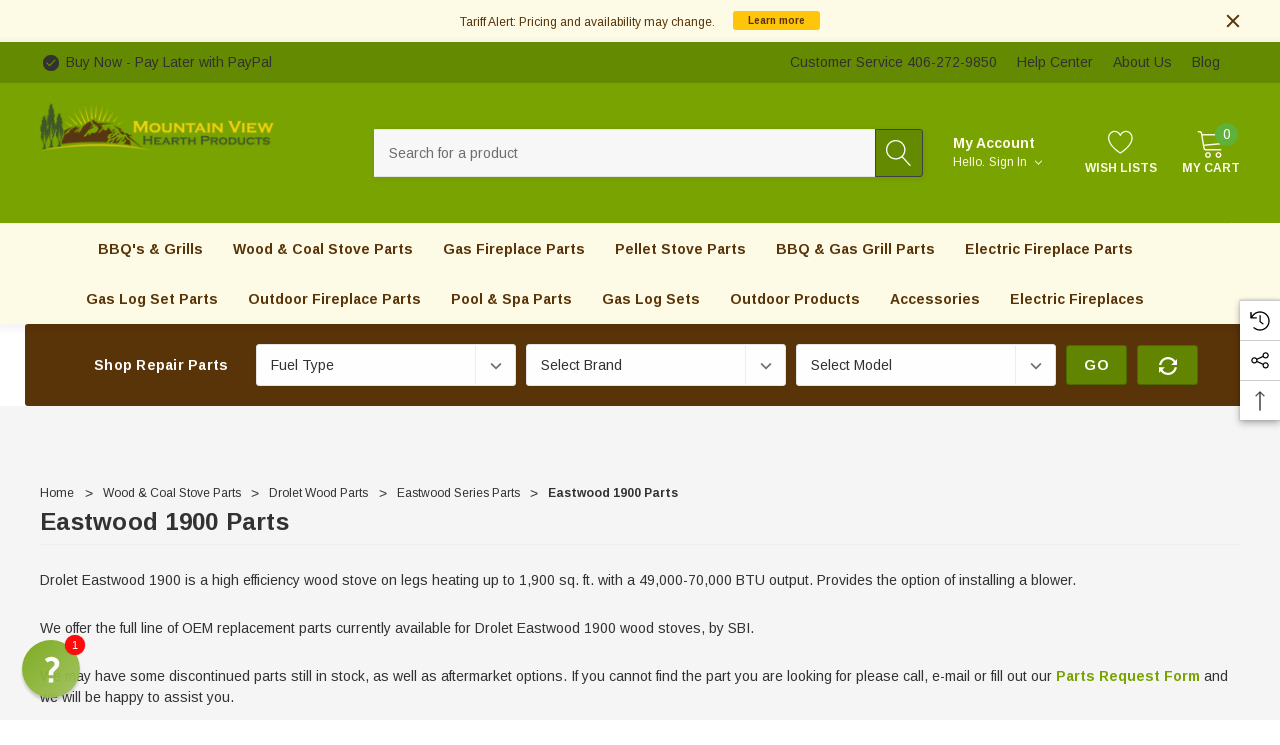

--- FILE ---
content_type: text/html; charset=utf-8
request_url: https://www.google.com/recaptcha/api2/anchor?ar=1&k=6LcjX0sbAAAAACp92-MNpx66FT4pbIWh-FTDmkkz&co=aHR0cHM6Ly93d3cuc3RvdmUtcGFydHMtdW5saW1pdGVkLmNvbTo0NDM.&hl=en&v=naPR4A6FAh-yZLuCX253WaZq&size=normal&anchor-ms=20000&execute-ms=15000&cb=i3fs2ljjlu3e
body_size: 45694
content:
<!DOCTYPE HTML><html dir="ltr" lang="en"><head><meta http-equiv="Content-Type" content="text/html; charset=UTF-8">
<meta http-equiv="X-UA-Compatible" content="IE=edge">
<title>reCAPTCHA</title>
<style type="text/css">
/* cyrillic-ext */
@font-face {
  font-family: 'Roboto';
  font-style: normal;
  font-weight: 400;
  src: url(//fonts.gstatic.com/s/roboto/v18/KFOmCnqEu92Fr1Mu72xKKTU1Kvnz.woff2) format('woff2');
  unicode-range: U+0460-052F, U+1C80-1C8A, U+20B4, U+2DE0-2DFF, U+A640-A69F, U+FE2E-FE2F;
}
/* cyrillic */
@font-face {
  font-family: 'Roboto';
  font-style: normal;
  font-weight: 400;
  src: url(//fonts.gstatic.com/s/roboto/v18/KFOmCnqEu92Fr1Mu5mxKKTU1Kvnz.woff2) format('woff2');
  unicode-range: U+0301, U+0400-045F, U+0490-0491, U+04B0-04B1, U+2116;
}
/* greek-ext */
@font-face {
  font-family: 'Roboto';
  font-style: normal;
  font-weight: 400;
  src: url(//fonts.gstatic.com/s/roboto/v18/KFOmCnqEu92Fr1Mu7mxKKTU1Kvnz.woff2) format('woff2');
  unicode-range: U+1F00-1FFF;
}
/* greek */
@font-face {
  font-family: 'Roboto';
  font-style: normal;
  font-weight: 400;
  src: url(//fonts.gstatic.com/s/roboto/v18/KFOmCnqEu92Fr1Mu4WxKKTU1Kvnz.woff2) format('woff2');
  unicode-range: U+0370-0377, U+037A-037F, U+0384-038A, U+038C, U+038E-03A1, U+03A3-03FF;
}
/* vietnamese */
@font-face {
  font-family: 'Roboto';
  font-style: normal;
  font-weight: 400;
  src: url(//fonts.gstatic.com/s/roboto/v18/KFOmCnqEu92Fr1Mu7WxKKTU1Kvnz.woff2) format('woff2');
  unicode-range: U+0102-0103, U+0110-0111, U+0128-0129, U+0168-0169, U+01A0-01A1, U+01AF-01B0, U+0300-0301, U+0303-0304, U+0308-0309, U+0323, U+0329, U+1EA0-1EF9, U+20AB;
}
/* latin-ext */
@font-face {
  font-family: 'Roboto';
  font-style: normal;
  font-weight: 400;
  src: url(//fonts.gstatic.com/s/roboto/v18/KFOmCnqEu92Fr1Mu7GxKKTU1Kvnz.woff2) format('woff2');
  unicode-range: U+0100-02BA, U+02BD-02C5, U+02C7-02CC, U+02CE-02D7, U+02DD-02FF, U+0304, U+0308, U+0329, U+1D00-1DBF, U+1E00-1E9F, U+1EF2-1EFF, U+2020, U+20A0-20AB, U+20AD-20C0, U+2113, U+2C60-2C7F, U+A720-A7FF;
}
/* latin */
@font-face {
  font-family: 'Roboto';
  font-style: normal;
  font-weight: 400;
  src: url(//fonts.gstatic.com/s/roboto/v18/KFOmCnqEu92Fr1Mu4mxKKTU1Kg.woff2) format('woff2');
  unicode-range: U+0000-00FF, U+0131, U+0152-0153, U+02BB-02BC, U+02C6, U+02DA, U+02DC, U+0304, U+0308, U+0329, U+2000-206F, U+20AC, U+2122, U+2191, U+2193, U+2212, U+2215, U+FEFF, U+FFFD;
}
/* cyrillic-ext */
@font-face {
  font-family: 'Roboto';
  font-style: normal;
  font-weight: 500;
  src: url(//fonts.gstatic.com/s/roboto/v18/KFOlCnqEu92Fr1MmEU9fCRc4AMP6lbBP.woff2) format('woff2');
  unicode-range: U+0460-052F, U+1C80-1C8A, U+20B4, U+2DE0-2DFF, U+A640-A69F, U+FE2E-FE2F;
}
/* cyrillic */
@font-face {
  font-family: 'Roboto';
  font-style: normal;
  font-weight: 500;
  src: url(//fonts.gstatic.com/s/roboto/v18/KFOlCnqEu92Fr1MmEU9fABc4AMP6lbBP.woff2) format('woff2');
  unicode-range: U+0301, U+0400-045F, U+0490-0491, U+04B0-04B1, U+2116;
}
/* greek-ext */
@font-face {
  font-family: 'Roboto';
  font-style: normal;
  font-weight: 500;
  src: url(//fonts.gstatic.com/s/roboto/v18/KFOlCnqEu92Fr1MmEU9fCBc4AMP6lbBP.woff2) format('woff2');
  unicode-range: U+1F00-1FFF;
}
/* greek */
@font-face {
  font-family: 'Roboto';
  font-style: normal;
  font-weight: 500;
  src: url(//fonts.gstatic.com/s/roboto/v18/KFOlCnqEu92Fr1MmEU9fBxc4AMP6lbBP.woff2) format('woff2');
  unicode-range: U+0370-0377, U+037A-037F, U+0384-038A, U+038C, U+038E-03A1, U+03A3-03FF;
}
/* vietnamese */
@font-face {
  font-family: 'Roboto';
  font-style: normal;
  font-weight: 500;
  src: url(//fonts.gstatic.com/s/roboto/v18/KFOlCnqEu92Fr1MmEU9fCxc4AMP6lbBP.woff2) format('woff2');
  unicode-range: U+0102-0103, U+0110-0111, U+0128-0129, U+0168-0169, U+01A0-01A1, U+01AF-01B0, U+0300-0301, U+0303-0304, U+0308-0309, U+0323, U+0329, U+1EA0-1EF9, U+20AB;
}
/* latin-ext */
@font-face {
  font-family: 'Roboto';
  font-style: normal;
  font-weight: 500;
  src: url(//fonts.gstatic.com/s/roboto/v18/KFOlCnqEu92Fr1MmEU9fChc4AMP6lbBP.woff2) format('woff2');
  unicode-range: U+0100-02BA, U+02BD-02C5, U+02C7-02CC, U+02CE-02D7, U+02DD-02FF, U+0304, U+0308, U+0329, U+1D00-1DBF, U+1E00-1E9F, U+1EF2-1EFF, U+2020, U+20A0-20AB, U+20AD-20C0, U+2113, U+2C60-2C7F, U+A720-A7FF;
}
/* latin */
@font-face {
  font-family: 'Roboto';
  font-style: normal;
  font-weight: 500;
  src: url(//fonts.gstatic.com/s/roboto/v18/KFOlCnqEu92Fr1MmEU9fBBc4AMP6lQ.woff2) format('woff2');
  unicode-range: U+0000-00FF, U+0131, U+0152-0153, U+02BB-02BC, U+02C6, U+02DA, U+02DC, U+0304, U+0308, U+0329, U+2000-206F, U+20AC, U+2122, U+2191, U+2193, U+2212, U+2215, U+FEFF, U+FFFD;
}
/* cyrillic-ext */
@font-face {
  font-family: 'Roboto';
  font-style: normal;
  font-weight: 900;
  src: url(//fonts.gstatic.com/s/roboto/v18/KFOlCnqEu92Fr1MmYUtfCRc4AMP6lbBP.woff2) format('woff2');
  unicode-range: U+0460-052F, U+1C80-1C8A, U+20B4, U+2DE0-2DFF, U+A640-A69F, U+FE2E-FE2F;
}
/* cyrillic */
@font-face {
  font-family: 'Roboto';
  font-style: normal;
  font-weight: 900;
  src: url(//fonts.gstatic.com/s/roboto/v18/KFOlCnqEu92Fr1MmYUtfABc4AMP6lbBP.woff2) format('woff2');
  unicode-range: U+0301, U+0400-045F, U+0490-0491, U+04B0-04B1, U+2116;
}
/* greek-ext */
@font-face {
  font-family: 'Roboto';
  font-style: normal;
  font-weight: 900;
  src: url(//fonts.gstatic.com/s/roboto/v18/KFOlCnqEu92Fr1MmYUtfCBc4AMP6lbBP.woff2) format('woff2');
  unicode-range: U+1F00-1FFF;
}
/* greek */
@font-face {
  font-family: 'Roboto';
  font-style: normal;
  font-weight: 900;
  src: url(//fonts.gstatic.com/s/roboto/v18/KFOlCnqEu92Fr1MmYUtfBxc4AMP6lbBP.woff2) format('woff2');
  unicode-range: U+0370-0377, U+037A-037F, U+0384-038A, U+038C, U+038E-03A1, U+03A3-03FF;
}
/* vietnamese */
@font-face {
  font-family: 'Roboto';
  font-style: normal;
  font-weight: 900;
  src: url(//fonts.gstatic.com/s/roboto/v18/KFOlCnqEu92Fr1MmYUtfCxc4AMP6lbBP.woff2) format('woff2');
  unicode-range: U+0102-0103, U+0110-0111, U+0128-0129, U+0168-0169, U+01A0-01A1, U+01AF-01B0, U+0300-0301, U+0303-0304, U+0308-0309, U+0323, U+0329, U+1EA0-1EF9, U+20AB;
}
/* latin-ext */
@font-face {
  font-family: 'Roboto';
  font-style: normal;
  font-weight: 900;
  src: url(//fonts.gstatic.com/s/roboto/v18/KFOlCnqEu92Fr1MmYUtfChc4AMP6lbBP.woff2) format('woff2');
  unicode-range: U+0100-02BA, U+02BD-02C5, U+02C7-02CC, U+02CE-02D7, U+02DD-02FF, U+0304, U+0308, U+0329, U+1D00-1DBF, U+1E00-1E9F, U+1EF2-1EFF, U+2020, U+20A0-20AB, U+20AD-20C0, U+2113, U+2C60-2C7F, U+A720-A7FF;
}
/* latin */
@font-face {
  font-family: 'Roboto';
  font-style: normal;
  font-weight: 900;
  src: url(//fonts.gstatic.com/s/roboto/v18/KFOlCnqEu92Fr1MmYUtfBBc4AMP6lQ.woff2) format('woff2');
  unicode-range: U+0000-00FF, U+0131, U+0152-0153, U+02BB-02BC, U+02C6, U+02DA, U+02DC, U+0304, U+0308, U+0329, U+2000-206F, U+20AC, U+2122, U+2191, U+2193, U+2212, U+2215, U+FEFF, U+FFFD;
}

</style>
<link rel="stylesheet" type="text/css" href="https://www.gstatic.com/recaptcha/releases/naPR4A6FAh-yZLuCX253WaZq/styles__ltr.css">
<script nonce="cuUVQVSHaX4qi6SNYq4aDw" type="text/javascript">window['__recaptcha_api'] = 'https://www.google.com/recaptcha/api2/';</script>
<script type="text/javascript" src="https://www.gstatic.com/recaptcha/releases/naPR4A6FAh-yZLuCX253WaZq/recaptcha__en.js" nonce="cuUVQVSHaX4qi6SNYq4aDw">
      
    </script></head>
<body><div id="rc-anchor-alert" class="rc-anchor-alert"></div>
<input type="hidden" id="recaptcha-token" value="[base64]">
<script type="text/javascript" nonce="cuUVQVSHaX4qi6SNYq4aDw">
      recaptcha.anchor.Main.init("[\x22ainput\x22,[\x22bgdata\x22,\x22\x22,\[base64]/TChnLEkpOnEoZyxbZCwyMSxSXSwwKSxJKSxmYWxzZSl9Y2F0Y2goaCl7dSgzNzAsZyk/[base64]/[base64]/[base64]/[base64]/[base64]/[base64]/[base64]/[base64]/[base64]/[base64]/[base64]/[base64]/[base64]\x22,\[base64]\x22,\[base64]/DicOxHWsIw6FLFRg8CCXDgBIswqvChsOqEH0DW2M/w7DCvQDCuCbCk8KQw7bDvh5Ew7huw4IVHsOXw5TDkl5dwqEmO016w5MWFcO3Ki/[base64]/Cv8OKw6wIASvCj8OYw5vCtA7DtsKdB8Obw5PDt8Ouw4TDkMKTw67DjhEhO0kAAcOvYRPDtDDCnn0wQlACUsOCw5XDmMKTY8K+w5IhE8KVE8KJwqAjwrUlfMKBw6Ikwp7CrGAWQXMRwr/CrXzDs8KqJXjCnMKUwqE5wq3CqR/[base64]/w4fCsCQ5V8OLwr0GwozCkcKUMUsvw4jDkh06wprDkyNZHlvCtnfDkcOAbF95w4LDhMOcw4M1wqDDkWjCrnvCoXjDlVQFCCTCrcKsw517J8KzJgVmw7M+w68IwpbDnycxNsOfw6HDk8K2wo/DiMKCZsKUM8OtWMORR8KbMsOcw77CisOpS8K2QlRBwonCtsKPM8KFfMORFhXDlRPCksOIwrLCl8OoEBR7w5TDtcO3w75xw77ChsOgwpbCl8K8eVDDpnPChkbDlXnChcKNHWDDokUAfcOSw4VGLcO3b8OVw64xw4/DpnbDkjYXw43Ct8KBwpoVQsKYEQwyHcKdBlbCthbDkcOcSj8YWMKucDY2wpV7VD7DsnkoHEjCo8OCw7EMYXPCo2rDnGzDt3UPw5Bjw6/DrMK0w5bCn8KHw4XDk3HCisKbBWDCicOTecKGwo10NcKhQMOKw6cUw7I7LRHDoBvDinkkdsK8OFDCvyTDkUEyJCNYw5svw7BSwpM9w7XDiHrDlcKxw7QvfMKBFXTCvjk/[base64]/DpQttN8K1w7ZYw5Z8f8KTXj5jw7bCiSU2egY/woDDk8KdC2zCuMORwrbCiMOxw4VAWFNvwqnCscK3woFiO8OJw4LDo8KCEcKJw5nCk8KewoXCmGU+FMK8wrBiw5R7FMKewq3CmMKgICrCtMOpXA/CkcKFOhzCvcK4wpPClH7DkgvCjsOiwqd8w43CtsOYDV/DsRrCv1jDgsOfwp7DvzzDhFYiw6URCcO4csOcw6jDlyrDjibDjwDDtip3K3sDwpsJwq3CoysIQMO3H8ORw6NdXR4owog3XVTDrzXDs8O/[base64]/w6JLw6FPRsKqwpfDkTnDscKOw513w4bDpcOdw4LCpiHDiMKTw7c5ccOKb3DCncOzw40kXzxiwpsnb8Oow5vDukHDqsOSw5XCrRXCv8OKTFLDs07DoD/Csgx/PcKVbMKQYMKMcsK8w5lrVMOoTlQ8wo55FcK7w7DDrTwpGU5feWA9w4rCosOqw5cYTcODGDw/dRJefcOtKEp6AjFAFyRwwo4sYcO3w6cJw7jDqcKOwrteSX14EsKTwp1iwonDtMO0WsKiQsOiw4nCt8KdOU0MwrLCkcK3D8KmQ8KPwrXCo8Okw4pZSHQnb8OyQQx/MUcPw4TCsMKtRmZoU2R1CsKLwqlkw5VPw7M2w7oBw67CuEMxVMOuw6UHBcOswpXDiFIyw4XDjX3CssKNbBjCj8OrSmlEw69+w6Amw4tBB8Kgf8OkPHLCocO/M8KbXjdHV8Oqwq4vw4laMsK/Qno5w4XClm0xN8OpLEnDt2HDocKHw5fCnFNbeMOEE8KLHiXDv8OjMiDCssOlUHXCjsKPGnTDhsKEIxvCnVTDvAjCh0jDi3vDkmInw77Cg8OyFsKJw7k4wpNgwpjCoMKWLnpVKXxywrXDscKow5wswonCkWLCswMJJELDgMK/ch3Dn8KxNVrDqMOfRQjDhhLDhMOgMw/CrwDDksKFwo9WYsO2WgxvwqZyw4jCmMKbw441DSBrwqLCvcKQP8KWwrbDucOTwrhbwpQ9bhFhH1zDs8O/UjvDmsOzw5XDm1TCgxzDu8KfO8KGwpJTwq/[base64]/QMK8PMOBRTpKw4xlVTvChMK7bMKLw54bQMKlYFPDgGXCgMK+w4vCv8K9wqp1IMK3bMKlwozCqMKfw717w73DoRfCpcO8wq4tTT0TPR4rwpLCqsKcN8OPWsKyZB/CgyLCscKTw6YPw4oFD8O8Cihgw6XDlMKSQ21CSiPCj8KdDXjDgkZyYsOhBMKMcRgBwqXDhcOGwqvDji8bfMOcw6/CmMKTw6snw7pRw4txwpTDpsOIUMOCO8O0w74KwpgTA8KsIU0uw4nCsxwew6fDtzkcwqrDjG3Cnk0iw43CoMOlwpp6FzfDnMOqwoMZH8O1cMKKw6w3F8OqMmQjVzfDicKNXMO4GMOTLCt/fMOiFsK8bEhqEDzDtsOMw7RDRsOdZktLC3B/w7LDsMOAVX7DlRTDtDTDvSfCl8KHwrIcKMO5wp/DiDTCuMOJYw7DpXc0eQhgacKlc8KZRRvDuG1+w58EBwTDoMKrw5vCo8OcOR0uwoXDrGtqdi/DosKYwozCqMKVwp/DisOWw53DscO6w4YNfXbDqsK1MV9/E8Omw6Yow5vDtcOvw6TDq1bDgsKOwpjCncKnw44bbMKPdHrDgcKJJcKfU8Ojwq/DuQhTw5QKwoMBfsKhIwrDpMK+w7vCp13DocOcwpDChcOVQBA0w4jCncK4wq7Dn0sHw6JBWcKJw6MhDMO1wo5XwppxQFh4e0LDjBx9fnxiw6tkwq3DmsOqwovDhCkTwpYLwpg/Jk0EwrPDjcOrccOBXMK8XcK+d2I+wrR8w7bDuHTDiDvClVAkK8K7w755E8O5wropwqvDvW/Cu0EDwoPCgsKDwovCs8OHPMOcwqDDlsKjwpxsZcKRej8pwpHCrcOiw6zCu3EpWwopL8OqF07CqcOQST3DscOpwrLDksK7wpvCtcO1dcKtwqXDtsO6R8KNcsK2wpY2NF/CjFlvT8O7w7nDpsKYBMOmW8O+w7AmOEPCoUrDkhhqGydgWQ91GX0FwrwZw7pXwrrCisK+HMK+w5fDvH5zE2l6YcK8WxnDi8K+w4TDusKEd13DjsOUd33DrMKkXnbDmxZ3wp/[base64]/[base64]/[base64]/[base64]/CuMOtwr/[base64]/[base64]/DksKfJsO0FcOtwojDicKKwoTDnnXCgRg9BMOpb0XDlsK7woskwrfCtcKCwoXChRInw6QcwqPDrGLDuzlJOwlDU8Oyw4PDjcOhJcKWfsKyYMKNaj5wfgJPL8Kbwqt3bGLDq8KswoTCvWE5w4vCoU1uBMKsSSDDscKyw4vDssOAchh/P8KTcnfClSg3wobCscK+M8Oow77DhCnCnRTDhUfDkyTCtcOQw7HDmcKmw4FpwobDtk/Dr8KSfwFtw5cQwoHDoMOMwonCmsO7wo9LwrHDiMKNEX3ChmfCq3N5LMOyQ8KGIkhgLyLDjEc1w5s7wrPDkWYRwpYXw7tfH1fDnsOzwp7DocOiZsOOP8O0eHjDvnDDgFnCu8K5Kn7ClcKDED83wojCvHPDisK4wpPDmBLClyM8wrRRS8OKS1Q+woI3GCfCjMO/w7Jiw45tJi/DrgRHwpMywpDDsWrDu8KNw4NTMS3DmDjCuMO+HcKXw6ZTw4oaPMO1w6DChFXDlU3DhMO+X8OtSF7Dsx8nAMOQYw8bw4DCicO8VkDDjsKTw5gecy3Ds8Ovw5/DhcOmw6d/[base64]/Dh8KaYmbDmihHF8ObwpnCqkbDnsKgw6ZrbBzCksOMwrnDgUYOw57DlkHDgMOKw7nCmgjDmFzDtsKEw7FTXMO/FsKXwr16R2jCjBYqQcOawo8Awr7DolDDk1/DgcORwozDnxfCmcKpw4TCtMKUEkgQEsKtwofDqMOaRnvChUfDvcK7BHzCi8KwCcK4wpfDnyXCj8OCw6/[base64]/X3HDisKgwpctKcObw6/[base64]/Cv3zCmG/[base64]/DgMKdw5LCtiMqw7/Cr8OPw48lVsK/wq4iw4rDqCTDhMKewojCkCQowqpJw7rCjCTDr8O/wqB8cMKhwp/DgsOSKDLCgQUcwrLCpkUAbMO+woVAGlzDi8KReEXCusOnTsKhF8OTQcKzJ3XCg8OIwoLCi8KEw6HCpDVgw4tow4tHwqYxUMKIwpsxO2vCrMO/fG/CgiIhYywZUxTDkMKjw6jCm8O4wp7CgFrDlRVIIx/[base64]/[base64]/Ch8Klw7/Ct1QQwroKA13CucOrwr97wrpUwqYfwrXCpR/DuMOMXgzDmnESODrDh8O5w5XChcKeZHdPw4XDsMOZw6N5wos/w49cHBvDklPCnMKgwqjDiMKSw5h0w7HCu2/Duwthw4XCqsOWTxpAwoMGw7jDiT1XesO7DsOFE8OiE8Omw6DDtCPCtcOhw77Crl0WbcO8BsO7ITDDnwcgOMK1cMOsw6bDlVBbBR/DlcKXw7TDtMKEwp1NBSjDo1bCh0cHYgpbwpYLRcOjw7fCqMKhwonCnMOVw77Cs8K4MMKgw5EUMMO/ExYFFEDCr8ORw7l4woYawo91YcOqwpfDggBHwoYOOm5bwpwSwrhCLsOZbsOdw73DksKew7hpw5DDncOBwqTDg8KEERXDnV7Dozo/LQZSIBrCiMKUQMODdMKIUcK/[base64]/CtMOVw6TCjCXDgMKRAHDDtcK7w7vCtcOIw5/[base64]/w6NCIMKPwq3DncOHCsKfwqw4AMKuw4gvZTnDhwrDhcOxcsOPVMOYwp3Dvj49AcKvCsOuw75Qw7BxwrZXw6dtc8KaJ27DgW9Lw5hHLFlaIn/CpsKkwocoMsOJw4HDn8Oyw4EGQj9iacK/wrdbwoJoAwFZWkzCo8OdHEnDq8O4w7oWNjjDg8KtwofDv13DmRvClMKkfljDhDs6DFfDssOXwo/CpsKFRcO5GQVewrklw63CrMK2w7bCuw8Uf3FIKj9vw6tqwqIww5AKdcOOwqZ9wrsOwrDCu8OAEMK6BjJHYWDDjMKjw41JU8KWwogBHcKtwpNuWsOTAMO3WcOPLMKEwrrDnwzDrMK/WkdIPMO9w55/wrDCk11LXMKtwpw6PwHCryg9MjgpQxjDu8KXw47CrH/[base64]/ChsKMw6TCiXEXwpR0NB/[base64]/CvC5Ow7EXGsKNPcOFTsKrPMK5R1/Clz1NaQx8wpvCu8O1W8OBNS/Dp8KpQMO0w4JswoLChVvCqsOLwrnDpTjCisKVwpTDknPDikbCp8OVw5PDp8ONYcOCCMKawqV1NsK8w54Bw6bDsMKUbsOjwr7CnXtdwqrDgS0tw7YowofDjDlwwr7DocOIwq1pMsKdLMOkZjLDthdJXToOP8O0fsOgw6UEOBDDkTnCu07DmMK+wpLDrAIDwqbDtE7ChB/Ds8KRKcO/[base64]/DpcOlIcOiwrA9woMNJsKQwoAeRyc7DcKMLsOJw7bDq8K2dcOAYHvCjylnLn4XBWQqwq3ChcOJOcK0F8OMw67DpwrCiFDCqiBuw7hcw6DDvTxeHS4/DMOECUZ7w7rCswDDrMK1w6kJwrbCicKYwpLDkMKKw4N9wqLChFoPwprDmMKiw4bChsOYw5/DgzZQwohcw5rDqsOwwoLDjELCksOcw65hFSIVJVvDpndCfAvDhjTDuRBDLMK3woXDh0HCuXd/[base64]/wqlgBcK0w6pyQA7CjMK5esOjw4hMwrdpKsKQwqXDi8Oxwp3CpcOaVARNfHppwrIWS3XCqmJaw6TCuXgBWk7DqcKHLyEJP33DssOvw70ywqTDsFTDsybDmhnCksOWdXsJPkkoF1gGT8KJw6NBaSIVU8O8QsO9N8Ogw6Ufc09rTghpwr/CqcOeRH0eHj7DosOuw7kww5nDgRVww4cYWTUXAcKjwrowJsOWMnttw7vDscKRwrRNwpg9w4IHO8OAw6DCmcOyH8O4RVlqwqjDuMO4wo7DsRrCm1vDhsOdVsKNEC40w6bCg8OOwoAADyJTwo7Ctw7Cs8O2DMO8wrxwR0/DpBbCrUp1wqx0AipBw6x9w6HDncKrQDbCjXrDvsOYfEbDnzrDjcOZw65Kw5DDosK3MjnDrBYEODzCtsOFwrnDpcKJwq1zZsOMXcK/[base64]/DnzrCp8KMZsOILhFTwobChiABbiM2wrV2w6jCjMOKw5rDq8O8wpvDimrCgsKTw4Eaw4YXw7NiA8Kiw5LCokbCowzCqR4HIcKhNMK2DnY4w48xbsKbwq8xwqUdbcKcwpICwrgCWsO7w4J0AMO0TsORw6MLwoEpMsObw4ZZbBR4dH5Dw6gaJBHDvFRKw7rDkEHDqcOBZR/CtsOXw5PDksOVw4cTw59neWECT3ZxH8Ogwrweb3RRwr1mWMOzwovDoMOiTA/Di8KJw7RaCSvCq1oVwq1gwr1uNsKZwobCgikJA8Ohw6IqwpjDsRDCi8O9McOrOcOaIU7DvBHCjMOTw7bCnjotdcOKw6DCo8OlDlfCvsOmw5UtwoHDnMOoPMOXw6XCjMKPwp/CuMOrw7TCrsOVccO0w47DuklMJhLCs8Omw6fDv8ORFDkmOMKYWkNfwpEWw7/DnMOKwoXDsE7Ch11Qw7hlBcOJB8OuZMOYw5AQw5TCojwaw5sfw7nCosKvwrkrwpd9w7XDvcO+GGs+wqgyb8KTbsOTJ8OTBhvCjhQfeMKiwpnCksObw64qwohcw6N/[base64]/S8O2WsO/RMOnwp7CkMO2w53Dt3gTY8KobMK+YFZRwqzCscKxdsK9RMKgPmAywrXDqTcpYlUqwpjCpk/Dv8Kqw4/ChnjCsMOkemXCuMKMT8KNwrPChws/ScKTcMOUZMKPScOjw6jCpQzCs8ORXyYIwr50WMOWM3JAD8O3DcKmw7HDu8OmwpLCh8O6WMODVg50wrvClMKFw6s/woPDvXHDkcOuwpfCigrCpzrDpw93w7PCjhZRw53Cj0/DkEY0w7TCpk/DhsO+bXPCu8O9wpFDfcKYEEAPRMK8w4tjw4nDjMKww6TCgR0vUMOiw7DDp8K9wr9hwoR+B8Ktb33DiVTDvsKxwpbCrMK8woB2woDDgFTDoyHClMOwwoM4AGIdRlDCi3PCnQnChMKPwrnDucOFKMOhaMOSwrcIOMKbwpZNw7J6wp0ewp1qPsOfw5/[base64]/[base64]/CghAZw5ImFynDpsOLwpvCiW9dw4hlwqPDksKMwqDDtF3CjsKXw7kZw6PCg8K+f8KDLE4XwoRuRsOhd8KVHX1IKMOnwprCoy7DlVx5w6ZXBcKpw4bDrcO+w6xpaMOoworCg33CtlwTQmcFw50gUV7CoMK/[base64]/Cn1lDbMKjT8K0R8O7w4fDm39hCcOywr3CoMK6w6HCvcKIw7nDqldfwpsOMAnCpsKVw65lOsKwWjVWwqkjW8OZwpLCin5JwqvCuTnDhcObw6wfKzPDncKmwosRbAzDvsKTLsOLSMKyw70Jw6I9NhXDhMOoP8KqHsOGNUbDj1sxw5TCm8O/FATChTXCjQ9rw6zCh2sxfsO/JcOVwrrDjVMSwqvClHPCsGvDukHCqA/Doi7DmcKLw4oNRcKPIXLDmG3Dp8ODesOoVyzDuXrDvSbDuQPDmMK/JQhDwo1xwqvDicKmw6zDjEPCqcOkw5rClMK6WwbCuDDDj8OFPcKcX8OIVsKAUsKmw4DDksORw7FrfEXCsQbDpcOlasKQwoDCkMOWFXwFdcOkw6poUQQYwqxDBBzCqMOaIMKMwo8/[base64]/DtsOHwrHCsMOgQxBIUMKrwqQkwp7CqFpkcsKww4DCtcOmGTZUC8Opw6ZYwofCi8KAL1rChX/CgMK/[base64]/w6NMw4PCrcKkECMxacK6fMOaQHkPwpHChcOEEMOkJSsSw4fCjVnCkVBNH8OzXRtdwr7CuMOYw7vDnVsswr0UwqfDqyTDnSHCrcOXwr3CnR9yT8K+wqTCk1/CtjQOw4xUwpLDkMOkAAVswpkjw7HDl8OKw5MRJ0vDg8ObXsOKKsKOUGMUS389GMOHw7IoORDCh8KMRMKAesKYwovCg8ObwohiLcK6J8KxEUtGV8KJUsKAGMKIw6Q9CcOkwrbDisO3e1PDpVHDt8KCOMKwwqA4w6bDtMOSw6XCk8K0JEfDjsOiBGzDtMO3w5nClsK4H2/DucKHIMK8w7EPwonCg8KybTHCu2ZofsKxwrjCjDrCqUh5Y1HDrsOyYSLCtmLCqcK0EXIwS1PDtxrDisONORjDn2/DhcOIRsOFw74cw5jDr8OywrEjw4bDkRcewpDCkjDDtynCosO+w5AcTyrCtcKqw7bCvBPDoMKPWsOdwrEwCsOAMUPCl8KmwrbDrGjDs1k1wrRBD2kXNWoBw5pHwpHCiWwJBcKDw5sjLMKBw67CkMOVwoPDswxGwr0rw64sw4diVxnDtCUNAsOywpPDmS/[base64]/DjcOkw63CnGHDssKlwp4Gwok8fkU3w70lBEkZI8OEwoLChzLCvsO2X8OSwpIiw7fDrENvw6jDkMOKwrsbIcOGZ8OwwqVPw57CksK1D8KicVUMw650wp3DhsOTLcKHwq/[base64]/Cv3jCocKjZlZPf8OVDMK/w451GMKswrkuXiQBw7s0wowiw4/[base64]/CksKRE3ofBmZ1aMOSf8ObAMOKFcOjeh9KIBg3wq0rPMK4Y8KlKcOcwpLDnMO3w7Mgw7jCtjhgwpsUw7nDjMOdfcOXEl0MwrDCugYaV2RqWyExw65BbMOjw6/DmCLDmlfCmhsmMMOcf8KMw6LDocKOdgzDg8KyYn/DpcO7RMOQSg5pJcO2wqDDrcKvwrbCgnXDtcOZP8Kiw4jDl8OmS8KsG8KMw6twH0M2w47DnnXCosOaG1vDk1LDqkE9w5zDoQVoJsKZwrDCvX3Crz52w4E3wo/CjE7CtTLDjFzDoMKyLMOrw6ltVsOmAXrDkcOww6LCo1AmMsKXwoTDjzbCsi5DNcK7cHfDmsKfcF3DsD7Cn8KWKcOIwpIjNwPCvRXCtBR6wpfDiVfDvcK9wqckDm1BGyEbMCZUb8O/woobIljDo8ORwojDg8OBwqjDvl3DjsK5wrPDssOuw7sjSlfDgzQkw4/DlMKOPsOtw5/[base64]/CMOHwqfClxM0w58mBWsHwqB6akLCognCgsOraltRMsOOGcOywro/wqrCnMKhe3Zsw43Cpk1WwqEdKMO9UCs5ZRAOAsOzw6fDmsKkwo/[base64]/[base64]/CCnDjW3CtGhmAHJlD8K5dsOhwqfClnoeHxbChMKmw6TDoi3DpMK1w6nCoTxaw6ZpesO0CiEUQsOCc8Ogw4/DuRXCnnw+LGfCs8OBBUJZZwY/w6XDt8KSC8Ogw65bw5oPFi5xOsKwG8Ozw6zDucOaFsKXwrFJwrfCvQbDjcOMw7rDig8bwqQTw4bDkMKSNDFQRsO9MMO+dsOfwpRzw6IvLXvDv3clDMKGwoEowq7DlCrCvynDsBTCpsOmwprCk8O9OgI2bcOLw7HDrsOvwo/CmMOrN2TCvVfDgsOBScKDw4V0wrzCnMOcwoZow69dJTEiw5/[base64]/[base64]/CrAp5T8OZw6NcUMKveRABw5YOU8KZw4EuwrFcPkdKF8Ovw6RKQErCqcKlFsKewrp+GcOhw5gXTnPClX/CkhnDq1fDnmpBw6QoT8OMwoAHw4wxbR/[base64]/DpsKfw6PCm3Qtf8O9wovDjCZiwojDvEbChgnDpsOrbMKFPSzCv8Orw5DCs3jDtTlwwpZ5wqHCsMKGDMKqdMOvWcO5wrhmwqBjwqwpwogPwp/Dm3PDrcO6wqzDksKBwofDhsOSw78RPW/[base64]/DvDTDpsK5AAvDqU5qMhsOw61Cw7bDn8OpVjxzw6wbUW8KZ28RO2vDvMKqw6zDsWrDp1gXBRJEwojDrmvDsQrDnMK6CQTDocKOZD3CgsKLKhUnUSoyJi1/JmrDuTBxwp9nwqEtMsKyX8ObwqjDiwlAEcOcR0PCn8KOworDnMOfw5XDmcO7w73DqxzDrcKLHcKxwotyw6TCr2PDjF/Dj1wmw6JRQ8ORHHfDnsKJw4ROdcKJM27CnQE1w5fDqsOwTcKAwqRMAsO4wqdNI8Kdw6QgO8OaDsOrMXtmwrbDuX3CssO0cMOwwqzCgMOFwq5Tw6/[base64]/[base64]/[base64]/DpmVLw4/Co0TDunstw6JmWw51Rylew4dRURx1wrHDrg1OD8OuQcK6Egt6GifDgcKywo5cwpnDvUAewoTCqDJQO8KUTcOgeV7Cq0/[base64]/DgMK1wrwewoIATsOvwrg2YCrCuFlZwp8Nwr3CnS7ChD42w43DuEHCnTnCh8Omw4EIDC0fw55yMcKiX8KHw4jCilzCtgTCvirDjMOQw4rDgMKyUsOzD8OXw440wpNIMSYUfMOmPcKEw4g9fg1REm98VMO0JipKS1bChMORwrkIwrg8Jy/DucOKcMORF8K5w4jDq8KMOgtow6rDqTBXwp0eLMKHUMK3wobCpmfCk8ONdMKnwo1DYQHCucOkw7p4wos4w4bCnMOJa8KRbHpdccO+wrXChMOnwrkEScOUw6bCncOzRFAbSsKxw6ZEwr0tcsOuw5cBw488fsOKw5ghwpZgEsOnwroww5vDkg/DsFnCocK6w60ZwpjDoCbDjmdBT8K3wq8wwoPCr8KUw4PCjX7DvcKcw6FnGgjCnMOJw5jCklPDkMOxwoDDhBHDkcKWecOyJ3c3H1XDkhnCtMK4esKBJcK9e3V0VSo4wplDw7PChMOXKcODJ8Odw6BvB39uwodlcg/CjDJJcWzCqT/Ck8K8wpXDrcKlw6JoLwzDscKyw6/CqUUvwqMeIsKDw7rCkj/CrjwKE8OCw7g7eGN3DMOmN8OGCzzDo1DCnRA6wo/CinZtwpbDnF9TwobDkhgaCEVsNyHCqcKaEkx8YMOTbxExwopQJy8nRHYuOlMDw4PDi8KMwpXDrX3DnwU3wrs+w7bClF/[base64]/CqMOFw4NKTMK/PXN3KFglwqXDusOZV8Kww4HDmwBUUUzCt2gdw48ww7rClEdmdg1Lwq/[base64]/CqWHCkMOIwpTCi0DCpcOwwohVY8KFK2zDksKVA8OsdMKKw7bClQjChsKEdcKaIU4Gw5TDl8K9wo0vIsKJwoTCvQzDjMKYGMK2w5ttwq7CoMO3worCoAIww6I3w5DDscOEO8Krw7zCpcKrTcOfOBd0w6dfwpRCwr7DlWfCisO9NShMw6bDn8O6VCEIw4jCvMOrw4UEwp/DqMOww7nDsFZMZFDCrykAwoHDhcO4PSPCu8OPacKeEsOlw6jCnRBvwoXCqUwzThzDqMOCTE1wQwBbw5l/w55rCsKRbcOiUiQKPS7DsMOMVjctwpMlw7ZuGMOxTAAXwpvDiH9Fw4/[base64]/Chx7DvsKSw7ZjC8KfX2fDvMOAw6bDoCfDrMKuwoXCv8Ofc8KiOFXDtMO8wqTCrDtabE/DkzPDjTXCosOlVHFRAsKnOMOJa1UEOmwiw7BdOirClVosAXlffMOgeyTDisOYwp/Cn3c8KMKCFAHCjRDCg8KTK3ACwoZJMSLCrGY1wqjDtwbDu8OTfgfCksKew6EkG8KqIMO/[base64]/CMKYwozCkA3CoS4IbVhTwpzChUvDlXDDrV1rQTlMw6zDv2nDk8Oaw5wFwol7Q1Mrw7YaPV1yFsOtw6kjw5FAwrAGwp3DosOJw77DkjTDhnnDssKsYm1LYEXCosOewo/CuEvDmhMLJy7Dq8O7GsO0wrNTHcKww5/DtMKSFsKZRsKDwr4yw4pvw7liwonDonjCpktJfsKHw4Elw7lILQlOwpICwoPDmsKMw5XCh181asKsw63Cl1EQwo/DscOuCMOiE0fDuh/[base64]/BcOpwoAtfsKuw5bCrBgTFz8WRMOdLMK2w74CGVfDsV4OEsOjwqPDpHbDuRx1wqTDux3CkMKyw4jDnyAYBSdkFMOEw70+HsKVw6jDm8Kdwp/DnRUJwosvTEwtE8ORw7PDqEIzXMOjwo3DlXw7QUrCrG1ITMOgUsO2QSnCmcOmccOjw489wp7Cim7DuyprY1hhEyTDm8OWNhLDvsKSIcOMDnVnaMK/w4ZHHcOIw6FwwqDChlnCl8OCNGvDhkbDkl/Dv8K1wodDYsKMwqfDqsObLsKAw7bDm8OXwqNRwo/[base64]/DmxvDkgoBEMKVQMOEEFZyHMKCJcO7wpxHasOsQWDDrsKaw4PCvsK+O2DDrGEWU8KdBXfDlMKJw6cFw7F/ARADA8KYCsKqw7vCj8KXw6jCj8OQw5DClj7DhcOjw74NWgDDjxLClcKyKMKWw6jDo1R9w4bDtxsawrLDnnbDoD0hXMOrwosAw7Nyw5rCucO2w5zCsHFhZDPDrMO4RFlnUsK+w4QgO37CksO8wp7CrTpKw68pWm0FwoAiw5jCusKCwp8Kwo/[base64]/[base64]/Dh8KEewNPKMOeUmHDtcKrQMOsARhQN8OXG1kUwrrDgxcfVcKFw5wrw7rClsOUwqDDrMKow6/Cn0LDm33CsMOvByslQjIMw4vCl0LDs2DCtAvCgMK2w4M8wqYAw4p2cmxNVDDCiUU3woMKw5wWw7vDmSzCmQDDuMKpNHdIw6XDnMOkw7fCmgnCm8KESMOUw79lwqYefgVuWMKQw5PDmsOUwpjCisOxMMOBP0jCjjVawrvClMOJNMKuwpdZwoZfJcOww5xhdX/[base64]/GcKDwq/ClcOBR3wzwrgELMOKWsOhw6sqQxPDnmY5w63CjsKgU2QQbEnCjsKPLcO/wpPDk8KfF8Khw5sMF8KueirDl2XDqsKZbMOFw5vCnsKkwrh1XgUNw6h2UQPDk8O5w41dJA/[base64]/woBmw7HCqsOVb8K9wqdGw7TDjMO8VGHCkWovw7/[base64]/[base64]\x22],null,[\x22conf\x22,null,\x226LcjX0sbAAAAACp92-MNpx66FT4pbIWh-FTDmkkz\x22,0,null,null,null,1,[21,125,63,73,95,87,41,43,42,83,102,105,109,121],[7241176,199],0,null,null,null,null,0,null,0,null,700,1,null,0,\x22CvkBEg8I8ajhFRgAOgZUOU5CNWISDwjmjuIVGAA6BlFCb29IYxIPCJrO4xUYAToGcWNKRTNkEg8I8M3jFRgBOgZmSVZJaGISDwjiyqA3GAE6BmdMTkNIYxIPCN6/tzcYADoGZWF6dTZkEg8I2NKBMhgAOgZBcTc3dmYSDgi45ZQyGAE6BVFCT0QwEg8I0tuVNxgAOgZmZmFXQWUSDwiV2JQyGAA6BlBxNjBuZBIPCMXziDcYADoGYVhvaWFjEg8IjcqGMhgBOgZPd040dGYSDgiK/Yg3GAA6BU1mSUk0GhwIAxIYHRG78OQ3DrceDv++pQYZxJ0JGZzijAIZ\x22,0,0,null,null,1,null,0,0],\x22https://www.stove-parts-unlimited.com:443\x22,null,[1,1,1],null,null,null,0,3600,[\x22https://www.google.com/intl/en/policies/privacy/\x22,\x22https://www.google.com/intl/en/policies/terms/\x22],\x22S94abSmrGfZEFErKtbWlnu8Etw+lbCrDQQCuc4rL78E\\u003d\x22,0,0,null,1,1762417167925,0,0,[128],null,[178,113,143,161],\x22RC-oNRV1uhgUdmuIg\x22,null,null,null,null,null,\x220dAFcWeA6K-EOh_vSjOV_F912zUTWZA_tKiR65k1FyaDU0xdJFTYMsZCZmslzuxtItLPLg27WE-W6ebwABPD4GgUMszoBX7rV4vA\x22,1762499968049]");
    </script></body></html>

--- FILE ---
content_type: text/css; charset=UTF-8
request_url: https://cdn11.bigcommerce.com/s-1r4c3e5sx1/stencil/5da75a70-1894-013e-48cf-26841cfc7043/e/d3edadf0-5ffd-013e-001f-424f98ebc130/css/theme-17613520-3104-013e-9304-1218e408bec8.css
body_size: 121269
content:
@charset "UTF-8";
input:focus-visible,
button:focus-visible,
textarea:focus-visible,
select:focus-visible,
details:focus-visible,
[href]:focus-visible,
[tabindex]:not([tabindex="-1"]):focus-visible,
[contenteditable="true"]:focus-visible {
  outline: 2px solid #3d4044 !important;
  outline-offset: -2px !important; }

input:focus-visible + label {
  outline: 2px solid #3d4044 !important;
  outline-offset: -2px !important; }

meta.foundation-version {
  font-family: "/5.5.3/"; }

meta.foundation-mq-small {
  font-family: "/only screen/";
  width: 0; }

meta.foundation-mq-small-only {
  font-family: "/only screen and (max-width: 769px)/";
  width: 0; }

meta.foundation-mq-medium {
  font-family: "/only screen and (min-width:769px)/";
  width: 769px; }

meta.foundation-mq-medium-only {
  font-family: "/only screen and (min-width:769px) and (max-width:1025px)/";
  width: 769px; }

meta.foundation-mq-large {
  font-family: "/only screen and (min-width:1025px)/";
  width: 1025px; }

meta.foundation-mq-large-only {
  font-family: "/only screen and (min-width:1025px) and (max-width:1281px)/";
  width: 1025px; }

meta.foundation-mq-xlarge {
  font-family: "/only screen and (min-width:1281px)/";
  width: 1281px; }

meta.foundation-mq-xlarge-only {
  font-family: "/only screen and (min-width:1281px) and (max-width:1681px)/";
  width: 1281px; }

meta.foundation-mq-xxlarge {
  font-family: "/only screen and (min-width:1681px)/";
  width: 1681px; }

meta.foundation-data-attribute-namespace {
  font-family: false; }

/* Vertical Carousel */
.u-block {
  display: block !important; }

.u-inlineBlock {
  display: inline-block !important;
  max-width: 100% !important; }

.u-hidden {
  display: none !important; }

.u-hiddenVisually {
  border: 0 !important;
  clip: rect(1px, 1px, 1px, 1px) !important;
  height: 1px !important;
  overflow: hidden !important;
  padding: 0 !important;
  position: absolute !important;
  width: 1px !important; }

.is-srOnly {
  border: 0 !important;
  clip: rect(1px, 1px, 1px, 1px) !important;
  height: 1px !important;
  overflow: hidden !important;
  padding: 0 !important;
  position: absolute !important;
  width: 1px !important; }

.u-textAlignCenter {
  text-align: center !important; }

.u-textAlignLeft {
  text-align: left !important; }

.u-textAlignRight {
  text-align: right !important; }

.u-textBreak {
  word-wrap: break-word !important; }

.u-textInheritColor {
  color: inherit !important; }

.u-textKern {
  text-rendering: optimizeLegibility !important;
  font-feature-settings: "kern" 1 !important;
  font-kerning: normal !important; }

.u-textLead {
  line-height: 1.6 !important;
  font-size: 1.1em !important; }

.u-textNoWrap {
  white-space: nowrap !important; }

.u-textTruncate {
  max-width: 100% !important;
  overflow: hidden !important;
  text-overflow: ellipsis !important;
  white-space: nowrap !important;
  word-wrap: normal !important; }

.u-fontSmoothing {
  -moz-osx-font-smoothing: grayscale !important;
  -webkit-font-smoothing: antialiased !important; }

/*! normalize.css v3.0.3 | MIT License | github.com/necolas/normalize.css */
/**
 * 1. Set default font family to sans-serif.
 * 2. Prevent iOS and IE text size adjust after device orientation change,
 *    without disabling user zoom.
 */
html {
  font-family: sans-serif;
  /* 1 */
  -ms-text-size-adjust: 100%;
  /* 2 */
  -webkit-text-size-adjust: 100%;
  /* 2 */ }

/**
 * Remove default margin.
 */
body {
  margin: 0; }

/* HTML5 display definitions
   ========================================================================== */
/**
 * Correct `block` display not defined for any HTML5 element in IE 8/9.
 * Correct `block` display not defined for `details` or `summary` in IE 10/11
 * and Firefox.
 * Correct `block` display not defined for `main` in IE 11.
 */
article,
aside,
details,
figcaption,
figure,
footer,
header,
hgroup,
main,
menu,
nav,
section,
summary {
  display: block; }

/**
 * 1. Correct `inline-block` display not defined in IE 8/9.
 * 2. Normalize vertical alignment of `progress` in Chrome, Firefox, and Opera.
 */
audio,
canvas,
progress,
video {
  display: inline-block;
  /* 1 */
  vertical-align: baseline;
  /* 2 */ }

/**
 * Prevent modern browsers from displaying `audio` without controls.
 * Remove excess height in iOS 5 devices.
 */
audio:not([controls]) {
  display: none;
  height: 0; }

/**
 * Address `[hidden]` styling not present in IE 8/9/10.
 * Hide the `template` element in IE 8/9/10/11, Safari, and Firefox < 22.
 */
[hidden],
template {
  display: none; }

/* Links
   ========================================================================== */
/**
 * Remove the gray background color from active links in IE 10.
 */
a {
  background-color: transparent; }

/**
 * Improve readability of focused elements when they are also in an
 * active/hover state.
 */
a:active,
a:hover {
  outline: 0; }

/* Text-level semantics
   ========================================================================== */
/**
 * Address styling not present in IE 8/9/10/11, Safari, and Chrome.
 */
abbr[title] {
  border-bottom: 1px dotted; }

/**
 * Address style set to `bolder` in Firefox 4+, Safari, and Chrome.
 */
b,
strong {
  font-weight: bold; }

/**
 * Address styling not present in Safari and Chrome.
 */
dfn {
  font-style: italic; }

/**
 * Address variable `h1` font-size and margin within `section` and `article`
 * contexts in Firefox 4+, Safari, and Chrome.
 */
h1 {
  font-size: 2em;
  margin: 0.67em 0; }

/**
 * Address styling not present in IE 8/9.
 */
mark {
  background: #ff0;
  color: #000; }

/**
 * Address inconsistent and variable font size in all browsers.
 */
small {
  font-size: 80%; }

/**
 * Prevent `sub` and `sup` affecting `line-height` in all browsers.
 */
sub,
sup {
  font-size: 75%;
  line-height: 0;
  position: relative;
  vertical-align: baseline; }

sup {
  top: -0.5em; }

sub {
  bottom: -0.25em; }

/* Embedded content
   ========================================================================== */
/**
 * Remove border when inside `a` element in IE 8/9/10.
 */
img {
  border: 0; }

/**
 * Correct overflow not hidden in IE 9/10/11.
 */
svg:not(:root) {
  overflow: hidden; }

/* Grouping content
   ========================================================================== */
/**
 * Address margin not present in IE 8/9 and Safari.
 */
figure {
  margin: 1em 40px; }

/**
 * Address differences between Firefox and other browsers.
 */
hr {
  box-sizing: content-box;
  height: 0; }

/**
 * Contain overflow in all browsers.
 */
pre {
  overflow: auto; }

/**
 * Address odd `em`-unit font size rendering in all browsers.
 */
code,
kbd,
pre,
samp {
  font-family: monospace, monospace;
  font-size: 1em; }

/* Forms
   ========================================================================== */
/**
 * Known limitation: by default, Chrome and Safari on OS X allow very limited
 * styling of `select`, unless a `border` property is set.
 */
/**
 * 1. Correct color not being inherited.
 *    Known issue: affects color of disabled elements.
 * 2. Correct font properties not being inherited.
 * 3. Address margins set differently in Firefox 4+, Safari, and Chrome.
 */
button,
input,
optgroup,
select,
textarea {
  color: inherit;
  /* 1 */
  font: inherit;
  /* 2 */
  margin: 0;
  /* 3 */ }

/**
 * Address `overflow` set to `hidden` in IE 8/9/10/11.
 */
button {
  overflow: visible; }

/**
 * Address inconsistent `text-transform` inheritance for `button` and `select`.
 * All other form control elements do not inherit `text-transform` values.
 * Correct `button` style inheritance in Firefox, IE 8/9/10/11, and Opera.
 * Correct `select` style inheritance in Firefox.
 */
button,
select {
  text-transform: none; }

/**
 * 1. Avoid the WebKit bug in Android 4.0.* where (2) destroys native `audio`
 *    and `video` controls.
 * 2. Correct inability to style clickable `input` types in iOS.
 * 3. Improve usability and consistency of cursor style between image-type
 *    `input` and others.
 */
button,
html input[type="button"],
input[type="reset"],
input[type="submit"] {
  -webkit-appearance: button;
  /* 2 */
  cursor: pointer;
  /* 3 */ }

/**
 * Re-set default cursor for disabled elements.
 */
button[disabled],
html input[disabled] {
  cursor: default; }

/**
 * Remove inner padding and border in Firefox 4+.
 */
button::-moz-focus-inner,
input::-moz-focus-inner {
  border: 0;
  padding: 0; }

/**
 * Address Firefox 4+ setting `line-height` on `input` using `!important` in
 * the UA stylesheet.
 */
input {
  line-height: normal; }

/**
 * It's recommended that you don't attempt to style these elements.
 * Firefox's implementation doesn't respect box-sizing, padding, or width.
 *
 * 1. Address box sizing set to `content-box` in IE 8/9/10.
 * 2. Remove excess padding in IE 8/9/10.
 */
input[type="checkbox"],
input[type="radio"] {
  box-sizing: border-box;
  /* 1 */
  padding: 0;
  /* 2 */ }

/**
 * Fix the cursor style for Chrome's increment/decrement buttons. For certain
 * `font-size` values of the `input`, it causes the cursor style of the
 * decrement button to change from `default` to `text`.
 */
input[type="number"]::-webkit-inner-spin-button,
input[type="number"]::-webkit-outer-spin-button {
  height: auto; }

/**
 * 1. Address `appearance` set to `searchfield` in Safari and Chrome.
 * 2. Address `box-sizing` set to `border-box` in Safari and Chrome.
 */
input[type="search"] {
  -webkit-appearance: textfield;
  /* 1 */
  box-sizing: content-box;
  /* 2 */ }

/**
 * Remove inner padding and search cancel button in Safari and Chrome on OS X.
 * Safari (but not Chrome) clips the cancel button when the search input has
 * padding (and `textfield` appearance).
 */
input[type="search"]::-webkit-search-cancel-button,
input[type="search"]::-webkit-search-decoration {
  -webkit-appearance: none; }

/**
 * Define consistent border, margin, and padding.
 */
fieldset {
  border: 1px solid #c0c0c0;
  margin: 0 2px;
  padding: 0.35em 0.625em 0.75em; }

/**
 * 1. Correct `color` not being inherited in IE 8/9/10/11.
 * 2. Remove padding so people aren't caught out if they zero out fieldsets.
 */
legend {
  border: 0;
  /* 1 */
  padding: 0;
  /* 2 */ }

/**
 * Remove default vertical scrollbar in IE 8/9/10/11.
 */
textarea {
  overflow: auto; }

/**
 * Don't inherit the `font-weight` (applied by a rule above).
 * NOTE: the default cannot safely be changed in Chrome and Safari on OS X.
 */
optgroup {
  font-weight: bold; }

/* Tables
   ========================================================================== */
/**
 * Remove most spacing between table cells.
 */
table {
  border-collapse: collapse;
  border-spacing: 0; }

td,
th {
  padding: 0; }

*,
*:before,
*:after {
  box-sizing: border-box; }

html,
body {
  height: 100%; }

body {
  background: white;
  color: #323232;
  cursor: auto;
  margin: 0;
  padding: 0;
  position: relative; }

body {
  -moz-osx-font-smoothing: grayscale;
  -webkit-font-smoothing: antialiased; }

a:hover {
  cursor: pointer; }

figure {
  margin: 0 0 1.5rem; }

img {
  display: inline-block;
  height: auto;
  max-width: 100%;
  vertical-align: middle; }

img {
  -ms-interpolation-mode: bicubic; }

button {
  background: none;
  border: 0; }
  button:active, button:focus {
    box-shadow: none;
    outline: none; }

textarea {
  height: auto;
  min-height: 50px; }

select {
  width: 100%; }

div,
dl,
dt,
dd,
ul,
ol,
li,
h1,
h2,
h3,
h4,
h5,
h6,
pre,
form,
p,
blockquote,
th,
td {
  margin: 0;
  padding: 0; }

html {
  font-size: 14px; }
  @media (min-width: 769px) {
    html {
      font-size: 14px; } }
  @media (min-width: 1025px) {
    html {
      font-size: 14px; } }
  @media (min-width: 1281px) {
    html {
      font-size: 14px; } }

body {
  font-family: "Arimo", Arial, Helvetica, sans-serif;
  font-weight: 400;
  line-height: 1.5; }

a {
  color: #78a300;
  line-height: inherit;
  text-decoration: none; }
  a:hover, a:focus {
    color: #ffc50a; }

p {
  margin-bottom: 1.5rem; }

h1,
h2,
h3,
h4,
h5,
h6 {
  color: #323232;
  font-family: "Arimo", Arial, Helvetica, sans-serif;
  font-weight: 700;
  letter-spacing: 0.25px;
  margin-bottom: 0.78571rem; }
  h1 small,
  h2 small,
  h3 small,
  h4 small,
  h5 small,
  h6 small {
    color: #323232;
    font-size: 60%;
    line-height: 0; }

h1 {
  font-size: 28px; }

h2 {
  font-size: 24px; }

h3 {
  font-size: 22px; }

h4 {
  font-size: 20px; }

h5 {
  font-size: 14px; }

h6 {
  font-size: 12px; }

.subheader {
  font-weight: 400;
  line-height: 24px;
  margin-bottom: 0.78571rem; }

hr {
  border: solid #e5e5e5;
  border-width: 1px 0 0;
  clear: both;
  height: 0;
  margin: 2rem 0 1.92857rem; }

em,
i {
  font-style: italic;
  line-height: inherit; }

strong,
b {
  font-weight: 700;
  line-height: inherit; }

small {
  font-size: 60%;
  line-height: inherit; }

ul,
ol,
dl {
  list-style-position: outside;
  margin-bottom: 1.5rem; }

ul ul,
ul ol,
ol ul,
ol ol {
  margin-left: 1.2rem;
  margin-bottom: 0; }

ul {
  margin-left: 1.15rem; }

ol {
  margin-left: 1.15rem; }

dl dt {
  font-weight: 700;
  margin-bottom: 0.35714rem; }

dl dd {
  margin-bottom: 1.5rem; }

abbr,
acronym {
  border-bottom: 1px dotted #cccccc;
  color: #323232;
  cursor: help;
  font-size: 90%;
  text-transform: uppercase; }

abbr {
  text-transform: none; }

blockquote { }

blockquote,
blockquote p {
  font-size: 22px;
  line-height: 29px; }

cite {
  color: #999999;
  display: block;
  font-size: 1rem; }

.icon {
  height: 1.14286rem;
  width: 1.14286rem;
  display: inline-block;
  vertical-align: middle; }
  .icon svg {
    display: inline-block;
    fill: #323232;
    height: 100%;
    vertical-align: top;
    width: 100%; }

/*doc
---
title: Lists
name: lists
category: Elements
---

*/
/*doc
---
title: Inline List
name: inline_list
category: Elements
parent: lists
---


```html_example
<ul class="inlineList">
    <li><a href="#">Link 1</a></li>
    <li><a href="#">Link 2</a></li>
    <li><a href="#">Link 3</a></li>
    <li><a href="#">Link 4</a></li>
    <li><a href="#">Link 5</a></li>
</ul>
```
##### Inline list settings
```sass_file_example
src/settings/foundation/inlineList/_settings.scss
```

*/
.inlineList {
  list-style: none;
  margin-top: 0;
  margin-bottom: 1.21429rem;
  margin-left: -1.57143rem;
  margin-right: 0;
  overflow: hidden;
  padding: 0; }
  .inlineList > li {
    display: block;
    float: left;
    list-style: none;
    margin-left: 1.57143rem; }
    .inlineList > li > * {
      display: block; }

/*doc
---
title: Tables
name: tables
category: Elements
---


```html_example
<table class="table">
    <thead class="table-thead">
        <tr>
            <th>Table Header</th>
            <th>Table Header</th>
            <th class="table-header--numericData" scope="column">Totals</th>
        </tr>
    </thead>
    <tbody class="table-tbody">
        <tr>
            <td>Content Goes Here</td>
            <td>This is longer content Donec id elit non mi porta gravida at eget metus.</td>
            <td class="table-cell--numericData">$10</td>
        </tr>
    </tbody>
    <tfoot class="table-tfoot">
        <tr>
            <td class="table-cell--numericData" colspan="2">Subtotal:</td>
            <td class="table-cell--numericData"><strong>$60</strong></td>
        </tr>
    </tfoot>
</table>
```
##### Tables settings
```sass_file_example
src/settings/foundation/tables/_settings.scss
```

*/
.table {
  border: solid 1px #e5e5e5;
  margin-bottom: 2rem;
  table-layout: auto;
  width: 100%; }
  .table thead {
    background: #e5e5e5; }
    .table thead tr th,
    .table thead tr td {
      font-size: 1rem;
      font-weight: 700;
      padding: 0.78571rem 1.5rem; }
  .table tr th,
  .table tr td {
    padding: 0.78571rem 1.5rem;
    text-align: left; }
  .table thead tr th,
  .table tfoot tr th,
  .table tfoot tr td,
  .table tbody tr th,
  .table tbody tr td,
  .table tr td {
    display: table-cell; }
  .table th.table-header--numericData,
  .table td.table-cell--numericData {
    text-align: right; }

.table-thead {
  border: 1px solid #e5e5e5; }

.table-tfoot {
  border: 1px solid #e5e5e5; }

.table-tbody tr {
  border-bottom: 1px solid #e5e5e5; }
  .table-tbody tr:last-child {
    border-bottom: 0; }

/*doc
---
title: Buttons
name: button
category: Components
---

These are all the button

```sass_file_example
src/settings/foundation/buttons/_settings.scss
```

```html_example
<button class="button">Button</button>

<input type="submit" class="button" value="Button">

<a class="button" role="button" href="#">Button</a>
```

*/
.button {
  -webkit-appearance: none;
  -moz-appearance: none;
  border-radius: 0;
  border-style: solid;
  border-width: 1px;
  cursor: pointer;
  font-family: "Arimo", Arial, Helvetica, sans-serif;
  font-weight: 400;
  line-height: normal;
  margin: 0 0 1rem;
  position: relative;
  text-align: center;
  text-decoration: none;
  display: inline-block;
  background-color: #78a300;
  border-color: #393939;
  color: #fdfae6;
  font-size: 1rem;
  padding: 0.85714rem 2.28571rem;
  border-radius: 4px;
  outline: none;
  vertical-align: middle; }
  .button:hover, .button:focus, .button.is-active, .button.active {
    background-color: gold;
    border-color: #393939;
    color: white; }
  .button:active {
    background-color: gold;
    border: 1px solid #393939;
    color: white; }
  .button:focus, .button.is-active, .button.active {
    outline: none; }
  @media (min-width: 481px) {
    .button + .button {
      margin-left: 0.78571rem; } }

/*doc
---
title: Button states
name: button_states
category: Components
parent: button
---

```html_example
<button class="button button--primary">Primary Button</button>

<button class="button">Secondary / Default Button</button>

<button class="button button--tertiary">Tertiary Button</button>

<button class="button button--action">Call-to-Action Button</button>
```
    */
.button--primary {
  background-color: #628600;
  border-color: #4e6b00;
  color: white; }
  .button--primary:hover, .button--primary:focus, .button--primary.is-active, .button--primary.active {
    background-color: #593408;
    border-color: #f04723;
    color: white; }
  .button--primary:active {
    background-color: #593408;
    border: 1px solid #f04723;
    color: white; }

.button--tertiary {
  background-color: #78a300;
  border-color: #393939;
  color: #fdfae6; }
  .button--tertiary:hover, .button--tertiary:focus, .button--tertiary.is-active, .button--tertiary.active {
    background-color: gold;
    border-color: #393939;
    color: white; }
  .button--tertiary:active {
    background-color: gold;
    border: 1px solid #393939;
    color: white; }

.button[disabled] {
  background-color: #cccccc;
  border-color: #cccccc;
  color: white;
  cursor: default; }

/*doc
---
title: Button sizes
name: button_sizes
category: Components
parent: button
---

```html_example
<button class="button button--large">Large</button>

<button class="button">Default</button>

<button class="button button--small">Small</button>

<button class="button button--tiny">Tiny</button>
```

And a special case, slab, which takes the full width of it's container and any
size modifier

```html_example
<button class="button button--slab">Slab</button>

<button class="button button--slab button--large">Slab</button>
```

*/
.button--large {
  font-size: 14px; }

.button--small {
  font-size: 12px;
  padding: 0.57143rem 1.5rem; }

.button--tiny { }

.button--slab {
  display: block;
  width: 100%; }
  .button + .button--slab {
    margin-left: 0; }

.button--icon {
  font-size: 1rem;
  padding: 0.78571rem 0.78571rem; }
  .button--icon svg {
    fill: #757575; }

/*doc
---
title: Button Groups
name: button_groups
category: Components
parent: button
---


```html_example
<div class="buttonGroup">
    <button class="button">Button1</button>
    <button class="button">Button2</button>
    <button class="button">Button3</button>
</div>
```
##### Button group settings
```sass_file_example
src/settings/bigcommerce/buttonGroup/_settings.scss
```

*/
.buttonGroup {
  display: inline-block; }
  .buttonGroup > .button {
    border-radius: 0;
    border-right-width: 0;
    float: left;
    margin-left: 0; }
    .buttonGroup > .button:first-child {
      border-bottom-left-radius: 4px;
      border-top-left-radius: 4px; }
    .buttonGroup > .button:last-child {
      border-bottom-right-radius: 4px;
      border-right-width: 1px;
      border-top-right-radius: 4px; }

/*doc
---
title: Dropdowns
name: dropdown
category: Components
---

Dropdowns are simple lists that can appear next to any element that can trigger a click event.
They can be used by buttons, icons, links and other similar items.

```sass_file_example
src/settings/foundation/dropdown/_settings.scss
```
```html_example
<ul class="dropdown-menu" style="display:block; left: 0;">
    <li class="dropdown-menu-item"><a href="#" ng-click="$event.preventDefault()">One</a></li>
    <li class="dropdown-menu-item"><a href="#" ng-click="$event.preventDefault()">Two</a></li>
    <li class="dropdown-menu-item"><a href="#" ng-click="$event.preventDefault()">Three</a></li>
</ul>
```
*/
.dropdown-menu {
  display: none;
  left: -9999px;
  list-style: none;
  margin-left: 0;
  position: absolute;
  background: #e5e5e5;
  font-size: 1rem;
  height: auto;
  width: 100%;
  z-index: 89;
  max-width: 200px; }
  .dropdown-menu.open {
    display: block; }
  .dropdown-menu > *:first-child {
    margin-top: 0; }
  .dropdown-menu > *:last-child {
    margin-bottom: 0; }

.dropdown-menu--content {
  display: none;
  left: -9999px;
  list-style: none;
  margin-left: 0;
  position: absolute;
  background: #e5e5e5;
  font-size: 1rem;
  height: auto;
  padding: 0.78571rem;
  width: 100%;
  z-index: 89;
  max-width: 200px; }
  .dropdown-menu--content.open {
    display: block; }
  .dropdown-menu--content > *:first-child {
    margin-top: 0; }
  .dropdown-menu--content > *:last-child {
    margin-bottom: 0; }

.dropdown-menu-item {
  cursor: pointer;
  font-size: 1rem;
  line-height: 1.5;
  margin: 0;
  padding: 0.35714rem 0.71429rem; }
  .dropdown-menu-item a {
    display: block;
    padding: 0.35714rem; }
  .dropdown-menu-item a {
    margin: -0.35714rem; }

/*doc
---
title: Forms
name: forms
category: Forms
---

##### Foundation Forms settings
```sass_file_example
src/settings/foundation/forms/_settings.scss
```

##### Citadel Forms settings
```sass_file_example
src/settings/foundation/forms/_settings.scss
```

*/
/*doc
---
title: Form basics
name: 01forms_basics
category: Forms
parent: forms
---

Citadel comes with styling for most form input types and some custom ones. To start
things off a basic, semantic mark-up structure should be adhered too, including
the `form`, `fieldset` and `legend` elements where ever possible.

```html_example
<form action="#" class="form">
    <fieldset class="form-fieldset">
        <legend class="form-legend">Form legend</legend>
    </fieldset>
</form>
```

*/
.form {
  margin: 0 0 1.5rem; }

.form-fieldset {
  border-width: 0;
  margin: 0;
  padding: 0; }

.form-legend {
  background: transparent;
  border: solid #999999;
  border-width: 0 0 1px;
  display: block;
  line-height: 32px;
  margin-bottom: 0.78571rem;
  padding: 0;
  width: 100%; }

/*doc
---
title: Form labels and inputs
name: 03forms_basics
category: Forms
parent: forms
---

Inputs of all types should be associated with a label which has a `for` attribute

```html_example
<div class="form-field">
    <label class="form-label" for="input1">Input Label</label>
    <input class="form-input" id="input1" type="text" placeholder="Placeholder text">
</div>
<div class="form-field">
    <label class="form-label" for="input2">Number Label</label>
    <input class="form-input" id="input2" type="number" placeholder="Number input">
</div>
<div class="form-field">
    <label class="form-label" for="input3">Textarea Label <small>additional context</small></label>
    <textarea class="form-input" id="input3" placeholder="Placeholder text" rows="3"></textarea>
</div>
```
*/
.form-label {
  color: #666666;
  cursor: pointer;
  display: block;
  font-size: 1rem;
  line-height: 1.5;
  margin-bottom: 0.5rem; }
  .form-label small {
    color: #323232;
    font-size: 0.71429rem;
    text-transform: uppercase;
    vertical-align: bottom; }

.form-input {
  appearance: none;
  background-color: white;
  border-color: #8f8f8f;
  border-style: solid;
  border-width: 1px;
  border-radius: 4px;
  color: #666666;
  display: block;
  font-family: inherit;
  font-size: 1rem;
  -moz-osx-font-smoothing: grayscale;
  -webkit-font-smoothing: antialiased;
  font-smoothing: antialiased;
  height: 3rem;
  margin: 0;
  padding: 0.75rem 1rem;
  transition: border-color 100ms ease-out;
  width: 100%;
  /*doc
---
title: Disabled inputs
name: 04forms_basics
category: Forms
parent: forms
---

```html_example
<div class="form-field">
    <label class="form-label" for="disabled_input1">Input Label</label>
    <input class="form-input" id="disabled_input1" disabled type="text" value="Disabled text">
</div>

<div class="form-field">
    <label class="form-label" for="disabled_input2">Input Label</label>
    <input class="form-input" id="disabled_input2" readonly type="text" value="Readonly text">
</div>
```
*/ }
  .form-input:disabled {
    background-color: white;
    color: #999999;
    cursor: not-allowed; }
  .form-input[readonly] {
    background-color: #e5e5e5;
    border-color: #999999;
    color: #757575;
    cursor: text; }
  .form-input:focus {
    border-color: #474747;
    outline: none; }
  .form-input[rows] {
    height: auto; }
  .form-input[type="search"] {
    box-sizing: border-box; }
  .form-input::-webkit-input-placeholder {
    color: #999999; }
  .form-input::-ms-clear {
    height: 0;
    width: 0; }
  .form-input::-moz-placeholder {
    color: #999999; }
  .form-input:-ms-input-placeholder {
    color: #999999; }

/*doc
---
title: Selects
name: 05forms_basics
category: Forms
parent: forms
---

```html_example
<div class="form-field">
    <label class="form-label" for="select1">Native Select label</label>
    <select class="form-select" name="select1" id="select1">
        <option>Please select a value</option>
        <option value="1">Option 1</option>
        <option value="2">Option 2</option>
    </select>
</div>
```
*/
.form-select {
  -webkit-appearance: none !important;
  -moz-appearance: none !important;
  background-color: white;
  border-radius: 0;
  background-image: url("[data-uri]");
  background-position: 100% center;
  background-repeat: no-repeat;
  border-style: solid;
  border-width: 1px;
  border-color: #8f8f8f;
  color: #666666;
  font-family: inherit;
  font-size: 1rem;
  line-height: normal;
  padding: 0.75rem;
  border-radius: 0;
  cursor: pointer;
  height: 3rem;
  margin: 0;
  outline: 0; }
  .form-select::-ms-expand {
    display: none; }
  .form-select.radius {
    border-radius: 4px; }
  .form-select:focus {
    border-color: #474747; }
  .form-select:disabled {
    background-color: white;
    cursor: not-allowed; }
  .form-select:focus {
    border-color: #474747; }

/*doc
---
title: Form Panels and Layouts
name: 13forms_layouts
category: Forms
parent: forms
---

We provide a couple of component styles to layout forms.

The more `form-field` components you place in the `form-row`, the smaller the columns gets.
Columns are equal length, and calculated automatically by Flexbox by default.

It's the same mark-up but depending on your browser support needs, you can switch
between a flexbox layout or a more traditional grid based layout by setting
`$formRow-modernBrowsers` to `false`.

The grid based layout of `form-feilds` will require the use of modifiers to calculate
the correct widths. We support `form-field--half`, `form-field--third` and
`form-field--quarter`

```html_example
<form action="#" class="form">
    <fieldset class="form-fieldset">
        <legend class="form-legend">Form legend</legend>
        <div class="form-body">
            <div class="form-row">
                <div class="form-field">
                    <label class="form-label" for="input12">Input Label</label>
                    <input class="form-input" id="input12" type="text" placeholder="Placeholder text">
                </div>
            </div>
            <div class="form-row">
                <div class="form-field">
                    <label class="form-label" for="input12">Input Label</label>
                    <input class="form-input" id="input12" type="text" placeholder="Placeholder text">
                </div>
                <div class="form-field">
                    <label class="form-label" for="input4">Prefixed Label</label>
                    <div class="form-prefixPostfix">
                        <span class="form-prefixPostfix-label form-prefixPostfix-label--prefix" id="prefixDesc1">KG</span>
                        <input class="form-input form-prefixPostfix-input" id="input4" type="text" placeholder="Placeholder text" aria-describedby="prefixDesc1">
                    </div>
                </div>
            </div>
            <div class="form-row">
                <div class="form-field">
                    <label class="form-label" for="input12">Input Label</label>
                    <input class="form-input" id="input12" type="text" placeholder="Placeholder text">
                </div>
                <div class="form-field">
                    <label class="form-label" for="input4">Prefixed Label</label>
                    <div class="form-prefixPostfix">
                        <span class="form-prefixPostfix-label form-prefixPostfix-label--prefix" id="prefixDesc1">KG</span>
                        <input class="form-input form-prefixPostfix-input" id="input4" type="text" placeholder="Placeholder text" aria-describedby="prefixDesc1">
                    </div>
                </div>
                <div class="form-field">
                    <label class="form-label" for="input12">Input Label</label>
                    <input class="form-input" id="input12" type="text" placeholder="Placeholder text">
                </div>
            </div>
            <div class="form-row">
                <div class="form-field">
                    <label class="form-label" for="input12">Input Label</label>
                    <input class="form-input" id="input12" type="text" placeholder="Placeholder text">
                </div>
                <div class="form-field">
                    <label class="form-label" for="input4">Prefixed Label</label>
                    <div class="form-prefixPostfix">
                        <span class="form-prefixPostfix-label form-prefixPostfix-label--prefix" id="prefixDesc1">KG</span>
                        <input class="form-input form-prefixPostfix-input" id="input4" type="text" placeholder="Placeholder text" aria-describedby="prefixDesc1">
                    </div>
                </div>
                <div class="form-field">
                    <label class="form-label" for="input12">Input Label</label>
                    <input class="form-input" id="input12" type="text" placeholder="Placeholder text">
                </div>
                <div class="form-field">
                    <label class="form-label" for="input4">Prefixed Label</label>
                    <div class="form-prefixPostfix">
                        <span class="form-prefixPostfix-label form-prefixPostfix-label--prefix" id="prefixDesc1">KG</span>
                        <input class="form-input form-prefixPostfix-input" id="input4" type="text" placeholder="Placeholder text" aria-describedby="prefixDesc1">
                    </div>
                </div>
            </div>
        </div>
    </fieldset>
</form>
```
*/
.form-body {
  background-color: white;
  border: 1px solid #999999;
  box-shadow: 0 1px 2px rgba(0, 0, 0, 0.13);
  margin-bottom: 1.5rem;
  max-width: none;
  padding: 1.5rem; }

.form-row {
  margin: 0 -0.75rem;
  max-width: none;
  width: auto; }
  .form-row:before, .form-row:after {
    content: " ";
    display: table; }
  .form-row:after {
    clear: both; }
  .form-row .form-field {
    padding-left: 0.75rem;
    padding-right: 0.75rem;
    width: 100%;
    float: left;
    max-width: none; }
  @media (min-width: 769px) {
    .form-row--half .form-field {
      width: 50%; }
    .form-row--third .form-field {
      width: 33.33333%; }
    .form-row--quarter .form-field {
      width: 25%; } }

/*doc
---
title: Form Fields
name: 02forms_basics
category: Forms
parent: forms
---

Each form input should be wrapped in a `form-field`

```html_example
<div class="form-field">
</div>
```
*/
.form-field {
  display: block;
  margin: 0 0 2rem;
  max-width: none; }
  .form-field:before, .form-field:after {
    content: " ";
    display: table; }
  .form-field:after {
    clear: both; }

/*doc
---
title: Selects [multiple]
name: 06forms_basics
category: Forms
parent: forms
---

Styling of the select element with the multiple attribute

```html_example
<div class="form-field">
    <label class="form-label" for="multiselect1">Native Select Multiple label</label>
    <select class="form-select" multiple name="multiselect1" id="multiselect1">
        <option>Please select a value</option>
        <option value="1">Option 1</option>
        <option value="2">Option 2</option>
        <option value="3">Option 3</option>
        <option value="4">Option 4</option>
    </select>
</div>
```
*/
.form-select[multiple] {
  height: auto; }
  .form-select[multiple] option {
    padding: 5px; }

/*doc
---
title: Radios and Checkbox
name: 07forms_basics
category: Forms
parent: forms
---

```html_example
<div class="form-field">
    <label class="form-label">Field label</label>
    <input class="form-checkbox" type="checkbox" id="check1">
    <label class="form-label" for="check1">Checkbox 1 label</label>
    <input class="form-checkbox" type="checkbox" id="check2">
    <label class="form-label" for="check2">Checkbox 2 label</label>
</div>
```

```html_example
<div class="form-field">
    <label class="form-label">Field label</label>
    <input class="form-radio" type="radio" name="radio_example" id="radio1">
    <label class="form-label" for="radio1">Radio 1 label</label>
    <input class="form-radio" type="radio" name="radio_example" id="radio2">
    <label class="form-label" for="radio2">Radio 2 label</label>
</div>
```
*/
.form-checkbox,
.form-radio {
  border: 0;
  clip: rect(1px, 1px, 1px, 1px);
  height: 1px;
  overflow: hidden;
  padding: 0;
  position: absolute;
  width: 1px; }
  .form-checkbox + .form-label,
  .form-radio + .form-label {
    display: inline-block;
    font-size: 1rem;
    font-weight: 400;
    margin-bottom: 0.35714rem;
    padding-left: 1.85714rem;
    position: relative;
    vertical-align: baseline;
    width: 100%; }
    .form-checkbox + .form-label::before, .form-checkbox + .form-label::after,
    .form-radio + .form-label::before,
    .form-radio + .form-label::after {
      content: "";
      display: block;
      position: absolute;
      transition: all 50ms ease-out; }
    .form-checkbox + .form-label::before,
    .form-radio + .form-label::before {
      background-color: white;
      border: solid #8f8f8f;
      border-width: 1px;
      height: 1.14286rem;
      left: 0;
      top: 0;
      width: 1.14286rem; }
    .form-checkbox + .form-label::after,
    .form-radio + .form-label::after {
      height: 1rem;
      left: 1px;
      opacity: 0;
      top: 1px;
      transform: scale(0);
      width: 1rem; }

.form-checkbox:checked + .form-label::after,
.form-radio:checked + .form-label::after {
  opacity: 1;
  transform: scale(1); }

.form-checkbox[disabled] + .form-label,
.form-radio[disabled] + .form-label {
  cursor: default; }
  .form-checkbox[disabled] + .form-label::before,
  .form-radio[disabled] + .form-label::before {
    background-color: white; }

.form-checkbox + .form-label::before {
  border-radius: 4px; }

.form-checkbox + .form-label::after {
  background-image: url("data:image/svg+xml;charset=utf8,%3Csvg xmlns='http://www.w3.org/2000/svg' width='24' height='24' viewBox='0 0 24 24'%3E%3Cpath d='M9 16.17L4.83 12l-1.42 1.41L9 19 21 7l-1.41-1.41z' fill='rgba(51, 51, 51, 0.999)' /%3E%3C/svg%3E");
  background-position: 50%;
  background-repeat: no-repeat;
  background-size: 100%;
  color: rgba(51, 51, 51, 0.999);
  content: "";
  font-size: 1rem;
  line-height: 1;
  text-align: center; }

.form-radio + .form-label::before {
  border-radius: 50%; }

.form-radio + .form-label::after {
  background: rgba(51, 51, 51, 0.999);
  border: 3px solid white;
  border-radius: 1rem; }

/*doc
---
title: Inputs with Extras
name: 08forms_inputextras
category: Forms
parent: forms
---

Sometimes inputs need inline actions. An inline button for a search box for example.

```html_example
<div class="form-field">
    <label class="form-label" for="input9">Input with action</label>
    <input class="form-input has-action" type="search" id="input9">
    <button class="button button--icon button--inputAction">
        <span class="u-hiddenVisually">Search</span>
        <icon glyph="ic-search" class="icon" aria-hidden="true"><svg xmlns="http://www.w3.org/2000/svg" width="24" height="24" viewBox="0 0 24 24"><path d="M15.5 14h-.79l-.28-.27C15.41 12.59 16 11.11 16 9.5 16 5.91 13.09 3 9.5 3S3 5.91 3 9.5 5.91 16 9.5 16c1.61 0 3.09-.59 4.23-1.57l.27.28v.79l5 4.99L20.49 19l-4.99-5zm-6 0C7.01 14 5 11.99 5 9.5S7.01 5 9.5 5 14 7.01 14 9.5 11.99 14 9.5 14z"></path></svg></icon>
    </button>
</div>
```
*/
.form-input.has-action {
  float: left;
  padding-right: 2.85714rem; }
  .form-input.has-action + .button--inputAction {
    background: transparent;
    border: 0;
    border-radius: 0 0 0 0;
    float: left;
    height: 2.85714rem;
    margin: 0.07143rem 0 0 -2.92857rem;
    width: 2.85714rem; }

/*doc
---
title: Inputs with Icons
name: 09forms_inputicons
category: Forms
parent: forms
---

Sometimes inputs need to display an informative icon to convey a certain meaning, like secure.

```html_example
<div class="form-field">
    <label class="form-label" for="input99">Input with icon</label>
    <input class="form-input has-icon" type="search" id="input9">
    <icon glyph="ic-lock" class="icon" aria-hidden="true"><svg xmlns="http://www.w3.org/2000/svg" width="24" height="24" viewBox="0 0 24 24"><path d="M18 8h-1V6c0-2.76-2.24-5-5-5S7 3.24 7 6v2H6c-1.1 0-2 .9-2 2v10c0 1.1.9 2 2 2h12c1.1 0 2-.9 2-2V10c0-1.1-.9-2-2-2zm-6 9c-1.1 0-2-.9-2-2s.9-2 2-2 2 .9 2 2-.9 2-2 2zm3.1-9H8.9V6c0-1.71 1.39-3.1 3.1-3.1 1.71 0 3.1 1.39 3.1 3.1v2z"></path></svg></icon>
</div>
```
*/
.form-input.has-icon {
  float: left;
  padding-right: 2.57143rem; }
  .form-input.has-icon + .icon {
    height: 3rem;
    margin-left: -2.57143rem;
    width: 1.42857rem; }

/*doc
---
title: Form PrefixPostfix
name: 10forms_prefixpostfix
category: Forms
parent: forms
---

PrefixPostfix

```html_example
<div class="form-field">
    <label class="form-label" for="input4">Prefixed Label <small>(Inc. tax)</small></label>
    <div class="form-prefixPostfix">
        <span class="form-prefixPostfix-label form-prefixPostfix-label--prefix" id="prefixDesc1">AUD $</span>
        <input class="form-input form-prefixPostfix-input" id="input4" type="text" placeholder="Placeholder text" aria-describedby="prefixDesc1">
    </div>
</div>

<div class="form-field">
    <label class="form-label" for="input5">Postfixed Label</label>
    <div class="form-prefixPostfix">
        <input class="form-input form-prefixPostfix-input" id="input5" type="text" placeholder="Placeholder text" aria-describedby="prefixDesc2">
        <span class="form-prefixPostfix-label form-prefixPostfix-label--postfix" id="prefixDesc2">KG</span>
    </div>
</div>
```

### PrefixPostfix with a button

```html_example
<div class="form-field">
    <label class="form-label" for="input6">Prefixed Button</label>
    <div class="form-prefixPostfix">
        <input class="button form-prefixPostfix-button--prefix" type="submit" value="Save">
        <input class="form-input" id="input6" type="text" placeholder="Placeholder text">
    </div>
</div>

<div class="form-field">
    <label class="form-label" for="input7">Postfixed Button</label>
    <div class="form-prefixPostfix">
        <input class="form-input" id="input7" type="text" placeholder="Placeholder text">
        <input class="button form-prefixPostfix-button--postfix" type="submit" value="Save">
    </div>
</div>
```
*/
.form-prefixPostfix {
  display: flex;
  flex-direction: row;
  flex-wrap: nowrap; }
  .form-prefixPostfix .form-input {
    flex: 1; }
  .form-prefixPostfix .button {
    height: 3rem; }

.form-prefixPostfix-input {
  border-radius: 0 0 0 0; }

.form-prefixPostfix-label {
  background-color: white;
  border: solid #999999;
  border-width: 1px;
  flex: 1;
  font-weight: 300;
  height: 3rem;
  line-height: normal;
  max-width: 6.42857rem;
  padding: 0.75rem;
  text-align: center; }

.form-prefixPostfix-label--prefix {
  border-radius: 0 0 0 0;
  border-width: 1px 0 1px 1px; }
  .form-prefixPostfix-label--prefix + .form-input {
    border-radius: 0 0 0 0; }

.form-prefixPostfix-label--postfix {
  border-radius: 0 0 0 0;
  border-width: 1px 1px 1px 0; }

.form-prefixPostfix-button--prefix {
  margin: 0 0.75rem 0 0; }

.form-prefixPostfix-button--postfix {
  margin: 0 0 0 0.75rem; }

/*doc
---
title: Form Switch
name: 11forms_switch
category: Forms
parent: forms
---

Switch

```html_example
<div class="form-field">
    <switch>
        <div class="switch">
            <input class="switch-checkbox" type="checkbox" id="switch-1" aria-describedby="switch-ariaDescription-2">
            <label class="switch-toggle" for="switch-1">
            </label>
            <span id="switch-ariaDescription-2" class="switch-ariaDescription">
                Switching this setting off will...
            </span>
        </div>
    </switch>
</div>

<div class="form-field">
    <switch>
        <div class="switch switch--checked">
            <input class="switch-checkbox" type="checkbox" id="switch-1" aria-describedby="switch-ariaDescription-2">
            <label class="switch-toggle" for="switch-1">
            </label>
            <span id="switch-ariaDescription-2" class="switch-ariaDescription">
                Switching this setting off will...
            </span>
        </div>
    </switch>
</div>

<div class="form-field">
    <switch>
        <div class="switch switch--checked">
            <input class="switch-checkbox" type="checkbox" id="switch-3" aria-describedby="switch-ariaDescription-4">
            <label class="switch-toggle" for="switch-3">
                <span class="switch-label">On</span>
            </label>
            <span id="switch-ariaDescription-4" class="switch-ariaDescription">
                Switching this setting off will...
            </span>
        </div>
    </switch>
</div>

<div class="form-field">
    <switch>
        <div class="switch">
            <input class="switch-checkbox" type="checkbox" id="switch-3" aria-describedby="switch-ariaDescription-4">
            <label class="switch-toggle" for="switch-3">
                <span class="switch-label">Off</span>
            </label>
            <span id="switch-ariaDescription-4" class="switch-ariaDescription">
                Switching this setting off will...
            </span>
        </div>
    </switch>
</div>

<div class="form-field">
    <switch>
        <div class="switch switch--important">
            <span class="switch-description--off">Down for Maintenance</span>
            <input class="switch-checkbox" type="checkbox" id="switch-7" aria-describedby="switch-ariaDescription-8">
            <label class="switch-toggle" for="switch-7">
            </label>
            <span class="switch-description--on">Open</span>
            <span id="switch-ariaDescription-8" class="switch-ariaDescription">
                Switching this setting to off will enter your store into maintenance mode.
            </span>
        </div>
    </switch>
</div>

<div class="form-field">
    <switch>
        <div class="switch switch--important switch--checked">
            <span class="switch-description--off">Down for Maintenance</span>
            <input class="switch-checkbox" type="checkbox" id="switch-7" aria-describedby="switch-ariaDescription-8">
            <label class="switch-toggle" for="switch-7">
            </label>
            <span class="switch-description--on">Open</span>
            <span id="switch-ariaDescription-8" class="switch-ariaDescription">
                Switching this setting to off will enter your store into maintenance mode.
            </span>
        </div>
    </switch>
</div>
```
*/
.switch-checkbox {
  border: 0;
  clip: rect(1px, 1px, 1px, 1px);
  height: 1px;
  overflow: hidden;
  padding: 0;
  position: absolute;
  width: 1px; }
  .switch-checkbox:focus + .switch-toggle {
    border-color: #757575;
    box-shadow: 0 0 4px rgba(117, 117, 117, 0.4); }

.switch-toggle {
  background-color: #757575;
  border: 1px solid #757575;
  border-radius: 2rem;
  cursor: pointer;
  display: inline-block;
  height: 2rem;
  position: relative;
  transition: all 100ms ease-out;
  vertical-align: middle;
  width: 4.28571rem; }
  .switch--important .switch-toggle {
    background-color: #f1a500;
    border-color: #f1a500; }
  .switch--checked .switch-toggle {
    background-color: #008a06;
    border-color: #008a06; }
  .switch--disabled .switch-toggle {
    background-color: #e5e5e5;
    border-color: #999999;
    cursor: default; }

.switch-toggle::before {
  background: white;
  border-radius: 1.4286rem;
  box-shadow: 0 1px 1px rgba(0, 0, 0, 0.1);
  content: "";
  height: 1.4286rem;
  left: 0.21427rem;
  position: absolute;
  top: 0.21427rem;
  transition: all 100ms ease-out;
  width: 1.4286rem; }
  .switch--checked .switch-toggle::before {
    left: 2.49999rem; }

.switch-label {
  color: white;
  height: 26px;
  line-height: 1.92857;
  position: absolute;
  right: 0.42857rem;
  text-transform: uppercase;
  transition: all 100ms ease-out; }
  .switch--checked .switch-label {
    font-weight: 600;
    left: 0.42857rem;
    right: auto; }
  .switch--disabled .switch-label {
    color: #757575; }

.switch-label--icon.icon {
  height: 1.85714rem;
  width: 1.85714rem; }
  .switch-label--icon.icon svg {
    height: 1.85714rem;
    width: 1.85714rem;
    fill: white; }
    .switch--disabled .switch-label--icon.icon svg {
      fill: #757575; }

.switch-description--off {
  color: black;
  margin-right: 5px; }
  .switch--checked .switch-description--off {
    color: #757575; }

.switch-description--on {
  color: #757575;
  margin-left: 5px; }
  .switch--checked .switch-description--on {
    color: black; }

.switch-ariaDescription {
  border: 0;
  clip: rect(1px, 1px, 1px, 1px);
  height: 1px;
  overflow: hidden;
  padding: 0;
  position: absolute;
  width: 1px; }

/*doc
---
title: Form Actions
name: 14forms_actions
category: Forms
parent: forms
---

Forms require actions to submit or cancel (or what ever action a user should perform).
Form actions come in 2 flavours; normal and fixed.

```html_example
<div class="form-actions">
    <a href="#">Cancel</a>
    <button class="button">Reset</button>
    <button class="button button--primary">Submit</button>
</div>
```

### Form Actions --fixed

```html_example
<div class="form-actions form-actions--fixed">
    <a href="#">Cancel</a>
    <button class="button">Reset</button>
    <button class="button button--primary">Submit</button>
</div>
```
*/
.form-actions {
  background: none;
  border: 0;
  text-align: center; }
  @media (min-width: 481px) {
    .form-actions {
      text-align: left; } }

.form-actions > * {
  display: inline-block;
  margin-bottom: 1rem;
  width: 100%; }
  @media (min-width: 481px) {
    .form-actions > * {
      vertical-align: baseline;
      width: auto; } }

@media (min-width: 481px) {
  .form-actions--fixed {
    background: white;
    border-top: 1px solid #999999;
    bottom: 0;
    left: 0;
    padding: 1.5rem 2rem;
    position: fixed;
    right: 0;
    text-align: right;
    z-index: 20; } }

/*doc
---
title: Form Errors
name: 12forms_errors
category: Forms
parent: forms
---

Form inline errors

```html_example
<div class="form-field form-field--success">
    <label class="form-label" for="valid_simple">Valid field</label>
    <input class="form-input" id="valid_simple" type="text" value="Some Valid text">
    <icon class="form-input-indicator icon ng-isolate-scope" glyph="ic-check-circle" aria-hidden="true"><svg xmlns="http://www.w3.org/2000/svg" width="24" height="24" viewBox="0 0 24 24"><path d="M12 2C6.48 2 2 6.48 2 12s4.48 10 10 10 10-4.48 10-10S17.52 2 12 2zm-2 15l-5-5 1.41-1.41L10 14.17l7.59-7.59L19 8l-9 9z"></path></svg></icon>
</div>

<div class="form-field form-field--error">
    <label class="form-label" for="invalid_simple">Invalid field</label>
    <input class="form-input" id="invalid_simple" type="text" value="Some Invalid text">
    <icon class="form-input-indicator icon ng-isolate-scope" glyph="ic-error" aria-hidden="true"><svg xmlns="http://www.w3.org/2000/svg" width="24" height="24" viewBox="0 0 24 24"><path d="M12 2C6.48 2 2 6.48 2 12s4.48 10 10 10 10-4.48 10-10S17.52 2 12 2zm1 15h-2v-2h2v2zm0-4h-2V7h2v6z"></path></svg></icon>
    <ul class="form-field-errors">
        <li class="form-field-error">
            <label class="form-inlineMessage" for="invalid_simple">
                This is not a valid email address
            </label>
        </li>
    </ul>
</div>

<div class="form-field form-field--warning">
    <label class="form-label" for="warning_simple">Warning field</label>
    <input class="form-input" id="warning_simple" type="text" value="Text that generated a Warning">
    <icon class="form-input-indicator icon ng-isolate-scope" glyph="ic-error" aria-hidden="true"><svg xmlns="http://www.w3.org/2000/svg" width="24" height="24" viewBox="0 0 24 24"><path d="M12 2C6.48 2 2 6.48 2 12s4.48 10 10 10 10-4.48 10-10S17.52 2 12 2zm1 15h-2v-2h2v2zm0-4h-2V7h2v6z"></path></svg></icon>
    <ul class="form-field-errors">
        <li class="form-field-error">
            <label class="form-inlineMessage" for="warning_simple">
                Did you mean…
            </label>
        </li>
    </ul>
</div>

<div class="form-field form-field--error">
    <label class="form-label" for="invalid_select">Select label</label>
    <select class="form-select" name="invalid_select" id="invalid_select">
        <option value="Please select a value">Please select a value</option>
        <option value="1">Option 1</option>
        <option value="2">Option 2</option>
    </select>
    <ul class="form-field-errors">
        <li class="form-field-error">
            <label class="form-inlineMessage" for="invalid_select">
                You must select a value
            </label>
        </li>
    </ul>
</div>

<div class="form-field form-field--error">
    <label class="form-label">Checkbox label</label>
    <input class="form-checkbox" type="checkbox" id="invalid_check1">
    <label class="form-label" for="invalid_check1">Checkbox 1 label</label>
    <input class="form-checkbox" type="checkbox" id="invalid_check2">
    <label class="form-label" for="invalid_check2">Checkbox 2 label</label>
    <ul class="form-field-errors">
        <li class="form-field-error">
            <label class="form-inlineMessage">
                Please select one or more
            </label>
        </li>
    </ul>
</div>

<div class="form-field form-field--error">
    <label class="form-label">Radio label</label>
    <input class="form-radio" type="radio" name="invalid_radio_example" id="invalid_radio1">
    <label class="form-label" for="invalid_radio1">Radio 1 label</label>
    <input class="form-radio" type="radio" name="invalid_radio_example" id="invalid_radio2">
    <label class="form-label" for="invalid_radio2">Radio 2 label</label>
    <ul class="form-field-errors">
        <li class="form-field-error">
            <label class="form-inlineMessage">
                Please select an option
            </label>
        </li>
    </ul>
</div>

<div class="form-field form-field--error">
    <label class="form-label" for="invalid_prefix">Prefixed Label <small>(Inc. tax)</small></label>
    <div class="form-prefixPostfix">
        <span class="form-prefixPostfix-label form-prefixPostfix-label--prefix" id="prefixDesc1">AUD $</span>
        <input class="form-input form-prefixPostfix-input" id="invalid_prefix" type="text" placeholder="Placeholder text" aria-describedby="prefixDesc1">
        <icon class="form-input-indicator icon ng-isolate-scope" glyph="ic-error" aria-hidden="true"><svg xmlns="http://www.w3.org/2000/svg" width="24" height="24" viewBox="0 0 24 24"><path d="M12 2C6.48 2 2 6.48 2 12s4.48 10 10 10 10-4.48 10-10S17.52 2 12 2zm1 15h-2v-2h2v2zm0-4h-2V7h2v6z"></path></svg></icon>
    </div>
    <ul class="form-field-errors">
        <li class="form-field-error">
            <label class="form-inlineMessage" for="invalid_prefix">
                Please input a dollar amount
            </label>
        </li>
    </ul>
</div>

<div class="form-field form-field--error">
    <label class="form-label" for="invalid_postfix">Postfixed Label</label>
    <div class="form-prefixPostfix">
        <input class="form-input form-prefixPostfix-input" id="invalid_postfix" type="text" placeholder="Placeholder text" aria-describedby="prefixDesc2">
        <span class="form-prefixPostfix-label form-prefixPostfix-label--postfix" id="prefixDesc2">KG</span>
    </div>
    <ul class="form-field-errors">
        <li class="form-field-error">
            <label class="form-inlineMessage" for="invalid_postfix">
                Please enter the weight in kilograms
            </label>
        </li>
    </ul>
</div>

<div class="form-field form-field--error">
    <label class="form-label" for="invalid_postfix_button">Postfixed Button</label>
    <div class="form-prefixPostfix">
        <input class="form-input" id="invalid_postfix_button" type="text" placeholder="Placeholder text">
        <input class="button form-prefixPostfix-button--postfix" type="submit" value="Save">
    </div>
    <ul class="form-field-errors">
        <li class="form-field-error">
            <label class="form-inlineMessage" for="invalid_postfix_button">
                This is a really long error message to give alot
                more detail to the user about what is wrong with this field.
            </label>
        </li>
        <li class="form-field-error">
            <label class="form-inlineMessage" for="invalid_postfix_button">
                Something else was wrong
            </label>
        </li>
        <li class="form-field-error">
            <label class="form-inlineMessage" for="invalid_postfix_button">
                You really messed up here
            </label>
        </li>
    </ul>
</div>
```
*/
.form-input-indicator {
  height: 1.57143rem;
  width: 1.57143rem;
  float: left;
  margin: 0 0 0 -2.14286rem;
  position: relative;
  top: 0.71429rem; }
  .form-prefixPostfix .form-input-indicator {
    top: 0; }
  .form-input-indicator > svg {
    fill: #008a06; }

.form-field-errors {
  list-style: none;
  margin-left: 0;
  margin-left: 0;
  clear: both;
  margin-bottom: 0;
  margin-top: 0.21429rem; }
  .form-field-errors ul,
  .form-field-errors ol {
    list-style: none;
    margin-bottom: 0; }

.form-inlineMessage {
  display: inline-block;
  line-height: 24px;
  margin: 0.35714rem 0 -0.5rem;
  width: 100%; }

.form-field--success .form-input,
.form-field--error .form-input,
.form-field--warning .form-input {
  float: left; }

.form-field--success .form-input,
.form-field--success .form-select,
.form-field--success .form-checkbox + .form-label::before,
.form-field--success .form-radio + .form-label::before,
.form-field--success .form-prefixPostfix-label {
  border-color: #008a06; }

.form-field--success .form-field-error,
.form-field--success .form-inlineMessage {
  color: #008a06; }

.form-field--success .form-input-indicator > svg {
  fill: #008a06; }

.form-field--error .form-input,
.form-field--error .form-select,
.form-field--error .form-checkbox + .form-label::before,
.form-field--error .form-radio + .form-label::before,
.form-field--error .form-prefixPostfix-label {
  border-color: #cc4749; }

.form-field--error .form-field-error,
.form-field--error .form-inlineMessage {
  color: #cc4749; }

.form-field--error .form-input-indicator > svg {
  fill: #cc4749; }

.form-field--warning .form-input,
.form-field--warning .form-select,
.form-field--warning .form-checkbox + .form-label::before,
.form-field--warning .form-radio + .form-label::before,
.form-field--warning .form-prefixPostfix-label {
  border-color: #f1a500; }

.form-field--warning .form-field-error,
.form-field--warning .form-inlineMessage {
  color: #f1a500; }

.form-field--warning .form-input-indicator > svg {
  fill: #f1a500; }

/*doc
---
title: Panels
name: panel
category: Components
---

Panels are a simple container which is relatively positioned within the document which helps you section
your content. Panels may also have a header, which contains a related title to describe the contents.

```sass_file_example
src/settings/foundation/panels/_settings.scss
```
```html_example
<div class="panel">
    <div class="panel-header">
        <h2 class="panel-title">Panel Title</h2>
    </div>
    <div class="panel-body">
        <h2>Some Panel Content</h2>
        <p>Should be able to handle any type of content.</p>
    </div>
</div>
```
*/
.panel {
  position: relative; }

.panel-header {
  background-color: #e5e5e5;
  margin: 0;
  padding: 1.5rem 2rem 0; }

.panel-title {
  line-height: 1.5;
  margin: 0; }

.panel-body {
  margin-bottom: 1.5rem;
  padding: 1rem 2rem 1.5rem;
  background: #e5e5e5; }
  .panel-body > :first-child {
    margin-top: 0; }
  .panel-body > :last-child {
    margin-bottom: 0; }
  .panel-body > :last-child {
    margin-bottom: 0; }

.breadcrumbs {
  display: block;
  list-style: none;
  margin-left: 0;
  overflow: hidden; }

.breadcrumb {
  color: #323232;
  float: left;
  font-size: 12px;
  line-height: 12px;
  margin: 0;
  line-height: 1.5; }
  .breadcrumb a {
    color: #323232; }
  .breadcrumb.current {
    color: #323232;
    cursor: default; }
    .breadcrumb.current a {
      color: #323232;
      cursor: default; }
    .breadcrumb.current:hover, .breadcrumb.current:hover a, .breadcrumb.current:focus, .breadcrumb.current:focus a {
      text-decoration: none; }
  .breadcrumb.unavailable {
    color: #999999; }
    .breadcrumb.unavailable a {
      color: #999999; }
    .breadcrumb.unavailable:hover,
    .breadcrumb.unavailable:hover a, .breadcrumb.unavailable:focus,
    .breadcrumb.unavailable a:focus {
      color: #999999;
      cursor: not-allowed;
      text-decoration: none; }
  .breadcrumb:before {
    color: #323232;
    content: "/";
    margin: 0;
    position: relative;
    top: 1px; }
  .breadcrumb:first-child:before {
    content: " ";
    margin: 0; }
  .breadcrumb::before {
    margin: 0 0.5rem; }
    @media (min-width: 481px) {
      .breadcrumb::before {
        margin: 0 0.5rem; } }

.breadcrumb-label {
  cursor: pointer; }
  .breadcrumb-label:hover {
    color: black;
    text-decoration: none; }
  .breadcrumb.is-active > .breadcrumb-label {
    color: #323232;
    cursor: default; }
  .breadcrumb.is-unavailable > .breadcrumb-label {
    color: #999999;
    cursor: default; }

.tabs {
  border-bottom: 1px solid #e5e5e5;
  margin: 0; }
  .tabs:before, .tabs:after {
    content: " ";
    display: table; }
  .tabs:after {
    clear: both; }

.tab {
  border-bottom: white;
  display: block;
  list-style: none;
  margin: 0;
  padding: 0;
  position: relative; }
  @media (min-width: 769px) {
    .tab {
      float: left; } }

.tab-title {
  color: #323232;
  display: block;
  font-size: 14px;
  padding: 0.78571rem 1.57143rem; }
  .tab-title:hover {
    color: #323232; }

.tab.is-active .tab-title {
  color: #323232;
  font-weight: 700; }

@media (min-width: 769px) {
  .tabs--vertical {
    border-bottom: 0;
    float: left;
    margin: 0 0 1.5rem;
    max-width: 20%;
    width: 20%; } }

.tabs--vertical .tab {
  float: none; }

.tabs-contents {
  margin-bottom: 1.5rem; }
  .tabs-contents:before, .tabs-contents:after {
    content: " ";
    display: table; }
  .tabs-contents:after {
    clear: both; }

@media (min-width: 769px) {
  .tabs-contents--vertical {
    float: left;
    max-width: 80%;
    padding-left: 1.5rem;
    width: 80%; }
    .tabs-contents--vertical > .tab-content {
      padding: 0 1.5rem; } }

.tab-content {
  display: none;
  padding: 1.5rem 0; }
  .tab-content.is-active {
    display: block; }

.no-js .tab-content {
  display: block;
  float: none; }

/*doc
---
title: Navigation
name: nav
category: Components
---

The navigation pattern holds a list of links wrapped in a navigation element. The links can help you navigate
the document, or the information architecture. Each link should modify the URL in some way.

```sass_file_example
src/settings/bigcommerce/nav/_settings.scss
```
We generate our own navigation abstractions through a `nav()` mixin. The mixin works as follows:

```scss_example
nav($style: "navBar", $wrapper: "nav")
```
Where:

 - `$style` - The type of navigation (a bar or list)
 - `$wrapper` - The wrapper of the navigation (usually nav, ul or ol)

There is also a `nav-action()` mixin, which when used will set the styles for any actionable items in your navigation list.

```scss_example
nav-action($color, $fontFamily, $fontSize, $padding)
```

*/
/*doc
---
title: Navigation Bar
name: navBar
parent: nav
category: Components
---

The Navigation Bar is a horizontal navigation component, useful for page navigation or any other primary content navigation.

```html_example
<nav class="navBar navBar--internal">
    <ul class="navBar-section">
        <li class="navBar-item">
            <a class="navBar-action" href="#">Item 1</a>
        </li>
        <li class="navBar-item is-active">
            <a class="navBar-action" href="#">Item 2</a>
        </li>
        <li class="navBar-item">
            <a class="navBar-action" href="#">Item 3</a>
        </li>
        <li class="navBar-item">
            <a class="navBar-action" href="#">Item 4</a>
        </li>
    </ul>
    <ul class="navBar-section navBar-section--alt">
        <li class="navBar-item">
            <a class="navBar-action" href="#">Item 5</a>
        </li>
        <li class="navBar-item">
            <a class="navBar-action" href="#">Item 6</a>
        </li>
        <li class="navBar-item">
            <a class="navBar-action" href="#">Item 7</a>
        </li>
    </ul>
</nav>
```

You can create a navigation bar abstraction with the following mixin:

```scss_example
.pageNavigation {
    @include nav("navBar", "nav");
    @include nav-action($navBar-action-color, $navBar-action-fontFamily, $navBar-action-fontSize, $navBar-action-padding);
}
```

*/
.navBar:before, .navBar:after {
  content: " ";
  display: table; }

.navBar:after {
  clear: both; }

.navBar ul,
.navBar ol {
  list-style: none;
  margin-left: 0;
  margin: 0;
  padding: 0; }
  .navBar ul ul,
  .navBar ul ol,
  .navBar ol ul,
  .navBar ol ol {
    list-style: none;
    margin-bottom: 0; }
  .navBar ul li,
  .navBar ol li {
    margin: 0;
    padding: 0; }

.navBar-section {
  float: left; }
  .navBar-section:before, .navBar-section:after {
    content: " ";
    display: table; }
  .navBar-section:after {
    clear: both; }

.navBar-section--alt {
  float: right;
  margin-left: 1.5rem; }

.navBar-section + .navBar-section {
  margin-left: 1.5rem; }

@media (min-width: 769px) {
  .navBar-item {
    float: left; } }

.navBar-item, .navBar-action {
  display: block; }

.navBar-action {
  color: black;
  font-size: 14px;
  padding: 0.78571rem; }

/*doc
---
title: Navigation List
name: navList
parent: nav
category: Components
---

The Navigation List is a vertical navigation component, useful for secondary navigation like a list of child pages.

```html_example
<nav class="navList navList--aside">
    <ul class="navList-section">
        <li class="navList-item">
            <a class="navList-action" href="#">Item 1</a>
        </li>
        <li class="navList-item is-active">
            <a class="navList-action" href="#">Item 2</a>
            <ul class="navList-subSection">
                <li class="navList-item">
                    <a class="navList-action" href="#">Sub-item 1</a>
                </li>
                <li class="navList-item is-active">
                    <a class="navList-action" href="#">Sub-item 2</a>
                </li>
                <li class="navList-item">
                    <a class="navList-action" href="#">Sub-item 3</a>
                </li>
                <li class="navList-item">
                    <a class="navList-action" href="#">Sub-item 4</a>
                </li>
            </ul>
        </li>
        <li class="navList-item">
            <a class="navList-action" href="#">Sub-item 3</a>
        </li>
        <li class="navList-item">
            <a class="navList-action" href="#">Sub-item 4</a>
        </li>
    </ul>
</nav>
```

You can create a navigation list abstraction with the following mixin:

```scss_example
.subPagesList {
    @include nav("navList", "ul");
    @include nav-action($navBar-action-color, $navBar-action-fontFamily, $navBar-action-fontSize, $navBar-action-padding);
}
```

*/
.navList:before, .navList:after {
  content: " ";
  display: table; }

.navList:after {
  clear: both; }

.navList ul,
.navList ol {
  list-style: none;
  margin-left: 0;
  margin: 0;
  padding: 0; }
  .navList ul ul,
  .navList ul ol,
  .navList ol ul,
  .navList ol ol {
    list-style: none;
    margin-bottom: 0; }
  .navList ul li,
  .navList ol li {
    margin: 0;
    padding: 0; }

.navList-section:before, .navList-section:after {
  content: " ";
  display: table; }

.navList-section:after {
  clear: both; }

.navList-section--alt {
  float: right;
  margin-left: 1.5rem; }

.navList-section + .navList-section {
  margin-top: 1.5rem; }

.navList-item, .navList-action {
  display: block; }

.navList-action {
  color: #78a300;
  font-size: 14px;
  padding: 0.21429rem 0; }

.pagination-list {
  display: block;
  margin-left: 0; }
  .pagination-list li {
    color: #323232;
    font-size: 1rem;
    margin-left: 0.35714rem; }
    .pagination-list li a, .pagination-list li button {
      border-radius: 4px;
      transition: background-color 300ms ease-out;
      background: none;
      color: #323232;
      display: block;
      font-size: 1em;
      font-weight: normal;
      line-height: inherit;
      padding: 0.28571rem 0.5rem; }
  .pagination-list li {
    display: block; }

li.pagination-item {
  cursor: pointer; }
  li.pagination-item:first-child {
    margin-left: 0; }
  li.pagination-item a:hover {
    color: #78a300; }

li.pagination-item--current a, li.pagination-item--current button {
  color: #78a300;
  cursor: default; }

/*doc
---
title: Alerts
name: alerts
category: Components
---

Alerts can be used to inform users about the actions they perform, whether it's a successful message, a warning, error, or just information.
They can be displayed at a page level or inside a specific container. They will take the full width of their containers.

```sass_file_example
src/settings/foundation/alerts/_settings.scss
```

The alert box consists of three `alertBox-column`s: The `alertBox-icon` which contains the icon for the type of alert,
the `alertBox-message` which can contain the heading and text for the alert message, and `alertBox-close` which holds the close button.
You can set the vertical alignment of the columns in the setting variables.

```html_example
<div class="alertBox">
    <div class="alertBox-column alertBox-icon">
        <icon class="icon" aria-hidden="true">
            <svg xmlns="http://www.w3.org/2000/svg" width="24" height="24" viewBox="0 0 24 24">
                <path d="M12 2C6.48 2 2 6.48 2 12s4.48 10 10 10 10-4.48 10-10S17.52 2 12 2zm1 15h-2v-6h2v6zm0-8h-2V7h2v2z"></path>
            </svg>
        </icon>
    </div>
    <div class="alertBox-column alertBox-message">
        <span>Generic alert</span>
    </div>
    <a class="alertBox-column alertBox-close" tabindex="0" href="#">
        <icon glyph="ic-close" class="icon" aria-hidden="true">
            <svg xmlns="http://www.w3.org/2000/svg" width="24" height="24" viewBox="0 0 24 24">
                <path d="M19 6.41L17.59 5 12 10.59 6.41 5 5 6.41 10.59 12 5 17.59 6.41 19 12 13.41 17.59 19 19 17.59 13.41 12z"></path>
            </svg>
        </icon>
    </a>
</div>
```
*/
.alertBox {
  border-style: none;
  display: block;
  font-size: 1rem;
  font-weight: 400;
  margin-bottom: 0.78571rem;
  padding: 0.78571rem 1.14286rem 0.78571rem 1.14286rem;
  position: relative;
  transition: opacity 300ms ease-out;
  background-color: #e5e5e5;
  border-color: #e5e5e5;
  color: #31708f; }
  .alertBox .icon {
    height: 1.42857rem;
    width: 1.42857rem; }
  .alertBox .button {
    margin: 0 0 0 0.78571rem; }

.alertBox--info {
  background-color: #666666;
  border-color: #666666;
  color: #333333; }
  .alertBox--info svg {
    fill: #dfdfdf; }

.alertBox--success {
  background-color: #d5ffd8;
  border-color: #d5ffd8;
  color: #31708f; }
  .alertBox--success svg {
    fill: #008a06; }

.alertBox--warning {
  background-color: #fffdea;
  border-color: #fffdea;
  color: #31708f; }
  .alertBox--warning svg {
    fill: #f1a500; }

.alertBox--error {
  background-color: #ffdddd;
  border-color: #ffdddd;
  color: #31708f; }
  .alertBox--error svg {
    fill: #cc4749; }

.alertBox-column {
  display: table-cell;
  text-align: center;
  vertical-align: middle; }

.alertBox-icon {
  padding-right: 1.14286rem; }

.alertBox-message {
  margin: 0;
  text-align: left;
  width: 100%; }

.alertBox-heading {
  margin: 0; }

.alertBox-close {
  cursor: pointer;
  padding-left: 1.14286rem; }
  .alertBox-close .icon {
    height: 1.42857rem;
    width: 1.42857rem; }
  .alertBox-close svg {
    fill: #999999; }

/*doc
---
title: Accordion
name: accordion
category: Components
---
```html_example
<section class="accordion">
    <article heading="Dynamic Group Header - 1" class="is-open">
        <h2 class="accordion-navigation is-open">
            <a href="javascript:void(0)" class="accordion-title">
                Dynamic Group Header - 1
                <icon class="accordion-indicator icon" glyph="ic-remove" aria-hidden="true"><svg xmlns="http://www.w3.org/2000/svg" width="24" height="24" viewBox="0 0 24 24"><path d="M19 13H5v-2h14v2z"></path></svg></icon>
            </a>
        </h2>
        <div class="accordion-content is-open">
            Dynamic Group Body - 1
        </div>
    </article>
    <article heading="Dynamic Group Header - 2">
        <h2 class="accordion-navigation">
            <a href="javascript:void(0)" class="accordion-title">
                Dynamic Group Header - 2
                <icon class="accordion-indicator icon" glyph="ic-remove" aria-hidden="true"><svg xmlns="http://www.w3.org/2000/svg" width="24" height="24" viewBox="0 0 24 24"><path d="M19 13H5v-2h14v2z"></path></svg></icon>
            </a>
        </h2>
    </article>
<article heading="Dynamic Group Header - 3">
        <h2 class="accordion-navigation accordion-navigation--error">
            <a href="javascript:void(0)" class="accordion-title">
                Dynamic Group Header - 3
                <icon class="accordion-indicator icon" glyph="ic-remove" aria-hidden="true"><svg xmlns="http://www.w3.org/2000/svg" width="24" height="24" viewBox="0 0 24 24"><path d="M19 13H5v-2h14v2z"></path></svg></icon>
            </a>
        </h2>
    </article>
</section>
```

```sass_file_example
src/settings/foundation/accordion/_settings.scss
```
*/
.accordion {
  margin-bottom: 0;
  border: #e5e5e5 solid;
  border-width: 1px;
  box-shadow: 0 1px 2px rgba(0, 0, 0, 0.13);
  margin: 0 0 1.5rem; }
  .accordion:before, .accordion:after {
    content: " ";
    display: table; }
  .accordion:after {
    clear: both; }

.accordion-navigation {
  display: block;
  margin-bottom: 0 !important;
  border: #e5e5e5 solid;
  border-width: 1px 0;
  cursor: pointer; }
  .accordion-navigation.is-open > a {
    background: white;
    color: black; }
  .accordion-navigation > a {
    background: white;
    color: #323232;
    padding: 1.85714rem;
    display: block;
    font-family: "Arimo", Arial, Helvetica, sans-serif;
    font-size: 1rem; }
    .accordion-navigation > a:hover {
      background: #e5e5e5; }
  .accordion-navigation .accordion-title {
    padding: 1.5rem 1.85714rem; }

.accordion-title {
  font-weight: 700;
  line-height: 24px; }

.accordion-content {
  display: none;
  padding: 2rem;
  border: #e5e5e5 solid;
  border-width: 0 0 1px; }
  .accordion-content.is-open {
    display: block; }

.accordion-navigation--success .accordion-title,
.accordion-navigation--success.is-open > a {
  color: #008a06; }

.accordion-navigation--error .accordion-title,
.accordion-navigation--error.is-open > a {
  color: #cc4749; }

.accordion-navigation--warning .accordion-title,
.accordion-navigation--warning.is-open > a {
  color: #f1a500; }

body.has-activeModal {
  overflow: hidden; }

.modal-background {
  background: black;
  background: rgba(51, 51, 51, 0.95);
  bottom: 0;
  display: none;
  left: 0;
  position: fixed;
  right: 0;
  top: 0;
  z-index: 1004;
  left: 0; }
  .has-activeModal .modal-background {
    display: block; }

.modal {
  border-radius: 0;
  display: none;
  position: absolute;
  top: 0;
  visibility: hidden;
  width: 100%;
  z-index: 1005;
  left: 0;
  background-color: white;
  padding: 2.25rem 2.25rem;
  border: solid 0 #e5e5e5;
  box-shadow: none;
  max-height: 80%;
  overflow: auto;
  position: fixed; }
  @media only screen and (max-width: 769px) {
    .modal {
      min-height: 100vh; } }
  .modal .column, .modal .columns {
    min-width: 0; }
  .modal > :first-child {
    margin-top: 0; }
  .modal > :last-child {
    margin-bottom: 0; }
  @media only screen and (min-width: 769px) {
    .modal {
      left: 0;
      margin: 0 auto;
      max-width: 80%;
      right: 0;
      width: 900px; } }
  @media only screen and (min-width: 769px) {
    .modal {
      top: 50% !important; } }
  @media (min-width: 769px) {
    .modal {
      transform: translateY(-50%); } }

.modal--large {
  max-height: 90%;
  width: 1050px; }

.modal--small {
  width: 500px; }

.modal-header {
  border-bottom: 1px solid #e5e5e5;
  padding: 1rem 0;
  position: relative; }

.modal-header-title {
  margin: 0; }

.modal-body {
  padding: 3rem 0; }
  .modal-body > :last-child {
    margin-bottom: 0; }

.modal-footer {
  border-top: 1px solid #e5e5e5;
  padding: 0.78571rem 1.5rem;
  text-align: center; }
  @media (min-width: 481px) {
    .modal-footer {
      text-align: right; } }
  .modal-footer .button {
    display: block; }
    @media (min-width: 481px) {
      .modal-footer .button {
        display: inline-block;
        margin-bottom: 0; } }

.modal-footer-link {
  display: inline-block;
  font-size: 14px;
  margin: 0 0 0.78571rem; }
  @media (min-width: 481px) {
    .modal-footer-link {
      display: inline;
      margin: 1.5rem; } }

.modal-close {
  color: #666666;
  cursor: pointer;
  font-size: 24px;
  font-weight: normal;
  line-height: 1;
  position: absolute;
  top: 1.05rem;
  right: 0.75rem;
  transform: translateY(none); }
  .modal-close .icon {
    height: 1.42857rem;
    width: 1.42857rem; }

@media print {
  .modal {
    background: #FFFFFF !important;
    display: none; } }

.loadingNotification {
  left: 50%;
  position: fixed;
  text-align: center;
  top: 3rem;
  transform: translateX(-50%);
  transform-style: preserve-3d;
  transition: all 200ms ease-out;
  z-index: 500; }
  .loadingNotification.ng-hide-remove, .loadingNotification.ng-hide-add-active {
    opacity: 0;
    top: 3.6rem;
    transform: scale(0.9) translateX(-50%); }
  .loadingNotification.ng-hide-remove-active {
    opacity: 1;
    top: 3rem;
    transform: scale(1) translateX(-50%); }

.loadingNotification-label {
  background: #666666;
  border-radius: 4px;
  color: white;
  display: inline-block;
  font-size: 14px;
  padding: 0.35714rem 0.78571rem; }

.loadingOverlay-container {
  min-height: 120px;
  position: relative; }

.loadingOverlay {
  background: rgba(51, 51, 51, 0.9);
  bottom: 0;
  height: 100%;
  left: 0;
  opacity: 1;
  position: absolute;
  right: 0;
  top: 0;
  transition: all 250ms ease-out;
  width: 100%; }
  .loadingOverlay::before {
    height: 2.85714rem;
    width: 2.85714rem;
    border-radius: 2.85714rem;
    border: solid 2px;
    border-color: white white #999999 #999999;
    content: "";
    display: block;
    left: 0;
    margin: 0 auto;
    position: absolute;
    right: 0;
    top: 50%;
    transform: translateY(-50%) rotate(0deg);
    transform-style: preserve-3d;
    animation: spin 500ms infinite cubic-bezier(0.69, 0.31, 0.56, 0.83); }
  .loadingOverlay.ng-enter, .loadingOverlay.ng-leave.ng-leave-active {
    opacity: 0; }
  .loadingOverlay.ng-leave, .loadingOverlay.ng-enter.ng-enter-active {
    opacity: 1; }

@keyframes spin {
  0% {
    transform: translateY(-50%) rotate(0deg); }
  100% {
    transform: translateY(-50%) rotate(360deg); } }

/*doc
---
title: ActionBar
name: action_bar
category: Patterns
---
```html_example
<div class="actionBar">
    <div class="actionBar-section">
        <fieldset class="form-fieldset">
            <div class="actionBar-item form-field">
                <input class="form-input has-action" type="search" placeholder="Search">
                <button class="button button--icon button--inputAction">
                    <span class="is-srOnly">Search</span>
                    <icon glyph="ic-search"></icon>
                </button>
            </div>
            <a href="#" class="actionBar-item">Advanced</a>
        </fieldset>
    </div>
    <div class="actionBar-section actionBar-section--alt">
        <fieldset class="form-fieldset">
            <div class="actionBar-item form-field">
                <div class="buttonGroup">
                    <button class="button">
                        All
                    </button>
                    <button class="button">
                        Free
                    </button>
                    <button class="button">
                        Paid
                    </button>
                </div>
            </div>
            <div class="actionBar-item form-field">
                <label class="form-label" for="select1">Sort by</label>
                <select class="form-select" name="select1" id="select1">
                    <option value="1">Popular</option>
                    <option value="2">Newest</option>
                </select>
            </div>
        </fieldset>
    </div>
</div>
```

```sass_file_example
src/settings/bigcommerce/actionBar/_settings.scss
```
*/
.actionBar {
  margin: 1.5rem 0; }
  .actionBar:before, .actionBar:after {
    content: " ";
    display: table; }
  .actionBar:after {
    clear: both; }
  .actionBar .button {
    margin-bottom: 0; }
  .actionBar .buttonGroup {
    vertical-align: middle; }

.actionBar-link {
  display: block;
  padding: 0.78571rem 0; }

.actionBar-section:before, .actionBar-section:after {
  content: " ";
  display: table; }

.actionBar-section:after {
  clear: both; }

@media (min-width: 769px) {
  .actionBar-section {
    float: left; }
    .actionBar-section .form-label {
      display: inline-block;
      margin: 0 0.35714rem 0 0; }
    .actionBar-section .form-select,
    .actionBar-section .form-input {
      display: inline-block;
      width: 14.28571rem; } }

@media (min-width: 769px) {
  .actionBar-section--alt {
    float: right; } }

.actionBar-item {
  margin-bottom: 1.5rem; }
  @media (min-width: 769px) {
    .actionBar-item {
      display: inline-block;
      margin-bottom: 0;
      margin-right: 1.5rem;
      vertical-align: middle; }
      .actionBar-item:last-child {
        margin-right: 0; } }

/*doc
---
title: Cards
name: cards
category: Components
---

Cards are a typical component consisting of a figure and a short snippet of descriptive text.
This could include a heading and a caption or definition, and perhaps a call to action
or other actionable functions.

```sass_file_example
src/settings/bigcommerce/cards/_settings.scss
```
```html_example
<article class="card">
    <figure class="card-figure">
        <img class="card-image" src="http://lorempixel.com/960/360/sports/" alt="Example card image">
        <figcaption class="card-figcaption">
            <a class="card-figcaption-action" href="#">
                <div class="card-figcaption-body">
                    <span class="button card-figcaption-button">Learn more</span>
                </div>
            </a>
        </figcaption>
    </figure>
    <div class="card-body">
        <h2 class="card-title">20% Off First Design Project</h2>
        <h3 class="card-subTitle">Custom Designs</h3>
        <p class="card-text">
            Be seen by customers at the very moment that
            they are searching on Google for the things you offer.
        </p>
    </div>
</article>
```
*/
.card {
  background-color: transparent;
  margin-bottom: 3rem;
  padding: 0 0; }

.card-figure {
  background-color: white;
  margin-bottom: 0;
  padding: 0 0;
  position: relative; }

.card-image {
  border: 1px solid #999999;
  width: 100%; }

.card-figcaption {
  bottom: 0;
  height: 100%;
  left: 0;
  opacity: 0;
  position: absolute;
  right: 0;
  text-align: center;
  top: 0; }
  .card-figcaption:hover {
    opacity: 1; }

.card-figcaption-action {
  display: block;
  height: 100%; }

.card-figcaption-body {
  position: relative;
  top: 50%;
  transform: translateY(-50%);
  transform-style: preserve-3d; }
  .card-figcaption-body > :first-child {
    margin-top: 0; }
  .card-figcaption-body > :last-child {
    margin-bottom: 0; }
  .card-figcaption-body .card-text {
    color: #323232; }

.card-figcaption-button {
  background-color: rgba(255, 255, 255, 0.9);
  color: #333333; }
  .card-figcaption-button:hover {
    background-color: white;
    color: #333333; }

.card-body {
  padding: 0.78571rem 0 0; }
  .card-body > :first-child {
    margin-top: 0; }
  .card-body > :last-child {
    margin-bottom: 0; }
  .card-body .card-text {
    color: #323232; }

.card-surTitle {
  float: right;
  margin-left: 1.5rem;
  max-width: 40%;
  text-align: right; }

.card-footer {
  background-color: transparent;
  margin: 0; }
  .card-footer:before, .card-footer:after {
    content: " ";
    display: table; }
  .card-footer:after {
    clear: both; }

.card-button {
  margin-bottom: 0; }

.aria-description--hidden {
  height: 1px;
  left: 0;
  margin-left: -10000px;
  overflow: hidden;
  position: absolute;
  top: 0;
  width: 1px; }

/* Slider */
.slick-slider {
  position: relative;
  display: block;
  box-sizing: border-box;
  -webkit-touch-callout: none;
  -webkit-user-select: none;
  -khtml-user-select: none;
  -moz-user-select: none;
  -ms-user-select: none;
  user-select: none;
  -ms-touch-action: pan-y;
  touch-action: pan-y;
  -webkit-tap-highlight-color: transparent; }

.slick-list {
  position: relative;
  overflow: hidden;
  display: block;
  margin: 0;
  padding: 0; }
  .slick-list:focus {
    outline: none; }
  .slick-list.dragging {
    cursor: pointer;
    cursor: hand; }

.slick-slider .slick-track,
.slick-slider .slick-list {
  -webkit-transform: translate3d(0, 0, 0);
  -moz-transform: translate3d(0, 0, 0);
  -ms-transform: translate3d(0, 0, 0);
  -o-transform: translate3d(0, 0, 0);
  transform: translate3d(0, 0, 0); }

.slick-track {
  position: relative;
  left: 0;
  top: 0;
  display: block; }
  .slick-track:before, .slick-track:after {
    content: "";
    display: table; }
  .slick-track:after {
    clear: both; }
  .slick-loading .slick-track {
    visibility: hidden; }

.slick-slide {
  float: left;
  height: 100%;
  min-height: 1px;
  display: none; }
  [dir="rtl"] .slick-slide {
    float: right; }
  .slick-slide img {
    display: block; }
  .slick-slide.slick-loading img {
    display: none; }
  .slick-slide.dragging img {
    pointer-events: none; }
  .slick-initialized .slick-slide {
    display: block; }
  .slick-loading .slick-slide {
    visibility: hidden; }
  .slick-vertical .slick-slide {
    display: block;
    height: auto;
    border: 1px solid transparent; }

.slick-arrow.slick-hidden {
  display: none; }

/* Slider */
.slick-loading .slick-list {
  background: #fff center center no-repeat; }

/* Icons */
/* Arrows */
.slick-prev,
.slick-next {
  position: absolute;
  display: block;
  height: 20px;
  width: 20px;
  line-height: 0px;
  font-size: 0px;
  cursor: pointer;
  background: transparent;
  color: transparent;
  top: 50%;
  -webkit-transform: translate(0, -50%);
  -ms-transform: translate(0, -50%);
  transform: translate(0, -50%);
  padding: 0;
  border: none;
  outline: none; }
  .slick-prev:hover, .slick-prev:focus,
  .slick-next:hover,
  .slick-next:focus {
    outline: none;
    background: transparent;
    color: transparent; }
    .slick-prev:hover:before, .slick-prev:focus:before,
    .slick-next:hover:before,
    .slick-next:focus:before {
      opacity: 0.8; }
  .slick-prev.slick-disabled:before,
  .slick-next.slick-disabled:before {
    opacity: 0.6; }
  .slick-prev:before,
  .slick-next:before {
    font-family: inherit;
    font-size: 20px;
    line-height: 1;
    color: #7f7f7f;
    opacity: 1;
    -webkit-font-smoothing: antialiased;
    -moz-osx-font-smoothing: grayscale; }

.slick-prev {
  left: -25px; }
  [dir="rtl"] .slick-prev {
    left: auto;
    right: -25px; }
  .slick-prev:before {
    content: ""; }
    [dir="rtl"] .slick-prev:before {
      content: ""; }

.slick-next {
  right: -25px; }
  [dir="rtl"] .slick-next {
    left: -25px;
    right: auto; }
  .slick-next:before {
    content: ""; }
    [dir="rtl"] .slick-next:before {
      content: ""; }

/* Dots */
.slick-dotted.slick-slider {
  margin-bottom: 30px; }

.slick-dots {
  position: absolute;
  bottom: -25px;
  list-style: none;
  display: block;
  text-align: center;
  padding: 0;
  margin: 0;
  width: 100%; }
  .slick-dots li {
    position: relative;
    display: inline-block;
    height: 20px;
    width: 20px;
    margin: 0 5px;
    padding: 0;
    cursor: pointer; }
    .slick-dots li button {
      border: 0;
      background: transparent;
      display: block;
      height: 20px;
      width: 20px;
      outline: none;
      line-height: 0px;
      font-size: 0px;
      color: transparent;
      padding: 5px;
      cursor: pointer; }
      .slick-dots li button:hover, .slick-dots li button:focus {
        outline: none; }
        .slick-dots li button:hover:before, .slick-dots li button:focus:before {
          opacity: 0.8; }
      .slick-dots li button:before {
        position: absolute;
        top: 0;
        left: 0;
        content: "";
        width: 20px;
        height: 20px;
        font-family: inherit;
        font-size: 60px;
        line-height: 20px;
        text-align: center;
        color: #b2b2b2;
        opacity: 0.6;
        -webkit-font-smoothing: antialiased;
        -moz-osx-font-smoothing: grayscale; }
    .slick-dots li.slick-active button:before {
      color: #b2b2b2;
      opacity: 1; }

.slick-next,
.slick-prev {
  background-color: rgba(0, 0, 255, 0);
  border: 2px solid #abadaf;
  border-radius: 50%;
  margin-top: -1.07143rem;
  padding: 0;
  width: 2.14286rem;
  height: 2.14286rem;
  z-index: 1; }
  .slick-next:before,
  .slick-prev:before {
    background-position: 50%;
    background-repeat: no-repeat;
    background-size: 100%;
    display: block;
    height: 1.42857rem;
    width: 1.42857rem;
    margin: 0 auto; }
  .slick-next:hover, .slick-next:focus,
  .slick-prev:hover,
  .slick-prev:focus {
    background-color: rgba(0, 0, 255, 0);
    border-color: white;
    background-position: 50%;
    background-repeat: no-repeat;
    background-size: 100%; }
    .slick-next:hover:before, .slick-next:focus:before,
    .slick-prev:hover:before,
    .slick-prev:focus:before {
      opacity: 1; }
  @media (min-width: 1025px) {
    .productTabCarousel .slick-next, .productTabCarousel
    .slick-prev {
      width: 10px;
      height: 10px; }
      .productTabCarousel .slick-next[disabled], .productTabCarousel
      .slick-prev[disabled] {
        cursor: not-allowed; } }
  @media (min-width: 1025px) {
    .slick-next,
    .slick-prev {
      padding: 0.71429rem;
      width: 4.28571rem;
      height: 4.28571rem; } }

.slick-next {
  right: -5px; }
  @media (min-width: 1200px) {
    .slick-next {
      right: -3.35714rem; } }
  .slick-next:before {
    background-image: url("data:image/svg+xml,%3Csvg xmlns='http://www.w3.org/2000/svg' viewBox='0 0 478.448 478.448'%3E%3Cpolygon points='131.659,0 100.494,32.035 313.804,239.232 100.494,446.373 131.65,478.448 377.954,239.232' stroke='%237f7f7f' fill='%237f7f7f' stroke-width='3' stroke-linecap='round' stroke-linejoin='round' fill-rule='evenodd' /%3E%3C/svg%3E"); }
  .slick-next:hover:before {
    background-image: url("data:image/svg+xml,%3Csvg xmlns='http://www.w3.org/2000/svg' viewBox='0 0 478.448 478.448'%3E%3Cpolygon points='131.659,0 100.494,32.035 313.804,239.232 100.494,446.373 131.65,478.448 377.954,239.232' stroke='%237f7f7f' fill='%237f7f7f' stroke-width='3' stroke-linecap='round' stroke-linejoin='round' fill-rule='evenodd' /%3E%3C/svg%3E"); }

.slick-prev {
  left: -5px; }
  @media (min-width: 1200px) {
    .slick-prev {
      left: -3.35714rem; } }
  .slick-prev:before {
    background-image: url("data:image/svg+xml,%3Csvg xmlns='http://www.w3.org/2000/svg' viewBox='0 0 370.814 370.814'%3E%3Cpolygon points='292.92,24.848 268.781,0 77.895,185.401 268.781,370.814 292.92,345.961 127.638,185.401' stroke='%237f7f7f' fill='%237f7f7f' stroke-width='3' stroke-linecap='round' stroke-linejoin='round' fill-rule='evenodd' /%3E%3C/svg%3E"); }
  .slick-prev:hover:before {
    background-image: url("data:image/svg+xml,%3Csvg xmlns='http://www.w3.org/2000/svg' viewBox='0 0 370.814 370.814'%3E%3Cpolygon points='292.92,24.848 268.781,0 77.895,185.401 268.781,370.814 292.92,345.961 127.638,185.401' stroke='%237f7f7f' fill='%237f7f7f' stroke-width='3' stroke-linecap='round' stroke-linejoin='round' fill-rule='evenodd' /%3E%3C/svg%3E"); }

.slick-slide img {
  display: block;
  width: 100%; }

.slick-dots {
  position: relative;
  margin: 0;
  bottom: -30px; }
  .slick-dots li {
    height: 10px;
    width: 10px;
    margin: 0;
    padding: 0; }
    .slick-dots li button {
      border: 1px solid #b2b2b2;
      background: #b2b2b2;
      display: inline-block;
      margin: 0;
      padding: 0;
      position: relative;
      text-align: center;
      vertical-align: middle;
      height: 10px;
      width: 10px;
      border-radius: 50%; }
      .slick-dots li button:before {
        height: 10px;
        width: 10px;
        border-radius: 50%;
        display: block;
        left: -1px;
        top: -1px;
        transition: background 100ms ease-out; }
      .slick-dots li button:hover {
        background: transparent; }
        .slick-dots li button:hover:before {
          border: 1px solid #b2b2b2;
          background: transparent; }
    .slick-dots li.slick-active button {
      border: 1px solid #b2b2b2;
      background: transparent;
      transform: translateY(0);
      height: 10px;
      width: 10px; }
      .slick-dots li.slick-active button:before {
        background: transparent; }
    .slick-dots li + li {
      margin-left: 12px; }

.productView .slick-dots {
  position: relative;
  bottom: 0; }

.slick-disabled {
  cursor: default;
  opacity: 0.6; }

.slick-track {
  backface-visibility: hidden;
  perspective: 1000px; }

div.slick-slider {
  min-width: 100%;
  width: 1px;
  *width: 100%; }

.slick-slide .card-image,
.slick-slide .heroCarousel-image {
  -webkit-touch-callout: default; }

.carousel-tooltip {
  display: none;
  height: 1px;
  margin-top: 10px;
  position: relative; }
  .carousel-tooltip::before {
    border-color: transparent transparent #313440 transparent;
    border-style: solid;
    border-width: 0.71429rem;
    content: " ";
    position: absolute;
    right: 0;
    top: 50%; }
  .carousel-tooltip::after {
    background-color: #313440;
    border-radius: 0.57143rem;
    color: white;
    content: attr(aria-label);
    cursor: default;
    font-size: 1rem;
    padding: 0.28571rem 0.42857rem;
    position: absolute;
    right: 0;
    top: 100%;
    white-space: nowrap; }
  .carousel-tooltip::before, .carousel-tooltip::after {
    display: none; }
  .carousel-tooltip:focus::before, .carousel-tooltip:focus::after {
    display: block; }
  @media (max-width: 550px) {
    .carousel-tooltip {
      display: block; } }
  .carousel-tooltip:after {
    padding: 15px 10px;
    top: 10px; }
  .slick-prev:focus .carousel-tooltip:before, .slick-prev:focus .carousel-tooltip:after,
  .slick-next:focus .carousel-tooltip:before,
  .slick-next:focus .carousel-tooltip:after,
  .slick-dots button:focus .carousel-tooltip:before,
  .slick-dots button:focus .carousel-tooltip:after {
    display: block; }
  .slick-prev .carousel-tooltip:before,
  .slick-next .carousel-tooltip:before {
    top: -7px; }
  .slick-prev .carousel-tooltip:before {
    right: -2px; }
  .slick-prev .carousel-tooltip:after {
    left: -5px;
    right: auto; }
  .slick-next .carousel-tooltip:after {
    right: -5px; }
  .slick-dots button .carousel-tooltip {
    margin-top: 25px; }
    .slick-dots button .carousel-tooltip:before, .slick-dots button .carousel-tooltip:after {
      right: 50%;
      transform: translateX(50%); }
    .slick-dots button .carousel-tooltip:before {
      top: -7px; }

.carousel-play-pause-button {
  background-color: white;
  background-color: rgba(255, 255, 255, 0.1);
  border: none;
  border-radius: 50%;
  bottom: 10px;
  color: #8f8f8f;
  font-weight: 700;
  height: 40px;
  left: 10px;
  line-height: 1.25;
  max-width: 40px;
  min-width: 40px;
  overflow: hidden;
  position: absolute;
  text-overflow: ellipsis;
  transition: all 200ms ease;
  white-space: nowrap;
  z-index: 5;
  padding: 0; }
  .carousel-play-pause-button .play,
  .carousel-play-pause-button .pause {
    fill: black;
    width: 20px;
    height: 20px;
    margin: 0 auto; }
  .carousel-play-pause-button:not(.slickPlay) circle {
    stroke: black; }
  .carousel-play-pause-button .play {
    display: none; }
  .carousel-play-pause-button.slickPlay .progressBar circle {
    stroke: black;
    stroke-dashoffset: 0; }
  .carousel-play-pause-button.slickPlay .play {
    display: block;
    width: 18px;
    height: 18px;
    position: relative;
    left: 1px; }
  .carousel-play-pause-button.slickPlay .pause {
    display: none; }
  .carousel-play-pause-button .progressBar {
    position: absolute;
    left: 0;
    top: 0;
    z-index: 1;
    vertical-align: middle; }
    .carousel-play-pause-button .progressBar circle {
      stroke-dasharray: 150;
      stroke-dashoffset: 150;
      transform: rotate(-90deg);
      transform-origin: 50% 60%;
      fill: transparent;
      stroke-width: 3; }
  .carousel-play-pause-button:hover {
    background-color: white;
    background-color: rgba(255, 255, 255, 0.3); }
  @media (min-width: 551px) {
    .carousel-play-pause-button .play,
    .carousel-play-pause-button .pause {
      fill: white; }
    .carousel-play-pause-button:not(.slickPlay) circle {
      stroke: white; }
    .carousel-play-pause-button.slickPlay .progressBar circle {
      stroke: white; } }
  @media (min-width: 1025px) {
    .carousel-play-pause-button {
      bottom: 15px;
      left: 15px; } }

.heroCarousel.is-change .carousel-play-pause-button:not(.slickPlay) circle {
  animation: sliderProgress forwards; }

@keyframes sliderProgress {
  to {
    stroke-dashoffset: 0; } }

html,
body {
  height: auto; }

figure {
  margin-bottom: 2rem;
  margin-top: 2rem; }
  figure > figcaption {
    margin-bottom: -0.5rem; }

figcaption {
  color: #999999;
  margin-top: 0.78571rem; }

body {
  font-size: 1rem;
  font-weight: 400; }

h1,
h2,
h3,
h4,
h5,
h6 {
  font-weight: 700;
  margin-top: 2.28571rem; }

h5,
h6 {
  text-transform: uppercase; }

a {
  transition: all 0.25s ease; }

cite {
  line-height: 1.5;
  margin: 0.5rem 0 0; }

.page-heading {
  margin: 0 0 3rem;
  text-align: center; }

h1 {
  font-size: 28px; }

h2 {
  font-size: 24px; }

h3 {
  font-size: 22px; }

h4 {
  font-size: 20px; }

h5 {
  font-size: 14px; }

h6 {
  font-size: 12px; }

.definitionList:before, .definitionList:after {
  content: " ";
  display: table; }

.definitionList:after {
  clear: both; }

.definitionList-key {
  color: #323232;
  float: left;
  font-weight: 400;
  margin: 0 0.35714rem 0 0; }

.definitionList-value {
  margin: 0; }

.form-select {
  height: auto;
  color: #323232;
  border-radius: 3px;
  line-height: 38px;
  padding: 0 3rem 0 1rem;
  min-height: 42px;
  border: 1px solid #e2e4e8;
  background-color: #ffffff;
  appearance: none;
  background-image: url("data:image/svg+xml;charset=utf8,%3Csvg xmlns='http://www.w3.org/2000/svg' width='24' height='24' viewBox='0 0 24 24'%3E%3Cpath d='M16.59 8.59L12 13.17 7.41 8.59 6 10l6 6 6-6z' fill='rgba(117, 117, 117, 0.999)' /%3E%3C/svg%3E");
  background-position: right 0.57143rem top 0.71429rem;
  border-radius: 4px;
  background-size: 1.57143rem; }
  .form-select option {
    line-height: 40px;
    padding: 0px 15px;
    min-height: 42px; }
  .home-layout-2 .form-select {
    font-weight: 700; }
  .home-layout-2 .product-layout-2 .form-select {
    font-weight: 400; }

.form-label {
  font-size: 14px;
  font-weight: 700;
  letter-spacing: 0;
  line-height: 25px;
  color: black;
  text-transform: none;
  margin: 0 0 7px 0; }
  .form-label em {
    color: #f04723; }
  .form-label small {
    float: right;
    margin-top: 0.35714rem;
    color: #8c8c8c;
    font-size: 13px;
    font-weight: 400;
    text-transform: none; }

.form-actions .button,
.form-actions input,
.form-actions a {
  max-width: 100%; }

.form-label--inlineSmall small {
  color: #8c8c8c;
  float: none;
  font-size: inherit;
  font-weight: 400;
  margin-left: 0.35714rem;
  text-transform: none; }

.form-input {
  font-size: 14px;
  font-weight: 400;
  -webkit-text-size-adjust: 100%;
  border-radius: 4px;
  max-width: 100%;
  height: 36px;
  line-height: 34px;
  padding: 0 15px;
  margin: 0;
  border-color: #cccccc;
  -webkit-appearance: none;
  -moz-appearance: none; }
  .form-input[rows] {
    padding-top: 15px;
    padding-bottom: 15px; }
  .form-input::-webkit-input-placeholder {
    color: #666666;
    left: 0;
    opacity: 1;
    visibility: visible;
    position: relative;
    text-transform: unset;
    transition: all 0.25s ease;
    letter-spacing: 0;
    font-style: normal !important; }
  .form-input:-ms-input-placeholder {
    color: #666666;
    left: 0;
    opacity: 1;
    visibility: visible;
    position: relative;
    text-transform: unset;
    transition: all 0.25s ease;
    letter-spacing: 0;
    font-style: normal !important; }
  .form-input::placeholder {
    color: #666666;
    left: 0;
    opacity: 1;
    visibility: visible;
    position: relative;
    text-transform: unset;
    transition: all 0.25s ease;
    letter-spacing: 0;
    font-style: normal !important; }
  .form-input:focus::-webkit-input-placeholder {
    left: 5%;
    opacity: 0;
    visibility: hidden; }
  .form-input:focus:-ms-input-placeholder {
    left: 5%;
    opacity: 0;
    visibility: hidden; }
  .form-input:focus::placeholder {
    left: 5%;
    opacity: 0;
    visibility: hidden; }

.form-field {
  margin-bottom: 20px; }
  .form-field.form-field-radio {
    position: relative;
    padding: 13px 0 0 0; }
    .form-field.form-field-radio .form-label {
      display: inline-block;
      vertical-align: top;
      width: auto;
      margin: 0 25px 0 0;
      line-height: 24px; }
      .form-field.form-field-radio .form-label:last-child {
        display: inline-block;
        margin-bottom: 0; }
    .form-field.form-field-radio .form-radio + .form-label {
      font-size: 14px;
      font-weight: 400;
      color: #323232;
      padding-left: 23px; }
      .form-field.form-field-radio .form-radio + .form-label:before {
        width: 18px;
        height: 18px;
        border-color: #cecece; }
      .form-field.form-field-radio .form-radio + .form-label:after {
        width: 0;
        height: 0;
        border: 6px solid #323232;
        border-radius: 50%;
        top: 6px;
        left: 3px; }
  .form-field.form-field-radio2 {
    padding-top: 0;
    padding-bottom: 33px;
    border-bottom: 1px solid #e6e6e6; }
    .form-field.form-field-radio2 .form-label:first-child {
      display: block;
      margin-right: 0;
      margin-bottom: 10px; }

.table {
  margin-top: 2rem; }
  .table td + td {
    border-left: 1px solid #e5e5e5; }
  .table .table-alignCenter {
    text-align: center; }
  .table .table-alignRight {
    text-align: right; }

.table-actions {
  margin: 1.5rem;
  text-align: center; }
  .table-actions .form {
    margin-bottom: 0; }
  .table-actions .button {
    display: block;
    margin-left: 0;
    margin-right: 0;
    width: 100%; }
    @media (max-width: 550px) {
      .table-actions .button {
        display: inline-block;
        margin-bottom: 0;
        width: auto; } }
    .table-actions .button + .button {
      margin-top: 10px; }
      @media (max-width: 550px) {
        .table-actions .button + .button {
          margin-left: 0.35714rem; } }

.table--line {
  border-color: #e5e5e5;
  border-width: 0 0 1px; }
  .table--line .table-thead {
    background-color: white;
    border-color: #e5e5e5;
    border-width: 0 0 1px; }
    .table--line .table-thead tr th {
      padding-left: 0;
      padding-right: 0; }
      @media (max-width: 550px) {
        .table--line .table-thead tr th {
          text-align: center; }
          .table--line .table-thead tr th:first-child {
            text-align: left; }
          .table--line .table-thead tr th:last-child {
            text-align: right; } }
      .table--line .table-thead tr th + th {
        padding-left: 1.5rem; }
  .table--line tr {
    border-color: 1px solid #e5e5e5; }
    .table--line tr td {
      display: block;
      padding-left: 0;
      padding-right: 0; }
      @media (max-width: 550px) {
        .table--line tr td {
          text-align: center; }
          .table--line tr td:first-child {
            text-align: left; }
          .table--line tr td:last-child {
            text-align: right; } }
      .table--line tr td + td {
        padding-left: 1.5rem; }
  .table--line td + td {
    border-left: 0; }

.dropdown {
  left: -9999px;
  outline: none;
  position: absolute; }

.dropdown-menu {
  z-index: 5; }
  .dropdown-menu.is-loading .loadingOverlay {
    background: none;
    padding: 4.5rem 0;
    position: relative; }
  .dropdown-menu.is-open {
    display: block; }
  .dropdown-menu .button:focus {
    z-index: 5; }

.dropdown-menu-item {
  text-align: left; }
  .dropdown-menu-item:first-child > a {
    padding-top: 0.78571rem; }
  .dropdown-menu-item:last-child > a {
    padding-bottom: 1rem; }
  .dropdown-menu-item > a {
    margin: 0;
    padding: 0.28571rem 1.14286rem;
    text-decoration: none; }

.form-wishlist {
  position: relative; }
  @media (max-width: 550px) {
    .form-wishlist {
      float: left;
      padding: 0 0.71429rem;
      width: 50%; } }
  @media (min-width: 1025px) {
    .form-wishlist {
      padding: 0;
      width: auto; } }
  @media (min-width: 1200px) {
    .form-wishlist {
      display: inline-block;
      margin-top: 1rem; } }
  .form-wishlist .button {
    width: 100%; }
    @media (min-width: 1025px) {
      .form-wishlist .button {
        width: auto; } }
    @media (min-width: 1200px) {
      .form-wishlist .button {
        margin-right: 0.78571rem; } }

.dropdown-menu-button {
  width: 100%; }
  .dropdown-menu-button.is-open {
    border-bottom-left-radius: 0;
    border-bottom-right-radius: 0; }
  .dropdown-menu-button .icon {
    float: right;
    margin-left: 10px; }
  .dropdown-menu-button:focus {
    z-index: 10; }

#wishlist-dropdown.is-open {
  background: transparent;
  left: auto !important;
  max-width: none !important;
  width: 100% !important; }
  @media (max-width: 550px) {
    #wishlist-dropdown.is-open {
      padding-right: 20px; } }
  @media (min-width: 1025px) {
    #wishlist-dropdown.is-open {
      padding-right: 0; } }
  @media (min-width: 1200px) {
    #wishlist-dropdown.is-open {
      padding-right: 11px; } }
  #wishlist-dropdown.is-open:focus {
    outline: none; }
  #wishlist-dropdown.is-open [data-wishlist] {
    border-top: 0;
    margin-bottom: 0;
    width: 100%; }
  #wishlist-dropdown.is-open .button {
    background-color: white;
    border-top-left-radius: 0;
    border-top-right-radius: 0;
    width: 100%; }
  #wishlist-dropdown.is-open .button--has-items {
    font-weight: 700; }
  #wishlist-dropdown.is-open li:not(:last-child) .button {
    border-bottom: 0;
    border-radius: 0;
    border-top: 0;
    margin-bottom: 0; }

.modal {
  left: 50%;
  margin: 0;
  max-height: 90%;
  max-width: 90%;
  min-height: 240px;
  outline: none;
  overflow: hidden;
  padding: 0;
  top: 50% !important;
  transform: translate(-50%, -50%); }
  .modal .form-field {
    position: relative; }

@media (min-width: 1200px) {
  .modal--large {
    width: 1050px; } }

.modal-header {
  padding-left: 2.25rem;
  padding-right: 3.03571rem; }

.modal-header-title {
  font-size: 22px;
  text-align: center; }
  @media (min-width: 1025px) {
    .modal-header-title {
      font-size: 24px; } }

.modal-close {
  height: 2.28571rem;
  width: 2.28571rem;
  color: #323232;
  font-size: 26px;
  line-height: 2.28571rem;
  padding: 0;
  position: absolute;
  text-align: center;
  text-decoration: none;
  z-index: 103; }
  .modal-close::before {
    border-color: transparent transparent #313440 transparent;
    border-style: solid;
    border-width: 0.71429rem;
    content: " ";
    position: absolute;
    right: 0;
    top: 50%; }
  .modal-close::after {
    background-color: #313440;
    border-radius: 0.57143rem;
    color: white;
    content: attr(title);
    cursor: default;
    font-size: 1rem;
    padding: 0.28571rem 0.42857rem;
    position: absolute;
    right: 0;
    top: 100%;
    white-space: nowrap; }
  .modal-close::before, .modal-close::after {
    display: none; }
  .modal-close:focus::before, .modal-close:focus::after {
    display: block; }
  @media (min-width: 1025px) {
    .modal-close {
      font-size: 32px; } }
  .modal-close:hover {
    color: #999999; }
  .modal-close::before {
    right: 50%;
    transform: translateX(50%); }
  .modal-close::after {
    right: 50%;
    transform: translateX(0.71429rem); }

.modal-body {
  overflow: auto;
  -webkit-overflow-scrolling: touch;
  padding: 2.25rem 2.25rem; }

.modal--alert {
  background-color: white !important;
  border-radius: 4px;
  font-family: "Arimo", Arial, Helvetica, sans-serif;
  padding: 40px 20px 20px;
  text-align: center; }
  .modal--alert .alert-icon {
    border: 0.25em solid transparent;
    border-radius: 50%;
    box-sizing: content-box;
    cursor: default;
    display: flex;
    font-family: inherit;
    height: 5em;
    justify-content: center;
    line-height: 5em;
    margin: 1.25em auto 1.875em;
    position: relative;
    user-select: none;
    width: 5em; }
  .modal--alert .error-icon {
    animation: animate-icon 0.5s;
    border-color: #f27474;
    color: #f27474; }
    .modal--alert .error-icon .icon-content {
      animation: animate-icon-content 0.5s;
      flex-grow: 1;
      position: relative; }
      .modal--alert .error-icon .icon-content .line {
        background-color: #f27474;
        border-radius: 0.125em;
        display: block;
        height: 0.3125em;
        position: absolute;
        top: 2.3125em;
        width: 2.9375em; }
        .modal--alert .error-icon .icon-content .line-left {
          left: 1.0625em;
          transform: rotate(45deg); }
        .modal--alert .error-icon .icon-content .line-right {
          right: 1em;
          transform: rotate(-45deg); }
  .modal--alert .warning-icon {
    animation: animate-icon 0.5s;
    border-color: #facea8;
    color: #f8bb86; }
    .modal--alert .warning-icon .icon-content {
      align-items: center;
      animation: animate-icon-content 0.5s;
      display: flex;
      font-size: 3.75em; }
  .modal--alert .modal-content {
    color: #323232;
    font-size: 1.14286rem; }
  .modal--alert .button-container {
    margin: 25px 0 0; }
    .modal--alert .button-container .confirm {
      background-color: #628600;
      border-color: #628600;
      color: white; }
    .modal--alert .button-container .confirm:focus,
    .modal--alert .button-container .confirm:hover {
      background-color: #593408;
      border-color: #593408;
      color: white; }
    .modal--alert .button-container .confirm:active {
      background-color: #593408;
      border-color: #593408;
      color: white; }

.hide-content {
  opacity: 0; }

@keyframes animate-icon {
  0% {
    opacity: 0;
    transform: rotateX(100deg); }
  100% {
    opacity: 1;
    transform: rotateX(0deg); } }

@keyframes animate-icon-content {
  0% {
    margin-top: 1.625em;
    opacity: 0;
    transform: scale(0.4); }
  50% {
    margin-top: 1.625em;
    opacity: 0;
    transform: scale(0.4); }
  80% {
    margin-top: -0.375em;
    transform: scale(1.15); }
  100% {
    margin-top: 0;
    opacity: 1;
    transform: scale(1); } }

#video-gallery-popup .modal-body {
  padding-top: 15px;
  padding-bottom: 15px;
  margin-left: 0;
  margin-right: 0;
  font-size: 14px; }

.breadcrumb-wrapper {
  padding-top: 18px; }

ol.breadcrumbs {
  font-size: 0;
  overflow: visible;
  text-align: left;
  margin-bottom: 7px; }
  @media (max-width: 550px) {
    ol.breadcrumbs {
      display: block; } }

.breadcrumb {
  display: inline-block;
  float: none;
  margin-right: 0.25rem; }
  .breadcrumb.is-active > .breadcrumb-label {
    cursor: pointer;
    font-weight: 700; }
  .breadcrumb:not(:first-child)::before {
    content: ">";
    margin: 0 0.5rem;
    font-size: 14px;
    font-family: Poppins, Arial, Helvetica, sans-serif; }

.panel-title {
  font-size: 20px; }

.panel--large .panel-body {
  margin-bottom: 2rem;
  padding: 2rem; }

.pagination {
  display: block;
  margin-top: 20px; }
  .pagination .pagination-list {
    margin-bottom: 0;
    display: block; }
  .pagination .pagination-info {
    color: #8c8c8c;
    display: none;
    text-align: center;
    margin-bottom: 20px; }
  @media (min-width: 551px) {
    .pagination .pagination-wrapper {
      display: flex;
      align-items: center;
      justify-content: space-between; }
      .pagination .pagination-wrapper .pagination-info {
        text-align: left;
        display: inline-block;
        margin-bottom: 0; }
      .pagination .pagination-wrapper .pagination-list {
        display: inline-block; } }

.pagination-list {
  font-size: 0;
  margin-bottom: 1.5rem;
  text-align: center;
  position: relative;
  display: inline-block; }
  .pagination-list:before, .pagination-list:after {
    content: " ";
    display: table; }
  .pagination-list:after {
    clear: both; }
  .pagination-list .pagination-item {
    font-size: 13px;
    display: inline-block;
    vertical-align: middle; }
  .pagination-list li {
    margin-left: 10px; }

.pagination-item {
  border: none;
  line-height: 1;
  vertical-align: top;
  border-radius: 3px; }
  .pagination-item svg {
    fill: #323232;
    stroke: #323232; }
  .pagination-item .pagination-link {
    padding: 12px 0 11px 0;
    font-size: 12px;
    font-weight: 400;
    color: #323232;
    min-width: 36px;
    line-height: 1;
    text-align: center;
    text-decoration: none;
    transition: all 0.3s ease;
    border: 1px solid transparent;
    background-color: transparent; }
    .pagination-item .pagination-link:hover {
      color: #323232;
      background-color: #f7f7f7;
      border: 1px solid #f7f7f7; }
  .pagination-item.pagination-item--current .pagination-link {
    color: #323232;
    background-color: #f7f7f7;
    border: 1px solid #f7f7f7;
    border-radius: 3px; }
  .pagination-item.pagination-item--previous > a, .pagination-item.pagination-item--next > a {
    font-weight: 700;
    border-radius: 3px;
    padding: 12px 15px 11px 15px;
    border: 1px solid #eaeaea;
    background-color: transparent;
    text-transform: uppercase; }
  @media (min-width: 551px) {
    .pagination-item .pagination-link {
      font-size: 13px;
      padding: 13px 0 12px 0; }
    .pagination-item.pagination-item--previous > a, .pagination-item.pagination-item--next > a {
      padding: 14px 20px 12px 20px; } }

.pagination-item--previous .icon,
.pagination-item--next .icon {
  top: -2px;
  position: relative;
  height: 0.71429rem;
  width: 0.71429rem; }

.pagination-item--previous .icon {
  margin-right: 5px; }

.pagination-item--next .icon {
  margin-left: 5px; }

.pagination-list--small {
  position: relative; }
  .pagination-list--small .pagination-item {
    font-size: 12px;
    color: #323232;
    cursor: inherit;
    line-height: 1.5; }
  .pagination-list--small .pagination-link {
    padding: 0 0.35714rem; }

.button {
  font-family: "Arimo", Arial, Helvetica, sans-serif;
  font-size: 15px;
  font-weight: 700;
  font-style: normal;
  user-select: none;
  appearance: none;
  width: auto;
  text-decoration: none;
  text-align: center;
  text-transform: uppercase;
  border-radius: 3px;
  margin: 0;
  padding: 0 15px;
  height: 36px;
  line-height: 34px;
  letter-spacing: 0.05rem;
  border: 1px solid #4e6b00;
  color: white;
  background-color: #628600;
  white-space: nowrap;
  overflow: hidden;
  text-overflow: ellipsis;
  transition: all 0.25s ease; }
  .home-layout-3 .button {
    height: 45px;
    line-height: 44px; }
  .button span,
  .button svg {
    position: relative;
    z-index: 1; }
  .button:before {
    content: "";
    display: block;
    position: absolute;
    top: 0;
    left: 0;
    height: 100%;
    width: 200%;
    transform-origin: -10% 100%;
    transform: rotate(-90deg) translate3d(-25%, 0, 0);
    transition: all .25s; }
  .button.button--icon svg {
    fill: #757575; }
  .button.button--primary span {
    color: white; }
  .button.button--primary svg {
    fill: white; }
  .button.button--primary:before {
    background-color: #593408; }
  .button.button--primary:active {
    color: white;
    border-color: #f04723;
    background-color: #593408; }
  .button.button--secondary {
    color: #fdfae6;
    background-color: #78a300;
    border-color: #393939; }
    .button.button--secondary span {
      color: #fdfae6; }
    .button.button--secondary svg {
      fill: #fdfae6; }
    .button.button--secondary:before {
      background-color: gold; }
    .button.button--secondary:active {
      color: white;
      border-color: #393939;
      background-color: gold; }
  .button.button--tertiary {
    color: #fdfae6;
    background-color: #78a300;
    border-color: #393939; }
    .button.button--tertiary span {
      color: #fdfae6; }
    .button.button--tertiary svg {
      fill: #fdfae6; }
    .button.button--tertiary:before {
      background-color: gold; }
    .button.button--tertiary:active {
      color: white;
      background-color: gold;
      border-color: #393939; }
  .button.button--disable {
    color: white;
    background-color: #cccccc;
    border-color: #cccccc; }
    .button.button--disable:active {
      color: white;
      background-color: #cccccc;
      border-color: #cccccc; }
  .button.button--transparent span {
    color: white; }
  .button.button--transparent svg {
    fill: white; }
  .button.button--transparent:before {
    background-color: #593408; }
  .button.button--transparent:active {
    color: white;
    border-color: #f04723;
    background-color: #593408; }
  @media (min-width: 1025px) {
    .button.button--transparent {
      color: #ffffff;
      border-color: #ffffff;
      background-color: transparent; }
      .button.button--transparent span {
        color: #ffffff; }
      .button.button--transparent svg {
        fill: #ffffff; }
      .button.button--transparent:before {
        background-color: #ffffff; }
      .button.button--transparent:active {
        color: #323232;
        background-color: #ffffff;
        border-color: #ffffff; } }
  .button.button--gray {
    color: #ffffff;
    border-color: #5d6673;
    background-color: #5d6673; }
    .button.button--gray span {
      color: #ffffff; }
    .button.button--gray svg {
      fill: #ffffff; }
    .button.button--gray:before {
      background-color: #5fb139; }
    .button.button--gray:active {
      color: #ffffff;
      background-color: #5fb139;
      border-color: #5fb139; }
  .button.button-showmore {
    min-width: 179px; }
    .button.button-showmore .icon {
      height: 0.78571rem;
      width: 0.78571rem;
      margin-left: 3px;
      position: relative;
      top: -1px; }
  .button.disable, .button[disabled] {
    cursor: not-allowed;
    color: white;
    background-color: #cccccc;
    border-color: #cccccc;
    outline: 0 !important; }
    .button.disable:active, .button[disabled]:active {
      color: white;
      background-color: #cccccc;
      border-color: #cccccc; }
  @media (min-width: 1025px) {
    .button {
      padding-left: 10px;
      padding-right: 10px; }
      .button.button--primary:hover, .button.button--primary:focus {
        color: white;
        border-color: #f04723;
        background-color: #628600; }
        .button.button--primary:hover span, .button.button--primary:focus span {
          color: white; }
        .button.button--primary:hover svg, .button.button--primary:focus svg {
          fill: white; }
        .button.button--primary:hover:before, .button.button--primary:focus:before {
          transform: rotate(0) translate3d(-25%, 0, 0); }
      .button.button--secondary:hover, .button.button--secondary:focus {
        color: white;
        border-color: #393939;
        background-color: #78a300; }
        .button.button--secondary:hover span, .button.button--secondary:focus span {
          color: white; }
        .button.button--secondary:hover svg, .button.button--secondary:focus svg {
          fill: white; }
        .button.button--secondary:hover:before, .button.button--secondary:focus:before {
          transform: rotate(0) translate3d(-25%, 0, 0); }
      .button.button--tertiary:hover, .button.button--tertiary:focus {
        color: white;
        border-color: #393939;
        background-color: #78a300; }
        .button.button--tertiary:hover span, .button.button--tertiary:focus span {
          color: white; }
        .button.button--tertiary:hover svg, .button.button--tertiary:focus svg {
          fill: white; }
        .button.button--tertiary:hover:before, .button.button--tertiary:focus:before {
          transform: rotate(0) translate3d(-25%, 0, 0); }
      .button.button--transparent:hover, .button.button--transparent:focus {
        color: #323232;
        border-color: #ffffff;
        background-color: transparent; }
        .button.button--transparent:hover span, .button.button--transparent:focus span {
          color: #323232; }
        .button.button--transparent:hover svg, .button.button--transparent:focus svg {
          fill: #323232; }
        .button.button--transparent:hover:before, .button.button--transparent:focus:before {
          transform: rotate(0) translate3d(-25%, 0, 0); }
      .button.button--gray:hover, .button.button--gray:focus {
        color: #ffffff;
        border-color: #5fb139;
        background-color: #5d6673; }
        .button.button--gray:hover span, .button.button--gray:focus span {
          color: #ffffff; }
        .button.button--gray:hover svg, .button.button--gray:focus svg {
          fill: #ffffff; }
        .button.button--gray:hover:before, .button.button--gray:focus:before {
          transform: rotate(0) translate3d(-25%, 0, 0); }
      .button.button--disable:hover, .button.button--disable:focus {
        color: white;
        background-color: #cccccc;
        border-color: #cccccc; }
      .button.disable:hover, .button.disable:focus, .button[disabled]:hover, .button[disabled]:focus {
        color: white;
        background-color: #cccccc;
        border-color: #cccccc; } }

.tabs {
  border-bottom: 1px solid #eeeeee;
  margin-bottom: 30px; }
  .tabs.tabs-custom {
    border: none;
    font-size: 0;
    margin-left: -8px;
    margin-right: -8px;
    margin-bottom: 15px; }
    .tabs.tabs-custom .tab {
      float: none;
      width: 50%;
      border: none;
      padding: 0 8px;
      margin: 16px 0 0 0;
      display: inline-block;
      vertical-align: middle; }
      .tabs.tabs-custom .tab .tab-title {
        padding: 0;
        font-size: 12px;
        font-weight: 700;
        color: #9b9b9b;
        text-align: center;
        border-radius: 3px;
        padding: 6px 5px;
        border: 1px solid #9b9b9b;
        text-transform: capitalize; }
      .tabs.tabs-custom .tab:nth-child(-n + 2) {
        margin-top: 0; }
      .tabs.tabs-custom .tab.is-active .tab-title {
        color: #323232;
        border-color: #323232; }
        .tabs.tabs-custom .tab.is-active .tab-title .productCarousel-tabs {
          color: #000000; }
  @media (min-width: 551px) {
    .tabs.tabs-custom {
      margin-bottom: 30px; }
      .tabs.tabs-custom .tab {
        width: auto;
        margin: 0 15px;
        color: #9b9b9b;
        padding-left: 15px;
        padding-right: 15px;
        border: none;
        border-bottom: 2px solid #9b9b9b; }
        .tabs.tabs-custom .tab .tab-title {
          font-size: 18px;
          border-radius: 0;
          border: none;
          color: inherit;
          padding: 0 0 12px 0; }
        .tabs.tabs-custom .tab:before {
          content: none; }
        .tabs.tabs-custom .tab.is-active {
          border-bottom: 2px solid #323232; } }
  @media (min-width: 1025px) {
    .tabs.tabs-custom {
      text-align: center;
      margin-left: 0;
      margin-right: 0; }
      .tabs.tabs-custom .tab .tab-title {
        font-size: 22px; } }

.tab {
  float: none;
  position: relative;
  border: 1px solid #eeeeee; }
  .tab.is-active {
    border: 1px solid #000000; }
    @media (min-width: 551px) {
      .tab.is-active {
        border: none; }
        .tab.is-active:before {
          width: 100%; }
          .productCarousel-tabs .tab.is-active:before {
            width: 100%;
            background-color: #000000; } }
  @media (min-width: 551px) {
    .tab {
      border: none;
      float: none;
      display: inline-block;
      vertical-align: top;
      margin-right: 20px; }
      .tab:before {
        left: 0;
        bottom: -1px;
        width: 0;
        height: 2px;
        content: "";
        position: absolute;
        background-color: #000000;
        transition: all 0.3s ease; }
        .productCarousel-tabs .tab:before {
          width: 100%;
          background-color: #999999; } }
  @media (min-width: 1025px) {
    .tab {
      margin-right: 25px; } }
  @media (min-width: 1200px) {
    .tab {
      margin-right: 35px; } }

.tab-title {
  font-size: 18px;
  line-height: 24px;
  text-align: center;
  text-transform: capitalize;
  padding: 1.14286rem 0;
  text-decoration: none;
  font-family: "Arimo", Arial, Helvetica, sans-serif;
  color: #323232;
  font-weight: 700; }
  .tab-title:hover, .tab-title:focus {
    color: inherit; }
  .productCarousel-tabs .tab-title {
    color: #999999; }
  @media (min-width: 551px) {
    .tab-title {
      text-align: left;
      padding: 0 0 10px 0; } }

.tabs-contents {
  padding: 0;
  margin-bottom: 0; }

.no-js .tab-content {
  display: none; }

.tab-content.has-jsContent {
  display: block;
  height: 0;
  overflow: hidden;
  padding: 0;
  visibility: hidden; }
  .tab-content.has-jsContent.is-active {
    height: auto;
    overflow: visible;
    padding: 1.5rem 0;
    visibility: visible; }

@media (min-width: 551px) {
  .tab-content .productReview {
    width: 50%; } }

@media (min-width: 1025px) {
  .tab-content .productReview {
    width: 33.33333%; } }

@media (min-width: 1281px) {
  .tab-content .productReview {
    width: 50%; } }

.tab-content .productReviews {
  border-top: 0; }

.tab-content.is-active .toggle-content {
  display: block; }

.tabs-vertical {
  margin-bottom: 0; }
  .tabs-vertical .toggle-title {
    margin: 0;
    display: block;
    font-size: 14px;
    line-height: 24px;
    position: relative;
    padding-top: 10px;
    padding-bottom: 10px;
    font-weight: 700;
    text-transform: uppercase;
    color: #323232;
    border-bottom: 1px solid #ebebeb; }
    .tabs-vertical .toggle-title .toggleLink {
      width: 100%;
      float: none;
      color: inherit;
      vertical-align: top;
      display: inline-block; }
      .tabs-vertical .toggle-title .toggleLink .text {
        float: left; }
      .tabs-vertical .toggle-title .toggleLink .icon {
        width: 15px;
        height: 24px;
        float: right;
        padding: 5px 0;
        transform: rotate(90deg);
        fill: #c1c1c1;
        stroke: #c1c1c1;
        transition: all 0.3s ease; }
      .tabs-vertical .toggle-title .toggleLink.is-open .icon {
        transform: rotate(270deg); }
    @media (min-width: 769px) {
      .tabs-vertical .toggle-title {
        font-size: 16px; } }
  .tabs-vertical .toggle-content {
    font-size: 1rem;
    padding: 30px 0 35px 0; }
  .tabs-vertical .productReview:first-child {
    border-top: none;
    margin-top: 0;
    padding-top: 0; }
  .tabs-vertical:first-child {
    border-top: none; }
    .tabs-vertical:first-child .toggle-title {
      padding-top: 0; }

.accordion {
  border-radius: 4px;
  box-shadow: none; }
  .accordion .navList {
    margin-bottom: 12px; }

.accordion-content {
  border: 0;
  padding: 13px 20px 20px; }
  .accordion-content .form:only-child {
    margin-bottom: 0; }

.accordion-title {
  color: #323232;
  font-family: "Montserrat", Arial, Helvetica, sans-serif;
  font-size: 1.07143rem;
  margin: 0; }

.accordion-navigation {
  align-items: center;
  display: flex;
  flex-direction: row;
  justify-content: space-between;
  padding-right: 1rem;
  position: relative;
  text-decoration: none;
  width: 100%; }

.accordion--navList {
  border: 0;
  border-radius: 0; }
  .accordion--navList .accordion-block {
    margin: 0 0 32px 0;
    padding: 0 0 10px 0;
    border-bottom: 1px solid #e0e0e0; }
  .accordion--navList .accordion-navigation {
    border: 0;
    border-radius: 0;
    margin: 0;
    padding: 0; }
    .accordion--navList .accordion-navigation .accordion-navigation-actions {
      position: absolute;
      top: 0;
      right: 0;
      font-size: 0; }
      .accordion--navList .accordion-navigation .accordion-navigation-actions .icon {
        vertical-align: top;
        width: 20px;
        height: 20px;
        stroke: transparent;
        background: transparent; }
  .accordion--navList .accordion-title {
    padding: 0; }
  .accordion--navList .accordion-content .navList-item a {
    margin: 0;
    padding: 0 0 0 26px; }
    .accordion--navList .accordion-content .navList-item a .navList-action-close {
      position: absolute;
      float: unset;
      right: -25px;
      top: 50%;
      transform: translateY(-50%);
      margin: 0;
      width: 20px;
      height: 20px;
      padding: 6px; }
      .accordion--navList .accordion-content .navList-item a .navList-action-close .icon {
        width: 100%;
        height: 100%; }
    .accordion--navList .accordion-content .navList-item a:before {
      background-color: white;
      border: 1px solid #d0d0d0;
      width: 14px;
      height: 14px;
      top: 50%;
      bottom: auto;
      left: 0;
      margin: 0;
      border-radius: 0;
      transform: translateY(-50%);
      z-index: 11; }
    .accordion--navList .accordion-content .navList-item a:after {
      width: 12px;
      height: 14px;
      background-image: url("data:image/svg+xml,%3Csvg aria-hidden='true' focusable='false' data-prefix='far' data-icon='check' role='img' xmlns='http://www.w3.org/2000/svg' viewBox='0 0 512 512' class='svg-inline--fa fa-check fa-w-16 fa-3x'%3E%3Cpath fill='%23ffffff' d='M435.848 83.466L172.804 346.51l-96.652-96.652c-4.686-4.686-12.284-4.686-16.971 0l-28.284 28.284c-4.686 4.686-4.686 12.284 0 16.971l133.421 133.421c4.686 4.686 12.284 4.686 16.971 0l299.813-299.813c4.686-4.686 4.686-12.284 0-16.971l-28.284-28.284c-4.686-4.686-12.284-4.686-16.97 0z' class=''%3E%3C/path%3E%3C/svg%3E");
      background-repeat: no-repeat;
      background-position: center center;
      background-size: 100%;
      z-index: 12; }
    .accordion--navList .accordion-content .navList-item a.is-selected:before {
      border-color: #323232;
      background: #323232; }
  .accordion--navList .accordion-content .toggleLink {
    padding: 0 0 0 26px; }
  .accordion--navList .accordion-content.facetedSearch-content--rating .navList-item + .navList-item {
    margin-top: 17px; }
  .accordion--navList .accordion-content.is-open {
    padding-bottom: 25px; }

.accordion-block:first-child {
  margin-top: 0; }
  .accordion-block:first-child .accordion-navigation {
    border-radius: 4px 4px 0 0; }

.accordion-block:last-child .accordion-navigation,
.accordion-block:last-child .accordion-content {
  border-radius: 0 0 4px 4px; }

.accordion-block:last-child .accordion-navigation {
  border-bottom-width: 0; }
  .accordion-block:last-child .accordion-navigation.is-open {
    border-bottom-width: 1px;
    border-radius: 0; }

.accordion-nav-clear-holder {
  position: relative;
  margin: 0;
  line-height: 20px;
  padding: 12px 20px 12px 20px;
  border-bottom: 1px solid #e2e4e8; }

.facetedSearch-clearLink {
  color: #323232;
  position: absolute;
  right: 40px;
  top: 50%;
  transform: translateY(-50%); }
  @media (min-width: 1025px) {
    .facetedSearch-clearLink {
      right: 20px;
      top: 3px;
      transform: none; } }
  .facetedSearch-clearLink:hover {
    color: black; }

ul.inlineList {
  overflow: visible; }
  ul.inlineList:before, ul.inlineList:after {
    content: " ";
    display: table; }
  ul.inlineList:after {
    clear: both; }

.inlineList--labels {
  margin-bottom: 0;
  margin-left: -0.78571rem; }
  .inlineList--labels > li {
    margin-bottom: 0.78571rem;
    margin-left: 0.78571rem; }

.alertBox {
  border-radius: 4px;
  color: #333333;
  padding: 10px 20px;
  margin-bottom: 20px; }

.alertBox-icon .icon {
  height: 1.78571rem;
  width: 1.78571rem; }
  .alertBox-icon .icon svg {
    fill: #31708f; }

.alertBox--info {
  background-color: #e8f4fa;
  color: #31708f; }
  .alertBox--info .alertBox-close svg {
    fill: #dfdfdf; }

.form--hiddenLabels .form-label {
  border: 0;
  clip: rect(1px, 1px, 1px, 1px);
  height: 1px;
  overflow: hidden;
  padding: 0;
  position: absolute;
  width: 1px; }

.form-inlineMessage {
  display: block; }

.form-field--error .form-input {
  float: none; }

.form-field--error .form-inlineMessage::before {
  background: url("data:image/svg+xml;charset=utf8,%3Csvg xmlns='http://www.w3.org/2000/svg' width='24' height='24' viewBox='0 0 24 24'%3E%3Cpath d='M19 6.41L17.59 5 12 10.59 6.41 5 5 6.41 10.59 12 5 17.59 6.41 19 12 13.41 17.59 19 19 17.59 13.41 12z' fill='rgba(204, 71, 73, 0.999)' /%3E%3C/svg%3E") no-repeat;
  background-size: 100%;
  content: "";
  display: inline-block;
  height: 1rem;
  left: -0.14286rem;
  margin-right: 0.07143rem;
  position: relative;
  top: 0.21429rem;
  width: 1rem; }

.form-field--success .form-input[type="text"] {
  padding-right: 3rem;
  background-image: url("data:image/svg+xml;charset=utf8,%3Csvg xmlns='http://www.w3.org/2000/svg' width='24' height='24' viewBox='0 0 24 24'%3E%3Cpath d='M9 16.17L4.83 12l-1.42 1.41L9 19 21 7l-1.41-1.41z' fill='rgba(0, 138, 6, 0.999)' /%3E%3C/svg%3E");
  background-position: right 0.71429rem center;
  background-repeat: no-repeat; }

.form-field--success .form-input[name="credit_card_number"] {
  background-position: right 2.28571rem center; }

.form-field--success .form-input[name="cvv"] {
  background-position: right 2.28571rem center; }

.form-checkbox + .form-label:last-child,
.form-radio + .form-label:last-child {
  display: block;
  margin-bottom: -0.28571rem; }

.form-checkbox + .form-label::after,
.form-radio + .form-label::after {
  top: 0.28571rem; }

.form-checkbox + .form-label::before,
.form-radio + .form-label::before {
  top: 0.21429rem; }

.form-option-wrapper {
  display: inline-block;
  position: relative; }
  .form-option-wrapper .form-radio,
  .form-option-wrapper .form-checkbox {
    bottom: 0.5rem;
    left: 0.5rem; }

.form-actions {
  margin: 0 auto;
  max-width: 85.71429rem;
  width: 100%;
  display: block;
  text-align: left; }
  .form-actions:before, .form-actions:after {
    content: " ";
    display: table; }
  .form-actions:after {
    clear: both; }
  @media (max-width: 550px) {
    .form-actions {
      margin-top: 1.5rem; } }
  .form-actions .button,
  .form-actions input,
  .form-actions a {
    vertical-align: top;
    width: 100%; }
    @media (max-width: 550px) {
      .form-actions .button,
      .form-actions input,
      .form-actions a {
        margin-bottom: 0;
        width: auto; } }
    .form-actions .button + .button,
    .form-actions .button + input,
    .form-actions .button + a,
    .form-actions input + .button,
    .form-actions input + input,
    .form-actions input + a,
    .form-actions a + .button,
    .form-actions a + input,
    .form-actions a + a {
      margin-top: 0.78571rem; }

.form-label--alternate {
  font-family: "Arimo", Arial, Helvetica, sans-serif;
  font-size: 12px;
  margin-bottom: 0.78571rem; }

.form-select--date {
  width: initial; }
  .form-select--date + .form-select--date {
    margin-left: 0.35714rem; }

.form-select--small,
.form-select--date {
  background-position: right 0.5rem top 0.5rem;
  background-size: 1.28571rem;
  font-size: 12px;
  height: 2.28571rem;
  line-height: 1rem;
  max-width: 20rem;
  padding: 0.57143rem 0.78571rem;
  padding-right: 2rem; }

.form-select--short {
  max-width: 6rem;
  width: 4.5rem; }

.form-file {
  margin-bottom: 0.5rem; }

.form-fileDescription {
  color: #999999;
  font-size: 12px; }

.form-field-group {
  border: 1px solid #8f8f8f;
  border-radius: 4px;
  padding: 1.5rem; }

.form-column {
  padding-left: 0.75rem;
  padding-right: 0.75rem;
  width: 100%;
  float: left; }
  @media (max-width: 550px) {
    .form-column {
      padding-left: 0.75rem;
      padding-right: 0.75rem;
      width: 50%;
      float: left; } }

.form-prefixPostfix.wrap {
  flex-wrap: wrap; }

.form-prefixPostfix .form-input,
.form-prefixPostfix .button {
  display: block;
  width: 100%;
  height: 42px;
  line-height: 40px; }

@media (min-width: 1200px) {
  .form-prefixPostfix .form-input {
    width: auto; } }

.form-prefixPostfix .form-input::-webkit-input-placeholder {
  color: #666666; }

.form-prefixPostfix .form-input::-moz-placeholder {
  color: #666666; }

.form-prefixPostfix .form-input:-ms-input-placeholder {
  color: #666666; }

@media (min-width: 1200px) {
  .form-prefixPostfix .button {
    width: auto; } }

.form-prefixPostfix .form-inlineMessage {
  margin-bottom: 0.35714rem; }
  @media (min-width: 1200px) {
    .form-prefixPostfix .form-inlineMessage {
      margin-bottom: 0; } }

.form-prefixPostfix--centeredColumn.wrap {
  flex-direction: column; }

.form-prefixPostfix--centeredColumn .g-recaptcha {
  margin: 2em auto 0; }

@media (min-width: 1200px) {
  .form-prefixPostfix--centeredColumn .form-prefixPostfix-button--postfix {
    margin: 1em 0 0.78571rem; } }

.form-prefixPostfix-button--postfix {
  margin: 0.78571rem 0 0;
  order: 1; }
  @media (min-width: 1200px) {
    .form-prefixPostfix-button--postfix {
      margin: 0 0 0 0.78571rem;
      order: 0; } }

.form-increment {
  position: relative;
  min-width: 144px;
  min-height: 40px;
  text-align: center;
  border: 1px solid #e2e4e8;
  border-radius: 3px; }
  .form-increment .button {
    margin: 0;
    padding: 0;
    border: none;
    width: 36px;
    height: 100%;
    position: absolute;
    background: 0 0;
    border-radius: 0; }
    .form-increment .button[data-action=dec] {
      bottom: 0;
      left: 0;
      border-right: 1px solid #e2e4e8; }
    .form-increment .button[data-action=inc] {
      bottom: 0;
      right: 0;
      border-left: 1px solid #e2e4e8; }

.form-input--incrementTotal {
  border: 0;
  display: inline-block;
  font-size: 14px;
  font-weight: 400;
  height: 40px;
  padding: 0;
  text-align: center;
  vertical-align: middle;
  width: 100%;
  -moz-appearance: textfield;
  background-color: transparent; }
  .form-input--incrementTotal::-webkit-outer-spin-button, .form-input--incrementTotal::-webkit-inner-spin-button {
    -webkit-appearance: none;
    margin: 0; }

.form-option {
  border: 1px solid #8f8f8f;
  color: #666666;
  cursor: pointer;
  display: inline-block;
  font-size: 0;
  margin-bottom: 0.5rem;
  margin-right: 0.5rem;
  padding: 1px;
  transition: all 0.15s ease; }
  .form-option:hover {
    border-color: #474747; }
  .form-radio:checked + .form-option {
    border-color: #333333;
    box-shadow: 0 0 0 1px #333333; }

.form-option-variant {
  display: inline-block;
  font-size: 1rem;
  min-width: 2.71429rem;
  padding: 1px 0.35714rem;
  pointer-events: none;
  text-align: center; }

.form-option-variant--color,
.form-option-variant--pattern {
  height: 1.57143rem;
  width: 1.57143rem;
  min-width: initial;
  padding: 0; }
  @media (max-width: 550px) {
    .form-option-variant--color,
    .form-option-variant--pattern {
      pointer-events: inherit; } }

.form-option-variant--pattern {
  background-position: center;
  background-repeat: no-repeat; }

.form-input--small {
  font-size: 12px;
  height: 2.28571rem;
  line-height: 1rem;
  padding: 0.57143rem 0.78571rem; }

.form-minMaxRow {
  margin-left: -0.375rem;
  margin-right: -0.375rem; }
  .form-minMaxRow:before, .form-minMaxRow:after {
    content: " ";
    display: table; }
  .form-minMaxRow:after {
    clear: both; }
  .form-minMaxRow .form-field {
    padding-left: 0.75rem;
    padding-right: 0.75rem;
    width: 50%;
    float: left;
    margin-bottom: 0;
    padding-left: 0.375rem;
    padding-right: 0.375rem; }
    .form-minMaxRow .form-field:last-child {
      margin-top: 15px;
      padding-left: 0.75rem;
      padding-right: 0.75rem;
      width: 100%;
      float: left;
      padding-left: 0.375rem;
      padding-right: 0.375rem; }
  .form-minMaxRow .button {
    margin-bottom: 0;
    padding-left: 0;
    padding-right: 0;
    width: 100%; }

@media (min-width: 1025px) {
  .form-row {
    margin: 0 -15px; }
    .form-row .form-field {
      padding: 0 15px; } }

@media (max-width: 550px) {
  .form-row--half > .form-field:nth-child(odd) {
    clear: left; } }

[data-product-attribute] .form-option {
  overflow: hidden;
  position: relative; }
  [data-product-attribute] .form-option.unavailable {
    background-color: #ddd;
    opacity: 0.3; }
    [data-product-attribute] .form-option.unavailable::before {
      background-color: #000;
      content: "";
      height: 2px;
      left: -5px;
      position: absolute;
      top: 11px;
      transform: rotate(-45deg);
      width: 141%; }

[data-product-attribute="set-radio"] .unavailable,
[data-product-attribute="product-list"] .unavailable {
  opacity: 0.6;
  text-decoration: line-through; }

.card {
  display: block;
  position: relative;
  margin: 0;
  padding: 0; }
  .card .button {
    pointer-events: all; }
  .card .card-figcaption-top {
    position: absolute;
    top: 50%;
    left: 50%;
    text-align: right;
    transition: right .5s ease, opacity .3s ease;
    opacity: 0;
    visibility: hidden;
    transform: translate(-50%, -50%);
    font-size: 0;
    box-shadow: 0 3px 8px rgba(0, 0, 0, 0.2); }
    .card .card-figcaption-top .button {
      border: none;
      font-size: 0;
      padding: 0;
      margin-right: 0;
      display: inline-block;
      background-color: #fafafa;
      min-width: 0;
      height: 35px;
      line-height: 26px; }
      .card .card-figcaption-top .button.wishlist {
        display: inline-block; }
      .card .card-figcaption-top .button svg {
        width: 18px;
        height: 18px;
        display: inline-block;
        vertical-align: middle;
        position: absolute;
        top: 50%;
        left: 50%;
        transform: translate(-50%, -50%); }
      .card .card-figcaption-top .button .icon-wrapper {
        width: 35px;
        height: 35px;
        display: inline-block;
        position: relative; }
      @media (max-width: 1024px) {
        .card .card-figcaption-top .button.wishlist, .card .card-figcaption-top .button.quickview {
          display: none; }
          .card .card-figcaption-top .button.wishlist.show-mobile, .card .card-figcaption-top .button.quickview.show-mobile {
            display: inline-block; } }
    .card .card-figcaption-top .quickview {
      border-radius: 3px 0 0 3px; }
      .card .card-figcaption-top .quickview + .wishlist {
        margin-top: 0;
        margin-left: 0;
        border-left: 1px solid #eee;
        border-radius: 0 3px 3px 0; }
    @media (max-width: 1024px) {
      .card .card-figcaption-top {
        opacity: 1;
        visibility: visible; } }
  .card .card-figcaption-bottom {
    position: absolute;
    left: 0;
    right: 0;
    bottom: -10px;
    transition: bottom .3s ease, opacity .3s ease;
    opacity: 0;
    visibility: hidden;
    z-index: 10; }
    .card .card-figcaption-bottom .card-figcaption-button {
      margin: 0; }
    .home-layout-3 .card .card-figcaption-bottom.card-figcaption-countdown {
      bottom: 0;
      opacity: 1;
      visibility: visible;
      display: block; }
  .card:focus-within .card-figcaption {
    opacity: 1; }
  .card.focus-within .card-figcaption {
    opacity: 1; }
  .card.card-custom {
    display: table;
    margin-bottom: 22px; }
    .card.card-custom .card-link {
      display: table-cell;
      vertical-align: top;
      position: relative;
      overflow: hidden;
      z-index: 1;
      width: 80px; }
    .card.card-custom .card-img-container::after {
      content: "";
      display: block;
      height: 0;
      padding-bottom: 100%;
      width: 100%; }
    .card.card-custom .card-content {
      display: table-cell;
      vertical-align: top;
      width: calc(100% - 80px);
      padding: 0 0 0 15px; }
    .card.card-custom .card-title {
      position: relative;
      top: -6px;
      margin-top: 0; }
      .card.card-custom .card-title > a {
        margin-bottom: 0;
        line-height: 24px; }
      .card.card-custom .card-title .card-ellipsis {
        -webkit-line-clamp: 2; }
    .card.card-custom .card-price {
      justify-content: flex-start; }
    .card.card-custom .card-action {
      background: transparent !important;
      border: 0;
      font-size: 12px;
      line-height: 24px;
      width: 100%;
      color: #78a300;
      text-align: left;
      transition: unset;
      font-weight: 400; }
      .card.card-custom .card-action span {
        position: relative;
        font-size: 16px;
        text-transform: capitalize;
        background-image: linear-gradient(transparent 97%, #78a300 3%);
        background-repeat: repeat-x;
        background-position-y: -3px; }
      @media (min-width: 1025px) {
        .card.card-custom .card-action:hover {
          color: #ffc50a; }
          .card.card-custom .card-action:hover span {
            background-image: linear-gradient(transparent 97%, #ffc50a 3%); } }
  @media (min-width: 1025px) {
    .card:hover .card-figcaption {
      z-index: 4;
      opacity: 1; }
      .card:hover .card-figcaption::before {
        opacity: 1;
        visibility: visible; }
    .card:hover .card-figcaption-top {
      opacity: 1;
      visibility: visible; }
    .card:hover .card-figcaption-bottom {
      bottom: 0;
      opacity: 1;
      visibility: visible; }
    .card:hover .card-compare {
      opacity: 1;
      z-index: 1;
      overflow: visible;
      display: inline-block; }
    .card.card-hover:hover .card-link .card-image {
      opacity: 0;
      backface-visibility: visible; }
    .card.card-hover:hover .card-link .card-image-2 {
      opacity: 1;
      backface-visibility: visible;
      z-index: 1; }
      .card.card-hover:hover .card-link .card-image-2 img {
        transform: scale3d(1.1, 1.1, 1); }
    .card:not(.card-hover) .card-image {
      transition: opacity 0.3s ease, transform 2s cubic-bezier(0, 0, 0.44, 1.18) 0s; }
    .card:not(.card-hover):hover .card-image {
      transform: scale3d(1.1, 1.1, 1); } }

.card-figure {
  display: block;
  overflow: hidden;
  position: relative;
  z-index: 1;
  margin: 0; }

.card-image {
  border: 0; }

.card-img-container {
  max-width: 500px; }
  .card-img-container::after {
    content: "";
    display: block;
    height: 0;
    padding-bottom: 100%;
    width: 100%; }

.card-figcaption {
  display: block;
  margin: 0;
  pointer-events: none;
  opacity: 1; }
  .card-figcaption:before {
    top: 0;
    left: 0;
    right: 0;
    bottom: 0;
    z-index: 4;
    opacity: 0;
    content: "";
    visibility: hidden;
    position: absolute;
    background-color: rgba(255, 255, 255, 0.4);
    transition: all .3s ease; }

.card-figcaption-countdown {
  width: 100%;
  text-align: center; }
  .card-figcaption-countdown .card-countDown {
    font-weight: 700;
    padding: 3px 10px;
    background-color: #f5f5f5;
    color: #323232;
    width: 100%;
    border-radius: 50px;
    display: none; }
    @media (max-width: 1025px) {
      .card-figcaption-countdown .card-countDown {
        padding: 5px 0; } }
    .card-figcaption-countdown .card-countDown.is-active {
      display: block; }
  .home-layout-1 .card-figcaption-countdown {
    margin: 10px 0;
    text-align: left; }
    .home-layout-1 .card-figcaption-countdown .card-countDown {
      padding: 0;
      font-size: 14px;
      background-color: transparent; }
      @media (max-width: 1024px) {
        .home-layout-1 .card-figcaption-countdown .card-countDown .title {
          display: none; } }
  .home-layout-2 .card-figcaption-countdown {
    margin-bottom: 10px; }
  .home-layout-3 .card-figcaption-countdown .title {
    display: none; }
  .home-layout-3 .card-figcaption-countdown .num {
    font-size: 16px;
    line-height: 18px;
    padding: 6px 2px;
    display: inline-block;
    vertical-align: middle;
    text-align: center;
    min-width: 41px;
    min-height: 48px;
    background-color: rgba(0, 0, 0, 0.6);
    color: white; }
  .home-layout-3 .card-figcaption-countdown .text {
    font-size: 14px;
    font-weight: 400;
    display: block;
    color: #d8d8d8; }
  .home-layout-3 .card-figcaption-countdown .card-countDown {
    padding: 5px;
    background-color: transparent; }

.card-figcaption-body {
  display: inline-block;
  pointer-events: all;
  transform: translate3d(0, -100%, 0);
  top: 100%;
  width: 100%; }
  @media (min-width: 1025px) {
    .card-figcaption-body {
      display: inline-block;
      pointer-events: all;
      transform: translate3d(0, -50%, 0);
      top: 50%;
      width: auto; } }

.card-image {
  border: 0; }

.card-title {
  padding: 0 0 0.28571rem;
  margin: 0;
  overflow-wrap: break-word; }
  .card-title > a {
    display: block;
    color: #323232;
    font-size: 14px;
    font-weight: 400;
    line-height: 22px;
    letter-spacing: 0;
    padding: 0 0 5px 0;
    margin: 0;
    text-transform: capitalize;
    text-decoration: none; }
    .home-layout-2 .card-title > a {
      font-weight: 700;
      margin: 0; }
    .card-title > a span {
      background-image: linear-gradient(currentColor, currentColor);
      background-position: 0 100%;
      background-repeat: no-repeat;
      background-size: 0 1px;
      transition: background-size .5s; }
    @media (min-width: 551px) {
      .card-title > a {
        margin: 0 0 3px 0; } }
    @media (min-width: 1025px) {
      .card-title > a:hover {
        color: black; }
        .card-title > a:hover span {
          background-size: 100% 1px; } }
  .card-title .card-ellipsis {
    overflow: hidden;
    display: -webkit-box;
    -webkit-line-clamp: 2;
    text-overflow: ellipsis;
    -webkit-box-orient: vertical;
    /* autoprefixer: off */ }

.card-desc {
  display: none; }

.card-text {
  margin: 0; }
  .card-text[data-test-info-type="brandName"] {
    font-size: 14px;
    font-weight: 700;
    color: #323232;
    letter-spacing: 0;
    line-height: 20px;
    min-height: 20px;
    text-transform: uppercase;
    margin-bottom: 3px; }
    .card-text[data-test-info-type="brandName"] img {
      width: auto;
      max-height: 20px;
      object-fit: contain; }
      .home-layout-2 .card-text[data-test-info-type="brandName"] img {
        margin-top: 5px;
        margin-bottom: 5px; }
    .card-text[data-test-info-type="brandName"] + .card-title {
      margin-top: 0; }
  .card-text[data-test-info-type="productRating"] {
    margin-bottom: 5px; }
    @media (min-width: 551px) {
      .card-text[data-test-info-type="productRating"] {
        margin-bottom: 10px; } }

.card-figcaption-button {
  display: block;
  margin: 0.35714rem 0 0;
  min-width: 100%;
  height: 36px;
  line-height: 34px; }
  .home-layout-3 .card-figcaption-button {
    min-width: 100%; }
  .card-figcaption-button:active {
    background-color: rgba(255, 255, 255, 0.9); }
  .card-figcaption-body .card-figcaption-button:focus {
    background-color: rgba(255, 255, 255, 0.9);
    outline: revert; }
  .card-figcaption-button + .card-figcaption-button {
    margin: 0; }
    @media (min-width: 1025px) {
      .card-figcaption-button + .card-figcaption-button {
        margin: 0.35714rem 0 0; } }
  @media (max-width: 1024px) {
    .card-figcaption-button {
      margin: 0;
      min-width: 100%; }
      .card-figcaption-button.quickview {
        display: none;
        font-size: 14px;
        font-weight: 400;
        line-height: 24px;
        letter-spacing: 0;
        color: #323232;
        text-align: center;
        background-color: rgba(255, 255, 255, 0.8);
        text-transform: capitalize;
        border-radius: 0;
        width: 100%;
        padding: 3px 10px;
        transition: unset;
        height: 30px; }
        .card-figcaption-button.quickview.card-quickview-mobile {
          display: block; } }

.card-body {
  text-align: left;
  padding-top: 13px; }
  .card-body .card-desc {
    display: none; }
  @media (max-width: 1024px) {
    .card-body {
      flex-direction: column; }
      .card-body .card-price,
      .card-body .card-text {
        width: 100%; }
      .card-body .card-text {
        order: -1; } }
  .card-body .number-review {
    color: #7e7e7e;
    font-size: 12px;
    margin-left: 7px;
    position: relative;
    top: 3px; }
  .card-body .rating--small .icon {
    width: 14px; }
    .card-body .rating--small .icon.icon--ratingEmpty svg {
      fill: #e4e4e4; }
  .card-body .card-compare {
    position: absolute;
    left: 0;
    top: auto;
    bottom: 25px;
    line-height: 1;
    transform: unset;
    opacity: 0;
    z-index: -1;
    overflow: hidden;
    transition: unset; }
    .card-body .card-compare .compare {
      display: block;
      font-size: 14px;
      font-weight: 400;
      line-height: 24px;
      letter-spacing: 0;
      text-align: center;
      text-transform: capitalize;
      border-radius: 0;
      width: 100%;
      transition: unset;
      padding: 3px 0px 3px 24px;
      cursor: pointer;
      position: relative; }
      .card-body .card-compare .compare span {
        color: #232323;
        font-size: 14px;
        font-weight: 400;
        letter-spacing: 0.02em;
        display: inline-block;
        vertical-align: middle;
        margin-left: 3px; }
      .card-body .card-compare .compare:before {
        content: '';
        position: absolute;
        top: 7px;
        left: 0;
        width: 18px;
        height: 18px;
        background: transparent;
        border: 1px solid #d8d8d8; }
      .card-body .card-compare .compare:after {
        content: '';
        display: block;
        width: 15px;
        height: 15px;
        position: absolute;
        left: 2px;
        top: 8px;
        background-image: url("data:image/svg+xml,%3Csvg aria-hidden='true' focusable='false' data-prefix='far' data-icon='check' role='img' xmlns='http://www.w3.org/2000/svg' viewBox='0 0 512 512' class='svg-inline--fa fa-check fa-w-16 fa-3x'%3E%3Cpath fill='%23ffffff' d='M435.848 83.466L172.804 346.51l-96.652-96.652c-4.686-4.686-12.284-4.686-16.971 0l-28.284 28.284c-4.686 4.686-4.686 12.284 0 16.971l133.421 133.421c4.686 4.686 12.284 4.686 16.971 0l299.813-299.813c4.686-4.686 4.686-12.284 0-16.971l-28.284-28.284c-4.686-4.686-12.284-4.686-16.97 0z' class=''%3E%3C/path%3E%3C/svg%3E");
        background-repeat: no-repeat;
        background-position: center center;
        background-size: 100%; }
    .card-body .card-compare input {
      border: 0;
      clip: rect(1px, 1px, 1px, 1px);
      height: 1px;
      overflow: hidden;
      padding: 0;
      position: absolute;
      width: 1px; }
      .card-body .card-compare input:checked + label {
        color: #323232; }
        .card-body .card-compare input:checked + label span {
          background-image: linear-gradient(transparent 97%, #656565 3%);
          background-repeat: repeat-x;
          background-position-y: -4px; }
        .card-body .card-compare input:checked + label:before {
          border-color: #323232;
          background: #323232; }
  @media (min-width: 1025px) {
    .card-body .card-figcaption-bottom {
      display: none; }
      .home-layout-3 .card-body .card-figcaption-bottom {
        display: block;
        position: unset;
        visibility: visible;
        opacity: 1; } }
  @media (max-width: 1024px) {
    .card-body .card-figcaption-bottom {
      position: unset;
      visibility: visible;
      opacity: 1; }
      .card-body .card-figcaption-bottom .card-figcaption-button {
        padding: 0 10px; } }
  @media (max-width: 767px) {
    .card-body .card-figcaption-bottom .card-figcaption-button {
      font-size: 14px; } }

.card--alternate {
  border: 3px solid white;
  transition: all 0.15s ease; }
  .card--alternate .card-body {
    background-color: white;
    padding: 0.78571rem;
    transition: all 0.15s ease; }
    @media (max-width: 550px) {
      .card--alternate .card-body {
        padding: 1.5rem; } }

.card-link {
  display: block;
  position: relative;
  overflow: hidden; }
  .card-link .card-img-container {
    display: block;
    position: relative;
    max-width: 500px; }
    .card-link .card-img-container::after {
      content: "";
      display: block;
      height: 0;
      padding-bottom: 100%;
      width: 100%; }
    .card-link .card-img-container.card-img-container-2 {
      display: flex;
      align-items: center;
      justify-content: center; }
      .card-link .card-img-container.card-img-container-2:after {
        width: auto; }
  .card-link .card-image {
    bottom: 0;
    left: 0;
    margin: auto;
    position: absolute;
    right: 0;
    top: 0;
    opacity: 1;
    backface-visibility: visible;
    border: 0;
    width: 100%;
    height: 100%;
    object-fit: cover;
    margin-top: 0;
    margin-bottom: 0;
    transition: opacity .3s ease; }
  .card-link .card-image-2 {
    position: absolute;
    top: 50%;
    left: 50%;
    z-index: 3;
    width: 100%;
    height: 100%;
    text-align: center;
    opacity: 0;
    backface-visibility: hidden;
    z-index: -1;
    transform: translate(-50%, -50%);
    transition: opacity 0.3s ease, transform 2s cubic-bezier(0, 0, 0.44, 1.18) 0s; }
    .card-link .card-image-2 img {
      display: inline-block;
      vertical-align: top;
      max-height: 100%;
      height: 100%;
      width: 100%;
      object-fit: cover;
      transition: opacity 0.3s ease, transform 2s cubic-bezier(0, 0, 0.44, 1.18) 0s; }
      .card-link .card-image-2 img.lazyload, .card-link .card-image-2 img.lazyloading {
        opacity: 0;
        top: auto;
        left: auto;
        transform: none;
        position: relative;
        transition: all 0.25s ease; }
  .card-link .card-no-image {
    position: absolute;
    top: 50%;
    bottom: 0;
    left: 0;
    right: 0;
    transform: translateY(-50%);
    margin: auto;
    opacity: 1;
    backface-visibility: visible;
    border: 0;
    width: 100%;
    height: auto;
    object-fit: cover;
    margin-top: 0;
    margin-bottom: 0;
    transition: opacity .3s ease; }
  @media (min-width: 551px) {
    .card-link .card-img-container {
      max-width: 100%; } }
  @media (min-width: 1025px) {
    .card-link .card-image-2 {
      opacity: 0;
      z-index: -1;
      overflow: hidden; } }

.card-rating {
  margin: 0 0 4px 0;
  font-size: 0;
  letter-spacing: 0;
  line-height: 1; }
  .card-rating .rating--count {
    display: inline-block;
    vertical-align: middle;
    margin: 0 0 0 5px;
    font-size: 12px;
    font-weight: 400;
    letter-spacing: 0;
    color: #323232; }

.card-price {
  display: flex;
  justify-content: left;
  position: relative;
  margin: 0 0 10px;
  color: #323232;
  font-size: 16px;
  font-weight: 700;
  line-height: 25px;
  letter-spacing: 0; }
  .card-price abbr {
    border: 0;
    color: inherit;
    font-size: inherit; }
  .card-price .price-section {
    margin-right: 10px;
    font-weight: 700; }
    .card-price .price-section.price-section--sale {
      color: #f04723; }
    .card-price .price-section.price-section--withoutTax {
      color: #f04723; }
    .card-price .price-section.non-sale-price--withoutTax, .card-price .price-section.non-sale-price--withTax {
      text-decoration: line-through;
      color: #969696;
      font-weight: 400; }
    .card-price .price-section.price-none + .price-section--withoutTax {
      color: #323232; }
    .card-price .price-section.price-none + .price-section--withTax {
      color: #323232; }
    .card-price .price-section.price-section--salebale {
      display: none; }
    .card-price .price-section:last-child {
      margin-right: 0; }
    .card-price .price-section.rrp-price--withoutTax {
      display: none; }
  .card-price p {
    font-size: 14px;
    font-weight: 400;
    color: #323232;
    line-height: 26px;
    margin: 0; }
  @media (min-width: 551px) {
    .card-price {
      margin: 0; }
      .home-layout-2 .card-price {
        margin-bottom: 18px; }
      .home-layout-3 .card-price {
        margin-bottom: 18px; } }

.navList,
.navBar {
  margin-left: 0; }

.navList {
  list-style-type: none;
  margin: 0;
  padding-top: 2px; }
  .navList .navList-item {
    display: block;
    position: relative;
    margin: 0;
    padding: 5px 0; }
    .navList .navList-item:last-child {
      padding-bottom: 0; }
    .navList .navList-item a {
      display: inline-block;
      vertical-align: top;
      font-size: 14px;
      font-weight: 400;
      line-height: 20px;
      letter-spacing: 0;
      text-transform: unset;
      color: #323232;
      padding: 0;
      transition: unset;
      width: auto; }
      .navList .navList-item a > .text {
        line-height: 20px;
        display: block; }
      .navList .navList-item a.navList-action--rating {
        display: flex;
        justify-content: flex-start;
        align-items: center;
        padding-left: 0; }
        .navList .navList-item a.navList-action--rating .rating--small {
          margin-right: 5px; }
      .navList .navList-item a.is-active {
        color: #ffc50a; }
        .navList .navList-item a.is-active > .text {
          text-decoration: underline;
          text-underline-position: under; }
    .navList .navList-item.navList-reset a {
      color: #78a300; }
      .navList .navList-item.navList-reset a > .text {
        text-decoration: underline;
        text-underline-position: under; }
  .navList.haloCustomScrollbar {
    max-height: 224px;
    overflow-y: auto;
    padding-top: 0;
    margin-top: 25px;
    margin-right: 20px;
    opacity: 1; }
    .navList.haloCustomScrollbar .navList-item:first-child {
      margin-top: -8px; }
  @media (min-width: 1025px) {
    .navList .navList-item a:hover {
      color: #ffc50a; }
      .navList .navList-item a:hover > .text {
        text-decoration: underline;
        text-underline-position: under; } }

.navList-action,
.navBar-action {
  text-decoration: none; }

.navList-action.is-active {
  font-weight: 700; }

.navList-action--checkbox {
  display: inline-block;
  font-size: 1rem;
  font-weight: 400;
  margin-bottom: 0.35714rem;
  padding-left: 1.85714rem;
  position: relative;
  vertical-align: baseline;
  width: 100%;
  margin-bottom: 10px;
  font-weight: 700; }
  .navList-action--checkbox::before, .navList-action--checkbox::after {
    content: "";
    display: block;
    position: absolute;
    transition: all 50ms ease-out; }
  .navList-action--checkbox::before {
    background-color: white;
    border: solid #8f8f8f;
    border-width: 1px;
    height: 1.14286rem;
    left: 0;
    top: 0;
    width: 1.14286rem; }
  .navList-action--checkbox::after {
    height: 1rem;
    left: 1px;
    opacity: 0;
    top: 1px;
    transform: scale(0);
    width: 1rem; }
  .navList-action--checkbox::before {
    border-radius: 4px; }
  .navList-action--checkbox::after {
    background-image: url("data:image/svg+xml;charset=utf8,%3Csvg xmlns='http://www.w3.org/2000/svg' width='24' height='24' viewBox='0 0 24 24'%3E%3Cpath d='M9 16.17L4.83 12l-1.42 1.41L9 19 21 7l-1.41-1.41z' fill='rgba(51, 51, 51, 0.999)' /%3E%3C/svg%3E");
    background-position: 50%;
    background-repeat: no-repeat;
    background-size: 100%;
    color: rgba(51, 51, 51, 0.999);
    content: "";
    font-size: 1rem;
    line-height: 1;
    text-align: center; }
  .navList-action--checkbox::before, .navList-action--checkbox::after {
    top: 50%; }
  .navList-action--checkbox::before {
    margin-top: -0.57143rem; }
  .navList-action--checkbox::after {
    margin-top: -0.5rem; }
  .navList-action--checkbox.is-disabled {
    cursor: default; }
    .navList-action--checkbox.is-disabled::before {
      background-color: white; }
  .navList-action--checkbox.is-checked::after, .navList-action--checkbox.is-selected::after {
    opacity: 1;
    transform: scale(1); }

.navList-action-close {
  background: #e5e5e5;
  border-radius: 100%;
  display: inline-block;
  float: right;
  line-height: 0;
  opacity: 0;
  padding: 0.28571rem;
  transition: opacity 0.3s ease;
  visibility: hidden; }
  .navList-action-close .icon {
    height: 0.92857rem;
    width: 0.92857rem;
    fill: #78a300; }
  .navList-action.is-selected:hover .navList-action-close {
    opacity: 1;
    visibility: visible; }

.navBar--sub {
  width: 100%;
  text-align: center;
  margin-bottom: 15px; }
  @media (min-width: 1025px) {
    .navBar--sub {
      margin-bottom: 30px; } }
  @media (min-width: 1281px) {
    .navBar--sub {
      margin-bottom: 40px; } }

.navBar-section {
  float: none;
  display: block;
  border-radius: 3px; }
  .navBar-section .navBar-item {
    float: none;
    width: 100%;
    margin-bottom: 15px; }
    .navBar-section .navBar-item > a,
    .navBar-section .navBar-item .navBar-action {
      color: #8C8C8C;
      padding: 10px;
      font-size: 12px;
      font-weight: 700;
      display: block;
      border-radius: 3px;
      border: 1px solid #e2e4e8;
      background-color: #f7f7f7;
      transition: all 0.3s ease; }
      .navBar-section .navBar-item > a .toggleLink-text,
      .navBar-section .navBar-item .navBar-action .toggleLink-text {
        font-size: inherit;
        color: inherit;
        font-weight: inherit; }
    .navBar-section .navBar-item .navBar-action-color--active {
      color: #323232;
      background-color: #ffffff; }
    .navBar-section .navBar-item.is-active .navBar-action {
      color: #323232;
      background-color: #ffffff; }
  @media (min-width: 769px) {
    .navBar-section {
      margin: 0 -8px !important;
      font-size: 0; }
      .navBar-section .navBar-item {
        width: 50%;
        padding: 0 8px;
        display: inline-block; } }
  @media (min-width: 1025px) {
    .navBar-section {
      margin: 0 !important;
      display: flex;
      flex-wrap: wrap;
      align-items: center;
      flex-flow: row nowrap;
      border: 1px solid #e2e4e8;
      justify-content: space-between;
      box-shadow: 0 3px 10px rgba(0, 0, 0, 0.07); }
      .navBar-section .navBar-item {
        width: 50%;
        padding: 0;
        margin-bottom: 0;
        border-right: 1px solid #e2e4e8; }
        .navBar-section .navBar-item > a,
        .navBar-section .navBar-item .navBar-action {
          border: none;
          border-radius: 0px; }
        .navBar-section .navBar-item:last-child {
          border-right: none; } }

.loadingOverlay {
  background-color: rgba(255, 255, 255, 0.9);
  display: none;
  z-index: 20; }
  .loadingOverlay:before {
    content: '';
    background: url(../img/loading.svg) no-repeat;
    background-size: contain;
    width: 50px;
    height: 50px;
    border: 0;
    border-radius: 0;
    display: block;
    animation: unset; }

.icons-svg-sprite {
  display: none; }

.icon,
.icon svg {
  transition: all 0.15s ease; }

.actionBar-section .form-field {
  background-color: white;
  border: 1px solid #8f8f8f;
  border-radius: 4px; }
  .actionBar-section .form-field:hover {
    border-color: #474747; }

.actionBar-section .form-label {
  color: #323232;
  font-size: 12px;
  line-height: 2.14286rem;
  margin-bottom: 0;
  padding-left: 0.78571rem; }

.actionBar-section .form-input,
.actionBar-section .form-select {
  border: 0;
  padding-left: 0.21429rem;
  width: auto; }

.actionBar-section .form-label,
.actionBar-section .form-input,
.actionBar-section .form-select {
  display: inline-block; }

.actionBar-section .form-select {
  color: #78a300;
  height: 2.14286rem; }

.has-ribbon {
  position: relative; }

.ribbon {
  background-color: #333333;
  color: white;
  cursor: default;
  font-weight: 700;
  margin: -0.78571rem -0.78571rem 0 0;
  padding: 0.07143rem 1rem;
  position: absolute;
  right: 0;
  text-transform: uppercase;
  top: 0;
  z-index: 1; }

.navUser {
  position: absolute;
  top: 50%;
  transform: translateY(-50%);
  right: 0;
  top: 26px;
  width: 100%;
  z-index: 5;
  color: #323232;
  background-color: #648a00; }
  .navUser:before, .navUser:after {
    content: " ";
    display: table; }
  .navUser:after {
    clear: both; }
  .navUser ul,
  .navUser ol {
    list-style: none;
    margin-left: 0;
    margin: 0;
    padding: 0; }
    .navUser ul ul,
    .navUser ul ol,
    .navUser ol ul,
    .navUser ol ol {
      list-style: none;
      margin-bottom: 0; }
    .navUser ul li,
    .navUser ol li {
      margin: 0;
      padding: 0; }
  .navUser-section {
    float: left; }
    .navUser-section:before, .navUser-section:after {
      content: " ";
      display: table; }
    .navUser-section:after {
      clear: both; }
  .navUser-section--alt {
    float: right;
    margin-left: 1.5rem; }
  .navUser-section + .navUser-section {
    margin-left: 1.5rem; }
  @media (min-width: 769px) {
    .navUser-item {
      float: left; } }
  .navUser-item, .navUser-action {
    display: block; }
  .navUser .navUser--left {
    float: left; }
  .navUser .navUser--right {
    float: right; }
  .header-layout-2 .navUser .container {
    display: flex;
    padding: 0; }
    .header-layout-2 .navUser .container .text-promotion {
      display: inline-block;
      vertical-align: middle;
      padding: 10px 0;
      color: #593408;
      font-weight: 700; }
    .header-layout-2 .navUser .container > div {
      width: 33.3334%;
      vertical-align: middle;
      display: flex;
      align-items: center;
      text-align: center; }
      .header-layout-2 .navUser .container > div.navUser--left {
        justify-content: left; }
      .header-layout-2 .navUser .container > div.navUser--center {
        justify-content: center; }
      .header-layout-2 .navUser .container > div.navUser--right {
        justify-content: right; }
        .header-layout-2 .navUser .container > div.navUser--right .navUser-item {
          float: none;
          display: inline-block;
          vertical-align: middle; }
    @media (max-width: 1199px) {
      .header-layout-2 .navUser .container > div.navUser--left {
        display: block;
        text-align: left; }
        .header-layout-2 .navUser .container > div.navUser--left .navUser-item {
          width: 100%;
          margin: 0; }
      .header-layout-2 .navUser .container > div.navUser--right {
        justify-content: right; }
        .header-layout-2 .navUser .container > div.navUser--right > .navUser-item:not(.navUser-item-currency) {
          display: none; } }
    @media (min-width: 1200px) {
      .header-layout-2 .navUser .container {
        padding: 0 15px; } }
  .navUser .navUser-action {
    color: #323232; }
    .navUser .navUser-action svg {
      fill: #323232;
      stroke: #323232; }
    .navUser .navUser-action:hover {
      color: #ffc50a; }
      .navUser .navUser-action:hover svg {
        fill: #ffc50a;
        stroke: #ffc50a; }
  @media (min-width: 1025px) {
    .navUser {
      padding: 0 1.5rem;
      position: relative;
      right: auto;
      top: auto;
      transform: none;
      z-index: 50; } }
  .navUser .dropdown-menu {
    background-color: white;
    border: 1px solid #cccccc;
    box-shadow: 0 1px 2px rgba(0, 0, 0, 0.13);
    position: absolute; }
    .navUser .dropdown-menu.is-open::before {
      border: inset 10px;
      content: "";
      display: block;
      height: 0;
      width: 0;
      border-color: transparent transparent #cccccc transparent;
      border-bottom-style: solid;
      bottom: 100%;
      left: 0.78571rem;
      position: absolute; }
    .navUser .dropdown-menu.is-open::after {
      border: inset 8px;
      content: "";
      display: block;
      height: 0;
      width: 0;
      border-color: transparent transparent white transparent;
      border-bottom-style: solid;
      bottom: 100%;
      left: 0.92857rem;
      position: absolute; }

@media (min-width: 1025px) {
  .navUser-section {
    position: relative; } }

.navUser-action {
  color: #323232;
  font-weight: 400;
  padding: 10px 0;
  text-decoration: none;
  text-transform: none; }
  @media (min-width: 1025px) {
    .navUser-action:hover {
      color: #757575; }
      .navUser-action:hover svg {
        fill: #757575 !important;
        stroke: #757575 !important; } }
  .header-layout-2 .navUser-action {
    font-weight: 700; }
  .navUser-action.is-open {
    color: #757575; }
    .navUser-action.is-open svg {
      fill: #757575 !important;
      stroke: #757575 !important; }
  .navUser-action .icon {
    height: 1.14286rem;
    width: 1.14286rem;
    margin: -1px 3px 0; }
    .header-layout-3 .navUser-action .icon {
      height: 1.07143rem;
      width: 1.07143rem; }
  .navUser-action svg {
    fill: #323232;
    stroke: #323232;
    transition: all 0.15s ease; }
  .navUser-action.navUser-action--currencySelector {
    text-transform: none;
    transition: unset;
    display: flex;
    align-items: center; }
    .navUser-action.navUser-action--currencySelector .flag {
      position: relative;
      top: -1px;
      margin: 0 8px 0 0; }
      .navUser-action.navUser-action--currencySelector .flag + .text {
        margin-right: 7px; }
    .navUser-action.navUser-action--currencySelector .cur-flag img {
      position: relative;
      top: -1px;
      margin: 0 6px 0 0;
      border-radius: 50%;
      width: 16px;
      height: 16px;
      object-fit: cover; }
    .navUser-action.navUser-action--currencySelector .cur-code {
      font-weight: 700;
      color: #323232; }
    .navUser-action.navUser-action--currencySelector .text span {
      padding: 0 0 1px 0; }
    .navUser-action.navUser-action--currencySelector .icon {
      width: 7px;
      height: 7px;
      transition: unset;
      margin-left: 6px; }
    .navUser-action.navUser-action--currencySelector + #currencySelection {
      top: calc(100% - 3px) !important;
      left: auto !important;
      right: 0;
      min-width: 200px;
      transform: none;
      border: 0;
      box-shadow: 2px 2px 10px rgba(0, 0, 0, 0.1);
      margin: 0;
      padding: 0 0 10px 0;
      display: block;
      overflow: hidden;
      visibility: hidden;
      opacity: 0;
      -webkit-transition: all .5s ease;
      transition: all .5s ease;
      text-align: left; }
      .navUser-action.navUser-action--currencySelector + #currencySelection.is-open {
        overflow: visible;
        visibility: visible;
        opacity: 1;
        -webkit-transition: all .5s ease;
        transition: all .5s ease; }
      .navUser-action.navUser-action--currencySelector + #currencySelection .dropdown-menu-title {
        padding: 0 20px;
        line-height: 40px;
        margin-bottom: 8px; }
        .navUser-action.navUser-action--currencySelector + #currencySelection .dropdown-menu-title .text {
          color: #323232;
          opacity: 0.7; }
      .navUser-action.navUser-action--currencySelector + #currencySelection .dropdown-menu-item {
        padding: 0 20px;
        line-height: 30px; }
        .navUser-action.navUser-action--currencySelector + #currencySelection .dropdown-menu-item > a {
          display: flex;
          align-items: center;
          font-size: 14px;
          font-weight: 400;
          letter-spacing: 0;
          line-height: inherit;
          color: #172532;
          padding: 0;
          text-transform: unset; }
          .navUser-action.navUser-action--currencySelector + #currencySelection .dropdown-menu-item > a .flag {
            position: relative;
            top: -2px;
            margin: 0 8px 0 0; }
          .navUser-action.navUser-action--currencySelector + #currencySelection .dropdown-menu-item > a.is-active .text {
            background-image: linear-gradient(transparent 97%, #4c4c4c 3%);
            background-repeat: repeat-x;
            background-position-y: -7px; }

.navUser-action--currencySelector + .dropdown-menu::before {
  right: 0 !important;
  left: auto !important; }

.navUser-action--currencySelector + .dropdown-menu::after {
  right: 0.14286rem !important;
  left: auto !important; }

.navUser-action--storeCredit + .dropdown-menu {
  max-width: 21.42857rem;
  padding: 1.5rem; }
  .navUser-action--storeCredit + .dropdown-menu::before {
    left: 10rem !important; }
  .navUser-action--storeCredit + .dropdown-menu::after {
    left: 10.14286rem !important; }

.navUser-action-divider {
  border-right: 1px solid #e5e5e5;
  color: #323232;
  display: inline-block;
  padding: 0 1.42857rem 0 0;
  text-decoration: none; }

.navUser-item {
  display: none; }
  .navUser-item + .navUser-item {
    margin-left: 20px; }
  @media (min-width: 1025px) {
    .navUser-item {
      display: block; }
      .navUser-item.navUser-item--social {
        margin-top: 0.35714rem;
        padding-right: 0.35714rem; }
      .navUser-item.navUser-item--divider {
        font-size: 1.78571rem;
        margin-top: 0.57143rem;
        padding-left: 0.14286rem; } }

.navUser-item--cart {
  display: block; }
  .navUser-item--cart .navUser-action {
    color: #323232; }
    .navUser-item--cart .navUser-action:hover, .navUser-item--cart .navUser-action.is-open {
      color: #757575; }
  .navUser-item--cart .dropdown-menu {
    max-width: 22.85714rem; }
    .navUser-item--cart .dropdown-menu.is-open {
      left: auto !important;
      right: 0.35714rem;
      top: auto !important; }
      @media (min-width: 1025px) {
        .navUser-item--cart .dropdown-menu.is-open {
          right: 0; } }
      .navUser-item--cart .dropdown-menu.is-open::before, .navUser-item--cart .dropdown-menu.is-open::after {
        left: auto; }
      .navUser-item--cart .dropdown-menu.is-open::before {
        right: 0.42857rem; }
        @media (min-width: 1025px) {
          .navUser-item--cart .dropdown-menu.is-open::before {
            right: 0.78571rem; } }
      .navUser-item--cart .dropdown-menu.is-open::after {
        right: 0.57143rem; }
        @media (min-width: 1025px) {
          .navUser-item--cart .dropdown-menu.is-open::after {
            right: 0.92857rem; } }

.navUser-item-cartLabel {
  display: none; }
  @media (max-width: 550px) {
    .navUser-item-cartLabel {
      display: inline; } }

.navUser-item--compare {
  display: none; }
  .navUser-item--compare.show {
    display: block; }

.navUser-item--account .navUser-or {
  display: inline-block; }

.navUser-item--account .navUser-action {
  display: inline-block; }

.navUser-or {
  color: #323232;
  cursor: default;
  display: inline-block;
  margin: 0;
  padding: 0 2px;
  position: relative;
  z-index: 1; }

.navUser-action--quickSearch.is-open {
  position: relative; }
  .navUser-action--quickSearch.is-open::before {
    border: inset 10px;
    content: "";
    display: block;
    height: 0;
    width: 0;
    border-color: transparent transparent #e5e5e5 transparent;
    border-bottom-style: solid;
    bottom: 0;
    left: 50%;
    position: absolute;
    transform: translateX(-50%); }

.dropdown--quickSearch {
  padding: 0;
  width: 100%;
  position: absolute;
  background-color: transparent; }
  .dropdown--quickSearch.is-open {
    left: 0;
    right: 0;
    outline: none;
    z-index: 50; }
    @media (min-width: 768px) and (max-width: 1024px) {
      .dropdown--quickSearch.is-open {
        left: 50%;
        right: auto;
        transform: translateX(-50%); } }
  .dropdown--quickSearch .form {
    margin: auto;
    width: 100%; }
  .dropdown--quickSearch .form,
  .dropdown--quickSearch .form-field {
    position: relative;
    margin-bottom: 0; }
  .dropdown--quickSearch .productGrid {
    padding: 30px 30px 0; }
    .dropdown--quickSearch .productGrid .product {
      float: left; }
  .dropdown--quickSearch.is-sticky {
    position: fixed; }

.countPill {
  top: -4px;
  right: -6px;
  background-color: #5fb139;
  border-radius: 50%;
  color: white;
  width: 18px;
  height: 18px;
  line-height: 18px;
  font-size: 14px;
  font-weight: 400;
  text-align: center;
  position: absolute; }
  .header-layout-2 .countPill {
    right: -5px; }
  @media (min-width: 1025px) {
    .header-layout-3 .countPill {
      top: -12px;
      right: -12px;
      z-index: 1; } }
  @media (min-width: 768px) {
    .countPill {
      top: -5px;
      right: 2px;
      width: 23px;
      height: 23px;
      line-height: 22px; } }

.countPill--positive {
  display: inline-block; }

.countPill--alt {
  background-color: #cccccc;
  color: #333333; }

.navPage-childList {
  border-left: 1px solid #cccccc;
  margin: 0.35714rem 0.78571rem;
  padding-left: 0.78571rem; }

.navPages-container {
  bottom: 0;
  display: none;
  height: 100%;
  left: 0;
  -webkit-overflow-scrolling: touch;
  position: absolute;
  right: 0;
  z-index: 10;
  border-top: 1px solid #eeeeee; }
  .header-layout-2 .navPages-container {
    max-width: 1600px;
    padding-left: 15px;
    padding-right: 15px;
    margin: 0 auto;
    justify-content: left; }
  .header-layout-3 .navPages-container {
    max-width: 1230px;
    padding-left: 15px;
    padding-right: 15px;
    margin: 0 auto;
    justify-content: left;
    border-top: none; }
  @media (max-width: 1599px) {
    .navPages-container#menu {
      margin-right: 100px; } }
  @media (min-width: 1025px) {
    .navPages-container {
      background: transparent;
      display: block;
      height: auto;
      padding: 0;
      position: relative; } }
  @media (max-width: 1024px) {
    .navPages-container.is-open {
      display: block;
      padding-top: 55px; } }

.navPages {
  background-color: white;
  height: 100%;
  overflow-y: auto;
  padding: 0; }
  @media (min-width: 1025px) {
    .navPages {
      margin: 0 auto;
      max-width: 85.71429rem;
      width: 100%;
      background: none;
      font-size: 0;
      overflow-y: visible;
      padding: 0;
      text-align: center;
      max-width: 100%;
      width: auto;
      margin: 0; }
      .navPages:before, .navPages:after {
        content: " ";
        display: table; }
      .navPages:after {
        clear: both; }
      .navPages:before, .navPages:after {
        content: " ";
        display: table; }
      .navPages:after {
        clear: both; }
      .navPages ul,
      .navPages ol {
        list-style: none;
        margin-left: 0;
        margin: 0;
        padding: 0; }
        .navPages ul ul,
        .navPages ul ol,
        .navPages ol ul,
        .navPages ol ol {
          list-style: none;
          margin-bottom: 0; }
        .navPages ul li,
        .navPages ol li {
          margin: 0;
          padding: 0; }
      .navPages-section {
        float: left; }
        .navPages-section:before, .navPages-section:after {
          content: " ";
          display: table; }
        .navPages-section:after {
          clear: both; }
      .navPages-section--alt {
        float: right;
        margin-left: 1.5rem; }
      .navPages-section + .navPages-section {
        margin-left: 1.5rem; } }
  @media (min-width: 1025px) and (min-width: 769px) {
    .navPages-item {
      float: left; } }
  @media (min-width: 1025px) {
      .navPages-item, .navPages-action {
        display: block; }
      .header-layout-2 .navPages,
      .header-layout-3 .navPages {
        text-align: left; } }
  .navPages ul {
    list-style: none; }
  .navPages .navPage-subMenu-list {
    border-left: 0;
    list-style: none;
    margin-left: 0;
    padding-left: 0; }
    @media (min-width: 1025px) {
      .navPages .navPage-subMenu-list {
        margin: 0 auto;
        max-width: 85.71429rem;
        width: 100%;
        border-left: 0;
        margin: auto;
        padding-left: 0; }
        .navPages .navPage-subMenu-list:before, .navPages .navPage-subMenu-list:after {
          content: " ";
          display: table; }
        .navPages .navPage-subMenu-list:after {
          clear: both; } }
    @media (min-width: 1025px) {
      .navPages .navPage-subMenu-list .navPage-subMenu-item-child.navPage-subMenu-all {
        display: none !important; } }

.navPages-list {
  margin: 0; }
  @media (min-width: 1025px) {
    .navPages-list {
      float: none; }
      .header-layout-3 .navPages-list:not(.navPages-list--user):not(.navPages-list-megamenu) {
        display: inline-block;
        width: calc(100% - 130px); }
        .header-layout-3 .navPages-list:not(.navPages-list--user):not(.navPages-list-megamenu).navPages-list-end {
          width: 130px;
          text-align: right; } }

.navPages-list-depth-max.subMenu-is-open .is-hidden {
  display: none; }
  @media (min-width: 1025px) {
    .navPages-list-depth-max.subMenu-is-open .is-hidden {
      display: inline-block; } }

.navPages-list-depth-max.subMenu-is-open .navPages-item-page {
  display: none; }
  @media (min-width: 1025px) {
    .navPages-list-depth-max.subMenu-is-open .navPages-item-page {
      display: inline-block; } }

.header-layout-2 .navPages-item-page .navPages-action.navPages-action-lv1 {
  line-height: 20px; }
  .header-layout-2 .navPages-item-page .navPages-action.navPages-action-lv1.no-subMenu {
    padding: 12px 15px; }
  .header-layout-2 .navPages-item-page .navPages-action.navPages-action-lv1.has-subMenu {
    padding: 0; }
    .header-layout-2 .navPages-item-page .navPages-action.navPages-action-lv1.has-subMenu .text {
      padding: 12px 15px; }
  .header-layout-2 .navPages-item-page .navPages-action.navPages-action-lv1 .text {
    font-size: 14px; }

@media (min-width: 1025px) {
  .navPages-action-depth-max.has-subMenu.is-root.is-open .navPages-action-moreIcon {
    transform: rotate(0); } }

.navPages-action-depth-max.has-subMenu.is-open {
  border-bottom: 1px solid #cccccc;
  text-align: center; }
  @media (min-width: 1025px) {
    .navPages-action-depth-max.has-subMenu.is-open {
      border-bottom: 0;
      text-align: left; } }
  .navPages-action-depth-max.has-subMenu.is-open .navPages-action-moreIcon {
    border: solid 1px #d6cdc0;
    border-radius: 4px;
    float: left;
    height: 35px;
    margin-top: -10px;
    padding: 11.7px;
    transform: rotate(90deg);
    width: 35px; }
    @media (min-width: 1025px) {
      .navPages-action-depth-max.has-subMenu.is-open .navPages-action-moreIcon {
        height: 0.57143rem;
        width: 0.57143rem;
        border: 0;
        border-radius: 0;
        float: none;
        margin-top: 0;
        padding: 0;
        transform: rotate(-90deg); } }
  .navPages-action-depth-max.has-subMenu.is-open svg {
    height: 9.6px;
    width: 9.6px; }
    @media (min-width: 1025px) {
      .navPages-action-depth-max.has-subMenu.is-open svg {
        height: 100%;
        width: 100%; } }

.navPages-action {
  color: #593408;
  display: block;
  font-size: 14px;
  font-weight: 700;
  padding: 0.78571rem 0;
  text-decoration: none;
  text-transform: capitalize;
  margin-bottom: 0; }
  @media (min-width: 1025px) {
    .navPages-action.navPages-action-lv1:hover, .navPages-action.navPages-action-lv1:focus-within {
      background-color: #78A300; }
      .header-layout-2 .navPages-action.navPages-action-lv1:hover,
      .header-layout-3 .navPages-action.navPages-action-lv1:hover, .header-layout-2 .navPages-action.navPages-action-lv1:focus-within,
      .header-layout-3 .navPages-action.navPages-action-lv1:focus-within {
        background-color: #f7f7f7; } }
  .navPages-action.navPages-action-lv1:not(.has-subMenu) {
    padding: 15px 15px 14px; }
  .navPages-action.navPages-action-lv1.has-subMenu > a {
    padding: 15px 15px 14px;
    display: block; }
  .navPages-list:not(.navPages-list-depth-max) .navPages-action.has-subMenu {
    display: flex;
    justify-content: space-between;
    align-items: center; }
  .navPages-action.is-open svg,
  .navPages-action .collapsible-icon-wrapper.is-open svg {
    fill: gold;
    stroke: gold; }
  .navPages-action:hover, .navPages-action:focus-within, .navPages-action.activePage {
    color: gold; }
    .navPages-action:hover svg, .navPages-action:focus-within svg, .navPages-action.activePage svg {
      fill: gold;
      stroke: gold; }
  .navPages-action svg {
    fill: #593408;
    stroke: #593408;
    transition: all 0.15s ease; }
  @media (min-width: 1025px) {
    .navPages-action {
      display: inline-block;
      padding: 0; }
      .navPages-action.is-open {
        background-color: white; } }
  .navPages-action .Sale span:not(.navPages-label),
  .navPages-action .sale span:not(.navPages-label) {
    color: #f04723 !important; }
  .navPages-action span:not(.navPages-label) {
    color: #593408; }
  .navPages-action.navPages-action-lv2 span:not(.navPages-action-moreIcon) {
    font-size: 14px;
    color: #323232; }
  .navPages-action.navPages-action-lv2 svg {
    fill: #323232;
    stroke: #323232; }
  .navPages-action.navPages-action-lv3 span:not(.navPages-action-moreIcon) {
    font-size: 14px;
    color: #323232; }
  .navPages-action.navPages-action-lv3 svg {
    fill: #323232;
    stroke: #323232; }
  @media (min-width: 1025px) {
    .navPages-action:hover span:not(.navPages-label), .navPages-action:focus-within span:not(.navPages-label) {
      color: gold; }
      .navPages-action:hover span:not(.navPages-label) svg, .navPages-action:focus-within span:not(.navPages-label) svg {
        fill: #78a300;
        stroke: #78a300; }
        .header-layout-2 .navPages-action:hover span:not(.navPages-label) svg,
        .header-layout-3 .navPages-action:hover span:not(.navPages-label) svg, .header-layout-2 .navPages-action:focus-within span:not(.navPages-label) svg,
        .header-layout-3 .navPages-action:focus-within span:not(.navPages-label) svg {
          fill: #000000;
          stroke: #000000; }
    .navPages-action.navPages-action-lv2:hover span:not(.navPages-action-moreIcon), .navPages-action.navPages-action-lv2:focus-within span:not(.navPages-action-moreIcon) {
      color: #78a300;
      text-decoration: underline;
      text-underline-position: under; }
    .navPages-action.navPages-action-lv3:hover span:not(.navPages-action-moreIcon), .navPages-action.navPages-action-lv3:focus-within span:not(.navPages-action-moreIcon) {
      color: #78a300;
      text-decoration: underline;
      text-underline-position: under; } }
  .navPages-action svg {
    fill: #593408;
    stroke: #593408;
    transition: all 0.15s ease; }

.navPages-action--storeCredit {
  color: #323232; }

.navPages-action--compare {
  display: none; }
  .navPages-action--compare.show {
    display: block; }

.navPages-action-moreIcon {
  height: 0.57143rem;
  width: 0.57143rem;
  margin-left: 0.78571rem;
  transform: rotate(-90deg); }
  @media (min-width: 1025px) {
    .navPages-action-moreIcon {
      transform: none; } }
  .has-subMenu.is-open .navPages-action-moreIcon,
  .collapsible-icon-wrapper.is-open .navPages-action-moreIcon {
    transform: rotate(0); }
  .navPages-list:not(.navPages-list-depth-max) .navPages-action-moreIcon {
    height: 0.78571rem;
    width: 0.78571rem;
    margin: 0; }
    @media (min-width: 1025px) {
      .navPages-list:not(.navPages-list-depth-max) .navPages-action-moreIcon {
        height: 0.57143rem;
        width: 0.57143rem;
        margin: 0 0 0 0.78571rem; } }
  @media (min-width: 1025px) {
    .navPages-action-moreIcon {
      display: none; } }

.navPage-childList {
  display: none; }
  @media (min-width: 1025px) {
    .navPage-childList {
      border: 0;
      display: block; } }
  .navPage-childList.is-open {
    display: block; }
  .navPage-subMenu-action:not(.navPages-action-depth-max) + .navPage-childList {
    margin-left: 3rem; }
    @media (min-width: 1025px) {
      .navPage-subMenu-action:not(.navPages-action-depth-max) + .navPage-childList {
        margin-left: 0; } }

.navPage-subMenu {
  display: none;
  outline: 0; }
  .navPage-subMenu .container {
    padding: 0; }
  @media (min-width: 1025px) {
    .navPage-subMenu {
      background-color: white;
      padding: 1.5rem 1.5rem 2.28571rem;
      position: absolute;
      text-align: left; }
      .navPage-subMenu.is-open {
        display: block;
        left: 0;
        width: 100%; }
      .navPage-subMenu .navPages-action-moreIcon {
        display: none; } }
  .navPage-subMenu.is-open {
    display: block; }
  .navPages-list:not(.navPages-list-depth-max) .navPages-action.has-subMenu + .navPage-subMenu .navPage-subMenu-list {
    margin-right: 0; }
    @media (min-width: 1025px) {
      .navPages-list:not(.navPages-list-depth-max) .navPages-action.has-subMenu + .navPage-subMenu .navPage-subMenu-list {
        margin-right: auto; } }
  .navPage-subMenu::-webkit-scrollbar {
    width: 10px; }
  .navPage-subMenu::-webkit-scrollbar-track {
    background: #f5f5f5; }
  .navPage-subMenu::-webkit-scrollbar-thumb {
    background: #a6a6a6; }

@media (min-width: 1025px) {
  .has-subMenu.is-root + .navPage-subMenu-horizontal {
    border-left: 0;
    height: auto;
    left: inherit;
    margin: auto;
    top: inherit;
    width: 15.35714rem; } }

@media (min-width: 1025px) {
  .navPage-subMenu-horizontal.is-open {
    border-left: 1px solid #cccccc;
    display: inherit;
    height: auto;
    margin-left: 15.35714rem;
    padding: 0 !important;
    top: 0;
    width: 16.35714rem; } }

@media (min-width: 1025px) {
  .navPage-subMenu-horizontal .navPages-action-moreIcon {
    display: inline-block;
    transform: rotate(-90deg); } }

.navPage-subMenu-item {
  padding: 0.78571rem 0; }
  @media (min-width: 1025px) {
    .navPage-subMenu-item {
      padding-left: 0.75rem;
      padding-right: 0.75rem;
      width: 25%;
      float: left;
      padding: 0 0.75rem; }
      .navPage-subMenu-item .navPages-action {
        text-transform: none;
        width: 100%; }
      .navPage-subMenu-item > .navPage-subMenu-action {
        border-bottom: 1px solid #cccccc;
        margin-bottom: 1.14286rem; } }

.navPage-subMenu-item-child,
.navPage-subMenu-item-parent {
  width: 100%; }
  @media (min-width: 1025px) {
    .navPage-subMenu-item-child .navPage-subMenu-action,
    .navPage-subMenu-item-parent .navPage-subMenu-action {
      padding-left: 0;
      padding-right: 0;
      width: 100%; } }

.navPage-subMenu-action {
  padding: 0.78571rem 0;
  font-size: 14px; }
  .navPages-list:not(.navPages-list-depth-max) .navPage-subMenu-action {
    padding: 0 0 0 1.5rem; }
    @media (min-width: 1025px) {
      .navPages-list:not(.navPages-list-depth-max) .navPage-subMenu-action {
        padding: 0.78571rem 0 1.14286rem; } }
  @media (min-width: 1025px) {
    .navPage-subMenu-action {
      padding: 0.78571rem 0 1.14286rem; } }
  .navPage-subMenu-action .collapsible-icon-wrapper {
    height: 100%;
    width: 100%;
    box-sizing: content-box;
    display: inline-block;
    text-align: right; }
    @media (min-width: 1025px) {
      .navPage-subMenu-action .collapsible-icon-wrapper {
        display: none; } }

.navPages-list .navPages-item .navPage-subMenu {
  display: block;
  position: absolute;
  left: 130px;
  top: auto;
  z-index: 6;
  height: auto;
  margin: auto;
  width: 245px;
  padding: 0;
  text-align: left;
  opacity: 0;
  visibility: hidden;
  pointer-events: none;
  transition: all 0.25s ease;
  background-color: white;
  box-shadow: 0px 0px 25px 0px rgba(0, 0, 0, 0.1);
  transform: translate3d(0, 50px, 0); }

.navPages-list .navPages-item.navPages-item-user .navPages-action .text .flag {
  display: inline-block;
  vertical-align: middle;
  margin: 0 10px 0 0;
  width: 16px;
  height: 16px; }
  .navPages-list .navPages-item.navPages-item-user .navPages-action .text .flag img {
    display: block;
    width: 100%;
    height: 100%;
    object-fit: contain; }

.navPages-list .navPages-item.navPages-item-user > .navPages-action {
  font-weight: 500; }
  .navPages-list .navPages-item.navPages-item-user > .navPages-action .text > .icon {
    display: inline-block;
    vertical-align: middle;
    fill: #593408;
    stroke: transparent;
    margin: 0 10px 0 0;
    min-height: 45px; }

.navPages-list .navPages-item.navPages-item-user:last-child {
  border-bottom: 0; }

.navPage-childList-action {
  font-weight: 400;
  padding: 0 0 0.35714rem; }

.navPages-quickSearch {
  border-bottom: 1px solid #e5e5e5;
  margin-bottom: 0.78571rem; }
  @media (min-width: 1025px) {
    .navPages-quickSearch {
      display: none; } }
  .navPages-quickSearch > .container {
    padding: 0; }
  .navPages-quickSearch .form {
    margin: 0; }
  .navPages-quickSearch .form-field {
    margin-bottom: 0; }

@media (min-width: 1025px) {
  .navPages-list--user {
    display: none; } }

.navPages-list--user #currencySelection2 {
  background-color: white;
  border: 1px solid #e5e5e5; }
  .navPages-list--user #currencySelection2 .dropdown-menu-item {
    padding: 0; }
    .navPages-list--user #currencySelection2 .dropdown-menu-item:not(:last-child) {
      border-bottom: 1px solid #e5e5e5; }
  .navPages-list--user #currencySelection2 a {
    padding: 0.78571rem 1.5rem; }

@media (min-width: 1025px) {
  .navPages-item .navPage-subMenu-item-child > .navPages-action:hover,
  .navPages-item .navPage-subMenu-item-parent > .navPages-action:hover,
  .navPages-item .navPage-subMenu-item-child > .navPages-action:focus-within,
  .navPages-item .navPage-subMenu-item-parent > .navPages-action:focus-within {
    color: gold; } }

@media (min-width: 1025px) {
  .navPages-container {
    position: static;
    display: flex;
    justify-content: center; }
    .navPages-container .navPages-item {
      position: relative;
      display: inline-block;
      float: none; }
      .navPages-container .navPages-item > .navPages-action {
        position: relative; }
      .navPages-container .navPages-item.has-dropdown:not(.has-megamenu) .navPage-subMenu {
        left: -12px;
        width: 240px;
        padding: 0;
        opacity: 0;
        visibility: hidden;
        pointer-events: none;
        transform: translate3d(0, 2px, 0);
        transition: all 0.25s ease;
        box-shadow: 0px 1px 50px 0px rgba(0, 0, 0, 0.1);
        background-color: white; }
        .header-layout-2 .navPages-container .navPages-item.has-dropdown:not(.has-megamenu) .navPage-subMenu,
        .header-layout-3 .navPages-container .navPages-item.has-dropdown:not(.has-megamenu) .navPage-subMenu {
          left: 100%;
          top: 0;
          box-shadow: none;
          border-left: 1px solid #f0f0f0; }
          .header-layout-2 .navPages-container .navPages-item.has-dropdown:not(.has-megamenu) .navPage-subMenu .navPage-subMenu,
          .header-layout-3 .navPages-container .navPages-item.has-dropdown:not(.has-megamenu) .navPage-subMenu .navPage-subMenu {
            border-left: 1px solid black; }
        .navPages-container .navPages-item.has-dropdown:not(.has-megamenu) .navPage-subMenu .navPage-subMenu-item-child {
          padding: 0 20px 0 25px; }
          .navPages-container .navPages-item.has-dropdown:not(.has-megamenu) .navPage-subMenu .navPage-subMenu-item-child > .navPage-subMenu-action {
            font-size: 14px;
            font-weight: 400;
            padding: 8px 15px 8px 0; }
            .header-layout-2 .navPages-container .navPages-item.has-dropdown:not(.has-megamenu) .navPage-subMenu .navPage-subMenu-item-child > .navPage-subMenu-action,
            .header-layout-3 .navPages-container .navPages-item.has-dropdown:not(.has-megamenu) .navPage-subMenu .navPage-subMenu-item-child > .navPage-subMenu-action {
              font-weight: 700; }
            .navPages-container .navPages-item.has-dropdown:not(.has-megamenu) .navPage-subMenu .navPage-subMenu-item-child > .navPage-subMenu-action .navPages-action-moreIcon {
              width: 9px;
              height: 9px;
              position: absolute;
              top: 50%;
              right: 23px;
              margin-left: 0;
              transform: translateY(-50%) rotate(-90deg); }
              .navPages-container .navPages-item.has-dropdown:not(.has-megamenu) .navPage-subMenu .navPage-subMenu-item-child > .navPage-subMenu-action .navPages-action-moreIcon svg {
                width: 9px;
                height: 9px; }
              .header-layout-2 .navPages-container .navPages-item.has-dropdown:not(.has-megamenu) .navPage-subMenu .navPage-subMenu-item-child > .navPage-subMenu-action .navPages-action-moreIcon,
              .header-layout-3 .navPages-container .navPages-item.has-dropdown:not(.has-megamenu) .navPage-subMenu .navPage-subMenu-item-child > .navPage-subMenu-action .navPages-action-moreIcon {
                right: 30px; }
          .navPages-container .navPages-item.has-dropdown:not(.has-megamenu) .navPage-subMenu .navPage-subMenu-item-child:last-child {
            padding-bottom: 15px; }
        .navPages-container .navPages-item.has-dropdown:not(.has-megamenu) .navPage-subMenu .navPage-subMenu-all + .navPage-subMenu-item-child {
          padding-top: 5px; }
      .navPages-container .navPages-item.has-dropdown:not(.has-megamenu):hover > .navPage-subMenu, .navPages-container .navPages-item.has-dropdown:not(.has-megamenu):focus-within > .navPage-subMenu,
      .navPages-container .navPages-item.has-dropdown:not(.has-megamenu) .navPage-subMenu-item-child:hover > .navPage-subMenu,
      .navPages-container .navPages-item.has-dropdown:not(.has-megamenu) .navPage-subMenu-item-child:focus-within > .navPage-subMenu {
        opacity: 1;
        visibility: visible;
        pointer-events: auto; }
      .navPages-container .navPages-item.has-dropdown:not(.has-megamenu):focus-within .halo-fadeInLeft {
        animation: halo-fadeInLeft 0.25s cubic-bezier(0, 0, 0.3, 1) forwards; }
      .navPages-container .navPages-item.has-dropdown:not(.has-megamenu) .navPage-subMenu-item-child {
        position: relative; }
        .navPages-container .navPages-item.has-dropdown:not(.has-megamenu) .navPage-subMenu-item-child > .navPage-subMenu {
          top: 0;
          left: 100%;
          transform: translate3d(0, 2px, 0) !important;
          border-left: 1px solid #313031; }
          .header-layout-2 .navPages-container .navPages-item.has-dropdown:not(.has-megamenu) .navPage-subMenu-item-child > .navPage-subMenu,
          .header-layout-3 .navPages-container .navPages-item.has-dropdown:not(.has-megamenu) .navPage-subMenu-item-child > .navPage-subMenu {
            transform: translate3d(0, 0, 0) !important; }
      .navPages-container .navPages-item.navPages-item-page.has-dropdown:not(.has-megamenu) > .navPage-subMenu {
        border-top: 1px solid black; }
      .navPages-container .navPages-item.navPages-item-page.has-dropdown:not(.has-megamenu) .navPage-subMenu {
        left: -12px;
        top: auto; }
      .navPages-container .navPages-item.navPages-item-page.has-dropdown:not(.has-megamenu):hover > .navPage-subMenu, .navPages-container .navPages-item.navPages-item-page.has-dropdown:not(.has-megamenu):focus-within > .navPage-subMenu,
      .navPages-container .navPages-item.navPages-item-page.has-dropdown:not(.has-megamenu) .navPage-subMenu-item-child:hover > .navPage-subMenu,
      .navPages-container .navPages-item.navPages-item-page.has-dropdown:not(.has-megamenu) .navPage-subMenu-item-child:focus-within > .navPage-subMenu {
        transform: translate3d(0, 2px, 0); }
      .navPages-container .navPages-item.navPages-item-page.has-dropdown:not(.has-megamenu):focus-within .halo-fadeInLeft {
        animation: halo-fadeInLeft 0.25s cubic-bezier(0, 0, 0.3, 1) forwards; }
      .navPages-container .navPages-item.navPages-item-page.has-dropdown:not(.has-megamenu) .navPage-subMenu-item-child > .navPage-subMenu {
        transform: translate3d(0, 2px, 0) !important; }
      .navPages-container .navPages-item.has-megamenu > .navPage-subMenu > .cateArea > .navPage-subMenu-list > .navPage-subMenu-item-child > .navPage-subMenu > .navPage-subMenu-list .navPage-subMenu-item-child > .navPage-subMenu {
        display: none !important; }
      .navPages-container .navPages-item .navPage-subMenu {
        display: block; }
      .navPages-container .navPages-item > .navPage-subMenu {
        left: 0;
        opacity: 0;
        visibility: hidden;
        pointer-events: none;
        transform: translate3d(0, 2px, 0);
        -webkit-transition: all 0.25s ease;
        -moz-transition: all 0.25s ease;
        -ms-transition: all 0.25s ease;
        -o-transition: all 0.25s ease;
        transition: all 0.25s ease;
        margin-top: 0;
        z-index: 1; }
        .navPages-container .navPages-item > .navPage-subMenu .navPage-subMenu-item-parent {
          display: none; }
        .navPages-container .navPages-item > .navPage-subMenu .navPage-subMenu {
          padding-left: 0;
          padding-right: 0; }
      .navPages-container .navPages-item.has-megamenu {
        position: static; }
        .navPages-container .navPages-item.has-megamenu > .navPage-subMenu {
          padding: 0;
          box-shadow: 0px 1px 1px 0px rgba(0, 0, 0, 0.1);
          background-color: white;
          z-index: 1; }
          .navPages-container .navPages-item.has-megamenu > .navPage-subMenu .container {
            padding: 35px 0 15px;
            display: flex; }
            .header-layout-2 .navPages-container .navPages-item.has-megamenu > .navPage-subMenu .container,
            .header-layout-3 .navPages-container .navPages-item.has-megamenu > .navPage-subMenu .container {
              padding: 35px 20px 15px; }
        .navPages-container .navPages-item.has-megamenu .navPage-subMenu-links .navPage-subMenu-title {
          display: none; }
        .navPages-container .navPages-item.has-megamenu .navPage-subMenu-links > .navPage-subMenu-item-child {
          padding-left: 15px;
          padding-right: 15px; }
          .navPages-container .navPages-item.has-megamenu .navPage-subMenu-links > .navPage-subMenu-item-child .navPage-subMenu-action {
            margin-bottom: 0; }
          .navPages-container .navPages-item.has-megamenu .navPage-subMenu-links > .navPage-subMenu-item-child .navPage-subMenu-item-child {
            padding-left: 0;
            padding-right: 0; }
      .navPages-container .navPages-item:hover > .navPages-action, .navPages-container .navPages-item:focus-within > .navPages-action {
        position: relative; }
        .navPages-container .navPages-item:hover > .navPages-action:after, .navPages-container .navPages-item:focus-within > .navPages-action:after {
          content: '';
          width: 100%;
          height: 14px;
          background-color: transparent;
          position: absolute;
          left: 0;
          right: 0;
          bottom: -14px;
          z-index: 1; }
      .navPages-container .navPages-item:hover > .navPage-subMenu, .navPages-container .navPages-item:focus-within > .navPage-subMenu {
        top: auto;
        opacity: 1;
        visibility: visible;
        pointer-events: auto; }
      .navPages-container .navPages-item:focus-within .halo-fadeInLeft {
        animation: halo-fadeInLeft 0.25s cubic-bezier(0, 0, 0.3, 1) forwards; }
  header.header.is-sticky .navPages-container .navPages-item > .navPage-subMenu {
    margin-top: 0; } }

.navPages-list-megamenu .has-megamenu > .navPage-subMenu {
  display: flex;
  flex-direction: column;
  overflow-x: hidden;
  overflow-y: auto;
  max-height: 70vh;
  width: 100%;
  transition-property: transform, opacity, visibility;
  border: 0; }

.navPages-list-megamenu .has-megamenu .navPage-subMenu-list .navPage-subMenu-item-child > .navPage-subMenu {
  opacity: 1;
  visibility: visible;
  position: relative;
  top: unset;
  left: unset;
  right: unset;
  bottom: unset;
  transform: unset;
  width: 100%;
  margin: 0;
  box-shadow: unset;
  background-color: transparent;
  border: 0;
  padding-top: 2px;
  padding-bottom: 0;
  pointer-events: unset; }

.navPages-list-megamenu .has-megamenu .navPage-subMenu-list .navPage-subMenu-item-child .navPage-subMenu-action {
  font-size: 14px;
  font-weight: 400;
  border-bottom: 0;
  transition: unset;
  display: block;
  padding-top: 0;
  padding-bottom: 0;
  line-height: 1.5;
  padding: 6px 0; }
  .header-layout-2 .navPages-list-megamenu .has-megamenu .navPage-subMenu-list .navPage-subMenu-item-child .navPage-subMenu-action,
  .header-layout-3 .navPages-list-megamenu .has-megamenu .navPage-subMenu-list .navPage-subMenu-item-child .navPage-subMenu-action {
    font-weight: 700; }
  .navPages-list-megamenu .has-megamenu .navPage-subMenu-list .navPage-subMenu-item-child .navPage-subMenu-action .text {
    padding: 0 0 1px 0; }
  .navPages-list-megamenu .has-megamenu .navPage-subMenu-list .navPage-subMenu-item-child .navPage-subMenu-action .navPages-action-moreIcon {
    display: none; }

.navPages-list-megamenu .has-megamenu .navPage-subMenu-list:not(.navPage-subMenu-links) {
  padding: 0 !important;
  margin: 0;
  float: none;
  font-size: 0;
  list-style: none; }
  .navPages-list-megamenu .has-megamenu .navPage-subMenu-list:not(.navPage-subMenu-links) > li {
    width: 100%;
    overflow: hidden;
    padding: 0 15px;
    background-color: transparent; }
    .navPages-list-megamenu .has-megamenu .navPage-subMenu-list:not(.navPage-subMenu-links) > li .navPage-subMenu-item-parent,
    .navPages-list-megamenu .has-megamenu .navPage-subMenu-list:not(.navPage-subMenu-links) > li .navPage-subMenu-item-child {
      padding: 0; }

.navPages-list-megamenu .has-megamenu .navPage-subMenu-links {
  width: 25%;
  margin: 0;
  padding: 0;
  background-color: white; }
  .navPages-list-megamenu .has-megamenu .navPage-subMenu-links .navPage-subMenu-item-child {
    padding-right: 0; }

.navPages-list-megamenu .cateArea {
  display: flex;
  align-items: stretch;
  justify-content: flex-start; }
  .navPages-list-megamenu .cateArea > .navPage-subMenu-list {
    position: relative;
    top: -10px; }
    .navPages-list-megamenu .cateArea > .navPage-subMenu-list > .navPage-subMenu-item-child {
      padding-bottom: 16px !important; }
      .navPages-list-megamenu .cateArea > .navPage-subMenu-list > .navPage-subMenu-item-child > .image {
        padding: 7px 0; }
    .navPages-list-megamenu .cateArea > .navPage-subMenu-list:not(.navPage-subMenu-links) {
      padding-top: 0;
      padding-bottom: 0; }
  .navPages-list-megamenu .cateArea.columns-2 > .navPage-subMenu-list:not(.navPage-subMenu-links) {
    display: flex;
    align-items: flex-start;
    justify-content: flex-start;
    flex-wrap: wrap;
    max-width: 100%; }
    .navPages-list-megamenu .cateArea.columns-2 > .navPage-subMenu-list:not(.navPage-subMenu-links) > li {
      flex: 0 0 50%; }
  .navPages-list-megamenu .cateArea.columns-3 > .navPage-subMenu-list:not(.navPage-subMenu-links) {
    display: flex;
    align-items: flex-start;
    justify-content: flex-start;
    flex-wrap: wrap;
    max-width: 100%; }
    .navPages-list-megamenu .cateArea.columns-3 > .navPage-subMenu-list:not(.navPage-subMenu-links) > li {
      flex: 0 0 33.333333%; }
  .navPages-list-megamenu .cateArea.columns-4 > .navPage-subMenu-list:not(.navPage-subMenu-links) {
    display: flex;
    align-items: flex-start;
    justify-content: flex-start;
    flex-wrap: wrap;
    max-width: 100%; }
    .navPages-list-megamenu .cateArea.columns-4 > .navPage-subMenu-list:not(.navPage-subMenu-links) > li {
      flex: 0 0 25%; }
  .navPages-list-megamenu .cateArea.columns-5 > .navPage-subMenu-list:not(.navPage-subMenu-links) {
    display: flex;
    align-items: flex-start;
    justify-content: flex-start;
    flex-wrap: wrap;
    max-width: 100%; }
    .navPages-list-megamenu .cateArea.columns-5 > .navPage-subMenu-list:not(.navPage-subMenu-links) > li {
      flex: 0 0 20%; }
  .navPages-list-megamenu .cateArea > .navPage-subMenu-list > .navPage-subMenu-item-child > .navPage-subMenu-action {
    font-size: 14px;
    font-weight: 600;
    padding-left: 0;
    border-bottom: 1px dotted #cccccc;
    margin-bottom: 8px; }
    .navPages-list-megamenu .cateArea > .navPage-subMenu-list > .navPage-subMenu-item-child > .navPage-subMenu-action > .text:before {
      display: none !important; }

.navPages-list-megamenu .imageArea {
  display: flex;
  align-items: stretch;
  justify-content: flex-start; }
  .navPages-list-megamenu .imageArea .megamenu-left-item {
    padding: 0;
    text-align: left;
    width: 50%; }
    .navPages-list-megamenu .imageArea .megamenu-left-item .slick-dots {
      bottom: -20px; }
      .navPages-list-megamenu .imageArea .megamenu-left-item .slick-dots li + li {
        margin-left: 12px; }
    .navPages-list-megamenu .imageArea .megamenu-left-item .megamenu-slider:not(.slick-initialized) .card:nth-child(n+2) {
      display: none; }
    .navPages-list-megamenu .imageArea .megamenu-left-item .card {
      padding: 0 15px; }
      .navPages-list-megamenu .imageArea .megamenu-left-item .card .card-figure,
      .navPages-list-megamenu .imageArea .megamenu-left-item .card .card-brand,
      .navPages-list-megamenu .imageArea .megamenu-left-item .card .card-title,
      .navPages-list-megamenu .imageArea .megamenu-left-item .card .card-text,
      .navPages-list-megamenu .imageArea .megamenu-left-item .card .card-price {
        max-width: 165px; }
      .navPages-list-megamenu .imageArea .megamenu-left-item .card .card-figcaption-bottom {
        display: block;
        opacity: 1;
        visibility: visible;
        position: unset;
        margin-top: 10px; }
        .navPages-list-megamenu .imageArea .megamenu-left-item .card .card-figcaption-bottom .button {
          color: #323232;
          background-color: #ffffff;
          border-color: #323232; }
          .navPages-list-megamenu .imageArea .megamenu-left-item .card .card-figcaption-bottom .button:before {
            background-color: #323232; }
          @media (min-width: 1025px) {
            .navPages-list-megamenu .imageArea .megamenu-left-item .card .card-figcaption-bottom .button:hover span, .navPages-list-megamenu .imageArea .megamenu-left-item .card .card-figcaption-bottom .button:focus-within span, .navPages-list-megamenu .imageArea .megamenu-left-item .card .card-figcaption-bottom .button:focus span {
              color: #ffffff; }
            .navPages-list-megamenu .imageArea .megamenu-left-item .card .card-figcaption-bottom .button:hover:before, .navPages-list-megamenu .imageArea .megamenu-left-item .card .card-figcaption-bottom .button:focus-within:before, .navPages-list-megamenu .imageArea .megamenu-left-item .card .card-figcaption-bottom .button:focus:before {
              transform: rotate(0) translate3d(-25%, 0, 0); } }
  .navPages-list-megamenu .imageArea .megamenu-right-item {
    padding: 0 15px;
    text-align: right;
    width: 50%; }
    .navPages-list-megamenu .imageArea .megamenu-right-item .image {
      display: inline-block;
      vertical-align: top;
      width: auto;
      text-align: right; }
      .navPages-list-megamenu .imageArea .megamenu-right-item .image img {
        width: 100%; }
      .navPages-list-megamenu .imageArea .megamenu-right-item .image + .image {
        margin-top: 30px; }

.navPages-list-megamenu .style-1 .cateArea > .navPage-subMenu-list {
  padding-left: 0; }
  .navPages-list-megamenu .style-1 .cateArea > .navPage-subMenu-list > .navPage-subMenu-item-child > .navPage-subMenu-action {
    border-bottom: none;
    margin-bottom: 0; }

.navPages-list-megamenu .style-3.has-megamenu > .navPage-subMenu > .container {
  padding: 35px 0 0; }

.navPages-list-megamenu .style-3 .imageArea .megamenu-right-item {
  padding: 0;
  width: 100%; }
  .navPages-list-megamenu .style-3 .imageArea .megamenu-right-item .image {
    padding: 0 15px;
    margin-bottom: 30px; }
    .navPages-list-megamenu .style-3 .imageArea .megamenu-right-item .image + .image {
      margin-top: 0; }

.megamenu-title {
  color: #593408;
  font-size: 15px;
  font-weight: 600;
  font-family: "Arimo", Arial, Helvetica, sans-serif;
  margin-top: 0;
  margin-bottom: 18px;
  padding: 0 15px 7px;
  border-bottom: 1px dotted #cccccc;
  position: relative;
  top: -5px; }

.bottomMegamenu {
  padding: 29px 0;
  font-size: 14px;
  font-weight: 700;
  text-align: center;
  color: #323232;
  background-color: #fafafa;
  text-transform: capitalize; }
  .header-layout-3 .bottomMegamenu {
    color: #f04723; }
  .bottomMegamenu .container {
    display: block !important;
    padding-top: 0 !important;
    padding-bottom: 0 !important; }
  .bottomMegamenu a {
    color: #ffc50a;
    margin-left: 5px;
    text-decoration: underline;
    text-underline-position: under; }
    .bottomMegamenu a:after {
      content: '';
      position: relative;
      top: -1px;
      border: solid #ffc50a;
      border-width: 0 1px 1px 0;
      display: inline-block;
      padding: 3px;
      margin-left: 5px;
      transform: rotate(-45deg);
      -webkit-transform: rotate(-45deg); }
  .bottomMegamenu .brand-image {
    font-size: 0; }
    .bottomMegamenu .brand-image .image {
      font-size: 14px;
      display: inline-block;
      vertical-align: middle;
      width: 16.6667%;
      margin: 0;
      padding: 0 15px; }
      .header-layout-3 .bottomMegamenu .brand-image .image {
        width: 20%; }
      .bottomMegamenu .brand-image .image:before, .bottomMegamenu .brand-image .image:after {
        content: none; }
      .bottomMegamenu .brand-image .image span {
        display: flex;
        align-items: center;
        justify-content: center;
        color: #78a300;
        border: 1px solid #d7d7d7;
        min-height: 57px;
        vertical-align: middle; }
      .bottomMegamenu .brand-image .image:hover img, .bottomMegamenu .brand-image .image:focus-within img {
        border-color: #000000; }
      .bottomMegamenu .brand-image .image:hover span, .bottomMegamenu .brand-image .image:focus-within span {
        border-color: #000000;
        color: #ffc50a; }
    .bottomMegamenu .brand-image img {
      border: 1px solid #d7d7d7; }

.navPages-label {
  display: inline-block;
  vertical-align: top;
  font-size: 11px;
  font-weight: 400;
  text-align: center;
  position: absolute;
  left: calc(100% - 20px);
  top: 0;
  margin: 0;
  height: 15px;
  line-height: 15px;
  padding: 0 4px;
  transform: translateX(-50%);
  background-image: none;
  text-transform: capitalize; }
  .navPages-label.sale-label {
    color: white;
    border-color: #c12f49;
    background-color: #c12f49; }
  .navPages-label.new-label {
    color: white;
    border-color: #48ade8;
    background-color: #48ade8; }
  .navPages-label.hot-label {
    color: white;
    border-color: #f4ad57;
    background-color: #f4ad57; }

.has-megamenu .image {
  display: block;
  overflow: hidden;
  position: relative;
  text-align: center; }
  .has-megamenu .image img {
    width: 100%;
    object-fit: cover; }
    .has-megamenu .image img.lazyload, .has-megamenu .image img.lazyloading {
      width: auto;
      height: auto;
      margin: auto;
      object-fit: contain; }
    .has-megamenu .image img.lazyloaded {
      transition: all .7s ease; }

.has-megamenu.style-2 .image {
  max-width: 216px; }

.halo-menu-megamenu .has-megamenu .navPage-subMenu-links > .navPage-subMenu-item-child > .navPage-subMenu {
  display: none;
  position: relative;
  top: unset;
  left: unset;
  right: unset;
  bottom: unset;
  margin-left: 0; }
  .halo-menu-megamenu .has-megamenu .navPage-subMenu-links > .navPage-subMenu-item-child > .navPage-subMenu .navPage-subMenu-list {
    padding-left: 0; }

.halo-menu-megamenu .has-megamenu .navPage-subMenu-links > .navPage-subMenu-item-child.is-open > .navPage-subMenu {
  display: block; }

.halo-menu-megamenu .has-megamenu .navPage-subMenu-links + .navPage-subMenu-list {
  transition: all 0.25s ease; }

.halo-menu-megamenu .cateArea {
  max-width: 100% !important; }
  .halo-menu-megamenu .cateArea > .navPage-subMenu-list {
    padding-left: 0; }
    .halo-menu-megamenu .cateArea > .navPage-subMenu-list > .navPage-subMenu-item-child > .navPages-action {
      font-weight: 500; }
    .halo-menu-megamenu .cateArea > .navPage-subMenu-list > .navPage-subMenu-item-child > .image {
      display: none; }
    .halo-menu-megamenu .cateArea > .navPage-subMenu-list > .navPage-subMenu-item-child.is-open > .image {
      display: block; }

.halo-menu-megamenu .imageArea {
  display: block;
  max-width: 100% !important;
  padding: 30px 0;
  text-align: center; }
  .halo-menu-megamenu .imageArea .card,
  .halo-menu-megamenu .imageArea .image {
    padding: 0 30px; }
  .halo-menu-megamenu .imageArea .megamenu-slider {
    margin-bottom: 60px; }
  .halo-menu-megamenu .imageArea .image {
    margin: 0 auto; }
    .halo-menu-megamenu .imageArea .image + .image {
      margin-top: 20px; }

.halo-menu-megamenu .bottomMegamenu .brand-image .image {
  width: 50%;
  margin-bottom: 10px; }

.halo-menu-megamenu .bottomMegamenu .brand-image span {
  min-height: auto;
  border: none; }

.halo-menu-megamenu .style-1 .cateArea {
  display: flex;
  flex-wrap: wrap;
  flex-direction: column-reverse; }

.halo-menu-megamenu .navPages-label {
  display: inline-block;
  font-size: 12px;
  padding: 0 10px;
  position: relative;
  height: 26px;
  line-height: 26px;
  left: 40px; }
  .halo-menu-megamenu .navPages-label:before {
    content: '';
    position: absolute;
    border: 7px solid transparent;
    top: 50%;
    right: calc(100% - 1px);
    transform: translateY(-50%); }
  .halo-menu-megamenu .navPages-label.sale-label:before {
    border-right-color: #c12f49; }
  .halo-menu-megamenu .navPages-label.new-label:before {
    border-right-color: #48ade8; }
  .halo-menu-megamenu .navPages-label.hot-label:before {
    border-right-color: #f4ad57; }

.halo-menu-sidebar .navPages {
  display: block;
  font-size: 0;
  letter-spacing: 0; }
  .halo-menu-sidebar .navPages:before, .halo-menu-sidebar .navPages:after {
    content: " ";
    display: table; }
  .halo-menu-sidebar .navPages:after {
    clear: both; }

.halo-menu-sidebar .navPages-container {
  display: block;
  height: 100%;
  overflow-y: auto;
  overflow-x: hidden;
  padding: 0; }

.halo-menu-sidebar .navPages-list {
  position: relative;
  transition-duration: 0.4s;
  transform: none;
  transition-property: transform;
  background: white; }
  .has-activeNavPages .halo-menu-sidebar .navPages-list {
    display: block; }

.halo-menu-sidebar .navPages-item {
  width: 100%;
  margin: 0;
  border-bottom: 1px solid #eeeeee;
  position: relative; }
  .halo-menu-sidebar .navPages-item .navPages-action {
    font-size: 12px;
    color: #323232;
    margin: 0;
    padding: 0 15px;
    display: flex;
    cursor: pointer;
    align-items: center;
    text-transform: capitalize;
    background-color: transparent;
    justify-content: space-between;
    line-height: 45px;
    letter-spacing: 0;
    font-weight: 700; }
    .halo-menu-sidebar .navPages-item .navPages-action .text {
      display: flex;
      align-items: center;
      padding: 0;
      color: inherit;
      position: relative;
      background: transparent !important; }
      .halo-menu-sidebar .navPages-item .navPages-action .text .icon {
        color: #323232;
        fill: #323232 !important; }
    .halo-menu-sidebar .navPages-item .navPages-action .navPages-action-moreIcon {
      width: auto;
      height: 40px;
      z-index: 10;
      top: auto;
      display: flex;
      align-items: center;
      justify-content: center;
      order: 0;
      text-align: right;
      font-size: 0;
      pointer-events: none;
      transform: none;
      margin-left: 0; }
      .halo-menu-sidebar .navPages-item .navPages-action .navPages-action-moreIcon svg {
        fill: #323232;
        color: #323232;
        stroke: #323232;
        pointer-events: none;
        display: inline-block;
        vertical-align: middle;
        transition: all 0.25s ease;
        transform: rotate(-90deg);
        width: 13px;
        height: 13px; }
    .halo-menu-sidebar .navPages-item .navPages-action:not(.navPages-action-end) .text {
      pointer-events: none; }
  .halo-menu-sidebar .navPages-item > .navPages-action {
    font-size: 16px;
    font-weight: 700;
    line-height: 40px;
    text-transform: capitalize; }
    .halo-menu-sidebar .navPages-item > .navPages-action .text {
      white-space: nowrap; }
  .halo-menu-sidebar .navPages-item .navPage-subMenu {
    top: 0;
    right: 100%;
    left: auto;
    width: 100%;
    height: 100%;
    opacity: 1;
    pointer-events: auto;
    visibility: visible;
    transform: none;
    box-shadow: none;
    transition: none; }
  .halo-menu-sidebar .navPages-item > .navPage-subMenu > .navPage-subMenu-list > .navPage-subMenu-item-child > .navPages-action {
    font-weight: 500; }
  .halo-menu-sidebar .navPages-item .navPage-subMenu-item-child {
    padding-right: 0; }
    .halo-menu-sidebar .navPages-item .navPage-subMenu-item-child > .navPages-action .navPages-action-moreIcon {
      right: 16px; }
    .halo-menu-sidebar .navPages-item .navPage-subMenu-item-child.navPage-subMenu-all {
      display: inline-block; }
    .halo-menu-sidebar .navPages-item .navPage-subMenu-item-child .navPages-action {
      border-bottom: 1px solid #cccccc;
      font-size: 14px; }
  .halo-menu-sidebar .navPages-item .navPage-subMenu-title > .navPages-action {
    font-weight: 500;
    background-color: #f5f5f5; }
    .halo-menu-sidebar .navPages-item .navPage-subMenu-title > .navPages-action .navPages-action-moreIcon {
      display: flex;
      align-items: center;
      justify-content: flex-start;
      left: 30px;
      right: auto; }
      .halo-menu-sidebar .navPages-item .navPage-subMenu-title > .navPages-action .navPages-action-moreIcon svg {
        transform: unset;
        width: 25px;
        height: 25px;
        margin: 0; }
    .halo-menu-sidebar .navPages-item .navPage-subMenu-title > .navPages-action .text {
      font-weight: 700;
      max-width: calc(100% - 70px);
      white-space: nowrap;
      overflow: hidden;
      text-overflow: ellipsis;
      display: inline-block;
      vertical-align: top;
      width: 100%;
      margin: 0 auto;
      text-align: center;
      text-transform: uppercase; }
  .halo-menu-sidebar .navPages-item + .navPages-item {
    margin-left: 0; }

.halo-menu-sidebar .socialLinks {
  white-space: normal;
  margin: 10px 0 0 0; }
  .halo-menu-sidebar .socialLinks .socialLinks-item {
    display: inline-block;
    vertical-align: top;
    margin: 0 5px 15px 0; }
    .halo-menu-sidebar .socialLinks .socialLinks-item svg {
      width: 19px;
      height: 19px;
      fill: white; }

.halo-menu-sidebar .is-open {
  border-bottom: 0; }
  .halo-menu-sidebar .is-open > .navPages-action {
    display: none !important; }
  .halo-menu-sidebar .is-open > .navPage-subMenu {
    position: relative;
    top: 0;
    right: 0;
    margin: 0; }
    .halo-menu-sidebar .is-open > .navPage-subMenu#navPages-currency {
      top: -10px; }
    .halo-menu-sidebar .is-open > .navPage-subMenu > .navPage-subMenu-list {
      padding-left: 0; }
      .halo-menu-sidebar .is-open > .navPage-subMenu > .navPage-subMenu-list > .navPage-subMenu-item-child.navPage-subMenu-title {
        display: block; }
    .halo-menu-sidebar .is-open > .navPage-subMenu .cateArea > .navPage-subMenu-list > .navPage-subMenu-item-child.navPage-subMenu-title {
      display: block; }
    .halo-menu-sidebar .is-open > .navPage-subMenu .centerArea > .navPage-subMenu-list > .navPage-subMenu-item-child.navPage-subMenu-title {
      display: block; }

.halo-menu-sidebar .is-hidden {
  display: none !important; }

@media (min-width: 1025px) {
  .halo-menu-sidebar .halo-sidebar-header {
    display: none; } }

@media (max-width: 1024px) {
  .halo-menu-sidebar .halo-sidebar-header .close {
    right: 5px; } }

#navPages-currency {
  margin: 10px 0 30px; }
  #navPages-currency .navPage-subMenu-item {
    padding: 0; }
    @media (max-width: 1199px) {
      #navPages-currency .navPage-subMenu-item {
        width: 100%;
        float: none; }
        #navPages-currency .navPage-subMenu-item .navPage-subMenu-action {
          border: none;
          margin-bottom: 0; } }
    #navPages-currency .navPage-subMenu-item strong {
      background-image: linear-gradient(transparent 96%, rgba(89, 52, 8, 0.6) 4%);
      background-repeat: repeat-x;
      background-position-y: 0px; }

.halo_allCate {
  vertical-align: middle;
  display: inline-block;
  width: 270px;
  padding: 0 18px 0 20px;
  position: relative;
  z-index: 12;
  border-radius: 3px 3px 0 0; }
  .header-layout-2 .halo_allCate {
    border-left: 1px solid #f0f0f0;
    border-right: 1px solid #f0f0f0; }
  .header-layout-3 .halo_allCate {
    width: 240px;
    background-color: #f7f7f7; }
  .halo_allCate + .navPages {
    width: auto;
    margin-left: 15px;
    vertical-align: middle;
    display: inline-block; }
    .header-layout-3 .halo_allCate + .navPages {
      width: calc(100% - 253px);
      margin-left: 13px; }
      .header-layout-3 .halo_allCate + .navPages .navPages-list-end {
        float: right; }
        .header-layout-3 .halo_allCate + .navPages .navPages-list-end .navPages-item > .navPages-action {
          padding-left: 0;
          padding-right: 0; }
          .header-layout-3 .halo_allCate + .navPages .navPages-list-end .navPages-item > .navPages-action span {
            color: #f04723;
            text-decoration: underline;
            text-underline-position: under; }
          .header-layout-3 .halo_allCate + .navPages .navPages-list-end .navPages-item > .navPages-action:hover, .header-layout-3 .halo_allCate + .navPages .navPages-list-end .navPages-item > .navPages-action:focus-within {
            background-color: transparent; }
  .halo_allCate .halo_allCateText {
    margin: 0;
    line-height: 45px;
    display: flex;
    justify-content: space-between;
    align-items: center; }
    .header-layout-3 .halo_allCate .halo_allCateText {
      line-height: 50px; }
    .halo_allCate .halo_allCateText .icon {
      height: 1.71429rem;
      width: 1.71429rem; }
    .halo_allCate .halo_allCateText .icon-down {
      height: 0.71429rem;
      width: 0.71429rem; }
    .halo_allCate .halo_allCateText .text {
      font-size: 14px;
      font-weight: 700; }
  .halo_allCate .halo_allCateDropdown {
    opacity: 0;
    visibility: hidden;
    transform: translateY(20px);
    transition: all 0.3s ease;
    background-color: #ffffff; }
    .header-layout-2 .halo_allCate .halo_allCateDropdown,
    .header-layout-3 .halo_allCate .halo_allCateDropdown {
      border-radius: 0;
      border: 1px solid #f0f0f0;
      border-top: none;
      left: -1px;
      right: -1px; }
    .header-layout-3 .halo_allCate .halo_allCateDropdown {
      opacity: 0;
      visibility: hidden;
      transform: translateY(20px);
      border-top: 1px solid #383e47; }
  .halo_allCate:hover .halo_allCateDropdown, .halo_allCate:focus-within .halo_allCateDropdown {
    opacity: 1;
    visibility: visible;
    transform: translateY(0px); }
  .page-type-default .header:not(.is-sticky):not(.halo_header-layout-3) .halo_allCate .halo_allCateDropdown {
    opacity: 1;
    visibility: visible;
    transform: translateY(0px); }

.halo_allCateDropdown {
  top: 100%;
  left: 0;
  right: 0;
  border-top: none;
  position: absolute;
  border-radius: 0 0 3px 3px; }
  .halo_allCateDropdown .navPages-list {
    position: relative; }
    .halo_allCateDropdown .navPages-list > .navPages-item:first-child {
      padding-top: 8px; }
      .header-layout-3 .halo_allCateDropdown .navPages-list > .navPages-item:first-child {
        padding-top: 0; }
    @media (min-width: 1400px) {
      .halo_allCateDropdown .navPages-list > .navPages-item:last-child {
        padding-bottom: 23px; }
        .header-layout-3 .halo_allCateDropdown .navPages-list > .navPages-item:last-child {
          padding-bottom: 0; } }
  .halo_allCateDropdown .navPage-subMenu-title {
    display: none; }
  .halo_allCateDropdown .navPages-item {
    width: 100%;
    margin-right: 0;
    position: relative;
    display: inline-block; }
    .halo_allCateDropdown .navPages-item > .navPages-action {
      font-size: 12px;
      line-height: 1.4;
      font-weight: 700;
      padding: 0 0 0 20px;
      text-transform: capitalize;
      font-family: "Arimo", Arial, Helvetica, sans-serif; }
      .halo_allCateDropdown .navPages-item > .navPages-action .navPages-action-moreIcon {
        position: absolute;
        transform: rotate(-90deg);
        top: 1px;
        right: 8px;
        left: auto; }
      .halo_allCateDropdown .navPages-item > .navPages-action .text {
        padding: 9px 37px 9px 0; }
        .halo_allCateDropdown .navPages-item > .navPages-action .text:before {
          content: none; }
        .header-layout-3 .halo_allCateDropdown .navPages-item > .navPages-action .text {
          padding: 11px 37px 11px 0;
          line-height: 1.5; }
    .halo_allCateDropdown .navPages-item.hasMegamenu {
      position: static; }
    .halo_allCateDropdown .navPages-item:hover > .navPage-subMenu, .halo_allCateDropdown .navPages-item:focus-within > .navPage-subMenu {
      opacity: 1;
      visibility: visible;
      pointer-events: auto !important;
      transform: translate3d(0, 0, 0); }
    .halo_allCateDropdown .navPages-item:focus-within .halo-fadeInLeft {
      animation: halo-fadeInLeft 0.25s cubic-bezier(0, 0, 0.3, 1) forwards; }
  .halo_allCateDropdown .navPages-action {
    margin: 0;
    padding: 0 0 0 15px;
    font-size: 12px;
    font-weight: 400;
    cursor: pointer;
    display: block;
    text-transform: capitalize; }
    .halo_allCateDropdown .navPages-action .text {
      color: inherit;
      display: inline-block; }
    .halo_allCateDropdown .navPages-action .icon,
    .halo_allCateDropdown .navPages-action img {
      display: inline-block;
      vertical-align: middle; }
    .halo_allCateDropdown .navPages-action img {
      position: relative;
      top: -1px; }
    .halo_allCateDropdown .navPages-action .navPages-label {
      top: -10px;
      left: calc(100% + 10px); }
    .halo_allCateDropdown .navPages-action .image-icon {
      max-width: 20px;
      margin-right: 12px;
      opacity: 0.8;
      display: inline-block; }
  .halo_allCateDropdown .navPages-action-moreIcon {
    top: 0;
    right: 0;
    width: 32px;
    height: 32px;
    font-size: 0;
    right: auto;
    line-height: 36px;
    font-weight: 400;
    text-align: center;
    display: inline-block;
    position: relative;
    transform: none;
    pointer-events: none; }
    .halo_allCateDropdown .navPages-action-moreIcon svg {
      pointer-events: none;
      display: inline-block;
      vertical-align: middle;
      height: 0.71429rem;
      width: 0.71429rem;
      transition: all 0.5s ease;
      stroke: none; }
  .halo_allCateDropdown .navPage-subMenu-action {
    padding: 0px 20px; }
  .halo_allCateDropdown .navPage-subMenu {
    top: 0;
    left: 100%;
    box-shadow: 0px 0px 2px 1px rgba(0, 0, 0, 0.2); }
    .halo_allCateDropdown .navPage-subMenu .navPage-subMenu {
      top: 30px;
      left: 0; }
    .halo_allCateDropdown .navPage-subMenu .navPage-subMenu-item-child:after {
      content: none; }
    .halo_allCateDropdown .navPage-subMenu .navPage-subMenu-item-child:first-child .navPage-subMenu-action, .halo_allCateDropdown .navPage-subMenu .navPage-subMenu-item-child:nth-child(2) .navPage-subMenu-action {
      border-radius: 3px 3px 0 0; }
  .halo_allCateDropdown .has-megamenu > .navPage-subMenu {
    border-top: 1px solid #f0f0f0;
    max-width: calc(970px - 240px);
    min-width: calc(970px - 240px); }
    @media (min-width: 1025px) {
      .header-layout-2 .halo_allCateDropdown .has-megamenu > .navPage-subMenu {
        max-width: calc(1170px - 270px);
        min-width: calc(1170px - 270px);
        border-left: 1px solid #f0f0f0; } }
    @media (min-width: 1281px) {
      .halo_allCateDropdown .has-megamenu > .navPage-subMenu {
        max-width: calc(1170px - 240px);
        min-width: calc(1170px - 240px); }
        .header-layout-2 .halo_allCateDropdown .has-megamenu > .navPage-subMenu {
          max-width: calc(100vw - 100px - 270px);
          min-width: calc(100vw - 100px - 270px); } }
    @media (min-width: 1601px) {
      .header-layout-2 .halo_allCateDropdown .has-megamenu > .navPage-subMenu {
        max-width: calc(1570px - 270px);
        min-width: calc(1570px - 270px); } }
  .halo_allCateDropdown .has-megamenu .navPage-subMenu {
    top: 0 !important;
    left: 100% !important; }
    .halo_allCateDropdown .has-megamenu .navPage-subMenu .navPage-subMenu {
      left: 0 !important;
      padding: 0;
      opacity: 1;
      width: 100%;
      margin-left: 0;
      visibility: visible;
      position: relative;
      box-shadow: none; }
    .halo_allCateDropdown .has-megamenu .navPage-subMenu .navPage-subMenu-action {
      padding: 9px 0; }
      .halo_allCateDropdown .has-megamenu .navPage-subMenu .navPage-subMenu-action .text {
        padding: 0; }
    .halo_allCateDropdown .has-megamenu .navPage-subMenu .navPage-subMenu-item-child:after {
      content: none; }
    .halo_allCateDropdown .has-megamenu .navPage-subMenu .navPage-subMenu-item-child:hover > .has-subMenu + .navPage-subMenu, .halo_allCateDropdown .has-megamenu .navPage-subMenu .navPage-subMenu-item-child:focus-within > .has-subMenu + .navPage-subMenu {
      top: auto; }
    .halo_allCateDropdown .has-megamenu .navPage-subMenu .navPages-action-moreIcon {
      display: none !important; }
  .halo_allCateDropdown .cateArea > ul > li > .navPage-subMenu-action {
    border-bottom: none !important;
    text-transform: uppercase !important; }
  .halo_allCateDropdown .bottomMegamenu {
    padding: 16px 0; }

.tags {
  list-style: none;
  margin-left: 0;
  font-size: 0;
  text-align: center; }
  .tags ul,
  .tags ol {
    list-style: none;
    margin-bottom: 0; }

.tag {
  display: inline-block;
  font-size: 1rem; }
  .tag a {
    color: #323232;
    display: inline-block;
    padding: 0.35714rem 0.5rem;
    text-decoration: none; }
    .tag a:hover {
      color: black; }

.socialLinks {
  list-style: none;
  margin-left: 0;
  margin: 0;
  padding: 0;
  line-height: 37px; }
  .socialLinks:before, .socialLinks:after {
    content: " ";
    display: table; }
  .socialLinks:after {
    clear: both; }
  .socialLinks ul,
  .socialLinks ol {
    list-style: none;
    margin-bottom: 0; }
  .socialLinks li {
    margin: 0;
    padding: 0; }
  .socialLinks .icon {
    height: 1.42857rem;
    width: 1.42857rem;
    margin: 0;
    text-decoration: none; }
    .socialLinks .icon:hover svg {
      fill: #999999; }
    .socialLinks .icon svg {
      fill: #323232;
      transition: all 0.15s ease; }

.socialLinks-item--pinterest {
  width: 25px; }

.pin_it_iframe_widget {
  display: none; }

.socialLinks-item {
  display: inline-block;
  font-size: 0; }
  .socialLinks .socialLinks-item {
    margin-bottom: 10px;
    margin-right: 0.78571rem; }
    .socialLinks .socialLinks-item:last-child {
      margin-right: 0; }
    @media (min-width: 551px) {
      .socialLinks .socialLinks-item {
        margin-bottom: 0.35714rem; } }
  .socialLinks-item .socialLinks__link {
    height: 2rem;
    position: relative; }
    .socialLinks-item .socialLinks__link::before {
      border-color: transparent transparent #313440 transparent;
      border-style: solid;
      border-width: 0.71429rem;
      content: " ";
      position: absolute;
      right: 0;
      top: 50%; }
    .socialLinks-item .socialLinks__link::after {
      background-color: #313440;
      border-radius: 0.57143rem;
      color: white;
      content: attr(title);
      cursor: default;
      font-size: 1rem;
      padding: 0.28571rem 0.42857rem;
      position: absolute;
      right: 0;
      top: 100%;
      white-space: nowrap; }
    .socialLinks-item .socialLinks__link::before, .socialLinks-item .socialLinks__link::after {
      display: none; }
    .socialLinks-item .socialLinks__link:focus::before, .socialLinks-item .socialLinks__link:focus::after {
      display: block; }
    .socialLinks-item .socialLinks__link:focus:after {
      left: 0;
      right: auto;
      z-index: 20; }

.socialLinks--alt .icon {
  height: 3rem;
  width: 3rem;
  background-color: #484b51;
  display: flex;
  justify-content: center;
  align-items: center;
  position: relative;
  top: 5px; }
  #halo-newsletter-popup .socialLinks--alt .icon {
    background-color: #f7f7f7; }
    #halo-newsletter-popup .socialLinks--alt .icon svg {
      fill: #484b51; }
  .home-layout-2 .socialLinks--alt .icon {
    border-radius: 50%;
    background-color: #ffffff; }

.socialLinks--alt svg {
  height: 1.14286rem;
  width: 1.14286rem;
  fill: #323232; }

.no-js .heroCarousel:not(.slick-initialized) .heroCarousel-image-wrapper > .heroCarousel-image {
  opacity: 1; }

.no-js .heroCarousel:not(.slick-initialized) .heroCarousel-image-wrapper > .heroCarousel-image img {
  opacity: 1; }

.heroCarousel {
  min-width: 100%;
  width: 1px; }
  .heroCarousel:not(.special-style) .slick-dots {
    bottom: 15px; }
    @media (min-width: 1400px) {
      .home-layout-2 .heroCarousel:not(.special-style) .slick-dots {
        bottom: 22px; } }
  .heroCarousel.slick-slider {
    margin-bottom: 0; }
  @media screen and (-ms-high-contrast: active), (-ms-high-contrast: none) {
    .heroCarousel {
      opacity: 0; }
      .heroCarousel.slick-initialized {
        opacity: 1; } }
  .heroCarousel:not(.slick-initialized) :not(.heroCarousel-slide--first).heroCarousel-slide {
    display: none; }
  .heroCarousel .heroCarousel-image-wrapper .heroCarousel-image {
    opacity: 1 !important;
    visibility: visible !important; }
  .heroCarousel a {
    text-decoration: none; }
  .heroCarousel .slick-next,
  .heroCarousel .slick-prev {
    margin: 0;
    top: 50%;
    transform: translateY(-50%); }
  .heroCarousel .slick-next {
    right: 15px; }
    @media (min-width: 1600px) {
      .heroCarousel .slick-next {
        right: 80px; } }
    .heroCarousel .slick-next:before {
      background-image: url("data:image/svg+xml,%3Csvg xmlns='http://www.w3.org/2000/svg' viewBox='0 0 478.448 478.448'%3E%3Cpolygon points='131.659,0 100.494,32.035 313.804,239.232 100.494,446.373 131.65,478.448 377.954,239.232' stroke='%23abadaf' fill='%23abadaf' stroke-width='3' stroke-linecap='round' stroke-linejoin='round' fill-rule='evenodd' /%3E%3C/svg%3E"); }
    .heroCarousel .slick-next:hover:before {
      background-image: url("data:image/svg+xml,%3Csvg xmlns='http://www.w3.org/2000/svg' viewBox='0 0 478.448 478.448'%3E%3Cpolygon points='131.659,0 100.494,32.035 313.804,239.232 100.494,446.373 131.65,478.448 377.954,239.232' stroke='%23ffffff' fill='%23ffffff' stroke-width='3' stroke-linecap='round' stroke-linejoin='round' fill-rule='evenodd' /%3E%3C/svg%3E"); }
  .heroCarousel .slick-prev {
    left: 15px; }
    @media (min-width: 1600px) {
      .heroCarousel .slick-prev {
        left: 80px; } }
    .heroCarousel .slick-prev:before {
      background-image: url("data:image/svg+xml,%3Csvg xmlns='http://www.w3.org/2000/svg' viewBox='0 0 370.814 370.814'%3E%3Cpolygon points='292.92,24.848 268.781,0 77.895,185.401 268.781,370.814 292.92,345.961 127.638,185.401' stroke='%23abadaf' fill='%23abadaf' stroke-width='3' stroke-linecap='round' stroke-linejoin='round' fill-rule='evenodd' /%3E%3C/svg%3E"); }
    .heroCarousel .slick-prev:hover:before {
      background-image: url("data:image/svg+xml,%3Csvg xmlns='http://www.w3.org/2000/svg' viewBox='0 0 370.814 370.814'%3E%3Cpolygon points='292.92,24.848 268.781,0 77.895,185.401 268.781,370.814 292.92,345.961 127.638,185.401' stroke='%23ffffff' fill='%23ffffff' stroke-width='3' stroke-linecap='round' stroke-linejoin='round' fill-rule='evenodd' /%3E%3C/svg%3E"); }
  .heroCarousel .slick-dots {
    position: absolute;
    bottom: 15px; }
    @media (min-width: 1400px) {
      .heroCarousel .slick-dots {
        bottom: 70px; }
        .home-layout-2 .heroCarousel .slick-dots {
          bottom: 22px; } }
  .heroCarousel .slick-slide.is-square-image-type .heroCarousel-image-wrapper {
    height: 100vw; }
  .heroCarousel .slick-slide.is-vertical-image-type .heroCarousel-image-wrapper {
    height: 110vw; }
  @media (max-width: 550px) {
    .heroCarousel .slick-slide.is-square-image-type .heroCarousel-image-wrapper, .heroCarousel .slick-slide.is-vertical-image-type .heroCarousel-image-wrapper {
      height: 56.25vw; } }
  .heroCarousel .slick-slide.is-image-error .heroCarousel-image-wrapper {
    background: url("../img/hero-carousel-image-load-error.svg") center center no-repeat;
    background-size: contain; }
  @media (min-width: 1025px) {
    .heroCarousel.heroCarousel-2 {
      min-width: auto;
      width: calc(100% - 270px);
      margin-left: 270px; } }

.heroCarousel-slide {
  position: relative; }
  .heroCarousel-slide a {
    text-decoration: none; }
  .heroCarousel-slide .heroCarousel-image {
    bottom: 0;
    left: 0;
    margin: auto;
    position: absolute;
    right: 0;
    top: 0;
    border: 0;
    width: 100%;
    max-height: 100%;
    margin: 0 auto; }
    @media (max-width: 550px) {
      .heroCarousel-slide .heroCarousel-image:before {
        content: "";
        width: 100%;
        height: 100%;
        top: 0;
        right: 0;
        left: auto;
        z-index: 2;
        transform: none;
        position: absolute;
        transition: all 0.25s ease;
        background-color: rgba(0, 0, 0, 0.6);
        background: linear-gradient(to bottom, transparent 0, rgba(0, 0, 0, 0.6) 100%); } }
  .heroCarousel-slide.compat-object-fit {
    overflow: hidden; }
    .heroCarousel-slide.compat-object-fit .heroCarousel-image {
      width: auto; }
  .heroCarousel-slide .heroCarousel-image-wrapper {
    display: block;
    overflow: hidden;
    background: #f9f9f9; }
    .heroCarousel-slide .heroCarousel-image-wrapper:after {
      content: '';
      display: block;
      height: 0;
      width: 100%;
      padding-bottom: var(--pb); }

.heroCarousel-image img {
  display: block;
  width: 100%; }
  .heroCarousel-image img.lazyload, .heroCarousel-image img.lazyloading {
    width: auto;
    height: auto;
    max-height: 100vh;
    margin: 0 auto;
    object-fit: scale-down; }
    @media (max-width: 550px) {
      .heroCarousel-image img.lazyload, .heroCarousel-image img.lazyloading {
        max-height: 100%;
        height: 100%; } }

@media (min-width: 551px) {
  .heroCarousel-image img.lazyload, .heroCarousel-image img.lazyloading {
    width: auto; } }

.heroCarousel-content {
  position: absolute;
  background-color: rgba(0, 0, 255, 0);
  top: 50%;
  left: 0;
  right: 0;
  z-index: 3;
  width: 100%;
  max-width: 500px;
  text-align: center;
  padding: 20px 15px 45px;
  transform: translateY(-50%);
  white-space: normal;
  margin: 0; }
  @media (max-width: 550px) {
    .heroCarousel-content {
      margin: 0 auto;
      max-height: 80%;
      overflow: auto;
      position: relative;
      top: 0;
      transform: unset; } }
  @media (min-width: 551px) {
    .heroCarousel-content {
      padding: 0 15px 8px; } }
  @media (min-width: 1025px) {
    .heroCarousel-content {
      max-width: 450px; }
      .heroCarousel-content.heroCarousel-content--left {
        left: 100px;
        text-align: left;
        transform: translateY(-50%); }
        .heroCarousel-content.heroCarousel-content--left .heroCarousel-countdown {
          justify-content: flex-start; }
        .home-layout-2 .heroCarousel-content.heroCarousel-content--left {
          left: 25px; }
      .heroCarousel-content.heroCarousel-content--center {
        left: 50%;
        transform: translate(-50%, -50%); }
      .heroCarousel-content.heroCarousel-content--right {
        left: auto;
        right: 100px;
        text-align: right;
        transform: translateY(-50%); }
        .heroCarousel-content.heroCarousel-content--right .heroCarousel-countdown {
          justify-content: flex-end; }
        .home-layout-2 .heroCarousel-content.heroCarousel-content--right {
          right: 25px; } }
  @media (min-width: 1600px) {
    .heroCarousel-content.heroCarousel-content--left {
      left: calc((100% - 1230px)/ 2); }
      .home-layout-2 .heroCarousel-content.heroCarousel-content--left {
        left: 55px; }
    .heroCarousel-content.heroCarousel-content--right {
      right: calc((100% - 1230px)/ 2); }
      .home-layout-2 .heroCarousel-content.heroCarousel-content--right {
        right: 55px; } }

.heroCarousel-title {
  display: inline-block;
  vertical-align: top;
  width: 100%;
  font-size: 20px;
  font-weight: 700;
  color: #323232;
  letter-spacing: 0;
  line-height: 1.2;
  margin: 0 0 10px 0; }
  @media (min-width: 551px) {
    .heroCarousel-title {
      color: white; } }
  @media (min-width: 1025px) {
    .heroCarousel-title {
      font-size: 36px;
      margin-bottom: 15px; } }

.heroCarousel-description {
  font-size: 14px;
  line-height: 24px;
  display: inline-block;
  vertical-align: top;
  margin: 0 0 8px 0;
  color: #323232; }
  @media (min-width: 551px) {
    .heroCarousel-description {
      color: #ebebeb; } }
  @media (min-width: 1025px) {
    .heroCarousel-description {
      font-size: 16px;
      margin-bottom: 17px; } }

.heroCarousel-action {
  margin: 10px 0 0 0; }
  .heroCarousel-action .button {
    min-width: 146px;
    height: 42px;
    line-height: 40px;
    font-size: 14px; }
    .heroCarousel-action .button.button--large {
      min-width: 200px; }
    .heroCarousel-action .button + .button {
      margin-top: 10px; }
  @media (min-width: 551px) {
    .heroCarousel-action {
      margin: 8px 0 0 0; }
      .heroCarousel-action .button + .button {
        margin-left: 30px;
        margin-top: 0; } }

@media (min-width: 1025px) {
  .writeReview-productDetails {
    padding-left: 0.75rem;
    padding-right: 0.75rem;
    width: 50%;
    float: left; } }

.writeReview-productDetails .product-brand {
  color: #999999;
  margin: 0; }

.writeReview-productDetails .product-title {
  margin-top: 0; }

@media (min-width: 1025px) {
  .writeReview-form {
    padding-left: 0.75rem;
    padding-right: 0.75rem;
    width: 50%;
    float: left; } }

.writeReview-productImage-container {
  position: relative; }
  .writeReview-productImage-container::after {
    content: "";
    display: block;
    height: 0;
    padding-bottom: 100%;
    width: 100%; }
  .writeReview-productImage-container img {
    bottom: 0;
    left: 0;
    margin: auto;
    position: absolute;
    right: 0;
    top: 0;
    /* Object-fit polyfill */
    font-family: "object-fit: contain;";
    height: 100%;
    object-fit: contain; }

.account--addReturn .table {
  display: block;
  margin-bottom: 3rem; }
  @media (max-width: 550px) {
    .account--addReturn .table {
      display: table;
      margin-bottom: 6rem; } }
  .account--addReturn .table tr {
    display: block;
    padding: 1.5rem 0; }
    @media (max-width: 550px) {
      .account--addReturn .table tr {
        display: table-row;
        padding: 0; } }
  .account--addReturn .table th,
  .account--addReturn .table td {
    display: block;
    padding: 0; }
    @media (max-width: 550px) {
      .account--addReturn .table th,
      .account--addReturn .table td {
        display: table-cell;
        padding-bottom: 0.78571rem;
        padding-top: 0.78571rem; } }
    .account--addReturn .table th + th,
    .account--addReturn .table th + td,
    .account--addReturn .table td + th,
    .account--addReturn .table td + td {
      padding-left: 0; }
      @media (max-width: 550px) {
        .account--addReturn .table th + th,
        .account--addReturn .table th + td,
        .account--addReturn .table td + th,
        .account--addReturn .table td + td {
          padding-left: 1.5rem; } }
  .account--addReturn .table .return-itemTitle + .definitionList {
    margin-top: 0.21429rem; }
  @media (max-width: 550px) {
    .account--addReturn .table .return-itemPrice {
      text-align: center; } }
  @media (max-width: 550px) {
    .account--addReturn .table .return-itemQuantity {
      text-align: right; } }

.account--addReturn .table-thead {
  display: none; }
  @media (max-width: 550px) {
    .account--addReturn .table-thead {
      display: table-header-group; } }
  .account--addReturn .table-thead th {
    font-size: 14px; }
  .account--addReturn .table-thead th:first-child {
    width: 60%; }

.account--addReturn .table-tbody {
  display: block; }
  @media (max-width: 550px) {
    .account--addReturn .table-tbody {
      display: table-row-group; } }

.return-itemName {
  font-size: 14px;
  font-weight: 700; }
  @media (max-width: 550px) {
    .return-itemName {
      font-size: 1rem;
      font-weight: 400; } }

.return-itemPrice {
  color: #999999;
  margin-bottom: 0.35714rem; }
  @media (max-width: 550px) {
    .return-itemPrice {
      color: inherit;
      margin-bottom: 0;
      text-align: center; } }

.return-itemQuantity .form-label {
  display: inline;
  margin-right: 0.35714rem; }
  @media (max-width: 550px) {
    .return-itemQuantity .form-label {
      border: 0;
      clip: rect(1px, 1px, 1px, 1px);
      height: 1px;
      overflow: hidden;
      padding: 0;
      position: absolute;
      width: 1px; } }

.account--addReturn-row {
  margin: 0 -0.75rem;
  max-width: none;
  width: auto;
  margin: 0 -1rem; }
  .account--addReturn-row:before, .account--addReturn-row:after {
    content: " ";
    display: table; }
  .account--addReturn-row:after {
    clear: both; }

.account--addReturn-column {
  padding-left: 0.75rem;
  padding-right: 0.75rem;
  width: 100%;
  float: left;
  padding: 0 1rem; }
  @media (max-width: 550px) {
    .account--addReturn-column {
      width: 50%; } }

.productCarousel {
  margin: 0 -0.75rem;
  max-width: none;
  width: auto;
  min-width: 100%;
  display: block;
  position: relative;
  padding: 0;
  margin: 0 0;
  width: 1px; }
  .productCarousel:before, .productCarousel:after {
    content: " ";
    display: table; }
  .productCarousel:after {
    clear: both; }
  .productCarousel .slick-dots {
    bottom: -15px; }
    @media (min-width: 551px) {
      .productCarousel .slick-dots {
        bottom: -58px; } }
    .home-layout-3 .productCarousel .slick-dots {
      position: absolute;
      bottom: -35px; }
  @media (min-width: 1025px) {
    .productCarousel {
      width: 25%; } }
  .productCarousel:not(.slick-initialized) {
    white-space: nowrap; }
    .productCarousel:not(.slick-initialized) .productCarousel-slide {
      width: 20%;
      display: inline-block;
      white-space: normal; }
      .productCarousel:not(.slick-initialized) .productCarousel-slide:nth-child(n+6) {
        display: none; }
      @media (max-width: 1399px) {
        .productCarousel:not(.slick-initialized) .productCarousel-slide {
          width: 25%; }
          .productCarousel:not(.slick-initialized) .productCarousel-slide:nth-child(n+5) {
            display: none; } }
      @media (max-width: 1024px) {
        .productCarousel:not(.slick-initialized) .productCarousel-slide {
          width: 33.3334%; }
          .productCarousel:not(.slick-initialized) .productCarousel-slide:nth-child(n+4) {
            display: none; } }
      @media (max-width: 767px) {
        .productCarousel:not(.slick-initialized) .productCarousel-slide {
          width: 50%; }
          .productCarousel:not(.slick-initialized) .productCarousel-slide:nth-child(n+3) {
            display: none; } }
      @media (max-width: 320px) {
        .productCarousel:not(.slick-initialized) .productCarousel-slide {
          width: 100%; }
          .productCarousel:not(.slick-initialized) .productCarousel-slide:nth-child(n+2) {
            display: none; } }

.productCarousel-slide {
  padding: 0 5px;
  padding-left: 0.75rem;
  padding-right: 0.75rem;
  width: 50%;
  float: left; }
  @media (max-width: 550px) {
    .productCarousel-slide {
      width: 33.33333%; } }
  @media (min-width: 1025px) {
    .productCarousel-slide {
      width: 25%;
      padding-left: 15px;
      padding-right: 15px; }
      .home-layout-3 .productCarousel-slide {
        padding: 35px 25px;
        border-right: 1px solid #eeeeee; }
        .home-layout-3 .productCarousel-slide.slick-active:last-of-type {
          border-right: none; }
        .home-layout-3 .productCarousel-slide .card-body {
          padding-left: 5px;
          padding-right: 5px; } }
  @media (min-width: 1200px) {
    .productCarousel-slide {
      width: 20%; } }
  .productCarousel-slide .card {
    margin-bottom: 0; }
    .productCarousel-slide .card .card-title {
      overflow-wrap: break-word; }

.quickView:before, .quickView:after {
  content: " ";
  display: table; }

.quickView:after {
  clear: both; }

.productReviews-list {
  list-style: none;
  margin-left: 0;
  margin: 0 -0.75rem;
  max-width: none;
  width: auto;
  font-size: 0; }
  .productReviews-list ul,
  .productReviews-list ol {
    list-style: none;
    margin-bottom: 0; }
  .productReviews-list:before, .productReviews-list:after {
    content: " ";
    display: table; }
  .productReviews-list:after {
    clear: both; }

.productReview {
  padding-left: 0.75rem;
  padding-right: 0.75rem;
  width: 100%;
  float: left;
  display: inline-block;
  float: none;
  font-size: 1rem;
  vertical-align: top;
  padding: 0; }
  @media (min-width: 1025px) {
    .productReview {
      width: 50%; } }
  @media (min-width: 1200px) {
    .productReview {
      width: 33.33333%; } }

.productReview-title {
  margin: 0;
  text-transform: none; }

.productReview-author {
  color: #323232;
  margin-bottom: 1rem; }

.productReview-rating {
  display: inline-block;
  margin-bottom: 0.35714rem; }

.productReview-ratingNumber {
  border: 0;
  clip: rect(1px, 1px, 1px, 1px);
  height: 1px;
  overflow: hidden;
  padding: 0;
  position: absolute;
  width: 1px; }

.productView-product {
  display: block;
  position: relative; }
  .productView-product:before, .productView-product:after {
    content: " ";
    display: table; }
  .productView-product:after {
    clear: both; }

.productView-title {
  font-family: "Arimo", Arial, Helvetica, sans-serif;
  font-size: 20px;
  font-weight: 700;
  line-height: 28px;
  letter-spacing: 0;
  color: #323232;
  margin: 12px 0 8px 0;
  text-transform: capitalize; }
  .product-layout-2 .productView-title {
    margin: 10px 0 4px 0; }

.productView-brand {
  font-family: "Arimo", Arial, Helvetica, sans-serif;
  font-size: 14px;
  font-weight: 400;
  line-height: 25px;
  min-height: 25px;
  letter-spacing: 0;
  margin: 0 0 5px 0; }
  .productView-brand a {
    color: #323232;
    transition: unset; }
    .productView-brand a span {
      color: #323232;
      background-image: linear-gradient(transparent 97%, black 3%);
      background-repeat: repeat-x;
      background-position-y: -3px; }
  @media (min-width: 1025px) {
    .productView-brand {
      position: relative;
      margin-top: -3px; } }

.productView-topInfo {
  display: block;
  letter-spacing: 0;
  margin-bottom: 3px; }
  .productView-topInfo:before, .productView-topInfo:after {
    content: " ";
    display: table; }
  .productView-topInfo:after {
    clear: both; }
  .productView-topInfo .productView-rating {
    display: inline-block;
    vertical-align: top; }
    .productView-topInfo .productView-rating #productReview_link,
    .productView-topInfo .productView-rating .no-review {
      display: inline-block;
      margin-left: 5px; }
    .productView-topInfo .productView-rating .icon {
      width: 15px;
      height: 15px; }
      .productView-topInfo .productView-rating .icon + .icon {
        margin-left: 2px; }
    .productView-topInfo .productView-rating .productView-reviewLink {
      font-size: 14px;
      font-weight: 400;
      line-height: 25px;
      letter-spacing: 0;
      color: #323232;
      display: inline-block;
      vertical-align: middle;
      margin: 0 0 0 10px;
      text-transform: capitalize; }
      .productView-topInfo .productView-rating .productView-reviewLink a {
        display: block;
        color: inherit;
        transition: unset; }
        .productView-topInfo .productView-rating .productView-reviewLink a span {
          padding: 0 0 1px 0; }
        .productView-topInfo .productView-rating .productView-reviewLink a.reviewLink-pc {
          display: none; }
        @media (min-width: 1025px) {
          .productView-topInfo .productView-rating .productView-reviewLink a.reviewLink-pc {
            display: block; }
          .productView-topInfo .productView-rating .productView-reviewLink a.reviewLink-mb {
            display: none; } }
      .productView-topInfo .productView-rating .productView-reviewLink + .productView-reviewLink {
        margin-left: 25px; }
  @media (min-width: 1025px) {
    .productView-topInfo .productView-rating .productView-reviewLink a:hover {
      color: #ffc50a; }
      .productView-topInfo .productView-rating .productView-reviewLink a:hover span {
        background-image: linear-gradient(transparent 97%, #ffc50a 3%);
        background-repeat: repeat-x;
        background-position-y: -3px; } }

.productView-info {
  display: table;
  margin: 12px 0; }
  .product-layout-2 .productView-info {
    margin-bottom: 2px; }
  .productView-info-item {
    display: block;
    margin: 0; }
    .productView-info-item span {
      display: inline-block;
      vertical-align: top;
      margin: 0;
      padding: 0;
      font-size: 14px;
      font-weight: 400;
      line-height: 28px;
      letter-spacing: 0; }
      .productView-info-item span.productView-info-name {
        color: #323232;
        min-width: 90px;
        font-weight: 700; }
      .productView-info-item span.productView-info-value {
        color: #323232;
        text-transform: capitalize;
        padding-left: 20px; }

.productView-desShort {
  margin-bottom: 8px; }
  .productView-desShort span {
    color: #323232;
    line-height: 26px;
    font-size: 14px;
    font-weight: 400;
    margin-bottom: 0; }

.productView-price {
  display: block;
  font-size: 0;
  letter-spacing: 0;
  margin: 18px 0 4px 0;
  position: relative; }
  .product-layout-2 .productView-price {
    display: inline-block; }
  .productView-price .price-section {
    font-size: 20px;
    font-weight: 700;
    line-height: 25px;
    color: #323232; }
    .productView-price .price-section.price-section--withoutTax {
      color: #f04723; }
    .productView-price .price-section.rrp-price--withoutTax {
      margin: 0 0 5px 0;
      color: #969696; }
    .productView-price .price-section.non-sale-price--withoutTax {
      display: inline-block;
      vertical-align: bottom;
      color: #969696;
      margin: 0 13px 0 0; }
      .productView-price .price-section.non-sale-price--withoutTax + .price-section--withoutTax {
        display: inline-block;
        vertical-align: bottom; }
      .productView-price .price-section.non-sale-price--withoutTax[style="display: none;"] + .price-section {
        color: #323232; }
    .productView-price .price-section.price-none {
      margin: 0; }
      .productView-price .price-section.price-none + .price-section--withoutTax {
        margin-left: 13px; }
      .productView-price .price-section.price-none[style="display: none;"] + .price-section--withoutTax {
        margin-left: 0; }
  .productView-price > p {
    font-size: 14px;
    font-weight: 400;
    font-style: italic;
    line-height: 1.75;
    letter-spacing: 0;
    color: #323232;
    margin-bottom: 0; }
  .productView-price .price-section--saving {
    font-size: 14px;
    font-weight: 400;
    font-style: italic;
    line-height: 25px;
    letter-spacing: 0;
    color: #7f7f7f;
    margin: 4px 0 0 0; }

.productView-shortDesc {
  font-size: 14px;
  font-weight: 400;
  letter-spacing: 0;
  line-height: 1.75;
  color: #323232;
  margin-bottom: 20px; }

.productView-messages {
  display: block;
  font-size: 14px;
  font-weight: 400;
  color: #323232;
  letter-spacing: 0;
  line-height: 1.75;
  margin: 5px 0;
  text-align: left; }
  .productView-messages a {
    display: inline-block;
    vertical-align: top;
    font-size: 14px;
    font-style: italic;
    line-height: 1.75;
    color: #323232;
    transition: unset; }
    .productView-messages a span {
      padding: 0 1px 0 0; }
  @media (min-width: 1025px) {
    .productView-messages a:hover {
      color: #ffc50a; }
      .productView-messages a:hover span {
        background-image: linear-gradient(transparent 97%, #ffc50a 3%);
        background-repeat: repeat-x;
        background-position-y: 0; } }

.productView-options {
  position: relative;
  width: auto;
  margin: 0 0 12px 0; }
  .productView-options:before, .productView-options:after {
    content: " ";
    display: table; }
  .productView-options:after {
    clear: both; }
  @media (max-width: 550px) {
    .productView-options.has-productOptions {
      padding-top: 30px; } }
  .productView-options .alertBox {
    -ms-flex-pack: start;
    justify-content: flex-start; }
    .productView-options .alertBox .alertBox-icon {
      padding: 0 15px 0 0;
      line-height: 24px; }
  .productView-options .productView-releaseDate {
    font-size: 14px;
    color: #323232;
    line-height: 28px;
    margin: 0 0 28px 0; }
  .productView-options .productView-sizeChart {
    display: inline-block;
    vertical-align: top;
    margin: 7px 25px 10px 0; }
    .productView-options .productView-sizeChart:before, .productView-options .productView-sizeChart:after {
      content: " ";
      display: table; }
    .productView-options .productView-sizeChart:after {
      clear: both; }
    .productView-options .productView-sizeChart-link {
      display: flex;
      align-items: center;
      transition: unset; }
      .productView-options .productView-sizeChart-link svg {
        width: 28px;
        height: 17px;
        fill: #323232;
        margin-right: 10px; }
      .productView-options .productView-sizeChart-link .text {
        font-size: 14px;
        font-weight: 400;
        font-style: normal;
        line-height: 24px;
        letter-spacing: 0;
        text-transform: capitalize;
        color: #323232;
        transition: unset; }
  .productView-options .productView-askAnExpert {
    display: inline-block;
    vertical-align: top;
    margin: 7px 0 10px 0; }
    .productView-options .productView-askAnExpert:before, .productView-options .productView-askAnExpert:after {
      content: " ";
      display: table; }
    .productView-options .productView-askAnExpert:after {
      clear: both; }
    .productView-options .productView-askAnExpert-link {
      display: flex;
      align-items: center;
      transition: unset; }
      .productView-options .productView-askAnExpert-link svg {
        width: 20px;
        height: 20px;
        fill: #323232;
        margin-right: 10px; }
      .productView-options .productView-askAnExpert-link .text {
        font-size: 14px;
        font-weight: 400;
        font-style: normal;
        line-height: 24px;
        letter-spacing: 0;
        text-transform: capitalize;
        color: #323232;
        transition: unset; }
    @media (max-width: 1024px) {
      .productView-options .productView-askAnExpert {
        padding-right: 20px; } }
  .productView-options .form {
    display: inline;
    position: relative;
    width: auto;
    margin: 0;
    padding: 0; }
    .productView-options .form.form-wishlist {
      float: left;
      width: calc(100% - 272px);
      margin-left: 15px; }
      .product-layout-2 .productView-options .form.form-wishlist {
        display: block;
        width: 100%;
        float: none;
        margin-top: 15px;
        margin-left: 0; }
        @media (max-width: 767px) {
          .product-layout-2 .productView-options .form.form-wishlist {
            display: inline;
            width: auto;
            float: left;
            margin-top: 0;
            margin-left: 15px; } }
    .productView-options .form .add-to-cart-buttons {
      display: inline-block;
      float: left; }
      .product-layout-2 .productView-options .form .add-to-cart-buttons {
        display: block;
        float: none; }
        @media (max-width: 767px) {
          .product-layout-2 .productView-options .form .add-to-cart-buttons {
            display: inline-block;
            float: left;
            min-width: 257px; } }
    .productView-options .form .form-field {
      display: block;
      letter-spacing: 0;
      font-size: 0;
      margin: 0;
      padding-bottom: 10px; }
      .productView-options .form .form-field.form-field--increments {
        padding-bottom: 0;
        padding-right: 0;
        margin-bottom: 25px; }
      .productView-options .form .form-field .form-label {
        display: flex;
        align-items: center;
        font-family: "Arimo", Arial, Helvetica, sans-serif;
        font-size: 14px;
        font-weight: 700;
        letter-spacing: 0;
        line-height: 24px;
        color: #323232;
        margin-bottom: 7px; }
        .productView-options .form .form-field .form-label small {
          display: block;
          color: #8c8c8c;
          line-height: inherit;
          margin: 0 0 0 3px;
          float: none;
          font-size: 13px; }
        .productView-options .form .form-field .form-label [data-option-value] {
          font-size: 14px;
          font-weight: 700;
          line-height: 24px;
          letter-spacing: 0;
          color: #323232;
          text-transform: capitalize;
          margin: 0 0 0 6px;
          font-style: italic; }
        .productView-options .form .form-field .form-label [data-product-stock] {
          font-size: 14px;
          font-weight: 700;
          line-height: 1.75;
          letter-spacing: 0;
          color: #323232;
          text-transform: capitalize;
          margin: 0 0 0 5px; }
      .productView-options .form .form-field.form-field--stock {
        margin-top: 15px; }
        .productView-options .form .form-field.form-field--stock .form-label {
          margin-bottom: 0; }
      .productView-options .form .form-field + .form-field {
        margin-top: 3px; }
  @media (max-width: 550px) {
    .productView-options .form-input[type="number"] {
      width: 16.66667%; } }
  .productView-options input[type="file"] {
    font-size: 14px; }
  .productView-options .shareLinkSocial {
    position: absolute;
    top: auto;
    left: auto;
    right: 0;
    bottom: 0;
    margin: 0;
    font-size: 0;
    letter-spacing: 0; }
    .productView-options .shareLinkSocial .socialLinks .icon {
      position: unset; }
    .productView-options .shareLinkSocial .icon {
      fill: #323232;
      width: 20px;
      height: 20px; }
    .productView-options .shareLinkSocial__button {
      display: -ms-flexbox;
      display: flex;
      -ms-flex-align: center;
      align-items: center;
      -ms-flex-pack: center;
      justify-content: center;
      width: 50px;
      height: 50px;
      padding: 0; }
    .productView-options .shareLinkSocial__popup {
      position: absolute;
      top: 100%;
      right: 0;
      z-index: 9;
      padding: 13px 20px 18px 20px;
      width: 326px;
      background-color: white;
      box-shadow: 0px 1px 20px 0px rgba(0, 0, 0, 0.1);
      margin-top: 10px; }
      .productView-options .shareLinkSocial__popup .title {
        margin-bottom: 12px;
        font-size: 11px;
        font-weight: 500;
        line-height: 24px;
        letter-spacing: 0;
        color: #323232;
        text-transform: uppercase; }
      .productView-options .shareLinkSocial__popup .shareLinkSocial__link {
        position: relative;
        margin-bottom: 24px; }
        .productView-options .shareLinkSocial__popup .shareLinkSocial__link input {
          border: 1px solid #cbcbcb;
          background-color: #f5f5f5;
          padding: 11px 18px 10px;
          display: block;
          width: 100%;
          color: #a0a0a0;
          font-size: 13px; }
        .productView-options .shareLinkSocial__popup .shareLinkSocial__link .shareLinkSocial__close .icon {
          width: 14px;
          height: 14px;
          position: absolute;
          top: 1px;
          right: 2px;
          left: auto;
          fill: #323232; }
      .productView-options .shareLinkSocial__popup .shareLinkSocial__social .title {
        margin-bottom: 7px; }
  @media (max-width: 550px) {
    .productView-options.productView-options-2 .productView-actions .form-actionFix {
      display: block;
      position: fixed;
      width: 100%;
      z-index: 99;
      left: 0;
      right: 0;
      bottom: 0;
      margin: 0 auto;
      padding: 10px 15px;
      background: white;
      border-top: 1px solid transparent;
      box-shadow: 0 0 0 1px rgba(0, 0, 0, 0.06), 0 1px 2px 0 rgba(0, 0, 0, 0.1); }
      .productView-options.productView-options-2 .productView-actions .form-actionFix .form-action {
        width: calc(100% - 55px); }
    .productView-options.productView-options-2 .form-wishlist[data-wishlist-add] {
      position: fixed;
      left: auto;
      right: 15px;
      bottom: 10px;
      z-index: 99; }
      .productView-options.productView-options-2 .form-wishlist[data-wishlist-add] [data-dropdown-content] {
        top: auto !important;
        bottom: 66px; }
    .productView-options.productView-options-2 .form-wishlist.form-wishlist-2 {
      position: absolute;
      top: auto;
      left: auto;
      right: 0;
      bottom: 0; }
      .productView-options.productView-options-2 .form-wishlist.form-wishlist-2 [data-dropdown-content] {
        top: calc(100% + 6px) !important;
        bottom: auto; } }
  @media (min-width: 1025px) {
    .productView-options .productView-releaseDate {
      margin-bottom: 20px; }
    .productView-options .productView-sizeChart .productView-sizeChartlink:hover .icon {
      fill: #ffc50a; }
    .productView-options .productView-sizeChart .productView-sizeChartlink:hover .text {
      color: #ffc50a; } }

[data-product-option-change] [data-option-name="Size"] {
  position: relative; }
  @media (min-width: 1600px) {
    [data-product-option-change] [data-option-name="Size"] .option-value-size {
      width: 50%; } }

#add-to-cart-wrapper {
  margin-top: 8px; }
  #add-to-cart-wrapper .form-increment {
    max-width: 144px; }

#form-action-addToCart {
  height: 46px;
  line-height: 44px;
  min-width: 257px; }
  .product-layout-2 #form-action-addToCart {
    min-width: 100%; }

.itemProduct-options {
  position: relative; }
  @media (max-width: 1024px) {
    .itemProduct-options .itemProduct-options-wrapper {
      display: block;
      white-space: nowrap;
      overflow: auto hidden;
      margin: 0 -10px;
      padding: 0 10px; }
      .itemProduct-options .itemProduct-options-wrapper:before {
        content: '';
        display: block;
        position: absolute;
        top: 0;
        left: -10px;
        background: linear-gradient(270deg, white 0%, rgba(255, 255, 255, 0.1));
        width: 14px;
        height: 40px;
        z-index: 1;
        transform: rotate(180deg); }
      .itemProduct-options .itemProduct-options-wrapper:after {
        content: '';
        display: block;
        position: absolute;
        top: 0;
        right: -10px;
        background: linear-gradient(270deg, white 0%, rgba(255, 255, 255, 0.1));
        width: 50px;
        height: 40px;
        z-index: 1; } }

.productOptions-list {
  border: 1px solid #8f8f8f;
  list-style: none;
  margin: 0;
  max-height: 400px;
  overflow-y: auto; }
  .productOptions-list-item {
    padding: 1.5rem; }
    .productOptions-list-item .form-label {
      font-size: 14px;
      font-weight: 400;
      letter-spacing: 0;
      line-height: 24px;
      text-transform: none;
      margin: 0 0 4px 0;
      padding-left: 30px; }
    .productOptions-list-item + .productOptions-list-item {
      border-top: 1px solid #8f8f8f; }
  .productOptions-list .productOptions-list-item-figure,
  .productOptions-list .productOptions-list-item-content {
    display: table-cell;
    vertical-align: middle; }
  .productOptions-list .productOptions-list-item-figure {
    width: 3rem; }
  .productOptions-list .productOptions-list-item-content {
    padding-left: 1.28571rem; }

.productView-actions {
  display: flex;
  flex-wrap: wrap;
  align-items: flex-end;
  justify-content: flex-start;
  padding: 0 113px 0 0;
  margin: 10px 0 0 0; }
  .productView-actions .form-field--increments {
    margin-bottom: 15px !important;
    margin-right: 15px !important;
    padding-right: 15px; }
    .productView-actions .form-field--increments .form-label {
      display: block; }
    .productView-actions .form-field--increments .form-input--incrementTotal {
      font-size: 14px;
      font-weight: 400;
      font-style: normal;
      text-align: center;
      width: 105px;
      color: #323232;
      border: 1px solid #cbcbcb;
      padding: 10px 30px;
      line-height: 1;
      max-width: 100%; }
  .productView-actions .form-actionFix {
    display: block;
    width: 100%; }
    .productView-actions .form-actionFix .form-action {
      width: 100%; }
  .productView-actions .form-action {
    width: 100%; }
    .productView-actions .form-action .button {
      width: 100%;
      text-transform: uppercase; }
      .productView-actions .form-action .button.button--buyItNow {
        max-width: 100%; }
      @media (max-width: 767px) {
        .productView-actions .form-action .button {
          max-width: 100%; } }
    .productView-actions .form-action-text {
      font-size: 14px;
      font-weight: 500;
      letter-spacing: 0;
      width: 100%;
      height: 50px;
      line-height: 50px;
      display: inline-block;
      vertical-align: top;
      background: #c6c6c6;
      color: white;
      border: 1px solid;
      text-align: center;
      text-transform: uppercase;
      padding: 0 15px;
      white-space: nowrap;
      overflow: hidden;
      text-overflow: ellipsis; }
  .productView-actions + .productView-actions {
    margin-top: 15px;
    padding-right: 0; }
    .productView-actions + .productView-actions .form-action {
      width: 100%; }
  @media (min-width: 551px) {
    .productView-actions {
      flex-wrap: nowrap; }
      .productView-actions .form-field--increments {
        margin-bottom: 0 !important; }
      .productView-actions .form-actionFix {
        width: calc(100% - 121px); }
        .productView-actions .form-actionFix.form-actionFix2 {
          width: 100%; }
      .productView-actions .form-action {
        width: calc(100% - 121px); }
        .productView-actions .form-action.form-action2 {
          width: 100%; } }

.productAttributes-message {
  margin-top: 15px;
  margin-bottom: 15px; }

.form-wishlist[data-wishlist-add] {
  margin: 0;
  font-size: 0;
  letter-spacing: 0; }
  .form-wishlist[data-wishlist-add] .dropdown-menu-button {
    font-size: 16px;
    display: flex;
    align-items: center;
    justify-content: center;
    min-width: calc(100% - 272px);
    height: 46px;
    line-height: 44px;
    padding: 0;
    margin: 0;
    border-color: #e2e4e8; }
    .form-wishlist[data-wishlist-add] .dropdown-menu-button .text {
      display: none; }
    .form-wishlist[data-wishlist-add] .dropdown-menu-button span {
      display: inline-block;
      margin: 0 10px; }
    .form-wishlist[data-wishlist-add] .dropdown-menu-button .icon {
      display: inline-block;
      vertical-align: top;
      width: 16px;
      height: 16px;
      position: relative;
      top: 0;
      left: 0;
      z-index: 5;
      margin: 0;
      fill: #323232; }
      .form-wishlist[data-wishlist-add] .dropdown-menu-button .icon:not(.wishlist) {
        width: 12px;
        height: 12px; }
    .form-wishlist[data-wishlist-add] .dropdown-menu-button.is-open {
      background-color: #323232; }
      .form-wishlist[data-wishlist-add] .dropdown-menu-button.is-open .icon {
        fill: white; }
    @media (max-width: 767px) {
      .form-wishlist[data-wishlist-add] .dropdown-menu-button {
        width: 46px;
        min-width: 46px; }
        .form-wishlist[data-wishlist-add] .dropdown-menu-button span {
          display: none; }
        .form-wishlist[data-wishlist-add] .dropdown-menu-button .icon {
          height: 1.71429rem;
          width: 1.71429rem; }
        .form-wishlist[data-wishlist-add] .dropdown-menu-button .icon:not(.wishlist) {
          display: none; } }
  .form-wishlist[data-wishlist-add] [data-dropdown-content] {
    outline: 0;
    width: 100%;
    z-index: 5;
    text-align: left;
    white-space: normal;
    line-height: 22px;
    min-width: 235px;
    box-shadow: 0px 1px 20px 0px rgba(0, 0, 0, 0.1);
    top: calc(100% + 10px) !important;
    left: auto !important;
    right: 0 !important;
    margin: 0;
    padding: 0;
    background: white; }
    .form-wishlist[data-wishlist-add] [data-dropdown-content] li {
      display: inline-block;
      vertical-align: middle;
      position: relative;
      width: 100%;
      padding: 4px 0 2px 0;
      line-height: unset; }
      .form-wishlist[data-wishlist-add] [data-dropdown-content] li a,
      .form-wishlist[data-wishlist-add] [data-dropdown-content] li input {
        font-size: 14px;
        font-weight: 400;
        color: #78a300;
        line-height: 1.75;
        letter-spacing: 0;
        border: 0;
        height: auto;
        padding: 5px 15px 6px 15px;
        text-align: center;
        width: 100%;
        text-transform: capitalize;
        background: transparent; }
      .form-wishlist[data-wishlist-add] [data-dropdown-content] li + li {
        border-top: 1px solid #e6e6e6; }
      .form-wishlist[data-wishlist-add] [data-dropdown-content] li:hover a,
      .form-wishlist[data-wishlist-add] [data-dropdown-content] li:hover input {
        color: #ffc50a; }
  .form-wishlist[data-wishlist-add].form-wishlist-2 {
    width: 40%;
    padding-left: 5px; }
    .form-wishlist[data-wishlist-add].form-wishlist-2 .dropdown-menu-button {
      width: 100%;
      border-radius: 0;
      border: 1px solid #78a300;
      background: transparent !important;
      padding: 0 15px;
      white-space: nowrap;
      overflow: hidden;
      text-overflow: ellipsis; }
      .form-wishlist[data-wishlist-add].form-wishlist-2 .dropdown-menu-button .text {
        display: block;
        position: relative;
        font-size: 14px;
        font-weight: 500;
        letter-spacing: 0;
        line-height: 25px;
        text-align: center;
        text-transform: uppercase;
        color: #78a300;
        text-overflow: ellipsis; }
      .form-wishlist[data-wishlist-add].form-wishlist-2 .dropdown-menu-button .icon {
        display: none; }
    .form-wishlist[data-wishlist-add].form-wishlist-2 [data-dropdown-content] {
      min-width: calc(100% - 5px); }
  .form-wishlist[data-wishlist-add].form-wishlist-3, .form-wishlist[data-wishlist-add].form-wishlist-4 {
    bottom: 65px; }
    .form-wishlist[data-wishlist-add].form-wishlist-3 + .shareLinkSocial, .form-wishlist[data-wishlist-add].form-wishlist-4 + .shareLinkSocial {
      bottom: 65px; }
  .product-layout-2 .form-wishlist[data-wishlist-add] {
    position: unset;
    margin-top: 15px; }
  @media (min-width: 1025px) {
    .form-wishlist[data-wishlist-add] .dropdown-menu-button:hover, .form-wishlist[data-wishlist-add] .dropdown-menu-button:focus {
      background-color: #323232; }
      .form-wishlist[data-wishlist-add] .dropdown-menu-button:hover .icon, .form-wishlist[data-wishlist-add] .dropdown-menu-button:focus .icon {
        fill: white; }
    .form-wishlist[data-wishlist-add].form-wishlist-2 .dropdown-menu-button:hover, .form-wishlist[data-wishlist-add].form-wishlist-2 .dropdown-menu-button:focus {
      background-color: #593408 !important;
      border-color: #593408; }
      .form-wishlist[data-wishlist-add].form-wishlist-2 .dropdown-menu-button:hover .text, .form-wishlist[data-wishlist-add].form-wishlist-2 .dropdown-menu-button:focus .text {
        color: white; }
        .form-wishlist[data-wishlist-add].form-wishlist-2 .dropdown-menu-button:hover .text:before, .form-wishlist[data-wishlist-add].form-wishlist-2 .dropdown-menu-button:hover .text:after, .form-wishlist[data-wishlist-add].form-wishlist-2 .dropdown-menu-button:focus .text:before, .form-wishlist[data-wishlist-add].form-wishlist-2 .dropdown-menu-button:focus .text:after {
          background-color: white; } }

.productView-share .socialLinks {
  display: inline-block;
  vertical-align: middle; }

.productView-share .socialLinks-item {
  display: inline-block;
  vertical-align: top;
  margin: 0 15px 15px 0;
  width: 14px;
  height: 14px; }
  .productView-share .socialLinks-item .icon {
    display: block;
    width: 100%;
    height: 100%; }
    .productView-share .socialLinks-item .icon svg {
      width: 100%;
      height: 100%;
      fill: #323232; }
  .productView-share .socialLinks-item:last-child {
    margin-right: 0; }

.productView-image .easyzoom-flyout {
  overflow: hidden;
  position: absolute;
  top: 0;
  left: 0;
  width: 100%;
  height: 100%; }
  .productView-image .easyzoom-flyout img {
    max-width: none;
    width: auto; }

.productView-securityImage {
  display: block;
  margin: 10px 0 0 0; }
  .productView-securityImage ul {
    width: 100%;
    margin: 0;
    font-size: 0;
    list-style: none;
    overflow-x: auto;
    overflow-y: hidden;
    white-space: nowrap; }
    .productView-securityImage ul li {
      display: inline-block;
      vertical-align: middle;
      margin-right: 15px;
      margin-bottom: 5px; }
      .productView-securityImage ul li:last-child {
        margin-right: 0; }
  .productView-securityImage img {
    max-height: 100px; }
    .productView-securityImage img.lazyload, .productView-securityImage img.lazyloading {
      width: auto;
      height: auto;
      margin: auto;
      object-fit: contain; }
  @media (min-width: 1025px) {
    .productView-securityImage ul {
      overflow: visible;
      white-space: normal; }
      .productView-securityImage ul li {
        margin-right: 20px;
        margin-bottom: 20px; }
        .product-layout-2 .productView-securityImage ul li {
          margin-right: 12px; } }

.productView-info-bottom {
  display: flex;
  align-items: center;
  justify-content: space-between; }
  .productView-info-bottom .productView-ViewingProduct {
    margin-bottom: 7px; }
  @media (max-width: 374px) {
    .productView-info-bottom {
      display: block; } }

.social-mediaBlock .at-icon-wrapper svg {
  width: 18px !important;
  height: 18px !important;
  fill: #323232 !important; }

.at-share-btn-elements .at-icon-wrapper:first-child {
  margin-left: -5px !important; }

.halo-description {
  width: 100%;
  display: block;
  font-size: 1rem; }
  .halo-description .page-heading {
    margin: 0;
    font-size: 16px;
    line-height: 24px;
    display: inline-block; }
  .halo-description h6 {
    font-size: 16px;
    font-weight: 700;
    text-transform: unset; }
    .halo-description h6 + ul + h6 + ul {
      list-style-type: number; }
  .halo-description p {
    margin-bottom: 27px; }
  .halo-description ul {
    padding-left: 15px; }
    .halo-description ul li {
      line-height: 28px; }
  .halo-description blockquote {
    font-size: 12px;
    line-height: 22px;
    padding: 20px 25px;
    margin-top: 20px;
    margin-bottom: 30px;
    background-color: #f7f7f7;
    border-radius: 3px;
    font-style: italic; }
  .halo-description .image {
    width: 100%;
    margin-bottom: 5px; }
  .halo-description .productView-description .toggle-title {
    margin-bottom: 0;
    padding-bottom: 13px;
    display: block;
    font-family: "Arimo", Arial, Helvetica, sans-serif;
    color: #323232; }
    .halo-description .productView-description .toggle-title .toggleLink {
      float: none;
      display: inline-block;
      width: 100%; }
  .halo-description .description-slider {
    white-space: nowrap;
    padding-top: 5px; }
    .halo-description .description-slider:not(.slick-initialized) > div {
      width: 33.3334%;
      display: inline-block;
      vertical-align: middle;
      padding: 0 5px; }
      .halo-description .description-slider:not(.slick-initialized) > div:nth-child(n+4) {
        display: none; }
    .halo-description .description-slider .slick-slide {
      padding: 0 5px; }
    .halo-description .description-slider .slick-dots {
      bottom: -15px; }
    .halo-description .description-slider img {
      width: 100%; }
  .halo-description .productView-tab .tabs, .halo-description.productView-tab .tabs {
    padding-left: 0;
    margin-bottom: 12px; }
  @media (min-width: 551px) {
    .halo-description .page-heading {
      font-size: 18px; } }
  @media (min-width: 768px) {
    .halo-description.productView-tab {
      padding-top: 30px; }
    .halo-description .productView-tab, .halo-description.productView-tab {
      display: inline-block;
      vertical-align: top;
      font-size: 14px;
      line-height: 22px; }
      .halo-description .productView-tab .tabs, .halo-description.productView-tab .tabs {
        display: block; }
        .product-layout-3 .halo-description .productView-tab .tabs, .product-layout-3 .halo-description.productView-tab .tabs {
          display: none; }
      .halo-description .productView-tab .tab-content, .halo-description.productView-tab .tab-content {
        padding: 0;
        display: none;
        border-top: none; }
        .halo-description .productView-tab .tab-content#tab-description:not([aria-hidden="true"]), .halo-description.productView-tab .tab-content#tab-description:not([aria-hidden="true"]) {
          display: block; }
        .halo-description .productView-tab .tab-content.is-active, .halo-description.productView-tab .tab-content.is-active {
          display: block; }
        .product-layout-3 .halo-description .productView-tab .tab-content, .product-layout-3 .halo-description.productView-tab .tab-content {
          display: block; }
      .halo-description .productView-tab .toggle-title, .halo-description.productView-tab .toggle-title {
        display: none;
        padding-bottom: 35px; }
        .product-layout-3 .halo-description .productView-tab .toggle-title, .product-layout-3 .halo-description.productView-tab .toggle-title {
          display: block; }
      .halo-description .productView-tab .toggle-content, .halo-description.productView-tab .toggle-content {
        padding: 0; }
      .halo-description .productView-tab .description-slider, .halo-description.productView-tab .description-slider {
        margin-left: -5px;
        margin-right: -5px;
        margin-bottom: 45px; } }
  @media (min-width: 1025px) {
    .halo-description .page-heading {
      display: block;
      margin-bottom: 35px;
      padding-bottom: 10px;
      border-bottom: 1px solid #eeeeee; }
    .halo-description .productView-tab {
      width: 60%; }
      .product-layout-3 .halo-description .productView-tab {
        width: 50%;
        margin-top: -17px; }
    .halo-description > .halo-block-product {
      font-size: 12px;
      display: inline-block;
      vertical-align: top;
      width: 40%;
      border-top: 0;
      margin-top: 0;
      padding-top: 0;
      margin-bottom: 0;
      padding-left: 30px; }
      .product-layout-3 .halo-description > .halo-block-product {
        width: 50%;
        padding-top: 0;
        padding-left: 0; } }

.price--rrp,
.price--non-sale,
.price--discounted {
  text-decoration: line-through; }

.price-section--minor {
  color: #999999; }

.compareTable {
  border-top: 1px solid #e5e5e5;
  table-layout: fixed;
  width: 100%; }

.compareTable-row {
  vertical-align: top; }
  .compareTable-row + .compareTable-row .compareTable-heading,
  .compareTable-row + .compareTable-row .compareTable-item {
    border-top: 1px solid #e5e5e5; }
  .compareTable-row + .compareTable-row .compareTable-heading:empty {
    border-top: 0; }

.compareTable-heading {
  font-family: "Arimo", Arial, Helvetica, sans-serif;
  font-size: 14px;
  font-weight: 400;
  padding: 1.28571rem 1rem;
  position: relative;
  text-align: right;
  width: 0; }
  @media (min-width: 1025px) {
    .compareTable-heading {
      width: 25%; } }

.compareTable-headingText {
  position: absolute;
  top: 1.28571rem;
  white-space: nowrap; }
  @media (min-width: 1025px) {
    .compareTable-headingText {
      position: inherit;
      top: inherit; } }

.compareTable-item {
  padding: 3.28571rem 1rem 1.28571rem; }
  @media (min-width: 1025px) {
    .compareTable-item {
      padding-top: 1.28571rem; } }

.compareTable-removeProduct {
  background-color: #e5e5e5;
  border-radius: 50%;
  height: 2.5rem;
  position: absolute;
  right: -1rem;
  top: -1rem;
  transition: background-color 0.15s ease;
  width: 2.5rem; }
  .compareTable-removeProduct .icon {
    fill: #323232;
    height: 1.5rem;
    margin-top: 0.5rem;
    width: 1.5rem; }

.compareTable-product {
  font-weight: 400;
  padding: 2rem 1rem 1.28571rem; }
  .compareTable-product .card {
    margin-bottom: 0; }
  .compareTable-product .card-body {
    min-height: 6rem;
    padding-top: 1rem; }
  .compareTable-product .card-figure {
    overflow: visible; }

.compareTable-action {
  padding: 0 1rem 1rem; }
  .compareTable-action .button {
    display: block;
    padding-left: 0.78571rem;
    padding-right: 0.78571rem;
    width: 100%; }

.blocker {
  background: rgba(255, 255, 255, 0.5);
  bottom: 0;
  left: 0;
  position: absolute;
  right: 0;
  top: 0;
  z-index: 500; }

.blocker-container {
  position: relative; }

.textTruncate {
  padding-bottom: 1.5rem;
  position: relative;
  transition: max-height 100ms ease-out; }

.js .textTruncate {
  max-height: 110px;
  overflow: hidden; }

.js .textTruncate--visible {
  max-height: 71.42857rem; }

.textTruncate-viewMore {
  background-color: white;
  bottom: 0;
  padding-top: 10px;
  position: absolute;
  width: 100%; }

.toggle {
  border-top: 1px solid #e5e5e5;
  margin-bottom: 2.28571rem; }
  .toggle:last-of-type {
    margin-bottom: 4.57143rem; }

.toggle-title {
  margin-bottom: 2.28571rem; }

.toggleLink {
  color: #323232; }
  .toggleLink:hover {
    color: black; }
  .toggle-title .toggleLink {
    float: right;
    line-height: 24px; }

.toggleLink-text {
  font-size: 12px;
  font-weight: 400; }

.toggleLink-text--off {
  display: inline-block; }
  .toggleLink.is-open .toggleLink-text--off {
    display: none; }

.toggleLink-text--on {
  display: none; }
  .toggleLink.is-open .toggleLink-text--on {
    display: inline-block; }

.toggle-content {
  display: none; }
  .toggle-content.is-open {
    display: block; }

#facetedSearch .sidebarBlock {
  margin-top: 30px; }

.facetedSearch-toggle {
  margin: 0 auto;
  max-width: 85.71429rem;
  width: 100%;
  border: #e5e5e5 solid;
  border-radius: 4px;
  border-width: 1px;
  display: block;
  margin-bottom: 2rem;
  padding: 1rem; }
  .facetedSearch-toggle:before, .facetedSearch-toggle:after {
    content: " ";
    display: table; }
  .facetedSearch-toggle:after {
    clear: both; }
  @media (min-width: 1025px) {
    .facetedSearch-toggle {
      display: none !important; } }
  .facetedSearch-toggle.is-open {
    border-bottom-left-radius: 0;
    border-bottom-right-radius: 0;
    margin-bottom: 0; }

.facetedSearch-toggle-text,
.facetedSearch-toggle-indicator {
  display: block;
  font-weight: normal; }

.facetedSearch-toggle-text {
  padding-left: 0.75rem;
  padding-right: 0.75rem;
  width: 58.33333%;
  float: left;
  padding: 0;
  text-align: left; }

.facetedSearch-toggle-indicator {
  padding-left: 0.75rem;
  padding-right: 0.75rem;
  width: 41.66667%;
  float: left;
  font-weight: bold;
  padding: 0;
  text-align: right; }

.facetedSearch-navList {
  display: none; }
  @media (min-width: 1025px) {
    .facetedSearch-navList {
      display: block !important; } }
  .facetedSearch-navList.is-open {
    display: block; }
    .facetedSearch-navList.is-open .accordion--navList,
    .facetedSearch-navList.is-open .accordion-block:first-child .accordion-navigation {
      border-top-left-radius: 0;
      border-top-right-radius: 0; }
  .facetedSearch-toggle + .facetedSearch-navList.is-open,
  .sidebarBlock + .facetedSearch-navList.is-open {
    margin-top: -1px; }
    @media (min-width: 1025px) {
      .facetedSearch-toggle + .facetedSearch-navList.is-open,
      .sidebarBlock + .facetedSearch-navList.is-open {
        margin-top: 2rem; } }
  .facetedSearch-navList .navList--inner {
    margin-left: 1.5rem; }

.facet-quick-heading {
  text-transform: capitalize; }

.facetedSearch-optionColumns {
  column-count: 3;
  column-gap: 20px; }

.facetedSearch-refineFilters {
  display: none; }
  @media (min-width: 1025px) {
    .facetedSearch-refineFilters {
      display: block; } }

.facetedSearch-content--rating .is-selected {
  font-weight: bold; }

.banners {
  background-color: #757575;
  color: white;
  padding: 0.78571rem 0;
  text-align: center; }
  .banners p:last-child {
    margin-bottom: 0; }
  .banners a {
    color: white; }

.banner {
  margin: 0 auto;
  max-width: 85.71429rem;
  width: 100%; }
  .banner:before, .banner:after {
    content: " ";
    display: table; }
  .banner:after {
    clear: both; }
  .banner + .banner {
    margin-top: 1.5rem; }

.facetLabel {
  background: #e5e5e5;
  border-radius: 4px;
  padding: 0.21429rem 0.5rem 0.21429rem 0.71429rem;
  text-decoration: none; }
  .facetLabel .icon {
    height: 0.85714rem;
    width: 0.85714rem;
    display: inline-block;
    fill: #323232;
    position: relative;
    top: -1px; }

.cart-additionalCheckoutButtons:before, .previewCart-additionalCheckoutButtons:before, .cart-additionalCheckoutButtons:after, .previewCart-additionalCheckoutButtons:after {
  content: " ";
  display: table; }

.cart-additionalCheckoutButtons:after, .previewCart-additionalCheckoutButtons:after {
  clear: both; }

.cart-additionalCheckoutButtons .FloatRight:before, .previewCart-additionalCheckoutButtons .FloatRight:before, .cart-additionalCheckoutButtons .FloatRight:after, .previewCart-additionalCheckoutButtons .FloatRight:after {
  content: " ";
  display: table; }

.cart-additionalCheckoutButtons .FloatRight:after, .previewCart-additionalCheckoutButtons .FloatRight:after {
  clear: both; }

.cart-additionalCheckoutButtons .FloatRight p, .previewCart-additionalCheckoutButtons .FloatRight p {
  float: none !important;
  margin: 0.5rem 0;
  text-align: right; }

.cart-additionalCheckoutButtons .FloatRight div, .previewCart-additionalCheckoutButtons .FloatRight div {
  float: right; }

.cart {
  display: block;
  margin-bottom: 1.5rem;
  width: 100%; }
  @media (min-width: 1025px) {
    .cart {
      display: table; } }

.cart-header {
  display: none; }
  @media (min-width: 1025px) {
    .cart-header {
      display: table-header-group;
      text-align: left; } }

.cart-header-item {
  padding-bottom: 1rem; }
  .cart-header-item:last-child {
    text-align: right; }

.cart-list {
  border-top: 1px solid #e5e5e5;
  display: block; }
  @media (min-width: 1025px) {
    .cart-list {
      display: table-row-group; } }

.cart-item {
  border-bottom: 1px solid #e5e5e5;
  clear: both;
  display: block;
  padding: 1.5rem 0; }
  @media (max-width: 550px) {
    .cart-item {
      padding-left: 25%; }
      .cart-item:before, .cart-item:after {
        content: " ";
        display: table; }
      .cart-item:after {
        clear: both; } }
  @media (min-width: 1025px) {
    .cart-item {
      display: table-row;
      padding-left: 0; }
      .cart-item::before, .cart-item::after {
        display: none; } }

.cart-item-block {
  display: block; }
  @media (min-width: 1025px) {
    .cart-item-block {
      display: table-cell; } }
  .cart-item-block .definitionList {
    margin-bottom: 0.35714rem; }

.cart-item-figure {
  float: left;
  margin-bottom: 1.5rem;
  position: relative;
  text-align: center;
  width: 33.33333%; }
  .cart-item-figure::after {
    content: "";
    display: block;
    height: 100%;
    left: 0;
    position: absolute;
    top: 0;
    width: 100%; }
  @media (min-width: 1025px) {
    .cart-item-figure {
      float: none;
      padding: 0.5rem 0;
      width: 8.33333%; } }

.cart-item-fixed-image {
  width: 100%; }

.cart-item-image {
  max-height: 14rem;
  max-width: 100px; }
  @media (min-width: 1025px) {
    .cart-item-image {
      margin-left: 0; } }

.cart-item-title {
  display: table-cell;
  height: 7.14286rem;
  padding-left: 1.5rem; }
  @media (max-width: 550px) {
    .cart-item-title {
      display: block;
      height: auto;
      margin-bottom: 1.5rem;
      overflow: hidden; } }
  @media (min-width: 1025px) {
    .cart-item-title {
      display: table-cell;
      padding: 1.5rem; } }

.cart-item-info {
  clear: both;
  width: 100%; }
  @media (max-width: 550px) {
    .cart-item-info {
      clear: none;
      float: left;
      overflow: hidden;
      width: 33.33333%; } }
  @media (min-width: 1025px) {
    .cart-item-info {
      float: none;
      width: 16.66667%; }
      .cart-item-info:last-child {
        text-align: right; } }

.cart-content-padding-right {
  padding-right: 4px; }

@media (min-width: 1025px) {
  .cart-header-quantity,
  .cart-item-quantity {
    text-align: center; } }

.cart-item-quantity .form-increment {
  display: inline-block;
  margin: 0 0.21429rem 1px 1.5rem;
  vertical-align: middle; }
  @media (min-width: 1025px) {
    .cart-item-quantity .form-increment {
      margin-left: 0; } }

.cart-item-label {
  color: #323232;
  float: left;
  margin-bottom: 0.35714rem;
  text-align: right;
  width: 33.33333%; }
  @media (max-width: 550px) {
    .cart-item-label {
      font-weight: 700; } }
  @media (min-width: 1025px) {
    .cart-item-label {
      display: none; } }

@media (max-width: 550px) {
  .cart-item-quantity {
    margin: 20px 0 0; }
    .cart-item-quantity .form-increment {
      min-width: 124px;
      display: inline-block !important; } }

.cart-item-value {
  padding-left: 1.5rem; }
  @media (min-width: 1025px) {
    .cart-item-value {
      padding-left: 0; } }

.cart-item-brand {
  color: #323232;
  margin-bottom: 0.21429rem; }

.cart-item-name {
  display: inline-block;
  font-size: 14px;
  margin: 0; }
  .cart-item-name__label {
    display: inline-block; }
  .cart-item-name + .definitionList {
    margin-top: 0.35714rem; }

.cart-item-options--giftWrapping {
  margin-top: 1.14286rem; }
  .cart-item-options--giftWrapping .cart-item-option-description {
    color: #323232; }

.cart-remove {
  background-color: #e5e5e5;
  border-radius: 50%;
  cursor: pointer;
  float: right;
  height: 1.28571rem;
  margin-top: 0.14286rem;
  padding: 0.21429rem;
  transition: background-color 0.15s ease;
  width: 1.28571rem; }
  @media (max-width: 550px) {
    .cart-remove {
      margin-left: 1rem; } }
  .cart-remove.cart-remove--spacer {
    visibility: hidden; }
  .cart-remove > svg {
    fill: #323232; }

.cart-totals {
  list-style: none;
  margin-left: 0;
  margin-bottom: 1.5rem;
  width: 100%; }
  .cart-totals ul,
  .cart-totals ol {
    list-style: none;
    margin-bottom: 0; }

.cart-total {
  border-bottom: 0; }
  .cart-total:before, .cart-total:after {
    content: " ";
    display: table; }
  .cart-total:after {
    clear: both; }
  .cart-total .form-input {
    display: inline-block;
    height: 2.28571rem;
    padding: 0.5rem;
    vertical-align: top;
    width: 75%; }
  .cart-total .form-select {
    background-position: right 0.35714rem center;
    background-size: 1.42857rem 1.42857rem;
    height: 2.28571rem;
    margin-bottom: 0.78571rem;
    padding: 0 0.78571rem; }
  .cart-total .form-inlineMessage {
    text-align: left; }

.cart-total-label {
  color: #323232; }
  @media (min-width: 1025px) {
    .cart-total-label {
      display: block;
      padding-left: 0;
      text-align: left; } }

.cart-total-value {
  text-align: left; }
  @media (max-width: 550px) {
    .cart-total-value {
      text-align: right; } }
  @media (min-width: 1025px) {
    .cart-total-value {
      width: 50%; } }

.cart-total-label,
.cart-total-value {
  float: left;
  padding: 0.5rem 0 0.5rem 1.5rem; }
  @media (min-width: 1025px) {
    .cart-total-label,
    .cart-total-value {
      padding: 1rem 0; } }

.cart-total-grandTotal {
  font-family: "Arimo", Arial, Helvetica, sans-serif;
  font-size: 20px;
  padding-bottom: 0.21429rem;
  padding-top: 0.21429rem;
  position: relative; }
  @media (min-width: 1025px) {
    .cart-total-grandTotal {
      padding: 1rem 0;
      top: -0.28571rem; } }

.coupon-code-add,
.coupon-code-cancel,
.shipping-estimate-show,
.gift-certificate-add,
.gift-certificate-cancel {
  color: #323232;
  padding: 0;
  text-decoration: underline;
  transition: color 0.15s ease; }
  .coupon-code-add:hover,
  .coupon-code-cancel:hover,
  .shipping-estimate-show:hover,
  .gift-certificate-add:hover,
  .gift-certificate-cancel:hover {
    color: black; }

.coupon-code-cancel,
.shipping-estimate-show[aria-expanded="true"] {
  font-style: italic; }

.coupon-form,
.cart-gift-certificate-form {
  font-size: 0;
  margin-bottom: 1rem; }
  .coupon-form:before, .coupon-form:after,
  .cart-gift-certificate-form:before,
  .cart-gift-certificate-form:after {
    content: " ";
    display: table; }
  .coupon-form:after,
  .cart-gift-certificate-form:after {
    clear: both; }
  .coupon-form .form-input,
  .coupon-form .button,
  .cart-gift-certificate-form .form-input,
  .cart-gift-certificate-form .button {
    float: left; }
  .coupon-form .form-input,
  .cart-gift-certificate-form .form-input {
    width: 78%; }
  .coupon-form .button,
  .cart-gift-certificate-form .button {
    margin: 0 0 0 2%;
    padding-left: 0.78571rem;
    padding-right: 0.78571rem;
    width: 20%; }

.estimator-form {
  margin-bottom: 0; }
  .estimator-form .form-input {
    margin-bottom: 0.78571rem;
    width: 100%; }
  .estimator-form .button--primary {
    width: 60%; }

.estimator-form-label {
  clear: both;
  float: left;
  font-weight: 400;
  margin-bottom: 0; }
  .estimator-form-label .form-label {
    line-height: 2.28571rem;
    margin-bottom: 0; }

.estimator-form-label-text {
  margin-left: 0.71429rem; }

.estimator-form-input {
  float: right;
  margin-bottom: 1em;
  width: 60%; }
  .estimator-form-input .form-input,
  .estimator-form-input .form-select {
    margin-bottom: 0; }

.estimator-form-input--price {
  width: 30%; }

.estimator-form-row:before, .estimator-form-row:after {
  content: " ";
  display: table; }

.estimator-form-row:after {
  clear: both; }

.estimator-form-toggleUPSRate {
  display: block;
  margin-bottom: 1em; }

.cart-actions {
  clear: both; }
  .cart-actions:before, .cart-actions:after {
    content: " ";
    display: table; }
  .cart-actions:after {
    clear: both; }
  .cart-actions .button {
    display: block;
    margin-bottom: 0; }
    @media (max-width: 550px) {
      .cart-actions .button {
        display: inline-block;
        float: right; } }
  .cart-actions .checkoutMultiple {
    clear: right;
    display: block;
    float: right;
    padding-top: 0.35714rem; }

.cart-acceleratedCheckoutButtons {
  align-items: end;
  display: flex;
  flex-direction: column;
  width: 100%; }

.previewCartWrapper {
  max-height: calc(100vh - 6rem);
  overflow: auto; }

.previewCartList {
  list-style: none;
  margin-left: 0;
  margin: 0;
  padding: 0;
  border-collapse: collapse;
  display: table;
  table-layout: fixed;
  width: 100%; }
  .previewCartList ul,
  .previewCartList ol {
    list-style: none;
    margin-bottom: 0; }
  .previewCartList li {
    margin: 0;
    padding: 0; }

.previewCartItem {
  margin: 0 auto;
  max-width: 85.71429rem;
  width: 100%;
  display: table-row;
  line-height: 19px; }
  .previewCartItem:before, .previewCartItem:after {
    content: " ";
    display: table; }
  .previewCartItem:after {
    clear: both; }
  .previewCartItem + .previewCartItem {
    border-top: 1px solid #e3e3e3; }

.previewCartItem-image,
.previewCartItem-content {
  display: table-cell;
  vertical-align: middle; }

.previewCartItem-image {
  padding-left: 0.75rem;
  padding-right: 0.75rem;
  width: 33.33333%;
  padding: 0;
  position: relative;
  text-align: center; }
  .previewCartItem-image::after {
    content: "";
    display: block;
    height: 0;
    padding-bottom: 100%;
    width: 100%; }
  .previewCartItem-image img {
    bottom: 0;
    left: 0;
    margin: auto;
    position: absolute;
    right: 0;
    top: 0;
    max-height: 90%; }

.previewCartItem-content {
  padding-left: 0.75rem;
  padding-right: 0.75rem;
  width: 66.66667%;
  padding-left: 0; }

.previewCartItem-name {
  margin: 0;
  text-transform: none; }
  .previewCartItem-name > a {
    text-decoration: none; }

.previewCartItem-brand,
.previewCartItem-name {
  margin-bottom: 0.21429rem; }

.previewCartItem-brand,
.previewCartItem-price {
  color: #323232;
  display: inline-block;
  font-size: 12px; }

.previewCartAction {
  margin: 0 auto;
  max-width: 85.71429rem;
  width: 100%;
  border-top: 1px solid #e5e5e5;
  display: block; }
  .previewCartAction:before, .previewCartAction:after {
    content: " ";
    display: table; }
  .previewCartAction:after {
    clear: both; }
  .previewCartAction .button {
    margin: 0;
    padding-left: 0.78571rem;
    padding-right: 0.78571rem;
    width: 100%; }

.previewCartAction-checkout,
.previewCartAction-viewCart {
  padding-left: 0.75rem;
  padding-right: 0.75rem;
  width: 50%;
  float: left; }
  .previewCartAction-checkout.previewCartAction-viewCart--sole,
  .previewCartAction-viewCart.previewCartAction-viewCart--sole {
    padding-left: 0.75rem;
    padding-right: 0.75rem;
    width: 50%;
    float: left;
    margin-left: auto;
    margin-right: auto;
    float: none; }

.previewCartAction-checkout {
  padding-right: 0.35714rem; }

.previewCartAction-checkoutMultiple {
  clear: both;
  padding-left: 0.78571rem;
  padding-top: 0.35714rem; }

.previewCartAction-viewCart {
  padding-left: 0.35714rem; }

.previewCart-emptyBody {
  padding: 3rem;
  text-align: center; }

.previewCart-acceleratedCheckoutButtons {
  width: 100%; }

.previewCart-additionalCheckoutButtons {
  padding-bottom: 1.5rem;
  padding-right: 1.5rem; }

.cart {
  display: block;
  margin-bottom: 1.5rem;
  width: 100%; }
  @media (min-width: 1025px) {
    .cart {
      display: table; } }

.cart-header {
  display: none; }
  @media (min-width: 1025px) {
    .cart-header {
      display: table-header-group;
      text-align: left;
      background-color: #f7f7f7; } }

.cart-header-item {
  padding: 12px 0;
  line-height: 20px;
  font-size: 12px;
  font-weight: 700;
  text-transform: uppercase;
  font-family: "Arimo", Arial, Helvetica, sans-serif;
  color: #8c8c8c; }
  .cart-header-item:first-child {
    padding-left: 20px;
    border-radius: 3px 0 0 3px; }
  .cart-header-item:last-child {
    text-align: center;
    border-radius: 0 3px 3px 0; }

.cart-list {
  border-top: 1px solid #e5e5e5;
  display: block; }
  @media (min-width: 1025px) {
    .cart-list {
      border-top: none;
      display: table-row-group; } }

.cart-item {
  border-bottom: 1px solid #e5e5e5;
  clear: both;
  display: inline-block;
  width: 100%;
  padding: 30px 0; }
  @media (min-width: 769px) {
    .cart-item {
      display: block;
      padding-left: 25%; }
      .cart-item:before, .cart-item:after {
        content: " ";
        display: table; }
      .cart-item:after {
        clear: both; } }
  @media (min-width: 1025px) {
    .cart-item {
      display: table-row;
      padding-left: 0; }
      .cart-item:before, .cart-item:after {
        display: none; } }

.cart-item-block {
  display: block; }
  @media (min-width: 1025px) {
    .cart-item-block {
      display: table-cell;
      vertical-align: top;
      padding-top: 30px;
      padding-bottom: 30px; } }

.cart-item-figure {
  float: left;
  height: 7.14286rem;
  margin-bottom: 1.5rem;
  width: 25%;
  position: relative;
  vertical-align: top; }
  .cart-item-figure::after {
    content: "";
    display: block;
    height: 0;
    padding-bottom: 100%;
    width: 100%; }
  @media (min-width: 769px) {
    .cart-item-figure {
      margin-bottom: 0;
      margin-left: -33.33333%;
      width: 33.33333%; } }
  @media (min-width: 1025px) {
    .cart-item-figure {
      float: none;
      width: 10%; }
      .cart-item-figure:after {
        content: none; } }

.cart-item-fixed-image {
  width: 100%; }

.cart-item-image {
  bottom: 0;
  left: 0;
  margin: auto;
  position: absolute;
  right: 0;
  top: 0;
  bottom: auto; }
  @media (min-width: 1025px) {
    .cart-item-image {
      margin-left: 0;
      position: relative; } }

.cart-item-title {
  display: table-cell;
  vertical-align: top;
  height: 7.14286rem;
  padding-left: 1.5rem; }
  @media (min-width: 769px) {
    .cart-item-title {
      display: block;
      height: auto;
      margin-bottom: 1.5rem;
      overflow: hidden; } }
  @media (min-width: 1025px) {
    .cart-item-title {
      display: table-cell;
      padding-left: 1.5rem;
      padding-right: 1.5rem; } }

.cart-item-info {
  clear: both;
  width: 75%;
  float: right;
  padding-left: 1.5rem;
  margin-top: 15px; }
  @media (min-width: 769px) {
    .cart-item-info {
      clear: none;
      float: left;
      margin-top: 0;
      overflow: hidden;
      width: 33.33333%; }
      .cart-item-info.cart-item-quantity {
        padding-left: 0; } }
  @media (min-width: 1025px) {
    .cart-item-info {
      float: none;
      width: 16.66667%;
      position: relative; }
      .cart-item-info:last-child {
        text-align: center;
        padding-left: 0; } }

@media (min-width: 1025px) {
  .cart-header-price,
  .cart-item-price,
  .cart-header-quantity,
  .cart-item-quantity {
    text-align: center;
    padding-left: 0; } }

.cart-item-quantity .form-increment {
  display: inline-flex; }
  @media (min-width: 1025px) {
    .cart-item-quantity .form-increment .form-input--incrementTotal {
      width: 50px; } }

.cart-item-quantity .cart-item-label {
  padding-left: 0;
  line-height: 42px; }

@media (min-width: 769px) {
  .cart-item-quantity .cart-item-label {
    line-height: 20px; } }

@media (min-width: 1025px) {
  .cart-item-quantity .form-increment .form-input--incrementTotal {
    width: 144px; } }

.cart-item-label {
  color: #323232;
  float: left;
  margin-bottom: 0;
  text-align: left;
  width: 33.33333%; }
  @media (min-width: 769px) {
    .cart-item-label {
      display: block;
      text-align: left;
      width: 100%;
      margin-bottom: 0.35714rem; } }
  @media (min-width: 1025px) {
    .cart-item-label {
      display: none; } }

.cart-item-value {
  font-size: 15px;
  font-weight: 700;
  color: #323232; }
  @media (min-width: 1025px) {
    .cart-item-value {
      line-height: 42px; } }

.cart-item-brand {
  color: #323232;
  font-weight: 700;
  text-transform: uppercase;
  margin-bottom: 6px; }

.cart-item-name {
  margin: 0;
  color: #323232;
  font-size: 12px;
  font-weight: 700;
  line-height: 20px;
  font-family: "Arimo", Arial, Helvetica, sans-serif; }
  .cart-item-name a {
    color: inherit; }
  .cart-item-name + .definitionList {
    margin-top: 15px; }
  .cart-item-name + p {
    margin-top: 6px;
    font-style: italic; }

.definitionList {
  margin-bottom: 5px; }
  .definitionList .definitionList-key,
  .definitionList .definitionList-value {
    font-weight: 400;
    line-height: 22px; }
  .definitionList .definitionList-key {
    color: #646464;
    min-width: 40px; }
  .definitionList .definitionList-value {
    color: #323232; }

a[data-item-edit] {
  color: #78a300;
  font-weight: 700; }

.cart-item-options--giftWrapping {
  margin-bottom: 0;
  margin-top: 15px; }
  .cart-item-options--giftWrapping .cart-item-option-title,
  .cart-item-options--giftWrapping .cart-item-option-description {
    margin: 0;
    line-height: 22px; }
  .cart-item-options--giftWrapping .cart-item-option-title {
    margin-right: 5px;
    color: #646464;
    font-weight: 700; }
  .cart-item-options--giftWrapping .cart-item-option-description {
    color: #78a300;
    margin-bottom: 5px; }
    .cart-item-options--giftWrapping .cart-item-option-description a {
      font-weight: 700;
      color: inherit; }
  @media (min-width: 769px) {
    .cart-item-options--giftWrapping .cart-item-option-title {
      float: left; }
    .cart-item-options--giftWrapping .cart-item-option-description {
      margin-bottom: 0; } }

.cart-remove {
  border-radius: 50%;
  cursor: pointer;
  float: right;
  height: 1.42857rem;
  margin-top: 0;
  padding: 3px;
  transition: background-color 0.15s ease;
  width: 1.42857rem; }
  @media (min-width: 769px) {
    .cart-remove {
      margin-left: 25px; } }
  @media (min-width: 1025px) {
    .cart-remove {
      margin-top: 9px;
      padding: 0px;
      height: 1.57143rem;
      width: 1.57143rem;
      position: absolute;
      right: 0; } }
  .cart-remove.cart-remove--spacer {
    visibility: hidden; }
  .cart-remove > svg {
    fill: #323232; }

.cart-totals {
  list-style: none;
  margin-left: 0;
  display: block;
  font-size: 0;
  margin: 0 -8px;
  justify-content: space-between;
  text-align: right; }
  .cart-totals ul,
  .cart-totals ol {
    list-style: none;
    margin-bottom: 0; }
  .cart-totals .column-1 .button,
  .cart-totals .column-2 .button {
    height: 40px;
    line-height: 38px; }
    .home-layout-1 .cart-totals .column-1 .button, .home-layout-1
    .cart-totals .column-2 .button {
      background-color: #5d6673;
      border-color: #5d6673; }
  .cart-totals .column-3 .button {
    height: 48px;
    line-height: 46px; }
  .cart-totals .column {
    text-align: left;
    display: inline-block;
    vertical-align: top;
    font-size: 12px;
    width: 100%;
    padding: 0 8px;
    margin-top: 15px; }
    .cart-totals .column:first-child {
      margin-top: 0; }
  @media (min-width: 768px) {
    .cart-totals .column {
      width: 50%;
      margin-top: 30px; }
      .cart-totals .column:nth-child(-n + 2) {
        margin-top: 0; } }
  @media (min-width: 992px) {
    .cart-totals .column {
      width: 33.333333%; }
      .cart-totals .column:nth-child(-n + 3) {
        margin-top: 0; } }
  @media (min-width: 1025px) {
    .cart-totals {
      display: flex;
      margin: 0 -15px; }
      .cart-totals .column {
        padding: 0 15px; } }

.cart-total {
  border-bottom: 0; }
  .cart-total:before, .cart-total:after {
    content: " ";
    display: table; }
  .cart-total:after {
    clear: both; }
  .cart-total .cart-form,
  .cart-total .shipping-estimator {
    display: block;
    margin-top: 1rem; }
  .cart-total .form-input {
    min-height: 38px;
    padding: 0px 15px;
    display: inline-block;
    vertical-align: top;
    width: 75%; }
  .cart-total .form-select {
    min-height: 38px;
    padding: 0px 15px;
    background-position: right 0.35714rem top 0.71429rem;
    background-size: 1.42857rem 1.42857rem;
    margin-bottom: 0.78571rem; }
  .cart-total .form-inlineMessage {
    text-align: left;
    margin-top: 1rem; }
  .cart-total + .cart-total:not(.cart-total-custom) {
    margin-top: 15px; }
  @media (min-width: 769px) {
    .cart-total .form-input,
    .cart-total .form-select {
      min-height: 40px;
      padding: 0px 15px; } }
  @media (min-width: 768px) {
    .cart-total + .cart-total:not(.cart-total-custom) {
      margin-top: 30px; } }

.cart-total-label,
.cart-total-value {
  color: #323232;
  font-weight: 700;
  line-height: 24px;
  padding: 1rem 0; }
  .cart-total-label strong,
  .cart-total-label b,
  .cart-total-value strong,
  .cart-total-value b {
    font-weight: 700; }

.cart-total-label {
  float: none;
  font-size: 18px;
  display: block;
  padding-left: 0;
  text-align: left;
  font-family: "Arimo", Arial, Helvetica, sans-serif;
  color: #323232;
  font-weight: 700;
  border-bottom: 1px solid #eeeeee; }

.cart-total-value {
  text-align: right;
  font-size: 14.5px;
  width: 50%; }
  .cart-total-value button {
    margin: 0;
    padding: 0;
    border: none;
    color: #78a300;
    font-size: 12px;
    font-weight: 400;
    border-radius: 0;
    text-decoration: none;
    text-transform: capitalize;
    background-color: transparent; }
    .cart-total-value button:hover, .cart-total-value button:focus, .cart-total-value button:active {
      color: #78a300;
      border: none;
      background-color: transparent; }

.cart-total-custom {
  display: flex;
  flex-wrap: nowrap;
  justify-content: space-between;
  border-bottom: 1px solid #eeeeee; }
  .cart-total-custom .cart-total-label,
  .cart-total-custom .cart-total-value {
    margin-bottom: 0;
    display: inline-block;
    border-bottom: none;
    width: 50%; }
  .cart-total-custom .cart-total-label {
    font-size: 12px; }
  .cart-total-custom .cart-total-value {
    font-size: 14.5px; }

.cart-total-grandTotal {
  border-bottom: none; }
  .cart-total-grandTotal .cart-total-label {
    font-size: 16px; }
  .cart-total-grandTotal .cart-total-value {
    font-size: 18px;
    position: relative; }

.coupon-code-add,
.coupon-code-cancel,
.shipping-estimate-show,
.shipping-estimate-hide,
.gift-certificate-add,
.gift-certificate-cancel {
  color: #323232;
  padding: 0;
  text-decoration: underline;
  transition: color 0.15s ease; }
  .coupon-code-add:hover,
  .coupon-code-cancel:hover,
  .shipping-estimate-show:hover,
  .shipping-estimate-hide:hover,
  .gift-certificate-add:hover,
  .gift-certificate-cancel:hover {
    color: black; }

.coupon-form,
.cart-gift-certificate-form {
  font-size: 0;
  margin-bottom: 0; }
  .coupon-form:before, .coupon-form:after,
  .cart-gift-certificate-form:before,
  .cart-gift-certificate-form:after {
    content: " ";
    display: table; }
  .coupon-form:after,
  .cart-gift-certificate-form:after {
    clear: both; }
  .coupon-form .form-input,
  .coupon-form .button,
  .cart-gift-certificate-form .form-input,
  .cart-gift-certificate-form .button {
    float: left; }
  .coupon-form .form-input,
  .cart-gift-certificate-form .form-input {
    width: 73%; }
  .coupon-form .button,
  .cart-gift-certificate-form .button {
    margin: 0 0 0 2%;
    padding-left: 0.78571rem;
    padding-right: 0.78571rem;
    width: 25%; }

.estimator-form {
  margin-bottom: 0; }
  .estimator-form .form-input {
    margin-bottom: 0.78571rem;
    width: 100%; }
  .estimator-form .button--primary {
    width: 60%; }

.estimator-form-label {
  clear: both;
  float: left;
  font-weight: 400;
  margin-bottom: 0; }
  .estimator-form-label .form-label {
    line-height: 3rem;
    margin-bottom: 0; }

.estimator-form-label-text {
  margin-left: 0.71429rem; }

.estimator-form-input {
  float: right;
  margin-bottom: 1em;
  width: 60%; }
  .estimator-form-input .form-input,
  .estimator-form-input .form-select {
    margin-bottom: 0; }

.shipping-estimate-submit {
  margin-top: 8px;
  width: 60%;
  float: right; }

.estimator-form-input--price {
  width: 30%; }

.estimator-form-row:before, .estimator-form-row:after {
  content: " ";
  display: table; }

.estimator-form-row:after {
  clear: both; }

.estimator-form-toggleUPSRate {
  display: block;
  margin-bottom: 1em; }

.cart-actions {
  clear: both;
  text-align: center;
  margin-top: 15px; }
  .cart-actions:before, .cart-actions:after {
    content: " ";
    display: table; }
  .cart-actions:after {
    clear: both; }
  .cart-actions .button {
    display: block;
    margin-bottom: 0;
    width: 100%;
    font-size: 14px; }
    @media (min-width: 769px) {
      .cart-actions .button {
        float: right;
        font-size: 18px;
        display: inline-block; } }
  .cart-actions .checkoutMultiple {
    clear: right;
    color: #78a300;
    padding-top: 15px;
    display: inline-block;
    border-bottom: 1px solid #78a300; }

.cart-additionalCheckoutButtons {
  position: relative;
  text-align: center; }
  .cart-additionalCheckoutButtons:before, .cart-additionalCheckoutButtons:after {
    content: "";
    position: absolute; }
  .cart-additionalCheckoutButtons:before {
    top: 16px;
    left: 0;
    right: 0;
    bottom: 0;
    border: 1px solid #e2e4e8; }
  .cart-additionalCheckoutButtons:after {
    top: 12px;
    left: 50%;
    z-index: 1;
    width: 100px;
    height: 6px;
    transform: translateX(-50%);
    background-color: #ffffff; }
  .cart-additionalCheckoutButtons .FloatRight {
    z-index: 2;
    position: relative; }
    .cart-additionalCheckoutButtons .FloatRight:before, .cart-additionalCheckoutButtons .FloatRight:after {
      content: " ";
      display: table; }
    .cart-additionalCheckoutButtons .FloatRight:after {
      clear: both; }
    .cart-additionalCheckoutButtons .FloatRight p {
      float: none !important;
      margin: 0.5rem 0; }
  .cart-additionalCheckoutButtons .CheckoutButton:first-child {
    margin-top: 0; }
  .cart-additionalCheckoutButtons .CheckoutButton:last-child {
    padding-bottom: 10px; }

[data-cart] .page-heading {
  text-align: left; }

.data-cart-totals {
  width: 100%; }

[data-cart-totals] {
  padding-bottom: 50px; }

.previewCartList {
  list-style: none;
  margin: 0;
  padding: 0;
  width: 100%;
  max-height: 398px;
  overflow-y: auto; }
  .previewCartList li {
    padding: 20px 30px;
    border-bottom: 1px solid #e4e4e4; }
    .previewCartList li:last-child {
      border-bottom: none; }

.previewCartItem {
  margin: 0 auto;
  max-width: 85.71429rem;
  width: 100%;
  display: table; }
  .previewCartItem:before, .previewCartItem:after {
    content: " ";
    display: table; }
  .previewCartItem:after {
    clear: both; }

.previewCartItem-image,
.previewCartItem-content {
  display: table-cell;
  vertical-align: top; }

.previewCartItem-image {
  width: 60px;
  padding: 0;
  text-align: center;
  position: relative;
  overflow: hidden; }
  .previewCartItem-image img {
    bottom: 0;
    left: 0;
    margin: auto;
    position: absolute;
    right: 0;
    top: 0;
    margin: 0; }
  .previewCartItem-image::after {
    content: "";
    display: block;
    height: 0;
    padding-bottom: 100%;
    width: 100%; }

.previewCartItem-content {
  padding-left: 20px; }

.previewCartItem-brand {
  line-height: 1;
  font-size: 12px;
  font-weight: 700;
  display: block;
  margin-bottom: 10px;
  text-transform: uppercase;
  color: #323232; }

.previewCartItem-name {
  font-size: 12px;
  font-weight: 400;
  margin: 0 0 10px 0;
  text-transform: none;
  color: #323232; }
  .previewCartItem-name > a {
    text-decoration: none; }

.previewCartItem-price {
  font-weight: 700;
  display: inline-block;
  font-size: 13px;
  color: #323232; }

.previewCartAction {
  margin: 0 auto;
  max-width: 85.71429rem;
  width: 100%;
  display: block;
  margin: 0;
  padding: 24px 30px;
  background-color: #f7f7f7; }
  .previewCartAction:before, .previewCartAction:after {
    content: " ";
    display: table; }
  .previewCartAction:after {
    clear: both; }
  .previewCartAction .button {
    margin: 0;
    padding-left: 0.78571rem;
    padding-right: 0.78571rem;
    width: 100%; }

.previewCartAction-checkout,
.previewCartAction-viewCart {
  display: block; }

.previewCartAction-checkoutMultiple {
  clear: both;
  text-align: center;
  margin-bottom: 20px; }
  .previewCartAction-checkoutMultiple a {
    color: #78a300;
    border-bottom: 1px solid #78a300; }

.previewCart-emptyBody {
  font-size: 12px;
  padding: 3rem;
  text-align: center; }

[data-cart-content] + .button-group {
  margin-top: 30px;
  margin-bottom: 30px;
  text-align: right; }
  [data-cart-content] + .button-group .button {
    display: block;
    width: 200px;
    margin-right: 0;
    margin-left: auto; }
  [data-cart-content] + .button-group .button + .button {
    margin-top: 15px; }
  @media (min-width: 769px) {
    [data-cart-content] + .button-group .button {
      display: inline-block;
      width: auto;
      margin-left: auto;
      margin-right: auto; }
    [data-cart-content] + .button-group .button + .button {
      margin-top: 0;
      margin-left: 15px; } }
  @media (min-width: 1025px) {
    [data-cart-content] + .button-group {
      margin-top: 30px;
      margin-bottom: 50px; } }

.brand-protective {
  display: block; }
  .brand-protective .item {
    text-align: center;
    width: 100%;
    margin-top: 15px; }
    .brand-protective .item:first-child {
      margin-top: 0; }
  @media (min-width: 992px) {
    .brand-protective {
      display: flex;
      flex-wrap: nowrap;
      justify-content: space-between; }
      .brand-protective .item {
        margin-top: 30px;
        width: 33.333333%; }
        .brand-protective .item:first-child {
          text-align: left; }
        .brand-protective .item:nth-child(-n + 3) {
          margin-top: 0; } }

.halo_securityContent {
  display: table;
  color: #8c8c8c;
  max-width: 200px;
  margin-left: auto;
  margin-right: auto; }
  .halo_securityContent .icon,
  .halo_securityContent .text {
    display: table-cell;
    vertical-align: middle; }
  .halo_securityContent .icon {
    height: 1.71429rem;
    width: 1.71429rem; }
    .halo_securityContent .icon svg {
      height: 1.71429rem;
      width: 1.71429rem;
      fill: #8c8c8c;
      stroke: #8c8c8c; }
  .halo_securityContent .text {
    padding-left: 5px;
    margin: 0;
    font-style: italic; }
  .halo_securityContent + .description {
    margin: 15px 0 0 0;
    color: #8c8c8c; }

#cartMobile {
  overflow-x: auto;
  padding: 0 20px 30px 20px;
  height: calc(100vh - 70px); }
  #cartMobile .navPage-subMenu-title {
    color: #323232;
    font-family: "Arimo", Arial, Helvetica, sans-serif;
    text-transform: uppercase;
    line-height: 1;
    font-size: 13px;
    font-weight: 700;
    border-bottom: 1px solid #ebebeb;
    padding-bottom: 17px;
    margin-bottom: 20px; }
    #cartMobile .navPage-subMenu-title .icon,
    #cartMobile .navPage-subMenu-title .text {
      display: inline-block;
      vertical-align: middle; }
    #cartMobile .navPage-subMenu-title .icon {
      margin-right: 5px; }
  #cartMobile .dropdown-cart {
    display: block;
    position: relative; }
    #cartMobile .dropdown-cart .loadingOverlay {
      display: block;
      padding: 25px; }
  #cartMobile .previewCartTable {
    display: block; }
  #cartMobile .previewCartHeader {
    display: none; }
  #cartMobile .previewCartList {
    height: auto;
    max-height: 246px;
    padding-bottom: 15px; }
    #cartMobile .previewCartList .previewCartItem {
      display: block;
      font-size: 0; }
      #cartMobile .previewCartList .previewCartItem + .previewCartItem {
        margin-top: 15px;
        padding-top: 15px; }
    #cartMobile .previewCartList .previewCartItem-block {
      padding: 0;
      display: inline-block;
      vertical-align: top;
      font-size: 12px; }
    #cartMobile .previewCartList .previewCartItem-image {
      width: 60px;
      max-height: 55px; }
    #cartMobile .previewCartList .previewCartItem-content {
      vertical-align: top;
      padding: 0 0 10px 15px;
      width: calc(100% - 60px); }
    #cartMobile .previewCartList .previewCartItem-price {
      /*margin-left: 75px;*/
      margin-left: 0;
      margin-right: 0; }
    #cartMobile .previewCartList .previewCartItem-price,
    #cartMobile .previewCartList .previewCartItem-quantity,
    #cartMobile .previewCartList .previewCartItem-total {
      width: auto; }
    #cartMobile .previewCartList .previewCartItem-quantity {
      margin: 0 5px; }
      #cartMobile .previewCartList .previewCartItem-quantity:before {
        content: "x";
        color: #999999;
        position: relative;
        display: inline-block; }
    #cartMobile .previewCartList .previewCartItem-total {
      display: none; }
  #cartMobile .preview-cart-total,
  #cartMobile .preview-cart-grand-total {
    padding: 0; }
  #cartMobile .previewCartAction {
    padding: 20px 0;
    background-color: transparent; }
    #cartMobile .previewCartAction .previewCartAction-checkout,
    #cartMobile .previewCartAction .previewCartAction-viewCart {
      display: block;
      width: 100%; }
    #cartMobile .previewCartAction .previewCartAction-viewCart {
      margin-top: 15px;
      margin-bottom: 30px; }
  #cartMobile .previewCartAction-checkoutMultiple {
    margin: 15px 0 0 0; }
  #cartMobile .previewCartItem-pricewrapper {
    margin-top: 10px; }
    #cartMobile .previewCartItem-pricewrapper .previewCartItem-price {
      margin-left: 0; }
  #cartMobile .mCSB_scrollTools {
    width: 3px; }
  @media (min-width: 768px) {
    #cartMobile .previewCartList {
      max-height: calc(100vh - 400px); }
    #cartMobile .previewCartAction .previewCartAction-viewCart {
      margin-top: 15px;
      margin-bottom: 15px; } }
  @media (min-width: 1025px) {
    #cartMobile .previewCartList {
      max-height: calc(100vh - 450px); } }

#CartEditProductFieldsForm .form-input,
#CartEditProductFieldsForm .form-select {
  width: auto;
  min-width: 500px; }

#CartEditProductFieldsForm .form-actions {
  margin-top: 30px; }
  #CartEditProductFieldsForm .form-actions .button {
    width: auto;
    min-width: 200px; }

.addressList {
  font-size: 0;
  list-style: none;
  margin-left: -0.78571rem;
  margin-right: -0.78571rem; }

.address {
  display: inline-block;
  padding: 0 0.78571rem;
  vertical-align: top;
  width: 100%; }
  @media (max-width: 550px) {
    .address {
      width: 50%; } }
  @media (min-width: 1200px) {
    .address {
      width: 33.33333%; } }

.panel--address {
  font-size: 1rem;
  position: relative; }
  .panel--address .panel-body {
    min-height: 17.85714rem;
    padding: 1.5rem; }
    @media (max-width: 550px) {
      .panel--address .panel-body {
        padding: 1.5rem 1.5rem 4.5rem; } }
  .panel--address .form-actions {
    margin-bottom: -0.78571rem;
    margin-top: 1.5rem; }
    @media (max-width: 550px) {
      .panel--address .form-actions {
        bottom: 1.5rem;
        position: absolute;
        width: auto; } }
    .panel--address .form-actions .button {
      margin-bottom: 0.78571rem; }
      .panel--address .form-actions .button + .button {
        margin-left: 0;
        margin-top: 0; }
        @media (max-width: 550px) {
          .panel--address .form-actions .button + .button {
            margin-left: 0.35714rem; } }

.address-title {
  margin: 0 0 0.78571rem;
  text-transform: none; }

.address-details {
  list-style: none;
  margin: 0 0 0.78571rem; }

.address-details--postal {
  font-size: 14px; }

.address-label,
.address-description {
  display: inline-block;
  font-size: 1rem;
  margin: 0; }

.address-label {
  color: #323232;
  font-weight: 400; }

.panel--newAddress {
  display: block;
  text-align: center;
  text-decoration: none; }
  .panel--newAddress:hover .address-title {
    color: #ffc50a; }
  .panel--newAddress .panel-body {
    background-color: transparent;
    border: 1px solid #e5e5e5;
    display: block; }
  .panel--newAddress .address-title {
    margin-bottom: 0;
    transition: all 0.15s ease; }

.address-addNew {
  left: 50%;
  position: absolute;
  top: 50%;
  transform: translateX(-50%) translateY(-55%); }

.address-symbol {
  font-size: 36px;
  line-height: 1; }

.videoGallery-main {
  height: 0;
  margin-bottom: 1.14286rem;
  overflow: hidden;
  padding-bottom: 67.5%;
  padding-top: 1.78571rem;
  position: relative;
  margin-bottom: 1.85714rem; }
  .videoGallery-main.widescreen {
    padding-bottom: 56.34%; }
  .videoGallery-main.vimeo {
    padding-top: 0; }
  .videoGallery-main iframe,
  .videoGallery-main object,
  .videoGallery-main embed,
  .videoGallery-main video {
    height: 100%;
    position: absolute;
    top: 0;
    width: 100%;
    left: 0; }

.videoGallery-list {
  list-style: none;
  margin-left: 0;
  margin: 0 -0.75rem;
  max-width: none;
  width: auto;
  font-size: 0; }
  .videoGallery-list ul,
  .videoGallery-list ol {
    list-style: none;
    margin-bottom: 0; }
  .videoGallery-list:before, .videoGallery-list:after {
    content: " ";
    display: table; }
  .videoGallery-list:after {
    clear: both; }

.videoGallery-item {
  padding-left: 0.75rem;
  padding-right: 0.75rem;
  width: 100%;
  float: left;
  display: inline-block;
  float: none;
  vertical-align: top; }
  @media (min-width: 1025px) {
    .videoGallery-item {
      width: 50%; } }

.video {
  display: block;
  margin-bottom: 1.85714rem;
  opacity: 0.4;
  text-decoration: none;
  transition: opacity 100ms ease-out; }
  .video:before, .video:after {
    content: " ";
    display: table; }
  .video:after {
    clear: both; }
  .video-figure {
    float: left;
    margin-right: 0.78571rem; }
    .video-figure > img {
      display: block; }
  .video-figure--opposite {
    float: right;
    margin-left: 0.78571rem;
    margin-right: 0; }
  .video-body:before, .video-body:after {
    content: " ";
    display: table; }
  .video-body:after {
    clear: both; }
  @media (min-width: 1025px) {
    .video {
      margin-bottom: 1.85714rem; } }
  .video:hover, .video.is-active {
    color: #333333;
    opacity: 1; }

.video-figure {
  margin-right: 1.85714rem; }

.video-title {
  margin-bottom: 0;
  margin-top: 0;
  text-transform: none; }

.video-description {
  font-size: 1rem;
  margin-bottom: 0; }

.halo_videoGallery .videoGallery-main {
  margin-bottom: 15px; }

.halo_videoGallery .videoGallery-list {
  text-align: center;
  overflow-x: auto;
  overflow-y: hidden;
  white-space: nowrap;
  margin: 0;
  padding: 0 0 10px 0; }
  .halo_videoGallery .videoGallery-list .videoGallery-item {
    white-space: normal;
    width: auto;
    max-width: 180px;
    padding: 0 15px 0 0; }
    .halo_videoGallery .videoGallery-list .videoGallery-item:last-child {
      padding-right: 0; }
  .halo_videoGallery .videoGallery-list .video {
    display: block;
    margin-bottom: 0; }
    .halo_videoGallery .videoGallery-list .video .video-figure,
    .halo_videoGallery .videoGallery-list .video .video-body {
      float: none;
      display: block; }
    .halo_videoGallery .videoGallery-list .video .video-figure {
      margin-right: 0; }
    .halo_videoGallery .videoGallery-list .video .video-body {
      display: none; }

.previewCart.previewCartPopUp {
  margin: 0 auto;
  max-width: 85.71429rem;
  width: 100%; }
  .previewCart.previewCartPopUp:before, .previewCart.previewCartPopUp:after {
    content: " ";
    display: table; }
  .previewCart.previewCartPopUp:after {
    clear: both; }
  @media (max-width: 767px) {
    .previewCart.previewCartPopUp .productView {
      padding: 30px 0 0 0; }
    .previewCart.previewCartPopUp .productView-details .productView-title {
      margin-top: 20px; } }
  @media (min-width: 768px) {
    .previewCart.previewCartPopUp .productView {
      padding-left: 0.75rem;
      padding-right: 0.75rem;
      width: 75%;
      float: left;
      display: flex;
      margin: 0;
      padding-bottom: 0;
      padding-top: 0;
      padding-left: 0; }
    .previewCart.previewCartPopUp .productView-image {
      padding-left: 0.75rem;
      padding-right: 0.75rem;
      width: 58.33333%;
      float: left;
      padding-left: 0;
      display: flex;
      flex-direction: column; }
    .previewCart.previewCartPopUp .productView-image--cart {
      align-self: flex-start;
      margin: 0 auto;
      width: 100%; }
    .previewCart.previewCartPopUp .productView-details {
      padding-left: 0.75rem;
      padding-right: 0.75rem;
      width: 41.66667%;
      float: left; } }
  .previewCart.previewCartPopUp .productView-title {
    margin-top: 0; }
  .previewCart.previewCartPopUp .previewCartCheckout {
    background: #e5e5e5;
    padding: 1rem;
    text-align: center; }
    @media (min-width: 768px) {
      .previewCart.previewCartPopUp .previewCartCheckout {
        padding-left: 0.75rem;
        padding-right: 0.75rem;
        width: 25%;
        float: right;
        padding: 1.5rem; } }
    .previewCart.previewCartPopUp .previewCartCheckout .button {
      display: block;
      margin: 0;
      width: 100%; }
      .previewCart.previewCartPopUp .previewCartCheckout .button + p {
        margin-top: 0.78571rem; }
      .previewCart.previewCartPopUp .previewCartCheckout .button:not(:last-child) {
        margin-bottom: 0.78571rem; }
  .previewCart.previewCartPopUp .previewCartCheckout-price {
    display: block;
    font-size: 28px;
    font-weight: bold;
    text-align: center; }
  .previewCart.previewCartPopUp .previewCartCheckout-subtotal {
    display: block;
    margin-bottom: 1.5rem;
    margin-top: 1.5rem; }
  .previewCart.previewCartPopUp .previewCartCheckout-additionalCheckoutButtons p {
    float: none !important;
    margin: 0.5rem 0; }
  .previewCart.previewCartPopUp .previewCartCheckout-additionalCheckoutButtons .CheckoutButton {
    margin-bottom: 1rem; }
    .previewCart.previewCartPopUp .previewCartCheckout-additionalCheckoutButtons .CheckoutButton:first-child {
      margin-top: 1.5rem; }
    .previewCart.previewCartPopUp .previewCartCheckout-additionalCheckoutButtons .CheckoutButton:last-child {
      margin-bottom: 1.5rem; }
  .previewCart.previewCartPopUp .suggestiveCart {
    display: none;
    text-align: center; }
    @media (min-width: 1025px) {
      .previewCart.previewCartPopUp .suggestiveCart {
        display: block; } }

.dropdown-cart {
  display: none;
  position: absolute; }
  @media (min-width: 1025px) {
    .dropdown-cart {
      position: absolute;
      top: calc(100% + 10px);
      right: 0;
      padding: 0;
      z-index: 20;
      text-align: left;
      border-radius: 3px;
      width: 430px;
      background-color: white;
      border: 1px solid #e5e5e5;
      box-shadow: 0px 1px 10px 0px rgba(0, 0, 0, 0.01); }
      .dropdown-cart:before {
        border: inset 10px;
        content: "";
        display: block;
        height: 0;
        width: 0;
        border-color: transparent transparent #cccccc transparent;
        border-bottom-style: solid;
        top: -20px;
        left: auto;
        right: 16px;
        position: absolute;
        z-index: 6; }
      .dropdown-cart:after {
        border: inset 10px;
        content: "";
        display: block;
        height: 0;
        width: 0;
        border-color: transparent transparent white transparent;
        border-bottom-style: solid;
        top: -18px;
        left: auto;
        right: 16px;
        position: absolute;
        z-index: 6; } }

@media (min-width: 1025px) {
  .openCartDropdown #cart-preview-dropdown.dropdown-cart {
    display: block; }
    .openCartDropdown #cart-preview-dropdown.dropdown-cart.is-loading {
      min-height: 100px; }
      .openCartDropdown #cart-preview-dropdown.dropdown-cart.is-loading .loadingOverlay:before {
        width: 50px;
        height: 50px; } }

@media (min-width: 1025px) {
  .openCartDropdown2 #cart-preview-dropdown-2.dropdown-cart {
    display: block; }
    .openCartDropdown2 #cart-preview-dropdown-2.dropdown-cart.is-loading {
      min-height: 100px; }
      .openCartDropdown2 #cart-preview-dropdown-2.dropdown-cart.is-loading .loadingOverlay:before {
        width: 50px;
        height: 50px; } }

.previewCartHeader {
  padding: 0 0 15px; }
  .previewCartHeader .text {
    font-size: 14px;
    font-weight: 400;
    color: #323232;
    line-height: 20px;
    letter-spacing: 0;
    display: inline-block; }

.previewCart {
  margin: 0; }
  .previewCart .previewCartList {
    list-style: none;
    padding: 0;
    margin: 0;
    display: block;
    width: 100%;
    overflow: auto;
    overflow-x: hidden;
    max-height: calc(100vh - 400px); }
    .previewCart .previewCartList .previewCartItem {
      padding: 10px 30px 15px; }
    .previewCart .previewCartList::-webkit-scrollbar {
      width: 4px; }
    .previewCart .previewCartList::-webkit-scrollbar-track {
      background: #f5f5f5; }
    .previewCart .previewCartList::-webkit-scrollbar-thumb {
      background: #a6a6a6; }
    .previewCart .previewCartList::-webkit-scrollbar-thumb:hover {
      background: #787878; }
  .previewCart .previewCartItem {
    display: block;
    max-width: 100%;
    line-height: unset;
    padding: 25px 0;
    font-size: 0;
    margin: 0;
    letter-spacing: 0; }
  .previewCart .previewCartItem-image {
    display: inline-block;
    vertical-align: top;
    width: 100px;
    padding: 0;
    position: relative;
    text-align: center; }
    .previewCart .previewCartItem-image::after {
      content: "";
      display: block;
      height: 0;
      padding-bottom: 100%;
      width: 100%; }
    .previewCart .previewCartItem-image img {
      bottom: 0;
      left: 0;
      margin: auto;
      position: absolute;
      right: 0;
      top: 0;
      width: 100%;
      height: 100%;
      object-fit: cover; }
  .previewCart .previewCartItem-content {
    display: inline-block;
    vertical-align: top;
    width: calc(100% - 100px);
    padding: 0 0 0 22px;
    position: relative;
    top: 7px;
    text-align: left; }
  .previewCart .previewCartItem-brand {
    text-transform: uppercase;
    font-weight: 700;
    margin-bottom: 10px; }
  .previewCart .previewCartItem-name {
    overflow-wrap: break-word;
    margin: 0 0 7px 0;
    position: relative;
    top: -5px; }
    .previewCart .previewCartItem-name > a {
      font-family: "Arimo", Arial, Helvetica, sans-serif;
      font-size: 14px;
      font-weight: 400;
      color: #323232;
      letter-spacing: 0;
      margin: 0;
      line-height: 20px;
      text-transform: capitalize;
      overflow: hidden;
      display: -webkit-box;
      -webkit-line-clamp: 2;
      text-overflow: ellipsis; }
      @media (min-width: 1025px) {
        .previewCart .previewCartItem-name > a:hover span {
          background-image: linear-gradient(transparent 97%, #323232 3%);
          background-repeat: repeat-x;
          background-position-y: -2px; } }
  .previewCart .previewCartItem-options {
    display: inline-block;
    vertical-align: top;
    position: relative;
    padding: 0 30px 0 0;
    width: auto; }
  .previewCart .previewCartItem-variant {
    font-size: 14px;
    font-weight: 400;
    line-height: 20px;
    color: #616161;
    text-transform: capitalize;
    display: block;
    width: 100%;
    margin: 0 0 7px 0; }
    .previewCart .previewCartItem-variant span + span:before {
      content: '/';
      margin: 0 4px 0 0; }
  .previewCart .previewCartItem-edit {
    display: inline-block;
    vertical-align: top;
    position: absolute;
    top: -5px;
    right: 0; }
    .previewCart .previewCartItem-edit .icon {
      width: 16px;
      height: 16px;
      fill: #888888; }
    @media (min-width: 1025px) {
      .previewCart .previewCartItem-edit:hover .icon {
        fill: #323232; } }
  .previewCart .previewCartItem-wrapper {
    display: flex;
    align-items: center; }
  .previewCart .previewCartItem-price {
    font-size: 15px;
    font-weight: 700;
    line-height: 20px;
    color: #323232;
    letter-spacing: 0;
    text-transform: uppercase;
    display: block;
    width: 100%;
    margin: 0; }
    .previewCart .previewCartItem-price .multiply {
      position: relative;
      top: 2px;
      font-weight: 400;
      font-size: 18px;
      color: #8c8c8c;
      margin: 0 5px 0 8px; }
    .previewCart .previewCartItem-price p {
      font-size: 14px;
      font-weight: 400;
      color: #323232;
      letter-spacing: 0;
      line-height: 20px;
      margin: 0;
      text-transform: capitalize; }
  .previewCart .previewCartItem-qty {
    display: inline-block;
    vertical-align: top;
    width: 100%;
    max-width: 130px;
    margin: 0;
    padding: 0;
    position: relative; }
    .previewCart .previewCartItem-qty .form-label {
      display: none; }
    .previewCart .previewCartItem-qty .form-increment {
      display: inline-block;
      vertical-align: middle;
      width: calc(100% - 30px);
      min-width: 100%; }
      .previewCart .previewCartItem-qty .form-increment button {
        width: 25px; }
      .previewCart .previewCartItem-qty .form-increment .form-input--incrementTotal {
        text-align: center;
        width: 100%;
        padding: 5px;
        font-weight: 400;
        font-size: 14px;
        font-style: normal;
        min-height: unset;
        color: #323232; }
  .previewCart .previewCartItem-remove {
    position: absolute;
    margin: 0;
    top: -10px;
    transform: unset;
    bottom: 18px;
    left: auto;
    right: 0;
    line-height: 1;
    display: block;
    height: 15px;
    width: 15px;
    transition: unset;
    padding: 0; }
    .previewCart .previewCartItem-remove:before, .previewCart .previewCartItem-remove:after {
      content: " ";
      display: table; }
    .previewCart .previewCartItem-remove:after {
      clear: both; }
    .previewCart .previewCartItem-remove svg {
      width: 15px;
      height: 15px;
      margin: 0;
      fill: #323232; }
    @media (min-width: 1025px) {
      .previewCart .previewCartItem-remove:hover svg {
        fill: #323232; } }
  .previewCart .previewCartTotalsPrice {
    list-style: none;
    margin: 0;
    padding: 20px 30px 12px;
    border-top: 1px solid #e3e3e3;
    background-color: #f7f7f7; }
  .previewCart .previewCartTotals {
    display: block;
    font-size: 0;
    padding: 0;
    letter-spacing: 0;
    margin-bottom: 10px; }
    .previewCart .previewCartTotals:before, .previewCart .previewCartTotals:after {
      content: " ";
      display: table; }
    .previewCart .previewCartTotals:after {
      clear: both; }
    .previewCart .previewCartTotals .previewCartTotals-label {
      display: inline-block;
      vertical-align: top;
      width: 120px;
      text-align: left;
      color: #323232;
      font-size: 14px;
      font-weight: 700;
      line-height: 24px;
      letter-spacing: 0;
      text-transform: none; }
    .previewCart .previewCartTotals .previewCartTotals-value {
      display: inline-block;
      vertical-align: top;
      width: calc(100% - 120px);
      text-align: right;
      color: #323232;
      font-size: 14px;
      font-weight: 700;
      letter-spacing: 0;
      line-height: 24px; }
    .previewCart .previewCartTotals.grandTotal .previewCartTotals-label {
      font-size: 16px; }
    .previewCart .previewCartTotals.grandTotal .previewCartTotals-value {
      font-size: 16px;
      padding: 0;
      top: -1px; }
  .previewCart .previewCartAction {
    border: 0;
    display: block;
    font-size: 0;
    letter-spacing: 0;
    padding: 3px 30px 30px;
    margin: 0;
    width: auto;
    background-color: #f7f7f7; }
    .previewCart .previewCartAction .previewCartAction-checkout,
    .previewCart .previewCartAction .previewCartAction-viewCart {
      display: inline-block;
      vertical-align: top;
      width: 100%;
      padding: 0; }
    .previewCart .previewCartAction .previewCartAction-viewCart {
      margin: 15px 0 0 0; }
    .previewCart .previewCartAction .button {
      margin: 0;
      padding: 0;
      width: 100%; }
  .previewCart .productView-info > :first-child {
    margin-top: 0; }
  .previewCart .productView-info {
    margin-top: 5px;
    margin-bottom: 5px;
    width: 100%; }
    .previewCart .productView-info .productView-info-name {
      min-width: 65px;
      font-weight: 700;
      letter-spacing: 0;
      text-align: left;
      width: auto; }
    .previewCart .productView-info .productView-info-value {
      margin-bottom: 2px;
      padding-left: 0; }
    .previewCart .productView-info .productView-info-name,
    .previewCart .productView-info .productView-info-value {
      float: left;
      font-family: "Arimo", Arial, Helvetica, sans-serif;
      font-size: 14px;
      text-transform: capitalize; }
  .previewCart .productView-title {
    margin-top: 0;
    font-size: 20px;
    font-weight: 500;
    margin-bottom: 15px;
    line-height: 1.2; }
  .previewCart .productView-brand {
    text-transform: capitalize;
    margin-bottom: 9px; }
  .previewCart .productView-price {
    font-size: 15px; }
    @media (min-width: 1025px) {
      .previewCart .productView-price {
        font-size: 20px; } }
  .previewCart.previewCart2 {
    padding: 0;
    display: block;
    font-size: 0;
    letter-spacing: 0; }
    .previewCart.previewCart2 .previewCartView .productView-brand {
      margin-bottom: 0; }
    .previewCart.previewCart2 .previewCartView .productView-title {
      font-size: 14px; }
  @media (min-width: 551px) {
    .previewCart .previewCartItem-qty {
      max-width: 85px; }
      .previewCart .previewCartItem-qty .form-label {
        width: 75px; }
      .previewCart .previewCartItem-qty .form-increment {
        width: 80px; }
        .previewCart .previewCartItem-qty .form-increment .form-input--incrementTotal {
          text-align: center;
          padding: 10px; } }
  @media (min-width: 1025px) {
    .previewCart .previewCartItem-remove:hover svg {
      fill: #323232; }
    .previewCart .previewCartItem-remove:hover span {
      color: #ce2b1e;
      background-image: linear-gradient(transparent 97%, #ce2b1e 3%);
      background-repeat: repeat-x;
      background-position-y: 0; } }

.previewCart-emptyBody {
  display: block;
  font-size: 14px;
  font-weight: 400;
  letter-spacing: 0;
  color: #323232;
  margin: 0;
  text-align: center;
  padding: 35px 0 5px;
  border: 1px solid transparent; }

.previewCartView {
  display: block;
  width: 100%;
  text-align: center; }
  .previewCartView .productView-image {
    display: inline-block;
    vertical-align: top;
    width: 100px; }
  .previewCartView .productView-details {
    display: inline-block;
    vertical-align: top;
    width: calc(100% - 100px);
    padding: 0 0 0 15px;
    text-align: left;
    float: none; }
  .previewCartView .productView-brand {
    font-size: 14px;
    font-weight: 400;
    color: #323232;
    letter-spacing: 0;
    line-height: 28px;
    text-transform: uppercase;
    margin: 0 0 2px 0; }
  .previewCartView .productView-title {
    font-family: "Arimo", Arial, Helvetica, sans-serif;
    font-size: 18px;
    font-weight: 700;
    color: #323232;
    line-height: 32px;
    letter-spacing: 0;
    margin-top: 0;
    margin-bottom: 0; }
  .previewCartView .productView-price {
    font-size: 14px;
    font-weight: 400;
    color: #323232;
    letter-spacing: 0;
    margin: 0 0 5px 0; }
  .previewCartView .productView-info {
    display: flex;
    justify-content: center;
    align-items: center;
    margin: 0; }
    .previewCartView .productView-info + .productView-info {
      margin-top: 4px; }
  .previewCartView .productView-info-name,
  .previewCartView .productView-info-value {
    font-size: 14px;
    font-weight: 400;
    letter-spacing: 0;
    color: #323232;
    line-height: 28px;
    margin: 0; }
  .previewCartView .productView-info-value {
    margin: 0 0 0 5px; }
  @media (min-width: 551px) {
    .previewCartView {
      display: inline-block;
      vertical-align: top;
      width: 50%;
      padding: 0 15px 0 0; }
      .previewCartView .productView-info {
        justify-content: flex-start; } }
  @media (min-width: 768px) {
    .previewCartView {
      width: calc(100% - 280px);
      padding-right: 50px; }
      .previewCartView .productView-image {
        width: 170px; }
      .previewCartView .productView-details {
        width: calc(100% - 170px);
        padding-left: 30px; } }
  @media (min-width: 1025px) {
    .previewCartView {
      padding-right: 20px; } }

.previewCartCheckout {
  display: block;
  width: 100%;
  text-align: center;
  margin: 15px 0 0 0; }
  .previewCartCheckout .button {
    display: block;
    margin: 0;
    width: 100%;
    height: 50px;
    line-height: 50px; }
    .previewCartCheckout .button + .button {
      margin-top: 20px; }
  .previewCartCheckout .previewCartCheckout-additionalCheckoutButtons p {
    font-size: 14px;
    font-weight: 400;
    text-transform: uppercase;
    color: #323232;
    margin: 0 0 8px 0; }
  .previewCartCheckout .previewCartCheckout-additionalCheckoutButtons .CheckoutButton {
    margin-bottom: 1rem; }
    .previewCartCheckout .previewCartCheckout-additionalCheckoutButtons .CheckoutButton:first-child {
      margin-top: 13px; }
    .previewCartCheckout .previewCartCheckout-additionalCheckoutButtons .CheckoutButton:last-child {
      margin-bottom: 1.5rem; }
  .previewCartCheckout .previewCartCheckout-subtotal {
    display: block;
    margin: 37px 0 0 0;
    border: 1px solid #c5c5cf;
    border-radius: 0; }
    .previewCartCheckout .previewCartCheckout-subtotal .previewCartCheckout-price {
      display: block;
      font-size: 18px;
      font-weight: 700;
      line-height: 32px;
      letter-spacing: 0;
      text-align: center;
      position: relative;
      top: -10px;
      margin: 0 0 7px 0;
      color: #323232; }
    .previewCartCheckout .previewCartCheckout-subtotal span {
      display: inline-block;
      vertical-align: top;
      background: white;
      font-size: 14px;
      font-weight: 400;
      letter-spacing: 0;
      line-height: 1.75;
      position: relative;
      top: -15px;
      padding: 0 20px;
      color: #323232; }
    .previewCartCheckout .previewCartCheckout-subtotal p {
      font-size: 14px;
      font-weight: 400;
      line-height: 1.75;
      letter-spacing: 0;
      color: #323232;
      margin: 0; }
  .previewCartCheckout [data-cart-quantity] {
    font-size: 14px;
    font-weight: 400;
    line-height: 1.75;
    letter-spacing: 0;
    color: #323232;
    margin: 15px 0 20px 0; }
  .previewCartCheckout .previewCartCheckout-text {
    font-size: 14px;
    font-weight: 400;
    color: #323232;
    letter-spacing: 0;
    line-height: 1.75px;
    text-transform: uppercase; }
  .previewCartCheckout.previewCartCheckout2 {
    width: 100%;
    text-align: center; }
    .previewCartCheckout.previewCartCheckout2 .button {
      width: auto; }
      .previewCartCheckout.previewCartCheckout2 .button + .button {
        margin-top: 15px; }
  @media (min-width: 768px) {
    .previewCartCheckout {
      display: inline-block;
      vertical-align: top;
      width: 100%;
      padding: 0 0 0 15px; } }

.suggestiveCart {
  display: none;
  text-align: center; }
  @media (min-width: 1025px) {
    .suggestiveCart {
      display: block; } }

.product-edit-wrapper {
  display: block; }
  .product-edit-wrapper .product-edit-item {
    display: block;
    padding: 35px 0;
    margin: 0 40px; }
    .product-edit-wrapper .product-edit-item .product-edit-itemLeft {
      display: flex;
      flex-wrap: wrap;
      align-items: flex-start;
      padding: 0;
      width: 100%; }
    .product-edit-wrapper .product-edit-item .product-edit-itemRight {
      display: block;
      width: 100%;
      padding: 0;
      margin: 30px 0 0 0; }
    .product-edit-wrapper .product-edit-item + .product-edit-item {
      border-top: 1px solid #323232; }
    .product-edit-wrapper .product-edit-item:first-child {
      padding-top: 32px; }
  .product-edit-wrapper .product-edit-image {
    display: block;
    width: 100px;
    margin: 0 15px 0 0;
    position: relative; }
    .product-edit-wrapper .product-edit-image img {
      width: 100%; }
    .product-edit-wrapper .product-edit-image .link {
      position: absolute;
      top: -16px;
      left: -16px;
      border-radius: 50%;
      background: #000;
      width: 32px;
      height: 32px;
      padding: 10px; }
      .product-edit-wrapper .product-edit-image .link .icon {
        display: block;
        width: 100%;
        height: 100%;
        fill: white; }
  .product-edit-wrapper .product-edit-content {
    display: block;
    width: calc(100% - 115px);
    margin-bottom: -5px; }
    .product-edit-wrapper .product-edit-content .product-edit-title {
      display: block;
      margin: -6px 0 0 0; }
      .product-edit-wrapper .product-edit-content .product-edit-title span,
      .product-edit-wrapper .product-edit-content .product-edit-title .subtitle {
        display: none;
        font-family: "Arimo", Arial, Helvetica, sans-serif;
        font-size: 14px;
        font-weight: 400;
        letter-spacing: 0;
        line-height: 20px;
        color: #323232;
        position: relative; }
      .product-edit-wrapper .product-edit-content .product-edit-title a {
        font-family: "Arimo", Arial, Helvetica, sans-serif;
        font-size: 14px;
        font-weight: 400;
        letter-spacing: 0;
        line-height: 1.75;
        color: #323232;
        overflow: hidden;
        display: -webkit-box;
        -webkit-line-clamp: 2;
        text-overflow: ellipsis;
        text-decoration: none;
        text-transform: capitalize;
        padding-top: 3px;
        padding-bottom: 3px; }
    .product-edit-wrapper .product-edit-content .product-edit-variant {
      font-size: 14px;
      font-weight: 400;
      color: #323232;
      line-height: 20px;
      letter-spacing: 0;
      margin: 0 0 7px 0;
      padding: 0;
      text-transform: capitalize;
      opacity: 0.7; }
      .product-edit-wrapper .product-edit-content .product-edit-variant span {
        display: inline; }
        .product-edit-wrapper .product-edit-content .product-edit-variant span + span {
          margin-left: 4px; }
          .product-edit-wrapper .product-edit-content .product-edit-variant span + span:before {
            content: '/';
            margin: 0 4px 0 0; }
    .product-edit-wrapper .product-edit-content .product-edit-price {
      display: block;
      font-size: 0;
      letter-spacing: 0;
      margin: 9px 0 0 0;
      position: relative; }
      .product-edit-wrapper .product-edit-content .product-edit-price .price-section {
        font-size: 14px;
        font-weight: 700;
        line-height: 25px;
        color: #323232; }
        .product-edit-wrapper .product-edit-content .product-edit-price .price-section.price-section--withoutTax {
          color: #f04723; }
        .product-edit-wrapper .product-edit-content .product-edit-price .price-section.rrp-price--withoutTax {
          margin: 0 0 5px 0; }
        .product-edit-wrapper .product-edit-content .product-edit-price .price-section.non-sale-price--withoutTax {
          display: inline-block;
          vertical-align: bottom;
          color: #323232;
          margin: 0 13px 0 0; }
          .product-edit-wrapper .product-edit-content .product-edit-price .price-section.non-sale-price--withoutTax + .price-section--withoutTax {
            display: inline-block;
            vertical-align: bottom; }
        .product-edit-wrapper .product-edit-content .product-edit-price .price-section.price-none {
          margin: 0; }
          .product-edit-wrapper .product-edit-content .product-edit-price .price-section.price-none + .price-section--withoutTax {
            margin-left: 13px;
            color: #323232; }
          .product-edit-wrapper .product-edit-content .product-edit-price .price-section.price-none[style="display: none;"] + .price-section--withoutTax {
            margin-left: 0; }
      .product-edit-wrapper .product-edit-content .product-edit-price .price--non-sale {
        font-weight: 700; }
      .product-edit-wrapper .product-edit-content .product-edit-price > p {
        font-size: 14px;
        font-weight: 400;
        font-style: italic;
        line-height: 1.75;
        letter-spacing: 0;
        color: #323232;
        margin-bottom: 0; }
      .product-edit-wrapper .product-edit-content .product-edit-price .price-section--saving {
        font-size: 14px;
        font-weight: 400;
        font-style: italic;
        line-height: 28px;
        letter-spacing: 0;
        color: #323232;
        margin: 5px 0 0 0; }
    .product-edit-wrapper .product-edit-content .product-edit-increment {
      display: inline-block;
      vertical-align: top;
      width: 100%;
      max-width: 130px;
      margin: 15px 0 0 0;
      padding: 0;
      position: relative;
      font-size: 0;
      letter-spacing: 0; }
      .product-edit-wrapper .product-edit-content .product-edit-increment .form-label {
        display: inline-block;
        vertical-align: middle;
        width: 100%;
        margin: 0;
        padding: 0;
        color: #323232;
        font-size: 14px;
        font-weight: 400;
        margin: 0 0 10px 0; }
      .product-edit-wrapper .product-edit-content .product-edit-increment .form-increment {
        display: inline-block;
        vertical-align: middle;
        width: calc(100% - 30px);
        font-style: normal; }
        .product-edit-wrapper .product-edit-content .product-edit-increment .form-increment .form-input--incrementTotal {
          text-align: center;
          width: 100%;
          padding: 5px;
          border: 1px solid #cccccc;
          font-weight: 400;
          font-size: 14px;
          font-style: normal;
          min-height: unset;
          height: 50px;
          color: #323232; }
    .product-edit-wrapper .product-edit-content .product-action {
      display: block;
      position: relative;
      margin-left: 20px;
      margin-top: 22px; }
      .product-edit-wrapper .product-edit-content .product-action .text {
        background-image: linear-gradient(transparent 97%, #4c4c4c 3%);
        background-repeat: repeat-x;
        background-position-y: -3px;
        color: #323232; }
        .product-edit-wrapper .product-edit-content .product-action .text:before, .product-edit-wrapper .product-edit-content .product-action .text:after {
          content: "";
          position: absolute;
          display: block;
          line-height: 22px;
          background-color: #323232; }
        .product-edit-wrapper .product-edit-content .product-action .text:before {
          top: 12px;
          right: calc(100% + 9px);
          width: 12px;
          height: 2px; }
        .product-edit-wrapper .product-edit-content .product-action .text:after {
          top: 7px;
          right: calc(100% + 14px);
          width: 2px;
          height: 12px; }
  .product-edit-wrapper .product-edit-remove {
    display: block;
    width: 100%;
    margin: 15px 0 0 0;
    text-align: center; }
    .product-edit-wrapper .product-edit-remove .button {
      min-width: 150px; }
  .product-edit-wrapper .product-edit-change {
    display: block; }
    .product-edit-wrapper .product-edit-change .form {
      margin: 0;
      padding: 0; }
    .product-edit-wrapper .product-edit-change .form-field {
      display: block;
      letter-spacing: 0;
      font-size: 0;
      margin: 0;
      padding: 0; }
      .product-edit-wrapper .product-edit-change .form-field > .form-label {
        display: flex;
        align-items: center;
        font-size: 14px;
        font-weight: 400;
        letter-spacing: 0;
        line-height: 20px;
        color: #323232;
        margin-bottom: 13px; }
        .product-edit-wrapper .product-edit-change .form-field > .form-label small {
          display: block;
          color: inherit;
          line-height: inherit;
          margin: 0;
          float: none;
          color: #ea625e; }
        .product-edit-wrapper .product-edit-change .form-field > .form-label [data-option-value] {
          font-size: 14px;
          font-weight: 400;
          font-style: italic;
          line-height: 20px;
          letter-spacing: 0;
          color: #323232;
          text-transform: capitalize;
          margin: 0 0 0 3px; }
      .product-edit-wrapper .product-edit-change .form-field + .form-field {
        margin-top: 20px; }
  .product-edit-wrapper .product-edit-optionsStock {
    font-size: 14px;
    font-weight: 400;
    line-height: 20px;
    letter-spacing: 0;
    color: #f04723;
    margin: 7px 0 0 0; }
  .product-edit-wrapper .product-edit-message {
    margin-top: 15px;
    margin-bottom: 0; }
  .product-edit-wrapper .product-edit-itemFirst .product-edit-content .product-edit-title {
    margin-top: -10px; }
    .product-edit-wrapper .product-edit-itemFirst .product-edit-content .product-edit-title span,
    .product-edit-wrapper .product-edit-itemFirst .product-edit-content .product-edit-title .subtitle {
      display: inline-block;
      vertical-align: middle;
      background-image: linear-gradient(transparent 97%, #ffc50a 3%);
      background-repeat: repeat-x;
      background-position-y: -1px; }
      .product-edit-wrapper .product-edit-itemFirst .product-edit-content .product-edit-title span + span,
      .product-edit-wrapper .product-edit-itemFirst .product-edit-content .product-edit-title .subtitle + span {
        font-size: 14px; }
  @media (min-width: 551px) {
    .product-edit-wrapper .product-edit-content .product-edit-increment {
      max-width: 193px; }
      .product-edit-wrapper .product-edit-content .product-edit-increment .form-label {
        width: 75px;
        margin-bottom: 0; }
      .product-edit-wrapper .product-edit-content .product-edit-increment .form-increment {
        width: calc(100% - 88px); } }
  @media (min-width: 768px) {
    .product-edit-wrapper .product-edit-item {
      display: flex;
      align-items: flex-start; }
      .product-edit-wrapper .product-edit-item .product-edit-itemLeft {
        padding-right: 15px;
        width: 50%; }
      .product-edit-wrapper .product-edit-item .product-edit-itemRight {
        width: 50%;
        margin-top: 0;
        padding-left: 15px; } }
  @media (min-width: 1025px) {
    .product-edit-wrapper .product-edit-image .link:hover {
      background-color: #666; }
      .product-edit-wrapper .product-edit-image .link:hover .icon {
        fill: white; } }

.product-edit-action {
  position: absolute;
  top: auto;
  bottom: 0;
  left: 0;
  width: 100%;
  background: white;
  z-index: 20;
  padding: 0 40px 40px 40px; }
  .product-edit-action .product-add-more {
    padding: 12px 0;
    border-top: 1px solid #323232; }
    .product-edit-action .product-add-more .link {
      font-size: 14px;
      font-weight: 400;
      text-transform: unset;
      letter-spacing: 0;
      line-height: 30px;
      position: relative;
      margin: 0 0 0 20px;
      padding: 0;
      color: #78a300;
      transition: unset; }
      .product-edit-action .product-add-more .link .text {
        background-image: linear-gradient(transparent 97%, #78a300 3%);
        background-repeat: repeat-x;
        background-position-y: -3px; }
      .product-edit-action .product-add-more .link:before {
        content: "";
        position: absolute;
        top: 10px;
        width: 12px;
        height: 2px;
        right: calc(100% + 9px);
        background-color: #78a300; }
      .product-edit-action .product-add-more .link:after {
        content: "";
        position: absolute;
        top: 5px;
        width: 2px;
        height: 12px;
        right: calc(100% + 14px);
        background-color: #78a300; }
  .product-edit-action .product-edit-button .button {
    width: 100%;
    text-transform: uppercase;
    margin-bottom: 0;
    border-radius: 0; }
    .product-edit-action .product-edit-button .button:before {
      content: '';
      display: none;
      width: 20px;
      height: 20px;
      border: 2px solid white;
      border-radius: 100%;
      border-top: 2px solid transparent;
      -webkit-animation: load-animate infinite linear 1s;
      animation: load-animate infinite linear 1s; }
      @media (min-width: 1025px) {
        .product-edit-action .product-edit-button .button:before {
          border-color: #323232; } }
    .product-edit-action .product-edit-button .button.loading {
      pointer-events: none;
      font-size: 0; }
      .product-edit-action .product-edit-button .button.loading:before {
        display: inline-block;
        vertical-align: middle; }
    .product-edit-action .product-edit-button .button[disabled] {
      pointer-events: none; }
  @media (min-width: 1025px) {
    .product-edit-action .product-add-more .link:hover .text {
      color: #ffc50a;
      background-image: linear-gradient(transparent 97%, #ffc50a 3%);
      background-repeat: repeat-x;
      background-position-y: -3px; }
    .product-edit-action .product-add-more .link:hover:after, .product-edit-action .product-add-more .link:hover:before {
      background: #ffc50a; } }

.cookieMessage {
  background: #e5e5e5;
  color: #333333;
  display: none; }
  .cookieMessage .button {
    width: 100%; }
    @media (min-width: 1025px) {
      .cookieMessage .button {
        vertical-align: middle;
        width: 25%; } }
    @media (min-width: 1200px) {
      .cookieMessage .button {
        vertical-align: top; } }

.cookieMessage-container {
  margin: 0 auto;
  padding: 1.5rem; }
  @media (min-width: 1025px) {
    .cookieMessage-container {
      width: 83.33333%; } }
  @media (min-width: 1200px) {
    .cookieMessage-container {
      width: 58.33333%; } }

@media (min-width: 1025px) {
  .cookieMessage-text {
    display: inline-block;
    padding: 0 0.78571rem;
    vertical-align: middle;
    width: 66.66667%; } }

.login-row {
  width: 100%;
  display: block;
  margin-top: 30px; }
  .login-row .login-form {
    width: 100%;
    display: block;
    margin-bottom: 30px; }
  .login-row .new-customer {
    width: 100%;
    display: block; }
  @media (min-width: 769px) {
    .login-row {
      margin-top: 55px;
      display: flex;
      justify-content: space-between;
      align-items: flex-start; }
      .login-row .login-form {
        width: 50%;
        padding-top: 30px;
        padding-right: 30px;
        margin-bottom: 0; }
      .login-row .new-customer {
        width: 50%; } }
  @media (min-width: 1025px) {
    .login-row .login-form {
      padding-right: 50px; } }
  @media (min-width: 1025px) {
    .login-row .login-form {
      width: 470px;
      padding-right: 0px; }
    .login-row .new-customer {
      width: 600px; } }

.login-form .form-field-login-pass {
  margin: 0 0 14px; }

.login-form .form-actions {
  margin-top: 15px; }
  .login-form .form-actions .button {
    min-width: 160px;
    width: auto;
    display: inline-block;
    vertical-align: middle;
    background-color: #5d6673;
    border-color: #5d6673;
    height: 40px;
    line-height: 38px; }
  .login-form .form-actions .forgot-password {
    display: block;
    position: relative;
    margin-top: 0;
    color: #ffc50a;
    width: auto;
    line-height: 38px;
    margin-bottom: 0; }
    @media (min-width: 1025px) {
      .login-form .form-actions .forgot-password {
        margin-top: 0;
        margin-left: 25px;
        display: inline-block;
        vertical-align: middle; } }

.new-customer {
  border-radius: 3px;
  padding: 25px 20px;
  background-color: #f7f7f7; }
  .new-customer .panel-header,
  .new-customer .panel-body {
    background-color: transparent; }
  .new-customer .panel-header {
    padding: 0; }
    .new-customer .panel-header .panel-title {
      font-size: 16px;
      line-height: 1;
      margin-bottom: 20px;
      font-family: "Arimo", Arial, Helvetica, sans-serif;
      color: #323232;
      font-weight: 700;
      text-transform: capitalize; }
  .new-customer .panel-body {
    padding: 0;
    margin-bottom: 0; }
    .new-customer .panel-body .new-customer-intro {
      margin-bottom: 7px; }
    .new-customer .panel-body ul li {
      line-height: 30px; }
  .new-customer .button {
    margin-top: 5px;
    min-width: 200px;
    margin-bottom: 0;
    height: 40px;
    line-height: 38px;
    background-color: #5d6673;
    border-color: #5d6673; }
  @media (min-width: 1025px) {
    .new-customer {
      padding: 30px 40px 35px; } }

.page-account-created {
  margin-top: 50px;
  margin-bottom: 20px; }
  .page-account-created .alertBox {
    display: inline-block; }
    .page-account-created .alertBox .alertBox-message {
      width: auto; }
  .page-account-created .button {
    margin: 20px 0 0 0; }

.account-body .form-actions .button {
  background-color: #5d6673;
  border-color: #5d6673;
  margin-left: 0; }

.button[value="Create Account"] {
  min-width: 250px;
  max-width: 250px;
  height: 40px;
  line-height: 38px; }

.page-type-shippingaddressform form[data-address-form] .button {
  min-width: 180px; }

.forgot-password-form .form-prefixPostfix {
  display: block; }
  .forgot-password-form .form-prefixPostfix .button {
    width: auto;
    display: inline-block;
    margin-top: 15px;
    min-width: 200px; }
  @media (min-width: 1281px) {
    .forgot-password-form .form-prefixPostfix {
      display: flex;
      flex-direction: row;
      flex-wrap: nowrap; }
      .forgot-password-form .form-prefixPostfix .button {
        margin-top: 0;
        margin-left: 20px; }
      .forgot-password-form .form-prefixPostfix .form-inlineMessage {
        position: absolute;
        bottom: -10px; } }

.new-password-form .button[value="Continue"] {
  min-width: 200px; }

.gift_certificate-page.account {
  margin-top: 0; }

.gift_certificate-page > ol li {
  margin-bottom: 7px; }

.gift_certificate-page > h3 {
  font-size: 16px;
  margin-top: 0;
  line-height: 1.3;
  margin-bottom: 15px; }
  @media (min-width: 769px) {
    .gift_certificate-page > h3 {
      font-size: 22px; } }

#gift-certificate-balance .form-prefixPostfix {
  display: block; }
  #gift-certificate-balance .form-prefixPostfix .button {
    width: auto;
    margin-top: 15px;
    min-width: 200px; }
  @media (min-width: 1281px) {
    #gift-certificate-balance .form-prefixPostfix {
      display: flex;
      flex-direction: row;
      flex-wrap: nowrap; }
      #gift-certificate-balance .form-prefixPostfix .button {
        margin-top: 0;
        margin-left: 20px; } }

@media (min-width: 769px) {
  #gift-certificate-form #gift-certificate-preview {
    min-width: 120px; }
  #gift-certificate-form #gift-certificate-submit {
    min-width: 300px; } }

@media (min-width: 1025px) {
  #gift-certificate-form #gift-certificate-preview {
    min-width: 160px; }
  #gift-certificate-form #gift-certificate-submit {
    min-width: 400px; } }

.login-dropdown {
  opacity: 0;
  visibility: hidden;
  top: 100px;
  width: 300px;
  border-radius: 3px;
  position: absolute;
  border: 1px solid #eeeeee;
  background-color: #ffffff;
  transition: all 0.3s ease;
  box-shadow: 0 2px 5px rgba(0, 0, 0, 0.15); }
  .login-dropdown .form-input {
    padding: 8px 15px;
    min-height: 36px; }
  .login-dropdown .button {
    padding: 11px 15px 10px 15px; }
  .login-dropdown .login-header {
    display: flex;
    align-items: center;
    padding: 15px 25px;
    justify-content: space-between;
    border-bottom: 1px solid #eeeeee; }
    .login-dropdown .login-header .login-title {
      margin: 0;
      line-height: 1;
      font-size: 15px;
      text-transform: capitalize; }
    .login-dropdown .login-header .login-close {
      width: 15px;
      height: 15px;
      text-align: center;
      line-height: 15px;
      font-size: 30px;
      color: #323232; }
  .login-dropdown .login-content {
    text-align: left;
    padding: 15px 25px 25px 25px;
    text-transform: none; }
    .login-dropdown .login-content .login-intro {
      color: #8c8c8c;
      margin-bottom: 15px; }
    .login-dropdown .login-content .login-form {
      margin-bottom: 0; }
    .login-dropdown .login-content .form-field {
      margin-bottom: 17px; }
    .login-dropdown .login-content .form-actions {
      margin-top: 0; }
      .login-dropdown .login-content .form-actions .forgot-password,
      .login-dropdown .login-content .form-actions .button {
        margin-left: 0; }
      .login-dropdown .login-content .form-actions .forgot-password {
        display: inline-block;
        margin-bottom: 15px; }
      .login-dropdown .login-content .form-actions .button {
        width: 100%;
        display: block; }
        .login-dropdown .login-content .form-actions .button:hover {
          color: #ffffff; }
  .login-dropdown .new-customer {
    padding: 15px 25px 30px 25px;
    background-color: #f7f7f7;
    border-radius: 0 0 3px 3px; }
    .login-dropdown .new-customer .new-customer-intro {
      color: #8c8c8c;
      margin-bottom: 15px;
      text-transform: none; }
    .login-dropdown .new-customer .button {
      width: 100%;
      display: block; }

.login-content {
  text-align: left; }

.is-open + .login-dropdown {
  top: 44px;
  opacity: 1;
  visibility: visible; }

.search-suggestion {
  margin-bottom: 2rem; }
  .search-suggestion > :last-child {
    margin-bottom: 0; }

.suggestion-title {
  margin-top: 0;
  text-transform: inherit; }

.advancedSearch-form {
  margin-bottom: 3rem; }
  .advancedSearch-form .form-row {
    margin-bottom: -1.5rem; }

.quickSearchResults {
  max-height: calc(100vh - 200px);
  width: 100%;
  overflow-y: auto;
  overflow-x: hidden;
  background-color: #ffffff;
  margin-top: 1.5rem; }
  @media (min-width: 1025px) {
    .quickSearchResults {
      margin-top: 0; } }
  .quickSearchResults .modal-close {
    display: none; }
  .quickSearchResults .productGrid {
    margin: 0; }
  .quickSearchResults .productGrid-showMore {
    display: none; }
  .quickSearchResults .card-figcaption-button {
    width: 100%;
    min-width: auto; }

.advancedSearch-separator {
  display: none; }

.advancedSearch-title {
  margin: 0 0 1.5rem;
  text-transform: inherit; }

.search-price-range label {
  display: inline; }
  .search-price-range label input {
    display: block;
    padding-left: 1.5rem; }
    @media (max-width: 550px) {
      .search-price-range label input {
        display: inline;
        width: 6rem; } }
  @media (max-width: 550px) {
    .search-price-range label span {
      display: inline;
      padding-left: 1.5rem;
      padding-right: 1.5rem; } }

.category-suggestion-list {
  margin: 0 -0.75rem;
  max-width: none;
  width: auto;
  list-style-type: none; }
  .category-suggestion-list:before, .category-suggestion-list:after {
    content: " ";
    display: table; }
  .category-suggestion-list:after {
    clear: both; }

.category-suggestion {
  padding-left: 0.75rem;
  padding-right: 0.75rem;
  width: 33.33333%;
  float: left;
  font-size: 14px; }

.search-refine {
  margin-left: 1.5rem; }

.quickSearchMessage {
  font-size: 14px;
  margin: 0;
  text-align: center;
  background-color: #f7f7f7;
  padding: 30px; }

.search-nav {
  position: relative; }

.navBar--account {
  display: none; }
  @media (min-width: 1025px) {
    .navBar--account {
      display: block; } }

.account-heading {
  border-bottom: 1px solid #e5e5e5;
  margin: 0;
  padding-bottom: 1rem; }

.account-list {
  list-style: none;
  margin-left: 0; }

.account-listItem {
  border-bottom: 1px solid #e5e5e5;
  padding: 1.5rem 0;
  position: relative; }
  .account-listItem img {
    width: 100%; }
  .account-listItem .account-product-image {
    bottom: 0;
    left: 0;
    margin: auto;
    position: absolute;
    right: 0;
    top: 0; }

.account-listShipping {
  border-bottom: 1px solid #e5e5e5;
  font-weight: 700;
  padding: 2rem 0; }
  .account-listShipping .account-listShipping-title {
    margin: 0;
    text-transform: inherit; }

.account-product:before, .account-product:after {
  content: " ";
  display: table; }

.account-product:after {
  clear: both; }

.account-product-figure {
  float: left;
  margin-right: 0.78571rem; }
  .account-product-figure > img {
    display: block; }

.account-product-figure--opposite {
  float: right;
  margin-left: 0.78571rem;
  margin-right: 0; }

.account-product-body:before, .account-product-body:after {
  content: " ";
  display: table; }

.account-product-body:after {
  clear: both; }

.account-product-figure {
  align-items: center;
  display: flex;
  flex-direction: column;
  margin: 0 2rem 0 0;
  position: relative;
  width: 70px; }
  .account-product-figure::after {
    content: "";
    display: block;
    height: 0;
    padding-bottom: 100%;
    width: 100%; }

.account-product-download {
  border-radius: 50%;
  height: 2.35714rem;
  padding: 0;
  position: absolute;
  right: -0.78571rem;
  top: -0.78571rem;
  width: 2.35714rem;
  z-index: 1; }
  .account-product-download .icon {
    height: 1.5rem;
    margin-top: 0.35714rem;
    width: 1.5rem; }
  .account-product-download svg {
    fill: white; }

.account-product-body {
  overflow: hidden;
  padding-bottom: 3.5rem;
  position: relative; }
  @media (min-width: 769px) {
    .account-product-body {
      padding-bottom: 0; } }
  .account-product-body .definitionList {
    font-size: 14px;
    margin-bottom: 0; }

.account-product-title {
  margin: 0 0 0.21429rem;
  text-transform: inherit; }
  .account-product-title > a {
    text-decoration: none; }
  .account-product-title + .definitionList {
    margin-top: 0.78571rem; }

.account-product-subtitle {
  color: #999999;
  font-family: "Arimo", Arial, Helvetica, sans-serif;
  font-size: 14px;
  margin: -0.21429rem 0 1rem;
  text-transform: inherit; }

.account-product-price {
  float: right;
  font-size: 14px; }

.account-product-description + .definitionList {
  margin: -1.35714rem 0 1.5rem; }

.account-product-refundQty {
  color: #999999;
  margin-bottom: 0; }

.account-product-details {
  margin: 0 -0.75rem;
  max-width: none;
  width: auto; }
  .account-product-details:before, .account-product-details:after {
    content: " ";
    display: table; }
  .account-product-details:after {
    clear: both; }

.account-product-detail {
  padding-left: 0.75rem;
  padding-right: 0.75rem;
  width: 100%;
  float: left; }
  @media (min-width: 769px) {
    .account-product-detail {
      width: 33.33333%; } }
  @media (min-width: 1281px) {
    .account-product-detail {
      width: 25%; } }
  .account-product-detail + .account-product-detail {
    margin-top: 1rem; }
    @media (min-width: 769px) {
      .account-product-detail + .account-product-detail {
        margin-top: 0; } }
  @media (min-width: 769px) {
    .account-product-detail + .account-product-detail--full {
      margin-top: 1.5rem; } }

@media (min-width: 1281px) {
  .account-product-detail--large {
    width: 50%; } }

.account-product-detail--full {
  width: 100%; }

.account-product-detail-heading {
  color: #323232;
  font-family: "Arimo", Arial, Helvetica, sans-serif;
  font-size: 12px;
  margin: 0 0 0.35714rem; }

.account-product--alignMiddle {
  display: table;
  width: 100%; }
  .account-product--alignMiddle .account-product-checkItem {
    display: table-cell;
    position: relative;
    vertical-align: middle;
    width: 2rem; }
    @media (min-width: 1281px) {
      .account-product--alignMiddle .account-product-checkItem {
        left: -2.5rem; } }
    .account-product--alignMiddle .account-product-checkItem .form-label {
      height: 1.5rem;
      margin: 0;
      padding: 0;
      width: 1.5rem; }
  .account-product--alignMiddle .account-product-figure,
  .account-product--alignMiddle .account-product-body {
    display: table-cell; }
  .account-product--alignMiddle .account-product-figure {
    float: none;
    margin-right: 0; }
    @media (min-width: 1281px) {
      .account-product--alignMiddle .account-product-figure {
        left: -2rem; } }
  .account-product--alignMiddle .account-product-body {
    padding-left: 2rem;
    vertical-align: middle; }
    @media (min-width: 1281px) {
      .account-product--alignMiddle .account-product-body {
        padding-left: 0; } }

.account-orderTotal {
  float: right;
  font-size: 14px;
  margin-top: -1.5rem;
  width: 66.66667%; }

.account-orderTotal-key,
.account-orderTotal-value {
  margin: 0;
  padding: 1.5rem 0; }

.account-orderTotal-key {
  color: #323232;
  float: left;
  font-weight: 400; }
  .account-orderTotal-key:last-of-type {
    position: relative;
    top: 0.28571rem; }

.account-orderTotal-value {
  border-bottom: 1px solid #e5e5e5;
  text-align: right; }
  .account-orderTotal-value:last-child {
    border-bottom: 0;
    font-size: 20px; }

.account-orderStatus {
  bottom: 0;
  left: 0;
  position: absolute; }
  @media (min-width: 769px) {
    .account-orderStatus {
      float: right;
      position: inherit;
      text-align: right; } }

.account-orderStatus-label {
  background-color: #cccccc;
  color: white;
  display: inline-block;
  font-size: 12px;
  line-height: 15px;
  margin: 0 0 0.35714rem;
  padding: 6px 10px 5px 10px;
  border-radius: 3px; }

.account-orderStatus-action {
  color: #323232;
  display: inline-block;
  font-size: 12px;
  font-style: italic;
  /*letter-spacing: letterSpacing("large");*/
  margin-left: 0.78571rem;
  text-align: right;
  text-decoration: underline;
  vertical-align: top; }
  @media (min-width: 769px) {
    .account-orderStatus-action {
      display: block;
      margin-left: 0; } }
  .account-orderStatus-action:hover {
    color: black; }

.account .pagination {
  color: #999999;
  margin-top: 3rem;
  text-align: center; }

.account-message .is-read {
  color: #999999; }

.account-sidebar-block {
  font-size: 14px; }
  .account-sidebar-block + .account-sidebar-block {
    margin-top: 3rem; }
  .account-sidebar-block .account-heading {
    margin-bottom: 1.5rem; }

.account-order-address {
  list-style: none;
  margin-left: 0; }
  .account-order-address ul,
  .account-order-address ol {
    list-style: none;
    margin-bottom: 0; }

.account-reorder-form {
  display: inline-block; }

.order-payments-description {
  color: #757575;
  font-weight: 400;
  margin-top: 1.5rem; }

.account-downloads-summary {
  border-bottom: 1px solid #e5e5e5;
  font-size: 14px;
  padding-bottom: 1.5rem; }

.account-downloadsList {
  list-style: none;
  margin-left: 0; }
  .account-downloadsList ul,
  .account-downloadsList ol {
    list-style: none;
    margin-bottom: 0; }

.account-downloadsItem {
  margin-bottom: 1.5rem; }
  .account-downloadsItem > :first-child {
    margin-top: 0; }
  .account-downloadsItem > :last-child {
    margin-bottom: 0; }

.account-downloadsItem-title {
  color: #323232;
  font-size: 14px;
  margin-bottom: 0.21429rem;
  text-transform: inherit; }

.account-downloadsItem-description {
  margin-bottom: 0; }

.account-downloadsItem-availability {
  color: #323232; }

.wishlists-table {
  margin-left: auto;
  margin-right: auto;
  max-width: 85.71429rem; }

.wishlist-header {
  display: none;
  text-align: center; }

.modal .wishlist-header {
  display: block; }

.wishlist-form {
  margin: 0 auto;
  max-width: 85.71429rem;
  width: 100%;
  margin-left: auto;
  margin-right: auto;
  max-width: 39.28571rem; }
  .wishlist-form:before, .wishlist-form:after {
    content: " ";
    display: table; }
  .wishlist-form:after {
    clear: both; }
  .wishlist-form .form-field {
    padding-left: 0.75rem;
    padding-right: 0.75rem;
    width: 100%;
    float: left; }

.share-wishlist {
  margin-left: auto;
  margin-right: auto;
  max-width: 46.42857rem;
  text-align: center; }

.icon--ratingEmpty svg {
  fill: #e4e4e4; }

.icon--ratingFull svg {
  fill: #ffc50a; }

.rating--small {
  display: inline-block; }
  .rating--small .icon {
    height: 1rem;
    width: 1rem;
    margin-top: -3px; }

.apple-pay-checkout-button {
  background-position: 50% 50%;
  background-repeat: no-repeat;
  background-size: 100% 60%;
  border-radius: 0.28571rem;
  cursor: pointer;
  display: none;
  max-height: 4.57143rem;
  min-height: 2.28571rem;
  min-width: 90px;
  padding: 1.5rem;
  width: 160px;
  background-color: #000;
  background-image: -webkit-named-image(apple-pay-logo-white); }

.apple-pay-supported .apple-pay-checkout-button {
  display: block;
  float: right; }

.apple-pay-supported .previewCartCheckout .apple-pay-checkout-button,
.apple-pay-supported .productView-options .apple-pay-checkout-button {
  display: inline-block;
  float: none; }

.paymentMethodsTitle {
  margin: 0 0 0.78571rem;
  padding: 0;
  text-transform: none;
  width: 100%; }

.paymentMethodsGrid {
  display: flex;
  flex-wrap: wrap;
  margin: -0.78571rem;
  margin-bottom: 1.5rem; }
  .paymentMethodsGrid-item {
    padding: 0.78571rem;
    width: 100%; }
    @media (max-width: 550px) {
      .paymentMethodsGrid-item {
        width: 50%; } }

.paymentMethod {
  background-color: #e5e5e5;
  border: 1px solid #e5e5e5;
  border-radius: 0.21429rem;
  display: flex;
  flex-flow: column nowrap;
  height: 100%; }
  .paymentMethod-row {
    padding: 1.5rem; }
    .paymentMethod-row:first-child {
      background-color: #fff; }
    .paymentMethod-row:last-child {
      margin-top: auto; }
    .paymentMethod-row:only-child {
      height: 100%; }
  .paymentMethod .button {
    margin-bottom: 0; }

.methodHeader {
  align-items: center;
  display: flex;
  flex-flow: row;
  justify-content: space-between; }
  .methodHeader-icon {
    margin-right: 0.78571rem;
    width: 2rem; }
    @media (min-width: 1200px) {
      .methodHeader-icon {
        width: 3rem; } }
  .methodHeader-title {
    font-size: 12px;
    font-weight: 600; }
    @media (min-width: 1200px) {
      .methodHeader-title {
        font-size: 1rem; } }
  .methodHeader-brand {
    font-size: 12px;
    font-weight: 600; }
    @media (min-width: 1200px) {
      .methodHeader-brand {
        font-size: 1rem; } }
  .methodHeader-meta {
    display: flex;
    flex-wrap: nowrap;
    margin-left: auto;
    padding-left: 0.78571rem; }
  .methodHeader-default {
    fill: #666666;
    height: 1.28571rem;
    margin-left: 0.78571rem;
    width: 1.28571rem; }
    @media (min-width: 1200px) {
      .methodHeader-default {
        height: 1.42857rem;
        width: 1.42857rem; } }
  .methodHeader-expiry {
    font-size: 14px;
    text-transform: capitalize; }

.methodDetails {
  display: flex;
  margin: 0; }
  .methodDetails-label {
    flex: 1;
    font-weight: 600; }
  .methodDetails-description {
    flex: 2;
    font-size: 12px; }

.newPaymentMethod {
  align-items: center;
  display: flex;
  flex-direction: column;
  height: 100%;
  justify-items: center;
  min-height: 13.28571rem;
  text-decoration: none; }
  .newPaymentMethod-icon {
    font-size: 50px;
    line-height: 1;
    margin: auto 0 0.78571rem; }
  .newPaymentMethod-title {
    margin: 0 auto auto;
    text-align: center; }

@media (max-width: 550px) {
  .paymentMethodForm {
    max-width: 60%; } }

@media (max-width: 550px) {
  .paymentMethodForm-column {
    display: flex; }
    .paymentMethodForm-column:first-child .form-field {
      margin-bottom: 0.78571rem; } }

.paymentMethodForm-heading {
  color: #333333;
  font-family: "Arimo", Arial, Helvetica, sans-serif;
  margin-top: 1.5rem;
  text-transform: capitalize; }

.paymentMethodForm-subheading {
  display: flex;
  font-weight: 600; }

@media (max-width: 550px) {
  .paymentMethodForm-cards {
    margin-left: auto; } }

.paymentMethodForm-cards-icon {
  margin-right: 0.21429rem;
  width: 2.42857rem; }

.paymentMethodForm-inputs {
  position: relative; }
  @media (max-width: 550px) {
    .paymentMethodForm-inputs:last-child {
      padding-left: 1.5rem;
      width: 30%; }
    .paymentMethodForm-inputs:first-child {
      width: 70%; } }

.paymentMethodForm-inputs-icon {
  position: absolute;
  right: 0.64286rem;
  top: 2.78571rem; }
  .paymentMethodForm-inputs-icon.icon {
    fill: #999999;
    height: 1.5rem;
    width: 1.5rem; }

.paymentMethodForm-details {
  margin-bottom: 0; }
  @media (max-width: 550px) {
    .paymentMethodForm-details {
      display: inline-block;
      margin: 0 3rem 0 0; } }

.paymentMethodForm-details-term {
  font-weight: 400;
  margin-bottom: 0.78571rem; }

.paymentMethodForm-details-description {
  font-size: 14px;
  font-weight: 600;
  letter-spacing: 0.25px; }

.page.page-category {
  margin: 0; }

.page-listing-header {
  position: relative; }
  .page-listing-header--banner {
    display: block;
    height: 270px;
    background: #f0eeed;
    position: relative;
    overflow: hidden; }
    .page-listing-header--banner img {
      width: 100%;
      height: 270px;
      object-fit: cover; }
    @media (min-width: 1025px) {
      .page-listing-header--banner + .halo_MultiCategory-wrapper .halo_MultiCategory {
        top: -40px; } }
  .page-listing-header--content .page-heading {
    margin-bottom: 15px; }
  .page-listing-header--content .categoryImage-carousel {
    margin-top: 32px;
    margin-left: auto;
    margin-right: auto; }
    @media (min-width: 1025px) {
      .page-listing-header--content .categoryImage-carousel {
        padding-bottom: 45px; } }

@media (max-width: 1024px) {
  .page-listing-header .container {
    padding: 18px 0 0; }
    .page-listing-header .container .breadcrumb-wrapper,
    .page-listing-header .container .page-heading,
    .page-listing-header .container .page-description > *:not(.categoryImage-carousel) {
      padding: 0 10px; } }

.categoryImage-carousel {
  margin-top: 30px;
  margin-left: -8px;
  margin-right: -8px;
  font-size: 0;
  list-style: none;
  white-space: nowrap; }
  .categoryImage-carousel .item {
    padding: 0 8px;
    vertical-align: top;
    display: inline-block; }
  .categoryImage-carousel .slick-dots {
    bottom: -5px; }
    @media (min-width: 1025px) {
      .categoryImage-carousel .slick-dots {
        bottom: -27px; } }

@media (max-width: 1024px) {
  .haloSubCategories__container.container {
    padding: 0; } }

.haloSubCategories__carousel .slick-dots {
  bottom: -10px; }

@media (min-width: 551px) {
  .haloSubCategories__carousel {
    padding-top: 65px;
    margin: 0 -15px; } }

.haloSubCategories__item {
  width: 290px;
  padding: 0 10px;
  text-align: left;
  display: table !important;
  position: relative;
  margin: 20px 0; }
  @media (min-width: 551px) {
    .haloSubCategories__item {
      width: 320px;
      padding: 0 15px;
      margin: 0 0 45px 0; } }
  @media smin-m {
    .haloSubCategories__item {
      width: 100%; } }

.haloSubCategories__content, .haloSubCategories__img {
  vertical-align: middle;
  display: table-cell; }

.haloSubCategories__content {
  width: 56%; }

.haloSubCategories__img {
  width: 44%; }

.haloSubCategories__name {
  display: block;
  margin: 0 0 10px 0;
  color: #323232; }
  .haloSubCategories__name .text {
    color: inherit;
    position: relative;
    margin: 0;
    font-weight: 700;
    padding-bottom: 1px;
    line-height: 1;
    font-size: 15px;
    max-width: 70%;
    overflow: hidden;
    white-space: nowrap;
    text-overflow: ellipsis;
    display: inline-block;
    vertical-align: middle;
    text-transform: capitalize; }
    .haloSubCategories__name .text:before {
      content: "";
      left: 0;
      width: 0;
      bottom: 0;
      height: 1px;
      position: absolute;
      background-color: #323232;
      transition: all 0.3s ease; }
  .haloSubCategories__name .count {
    color: inherit;
    text-align: center;
    line-height: 1;
    font-size: 12px;
    margin-left: 15px;
    padding: 4px 6px;
    min-width: 30px;
    border-radius: 12px;
    display: inline-block;
    vertical-align: middle;
    background-color: #f7f7f7;
    transition: all 0.3s ease; }
  .haloSubCategories__name:hover .text:before {
    width: 100%; }
  .haloSubCategories__name:hover .count {
    color: #ffffff;
    background-color: #5d6673; }
  @media (min-width: 551px) {
    .haloSubCategories__name .text {
      max-width: 70%; }
    .haloSubCategories__name .count {
      padding: 6px 12px;
      min-width: 44px; } }

.haloSubCategories__desc {
  position: relative;
  max-height: 40px;
  overflow: hidden; }
  .haloSubCategories__desc > * {
    display: none; }
  .haloSubCategories__desc p {
    margin-bottom: 0;
    display: block; }
  .haloSubCategories__desc .dots {
    display: block;
    bottom: 0;
    right: 0;
    position: absolute;
    background-color: #ffffff; }

.compare-link {
  pointer-events: none;
  display: none; }
  .compare-link .button {
    background: white;
    color: #323232;
    border-color: white;
    text-transform: capitalize;
    box-shadow: 0 0 6px 1px rgba(0, 0, 0, 0.1);
    min-width: 129px;
    padding: 0 10px;
    font-weight: 400;
    border-radius: 3px; }
    .compare-link .button .countPill {
      position: relative;
      top: unset;
      left: unset;
      bottom: unset;
      right: unset;
      display: inline;
      background: transparent;
      border-radius: 0;
      color: inherit;
      font-size: inherit;
      font-weight: inherit;
      line-height: inherit;
      height: auto;
      width: auto;
      vertical-align: unset; }
    .compare-link .button:hover {
      background: #323232;
      color: white;
      border-color: #323232; }
  @media (min-width: 1025px) {
    .compare-link {
      display: block;
      position: fixed;
      top: auto;
      bottom: 130px;
      right: 30px;
      z-index: 100;
      pointer-events: auto;
      transform: translateY(-50%); }
      .compare-link .button {
        display: none; }
        .compare-link .button.show {
          display: block; } }

.manual-captcha-input-container {
  align-items: center;
  display: flex; }
  .manual-captcha-input-container .question {
    font-size: 1.25rem;
    margin-right: 1rem; }
  .manual-captcha-input-container .form-input {
    flex: 1; }

.skip-to-main-link {
  background: #fdfae6;
  color: #323232;
  font-weight: 700;
  left: 50%;
  padding: 4px;
  position: absolute;
  transform: translate(-50%, calc(-100% - 55px));
  transition: transform 0.3s;
  z-index: 500; }
  .skip-to-main-link:focus {
    transform: translate(-50%, 0%); }

.header {
  background-color: #fdfae6;
  position: relative;
  z-index: 99; }
  .header:before, .header:after {
    content: " ";
    display: table; }
  .header:after {
    clear: both; }
  @media (min-width: 1025px) {
    .header {
      display: flex;
      flex-direction: column;
      height: auto;
      overflow: visible;
      position: relative; } }
  .header.is-open {
    height: 100%; }
    @media (min-width: 1025px) {
      .header.is-open {
        height: auto; } }
  .header.is-sticky {
    position: fixed;
    top: 0;
    z-index: 99;
    width: 100%;
    padding: 0;
    animation-duration: 0.25s;
    box-shadow: 0 1px 3px 0px #6e6e6e; }
    .header.is-sticky .halo_topHeader {
      display: none; }
    .has-stickyToolbar .header.is-sticky ~ .body .halo-toolbar.sticky-down {
      top: 55px; }
  @media (min-width: 1025px) {
    .header.is-sticky .halo_middleHeader .middleHeader-item.left,
    .header.is-sticky .halo_middleHeader .item--hamburger,
    .header.is-sticky .halo_middleHeader .mobileMenu-toggle {
      display: block; }
    .header.is-sticky .halo_middleHeader .mobileMenu-toggle {
      height: 3.57143rem;
      width: 3.57143rem; }
    .header.is-sticky .halo_bottomHeader {
      opacity: 0;
      visibility: hidden;
      height: 0;
      transition: all .3s ease; }
      .has-activeNavPages .header.is-sticky .halo_bottomHeader {
        opacity: 1;
        visibility: visible;
        height: 100%; } }

.header-logo {
  font-size: 0;
  height: 55px;
  margin: 0;
  text-align: center; }
  @media (max-width: 550px) {
    .header-logo {
      margin-left: 10px;
      margin-right: 10px; } }
  @media (min-width: 1025px) {
    .header-logo {
      height: auto;
      padding: 0; }
      .header.fixed .header-logo {
        background-color: #e5e5e5;
        margin: 0;
        padding: 0.35714rem 0;
        position: absolute;
        top: 0;
        width: 100%; } }
  .header-logo__link {
    align-items: center;
    color: #333333;
    display: flex;
    height: inherit;
    justify-content: center;
    margin: 0 auto;
    position: relative;
    text-decoration: none;
    width: 70%;
    z-index: 20; }
    .header-logo__link:before, .header-logo__link:after {
      content: " ";
      display: table; }
    .header-logo__link:after {
      clear: both; }
    @media (min-width: 1025px) {
      .header-logo__link {
        background: none;
        border-bottom: 0;
        display: inline-flex;
        padding: 0;
        width: auto; } }
    .header-logo__link:hover {
      color: #5874b0; }
    .header-logo__link:active {
      color: #5874b0; }

.header-logo--left {
  text-align: left; }
  @media (min-width: 1025px) {
    .header-logo--left {
      margin-left: 2.85714rem; } }
  .header-logo--left .header-logo-image {
    right: unset; }

.header-logo--right {
  text-align: right; }
  @media (min-width: 1025px) {
    .header-logo--right {
      margin-right: 2.85714rem; } }
  .header-logo--right .header-logo-image {
    left: unset; }

.header-logo-text {
  display: block;
  font-family: "Arimo", Arial, Helvetica, sans-serif;
  font-size: 2.25vw;
  font-weight: 700;
  letter-spacing: 0.14286rem;
  margin-left: auto;
  margin-right: auto;
  overflow: hidden;
  text-overflow: ellipsis;
  text-transform: uppercase;
  white-space: nowrap; }
  @media (max-width: 550px) {
    .header-logo-text {
      font-size: 2.5vw; } }
  @media (min-width: 1025px) {
    .header-logo-text {
      display: inline;
      font-size: 28px;
      max-width: none;
      overflow: auto;
      padding: 0 10px;
      white-space: normal; }
      .header.fixed .header-logo-text {
        font-size: 24px; } }

.header-logo-image-container {
  position: relative;
  width: 100%; }
  @media (min-width: 1025px) {
    .header-logo-image-container {
      min-height: 100px; } }

.header-logo-image-container::after {
  content: "";
  display: block; }

.header-logo-image {
  display: block;
  margin: 0 auto;
  width: auto;
  max-height: 2.35714rem; }
  @media (min-width: 1025px) {
    .header-logo-image {
      max-height: none; } }

.header-logo-image-unknown-size {
  max-height: 2.35714rem; }
  @media (min-width: 1025px) {
    .header-logo-image-unknown-size {
      max-height: none; } }

.mobileMenu-toggle {
  width: 30px;
  height: 30px;
  display: inline-block;
  font-size: 0;
  left: 0;
  overflow: hidden;
  padding: 0;
  z-index: 50; }
  @media (min-width: 1025px) {
    .mobileMenu-toggle {
      display: none; } }
  .mobileMenu-toggle .mobileMenu-toggleIcon,
  .mobileMenu-toggle .mobileMenu-toggleIcon::before,
  .mobileMenu-toggle .mobileMenu-toggleIcon::after {
    content: "";
    background: #323232;
    display: block;
    height: 2px;
    position: absolute;
    transform: rotate(0deg);
    transition: transform 100ms ease-in, top 100ms ease-in 150ms, bottom 100ms ease-in 150ms;
    width: 1.78571rem; }
  .mobileMenu-toggle .mobileMenu-toggleIcon {
    top: 1.92857rem;
    transition: background-color 10ms ease-in 100ms; }
    @media (min-width: 1025px) {
      .mobileMenu-toggle .mobileMenu-toggleIcon {
        top: 3.21429rem; } }
  .mobileMenu-toggle .mobileMenu-toggleIcon::before {
    top: -0.7rem; }
  .mobileMenu-toggle .mobileMenu-toggleIcon::after {
    bottom: -0.6rem; }
  .mobileMenu-toggle.is-open .mobileMenu-toggleIcon {
    background-color: transparent;
    transition-delay: 100ms; }
    .mobileMenu-toggle.is-open .mobileMenu-toggleIcon::before, .mobileMenu-toggle.is-open .mobileMenu-toggleIcon::after {
      background-color: #323232;
      bottom: auto;
      top: auto;
      transition: transform 100ms ease-in 150ms, top 100ms ease-in, bottom 100ms ease-in; }
    .mobileMenu-toggle.is-open .mobileMenu-toggleIcon::before {
      top: 0;
      transform: rotate(45deg); }
    .mobileMenu-toggle.is-open .mobileMenu-toggleIcon::after {
      bottom: 0;
      transform: rotate(-45deg); }

#hl_topPromotion {
  font-size: 11px;
  padding: 12px 0 11px;
  color: #593408;
  text-align: center;
  position: relative;
  background-color: #fdfae6;
  z-index: 22; }
  .header-layout-2 #hl_topPromotion {
    padding: 12px 0 13px; }
  .header-layout-3 #hl_topPromotion {
    padding: 10px 0 9px; }
  #hl_topPromotion .banner-promotion .image,
  #hl_topPromotion .banner-promotion .text,
  #hl_topPromotion .banner-promotion .link {
    margin-bottom: 0;
    display: inline-block;
    vertical-align: middle; }
  #hl_topPromotion .banner-promotion .image {
    margin-right: 15px;
    max-height: 14px; }
  #hl_topPromotion .banner-promotion .text {
    color: #593408; }
    .header-layout-2 #hl_topPromotion .banner-promotion .text {
      font-weight: 700; }
  #hl_topPromotion .banner-promotion .link {
    display: none; }
  #hl_topPromotion .promotion-close {
    top: 50%;
    right: 5px;
    font-size: 0;
    line-height: 1;
    position: absolute;
    transform: translateY(-50%); }
    #hl_topPromotion .promotion-close svg {
      fill: #593408;
      width: 22px;
      height: 22px;
      line-height: 22px; }
  @media (min-width: 768px) {
    #hl_topPromotion {
      font-size: 12px; }
      #hl_topPromotion .banner-promotion .image {
        max-height: 20px; }
      #hl_topPromotion .banner-promotion .text {
        margin-right: 15px; }
      #hl_topPromotion .banner-promotion .link {
        position: relative;
        top: -1px;
        display: inline-block;
        padding: 2px 15px;
        font-size: 10px;
        font-weight: 700;
        border-radius: 3px;
        color: #593408;
        background-color: #ffc50a; }
      .header-layout-3 #hl_topPromotion .banner-promotion .link {
        padding: 4px 15px;
        font-size: 14px;
        color: #383e47;
        font-weight: 400; } }
  @media (min-width: 1025px) {
    #hl_topPromotion .promotion-close {
      right: 30px; }
      .header-layout-3 #hl_topPromotion .promotion-close {
        right: 5px; }
    .header-layout-2 #hl_topPromotion {
      display: none; } }

@media (max-width: 1024px) {
  .halo_topHeader {
    display: none; } }

.halo_middleHeader {
  background-color: #78a300; }

.middleHeader-container {
  width: 100%;
  margin: 0 auto;
  padding: 0 15px;
  max-width: 1230px;
  display: flex;
  flex-wrap: nowrap;
  align-items: center;
  flex-direction: row;
  justify-content: flex-start;
  justify-content: space-between; }
  .header-layout-2 .middleHeader-container {
    max-width: 1600px; }
  .middleHeader-container > .middleHeader-item {
    display: flex;
    flex-wrap: nowrap;
    align-items: center;
    flex-direction: row; }
    .header-layout-2 .middleHeader-container > .middleHeader-item,
    .header-layout-3 .middleHeader-container > .middleHeader-item {
      justify-content: space-between; }
    .middleHeader-container > .middleHeader-item > .items + .items:not(.item--logo) {
      margin-left: 15px; }
      .middleHeader-container > .middleHeader-item > .items + .items:not(.item--logo).item--account {
        margin-left: 0; }
    .middleHeader-container > .middleHeader-item .item--mobile,
    .middleHeader-container > .middleHeader-item .item--account,
    .middleHeader-container > .middleHeader-item .item--hamburger,
    .middleHeader-container > .middleHeader-item .item--searchMobile {
      display: block; }
    .middleHeader-container > .middleHeader-item .item--account .accountPC,
    .middleHeader-container > .middleHeader-item .item--account .my-account,
    .middleHeader-container > .middleHeader-item .item--account .my-account-link {
      display: none; }
    .middleHeader-container > .middleHeader-item .item--account .accountMobile {
      display: block; }
    .middleHeader-container > .middleHeader-item .item--account .navUser-action {
      line-height: 1; }
    .middleHeader-container > .middleHeader-item .item--quicksearch {
      flex-grow: 1;
      max-width: 596px; }
      .header-layout-2 .middleHeader-container > .middleHeader-item .item--quicksearch {
        max-width: 700px; }
      .header-layout-3 .middleHeader-container > .middleHeader-item .item--quicksearch {
        max-width: 495px; }
      .middleHeader-container > .middleHeader-item .item--quicksearch .header-search {
        z-index: 102;
        position: relative;
        display: block; }
        @media (min-width: 1025px) {
          .middleHeader-container > .middleHeader-item .item--quicksearch .header-search {
            left: auto; } }
      .middleHeader-container > .middleHeader-item .item--quicksearch .quickSearchResults {
        position: absolute;
        box-shadow: 0 1px 6px rgba(0, 0, 0, 0.075); }
        .middleHeader-container > .middleHeader-item .item--quicksearch .quickSearchResults .productGrid {
          padding-left: 10px;
          padding-right: 10px; }
        .middleHeader-container > .middleHeader-item .item--quicksearch .quickSearchResults .card {
          border-bottom: none;
          margin-bottom: 0; }
    .middleHeader-container > .middleHeader-item .item--office,
    .middleHeader-container > .middleHeader-item .item--office-2,
    .middleHeader-container > .middleHeader-item .item--wishlist,
    .middleHeader-container > .middleHeader-item .item--quicksearch {
      display: none; }
    .middleHeader-container > .middleHeader-item .item--office {
      text-align: right; }
      .middleHeader-container > .middleHeader-item .item--office .office-phone {
        margin: 0;
        font-size: 16px;
        line-height: 1;
        font-weight: 700;
        text-transform: uppercase; }
        .middleHeader-container > .middleHeader-item .item--office .office-phone .icon {
          display: inline-block;
          vertical-align: middle;
          margin-right: 5px;
          width: 16px;
          height: 16px;
          position: relative;
          top: -2px; }
      .middleHeader-container > .middleHeader-item .item--office .office-hours {
        line-height: 1;
        margin: 5px 0 0 0;
        color: #646464; }
    .middleHeader-container > .middleHeader-item .item--office-2 {
      text-align: left; }
      .middleHeader-container > .middleHeader-item .item--office-2 > img {
        display: inline-block;
        max-width: 65px;
        vertical-align: middle; }
      .middleHeader-container > .middleHeader-item .item--office-2 .office-text {
        display: inline-block;
        vertical-align: middle;
        padding-left: 15px;
        margin-left: 15px;
        margin-bottom: 0;
        border-left: 1px solid #4b4b4b; }
    .middleHeader-container > .middleHeader-item .halo_cart .cartdesktop {
      display: none; }
      .middleHeader-container > .middleHeader-item .halo_cart .cartdesktop + .dropdown-cart {
        display: none; }
    .middleHeader-container > .middleHeader-item .halo_cart .cartMobile {
      display: block; }
    @media (min-width: 1025px) {
      .middleHeader-container > .middleHeader-item .halo_cart .cartdesktop {
        display: block; }
      .middleHeader-container > .middleHeader-item .halo_cart .cartMobile {
        display: none; } }
    @media (min-width: 551px) {
      .middleHeader-container > .middleHeader-item > .items + .items:not(.item--logo) {
        margin-left: 20px; }
        .middleHeader-container > .middleHeader-item > .items + .items:not(.item--logo).item--account {
          margin-left: 20px; } }
    @media (min-width: 768px) {
      .middleHeader-container > .middleHeader-item > .items + .items:not(.item--logo) {
        margin-left: 50px; }
        .middleHeader-container > .middleHeader-item > .items + .items:not(.item--logo).item--account {
          margin-left: 50px; } }
    @media (min-width: 1025px) {
      .middleHeader-container > .middleHeader-item .item--mobile,
      .middleHeader-container > .middleHeader-item .item--hamburger,
      .middleHeader-container > .middleHeader-item .item--searchMobile {
        display: none; }
      .middleHeader-container > .middleHeader-item .item--hamburger {
        margin-right: 30px; }
      .middleHeader-container > .middleHeader-item .item--office,
      .middleHeader-container > .middleHeader-item .item--office-2,
      .middleHeader-container > .middleHeader-item .item--wishlist,
      .middleHeader-container > .middleHeader-item .item--quicksearch {
        display: block; }
      .middleHeader-container > .middleHeader-item .item--account .accountPC,
      .middleHeader-container > .middleHeader-item .item--account .my-account,
      .middleHeader-container > .middleHeader-item .item--account .my-account-link {
        display: block; }
      .middleHeader-container > .middleHeader-item .item--account .accountMobile {
        display: none; }
      .middleHeader-container > .middleHeader-item.left {
        display: none; }
      .middleHeader-container > .middleHeader-item.center {
        padding-right: 100px; }
        .header-layout-2 .middleHeader-container > .middleHeader-item.center,
        .header-layout-3 .middleHeader-container > .middleHeader-item.center {
          padding-right: 30px; }
      .middleHeader-container > .middleHeader-item.right {
        width: 77%; }
        .header-layout-2 .middleHeader-container > .middleHeader-item.right {
          width: 82.85%; }
        .header-layout-3 .middleHeader-container > .middleHeader-item.right {
          width: 80.55%; }
      .middleHeader-container > .middleHeader-item > .items + .items:not(.item--logo) {
        margin-left: 40px;
        padding-bottom: 4px; }
        .header-layout-2 .middleHeader-container > .middleHeader-item > .items + .items:not(.item--logo) {
          padding-bottom: 1px; }
          .header-layout-2 .middleHeader-container > .middleHeader-item > .items + .items:not(.item--logo).item--quicksearch {
            margin-left: 50px; }
          .header-layout-2 .middleHeader-container > .middleHeader-item > .items + .items:not(.item--logo).item--account {
            margin-left: 55px; }
          .header-layout-2 .middleHeader-container > .middleHeader-item > .items + .items:not(.item--logo).item--wishlist {
            margin-left: 15px; } }
      @media (min-width: 1025px) and (max-width: 1399px) {
        .header-layout-2 .middleHeader-container > .middleHeader-item > .items + .items:not(.item--logo).item--wishlist {
          margin-left: 25px; } }
    @media (min-width: 1025px) {
        .header-layout-3 .middleHeader-container > .middleHeader-item > .items + .items:not(.item--logo).item--quicksearch {
          margin-left: 30px;
          padding-bottom: 0; }
        .header-layout-3 .middleHeader-container > .middleHeader-item > .items + .items:not(.item--logo).item--account {
          display: none; }
        .header-layout-3 .middleHeader-container > .middleHeader-item > .items + .items:not(.item--logo).item--wishlist {
          margin-left: 15px;
          padding-bottom: 10px; }
        .header-layout-3 .middleHeader-container > .middleHeader-item > .items + .items:not(.item--logo).item--cart {
          padding-bottom: 0; }
        .middleHeader-container > .middleHeader-item > .items + .items:not(.item--logo).item--account {
          margin-left: 30px; }
        .middleHeader-container > .middleHeader-item > .items + .items:not(.item--logo).item--cart {
          margin-left: 25px; } }

@media (min-width: 1025px) and (max-width: 1399px) {
  .header-layout-2 .middleHeader-container > .middleHeader-item .my-account-link,
  .header-layout-2 .middleHeader-container > .middleHeader-item .navUser-text {
    display: none; } }
  .middleHeader-container .navUser-action {
    padding: 0;
    font-size: 12px;
    font-weight: 700;
    text-align: center;
    text-transform: uppercase; }
    .header-layout-2 .middleHeader-container .navUser-action,
    .header-layout-3 .middleHeader-container .navUser-action {
      text-transform: capitalize; }
    .middleHeader-container .navUser-action icon {
      height: 7px;
      width: 7px; }
    .middleHeader-container .navUser-action svg {
      fill: #fdfae6; }
    .middleHeader-container .navUser-action .navUser-text {
      display: none;
      line-height: 1;
      color: #fdfae6; }
    .middleHeader-container .navUser-action .navUser-icon {
      margin: 0;
      display: inline-block; }
      .middleHeader-container .navUser-action .navUser-icon svg {
        pointer-events: none;
        height: 1.71429rem;
        width: 1.71429rem;
        margin: 0; }
      .middleHeader-container .navUser-action .navUser-icon.navUser-item-cartIcon {
        margin-bottom: 4px; }
        .header-layout-2 .middleHeader-container .navUser-action .navUser-icon.navUser-item-cartIcon,
        .header-layout-3 .middleHeader-container .navUser-action .navUser-icon.navUser-item-cartIcon {
          margin-bottom: 8px; }
        @media (max-width: 1024px) {
          .middleHeader-container .navUser-action .navUser-icon.navUser-item-cartIcon {
            margin-bottom: 0; }
            .header-layout-2 .middleHeader-container .navUser-action .navUser-icon.navUser-item-cartIcon,
            .header-layout-3 .middleHeader-container .navUser-action .navUser-icon.navUser-item-cartIcon {
              margin-bottom: 0; }
            .middleHeader-container .navUser-action .navUser-icon.navUser-item-cartIcon svg {
              height: 1.85714rem;
              width: 1.85714rem; } }
    .middleHeader-container .navUser-action.navUser-action-cart {
      border-radius: 3px 0 0 3px; }
    .middleHeader-container .navUser-action.navUser-action-price {
      display: inline-block;
      vertical-align: middle;
      border-left: none;
      border-radius: 0 3px 3px 0;
      min-width: 148px; }
      .middleHeader-container .navUser-action.navUser-action-price .navUser-item-price {
        margin: 0;
        height: 26px;
        line-height: 24px;
        text-transform: capitalize; }
      .middleHeader-container .navUser-action.navUser-action-price .navUser-total-grandTotal {
        font-size: 16px;
        padding: 0; }
    @media (min-width: 551px) {
      .middleHeader-container .navUser-action .navUser-icon svg {
        height: 1.92857rem;
        width: 1.92857rem; }
        .header-layout-2 .middleHeader-container .navUser-action .navUser-icon svg {
          height: 2rem;
          width: 2rem; }
        .header-layout-3 .middleHeader-container .navUser-action .navUser-icon svg {
          height: 1.57143rem;
          width: 1.57143rem; }
      .middleHeader-container .navUser-action .navUser-icon.navUser-item-cartIcon svg {
        height: 2.14286rem;
        width: 2.14286rem; }
        .header-layout-2 .middleHeader-container .navUser-action .navUser-icon.navUser-item-cartIcon svg {
          height: 2.28571rem;
          width: 2.28571rem; }
        .header-layout-3 .middleHeader-container .navUser-action .navUser-icon.navUser-item-cartIcon svg {
          height: 1.57143rem;
          width: 1.57143rem; } }
    @media (min-width: 1025px) {
      .middleHeader-container .navUser-action .navUser-text {
        display: block; }
      .middleHeader-container .navUser-action .navUser-icon {
        margin-bottom: 7px; } }
  .header-layout-3 .middleHeader-container .item--wishlist {
    display: inline-block;
    vertical-align: middle;
    padding: 10px;
    border-radius: 3px;
    border: 2px solid #e2e4e8;
    width: 48px;
    max-height: 48px; }
    @media (max-width: 1024px) {
      .header-layout-3 .middleHeader-container .item--wishlist {
        display: none; } }
  .middleHeader-container .item--account {
    text-align: left; }
    .header-layout-2 .middleHeader-container .item--account {
      text-align: center; }
    .middleHeader-container .item--account .my-account {
      margin: 0;
      color: #fdfae6;
      font-weight: 700;
      text-transform: capitalize;
      display: block; }
      .header-layout-2 .middleHeader-container .item--account .my-account {
        margin-bottom: 8px; }
      @media (min-width: 1025px) {
        .middleHeader-container .item--account .my-account svg {
          height: 2rem;
          width: 2rem; } }
    .middleHeader-container .item--account .my-account-link {
      display: block;
      position: relative;
      margin-top: 2px;
      line-height: 1; }
      .middleHeader-container .item--account .my-account-link .navUser-action {
        text-transform: capitalize;
        display: inline-block;
        vertical-align: top;
        color: #fdfae6; }
        .header-layout-1 .middleHeader-container .item--account .my-account-link .navUser-action {
          font-weight: 400; }
        .header-layout-2 .middleHeader-container .item--account .my-account-link .navUser-action + .navUser-action {
          padding-left: 10px;
          margin-left: 8px;
          border-left: 1px solid #cc9600; }
        .middleHeader-container .item--account .my-account-link .navUser-action .icon {
          height: 0.5rem;
          width: 0.5rem;
          margin-left: 5px;
          margin-top: -1px; }
        .middleHeader-container .item--account .my-account-link .navUser-action svg {
          fill: #fdfae6;
          stroke: #fdfae6; }
  .header-layout-3 .middleHeader-container .item--cart .navUser-action.navUser-action-price {
    display: none;
    border-left: none;
    border-radius: 0 3px 3px 0; }
    @media (min-width: 1200px) {
      .header-layout-3 .middleHeader-container .item--cart .navUser-action.navUser-action-price {
        display: inline-block; } }
  @media (min-width: 1025px) {
    .header-layout-3 .middleHeader-container .item--cart .navUser-action {
      display: inline-block;
      vertical-align: middle;
      padding: 10px;
      border-radius: 3px;
      border: 2px solid #e2e4e8;
      max-height: 48px; }
      .header-layout-3 .middleHeader-container .item--cart .navUser-action[data-cart-preview] {
        border-radius: 3px 0 0 3px;
        width: 48px;
        position: relative; }
    .header-layout-3 .middleHeader-container .item--cart:hover .navUser-action,
    .header-layout-3 .middleHeader-container .item--cart:hover .navUser-action {
      color: #757575; }
    .header-layout-3 .middleHeader-container .item--cart:hover svg {
      fill: #757575;
      stroke: #757575; } }
  .middleHeader-container .navUser-action-loginLabel,
  .middleHeader-container .navUser-action-create_accountLabel {
    display: inline-block;
    vertical-align: middle; }
  .middleHeader-container .navUser-action-create_accountLabel {
    margin-left: 5px;
    padding-left: 5px;
    border-left: 1px solid #4b4b4b; }
  @media (min-width: 1025px) {
    .middleHeader-container {
      padding: 20px 15px; } }

.item--pay {
  text-align: left; }
  .item--pay > img {
    display: inline-block;
    max-width: 65px;
    vertical-align: middle;
    padding-right: 15px;
    margin-right: 13px;
    border-right: 1px solid #cc9600; }
  .item--pay .pay-text {
    color: #fdfae6;
    display: inline-block;
    vertical-align: middle;
    margin-bottom: 0; }
  .header-layout-3 .item--pay {
    text-align: center; }
    .header-layout-3 .item--pay .pay-text {
      font-style: normal; }
    .header-layout-3 .item--pay svg {
      height: 1rem;
      width: 1rem; }
    .header-layout-3 .item--pay strong {
      font-size: 18px;
      margin-left: 8px; }
    .header-layout-3 .item--pay span {
      margin-top: 5px;
      display: block; }
  @media (max-width: 1024px) {
    .item--pay {
      display: none; } }

.header-search {
  display: block;
  margin: 0 auto;
  box-shadow: 0px 2px 3px rgba(0, 0, 0, 0.1); }
  .header-search .form,
  .header-search .form-fieldset,
  .header-search .form-field {
    margin: 0; }
  .header-search .form-fieldset {
    margin: 0;
    width: 100%;
    position: relative; }
  .header-search .form-field {
    display: flex;
    flex-flow: row nowrap;
    align-items: stretch; }
  .header-search #search_category {
    width: 70px;
    min-width: 70px;
    font-weight: 700;
    overflow: hidden;
    position: relative;
    background: #ffffff;
    color: #fdfae6;
    transition: all 0.3s ease; }
    .header-search #search_category:before {
      content: '';
      display: block;
      position: absolute;
      top: 4px;
      right: 30px;
      background: linear-gradient(270deg, #fff 0, rgba(255, 255, 255, 0.1));
      width: 15px;
      height: 40px;
      z-index: 10; }
    .header-layout-2 .header-search #search_category,
    .header-layout-3 .header-search #search_category {
      width: 135px;
      min-width: 135px; }
    .header-search #search_category .select_category {
      z-index: 2;
      height: 100%;
      line-height: 16px;
      border: none;
      cursor: pointer;
      position: relative;
      appearance: none;
      -webkit-appearance: none;
      padding: 15px 30px 15px 15px;
      background-color: transparent; }
      .header-search #search_category .select_category::-ms-expand {
        display: none; }
    .header-search #search_category .icon {
      fill: #fdfae6;
      stroke: #fdfae6;
      top: 50%;
      right: 17px;
      height: 0.71429rem;
      width: 0.71429rem;
      position: absolute;
      transform: translateY(-50%); }
  .header-search .form-input {
    min-height: auto;
    border: none;
    border-radius: 0;
    height: 48px;
    line-height: 46px; }
    .header-layout-1 .header-search .form-input {
      background-color: #f7f7f7; }
    .header-search .form-input::-webkit-input-placeholder {
      color: #6e6e6e; }
    .header-search .form-input::-moz-placeholder {
      color: #6e6e6e; }
    .header-search .form-input:-ms-input-placeholder {
      color: #6e6e6e; }
    .header-search .form-input:-moz-placeholder {
      color: #6e6e6e; }
  .header-search button[type="submit"] {
    min-width: 48px;
    border: 1px solid #3d4044;
    background-color: #3d4044; }
    .header-search button[type="submit"] .icon {
      fill: #ffffff;
      stroke: #ffffff;
      height: 1.42857rem;
      width: 1.42857rem; }
    .header-layout-2 .header-search button[type="submit"] {
      border: 1px solid #fafafa;
      background-color: #fafafa; }
      .header-layout-2 .header-search button[type="submit"] .icon {
        fill: #000000;
        stroke: #000000; }
    .header-layout-3 .header-search button[type="submit"] {
      border: 1px solid #000000;
      background-color: #000000; }
      .header-layout-3 .header-search button[type="submit"] .icon {
        fill: #ffffff;
        stroke: #ffffff; }
  @media (min-width: 768px) {
    .header-search {
      max-width: 600px; }
      .header-layout-2 .header-search {
        max-width: 700px; }
      .header-layout-3 .header-search {
        max-width: 495px; }
      .header-search button[type="submit"] .icon {
        height: 1.85714rem;
        width: 1.85714rem; } }
  @media (min-width: 1025px) {
    .header-search {
      box-shadow: none; }
      .header-search .form-fieldset {
        box-shadow: 0 1px 6px rgba(0, 0, 0, 0.075); }
        .header-layout-3 .header-search .form-fieldset {
          box-shadow: none; }
      .header-search #search_category {
        border: 1px solid #e2e4e8;
        border-radius: 3px 0 0 3px; }
        .header-layout-2 .header-search #search_category:after,
        .header-layout-3 .header-search #search_category:after {
          content: '';
          position: absolute;
          top: 12px;
          right: 0;
          width: 1px;
          height: 26px;
          background-color: #e2e4e8; }
        .header-layout-2 .header-search #search_category {
          border: none; }
        .header-layout-3 .header-search #search_category {
          border-width: 2px;
          max-height: 48px;
          border-right: none; }
          .header-layout-3 .header-search #search_category:after {
            top: 10px; }
      .header-search .form-input {
        border: 1px solid #e2e4e8;
        border-left: none;
        border-right: none; }
        .header-layout-3 .header-search .form-input {
          border-width: 2px; }
      .header-search button[type="submit"] {
        border-radius: 0 3px 3px 0; } }

.header-cart {
  font-size: 0;
  position: relative; }

html,
body {
  scroll-behavior: smooth; }

body:not(.page-type-default) .header {
  box-shadow: 0 2px 8px 4px rgba(0, 0, 0, 0.05); }

body:not(.page-type-default):not(.page-type-product) .page-heading {
  font-size: 24px;
  margin-bottom: 25px;
  text-align: left; }

body:not(.page-type-default):not(.page-type-product) .body {
  padding-bottom: 30px; }
  @media (min-width: 1025px) {
    body:not(.page-type-default):not(.page-type-product) .body {
      padding-bottom: 100px; } }

body .page-content--textCenter .page-heading {
  text-align: center; }

.body {
  margin-bottom: 0;
  margin-top: 0; }
  .page-type-default.home-layout-3 .body {
    padding-bottom: 30px; }
    @media (min-width: 1025px) {
      .page-type-default.home-layout-3 .body {
        padding-bottom: 65px; } }

.page-content,
.page-content--full {
  padding-left: 0.75rem;
  padding-right: 0.75rem;
  width: 100%;
  float: left;
  padding: 0; }

.page-content--textCenter {
  padding-top: 50px;
  text-align: center;
  float: none; }

.page-sidebar {
  position: fixed;
  top: 0;
  left: -101%;
  bottom: 0;
  width: 100%;
  height: 100%;
  z-index: 102;
  max-width: 340px;
  transition: all .5s ease;
  background-color: white;
  box-shadow: rgba(50, 50, 50, 0.2) 0 0 10px 0; }
  @media (min-width: 1025px) {
    .page-sidebar.has-toolbar {
      margin-top: -67px; }
      .page-listing .page-sidebar.has-toolbar {
        padding-top: 0; } }
  .page-sidebar .facetedSearch-refineFilters {
    padding: 0;
    margin: 0; }
  .page-sidebar .page-sidebar-close {
    position: relative;
    padding: 15px 15px 10px;
    margin-bottom: 10px; }
    .page-sidebar .page-sidebar-close .title {
      display: block;
      font-size: 18px;
      font-weight: 700;
      letter-spacing: 0;
      line-height: 25px;
      color: #323232;
      text-transform: capitalize;
      margin: 0; }
    .page-sidebar .page-sidebar-close .close {
      position: absolute;
      top: 50%;
      right: 15px;
      transform: translateY(-50%);
      line-height: 1; }
      .page-sidebar .page-sidebar-close .close svg {
        width: 16px;
        height: 16px;
        fill: #323232; }
  .page-sidebar > nav {
    display: block;
    width: 100%;
    height: 100%;
    overflow-y: auto;
    padding: 40px 30px 100px 30px; }
  .page-sidebar .page-sidebar-content {
    display: block;
    width: 100%;
    height: 100%;
    overflow-y: auto;
    padding: 40px 30px 100px 30px; }
  .page-sidebar .accordion--navList .accordion-block {
    margin-bottom: 20px;
    padding-bottom: 0; }
    .page-sidebar .accordion--navList .accordion-block .accordion-title {
      font-size: 16px;
      text-transform: uppercase; }
    .page-sidebar .accordion--navList .accordion-block .accordion-navigation-actions .icon {
      padding: 3px; }
    .page-sidebar .accordion--navList .accordion-block .toggleLink-text {
      font-weight: 700; }
  @media (max-width: 1024px) {
    .openSidebar .page-sidebar.is-open {
      left: 0; }
    .page-sidebar > nav {
      padding: 15px 15px 100px; }
    .page-sidebar .page-sidebar-content {
      padding: 15px 15px 100px; } }
  @media (min-width: 1025px) {
    .page-sidebar {
      position: relative;
      top: auto;
      bottom: auto;
      left: auto;
      z-index: 5;
      float: left;
      width: 255px;
      display: inline-block;
      box-shadow: none;
      background-color: transparent;
      max-width: none;
      transition: unset; }
      .page-sidebar .page-sidebar-close {
        display: none; }
      .page-sidebar .page-sidebar-content {
        padding: 0;
        overflow: visible; }
      .page-sidebar > nav {
        padding: 0;
        overflow: visible; }
      .page-sidebar + .page-content {
        padding-left: 30px;
        width: calc(100% - 255px); }
      .page-sidebar.u-hiddenVisually + .page-content {
        padding-left: 0;
        width: 100%; }
      .page-sidebar.u-hidden + .page-content {
        padding-left: 0;
        width: 100%; }
      .page-listing .page-sidebar {
        position: sticky;
        top: 80px;
        padding-top: 17px;
        padding-bottom: 42px; } }

.footer {
  background-color: #593408;
  border-top: none;
  position: relative; }

.footer-title-sr-only {
  position: absolute;
  left: -10000px;
  top: auto;
  width: 1px;
  height: 1px;
  overflow: hidden; }

.footer-info {
  margin: 0;
  max-width: none;
  width: auto;
  font-size: 0;
  padding: 70px 0 45px; }
  .home-layout-3 .footer-info {
    padding: 70px 0 60px; }
  @media (max-width: 1024px) {
    .footer-info {
      margin: 0; }
      .footer-info .footer-info-col {
        padding-left: 0;
        padding-right: 0; } }

.footer-info-col {
  padding-left: 0;
  padding-right: 0;
  color: #323232;
  display: inline-block;
  float: none;
  font-size: 1rem;
  margin-bottom: 3rem;
  text-align: left;
  vertical-align: top;
  -ms-word-break: break-all;
  overflow-wrap: break-word; }
  @media (max-width: 550px) {
    .footer-info-col {
      width: 50%; } }
  @media (min-width: 1025px) {
    .footer-info-col {
      width: 33.33334%; } }
  .footer-info-col > :first-child {
    margin-top: 0; }
  .footer-info-col > :last-child {
    margin-bottom: 0; }
  .footer-info-col svg {
    fill: white;
    stroke: white; }

@media (min-width: 1025px) {
  .footer-info-col--small {
    width: 16.66667%; } }

.footer-info-col--social {
  width: 100%; }
  .footer-info-col--social + .footer-info-heading {
    margin-top: 35px;
    margin-bottom: 10px !important; }

@media (max-width: 550px) {
  .footer-info-col--left {
    padding: 0; } }

@media (max-width: 550px) {
  .footer-info-col--right {
    left: 50%;
    position: inherit;
    width: 50%; } }

@media (min-width: 1025px) {
  .footer-info-col--right {
    left: 0;
    padding: 0;
    text-align: right;
    width: 100%; } }

@media (min-width: 768px) {
  .footer-info-col[data-section-type="footer-categories"] .footer-info-list, .footer-info-col[data-section-type="footer-webPages"] .footer-info-list, .footer-info-col[data-section-type="footer-brands"] .footer-info-list {
    display: block !important; }
  .home-layout-2 .footer-info-col[data-section-type="footer-categories"], .home-layout-2 .footer-info-col[data-section-type="footer-webPages"], .home-layout-2 .footer-info-col[data-section-type="footer-brands"] {
    width: 33.3334%; }
  .home-layout-3 .footer-info-col[data-section-type="footer-categories"], .home-layout-3 .footer-info-col[data-section-type="footer-webPages"], .home-layout-3 .footer-info-col[data-section-type="footer-brands"] {
    width: 33.3334%;
    padding-right: 30px; }
  .home-layout-2 .footer-info-col[data-section-type="newsletterSubscription"] {
    width: 100%;
    padding-right: 0;
    margin: 0 auto;
    max-width: 570px;
    text-align: center;
    display: block; }
    .home-layout-2 .footer-info-col[data-section-type="newsletterSubscription"] .form {
      margin-bottom: 50px; }
    .home-layout-2 .footer-info-col[data-section-type="newsletterSubscription"] .footer-info-col--social {
      margin-bottom: 50px; }
  .home-layout-3 .footer-info-col[data-section-type="newsletterSubscription"] {
    width: 100%;
    padding-right: 0;
    margin: 0 auto;
    max-width: 570px;
    text-align: center;
    display: block; }
    .home-layout-3 .footer-info-col[data-section-type="newsletterSubscription"] .form {
      margin-bottom: 45px; }
  .footer-info-col[data-section-type="footer-information"] {
    margin-top: 0; }
    .home-layout-2 .footer-info-col[data-section-type="footer-information"] {
      width: 50%; }
    .home-layout-3 .footer-info-col[data-section-type="footer-information"] {
      width: 33.3334%;
      padding-right: 30px; } }

@media (min-width: 1025px) {
  .home-layout-2 .footer-info-col[data-section-type="footer-categories"], .home-layout-2 .footer-info-col[data-section-type="footer-webPages"], .home-layout-2 .footer-info-col[data-section-type="footer-brands"] {
    width: 20%; }
  .home-layout-2 .footer-info-col[data-section-type="footer-information"] {
    width: 20%; } }

@media (min-width: 1200px) {
  .footer-info-col {
    margin-bottom: 2px; }
    .footer-info-col[data-section-type="footer-categories"], .footer-info-col[data-section-type="footer-webPages"], .footer-info-col[data-section-type="footer-brands"] {
      width: 16.6667%; }
    .footer-info-col[data-section-type="newsletterSubscription"] {
      width: 33.3334%; }
    .footer-info-col[data-section-type="footer-information"] {
      width: 17%; } }

@media (min-width: 1400px) {
  .footer-info-col[data-section-type="newsletterSubscription"] .form-prefixPostfix.wrap {
    -ms-flex-wrap: nowrap;
    flex-wrap: nowrap; }
  .home-layout-2 .footer-info-col[data-section-type="newsletterSubscription"],
  .home-layout-3 .footer-info-col[data-section-type="newsletterSubscription"] {
    text-align: left;
    display: inline-block; }
  .home-layout-2 .footer-info-col[data-section-type="newsletterSubscription"] {
    width: 31.8%;
    padding-right: 70px; }
  .home-layout-3 .footer-info-col[data-section-type="newsletterSubscription"] {
    width: 33.3334%;
    padding-right: 0; }
  .footer-info-col[data-section-type="footer-categories"], .footer-info-col[data-section-type="footer-webPages"], .footer-info-col[data-section-type="footer-brands"] {
    width: 16.6667%; }
    .home-layout-2 .footer-info-col[data-section-type="footer-categories"], .home-layout-2 .footer-info-col[data-section-type="footer-webPages"], .home-layout-2 .footer-info-col[data-section-type="footer-brands"] {
      width: 12.8%; }
    .home-layout-3 .footer-info-col[data-section-type="footer-categories"], .home-layout-3 .footer-info-col[data-section-type="footer-webPages"], .home-layout-3 .footer-info-col[data-section-type="footer-brands"] {
      width: 16.6667%; }
  .footer-info-col[data-section-type="footer-information"] {
    width: 17%; }
    .home-layout-2 .footer-info-col[data-section-type="footer-information"] {
      width: 17%; }
    .home-layout-3 .footer-info-col[data-section-type="footer-information"] {
      width: 33.3334%;
      padding-right: 100px; } }

@media (max-width: 1199px) {
  .footer-info-col {
    width: 33.3334%; }
    .footer-info-col[data-section-type="newsletterSubscription"] {
      width: 66.6667%;
      max-width: 450px; } }

@media (max-width: 767px) {
  .footer-info-col {
    width: 100%; }
    .footer-info-col[data-section-type="newsletterSubscription"] {
      width: 100%;
      max-width: 100%;
      margin-top: 4rem; }
    .footer-info-col[data-section-type="footer-categories"], .footer-info-col[data-section-type="footer-webPages"], .footer-info-col[data-section-type="footer-brands"] {
      margin-bottom: 0; }
      .footer-info-col[data-section-type="footer-categories"] .footer-info-heading, .footer-info-col[data-section-type="footer-webPages"] .footer-info-heading, .footer-info-col[data-section-type="footer-brands"] .footer-info-heading {
        border-bottom: 1px solid gold;
        margin-bottom: 0;
        padding: 15px 0;
        position: relative; }
        .footer-info-col[data-section-type="footer-categories"] .footer-info-heading:hover, .footer-info-col[data-section-type="footer-webPages"] .footer-info-heading:hover, .footer-info-col[data-section-type="footer-brands"] .footer-info-heading:hover {
          cursor: pointer; }
        .footer-info-col[data-section-type="footer-categories"] .footer-info-heading:before, .footer-info-col[data-section-type="footer-webPages"] .footer-info-heading:before, .footer-info-col[data-section-type="footer-brands"] .footer-info-heading:before {
          top: 50%;
          right: 5px;
          z-index: 2;
          content: "";
          width: 2px;
          height: 12px;
          position: absolute;
          transition: all .4s ease;
          transform: translateY(-50%);
          background-color: gold; }
        .footer-info-col[data-section-type="footer-categories"] .footer-info-heading:after, .footer-info-col[data-section-type="footer-webPages"] .footer-info-heading:after, .footer-info-col[data-section-type="footer-brands"] .footer-info-heading:after {
          top: 50%;
          right: 0;
          z-index: 2;
          content: "";
          width: 12px;
          height: 2px;
          position: absolute;
          transform: translateY(-50%);
          background-color: gold; }
      .footer-info-col[data-section-type="footer-categories"].open-dropdown .footer-info-heading:before, .footer-info-col[data-section-type="footer-webPages"].open-dropdown .footer-info-heading:before, .footer-info-col[data-section-type="footer-brands"].open-dropdown .footer-info-heading:before {
        transform: translateY(-50%) rotate(90deg); }
      .footer-info-col[data-section-type="footer-categories"] .footer-info-list, .footer-info-col[data-section-type="footer-webPages"] .footer-info-list, .footer-info-col[data-section-type="footer-brands"] .footer-info-list {
        display: none;
        margin-bottom: 30px;
        margin-top: 12px; } }

.halo_navigation_footer {
  margin: 0;
  padding: 0;
  list-style: none;
  text-align: center;
  display: block;
  width: 100%;
  margin-bottom: 40px; }
  .halo_navigation_footer li {
    display: inline-block;
    vertical-align: middle;
    position: relative;
    margin-bottom: 5px; }
    .halo_navigation_footer li a {
      color: #ebebeb; }
    .halo_navigation_footer li:after {
      content: "|";
      top: -2px;
      position: relative;
      display: inline-block;
      vertical-align: middle;
      margin: 0 10px;
      color: #4e4f51; }
    .halo_navigation_footer li:last-child:after {
      content: none; }
  @media (min-width: 1025px) {
    .halo_navigation_footer {
      text-align: left; } }

.footer-bottom {
  background-color: #482a07;
  padding: 25px 0 76px; }
  .home-layout-2 .footer-bottom {
    padding: 38px 0 42px; }
  .home-layout-3 .footer-bottom {
    padding: 30px 0 42px; }
  .footer-bottom .footer-copyright {
    display: inline-block; }
    .footer-bottom .footer-copyright.footer-copyright-2 {
      display: block; }
  .footer-bottom .footer-bottom__container {
    font-size: 0; }
  .footer-bottom .footer-bottom__left {
    font-size: 14px;
    line-height: 25px;
    width: 50%;
    display: inline-block;
    vertical-align: middle;
    padding-right: 15px;
    text-align: left;
    margin-bottom: 15px; }
  .footer-bottom .footer-bottom__center {
    font-size: 14px;
    width: 50%;
    display: inline-block;
    vertical-align: middle;
    padding-right: 15px;
    text-align: center;
    margin-bottom: 15px; }
  .footer-bottom .footer-bottom__right {
    font-size: 14px;
    width: 50%;
    display: inline-block;
    vertical-align: middle;
    padding-left: 15px;
    text-align: right; }
    .footer-bottom .footer-bottom__right .footer-payment-icons {
      margin-top: 0; }
  .footer-bottom .has-item-center .footer-bottom__left,
  .footer-bottom .has-item-center .footer-bottom__center,
  .footer-bottom .has-item-center .footer-bottom__right {
    width: 33.33334%; }
  @media (max-width: 1199px) {
    .footer-bottom .footer-bottom__left,
    .footer-bottom .footer-bottom__center,
    .footer-bottom .footer-bottom__right {
      width: 100%;
      text-align: left;
      padding: 0; } }

.footer-info .footer-ask-an-expert-wrapper {
  margin-top: 30px; }
  .footer-info .footer-ask-an-expert-wrapper > span {
    color: gold;
    font-size: 17px;
    font-weight: 700;
    padding-right: 15px;
    display: block; }
  .footer-info .footer-ask-an-expert-wrapper .button {
    margin-top: 10px; }

.footer-info [data-section-type="footer-information"] {
  margin-top: 30px; }
  .footer-info [data-section-type="footer-information"] address {
    font-style: normal;
    line-height: 22px;
    margin-bottom: 20px;
    padding-left: 30px;
    position: relative; }
    .footer-info [data-section-type="footer-information"] address span {
      font-weight: 400; }
      .home-layout-2 .footer-info [data-section-type="footer-information"] address span {
        font-weight: 700; }
  .footer-info [data-section-type="footer-information"] svg {
    width: 16px;
    height: 16px;
    position: absolute;
    left: 4px;
    top: 4px;
    margin-right: 8px; }
  .footer-info [data-section-type="footer-information"] .footer-info__phone,
  .footer-info [data-section-type="footer-information"] .footer-info__mail {
    position: relative;
    display: block;
    margin-bottom: 20px;
    padding-left: 30px; }
    .footer-info [data-section-type="footer-information"] .footer-info__phone a,
    .footer-info [data-section-type="footer-information"] .footer-info__mail a {
      display: inline-block;
      line-height: 22px;
      text-decoration: none;
      font-weight: 400; }
      .home-layout-2 .footer-info [data-section-type="footer-information"] .footer-info__phone a, .home-layout-2
      .footer-info [data-section-type="footer-information"] .footer-info__mail a {
        font-weight: 700; }
    .home-layout-3 .footer-info [data-section-type="footer-information"] .footer-info__phone, .home-layout-3
    .footer-info [data-section-type="footer-information"] .footer-info__mail {
      margin-bottom: 30px; }
  .footer-info [data-section-type="footer-information"] .ask-an-expert-link {
    margin-bottom: 30px;
    margin-left: 30px; }
  .home-layout-3 .footer-info [data-section-type="footer-information"] .socialLinks-item {
    margin-bottom: 15px; }
    .home-layout-3 .footer-info [data-section-type="footer-information"] .socialLinks-item svg {
      position: unset;
      margin: 0; }
  .home-layout-3 .footer-info [data-section-type="footer-information"] .ask-an-expert-link {
    height: 42px;
    line-height: 40px;
    min-width: 166px; }
  @media (min-width: 768px) {
    .footer-info [data-section-type="footer-information"] {
      margin-top: 0; } }

.footer-info .footer-info-list {
  padding-right: 15px; }
  .footer-info .footer-info-list > li > a {
    padding: 0;
    display: inline-block; }
  .footer-info .footer-info-list .view-all-brands a {
    color: gold;
    font-weight: 700;
    position: relative;
    left: -6px; }
  .footer-info .footer-info-list .view-all-brands svg {
    fill: gold;
    stroke: gold;
    height: 18px;
    width: 18px;
    position: relative;
    top: -1px; }
  .home-layout-2 .footer-info .footer-info-list .view-all-brands a {
    color: #ffc50a; }
  .home-layout-2 .footer-info .footer-info-list .view-all-brands svg {
    fill: #ffc50a;
    stroke: #ffc50a; }

.home-layout-2 .footer-info [data-section-type="newsletterSubscription"] {
  font-weight: 700; }
  .home-layout-2 .footer-info [data-section-type="newsletterSubscription"] .form-input {
    font-weight: 700; }

.footer-info [data-section-type="newsletterSubscription"] .footer-info-heading {
  margin-bottom: 15px; }
  .footer-info [data-section-type="newsletterSubscription"] .footer-info-heading:first-child {
    margin-bottom: 14px; }

.footer-info [data-section-type="newsletterSubscription"] p {
  line-height: 22px;
  margin-bottom: 17px; }

.footer-info [data-section-type="newsletterSubscription"] form .form-field {
  margin-bottom: 0; }

@media (min-width: 1400px) {
  .footer-info [data-section-type="newsletterSubscription"] form .form-prefixPostfix-button--postfix {
    margin-left: 5px;
    min-width: 126px;
    padding: 0; }
    .home-layout-2 .footer-info [data-section-type="newsletterSubscription"] form .form-prefixPostfix-button--postfix {
      margin-left: 10px; } }

.home-layout-2 .footer-info [data-section-type="newsletterSubscription"] form {
  margin-bottom: 20px; }

.footer-info-heading {
  color: gold;
  font-size: 17px;
  font-weight: 700;
  text-transform: inherit;
  margin-bottom: 8px;
  font-family: "Arimo", Arial, Helvetica, sans-serif; }
  @media (min-width: 1025px) {
    .footer-info-heading:hover {
      color: #628600; } }
  .home-layout-2 .footer-info-heading,
  .home-layout-3 .footer-info-heading {
    font-size: 18px;
    margin-bottom: 13px; }

.footer-info-col a,
.footer-info-col p,
.footer-info-col address {
  color: white; }
  @media (min-width: 1025px) {
    .footer-info-col a:hover,
    .footer-info-col p:hover,
    .footer-info-col address:hover {
      color: #628600; } }

.footer-info-col .socialLinks .icon svg {
  fill: gold; }
  .home-layout-2 .footer-info-col .socialLinks .icon svg {
    fill: #3c3c3c;
    stroke: #3c3c3c; }

.footer-info-col .footer-certificate {
  text-align: center;
  margin-top: 30px; }
  @media (min-width: 551px) {
    .footer-info-col .footer-certificate {
      min-width: 270px; } }

.footer-info-list {
  list-style: none;
  margin-left: 0; }
  .home-layout-2 .footer-info-list {
    font-weight: 700; }
  .footer-info-list a {
    color: white;
    text-decoration: none;
    line-height: 30px; }
    .footer-info-list a span {
      background-image: linear-gradient(currentColor, currentColor);
      background-position: 0 90%;
      background-repeat: no-repeat;
      background-size: 0 1px;
      transition: background-size .5s; }
    @media (min-width: 1025px) {
      .footer-info-list a:hover {
        color: #628600; }
        .footer-info-list a:hover span {
          background-size: 100% 1px; } }

.footer-copyright {
  text-align: left; }
  .home-layout-2 .footer-copyright {
    font-weight: 700; }
  .footer-copyright > .powered-by {
    color: #ebebeb;
    margin: 0;
    line-height: 22px;
    letter-spacing: 0.02em; }
  .footer-copyright > .paypal-credit {
    color: #323232;
    font-size: 12px;
    margin: 1em 0 2em; }
  .footer-copyright a {
    color: #ebebeb;
    text-decoration: none; }
    @media (min-width: 1025px) {
      .footer-copyright a:hover {
        text-decoration: underline;
        text-underline-position: under; } }

.footer-payment-icons {
  height: 2.85714rem;
  margin-top: 1.5rem;
  font-size: 0;
  height: auto; }
  @media (min-width: 1025px) {
    .footer-payment-icons {
      margin-top: 3rem; } }
  .footer-payment-icons .footer-payment-icon {
    height: 32px;
    vertical-align: middle;
    width: 50px;
    border-radius: 4px;
    background-color: #e5e5e5;
    margin-bottom: 15px;
    margin-right: 15px; }
    .footer-payment-icons .footer-payment-icon.footer-payment-icon--visa {
      background: #0e4595; }
    .footer-payment-icons .footer-payment-icon.footer-payment-icon--americanExpress {
      background: #2478bc; }
    .footer-payment-icons .footer-payment-icon.footer-payment-icon--cirrus {
      background: #013474; }
    .footer-payment-icons .footer-payment-icon.footer-payment-icon--westernUnion {
      background: #f7de4b; }
    .footer-payment-icons .footer-payment-icon:last-child {
      margin-right: 0; }
  .footer-payment-icons svg {
    fill: #323232; }

@media (max-width: 550px) {
  .footer-geotrust-ssl-seal {
    bottom: 0;
    position: absolute;
    right: 16px; } }

.footer-geotrust-ssl-seal table {
  margin: auto; }

.footer-newsletter-summary {
  line-height: 22px;
  text-align: left;
  padding: 4px 0 12px 0;
  color: white; }

.footer-certificate img {
  opacity: .3;
  margin: 0 auto;
  display: inline-block;
  width: auto;
  max-height: 65px; }

.footer-certificate:not(.slick-initialized) .item:nth-child(n+2) {
  display: none; }

.footer-certificate .slick-arrow {
  border: none;
  margin-top: 0;
  padding: 0;
  width: 15px;
  height: 15px;
  opacity: .7; }
  .footer-certificate .slick-arrow::before {
    width: 100%;
    height: 100%; }
  .footer-certificate .slick-arrow.slick-prev {
    left: 0; }
  .footer-certificate .slick-arrow.slick-next {
    right: 0; }

.halo_securityImage {
  margin-top: 15px;
  padding-bottom: 55px;
  display: block; }
  .home-layout-3 .halo_securityImage {
    margin-top: 10px;
    padding-bottom: 15px; }
  .halo_securityImage ul {
    margin: 0;
    font-size: 0;
    list-style: none;
    overflow-x: auto;
    overflow-y: hidden;
    white-space: nowrap; }
    .halo_securityImage ul li {
      display: inline-block;
      vertical-align: middle;
      margin-right: 15px;
      margin-bottom: 5px; }
      .halo_securityImage ul li:last-child {
        margin-right: 0; }
    @media (min-width: 1025px) {
      .halo_securityImage ul li {
        margin-right: 20px;
        margin-bottom: 20px; } }
    @media (min-width: 1025px) {
      .halo_securityImage ul {
        overflow: visible; } }
  .halo_securityImage img {
    max-height: 100px; }

@media (max-width: 767px) {
  .footer-info {
    padding: 30px 0; }
  .footer-info-col[data-section-type="newsletterSubscription"] {
    margin-bottom: 20px; } }

.container {
  margin-left: auto;
  margin-right: auto;
  max-width: 1230px;
  padding: 0 10px;
  position: relative;
  width: 100%; }
  .container .container {
    padding: 0; }
  @media (min-width: 1200px) {
    .container.container--full {
      max-width: none;
      width: 100%;
      padding-left: 50px;
      padding-right: 50px; } }
  @media (min-width: 1600px) {
    .container.container--full {
      max-width: 1600px;
      padding-left: 15px;
      padding-right: 15px; } }
  .home-layout-2 .container {
    max-width: 1600px; }
  @media (min-width: 768px) {
    .container {
      padding: 0 15px; } }

.home-layout-2:not(.page-type-default) .body .container {
  max-width: 1230px; }

.page-blog {
  margin: 0; }
  .page-blog .pagination {
    margin-bottom: 40px; }
  .page-blog .halo-description .description-slider:not(.slick-initialized) > div {
    width: 20%; }
    .page-blog .halo-description .description-slider:not(.slick-initialized) > div:nth-child(n+4) {
      display: inline-block; }
    .page-blog .halo-description .description-slider:not(.slick-initialized) > div:nth-child(n+6) {
      display: none; }

.blog {
  margin-bottom: 1.5rem; }
  @media (min-width: 1025px) {
    .blog {
      margin: auto;
      width: 100%; } }
  .blog + .blog {
    padding-top: 20px; }
  .blog .tags {
    padding-bottom: 30px;
    margin-top: 25px;
    margin-bottom: 0;
    text-align: left;
    border-bottom: 1px solid #eeeeee; }
  .blog.blog-last .tags {
    border-bottom: none; }
  .blog .socialLinks svg {
    fill: #989898; }
  @media (min-width: 768px) {
    .blog .socialLinks {
      position: absolute;
      right: 0;
      top: -5px; } }
  .blog .addthis_toolbox {
    margin-top: 3rem; }

.blog-title {
  color: #232323;
  font-size: 20px;
  font-weight: 700;
  margin: 8px 0; }
  .blog-title a {
    text-decoration: none; }
    .blog-title a span {
      background-image: linear-gradient(currentColor, currentColor);
      background-position: 0 90%;
      background-repeat: no-repeat;
      background-size: 0 1px;
      transition: background-size .5s; }
    .blog-title a:hover span {
      background-size: 100% 1px; }
  @media (min-width: 768px) {
    .blog-title {
      padding-right: 300px; } }

.blog-date,
.blog-author {
  color: #323232;
  font-size: 14px;
  font-weight: 400;
  margin-bottom: 5px; }
  @media (min-width: 768px) {
    .blog-date,
    .blog-author {
      margin-bottom: 33px; } }

.blog-author {
  margin-bottom: 2.5rem; }

.blog-post {
  color: #323232;
  font-size: 14px;
  font-weight: 400;
  line-height: 20px; }
  .blog-post .blog-post-btn {
    display: block;
    margin-top: 25px; }
    .blog-post .blog-post-btn .button {
      min-width: 146px;
      height: 40px;
      line-height: 38px; }

.blog-thumbnail {
  margin: 0 auto 33px;
  position: relative; }
  .blog-thumbnail img {
    width: 100%; }

.blog-post-figure {
  display: block;
  margin: auto;
  text-align: left;
  max-width: 100%; }

.blog-post-body {
  display: block;
  margin: 0 auto;
  text-align: left;
  width: 100%; }
  .blog-post-body .tags .tag {
    margin-right: 10px; }

.recentPosts_List {
  padding-top: 0;
  margin-bottom: 0; }
  .recentPosts_List .recentPost_item {
    padding-bottom: 10px;
    margin-bottom: 10px;
    border-bottom: 1px dotted #e2e4e8; }
    .recentPosts_List .recentPost_item:last-child {
      border-bottom: none;
      padding-bottom: 7px;
      margin-bottom: 7px; }
    .recentPosts_List .recentPost_item .recentPost_title {
      color: #ffc50a;
      font-size: 1rem;
      font-weight: 400;
      text-decoration: none;
      margin-bottom: 3px;
      display: block; }
      .recentPosts_List .recentPost_item .recentPost_title span {
        background-image: linear-gradient(currentColor, currentColor);
        background-position: 0 90%;
        background-repeat: no-repeat;
        background-size: 0 1px;
        transition: background-size .5s; }
      .recentPosts_List .recentPost_item .recentPost_title:hover {
        color: #78a300; }
        .recentPosts_List .recentPost_item .recentPost_title:hover span {
          background-size: 100% 1px; }
    .recentPosts_List .recentPost_item .recentPost_date {
      color: #848484;
      font-size: 1rem;
      font-weight: 400;
      margin-bottom: 0; }

.recentPosts_tags,
.tags {
  margin-left: 0;
  margin-bottom: 30px; }
  .recentPosts_tags .tag,
  .tags .tag {
    display: inline-block;
    border-radius: 3px;
    background-color: #f5f5f5;
    border: 1px solid #f5f5f5;
    margin-right: 5px;
    margin-bottom: 10px;
    -webkit-transition: all 0.3s ease;
    -moz-transition: all 0.3s ease;
    -ms-transition: all 0.3s ease;
    -o-transition: all 0.3s ease;
    transition: all 0.3s ease; }
    .recentPosts_tags .tag .link,
    .tags .tag .link {
      color: #787878;
      font-size: 14px;
      font-weight: 400;
      padding: 7px 15px;
      display: block; }
    .recentPosts_tags .tag:hover,
    .tags .tag:hover {
      background-color: white;
      border-color: #323232; }
      .recentPosts_tags .tag:hover .link,
      .tags .tag:hover .link {
        color: #232323; }

.tags-block {
  display: -webkit-box;
  display: -moz-box;
  display: -ms-flexbox;
  display: -webkit-flex;
  display: flex;
  justify-content: flex-start;
  flex-wrap: nowrap;
  flex-direction: row;
  align-items: flex-start;
  margin-bottom: -10px; }
  .tags-block .tags-title {
    margin-top: 10px;
    margin-bottom: 0;
    margin-right: 15px;
    min-width: 45px;
    color: #323232; }
  .tags-block .tags {
    display: block;
    margin: 0;
    text-align: left; }

.sidebarBlock {
  border-radius: 3px;
  border: 1px solid #e2e4e8; }
  .sidebarBlock + .sidebarBlock {
    margin-top: 30px; }
  .sidebarBlock#featured-products + .sidebarBlock {
    margin-top: 40px; }
  .sidebarBlock > ul,
  .sidebarBlock .sidebarBlock-content {
    padding: 17px 20px 12px 20px; }
  .sidebarBlock .navView-all {
    padding: 13px 20px 23px;
    font-weight: 700; }
  .sidebarBlock .sidebarBlock-content p:last-child {
    margin-bottom: 10px; }
  .sidebarBlock .productCarousel,
  .sidebarBlock #facetedSearch-content--price {
    margin: 0;
    padding: 20px; }
    .sidebarBlock .productCarousel .productCarousel-slide,
    .sidebarBlock #facetedSearch-content--price .productCarousel-slide {
      padding: 0 5px; }
  .sidebarBlock#advertisement-image-1, .sidebarBlock#advertisement-image-2 {
    border: none; }
  .sidebarBlock .advertisement-image {
    text-align: center; }
  .sidebarBlock .productCarousel-slide {
    width: 100%; }
    .sidebarBlock .productCarousel-slide .card {
      margin-bottom: 0; }

.sidebarBlock-heading {
  margin: 0;
  font-size: 16px;
  line-height: 20px;
  padding: 12px 20px 12px 20px;
  text-transform: uppercase;
  border-bottom: 1px solid #e2e4e8;
  font-family: "Arimo", Arial, Helvetica, sans-serif;
  font-weight: 700;
  color: #323232; }

.sidebarBlock-content {
  margin: 0;
  font-size: 14px;
  line-height: 20px;
  padding: 12px 20px 12px 20px; }

.all-categories-list {
  list-style: none;
  margin: 0; }
  .all-categories-list .navPages-action-lv1 span,
  .all-categories-list .navPages-action-lv2 span {
    font-weight: 700; }
  .all-categories-list a span {
    background-image: none; }
  .all-categories-list .navPages-item {
    display: block;
    position: relative;
    margin: 0;
    padding: 0;
    float: none; }
    .all-categories-list .navPages-item a {
      font-size: 14px;
      height: 100%;
      line-height: 40px;
      letter-spacing: 0;
      text-transform: capitalize;
      color: #323232;
      z-index: 11;
      transition: unset;
      font-weight: 500;
      display: inline-block;
      border-bottom: none;
      margin-bottom: 0;
      padding: 0; }
      .all-categories-list .navPages-item a.navPages-action-lv1 {
        padding: 0; }
        .all-categories-list .navPages-item a.navPages-action-lv1:hover {
          background-color: transparent; }
    .all-categories-list .navPages-item > a > .text {
      background-image: none; }
    .all-categories-list .navPages-item > a:hover > .text {
      color: #ffc50a;
      text-decoration: underline;
      text-underline-position: under; }
  .all-categories-list .navPage-subMenu-item {
    width: 100%;
    display: block;
    position: relative;
    margin: 0;
    padding: 0 0 0 18px; }
    .all-categories-list .navPage-subMenu-item a {
      text-transform: capitalize; }
  .all-categories-list .navPages-level-3 .navPage-subMenu-item {
    border: 0; }
    .all-categories-list .navPages-level-3 .navPage-subMenu-item a {
      color: #323232; }
      .all-categories-list .navPages-level-3 .navPage-subMenu-item a span {
        font-weight: 400; }
  .all-categories-list .dropdown-category-list {
    display: none;
    list-style: none;
    overflow: hidden;
    margin: 0;
    padding: 0; }
  .all-categories-list .icon-dropdown {
    position: absolute;
    top: 6px;
    text-align: right;
    z-index: 10;
    display: inline-block;
    vertical-align: top;
    right: 0px;
    width: 20px;
    height: 20px;
    cursor: pointer; }
    .all-categories-list .icon-dropdown svg {
      position: relative;
      top: 4px;
      right: 0;
      height: 9px;
      width: 9px;
      fill: #323232;
      transform: rotate(-90deg); }
  .all-categories-list .is-clicked > .navPages-action span {
    color: #ffc50a !important; }
  .all-categories-list .is-clicked > .icon-dropdown > svg {
    transform: rotate(0);
    fill: black;
    stroke: black; }

#featured-products .sidebarBlock-content {
  padding: 25px 20px 0; }

.products-list {
  display: block;
  margin: 0 0 33px 0;
  padding: 0; }
  .products-list:before, .products-list:after {
    content: " ";
    display: table; }
  .products-list:after {
    clear: both; }
  .products-list:not(.slick-initialized) .card:nth-child(n+4) {
    display: none; }
  .products-list .link {
    position: absolute;
    top: 0;
    right: 0;
    font-size: 14px;
    font-weight: 400;
    font-style: italic;
    line-height: 1.5;
    letter-spacing: 0;
    color: #78a300;
    transition: unset; }
    .products-list .link span {
      padding: 0 0 1px 0;
      background-image: linear-gradient(transparent 97%, #78a300 3%);
      background-repeat: repeat-x;
      background-position-y: 0px; }
  .products-list.slick-dotted.slick-slider {
    margin-bottom: 0; }
  .products-list .slick-list {
    height: 100% !important; }
  .products-list .slick-arrow {
    border: none;
    top: 26%; }
    .products-list .slick-arrow.slick-prev {
      left: -25px; }
    .products-list .slick-arrow.slick-next {
      right: -25px; }
  .products-list .slick-dots {
    bottom: -32px; }
  .products-list .card-img-container {
    max-width: 140px;
    margin: 0 auto; }
  .products-list .card-figcaption-bottom {
    display: none; }
  .products-list .card-body .card-figcaption-bottom {
    display: block;
    visibility: visible;
    opacity: 1;
    position: unset;
    margin-top: 15px; }
  @media (min-width: 1025px) {
    .products-list .link:hover {
      color: #ffc50a; }
      .products-list .link:hover span {
        background-image: linear-gradient(transparent 97%, #ffc50a 3%); } }

#advertisement-image-1 .sidebarBlock-content,
#advertisement-image-2 .sidebarBlock-content {
  padding: 12px 0 2px; }

.advertisement-image {
  position: relative; }
  @media (min-width: 1025px) {
    .advertisement-image .image:hover:before {
      top: 0; } }

.advertisement-content p {
  font-size: 14px;
  font-weight: 400;
  letter-spacing: 0;
  line-height: 20px;
  color: #323232;
  margin: 0 0 25px 0;
  padding: 3px 0 0 0; }

.brandGrid {
  list-style: none;
  max-width: none;
  width: auto;
  font-size: 0;
  letter-spacing: 0;
  margin: 0 -15px; }
  .brandGrid .brand {
    display: inline-block;
    vertical-align: top;
    padding: 0 15px;
    width: 50%;
    float: none;
    margin: 0 0 30px 0; }
    .brandGrid .brand .card-figure .image {
      display: block;
      overflow: hidden;
      position: relative;
      border: 1px solid #d6d6d6; }
    .brandGrid .brand .card-figure .brand-img-container {
      display: block;
      position: relative;
      max-width: 190px;
      margin: 0 auto; }
      .brandGrid .brand .card-figure .brand-img-container::after {
        content: "";
        display: block;
        height: 0;
        padding-bottom: 131.57895%;
        width: 100%; }
      .brandGrid .brand .card-figure .brand-img-container img {
        bottom: 0;
        left: 0;
        margin: auto;
        position: absolute;
        right: 0;
        top: 0;
        opacity: 1;
        visibility: visible;
        border: 0;
        width: 100%;
        max-height: 100%;
        object-fit: contain;
        margin: 0 auto;
        transition: all 0.25s ease; }
        .brandGrid .brand .card-figure .brand-img-container img.lazyload, .brandGrid .brand .card-figure .brand-img-container img.lazyloading {
          width: auto;
          height: auto;
          object-fit: contain;
          margin: auto; }
    .brandGrid .brand .card-body {
      text-align: center;
      margin: 20px 0 0; }
      .brandGrid .brand .card-body .link {
        font-size: 14px;
        font-weight: 700;
        color: #323232;
        transition: unset;
        text-transform: uppercase;
        line-height: 26px;
        letter-spacing: 0;
        position: relative; }
        .brandGrid .brand .card-body .link .text {
          padding: 0 0 1px 0; }
  @media (min-width: 768px) {
    .brandGrid .brand {
      width: 33.3333333%; } }
  @media (min-width: 1025px) {
    .brandGrid .brand {
      width: 25%; }
      .brandGrid .brand .card-figure .image:before {
        content: "";
        width: 100%;
        height: 100%;
        top: 100%;
        right: 0;
        left: auto;
        z-index: 2;
        transform: none;
        position: absolute;
        transition: all 0.25s ease;
        background-color: rgba(0, 0, 0, 0.25);
        background: linear-gradient(to bottom, transparent 0, rgba(0, 0, 0, 0.25) 100%); }
      .brandGrid .brand .card-figure .image:hover:before {
        top: 0; }
      .brandGrid .brand .card-body .link:hover {
        color: #ffc50a; }
        .brandGrid .brand .card-body .link:hover span {
          background-image: linear-gradient(transparent 97%, #ffc50a 3%);
          background-repeat: repeat-x;
          background-position-y: 0; } }
  @media (min-width: 1280px) {
    .brandGrid .brand {
      width: 20%; } }
  @media (min-width: 1600px) {
    .brandGrid .brand {
      width: 16.6666666%; } }

.page-brands .page-heading {
  margin-bottom: 32px; }

.haloAZBrandsTable {
  display: flex;
  font-size: 0;
  letter-spacing: 0;
  flex-flow: row nowrap;
  margin: 0 0 30px 0;
  overflow-x: auto;
  padding-bottom: 5px; }
  .haloAZBrandsTable li {
    display: inline-block;
    vertical-align: top;
    border: 1px solid #d6d6d6;
    border-left: none; }
    .haloAZBrandsTable li a {
      font-size: 14px;
      font-weight: 700;
      color: #323232;
      display: block;
      height: 40px;
      min-width: 40px;
      line-height: 40px;
      text-align: center;
      text-decoration: none;
      text-transform: uppercase; }
    .haloAZBrandsTable li:first-child {
      min-width: 70px;
      border-left: 1px solid #d6d6d6; }
    .haloAZBrandsTable li.disable {
      pointer-events: none; }
      .haloAZBrandsTable li.disable a {
        color: #999999;
        pointer-events: none; }
    .haloAZBrandsTable li.is-active {
      border-color: #f04723;
      background-color: #593408; }
      .haloAZBrandsTable li.is-active a {
        color: white; }
  @media (min-width: 1025px) {
    .haloAZBrandsTable {
      margin: 0 0 40px 0; }
      .haloAZBrandsTable li {
        width: 10%; }
        .haloAZBrandsTable li:hover {
          border-color: #f04723;
          background-color: #593408; }
          .haloAZBrandsTable li:hover a {
            color: white; } }

.haloAZBrandsWrapper .azBrands-group {
  display: none;
  margin: 0 0 30px 0; }
  .haloAZBrandsWrapper .azBrands-group-title {
    font-size: 18px;
    font-weight: 700;
    color: #323232;
    letter-spacing: 0;
    line-height: 35px;
    margin: 0 0 10px 0;
    padding: 0;
    text-transform: uppercase; }
  .haloAZBrandsWrapper .azBrands-group-list {
    margin: 0;
    list-style: none; }
    .haloAZBrandsWrapper .azBrands-group-list .brand-name .title {
      margin: 0;
      font-family: "Arimo", Arial, Helvetica, sans-serif;
      font-size: 14px;
      font-weight: 400;
      color: #323232;
      letter-spacing: 0;
      line-height: 35px;
      text-transform: capitalize; }
      .haloAZBrandsWrapper .azBrands-group-list .brand-name .title .link {
        color: #323232;
        padding: 0 0 1px 0;
        transition: unset; }
  .haloAZBrandsWrapper .azBrands-group.is-active {
    display: block; }

.haloAZBrandsWrapper.active-all {
  column-count: 2; }
  .haloAZBrandsWrapper.active-all .azBrands-group {
    display: block;
    break-inside: avoid;
    column-break-inside: avoid;
    page-break-inside: avoid;
    column-count: unset; }

.haloAZBrandsWrapper.is-loading .loadingOverlay {
  display: block; }

@media (min-width: 768px) {
  .haloAZBrandsWrapper .azBrands-group {
    column-count: 3; }
  .haloAZBrandsWrapper.active-all {
    column-count: 3; } }

@media (min-width: 1025px) {
  .haloAZBrandsWrapper .azBrands-group {
    column-count: 4; }
    .haloAZBrandsWrapper .azBrands-group-list .brand-name .title .link:hover {
      color: #ffc50a;
      background-image: linear-gradient(transparent 97%, #ffc50a 3%);
      background-repeat: repeat-x;
      background-position-y: 0; }
  .haloAZBrandsWrapper.active-all {
    column-count: 4; } }

@media (min-width: 1280px) {
  .haloAZBrandsWrapper .azBrands-group {
    column-count: 5; }
  .haloAZBrandsWrapper.active-all {
    column-count: 5; } }

@media (min-width: 1600px) {
  .haloAZBrandsWrapper .azBrands-group {
    column-count: 6; }
  .haloAZBrandsWrapper.active-all {
    column-count: 6; } }

.brand-image-container {
  max-width: 100px;
  position: relative; }
  .brand-image-container::after {
    content: "";
    display: block;
    height: 0;
    padding-bottom: 100%;
    width: 100%; }
  .brand-image-container img {
    bottom: 0;
    left: 0;
    margin: auto;
    position: absolute;
    right: 0;
    top: 0; }

.brand .card-img-container {
  max-width: 190px; }
  .brand .card-img-container::after {
    content: "";
    display: block;
    height: 0;
    padding-bottom: 131.57895%;
    width: 100%; }

.productGrid {
  list-style: none;
  margin-left: 0;
  margin: 0 -0.75rem;
  max-width: none;
  width: auto;
  font-size: 0;
  margin-bottom: 1.5rem; }
  .productGrid ul,
  .productGrid ol {
    list-style: none;
    margin-bottom: 0; }
  .productGrid:before, .productGrid:after {
    content: " ";
    display: table; }
  .productGrid:after {
    clear: both; }
  .productGrid .product {
    padding-left: 0.75rem;
    padding-right: 0.75rem;
    width: 50%;
    float: none;
    display: inline-block;
    font-size: 1rem;
    vertical-align: top; }
    .productGrid .product .card {
      padding-bottom: 20px;
      margin-bottom: 30px;
      border-bottom: 2px solid #eeeeee; }
    @media (min-width: 551px) {
      .productGrid .product {
        width: 33.33333%; } }
    @media (min-width: 1025px) {
      .productGrid .product {
        width: 33.33333%; } }
  .productGrid .card-compare {
    left: auto;
    right: 0;
    bottom: 0; }
    .home-layout-2 .productGrid .card-compare {
      bottom: 35px; }
    .home-layout-3 .productGrid .card-compare {
      bottom: 85px; }

@media (min-width: 551px) {
  .page-sidebar + .page-content .productGrid .product {
    width: 33.33333%; } }

.productMasonry {
  column-count: 2;
  column-fill: auto;
  column-gap: 1.42857rem;
  margin: 0 0 1.5rem;
  overflow: hidden; }
  @media (max-width: 550px) {
    .productMasonry {
      column-count: 3; } }
  @media (min-width: 1025px) {
    .productMasonry {
      column-count: 4; } }
  .productMasonry .product {
    break-inside: avoid;
    display: block;
    margin-bottom: 3rem;
    padding: 0;
    page-break-inside: avoid;
    width: 100%; }
  .productMasonry .card {
    margin: 0; }

@media (min-width: 1025px) {
  .no-csscolumns .productGrid--maxCol6 .product {
    width: 16.66667%; } }

@media (min-width: 1025px) {
  .csscolumns .productGrid--maxCol6 {
    column-count: 6; } }

@media (min-width: 1025px) {
  .no-csscolumns .productGrid--maxCol3 .product {
    width: 33.33333%; } }

@media (min-width: 1025px) {
  .csscolumns .productGrid--maxCol3 {
    padding-left: 0.75rem;
    padding-right: 0.75rem;
    width: 100%;
    float: left;
    float: none; }
    .csscolumns .productGrid--maxCol3 .product {
      padding-left: 0.75rem;
      padding-right: 0.75rem;
      width: 33.33333%;
      float: none; } }

.productList {
  display: block;
  margin: 0;
  font-size: 0;
  list-style: none;
  text-align: left; }
  .productList .product {
    display: inline-block;
    vertical-align: top;
    width: 100%;
    padding: 0;
    margin: 0 0 30px 0;
    white-space: normal; }
    .productList .product.product-advertisment {
      display: none;
      margin-bottom: 0; }
  .productList .card {
    text-align: left; }
    .productList .card .card-body {
      text-align: left; }
      .productList .card .card-body .card-price {
        justify-content: left; }
      .productList .card .card-body .card-compare {
        left: 0;
        transform: none; }
  .productList .card-figure .card-figcaption-bottom {
    display: none; }
  .productList .card-body .card-body-content {
    text-align: left; }
  .productList .card-body .card-option .form-field {
    text-align: left;
    margin-bottom: 0; }
    .productList .card-body .card-option .form-field + .form-field {
      margin-top: 19px; }
  .productList .card-body .card-figcaption-bottom {
    display: block;
    position: relative;
    bottom: 0;
    opacity: 1;
    visibility: visible;
    padding-top: 10px;
    padding-bottom: 12px;
    background-color: transparent; }
    .productList .card-body .card-figcaption-bottom .card-figcaption-button {
      height: 50px;
      line-height: 48px;
      max-width: 305px; }
      .home-layout-3 .productList .card-body .card-figcaption-bottom .card-figcaption-button {
        font-size: 18px;
        font-weight: 400;
        border: 1px solid #4e6b00;
        background-color: #628600;
        text-decoration: none; }
  .productList .card-body .number-review {
    top: 1px; }
  @media (min-width: 1025px) {
    .productList .card-body .card-compare {
      position: relative;
      bottom: 0;
      opacity: 1;
      z-index: 1;
      overflow: visible;
      display: inline-block; } }
  .productList .card-link .card-img-container {
    margin: 0 auto;
    max-width: 100%; }
  .productList .card-option {
    margin-top: 0;
    margin-bottom: 10px; }
  .productList .card-text[data-test-info-type="brandName"] {
    margin-bottom: 3px; }
  .productList .card-rating-category {
    display: block;
    margin: 12px 0 7px;
    font-weight: 400;
    line-height: 14px;
    letter-spacing: 0;
    color: #323232; }
  .productList .card-desc {
    display: block;
    margin: 12px 0;
    font-size: 14px;
    font-weight: 400;
    line-height: 26px;
    letter-spacing: 0;
    color: #323232; }
  .productList .card-price {
    justify-content: flex-start; }
  .productList .card-wrapper > .card-text {
    display: none; }
  @media (min-width: 551px) {
    .productList .card {
      width: 100%;
      display: table; }
    .productList .card-figure {
      display: table-cell;
      vertical-align: top;
      width: 250px; }
    .productList .card-body {
      display: table-cell;
      vertical-align: top;
      padding: 0 0 0 30px;
      width: calc(100% - 250px); }
      .productList .card-body .card-body-content {
        padding-top: 0; } }
  @media (min-width: 768px) {
    .productList .card-body .card-body-button {
      justify-content: flex-start; }
    .productList .card-body .card-wishlist {
      margin: 0 0 0 15px; }
    .productList .card-body .card-action {
      max-width: 278px; } }
  @media (min-width: 1025px) {
    .productList .product {
      margin-bottom: 55px; }
    .productList .card .card-figure:hover .card-figure-action {
      opacity: 1;
      visibility: visible;
      pointer-events: auto; }
    .productList .card-figure {
      width: 390px; }
      .productList .card-figure .card-figure-action {
        position: absolute;
        top: auto;
        left: 0;
        bottom: 0;
        display: flex;
        align-items: center;
        justify-content: center;
        opacity: 0;
        visibility: hidden;
        pointer-events: none;
        z-index: 10;
        transition: all 0.25s ease;
        width: 100%; }
      .productList .card-figure .card-quickview,
      .productList .card-figure .card-compare {
        flex: 0 0 50%; }
      .productList .card-figure .card-quickview + .card-compare {
        border-left: 1px solid #dfdcd5; }
    .productList .card-body {
      display: table-cell;
      vertical-align: top;
      padding-left: 30px;
      padding-top: 0;
      width: calc(100% - 390px); }
      .productList .card-body .card-body-button {
        margin-top: 28px; }
      .productList .card-body .card-wishlist:hover {
        border-radius: 50%;
        background-color: gold; }
        .productList .card-body .card-wishlist:hover .icon {
          fill: white; }
    .productList .card-option .form-field {
      display: flex;
      align-items: center; } }
  @media (min-width: 1280px) {
    .productList .card-body {
      padding-left: 55px;
      padding-top: 0; }
      .productList .card-body .card-wishlist {
        margin-left: 30px; } }

.breadcrumbs-product {
  margin-top: 18px;
  margin-bottom: 45px; }

.productView {
  margin: 0 -0.75rem;
  max-width: none;
  width: auto;
  display: flex;
  flex-direction: column;
  justify-content: flex-start;
  margin-left: -1rem;
  margin-right: -1rem; }
  .productView:before, .productView:after {
    content: " ";
    display: table; }
  .productView:after {
    clear: both; }
  @media (min-width: 768px) {
    .productView {
      display: block; } }
  .modal .productView {
    padding-bottom: 0;
    padding-top: 0; }

.productView--quickView .socialLinks-item--print {
  display: none; }

.productView--quickView.product-layout-2 .productView-options .add-to-cart-buttons {
  display: inline-block;
  float: left; }

.productView--quickView.product-layout-2 #form-action-addToCart {
  min-width: 257px; }

.productView--quickView.product-layout-2 .form-wishlist[data-wishlist-add] {
  width: calc(100% - 272px);
  display: inline;
  float: left;
  margin-top: 0;
  margin-left: 15px; }

.productView-nav:not(.slick-initialized) .productView-image:nth-child(n+2) {
  display: none; }

.productView-for {
  font-size: 0; }
  .product-layout-2 .productView-for:not(.slick-initialized) .productView-thumbnail,
  .product-layout-3 .productView-for:not(.slick-initialized) .productView-thumbnail {
    width: 25% !important; }
    .product-layout-2 .productView-for:not(.slick-initialized) .productView-thumbnail:nth-child(n+5),
    .product-layout-3 .productView-for:not(.slick-initialized) .productView-thumbnail:nth-child(n+5) {
      display: none; }
  .productView-for .productView-thumbnail {
    display: none;
    padding: 5px; }
    @media (min-width: 1200px) {
      .productView-for .productView-thumbnail {
        vertical-align: top;
        display: inline-block; } }
  .productView-for .slick-arrow {
    border: none;
    margin: 0; }
    .productView-for .slick-arrow.slick-prev {
      left: -60px; }
      .product-layout-3 .productView-for .slick-arrow.slick-prev {
        left: -57px; }
    .productView-for .slick-arrow.slick-next {
      right: -55px; }

.productView-images {
  padding-left: 0.75rem;
  padding-right: 0.75rem;
  width: 100%;
  float: left;
  padding: 0 15px; }
  @media (min-width: 768px) {
    .productView-images {
      width: 50%; } }
  @media (min-width: 1200px) {
    .productView-images {
      width: 750px; }
      .product-layout-2 .productView-images {
        width: 510px; }
      .product-layout-3 .productView-images {
        width: 50%; } }

.productView-thumbnail-custom {
  font-size: 14px;
  padding: 2.5px;
  text-align: center;
  text-transform: capitalize;
  vertical-align: top;
  display: inline-block; }
  .productView-thumbnail-custom > a {
    color: #323232;
    display: block;
    padding: 11px 10px 10px;
    border-radius: 3px;
    border: 1px solid #e2e4e8;
    min-width: 70px; }
    .productView-thumbnail-custom > a > .icon {
      width: auto;
      height: auto;
      max-width: 25px;
      max-height: 25px;
      display: block;
      margin: 0 auto; }
    .productView-thumbnail-custom > a > .text {
      line-height: 1;
      display: block;
      margin-top: 13px; }
  @media (min-width: 1200px) {
    .productView-thumbnail-custom > a {
      min-width: 80px; }
      .productView-thumbnail-custom > a > .icon {
        max-width: 42px;
        max-height: 42px; } }

.productView-images-wrapper .productView-thumbnail-wrapper {
  margin: 0;
  display: none;
  color: #8c8c8c;
  margin-top: 10px; }
  .productView-images-wrapper .productView-thumbnail-wrapper > li {
    width: auto;
    padding: 5px;
    font-size: 1rem; }

@media (min-width: 1200px) {
  .productView-images-wrapper {
    display: flex;
    align-items: flex-start; }
    .productView-images-wrapper .productView-thumbnail-wrapper {
      order: -1;
      width: 200px;
      margin-top: 0;
      padding-right: 10px;
      vertical-align: top;
      display: inline-block; }
      .productView-images-wrapper .productView-thumbnail-wrapper > li,
      .productView-images-wrapper .productView-thumbnail-wrapper .productView-thumbnail {
        width: 50%; }
    .productView-images-wrapper .productView-image-wrapper {
      width: calc(100% - 200px);
      vertical-align: top;
      display: inline-block;
      position: relative; }
      .productView-images-wrapper .productView-image-wrapper img.zoomImg {
        pointer-events: none; }
    .product-layout-2 .productView-images-wrapper,
    .product-layout-3 .productView-images-wrapper {
      flex-direction: column; }
      .product-layout-2 .productView-images-wrapper .productView-thumbnail-wrapper,
      .product-layout-3 .productView-images-wrapper .productView-thumbnail-wrapper {
        width: 100%;
        order: unset;
        padding-right: 30px;
        padding-left: 30px; }
      .product-layout-2 .productView-images-wrapper .productView-image-wrapper,
      .product-layout-3 .productView-images-wrapper .productView-image-wrapper {
        width: 100%; } }

.productView-image {
  align-items: center;
  display: flex;
  justify-content: center;
  margin: auto;
  position: relative; }
  @media (min-width: 1025px) {
    .productView-image {
      min-height: 366px;
      min-width: inherit; } }
  @media (min-width: 320px) and (max-width: 1025px) {
    .productView-image {
      pointer-events: none; } }

.productView-img-container {
  position: relative;
  margin: auto;
  width: 100%; }
  .productView-img-container > a {
    top: 0;
    left: 0;
    right: 0;
    bottom: 0;
    position: absolute; }
  .productView-img-container img {
    bottom: 0;
    left: 0;
    margin: auto;
    position: absolute;
    right: 0;
    top: 0;
    max-height: 100%;
    width: 100%; }
    .productView-img-container img.lazyload, .productView-img-container img.lazyloading {
      width: auto;
      height: auto; }
  .productView-img-container::after {
    content: "";
    display: block;
    height: 0;
    padding-bottom: 100%;
    width: 100%; }

.productView-details {
  padding-left: 0.75rem;
  padding-right: 0.75rem;
  width: 100%;
  float: left;
  padding-left: 15px;
  padding-right: 9px; }
  @media (min-width: 768px) {
    .productView-details {
      clear: right;
      float: right;
      width: 50%; } }
  @media (min-width: 1200px) {
    .productView-details {
      width: calc(100% - 750px); }
      .product-layout-2 .productView-details {
        width: calc(100% - 510px); }
      .product-layout-3 .productView-details {
        width: 50%; } }
  .productView--quickView .productView-details {
    position: relative; }
  .product-layout-2 .productView-details {
    padding-right: 5px; }

.halo_ask-an-experts {
  width: 100%;
  display: block;
  font-size: 1rem;
  padding-top: 30px;
  margin-top: 15px;
  border-top: 1px solid #eeeeee; }
  .product-layout-2 .halo_ask-an-experts,
  .product-layout-3 .halo_ask-an-experts {
    width: 100%; }
  .product-layout-3 .halo_ask-an-experts {
    margin-top: 45px; }
  .halo_ask-an-experts .contact {
    width: 100%;
    display: table; }
    .halo_ask-an-experts .contact .image-contact,
    .halo_ask-an-experts .contact .content-contact {
      display: table-cell;
      vertical-align: middle; }
    .halo_ask-an-experts .contact .image-contact {
      width: 65px; }
      .halo_ask-an-experts .contact .image-contact > img {
        border-radius: 50%;
        overflow: hidden; }
    .halo_ask-an-experts .contact .content-contact {
      padding-left: 15px; }
      .halo_ask-an-experts .contact .content-contact .text {
        margin-bottom: 8px;
        text-transform: capitalize; }
      .halo_ask-an-experts .contact .content-contact .link {
        display: block; }
        .halo_ask-an-experts .contact .content-contact .link .number-phone {
          font-size: 18px; }
        .halo_ask-an-experts .contact .content-contact .link .number-phone,
        .halo_ask-an-experts .contact .content-contact .link a {
          margin: 0;
          display: inline-block;
          vertical-align: bottom; }
        .halo_ask-an-experts .contact .content-contact .link .number-phone {
          display: block;
          margin-bottom: 7px; }
        .halo_ask-an-experts .contact .content-contact .link a {
          line-height: 24px;
          color: #ffc50a; }
          .halo_ask-an-experts .contact .content-contact .link a svg {
            height: 1.14286rem;
            width: 1.14286rem;
            fill: #ffc50a; }
        @media (min-width: 375px) {
          .halo_ask-an-experts .contact .content-contact .link .number-phone {
            margin-bottom: 0;
            display: inline-block; }
            .halo_ask-an-experts .contact .content-contact .link .number-phone + a {
              margin-left: 10px; } }
    .halo_ask-an-experts .contact + .services {
      margin-top: 20px;
      margin-bottom: 30px; }
      @media (min-width: 551px) {
        .halo_ask-an-experts .contact + .services {
          margin-top: 30px; } }
      @media (min-width: 768px) {
        .halo_ask-an-experts .contact + .services {
          margin-bottom: 0; } }
  .halo_ask-an-experts .services {
    margin: 0;
    padding-bottom: 15px;
    font-size: 0;
    display: block;
    list-style: none;
    overflow-x: auto;
    overflow-y: hidden;
    white-space: nowrap; }
    .halo_ask-an-experts .services .item {
      width: auto;
      vertical-align: top;
      display: inline-block;
      font-size: 1rem;
      padding: 0 15px 0 0; }
      .halo_ask-an-experts .services .item:last-child {
        padding-right: 0; }
    .halo_ask-an-experts .services .service-item {
      display: table;
      width: 100%; }
      .halo_ask-an-experts .services .service-item .icons,
      .halo_ask-an-experts .services .service-item .content {
        display: table-cell;
        vertical-align: top; }
      .halo_ask-an-experts .services .service-item .icons {
        width: 40px;
        text-align: center; }
        .halo_ask-an-experts .services .service-item .icons .icon {
          width: 40px;
          height: 40px;
          padding: 0 12px;
          border-radius: 50%;
          border: 1px solid #eaeaea; }
        .halo_ask-an-experts .services .service-item .icons svg {
          fill: #acb1bb;
          stroke: #acb1bb; }
      .halo_ask-an-experts .services .service-item .content {
        padding-left: 15px;
        padding-right: 15px; }
        .halo_ask-an-experts .services .service-item .content .title {
          font-size: 12px;
          margin: 0 0 3px 0;
          font-family: "Arimo", Arial, Helvetica, sans-serif;
          color: #323232;
          font-weight: 700; }
        .halo_ask-an-experts .services .service-item .content .description {
          margin: 0; }
    @media (min-width: 768px) {
      .halo_ask-an-experts .services {
        margin: 0;
        overflow: visible;
        white-space: normal; }
        .halo_ask-an-experts .services .item {
          padding: 0;
          width: 50%;
          margin-top: 20px; }
          .halo_ask-an-experts .services .item:nth-child(-n + 2) {
            margin-top: 0; } }
  @media (min-width: 1025px) {
    .halo_ask-an-experts {
      width: 90%;
      margin-left: auto;
      margin-right: auto; }
      .halo_ask-an-experts .services .service-item .icons {
        width: 48px; }
        .halo_ask-an-experts .services .service-item .icons .icon {
          width: 48px;
          height: 48px;
          padding: 14px; } }
  @media (min-width: 1200px) {
    .halo_ask-an-experts {
      width: 70%;
      margin-left: auto;
      margin-right: 0; } }

@media (min-width: 769px) {
  #halo-ask-an-expert.modal {
    width: 860px;
    max-height: 90%; } }

#halo-ask-an-expert .modal-header {
  background: none;
  padding: 16px 15px;
  background-color: #f6f6f6; }
  @media (min-width: 1025px) {
    #halo-ask-an-expert .modal-header {
      padding: 15px 50px 16px; } }

#halo-ask-an-expert .modal-header-title {
  color: #323232;
  font-size: 14px;
  font-weight: 700; }

#halo-ask-an-expert .halo-ask-an-expert-logo {
  text-align: center;
  padding: 0 15px 20px 15px; }
  @media (min-width: 1025px) {
    #halo-ask-an-expert .halo-ask-an-expert-logo {
      padding: 0 50px 20px 50px; } }
  #halo-ask-an-expert .halo-ask-an-expert-logo > a {
    font-size: 28px; }

#halo-ask-an-expert .halo-ask-an-expert-subtitle {
  font-size: 14px;
  font-weight: 700;
  line-height: 1.7;
  text-align: center;
  margin: 0 0 16px 0;
  text-transform: capitalize;
  color: #323232; }

#halo-ask-an-expert .halo-ask-an-expert-text {
  font-size: 14px;
  font-weight: 400;
  color: #323232;
  line-height: 1.7;
  text-align: center; }
  #halo-ask-an-expert .halo-ask-an-expert-text .alertBox {
    margin: 20px 0 40px 0;
    text-align: center;
    padding-left: 15px;
    padding-right: 15px;
    display: inline-block;
    width: 100%;
    color: #323232; }
  #halo-ask-an-expert .halo-ask-an-expert-text.description {
    padding-bottom: 20px;
    margin-bottom: 20px;
    border-bottom: 1px solid #E6E6E6; }
  #halo-ask-an-expert .halo-ask-an-expert-text.question {
    font-weight: 500; }

#halo-ask-an-expert .modal-body {
  padding: 30px 15px 0px 15px; }
  @media (min-width: 769px) {
    #halo-ask-an-expert .modal-body {
      padding: 30px 30px 0px 30px; } }
  @media (min-width: 1025px) {
    #halo-ask-an-expert .modal-body {
      padding: 30px 116px 0px 116px; } }
  #halo-ask-an-expert .modal-body #halo-ask-an-expert-form {
    margin-top: 25px; }
    #halo-ask-an-expert .modal-body #halo-ask-an-expert-form .form-field {
      margin-bottom: 15px; }
      #halo-ask-an-expert .modal-body #halo-ask-an-expert-form .form-field .form-label {
        display: inline-block;
        margin-bottom: 7px; }
        @media (max-width: 320px) {
          #halo-ask-an-expert .modal-body #halo-ask-an-expert-form .form-field .form-label {
            display: block;
            margin-right: 0 !important; } }
        #halo-ask-an-expert .modal-body #halo-ask-an-expert-form .form-field .form-label.label-last {
          display: block;
          margin-bottom: 1rem; }
      #halo-ask-an-expert .modal-body #halo-ask-an-expert-form .form-field input::placeholder {
        color: #323232; }
      #halo-ask-an-expert .modal-body #halo-ask-an-expert-form .form-field input:-ms-input-placeholder {
        /* Internet Explorer 10-11 */
        color: #323232; }
      #halo-ask-an-expert .modal-body #halo-ask-an-expert-form .form-field input::-ms-input-placeholder {
        /* Microsoft Edge */
        color: #323232; }
      #halo-ask-an-expert .modal-body #halo-ask-an-expert-form .form-field input[type="radio"] + label {
        font-weight: 400;
        width: auto;
        margin-right: 25px;
        cursor: pointer;
        margin-bottom: 9px;
        position: relative;
        padding-left: 24px; }
      #halo-ask-an-expert .modal-body #halo-ask-an-expert-form .form-field.form-field-radio {
        margin-bottom: 16px;
        padding-top: 5px; }
        #halo-ask-an-expert .modal-body #halo-ask-an-expert-form .form-field.form-field-radio label:first-child {
          margin-right: 25px; }
          @media (max-width: 767px) {
            #halo-ask-an-expert .modal-body #halo-ask-an-expert-form .form-field.form-field-radio label:first-child {
              display: block;
              margin-bottom: 13px; } }
        #halo-ask-an-expert .modal-body #halo-ask-an-expert-form .form-field.form-field-radio .form-label-custom {
          display: block;
          margin-bottom: 16px; }
      #halo-ask-an-expert .modal-body #halo-ask-an-expert-form .form-field.comment-area {
        margin-bottom: 18px; }
        #halo-ask-an-expert .modal-body #halo-ask-an-expert-form .form-field.comment-area textarea {
          max-height: 136px; }
    #halo-ask-an-expert .modal-body #halo-ask-an-expert-form .form-actions {
      margin-top: 20px;
      margin-bottom: 40px; }
      @media (min-width: 768px) {
        #halo-ask-an-expert .modal-body #halo-ask-an-expert-form .form-actions {
          margin-bottom: 60px; } }
      @media (min-width: 1025px) {
        #halo-ask-an-expert .modal-body #halo-ask-an-expert-form .form-actions {
          margin-bottom: 100px; } }
      #halo-ask-an-expert .modal-body #halo-ask-an-expert-form .form-actions #halo-ask-an-expert-button {
        width: 100%; }

.productView-soldProduct {
  font-size: 14px;
  font-weight: 700;
  color: #f04723;
  position: relative;
  margin-top: 10px; }
  .product-layout-2 .productView-soldProduct {
    margin-top: 18px; }
  @media (min-width: 1400px) {
    .product-layout-3 .productView-soldProduct {
      float: none;
      padding-left: 35px; } }
  .productView-soldProduct .icon,
  .productView-soldProduct .text {
    display: inline-block;
    vertical-align: middle; }
  .productView-soldProduct .icon {
    height: 1.42857rem;
    width: 1.42857rem;
    position: relative;
    fill: #f04723;
    stroke: #f04723; }
  .productView-soldProduct .text {
    line-height: 24px;
    letter-spacing: 0;
    color: #f04723;
    margin: 0 0 0 5px; }
  @media (min-width: 1025px) {
    .productView-soldProduct {
      display: inline-block;
      vertical-align: top;
      margin-left: 0;
      margin-top: 0;
      float: right; } }

.productView-countDown {
  font-size: 14px;
  font-weight: 400;
  color: #323232;
  letter-spacing: 0;
  line-height: 25px;
  margin: 22px 0 8px 0;
  text-align: left;
  display: inline-block;
  vertical-align: top;
  width: 100%; }
  .product-layout-2 .productView-countDown {
    margin: 25px 0 8px 0; }
  .product-layout-3 .productView-countDown {
    margin: 30px 0 8px 0; }
  .productView-countDown .item {
    background-color: #f7f7f7;
    min-width: 46px;
    height: 50px;
    line-height: 16px;
    display: inline-block;
    padding: 10px 5px;
    text-align: center; }
  .productView-countDown .num {
    color: #323232;
    font-weight: 700;
    text-transform: uppercase;
    letter-spacing: 0;
    font-size: 18px; }
  .productView-countDown .text {
    display: block;
    letter-spacing: 0;
    font-size: 13px;
    font-style: italic;
    color: #8c8c8c; }
  @media (max-width: 320px) {
    .productView-countDown .text {
      display: inline-block;
      margin-right: 5px; } }

.productView-bottom {
  font-size: 0; }
  .productView-bottom .productView-tab {
    font-size: 14px; }
  @media (min-width: 1025px) {
    .product-layout-3 .productView-bottom {
      display: flex; }
      .product-layout-3 .productView-bottom > .halo-block-product {
        order: -1; } }

.product-layout-3 .productView-tab {
  padding-bottom: 60px; }

.productView-tab .tabs-contents {
  margin: 0; }
  .productView-tab .tabs-contents .tab-content {
    padding: 0;
    margin: 0;
    transition: all 0.25s ease; }
    .product-layout-3 .productView-tab .tabs-contents .tab-content:first-child .toggleLink {
      border-top: none; }
    .productView-tab .tabs-contents .tab-content:last-child .toggleLink {
      border-bottom: 1px solid #e6e6e6; }
    @media (max-width: 767px) {
      .productView-tab .tabs-contents .tab-content {
        display: block; } }
  .productView-tab .tabs-contents .toggle-title {
    display: block;
    margin: 0;
    padding: 0; }
    @media (min-width: 768px) {
      .productView-tab .tabs-contents .toggle-title {
        display: none; } }
  .productView-tab .tabs-contents .toggleLink {
    display: block;
    float: none;
    font-family: "Arimo", Arial, Helvetica, sans-serif;
    font-size: 18px;
    font-weight: 700;
    color: #323232;
    letter-spacing: 0;
    line-height: 1.75;
    width: 100%;
    padding: 8px 45px 8px 0;
    position: relative;
    text-transform: capitalize;
    border-top: 1px solid #e6e6e6;
    transition: all 0.25s ease; }
    .productView-tab .tabs-contents .toggleLink .text {
      padding-bottom: 0;
      background-image: unset; }
    .productView-tab .tabs-contents .toggleLink .icon-plus {
      font-size: 0;
      display: inline-block;
      vertical-align: top;
      position: absolute;
      top: 50%;
      right: 0;
      z-index: 2;
      pointer-events: none;
      transform: translateY(-50%);
      background-color: transparent;
      background-position: unset;
      background-repeat: unset;
      background-image: unset;
      transition: all 0.25s ease; }
      .productView-tab .tabs-contents .toggleLink .icon-plus:before, .productView-tab .tabs-contents .toggleLink .icon-plus:after {
        content: "";
        position: absolute;
        top: 50%;
        z-index: 2;
        transition: all 0.25s ease;
        transform: translate(0, -50%) rotate(45deg);
        background: #999999; }
      .productView-tab .tabs-contents .toggleLink .icon-plus:before {
        right: 3px;
        width: 2px;
        height: 10px; }
      .productView-tab .tabs-contents .toggleLink .icon-plus:after {
        right: 5px;
        width: 10px;
        height: 2px; }
    .productView-tab .tabs-contents .toggleLink.is-open {
      background-color: white;
      color: #323232;
      border-bottom: 1px solid #e6e6e6;
      margin-bottom: 15px; }
      .productView-tab .tabs-contents .toggleLink.is-open .icon-plus:before, .productView-tab .tabs-contents .toggleLink.is-open .icon-plus:after {
        transform: translate(0, -50%) rotate(-45deg); }
    .product-layout-3 .productView-tab .tabs-contents .toggleLink {
      font-size: 20px;
      padding: 13px 45px 14px 0; }
  .productView-tab .tabs-contents .toggle-content {
    position: relative; }
    .productView-tab .tabs-contents .toggle-content.is-open {
      padding-top: 15px;
      padding-bottom: 15px; }

@media (max-width: 767px) {
  .productView-tab .tabs {
    display: none; } }

.tab-descriptionShowmore {
  display: block;
  text-align: center;
  position: absolute;
  left: 0;
  right: 0;
  bottom: 0;
  padding: 50px 0 30px 0;
  background-color: rgba(255, 255, 255, 0.9);
  background: linear-gradient(to bottom, rgba(255, 255, 255, 0) 0, rgba(255, 255, 255, 0.8) 12%, rgba(255, 255, 255, 0.9) 34%, rgba(255, 255, 255, 0.96) 57%, #fff 73%); }
  .tab-descriptionShowmore.less {
    padding-top: 0;
    position: relative; }
  @media (min-width: 768px) {
    .tab-descriptionShowmore {
      display: none; } }

@media (max-width: 767px) {
  .productView-tab {
    margin-bottom: 30px; }
    .productView-tab .toggle-content.show_read_more .description-showmore {
      max-height: 300px;
      overflow: hidden; } }

.halo-bundle-products {
  padding-top: 0;
  padding-bottom: 30px;
  margin: 20px 0;
  z-index: 20; }
  .halo-bundle-products .halo-block-header .title {
    font-weight: 700;
    color: #323232;
    letter-spacing: 0;
    margin: 0;
    padding: 0 0 7px 0;
    position: relative;
    text-transform: capitalize;
    text-align: left;
    font-size: 20px;
    border-bottom: 1px solid #eeeeee; }
  .halo-bundle-products .halo-block-header .desc {
    font-weight: 400;
    letter-spacing: 0;
    color: #7d7d7d;
    line-height: 24px;
    margin: 0;
    padding: 0 0 10px 0;
    position: relative;
    text-align: left; }
  .halo-bundle-products .bundle-products-wrapper {
    display: block; }
  .halo-bundle-products .bundle-product-left, .halo-bundle-products .bundle-product-right {
    display: block;
    width: 100%; }
  .halo-bundle-products .bundle-product-right {
    margin: 50px 0 0 0; }
  .halo-bundle-products .halo-product-list {
    padding: 0;
    margin: 0 -10px;
    width: auto; }
    .halo-bundle-products .halo-product-list:not(.slick-initialized) {
      display: block;
      white-space: nowrap;
      overflow: hidden;
      font-size: 0;
      letter-spacing: 0;
      position: relative; }
      .halo-bundle-products .halo-product-list:not(.slick-initialized) .halo-product-item {
        display: inline-block;
        vertical-align: top;
        width: 50%;
        opacity: 0;
        visibility: hidden; }
    @media (min-width: 1025px) {
      .halo-bundle-products .halo-product-list {
        margin: 0 -15px; }
        .halo-bundle-products .halo-product-list:not(.slick-initialized) .halo-product-item {
          width: 33.3334%; } }
    @media (min-width: 1400px) {
      .halo-bundle-products .halo-product-list:not(.slick-initialized) .halo-product-item {
        width: 25%; } }
  .halo-bundle-products .halo-product-item {
    padding: 0 10px; }
    .halo-bundle-products .halo-product-item .halo-product-image {
      display: block;
      position: relative;
      max-width: 100px;
      margin: 0 auto; }
      .halo-bundle-products .halo-product-item .halo-product-image:after {
        content: '';
        position: absolute;
        top: 0;
        bottom: 0;
        left: 0;
        right: 0;
        background: white;
        opacity: .4;
        z-index: 1; }
    .halo-bundle-products .halo-product-item .halo-product-image2 {
      position: absolute;
      top: 50%;
      left: 50%;
      width: 100%;
      text-align: center;
      opacity: 0;
      backface-visibility: hidden;
      transform: translate(-50%, -50%);
      transition: opacity 0.8s ease, transform 2s cubic-bezier(0, 0, 0.44, 1.18) 0s; }
      .halo-bundle-products .halo-product-item .halo-product-image2 img {
        display: inline-block;
        vertical-align: top;
        max-height: 100%;
        width: 100%;
        transition: opacity 0.8s ease, transform 2s cubic-bezier(0, 0, 0.44, 1.18) 0s; }
      .product-layout-2 .halo-bundle-products .halo-product-item .halo-product-image2 {
        transition: opacity 0.3s ease, transform 2s cubic-bezier(0, 0, 0.44, 1.18) 0s; }
        .product-layout-2 .halo-bundle-products .halo-product-item .halo-product-image2 img {
          transition: opacity 0.3s ease, transform 2s cubic-bezier(0, 0, 0.44, 1.18) 0s; }
    .halo-bundle-products .halo-product-item.halo-product-itemFirst .halo-product-link {
      pointer-events: none; }
    .halo-bundle-products .halo-product-item.halo-product-itemFirst .halo-detail-label:before, .halo-bundle-products .halo-product-item.halo-product-itemFirst .halo-detail-label:after {
      content: none; }
    .halo-bundle-products .halo-product-item.halo-product-itemFirst .halo-detail-label .text {
      padding: 0; }
    .halo-bundle-products .halo-product-item.halo-product-itemFirst .halo-detail-label .this-item {
      font-weight: 700; }
    .halo-bundle-products .halo-product-item.isChecked .halo-product-image:after {
      display: none; }
    .halo-bundle-products .halo-product-item.isChecked .halo-detail-field {
      opacity: 1; }
    @media (min-width: 1025px) {
      .halo-bundle-products .halo-product-item {
        padding: 0 15px; } }
  .halo-bundle-products .halo-product-link {
    display: block;
    position: relative;
    overflow: hidden; }
  .halo-bundle-products .halo-product-container {
    display: block;
    position: relative; }
    .halo-bundle-products .halo-product-container::after {
      content: "";
      display: block;
      height: 0;
      padding-bottom: 100%;
      width: 100%; }
    .halo-bundle-products .halo-product-container > img {
      bottom: 0;
      left: 0;
      margin: auto;
      position: absolute;
      right: 0;
      top: 0;
      opacity: 1;
      backface-visibility: visible;
      border: 0;
      width: 100%;
      height: 100%;
      object-fit: cover;
      margin-top: 0;
      margin-bottom: 0;
      transition: opacity .8s ease; }
  .halo-bundle-products .halo-product-content {
    display: block;
    padding: 14px 0 0 0;
    text-align: left; }
  .halo-bundle-products .halo-product-total {
    width: 100%;
    max-width: 250px;
    margin: 0 auto;
    padding: 15px 0 0 0;
    display: block;
    text-align: center; }
    .halo-bundle-products .halo-product-total .total-price {
      display: block;
      font-size: 14px;
      font-weight: 400;
      color: #323232;
      letter-spacing: 0;
      line-height: 1.75;
      margin: 0 0 16px 0; }
    .halo-bundle-products .halo-product-total .text {
      display: block;
      margin-bottom: 6px; }
      .halo-bundle-products .halo-product-total .text span {
        font-weight: 700; }
    .halo-bundle-products .halo-product-total .price {
      font-weight: 700;
      font-size: 20px;
      letter-spacing: 0;
      margin: 0 0 0 5px; }
    .halo-bundle-products .halo-product-total .price-sale {
      font-weight: 700;
      font-size: 16px;
      letter-spacing: 0;
      text-decoration: line-through;
      color: #999999;
      margin: 0 0 0 5px; }
    .halo-bundle-products .halo-product-total .button {
      width: 100%;
      height: 46px;
      line-height: 44px;
      text-transform: uppercase;
      max-width: 100%; }
    .halo-bundle-products .halo-product-total.has-price-sale .price {
      color: #f04723; }
    @media (min-width: 1025px) {
      .halo-bundle-products .halo-product-total {
        text-align: left; } }
  .halo-bundle-products .icon-plus {
    position: absolute;
    top: 18%;
    left: -12px;
    z-index: 10;
    display: none;
    vertical-align: top;
    width: 25px;
    height: 25px; }
    .halo-bundle-products .icon-plus:before, .halo-bundle-products .icon-plus:after {
      content: "";
      position: absolute;
      top: 50%;
      background-color: #bfbfbf; }
    .halo-bundle-products .icon-plus:before {
      width: 25px;
      height: 2px;
      left: 100%;
      transform: translate3D(-100%, -50%, 0) rotate(0); }
    .halo-bundle-products .icon-plus:after {
      width: 2px;
      height: 25px;
      left: 11px;
      right: auto;
      transform: translate3D(0, -50%, 0) rotate(0); }
  .halo-bundle-products .halo-detail-field {
    opacity: .4; }
  .halo-bundle-products .halo-detail-label {
    display: inline-block !important;
    vertical-align: top;
    padding: 0;
    margin: 0 !important; }
    .halo-bundle-products .halo-detail-label:before {
      position: absolute;
      display: inline-block;
      vertical-align: top;
      top: 4px;
      border-radius: 0;
      width: 14px;
      height: 14px;
      background: transparent; }
    .halo-bundle-products .halo-detail-label:after {
      background-image: url("data:image/svg+xml,%3Csvg aria-hidden='true' focusable='false' data-prefix='fas' data-icon='check' role='img' xmlns='http://www.w3.org/2000/svg' viewBox='0 0 512 512' class='svg-inline--fa fa-check fa-w-16 fa-3x'%3E%3Cpath fill='%23000000' d='M173.898 439.404l-166.4-166.4c-9.997-9.997-9.997-26.206 0-36.204l36.203-36.204c9.997-9.998 26.207-9.998 36.204 0L192 312.69 432.095 72.596c9.997-9.997 26.207-9.997 36.204 0l36.203 36.204c9.997 9.997 9.997 26.206 0 36.204l-294.4 294.401c-9.998 9.997-26.207 9.997-36.204-.001z' class=''%3E%3C/path%3E%3C/svg%3E");
      top: 6px;
      left: 2px;
      width: 10px;
      height: 10px; }
  .halo-bundle-products .halo-detail-checkbox[disable] + .halo-detail-label:before {
    border-color: #193753;
    background: #193753; }
  .halo-bundle-products .halo-detail-checkbox:checked + .halo-detail-label:before {
    border-color: #bfbfbf !important;
    background: transparent !important; }
  .halo-bundle-products .halo-detail-name {
    font-size: 14px;
    font-weight: 400;
    color: #323232;
    letter-spacing: 0;
    line-height: 22px;
    padding: 0;
    overflow: hidden;
    display: -webkit-box;
    -webkit-line-clamp: 2;
    text-overflow: ellipsis;
    text-align: left;
    margin-bottom: 8px; }
    .halo-bundle-products .halo-detail-name .text {
      display: inline;
      padding: 0 0 0 28px; }
  .halo-bundle-products .halo-detail-price {
    margin-bottom: 15px; }
  .halo-bundle-products .halo-detail-options {
    position: absolute;
    text-align: left;
    top: 0;
    left: 50%;
    background: white;
    z-index: 101;
    width: 100%;
    max-height: 100%;
    box-shadow: 0 0 10px rgba(0, 0, 0, 0.1);
    transform: translate(-50%, 100%);
    transition: opacity, transform .3s ease; }
    .halo-bundle-products .halo-detail-options .halo-option-header {
      display: block;
      position: relative;
      background-color: #484b51;
      padding: 5px 15px 5px 15px; }
    .halo-bundle-products .halo-detail-options .halo-option-title {
      display: block;
      font-size: 15px;
      font-weight: 700;
      letter-spacing: 0;
      line-height: 24px;
      color: white;
      text-transform: capitalize;
      margin: 0; }
    .halo-bundle-products .halo-detail-options .halo-option-close {
      position: absolute;
      top: 50%;
      right: 15px;
      transform: translateY(-50%);
      line-height: 1; }
      .halo-bundle-products .halo-detail-options .halo-option-close svg {
        width: 16px;
        height: 16px;
        fill: white; }
    .halo-bundle-products .halo-detail-options .halo-option-content {
      display: block;
      padding: 10px;
      max-height: 221px;
      overflow: auto;
      border: 1px solid #bfbfbf; }
    .halo-bundle-products .halo-detail-options .alertBox-message {
      display: block;
      font-size: 14px;
      font-weight: 400;
      letter-spacing: 0;
      line-height: 24px;
      color: #f04723;
      margin: 5px 0 0 0; }
    .halo-bundle-products .halo-detail-options .form-field {
      font-size: 0;
      margin: 0;
      padding: 0; }
      .halo-bundle-products .halo-detail-options .form-field > .form-label {
        font-size: 14px;
        font-weight: 700;
        line-height: 24px;
        letter-spacing: 0;
        color: #323232;
        margin: 0 0 12px 0; }
        .halo-bundle-products .halo-detail-options .form-field > .form-label small {
          color: #8c8c8c;
          line-height: inherit;
          margin: 0 0 0 3px;
          float: none; }
        .halo-bundle-products .halo-detail-options .form-field > .form-label [data-option-value] {
          font-size: 14px;
          font-weight: 400;
          line-height: 24px;
          letter-spacing: 0;
          color: #323232;
          text-transform: capitalize;
          margin: 0 0 0 8px; }
      .halo-bundle-products .halo-detail-options .form-field + .form-field {
        margin-top: 20px; }
    .halo-bundle-products .halo-detail-options.is-open {
      transform: translate(-50%, 0); }
  .halo-bundle-products .halo-toggle-options {
    height: 45px;
    line-height: 44px;
    width: 100%;
    max-width: 100%; }
  .halo-bundle-products .hasOptions--selected .halo-toggle-options {
    color: white;
    border-color: #78a300;
    background-color: #78a300; }
    .halo-bundle-products .hasOptions--selected .halo-toggle-options:before {
      background-color: #78a300; }
    .halo-bundle-products .hasOptions--selected .halo-toggle-options span {
      color: white; }
    .home-layout-3 .halo-bundle-products .hasOptions--selected .halo-toggle-options {
      color: #fdfae6;
      border-color: #78a300;
      background-color: #78a300; }
      .home-layout-3 .halo-bundle-products .hasOptions--selected .halo-toggle-options:before {
        background-color: #78a300; }
      .home-layout-3 .halo-bundle-products .hasOptions--selected .halo-toggle-options span {
        color: #fdfae6; }
  .halo-bundle-products .slick-arrow {
    top: 25%;
    border: none; }
    .halo-bundle-products .slick-arrow.slick-prev {
      left: -40px; }
    .halo-bundle-products .slick-arrow.slick-next {
      right: -40px; }
      .product-layout-3 .halo-bundle-products .slick-arrow.slick-next {
        right: -20px; }
  .halo-bundle-products .slick-dots {
    display: inline-block;
    vertical-align: middle;
    left: 0;
    bottom: -45px; }
    .halo-bundle-products .slick-dots li {
      margin: 0 10px;
      padding: 0;
      width: auto;
      height: auto; }
      @media (min-width: 1025px) {
        .halo-bundle-products .slick-dots li {
          margin: 0 20px; } }
      .halo-bundle-products .slick-dots li button {
        width: 8px;
        height: 8px;
        opacity: 1;
        border: 1px solid #323232;
        background-color: transparent;
        transition: all 0.25s ease; }
        .halo-bundle-products .slick-dots li button:before {
          display: none; }
      .halo-bundle-products .slick-dots li:only-child {
        display: none; }
      .halo-bundle-products .slick-dots li.slick-active button {
        opacity: 1;
        border-color: #323232;
        background-color: #323232; }
  .halo-bundle-products .slick-active {
    position: relative; }
    .halo-bundle-products .slick-active + .slick-active .icon-plus {
      display: inline-block; }
  .halo-bundle-products.halo-block-disable .loadingOverlay {
    display: block; }
  @media (min-width: 768px) {
    .halo-bundle-products {
      padding-top: 0;
      padding-bottom: 48px;
      margin-top: 0; }
      .product-layout-2 .halo-bundle-products {
        padding-bottom: 28px; }
      .product-layout-3 .halo-bundle-products {
        padding-top: 32px; }
      .halo-bundle-products .halo-detail-options .halo-option-header {
        padding-left: 15px;
        padding-right: 15px; }
      .halo-bundle-products .halo-detail-options .halo-option-content {
        padding-left: 15px;
        padding-right: 15px; } }
  @media (min-width: 1025px) {
    .halo-bundle-products {
      margin-bottom: 0; }
      .halo-bundle-products .container {
        z-index: 5;
        max-width: 1230px;
        padding-left: 30px;
        padding-right: 30px; }
      .halo-bundle-products .halo-block-header {
        text-align: center; }
      .halo-bundle-products .bundle-products-wrapper {
        display: flex;
        justify-content: space-between;
        align-items: start;
        padding-top: 30px;
        padding-bottom: 35px;
        border-bottom: 1px solid #eeeeee; }
        .product-layout-2 .halo-bundle-products .bundle-products-wrapper {
          border-bottom: none; }
      .halo-bundle-products .bundle-product-left {
        width: calc(100% - 283px);
        padding-left: 20px; }
        .product-layout-3 .halo-bundle-products .bundle-product-left {
          width: calc(100% - 263px); }
      .halo-bundle-products .bundle-product-right {
        width: 213px;
        margin-top: 45px; }
      .halo-bundle-products .halo-product-list {
        padding-left: 0;
        padding-right: 0;
        margin-left: -20px;
        margin-right: -20px; }
      .halo-bundle-products .halo-product-item {
        padding-left: 20px;
        padding-right: 20px; }
        .halo-bundle-products .halo-product-item .halo-product-imageSwap:hover .halo-product-container > img {
          opacity: 0;
          backface-visibility: hidden; }
        .halo-bundle-products .halo-product-item .halo-product-imageSwap:hover .halo-product-image2 {
          opacity: 1;
          backface-visibility: visible; }
          .halo-bundle-products .halo-product-item .halo-product-imageSwap:hover .halo-product-image2 img {
            transform: scale(1.09); }
        .halo-bundle-products .halo-product-item.halo-product-itemFirst .halo-product-image:before {
          display: none; }
      .halo-bundle-products .halo-product-icon {
        display: flex;
        align-items: center;
        justify-content: center;
        opacity: 0;
        visibility: hidden;
        pointer-events: none;
        transition: all 0.25s ease; }
      .halo-bundle-products .halo-product-total {
        padding-top: 0;
        max-width: 100%; } }
  @media (min-width: 1600px) {
    .halo-bundle-products .halo-product-list {
      padding-left: 0;
      padding-right: 0; } }

#instruction-popup,
#warranty-popup {
  width: 100%;
  overflow: unset; }
  #instruction-popup .lazyload,
  #instruction-popup .lazyloading,
  #warranty-popup .lazyload,
  #warranty-popup .lazyloading {
    opacity: 0; }
  #instruction-popup .loadingOverlay,
  #warranty-popup .loadingOverlay {
    display: block !important; }
  #instruction-popup.open .loadingOverlay,
  #warranty-popup.open .loadingOverlay {
    display: none !important; }
  #instruction-popup .modal-close,
  #warranty-popup .modal-close {
    font-weight: 300;
    position: absolute;
    text-align: center;
    text-decoration: none;
    z-index: 50;
    font-size: 32px;
    line-height: 32px;
    height: 2.66667rem;
    width: 2.66667rem;
    color: #fff;
    background-color: #000;
    border-radius: 3px;
    right: -16px;
    top: -16px;
    transform: none; }
  @media (min-width: 1025px) {
    #instruction-popup,
    #warranty-popup {
      width: 749px; } }

.halo-info {
  display: block;
  transition: all 0.15s ease;
  text-align: center; }
  .halo-info .halo-item {
    display: inline-block;
    vertical-align: top; }
    .halo-info .halo-item .icon {
      display: inline-block;
      vertical-align: top;
      width: 42px;
      height: 42px; }
    .halo-info .halo-item a {
      display: block; }
  .halo-info:hover {
    opacity: 0.8; }
  @media (min-width: 1200px) {
    .halo-info {
      position: absolute;
      top: auto;
      bottom: 10px;
      right: auto;
      left: 10px; }
      .product-layout-1 .halo-info {
        display: none; } }

.halo-badges {
  position: absolute;
  top: 0;
  z-index: 10;
  display: flex;
  flex-direction: column; }
  .halo-badges.halo-badges-left {
    left: 0;
    align-items: flex-start; }
  .halo-badges.halo-badges-right {
    left: auto;
    right: 0;
    align-items: flex-end; }

.halo-badge {
  font-size: 14px;
  font-weight: 700;
  line-height: 18px;
  height: 20px;
  text-align: center;
  border-radius: 3px;
  margin: 0;
  padding: 0 5px;
  text-transform: capitalize;
  min-width: 42px; }
  .halo-badge + .halo-badge {
    margin-top: 5px; }
  .halo-badge.new-badge {
    color: white;
    background: #4563b3;
    border: 1px solid #4563b3; }
  .halo-badge.sale-badge {
    color: white;
    background: #f04723;
    border: 1px solid #f04723; }
  .halo-badge.custom-badge {
    color: white;
    background: #383e47;
    border: 1px solid #383e47; }
  .halo-badge.soldOut-badge {
    color: white;
    background: #c6c6c6;
    border: 1px solid #c6c6c6; }

[data-product-attribute] .form-option {
  padding: 0;
  z-index: 1;
  min-width: 34px;
  height: 34px;
  line-height: 34px;
  text-align: center;
  vertical-align: top;
  position: relative;
  border-radius: 3px;
  margin-right: 7px;
  border: 1px solid #c8c8c8;
  color: #323232; }
  [data-product-attribute] .form-option .form-option-variant {
    padding: 0;
    min-width: 0;
    width: 100%;
    height: 100%;
    z-index: -1;
    padding: 0 5px;
    border-radius: 3px;
    position: relative; }
  @media (min-width: 769px) {
    [data-product-attribute] .form-option {
      margin-right: 10px; } }

[data-product-attribute] .form-option-swatch {
  border: none;
  overflow: hidden;
  line-height: 1;
  border-radius: 3px; }
  [data-product-attribute] .form-option-swatch .form-option-variant[title="White"] {
    border: 1px solid #c8c8c8; }
  [data-product-attribute] .form-option-swatch.swatch-pattern {
    overflow: visible; }
  [data-product-attribute] .form-option-swatch.swatch-two-color {
    box-shadow: 0 0 1px #c2c2c2; }
    [data-product-attribute] .form-option-swatch.swatch-two-color .form-option-variant {
      width: 50%;
      border-radius: 0; }
  [data-product-attribute] .form-option-swatch.swatch-three-color {
    box-shadow: 0 0 1px #c2c2c2; }
    [data-product-attribute] .form-option-swatch.swatch-three-color .form-option-variant {
      width: 33.33333%;
      border-radius: 0; }

[data-product-attribute] .form-option.unavailable {
  opacity: 1;
  background-color: transparent; }
  [data-product-attribute] .form-option.unavailable:before {
    left: -7px;
    top: 16px;
    height: 1px;
    width: calc(140% - 1px);
    background-color: #f68863; }
  [data-product-attribute] .form-option.unavailable .form-option-variant {
    /*opacity: 0.7;*/ }

[data-product-attribute] .form-radio:checked + .form-option.unavailable {
  box-shadow: 0 0 0 1px #505050; }

[data-product-attribute] .form-radio:checked + .form-option {
  border-color: #323232;
  box-shadow: 0 0 0 1px #323232; }

[data-product-attribute] .form-radio:checked + .form-option-swatch {
  border: none;
  box-shadow: 0 0 0 2px #323232; }

.form-option-variant--color,
.form-option-variant--pattern {
  height: 22px;
  width: 22px; }

.form-option-expanded {
  background-color: white;
  border: 1px solid #474747;
  left: 0;
  line-height: 1;
  opacity: 0;
  padding: 5px;
  border-radius: 3px;
  position: absolute;
  top: calc(100% + 5px);
  transition: opacity 0.3s cubic-bezier(0.25, 0.46, 0.45, 0.94);
  visibility: hidden; }
  .form-option-expanded .title {
    font-size: 12px;
    margin-bottom: 5px;
    display: block; }

@media (min-width: 1025px) {
  .form-option:hover .form-option-expanded {
    opacity: 1;
    visibility: visible;
    z-index: 30; } }

.form-option-image {
  background-position: 50%;
  background-repeat: no-repeat;
  background-size: cover;
  display: block;
  height: 100px;
  width: 100px; }

.account:after, .account:before {
  content: " ";
  display: table; }

.account:after {
  clear: both; }

.account {
  margin-bottom: 1.5rem; }

@media (min-width: 1025px) {
  .account--fixed {
    margin: 0 auto;
    width: 66.66667%; } }

@media (min-width: 1025px) {
  .account--fixedSmall {
    margin: 0 auto;
    width: 50%; } }

@media (min-width: 1025px) {
  .account--fixedLarge {
    margin: 0 auto;
    width: 75%; } }

.account-head {
  margin-bottom: 3rem;
  text-align: center; }
  .account-head .alertBox {
    padding-left: 3rem;
    padding-right: 3rem;
    text-align: left; }

.account-content {
  padding-left: 0.75rem;
  padding-right: 0.75rem;
  width: 100%;
  float: left; }

@media (min-width: 1025px) {
  .account-content--fixed {
    width: 66.66667%; } }

@media (min-width: 1025px) {
  .account-content--fixedSmall {
    width: 50%; } }

.account-sidebar {
  padding-left: 0.75rem;
  padding-right: 0.75rem;
  width: 100%;
  float: left; }
  @media (min-width: 1025px) {
    .account-sidebar {
      width: 33.33333%; }
      .account-content--fixedSmall + .account-sidebar {
        float: right; } }

.u-none {
  text-decoration: none; }

.u-u {
  text-decoration: underline; }

.u-link,
.h-link {
  text-underline-offset: 0.3rem;
  text-decoration-thickness: 0.1rem;
  transition: text-decoration, text-decoration-thickness ease 100ms; }

.u-link:hover,
.h-link:hover {
  color: #78a300; }

.u-link:hover {
  text-decoration-thickness: 0.2rem; }

.h-link:hover {
  text-decoration: underline; }

.link-cover:before {
  content: '';
  display: block;
  position: absolute;
  top: 0;
  left: 0;
  width: 100%;
  height: 100%; }

.left {
  text-align: left; }

.center {
  text-align: center; }

.right {
  text-align: right; }

.f-normal {
  font-weight: normal; }

.f-bold {
  font-weight: bold; }

.f-italic {
  font-style: italic; }

.d-none {
  display: none; }

.d-inline {
  display: inline; }

.d-block {
  display: block; }

.d-inline-block {
  display: inline-block; }

.d-flex {
  display: flex; }

.d-inline-flex {
  display: inline-flex; }

.d-grid {
  display: grid; }

.d-table {
  display: table; }

.d-table-r {
  display: table-row; }

.pos-relative {
  position: relative; }

.pos-absolute {
  position: absolute; }

.pos-fixed {
  position: fixed; }

.pos-sticky {
  position: sticky; }

.pos-static {
  position: static; }

.pos-absolute-c-c {
  top: 50%;
  left: 50%;
  transform: translate(-50%, -50%); }

.pos-absolute-t-c {
  top: 0;
  left: 50%;
  transform: translate(-50%, 0); }

.pos-absolute-c-l {
  top: 50%;
  left: 0;
  transform: translate(0, -50%); }

.pos-absolute-c-r {
  top: 50%;
  left: auto;
  right: 0;
  transform: translate(0, -50%); }

.v-a-top {
  vertical-align: top; }

.w-100 {
  width: 100%; }

.w-100v {
  width: 100vw; }

.w-auto {
  width: auto; }

.h-100 {
  height: 100%; }

.h-100v {
  height: 100vh; }

.h-auto {
  height: auto; }

.m-w {
  max-width: 100%; }

.mi-w {
  min-width: 100%; }

.m-h {
  max-height: 100%; }

.mi-h {
  min-height: 100%; }

.c-inline {
  font-size: 0;
  letter-spacing: 0; }

.c-pointer {
  cursor: pointer; }

.e-none {
  pointer-events: none; }

.e-auto {
  pointer-events: auto; }

.z-index-0 {
  z-index: 0; }

.z-index-1 {
  z-index: 1; }

.z-index-2 {
  z-index: 2; }

.z-index-3 {
  z-index: 3; }

.z-index-4 {
  z-index: 4; }

.z-index-5 {
  z-index: 5; }

.z-index-6 {
  z-index: 6; }

.z-index-7 {
  z-index: 7; }

.z-index-8 {
  z-index: 8; }

.z-index-9 {
  z-index: 9; }

.z-index-10 {
  z-index: 10; }

.j-c-center {
  justify-content: center; }

.j-c-between {
  justify-content: space-between; }

.j-c-around {
  justify-content: space-around; }

.j-c-start {
  justify-content: flex-start; }

.j-c-end {
  justify-content: flex-end; }

.a-i-center {
  align-items: center; }

.a-i-start {
  align-items: flex-start; }

.a-i-end {
  align-items: flex-end; }

.f-wrap {
  flex-wrap: wrap; }

.f-nowrap {
  flex-wrap: nowrap; }

.f-column {
  flex-direction: column; }

.f-row {
  flex-direction: row; }

.f-row-reverse {
  flex-direction: row-reverse; }

.f-1 {
  flex: 1; }

.f-grow {
  flex-grow: 1; }

.f-shrink {
  flex-shrink: 0; }

.f-basis {
  flex-basis: auto; }

.m-auto {
  margin: auto; }

.m-t {
  margin-top: 30px; }

.m-b {
  margin-bottom: 30px; }

.m-l {
  margin-left: 30px; }

.m-r {
  margin-right: 30px; }

.m-auto.left {
  margin-left: 0;
  margin-right: auto; }

.m-auto.right {
  margin-left: auto;
  margin-right: 0; }

.m-0 {
  margin: 0; }

.p-t {
  padding-top: 30px; }

.p-b {
  padding-bottom: 30px; }

.p-l {
  padding-left: 30px; }

.p-r {
  padding-right: 30px; }

.p-0 {
  padding: 0; }

.top-0 {
  top: 0; }

.top-100 {
  top: 100%; }

[style*="--top"] {
  top: var(--top); }

.left-0 {
  left: 0; }

.right-0 {
  right: 0; }

[style*="--right"] {
  right: var(--right); }

.bottom-0 {
  bottom: 0; }

.bottom-100 {
  bottom: 100%; }

.border {
  border: 0.1rem solid #323232; }

.b-none {
  border: none; }

.b-top {
  border-top: 0.1rem solid #323232; }

.b-bottom {
  border-bottom: 0.1rem solid #323232; }

.b-circle {
  border-radius: 50%; }

.f-left {
  float: left; }

.f-right {
  float: right; }

.o-f-cover {
  object-fit: cover; }

.hidden {
  display: none !important; }

.visually-hidden {
  position: absolute !important;
  overflow: hidden;
  width: 1px;
  height: 1px;
  margin: -1px;
  padding: 0;
  border: 0;
  clip: rect(0 0 0 0);
  word-wrap: normal !important; }

.visually-hidden--inline {
  margin: 0;
  height: 1em; }

.o-a {
  overflow: auto; }

.o-h {
  overflow: hidden; }

.overflow-x {
  overflow-x: auto; }

.overflow-x-h {
  overflow-x: hidden; }

.overflow-y {
  overflow-y: auto; }

.overflow-y-h {
  overflow-y: hidden; }

.scroll-b {
  scroll-behavior: smooth;
  -webkit-overflow-scrolling: touch;
  scroll-snap-stop: always; }

.scroll-b-auto {
  scroll-behavior: auto; }

.scroll-b-x {
  scroll-snap-type: x mandatory; }

.scroll-s-start {
  scroll-snap-align: start; }

.js .scroll-hidden {
  -ms-overflow-style: none;
  scrollbar-width: none; }

.js .scroll-hidden::-webkit-scrollbar {
  background: transparent;
  width: 0;
  height: 0; }

.js .scroll-hidden-m::-webkit-scrollbar {
  display: none; }

.skip-to-content-link:focus {
  z-index: 9999;
  position: inherit;
  overflow: auto;
  width: auto;
  height: auto;
  clip: auto; }

.color-current {
  color: currentColor; }

.bg-transparent {
  background: transparent; }

.uppercase {
  text-transform: uppercase; }

.capitalize {
  text-transform: capitalize; }

.l-h-1 {
  line-height: 1; }

.break {
  word-break: break-word; }

.w-s-nowrap {
  white-space: nowrap; }

.visibility-hidden {
  visibility: hidden; }

.c-2,
.c-3,
.c-4,
.c-5,
.c-6 {
  font-size: 0;
  margin-left: 0;
  margin-right: 0; }
  .c-2 .item,
  .c-3 .item,
  .c-4 .item,
  .c-5 .item,
  .c-6 .item {
    display: inline-block;
    vertical-align: top;
    padding-left: 0;
    padding-right: 0; }
  @media (min-width: 1025px) {
    .c-2,
    .c-3,
    .c-4,
    .c-5,
    .c-6 {
      margin-left: -15px;
      margin-right: -15px; }
      .c-2 .item,
      .c-3 .item,
      .c-4 .item,
      .c-5 .item,
      .c-6 .item {
        display: inline-block;
        vertical-align: top;
        padding-left: 15px;
        padding-right: 15px; } }

.c-2 > .item {
  width: 100%; }
  .c-2 > .item + .item {
    margin-top: 15px; }
  @media (min-width: 551px) {
    .c-2 > .item {
      width: 50%; }
      .c-2 > .item + .item {
        margin-top: 0; }
      .c-2 > .item:nth-child(-n + 2) {
        margin-top: 0; } }

.c-3 > .item {
  width: 100%; }
  @media (min-width: 551px) {
    .c-3 > .item {
      width: 33.3334%; }
      .c-3 > .item:nth-child(-n + 3) {
        margin-top: 0; } }

.c-4 > .item {
  width: 25%; }
  .c-4 > .item:nth-child(-n + 4) {
    margin-top: 0; }

.c-5 > .item {
  width: 20%; }
  .c-5 > .item:nth-child(-n + 5) {
    margin-top: 0; }

.c-6 > .item {
  width: 16.6667%; }
  .c-6 > .item:nth-child(-n + 6) {
    margin-top: 0; }

.border-bottom {
  border-bottom: 1px solid #eeeeee;
  margin-bottom: 35px; }

.openMenuPC .halo-background {
  z-index: 21;
  opacity: 1;
  display: block;
  visibility: visible; }

.openMenuPC .navPages-container:after {
  content: '';
  position: absolute;
  bottom: -2px;
  height: 2px;
  width: 100%;
  background-color: #5d6673; }

.openMenuPC.header-layout-2 .navPages-container:after, .openMenuPC.header-layout-3 .navPages-container:after {
  content: none; }

.g-recaptcha {
  display: block;
  margin: 0; }
  .g-recaptcha > div {
    margin: 0; }
  @media (min-width: 768px) {
    .g-recaptcha > div {
      margin-left: 0;
      margin-right: 0; } }

.halo-bgGray {
  background-color: #f5f5f5; }

.halo-bgYellow {
  background-color: #ffbb00; }

.halo-bgGreen {
  background-color: #90f700; }

.halo-block-product {
  padding-top: 15px;
  padding-bottom: 30px; }
  @media (min-width: 551px) {
    .halo-block-product {
      padding-top: 0; }
      .home-layout-2 .halo-block-product:not(.halo-home-section) {
        padding-top: 30px;
        padding-bottom: 20px; }
        .home-layout-2 .halo-block-product:not(.halo-home-section).border-top {
          border-top: 1px solid #f0f0f0; }
        .home-layout-2 .halo-block-product:not(.halo-home-section) .slick-arrow {
          width: 48px;
          height: 76px;
          border-radius: 3px; }
          .home-layout-2 .halo-block-product:not(.halo-home-section) .slick-arrow.slick-prev {
            box-shadow: 1px 2px 3px -1px #ccc;
            background-color: #ffffff; }
          .home-layout-2 .halo-block-product:not(.halo-home-section) .slick-arrow.slick-next {
            box-shadow: -1px 2px 3px -1px #ccc;
            background-color: #ffffff; }
      .home-layout-3 .halo-block-product {
        padding-top: 30px;
        padding-bottom: 20px; }
        .home-layout-3 .halo-block-product.border-top {
          border-top: 1px solid #f0f0f0; }
        .home-layout-3 .halo-block-product .slick-arrow {
          width: 48px;
          height: 76px;
          border-radius: 3px; }
          .home-layout-3 .halo-block-product .slick-arrow.slick-prev {
            box-shadow: 1px 2px 3px -1px #ccc;
            background-color: #ffffff; }
          .home-layout-3 .halo-block-product .slick-arrow.slick-next {
            box-shadow: -1px 2px 3px -1px #ccc;
            background-color: #ffffff; } }
  .halo-block-product .halo-block-header {
    background-color: #ffffff;
    border-bottom: 1px solid #eeeeee;
    text-align: center; }
    .home-layout-2 .halo-block-product .halo-block-header,
    .home-layout-3 .halo-block-product .halo-block-header {
      border-bottom: none; }
    .home-layout-3 .halo-block-product .halo-block-header {
      background-color: transparent; }
      .home-layout-3 .halo-block-product .halo-block-header + div {
        background-color: #ffffff; }
    .halo-block-product .halo-block-header .title {
      padding: 8px 0 8px 25px; }
      .home-layout-1 .halo-block-product .halo-block-header .title {
        display: inline-block; }
        .home-layout-1 .halo-block-product .halo-block-header .title + .link {
          font-weight: 700;
          color: #ffc50a;
          margin-left: 15px; }
      .home-layout-2 .halo-block-product .halo-block-header .title {
        display: inline-block;
        padding: 8px 0;
        font-size: 20px; }
        .home-layout-2 .halo-block-product .halo-block-header .title + .link {
          font-weight: 700;
          color: #ffc50a;
          margin-left: 15px; }
      .home-layout-3 .halo-block-product .halo-block-header .title {
        padding: 8px 0 17px 0; }
        .home-layout-3 .halo-block-product .halo-block-header .title + .link {
          position: absolute;
          top: 0;
          right: 0;
          color: #ffc50a; }
      @media (max-width: 550px) {
        .halo-block-product .halo-block-header .title {
          font-size: 20px; } }
    @media (min-width: 551px) {
      .halo-block-product .halo-block-header {
        text-align: left; } }
  .halo-block-product .halo_prodByCate {
    background-color: #ffffff; }
  .halo-block-product#halo-related-products, .halo-block-product#halo-similar-products {
    padding-top: 0;
    padding-bottom: 25px; }
    .halo-block-product#halo-related-products .halo-block-header .title, .halo-block-product#halo-similar-products .halo-block-header .title {
      font-size: 20px;
      line-height: 24px;
      padding: 0 0 10px; }
      .product-layout-2 .halo-block-product#halo-related-products .halo-block-header .title, .product-layout-2 .halo-block-product#halo-similar-products .halo-block-header .title {
        font-size: 24px; }
      .product-layout-3 .halo-block-product#halo-related-products .halo-block-header .title, .product-layout-3 .halo-block-product#halo-similar-products .halo-block-header .title {
        padding: 0 0 18px;
        border-bottom: 1px solid #eeeeee; }
        @media (min-width: 1025px) {
          .product-layout-3 .halo-block-product#halo-related-products .halo-block-header .title, .product-layout-3 .halo-block-product#halo-similar-products .halo-block-header .title {
            margin-right: 30px; } }
    .halo-block-product#halo-related-products .productCarousel, .halo-block-product#halo-similar-products .productCarousel {
      padding: 20px 0 0; }
      .halo-block-product#halo-related-products .productCarousel .slick-dots, .halo-block-product#halo-similar-products .productCarousel .slick-dots {
        bottom: -5px;
        padding: 0; }
      .halo-block-product#halo-related-products .productCarousel .card, .halo-block-product#halo-similar-products .productCarousel .card {
        padding: 0 5px 20px; }
      @media (min-width: 768px) {
        .halo-block-product#halo-related-products .productCarousel, .halo-block-product#halo-similar-products .productCarousel {
          padding: 20px 0 0; }
          .halo-block-product#halo-related-products .productCarousel .card, .halo-block-product#halo-similar-products .productCarousel .card {
            padding: 0 10px 20px; } }
      @media (min-width: 1025px) {
        .halo-block-product#halo-related-products .productCarousel, .halo-block-product#halo-similar-products .productCarousel {
          margin: 0 -15px;
          padding: 36px 0 25px; }
          .halo-block-product#halo-related-products .productCarousel .card, .halo-block-product#halo-similar-products .productCarousel .card {
            padding: 0 15px 45px; }
          .halo-block-product#halo-related-products .productCarousel .slick-dots, .halo-block-product#halo-similar-products .productCarousel .slick-dots {
            bottom: 28px; } }
    .product-layout-3 .halo-block-product#halo-related-products, .product-layout-3 .halo-block-product#halo-similar-products {
      padding-bottom: 15px; }
      .product-layout-3 .halo-block-product#halo-related-products .productCarousel .card, .product-layout-3 .halo-block-product#halo-similar-products .productCarousel .card {
        padding: 0 15px 40px; }
    .halo-block-product#halo-related-products .arrow-custom .slick-prev,
    .halo-block-product#halo-related-products .arrow-custom .slick-next, .halo-block-product#halo-similar-products .arrow-custom .slick-prev,
    .halo-block-product#halo-similar-products .arrow-custom .slick-next {
      top: -32px;
      width: 35px;
      height: 32px;
      padding: 5px;
      fill: #7f7f7f;
      border: 1px solid #cccccc;
      transform: none; }
      .halo-block-product#halo-related-products .arrow-custom .slick-prev::before,
      .halo-block-product#halo-related-products .arrow-custom .slick-next::before, .halo-block-product#halo-similar-products .arrow-custom .slick-prev::before,
      .halo-block-product#halo-similar-products .arrow-custom .slick-next::before {
        width: 14px;
        height: 14px; }
    .halo-block-product#halo-related-products .arrow-custom .slick-prev, .halo-block-product#halo-similar-products .arrow-custom .slick-prev {
      left: auto;
      right: 49px;
      border-radius: 3px 0 0 3px; }
    .halo-block-product#halo-related-products .arrow-custom .slick-next, .halo-block-product#halo-similar-products .arrow-custom .slick-next {
      right: 15px;
      border-radius: 0 3px 3px 0; }
  .halo-block-product .productCarousel {
    padding: 25px 15px;
    background-color: #ffffff;
    margin-bottom: 15px; }
    .home-layout-2 .halo-block-product .productCarousel {
      padding: 20px 0 0 0; }
    @media (min-width: 1025px) {
      .halo-block-product .productCarousel {
        padding: 36px 50px 25px;
        margin-bottom: 61px; }
        .home-layout-2 .halo-block-product .productCarousel {
          margin-left: -15px;
          margin-bottom: 0; } }
    .home-layout-3 .halo-block-product .productCarousel {
      padding: 0; }
  .home-layout-1 .halo-block-product .productCarouselByCate {
    padding: 25px 15px;
    background-color: #ffffff; }
    @media (min-width: 1025px) {
      .home-layout-1 .halo-block-product .productCarouselByCate {
        padding: 36px 50px 15px; } }
  .halo-block-product .title {
    margin-top: 0;
    margin-bottom: 0; }
  .halo-block-product .slick-arrow {
    border: none;
    top: 37%; }
    .home-layout-3 .halo-block-product .slick-arrow {
      top: 33%; }
    .halo-block-product .slick-arrow:before {
      width: 25px;
      height: 25px; }
    .halo-block-product .slick-arrow.slick-prev {
      left: 0; }
      .home-layout-3 .halo-block-product .slick-arrow.slick-prev {
        left: 25px; }
    .halo-block-product .slick-arrow.slick-next {
      right: 0; }
      .home-layout-3 .halo-block-product .slick-arrow.slick-next {
        right: 25px; }
    @media (max-width: 550px) {
      .halo-block-product .slick-arrow {
        top: 50%;
        border: 1px solid #abadaf;
        background-color: white;
        height: 40px;
        width: 40px; }
        .halo-block-product .slick-arrow:before {
          width: 15px;
          height: 15px; }
        .halo-block-product .slick-arrow.slick-prev {
          left: 10px; }
        .halo-block-product .slick-arrow.slick-next {
          right: 10px; } }

.halo-description + .halo-block-product .halo-block-header {
  border-top: 1px solid #eeeeee;
  border-bottom: none;
  padding-top: 28px; }
  .halo-description + .halo-block-product .halo-block-header .title {
    padding: 0;
    font-size: 24px; }

.halo-link {
  display: block;
  font-weight: 700;
  text-transform: capitalize;
  color: #323232;
  margin-bottom: 25px; }
  .halo-link svg {
    fill: #323232;
    stroke: transparent; }
  .halo-link.custom {
    font-weight: 400;
    color: #4563b3; }
    .halo-link.custom svg {
      fill: #4563b3;
      stroke: transparent; }
  @media (min-width: 551px) {
    .halo-link {
      top: 50%;
      right: 0;
      transform: translateY(-50%);
      position: absolute;
      margin-bottom: 0; } }

.halo-home-section {
  padding-bottom: 20px; }
  .halo-home-section.p-t {
    padding-top: 20px; }
  .halo-home-section.p-b {
    padding-bottom: 20px; }
  .halo-home-section.p-l {
    padding-left: 20px; }
  .halo-home-section.p-r {
    padding-right: 20px; }
  .home-layout-2 .halo-home-section .page-heading {
    display: inline-block;
    text-align: left;
    margin-bottom: 17px; }
    .home-layout-2 .halo-home-section .page-heading + .link {
      display: inline-block;
      margin-left: 15px;
      color: #ffc50a;
      font-weight: 700; }
  .home-layout-3 .halo-home-section .page-heading {
    font-size: 24px;
    display: inline-block;
    text-align: left;
    margin-bottom: 17px; }
    .home-layout-3 .halo-home-section .page-heading + .link {
      position: absolute;
      top: 10px;
      right: 0;
      color: #ffc50a; }
  @media (min-width: 551px) {
    .halo-home-section {
      padding-bottom: 30px; }
      .halo-home-section .page-heading {
        font-size: 20px; } }
  .halo-home-section.border-top {
    border-top: 1px solid #f0f0f0; }
  @media (min-width: 1025px) {
    .halo-home-section.p-t {
      padding-bottom: 30px; }
    .halo-home-section.p-t {
      padding-top: 40px; } }

#consent-manager {
  background-color: #faf8f6 !important;
  z-index: 97 !important; }
  #consent-manager div {
    background-color: transparent;
    color: #323232; }
    #consent-manager div p {
      font-family: "Arimo", Arial, Helvetica, sans-serif;
      font-size: 14px;
      font-weight: 400;
      font-style: italic;
      line-height: 26px;
      color: #323232; }
      #consent-manager div p a {
        text-decoration: none;
        color: #323232;
        background-image: linear-gradient(transparent 97%, #323232 3%);
        background-repeat: repeat-x;
        background-position-y: 0; }
    #consent-manager div button {
      font-family: "Arimo", Arial, Helvetica, sans-serif;
      font-size: 14px;
      font-weight: 700;
      border-color: #4e6b00;
      color: white;
      background-color: #628600;
      border-width: 1px;
      border-radius: 0;
      margin: 0;
      height: 50px;
      line-height: 46px;
      padding: 0 10px;
      text-transform: uppercase; }
      #consent-manager div button + button {
        color: #fdfae6;
        background-color: #78a300;
        border-color: #393939;
        margin-left: 5px; }
  #consent-manager > div {
    width: 100% !important;
    max-width: 1800px !important;
    padding-left: 10px !important;
    padding-right: 10px !important;
    margin: 0 auto !important; }
    #consent-manager > div > div {
      padding-left: 0;
      padding-right: 0; }
      #consent-manager > div > div > div {
        flex-wrap: wrap !important;
        margin-top: 0 !important; }
        #consent-manager > div > div > div > div {
          margin-top: 0; }
          #consent-manager > div > div > div > div + div {
            margin-top: 10px;
            text-align: left; }
  @media (max-width: 550px) {
    #consent-manager div button {
      font-size: 11px;
      height: 36px; }
    #consent-manager .css-1wn42nw {
      width: 100%;
      flex-direction: column;
      justify-content: stretch;
      -webkit-box-align: stretch;
      align-items: stretch; }
      #consent-manager .css-1wn42nw button {
        -webkit-box-pack: center;
        justify-content: center;
        margin: 0 0 5px 0; } }
  @media (min-width: 551px) and (max-width: 767px) {
    #consent-manager div button {
      height: 40px; } }
  @media (min-width: 1025px) {
    #consent-manager > div > div {
      padding-top: 15px;
      padding-bottom: 15px; }
      #consent-manager > div > div > div {
        flex-wrap: nowrap !important;
        align-items: center !important; }
        #consent-manager > div > div > div > div {
          width: 60%; }
          #consent-manager > div > div > div > div + div {
            margin-top: 0;
            width: 40%;
            text-align: right; } }
  @media (min-width: 1200px) {
    #consent-manager > div {
      padding-left: 30px !important;
      padding-right: 30px !important;
      max-width: 1920px !important; } }
  @media (min-width: 1400px) {
    #consent-manager > div {
      padding-left: 60px !important;
      padding-right: 60px !important;
      max-width: 100% !important; } }
  @media (min-width: 1600px) {
    #consent-manager > div {
      padding-left: 75px !important;
      padding-right: 75px !important; }
      #consent-manager > div > div {
        padding-top: 15px;
        padding-bottom: 15px; }
        #consent-manager > div > div > div > div {
          width: 800px; }
          #consent-manager > div > div > div > div + div {
            margin-top: 0;
            width: calc(100% - 1030px);
            text-align: right; } }

[data-consent-manager-dialog] h2 {
  font-weight: 400;
  font-size: 14px;
  line-height: 1.2;
  letter-spacing: 0;
  color: #323232; }

[data-consent-manager-dialog] > div > section {
  border-radius: 0;
  letter-spacing: 0; }

[data-consent-manager-dialog] div {
  font-family: "Arimo", Arial, Helvetica, sans-serif;
  font-size: 14px;
  font-weight: 400;
  line-height: 1.75;
  letter-spacing: 0;
  color: #323232; }
  [data-consent-manager-dialog] div table {
    font-size: 14px;
    font-weight: 400;
    letter-spacing: 0;
    color: #323232; }
    [data-consent-manager-dialog] div table th {
      font-weight: 700;
      color: #323232; }
  [data-consent-manager-dialog] div button {
    font-family: "Arimo", Arial, Helvetica, sans-serif;
    font-size: 14px;
    font-weight: 700;
    color: #393939;
    border-color: #393939;
    background: transparent;
    border-width: 1px;
    border-style: solid;
    border-radius: 0;
    margin: 0;
    height: 50px;
    line-height: 48px;
    padding: 0 30px;
    text-transform: uppercase; }
    [data-consent-manager-dialog] div button + button {
      color: #fdfae6;
      background-color: #78a300;
      border-color: #393939;
      margin-left: 15px; }
    [data-consent-manager-dialog] div button[aria-label="Cancel"] {
      border: 0;
      padding: 0; }

#consent-manager-update-banner {
  background-color: #faf8f6 !important;
  color: #323232 !important;
  z-index: 99 !important;
  padding-left: 15px !important;
  padding-right: 15px !important; }
  #consent-manager-update-banner a {
    font-family: "Arimo", Arial, Helvetica, sans-serif;
    font-size: 14px;
    font-style: italic;
    line-height: 1.75;
    color: #323232 !important;
    margin: 0 !important; }
  @media (min-width: 1025px) {
    #consent-manager-update-banner {
      padding-left: 30px !important;
      padding-right: 30px !important; } }
  @media (min-width: 1600px) {
    #consent-manager-update-banner {
      padding-left: 75px !important;
      padding-right: 75px !important; } }

.text-left {
  text-align: left; }

.text-center {
  text-align: center; }

.text-right {
  text-align: right; }

/*
- Back To Top
*/
#haloBackToTop:not(.is-visible) {
  display: none; }

#haloBackToTop a {
  z-index: 99;
  font-size: 0px;
  height: 35px;
  position: fixed;
  bottom: 25%;
  width: 35px;
  cursor: pointer;
  margin: 0;
  border: 1px solid;
  text-align: center;
  background: white;
  right: 10px;
  transition: all .6s ease;
  padding: 4px;
  border-radius: 50%; }
  @media (min-width: 1025px) {
    #haloBackToTop a {
      right: 30px;
      width: 45px;
      height: 45px; } }
  @media (min-width: 1600px) {
    #haloBackToTop a {
      right: 75px; } }
  #haloBackToTop a svg {
    fill: #1e1e1e;
    color: #1e1e1e;
    width: 100%;
    height: 100%;
    transform: rotate(180deg);
    position: relative;
    top: -3px; }
    @media (min-width: 1025px) {
      #haloBackToTop a svg {
        top: -1px; } }
  @media (min-width: 1025px) {
    #haloBackToTop a:hover {
      border-color: !important;
      color: !important; }
      #haloBackToTop a:hover svg {
        color: !important;
        fill: !important; } }

.no-js .halo-fadeInLoad,
.no-js .halo-fadeIn,
.no-js .halo-fadeInLeft,
.no-js .halo-fadeInRight,
.no-js .halo-fadeInUp,
.no-js .halo-fadeInDown {
  opacity: 1; }

.no-js .halo-fadeInLeft,
.no-js .halo-fadeInRight {
  transform: translateX(0); }

.no-js .halo-fadeInUp,
.no-js .halo-fadeInDown {
  transform: translateY(0); }

.js .halo-fadeInLoad,
.js .halo-fadeIn,
.js .halo-fadeInLeft,
.js .halo-fadeInRight,
.js .halo-fadeInUp,
.js .halo-fadeInDown {
  opacity: 0; }
  .js .halo-fadeInLoad[data-halo-animate="0"],
  .js .halo-fadeIn[data-halo-animate="0"],
  .js .halo-fadeInLeft[data-halo-animate="0"],
  .js .halo-fadeInRight[data-halo-animate="0"],
  .js .halo-fadeInUp[data-halo-animate="0"],
  .js .halo-fadeInDown[data-halo-animate="0"] {
    animation-delay: 0.15s !important; }
  .js .halo-fadeInLoad[data-halo-animate="1"],
  .js .halo-fadeIn[data-halo-animate="1"],
  .js .halo-fadeInLeft[data-halo-animate="1"],
  .js .halo-fadeInRight[data-halo-animate="1"],
  .js .halo-fadeInUp[data-halo-animate="1"],
  .js .halo-fadeInDown[data-halo-animate="1"] {
    animation-delay: 0.25s !important; }
  .js .halo-fadeInLoad[data-halo-animate="2"],
  .js .halo-fadeIn[data-halo-animate="2"],
  .js .halo-fadeInLeft[data-halo-animate="2"],
  .js .halo-fadeInRight[data-halo-animate="2"],
  .js .halo-fadeInUp[data-halo-animate="2"],
  .js .halo-fadeInDown[data-halo-animate="2"] {
    animation-delay: 0.35s !important; }
  .js .halo-fadeInLoad[data-halo-animate="3"],
  .js .halo-fadeIn[data-halo-animate="3"],
  .js .halo-fadeInLeft[data-halo-animate="3"],
  .js .halo-fadeInRight[data-halo-animate="3"],
  .js .halo-fadeInUp[data-halo-animate="3"],
  .js .halo-fadeInDown[data-halo-animate="3"] {
    animation-delay: 0.45s !important; }
  .js .halo-fadeInLoad[data-halo-animate="4"],
  .js .halo-fadeIn[data-halo-animate="4"],
  .js .halo-fadeInLeft[data-halo-animate="4"],
  .js .halo-fadeInRight[data-halo-animate="4"],
  .js .halo-fadeInUp[data-halo-animate="4"],
  .js .halo-fadeInDown[data-halo-animate="4"] {
    animation-delay: 0.55s !important; }
  .js .halo-fadeInLoad[data-halo-animate="5"],
  .js .halo-fadeIn[data-halo-animate="5"],
  .js .halo-fadeInLeft[data-halo-animate="5"],
  .js .halo-fadeInRight[data-halo-animate="5"],
  .js .halo-fadeInUp[data-halo-animate="5"],
  .js .halo-fadeInDown[data-halo-animate="5"] {
    animation-delay: 0.65s !important; }
  .js .halo-fadeInLoad[data-halo-animate="6"],
  .js .halo-fadeIn[data-halo-animate="6"],
  .js .halo-fadeInLeft[data-halo-animate="6"],
  .js .halo-fadeInRight[data-halo-animate="6"],
  .js .halo-fadeInUp[data-halo-animate="6"],
  .js .halo-fadeInDown[data-halo-animate="6"] {
    animation-delay: 0.75s !important; }
  .js .halo-fadeInLoad[data-halo-animate="7"],
  .js .halo-fadeIn[data-halo-animate="7"],
  .js .halo-fadeInLeft[data-halo-animate="7"],
  .js .halo-fadeInRight[data-halo-animate="7"],
  .js .halo-fadeInUp[data-halo-animate="7"],
  .js .halo-fadeInDown[data-halo-animate="7"] {
    animation-delay: 0.85s !important; }
  .js .halo-fadeInLoad[data-halo-animate="8"],
  .js .halo-fadeIn[data-halo-animate="8"],
  .js .halo-fadeInLeft[data-halo-animate="8"],
  .js .halo-fadeInRight[data-halo-animate="8"],
  .js .halo-fadeInUp[data-halo-animate="8"],
  .js .halo-fadeInDown[data-halo-animate="8"] {
    animation-delay: 0.95s !important; }
  .js .halo-fadeInLoad[data-halo-animate="9"],
  .js .halo-fadeIn[data-halo-animate="9"],
  .js .halo-fadeInLeft[data-halo-animate="9"],
  .js .halo-fadeInRight[data-halo-animate="9"],
  .js .halo-fadeInUp[data-halo-animate="9"],
  .js .halo-fadeInDown[data-halo-animate="9"] {
    animation-delay: 1.05s !important; }
  .js .halo-fadeInLoad[data-halo-animate="10"],
  .js .halo-fadeIn[data-halo-animate="10"],
  .js .halo-fadeInLeft[data-halo-animate="10"],
  .js .halo-fadeInRight[data-halo-animate="10"],
  .js .halo-fadeInUp[data-halo-animate="10"],
  .js .halo-fadeInDown[data-halo-animate="10"] {
    animation-delay: 1.15s !important; }
  .js .halo-fadeInLoad[data-halo-animate="11"],
  .js .halo-fadeIn[data-halo-animate="11"],
  .js .halo-fadeInLeft[data-halo-animate="11"],
  .js .halo-fadeInRight[data-halo-animate="11"],
  .js .halo-fadeInUp[data-halo-animate="11"],
  .js .halo-fadeInDown[data-halo-animate="11"] {
    animation-delay: 1.25s !important; }
  .js .halo-fadeInLoad[data-halo-animate="12"],
  .js .halo-fadeIn[data-halo-animate="12"],
  .js .halo-fadeInLeft[data-halo-animate="12"],
  .js .halo-fadeInRight[data-halo-animate="12"],
  .js .halo-fadeInUp[data-halo-animate="12"],
  .js .halo-fadeInDown[data-halo-animate="12"] {
    animation-delay: 1.35s !important; }
  .js .halo-fadeInLoad[data-halo-animate="13"],
  .js .halo-fadeIn[data-halo-animate="13"],
  .js .halo-fadeInLeft[data-halo-animate="13"],
  .js .halo-fadeInRight[data-halo-animate="13"],
  .js .halo-fadeInUp[data-halo-animate="13"],
  .js .halo-fadeInDown[data-halo-animate="13"] {
    animation-delay: 1.45s !important; }
  .js .halo-fadeInLoad[data-halo-animate="14"],
  .js .halo-fadeIn[data-halo-animate="14"],
  .js .halo-fadeInLeft[data-halo-animate="14"],
  .js .halo-fadeInRight[data-halo-animate="14"],
  .js .halo-fadeInUp[data-halo-animate="14"],
  .js .halo-fadeInDown[data-halo-animate="14"] {
    animation-delay: 1.55s !important; }
  .js .halo-fadeInLoad[data-halo-animate="15"],
  .js .halo-fadeIn[data-halo-animate="15"],
  .js .halo-fadeInLeft[data-halo-animate="15"],
  .js .halo-fadeInRight[data-halo-animate="15"],
  .js .halo-fadeInUp[data-halo-animate="15"],
  .js .halo-fadeInDown[data-halo-animate="15"] {
    animation-delay: 1.65s !important; }
  .js .halo-fadeInLoad[data-halo-animate="16"],
  .js .halo-fadeIn[data-halo-animate="16"],
  .js .halo-fadeInLeft[data-halo-animate="16"],
  .js .halo-fadeInRight[data-halo-animate="16"],
  .js .halo-fadeInUp[data-halo-animate="16"],
  .js .halo-fadeInDown[data-halo-animate="16"] {
    animation-delay: 1.75s !important; }
  .js .halo-fadeInLoad[data-halo-animate="17"],
  .js .halo-fadeIn[data-halo-animate="17"],
  .js .halo-fadeInLeft[data-halo-animate="17"],
  .js .halo-fadeInRight[data-halo-animate="17"],
  .js .halo-fadeInUp[data-halo-animate="17"],
  .js .halo-fadeInDown[data-halo-animate="17"] {
    animation-delay: 1.85s !important; }
  .js .halo-fadeInLoad[data-halo-animate="18"],
  .js .halo-fadeIn[data-halo-animate="18"],
  .js .halo-fadeInLeft[data-halo-animate="18"],
  .js .halo-fadeInRight[data-halo-animate="18"],
  .js .halo-fadeInUp[data-halo-animate="18"],
  .js .halo-fadeInDown[data-halo-animate="18"] {
    animation-delay: 1.95s !important; }
  .js .halo-fadeInLoad[data-halo-animate="19"],
  .js .halo-fadeIn[data-halo-animate="19"],
  .js .halo-fadeInLeft[data-halo-animate="19"],
  .js .halo-fadeInRight[data-halo-animate="19"],
  .js .halo-fadeInUp[data-halo-animate="19"],
  .js .halo-fadeInDown[data-halo-animate="19"] {
    animation-delay: 2.05s !important; }
  .js .halo-fadeInLoad[data-halo-animate="20"],
  .js .halo-fadeIn[data-halo-animate="20"],
  .js .halo-fadeInLeft[data-halo-animate="20"],
  .js .halo-fadeInRight[data-halo-animate="20"],
  .js .halo-fadeInUp[data-halo-animate="20"],
  .js .halo-fadeInDown[data-halo-animate="20"] {
    animation-delay: 2.15s !important; }
  .js .halo-fadeInLoad[data-halo-animate="21"],
  .js .halo-fadeIn[data-halo-animate="21"],
  .js .halo-fadeInLeft[data-halo-animate="21"],
  .js .halo-fadeInRight[data-halo-animate="21"],
  .js .halo-fadeInUp[data-halo-animate="21"],
  .js .halo-fadeInDown[data-halo-animate="21"] {
    animation-delay: 2.25s !important; }
  .js .halo-fadeInLoad[data-halo-animate="22"],
  .js .halo-fadeIn[data-halo-animate="22"],
  .js .halo-fadeInLeft[data-halo-animate="22"],
  .js .halo-fadeInRight[data-halo-animate="22"],
  .js .halo-fadeInUp[data-halo-animate="22"],
  .js .halo-fadeInDown[data-halo-animate="22"] {
    animation-delay: 2.35s !important; }
  .js .halo-fadeInLoad[data-halo-animate="23"],
  .js .halo-fadeIn[data-halo-animate="23"],
  .js .halo-fadeInLeft[data-halo-animate="23"],
  .js .halo-fadeInRight[data-halo-animate="23"],
  .js .halo-fadeInUp[data-halo-animate="23"],
  .js .halo-fadeInDown[data-halo-animate="23"] {
    animation-delay: 2.45s !important; }
  .js .halo-fadeInLoad[data-halo-animate="24"],
  .js .halo-fadeIn[data-halo-animate="24"],
  .js .halo-fadeInLeft[data-halo-animate="24"],
  .js .halo-fadeInRight[data-halo-animate="24"],
  .js .halo-fadeInUp[data-halo-animate="24"],
  .js .halo-fadeInDown[data-halo-animate="24"] {
    animation-delay: 2.55s !important; }
  .js .halo-fadeInLoad[data-halo-animate="25"],
  .js .halo-fadeIn[data-halo-animate="25"],
  .js .halo-fadeInLeft[data-halo-animate="25"],
  .js .halo-fadeInRight[data-halo-animate="25"],
  .js .halo-fadeInUp[data-halo-animate="25"],
  .js .halo-fadeInDown[data-halo-animate="25"] {
    animation-delay: 2.65s !important; }
  .js .halo-fadeInLoad[data-halo-animate="26"],
  .js .halo-fadeIn[data-halo-animate="26"],
  .js .halo-fadeInLeft[data-halo-animate="26"],
  .js .halo-fadeInRight[data-halo-animate="26"],
  .js .halo-fadeInUp[data-halo-animate="26"],
  .js .halo-fadeInDown[data-halo-animate="26"] {
    animation-delay: 2.75s !important; }
  .js .halo-fadeInLoad[data-halo-animate="27"],
  .js .halo-fadeIn[data-halo-animate="27"],
  .js .halo-fadeInLeft[data-halo-animate="27"],
  .js .halo-fadeInRight[data-halo-animate="27"],
  .js .halo-fadeInUp[data-halo-animate="27"],
  .js .halo-fadeInDown[data-halo-animate="27"] {
    animation-delay: 2.85s !important; }
  .js .halo-fadeInLoad[data-halo-animate="28"],
  .js .halo-fadeIn[data-halo-animate="28"],
  .js .halo-fadeInLeft[data-halo-animate="28"],
  .js .halo-fadeInRight[data-halo-animate="28"],
  .js .halo-fadeInUp[data-halo-animate="28"],
  .js .halo-fadeInDown[data-halo-animate="28"] {
    animation-delay: 2.95s !important; }
  .js .halo-fadeInLoad[data-halo-animate="29"],
  .js .halo-fadeIn[data-halo-animate="29"],
  .js .halo-fadeInLeft[data-halo-animate="29"],
  .js .halo-fadeInRight[data-halo-animate="29"],
  .js .halo-fadeInUp[data-halo-animate="29"],
  .js .halo-fadeInDown[data-halo-animate="29"] {
    animation-delay: 3.05s !important; }
  .js .halo-fadeInLoad[data-halo-animate="30"],
  .js .halo-fadeIn[data-halo-animate="30"],
  .js .halo-fadeInLeft[data-halo-animate="30"],
  .js .halo-fadeInRight[data-halo-animate="30"],
  .js .halo-fadeInUp[data-halo-animate="30"],
  .js .halo-fadeInDown[data-halo-animate="30"] {
    animation-delay: 3.15s !important; }
  .js .halo-fadeInLoad[data-halo-animate="31"],
  .js .halo-fadeIn[data-halo-animate="31"],
  .js .halo-fadeInLeft[data-halo-animate="31"],
  .js .halo-fadeInRight[data-halo-animate="31"],
  .js .halo-fadeInUp[data-halo-animate="31"],
  .js .halo-fadeInDown[data-halo-animate="31"] {
    animation-delay: 3.25s !important; }
  .js .halo-fadeInLoad[data-halo-animate="32"],
  .js .halo-fadeIn[data-halo-animate="32"],
  .js .halo-fadeInLeft[data-halo-animate="32"],
  .js .halo-fadeInRight[data-halo-animate="32"],
  .js .halo-fadeInUp[data-halo-animate="32"],
  .js .halo-fadeInDown[data-halo-animate="32"] {
    animation-delay: 3.35s !important; }
  .js .halo-fadeInLoad[data-halo-animate="33"],
  .js .halo-fadeIn[data-halo-animate="33"],
  .js .halo-fadeInLeft[data-halo-animate="33"],
  .js .halo-fadeInRight[data-halo-animate="33"],
  .js .halo-fadeInUp[data-halo-animate="33"],
  .js .halo-fadeInDown[data-halo-animate="33"] {
    animation-delay: 3.45s !important; }
  .js .halo-fadeInLoad[data-halo-animate="34"],
  .js .halo-fadeIn[data-halo-animate="34"],
  .js .halo-fadeInLeft[data-halo-animate="34"],
  .js .halo-fadeInRight[data-halo-animate="34"],
  .js .halo-fadeInUp[data-halo-animate="34"],
  .js .halo-fadeInDown[data-halo-animate="34"] {
    animation-delay: 3.55s !important; }
  .js .halo-fadeInLoad[data-halo-animate="35"],
  .js .halo-fadeIn[data-halo-animate="35"],
  .js .halo-fadeInLeft[data-halo-animate="35"],
  .js .halo-fadeInRight[data-halo-animate="35"],
  .js .halo-fadeInUp[data-halo-animate="35"],
  .js .halo-fadeInDown[data-halo-animate="35"] {
    animation-delay: 3.65s !important; }
  .js .halo-fadeInLoad[data-halo-animate="36"],
  .js .halo-fadeIn[data-halo-animate="36"],
  .js .halo-fadeInLeft[data-halo-animate="36"],
  .js .halo-fadeInRight[data-halo-animate="36"],
  .js .halo-fadeInUp[data-halo-animate="36"],
  .js .halo-fadeInDown[data-halo-animate="36"] {
    animation-delay: 3.75s !important; }
  .js .halo-fadeInLoad[data-halo-animate="37"],
  .js .halo-fadeIn[data-halo-animate="37"],
  .js .halo-fadeInLeft[data-halo-animate="37"],
  .js .halo-fadeInRight[data-halo-animate="37"],
  .js .halo-fadeInUp[data-halo-animate="37"],
  .js .halo-fadeInDown[data-halo-animate="37"] {
    animation-delay: 3.85s !important; }
  .js .halo-fadeInLoad[data-halo-animate="38"],
  .js .halo-fadeIn[data-halo-animate="38"],
  .js .halo-fadeInLeft[data-halo-animate="38"],
  .js .halo-fadeInRight[data-halo-animate="38"],
  .js .halo-fadeInUp[data-halo-animate="38"],
  .js .halo-fadeInDown[data-halo-animate="38"] {
    animation-delay: 3.95s !important; }
  .js .halo-fadeInLoad[data-halo-animate="39"],
  .js .halo-fadeIn[data-halo-animate="39"],
  .js .halo-fadeInLeft[data-halo-animate="39"],
  .js .halo-fadeInRight[data-halo-animate="39"],
  .js .halo-fadeInUp[data-halo-animate="39"],
  .js .halo-fadeInDown[data-halo-animate="39"] {
    animation-delay: 4.05s !important; }
  .js .halo-fadeInLoad[data-halo-animate="40"],
  .js .halo-fadeIn[data-halo-animate="40"],
  .js .halo-fadeInLeft[data-halo-animate="40"],
  .js .halo-fadeInRight[data-halo-animate="40"],
  .js .halo-fadeInUp[data-halo-animate="40"],
  .js .halo-fadeInDown[data-halo-animate="40"] {
    animation-delay: 4.15s !important; }
  .js .halo-fadeInLoad[data-halo-animate="41"],
  .js .halo-fadeIn[data-halo-animate="41"],
  .js .halo-fadeInLeft[data-halo-animate="41"],
  .js .halo-fadeInRight[data-halo-animate="41"],
  .js .halo-fadeInUp[data-halo-animate="41"],
  .js .halo-fadeInDown[data-halo-animate="41"] {
    animation-delay: 4.25s !important; }
  .js .halo-fadeInLoad[data-halo-animate="42"],
  .js .halo-fadeIn[data-halo-animate="42"],
  .js .halo-fadeInLeft[data-halo-animate="42"],
  .js .halo-fadeInRight[data-halo-animate="42"],
  .js .halo-fadeInUp[data-halo-animate="42"],
  .js .halo-fadeInDown[data-halo-animate="42"] {
    animation-delay: 4.35s !important; }
  .js .halo-fadeInLoad[data-halo-animate="43"],
  .js .halo-fadeIn[data-halo-animate="43"],
  .js .halo-fadeInLeft[data-halo-animate="43"],
  .js .halo-fadeInRight[data-halo-animate="43"],
  .js .halo-fadeInUp[data-halo-animate="43"],
  .js .halo-fadeInDown[data-halo-animate="43"] {
    animation-delay: 4.45s !important; }
  .js .halo-fadeInLoad[data-halo-animate="44"],
  .js .halo-fadeIn[data-halo-animate="44"],
  .js .halo-fadeInLeft[data-halo-animate="44"],
  .js .halo-fadeInRight[data-halo-animate="44"],
  .js .halo-fadeInUp[data-halo-animate="44"],
  .js .halo-fadeInDown[data-halo-animate="44"] {
    animation-delay: 4.55s !important; }
  .js .halo-fadeInLoad[data-halo-animate="45"],
  .js .halo-fadeIn[data-halo-animate="45"],
  .js .halo-fadeInLeft[data-halo-animate="45"],
  .js .halo-fadeInRight[data-halo-animate="45"],
  .js .halo-fadeInUp[data-halo-animate="45"],
  .js .halo-fadeInDown[data-halo-animate="45"] {
    animation-delay: 4.65s !important; }
  .js .halo-fadeInLoad[data-halo-animate="46"],
  .js .halo-fadeIn[data-halo-animate="46"],
  .js .halo-fadeInLeft[data-halo-animate="46"],
  .js .halo-fadeInRight[data-halo-animate="46"],
  .js .halo-fadeInUp[data-halo-animate="46"],
  .js .halo-fadeInDown[data-halo-animate="46"] {
    animation-delay: 4.75s !important; }
  .js .halo-fadeInLoad[data-halo-animate="47"],
  .js .halo-fadeIn[data-halo-animate="47"],
  .js .halo-fadeInLeft[data-halo-animate="47"],
  .js .halo-fadeInRight[data-halo-animate="47"],
  .js .halo-fadeInUp[data-halo-animate="47"],
  .js .halo-fadeInDown[data-halo-animate="47"] {
    animation-delay: 4.85s !important; }
  .js .halo-fadeInLoad[data-halo-animate="48"],
  .js .halo-fadeIn[data-halo-animate="48"],
  .js .halo-fadeInLeft[data-halo-animate="48"],
  .js .halo-fadeInRight[data-halo-animate="48"],
  .js .halo-fadeInUp[data-halo-animate="48"],
  .js .halo-fadeInDown[data-halo-animate="48"] {
    animation-delay: 4.95s !important; }
  .js .halo-fadeInLoad[data-halo-animate="49"],
  .js .halo-fadeIn[data-halo-animate="49"],
  .js .halo-fadeInLeft[data-halo-animate="49"],
  .js .halo-fadeInRight[data-halo-animate="49"],
  .js .halo-fadeInUp[data-halo-animate="49"],
  .js .halo-fadeInDown[data-halo-animate="49"] {
    animation-delay: 5.05s !important; }
  .js .halo-fadeInLoad[data-halo-animate="50"],
  .js .halo-fadeIn[data-halo-animate="50"],
  .js .halo-fadeInLeft[data-halo-animate="50"],
  .js .halo-fadeInRight[data-halo-animate="50"],
  .js .halo-fadeInUp[data-halo-animate="50"],
  .js .halo-fadeInDown[data-halo-animate="50"] {
    animation-delay: 5.15s !important; }
  .js .halo-fadeInLoad[data-halo-animate="51"],
  .js .halo-fadeIn[data-halo-animate="51"],
  .js .halo-fadeInLeft[data-halo-animate="51"],
  .js .halo-fadeInRight[data-halo-animate="51"],
  .js .halo-fadeInUp[data-halo-animate="51"],
  .js .halo-fadeInDown[data-halo-animate="51"] {
    animation-delay: 5.25s !important; }
  .js .halo-fadeInLoad[data-halo-animate="52"],
  .js .halo-fadeIn[data-halo-animate="52"],
  .js .halo-fadeInLeft[data-halo-animate="52"],
  .js .halo-fadeInRight[data-halo-animate="52"],
  .js .halo-fadeInUp[data-halo-animate="52"],
  .js .halo-fadeInDown[data-halo-animate="52"] {
    animation-delay: 5.35s !important; }
  .js .halo-fadeInLoad[data-halo-animate="53"],
  .js .halo-fadeIn[data-halo-animate="53"],
  .js .halo-fadeInLeft[data-halo-animate="53"],
  .js .halo-fadeInRight[data-halo-animate="53"],
  .js .halo-fadeInUp[data-halo-animate="53"],
  .js .halo-fadeInDown[data-halo-animate="53"] {
    animation-delay: 5.45s !important; }
  .js .halo-fadeInLoad[data-halo-animate="54"],
  .js .halo-fadeIn[data-halo-animate="54"],
  .js .halo-fadeInLeft[data-halo-animate="54"],
  .js .halo-fadeInRight[data-halo-animate="54"],
  .js .halo-fadeInUp[data-halo-animate="54"],
  .js .halo-fadeInDown[data-halo-animate="54"] {
    animation-delay: 5.55s !important; }
  .js .halo-fadeInLoad[data-halo-animate="55"],
  .js .halo-fadeIn[data-halo-animate="55"],
  .js .halo-fadeInLeft[data-halo-animate="55"],
  .js .halo-fadeInRight[data-halo-animate="55"],
  .js .halo-fadeInUp[data-halo-animate="55"],
  .js .halo-fadeInDown[data-halo-animate="55"] {
    animation-delay: 5.65s !important; }
  .js .halo-fadeInLoad[data-halo-animate="56"],
  .js .halo-fadeIn[data-halo-animate="56"],
  .js .halo-fadeInLeft[data-halo-animate="56"],
  .js .halo-fadeInRight[data-halo-animate="56"],
  .js .halo-fadeInUp[data-halo-animate="56"],
  .js .halo-fadeInDown[data-halo-animate="56"] {
    animation-delay: 5.75s !important; }
  .js .halo-fadeInLoad[data-halo-animate="57"],
  .js .halo-fadeIn[data-halo-animate="57"],
  .js .halo-fadeInLeft[data-halo-animate="57"],
  .js .halo-fadeInRight[data-halo-animate="57"],
  .js .halo-fadeInUp[data-halo-animate="57"],
  .js .halo-fadeInDown[data-halo-animate="57"] {
    animation-delay: 5.85s !important; }
  .js .halo-fadeInLoad[data-halo-animate="58"],
  .js .halo-fadeIn[data-halo-animate="58"],
  .js .halo-fadeInLeft[data-halo-animate="58"],
  .js .halo-fadeInRight[data-halo-animate="58"],
  .js .halo-fadeInUp[data-halo-animate="58"],
  .js .halo-fadeInDown[data-halo-animate="58"] {
    animation-delay: 5.95s !important; }
  .js .halo-fadeInLoad[data-halo-animate="59"],
  .js .halo-fadeIn[data-halo-animate="59"],
  .js .halo-fadeInLeft[data-halo-animate="59"],
  .js .halo-fadeInRight[data-halo-animate="59"],
  .js .halo-fadeInUp[data-halo-animate="59"],
  .js .halo-fadeInDown[data-halo-animate="59"] {
    animation-delay: 6.05s !important; }
  .js .halo-fadeInLoad[data-halo-animate="60"],
  .js .halo-fadeIn[data-halo-animate="60"],
  .js .halo-fadeInLeft[data-halo-animate="60"],
  .js .halo-fadeInRight[data-halo-animate="60"],
  .js .halo-fadeInUp[data-halo-animate="60"],
  .js .halo-fadeInDown[data-halo-animate="60"] {
    animation-delay: 6.15s !important; }
  .js .halo-fadeInLoad[data-halo-animate="61"],
  .js .halo-fadeIn[data-halo-animate="61"],
  .js .halo-fadeInLeft[data-halo-animate="61"],
  .js .halo-fadeInRight[data-halo-animate="61"],
  .js .halo-fadeInUp[data-halo-animate="61"],
  .js .halo-fadeInDown[data-halo-animate="61"] {
    animation-delay: 6.25s !important; }
  .js .halo-fadeInLoad[data-halo-animate="62"],
  .js .halo-fadeIn[data-halo-animate="62"],
  .js .halo-fadeInLeft[data-halo-animate="62"],
  .js .halo-fadeInRight[data-halo-animate="62"],
  .js .halo-fadeInUp[data-halo-animate="62"],
  .js .halo-fadeInDown[data-halo-animate="62"] {
    animation-delay: 6.35s !important; }
  .js .halo-fadeInLoad[data-halo-animate="63"],
  .js .halo-fadeIn[data-halo-animate="63"],
  .js .halo-fadeInLeft[data-halo-animate="63"],
  .js .halo-fadeInRight[data-halo-animate="63"],
  .js .halo-fadeInUp[data-halo-animate="63"],
  .js .halo-fadeInDown[data-halo-animate="63"] {
    animation-delay: 6.45s !important; }
  .js .halo-fadeInLoad[data-halo-animate="64"],
  .js .halo-fadeIn[data-halo-animate="64"],
  .js .halo-fadeInLeft[data-halo-animate="64"],
  .js .halo-fadeInRight[data-halo-animate="64"],
  .js .halo-fadeInUp[data-halo-animate="64"],
  .js .halo-fadeInDown[data-halo-animate="64"] {
    animation-delay: 6.55s !important; }
  .js .halo-fadeInLoad[data-halo-animate="65"],
  .js .halo-fadeIn[data-halo-animate="65"],
  .js .halo-fadeInLeft[data-halo-animate="65"],
  .js .halo-fadeInRight[data-halo-animate="65"],
  .js .halo-fadeInUp[data-halo-animate="65"],
  .js .halo-fadeInDown[data-halo-animate="65"] {
    animation-delay: 6.65s !important; }
  .js .halo-fadeInLoad[data-halo-animate="66"],
  .js .halo-fadeIn[data-halo-animate="66"],
  .js .halo-fadeInLeft[data-halo-animate="66"],
  .js .halo-fadeInRight[data-halo-animate="66"],
  .js .halo-fadeInUp[data-halo-animate="66"],
  .js .halo-fadeInDown[data-halo-animate="66"] {
    animation-delay: 6.75s !important; }
  .js .halo-fadeInLoad[data-halo-animate="67"],
  .js .halo-fadeIn[data-halo-animate="67"],
  .js .halo-fadeInLeft[data-halo-animate="67"],
  .js .halo-fadeInRight[data-halo-animate="67"],
  .js .halo-fadeInUp[data-halo-animate="67"],
  .js .halo-fadeInDown[data-halo-animate="67"] {
    animation-delay: 6.85s !important; }
  .js .halo-fadeInLoad[data-halo-animate="68"],
  .js .halo-fadeIn[data-halo-animate="68"],
  .js .halo-fadeInLeft[data-halo-animate="68"],
  .js .halo-fadeInRight[data-halo-animate="68"],
  .js .halo-fadeInUp[data-halo-animate="68"],
  .js .halo-fadeInDown[data-halo-animate="68"] {
    animation-delay: 6.95s !important; }
  .js .halo-fadeInLoad[data-halo-animate="69"],
  .js .halo-fadeIn[data-halo-animate="69"],
  .js .halo-fadeInLeft[data-halo-animate="69"],
  .js .halo-fadeInRight[data-halo-animate="69"],
  .js .halo-fadeInUp[data-halo-animate="69"],
  .js .halo-fadeInDown[data-halo-animate="69"] {
    animation-delay: 7.05s !important; }
  .js .halo-fadeInLoad[data-halo-animate="70"],
  .js .halo-fadeIn[data-halo-animate="70"],
  .js .halo-fadeInLeft[data-halo-animate="70"],
  .js .halo-fadeInRight[data-halo-animate="70"],
  .js .halo-fadeInUp[data-halo-animate="70"],
  .js .halo-fadeInDown[data-halo-animate="70"] {
    animation-delay: 7.15s !important; }
  .js .halo-fadeInLoad[data-halo-animate="71"],
  .js .halo-fadeIn[data-halo-animate="71"],
  .js .halo-fadeInLeft[data-halo-animate="71"],
  .js .halo-fadeInRight[data-halo-animate="71"],
  .js .halo-fadeInUp[data-halo-animate="71"],
  .js .halo-fadeInDown[data-halo-animate="71"] {
    animation-delay: 7.25s !important; }
  .js .halo-fadeInLoad[data-halo-animate="72"],
  .js .halo-fadeIn[data-halo-animate="72"],
  .js .halo-fadeInLeft[data-halo-animate="72"],
  .js .halo-fadeInRight[data-halo-animate="72"],
  .js .halo-fadeInUp[data-halo-animate="72"],
  .js .halo-fadeInDown[data-halo-animate="72"] {
    animation-delay: 7.35s !important; }
  .js .halo-fadeInLoad[data-halo-animate="73"],
  .js .halo-fadeIn[data-halo-animate="73"],
  .js .halo-fadeInLeft[data-halo-animate="73"],
  .js .halo-fadeInRight[data-halo-animate="73"],
  .js .halo-fadeInUp[data-halo-animate="73"],
  .js .halo-fadeInDown[data-halo-animate="73"] {
    animation-delay: 7.45s !important; }
  .js .halo-fadeInLoad[data-halo-animate="74"],
  .js .halo-fadeIn[data-halo-animate="74"],
  .js .halo-fadeInLeft[data-halo-animate="74"],
  .js .halo-fadeInRight[data-halo-animate="74"],
  .js .halo-fadeInUp[data-halo-animate="74"],
  .js .halo-fadeInDown[data-halo-animate="74"] {
    animation-delay: 7.55s !important; }
  .js .halo-fadeInLoad[data-halo-animate="75"],
  .js .halo-fadeIn[data-halo-animate="75"],
  .js .halo-fadeInLeft[data-halo-animate="75"],
  .js .halo-fadeInRight[data-halo-animate="75"],
  .js .halo-fadeInUp[data-halo-animate="75"],
  .js .halo-fadeInDown[data-halo-animate="75"] {
    animation-delay: 7.65s !important; }
  .js .halo-fadeInLoad[data-halo-animate="76"],
  .js .halo-fadeIn[data-halo-animate="76"],
  .js .halo-fadeInLeft[data-halo-animate="76"],
  .js .halo-fadeInRight[data-halo-animate="76"],
  .js .halo-fadeInUp[data-halo-animate="76"],
  .js .halo-fadeInDown[data-halo-animate="76"] {
    animation-delay: 7.75s !important; }
  .js .halo-fadeInLoad[data-halo-animate="77"],
  .js .halo-fadeIn[data-halo-animate="77"],
  .js .halo-fadeInLeft[data-halo-animate="77"],
  .js .halo-fadeInRight[data-halo-animate="77"],
  .js .halo-fadeInUp[data-halo-animate="77"],
  .js .halo-fadeInDown[data-halo-animate="77"] {
    animation-delay: 7.85s !important; }
  .js .halo-fadeInLoad[data-halo-animate="78"],
  .js .halo-fadeIn[data-halo-animate="78"],
  .js .halo-fadeInLeft[data-halo-animate="78"],
  .js .halo-fadeInRight[data-halo-animate="78"],
  .js .halo-fadeInUp[data-halo-animate="78"],
  .js .halo-fadeInDown[data-halo-animate="78"] {
    animation-delay: 7.95s !important; }
  .js .halo-fadeInLoad[data-halo-animate="79"],
  .js .halo-fadeIn[data-halo-animate="79"],
  .js .halo-fadeInLeft[data-halo-animate="79"],
  .js .halo-fadeInRight[data-halo-animate="79"],
  .js .halo-fadeInUp[data-halo-animate="79"],
  .js .halo-fadeInDown[data-halo-animate="79"] {
    animation-delay: 8.05s !important; }
  .js .halo-fadeInLoad[data-halo-animate="80"],
  .js .halo-fadeIn[data-halo-animate="80"],
  .js .halo-fadeInLeft[data-halo-animate="80"],
  .js .halo-fadeInRight[data-halo-animate="80"],
  .js .halo-fadeInUp[data-halo-animate="80"],
  .js .halo-fadeInDown[data-halo-animate="80"] {
    animation-delay: 8.15s !important; }
  .js .halo-fadeInLoad[data-halo-animate="81"],
  .js .halo-fadeIn[data-halo-animate="81"],
  .js .halo-fadeInLeft[data-halo-animate="81"],
  .js .halo-fadeInRight[data-halo-animate="81"],
  .js .halo-fadeInUp[data-halo-animate="81"],
  .js .halo-fadeInDown[data-halo-animate="81"] {
    animation-delay: 8.25s !important; }
  .js .halo-fadeInLoad[data-halo-animate="82"],
  .js .halo-fadeIn[data-halo-animate="82"],
  .js .halo-fadeInLeft[data-halo-animate="82"],
  .js .halo-fadeInRight[data-halo-animate="82"],
  .js .halo-fadeInUp[data-halo-animate="82"],
  .js .halo-fadeInDown[data-halo-animate="82"] {
    animation-delay: 8.35s !important; }
  .js .halo-fadeInLoad[data-halo-animate="83"],
  .js .halo-fadeIn[data-halo-animate="83"],
  .js .halo-fadeInLeft[data-halo-animate="83"],
  .js .halo-fadeInRight[data-halo-animate="83"],
  .js .halo-fadeInUp[data-halo-animate="83"],
  .js .halo-fadeInDown[data-halo-animate="83"] {
    animation-delay: 8.45s !important; }
  .js .halo-fadeInLoad[data-halo-animate="84"],
  .js .halo-fadeIn[data-halo-animate="84"],
  .js .halo-fadeInLeft[data-halo-animate="84"],
  .js .halo-fadeInRight[data-halo-animate="84"],
  .js .halo-fadeInUp[data-halo-animate="84"],
  .js .halo-fadeInDown[data-halo-animate="84"] {
    animation-delay: 8.55s !important; }
  .js .halo-fadeInLoad[data-halo-animate="85"],
  .js .halo-fadeIn[data-halo-animate="85"],
  .js .halo-fadeInLeft[data-halo-animate="85"],
  .js .halo-fadeInRight[data-halo-animate="85"],
  .js .halo-fadeInUp[data-halo-animate="85"],
  .js .halo-fadeInDown[data-halo-animate="85"] {
    animation-delay: 8.65s !important; }
  .js .halo-fadeInLoad[data-halo-animate="86"],
  .js .halo-fadeIn[data-halo-animate="86"],
  .js .halo-fadeInLeft[data-halo-animate="86"],
  .js .halo-fadeInRight[data-halo-animate="86"],
  .js .halo-fadeInUp[data-halo-animate="86"],
  .js .halo-fadeInDown[data-halo-animate="86"] {
    animation-delay: 8.75s !important; }
  .js .halo-fadeInLoad[data-halo-animate="87"],
  .js .halo-fadeIn[data-halo-animate="87"],
  .js .halo-fadeInLeft[data-halo-animate="87"],
  .js .halo-fadeInRight[data-halo-animate="87"],
  .js .halo-fadeInUp[data-halo-animate="87"],
  .js .halo-fadeInDown[data-halo-animate="87"] {
    animation-delay: 8.85s !important; }
  .js .halo-fadeInLoad[data-halo-animate="88"],
  .js .halo-fadeIn[data-halo-animate="88"],
  .js .halo-fadeInLeft[data-halo-animate="88"],
  .js .halo-fadeInRight[data-halo-animate="88"],
  .js .halo-fadeInUp[data-halo-animate="88"],
  .js .halo-fadeInDown[data-halo-animate="88"] {
    animation-delay: 8.95s !important; }
  .js .halo-fadeInLoad[data-halo-animate="89"],
  .js .halo-fadeIn[data-halo-animate="89"],
  .js .halo-fadeInLeft[data-halo-animate="89"],
  .js .halo-fadeInRight[data-halo-animate="89"],
  .js .halo-fadeInUp[data-halo-animate="89"],
  .js .halo-fadeInDown[data-halo-animate="89"] {
    animation-delay: 9.05s !important; }
  .js .halo-fadeInLoad[data-halo-animate="90"],
  .js .halo-fadeIn[data-halo-animate="90"],
  .js .halo-fadeInLeft[data-halo-animate="90"],
  .js .halo-fadeInRight[data-halo-animate="90"],
  .js .halo-fadeInUp[data-halo-animate="90"],
  .js .halo-fadeInDown[data-halo-animate="90"] {
    animation-delay: 9.15s !important; }
  .js .halo-fadeInLoad[data-halo-animate="91"],
  .js .halo-fadeIn[data-halo-animate="91"],
  .js .halo-fadeInLeft[data-halo-animate="91"],
  .js .halo-fadeInRight[data-halo-animate="91"],
  .js .halo-fadeInUp[data-halo-animate="91"],
  .js .halo-fadeInDown[data-halo-animate="91"] {
    animation-delay: 9.25s !important; }
  .js .halo-fadeInLoad[data-halo-animate="92"],
  .js .halo-fadeIn[data-halo-animate="92"],
  .js .halo-fadeInLeft[data-halo-animate="92"],
  .js .halo-fadeInRight[data-halo-animate="92"],
  .js .halo-fadeInUp[data-halo-animate="92"],
  .js .halo-fadeInDown[data-halo-animate="92"] {
    animation-delay: 9.35s !important; }
  .js .halo-fadeInLoad[data-halo-animate="93"],
  .js .halo-fadeIn[data-halo-animate="93"],
  .js .halo-fadeInLeft[data-halo-animate="93"],
  .js .halo-fadeInRight[data-halo-animate="93"],
  .js .halo-fadeInUp[data-halo-animate="93"],
  .js .halo-fadeInDown[data-halo-animate="93"] {
    animation-delay: 9.45s !important; }
  .js .halo-fadeInLoad[data-halo-animate="94"],
  .js .halo-fadeIn[data-halo-animate="94"],
  .js .halo-fadeInLeft[data-halo-animate="94"],
  .js .halo-fadeInRight[data-halo-animate="94"],
  .js .halo-fadeInUp[data-halo-animate="94"],
  .js .halo-fadeInDown[data-halo-animate="94"] {
    animation-delay: 9.55s !important; }
  .js .halo-fadeInLoad[data-halo-animate="95"],
  .js .halo-fadeIn[data-halo-animate="95"],
  .js .halo-fadeInLeft[data-halo-animate="95"],
  .js .halo-fadeInRight[data-halo-animate="95"],
  .js .halo-fadeInUp[data-halo-animate="95"],
  .js .halo-fadeInDown[data-halo-animate="95"] {
    animation-delay: 9.65s !important; }
  .js .halo-fadeInLoad[data-halo-animate="96"],
  .js .halo-fadeIn[data-halo-animate="96"],
  .js .halo-fadeInLeft[data-halo-animate="96"],
  .js .halo-fadeInRight[data-halo-animate="96"],
  .js .halo-fadeInUp[data-halo-animate="96"],
  .js .halo-fadeInDown[data-halo-animate="96"] {
    animation-delay: 9.75s !important; }
  .js .halo-fadeInLoad[data-halo-animate="97"],
  .js .halo-fadeIn[data-halo-animate="97"],
  .js .halo-fadeInLeft[data-halo-animate="97"],
  .js .halo-fadeInRight[data-halo-animate="97"],
  .js .halo-fadeInUp[data-halo-animate="97"],
  .js .halo-fadeInDown[data-halo-animate="97"] {
    animation-delay: 9.85s !important; }
  .js .halo-fadeInLoad[data-halo-animate="98"],
  .js .halo-fadeIn[data-halo-animate="98"],
  .js .halo-fadeInLeft[data-halo-animate="98"],
  .js .halo-fadeInRight[data-halo-animate="98"],
  .js .halo-fadeInUp[data-halo-animate="98"],
  .js .halo-fadeInDown[data-halo-animate="98"] {
    animation-delay: 9.95s !important; }
  .js .halo-fadeInLoad[data-halo-animate="99"],
  .js .halo-fadeIn[data-halo-animate="99"],
  .js .halo-fadeInLeft[data-halo-animate="99"],
  .js .halo-fadeInRight[data-halo-animate="99"],
  .js .halo-fadeInUp[data-halo-animate="99"],
  .js .halo-fadeInDown[data-halo-animate="99"] {
    animation-delay: 10.05s !important; }
  .js .halo-fadeInLoad[data-halo-animate="100"],
  .js .halo-fadeIn[data-halo-animate="100"],
  .js .halo-fadeInLeft[data-halo-animate="100"],
  .js .halo-fadeInRight[data-halo-animate="100"],
  .js .halo-fadeInUp[data-halo-animate="100"],
  .js .halo-fadeInDown[data-halo-animate="100"] {
    animation-delay: 10.15s !important; }

.js .halo-fadeInLoad {
  opacity: 0; }
  .js .halo-fadeInLoad[data-halo-animate="0"] {
    animation-delay: 0.1s !important; }
  .js .halo-fadeInLoad[data-halo-animate="1"] {
    animation-delay: 0.2s !important; }
  .js .halo-fadeInLoad[data-halo-animate="2"] {
    animation-delay: 0.3s !important; }
  .js .halo-fadeInLoad[data-halo-animate="3"] {
    animation-delay: 0.4s !important; }
  .js .halo-fadeInLoad[data-halo-animate="4"] {
    animation-delay: 0.5s !important; }
  .js .halo-fadeInLoad[data-halo-animate="5"] {
    animation-delay: 0.6s !important; }
  .js .halo-fadeInLoad[data-halo-animate="6"] {
    animation-delay: 0.7s !important; }
  .js .halo-fadeInLoad[data-halo-animate="7"] {
    animation-delay: 0.8s !important; }
  .js .halo-fadeInLoad[data-halo-animate="8"] {
    animation-delay: 0.9s !important; }
  .js .halo-fadeInLoad[data-halo-animate="9"] {
    animation-delay: 1s !important; }
  .js .halo-fadeInLoad[data-halo-animate="10"] {
    animation-delay: 1.1s !important; }
  .js .halo-fadeInLoad[data-halo-animate="11"] {
    animation-delay: 1.2s !important; }
  .js .halo-fadeInLoad[data-halo-animate="12"] {
    animation-delay: 1.3s !important; }
  .js .halo-fadeInLoad[data-halo-animate="13"] {
    animation-delay: 1.4s !important; }
  .js .halo-fadeInLoad[data-halo-animate="14"] {
    animation-delay: 1.5s !important; }
  .js .halo-fadeInLoad[data-halo-animate="15"] {
    animation-delay: 1.6s !important; }
  .js .halo-fadeInLoad[data-halo-animate="16"] {
    animation-delay: 1.7s !important; }
  .js .halo-fadeInLoad[data-halo-animate="17"] {
    animation-delay: 1.8s !important; }
  .js .halo-fadeInLoad[data-halo-animate="18"] {
    animation-delay: 1.9s !important; }
  .js .halo-fadeInLoad[data-halo-animate="19"] {
    animation-delay: 2s !important; }
  .js .halo-fadeInLoad[data-halo-animate="20"] {
    animation-delay: 2.1s !important; }
  .js .halo-fadeInLoad[data-halo-animate="21"] {
    animation-delay: 2.2s !important; }
  .js .halo-fadeInLoad[data-halo-animate="22"] {
    animation-delay: 2.3s !important; }
  .js .halo-fadeInLoad[data-halo-animate="23"] {
    animation-delay: 2.4s !important; }
  .js .halo-fadeInLoad[data-halo-animate="24"] {
    animation-delay: 2.5s !important; }
  .js .halo-fadeInLoad[data-halo-animate="25"] {
    animation-delay: 2.6s !important; }
  .js .halo-fadeInLoad[data-halo-animate="26"] {
    animation-delay: 2.7s !important; }
  .js .halo-fadeInLoad[data-halo-animate="27"] {
    animation-delay: 2.8s !important; }
  .js .halo-fadeInLoad[data-halo-animate="28"] {
    animation-delay: 2.9s !important; }
  .js .halo-fadeInLoad[data-halo-animate="29"] {
    animation-delay: 3s !important; }
  .js .halo-fadeInLoad[data-halo-animate="30"] {
    animation-delay: 3.1s !important; }
  .js .halo-fadeInLoad[data-halo-animate="31"] {
    animation-delay: 3.2s !important; }
  .js .halo-fadeInLoad[data-halo-animate="32"] {
    animation-delay: 3.3s !important; }
  .js .halo-fadeInLoad[data-halo-animate="33"] {
    animation-delay: 3.4s !important; }
  .js .halo-fadeInLoad[data-halo-animate="34"] {
    animation-delay: 3.5s !important; }
  .js .halo-fadeInLoad[data-halo-animate="35"] {
    animation-delay: 3.6s !important; }
  .js .halo-fadeInLoad[data-halo-animate="36"] {
    animation-delay: 3.7s !important; }
  .js .halo-fadeInLoad[data-halo-animate="37"] {
    animation-delay: 3.8s !important; }
  .js .halo-fadeInLoad[data-halo-animate="38"] {
    animation-delay: 3.9s !important; }
  .js .halo-fadeInLoad[data-halo-animate="39"] {
    animation-delay: 4s !important; }
  .js .halo-fadeInLoad[data-halo-animate="40"] {
    animation-delay: 4.1s !important; }
  .js .halo-fadeInLoad[data-halo-animate="41"] {
    animation-delay: 4.2s !important; }
  .js .halo-fadeInLoad[data-halo-animate="42"] {
    animation-delay: 4.3s !important; }
  .js .halo-fadeInLoad[data-halo-animate="43"] {
    animation-delay: 4.4s !important; }
  .js .halo-fadeInLoad[data-halo-animate="44"] {
    animation-delay: 4.5s !important; }
  .js .halo-fadeInLoad[data-halo-animate="45"] {
    animation-delay: 4.6s !important; }
  .js .halo-fadeInLoad[data-halo-animate="46"] {
    animation-delay: 4.7s !important; }
  .js .halo-fadeInLoad[data-halo-animate="47"] {
    animation-delay: 4.8s !important; }
  .js .halo-fadeInLoad[data-halo-animate="48"] {
    animation-delay: 4.9s !important; }
  .js .halo-fadeInLoad[data-halo-animate="49"] {
    animation-delay: 5s !important; }
  .js .halo-fadeInLoad[data-halo-animate="50"] {
    animation-delay: 5.1s !important; }
  .js .halo-fadeInLoad[data-halo-animate="51"] {
    animation-delay: 5.2s !important; }
  .js .halo-fadeInLoad[data-halo-animate="52"] {
    animation-delay: 5.3s !important; }
  .js .halo-fadeInLoad[data-halo-animate="53"] {
    animation-delay: 5.4s !important; }
  .js .halo-fadeInLoad[data-halo-animate="54"] {
    animation-delay: 5.5s !important; }
  .js .halo-fadeInLoad[data-halo-animate="55"] {
    animation-delay: 5.6s !important; }
  .js .halo-fadeInLoad[data-halo-animate="56"] {
    animation-delay: 5.7s !important; }
  .js .halo-fadeInLoad[data-halo-animate="57"] {
    animation-delay: 5.8s !important; }
  .js .halo-fadeInLoad[data-halo-animate="58"] {
    animation-delay: 5.9s !important; }
  .js .halo-fadeInLoad[data-halo-animate="59"] {
    animation-delay: 6s !important; }
  .js .halo-fadeInLoad[data-halo-animate="60"] {
    animation-delay: 6.1s !important; }
  .js .halo-fadeInLoad[data-halo-animate="61"] {
    animation-delay: 6.2s !important; }
  .js .halo-fadeInLoad[data-halo-animate="62"] {
    animation-delay: 6.3s !important; }
  .js .halo-fadeInLoad[data-halo-animate="63"] {
    animation-delay: 6.4s !important; }
  .js .halo-fadeInLoad[data-halo-animate="64"] {
    animation-delay: 6.5s !important; }
  .js .halo-fadeInLoad[data-halo-animate="65"] {
    animation-delay: 6.6s !important; }
  .js .halo-fadeInLoad[data-halo-animate="66"] {
    animation-delay: 6.7s !important; }
  .js .halo-fadeInLoad[data-halo-animate="67"] {
    animation-delay: 6.8s !important; }
  .js .halo-fadeInLoad[data-halo-animate="68"] {
    animation-delay: 6.9s !important; }
  .js .halo-fadeInLoad[data-halo-animate="69"] {
    animation-delay: 7s !important; }
  .js .halo-fadeInLoad[data-halo-animate="70"] {
    animation-delay: 7.1s !important; }
  .js .halo-fadeInLoad[data-halo-animate="71"] {
    animation-delay: 7.2s !important; }
  .js .halo-fadeInLoad[data-halo-animate="72"] {
    animation-delay: 7.3s !important; }
  .js .halo-fadeInLoad[data-halo-animate="73"] {
    animation-delay: 7.4s !important; }
  .js .halo-fadeInLoad[data-halo-animate="74"] {
    animation-delay: 7.5s !important; }
  .js .halo-fadeInLoad[data-halo-animate="75"] {
    animation-delay: 7.6s !important; }
  .js .halo-fadeInLoad[data-halo-animate="76"] {
    animation-delay: 7.7s !important; }
  .js .halo-fadeInLoad[data-halo-animate="77"] {
    animation-delay: 7.8s !important; }
  .js .halo-fadeInLoad[data-halo-animate="78"] {
    animation-delay: 7.9s !important; }
  .js .halo-fadeInLoad[data-halo-animate="79"] {
    animation-delay: 8s !important; }
  .js .halo-fadeInLoad[data-halo-animate="80"] {
    animation-delay: 8.1s !important; }
  .js .halo-fadeInLoad[data-halo-animate="81"] {
    animation-delay: 8.2s !important; }
  .js .halo-fadeInLoad[data-halo-animate="82"] {
    animation-delay: 8.3s !important; }
  .js .halo-fadeInLoad[data-halo-animate="83"] {
    animation-delay: 8.4s !important; }
  .js .halo-fadeInLoad[data-halo-animate="84"] {
    animation-delay: 8.5s !important; }
  .js .halo-fadeInLoad[data-halo-animate="85"] {
    animation-delay: 8.6s !important; }
  .js .halo-fadeInLoad[data-halo-animate="86"] {
    animation-delay: 8.7s !important; }
  .js .halo-fadeInLoad[data-halo-animate="87"] {
    animation-delay: 8.8s !important; }
  .js .halo-fadeInLoad[data-halo-animate="88"] {
    animation-delay: 8.9s !important; }
  .js .halo-fadeInLoad[data-halo-animate="89"] {
    animation-delay: 9s !important; }
  .js .halo-fadeInLoad[data-halo-animate="90"] {
    animation-delay: 9.1s !important; }
  .js .halo-fadeInLoad[data-halo-animate="91"] {
    animation-delay: 9.2s !important; }
  .js .halo-fadeInLoad[data-halo-animate="92"] {
    animation-delay: 9.3s !important; }
  .js .halo-fadeInLoad[data-halo-animate="93"] {
    animation-delay: 9.4s !important; }
  .js .halo-fadeInLoad[data-halo-animate="94"] {
    animation-delay: 9.5s !important; }
  .js .halo-fadeInLoad[data-halo-animate="95"] {
    animation-delay: 9.6s !important; }
  .js .halo-fadeInLoad[data-halo-animate="96"] {
    animation-delay: 9.7s !important; }
  .js .halo-fadeInLoad[data-halo-animate="97"] {
    animation-delay: 9.8s !important; }
  .js .halo-fadeInLoad[data-halo-animate="98"] {
    animation-delay: 9.9s !important; }
  .js .halo-fadeInLoad[data-halo-animate="99"] {
    animation-delay: 10s !important; }
  .js .halo-fadeInLoad[data-halo-animate="100"] {
    animation-delay: 10.1s !important; }

.js .halo-fadeInLoad {
  animation: halo-fadeIn 0.25s cubic-bezier(0, 0, 0.3, 1) forwards; }

.js .animated .halo-fadeIn,
.js .slick-active .halo-fadeIn {
  animation: halo-fadeIn 0.25s cubic-bezier(0, 0, 0.3, 1) forwards; }

.js .animated .halo-fadeInLeft,
.js .slick-active .halo-fadeInLeft {
  animation: halo-fadeInLeft 0.25s cubic-bezier(0, 0, 0.3, 1) forwards; }

.js .animated .halo-fadeInRight,
.js .slick-active .halo-fadeInRight {
  animation: halo-fadeInRight 0.25s cubic-bezier(0, 0, 0.3, 1) forwards; }

.js .animated .halo-fadeInUp,
.js .slick-active .halo-fadeInUp {
  animation: halo-fadeInUp 0.25s cubic-bezier(0, 0, 0.3, 1) forwards; }

.js .animated .halo-fadeInDown,
.js .slick-active .halo-fadeInDown {
  animation: halo-fadeInDown 0.25s cubic-bezier(0, 0, 0.3, 1) forwards; }

@keyframes halo-fadeIn {
  from {
    opacity: 0.01; }
  to {
    opacity: 1; } }

@keyframes halo-fadeInLeft {
  from {
    transform: translateX(-20px);
    opacity: 0.01; }
  to {
    transform: translateX(0);
    opacity: 1; } }

@keyframes halo-fadeInRight {
  from {
    transform: translateX(20px);
    opacity: 0.01; }
  to {
    transform: translateX(0);
    opacity: 1; } }

@keyframes halo-fadeInUp {
  from {
    transform: translateY(20px);
    opacity: 0.01; }
  to {
    transform: translateY(0);
    opacity: 1; } }

@keyframes halo-fadeInDown {
  from {
    transform: translateY(-20px);
    opacity: 0.01; }
  to {
    transform: translateY(0);
    opacity: 1; } }

@keyframes halo-fadeInDownOut {
  from {
    transform: translateY(-20px);
    opacity: 1; }
  to {
    transform: translateY(0);
    opacity: 0; } }

.banner-effect-zoom {
  overflow: hidden;
  display: block; }
  .banner-effect-zoom img {
    transition: all .25s ease; }
  .banner-effect-zoom a {
    overflow: hidden;
    display: block; }
  @media (min-width: 1025px) {
    .banner-effect-zoom:hover img {
      transform: scale3d(1.1, 1.1, 1); } }

.banner-effect-slidebg:before {
  content: "";
  width: 0;
  height: 100%;
  top: 0;
  left: 0;
  left: auto;
  bottom: auto;
  z-index: 2;
  -webkit-transform: none;
  transform: none;
  position: absolute;
  -webkit-transition: all 0.5s ease;
  transition: all 0.5s ease;
  background-color: rgba(246, 246, 246, 0.2); }

@media (min-width: 1025px) {
  .banner-effect-slidebg:hover:before {
    width: 100%; } }

.haloCustomScrollbar {
  overflow-y: auto; }
  .haloCustomScrollbar::-webkit-scrollbar {
    width: 4px; }
  .haloCustomScrollbar::-webkit-scrollbar-track {
    background: #f5f5f5; }
  .haloCustomScrollbar::-webkit-scrollbar-thumb {
    background: #000000; }
  .haloCustomScrollbar::-webkit-scrollbar-thumb:hover {
    background: #555555; }

.haloCustomScrollbar-x {
  overflow-x: auto; }
  @media (min-width: 1025px) {
    .haloCustomScrollbar-x::-webkit-scrollbar {
      height: 4px; }
    .haloCustomScrollbar-x::-webkit-scrollbar-track {
      background: #f5f5f5; }
    .haloCustomScrollbar-x::-webkit-scrollbar-thumb {
      background: #000000; }
    .haloCustomScrollbar-x::-webkit-scrollbar-thumb:hover {
      background: #555555; } }

@media (max-width: 1024px) {
  .disable-srollbar::-webkit-scrollbar {
    display: none; }
  .disable-srollbar::-webkit-scrollbar-track {
    display: none; }
  .disable-srollbar::-webkit-scrollbar-thumb {
    display: none; }
  .disable-srollbar::-webkit-scrollbar-thumb:hover {
    display: none; } }

.halo-product-show-more {
  text-align: center;
  margin-bottom: 50px; }
  .halo-product-show-more .button {
    min-width: 285px;
    height: 40px;
    line-height: 38px; }
    .halo-product-show-more .button svg {
      fill: #ffffff;
      width: 18px;
      height: 18px;
      position: relative;
      z-index: 1; }
      .halo-product-show-more .button svg + span {
        margin-left: 10px; }
    .halo-product-show-more .button:hover svg, .halo-product-show-more .button:focus svg, .halo-product-show-more .button:active svg {
      fill: #ffffff; }
    .halo-product-show-more .button.loadding .text {
      font-size: 0; }
    .halo-product-show-more .button.loadding .icon {
      -webkit-animation: rotate_180 1s infinite linear;
      -moz-animation: rotate_180 1s infinite linear;
      -ms-animation: rotate_180 1s infinite linear;
      -o-animation: rotate_180 1s infinite linear;
      animation: rotate_180 1s infinite linear; }
  .halo-product-show-more .disable {
    pointer-events: none; }

.animated {
  -webkit-animation-duration: 1s;
  animation-duration: 1s;
  -webkit-animation-fill-mode: both;
  animation-fill-mode: both; }

.animated.infinite {
  -webkit-animation-iteration-count: infinite;
  animation-iteration-count: infinite; }

@keyframes load-ani {
  100% {
    -webkit-transform: rotate(360deg);
    transform: rotate(360deg); } }

@-webkit-keyframes load-ani {
  100% {
    -webkit-transform: rotate(360deg); } }

@-webkit-keyframes progress-bar-stripes {
  from {
    background-position: 0 0; }
  to {
    background-position: 40px 0; } }

@-moz-keyframes progress-bar-stripes {
  from {
    background-position: 0 0; }
  to {
    background-position: 40px 0; } }

@keyframes progress-bar-stripes {
  from {
    background-position: 0 0; }
  to {
    background-position: 40px 0; } }

@-webkit-keyframes load-animate {
  0% {
    transform: rotate(0deg); }
  50% {
    transform: rotate(180deg);
    opacity: .35; }
  100% {
    transform: rotate(360deg); } }

@keyframes load-animate {
  0% {
    transform: rotate(0deg); }
  50% {
    transform: rotate(180deg);
    opacity: .35; }
  100% {
    transform: rotate(360deg); } }

@-webkit-keyframes fadeInUp {
  from {
    opacity: 0;
    -webkit-transform: translate3d(0, 100%, 0);
    transform: translate3d(0, 100%, 0); }
  to {
    opacity: 1;
    -webkit-transform: translate3d(0, 0, 0);
    transform: translate3d(0, 0, 0); } }

@keyframes fadeInUp {
  from {
    opacity: 0;
    -webkit-transform: translate3d(0, 100%, 0);
    transform: translate3d(0, 100%, 0); }
  to {
    opacity: 1;
    -webkit-transform: translate3d(0, 0, 0);
    transform: translate3d(0, 0, 0); } }

.fadeInUp {
  -webkit-animation-name: fadeInUp;
  animation-name: fadeInUp; }

@-webkit-keyframes fadeOut {
  from {
    opacity: 1; }
  to {
    opacity: 0; } }

@keyframes fadeOut {
  from {
    opacity: 1; }
  to {
    opacity: 0; } }

.fadeOut {
  -webkit-animation-name: fadeOut;
  animation-name: fadeOut; }

@-webkit-keyframes fadeOutDown {
  from {
    opacity: 1; }
  to {
    opacity: 0;
    -webkit-transform: translate3d(0, 100%, 0);
    transform: translate3d(0, 100%, 0); } }

@keyframes fadeOutDown {
  from {
    opacity: 1; }
  to {
    opacity: 0;
    -webkit-transform: translate3d(0, 100%, 0);
    transform: translate3d(0, 100%, 0); } }

.fadeOutDown {
  -webkit-animation-name: fadeOutDown;
  animation-name: fadeOutDown; }

@-webkit-keyframes fadeIn {
  from {
    opacity: 0; }
  to {
    opacity: 1; } }

@keyframes fadeIn {
  from {
    opacity: 0; }
  to {
    opacity: 1; } }

.fadeIn {
  -webkit-animation-name: fadeIn;
  animation-name: fadeIn; }

@-webkit-keyframes fadeInDown {
  from {
    opacity: 0;
    -webkit-transform: translate3d(0, -100%, 0);
    transform: translate3d(0, -100%, 0); }
  to {
    opacity: 1;
    -webkit-transform: translate3d(0, 0, 0);
    transform: translate3d(0, 0, 0); } }

@keyframes fadeInDown {
  from {
    opacity: 0;
    -webkit-transform: translate3d(0, -100%, 0);
    transform: translate3d(0, -100%, 0); }
  to {
    opacity: 1;
    -webkit-transform: translate3d(0, 0, 0);
    transform: translate3d(0, 0, 0); } }

.fadeInDown {
  -webkit-animation-name: fadeInDown;
  animation-name: fadeInDown; }

@keyframes animationRotate {
  from {
    opacity: 0;
    transform: rotateZ(-8deg) scale(1.2); }
  to {
    opacity: 1;
    transform: none; } }

@-webkit-keyframes zoom-animation {
  from {
    -webkit-transform: scale3d(1, 1, 1);
    transform: scale3d(1, 1, 1); }
  50% {
    -webkit-transform: scale3d(1.55, 1.55, 1);
    transform: scale3d(1.55, 1.55, 1); }
  to {
    -webkit-transform: scale3d(1, 1, 1);
    transform: scale3d(1, 1, 1); } }

@keyframes zoom-animation {
  from {
    -webkit-transform: scale3d(1, 1, 1);
    transform: scale3d(1, 1, 1); }
  50% {
    -webkit-transform: scale3d(1.55, 1.55, 1);
    transform: scale3d(1.55, 1.55, 1); }
  to {
    -webkit-transform: scale3d(1, 1, 1);
    transform: scale3d(1, 1, 1); } }

@-webkit-keyframes zoom-animation-2 {
  from {
    -webkit-transform: scale3d(1, 1, 1);
    transform: scale3d(1, 1, 1); }
  50% {
    -webkit-transform: scale3d(2.1, 2.1, 1);
    transform: scale3d(2.1, 2.1, 1); }
  to {
    -webkit-transform: scale3d(1, 1, 1);
    transform: scale3d(1, 1, 1); } }

@keyframes zoom-animation-2 {
  from {
    -webkit-transform: scale3d(1, 1, 1);
    transform: scale3d(1, 1, 1); }
  50% {
    -webkit-transform: scale3d(2.1, 2.1, 1);
    transform: scale3d(2.1, 2.1, 1); }
  to {
    -webkit-transform: scale3d(1, 1, 1);
    transform: scale3d(1, 1, 1); } }

@-webkit-keyframes zoom-animation-3 {
  from {
    -webkit-transform: scale3d(2, 2, 1);
    transform: scale3d(2, 2, 1); }
  50% {
    -webkit-transform: scale3d(3, 3, 1);
    transform: scale3d(3, 3, 1); }
  to {
    -webkit-transform: scale3d(2, 2, 1);
    transform: scale3d(2, 2, 1); } }

@keyframes zoom-animation-3 {
  from {
    -webkit-transform: scale3d(2, 2, 1);
    transform: scale3d(2, 2, 1); }
  50% {
    -webkit-transform: scale3d(3, 3, 1);
    transform: scale3d(3, 3, 1); }
  to {
    -webkit-transform: scale3d(2, 2, 1);
    transform: scale3d(2, 2, 1); } }

@-webkit-keyframes shimmer {
  0% {
    background-position: -100% 0; }
  100% {
    background-position: 100% 0; } }

@keyframes shimmer {
  0% {
    background-position: -1200px 0; }
  100% {
    background-position: 1200px 0; } }

@-webkit-keyframes movingUp {
  0% {
    -webkit-transform: translate3d(0, 10px, 0);
    transform: translate3d(0, 10px, 0);
    visibility: visible; }
  50% {
    -webkit-transform: translate3d(0, -10px, 0);
    transform: translate3d(0, -10px, 0); }
  100% {
    -webkit-transform: translate3d(0, 10px, 0);
    transform: translate3d(0, 10px, 0);
    visibility: visible; } }

@keyframes movingUp {
  0% {
    -webkit-transform: translate3d(0, 10px, 0);
    transform: translate3d(0, 10px, 0);
    visibility: visible; }
  50% {
    -webkit-transform: translate3d(0, -10px, 0);
    transform: translate3d(0, -10px, 0); }
  100% {
    -webkit-transform: translate3d(0, 10px, 0);
    transform: translate3d(0, 10px, 0);
    visibility: visible; } }

@-webkit-keyframes haloFadeInLeft {
  from {
    opacity: 0;
    -webkit-transform: translate3d(-50%, 0, 0);
    transform: translate3d(-50%, 0, 0); }
  to {
    opacity: 1;
    -webkit-transform: translate3d(0, 0, 0);
    transform: translate3d(0, 0, 0); } }

@keyframes haloFadeInLeft {
  from {
    opacity: 0;
    -webkit-transform: translate3d(-50%, 0, 0);
    transform: translate3d(-50%, 0, 0); }
  to {
    opacity: 1;
    -webkit-transform: translate3d(0, 0, 0);
    transform: translate3d(0, 0, 0); } }

.haloFadeInLeft {
  -webkit-animation-name: haloFadeInLeft;
  animation-name: haloFadeInLeft; }

@-webkit-keyframes haloFadeOutRight {
  from {
    opacity: 1;
    -webkit-transform: translate3d(0, 0, 0);
    transform: translate3d(0, 0, 0); }
  to {
    opacity: 0;
    -webkit-transform: translate3d(50%, 0, 0);
    transform: translate3d(50%, 0, 0); } }

@keyframes haloFadeOutRight {
  from {
    opacity: 1;
    -webkit-transform: translate3d(0, 0, 0);
    transform: translate3d(0, 0, 0); }
  to {
    opacity: 0;
    -webkit-transform: translate3d(50%, 0, 0);
    transform: translate3d(50%, 0, 0); } }

@-webkit-keyframes scaleLeftToRight {
  0% {
    opacity: 0;
    transform: translateX(-3rem) scale(0); }
  100% {
    opacity: 1;
    transform: translateX(0) scale(1); } }

@keyframes scaleLeftToRight {
  0% {
    opacity: 0;
    transform: translateX(-3rem) scale(0); }
  100% {
    opacity: 1;
    transform: translateX(0) scale(1); } }

@-webkit-keyframes scaleRightToLeft {
  0% {
    opacity: 1;
    transform: translateX(0) scale(1); }
  100% {
    opacity: 0;
    transform: translateX(-3rem) scale(0); } }

@keyframes scaleRightToLeft {
  0% {
    opacity: 1;
    transform: translateX(0) scale(1); }
  100% {
    opacity: 0;
    transform: translateX(-3rem) scale(0); } }

.haloFadeOutRight {
  -webkit-animation-name: haloFadeOutRight;
  animation-name: haloFadeOutRight; }

@-webkit-keyframes blink {
  0% {
    opacity: 1; }
  50% {
    opacity: 0; }
  100% {
    opacity: 1; } }

@keyframes blink {
  0% {
    opacity: 1; }
  50% {
    opacity: 0; }
  100% {
    opacity: 1; } }

@-webkit-keyframes haloWidth {
  0% {
    width: 100%; }
  100% {
    width: 0%; } }

@keyframes haloWidth {
  0% {
    width: 100%; }
  100% {
    width: 0%; } }

.halo-sidebar {
  position: fixed;
  top: 0;
  bottom: 0;
  right: 0;
  left: 0;
  padding: 0;
  height: 100%;
  z-index: 102;
  max-width: 375px;
  width: calc(100% - 50px);
  transition: opacity .5s, transform .5s ease, visibility .5s ease;
  background-color: white; }
  .halo-sidebar-close {
    position: absolute;
    top: 0;
    width: 45px;
    height: 45px;
    z-index: 10;
    line-height: 1;
    display: flex;
    align-items: center;
    justify-content: center;
    text-align: center;
    pointer-events: auto;
    background-color: transparent; }
    .halo-sidebar-close svg {
      fill: white;
      width: 22px;
      height: 22px; }
  @media (max-width: 1024px) {
    .halo-sidebar-left .halo-sidebar-header .close {
      left: auto;
      right: -45px; } }
  .halo-sidebar-header {
    position: relative; }
    .halo-sidebar-header .title {
      display: block;
      font-size: 16px;
      font-weight: 700;
      letter-spacing: 0;
      line-height: 25px;
      color: #323232;
      text-transform: capitalize;
      margin: 0; }
    .halo-sidebar-header .close {
      position: absolute;
      line-height: 1;
      z-index: 10; }
      .halo-sidebar-header .close svg {
        width: 22px;
        height: 22px;
        fill: #323232; }
      @media (min-width: 1025px) {
        .halo-sidebar-header .close {
          top: 10px;
          right: 26px; }
          .halo-sidebar-header .close svg {
            fill: #323232; } }
      @media (max-width: 1024px) {
        .halo-sidebar-header .close {
          top: 0;
          left: -46px;
          right: auto;
          width: 46px;
          height: 46px;
          display: flex;
          align-items: center;
          justify-content: center;
          text-align: center;
          pointer-events: auto;
          background-color: transparent; }
          .halo-sidebar-header .close svg {
            fill: white; } }
  .halo-sidebar-wrapper {
    position: relative;
    padding: 15px 15px 30px;
    overflow-y: auto;
    overflow-x: hidden;
    width: 100%;
    height: -webkit-calc(100% - 80px);
    height: -moz-calc(100% - 80px);
    height: -ms-calc(100% - 80px);
    height: calc(100% - 80px); }
    .halo-sidebar-wrapper .desc {
      display: block;
      padding-bottom: 10px;
      color: #8c8c8c; }
    @media (min-width: 1025px) {
      .halo-sidebar-wrapper {
        padding: 15px 30px 30px; } }
  .halo-sidebar .previewCartHeader .text {
    padding-right: 30px; }
  .halo-sidebar.halo-sidebar-left {
    left: 0;
    right: auto;
    transform: translate3d(-112%, 0, 0); }
    .halo-sidebar.halo-sidebar-left .halo-sidebar-close {
      left: auto;
      right: -46px; }
  .halo-sidebar.halo-sidebar-right {
    right: 0;
    left: auto;
    transform: translate3d(112%, 0, 0); }
    .halo-sidebar.halo-sidebar-right .halo-sidebar-close {
      left: -46px; }
  .halo-sidebar.halo-auth-sidebar .halo-sidebar-header {
    padding: 10px 15px;
    border-bottom: 1px solid #cccccc; }
    @media (min-width: 1025px) {
      .halo-sidebar.halo-auth-sidebar .halo-sidebar-header {
        padding: 8px 30px 8px; } }
  .halo-sidebar.halo-auth-sidebar .halo-sidebar-wrapper {
    padding: 0; }
    .halo-sidebar.halo-auth-sidebar .halo-sidebar-wrapper > .desc {
      padding: 15px 15px 0; }
    .halo-sidebar.halo-auth-sidebar .halo-sidebar-wrapper > form {
      padding: 0 15px; }
    .halo-sidebar.halo-auth-sidebar .halo-sidebar-wrapper .form-actions-2 {
      padding: 15px;
      background-color: #f7f7f7; }
      .halo-sidebar.halo-auth-sidebar .halo-sidebar-wrapper .form-actions-2 .create-account {
        margin: 0; }
    @media (min-width: 1025px) {
      .halo-sidebar.halo-auth-sidebar .halo-sidebar-wrapper > .desc {
        padding: 15px 30px 0; }
      .halo-sidebar.halo-auth-sidebar .halo-sidebar-wrapper > form {
        padding: 0 30px; }
      .halo-sidebar.halo-auth-sidebar .halo-sidebar-wrapper .form-actions-2 {
        padding: 15px 30px 30px; } }
  .halo-sidebar.halo-cart-sidebar .halo-sidebar-header {
    padding: 10px 15px;
    border-bottom: 1px solid #cccccc; }
    @media (min-width: 1025px) {
      .halo-sidebar.halo-cart-sidebar .halo-sidebar-header {
        padding: 8px 30px 8px; } }
  .halo-sidebar.halo-cart-sidebar .halo-sidebar-wrapper {
    padding: 0; }
  .halo-sidebar.halo-cart-sidebar .previewCart .previewCartList {
    max-height: 100%; }
  .halo-sidebar.halo-search-sidebar .halo-sidebar-header {
    padding: 10px 15px; }
    @media (min-width: 1025px) {
      .halo-sidebar.halo-search-sidebar .halo-sidebar-header {
        padding: 40px 30px 26px 40px; } }
  .halo-sidebar.halo-menu-sidebar .halo-sidebar-header {
    padding: 10px 15px; }
    .halo-sidebar.halo-menu-sidebar .halo-sidebar-header.is-hidden {
      display: block !important;
      padding: 0; }
      .halo-sidebar.halo-menu-sidebar .halo-sidebar-header.is-hidden .title {
        display: none; }
      .halo-sidebar.halo-menu-sidebar .halo-sidebar-header.is-hidden + .halo-sidebar-wrapper {
        padding-bottom: 0; }
    @media (min-width: 1025px) {
      .halo-sidebar.halo-menu-sidebar .halo-sidebar-header {
        padding: 40px 30px 26px 40px; } }
  .halo-sidebar.halo-menu-sidebar .navPages-container {
    display: block;
    padding-bottom: 60px; }
    .halo-sidebar.halo-menu-sidebar .navPages-container .navPages {
      background: transparent; }
  @media (min-width: 1025px) {
    .halo-sidebar.halo-menu-sidebar .halo-sidebar-close {
      display: none; } }
  @media (min-width: 551px) {
    .halo-sidebar.halo-auth-sidebar {
      max-width: 360px;
      width: 100%; }
    .halo-sidebar.halo-cart-sidebar {
      max-width: 400px;
      width: 100%; }
    .halo-sidebar.halo-search-sidebar {
      max-width: 360px;
      width: 100%; }
    .halo-sidebar.halo-leave-sidebar {
      max-width: 360px;
      width: 100%; } }

.halo-background {
  position: absolute;
  top: 0;
  left: 0;
  right: 0;
  bottom: 0;
  opacity: 0;
  z-index: -1;
  display: none;
  visibility: hidden;
  transition: all 0.25s ease;
  background-color: rgba(32, 32, 32, 0.8); }

.openQuickSearch .header,
.openQuickSearch .body,
.openQuickSearch .footer {
  pointer-events: none; }
  .openQuickSearch .header:before,
  .openQuickSearch .body:before,
  .openQuickSearch .footer:before {
    content: '';
    display: block;
    position: absolute;
    top: 0;
    right: 0;
    background-color: rgba(255, 255, 255, 0.5);
    width: 100%;
    height: 100%;
    z-index: 98; }

.openQuickSearch [data-prevent-quick-search-close] {
  pointer-events: auto; }

.openAuthSidebar {
  overflow: hidden;
  -webkit-overflow-scrolling: auto; }
  .openAuthSidebar .halo-auth-sidebar.is-open {
    right: 0;
    transform: translate3d(0, 0, 0); }
  .openAuthSidebar .halo-background {
    z-index: 101;
    opacity: 1;
    display: block;
    visibility: visible; }
  @media (min-width: 1025px) {
    .openAuthSidebar {
      padding-right: 17px; } }

.openCartSidebar {
  overflow: hidden;
  -webkit-overflow-scrolling: auto; }
  .openCartSidebar .halo-cart-sidebar {
    right: 0;
    transform: translate3d(0, 0, 0); }
  .openCartSidebar .halo-background {
    z-index: 101;
    opacity: 1;
    display: block;
    visibility: visible; }
  @media (min-width: 1025px) {
    .openCartSidebar {
      padding-right: 17px; } }

.quickSearch-open {
  overflow: hidden;
  -webkit-overflow-scrolling: auto; }
  .quickSearch-open:after {
    content: "";
    position: absolute;
    top: 0;
    left: 0;
    right: 0;
    bottom: 0;
    z-index: 20;
    background: rgba(32, 32, 32, 0.8);
    transition: opacity .5s ease 0s,width .1s ease .5s,height .1s ease .5s; }
  .quickSearch-open .middleHeader-container > .middleHeader-item .item--quicksearch {
    display: block; }
    .quickSearch-open .middleHeader-container > .middleHeader-item .item--quicksearch .header-search {
      width: 100%;
      position: absolute; }
      @media (min-width: 1025px) {
        .quickSearch-open .middleHeader-container > .middleHeader-item .item--quicksearch .header-search {
          position: unset; } }
  @media (min-width: 1025px) {
    .quickSearch-open {
      padding-right: 17px; }
      .quickSearch-open .header {
        z-index: 102; } }

.openSearchMobile {
  overflow: hidden;
  -webkit-overflow-scrolling: auto; }
  .openSearchMobile .halo-search-sidebar {
    left: 0;
    transform: translate3d(0, 0, 0); }
    .openSearchMobile .halo-search-sidebar .haloQuickSearchResults {
      padding: 0;
      overflow: hidden; }
    .openSearchMobile .halo-search-sidebar .form-input {
      width: 100%; }
  .openSearchMobile .halo-background {
    z-index: 101;
    opacity: 1;
    display: block;
    visibility: visible; }

.openSidebar {
  overflow: hidden;
  -webkit-overflow-scrolling: auto; }
  .openSidebar .halo-background {
    opacity: 1;
    visibility: visible;
    display: block;
    z-index: 101; }
  @media (min-width: 1025px) {
    .openSidebar {
      padding-right: 17px; } }

@media (max-width: 1024px) {
  .has-activeNavPages {
    overflow: hidden;
    -webkit-overflow-scrolling: auto; }
    .has-activeNavPages .halo-background {
      z-index: 101;
      opacity: 1;
      display: block;
      visibility: visible; }
    .has-activeNavPages .halo-menu-sidebar {
      left: 0;
      transform: translate3d(0, 0, 0); } }

.login-form-sidebar .note {
  display: block;
  padding: 10px 0 22px 0; }
  .login-form-sidebar .note .alertBox {
    margin-bottom: 0; }

.login-form-sidebar .form {
  margin: 0; }

.login-form-sidebar .login-form-wrapper {
  padding: 5px 0 0; }
  .login-form-sidebar .login-form-wrapper .form-label {
    font-weight: 700;
    color: #323232; }
    .login-form-sidebar .login-form-wrapper .form-label small {
      float: unset; }

.login-form-sidebar .form-field {
  margin-bottom: 0; }
  .login-form-sidebar .form-field + .form-field {
    margin-top: 12px; }

.login-form-sidebar .form-actions {
  text-align: left;
  margin: 15px 0 0; }
  .login-form-sidebar .form-actions.form-actions-2 {
    margin: 30px 0 0; }

.login-form-sidebar .forgot-password {
  display: block;
  font-size: 14px;
  font-weight: 400;
  letter-spacing: 0;
  color: #323232;
  line-height: 25px;
  padding: 0 0 5px 0;
  margin: 0 !important;
  text-decoration: unset;
  text-align: left; }
  .login-form-sidebar .forgot-password span {
    display: inline;
    color: #026ca8; }

.login-form-sidebar.is-loading:after {
  content: '';
  background-color: rgba(255, 255, 255, 0.9);
  background-image: url(../img/loading.svg);
  background-size: 100px;
  background-repeat: no-repeat;
  background-position: center center;
  position: absolute;
  width: 100%;
  height: 100%;
  top: 50%;
  left: 0;
  right: 0;
  border: 0;
  border-radius: 0;
  display: block;
  margin: 0 auto;
  transform: translateY(-50%) rotate(0);
  transform-style: preserve-3d;
  animation: unset;
  z-index: 20; }

.account-dropdown-sidebar {
  list-style: none;
  margin: 0; }
  .account-dropdown-sidebar .account-item {
    display: inline-block;
    vertical-align: middle;
    position: relative;
    width: 100%;
    padding: 0 20px;
    border-bottom: 1px solid #eeeeee; }
    .account-dropdown-sidebar .account-item .account-action {
      display: block;
      width: 100%;
      color: #323232;
      font-size: 14px;
      font-weight: 400;
      padding: 0 35px 0 0;
      margin: 0;
      line-height: 45px;
      text-transform: capitalize;
      transition: all 0.25s ease; }
    .account-dropdown-sidebar .account-item .text {
      display: flex;
      align-items: center;
      color: inherit;
      font-size: inherit;
      font-weight: inherit;
      position: relative;
      transition: all 0.25s ease;
      padding: 0;
      white-space: nowrap; }
      .account-dropdown-sidebar .account-item .text > .icon {
        display: inline-block;
        vertical-align: middle;
        fill: #323232;
        stroke: #323232;
        margin: 0 10px 0 0;
        width: 18px;
        height: 18px; }
    .account-dropdown-sidebar .account-item:last-child {
      border-bottom: 0; }

.productBlock--countdown {
  padding: 0 15px 15px;
  color: #f04723;
  text-align: center;
  position: relative; }
  .productBlock--countdown > .text {
    font-size: 12px;
    font-weight: 700;
    margin-right: 8px;
    text-transform: capitalize;
    border-bottom: 1px solid #f04723; }
  .productBlock--countdown > .number {
    font-size: 13px;
    font-weight: 700;
    text-transform: capitalize; }
    @media (min-width: 375px) {
      .productBlock--countdown > .number {
        font-size: 16px; } }
  @media (min-width: 551px) {
    .productBlock--countdown {
      padding: 13px 15px;
      top: 0px;
      right: 28px;
      position: absolute;
      text-align: left; } }

.halo_prodByCateTabs {
  background-color: #ffffff;
  text-align: left;
  position: relative;
  overflow: hidden; }
  .halo_prodByCateTabs .page-heading {
    margin: 0;
    padding: 8px 15px 15px;
    text-align: center; }
    .halo_prodByCateTabs .page-heading a {
      color: inherit; }
    @media (max-width: 550px) {
      .halo_prodByCateTabs .page-heading {
        font-size: 20px; } }
    @media (min-width: 1025px) {
      .halo_prodByCateTabs .page-heading {
        padding: 20px 15px;
        text-align: left; } }
  @media (min-width: 551px) {
    .halo_prodByCateTabs .banner-mobile {
      display: none; } }
  .halo_prodByCateTabs .tabs {
    border: none;
    font-size: 0;
    margin: 0 -8px;
    padding: 0 15px; }
    .halo_prodByCateTabs .tabs .tab {
      float: none;
      width: 50%;
      border: none;
      padding: 0 8px;
      margin: 16px 0 0 0;
      display: inline-block;
      vertical-align: middle; }
      .halo_prodByCateTabs .tabs .tab:nth-child(-n + 2) {
        margin: 0; }
      .halo_prodByCateTabs .tabs .tab:before {
        content: none; }
      .halo_prodByCateTabs .tabs .tab.is-active .tab-title {
        color: #323232;
        border: 1px solid #323232; }
    .halo_prodByCateTabs .tabs .tab-title {
      padding: 0;
      font-size: 12px;
      font-weight: 700;
      color: #999999;
      text-align: center;
      border-radius: 3px;
      padding: 5px;
      border: 1px solid #999999;
      text-transform: capitalize; }
      @media (min-width: 1025px) {
        .halo_prodByCateTabs .tabs .tab-title {
          padding: 2px 5px; } }
  .halo_prodByCateTabs .tabs-contents {
    margin-bottom: 0; }
  .halo_prodByCateTabs .tab-content {
    padding: 0; }
    .halo_prodByCateTabs .tab-content:not(.is-load) {
      min-height: 433px; }
  .halo_prodByCateTabs .halo_bannerByCategoryTabs {
    display: none; }
  .halo_prodByCateTabs .halo_productLoading {
    width: 100%;
    min-height: 348px;
    position: relative; }
    .halo_prodByCateTabs .halo_productLoading img {
      top: 50%;
      left: 50%;
      z-index: 2;
      position: absolute;
      transform: translate(-50%, -50%); }
  .halo_prodByCateTabs .productTabCarousel {
    padding: 20px 15px 0; }
    .halo_prodByCateTabs .productTabCarousel .slick-dots {
      bottom: -15px; }
    @media (min-width: 1025px) {
      .halo_prodByCateTabs .productTabCarousel {
        padding: 20px 15px; }
        .halo_prodByCateTabs .productTabCarousel .slick-prev,
        .halo_prodByCateTabs .productTabCarousel .slick-next {
          top: -26px;
          width: 35px;
          height: 32px;
          padding: 5px;
          fill: #7f7f7f;
          border: 1px solid #cccccc;
          transform: none; }
          .halo_prodByCateTabs .productTabCarousel .slick-prev::before,
          .halo_prodByCateTabs .productTabCarousel .slick-next::before {
            width: 14px;
            height: 14px; }
        .halo_prodByCateTabs .productTabCarousel .slick-prev {
          left: auto;
          right: 42px;
          border-radius: 3px 0 0 3px; }
        .halo_prodByCateTabs .productTabCarousel .slick-next {
          right: 8px;
          border-radius: 0 3px 3px 0; } }
  @media (min-width: 551px) {
    .halo_prodByCateTabs .tabs .tab {
      width: 25%; }
      .halo_prodByCateTabs .tabs .tab:nth-child(-n + 4) {
        margin: 0; }
    .halo_prodByCateTabs .tab-content .productTabCarousel {
      padding: 35px 15px; }
    .halo_prodByCateTabs .tab-content:not(.is-load) {
      min-height: 420px; } }
  @media (min-width: 1025px) {
    .halo_prodByCateTabs .page-heading {
      top: 15px;
      left: 23px;
      padding: 0;
      font-size: 20px;
      line-height: 1;
      white-space: nowrap;
      position: absolute; }
    .halo_prodByCateTabs .tabs {
      margin: 0;
      overflow: initial;
      white-space: normal;
      border-bottom: 1px solid #eeeeee;
      text-align: center; }
      .halo_prodByCateTabs .tabs .tab {
        width: auto;
        padding: 13px 12px; }
        .halo_prodByCateTabs .tabs .tab.is-active .tab-title {
          border: none; }
      .halo_prodByCateTabs .tabs .tab-title {
        padding: 0;
        border: none; }
    .halo_prodByCateTabs .halo_bannerByCategoryTabs {
      top: 50px;
      left: 0;
      bottom: 0;
      width: 290px;
      z-index: 2;
      overflow: hidden;
      position: absolute;
      background-size: cover;
      display: block; }
      .halo_prodByCateTabs .halo_bannerByCategoryTabs ~ .tabs-contents {
        padding-left: 290px;
        min-height: 420px; } }

.halo_bannerbycategory {
  margin-top: 15px;
  margin-bottom: 0; }
  .halo_bannerbycategory .slick-slide .item {
    vertical-align: top; }
  .halo_bannerbycategory .slick-dots {
    bottom: -20px; }
  .halo_bannerbycategory .halo_bannerbycategory-carousel {
    white-space: nowrap;
    padding-bottom: 2px;
    font-size: 0; }
    .halo_bannerbycategory .halo_bannerbycategory-carousel .item {
      font-size: 14px;
      width: 25%;
      vertical-align: top;
      display: inline-block;
      white-space: normal; }
    .halo_bannerbycategory .halo_bannerbycategory-carousel:not(.slick-initialized) .item:nth-child(n+5) {
      display: none; }
    @media (max-width: 550px) {
      .halo_bannerbycategory .halo_bannerbycategory-carousel.slick-slider {
        margin-bottom: 0; } }
  .halo_bannerbycategory .bannerbycategory-wrapper {
    width: 100%;
    font-size: 0;
    display: flex;
    background-color: #ffffff;
    border-right: 1px solid #f5f5f5; }
    .halo_bannerbycategory .bannerbycategory-wrapper .image,
    .halo_bannerbycategory .bannerbycategory-wrapper .content {
      font-size: 12px;
      display: inline-block;
      vertical-align: middle; }
    .halo_bannerbycategory .bannerbycategory-wrapper .image {
      width: 37%;
      position: relative;
      overflow: hidden; }
    .halo_bannerbycategory .bannerbycategory-wrapper .content {
      width: 63%;
      padding: 20px 15px;
      display: flex;
      flex-direction: column;
      justify-content: center; }
    .halo_bannerbycategory .bannerbycategory-wrapper .title {
      font-size: 15px;
      margin: 0 0 5px 0;
      text-transform: capitalize;
      white-space: nowrap;
      overflow: hidden;
      text-overflow: ellipsis;
      max-width: 160px; }
      .halo_bannerbycategory .bannerbycategory-wrapper .title a {
        color: inherit;
        font-size: inherit;
        font-weight: inherit; }
    .halo_bannerbycategory .bannerbycategory-wrapper p {
      margin: 0;
      color: #8c8c8c; }
  @media (min-width: 551px) {
    .halo_bannerbycategory {
      margin-bottom: 30px; } }
  @media (min-width: 1025px) {
    .halo_bannerbycategory {
      margin-top: 20px;
      margin-bottom: 0; }
      .halo_bannerbycategory .item {
        box-shadow: 0px 1px 1px rgba(0, 0, 0, 0.02); }
      .halo_bannerbycategory .halo_bannerbycategory-carousel {
        padding-bottom: 0px;
        overflow: visible;
        white-space: normal; } }

#halo-product-by-cate-block-1:not(.is-load) {
  min-height: 400px; }
  #halo-product-by-cate-block-1:not(.is-load) .halo_prodByCate {
    min-height: 400px; }

#halo-product-by-cate-block-1 .productCarouselByCate .productCarousel-slide:nth-child(n+3) {
  display: none; }

@media (min-width: 1400px) {
  #halo-product-by-cate-block-1:not(.is-load) {
    min-height: 843px; }
    #halo-product-by-cate-block-1:not(.is-load) .halo_prodByCate {
      min-height: 843px; } }

.home-layout-3 #halo-product-by-cate-block-2 {
  padding: 15px 0 35px; }
  .home-layout-3 #halo-product-by-cate-block-2 .slick-dots {
    position: absolute;
    bottom: -35px; }

#halo-product-by-cate-block-2:not(.is-load) {
  min-height: 400px; }
  #halo-product-by-cate-block-2:not(.is-load) .halo_prodByCate {
    min-height: 400px; }

#halo-product-by-cate-block-2 .productCarouselByCate {
  margin-bottom: 0; }
  .home-layout-1 #halo-product-by-cate-block-2 .productCarouselByCate {
    margin-bottom: 15px; }
    @media (min-width: 1025px) {
      .home-layout-1 #halo-product-by-cate-block-2 .productCarouselByCate {
        margin-bottom: 40px; } }

#halo-product-by-cate-block-2 .slick-dots {
  bottom: -20px; }
  .home-layout-1 #halo-product-by-cate-block-2 .slick-dots {
    bottom: -45px; }
  @media (min-width: 1025px) {
    #halo-product-by-cate-block-2 .slick-dots {
      bottom: 0; } }

#halo-product-by-cate-block-2 .slick-prev,
#halo-product-by-cate-block-2 .slick-next {
  width: 35px;
  height: 35px; }
  .home-layout-1 #halo-product-by-cate-block-2 .slick-prev, .home-layout-1
  #halo-product-by-cate-block-2 .slick-next {
    width: 55px;
    height: 55px; }
  .home-layout-3 #halo-product-by-cate-block-2 .slick-prev, .home-layout-3
  #halo-product-by-cate-block-2 .slick-next {
    width: 48px;
    height: 76px; }

#halo-product-by-cate-block-2 .card-price {
  margin-bottom: 13px; }

@media (min-width: 1400px) {
  #halo-product-by-cate-block-2:not(.is-load) {
    min-height: 422px; }
    #halo-product-by-cate-block-2:not(.is-load) .halo_prodByCate {
      min-height: 422px; } }

.halo-product-by-cate-block-1 .productCarousel-slide {
  width: 100%; }

.halo-product-by-cate-block-1 .halo_prodByCate {
  display: inline-block;
  width: 100%; }

.halo-product-by-cate-block-1 .link {
  color: #4563b3;
  font-weight: 700;
  text-align: center;
  width: 100%;
  margin-top: 22px;
  display: inline-block; }

.halo_prodByCate--content {
  display: block;
  font-size: 0;
  position: relative; }
  .halo_prodByCate--content .halo_subCategory,
  .halo_prodByCate--content .halo_bannerCategory,
  .halo_prodByCate--content .halo_prodByCate,
  .halo_prodByCate--content .halo_brandCategory {
    font-size: 12px;
    display: inline-block;
    vertical-align: top;
    white-space: normal; }
  @media (max-width: 1024px) {
    .halo_prodByCate--content .productCarouselByCate {
      white-space: nowrap;
      overflow-x: auto; }
      .halo_prodByCate--content .productCarouselByCate .content-wrapper {
        display: block; }
      .halo_prodByCate--content .productCarouselByCate .content-wrapper,
      .halo_prodByCate--content .productCarouselByCate .productCarousel-slide {
        white-space: normal;
        position: sticky;
        left: 0;
        background-color: white; }
      .halo_prodByCate--content .productCarouselByCate .productCarousel-slide {
        padding: 15px; } }
  @media (min-width: 1025px) {
    .halo_prodByCate--content .productCarouselByCate {
      white-space: normal; }
      .halo_prodByCate--content .productCarouselByCate:not(.load-carousel) {
        min-height: 717px; } }
  .halo_prodByCate--content .halo_subCategory {
    background-color: #f5f5f5;
    padding: 20px 15px;
    min-height: 300px;
    min-width: 100%; }
    .halo_prodByCate--content .halo_subCategory .item {
      display: inline-block;
      vertical-align: top;
      margin-bottom: 18px; }
      .halo_prodByCate--content .halo_subCategory .item:last-child {
        margin-bottom: 0; }
    .halo_prodByCate--content .halo_subCategory a {
      position: relative;
      line-height: 20px;
      color: #5a5a5a;
      font-weight: 700; }
      .halo_prodByCate--content .halo_subCategory a:before {
        left: 0;
        bottom: -1px;
        content: '';
        width: 0;
        height: 1px;
        background-color: #ffc50a;
        position: absolute;
        transition: all 0.3s ease; }
      .halo_prodByCate--content .halo_subCategory a:hover {
        color: #ffc50a; }
        .halo_prodByCate--content .halo_subCategory a:hover:before {
          width: 100%; }
    @media (max-width: 1399px) {
      .halo_prodByCate--content .halo_subCategory {
        column-count: 5;
        min-height: 100px;
        padding: 20px 10px; }
        .halo_prodByCate--content .halo_subCategory .item {
          display: block;
          padding: 0 5px; } }
    @media (max-width: 767px) {
      .halo_prodByCate--content .halo_subCategory {
        column-count: 4; } }
    @media (max-width: 550px) {
      .halo_prodByCate--content .halo_subCategory {
        column-count: 2;
        white-space: nowrap;
        overflow-y: auto;
        max-height: 110px; } }
  .halo_prodByCate--content .halo_bannerCategory {
    display: none;
    position: relative;
    min-width: 100%; }
  .halo_prodByCate--content .halo_prodByCate {
    display: block; }
    .halo_prodByCate--content .halo_prodByCate .productCarousel-slide {
      white-space: normal;
      display: inline-block;
      vertical-align: top;
      width: 200px; }
      .halo_prodByCate--content .halo_prodByCate .productCarousel-slide:first-child {
        border-left: none; }
    .halo_prodByCate--content .halo_prodByCate .card {
      padding: 0;
      margin-bottom: 0; }
    @media (min-width: 1600px) {
      .halo_prodByCate--content .halo_prodByCate .card {
        padding: 20px; } }
  .halo_prodByCate--content .content-wrapper {
    width: 100%;
    display: inline-block;
    padding: 15px; }
    .halo_prodByCate--content .content-wrapper .content-left {
      width: 55%;
      padding-top: 15px;
      vertical-align: top;
      display: table-cell; }
      .halo_prodByCate--content .content-wrapper .content-left .title {
        font-size: 16px;
        line-height: 28px;
        font-weight: 700;
        margin: 0 0 10px 0;
        color: #323232;
        text-transform: unset; }
      .halo_prodByCate--content .content-wrapper .content-left .desc {
        display: block;
        color: #5a5a5a;
        font-size: 14px;
        font-weight: 700;
        margin-bottom: 18px; }
      .halo_prodByCate--content .content-wrapper .content-left .link {
        font-size: 14px;
        font-weight: 700;
        color: #ffc50a; }
        .halo_prodByCate--content .content-wrapper .content-left .link svg {
          width: 18px;
          height: 18px;
          display: inline-block;
          margin-bottom: 1px;
          fill: #ffc50a;
          stroke: transparent; }
    .halo_prodByCate--content .content-wrapper .content-right {
      width: 45%;
      position: relative;
      display: table-cell;
      vertical-align: top;
      padding-top: 20px; }
      .halo_prodByCate--content .content-wrapper .content-right .link-url {
        top: 0;
        left: 0;
        right: 0;
        bottom: 0;
        z-index: 3;
        position: absolute; }
  .halo_prodByCate--content .halo_brandCategory {
    display: block;
    padding: 20px 0;
    text-align: center; }
    .halo_prodByCate--content .halo_brandCategory .brand-item {
      display: inline-block;
      margin-right: 0px;
      max-height: 85px;
      padding: 20px 0; }
      .halo_prodByCate--content .halo_brandCategory .brand-item a {
        min-width: 130px;
        display: inline-block; }
    @media (max-width: 1024px) {
      .halo_prodByCate--content .halo_brandCategory {
        white-space: nowrap;
        overflow-x: auto; }
        .halo_prodByCate--content .halo_brandCategory .card {
          padding: 0 15px;
          display: inline-block; }
        .halo_prodByCate--content .halo_brandCategory .brand-item {
          padding: 10px 0; } }
    @media (max-width: 550px) {
      .halo_prodByCate--content .halo_brandCategory .card {
        padding: 0 10px; } }
  @media (min-width: 551px) {
    .halo_prodByCate--content .halo_brandCategory .brand-item a {
      min-width: 150px;
      display: inline-block; } }
  @media (min-width: 768px) {
    .halo_prodByCate--content .halo_subCategory {
      min-width: 100%; }
    .halo_prodByCate--content .halo_prodByCate .productCarousel-slide {
      width: 260px; }
    .halo_prodByCate--content .halo_prodByCate .content-wrapper {
      width: 480px;
      display: inline-block; }
      .halo_prodByCate--content .halo_prodByCate .content-wrapper + .item {
        border-left: 1px solid #f2f2f2; }
    .halo_prodByCate--content .content-wrapper {
      padding: 20px; }
      .halo_prodByCate--content .content-wrapper .content-left {
        width: 55%;
        padding-top: 30px; }
        .halo_prodByCate--content .content-wrapper .content-left .title {
          font-size: 18px; } }
  @media (min-width: 1025px) {
    .halo_prodByCate--content {
      display: flex;
      flex-wrap: wrap;
      align-content: flex-start; }
      .halo_prodByCate--content .halo_bannerCategory {
        display: inline-block; }
      .halo_prodByCate--content .halo_prodByCate {
        border: none;
        display: block;
        font-size: 0;
        height: 100%;
        white-space: normal;
        overflow: hidden; }
        .halo_prodByCate--content .halo_prodByCate .productCarousel-slide {
          display: inline-block;
          vertical-align: top;
          width: 33.3334%; }
        .halo_prodByCate--content .halo_prodByCate .content-wrapper {
          width: 66.6666667%; }
        .halo_prodByCate--content .halo_prodByCate .card-img-container {
          max-width: 190px; }
      .halo_prodByCate--content .halo_brandCategory .card {
        display: inline-block;
        padding: 0 10px; } }
  @media (max-width: 1399px) {
    .halo_prodByCate--content .halo_subCategory {
      min-width: 100%;
      margin-bottom: 30px; }
    .halo_prodByCate--content .halo_bannerCategory {
      min-width: 300px;
      max-width: 300px; }
    .halo_prodByCate--content .halo_prodByCate {
      min-width: auto;
      max-width: calc(100% - 300px); }
    .halo_prodByCate--content .halo_brandCategory {
      min-width: 100%; } }
  @media (max-width: 1024px) {
    .halo_prodByCate--content .halo_prodByCate {
      max-width: 100%; } }
  @media (min-width: 1400px) {
    .halo_prodByCate--content {
      display: flex;
      align-content: flex-start;
      flex-wrap: nowrap;
      height: 100%;
      align-items: stretch;
      border-top: 1px solid #f2f2f2;
      border-bottom: 1px solid #f2f2f2; }
      .halo_prodByCate--content .halo_subCategory {
        min-width: 200px; }
      .halo_prodByCate--content .halo_bannerCategory {
        min-width: 400px; }
      .halo_prodByCate--content .halo_prodByCate {
        min-width: calc(100% - 770px);
        border-right: 1px solid #f2f2f2; }
        .halo_prodByCate--content .halo_prodByCate .productCarousel-slide {
          border-left: 1px solid #f2f2f2; }
          .halo_prodByCate--content .halo_prodByCate .productCarousel-slide + .productCarousel-slide {
            border-top: 1px solid #f2f2f2; }
      .halo_prodByCate--content .halo_brandCategory {
        min-width: 170px;
        border-left: 1px solid #f2f2f2;
        border-right: 1px solid #f2f2f2; }
        .halo_prodByCate--content .halo_brandCategory .card {
          display: block;
          padding: 0; } }
  @media (min-width: 1600px) {
    .halo_prodByCate--content .halo_subCategory {
      min-width: 224px;
      padding: 25px 30px; }
    .halo_prodByCate--content .halo_bannerCategory {
      min-width: 426px; }
    .halo_prodByCate--content .content-wrapper {
      padding: 30px; }
    .halo_prodByCate--content .halo_prodByCate {
      min-width: 750px;
      border: none; }
      .halo_prodByCate--content .halo_prodByCate .card {
        padding: 30px 15px 5px; }
    .halo_prodByCate--content .halo_brandCategory {
      min-width: calc(100% - 1400px);
      white-space: normal;
      padding-top: 5px;
      padding-bottom: 5px; }
      .halo_prodByCate--content .halo_brandCategory .brand-item {
        display: block;
        margin-right: 0;
        margin-bottom: 10px; }
        .halo_prodByCate--content .halo_brandCategory .brand-item a {
          width: 100%;
          min-width: 150px;
          display: inline-block; } }

#halo-product-tab {
  padding-top: 10px; }

.productCarousel-tabs .tab-title {
  font-size: 24px; }

.productCarousel-tabs .tabs {
  text-align: center;
  margin: 0; }
  .productCarousel-tabs .tabs .tab {
    min-width: 240px; }

.productCarousel-tabs .tab-content {
  padding-top: 5px;
  padding-bottom: 0; }

.halo_MultiCategory-wrapper {
  position: relative;
  padding: 0; }
  .halo_MultiCategory-wrapper:not(.special-style) .halo_MultiCategory {
    padding-top: 20px;
    position: relative; }
    .page-type-default .halo_MultiCategory-wrapper:not(.special-style) .halo_MultiCategory {
      left: 0;
      top: 0;
      position: unset;
      transform: none; }
  .page-type-default .halo_MultiCategory-wrapper + .halo-home-section {
    padding-top: 30px; }
    @media (min-width: 1400px) {
      .page-type-default .halo_MultiCategory-wrapper + .halo-home-section {
        padding-top: 65px; } }
  .page-type-default .halo_MultiCategory-wrapper + div .halo-home-section {
    padding-top: 30px; }
    @media (min-width: 1400px) {
      .page-type-default .halo_MultiCategory-wrapper + div .halo-home-section {
        padding-top: 65px; } }
  @media (min-width: 1400px) {
    .home-layout-3 .page-type-default.home-layout-3 .halo_MultiCategory-wrapper + div {
      padding-top: 55px;
      padding-bottom: 15px; } }
  @media (min-width: 1025px) {
    .page-type-category .halo_MultiCategory-wrapper + div {
      padding-top: 58px; } }

.halo_MultiCategory {
  width: 100%;
  z-index: 11;
  color: #ffffff;
  display: block;
  padding: 30px 15px;
  margin-left: auto;
  margin-right: auto;
  position: relative;
  background-color: #593408; }
  .page-type-default.home-layout-2 .halo_MultiCategory {
    background-color: #f5f5f5; }
  .page-type-default.home-layout-3 .halo_MultiCategory {
    background-color: #ffffff; }
  .home-layout-3 .halo_MultiCategory {
    background-color: #010101; }
  .halo_MultiCategory .button {
    font-size: 14px; }
    .halo_MultiCategory .button#halo_clear-select {
      line-height: 36px; }
      .home-layout-3 .halo_MultiCategory .button#halo_clear-select {
        border: 1px solid white;
        background-color: black; }
      .page-type-default.home-layout-3 .halo_MultiCategory .button#halo_clear-select {
        height: 48px;
        line-height: 42px;
        border: 1px solid black;
        background-color: white; }
        .page-type-default.home-layout-3 .halo_MultiCategory .button#halo_clear-select svg {
          fill: black; }
        @media (min-width: 1025px) {
          .page-type-default.home-layout-3 .halo_MultiCategory .button#halo_clear-select:hover svg {
            fill: white; } }
    .page-type-default.home-layout-3 .halo_MultiCategory .button#halo_select-browse {
      height: 48px;
      line-height: 46px;
      border: 1px solid #f04723;
      color: white;
      background-color: #593408; }
      .page-type-default.home-layout-3 .halo_MultiCategory .button#halo_select-browse span {
        color: white; }
      .page-type-default.home-layout-3 .halo_MultiCategory .button#halo_select-browse:before {
        background-color: #628600; }
      .page-type-default.home-layout-3 .halo_MultiCategory .button#halo_select-browse:active {
        color: white;
        border-color: #4e6b00;
        background-color: #628600; }
      @media (min-width: 1025px) {
        .page-type-default.home-layout-3 .halo_MultiCategory .button#halo_select-browse:hover, .page-type-default.home-layout-3 .halo_MultiCategory .button#halo_select-browse:focus {
          color: white;
          border-color: #4e6b00;
          background-color: #593408; }
          .page-type-default.home-layout-3 .halo_MultiCategory .button#halo_select-browse:hover span, .page-type-default.home-layout-3 .halo_MultiCategory .button#halo_select-browse:focus span {
            color: white; } }
    .halo_MultiCategory .button svg {
      width: 18px;
      height: 18px;
      fill: #ffffff;
      stroke: transparent; }
    .halo_MultiCategory .button:hover svg, .halo_MultiCategory .button:active svg, .halo_MultiCategory .button:focus svg {
      position: relative;
      z-index: 1; }
  .page-type-default .halo_MultiCategory,
  .page-type-category .halo_MultiCategory,
  .page-type-product .halo_MultiCategory {
    z-index: 11;
    position: relative; }
  .page-type-default .halo_MultiCategory {
    border-radius: 3px; }
  @media (min-width: 1025px) {
    .halo_MultiCategory {
      border-radius: 3px;
      padding: 20px; }
      .page-type-category [data-banner-location="top"] + .body .halo_MultiCategory {
        margin-top: -38px;
        left: 50%;
        transform: translateX(-50%); }
        .page-type-category [data-banner-location="top"] + .body .halo_MultiCategory + .halo_breadcrumbCategory {
          padding-top: 70px; } }
  @media (min-width: 1200px) {
    .halo_MultiCategory {
      padding: 20px 45px 20px 53px; }
      .home-layout-3 .halo_MultiCategory {
        padding: 15px 45px 15px 53px; }
      .page-type-default.home-layout-3 .halo_MultiCategory {
        padding: 36px 35px 34px 33px; }
      .page-type-default .halo_MultiCategory {
        width: calc(100% - 30px);
        margin-top: 20px; } }
  @media (min-width: 1400px) {
    .page-type-default .halo_MultiCategory {
      left: 50%;
      top: -40px;
      border-radius: 3px;
      position: absolute;
      transform: translateX(-50%);
      margin-top: 0; }
    .page-type-category .halo_MultiCategory {
      position: absolute;
      left: 50%;
      transform: translateX(-50%); }
    .page-type-default.home-layout-3 .halo_MultiCategory {
      top: -60px; } }

.halo_multilevel-category-filter {
  display: block; }
  .halo_multilevel-category-filter .form-label {
    display: block;
    color: inherit;
    text-align: center;
    margin-top: 0;
    margin-bottom: 10px; }
    .halo_multilevel-category-filter .form-label .title {
      display: block;
      font-size: 16px;
      line-height: 40px;
      margin: 0;
      color: inherit;
      white-space: nowrap;
      text-transform: capitalize; }
      @media (min-width: 551px) {
        .halo_multilevel-category-filter .form-label .title {
          font-size: 14px; } }
      .page-type-default.home-layout-3 .halo_multilevel-category-filter .form-label .title {
        line-height: 24px;
        position: relative;
        top: -4px; }
        @media (min-width: 551px) {
          .page-type-default.home-layout-3 .halo_multilevel-category-filter .form-label .title {
            font-size: 16px; } }
    .halo_multilevel-category-filter .form-label .desc {
      font-size: 14px;
      color: inherit;
      font-weight: 400;
      margin-bottom: 0; }
      .home-layout-2 .halo_multilevel-category-filter .form-label .desc {
        font-weight: 700; }
      .home-layout-2:not(.page-type-default) .halo_multilevel-category-filter .form-label .desc,
      .home-layout-3:not(.page-type-default) .halo_multilevel-category-filter .form-label .desc {
        display: none; }
    .page-type-default.home-layout-3 .halo_multilevel-category-filter .form-label {
      color: black; }
  .halo_multilevel-category-filter .form-wrapper {
    display: block; }
  .halo_multilevel-category-filter .form-field {
    display: block;
    margin: 0 0 10px 0;
    position: relative; }
    .halo_multilevel-category-filter .form-field .form-label {
      display: block;
      font-size: 0;
      line-height: 0;
      margin: 0;
      padding: 0; }
    .halo_multilevel-category-filter .form-field .form-select {
      height: 40px;
      max-width: 100%;
      box-shadow: 0 1px 2px 1px rgba(0, 0, 0, 0.03);
      border-radius: 3px; }
      .page-type-default.home-layout-3 .halo_multilevel-category-filter .form-field .form-select {
        height: 48px;
        background-color: transparent;
        background-position: right 12px top 12px;
        position: relative;
        z-index: 1; }
      @media (min-width: 1200px) {
        .halo_multilevel-category-filter .form-field .form-select {
          min-width: 260px; }
          .page-type-default.home-layout-2 .halo_multilevel-category-filter .form-field .form-select {
            min-width: 240px;
            border: none; }
          .page-type-default.home-layout-3 .halo_multilevel-category-filter .form-field .form-select {
            min-width: 230px; } }
    @media (min-width: 1200px) {
      .halo_multilevel-category-filter .form-field:after {
        content: '';
        position: absolute;
        top: 0;
        right: 40px;
        height: 40px;
        width: 1px;
        background-color: #eeeeee; }
        .page-type-default.home-layout-2 .halo_multilevel-category-filter .form-field:after {
          height: 20px;
          top: 10px; }
        .page-type-default.home-layout-3 .halo_multilevel-category-filter .form-field:after {
          width: calc(100% - 48px);
          left: 0;
          right: auto;
          height: 48px; } }
  .halo_multilevel-category-filter .group-button {
    font-size: 0;
    margin-top: 20px;
    display: flex;
    flex-wrap: nowrap;
    align-items: center;
    justify-content: space-between; }
    .halo_multilevel-category-filter .group-button .button {
      min-width: 90px;
      padding: 0;
      height: 40px;
      line-height: 38px;
      width: 50%; }
      .halo_multilevel-category-filter .group-button .button + .button {
        margin-left: 10px; }
  @media (min-width: 551px) {
    .halo_multilevel-category-filter .form-field {
      width: 33.3334%;
      margin: 0 0 30px 0;
      padding: 0 10px 0 0;
      display: inline-block; }
    .halo_multilevel-category-filter .form-field:nth-child(3) {
      padding: 0; }
    .halo_multilevel-category-filter .group-button {
      max-width: 400px;
      margin: 0 auto; } }
  @media (min-width: 768px) {
    .halo_multilevel-category-filter .form-wrapper {
      display: flex;
      flex-wrap: nowrap;
      align-items: center;
      justify-content: space-between;
      flex-grow: 1; }
    .halo_multilevel-category-filter .form-field {
      width: 25%;
      margin: 0 10px 0 0;
      padding: 0; }
    .halo_multilevel-category-filter .group-button {
      width: auto;
      margin-top: 0;
      display: inline-block; }
      .halo_multilevel-category-filter .group-button .button {
        min-width: 61px;
        width: 61px; } }
  @media (min-width: 1025px) {
    .halo_multilevel-category-filter {
      display: flex;
      flex-wrap: nowrap;
      align-items: center;
      justify-content: space-between;
      max-width: 1100px;
      margin: 0 auto; }
      .halo_multilevel-category-filter .form-label {
        text-align: left;
        display: inline-block;
        margin-right: 28px;
        margin-bottom: 0px; }
      .page-type-default.home-layout-3 .halo_multilevel-category-filter {
        max-width: 100%; }
        .page-type-default.home-layout-3 .halo_multilevel-category-filter .form-label {
          min-width: 230px; }
        .page-type-default.home-layout-3 .halo_multilevel-category-filter .form-wrapper {
          min-width: calc(100% - 255px); } }
  @media (min-width: 1200px) {
    .halo_multilevel-category-filter .form-field {
      width: 30%;
      margin: 0 10px 0 0;
      display: inline-block; }
    .halo_multilevel-category-filter .group-button {
      width: auto;
      min-width: 132px; }
      .page-type-default.home-layout-3 .halo_multilevel-category-filter .group-button {
        margin-left: 15px; } }

.halo_MultiCategory.layout-2 {
  position: relative !important;
  top: auto !important;
  left: auto !important;
  transform: none !important;
  margin-top: 0 !important;
  width: 100%; }
  .halo_MultiCategory.layout-2 .halo_multilevel-category-filter > .form-label {
    color: black; }
  .halo_MultiCategory.layout-2 .halo_multilevel-category-filter .group-button #halo_clear-select span {
    display: none; }
  @media (min-width: 551px) {
    .halo_MultiCategory.layout-2 .halo_multilevel-category-filter .group-button {
      min-width: 150px; }
      .halo_MultiCategory.layout-2 .halo_multilevel-category-filter .group-button .button {
        padding: 0 15px;
        height: 40px;
        min-width: 40px;
        line-height: 36px;
        width: auto; }
      .halo_MultiCategory.layout-2 .halo_multilevel-category-filter .group-button #halo_clear-select {
        padding: 0;
        height: 40px;
        line-height: 36px; } }
  @media (min-width: 1200px) {
    .halo_MultiCategory.layout-2 {
      border-radius: 3px;
      padding: 15px 30px 25px;
      margin-bottom: 30px; }
      .halo_MultiCategory.layout-2 .halo_multilevel-category-filter {
        display: block;
        text-align: left; }
        .halo_MultiCategory.layout-2 .halo_multilevel-category-filter > .form-label {
          display: block;
          margin-right: 0;
          text-align: left;
          margin-bottom: 18px; }
          .halo_MultiCategory.layout-2 .halo_multilevel-category-filter > .form-label .title {
            font-size: 16px;
            margin-bottom: 2px; }
        .halo_MultiCategory.layout-2 .halo_multilevel-category-filter .form-wrapper {
          display: block; }
        .halo_MultiCategory.layout-2 .halo_multilevel-category-filter .form-field {
          width: 100%;
          display: block;
          margin: 0 0 15px 0; }
        .halo_MultiCategory.layout-2 .halo_multilevel-category-filter .group-button {
          display: block; }
          .halo_MultiCategory.layout-2 .halo_multilevel-category-filter .group-button .button {
            display: block;
            width: 100%; }
            .halo_MultiCategory.layout-2 .halo_multilevel-category-filter .group-button .button + .button {
              margin: 12px 0 0 0; }
          .halo_MultiCategory.layout-2 .halo_multilevel-category-filter .group-button #halo_clear-select {
            display: inline-block;
            border-color: transparent;
            background-color: transparent;
            box-shadow: none;
            text-transform: capitalize;
            font-size: 12px;
            line-height: 20px;
            height: auto;
            color: #323232;
            font-family: "Arimo", Arial, Helvetica, sans-serif; }
            .halo_MultiCategory.layout-2 .halo_multilevel-category-filter .group-button #halo_clear-select .icon {
              margin-right: 5px; }
            .halo_MultiCategory.layout-2 .halo_multilevel-category-filter .group-button #halo_clear-select svg {
              fill: #323232; }
            .halo_MultiCategory.layout-2 .halo_multilevel-category-filter .group-button #halo_clear-select span {
              display: inline-block;
              vertical-align: middle;
              text-decoration: underline;
              text-underline-position: under;
              margin-left: 5px; }
            .halo_MultiCategory.layout-2 .halo_multilevel-category-filter .group-button #halo_clear-select:hover, .halo_MultiCategory.layout-2 .halo_multilevel-category-filter .group-button #halo_clear-select:focus, .halo_MultiCategory.layout-2 .halo_multilevel-category-filter .group-button #halo_clear-select:active {
              color: #323232; }
              .halo_MultiCategory.layout-2 .halo_multilevel-category-filter .group-button #halo_clear-select:hover svg, .halo_MultiCategory.layout-2 .halo_multilevel-category-filter .group-button #halo_clear-select:focus svg, .halo_MultiCategory.layout-2 .halo_multilevel-category-filter .group-button #halo_clear-select:active svg {
                fill: #323232; } }

#featuredCates .page-heading {
  margin-bottom: 10px; }
  @media (max-width: 550px) {
    #featuredCates .page-heading {
      font-size: 20px; } }
  @media (min-width: 551px) {
    #featuredCates .page-heading {
      margin-bottom: 22px; } }

#featuredCates .slick-slider {
  margin-bottom: 0; }

#featuredCates .slick-dots {
  bottom: -18px; }

.featuredCates--card {
  overflow: hidden;
  text-align: left;
  position: relative;
  font-size: 1rem;
  background-color: #ffffff; }
  .featuredCates--card + .featuredCates--card {
    margin-top: 16px; }
  .featuredCates--card > a {
    top: 0;
    left: 0;
    right: 0;
    bottom: 0;
    z-index: 2;
    display: block;
    position: absolute; }
  .featuredCates--card .featuredCates--figure {
    margin: 0;
    display: block;
    padding-bottom: 10px;
    margin-bottom: -5px; }
  .featuredCates--card .featuredCates--body {
    left: 0;
    right: 0;
    bottom: 0;
    z-index: 2;
    position: absolute;
    padding: 15px 23px; }
    .featuredCates--card .featuredCates--body:before {
      left: 0;
      right: 0;
      bottom: 0;
      content: "";
      width: 100%;
      height: 45px;
      display: block;
      position: absolute;
      transition: all 0.25s ease;
      background-color: #ffffff; }
  .featuredCates--card .title {
    z-index: 2;
    line-height: 1;
    font-size: 16px;
    margin: 0 0 10px 0;
    max-width: 280px;
    position: relative;
    white-space: nowrap;
    text-overflow: ellipsis;
    text-transform: capitalize;
    transform: translateY(-20px);
    transition: all 0.25s ease;
    display: inline-block;
    padding: 0 0 6px 0; }
    .featuredCates--card .title a {
      color: inherit; }
  .featuredCates--card .description {
    position: relative;
    padding-right: 5px;
    color: #8c8c8c; }
    .featuredCates--card .description p {
      line-height: 1;
      margin-bottom: 0;
      white-space: nowrap;
      text-overflow: ellipsis;
      overflow: hidden;
      max-width: 280px; }
    .featuredCates--card .description svg {
      fill: #8c8c8c;
      top: -3px;
      right: -10px;
      height: 18px;
      width: 18px;
      position: absolute; }
  @media (min-width: 551px) {
    .featuredCates--card {
      width: 380px; } }
  @media (min-width: 1025px) {
    .featuredCates--card + .featuredCates--card {
      margin-top: 30px; }
    .featuredCates--card .featuredCates--figure img {
      transition: all 0.25s ease; }
    .featuredCates--card:hover .title {
      transform: translateY(0); }
    .featuredCates--card:hover .featuredCates--figure img {
      transform: scale3d(1.1, 1.1, 1); }
    .featuredCates--card:hover .featuredCates--body:before {
      height: 70px; } }

#popularCates {
  padding-top: 30px;
  padding-bottom: 30px; }
  #popularCates .page-heading {
    font-size: 20px;
    margin-bottom: 15px; }
  @media (max-width: 1199px) {
    #popularCates .c-2 {
      padding-left: 7.5px;
      padding-right: 7.5px; }
      #popularCates .c-2 .item {
        padding-left: 7.5px;
        padding-right: 7.5px; } }
  @media (max-width: 1024px) {
    #popularCates .c-2 {
      padding: 0;
      white-space: nowrap;
      overflow-y: auto; }
      #popularCates .c-2 .popularCates--card {
        white-space: normal; }
      #popularCates .c-2 .item {
        width: 80%;
        padding: 0; }
        #popularCates .c-2 .item img {
          width: 100%;
          min-height: 270px;
          object-fit: cover; }
        #popularCates .c-2 .item + .item {
          padding-left: 15px;
          margin: 0; }
      #popularCates .c-2 .p-t {
        padding-top: 0; } }
  #popularCates .item-col-2 {
    white-space: nowrap; }
    #popularCates .item-col-2 .item-child {
      display: inline-block;
      vertical-align: top; }
      #popularCates .item-col-2 .item-child .popularCates--card {
        margin-top: 0; }
        #popularCates .item-col-2 .item-child .popularCates--card .popularCates--body {
          padding: 0 15px; }
      #popularCates .item-col-2 .item-child:first-child {
        padding-right: 7px; }
      #popularCates .item-col-2 .item-child:last-child {
        padding-left: 7px; }
      @media (min-width: 1025px) {
        #popularCates .item-col-2 .item-child {
          width: 50%; } }
      @media (min-width: 1200px) {
        #popularCates .item-col-2 .item-child:first-child {
          padding-right: 15px; }
        #popularCates .item-col-2 .item-child:last-child {
          padding-left: 15px; }
        #popularCates .item-col-2 .item-child .popularCates--card .popularCates--body {
          padding: 10px 15px; } }
      @media (min-width: 1400px) {
        #popularCates .item-col-2 .item-child .popularCates--card .popularCates--body {
          padding: 17px 35px; } }
  @media (max-width: 1199px) {
    #popularCates .p-t {
      padding-top: 15px; } }
  @media (max-width: 550px) {
    #popularCates .p-t {
      padding-top: 0; } }
  @media (min-width: 551px) {
    #popularCates {
      padding-top: 10px;
      padding-bottom: 60px; }
      #popularCates .page-heading {
        font-size: 22px;
        margin-bottom: 25px; }
      .home-layout-2 #popularCates {
        padding-top: 0;
        padding-bottom: 25px; }
        .home-layout-2 #popularCates .page-heading {
          margin-bottom: 30px; } }
  @media (min-width: 1025px) {
    #popularCates .w-30 {
      width: 33.3334%; }
    #popularCates .w-70 {
      width: 66.6667%; }
    .home-layout-3 #popularCates {
      padding-top: 40px;
      padding-bottom: 0; } }

#popularCates-2 .item {
  padding-top: 0; }

.popularCates--card {
  overflow: hidden;
  text-align: left;
  position: relative;
  font-size: 1rem;
  transition: all 0.25s ease; }
  .popularCates--card > a {
    top: 0;
    left: 0;
    right: 0;
    bottom: 0;
    z-index: 2;
    display: block;
    position: absolute; }
  .popularCates--card .popularCates--figure {
    margin: 0;
    display: block; }
    .popularCates--card .popularCates--figure:before {
      top: 0;
      left: 0;
      right: 0;
      bottom: 0;
      z-index: 2;
      content: "";
      width: 100%;
      height: 100%;
      position: absolute;
      transition: all .3s ease;
      background-color: rgba(35, 36, 41, 0.6); }
      @media (min-width: 1025px) {
        .popularCates--card .popularCates--figure:before {
          background-color: rgba(35, 36, 41, 0.4); } }
      .home-layout-2 .popularCates--card .popularCates--figure:before,
      .home-layout-3 .popularCates--card .popularCates--figure:before {
        background-color: rgba(35, 36, 41, 0.4); }
        @media (min-width: 1025px) {
          .home-layout-2 .popularCates--card .popularCates--figure:before,
          .home-layout-3 .popularCates--card .popularCates--figure:before {
            background-color: transparent; } }
  .popularCates--card .popularCates--body {
    left: 0;
    right: 0;
    bottom: 0;
    z-index: 2;
    position: absolute;
    padding: 0 15px; }
    .home-layout-3 .popularCates--card .popularCates--body {
      height: 100%;
      display: flex;
      flex-direction: column;
      justify-content: space-between;
      padding: 30px !important; }
      .home-layout-3 .popularCates--card .popularCates--body .title {
        font-size: 22px; }
      .home-layout-3 .popularCates--card .popularCates--body .description {
        font-weight: 700; }
      .home-layout-3 .popularCates--card .popularCates--body .button {
        max-width: 126px; }
      @media (min-width: 1400px) {
        .home-layout-3 .popularCates--card .popularCates--body {
          padding: 30px 35px 35px !important; } }
    @media (min-width: 1200px) {
      .popularCates--card .popularCates--body {
        padding: 10px 15px; } }
    @media (min-width: 1400px) {
      .popularCates--card .popularCates--body {
        padding: 17px 35px; } }
  .popularCates--card .title {
    z-index: 2;
    line-height: 1;
    font-size: 30px;
    margin: 0 0 5px 0;
    position: relative;
    white-space: nowrap;
    text-overflow: ellipsis;
    text-transform: capitalize;
    transition: all 0.25s ease;
    display: inline-block;
    padding: 0 0 6px 0;
    color: #ffffff; }
    .popularCates--card .title a {
      color: inherit; }
  .popularCates--card .description {
    position: relative;
    padding-right: 5px;
    color: #ffffff; }
  @media (min-width: 1025px) {
    .popularCates--card .popularCates--figure img {
      transition: all 0.25s ease; }
    .popularCates--card:hover .popularCates--figure img {
      transform: scale3d(1.1, 1.1, 1); }
    .popularCates--card:hover .popularCates--figure:before {
      background-color: rgba(35, 36, 41, 0.6); }
      .home-layout-2 .popularCates--card:hover .popularCates--figure:before,
      .home-layout-3 .popularCates--card:hover .popularCates--figure:before {
        background-color: rgba(35, 36, 41, 0.4); } }

.halo-video-popup {
  background-color: transparent;
  overflow: initial; }
  @media (min-width: 1025px) {
    .halo-video-popup .modal-close {
      right: -16px;
      top: -16px;
      transform: none;
      color: #fff;
      background-color: #000;
      width: 32px;
      height: 32px;
      font-size: 26px;
      line-height: 32px; } }
  .halo-video-popup .modal-body {
    padding: 0;
    overflow: initial; }

.video-popup-main iframe {
  width: 100%;
  min-height: 270px; }
  @media (min-width: 768px) {
    .video-popup-main iframe {
      min-height: 510px; } }

#popularBrands {
  padding-top: 25px;
  border-bottom: 1px solid #eeeeee; }
  .home-layout-3 #popularBrands {
    padding-bottom: 30px; }
    @media (min-width: 1025px) {
      .home-layout-3 #popularBrands {
        padding-bottom: 65px; } }
  #popularBrands .page-heading {
    font-size: 20px;
    margin-bottom: 10px; }
    #popularBrands .page-heading + .description {
      line-height: 20px;
      color: #3c3c3c;
      padding: 0 10px;
      margin: 0 auto 40px; }
      @media (min-width: 551px) {
        #popularBrands .page-heading + .description {
          max-width: 660px;
          padding: 0 15px; } }
  @media (min-width: 551px) {
    #popularBrands .page-heading {
      font-size: 22px;
      margin-bottom: 25px; }
      .home-layout-3 #popularBrands .page-heading {
        margin-bottom: 15px; } }

.popularBrands--header + .popularBrands--container {
  z-index: 2;
  margin: 35px auto 0;
  position: relative;
  max-width: 1230px; }
  .popularBrands--header + .popularBrands--container.layout-2 {
    max-width: 1210px; }
    .popularBrands--header + .popularBrands--container.layout-2 .popularBrands--carousel .item {
      padding: 0 10px; }
  .popularBrands--header + .popularBrands--container .popularBrands--heading {
    margin: 0 15px; }
  .popularBrands--header + .popularBrands--container .page-heading {
    font-size: 18px;
    margin-bottom: 28px; }
  .popularBrands--header + .popularBrands--container .popularBrands--carousel {
    margin-bottom: 25px; }
    .popularBrands--header + .popularBrands--container .popularBrands--carousel .slick-dots {
      bottom: -15px; }
    .popularBrands--header + .popularBrands--container .popularBrands--carousel:not(.slick-initialized) {
      white-space: nowrap;
      overflow: hidden; }
      .popularBrands--header + .popularBrands--container .popularBrands--carousel:not(.slick-initialized) .item {
        display: inline-block;
        vertical-align: top;
        white-space: normal;
        width: 33.3334%; }
        @media (max-width: 1024px) {
          .popularBrands--header + .popularBrands--container .popularBrands--carousel:not(.slick-initialized) .item {
            width: 50%; } }
        @media (max-width: 550px) {
          .popularBrands--header + .popularBrands--container .popularBrands--carousel:not(.slick-initialized) .item {
            width: 100%; } }
  @media (min-width: 551px) {
    .popularBrands--header + .popularBrands--container {
      margin: 30px auto 0; }
      .popularBrands--header + .popularBrands--container .halo-link {
        font-weight: 400;
        letter-spacing: 0.02em; } }
  @media (min-width: 1025px) {
    .popularBrands--header + .popularBrands--container {
      z-index: 2;
      position: relative;
      margin-top: -120px; }
      .popularBrands--header + .popularBrands--container .popularBrands--carousel {
        margin-bottom: 20px; }
        .popularBrands--header + .popularBrands--container .popularBrands--carousel .slick-dots {
          bottom: -20px; }
        .home-layout-3 .popularBrands--header + .popularBrands--container .popularBrands--carousel {
          margin-bottom: 40px; }
      .popularBrands--header + .popularBrands--container .popularBrands--heading {
        color: #ffffff; }
        .popularBrands--header + .popularBrands--container .popularBrands--heading .page-heading,
        .popularBrands--header + .popularBrands--container .popularBrands--heading .halo-link {
          color: #ffffff; }
      .home-layout-3 .popularBrands--header + .popularBrands--container {
        margin-top: -135px; } }

.popularBrands--video {
  color: #323232;
  text-align: center;
  position: relative;
  background-size: cover;
  background-repeat: no-repeat;
  background-position: center;
  overflow: hidden; }
  .popularBrands--video .popularBrands--image {
    width: 100%;
    position: relative;
    z-index: 1; }
  .popularBrands--video .container {
    z-index: 2; }
  .popularBrands--video .popularBrands--body {
    width: 100%;
    margin: auto;
    max-width: 600px;
    padding-top: 10px; }
    @media (min-width: 551px) {
      .popularBrands--video .popularBrands--body {
        padding-top: 30px; } }
  .popularBrands--video .title {
    color: #323232;
    font-size: 15px;
    line-height: 36px;
    font-weight: 700;
    margin: 0 0 3px 0;
    text-transform: capitalize; }
    @media (min-width: 551px) {
      .popularBrands--video .title {
        margin: 0 0 17px 0; }
        .home-layout-3 .popularBrands--video .title {
          margin: 0 0 22px 0; } }
  .popularBrands--video .description {
    line-height: 22px; }
  .popularBrands--video .button-group {
    margin-top: 10px; }
    .popularBrands--video .button-group .button {
      width: 211px;
      height: 42px;
      line-height: 40px;
      display: block;
      margin: 0 auto; }
      .popularBrands--video .button-group .button + .button {
        margin-top: 15px; }
    @media (min-width: 551px) {
      .popularBrands--video .button-group {
        margin-top: 30px; } }
  @media (min-width: 551px) {
    .popularBrands--video .title {
      font-size: 18px; }
    .popularBrands--video .button-group {
      margin-top: 42px; }
      .popularBrands--video .button-group .button {
        display: inline-block; }
        .popularBrands--video .button-group .button + .button {
          margin-top: 0;
          margin-left: 25px; }
    .popularBrands--video .popularBrands--body {
      padding-top: 30px;
      padding-bottom: 30px; } }
  @media (min-width: 1025px) {
    .popularBrands--video {
      padding: 60px 0 220px;
      background-attachment: fixed;
      color: #ffffff; }
      .home-layout-3 .popularBrands--video {
        padding: 70px 0 220px; }
      .popularBrands--video:before {
        top: 0;
        left: 0;
        right: 0;
        bottom: 0;
        content: "";
        display: block;
        z-index: 2;
        position: absolute;
        opacity: 0.5;
        background-color: #232428; }
      .popularBrands--video .title {
        font-size: 24px;
        color: #ffffff; }
        .home-layout-3 .popularBrands--video .title {
          font-size: 36px; }
      .popularBrands--video .popularBrands--image {
        top: 50%;
        left: 50%;
        width: auto;
        height: 100%;
        max-width: none;
        min-width: 100%;
        min-height: 100%;
        position: absolute;
        z-index: 1;
        transform: translate(-50%, -50%); }
      .popularBrands--video .popularBrands--body {
        padding-top: 0px;
        padding-bottom: 0px; }
      .popularBrands--video .button--white {
        border: 1px solid #ffffff; } }

.popularBrands--content {
  padding: 0 10px; }
  .popularBrands--content .description-showmore {
    max-height: 70px;
    overflow: hidden; }
  @media (min-width: 551px) {
    .popularBrands--content {
      padding: 0 15px; } }

.popularBrands--card {
  position: relative;
  transition: all 0.25s ease; }
  .popularBrands--card > a {
    top: 0;
    left: 0;
    right: 0;
    bottom: 0;
    z-index: 2;
    display: block;
    position: absolute; }
  .popularBrands--card .popularBrands--figure {
    position: relative;
    overflow: hidden;
    margin: 0; }
    .popularBrands--card .popularBrands--figure img {
      transition: all 0.25s ease; }
    .popularBrands--container.layout-2 .popularBrands--card .popularBrands--figure:after {
      top: 0;
      left: 0;
      right: 0;
      bottom: 0;
      z-index: 2;
      opacity: 0;
      content: '';
      position: absolute;
      visibility: hidden;
      transition: all .3s ease;
      background-color: rgba(0, 0, 0, 0.3); }
  .popularBrands--card .icon-video {
    position: absolute;
    top: 50%;
    left: 50%;
    transform: translate(-50%, -50%);
    z-index: 5;
    max-width: 74px; }
  .popularBrands--card .popularBrands--body {
    padding: 20px 23px 21px;
    background-color: #5b6575; }
    .popularBrands--container.layout-2 .popularBrands--card .popularBrands--body {
      position: absolute;
      bottom: 0;
      background-color: transparent;
      padding: 20px 35px 35px;
      z-index: 5; }
  .popularBrands--card .title {
    z-index: 2;
    line-height: 1;
    font-size: 18px;
    margin: 0 0 5px 0;
    position: relative;
    white-space: nowrap;
    text-overflow: ellipsis;
    text-transform: capitalize;
    transition: all 0.25s ease;
    display: inline-block;
    padding: 0 0 6px 0;
    color: #ffffff; }
    .popularBrands--container.layout-2 .popularBrands--card .title {
      font-size: 22px; }
  .popularBrands--card .description {
    position: relative;
    padding-right: 5px; }
    .popularBrands--card .description p {
      font-size: 14px;
      line-height: 1;
      margin-bottom: 0;
      white-space: nowrap;
      text-overflow: ellipsis;
      overflow: hidden;
      color: #bcbfc5; }
    .popularBrands--card .description svg {
      fill: #bcbfc5;
      top: -3px;
      right: -10px;
      height: 18px;
      width: 18px;
      position: absolute; }
    .popularBrands--container.layout-2 .popularBrands--card .description {
      font-weight: 700; }
      .popularBrands--container.layout-2 .popularBrands--card .description p,
      .popularBrands--container.layout-2 .popularBrands--card .description svg {
        color: #ffffff; }
  @media (min-width: 1025px) {
    .popularBrands--card:hover .popularBrands--figure img:not(.icon-video) {
      transform: scale3d(1.1, 1.1, 1); }
    .popularBrands--container.layout-2 .popularBrands--card:hover .popularBrands--figure:after {
      opacity: 1;
      visibility: visible; } }

.popularBrands--carousel .item {
  padding: 0 15px; }
  @media (max-width: 550px) {
    .popularBrands--carousel .item {
      padding: 0 10px; } }

.popularBrands--carousel:not(.slick-initialized) .item:nth-child(n+4) {
  display: none; }

#recentPosts {
  padding: 0 0 30px;
  border-bottom: 1px solid #ededed; }
  .home-layout-3 #recentPosts {
    padding-top: 20px;
    border-bottom: none; }
  @media (min-width: 1025px) {
    #recentPosts {
      padding: 0 0 60px; }
      .home-layout-3 #recentPosts {
        padding-top: 50px; } }
  #recentPosts .container {
    padding: 0; }
  #recentPosts .halo-block-header {
    text-align: center;
    position: relative;
    padding: 20px 10px 0;
    margin-bottom: 15px; }
    @media (min-width: 1025px) {
      .home-layout-2 #recentPosts .halo-block-header {
        text-align: left; }
        .home-layout-2 #recentPosts .halo-block-header:not(.item) {
          display: none; } }
    .home-layout-3 #recentPosts .halo-block-header {
      text-align: left; }
    #recentPosts .halo-block-header .title {
      font-weight: 700;
      margin: 0;
      padding: 0 0 5px; }
      @media (max-width: 550px) {
        #recentPosts .halo-block-header .title {
          font-size: 20px; } }
      .home-layout-2 #recentPosts .halo-block-header .title {
        font-size: 20px;
        padding: 0 0 25px; }
    #recentPosts .halo-block-header .desc {
      max-width: 500px;
      margin: auto; }
      #recentPosts .halo-block-header .desc p {
        font-size: 14px;
        font-weight: 700;
        line-height: 22px;
        margin-bottom: 0; }
    #recentPosts .halo-block-header .link a {
      font-size: 14px;
      font-weight: 700;
      line-height: 22px;
      color: #ffc50a;
      background: transparent;
      text-transform: capitalize;
      position: absolute;
      right: 10px;
      bottom: 8px; }
      .home-layout-2 #recentPosts .halo-block-header .link a {
        position: unset; }
      #recentPosts .halo-block-header .link a span {
        display: inline-block;
        vertical-align: middle;
        text-decoration: underline;
        text-underline-position: under; }
      @media (min-width: 1025px) {
        #recentPosts .halo-block-header .link a {
          right: 0; } }
    #recentPosts .halo-block-header .link svg {
      fill: #ffc50a;
      height: 25px;
      width: 18px;
      display: inline-block;
      vertical-align: middle; }
    @media (min-width: 551px) {
      #recentPosts .halo-block-header {
        padding: 20px 15px 0;
        margin-bottom: 20px; } }
    @media (min-width: 1025px) {
      #recentPosts .halo-block-header {
        padding: 0;
        display: flex;
        justify-content: center;
        align-items: center; }
        #recentPosts .halo-block-header .desc {
          max-width: 270px;
          margin: 0; }
        .home-layout-2 #recentPosts .halo-block-header,
        .home-layout-3 #recentPosts .halo-block-header {
          display: block; } }
  #recentPosts .halo-recent-post {
    padding: 0; }
    #recentPosts .halo-recent-post .item {
      margin: 0;
      padding: 0 10px;
      outline: none;
      white-space: normal; }
      #recentPosts .halo-recent-post .item .item-content {
        text-align: left;
        max-width: 100%;
        margin: 0 auto; }
        #recentPosts .halo-recent-post .item .item-content .date {
          font-size: 14px;
          line-height: 24px;
          letter-spacing: 0;
          color: #8c8c8c;
          margin-bottom: 14px; }
          .home-layout-2 #recentPosts .halo-recent-post .item .item-content .date {
            font-weight: 700; }
        #recentPosts .halo-recent-post .item .item-content .title {
          font-size: 20px;
          line-height: 28px;
          letter-spacing: 0;
          font-weight: 700;
          margin-top: 20px;
          margin-bottom: 3px; }
          #recentPosts .halo-recent-post .item .item-content .title a {
            text-decoration: unset; }
          .home-layout-2 #recentPosts .halo-recent-post .item .item-content .title {
            margin-top: 22px; }
          .home-layout-3 #recentPosts .halo-recent-post .item .item-content .title {
            margin-top: 22px; }
        #recentPosts .halo-recent-post .item .item-content .summary {
          font-size: 14px;
          letter-spacing: 0;
          line-height: 20px;
          margin-bottom: 18px;
          color: #3c3c3c; }
          .home-layout-2 #recentPosts .halo-recent-post .item .item-content .summary {
            font-weight: 700; }
        #recentPosts .halo-recent-post .item .item-content .link {
          font-size: 14px;
          font-weight: 700; }
          .home-layout-2 #recentPosts .halo-recent-post .item .item-content .link {
            color: #ffc50a;
            text-decoration: underline;
            text-underline-position: under;
            margin-left: 3px; }
        @media (min-width: 1600px) {
          #recentPosts .halo-recent-post .item .item-content {
            padding-right: 30px; }
            .home-layout-2 #recentPosts .halo-recent-post .item .item-content {
              padding-right: 0; } }
      @media (min-width: 768px) {
        #recentPosts .halo-recent-post .item {
          padding: 0 15px; } }
    #recentPosts .halo-recent-post:not(.slick-initialized) {
      display: block;
      white-space: nowrap;
      overflow: auto;
      font-size: 0;
      letter-spacing: 0; }
      @media (min-width: 1025px) {
        #recentPosts .halo-recent-post:not(.slick-initialized) {
          overflow: hidden; } }
      #recentPosts .halo-recent-post:not(.slick-initialized) .item {
        display: inline-block;
        vertical-align: top;
        width: 33.3333333%;
        overflow: hidden; }
        .home-layout-2 #recentPosts .halo-recent-post:not(.slick-initialized) .item {
          width: 25%; }
          .home-layout-2 #recentPosts .halo-recent-post:not(.slick-initialized) .item:nth-child(n+5) {
            display: none; }
        @media (max-width: 1199px) {
          #recentPosts .halo-recent-post:not(.slick-initialized) .item {
            width: 50%; }
            #recentPosts .halo-recent-post:not(.slick-initialized) .item:nth-child(n+3) {
              display: none; } }
        @media (max-width: 767px) {
          #recentPosts .halo-recent-post:not(.slick-initialized) .item {
            width: 100%; }
            #recentPosts .halo-recent-post:not(.slick-initialized) .item:nth-child(n+2) {
              display: none; } }
      .home-layout-3 #recentPosts .halo-recent-post:not(.slick-initialized) {
        white-space: normal;
        overflow: hidden; }
        .home-layout-3 #recentPosts .halo-recent-post:not(.slick-initialized) .items {
          width: 100%;
          display: inline-block;
          vertical-align: top;
          margin-right: 0;
          padding: 0 15px; }
          .home-layout-3 #recentPosts .halo-recent-post:not(.slick-initialized) .items:first-child {
            padding-bottom: 15px; }
          .home-layout-3 #recentPosts .halo-recent-post:not(.slick-initialized) .items:last-child .title {
            position: relative;
            top: -3px;
            margin-top: 0; }
          .home-layout-3 #recentPosts .halo-recent-post:not(.slick-initialized) .items .item {
            width: 100%;
            padding: 0; }
          .home-layout-3 #recentPosts .halo-recent-post:not(.slick-initialized) .items + .items .item {
            display: table;
            margin-top: -5px; }
            .home-layout-3 #recentPosts .halo-recent-post:not(.slick-initialized) .items + .items .item .item-image,
            .home-layout-3 #recentPosts .halo-recent-post:not(.slick-initialized) .items + .items .item .item-content {
              display: table-cell;
              vertical-align: top; }
            .home-layout-3 #recentPosts .halo-recent-post:not(.slick-initialized) .items + .items .item .item-image {
              width: 100px;
              padding-top: 5px; }
            .home-layout-3 #recentPosts .halo-recent-post:not(.slick-initialized) .items + .items .item .item-content {
              padding-left: 15px; }
            .home-layout-3 #recentPosts .halo-recent-post:not(.slick-initialized) .items + .items .item + .item {
              margin-top: 10px; }
          @media (min-width: 768px) {
            .home-layout-3 #recentPosts .halo-recent-post:not(.slick-initialized) .items {
              width: 50%; }
              .home-layout-3 #recentPosts .halo-recent-post:not(.slick-initialized) .items:first-child {
                padding-bottom: 0; } }
          @media (min-width: 1025px) {
            .home-layout-3 #recentPosts .halo-recent-post:not(.slick-initialized) .items + .items .item .item-image {
              width: 190px; }
            .home-layout-3 #recentPosts .halo-recent-post:not(.slick-initialized) .items + .items .item .item-content {
              padding-left: 30px; }
            .home-layout-3 #recentPosts .halo-recent-post:not(.slick-initialized) .items + .items .item + .item {
              margin-top: 50px; } }
    #recentPosts .halo-recent-post.slick-dotted {
      margin-bottom: 0; }
    @media (max-width: 1024px) {
      #recentPosts .halo-recent-post .halo-block-header {
        display: none; } }
    @media (max-width: 1399px) {
      #recentPosts .halo-recent-post {
        margin: 0; } }
  #recentPosts .slick-dots {
    bottom: -5px; }
    #recentPosts .slick-dots li button {
      height: 10px;
      width: 10px; }
      #recentPosts .slick-dots li button:before {
        height: 10px;
        width: 10px; }
  #recentPosts .halo-recent-post .item-image a {
    display: block;
    overflow: hidden;
    position: relative;
    margin-bottom: 0;
    background-color: #f9f9f9; }
    #recentPosts .halo-recent-post .item-image a::after {
      content: "";
      display: block;
      height: 0;
      padding-bottom: 65.78947%;
      width: 100%; }
    #recentPosts .halo-recent-post .item-image a img {
      position: absolute;
      top: 0;
      left: 0;
      width: 100%;
      transition: all .3s ease; }
  @media (max-width: 550px) {
    #recentPosts .halo-recent-post .slick-arrow.slick-prev {
      left: 15px; }
    #recentPosts .halo-recent-post .slick-arrow.slick-next {
      right: 15px; } }
  @media (min-width: 1025px) {
    #recentPosts {
      padding: 0 0 55px; }
      #recentPosts .container {
        padding: 0 15px; }
      #recentPosts .halo-recent-post {
        width: auto;
        min-width: 100%;
        overflow: visible; }
        #recentPosts .halo-recent-post .item {
          width: 100%;
          padding-left: 15px;
          padding-right: 15px; }
          #recentPosts .halo-recent-post .item.halo-block-header {
            position: relative;
            top: -8px; }
          #recentPosts .halo-recent-post .item .image-with-overlay:hover img {
            transform: scale3d(1.1, 1.1, 1); }
      .home-layout-2 #recentPosts {
        padding: 65px 0 22px; } }

#topBrands {
  padding: 30px 0; }
  .home-layout-2 #topBrands {
    border: none; }
  #topBrands .container {
    padding: 0; }
    #topBrands .container .topBrands--heading {
      padding: 0 10px; }
    @media (min-width: 768px) {
      #topBrands .container {
        padding: 0 15px; }
        #topBrands .container .topBrands--heading {
          padding: 0; } }
    .home-layout-2 #topBrands .container {
      max-width: 1630px; }
    @media (max-width: 1024px) {
      .home-layout-3 #topBrands .container {
        padding: 0 15px; } }
    @media (max-width: 550px) {
      .home-layout-3 #topBrands .container {
        padding: 0 10px; } }
  .home-layout-2 #topBrands .topBrands--heading {
    padding: 0 15px 15px; }
  @media (max-width: 550px) {
    #topBrands .page-heading {
      font-size: 20px;
      margin-bottom: 15px; } }
  .page-type-category #topBrands .page-heading {
    font-size: 22px;
    margin: 0 0 30px; }
  #topBrands .topBrands--item {
    display: inline-block;
    vertical-align: top;
    border-radius: 3px;
    background-color: #ffffff;
    border: 1px solid #d7d7d7; }
    .home-layout-2 #topBrands .topBrands--item {
      border-color: #ffffff; }
    #topBrands .topBrands--item img {
      height: auto;
      margin: 0 auto; }
    #topBrands .topBrands--item + .topBrands--item {
      margin-top: 16px; }
    .page-type-category #topBrands .topBrands--item {
      border-color: #ffffff; }
  #topBrands .topBrands--carousel {
    padding: 0 5px; }
    #topBrands .topBrands--carousel.slick-initialized {
      margin-left: 0;
      margin-right: 0;
      display: block;
      list-style: none; }
      #topBrands .topBrands--carousel.slick-initialized .item {
        font-size: 0;
        line-height: 1;
        padding: 0 5px;
        vertical-align: top;
        text-align: center; }
        .home-layout-2 #topBrands .topBrands--carousel.slick-initialized .item {
          padding: 0; }
        @media (min-width: 768px) {
          #topBrands .topBrands--carousel.slick-initialized .item {
            padding: 0 15px; } }
      #topBrands .topBrands--carousel.slick-initialized .slick-slide div + div {
        margin-top: 10px; }
      .home-layout-2 #topBrands .topBrands--carousel.slick-initialized .slick-slide {
        padding: 0 5px; }
      @media (min-width: 551px) {
        .home-layout-2 #topBrands .topBrands--carousel.slick-initialized .slick-slide {
          padding: 0 7.5px; } }
      @media (min-width: 1025px) {
        .home-layout-2 #topBrands .topBrands--carousel.slick-initialized .slick-slide {
          padding: 0 15px; } }
      @media (min-width: 1400px) {
        #topBrands .topBrands--carousel.slick-initialized {
          margin: 0 -15px; }
          #topBrands .topBrands--carousel.slick-initialized .item {
            padding: 0 15px; }
          .home-layout-2 #topBrands .topBrands--carousel.slick-initialized {
            margin: 0; }
          .page-type-category #topBrands .topBrands--carousel.slick-initialized {
            margin: 0 -7px; }
            .page-type-category #topBrands .topBrands--carousel.slick-initialized .item {
              padding: 0 7px; } }
    #topBrands .topBrands--carousel:not(.slick-initialized) {
      overflow-y: hidden;
      overflow-x: auto;
      white-space: nowrap;
      font-size: 0; }
      #topBrands .topBrands--carousel:not(.slick-initialized) .item {
        font-size: 12px;
        white-space: normal;
        display: inline-block;
        vertical-align: top;
        padding-right: 15px;
        width: 40%; }
      @media (min-width: 1400px) {
        #topBrands .topBrands--carousel:not(.slick-initialized) {
          margin-left: -15px;
          margin-right: -15px; } }
    #topBrands .topBrands--carousel.layout-2 {
      background-color: white;
      margin-bottom: 0; }
      #topBrands .topBrands--carousel.layout-2 .slick-track .slick-slide .topBrands--item {
        border-right: 1px solid #f0f0f0; }
    @media (min-width: 551px) {
      #topBrands .topBrands--carousel {
        padding: 0; }
        #topBrands .topBrands--carousel.slick-initialized .slick-slide > div + div {
          margin-top: 15px; }
        #topBrands .topBrands--carousel:not(.slick-initialized) .item {
          width: 30%; } }
    @media (min-width: 768px) {
      #topBrands .topBrands--carousel:not(.slick-initialized) .item {
        width: 23%; } }
    @media (min-width: 1025px) {
      #topBrands .topBrands--carousel .item:hover .topBrands--item {
        border: 1px solid black; }
      #topBrands .topBrands--carousel.slick-initialized {
        padding: 0; }
        #topBrands .topBrands--carousel.slick-initialized .slick-slide > div + div {
          margin-top: 30px; }
      #topBrands .topBrands--carousel:not(.slick-initialized) .item {
        width: 16.6667%; }
        #topBrands .topBrands--carousel:not(.slick-initialized) .item:nth-child(n + 7) {
          display: none; }
      #topBrands .topBrands--carousel.layout-2 {
        text-align: left;
        display: block;
        overflow: visible;
        white-space: normal;
        margin-left: 0;
        margin-right: 0;
        padding-left: 0px;
        padding-bottom: 0px; }
        #topBrands .topBrands--carousel.layout-2 .topBrands--item {
          position: relative;
          padding: 14px 12px 13px;
          min-width: 200px;
          border: none;
          border-radius: 0; }
          #topBrands .topBrands--carousel.layout-2 .topBrands--item:after {
            content: '';
            position: absolute;
            top: 0;
            right: 0;
            height: 100%;
            width: 100%;
            background-color: rgba(0, 0, 0, 0.1);
            opacity: 0;
            visibility: hidden;
            transition: opacity .25s; }
          #topBrands .topBrands--carousel.layout-2 .topBrands--item:hover:after {
            opacity: 1;
            visibility: visible; }
        #topBrands .topBrands--carousel.layout-2 .item {
          padding: 0;
          width: 16.66666666666%;
          border-left: 1px solid #f0f0f0;
          border-bottom: 1px solid #f0f0f0; }
          #topBrands .topBrands--carousel.layout-2 .item:nth-child(n + 7) {
            border-bottom: 1px solid transparent; }
          #topBrands .topBrands--carousel.layout-2 .item:hover .topBrands--item {
            border-width: 0 1px 0 0; }
        #topBrands .topBrands--carousel.layout-2.slick-initialized .slick-slide > div + div {
          margin-top: 0; } }
  #topBrands .slick-arrow {
    border: none; }
    #topBrands .slick-arrow:before {
      width: 15px;
      height: 15px; }
      .page-type-category #topBrands .slick-arrow:before {
        width: 22px;
        height: 22px; }
    #topBrands .slick-arrow.slick-prev, #topBrands .slick-arrow.slick-next {
      width: 25px;
      height: 25px;
      top: 50%;
      transform: translateY(-50%);
      padding: 0;
      margin: 0; }
    #topBrands .slick-arrow.slick-prev {
      left: -30px; }
      .page-type-category #topBrands .slick-arrow.slick-prev {
        left: -40px; }
    #topBrands .slick-arrow.slick-next {
      right: -30px; }
      .page-type-category #topBrands .slick-arrow.slick-next {
        right: -40px; }
  @media (min-width: 551px) {
    #topBrands {
      padding: 40px 0; }
      .home-layout-2 #topBrands {
        padding: 20px 0 30px; }
      .home-layout-3 #topBrands {
        padding: 20px 0; }
      .page-type-category #topBrands {
        padding: 40px 0; } }
  @media (min-width: 1025px) {
    .home-layout-2 #topBrands {
      padding: 20px 0 50px; } }
  @media (min-width: 1400px) {
    .home-layout-2 #topBrands {
      padding: 20px 0 110px; }
    .page-type-category #topBrands {
      padding: 40px 0 75px; } }

.footer_contactUs {
  font-size: 14px;
  padding: 20px 0;
  text-align: center;
  border-top: 1px solid #ededed;
  border-bottom: 1px solid #ededed; }
  .footer_contactUs p,
  .footer_contactUs a,
  .footer_contactUs span {
    margin: 0;
    display: inline-block;
    vertical-align: middle; }
  .footer_contactUs span + a {
    margin-left: 4px; }
  .footer_contactUs strong {
    font-weight: 700;
    color: #323232; }
  .footer_contactUs a:not(.button) {
    color: inherit; }
    .footer_contactUs a:not(.button):hover {
      color: inherit; }
  .footer_contactUs .button {
    margin: 0;
    min-width: 140px;
    height: 36px;
    line-height: 32px;
    font-size: 14px; }
  .footer_contactUs .or1 {
    display: block;
    font-size: 0;
    line-height: 10px; }
  .footer_contactUs .or2 {
    display: block;
    margin: 5px 0; }
  @media (min-width: 551px) {
    .footer_contactUs .or1 {
      font-size: 12px;
      line-height: 20px;
      display: inline-block; } }
  @media (min-width: 1025px) {
    .footer_contactUs .or2 {
      margin: 0;
      display: inline-block; }
      .footer_contactUs .or2 + .button {
        margin-left: 15px; } }

@media (min-width: 1200px) {
  .footer_service:not(.layout-2) {
    display: flex; } }

@media (max-width: 1199px) {
  .footer_service:not(.layout-2) .service-item:nth-child(3), .footer_service:not(.layout-2) .service-item:nth-child(4) {
    border-bottom: none; } }

@media (min-width: 1200px) {
  .footer_service:not(.layout-3) {
    display: flex; } }

@media (max-width: 1199px) {
  .footer_service:not(.layout-3) .service-item:nth-child(3), .footer_service:not(.layout-3) .service-item:nth-child(4) {
    border-bottom: none; } }

@media (min-width: 1200px) {
  .footer_service.layout-2, .footer_service.layout-3 {
    display: block; } }

.footer_service .service-item {
  position: relative;
  text-align: center;
  padding: 10px; }
  @media (max-width: 550px) {
    .footer_service .service-item:first-child {
      padding: 20px 10px 10px; }
    .footer_service .service-item:last-child {
      padding: 10px 10px 20px; } }
  .footer_service .service-item .icon {
    height: 40px;
    width: 50px; }
    .footer_service .service-item .icon svg {
      fill: #484b51;
      stroke: #484b51; }
  .footer_service .service-item .title {
    font-size: 16px;
    font-weight: 700;
    margin-top: 23px;
    margin-bottom: 13px;
    line-height: 24px;
    text-transform: capitalize;
    color: #323232; }
  .footer_service .service-item .description {
    margin-bottom: 6px;
    line-height: 22px; }

@media (min-width: 551px) {
  .footer_service {
    font-size: 0; }
    .footer_service .service-item {
      width: 50%;
      vertical-align: top;
      display: inline-block;
      font-size: 1rem;
      border-bottom: 1px solid #ededed;
      padding: 36px 20px 30px; }
      .footer_service .service-item:nth-child(2n+1) {
        border-right: 1px solid #ededed; }
      .footer_service .service-item:last-child {
        border-right: none; }
      .home-layout-2 .footer_service .service-item {
        border-bottom: none; }
        .home-layout-2 .footer_service .service-item:nth-child(2n+1) {
          border-right: none; } }

@media (min-width: 1025px) {
  .footer_service .service-item {
    width: 25%;
    border-left: 1px solid #ededed; }
    .footer_service .service-item:nth-child(2n+1) {
      border-right: none; }
    .footer_service .service-item:last-child {
      border-right: 1px solid #ededed; }
    .home-layout-2 .footer_service .service-item {
      border-left: none; }
      .home-layout-2 .footer_service .service-item:last-child {
        border-right: none; } }

.footer_service.layout-2 {
  padding-top: 34px;
  padding-bottom: 24px;
  margin: 0;
  width: 100%; }
  .footer_service.layout-2 .service-item {
    border: none;
    padding: 0px; }
  .footer_service.layout-2 .service-wrapper {
    position: relative;
    text-align: left;
    display: table;
    margin: 0 auto;
    padding: 0; }
    .footer_service.layout-2 .service-wrapper .service-icon,
    .footer_service.layout-2 .service-wrapper .service-content {
      display: table-cell;
      vertical-align: middle; }
    .footer_service.layout-2 .service-wrapper .service-icon {
      width: 60px;
      height: 60px;
      padding: 18px;
      border-radius: 50%;
      border: 1px solid black; }
    .footer_service.layout-2 .service-wrapper .service-content {
      padding-left: 18px; }
    .footer_service.layout-2 .service-wrapper .icon {
      height: 1.71429rem;
      width: 1.71429rem; }
      .footer_service.layout-2 .service-wrapper .icon svg {
        fill: black;
        stroke: black; }
    .footer_service.layout-2 .service-wrapper .title {
      font-size: 14px;
      font-weight: 700;
      margin: 0 0 2px 0;
      line-height: 20px;
      text-transform: capitalize; }
    .footer_service.layout-2 .service-wrapper .text {
      font-size: 14px;
      font-weight: 700;
      color: #8d6600; }
      .footer_service.layout-2 .service-wrapper .text:last-child {
        margin-bottom: 0; }
  .footer_service.layout-2 .slick-dots {
    bottom: -10px; }
  @media (min-width: 1025px) {
    .footer_service.layout-2 {
      padding-bottom: 34px; }
      .footer_service.layout-2 .container {
        display: block;
        white-space: normal;
        overflow: visible; }
        .footer_service.layout-2 .container > .service-item {
          margin-right: 0;
          min-width: auto;
          padding: 10px; } }

.footer_service.layout-3 {
  padding-top: 29px;
  padding-bottom: 29px;
  margin: 0; }
  .footer_service.layout-3 .container {
    overflow: auto;
    display: flex;
    white-space: nowrap; }
    .footer_service.layout-3 .container > .service-item {
      vertical-align: top;
      display: inline-block;
      margin-right: 15px;
      white-space: normal;
      min-width: 240px; }
  .footer_service.layout-3 .service-item {
    padding: 0;
    border-left: none;
    border-bottom: none; }
    .footer_service.layout-3 .service-item:last-child {
      border-right: none; }
    .footer_service.layout-3 .service-item .icon svg {
      fill: black;
      stroke: black; }
    .footer_service.layout-3 .service-item .title,
    .footer_service.layout-3 .service-item .text {
      color: black; }
    @media (min-width: 551px) {
      .footer_service.layout-3 .service-item + .service-item:before {
        content: '';
        position: absolute;
        height: 44px;
        width: 1px;
        background-color: black;
        left: 0;
        top: 0; } }
  .footer_service.layout-3 .service-wrapper {
    position: relative;
    text-align: left;
    display: table;
    margin: 0 auto;
    padding: 2px 10px; }
    .footer_service.layout-3 .service-wrapper .service-icon,
    .footer_service.layout-3 .service-wrapper .service-content {
      display: table-cell;
      vertical-align: top; }
    .footer_service.layout-3 .service-wrapper .service-icon {
      width: 30px;
      padding-top: 5px; }
    .footer_service.layout-3 .service-wrapper .service-content {
      padding-left: 18px; }
    .footer_service.layout-3 .service-wrapper .icon {
      height: 2.14286rem;
      width: 2.14286rem; }
    .footer_service.layout-3 .service-wrapper .title {
      font-size: 12px;
      font-weight: 700;
      margin: 0 0 2px 0;
      line-height: 20px;
      text-transform: capitalize; }
    .footer_service.layout-3 .service-wrapper .text {
      font-size: 12px;
      font-weight: 400; }
      .footer_service.layout-3 .service-wrapper .text:last-child {
        margin-bottom: 0; }
  .footer_service.layout-3 .slick-dots {
    bottom: -10px; }
  @media (min-width: 1025px) {
    .footer_service.layout-3 .container {
      display: block;
      white-space: normal;
      overflow: visible; }
      .footer_service.layout-3 .container > .service-item {
        margin-right: 0;
        min-width: auto; } }

.halo-home-section-top {
  display: block;
  font-size: 0; }
  .halo-home-section-top .container {
    padding: 0; }
    @media (max-width: 1024px) {
      .halo-home-section-top .container .halo-block-product {
        padding-left: 15px;
        padding-right: 15px; }
      .halo-home-section-top .container .halo-home-section-right .halo-block-product {
        padding-left: 10px;
        padding-right: 10px; } }
    @media (max-width: 550px) {
      .halo-home-section-top .container .halo-block-product {
        padding-left: 0;
        padding-right: 0; }
      .halo-home-section-top .container .halo-home-section-right .halo-block-product {
        padding-left: 0;
        padding-right: 0; } }
  .halo-home-section-top .halo-home-section-left,
  .halo-home-section-top .halo-home-section-right {
    display: block;
    font-size: 12px;
    width: 100%; }
  .halo-home-section-top .halo-home-section-right .page-heading {
    text-align: center;
    margin-bottom: 28px;
    width: 100%; }
  .halo-home-section-top .halo-home-section-right #halo-product-by-cate-block-2 {
    margin-top: 30px; }
  .halo-home-section-top .halo-home-section-right .halo-home-section:not(.halo-home-section-fillter) {
    text-align: center; }
  .halo-home-section-top .halo-home-section-right .card-brand img {
    margin: 0 auto; }
  @media (max-width: 1399px) {
    .halo-home-section-top .halo-home-section-right {
      display: flex;
      border-top: 1px solid #eeeeee;
      border-bottom: 1px solid #eeeeee;
      padding: 30px 0 10px; }
      .halo-home-section-top .halo-home-section-right .halo-block-product {
        width: 50%; }
        .halo-home-section-top .halo-home-section-right .halo-block-product#halo-product-by-cate-block-1 .productCarousel-slide {
          width: 50%;
          display: inline-block;
          vertical-align: top;
          margin: 0; }
        .halo-home-section-top .halo-home-section-right .halo-block-product#halo-product-by-cate-block-1 .link {
          display: none; }
        .halo-home-section-top .halo-home-section-right .halo-block-product#halo-product-by-cate-block-2 {
          margin: 0; } }
  @media (max-width: 767px) {
    .halo-home-section-top .halo-home-section-right {
      display: block; }
      .halo-home-section-top .halo-home-section-right .halo-block-product {
        width: 100%; }
        .halo-home-section-top .halo-home-section-right .halo-block-product#halo-product-by-cate-block-2 {
          padding-top: 30px;
          margin-top: 20px;
          border-top: 1px solid #eeeeee; } }
  .halo-home-section-top .halo-home-section-left .category-filter-mobile {
    margin-top: 0; }
    .halo-home-section-top .halo-home-section-left .category-filter-mobile #halo_select-browse {
      font-size: 15px; }
    .halo-home-section-top .halo-home-section-left .category-filter-mobile #halo_clear-select {
      font-size: 0; }
    .halo-home-section-top .halo-home-section-left .category-filter-mobile .group-button {
      min-width: 147px; }
    .halo-home-section-top .halo-home-section-left .category-filter-mobile .halo_MultiCategory {
      width: 100%;
      color: black;
      padding: 20px 10px;
      position: unset;
      transform: none; }
    .halo-home-section-top .halo-home-section-left .category-filter-mobile .halo_multilevel-category-filter {
      max-width: 100%; }
    @media (min-width: 551px) {
      .halo-home-section-top .halo-home-section-left .category-filter-mobile .halo_MultiCategory {
        padding: 20px 15px; }
      .halo-home-section-top .halo-home-section-left .category-filter-mobile #halo_select-browse {
        min-width: 75px;
        width: 75px; } }
    @media (min-width: 1025px) {
      .halo-home-section-top .halo-home-section-left .category-filter-mobile {
        margin-top: 50px; } }
  .halo-home-section-top .halo-home-section-left .halo-block-product:not(.halo-home-section) .slick-prev {
    left: 15px; }
  .halo-home-section-top .halo-home-section-left .halo-block-product:not(.halo-home-section) .slick-next {
    right: -15px; }
  @media (min-width: 1025px) {
    .halo-home-section-top .halo-home-section-left .halo-block-product:not(.halo-home-section) {
      margin-right: 30px; } }
  .halo-home-section-top .halo-product-by-cate-block-1 .productCarousel-slide + .productCarousel-slide {
    margin-top: 45px; }
  @media (min-width: 1025px) {
    .halo-home-section-top .container {
      padding: 0 15px; } }
  @media (min-width: 1400px) {
    .halo-home-section-top .halo-home-section-left,
    .halo-home-section-top .halo-home-section-right {
      display: inline-block;
      vertical-align: top;
      font-size: 12px; }
    .halo-home-section-top .halo-home-section-left {
      width: calc(100% - 300px); }
      .halo-home-section-top .halo-home-section-left .category-filter-mobile {
        margin: 0; }
    .halo-home-section-top .halo-home-section-right {
      width: 300px; }
      .halo-home-section-top .halo-home-section-right .card {
        text-align: center; }
        .halo-home-section-top .halo-home-section-right .card .card-body {
          text-align: center; }
        .halo-home-section-top .halo-home-section-right .card .card-img-container {
          max-width: 170px;
          margin: 0 auto; }
        .halo-home-section-top .halo-home-section-right .card .card-price {
          justify-content: center; }
      .halo-home-section-top .halo-home-section-right #halo-product-by-cate-block-2 {
        margin-top: -1px;
        border-top: none;
        padding-top: none; }
      .halo-home-section-top .halo-home-section-right .halo-home-section-fillter {
        margin-top: 30px;
        padding-bottom: 5px; }
      .halo-home-section-top .halo-home-section-right .productCarousel .slick-slide > div + div {
        margin-top: 50px; }
      .halo-home-section-top .halo-home-section-right .halo-home-section:not(.halo-home-section-fillter) {
        border: 1px solid #f0f0f0;
        padding: 20px 20px 28px; } }

#categoryCustom {
  padding-top: 46px;
  padding-bottom: 25px; }
  #categoryCustom .categoryCustom-carousel:not(.slick-initialized) {
    white-space: nowrap;
    overflow-x: auto; }
    #categoryCustom .categoryCustom-carousel:not(.slick-initialized) .item {
      white-space: normal;
      display: inline-block;
      vertical-align: top;
      width: 20%; }
      #categoryCustom .categoryCustom-carousel:not(.slick-initialized) .item:nth-child(n+6) {
        display: none; }
    @media (max-width: 1024px) {
      #categoryCustom .categoryCustom-carousel:not(.slick-initialized) .item {
        width: 33.3334%; }
        #categoryCustom .categoryCustom-carousel:not(.slick-initialized) .item:nth-child(n+4) {
          display: none; } }
    @media (max-width: 550px) {
      #categoryCustom .categoryCustom-carousel:not(.slick-initialized) .item {
        width: 50%; }
        #categoryCustom .categoryCustom-carousel:not(.slick-initialized) .item:nth-child(n+3) {
          display: none; } }
    @media (max-width: 374px) {
      #categoryCustom .categoryCustom-carousel:not(.slick-initialized) .item {
        width: 100%; }
        #categoryCustom .categoryCustom-carousel:not(.slick-initialized) .item:nth-child(n+2) {
          display: none; } }
  #categoryCustom .item {
    padding: 0 10px; }
  #categoryCustom .slick-dots {
    bottom: -15px; }
  @media (min-width: 551px) {
    #categoryCustom .item {
      padding: 0 15px; } }
  @media (min-width: 1200px) {
    #categoryCustom .categoryCustom-carousel {
      margin: 0 -15px; }
    #categoryCustom .item {
      padding: 0 15px; } }

.categoryCustom-wrapper .title {
  font-size: 18px;
  text-transform: capitalize;
  margin-top: 10px; }

.categoryCustom-wrapper .desc {
  font-weight: 700;
  color: #383e47; }

.halo-home-section-bottom .halo-product-by-cate-block {
  padding-top: 28px; }
  .halo-home-section-bottom .halo-product-by-cate-block .productCarousel-slide {
    float: none; }
  .halo-home-section-bottom .halo-product-by-cate-block .card-brand img {
    margin-top: 0;
    margin-bottom: 3px; }

#customerReview {
  padding-top: 45px;
  padding-bottom: 83px; }

.customerReview--carousel {
  font-size: 0; }
  .customerReview--carousel:not(.slick-initialized) .customerReview--item {
    width: 50%; }
    .customerReview--carousel:not(.slick-initialized) .customerReview--item:nth-child(n+3) {
      display: none; }
  @media (max-width: 767px) {
    .customerReview--carousel:not(.slick-initialized) .customerReview--item {
      width: 100%; }
      .customerReview--carousel:not(.slick-initialized) .customerReview--item:nth-child(n+2) {
        display: none; } }
  .customerReview--carousel .slick-arrow.slick-prev {
    left: 0; }
  .customerReview--carousel .slick-arrow.slick-next {
    right: 0; }
  .customerReview--carousel .slick-dots {
    bottom: -40px; }
  .customerReview--carousel .review-item {
    vertical-align: top; }

.customerReview--item {
  width: 100%;
  display: inline-block;
  vertical-align: top; }
  .customerReview--item .image-wrapper,
  .customerReview--item .content {
    display: block; }
  .customerReview--item .image-wrapper {
    display: flex;
    align-items: center; }
    .customerReview--item .image-wrapper > .title-wrapper-mobile,
    .customerReview--item .image-wrapper > .image {
      display: inline-block;
      vertical-align: middle; }
    .customerReview--item .image-wrapper > .title-wrapper-mobile {
      padding-left: 15px;
      width: calc(100% - 100px); }
  .customerReview--item .image {
    width: 100px; }
    .customerReview--item .image img {
      width: 100%;
      height: auto; }
  .customerReview--item .content {
    padding-top: 15px; }
  .customerReview--item .title-wrapper {
    display: none;
    max-width: 400px; }
  .customerReview--item .card-brand {
    text-transform: uppercase;
    font-weight: 700; }
  .customerReview--item .card-brand,
  .customerReview--item .card-title {
    display: inline;
    font-size: 14px;
    line-height: 20px;
    margin-bottom: 0;
    vertical-align: middle; }
  .customerReview--item .card-title {
    margin-left: 7px; }
    .customerReview--item .card-title > a {
      display: inline; }
  .customerReview--item .customerReview--wrapper {
    padding-right: 15px; }
  @media (min-width: 551px) {
    .customerReview--item .customerReview--wrapper {
      display: table; }
      .customerReview--item .customerReview--wrapper .image,
      .customerReview--item .customerReview--wrapper .content {
        display: table-cell;
        vertical-align: top; }
      .customerReview--item .customerReview--wrapper .image-wrapper > .title-wrapper-mobile {
        display: none; }
      .customerReview--item .customerReview--wrapper .image {
        width: 70px; }
      .customerReview--item .customerReview--wrapper .title-wrapper {
        display: block; }
      .customerReview--item .customerReview--wrapper .productReview {
        margin-top: 25px;
        padding: 0; }
      .customerReview--item .customerReview--wrapper .content {
        padding-top: 15px;
        padding-left: 32px; } }
  @media (min-width: 1025px) {
    .customerReview--item {
      width: 50%; }
      .customerReview--item .content {
        padding-left: 30px; } }

.productReview {
  width: 100%;
  float: none;
  font-size: 1rem;
  display: block;
  margin-bottom: 0; }
  .productReview + .productReview {
    margin-top: 45px; }
  .productReview .productReview-title {
    font-size: 18px;
    display: inline-block;
    vertical-align: middle;
    margin: 0 20px 0 0;
    text-transform: capitalize;
    color: #ffc50a;
    font-family: "Arimo", Arial, Helvetica, sans-serif;
    font-weight: 700; }
  .productReview .productReview-rating {
    line-height: 1;
    display: inline-block;
    vertical-align: middle; }
  .productReview .productReview-author {
    color: #8c8c8c;
    margin-top: 10px;
    margin-bottom: 15px; }
  .productReview .productReview-ratingNumber {
    display: none; }
  .productReview .productReview-body {
    margin-bottom: 0;
    font-style: italic; }

.halo_featuredCategories {
  padding: 20px 0 0 0; }
  @media (min-width: 1400px) {
    .halo_featuredCategories {
      padding: 40px 0 0 0; } }

.halo_featuredCategory-wrapper {
  font-size: 0;
  overflow-y: hidden;
  overflow-x: auto;
  white-space: nowrap;
  margin-left: -15px;
  margin-right: -15px;
  padding-left: 15px;
  padding-bottom: 2px;
  background-color: #ffffff; }
  .halo_featuredCategory-wrapper .items {
    font-size: 12px;
    white-space: normal;
    display: inline-block;
    vertical-align: top;
    padding-right: 15px;
    width: 90%; }
  .halo_featuredCategory-wrapper .slick-dots {
    bottom: 0; }
  @media (min-width: 360px) {
    .halo_featuredCategory-wrapper .items {
      width: 80%; } }
  @media (min-width: 552px) {
    .halo_featuredCategory-wrapper .items {
      width: 45%; } }
  @media (min-width: 992px) {
    .halo_featuredCategory-wrapper .items {
      width: 37%; } }
  @media (min-width: 1025px) {
    .halo_featuredCategory-wrapper {
      text-align: left;
      display: block;
      overflow: visible;
      white-space: normal;
      margin-left: 0;
      margin-right: 0;
      padding-left: 0px;
      padding-bottom: 0px; }
      .halo_featuredCategory-wrapper:before, .halo_featuredCategory-wrapper:after {
        content: " ";
        display: table; }
      .halo_featuredCategory-wrapper:after {
        clear: both; }
      .halo_featuredCategory-wrapper .items {
        padding: 0;
        width: 33.333333333%;
        min-height: 285px;
        border-left: 1px solid #f0f0f0;
        border-bottom: 1px solid #f0f0f0; }
        .halo_featuredCategory-wrapper .items:nth-child(n + 4) {
          border-bottom: 1px solid transparent; }
        .halo_featuredCategory-wrapper .items:nth-child(3n + 1) {
          border-left: 1px solid transparent; } }

.halo_featuredCategory {
  display: flex;
  justify-content: flex-start;
  align-items: flex-start;
  text-align: left;
  box-shadow: none;
  overflow: hidden;
  background-color: #ffffff;
  padding: 30px; }
  .halo_featuredCategory .image {
    max-width: 45%; }
  .halo_featuredCategory .content {
    padding-left: 15px; }
  .halo_featuredCategory .title {
    font-size: 16px;
    line-height: 1.2;
    font-weight: 700;
    margin-top: 0;
    margin-bottom: 15px;
    text-transform: capitalize; }
    .halo_featuredCategory .title a {
      color: inherit; }
  .halo_featuredCategory .subcategory-list {
    list-style: none;
    margin: 0 0 12px 0;
    padding: 0; }
    .halo_featuredCategory .subcategory-list .subcategory-item {
      display: block;
      line-height: 30px; }
      .halo_featuredCategory .subcategory-list .subcategory-item .icon {
        height: 1.28571rem;
        width: 1.28571rem;
        position: relative;
        left: -7px;
        fill: #a6a8ac;
        margin-right: -7px; }
      .halo_featuredCategory .subcategory-list .subcategory-item a {
        color: #323232; }
        @media (min-width: 1025px) {
          .halo_featuredCategory .subcategory-list .subcategory-item a:hover {
            text-decoration: underline;
            text-underline-position: under; } }
  .halo_featuredCategory .link {
    font-size: 12px;
    font-weight: 400;
    text-transform: capitalize;
    color: #ffc50a; }
    .halo_featuredCategory .link:hover {
      text-decoration: underline;
      text-underline-position: under; }
  @media (min-width: 1025px) {
    .halo_featuredCategory .image {
      width: 160px;
      min-width: 160px; }
    .halo_featuredCategory .content {
      padding-left: 30px; } }

#haloRecentlyBought_list {
  left: 20px;
  right: auto;
  bottom: 20px;
  position: fixed;
  z-index: 30;
  background: #fff;
  max-width: 350px;
  animation-duration: 0.5s;
  transition: all 0.5s ease;
  padding: 0;
  border-radius: 2px;
  -webkit-box-shadow: 0px 1px 10px 1px rgba(0, 0, 0, 0.1);
  box-shadow: 0px 1px 10px 1px rgba(0, 0, 0, 0.1); }
  @media (max-width: 1199px) {
    #haloRecentlyBought_list {
      left: 15px;
      bottom: 15px; } }
  @media (max-width: 550px) {
    #haloRecentlyBought_list {
      left: 14.5px;
      max-width: 100%; } }
  #haloRecentlyBought_list .halo-recently-bought [data-close-recently-bought] {
    position: absolute;
    width: 20px;
    height: 20px;
    top: -10px;
    right: -10px;
    left: auto;
    text-align: center;
    text-decoration: none;
    z-index: 1;
    background-color: #000000; }
    #haloRecentlyBought_list .halo-recently-bought [data-close-recently-bought] svg {
      width: 20px;
      height: 20px;
      padding: 2px;
      fill: white;
      stroke: white; }
    @media (max-width: 550px) {
      #haloRecentlyBought_list .halo-recently-bought [data-close-recently-bought] {
        top: 8px;
        right: 8px; } }
  #haloRecentlyBought_list .recently-bought-inner {
    display: -webkit-box;
    display: -webkit-flex;
    display: -moz-flex;
    display: -ms-flexbox;
    display: flex;
    -webkit-align-items: flex-start;
    -moz-align-items: flex-start;
    -ms-align-items: flex-start;
    align-items: flex-start;
    -webkit-box-pack: flex-start;
    -moz-box-pack: flex-start;
    -ms-flex-pack: flex-start;
    -webkit-justify-content: flex-start;
    justify-content: flex-start; }
    #haloRecentlyBought_list .recently-bought-inner .product-image {
      max-width: 70px;
      display: inline-block;
      position: relative;
      padding: 0; }
    #haloRecentlyBought_list .recently-bought-inner .product-info {
      width: calc(100% - 70px);
      padding: 8px 25px 7px 10px;
      line-height: 20px; }
      @media (min-width: 551px) {
        #haloRecentlyBought_list .recently-bought-inner .product-info {
          padding: 10px 15px; } }
      #haloRecentlyBought_list .recently-bought-inner .product-info .text-wrap {
        display: inline-block;
        width: 100%;
        color: #737373;
        font-weight: 400;
        margin-bottom: 3px;
        line-height: 24px;
        letter-spacing: 0; }
      #haloRecentlyBought_list .recently-bought-inner .product-info .product-name a {
        text-decoration: none;
        color: #323232;
        background-image: linear-gradient(transparent 95%, #4c4c4c 5%);
        background-repeat: repeat-x;
        background-position-y: 0; }
      #haloRecentlyBought_list .recently-bought-inner .product-info .location-info {
        font-size: 14px;
        font-style: italic;
        color: #737373;
        line-height: 20px;
        letter-spacing: 0.02em;
        margin-top: 3px; }
        @media (max-width: 767px) {
          #haloRecentlyBought_list .recently-bought-inner .product-info .location-info {
            overflow: hidden;
            text-overflow: ellipsis;
            -webkit-line-clamp: 2;
            display: -webkit-box;
            -webkit-box-orient: vertical; } }

#halo-newsletter-popup {
  position: fixed;
  top: 0;
  left: 0;
  right: 0;
  bottom: 0;
  background-color: rgba(47, 47, 47, 0.6);
  display: block;
  overflow: visible;
  opacity: 1;
  visibility: visible;
  pointer-events: auto;
  z-index: 1050;
  transition: all 0.25s ease; }
  #halo-newsletter-popup .newsletter-popup-container {
    position: relative;
    width: auto;
    pointer-events: none;
    display: flex;
    align-items: center;
    max-width: calc(100% - 30px);
    min-height: calc(100% - (1.75rem * 2));
    margin: 0 auto; }
  #halo-newsletter-popup .newsletter-popup-inner {
    position: relative;
    text-align: left;
    padding: 0;
    height: 410px;
    margin: 0 auto;
    max-height: 90vh;
    overflow-y: auto;
    width: 100%;
    max-width: 100%;
    pointer-events: auto;
    background-color: white;
    box-shadow: 0 0 2px 1px rgba(0, 0, 0, 0.1); }
  #halo-newsletter-popup [data-close-newsletter-popup] {
    position: absolute;
    top: 15px;
    right: 15px;
    width: 33px;
    height: 33px;
    border-radius: 4px;
    z-index: 5;
    padding: 0;
    line-height: 1;
    text-align: center;
    background: black; }
    #halo-newsletter-popup [data-close-newsletter-popup] svg {
      fill: white;
      stroke: white;
      width: 20px;
      height: 20px; }
  #halo-newsletter-popup .newsletter-left {
    display: block;
    width: 100%;
    padding: 30px 15px;
    text-align: left; }
    #halo-newsletter-popup .newsletter-left:before, #halo-newsletter-popup .newsletter-left:after {
      content: " ";
      display: table; }
    #halo-newsletter-popup .newsletter-left:after {
      clear: both; }
  #halo-newsletter-popup .newsletter-right {
    display: none; }
  #halo-newsletter-popup .newsletter-heading {
    position: relative;
    font-size: 20px;
    font-weight: 700;
    color: #323232;
    line-height: 1;
    margin: 0 0 10px 0;
    text-transform: none; }
  #halo-newsletter-popup .newsletter-message {
    display: block;
    margin: 0 auto;
    font-size: 14px;
    font-weight: 400;
    color: #323232;
    line-height: 26px; }
    #halo-newsletter-popup .newsletter-message span {
      display: block; }
    #halo-newsletter-popup .newsletter-message .f-normal {
      color: #787878; }
  #halo-newsletter-popup .newsletter-social {
    padding-top: 25px;
    padding-bottom: 30px; }
  #halo-newsletter-popup #popupSubcribeForm {
    margin-top: 20px;
    margin-bottom: 20px;
    font-size: 0; }
    #halo-newsletter-popup #popupSubcribeForm .form {
      margin: 0; }
    #halo-newsletter-popup #popupSubcribeForm .form-field {
      display: block;
      margin: 0; }
    #halo-newsletter-popup #popupSubcribeForm .form-input {
      height: 42px;
      line-height: 40px;
      width: calc(100% - 141px);
      display: inline-block;
      vertical-align: top;
      text-align: center;
      margin: 0 15px 0 0;
      border-color: #cccccc; }
      #halo-newsletter-popup #popupSubcribeForm .form-input::placeholder {
        color: #787878; }
    #halo-newsletter-popup #popupSubcribeForm input[type="submit"] {
      height: 42px;
      line-height: 40px;
      width: 126px;
      display: inline-block;
      vertical-align: top;
      padding: 0 10px; }
  #halo-newsletter-popup .form-show-again {
    display: block;
    line-height: 20px; }
    #halo-newsletter-popup .form-show-again:before, #halo-newsletter-popup .form-show-again:after {
      content: " ";
      display: table; }
    #halo-newsletter-popup .form-show-again:after {
      clear: both; }
    #halo-newsletter-popup .form-show-again .form {
      margin: 0; }
      #halo-newsletter-popup .form-show-again .form input {
        border: 0;
        clip: rect(1px, 1px, 1px, 1px);
        height: 1px;
        overflow: hidden;
        padding: 0;
        position: absolute;
        width: 1px; }
        #halo-newsletter-popup .form-show-again .form input:checked + label {
          color: #323232; }
          #halo-newsletter-popup .form-show-again .form input:checked + label span {
            background-image: linear-gradient(transparent 97%, #323232 3%); }
          #halo-newsletter-popup .form-show-again .form input:checked + label:before {
            border-color: #323232;
            background: #323232; }
      #halo-newsletter-popup .form-show-again .form label {
        cursor: pointer;
        font-size: 14px;
        font-weight: 400;
        position: relative;
        line-height: 30px;
        color: #323232;
        display: inline-block;
        vertical-align: top;
        padding: 0 0 0 24px; }
        #halo-newsletter-popup .form-show-again .form label span {
          padding: 0 0 1px 0;
          background-image: linear-gradient(transparent 97%, #323232 3%);
          background-repeat: repeat-x;
          background-position-y: -3px; }
        #halo-newsletter-popup .form-show-again .form label:before {
          content: '';
          position: absolute;
          top: 8px;
          left: 0;
          width: 14px;
          height: 14px;
          background: transparent;
          border: 1px solid #d0d0d0; }
        #halo-newsletter-popup .form-show-again .form label:after {
          content: '';
          display: block;
          width: 12px;
          height: 12px;
          position: absolute;
          left: 1px;
          top: 9px;
          background-image: url("data:image/svg+xml,%3Csvg aria-hidden='true' focusable='false' data-prefix='far' data-icon='check' role='img' xmlns='http://www.w3.org/2000/svg' viewBox='0 0 512 512' class='svg-inline--fa fa-check fa-w-16 fa-3x'%3E%3Cpath fill='%23ffffff' d='M435.848 83.466L172.804 346.51l-96.652-96.652c-4.686-4.686-12.284-4.686-16.971 0l-28.284 28.284c-4.686 4.686-4.686 12.284 0 16.971l133.421 133.421c4.686 4.686 12.284 4.686 16.971 0l299.813-299.813c4.686-4.686 4.686-12.284 0-16.971l-28.284-28.284c-4.686-4.686-12.284-4.686-16.97 0z' class=''%3E%3C/path%3E%3C/svg%3E");
          background-repeat: no-repeat;
          background-position: center center;
          background-size: 100%; }
    #halo-newsletter-popup .form-show-again .form-field {
      margin: 0; }
  #halo-newsletter-popup.hide {
    opacity: 0;
    visibility: hidden;
    pointer-events: none;
    overflow: hidden; }
  @media (min-width: 551px) {
    #halo-newsletter-popup .newsletter-popup-container {
      margin: 1.75rem auto;
      min-height: calc(100% - (1.75rem * 2)); }
    #halo-newsletter-popup .newsletter-left {
      padding: 30px; }
    #halo-newsletter-popup .newsletter-heading {
      font-size: 22px;
      margin: 0 0 15px 0; } }
  @media (min-width: 768px) {
    #halo-newsletter-popup .newsletter-popup-container {
      max-width: 700px; }
    #halo-newsletter-popup .newsletter-popup-inner {
      display: flex;
      align-items: center; }
    #halo-newsletter-popup .newsletter-left {
      width: calc(100% - 380px);
      padding: 50px 30px; }
    #halo-newsletter-popup .newsletter-right {
      width: 380px;
      display: inline-block;
      position: relative;
      overflow: hidden; }
      #halo-newsletter-popup .newsletter-right img {
        width: 100%;
        height: 100%;
        object-fit: cover; }
        #halo-newsletter-popup .newsletter-right img.lazyload, #halo-newsletter-popup .newsletter-right img.lazyloading {
          width: auto;
          height: auto;
          margin: 0 auto; } }
  @media (min-width: 1025px) {
    #halo-newsletter-popup .newsletter-popup-container {
      max-width: 946px; }
    #halo-newsletter-popup .newsletter-popup-inner {
      overflow: visible; }
    #halo-newsletter-popup [data-close-newsletter-popup] {
      top: -18px;
      right: -18px; }
    #halo-newsletter-popup .newsletter-left {
      padding: 20px 70px; }
    #halo-newsletter-popup .newsletter-right:before {
      content: "";
      width: 100%;
      height: 100%;
      top: 100%;
      right: 0;
      left: auto;
      z-index: 2;
      transform: none;
      position: absolute;
      transition: all 0.25s ease;
      background-color: rgba(0, 0, 0, 0.25);
      background: linear-gradient(to bottom, transparent 0, rgba(0, 0, 0, 0.25) 100%); }
    #halo-newsletter-popup .newsletter-right:hover:before {
      top: 0; }
    #halo-newsletter-popup .newsletter-heading {
      margin: 0 0 12px 0; }
    #halo-newsletter-popup #popupSubcribeForm {
      margin-top: 15px;
      margin-bottom: 15px; } }
  @media (min-width: 1025px) {
    #halo-newsletter-popup.halo-newsletter-popup-noImage .newsletter-popup-container {
      max-width: 700px; } }
  @media (min-width: 768px) {
    #halo-newsletter-popup.halo-newsletter-popup-noImage .newsletter-left {
      width: 100%; } }

.backtoTop {
  cursor: pointer;
  height: 45px;
  transition: all .3s ease;
  font-size: 0; }
  .backtoTop .icon {
    font-size: 20px;
    width: 20px;
    height: 20px;
    fill: #323232;
    stroke: #323232;
    line-height: 20px;
    text-align: center;
    color: #323232; }
  .backtoTop.bottom {
    opacity: 0;
    visibility: hidden;
    height: 0px;
    transform: translateY(-45px);
    -webkit-transform: translateY(-45px);
    -moz-transform: translateY(-45px);
    -ms-transform: translateY(-45px); }

.wrap-icons {
  background: white;
  transition: right .5s ease;
  box-shadow: 0 0 2px 1px rgba(0, 0, 0, 0.1); }
  .wrap-icons svg {
    width: 20px;
    height: 20px;
    position: relative; }
  .wrap-icons .text {
    display: none; }
  .wrap-icons .progress-scroll-wrapper {
    display: block;
    position: absolute;
    width: 120px;
    height: 2px;
    transform: rotate(90deg);
    top: 59px;
    left: -60px;
    z-index: 1; }
  .wrap-icons .progress-scroll {
    height: 2px;
    width: var(--scroll);
    background-color: #000000;
    transition: all .25s ease; }
  .wrap-icons div {
    display: -ms-flexbox;
    display: -webkit-flex;
    display: flex;
    -ms-flex-align: center;
    -webkit-align-items: center;
    align-items: center;
    -ms-flex-pack: center;
    -webkit-justify-content: center;
    justify-content: center;
    cursor: pointer;
    width: 40px;
    height: 40px;
    color: white;
    transition: all .3s ease;
    position: relative; }
    @media (min-width: 1025px) {
      .wrap-icons div:hover {
        background-color: #e5e5e5; } }
    .wrap-icons div + div {
      border-top: 1px solid #cccccc; }
    .wrap-icons div.backtoTop .icon {
      width: 100%;
      display: -webkit-box;
      display: -moz-box;
      display: -ms-flexbox;
      display: -webkit-flex;
      display: flex;
      -webkit-box-align: center;
      -moz-box-align: center;
      -ms-flex-align: center;
      -webkit-align-items: center;
      align-items: center;
      -webkit-justify-content: center;
      justify-content: center; }
  .wrap-icons .expand-recently-viewed.is-open:before,
  .wrap-icons .expand-social-media.is-open:before {
    content: "";
    display: block;
    background: white;
    width: 100%;
    height: 100%;
    position: absolute;
    left: 0;
    top: 0;
    z-index: 100; }
  .wrap-icons .expand-recently-viewed.is-open .icon,
  .wrap-icons .expand-social-media.is-open .icon {
    z-index: 101; }

.recently-viewed-products-sidebar {
  overflow: initial;
  top: 50%;
  left: auto;
  width: 40px;
  box-shadow: 0 3px 7px rgba(0, 0, 0, 0.3);
  z-index: 100;
  border-radius: 0 !important;
  position: fixed;
  right: 0;
  transform: translateY(-50%);
  display: block;
  height: 120px; }
  .recently-viewed-products-sidebar.slided-up .top {
    opacity: 1;
    visibility: visible;
    height: 50px;
    transform: translateY(0px);
    -webkit-transform: translateY(0px);
    -moz-transform: translateY(0px);
    -ms-transform: translateY(0px); }
  .recently-viewed-products-sidebar.slided-up .in-content {
    -moz-border-radius: 0px;
    -webkit-border-radius: 0px;
    -ms-border-radius: 0px;
    border-radius: 0px; }
  .recently-viewed-products-sidebar.slided-up .backtoTop.bottom {
    opacity: 1;
    visibility: visible;
    height: 45px;
    transform: translateY(0px);
    -webkit-transform: translateY(0px);
    -moz-transform: translateY(0px);
    -ms-transform: translateY(0px); }

.lst-seen-widget {
  position: fixed;
  top: 0;
  right: 40px;
  width: 80px;
  height: auto;
  z-index: 9;
  user-select: none;
  color: #323232;
  background: white;
  box-shadow: 0 3px 7px rgba(0, 0, 0, 0.3);
  opacity: 0;
  visibility: hidden;
  pointer-events: none;
  transform: translate(40px);
  transition: transform .5s ease, visibility .5s ease, all .5s ease; }
  .lst-seen-widget .in-content {
    padding: 15px 0 12px;
    transition: all 0.25s ease; }
    .lst-seen-widget .in-content .title {
      letter-spacing: 0.02em;
      font-size: 14px;
      padding: 0 5px;
      position: relative;
      margin-bottom: 24px;
      font-weight: 400;
      color: #323232;
      line-height: 18px;
      margin-top: 0;
      text-transform: capitalize;
      font-family: "Arimo", Arial, Helvetica, sans-serif; }
    .lst-seen-widget .in-content .no-products {
      padding: 5px 5px 10px 5px;
      font-size: 12px; }
      .lst-seen-widget .in-content .no-products svg {
        width: 54px;
        height: 54px;
        margin-bottom: 30px;
        opacity: .1; }
    .lst-seen-widget .in-content .product-info {
      position: absolute;
      right: 0px;
      visibility: hidden;
      opacity: 0;
      width: 271px;
      margin-top: 0px;
      display: -ms-flexbox;
      display: -webkit-flex;
      display: flex;
      z-index: 1;
      transition: visibility 0s ease, opacity 0.25s linear;
      padding: 5px 15px 12px;
      border: 1px solid rgba(0, 0, 0, 0.12);
      box-shadow: 2px 3px 5px -2px rgba(0, 0, 0, 0.12);
      background: white; }
      .lst-seen-widget .in-content .product-info .first {
        width: calc(100% - 64px); }
        .lst-seen-widget .in-content .product-info .first .button {
          padding: 8px 20px; }
      .lst-seen-widget .in-content .product-info .second {
        width: 64px;
        height: 100%;
        cursor: pointer;
        background: transparent;
        padding-left: 16px;
        padding-top: 10px; }
        .lst-seen-widget .in-content .product-info .second img {
          max-width: 48px;
          max-height: 61px; }
      .lst-seen-widget .in-content .product-info .card-title {
        padding-right: 0;
        font-size: 14px;
        margin-top: 2px;
        margin-bottom: 0; }
        .lst-seen-widget .in-content .product-info .card-title > a {
          color: #323232;
          font-weight: 400;
          white-space: nowrap;
          text-overflow: ellipsis;
          overflow: hidden;
          display: block;
          margin-bottom: 0;
          padding-bottom: 0; }
      .lst-seen-widget .in-content .product-info .card-price {
        margin-bottom: 0;
        line-height: 20px; }
        .lst-seen-widget .in-content .product-info .card-price .price-section {
          display: inline-block; }
          .lst-seen-widget .in-content .product-info .card-price .price-section .price {
            font-size: 14px;
            line-height: 25px;
            font-weight: 600; }
          .lst-seen-widget .in-content .product-info .card-price .price-section.price-section--saving {
            display: none; }
      .lst-seen-widget .in-content .product-info .price-section--saving {
        display: none; }
      .lst-seen-widget .in-content .product-info .card-figcaption-link,
      .lst-seen-widget .in-content .product-info .card_out_of_stock {
        font-weight: 700;
        color: #ffc50a;
        background-image: linear-gradient(transparent 96%, rgba(44, 96, 162, 0.5) 4%);
        background-repeat: repeat-x;
        background-position-y: 0;
        text-transform: uppercase;
        text-decoration: none; }
      .lst-seen-widget .in-content .product-info .card_out_of_stock {
        color: #323232;
        background-image: linear-gradient(transparent 96%, rgba(50, 50, 50, 0.5) 4%); }
    .lst-seen-widget .in-content .products-grid {
      padding: 0;
      width: 100%;
      margin: 0 auto; }
      .lst-seen-widget .in-content .products-grid:hover .product-info {
        visibility: visible !important;
        opacity: 1 !important; }
      .lst-seen-widget .in-content .products-grid .item {
        margin: 0;
        border: none;
        position: relative;
        height: 81px; }
        .lst-seen-widget .in-content .products-grid .item > a {
          width: 100%;
          display: inline-block; }
        .lst-seen-widget .in-content .products-grid .item img {
          margin: 0 auto;
          display: block;
          max-width: 48px;
          max-height: 61px; }
      .lst-seen-widget .in-content .products-grid .second-info {
        display: none; }
      .lst-seen-widget .in-content .products-grid .slick-slider .slick-track {
        min-width: 100%;
        position: relative;
        top: 0;
        left: 0;
        display: block; }
      .lst-seen-widget .in-content .products-grid .slick-slider .slick-track,
      .lst-seen-widget .in-content .products-grid .slick-slider .slick-list {
        -webkit-transform: translate3d(0, 0, 0);
        -moz-transform: translate3d(0, 0, 0);
        -ms-transform: translate3d(0, 0, 0);
        -o-transform: translate3d(0, 0, 0);
        transform: translate3d(0, 0, 0); }
      .lst-seen-widget .in-content .products-grid .slick-arrow {
        padding: 0;
        height: 13px;
        color: rgba(117, 117, 117, 0.5);
        width: 100%;
        margin: 0;
        transform: none;
        position: relative;
        background-color: transparent;
        border: none;
        -webkit-transition: all 0.1s ease;
        -moz-transition: all 0.1s ease;
        -ms-transition: all 0.1s ease;
        -o-transition: all 0.1s ease;
        transition: all 0.1s ease; }
        .lst-seen-widget .in-content .products-grid .slick-arrow:before {
          height: 0.85714rem;
          width: 0.85714rem;
          display: inline-block; }
        .lst-seen-widget .in-content .products-grid .slick-arrow.slick-prev {
          left: 0;
          top: -12px;
          box-shadow: none; }
          .lst-seen-widget .in-content .products-grid .slick-arrow.slick-prev:before {
            background-image: url("data:image/svg+xml;charset=UTF-8,%3csvg aria-hidden='true' focusable='false' data-prefix='fal' data-icon='chevron-up' role='img' xmlns='http://www.w3.org/2000/svg' viewBox='0 0 448 512' class='svg-inline--fa fa-chevron-up fa-w-14 fa-2x'%3e%3cpath fill='currentColor' d='M4.465 366.475l7.07 7.071c4.686 4.686 12.284 4.686 16.971 0L224 178.053l195.494 195.493c4.686 4.686 12.284 4.686 16.971 0l7.07-7.071c4.686-4.686 4.686-12.284 0-16.97l-211.05-211.051c-4.686-4.686-12.284-4.686-16.971 0L4.465 349.505c-4.687 4.686-4.687 12.284 0 16.97z' class=''%3e%3c/path%3e%3c/svg%3e");
            background-position: 50%; }
        .lst-seen-widget .in-content .products-grid .slick-arrow.slick-next {
          right: 0;
          top: initial;
          bottom: 4px;
          box-shadow: none; }
          .lst-seen-widget .in-content .products-grid .slick-arrow.slick-next:before {
            background-image: url("data:image/svg+xml;charset=UTF-8,%3csvg aria-hidden='true' focusable='false' data-prefix='fal' data-icon='chevron-down' role='img' xmlns='http://www.w3.org/2000/svg' viewBox='0 0 448 512' class='svg-inline--fa fa-chevron-down fa-w-14 fa-2x'%3e%3cpath fill='currentColor' d='M443.5 162.6l-7.1-7.1c-4.7-4.7-12.3-4.7-17 0L224 351 28.5 155.5c-4.7-4.7-12.3-4.7-17 0l-7.1 7.1c-4.7 4.7-4.7 12.3 0 17l211 211.1c4.7 4.7 12.3 4.7 17 0l211-211.1c4.8-4.7 4.8-12.3.1-17z' class=''%3e%3c/path%3e%3c/svg%3e");
            background-position: 50%; }
  .lst-seen-widget.is-show-widget {
    transform: translate(0);
    opacity: 1;
    visibility: visible;
    pointer-events: auto; }

.lst-social-media {
  position: fixed;
  top: 0;
  right: 40px;
  width: 60px;
  height: auto;
  z-index: 9;
  user-select: none;
  color: #323232;
  background: white;
  box-shadow: 0 3px 7px rgba(0, 0, 0, 0.3);
  opacity: 0;
  visibility: hidden;
  pointer-events: none;
  transform: translate(40px);
  transition: transform .5s ease, visibility .5s ease, all .5s ease; }
  .lst-social-media.is-show-media {
    transform: translate(0);
    opacity: 1;
    visibility: visible;
    pointer-events: auto; }
  .lst-social-media .in-content {
    padding: 15px 0 0;
    transition: all 0.25s ease; }
    .lst-social-media .in-content .title {
      letter-spacing: 0.02em;
      font-size: 14px;
      padding: 0 5px;
      position: relative;
      margin-bottom: 24px;
      font-weight: 400;
      color: #323232;
      line-height: 18px;
      margin-top: 0;
      margin-bottom: 10px;
      text-transform: capitalize;
      font-family: "Arimo", Arial, Helvetica, sans-serif; }
  .lst-social-media .list-social {
    display: block;
    font-size: 0;
    letter-spacing: 0;
    text-align: center;
    position: relative;
    margin-left: 0;
    margin-bottom: 0; }
    .lst-social-media .list-social .list-social__item {
      display: inline-block;
      vertical-align: top;
      margin: 6px 12px 6px 0;
      position: relative;
      width: 100%;
      height: 40px;
      margin: 0; }
      @media (min-width: 1025px) {
        .lst-social-media .list-social .list-social__item:hover {
          box-shadow: -3px 3px 7px 0px rgba(0, 0, 0, 0.2); }
          .lst-social-media .list-social .list-social__item:hover .list-social__link svg {
            fill: #323232; }
          .lst-social-media .list-social .list-social__item:hover .list-social__info {
            opacity: 1;
            visibility: visible;
            pointer-events: auto; } }
    .lst-social-media .list-social .list-social__link {
      display: flex;
      align-items: center;
      justify-content: center;
      position: relative;
      width: 100%;
      height: 100%;
      line-height: 1;
      font-size: 0;
      letter-spacing: 0;
      border-radius: 0;
      border: none;
      padding: 0; }
      .lst-social-media .list-social .list-social__link svg {
        width: 19px;
        height: 19px;
        fill: #505050; }
    .lst-social-media .list-social .list-social__info {
      display: flex;
      align-items: center;
      justify-content: center;
      position: absolute;
      top: 0;
      left: auto;
      right: 100%;
      background: white;
      width: auto;
      height: 100%;
      padding: 4px 0 0 15px;
      opacity: 0;
      visibility: hidden;
      pointer-events: none;
      overflow: hidden;
      transition: all .3s ease;
      box-shadow: -4px 3px 6px 0px rgba(0, 0, 0, 0.2); }
      .lst-social-media .list-social .list-social__info a {
        font-size: 14px;
        font-weight: 400;
        letter-spacing: 0;
        line-height: 1.2;
        text-transform: capitalize;
        color: #323232; }
    .lst-social-media .list-social .mail-newsletter .list-social__info {
      min-width: 140px; }

#halo_sticky_addToCart {
  position: fixed;
  left: 0;
  right: 0;
  bottom: 0;
  width: 100%;
  z-index: 101;
  padding: 15px;
  text-align: center;
  background: #ffffff;
  transition: all 0.5s ease;
  transform: translate3d(0, 100%, 0);
  box-shadow: 0px 0px 4px rgba(0, 0, 0, 0.2); }
  @media (max-width: 550px) {
    #halo_sticky_addToCart {
      display: none; }
      #halo_sticky_addToCart.halo_sticky_addToCart_mb {
        display: block;
        top: auto;
        bottom: 0; } }
  #halo_sticky_addToCart > .container {
    display: flex;
    position: static;
    align-items: center;
    justify-content: center;
    justify-content: space-between; }
    #halo_sticky_addToCart > .container:before, #halo_sticky_addToCart > .container:after {
      content: none; }
    #halo_sticky_addToCart > .container .item {
      width: 100%;
      display: inline-block;
      vertical-align: middle; }
      #halo_sticky_addToCart > .container .item:first-child, #halo_sticky_addToCart > .container .item.item-product {
        display: none; }
  #halo_sticky_addToCart .countDown {
    display: none; }
  #halo_sticky_addToCart .product-wrapper {
    display: table;
    max-width: 360px;
    text-align: left; }
    #halo_sticky_addToCart .product-wrapper > .product-image {
      display: table-cell;
      vertical-align: middle;
      width: 70px; }
    #halo_sticky_addToCart .product-wrapper > .product-content {
      display: table-cell;
      vertical-align: middle;
      padding-left: 10px; }
    #halo_sticky_addToCart .product-wrapper .productView-title {
      font-size: 12px;
      line-height: 20px;
      font-weight: 700;
      margin: 0 0 8px 0;
      font-family: "Arimo", Arial, Helvetica, sans-serif;
      color: #323232; }
    #halo_sticky_addToCart .product-wrapper .productView-price {
      margin: 0;
      font-size: 0;
      position: relative; }
      #halo_sticky_addToCart .product-wrapper .productView-price .price-section {
        font-size: 14px;
        line-height: 1;
        font-weight: 700; }
        #halo_sticky_addToCart .product-wrapper .productView-price .price-section.rrp-price--withoutTax {
          font-size: 14px;
          font-weight: 500;
          margin-bottom: 5px; }
        #halo_sticky_addToCart .product-wrapper .productView-price .price-section.non-sale-price--withoutTax {
          margin-right: 8px;
          display: inline-block;
          vertical-align: top; }
          #halo_sticky_addToCart .product-wrapper .productView-price .price-section.non-sale-price--withoutTax + .price-section--withoutTax {
            display: inline-block;
            vertical-align: top; }
        #halo_sticky_addToCart .product-wrapper .productView-price .price-section.price-none {
          margin-right: 0; }
      #halo_sticky_addToCart .product-wrapper .productView-price .price-section--saving {
        margin-top: 8px;
        font-size: 12px;
        font-weight: 400;
        font-style: italic; }
      #halo_sticky_addToCart .product-wrapper .productView-price .sold-product {
        display: block;
        top: -1px;
        right: 0;
        margin-top: 0;
        position: absolute; }
        @media (min-width: 1025px) {
          #halo_sticky_addToCart .product-wrapper .productView-price .sold-product {
            top: -1px;
            right: 0;
            margin-top: 0;
            position: absolute; } }
  #halo_sticky_addToCart .form-field--increments {
    margin: 0 10px;
    font-size: 0;
    display: none; }
    #halo_sticky_addToCart .form-field--increments .form-increment .button {
      width: 36px;
      height: 38px;
      line-height: 38px; }
      #halo_sticky_addToCart .form-field--increments .form-increment .button > .icon {
        line-height: 40px; }
    #halo_sticky_addToCart .form-field--increments .form-increment .form-input--incrementTotal {
      height: 38px;
      width: 100%;
      line-height: 38px; }
    #halo_sticky_addToCart .form-field--increments .form-label {
      display: none; }
  #halo_sticky_addToCart .form-action {
    position: relative;
    width: 100%;
    display: inline-block; }
    #halo_sticky_addToCart .form-action #form-action-addToCart-2 {
      margin-bottom: 0;
      width: 100%; }
    #halo_sticky_addToCart .form-action .choose_options_add {
      width: 100%;
      margin: 0;
      position: absolute;
      left: 0;
      top: 0;
      right: 0;
      bottom: 0;
      opacity: 1;
      visibility: visible;
      z-index: 5; }
      #halo_sticky_addToCart .form-action .choose_options_add.is-active {
        opacity: 0;
        visibility: hidden; }
  #halo_sticky_addToCart .show_select_options {
    color: black;
    border: 1px solid #cbcbcb;
    background-color: rgba(0, 0, 255, 0);
    min-width: 209px;
    font-size: 12px;
    line-height: 24px;
    font-size: 12px;
    line-height: 24px;
    border-radius: 3px;
    letter-spacing: 0.65px;
    text-transform: uppercase;
    transition: all 0.3s ease;
    font-family: "Poppins", Arial, Helvetica, sans-serif; }
  #halo_sticky_addToCart .form {
    margin: 0;
    display: flex;
    align-items: center;
    justify-content: center; }
    #halo_sticky_addToCart .form .pop-up-option {
      left: 0;
      right: 0;
      bottom: -100%;
      width: 100%;
      z-index: -1;
      position: absolute;
      text-align: left;
      background: #ffffff;
      padding: 25px 15px 10px;
      opacity: 0;
      overflow: visible;
      visibility: hidden;
      transition: all .3s ease;
      box-shadow: 0 0 0 black, 0 0 1px rgba(0, 0, 0, 0.7);
      max-height: 70vh;
      overflow-y: auto; }
      #halo_sticky_addToCart .form .pop-up-option .alertBox {
        margin-bottom: 0;
        margin-top: 20px; }
      #halo_sticky_addToCart .form .pop-up-option.is-open {
        visibility: visible;
        opacity: 1;
        bottom: 100%; }
      #halo_sticky_addToCart .form .pop-up-option .data-product-name {
        display: block;
        margin-bottom: 20px;
        padding-bottom: 10px;
        padding-right: 30px;
        border-bottom: 1px solid #f8f8f8; }
        #halo_sticky_addToCart .form .pop-up-option .data-product-name .productView-title {
          font-size: 15px;
          margin-bottom: 8px;
          font-family: "Arimo", Arial, Helvetica, sans-serif;
          color: #323232; }
        #halo_sticky_addToCart .form .pop-up-option .data-product-name .productView-price .price-section {
          font-size: 16px;
          font-weight: 700; }
      #halo_sticky_addToCart .form .pop-up-option .data-product-option {
        font-size: 0;
        display: block;
        width: 100%; }
      #halo_sticky_addToCart .form .pop-up-option .form-field {
        width: 100%;
        font-size: 12px;
        margin: 0 0 10px 0;
        display: block;
        vertical-align: top;
        position: relative; }
        #halo_sticky_addToCart .form .pop-up-option .form-field .form-label {
          display: block;
          margin-right: 7px;
          margin-bottom: 7px; }
          #halo_sticky_addToCart .form .pop-up-option .form-field .form-label > small {
            float: none; }
        #halo_sticky_addToCart .form .pop-up-option .form-field[data-product-attribute] .form-option {
          display: inline-block;
          vertical-align: middle; }
      #halo_sticky_addToCart .form .pop-up-option .close {
        font-size: 20px;
        color: #000;
        position: absolute;
        right: 10px;
        width: 40px;
        height: 40px;
        line-height: 40px;
        top: -15px;
        opacity: 1;
        background: #fff;
        filter: alpha(opacity=100);
        text-align: center;
        font-weight: 600;
        z-index: 10; }
    #halo_sticky_addToCart .form .alertBox--error {
      min-width: 200px;
      margin: 0;
      opacity: 0.65;
      width: 100%;
      color: #fff;
      border-radius: 0;
      text-align: center;
      padding: 10px 25px;
      pointer-events: none;
      background-color: #505050;
      border: 1px solid #505050; }
      #halo_sticky_addToCart .form .alertBox--error .alertBox-icon {
        display: none; }
      #halo_sticky_addToCart .form .alertBox--error .alertBox-message {
        font-size: 13px;
        line-height: 20px;
        text-transform: uppercase;
        letter-spacing: 0.05rem;
        font-weight: 700;
        padding: 0;
        text-align: center;
        display: block; }
  @media (min-width: 768px) {
    #halo_sticky_addToCart > .container .item {
      width: auto; }
      #halo_sticky_addToCart > .container .item:first-child, #halo_sticky_addToCart > .container .item.item-product {
        display: inline-block; }
    #halo_sticky_addToCart .form .pop-up-option {
      padding: 35px 0 20px 0; }
      #halo_sticky_addToCart .form .pop-up-option .form-field {
        font-size: 12px;
        margin: 0 0 10px 0;
        display: inline-block;
        vertical-align: top;
        width: 50%; }
        #halo_sticky_addToCart .form .pop-up-option .form-field:nth-child(even) {
          padding-left: 15px; }
        #halo_sticky_addToCart .form .pop-up-option .form-field:nth-child(odd) {
          padding-right: 15px; }
        #halo_sticky_addToCart .form .pop-up-option .form-field .form-label {
          display: inline-block;
          vertical-align: middle; }
      #halo_sticky_addToCart .form .pop-up-option .data-product-name {
        display: none; }
      #halo_sticky_addToCart .form .pop-up-option .data-product-option {
        position: relative;
        padding-right: 30px;
        padding-top: 10px; }
      #halo_sticky_addToCart .form .pop-up-option .close {
        top: -5px;
        right: -10px; }
    #halo_sticky_addToCart .form-field--increments {
      display: block; }
    #halo_sticky_addToCart .form-action {
      width: 200px; } }
  @media (min-width: 1025px) {
    #halo_sticky_addToCart .countDown {
      display: block;
      margin-right: 10px; } }

.show_sticky#halo_sticky_addToCart {
  -moz-transform: translate3d(0, 0, 0);
  -o-transform: translate3d(0, 0, 0);
  -ms-transform: translate3d(0, 0, 0);
  -webkit-transform: translate3d(0, 0, 0);
  transform: translate3d(0, 0, 0);
  opacity: 1; }

.openPopupOption #recently_bought_list {
  z-index: 1; }

@media (max-width: 550px) {
  .openPopupOption {
    overflow: hidden;
    -webkit-overflow-scrolling: auto; }
    .openPopupOption .header,
    .openPopupOption .recently-viewed-products-sidebar {
      z-index: 1; }
    .openPopupOption #halo_sticky_addToCart .pop-up-option,
    .openPopupOption #halo_sticky_addToCart .productView-actions {
      z-index: 102; } }

.page:after, .page:before {
  content: " ";
  display: table; }

.page:after {
  clear: both; }

#contact-us-page {
  float: none; }
  #contact-us-page .form-actions .button {
    height: 40px;
    line-height: 38px;
    width: auto;
    min-width: 190px;
    background-color: #5d6673;
    border-color: #5d6673; }

.halo_location {
  color: #323232; }

[data-contact-form] {
  padding-top: 10px; }

.page-contact .page-content {
  padding: 10px 0 0; }

.page-contact .halo-contact-info {
  margin: 50px 0 0 0; }
  .page-contact .halo-contact-info .title {
    color: #323232;
    font-size: 16px;
    font-weight: 700;
    text-transform: uppercase;
    padding-bottom: 15px;
    margin-top: 0;
    margin-bottom: 5px; }
  .page-contact .halo-contact-info .content {
    padding-bottom: 20px;
    margin-bottom: 20px;
    border-bottom: 1px solid #e6e6e6;
    font-size: 14px;
    font-weight: 400; }
    .page-contact .halo-contact-info .content:last-child {
      margin-bottom: 0;
      padding-bottom: 0;
      border-bottom: none; }
      .page-contact .halo-contact-info .content:last-child .store-link:last-child {
        margin-bottom: 0; }
    .page-contact .halo-contact-info .content .store-info {
      display: -webkit-box;
      display: -moz-box;
      display: -ms-flexbox;
      display: -webkit-flex;
      display: flex;
      flex-direction: row;
      justify-content: flex-start;
      align-items: flex-start;
      margin-bottom: 17px;
      line-height: 16px; }
      .page-contact .halo-contact-info .content .store-info .icon {
        width: 18px;
        height: 18px;
        margin-right: 15px;
        display: inline-block;
        vertical-align: middle; }
        .page-contact .halo-contact-info .content .store-info .icon.icon-pen {
          width: 20px;
          height: 20px; }
      .page-contact .halo-contact-info .content .store-info p {
        display: inline-block;
        vertical-align: middle;
        margin-bottom: 0;
        line-height: 20px; }
        .page-contact .halo-contact-info .content .store-info p span {
          display: block; }
          .page-contact .halo-contact-info .content .store-info p span + span {
            margin-top: 7px; }
    .page-contact .halo-contact-info .content a {
      text-decoration: none;
      color: #323232; }
      .page-contact .halo-contact-info .content a span {
        background-image: linear-gradient(currentColor, currentColor);
        background-position: 0 90%;
        background-repeat: no-repeat;
        background-size: 0 1px;
        transition: background-size .5s; }
      .page-contact .halo-contact-info .content a:hover span {
        background-size: 100% 1px; }
    .page-contact .halo-contact-info .content .store-link {
      display: block;
      margin-bottom: 8px; }

.page-contact .store-address {
  margin-bottom: 20px; }

@media (min-width: 768px) {
  .page-contact .halo-contact-form {
    display: flex;
    justify-content: space-between;
    align-items: flex-start; }
  .page-contact .page-content {
    width: 70%; }
  .page-contact .halo-contact-info {
    width: 30%;
    padding-left: 30px; } }

@media (min-width: 1025px) {
  .page-contact .page-content {
    width: 880px; }
  .page-contact .halo-contact-info {
    width: calc(100% - 880px); } }

@media (min-width: 1400px) {
  .page-contact .halo-contact-info {
    padding-left: 130px; } }

.haloFaqs-header .page-heading {
  margin-bottom: 25px; }

.page--faqs {
  padding-bottom: 80px; }
  .page--faqs .page-content {
    float: none; }
  @media (min-width: 1025px) {
    .page--faqs {
      display: flex; }
      .page--faqs .halo-faqs-sidebar {
        padding-left: 25px;
        padding-right: 0; }
        .page--faqs .halo-faqs-sidebar + .page-content {
          order: -1;
          padding-left: 0;
          padding-right: 25px; } }

.halo-faqs-content {
  position: relative; }
  .halo-faqs-content .card + .card {
    margin-top: 15px; }
  .halo-faqs-content .icon-arrow {
    width: 10px;
    height: 10px;
    position: absolute;
    top: 46%;
    right: 20px;
    transform: translateY(-50%);
    font-size: 0; }
    .halo-faqs-content .icon-arrow:before {
      content: '';
      border: solid black;
      border-width: 0 1px 1px 0;
      display: inline-block;
      padding: 3px;
      transform: rotate(45deg);
      transition: transform .3s ease; }
  .halo-faqs-content .title {
    margin: 0;
    display: block;
    cursor: pointer;
    font-size: 14px;
    line-height: 20px;
    border-radius: 3px;
    padding: 13px 50px 13px 20px;
    background-color: #f7f7f7;
    color: #323232;
    font-weight: 700;
    width: 100%;
    transition: all .3s ease; }
    .halo-faqs-content .title.collapsed {
      color: #ffffff;
      background-color: #484b51; }
      .halo-faqs-content .title.collapsed .icon-arrow:before {
        transform: rotate(-135deg);
        border: solid #ffffff;
        border-width: 0 1px 1px 0; }
    @media (min-width: 1025px) {
      .halo-faqs-content .title:hover {
        color: #ffffff;
        background-color: #484b51; }
        .halo-faqs-content .title:hover .icon-arrow:before {
          border-color: #ffffff;
          border-width: 0 1px 1px 0; } }
  .halo-faqs-content .collapse {
    position: relative;
    display: none; }
  .halo-faqs-content .faq-content {
    text-align: right;
    margin-top: 30px; }
    .halo-faqs-content .faq-content .button {
      margin-left: 15px;
      padding-left: 25px;
      padding-right: 25px; }
      .home-layout-1 .halo-faqs-content .faq-content .button {
        background-color: #4563b3;
        border: none; }

.sidebarBlock_custom {
  border: none;
  padding: 0 20px; }
  .sidebarBlock_custom > ul,
  .sidebarBlock_custom .sidebarBlock-content {
    padding: 5px 0 0 0; }
  .sidebarBlock_custom + .sidebarBlock {
    margin-top: 25px;
    padding-top: 20px;
    border-top: 1px solid #eeeeee; }
  .sidebarBlock_custom .sidebarBlock-heading {
    border: none;
    font-size: 16px;
    padding-left: 0;
    padding-right: 0;
    text-transform: capitalize; }
  .sidebarBlock_custom .sidebarBlock-content a {
    color: #ffc50a; }
  .sidebarBlock_custom .sidebarBlock-content p.title {
    text-decoration: underline;
    text-underline-position: under; }
  .sidebarBlock_custom .sidebarBlock-content p.link {
    color: #ffc50a; }
  .sidebarBlock_custom .sidebarBlock-content > ul {
    margin-bottom: 25px;
    margin-left: 15px;
    list-style-type: disc;
    list-style-position: outside; }
    .sidebarBlock_custom .sidebarBlock-content > ul li {
      display: list-item;
      line-height: 24px; }
  @media (min-width: 1025px) {
    .sidebarBlock_custom {
      padding: 0; } }

@media (max-width: 1024px) {
  .halo-faqs-sidebar {
    width: 500px; }
    .halo-faqs-sidebar + .halo-faqs-content {
      width: 100%;
      padding-left: 0; } }

@media (max-width: 767px) {
  .haloFaqs-header .page-heading {
    margin-bottom: -13px; }
  .halo-faqs-sidebar {
    width: 100%; }
    .halo-faqs-sidebar + .halo-faqs-content {
      width: 100%;
      padding-left: 0;
      padding-top: 30px; }
  .halo-faqs-content .faqs-paragraph + .faqs-paragraph {
    margin-top: 30px; } }

h3.heading-dec-sky {
  font-size: 30px;
  margin: 30px 0;
  text-align: center; }

h3.heading-dec-sky span {
  border-bottom: 3px solid #f04723; }

.hl-list-content-banner img {
  width: 100%;
  height: 100%; }

.hl-row {
  display: flex;
  flex-direction: column;
  padding: 30px 0;
  border-bottom: 1px solid #ebeaea;
  width: 100%; }

.hl-row .hl-icon {
  order: -1; }

.hl-row > div {
  position: relative;
  padding-right: 0;
  padding-left: 0; }

.hl-content h4 {
  color: #000000;
  margin-top: 0;
  margin-bottom: 20px;
  font-size: 20px;
  line-height: 34px;
  font-weight: 600;
  letter-spacing: .02em; }

.hl-content h4 span {
  border-bottom: 2px solid #f04723; }

.hl-row .hl-content {
  padding: 30px 0 0; }

.hl-row:nth-child(2n+1) .hl-icon img {
  float: left; }

@media (min-width: 992px) {
  .hl-row {
    padding: 50px 0;
    display: table; }
  .hl-row > div {
    width: 50%;
    float: left;
    padding-right: 15px;
    padding-left: 15px; }
  .hl-list-content-item {
    margin-right: -15px;
    margin-left: -15px; }
  .hl-row .hl-content {
    padding: 30px 30px 0 30px; } }

.halo-toolbar {
  position: relative;
  display: flex;
  align-items: center;
  justify-content: space-between;
  margin: 0 0 30px 0; }
  @media (min-width: 1025px) {
    .halo-toolbar.has-sidebar {
      padding-left: 30px;
      width: calc(100% - 270px);
      margin-right: 0;
      margin-left: auto; } }
  @media (min-width: 1600px) {
    .halo-toolbar.has-sidebar {
      padding-left: 40px; } }
  .halo-toolbar .page-sidebar-mobile-wrapper {
    margin-bottom: 0; }
  @media (min-width: 320px) and (max-width: 1024px) {
    .has-stickyToolbar .halo-toolbar.sticky-down {
      position: fixed;
      top: 0;
      left: 0;
      right: 0;
      padding: 10px 15px;
      background: white;
      z-index: 99;
      box-shadow: 0 0 0 1px rgba(0, 0, 0, 0.06), 0 1px 2px 0 rgba(0, 0, 0, 0.1);
      animation-name: fadeInDown;
      animation-duration: .5s;
      animation-fill-mode: both; }
    .stickyNavigation.has-stickyToolbar .halo-toolbar.sticky-down {
      top: 50px; } }
  @media (min-width: 1025px) {
    .halo-toolbar {
      margin-bottom: 35px; } }

.toolbar-wrapper {
  display: flex;
  justify-content: center;
  width: auto;
  text-align: right;
  padding: 0; }
  @media (min-width: 1025px) {
    .toolbar-wrapper {
      justify-content: space-between; } }
  .toolbar-wrapper .toolbar-left {
    display: none;
    color: #424242; }
    @media (min-width: 1025px) {
      .toolbar-wrapper .toolbar-left {
        display: flex;
        align-items: center;
        padding-top: 1px; } }
    .toolbar-wrapper .toolbar-left .pagination-info {
      display: none; }
      @media (min-width: 1300px) {
        .toolbar-wrapper .toolbar-left .pagination-info {
          display: block; } }
  .toolbar-wrapper .toolbar-right {
    display: flex;
    justify-content: flex-end;
    width: auto;
    text-align: right;
    padding: 0; }
    .toolbar-wrapper .toolbar-right .view-as-btn {
      display: none; }
      @media (min-width: 1025px) {
        .toolbar-wrapper .toolbar-right .view-as-btn {
          display: flex;
          margin-left: 25px; } }
  .toolbar-wrapper .toolbar-item {
    display: block;
    font-size: 0;
    letter-spacing: 0; }
  .toolbar-wrapper .view-as-btn {
    display: flex;
    align-items: center; }
    .toolbar-wrapper .view-as-btn .form-label {
      display: inline-block;
      vertical-align: middle;
      font-size: 14px;
      font-family: "Arimo", Arial, Helvetica, sans-serif;
      font-weight: 700;
      color: #323232;
      line-height: 25px;
      letter-spacing: 0;
      text-transform: uppercase;
      margin-right: 11px;
      margin-bottom: 0;
      padding: 0;
      line-height: 1; }
    .toolbar-wrapper .view-as-btn .form-group {
      display: flex;
      align-items: center;
      overflow: hidden;
      border: 1px solid #e2e4e8; }
    .toolbar-wrapper .view-as-btn .btn-view {
      padding: 10px;
      width: 40px;
      height: 40px;
      vertical-align: top;
      display: inline-block;
      background-color: #fff; }
      .toolbar-wrapper .view-as-btn .btn-view svg {
        width: 100%;
        height: 100%;
        fill: #e2e4e8;
        stroke: #e2e4e8;
        pointer-events: none; }
      .toolbar-wrapper .view-as-btn .btn-view.grid-view {
        border-right: none; }
        .toolbar-wrapper .view-as-btn .btn-view.grid-view svg {
          transform: rotate(90deg); }
      .toolbar-wrapper .view-as-btn .btn-view.current-view svg {
        fill: #1a1a1a; }
  .toolbar-wrapper .actionBar {
    display: inline-block;
    vertical-align: top;
    margin: 0; }
    .toolbar-wrapper .actionBar .form-field {
      border: 0;
      margin-bottom: 0;
      display: flex;
      align-items: center; }
    .toolbar-wrapper .actionBar .form-label {
      vertical-align: middle;
      font-size: 14px;
      font-family: "Arimo", Arial, Helvetica, sans-serif;
      font-weight: 700;
      color: #323232;
      line-height: 25px;
      letter-spacing: 0;
      text-transform: uppercase;
      margin-right: 11px;
      margin-bottom: 0;
      padding: 0;
      line-height: 1;
      width: 100%;
      display: none; }
      @media (min-width: 767px) {
        .toolbar-wrapper .actionBar .form-label {
          display: inline-block; } }
    .toolbar-wrapper .actionBar .form-select {
      border: 1px solid #cbcbcb;
      background-color: #f7f7f7;
      padding-left: 15px;
      color: #323232;
      border-radius: 0px;
      padding: 0 15px 0 15px;
      height: 40px;
      font-size: 14px;
      letter-spacing: 0;
      background-image: url("data:image/svg+xml,%3Csvg aria-hidden='true' focusable='false' data-prefix='fal' data-icon='chevron-down' role='img' xmlns='http://www.w3.org/2000/svg' viewBox='0 0 448 512' class='svg-inline--fa fa-chevron-down fa-w-14 fa-3x'%3E%3Cpath fill='%23000000' d='M443.5 162.6l-7.1-7.1c-4.7-4.7-12.3-4.7-17 0L224 351 28.5 155.5c-4.7-4.7-12.3-4.7-17 0l-7.1 7.1c-4.7 4.7-4.7 12.3 0 17l211 211.1c4.7 4.7 12.3 4.7 17 0l211-211.1c4.8-4.7 4.8-12.3.1-17z' class=''%3E%3C/path%3E%3C/svg%3E");
      background-size: 13px;
      background-position: right 13px top 12px; }
    .toolbar-wrapper .actionBar[data-show-products] {
      display: none; }
  .toolbar-wrapper:not(.toolbar-mobile) {
    flex: 1;
    padding-left: 15px;
    padding-right: 15px; }
    .toolbar-wrapper:not(.toolbar-mobile) .toolbar-item {
      display: flex;
      justify-content: center;
      width: 100%; }
      .toolbar-wrapper:not(.toolbar-mobile) .toolbar-item:first-child {
        display: none; }
  @media (min-width: 551px) {
    .toolbar-wrapper .actionBar {
      margin-left: 15px; }
      .toolbar-wrapper .actionBar .form-select {
        min-width: 170px; }
      .toolbar-wrapper .actionBar[data-show-products] {
        display: inline-block; } }
  @media (min-width: 992px) {
    .toolbar-wrapper .actionBar {
      margin-left: 22px; }
      .toolbar-wrapper .actionBar .form-label {
        display: inline-block; }
      .toolbar-wrapper .actionBar[data-show-products] {
        display: inline-block; } }
  @media (min-width: 1025px) {
    .toolbar-wrapper:not(.toolbar-mobile) {
      padding-left: 0;
      padding-right: 0; }
      .toolbar-wrapper:not(.toolbar-mobile) .toolbar-item {
        justify-content: flex-end;
        width: 535px; }
        .toolbar-wrapper:not(.toolbar-mobile) .toolbar-item:first-child {
          display: block;
          width: calc(100% - 535px); }
    .toolbar-wrapper.toolbar-mobile {
      display: none; } }
  @media (min-width: 1200px) {
    .toolbar-wrapper .actionBar {
      margin-left: 22px; }
      .toolbar-wrapper .actionBar .form-select {
        min-width: 204px; }
    .toolbar-wrapper:not(.toolbar-mobile) .toolbar-item {
      width: 560px; }
      .toolbar-wrapper:not(.toolbar-mobile) .toolbar-item:first-child {
        width: calc(100% - 560px); } }
  @media (min-width: 1600px) {
    .toolbar-wrapper .actionBar .form-select {
      min-width: 180px; } }
  @media (min-width: 1800px) {
    .toolbar-wrapper .actionBar .form-select {
      min-width: 210px; } }

.page-sidebar-mobile-wrapper {
  display: block;
  position: relative;
  margin: 0 0 30px 0; }
  .page-sidebar-mobile-wrapper .page-sidebar-mobile {
    position: relative;
    display: inline-block;
    z-index: 2;
    cursor: pointer;
    pointer-events: auto; }
    .page-sidebar-mobile-wrapper .page-sidebar-mobile .text {
      display: none;
      vertical-align: middle;
      font-size: 12px;
      font-weight: 700;
      letter-spacing: 0;
      margin: 0;
      padding: 0;
      line-height: 1;
      color: #323232;
      text-transform: uppercase; }
      .page-blog .page-sidebar-mobile-wrapper .page-sidebar-mobile .text {
        display: inline-block;
        margin-right: 10px; }
    .page-sidebar-mobile-wrapper .page-sidebar-mobile .icon {
      display: inline-block;
      vertical-align: middle;
      width: 46px;
      height: 46px;
      padding: 14px;
      fill: #323232;
      stroke: transparent;
      pointer-events: none;
      background: #e5e5e5; }
  @media (min-width: 992px) {
    .page-sidebar-mobile-wrapper .page-sidebar-mobile .text {
      display: inline-block;
      margin-right: 20px; } }
  @media (min-width: 1025px) {
    .page-sidebar-mobile-wrapper {
      display: none;
      margin-bottom: 0; } }

.header-search .form button[type="submit"] {
  background-color: #648A00; }

.header-search .form button[type="submit"]:hover {
  background-color: #FFD700; }

#halo_sticky_addToCart + .yotpo-widget-instance {
  display: none;
  opacity: 0;
  visibility: hidden; }

body:not(.openMenuPC) .header {
  overflow: hidden; }

@media (max-width: 767px) {
  .productView-description,
  #tab-description-mobile,
  #tab-description-mobile p,
  #tab-description-mobile li,
  #tab-description-mobile ul,
  #tab-description-mobile ol {
    font-size: 1rem !important;
    color: #333 !important; } }

.haloSubCategories__container {
  max-width: 100%; }

.haloSubCategories__grid {
  display: grid;
  gap: 1.25rem;
  padding: 1.5rem 0;
  grid-template-columns: repeat(auto-fit, minmax(280px, 1fr)); }

@media (min-width: 1024px) {
  .haloSubCategories__grid {
    grid-template-columns: repeat(3, 1fr); } }

.haloSubCategories__item {
  background: #fff;
  border: 1px solid #ddd;
  border-radius: 6px;
  padding: 1rem;
  transition: box-shadow 0.2s ease;
  display: flex;
  flex-direction: column;
  align-items: center;
  text-align: center;
  box-sizing: border-box; }

.haloSubCategories__item:hover {
  box-shadow: 0 4px 12px rgba(0, 0, 0, 0.08); }

.haloSubCategories__text {
  flex: 1;
  display: flex;
  flex-direction: column;
  justify-content: center;
  text-align: center; }

.haloSubCategories__name {
  font-weight: 700;
  font-size: 1.1rem;
  color: #222;
  margin-bottom: 0.5rem;
  display: block; }

.haloSubCategories__name .text {
  display: inline; }

.haloSubCategories__desc {
  font-size: 0.95rem;
  color: #555;
  line-height: 1.4;
  margin-bottom: 0.5rem; }

.haloSubCategories__img {
  padding: 0.25rem 0;
  min-height: 100px;
  display: flex;
  align-items: center;
  justify-content: center; }

.haloSubCategories__img img {
  max-height: 150px;
  width: auto;
  height: auto;
  display: block;
  margin: 0 auto; }

@media (max-width: 767px) {
  .haloSubCategories__container {
    padding-left: 1rem;
    padding-right: 1rem; }
  .haloSubCategories__grid {
    justify-content: center; }
  .haloSubCategories__item {
    margin-left: auto;
    margin-right: auto; } }

.haloSubCategories__grid {
  display: grid;
  gap: 1.25rem;
  padding: 1.5rem 0;
  justify-content: center;
  justify-items: center;
  grid-template-columns: repeat(auto-fit, minmax(280px, 1fr)); }

@media (min-width: 1024px) {
  .haloSubCategories__grid {
    grid-template-columns: repeat(3, 1fr); } }

.haloSubCategories__grid > .haloSubCategories__item {
  width: 100%; }

.haloSubCategories__item {
  display: flex !important;
  flex-direction: column;
  justify-content: space-between;
  align-items: center;
  text-align: center !important; }

.haloSubCategories__img {
  display: flex !important;
  align-items: center !important;
  justify-content: center !important;
  padding: 0.25rem 0;
  width: 100% !important;
  min-height: 100px; }

.haloSubCategories__img img {
  display: block !important;
  margin: 0 auto !important;
  max-height: 150px;
  width: auto;
  height: auto; }

.haloSubCategories__content, .haloSubCategories__img {
  display: block !important;
  vertical-align: middle !important;
  width: 100% !important; }

@media (max-width: 767px) {
  .productView-description,
  #tab-description-mobile,
  #tab-description-mobile p,
  #tab-description-mobile li,
  #tab-description-mobile ul,
  #tab-description-mobile ol {
    font-size: 1rem !important;
    color: #333 !important; }
  .halo-sidebar-wrapper ul.navPages-list li.navPages-item .container .cateArea.columns-3 {
    max-width: 100% !important; } }

.haloSubCategories .container .haloSubCategories__item {
  border: 1px solid rgba(127, 127, 127, 0.16);
  box-shadow: 0 1px 4px #7f7f7f1c; }

.haloSubCategories .container .haloSubCategories__item .haloSubCategories__img {
  margin-bottom: 10px; }

.haloSubCategories .container .haloSubCategories__item a.haloSubCategories__name {
  min-height: 47px; }

.haloSubCategories .container .haloSubCategories__item a.haloSubCategories__name .text {
  font-weight: 600;
  font-size: 18px;
  color: #593408;
  margin-top: 40px;
  white-space: unset; }

.haloSubCategories .container .haloSubCategories__item:hover a.haloSubCategories__name .text {
  color: #ffc50a; }

.haloSubCategories .container .haloSubCategories__item .haloSubCategories__name .text:before {
  background-color: unset; }

.haloSubCategories .container .haloSubCategories__item .haloSubCategories__img {
  display: flex !important;
  min-height: 150px; }

.productView-info-item .productView-info-name.yotpo_review_count,
.productView-info-item .productView-info-value.yotpo_review_count,
.productView-info-item .productView-info-value.yotpo_rating_value,
.productView-info-item .productView-info-name.yotpo_rating_value {
  display: none; }

@media (max-width: 1024px) {
  .haloSubCategories .container {
    padding: 0 10px; }
  .haloSubCategories .container .slick-next:hover,
  .haloSubCategories .container .slick-next:focus,
  .haloSubCategories .container .slick-prev:hover,
  .haloSubCategories .container .slick-prev:focus {
    background-color: #E5E4E2;
    border: 2px solid #abadaf; }
  .haloSubCategories .container .haloSubCategories__item {
    box-sizing: border-box;
    margin-inline: 5px; } }

@media (min-width: 1024px) {
  .haloSubCategories .container {
    max-width: 1230px;
    position: relative;
    width: 100%;
    margin: 0 auto;
    margin-top: 20px; }
  .haloSubCategories .container .haloSubCategories__carousel {
    display: grid;
    grid-template-columns: repeat(5, 1fr);
    grid-column-gap: 20px;
    padding: 0 10px; }
  .haloSubCategories .container .haloSubCategories__item {
    width: auto; }
  .page.page-listing nav.haloCustomScrollbar {
    display: flex;
    flex-direction: column; }
  .page.page-listing nav.haloCustomScrollbar div#allCategories {
    order: 10;
    margin-top: 30px; } }

@media (min-width: 551px) {
  .haloSubCategories .container .haloSubCategories__carousel {
    margin: 0; } }


--- FILE ---
content_type: text/css
request_url: https://cdn-widget-assets.yotpo.com/ReviewsStarRatingsWidget/RFAnbLwNTAPWTvWn8j54i2Vz5AoOqDOjzj3E9WMB/css-overrides/css-overrides.2025_08_22_03_14_31_591.css
body_size: 22
content:
[class*="yotpo-display-"][class*="yotpo-device-"] button.yotpo-sr-bottom-line-summary.yotpo-sr-bottom-line-button{
	    align-items: flex-end !important;
}
[class*="yotpo-display-"][class*="yotpo-device-"] span.yotpo-sr-bottom-line-text.yotpo-sr-bottom-line-text--right-panel{
	font-size: 13px !important;
}

[class*="yotpo-display-"][class*="yotpo-device-"] .yotpo-sr-bottom-line-summary svg.star-container{
	width: 13px;
	margin-inline-end: 1px !important;
}

--- FILE ---
content_type: text/css
request_url: https://cdn.reamaze.com/assets/widget.frame.css
body_size: 24300
content:
/*!
 * Font Awesome Free 6.4.2 by @fontawesome - https://fontawesome.com
 * License - https://fontawesome.com/license/free (Icons: CC BY 4.0, Fonts: SIL OFL 1.1, Code: MIT License)
 * Copyright 2023 Fonticons, Inc.
 */.rmzfa{font-family:var(rmzfa-style-family, "Font Awesome 6 Free");font-weight:var(rmzfa-style, 900)}.rmzfa,.rmzfa-classic,.rmzfa-sharp,.fas,.rmzfa-solid,.far,.rmzfa-regular,.fab,.rmzfa-brands{-moz-osx-font-smoothing:grayscale;-webkit-font-smoothing:antialiased;display:var(rmzfa-display, inline-block);font-style:normal;font-variant:normal;line-height:1;text-rendering:auto}.fas,.rmzfa-classic,.rmzfa-solid,.far,.rmzfa-regular{font-family:'Font Awesome 6 Free'}.fab,.rmzfa-brands{font-family:'Font Awesome 6 Brands'}.rmzfa-1x{font-size:1em}.rmzfa-2x{font-size:2em}.rmzfa-3x{font-size:3em}.rmzfa-4x{font-size:4em}.rmzfa-5x{font-size:5em}.rmzfa-6x{font-size:6em}.rmzfa-7x{font-size:7em}.rmzfa-8x{font-size:8em}.rmzfa-9x{font-size:9em}.rmzfa-10x{font-size:10em}.rmzfa-2xs{font-size:0.625em;line-height:0.1em;vertical-align:0.225em}.rmzfa-xs{font-size:0.75em;line-height:0.0833333337em;vertical-align:0.125em}.rmzfa-sm{font-size:0.875em;line-height:0.0714285718em;vertical-align:0.0535714295em}.rmzfa-lg{font-size:1.25em;line-height:0.05em;vertical-align:-0.075em}.rmzfa-xl{font-size:1.5em;line-height:0.0416666682em;vertical-align:-0.125em}.rmzfa-2xl{font-size:2em;line-height:0.03125em;vertical-align:-0.1875em}.rmzfa-fw{text-align:center;width:1.25em}.rmzfa-ul{list-style-type:none;margin-left:var(rmzfa-li-margin, 2.5em);padding-left:0}.rmzfa-ul>li{position:relative}.rmzfa-li{left:calc(var(rmzfa-li-width, 2em) * -1);position:absolute;text-align:center;width:var(rmzfa-li-width, 2em);line-height:inherit}.rmzfa-border{border-color:var(rmzfa-border-color, #eee);border-radius:var(rmzfa-border-radius, 0.1em);border-style:var(rmzfa-border-style, solid);border-width:var(rmzfa-border-width, 0.08em);padding:var(rmzfa-border-padding, 0.2em 0.25em 0.15em)}.rmzfa-pull-left{float:left;margin-right:var(rmzfa-pull-margin, 0.3em)}.rmzfa-pull-right{float:right;margin-left:var(rmzfa-pull-margin, 0.3em)}.rmzfa-beat{animation-name:rmzfa-beat;animation-delay:var(rmzfa-animation-delay, 0s);animation-direction:var(rmzfa-animation-direction, normal);animation-duration:var(rmzfa-animation-duration, 1s);animation-iteration-count:var(rmzfa-animation-iteration-count, infinite);animation-timing-function:var(rmzfa-animation-timing, ease-in-out)}.rmzfa-bounce{animation-name:rmzfa-bounce;animation-delay:var(rmzfa-animation-delay, 0s);animation-direction:var(rmzfa-animation-direction, normal);animation-duration:var(rmzfa-animation-duration, 1s);animation-iteration-count:var(rmzfa-animation-iteration-count, infinite);animation-timing-function:var(rmzfa-animation-timing, cubic-bezier(0.28, 0.84, 0.42, 1))}.rmzfa-fade{animation-name:rmzfa-fade;animation-delay:var(rmzfa-animation-delay, 0s);animation-direction:var(rmzfa-animation-direction, normal);animation-duration:var(rmzfa-animation-duration, 1s);animation-iteration-count:var(rmzfa-animation-iteration-count, infinite);animation-timing-function:var(rmzfa-animation-timing, cubic-bezier(0.4, 0, 0.6, 1))}.rmzfa-beat-fade{animation-name:rmzfa-beat-fade;animation-delay:var(rmzfa-animation-delay, 0s);animation-direction:var(rmzfa-animation-direction, normal);animation-duration:var(rmzfa-animation-duration, 1s);animation-iteration-count:var(rmzfa-animation-iteration-count, infinite);animation-timing-function:var(rmzfa-animation-timing, cubic-bezier(0.4, 0, 0.6, 1))}.rmzfa-flip{animation-name:rmzfa-flip;animation-delay:var(rmzfa-animation-delay, 0s);animation-direction:var(rmzfa-animation-direction, normal);animation-duration:var(rmzfa-animation-duration, 1s);animation-iteration-count:var(rmzfa-animation-iteration-count, infinite);animation-timing-function:var(rmzfa-animation-timing, ease-in-out)}.rmzfa-shake{animation-name:rmzfa-shake;animation-delay:var(rmzfa-animation-delay, 0s);animation-direction:var(rmzfa-animation-direction, normal);animation-duration:var(rmzfa-animation-duration, 1s);animation-iteration-count:var(rmzfa-animation-iteration-count, infinite);animation-timing-function:var(rmzfa-animation-timing, linear)}.rmzfa-spin{animation-name:rmzfa-spin;animation-delay:var(rmzfa-animation-delay, 0s);animation-direction:var(rmzfa-animation-direction, normal);animation-duration:var(rmzfa-animation-duration, 2s);animation-iteration-count:var(rmzfa-animation-iteration-count, infinite);animation-timing-function:var(rmzfa-animation-timing, linear)}.rmzfa-spin-reverse{rmzfa-animation-direction:reverse}.rmzfa-pulse,.rmzfa-spin-pulse{animation-name:rmzfa-spin;animation-direction:var(rmzfa-animation-direction, normal);animation-duration:var(rmzfa-animation-duration, 1s);animation-iteration-count:var(rmzfa-animation-iteration-count, infinite);animation-timing-function:var(rmzfa-animation-timing, steps(8))}@media (prefers-reduced-motion: reduce){.rmzfa-beat,.rmzfa-bounce,.rmzfa-fade,.rmzfa-beat-fade,.rmzfa-flip,.rmzfa-pulse,.rmzfa-shake,.rmzfa-spin,.rmzfa-spin-pulse{animation-delay:-1ms;animation-duration:1ms;animation-iteration-count:1;transition-delay:0s;transition-duration:0s}}@keyframes rmzfa-beat{0%,90%{transform:scale(1)}45%{transform:scale(var(rmzfa-beat-scale, 1.25))}}@keyframes rmzfa-bounce{0%{transform:scale(1, 1) translateY(0)}10%{transform:scale(var(rmzfa-bounce-start-scale-x, 1.1), var(rmzfa-bounce-start-scale-y, 0.9)) translateY(0)}30%{transform:scale(var(rmzfa-bounce-jump-scale-x, 0.9), var(rmzfa-bounce-jump-scale-y, 1.1)) translateY(var(rmzfa-bounce-height, -0.5em))}50%{transform:scale(var(rmzfa-bounce-land-scale-x, 1.05), var(rmzfa-bounce-land-scale-y, 0.95)) translateY(0)}57%{transform:scale(1, 1) translateY(var(rmzfa-bounce-rebound, -0.125em))}64%{transform:scale(1, 1) translateY(0)}100%{transform:scale(1, 1) translateY(0)}}@keyframes rmzfa-fade{50%{opacity:var(rmzfa-fade-opacity, 0.4)}}@keyframes rmzfa-beat-fade{0%,100%{opacity:var(rmzfa-beat-fade-opacity, 0.4);transform:scale(1)}50%{opacity:1;transform:scale(var(rmzfa-beat-fade-scale, 1.125))}}@keyframes rmzfa-flip{50%{transform:rotate3d(var(rmzfa-flip-x, 0), var(rmzfa-flip-y, 1), var(rmzfa-flip-z, 0), var(rmzfa-flip-angle, -180deg))}}@keyframes rmzfa-shake{0%{transform:rotate(-15deg)}4%{transform:rotate(15deg)}8%,24%{transform:rotate(-18deg)}12%,28%{transform:rotate(18deg)}16%{transform:rotate(-22deg)}20%{transform:rotate(22deg)}32%{transform:rotate(-12deg)}36%{transform:rotate(12deg)}40%,100%{transform:rotate(0deg)}}@keyframes rmzfa-spin{0%{transform:rotate(0deg)}100%{transform:rotate(360deg)}}.rmzfa-rotate-90{transform:rotate(90deg)}.rmzfa-rotate-180{transform:rotate(180deg)}.rmzfa-rotate-270{transform:rotate(270deg)}.rmzfa-flip-horizontal{transform:scale(-1, 1)}.rmzfa-flip-vertical{transform:scale(1, -1)}.rmzfa-flip-both,.rmzfa-flip-horizontal.rmzfa-flip-vertical{transform:scale(-1, -1)}.rmzfa-rotate-by{transform:rotate(var(rmzfa-rotate-angle, none))}.rmzfa-stack{display:inline-block;height:2em;line-height:2em;position:relative;vertical-align:middle;width:2.5em}.rmzfa-stack-1x,.rmzfa-stack-2x{left:0;position:absolute;text-align:center;width:100%;z-index:var(rmzfa-stack-z-index, auto)}.rmzfa-stack-1x{line-height:inherit}.rmzfa-stack-2x{font-size:2em}.rmzfa-inverse{color:var(rmzfa-inverse, #fff)}.rmzfa-0::before{content:"\30"}.rmzfa-1::before{content:"\31"}.rmzfa-2::before{content:"\32"}.rmzfa-3::before{content:"\33"}.rmzfa-4::before{content:"\34"}.rmzfa-5::before{content:"\35"}.rmzfa-6::before{content:"\36"}.rmzfa-7::before{content:"\37"}.rmzfa-8::before{content:"\38"}.rmzfa-9::before{content:"\39"}.rmzfa-fill-drip::before{content:"\f576"}.rmzfa-arrows-to-circle::before{content:"\e4bd"}.rmzfa-circle-chevron-right::before{content:"\f138"}.rmzfa-chevron-circle-right::before{content:"\f138"}.rmzfa-at::before{content:"\40"}.rmzfa-trash-can::before{content:"\f2ed"}.rmzfa-trash-alt::before{content:"\f2ed"}.rmzfa-text-height::before{content:"\f034"}.rmzfa-user-xmark::before{content:"\f235"}.rmzfa-user-times::before{content:"\f235"}.rmzfa-stethoscope::before{content:"\f0f1"}.rmzfa-message::before{content:"\f27a"}.rmzfa-comment-alt::before{content:"\f27a"}.rmzfa-info::before{content:"\f129"}.rmzfa-down-left-and-up-right-to-center::before{content:"\f422"}.rmzfa-compress-alt::before{content:"\f422"}.rmzfa-explosion::before{content:"\e4e9"}.rmzfa-file-lines::before{content:"\f15c"}.rmzfa-file-alt::before{content:"\f15c"}.rmzfa-file-text::before{content:"\f15c"}.rmzfa-wave-square::before{content:"\f83e"}.rmzfa-ring::before{content:"\f70b"}.rmzfa-building-un::before{content:"\e4d9"}.rmzfa-dice-three::before{content:"\f527"}.rmzfa-calendar-days::before{content:"\f073"}.rmzfa-calendar-alt::before{content:"\f073"}.rmzfa-anchor-circle-check::before{content:"\e4aa"}.rmzfa-building-circle-arrow-right::before{content:"\e4d1"}.rmzfa-volleyball::before{content:"\f45f"}.rmzfa-volleyball-ball::before{content:"\f45f"}.rmzfa-arrows-up-to-line::before{content:"\e4c2"}.rmzfa-sort-down::before{content:"\f0dd"}.rmzfa-sort-desc::before{content:"\f0dd"}.rmzfa-circle-minus::before{content:"\f056"}.rmzfa-minus-circle::before{content:"\f056"}.rmzfa-door-open::before{content:"\f52b"}.rmzfa-right-from-bracket::before{content:"\f2f5"}.rmzfa-sign-out-alt::before{content:"\f2f5"}.rmzfa-atom::before{content:"\f5d2"}.rmzfa-soap::before{content:"\e06e"}.rmzfa-icons::before{content:"\f86d"}.rmzfa-heart-music-camera-bolt::before{content:"\f86d"}.rmzfa-microphone-lines-slash::before{content:"\f539"}.rmzfa-microphone-alt-slash::before{content:"\f539"}.rmzfa-bridge-circle-check::before{content:"\e4c9"}.rmzfa-pump-medical::before{content:"\e06a"}.rmzfa-fingerprint::before{content:"\f577"}.rmzfa-hand-point-right::before{content:"\f0a4"}.rmzfa-magnifying-glass-location::before{content:"\f689"}.rmzfa-search-location::before{content:"\f689"}.rmzfa-forward-step::before{content:"\f051"}.rmzfa-step-forward::before{content:"\f051"}.rmzfa-face-smile-beam::before{content:"\f5b8"}.rmzfa-smile-beam::before{content:"\f5b8"}.rmzfa-flag-checkered::before{content:"\f11e"}.rmzfa-football::before{content:"\f44e"}.rmzfa-football-ball::before{content:"\f44e"}.rmzfa-school-circle-exclamation::before{content:"\e56c"}.rmzfa-crop::before{content:"\f125"}.rmzfa-angles-down::before{content:"\f103"}.rmzfa-angle-double-down::before{content:"\f103"}.rmzfa-users-rectangle::before{content:"\e594"}.rmzfa-people-roof::before{content:"\e537"}.rmzfa-people-line::before{content:"\e534"}.rmzfa-beer-mug-empty::before{content:"\f0fc"}.rmzfa-beer::before{content:"\f0fc"}.rmzfa-diagram-predecessor::before{content:"\e477"}.rmzfa-arrow-up-long::before{content:"\f176"}.rmzfa-long-arrow-up::before{content:"\f176"}.rmzfa-fire-flame-simple::before{content:"\f46a"}.rmzfa-burn::before{content:"\f46a"}.rmzfa-person::before{content:"\f183"}.rmzfa-male::before{content:"\f183"}.rmzfa-laptop::before{content:"\f109"}.rmzfa-file-csv::before{content:"\f6dd"}.rmzfa-menorah::before{content:"\f676"}.rmzfa-truck-plane::before{content:"\e58f"}.rmzfa-record-vinyl::before{content:"\f8d9"}.rmzfa-face-grin-stars::before{content:"\f587"}.rmzfa-grin-stars::before{content:"\f587"}.rmzfa-bong::before{content:"\f55c"}.rmzfa-spaghetti-monster-flying::before{content:"\f67b"}.rmzfa-pastafarianism::before{content:"\f67b"}.rmzfa-arrow-down-up-across-line::before{content:"\e4af"}.rmzfa-spoon::before{content:"\f2e5"}.rmzfa-utensil-spoon::before{content:"\f2e5"}.rmzfa-jar-wheat::before{content:"\e517"}.rmzfa-envelopes-bulk::before{content:"\f674"}.rmzfa-mail-bulk::before{content:"\f674"}.rmzfa-file-circle-exclamation::before{content:"\e4eb"}.rmzfa-circle-h::before{content:"\f47e"}.rmzfa-hospital-symbol::before{content:"\f47e"}.rmzfa-pager::before{content:"\f815"}.rmzfa-address-book::before{content:"\f2b9"}.rmzfa-contact-book::before{content:"\f2b9"}.rmzfa-strikethrough::before{content:"\f0cc"}.rmzfa-k::before{content:"\4b"}.rmzfa-landmark-flag::before{content:"\e51c"}.rmzfa-pencil::before{content:"\f303"}.rmzfa-pencil-alt::before{content:"\f303"}.rmzfa-backward::before{content:"\f04a"}.rmzfa-caret-right::before{content:"\f0da"}.rmzfa-comments::before{content:"\f086"}.rmzfa-paste::before{content:"\f0ea"}.rmzfa-file-clipboard::before{content:"\f0ea"}.rmzfa-code-pull-request::before{content:"\e13c"}.rmzfa-clipboard-list::before{content:"\f46d"}.rmzfa-truck-ramp-box::before{content:"\f4de"}.rmzfa-truck-loading::before{content:"\f4de"}.rmzfa-user-check::before{content:"\f4fc"}.rmzfa-vial-virus::before{content:"\e597"}.rmzfa-sheet-plastic::before{content:"\e571"}.rmzfa-blog::before{content:"\f781"}.rmzfa-user-ninja::before{content:"\f504"}.rmzfa-person-arrow-up-from-line::before{content:"\e539"}.rmzfa-scroll-torah::before{content:"\f6a0"}.rmzfa-torah::before{content:"\f6a0"}.rmzfa-broom-ball::before{content:"\f458"}.rmzfa-quidditch::before{content:"\f458"}.rmzfa-quidditch-broom-ball::before{content:"\f458"}.rmzfa-toggle-off::before{content:"\f204"}.rmzfa-box-archive::before{content:"\f187"}.rmzfa-archive::before{content:"\f187"}.rmzfa-person-drowning::before{content:"\e545"}.rmzfa-arrow-down-9-1::before{content:"\f886"}.rmzfa-sort-numeric-desc::before{content:"\f886"}.rmzfa-sort-numeric-down-alt::before{content:"\f886"}.rmzfa-face-grin-tongue-squint::before{content:"\f58a"}.rmzfa-grin-tongue-squint::before{content:"\f58a"}.rmzfa-spray-can::before{content:"\f5bd"}.rmzfa-truck-monster::before{content:"\f63b"}.rmzfa-w::before{content:"\57"}.rmzfa-earth-africa::before{content:"\f57c"}.rmzfa-globe-africa::before{content:"\f57c"}.rmzfa-rainbow::before{content:"\f75b"}.rmzfa-circle-notch::before{content:"\f1ce"}.rmzfa-tablet-screen-button::before{content:"\f3fa"}.rmzfa-tablet-alt::before{content:"\f3fa"}.rmzfa-paw::before{content:"\f1b0"}.rmzfa-cloud::before{content:"\f0c2"}.rmzfa-trowel-bricks::before{content:"\e58a"}.rmzfa-face-flushed::before{content:"\f579"}.rmzfa-flushed::before{content:"\f579"}.rmzfa-hospital-user::before{content:"\f80d"}.rmzfa-tent-arrow-left-right::before{content:"\e57f"}.rmzfa-gavel::before{content:"\f0e3"}.rmzfa-legal::before{content:"\f0e3"}.rmzfa-binoculars::before{content:"\f1e5"}.rmzfa-microphone-slash::before{content:"\f131"}.rmzfa-box-tissue::before{content:"\e05b"}.rmzfa-motorcycle::before{content:"\f21c"}.rmzfa-bell-concierge::before{content:"\f562"}.rmzfa-concierge-bell::before{content:"\f562"}.rmzfa-pen-ruler::before{content:"\f5ae"}.rmzfa-pencil-ruler::before{content:"\f5ae"}.rmzfa-people-arrows::before{content:"\e068"}.rmzfa-people-arrows-left-right::before{content:"\e068"}.rmzfa-mars-and-venus-burst::before{content:"\e523"}.rmzfa-square-caret-right::before{content:"\f152"}.rmzfa-caret-square-right::before{content:"\f152"}.rmzfa-scissors::before{content:"\f0c4"}.rmzfa-cut::before{content:"\f0c4"}.rmzfa-sun-plant-wilt::before{content:"\e57a"}.rmzfa-toilets-portable::before{content:"\e584"}.rmzfa-hockey-puck::before{content:"\f453"}.rmzfa-table::before{content:"\f0ce"}.rmzfa-magnifying-glass-arrow-right::before{content:"\e521"}.rmzfa-tachograph-digital::before{content:"\f566"}.rmzfa-digital-tachograph::before{content:"\f566"}.rmzfa-users-slash::before{content:"\e073"}.rmzfa-clover::before{content:"\e139"}.rmzfa-reply::before{content:"\f3e5"}.rmzfa-mail-reply::before{content:"\f3e5"}.rmzfa-star-and-crescent::before{content:"\f699"}.rmzfa-house-fire::before{content:"\e50c"}.rmzfa-square-minus::before{content:"\f146"}.rmzfa-minus-square::before{content:"\f146"}.rmzfa-helicopter::before{content:"\f533"}.rmzfa-compass::before{content:"\f14e"}.rmzfa-square-caret-down::before{content:"\f150"}.rmzfa-caret-square-down::before{content:"\f150"}.rmzfa-file-circle-question::before{content:"\e4ef"}.rmzfa-laptop-code::before{content:"\f5fc"}.rmzfa-swatchbook::before{content:"\f5c3"}.rmzfa-prescription-bottle::before{content:"\f485"}.rmzfa-bars::before{content:"\f0c9"}.rmzfa-navicon::before{content:"\f0c9"}.rmzfa-people-group::before{content:"\e533"}.rmzfa-hourglass-end::before{content:"\f253"}.rmzfa-hourglass-3::before{content:"\f253"}.rmzfa-heart-crack::before{content:"\f7a9"}.rmzfa-heart-broken::before{content:"\f7a9"}.rmzfa-square-up-right::before{content:"\f360"}.rmzfa-external-link-square-alt::before{content:"\f360"}.rmzfa-face-kiss-beam::before{content:"\f597"}.rmzfa-kiss-beam::before{content:"\f597"}.rmzfa-film::before{content:"\f008"}.rmzfa-ruler-horizontal::before{content:"\f547"}.rmzfa-people-robbery::before{content:"\e536"}.rmzfa-lightbulb::before{content:"\f0eb"}.rmzfa-caret-left::before{content:"\f0d9"}.rmzfa-circle-exclamation::before{content:"\f06a"}.rmzfa-exclamation-circle::before{content:"\f06a"}.rmzfa-school-circle-xmark::before{content:"\e56d"}.rmzfa-arrow-right-from-bracket::before{content:"\f08b"}.rmzfa-sign-out::before{content:"\f08b"}.rmzfa-circle-chevron-down::before{content:"\f13a"}.rmzfa-chevron-circle-down::before{content:"\f13a"}.rmzfa-unlock-keyhole::before{content:"\f13e"}.rmzfa-unlock-alt::before{content:"\f13e"}.rmzfa-cloud-showers-heavy::before{content:"\f740"}.rmzfa-headphones-simple::before{content:"\f58f"}.rmzfa-headphones-alt::before{content:"\f58f"}.rmzfa-sitemap::before{content:"\f0e8"}.rmzfa-circle-dollar-to-slot::before{content:"\f4b9"}.rmzfa-donate::before{content:"\f4b9"}.rmzfa-memory::before{content:"\f538"}.rmzfa-road-spikes::before{content:"\e568"}.rmzfa-fire-burner::before{content:"\e4f1"}.rmzfa-flag::before{content:"\f024"}.rmzfa-hanukiah::before{content:"\f6e6"}.rmzfa-feather::before{content:"\f52d"}.rmzfa-volume-low::before{content:"\f027"}.rmzfa-volume-down::before{content:"\f027"}.rmzfa-comment-slash::before{content:"\f4b3"}.rmzfa-cloud-sun-rain::before{content:"\f743"}.rmzfa-compress::before{content:"\f066"}.rmzfa-wheat-awn::before{content:"\e2cd"}.rmzfa-wheat-alt::before{content:"\e2cd"}.rmzfa-ankh::before{content:"\f644"}.rmzfa-hands-holding-child::before{content:"\e4fa"}.rmzfa-asterisk::before{content:"\2a"}.rmzfa-square-check::before{content:"\f14a"}.rmzfa-check-square::before{content:"\f14a"}.rmzfa-peseta-sign::before{content:"\e221"}.rmzfa-heading::before{content:"\f1dc"}.rmzfa-header::before{content:"\f1dc"}.rmzfa-ghost::before{content:"\f6e2"}.rmzfa-list::before{content:"\f03a"}.rmzfa-list-squares::before{content:"\f03a"}.rmzfa-square-phone-flip::before{content:"\f87b"}.rmzfa-phone-square-alt::before{content:"\f87b"}.rmzfa-cart-plus::before{content:"\f217"}.rmzfa-gamepad::before{content:"\f11b"}.rmzfa-circle-dot::before{content:"\f192"}.rmzfa-dot-circle::before{content:"\f192"}.rmzfa-face-dizzy::before{content:"\f567"}.rmzfa-dizzy::before{content:"\f567"}.rmzfa-egg::before{content:"\f7fb"}.rmzfa-house-medical-circle-xmark::before{content:"\e513"}.rmzfa-campground::before{content:"\f6bb"}.rmzfa-folder-plus::before{content:"\f65e"}.rmzfa-futbol::before{content:"\f1e3"}.rmzfa-futbol-ball::before{content:"\f1e3"}.rmzfa-soccer-ball::before{content:"\f1e3"}.rmzfa-paintbrush::before{content:"\f1fc"}.rmzfa-paint-brush::before{content:"\f1fc"}.rmzfa-lock::before{content:"\f023"}.rmzfa-gas-pump::before{content:"\f52f"}.rmzfa-hot-tub-person::before{content:"\f593"}.rmzfa-hot-tub::before{content:"\f593"}.rmzfa-map-location::before{content:"\f59f"}.rmzfa-map-marked::before{content:"\f59f"}.rmzfa-house-flood-water::before{content:"\e50e"}.rmzfa-tree::before{content:"\f1bb"}.rmzfa-bridge-lock::before{content:"\e4cc"}.rmzfa-sack-dollar::before{content:"\f81d"}.rmzfa-pen-to-square::before{content:"\f044"}.rmzfa-edit::before{content:"\f044"}.rmzfa-car-side::before{content:"\f5e4"}.rmzfa-share-nodes::before{content:"\f1e0"}.rmzfa-share-alt::before{content:"\f1e0"}.rmzfa-heart-circle-minus::before{content:"\e4ff"}.rmzfa-hourglass-half::before{content:"\f252"}.rmzfa-hourglass-2::before{content:"\f252"}.rmzfa-microscope::before{content:"\f610"}.rmzfa-sink::before{content:"\e06d"}.rmzfa-bag-shopping::before{content:"\f290"}.rmzfa-shopping-bag::before{content:"\f290"}.rmzfa-arrow-down-z-a::before{content:"\f881"}.rmzfa-sort-alpha-desc::before{content:"\f881"}.rmzfa-sort-alpha-down-alt::before{content:"\f881"}.rmzfa-mitten::before{content:"\f7b5"}.rmzfa-person-rays::before{content:"\e54d"}.rmzfa-users::before{content:"\f0c0"}.rmzfa-eye-slash::before{content:"\f070"}.rmzfa-flask-vial::before{content:"\e4f3"}.rmzfa-hand::before{content:"\f256"}.rmzfa-hand-paper::before{content:"\f256"}.rmzfa-om::before{content:"\f679"}.rmzfa-worm::before{content:"\e599"}.rmzfa-house-circle-xmark::before{content:"\e50b"}.rmzfa-plug::before{content:"\f1e6"}.rmzfa-chevron-up::before{content:"\f077"}.rmzfa-hand-spock::before{content:"\f259"}.rmzfa-stopwatch::before{content:"\f2f2"}.rmzfa-face-kiss::before{content:"\f596"}.rmzfa-kiss::before{content:"\f596"}.rmzfa-bridge-circle-xmark::before{content:"\e4cb"}.rmzfa-face-grin-tongue::before{content:"\f589"}.rmzfa-grin-tongue::before{content:"\f589"}.rmzfa-chess-bishop::before{content:"\f43a"}.rmzfa-face-grin-wink::before{content:"\f58c"}.rmzfa-grin-wink::before{content:"\f58c"}.rmzfa-ear-deaf::before{content:"\f2a4"}.rmzfa-deaf::before{content:"\f2a4"}.rmzfa-deafness::before{content:"\f2a4"}.rmzfa-hard-of-hearing::before{content:"\f2a4"}.rmzfa-road-circle-check::before{content:"\e564"}.rmzfa-dice-five::before{content:"\f523"}.rmzfa-square-rss::before{content:"\f143"}.rmzfa-rss-square::before{content:"\f143"}.rmzfa-land-mine-on::before{content:"\e51b"}.rmzfa-i-cursor::before{content:"\f246"}.rmzfa-stamp::before{content:"\f5bf"}.rmzfa-stairs::before{content:"\e289"}.rmzfa-i::before{content:"\49"}.rmzfa-hryvnia-sign::before{content:"\f6f2"}.rmzfa-hryvnia::before{content:"\f6f2"}.rmzfa-pills::before{content:"\f484"}.rmzfa-face-grin-wide::before{content:"\f581"}.rmzfa-grin-alt::before{content:"\f581"}.rmzfa-tooth::before{content:"\f5c9"}.rmzfa-v::before{content:"\56"}.rmzfa-bangladeshi-taka-sign::before{content:"\e2e6"}.rmzfa-bicycle::before{content:"\f206"}.rmzfa-staff-snake::before{content:"\e579"}.rmzfa-rod-asclepius::before{content:"\e579"}.rmzfa-rod-snake::before{content:"\e579"}.rmzfa-staff-aesculapius::before{content:"\e579"}.rmzfa-head-side-cough-slash::before{content:"\e062"}.rmzfa-truck-medical::before{content:"\f0f9"}.rmzfa-ambulance::before{content:"\f0f9"}.rmzfa-wheat-awn-circle-exclamation::before{content:"\e598"}.rmzfa-snowman::before{content:"\f7d0"}.rmzfa-mortar-pestle::before{content:"\f5a7"}.rmzfa-road-barrier::before{content:"\e562"}.rmzfa-school::before{content:"\f549"}.rmzfa-igloo::before{content:"\f7ae"}.rmzfa-joint::before{content:"\f595"}.rmzfa-angle-right::before{content:"\f105"}.rmzfa-horse::before{content:"\f6f0"}.rmzfa-q::before{content:"\51"}.rmzfa-g::before{content:"\47"}.rmzfa-notes-medical::before{content:"\f481"}.rmzfa-temperature-half::before{content:"\f2c9"}.rmzfa-temperature-2::before{content:"\f2c9"}.rmzfa-thermometer-2::before{content:"\f2c9"}.rmzfa-thermometer-half::before{content:"\f2c9"}.rmzfa-dong-sign::before{content:"\e169"}.rmzfa-capsules::before{content:"\f46b"}.rmzfa-poo-storm::before{content:"\f75a"}.rmzfa-poo-bolt::before{content:"\f75a"}.rmzfa-face-frown-open::before{content:"\f57a"}.rmzfa-frown-open::before{content:"\f57a"}.rmzfa-hand-point-up::before{content:"\f0a6"}.rmzfa-money-bill::before{content:"\f0d6"}.rmzfa-bookmark::before{content:"\f02e"}.rmzfa-align-justify::before{content:"\f039"}.rmzfa-umbrella-beach::before{content:"\f5ca"}.rmzfa-helmet-un::before{content:"\e503"}.rmzfa-bullseye::before{content:"\f140"}.rmzfa-bacon::before{content:"\f7e5"}.rmzfa-hand-point-down::before{content:"\f0a7"}.rmzfa-arrow-up-from-bracket::before{content:"\e09a"}.rmzfa-folder::before{content:"\f07b"}.rmzfa-folder-blank::before{content:"\f07b"}.rmzfa-file-waveform::before{content:"\f478"}.rmzfa-file-medical-alt::before{content:"\f478"}.rmzfa-radiation::before{content:"\f7b9"}.rmzfa-chart-simple::before{content:"\e473"}.rmzfa-mars-stroke::before{content:"\f229"}.rmzfa-vial::before{content:"\f492"}.rmzfa-gauge::before{content:"\f624"}.rmzfa-dashboard::before{content:"\f624"}.rmzfa-gauge-med::before{content:"\f624"}.rmzfa-tachometer-alt-average::before{content:"\f624"}.rmzfa-wand-magic-sparkles::before{content:"\e2ca"}.rmzfa-magic-wand-sparkles::before{content:"\e2ca"}.rmzfa-e::before{content:"\45"}.rmzfa-pen-clip::before{content:"\f305"}.rmzfa-pen-alt::before{content:"\f305"}.rmzfa-bridge-circle-exclamation::before{content:"\e4ca"}.rmzfa-user::before{content:"\f007"}.rmzfa-school-circle-check::before{content:"\e56b"}.rmzfa-dumpster::before{content:"\f793"}.rmzfa-van-shuttle::before{content:"\f5b6"}.rmzfa-shuttle-van::before{content:"\f5b6"}.rmzfa-building-user::before{content:"\e4da"}.rmzfa-square-caret-left::before{content:"\f191"}.rmzfa-caret-square-left::before{content:"\f191"}.rmzfa-highlighter::before{content:"\f591"}.rmzfa-key::before{content:"\f084"}.rmzfa-bullhorn::before{content:"\f0a1"}.rmzfa-globe::before{content:"\f0ac"}.rmzfa-synagogue::before{content:"\f69b"}.rmzfa-person-half-dress::before{content:"\e548"}.rmzfa-road-bridge::before{content:"\e563"}.rmzfa-location-arrow::before{content:"\f124"}.rmzfa-c::before{content:"\43"}.rmzfa-tablet-button::before{content:"\f10a"}.rmzfa-building-lock::before{content:"\e4d6"}.rmzfa-pizza-slice::before{content:"\f818"}.rmzfa-money-bill-wave::before{content:"\f53a"}.rmzfa-chart-area::before{content:"\f1fe"}.rmzfa-area-chart::before{content:"\f1fe"}.rmzfa-house-flag::before{content:"\e50d"}.rmzfa-person-circle-minus::before{content:"\e540"}.rmzfa-ban::before{content:"\f05e"}.rmzfa-cancel::before{content:"\f05e"}.rmzfa-camera-rotate::before{content:"\e0d8"}.rmzfa-spray-can-sparkles::before{content:"\f5d0"}.rmzfa-air-freshener::before{content:"\f5d0"}.rmzfa-star::before{content:"\f005"}.rmzfa-repeat::before{content:"\f363"}.rmzfa-cross::before{content:"\f654"}.rmzfa-box::before{content:"\f466"}.rmzfa-venus-mars::before{content:"\f228"}.rmzfa-arrow-pointer::before{content:"\f245"}.rmzfa-mouse-pointer::before{content:"\f245"}.rmzfa-maximize::before{content:"\f31e"}.rmzfa-expand-arrows-alt::before{content:"\f31e"}.rmzfa-charging-station::before{content:"\f5e7"}.rmzfa-shapes::before{content:"\f61f"}.rmzfa-triangle-circle-square::before{content:"\f61f"}.rmzfa-shuffle::before{content:"\f074"}.rmzfa-random::before{content:"\f074"}.rmzfa-person-running::before{content:"\f70c"}.rmzfa-running::before{content:"\f70c"}.rmzfa-mobile-retro::before{content:"\e527"}.rmzfa-grip-lines-vertical::before{content:"\f7a5"}.rmzfa-spider::before{content:"\f717"}.rmzfa-hands-bound::before{content:"\e4f9"}.rmzfa-file-invoice-dollar::before{content:"\f571"}.rmzfa-plane-circle-exclamation::before{content:"\e556"}.rmzfa-x-ray::before{content:"\f497"}.rmzfa-spell-check::before{content:"\f891"}.rmzfa-slash::before{content:"\f715"}.rmzfa-computer-mouse::before{content:"\f8cc"}.rmzfa-mouse::before{content:"\f8cc"}.rmzfa-arrow-right-to-bracket::before{content:"\f090"}.rmzfa-sign-in::before{content:"\f090"}.rmzfa-shop-slash::before{content:"\e070"}.rmzfa-store-alt-slash::before{content:"\e070"}.rmzfa-server::before{content:"\f233"}.rmzfa-virus-covid-slash::before{content:"\e4a9"}.rmzfa-shop-lock::before{content:"\e4a5"}.rmzfa-hourglass-start::before{content:"\f251"}.rmzfa-hourglass-1::before{content:"\f251"}.rmzfa-blender-phone::before{content:"\f6b6"}.rmzfa-building-wheat::before{content:"\e4db"}.rmzfa-person-breastfeeding::before{content:"\e53a"}.rmzfa-right-to-bracket::before{content:"\f2f6"}.rmzfa-sign-in-alt::before{content:"\f2f6"}.rmzfa-venus::before{content:"\f221"}.rmzfa-passport::before{content:"\f5ab"}.rmzfa-heart-pulse::before{content:"\f21e"}.rmzfa-heartbeat::before{content:"\f21e"}.rmzfa-people-carry-box::before{content:"\f4ce"}.rmzfa-people-carry::before{content:"\f4ce"}.rmzfa-temperature-high::before{content:"\f769"}.rmzfa-microchip::before{content:"\f2db"}.rmzfa-crown::before{content:"\f521"}.rmzfa-weight-hanging::before{content:"\f5cd"}.rmzfa-xmarks-lines::before{content:"\e59a"}.rmzfa-file-prescription::before{content:"\f572"}.rmzfa-weight-scale::before{content:"\f496"}.rmzfa-weight::before{content:"\f496"}.rmzfa-user-group::before{content:"\f500"}.rmzfa-user-friends::before{content:"\f500"}.rmzfa-arrow-up-a-z::before{content:"\f15e"}.rmzfa-sort-alpha-up::before{content:"\f15e"}.rmzfa-chess-knight::before{content:"\f441"}.rmzfa-face-laugh-squint::before{content:"\f59b"}.rmzfa-laugh-squint::before{content:"\f59b"}.rmzfa-wheelchair::before{content:"\f193"}.rmzfa-circle-arrow-up::before{content:"\f0aa"}.rmzfa-arrow-circle-up::before{content:"\f0aa"}.rmzfa-toggle-on::before{content:"\f205"}.rmzfa-person-walking::before{content:"\f554"}.rmzfa-walking::before{content:"\f554"}.rmzfa-l::before{content:"\4c"}.rmzfa-fire::before{content:"\f06d"}.rmzfa-bed-pulse::before{content:"\f487"}.rmzfa-procedures::before{content:"\f487"}.rmzfa-shuttle-space::before{content:"\f197"}.rmzfa-space-shuttle::before{content:"\f197"}.rmzfa-face-laugh::before{content:"\f599"}.rmzfa-laugh::before{content:"\f599"}.rmzfa-folder-open::before{content:"\f07c"}.rmzfa-heart-circle-plus::before{content:"\e500"}.rmzfa-code-fork::before{content:"\e13b"}.rmzfa-city::before{content:"\f64f"}.rmzfa-microphone-lines::before{content:"\f3c9"}.rmzfa-microphone-alt::before{content:"\f3c9"}.rmzfa-pepper-hot::before{content:"\f816"}.rmzfa-unlock::before{content:"\f09c"}.rmzfa-colon-sign::before{content:"\e140"}.rmzfa-headset::before{content:"\f590"}.rmzfa-store-slash::before{content:"\e071"}.rmzfa-road-circle-xmark::before{content:"\e566"}.rmzfa-user-minus::before{content:"\f503"}.rmzfa-mars-stroke-up::before{content:"\f22a"}.rmzfa-mars-stroke-v::before{content:"\f22a"}.rmzfa-champagne-glasses::before{content:"\f79f"}.rmzfa-glass-cheers::before{content:"\f79f"}.rmzfa-clipboard::before{content:"\f328"}.rmzfa-house-circle-exclamation::before{content:"\e50a"}.rmzfa-file-arrow-up::before{content:"\f574"}.rmzfa-file-upload::before{content:"\f574"}.rmzfa-wifi::before{content:"\f1eb"}.rmzfa-wifi-3::before{content:"\f1eb"}.rmzfa-wifi-strong::before{content:"\f1eb"}.rmzfa-bath::before{content:"\f2cd"}.rmzfa-bathtub::before{content:"\f2cd"}.rmzfa-underline::before{content:"\f0cd"}.rmzfa-user-pen::before{content:"\f4ff"}.rmzfa-user-edit::before{content:"\f4ff"}.rmzfa-signature::before{content:"\f5b7"}.rmzfa-stroopwafel::before{content:"\f551"}.rmzfa-bold::before{content:"\f032"}.rmzfa-anchor-lock::before{content:"\e4ad"}.rmzfa-building-ngo::before{content:"\e4d7"}.rmzfa-manat-sign::before{content:"\e1d5"}.rmzfa-not-equal::before{content:"\f53e"}.rmzfa-border-top-left::before{content:"\f853"}.rmzfa-border-style::before{content:"\f853"}.rmzfa-map-location-dot::before{content:"\f5a0"}.rmzfa-map-marked-alt::before{content:"\f5a0"}.rmzfa-jedi::before{content:"\f669"}.rmzfa-square-poll-vertical::before{content:"\f681"}.rmzfa-poll::before{content:"\f681"}.rmzfa-mug-hot::before{content:"\f7b6"}.rmzfa-car-battery::before{content:"\f5df"}.rmzfa-battery-car::before{content:"\f5df"}.rmzfa-gift::before{content:"\f06b"}.rmzfa-dice-two::before{content:"\f528"}.rmzfa-chess-queen::before{content:"\f445"}.rmzfa-glasses::before{content:"\f530"}.rmzfa-chess-board::before{content:"\f43c"}.rmzfa-building-circle-check::before{content:"\e4d2"}.rmzfa-person-chalkboard::before{content:"\e53d"}.rmzfa-mars-stroke-right::before{content:"\f22b"}.rmzfa-mars-stroke-h::before{content:"\f22b"}.rmzfa-hand-back-fist::before{content:"\f255"}.rmzfa-hand-rock::before{content:"\f255"}.rmzfa-square-caret-up::before{content:"\f151"}.rmzfa-caret-square-up::before{content:"\f151"}.rmzfa-cloud-showers-water::before{content:"\e4e4"}.rmzfa-chart-bar::before{content:"\f080"}.rmzfa-bar-chart::before{content:"\f080"}.rmzfa-hands-bubbles::before{content:"\e05e"}.rmzfa-hands-wash::before{content:"\e05e"}.rmzfa-less-than-equal::before{content:"\f537"}.rmzfa-train::before{content:"\f238"}.rmzfa-eye-low-vision::before{content:"\f2a8"}.rmzfa-low-vision::before{content:"\f2a8"}.rmzfa-crow::before{content:"\f520"}.rmzfa-sailboat::before{content:"\e445"}.rmzfa-window-restore::before{content:"\f2d2"}.rmzfa-square-plus::before{content:"\f0fe"}.rmzfa-plus-square::before{content:"\f0fe"}.rmzfa-torii-gate::before{content:"\f6a1"}.rmzfa-frog::before{content:"\f52e"}.rmzfa-bucket::before{content:"\e4cf"}.rmzfa-image::before{content:"\f03e"}.rmzfa-microphone::before{content:"\f130"}.rmzfa-cow::before{content:"\f6c8"}.rmzfa-caret-up::before{content:"\f0d8"}.rmzfa-screwdriver::before{content:"\f54a"}.rmzfa-folder-closed::before{content:"\e185"}.rmzfa-house-tsunami::before{content:"\e515"}.rmzfa-square-nfi::before{content:"\e576"}.rmzfa-arrow-up-from-ground-water::before{content:"\e4b5"}.rmzfa-martini-glass::before{content:"\f57b"}.rmzfa-glass-martini-alt::before{content:"\f57b"}.rmzfa-rotate-left::before{content:"\f2ea"}.rmzfa-rotate-back::before{content:"\f2ea"}.rmzfa-rotate-backward::before{content:"\f2ea"}.rmzfa-undo-alt::before{content:"\f2ea"}.rmzfa-table-columns::before{content:"\f0db"}.rmzfa-columns::before{content:"\f0db"}.rmzfa-lemon::before{content:"\f094"}.rmzfa-head-side-mask::before{content:"\e063"}.rmzfa-handshake::before{content:"\f2b5"}.rmzfa-gem::before{content:"\f3a5"}.rmzfa-dolly::before{content:"\f472"}.rmzfa-dolly-box::before{content:"\f472"}.rmzfa-smoking::before{content:"\f48d"}.rmzfa-minimize::before{content:"\f78c"}.rmzfa-compress-arrows-alt::before{content:"\f78c"}.rmzfa-monument::before{content:"\f5a6"}.rmzfa-snowplow::before{content:"\f7d2"}.rmzfa-angles-right::before{content:"\f101"}.rmzfa-angle-double-right::before{content:"\f101"}.rmzfa-cannabis::before{content:"\f55f"}.rmzfa-circle-play::before{content:"\f144"}.rmzfa-play-circle::before{content:"\f144"}.rmzfa-tablets::before{content:"\f490"}.rmzfa-ethernet::before{content:"\f796"}.rmzfa-euro-sign::before{content:"\f153"}.rmzfa-eur::before{content:"\f153"}.rmzfa-euro::before{content:"\f153"}.rmzfa-chair::before{content:"\f6c0"}.rmzfa-circle-check::before{content:"\f058"}.rmzfa-check-circle::before{content:"\f058"}.rmzfa-circle-stop::before{content:"\f28d"}.rmzfa-stop-circle::before{content:"\f28d"}.rmzfa-compass-drafting::before{content:"\f568"}.rmzfa-drafting-compass::before{content:"\f568"}.rmzfa-plate-wheat::before{content:"\e55a"}.rmzfa-icicles::before{content:"\f7ad"}.rmzfa-person-shelter::before{content:"\e54f"}.rmzfa-neuter::before{content:"\f22c"}.rmzfa-id-badge::before{content:"\f2c1"}.rmzfa-marker::before{content:"\f5a1"}.rmzfa-face-laugh-beam::before{content:"\f59a"}.rmzfa-laugh-beam::before{content:"\f59a"}.rmzfa-helicopter-symbol::before{content:"\e502"}.rmzfa-universal-access::before{content:"\f29a"}.rmzfa-circle-chevron-up::before{content:"\f139"}.rmzfa-chevron-circle-up::before{content:"\f139"}.rmzfa-lari-sign::before{content:"\e1c8"}.rmzfa-volcano::before{content:"\f770"}.rmzfa-person-walking-dashed-line-arrow-right::before{content:"\e553"}.rmzfa-sterling-sign::before{content:"\f154"}.rmzfa-gbp::before{content:"\f154"}.rmzfa-pound-sign::before{content:"\f154"}.rmzfa-viruses::before{content:"\e076"}.rmzfa-square-person-confined::before{content:"\e577"}.rmzfa-user-tie::before{content:"\f508"}.rmzfa-arrow-down-long::before{content:"\f175"}.rmzfa-long-arrow-down::before{content:"\f175"}.rmzfa-tent-arrow-down-to-line::before{content:"\e57e"}.rmzfa-certificate::before{content:"\f0a3"}.rmzfa-reply-all::before{content:"\f122"}.rmzfa-mail-reply-all::before{content:"\f122"}.rmzfa-suitcase::before{content:"\f0f2"}.rmzfa-person-skating::before{content:"\f7c5"}.rmzfa-skating::before{content:"\f7c5"}.rmzfa-filter-circle-dollar::before{content:"\f662"}.rmzfa-funnel-dollar::before{content:"\f662"}.rmzfa-camera-retro::before{content:"\f083"}.rmzfa-circle-arrow-down::before{content:"\f0ab"}.rmzfa-arrow-circle-down::before{content:"\f0ab"}.rmzfa-file-import::before{content:"\f56f"}.rmzfa-arrow-right-to-file::before{content:"\f56f"}.rmzfa-square-arrow-up-right::before{content:"\f14c"}.rmzfa-external-link-square::before{content:"\f14c"}.rmzfa-box-open::before{content:"\f49e"}.rmzfa-scroll::before{content:"\f70e"}.rmzfa-spa::before{content:"\f5bb"}.rmzfa-location-pin-lock::before{content:"\e51f"}.rmzfa-pause::before{content:"\f04c"}.rmzfa-hill-avalanche::before{content:"\e507"}.rmzfa-temperature-empty::before{content:"\f2cb"}.rmzfa-temperature-0::before{content:"\f2cb"}.rmzfa-thermometer-0::before{content:"\f2cb"}.rmzfa-thermometer-empty::before{content:"\f2cb"}.rmzfa-bomb::before{content:"\f1e2"}.rmzfa-registered::before{content:"\f25d"}.rmzfa-address-card::before{content:"\f2bb"}.rmzfa-contact-card::before{content:"\f2bb"}.rmzfa-vcard::before{content:"\f2bb"}.rmzfa-scale-unbalanced-flip::before{content:"\f516"}.rmzfa-balance-scale-right::before{content:"\f516"}.rmzfa-subscript::before{content:"\f12c"}.rmzfa-diamond-turn-right::before{content:"\f5eb"}.rmzfa-directions::before{content:"\f5eb"}.rmzfa-burst::before{content:"\e4dc"}.rmzfa-house-laptop::before{content:"\e066"}.rmzfa-laptop-house::before{content:"\e066"}.rmzfa-face-tired::before{content:"\f5c8"}.rmzfa-tired::before{content:"\f5c8"}.rmzfa-money-bills::before{content:"\e1f3"}.rmzfa-smog::before{content:"\f75f"}.rmzfa-crutch::before{content:"\f7f7"}.rmzfa-cloud-arrow-up::before{content:"\f0ee"}.rmzfa-cloud-upload::before{content:"\f0ee"}.rmzfa-cloud-upload-alt::before{content:"\f0ee"}.rmzfa-palette::before{content:"\f53f"}.rmzfa-arrows-turn-right::before{content:"\e4c0"}.rmzfa-vest::before{content:"\e085"}.rmzfa-ferry::before{content:"\e4ea"}.rmzfa-arrows-down-to-people::before{content:"\e4b9"}.rmzfa-seedling::before{content:"\f4d8"}.rmzfa-sprout::before{content:"\f4d8"}.rmzfa-left-right::before{content:"\f337"}.rmzfa-arrows-alt-h::before{content:"\f337"}.rmzfa-boxes-packing::before{content:"\e4c7"}.rmzfa-circle-arrow-left::before{content:"\f0a8"}.rmzfa-arrow-circle-left::before{content:"\f0a8"}.rmzfa-group-arrows-rotate::before{content:"\e4f6"}.rmzfa-bowl-food::before{content:"\e4c6"}.rmzfa-candy-cane::before{content:"\f786"}.rmzfa-arrow-down-wide-short::before{content:"\f160"}.rmzfa-sort-amount-asc::before{content:"\f160"}.rmzfa-sort-amount-down::before{content:"\f160"}.rmzfa-cloud-bolt::before{content:"\f76c"}.rmzfa-thunderstorm::before{content:"\f76c"}.rmzfa-text-slash::before{content:"\f87d"}.rmzfa-remove-format::before{content:"\f87d"}.rmzfa-face-smile-wink::before{content:"\f4da"}.rmzfa-smile-wink::before{content:"\f4da"}.rmzfa-file-word::before{content:"\f1c2"}.rmzfa-file-powerpoint::before{content:"\f1c4"}.rmzfa-arrows-left-right::before{content:"\f07e"}.rmzfa-arrows-h::before{content:"\f07e"}.rmzfa-house-lock::before{content:"\e510"}.rmzfa-cloud-arrow-down::before{content:"\f0ed"}.rmzfa-cloud-download::before{content:"\f0ed"}.rmzfa-cloud-download-alt::before{content:"\f0ed"}.rmzfa-children::before{content:"\e4e1"}.rmzfa-chalkboard::before{content:"\f51b"}.rmzfa-blackboard::before{content:"\f51b"}.rmzfa-user-large-slash::before{content:"\f4fa"}.rmzfa-user-alt-slash::before{content:"\f4fa"}.rmzfa-envelope-open::before{content:"\f2b6"}.rmzfa-handshake-simple-slash::before{content:"\e05f"}.rmzfa-handshake-alt-slash::before{content:"\e05f"}.rmzfa-mattress-pillow::before{content:"\e525"}.rmzfa-guarani-sign::before{content:"\e19a"}.rmzfa-arrows-rotate::before{content:"\f021"}.rmzfa-refresh::before{content:"\f021"}.rmzfa-sync::before{content:"\f021"}.rmzfa-fire-extinguisher::before{content:"\f134"}.rmzfa-cruzeiro-sign::before{content:"\e152"}.rmzfa-greater-than-equal::before{content:"\f532"}.rmzfa-shield-halved::before{content:"\f3ed"}.rmzfa-shield-alt::before{content:"\f3ed"}.rmzfa-book-atlas::before{content:"\f558"}.rmzfa-atlas::before{content:"\f558"}.rmzfa-virus::before{content:"\e074"}.rmzfa-envelope-circle-check::before{content:"\e4e8"}.rmzfa-layer-group::before{content:"\f5fd"}.rmzfa-arrows-to-dot::before{content:"\e4be"}.rmzfa-archway::before{content:"\f557"}.rmzfa-heart-circle-check::before{content:"\e4fd"}.rmzfa-house-chimney-crack::before{content:"\f6f1"}.rmzfa-house-damage::before{content:"\f6f1"}.rmzfa-file-zipper::before{content:"\f1c6"}.rmzfa-file-archive::before{content:"\f1c6"}.rmzfa-square::before{content:"\f0c8"}.rmzfa-martini-glass-empty::before{content:"\f000"}.rmzfa-glass-martini::before{content:"\f000"}.rmzfa-couch::before{content:"\f4b8"}.rmzfa-cedi-sign::before{content:"\e0df"}.rmzfa-italic::before{content:"\f033"}.rmzfa-church::before{content:"\f51d"}.rmzfa-comments-dollar::before{content:"\f653"}.rmzfa-democrat::before{content:"\f747"}.rmzfa-z::before{content:"\5a"}.rmzfa-person-skiing::before{content:"\f7c9"}.rmzfa-skiing::before{content:"\f7c9"}.rmzfa-road-lock::before{content:"\e567"}.rmzfa-a::before{content:"\41"}.rmzfa-temperature-arrow-down::before{content:"\e03f"}.rmzfa-temperature-down::before{content:"\e03f"}.rmzfa-feather-pointed::before{content:"\f56b"}.rmzfa-feather-alt::before{content:"\f56b"}.rmzfa-p::before{content:"\50"}.rmzfa-snowflake::before{content:"\f2dc"}.rmzfa-newspaper::before{content:"\f1ea"}.rmzfa-rectangle-ad::before{content:"\f641"}.rmzfa-ad::before{content:"\f641"}.rmzfa-circle-arrow-right::before{content:"\f0a9"}.rmzfa-arrow-circle-right::before{content:"\f0a9"}.rmzfa-filter-circle-xmark::before{content:"\e17b"}.rmzfa-locust::before{content:"\e520"}.rmzfa-sort::before{content:"\f0dc"}.rmzfa-unsorted::before{content:"\f0dc"}.rmzfa-list-ol::before{content:"\f0cb"}.rmzfa-list-1-2::before{content:"\f0cb"}.rmzfa-list-numeric::before{content:"\f0cb"}.rmzfa-person-dress-burst::before{content:"\e544"}.rmzfa-money-check-dollar::before{content:"\f53d"}.rmzfa-money-check-alt::before{content:"\f53d"}.rmzfa-vector-square::before{content:"\f5cb"}.rmzfa-bread-slice::before{content:"\f7ec"}.rmzfa-language::before{content:"\f1ab"}.rmzfa-face-kiss-wink-heart::before{content:"\f598"}.rmzfa-kiss-wink-heart::before{content:"\f598"}.rmzfa-filter::before{content:"\f0b0"}.rmzfa-question::before{content:"\3f"}.rmzfa-file-signature::before{content:"\f573"}.rmzfa-up-down-left-right::before{content:"\f0b2"}.rmzfa-arrows-alt::before{content:"\f0b2"}.rmzfa-house-chimney-user::before{content:"\e065"}.rmzfa-hand-holding-heart::before{content:"\f4be"}.rmzfa-puzzle-piece::before{content:"\f12e"}.rmzfa-money-check::before{content:"\f53c"}.rmzfa-star-half-stroke::before{content:"\f5c0"}.rmzfa-star-half-alt::before{content:"\f5c0"}.rmzfa-code::before{content:"\f121"}.rmzfa-whiskey-glass::before{content:"\f7a0"}.rmzfa-glass-whiskey::before{content:"\f7a0"}.rmzfa-building-circle-exclamation::before{content:"\e4d3"}.rmzfa-magnifying-glass-chart::before{content:"\e522"}.rmzfa-arrow-up-right-from-square::before{content:"\f08e"}.rmzfa-external-link::before{content:"\f08e"}.rmzfa-cubes-stacked::before{content:"\e4e6"}.rmzfa-won-sign::before{content:"\f159"}.rmzfa-krw::before{content:"\f159"}.rmzfa-won::before{content:"\f159"}.rmzfa-virus-covid::before{content:"\e4a8"}.rmzfa-austral-sign::before{content:"\e0a9"}.rmzfa-f::before{content:"\46"}.rmzfa-leaf::before{content:"\f06c"}.rmzfa-road::before{content:"\f018"}.rmzfa-taxi::before{content:"\f1ba"}.rmzfa-cab::before{content:"\f1ba"}.rmzfa-person-circle-plus::before{content:"\e541"}.rmzfa-chart-pie::before{content:"\f200"}.rmzfa-pie-chart::before{content:"\f200"}.rmzfa-bolt-lightning::before{content:"\e0b7"}.rmzfa-sack-xmark::before{content:"\e56a"}.rmzfa-file-excel::before{content:"\f1c3"}.rmzfa-file-contract::before{content:"\f56c"}.rmzfa-fish-fins::before{content:"\e4f2"}.rmzfa-building-flag::before{content:"\e4d5"}.rmzfa-face-grin-beam::before{content:"\f582"}.rmzfa-grin-beam::before{content:"\f582"}.rmzfa-object-ungroup::before{content:"\f248"}.rmzfa-poop::before{content:"\f619"}.rmzfa-location-pin::before{content:"\f041"}.rmzfa-map-marker::before{content:"\f041"}.rmzfa-kaaba::before{content:"\f66b"}.rmzfa-toilet-paper::before{content:"\f71e"}.rmzfa-helmet-safety::before{content:"\f807"}.rmzfa-hard-hat::before{content:"\f807"}.rmzfa-hat-hard::before{content:"\f807"}.rmzfa-eject::before{content:"\f052"}.rmzfa-circle-right::before{content:"\f35a"}.rmzfa-arrow-alt-circle-right::before{content:"\f35a"}.rmzfa-plane-circle-check::before{content:"\e555"}.rmzfa-face-rolling-eyes::before{content:"\f5a5"}.rmzfa-meh-rolling-eyes::before{content:"\f5a5"}.rmzfa-object-group::before{content:"\f247"}.rmzfa-chart-line::before{content:"\f201"}.rmzfa-line-chart::before{content:"\f201"}.rmzfa-mask-ventilator::before{content:"\e524"}.rmzfa-arrow-right::before{content:"\f061"}.rmzfa-signs-post::before{content:"\f277"}.rmzfa-map-signs::before{content:"\f277"}.rmzfa-cash-register::before{content:"\f788"}.rmzfa-person-circle-question::before{content:"\e542"}.rmzfa-h::before{content:"\48"}.rmzfa-tarp::before{content:"\e57b"}.rmzfa-screwdriver-wrench::before{content:"\f7d9"}.rmzfa-tools::before{content:"\f7d9"}.rmzfa-arrows-to-eye::before{content:"\e4bf"}.rmzfa-plug-circle-bolt::before{content:"\e55b"}.rmzfa-heart::before{content:"\f004"}.rmzfa-mars-and-venus::before{content:"\f224"}.rmzfa-house-user::before{content:"\e1b0"}.rmzfa-home-user::before{content:"\e1b0"}.rmzfa-dumpster-fire::before{content:"\f794"}.rmzfa-house-crack::before{content:"\e3b1"}.rmzfa-martini-glass-citrus::before{content:"\f561"}.rmzfa-cocktail::before{content:"\f561"}.rmzfa-face-surprise::before{content:"\f5c2"}.rmzfa-surprise::before{content:"\f5c2"}.rmzfa-bottle-water::before{content:"\e4c5"}.rmzfa-circle-pause::before{content:"\f28b"}.rmzfa-pause-circle::before{content:"\f28b"}.rmzfa-toilet-paper-slash::before{content:"\e072"}.rmzfa-apple-whole::before{content:"\f5d1"}.rmzfa-apple-alt::before{content:"\f5d1"}.rmzfa-kitchen-set::before{content:"\e51a"}.rmzfa-r::before{content:"\52"}.rmzfa-temperature-quarter::before{content:"\f2ca"}.rmzfa-temperature-1::before{content:"\f2ca"}.rmzfa-thermometer-1::before{content:"\f2ca"}.rmzfa-thermometer-quarter::before{content:"\f2ca"}.rmzfa-cube::before{content:"\f1b2"}.rmzfa-bitcoin-sign::before{content:"\e0b4"}.rmzfa-shield-dog::before{content:"\e573"}.rmzfa-solar-panel::before{content:"\f5ba"}.rmzfa-lock-open::before{content:"\f3c1"}.rmzfa-elevator::before{content:"\e16d"}.rmzfa-money-bill-transfer::before{content:"\e528"}.rmzfa-money-bill-trend-up::before{content:"\e529"}.rmzfa-house-flood-water-circle-arrow-right::before{content:"\e50f"}.rmzfa-square-poll-horizontal::before{content:"\f682"}.rmzfa-poll-h::before{content:"\f682"}.rmzfa-circle::before{content:"\f111"}.rmzfa-backward-fast::before{content:"\f049"}.rmzfa-fast-backward::before{content:"\f049"}.rmzfa-recycle::before{content:"\f1b8"}.rmzfa-user-astronaut::before{content:"\f4fb"}.rmzfa-plane-slash::before{content:"\e069"}.rmzfa-trademark::before{content:"\f25c"}.rmzfa-basketball::before{content:"\f434"}.rmzfa-basketball-ball::before{content:"\f434"}.rmzfa-satellite-dish::before{content:"\f7c0"}.rmzfa-circle-up::before{content:"\f35b"}.rmzfa-arrow-alt-circle-up::before{content:"\f35b"}.rmzfa-mobile-screen-button::before{content:"\f3cd"}.rmzfa-mobile-alt::before{content:"\f3cd"}.rmzfa-volume-high::before{content:"\f028"}.rmzfa-volume-up::before{content:"\f028"}.rmzfa-users-rays::before{content:"\e593"}.rmzfa-wallet::before{content:"\f555"}.rmzfa-clipboard-check::before{content:"\f46c"}.rmzfa-file-audio::before{content:"\f1c7"}.rmzfa-burger::before{content:"\f805"}.rmzfa-hamburger::before{content:"\f805"}.rmzfa-wrench::before{content:"\f0ad"}.rmzfa-bugs::before{content:"\e4d0"}.rmzfa-rupee-sign::before{content:"\f156"}.rmzfa-rupee::before{content:"\f156"}.rmzfa-file-image::before{content:"\f1c5"}.rmzfa-circle-question::before{content:"\f059"}.rmzfa-question-circle::before{content:"\f059"}.rmzfa-plane-departure::before{content:"\f5b0"}.rmzfa-handshake-slash::before{content:"\e060"}.rmzfa-book-bookmark::before{content:"\e0bb"}.rmzfa-code-branch::before{content:"\f126"}.rmzfa-hat-cowboy::before{content:"\f8c0"}.rmzfa-bridge::before{content:"\e4c8"}.rmzfa-phone-flip::before{content:"\f879"}.rmzfa-phone-alt::before{content:"\f879"}.rmzfa-truck-front::before{content:"\e2b7"}.rmzfa-cat::before{content:"\f6be"}.rmzfa-anchor-circle-exclamation::before{content:"\e4ab"}.rmzfa-truck-field::before{content:"\e58d"}.rmzfa-route::before{content:"\f4d7"}.rmzfa-clipboard-question::before{content:"\e4e3"}.rmzfa-panorama::before{content:"\e209"}.rmzfa-comment-medical::before{content:"\f7f5"}.rmzfa-teeth-open::before{content:"\f62f"}.rmzfa-file-circle-minus::before{content:"\e4ed"}.rmzfa-tags::before{content:"\f02c"}.rmzfa-wine-glass::before{content:"\f4e3"}.rmzfa-forward-fast::before{content:"\f050"}.rmzfa-fast-forward::before{content:"\f050"}.rmzfa-face-meh-blank::before{content:"\f5a4"}.rmzfa-meh-blank::before{content:"\f5a4"}.rmzfa-square-parking::before{content:"\f540"}.rmzfa-parking::before{content:"\f540"}.rmzfa-house-signal::before{content:"\e012"}.rmzfa-bars-progress::before{content:"\f828"}.rmzfa-tasks-alt::before{content:"\f828"}.rmzfa-faucet-drip::before{content:"\e006"}.rmzfa-cart-flatbed::before{content:"\f474"}.rmzfa-dolly-flatbed::before{content:"\f474"}.rmzfa-ban-smoking::before{content:"\f54d"}.rmzfa-smoking-ban::before{content:"\f54d"}.rmzfa-terminal::before{content:"\f120"}.rmzfa-mobile-button::before{content:"\f10b"}.rmzfa-house-medical-flag::before{content:"\e514"}.rmzfa-basket-shopping::before{content:"\f291"}.rmzfa-shopping-basket::before{content:"\f291"}.rmzfa-tape::before{content:"\f4db"}.rmzfa-bus-simple::before{content:"\f55e"}.rmzfa-bus-alt::before{content:"\f55e"}.rmzfa-eye::before{content:"\f06e"}.rmzfa-face-sad-cry::before{content:"\f5b3"}.rmzfa-sad-cry::before{content:"\f5b3"}.rmzfa-audio-description::before{content:"\f29e"}.rmzfa-person-military-to-person::before{content:"\e54c"}.rmzfa-file-shield::before{content:"\e4f0"}.rmzfa-user-slash::before{content:"\f506"}.rmzfa-pen::before{content:"\f304"}.rmzfa-tower-observation::before{content:"\e586"}.rmzfa-file-code::before{content:"\f1c9"}.rmzfa-signal::before{content:"\f012"}.rmzfa-signal-5::before{content:"\f012"}.rmzfa-signal-perfect::before{content:"\f012"}.rmzfa-bus::before{content:"\f207"}.rmzfa-heart-circle-xmark::before{content:"\e501"}.rmzfa-house-chimney::before{content:"\e3af"}.rmzfa-home-lg::before{content:"\e3af"}.rmzfa-window-maximize::before{content:"\f2d0"}.rmzfa-face-frown::before{content:"\f119"}.rmzfa-frown::before{content:"\f119"}.rmzfa-prescription::before{content:"\f5b1"}.rmzfa-shop::before{content:"\f54f"}.rmzfa-store-alt::before{content:"\f54f"}.rmzfa-floppy-disk::before{content:"\f0c7"}.rmzfa-save::before{content:"\f0c7"}.rmzfa-vihara::before{content:"\f6a7"}.rmzfa-scale-unbalanced::before{content:"\f515"}.rmzfa-balance-scale-left::before{content:"\f515"}.rmzfa-sort-up::before{content:"\f0de"}.rmzfa-sort-asc::before{content:"\f0de"}.rmzfa-comment-dots::before{content:"\f4ad"}.rmzfa-commenting::before{content:"\f4ad"}.rmzfa-plant-wilt::before{content:"\e5aa"}.rmzfa-diamond::before{content:"\f219"}.rmzfa-face-grin-squint::before{content:"\f585"}.rmzfa-grin-squint::before{content:"\f585"}.rmzfa-hand-holding-dollar::before{content:"\f4c0"}.rmzfa-hand-holding-usd::before{content:"\f4c0"}.rmzfa-bacterium::before{content:"\e05a"}.rmzfa-hand-pointer::before{content:"\f25a"}.rmzfa-drum-steelpan::before{content:"\f56a"}.rmzfa-hand-scissors::before{content:"\f257"}.rmzfa-hands-praying::before{content:"\f684"}.rmzfa-praying-hands::before{content:"\f684"}.rmzfa-arrow-rotate-right::before{content:"\f01e"}.rmzfa-arrow-right-rotate::before{content:"\f01e"}.rmzfa-arrow-rotate-forward::before{content:"\f01e"}.rmzfa-redo::before{content:"\f01e"}.rmzfa-biohazard::before{content:"\f780"}.rmzfa-location-crosshairs::before{content:"\f601"}.rmzfa-location::before{content:"\f601"}.rmzfa-mars-double::before{content:"\f227"}.rmzfa-child-dress::before{content:"\e59c"}.rmzfa-users-between-lines::before{content:"\e591"}.rmzfa-lungs-virus::before{content:"\e067"}.rmzfa-face-grin-tears::before{content:"\f588"}.rmzfa-grin-tears::before{content:"\f588"}.rmzfa-phone::before{content:"\f095"}.rmzfa-calendar-xmark::before{content:"\f273"}.rmzfa-calendar-times::before{content:"\f273"}.rmzfa-child-reaching::before{content:"\e59d"}.rmzfa-head-side-virus::before{content:"\e064"}.rmzfa-user-gear::before{content:"\f4fe"}.rmzfa-user-cog::before{content:"\f4fe"}.rmzfa-arrow-up-1-9::before{content:"\f163"}.rmzfa-sort-numeric-up::before{content:"\f163"}.rmzfa-door-closed::before{content:"\f52a"}.rmzfa-shield-virus::before{content:"\e06c"}.rmzfa-dice-six::before{content:"\f526"}.rmzfa-mosquito-net::before{content:"\e52c"}.rmzfa-bridge-water::before{content:"\e4ce"}.rmzfa-person-booth::before{content:"\f756"}.rmzfa-text-width::before{content:"\f035"}.rmzfa-hat-wizard::before{content:"\f6e8"}.rmzfa-pen-fancy::before{content:"\f5ac"}.rmzfa-person-digging::before{content:"\f85e"}.rmzfa-digging::before{content:"\f85e"}.rmzfa-trash::before{content:"\f1f8"}.rmzfa-gauge-simple::before{content:"\f629"}.rmzfa-gauge-simple-med::before{content:"\f629"}.rmzfa-tachometer-average::before{content:"\f629"}.rmzfa-book-medical::before{content:"\f7e6"}.rmzfa-poo::before{content:"\f2fe"}.rmzfa-quote-right::before{content:"\f10e"}.rmzfa-quote-right-alt::before{content:"\f10e"}.rmzfa-shirt::before{content:"\f553"}.rmzfa-t-shirt::before{content:"\f553"}.rmzfa-tshirt::before{content:"\f553"}.rmzfa-cubes::before{content:"\f1b3"}.rmzfa-divide::before{content:"\f529"}.rmzfa-tenge-sign::before{content:"\f7d7"}.rmzfa-tenge::before{content:"\f7d7"}.rmzfa-headphones::before{content:"\f025"}.rmzfa-hands-holding::before{content:"\f4c2"}.rmzfa-hands-clapping::before{content:"\e1a8"}.rmzfa-republican::before{content:"\f75e"}.rmzfa-arrow-left::before{content:"\f060"}.rmzfa-person-circle-xmark::before{content:"\e543"}.rmzfa-ruler::before{content:"\f545"}.rmzfa-align-left::before{content:"\f036"}.rmzfa-dice-d6::before{content:"\f6d1"}.rmzfa-restroom::before{content:"\f7bd"}.rmzfa-j::before{content:"\4a"}.rmzfa-users-viewfinder::before{content:"\e595"}.rmzfa-file-video::before{content:"\f1c8"}.rmzfa-up-right-from-square::before{content:"\f35d"}.rmzfa-external-link-alt::before{content:"\f35d"}.rmzfa-table-cells::before{content:"\f00a"}.rmzfa-th::before{content:"\f00a"}.rmzfa-file-pdf::before{content:"\f1c1"}.rmzfa-book-bible::before{content:"\f647"}.rmzfa-bible::before{content:"\f647"}.rmzfa-o::before{content:"\4f"}.rmzfa-suitcase-medical::before{content:"\f0fa"}.rmzfa-medkit::before{content:"\f0fa"}.rmzfa-user-secret::before{content:"\f21b"}.rmzfa-otter::before{content:"\f700"}.rmzfa-person-dress::before{content:"\f182"}.rmzfa-female::before{content:"\f182"}.rmzfa-comment-dollar::before{content:"\f651"}.rmzfa-business-time::before{content:"\f64a"}.rmzfa-briefcase-clock::before{content:"\f64a"}.rmzfa-table-cells-large::before{content:"\f009"}.rmzfa-th-large::before{content:"\f009"}.rmzfa-book-tanakh::before{content:"\f827"}.rmzfa-tanakh::before{content:"\f827"}.rmzfa-phone-volume::before{content:"\f2a0"}.rmzfa-volume-control-phone::before{content:"\f2a0"}.rmzfa-hat-cowboy-side::before{content:"\f8c1"}.rmzfa-clipboard-user::before{content:"\f7f3"}.rmzfa-child::before{content:"\f1ae"}.rmzfa-lira-sign::before{content:"\f195"}.rmzfa-satellite::before{content:"\f7bf"}.rmzfa-plane-lock::before{content:"\e558"}.rmzfa-tag::before{content:"\f02b"}.rmzfa-comment::before{content:"\f075"}.rmzfa-cake-candles::before{content:"\f1fd"}.rmzfa-birthday-cake::before{content:"\f1fd"}.rmzfa-cake::before{content:"\f1fd"}.rmzfa-envelope::before{content:"\f0e0"}.rmzfa-angles-up::before{content:"\f102"}.rmzfa-angle-double-up::before{content:"\f102"}.rmzfa-paperclip::before{content:"\f0c6"}.rmzfa-arrow-right-to-city::before{content:"\e4b3"}.rmzfa-ribbon::before{content:"\f4d6"}.rmzfa-lungs::before{content:"\f604"}.rmzfa-arrow-up-9-1::before{content:"\f887"}.rmzfa-sort-numeric-up-alt::before{content:"\f887"}.rmzfa-litecoin-sign::before{content:"\e1d3"}.rmzfa-border-none::before{content:"\f850"}.rmzfa-circle-nodes::before{content:"\e4e2"}.rmzfa-parachute-box::before{content:"\f4cd"}.rmzfa-indent::before{content:"\f03c"}.rmzfa-truck-field-un::before{content:"\e58e"}.rmzfa-hourglass::before{content:"\f254"}.rmzfa-hourglass-empty::before{content:"\f254"}.rmzfa-mountain::before{content:"\f6fc"}.rmzfa-user-doctor::before{content:"\f0f0"}.rmzfa-user-md::before{content:"\f0f0"}.rmzfa-circle-info::before{content:"\f05a"}.rmzfa-info-circle::before{content:"\f05a"}.rmzfa-cloud-meatball::before{content:"\f73b"}.rmzfa-camera::before{content:"\f030"}.rmzfa-camera-alt::before{content:"\f030"}.rmzfa-square-virus::before{content:"\e578"}.rmzfa-meteor::before{content:"\f753"}.rmzfa-car-on::before{content:"\e4dd"}.rmzfa-sleigh::before{content:"\f7cc"}.rmzfa-arrow-down-1-9::before{content:"\f162"}.rmzfa-sort-numeric-asc::before{content:"\f162"}.rmzfa-sort-numeric-down::before{content:"\f162"}.rmzfa-hand-holding-droplet::before{content:"\f4c1"}.rmzfa-hand-holding-water::before{content:"\f4c1"}.rmzfa-water::before{content:"\f773"}.rmzfa-calendar-check::before{content:"\f274"}.rmzfa-braille::before{content:"\f2a1"}.rmzfa-prescription-bottle-medical::before{content:"\f486"}.rmzfa-prescription-bottle-alt::before{content:"\f486"}.rmzfa-landmark::before{content:"\f66f"}.rmzfa-truck::before{content:"\f0d1"}.rmzfa-crosshairs::before{content:"\f05b"}.rmzfa-person-cane::before{content:"\e53c"}.rmzfa-tent::before{content:"\e57d"}.rmzfa-vest-patches::before{content:"\e086"}.rmzfa-check-double::before{content:"\f560"}.rmzfa-arrow-down-a-z::before{content:"\f15d"}.rmzfa-sort-alpha-asc::before{content:"\f15d"}.rmzfa-sort-alpha-down::before{content:"\f15d"}.rmzfa-money-bill-wheat::before{content:"\e52a"}.rmzfa-cookie::before{content:"\f563"}.rmzfa-arrow-rotate-left::before{content:"\f0e2"}.rmzfa-arrow-left-rotate::before{content:"\f0e2"}.rmzfa-arrow-rotate-back::before{content:"\f0e2"}.rmzfa-arrow-rotate-backward::before{content:"\f0e2"}.rmzfa-undo::before{content:"\f0e2"}.rmzfa-hard-drive::before{content:"\f0a0"}.rmzfa-hdd::before{content:"\f0a0"}.rmzfa-face-grin-squint-tears::before{content:"\f586"}.rmzfa-grin-squint-tears::before{content:"\f586"}.rmzfa-dumbbell::before{content:"\f44b"}.rmzfa-rectangle-list::before{content:"\f022"}.rmzfa-list-alt::before{content:"\f022"}.rmzfa-tarp-droplet::before{content:"\e57c"}.rmzfa-house-medical-circle-check::before{content:"\e511"}.rmzfa-person-skiing-nordic::before{content:"\f7ca"}.rmzfa-skiing-nordic::before{content:"\f7ca"}.rmzfa-calendar-plus::before{content:"\f271"}.rmzfa-plane-arrival::before{content:"\f5af"}.rmzfa-circle-left::before{content:"\f359"}.rmzfa-arrow-alt-circle-left::before{content:"\f359"}.rmzfa-train-subway::before{content:"\f239"}.rmzfa-subway::before{content:"\f239"}.rmzfa-chart-gantt::before{content:"\e0e4"}.rmzfa-indian-rupee-sign::before{content:"\e1bc"}.rmzfa-indian-rupee::before{content:"\e1bc"}.rmzfa-inr::before{content:"\e1bc"}.rmzfa-crop-simple::before{content:"\f565"}.rmzfa-crop-alt::before{content:"\f565"}.rmzfa-money-bill-1::before{content:"\f3d1"}.rmzfa-money-bill-alt::before{content:"\f3d1"}.rmzfa-left-long::before{content:"\f30a"}.rmzfa-long-arrow-alt-left::before{content:"\f30a"}.rmzfa-dna::before{content:"\f471"}.rmzfa-virus-slash::before{content:"\e075"}.rmzfa-minus::before{content:"\f068"}.rmzfa-subtract::before{content:"\f068"}.rmzfa-chess::before{content:"\f439"}.rmzfa-arrow-left-long::before{content:"\f177"}.rmzfa-long-arrow-left::before{content:"\f177"}.rmzfa-plug-circle-check::before{content:"\e55c"}.rmzfa-street-view::before{content:"\f21d"}.rmzfa-franc-sign::before{content:"\e18f"}.rmzfa-volume-off::before{content:"\f026"}.rmzfa-hands-asl-interpreting::before{content:"\f2a3"}.rmzfa-american-sign-language-interpreting::before{content:"\f2a3"}.rmzfa-asl-interpreting::before{content:"\f2a3"}.rmzfa-hands-american-sign-language-interpreting::before{content:"\f2a3"}.rmzfa-gear::before{content:"\f013"}.rmzfa-cog::before{content:"\f013"}.rmzfa-droplet-slash::before{content:"\f5c7"}.rmzfa-tint-slash::before{content:"\f5c7"}.rmzfa-mosque::before{content:"\f678"}.rmzfa-mosquito::before{content:"\e52b"}.rmzfa-star-of-david::before{content:"\f69a"}.rmzfa-person-military-rifle::before{content:"\e54b"}.rmzfa-cart-shopping::before{content:"\f07a"}.rmzfa-shopping-cart::before{content:"\f07a"}.rmzfa-vials::before{content:"\f493"}.rmzfa-plug-circle-plus::before{content:"\e55f"}.rmzfa-place-of-worship::before{content:"\f67f"}.rmzfa-grip-vertical::before{content:"\f58e"}.rmzfa-arrow-turn-up::before{content:"\f148"}.rmzfa-level-up::before{content:"\f148"}.rmzfa-u::before{content:"\55"}.rmzfa-square-root-variable::before{content:"\f698"}.rmzfa-square-root-alt::before{content:"\f698"}.rmzfa-clock::before{content:"\f017"}.rmzfa-clock-four::before{content:"\f017"}.rmzfa-backward-step::before{content:"\f048"}.rmzfa-step-backward::before{content:"\f048"}.rmzfa-pallet::before{content:"\f482"}.rmzfa-faucet::before{content:"\e005"}.rmzfa-baseball-bat-ball::before{content:"\f432"}.rmzfa-s::before{content:"\53"}.rmzfa-timeline::before{content:"\e29c"}.rmzfa-keyboard::before{content:"\f11c"}.rmzfa-caret-down::before{content:"\f0d7"}.rmzfa-house-chimney-medical::before{content:"\f7f2"}.rmzfa-clinic-medical::before{content:"\f7f2"}.rmzfa-temperature-three-quarters::before{content:"\f2c8"}.rmzfa-temperature-3::before{content:"\f2c8"}.rmzfa-thermometer-3::before{content:"\f2c8"}.rmzfa-thermometer-three-quarters::before{content:"\f2c8"}.rmzfa-mobile-screen::before{content:"\f3cf"}.rmzfa-mobile-android-alt::before{content:"\f3cf"}.rmzfa-plane-up::before{content:"\e22d"}.rmzfa-piggy-bank::before{content:"\f4d3"}.rmzfa-battery-half::before{content:"\f242"}.rmzfa-battery-3::before{content:"\f242"}.rmzfa-mountain-city::before{content:"\e52e"}.rmzfa-coins::before{content:"\f51e"}.rmzfa-khanda::before{content:"\f66d"}.rmzfa-sliders::before{content:"\f1de"}.rmzfa-sliders-h::before{content:"\f1de"}.rmzfa-folder-tree::before{content:"\f802"}.rmzfa-network-wired::before{content:"\f6ff"}.rmzfa-map-pin::before{content:"\f276"}.rmzfa-hamsa::before{content:"\f665"}.rmzfa-cent-sign::before{content:"\e3f5"}.rmzfa-flask::before{content:"\f0c3"}.rmzfa-person-pregnant::before{content:"\e31e"}.rmzfa-wand-sparkles::before{content:"\f72b"}.rmzfa-ellipsis-vertical::before{content:"\f142"}.rmzfa-ellipsis-v::before{content:"\f142"}.rmzfa-ticket::before{content:"\f145"}.rmzfa-power-off::before{content:"\f011"}.rmzfa-right-long::before{content:"\f30b"}.rmzfa-long-arrow-alt-right::before{content:"\f30b"}.rmzfa-flag-usa::before{content:"\f74d"}.rmzfa-laptop-file::before{content:"\e51d"}.rmzfa-tty::before{content:"\f1e4"}.rmzfa-teletype::before{content:"\f1e4"}.rmzfa-diagram-next::before{content:"\e476"}.rmzfa-person-rifle::before{content:"\e54e"}.rmzfa-house-medical-circle-exclamation::before{content:"\e512"}.rmzfa-closed-captioning::before{content:"\f20a"}.rmzfa-person-hiking::before{content:"\f6ec"}.rmzfa-hiking::before{content:"\f6ec"}.rmzfa-venus-double::before{content:"\f226"}.rmzfa-images::before{content:"\f302"}.rmzfa-calculator::before{content:"\f1ec"}.rmzfa-people-pulling::before{content:"\e535"}.rmzfa-n::before{content:"\4e"}.rmzfa-cable-car::before{content:"\f7da"}.rmzfa-tram::before{content:"\f7da"}.rmzfa-cloud-rain::before{content:"\f73d"}.rmzfa-building-circle-xmark::before{content:"\e4d4"}.rmzfa-ship::before{content:"\f21a"}.rmzfa-arrows-down-to-line::before{content:"\e4b8"}.rmzfa-download::before{content:"\f019"}.rmzfa-face-grin::before{content:"\f580"}.rmzfa-grin::before{content:"\f580"}.rmzfa-delete-left::before{content:"\f55a"}.rmzfa-backspace::before{content:"\f55a"}.rmzfa-eye-dropper::before{content:"\f1fb"}.rmzfa-eye-dropper-empty::before{content:"\f1fb"}.rmzfa-eyedropper::before{content:"\f1fb"}.rmzfa-file-circle-check::before{content:"\e5a0"}.rmzfa-forward::before{content:"\f04e"}.rmzfa-mobile::before{content:"\f3ce"}.rmzfa-mobile-android::before{content:"\f3ce"}.rmzfa-mobile-phone::before{content:"\f3ce"}.rmzfa-face-meh::before{content:"\f11a"}.rmzfa-meh::before{content:"\f11a"}.rmzfa-align-center::before{content:"\f037"}.rmzfa-book-skull::before{content:"\f6b7"}.rmzfa-book-dead::before{content:"\f6b7"}.rmzfa-id-card::before{content:"\f2c2"}.rmzfa-drivers-license::before{content:"\f2c2"}.rmzfa-outdent::before{content:"\f03b"}.rmzfa-dedent::before{content:"\f03b"}.rmzfa-heart-circle-exclamation::before{content:"\e4fe"}.rmzfa-house::before{content:"\f015"}.rmzfa-home::before{content:"\f015"}.rmzfa-home-alt::before{content:"\f015"}.rmzfa-home-lg-alt::before{content:"\f015"}.rmzfa-calendar-week::before{content:"\f784"}.rmzfa-laptop-medical::before{content:"\f812"}.rmzfa-b::before{content:"\42"}.rmzfa-file-medical::before{content:"\f477"}.rmzfa-dice-one::before{content:"\f525"}.rmzfa-kiwi-bird::before{content:"\f535"}.rmzfa-arrow-right-arrow-left::before{content:"\f0ec"}.rmzfa-exchange::before{content:"\f0ec"}.rmzfa-rotate-right::before{content:"\f2f9"}.rmzfa-redo-alt::before{content:"\f2f9"}.rmzfa-rotate-forward::before{content:"\f2f9"}.rmzfa-utensils::before{content:"\f2e7"}.rmzfa-cutlery::before{content:"\f2e7"}.rmzfa-arrow-up-wide-short::before{content:"\f161"}.rmzfa-sort-amount-up::before{content:"\f161"}.rmzfa-mill-sign::before{content:"\e1ed"}.rmzfa-bowl-rice::before{content:"\e2eb"}.rmzfa-skull::before{content:"\f54c"}.rmzfa-tower-broadcast::before{content:"\f519"}.rmzfa-broadcast-tower::before{content:"\f519"}.rmzfa-truck-pickup::before{content:"\f63c"}.rmzfa-up-long::before{content:"\f30c"}.rmzfa-long-arrow-alt-up::before{content:"\f30c"}.rmzfa-stop::before{content:"\f04d"}.rmzfa-code-merge::before{content:"\f387"}.rmzfa-upload::before{content:"\f093"}.rmzfa-hurricane::before{content:"\f751"}.rmzfa-mound::before{content:"\e52d"}.rmzfa-toilet-portable::before{content:"\e583"}.rmzfa-compact-disc::before{content:"\f51f"}.rmzfa-file-arrow-down::before{content:"\f56d"}.rmzfa-file-download::before{content:"\f56d"}.rmzfa-caravan::before{content:"\f8ff"}.rmzfa-shield-cat::before{content:"\e572"}.rmzfa-bolt::before{content:"\f0e7"}.rmzfa-zap::before{content:"\f0e7"}.rmzfa-glass-water::before{content:"\e4f4"}.rmzfa-oil-well::before{content:"\e532"}.rmzfa-vault::before{content:"\e2c5"}.rmzfa-mars::before{content:"\f222"}.rmzfa-toilet::before{content:"\f7d8"}.rmzfa-plane-circle-xmark::before{content:"\e557"}.rmzfa-yen-sign::before{content:"\f157"}.rmzfa-cny::before{content:"\f157"}.rmzfa-jpy::before{content:"\f157"}.rmzfa-rmb::before{content:"\f157"}.rmzfa-yen::before{content:"\f157"}.rmzfa-ruble-sign::before{content:"\f158"}.rmzfa-rouble::before{content:"\f158"}.rmzfa-rub::before{content:"\f158"}.rmzfa-ruble::before{content:"\f158"}.rmzfa-sun::before{content:"\f185"}.rmzfa-guitar::before{content:"\f7a6"}.rmzfa-face-laugh-wink::before{content:"\f59c"}.rmzfa-laugh-wink::before{content:"\f59c"}.rmzfa-horse-head::before{content:"\f7ab"}.rmzfa-bore-hole::before{content:"\e4c3"}.rmzfa-industry::before{content:"\f275"}.rmzfa-circle-down::before{content:"\f358"}.rmzfa-arrow-alt-circle-down::before{content:"\f358"}.rmzfa-arrows-turn-to-dots::before{content:"\e4c1"}.rmzfa-florin-sign::before{content:"\e184"}.rmzfa-arrow-down-short-wide::before{content:"\f884"}.rmzfa-sort-amount-desc::before{content:"\f884"}.rmzfa-sort-amount-down-alt::before{content:"\f884"}.rmzfa-less-than::before{content:"\3c"}.rmzfa-angle-down::before{content:"\f107"}.rmzfa-car-tunnel::before{content:"\e4de"}.rmzfa-head-side-cough::before{content:"\e061"}.rmzfa-grip-lines::before{content:"\f7a4"}.rmzfa-thumbs-down::before{content:"\f165"}.rmzfa-user-lock::before{content:"\f502"}.rmzfa-arrow-right-long::before{content:"\f178"}.rmzfa-long-arrow-right::before{content:"\f178"}.rmzfa-anchor-circle-xmark::before{content:"\e4ac"}.rmzfa-ellipsis::before{content:"\f141"}.rmzfa-ellipsis-h::before{content:"\f141"}.rmzfa-chess-pawn::before{content:"\f443"}.rmzfa-kit-medical::before{content:"\f479"}.rmzfa-first-aid::before{content:"\f479"}.rmzfa-person-through-window::before{content:"\e5a9"}.rmzfa-toolbox::before{content:"\f552"}.rmzfa-hands-holding-circle::before{content:"\e4fb"}.rmzfa-bug::before{content:"\f188"}.rmzfa-credit-card::before{content:"\f09d"}.rmzfa-credit-card-alt::before{content:"\f09d"}.rmzfa-car::before{content:"\f1b9"}.rmzfa-automobile::before{content:"\f1b9"}.rmzfa-hand-holding-hand::before{content:"\e4f7"}.rmzfa-book-open-reader::before{content:"\f5da"}.rmzfa-book-reader::before{content:"\f5da"}.rmzfa-mountain-sun::before{content:"\e52f"}.rmzfa-arrows-left-right-to-line::before{content:"\e4ba"}.rmzfa-dice-d20::before{content:"\f6cf"}.rmzfa-truck-droplet::before{content:"\e58c"}.rmzfa-file-circle-xmark::before{content:"\e5a1"}.rmzfa-temperature-arrow-up::before{content:"\e040"}.rmzfa-temperature-up::before{content:"\e040"}.rmzfa-medal::before{content:"\f5a2"}.rmzfa-bed::before{content:"\f236"}.rmzfa-square-h::before{content:"\f0fd"}.rmzfa-h-square::before{content:"\f0fd"}.rmzfa-podcast::before{content:"\f2ce"}.rmzfa-temperature-full::before{content:"\f2c7"}.rmzfa-temperature-4::before{content:"\f2c7"}.rmzfa-thermometer-4::before{content:"\f2c7"}.rmzfa-thermometer-full::before{content:"\f2c7"}.rmzfa-bell::before{content:"\f0f3"}.rmzfa-superscript::before{content:"\f12b"}.rmzfa-plug-circle-xmark::before{content:"\e560"}.rmzfa-star-of-life::before{content:"\f621"}.rmzfa-phone-slash::before{content:"\f3dd"}.rmzfa-paint-roller::before{content:"\f5aa"}.rmzfa-handshake-angle::before{content:"\f4c4"}.rmzfa-hands-helping::before{content:"\f4c4"}.rmzfa-location-dot::before{content:"\f3c5"}.rmzfa-map-marker-alt::before{content:"\f3c5"}.rmzfa-file::before{content:"\f15b"}.rmzfa-greater-than::before{content:"\3e"}.rmzfa-person-swimming::before{content:"\f5c4"}.rmzfa-swimmer::before{content:"\f5c4"}.rmzfa-arrow-down::before{content:"\f063"}.rmzfa-droplet::before{content:"\f043"}.rmzfa-tint::before{content:"\f043"}.rmzfa-eraser::before{content:"\f12d"}.rmzfa-earth-americas::before{content:"\f57d"}.rmzfa-earth::before{content:"\f57d"}.rmzfa-earth-america::before{content:"\f57d"}.rmzfa-globe-americas::before{content:"\f57d"}.rmzfa-person-burst::before{content:"\e53b"}.rmzfa-dove::before{content:"\f4ba"}.rmzfa-battery-empty::before{content:"\f244"}.rmzfa-battery-0::before{content:"\f244"}.rmzfa-socks::before{content:"\f696"}.rmzfa-inbox::before{content:"\f01c"}.rmzfa-section::before{content:"\e447"}.rmzfa-gauge-high::before{content:"\f625"}.rmzfa-tachometer-alt::before{content:"\f625"}.rmzfa-tachometer-alt-fast::before{content:"\f625"}.rmzfa-envelope-open-text::before{content:"\f658"}.rmzfa-hospital::before{content:"\f0f8"}.rmzfa-hospital-alt::before{content:"\f0f8"}.rmzfa-hospital-wide::before{content:"\f0f8"}.rmzfa-wine-bottle::before{content:"\f72f"}.rmzfa-chess-rook::before{content:"\f447"}.rmzfa-bars-staggered::before{content:"\f550"}.rmzfa-reorder::before{content:"\f550"}.rmzfa-stream::before{content:"\f550"}.rmzfa-dharmachakra::before{content:"\f655"}.rmzfa-hotdog::before{content:"\f80f"}.rmzfa-person-walking-with-cane::before{content:"\f29d"}.rmzfa-blind::before{content:"\f29d"}.rmzfa-drum::before{content:"\f569"}.rmzfa-ice-cream::before{content:"\f810"}.rmzfa-heart-circle-bolt::before{content:"\e4fc"}.rmzfa-fax::before{content:"\f1ac"}.rmzfa-paragraph::before{content:"\f1dd"}.rmzfa-check-to-slot::before{content:"\f772"}.rmzfa-vote-yea::before{content:"\f772"}.rmzfa-star-half::before{content:"\f089"}.rmzfa-boxes-stacked::before{content:"\f468"}.rmzfa-boxes::before{content:"\f468"}.rmzfa-boxes-alt::before{content:"\f468"}.rmzfa-link::before{content:"\f0c1"}.rmzfa-chain::before{content:"\f0c1"}.rmzfa-ear-listen::before{content:"\f2a2"}.rmzfa-assistive-listening-systems::before{content:"\f2a2"}.rmzfa-tree-city::before{content:"\e587"}.rmzfa-play::before{content:"\f04b"}.rmzfa-font::before{content:"\f031"}.rmzfa-rupiah-sign::before{content:"\e23d"}.rmzfa-magnifying-glass::before{content:"\f002"}.rmzfa-search::before{content:"\f002"}.rmzfa-table-tennis-paddle-ball::before{content:"\f45d"}.rmzfa-ping-pong-paddle-ball::before{content:"\f45d"}.rmzfa-table-tennis::before{content:"\f45d"}.rmzfa-person-dots-from-line::before{content:"\f470"}.rmzfa-diagnoses::before{content:"\f470"}.rmzfa-trash-can-arrow-up::before{content:"\f82a"}.rmzfa-trash-restore-alt::before{content:"\f82a"}.rmzfa-naira-sign::before{content:"\e1f6"}.rmzfa-cart-arrow-down::before{content:"\f218"}.rmzfa-walkie-talkie::before{content:"\f8ef"}.rmzfa-file-pen::before{content:"\f31c"}.rmzfa-file-edit::before{content:"\f31c"}.rmzfa-receipt::before{content:"\f543"}.rmzfa-square-pen::before{content:"\f14b"}.rmzfa-pen-square::before{content:"\f14b"}.rmzfa-pencil-square::before{content:"\f14b"}.rmzfa-suitcase-rolling::before{content:"\f5c1"}.rmzfa-person-circle-exclamation::before{content:"\e53f"}.rmzfa-chevron-down::before{content:"\f078"}.rmzfa-battery-full::before{content:"\f240"}.rmzfa-battery::before{content:"\f240"}.rmzfa-battery-5::before{content:"\f240"}.rmzfa-skull-crossbones::before{content:"\f714"}.rmzfa-code-compare::before{content:"\e13a"}.rmzfa-list-ul::before{content:"\f0ca"}.rmzfa-list-dots::before{content:"\f0ca"}.rmzfa-school-lock::before{content:"\e56f"}.rmzfa-tower-cell::before{content:"\e585"}.rmzfa-down-long::before{content:"\f309"}.rmzfa-long-arrow-alt-down::before{content:"\f309"}.rmzfa-ranking-star::before{content:"\e561"}.rmzfa-chess-king::before{content:"\f43f"}.rmzfa-person-harassing::before{content:"\e549"}.rmzfa-brazilian-real-sign::before{content:"\e46c"}.rmzfa-landmark-dome::before{content:"\f752"}.rmzfa-landmark-alt::before{content:"\f752"}.rmzfa-arrow-up::before{content:"\f062"}.rmzfa-tv::before{content:"\f26c"}.rmzfa-television::before{content:"\f26c"}.rmzfa-tv-alt::before{content:"\f26c"}.rmzfa-shrimp::before{content:"\e448"}.rmzfa-list-check::before{content:"\f0ae"}.rmzfa-tasks::before{content:"\f0ae"}.rmzfa-jug-detergent::before{content:"\e519"}.rmzfa-circle-user::before{content:"\f2bd"}.rmzfa-user-circle::before{content:"\f2bd"}.rmzfa-user-shield::before{content:"\f505"}.rmzfa-wind::before{content:"\f72e"}.rmzfa-car-burst::before{content:"\f5e1"}.rmzfa-car-crash::before{content:"\f5e1"}.rmzfa-y::before{content:"\59"}.rmzfa-person-snowboarding::before{content:"\f7ce"}.rmzfa-snowboarding::before{content:"\f7ce"}.rmzfa-truck-fast::before{content:"\f48b"}.rmzfa-shipping-fast::before{content:"\f48b"}.rmzfa-fish::before{content:"\f578"}.rmzfa-user-graduate::before{content:"\f501"}.rmzfa-circle-half-stroke::before{content:"\f042"}.rmzfa-adjust::before{content:"\f042"}.rmzfa-clapperboard::before{content:"\e131"}.rmzfa-circle-radiation::before{content:"\f7ba"}.rmzfa-radiation-alt::before{content:"\f7ba"}.rmzfa-baseball::before{content:"\f433"}.rmzfa-baseball-ball::before{content:"\f433"}.rmzfa-jet-fighter-up::before{content:"\e518"}.rmzfa-diagram-project::before{content:"\f542"}.rmzfa-project-diagram::before{content:"\f542"}.rmzfa-copy::before{content:"\f0c5"}.rmzfa-volume-xmark::before{content:"\f6a9"}.rmzfa-volume-mute::before{content:"\f6a9"}.rmzfa-volume-times::before{content:"\f6a9"}.rmzfa-hand-sparkles::before{content:"\e05d"}.rmzfa-grip::before{content:"\f58d"}.rmzfa-grip-horizontal::before{content:"\f58d"}.rmzfa-share-from-square::before{content:"\f14d"}.rmzfa-share-square::before{content:"\f14d"}.rmzfa-child-combatant::before{content:"\e4e0"}.rmzfa-child-rifle::before{content:"\e4e0"}.rmzfa-gun::before{content:"\e19b"}.rmzfa-square-phone::before{content:"\f098"}.rmzfa-phone-square::before{content:"\f098"}.rmzfa-plus::before{content:"\2b"}.rmzfa-add::before{content:"\2b"}.rmzfa-expand::before{content:"\f065"}.rmzfa-computer::before{content:"\e4e5"}.rmzfa-xmark::before{content:"\f00d"}.rmzfa-close::before{content:"\f00d"}.rmzfa-multiply::before{content:"\f00d"}.rmzfa-remove::before{content:"\f00d"}.rmzfa-times::before{content:"\f00d"}.rmzfa-arrows-up-down-left-right::before{content:"\f047"}.rmzfa-arrows::before{content:"\f047"}.rmzfa-chalkboard-user::before{content:"\f51c"}.rmzfa-chalkboard-teacher::before{content:"\f51c"}.rmzfa-peso-sign::before{content:"\e222"}.rmzfa-building-shield::before{content:"\e4d8"}.rmzfa-baby::before{content:"\f77c"}.rmzfa-users-line::before{content:"\e592"}.rmzfa-quote-left::before{content:"\f10d"}.rmzfa-quote-left-alt::before{content:"\f10d"}.rmzfa-tractor::before{content:"\f722"}.rmzfa-trash-arrow-up::before{content:"\f829"}.rmzfa-trash-restore::before{content:"\f829"}.rmzfa-arrow-down-up-lock::before{content:"\e4b0"}.rmzfa-lines-leaning::before{content:"\e51e"}.rmzfa-ruler-combined::before{content:"\f546"}.rmzfa-copyright::before{content:"\f1f9"}.rmzfa-equals::before{content:"\3d"}.rmzfa-blender::before{content:"\f517"}.rmzfa-teeth::before{content:"\f62e"}.rmzfa-shekel-sign::before{content:"\f20b"}.rmzfa-ils::before{content:"\f20b"}.rmzfa-shekel::before{content:"\f20b"}.rmzfa-sheqel::before{content:"\f20b"}.rmzfa-sheqel-sign::before{content:"\f20b"}.rmzfa-map::before{content:"\f279"}.rmzfa-rocket::before{content:"\f135"}.rmzfa-photo-film::before{content:"\f87c"}.rmzfa-photo-video::before{content:"\f87c"}.rmzfa-folder-minus::before{content:"\f65d"}.rmzfa-store::before{content:"\f54e"}.rmzfa-arrow-trend-up::before{content:"\e098"}.rmzfa-plug-circle-minus::before{content:"\e55e"}.rmzfa-sign-hanging::before{content:"\f4d9"}.rmzfa-sign::before{content:"\f4d9"}.rmzfa-bezier-curve::before{content:"\f55b"}.rmzfa-bell-slash::before{content:"\f1f6"}.rmzfa-tablet::before{content:"\f3fb"}.rmzfa-tablet-android::before{content:"\f3fb"}.rmzfa-school-flag::before{content:"\e56e"}.rmzfa-fill::before{content:"\f575"}.rmzfa-angle-up::before{content:"\f106"}.rmzfa-drumstick-bite::before{content:"\f6d7"}.rmzfa-holly-berry::before{content:"\f7aa"}.rmzfa-chevron-left::before{content:"\f053"}.rmzfa-bacteria::before{content:"\e059"}.rmzfa-hand-lizard::before{content:"\f258"}.rmzfa-notdef::before{content:"\e1fe"}.rmzfa-disease::before{content:"\f7fa"}.rmzfa-briefcase-medical::before{content:"\f469"}.rmzfa-genderless::before{content:"\f22d"}.rmzfa-chevron-right::before{content:"\f054"}.rmzfa-retweet::before{content:"\f079"}.rmzfa-car-rear::before{content:"\f5de"}.rmzfa-car-alt::before{content:"\f5de"}.rmzfa-pump-soap::before{content:"\e06b"}.rmzfa-video-slash::before{content:"\f4e2"}.rmzfa-battery-quarter::before{content:"\f243"}.rmzfa-battery-2::before{content:"\f243"}.rmzfa-radio::before{content:"\f8d7"}.rmzfa-baby-carriage::before{content:"\f77d"}.rmzfa-carriage-baby::before{content:"\f77d"}.rmzfa-traffic-light::before{content:"\f637"}.rmzfa-thermometer::before{content:"\f491"}.rmzfa-vr-cardboard::before{content:"\f729"}.rmzfa-hand-middle-finger::before{content:"\f806"}.rmzfa-percent::before{content:"\25"}.rmzfa-percentage::before{content:"\25"}.rmzfa-truck-moving::before{content:"\f4df"}.rmzfa-glass-water-droplet::before{content:"\e4f5"}.rmzfa-display::before{content:"\e163"}.rmzfa-face-smile::before{content:"\f118"}.rmzfa-smile::before{content:"\f118"}.rmzfa-thumbtack::before{content:"\f08d"}.rmzfa-thumb-tack::before{content:"\f08d"}.rmzfa-trophy::before{content:"\f091"}.rmzfa-person-praying::before{content:"\f683"}.rmzfa-pray::before{content:"\f683"}.rmzfa-hammer::before{content:"\f6e3"}.rmzfa-hand-peace::before{content:"\f25b"}.rmzfa-rotate::before{content:"\f2f1"}.rmzfa-sync-alt::before{content:"\f2f1"}.rmzfa-spinner::before{content:"\f110"}.rmzfa-robot::before{content:"\f544"}.rmzfa-peace::before{content:"\f67c"}.rmzfa-gears::before{content:"\f085"}.rmzfa-cogs::before{content:"\f085"}.rmzfa-warehouse::before{content:"\f494"}.rmzfa-arrow-up-right-dots::before{content:"\e4b7"}.rmzfa-splotch::before{content:"\f5bc"}.rmzfa-face-grin-hearts::before{content:"\f584"}.rmzfa-grin-hearts::before{content:"\f584"}.rmzfa-dice-four::before{content:"\f524"}.rmzfa-sim-card::before{content:"\f7c4"}.rmzfa-transgender::before{content:"\f225"}.rmzfa-transgender-alt::before{content:"\f225"}.rmzfa-mercury::before{content:"\f223"}.rmzfa-arrow-turn-down::before{content:"\f149"}.rmzfa-level-down::before{content:"\f149"}.rmzfa-person-falling-burst::before{content:"\e547"}.rmzfa-award::before{content:"\f559"}.rmzfa-ticket-simple::before{content:"\f3ff"}.rmzfa-ticket-alt::before{content:"\f3ff"}.rmzfa-building::before{content:"\f1ad"}.rmzfa-angles-left::before{content:"\f100"}.rmzfa-angle-double-left::before{content:"\f100"}.rmzfa-qrcode::before{content:"\f029"}.rmzfa-clock-rotate-left::before{content:"\f1da"}.rmzfa-history::before{content:"\f1da"}.rmzfa-face-grin-beam-sweat::before{content:"\f583"}.rmzfa-grin-beam-sweat::before{content:"\f583"}.rmzfa-file-export::before{content:"\f56e"}.rmzfa-arrow-right-from-file::before{content:"\f56e"}.rmzfa-shield::before{content:"\f132"}.rmzfa-shield-blank::before{content:"\f132"}.rmzfa-arrow-up-short-wide::before{content:"\f885"}.rmzfa-sort-amount-up-alt::before{content:"\f885"}.rmzfa-house-medical::before{content:"\e3b2"}.rmzfa-golf-ball-tee::before{content:"\f450"}.rmzfa-golf-ball::before{content:"\f450"}.rmzfa-circle-chevron-left::before{content:"\f137"}.rmzfa-chevron-circle-left::before{content:"\f137"}.rmzfa-house-chimney-window::before{content:"\e00d"}.rmzfa-pen-nib::before{content:"\f5ad"}.rmzfa-tent-arrow-turn-left::before{content:"\e580"}.rmzfa-tents::before{content:"\e582"}.rmzfa-wand-magic::before{content:"\f0d0"}.rmzfa-magic::before{content:"\f0d0"}.rmzfa-dog::before{content:"\f6d3"}.rmzfa-carrot::before{content:"\f787"}.rmzfa-moon::before{content:"\f186"}.rmzfa-wine-glass-empty::before{content:"\f5ce"}.rmzfa-wine-glass-alt::before{content:"\f5ce"}.rmzfa-cheese::before{content:"\f7ef"}.rmzfa-yin-yang::before{content:"\f6ad"}.rmzfa-music::before{content:"\f001"}.rmzfa-code-commit::before{content:"\f386"}.rmzfa-temperature-low::before{content:"\f76b"}.rmzfa-person-biking::before{content:"\f84a"}.rmzfa-biking::before{content:"\f84a"}.rmzfa-broom::before{content:"\f51a"}.rmzfa-shield-heart::before{content:"\e574"}.rmzfa-gopuram::before{content:"\f664"}.rmzfa-earth-oceania::before{content:"\e47b"}.rmzfa-globe-oceania::before{content:"\e47b"}.rmzfa-square-xmark::before{content:"\f2d3"}.rmzfa-times-square::before{content:"\f2d3"}.rmzfa-xmark-square::before{content:"\f2d3"}.rmzfa-hashtag::before{content:"\23"}.rmzfa-up-right-and-down-left-from-center::before{content:"\f424"}.rmzfa-expand-alt::before{content:"\f424"}.rmzfa-oil-can::before{content:"\f613"}.rmzfa-t::before{content:"\54"}.rmzfa-hippo::before{content:"\f6ed"}.rmzfa-chart-column::before{content:"\e0e3"}.rmzfa-infinity::before{content:"\f534"}.rmzfa-vial-circle-check::before{content:"\e596"}.rmzfa-person-arrow-down-to-line::before{content:"\e538"}.rmzfa-voicemail::before{content:"\f897"}.rmzfa-fan::before{content:"\f863"}.rmzfa-person-walking-luggage::before{content:"\e554"}.rmzfa-up-down::before{content:"\f338"}.rmzfa-arrows-alt-v::before{content:"\f338"}.rmzfa-cloud-moon-rain::before{content:"\f73c"}.rmzfa-calendar::before{content:"\f133"}.rmzfa-trailer::before{content:"\e041"}.rmzfa-bahai::before{content:"\f666"}.rmzfa-haykal::before{content:"\f666"}.rmzfa-sd-card::before{content:"\f7c2"}.rmzfa-dragon::before{content:"\f6d5"}.rmzfa-shoe-prints::before{content:"\f54b"}.rmzfa-circle-plus::before{content:"\f055"}.rmzfa-plus-circle::before{content:"\f055"}.rmzfa-face-grin-tongue-wink::before{content:"\f58b"}.rmzfa-grin-tongue-wink::before{content:"\f58b"}.rmzfa-hand-holding::before{content:"\f4bd"}.rmzfa-plug-circle-exclamation::before{content:"\e55d"}.rmzfa-link-slash::before{content:"\f127"}.rmzfa-chain-broken::before{content:"\f127"}.rmzfa-chain-slash::before{content:"\f127"}.rmzfa-unlink::before{content:"\f127"}.rmzfa-clone::before{content:"\f24d"}.rmzfa-person-walking-arrow-loop-left::before{content:"\e551"}.rmzfa-arrow-up-z-a::before{content:"\f882"}.rmzfa-sort-alpha-up-alt::before{content:"\f882"}.rmzfa-fire-flame-curved::before{content:"\f7e4"}.rmzfa-fire-alt::before{content:"\f7e4"}.rmzfa-tornado::before{content:"\f76f"}.rmzfa-file-circle-plus::before{content:"\e494"}.rmzfa-book-quran::before{content:"\f687"}.rmzfa-quran::before{content:"\f687"}.rmzfa-anchor::before{content:"\f13d"}.rmzfa-border-all::before{content:"\f84c"}.rmzfa-face-angry::before{content:"\f556"}.rmzfa-angry::before{content:"\f556"}.rmzfa-cookie-bite::before{content:"\f564"}.rmzfa-arrow-trend-down::before{content:"\e097"}.rmzfa-rss::before{content:"\f09e"}.rmzfa-feed::before{content:"\f09e"}.rmzfa-draw-polygon::before{content:"\f5ee"}.rmzfa-scale-balanced::before{content:"\f24e"}.rmzfa-balance-scale::before{content:"\f24e"}.rmzfa-gauge-simple-high::before{content:"\f62a"}.rmzfa-tachometer::before{content:"\f62a"}.rmzfa-tachometer-fast::before{content:"\f62a"}.rmzfa-shower::before{content:"\f2cc"}.rmzfa-desktop::before{content:"\f390"}.rmzfa-desktop-alt::before{content:"\f390"}.rmzfa-m::before{content:"\4d"}.rmzfa-table-list::before{content:"\f00b"}.rmzfa-th-list::before{content:"\f00b"}.rmzfa-comment-sms::before{content:"\f7cd"}.rmzfa-sms::before{content:"\f7cd"}.rmzfa-book::before{content:"\f02d"}.rmzfa-user-plus::before{content:"\f234"}.rmzfa-check::before{content:"\f00c"}.rmzfa-battery-three-quarters::before{content:"\f241"}.rmzfa-battery-4::before{content:"\f241"}.rmzfa-house-circle-check::before{content:"\e509"}.rmzfa-angle-left::before{content:"\f104"}.rmzfa-diagram-successor::before{content:"\e47a"}.rmzfa-truck-arrow-right::before{content:"\e58b"}.rmzfa-arrows-split-up-and-left::before{content:"\e4bc"}.rmzfa-hand-fist::before{content:"\f6de"}.rmzfa-fist-raised::before{content:"\f6de"}.rmzfa-cloud-moon::before{content:"\f6c3"}.rmzfa-briefcase::before{content:"\f0b1"}.rmzfa-person-falling::before{content:"\e546"}.rmzfa-image-portrait::before{content:"\f3e0"}.rmzfa-portrait::before{content:"\f3e0"}.rmzfa-user-tag::before{content:"\f507"}.rmzfa-rug::before{content:"\e569"}.rmzfa-earth-europe::before{content:"\f7a2"}.rmzfa-globe-europe::before{content:"\f7a2"}.rmzfa-cart-flatbed-suitcase::before{content:"\f59d"}.rmzfa-luggage-cart::before{content:"\f59d"}.rmzfa-rectangle-xmark::before{content:"\f410"}.rmzfa-rectangle-times::before{content:"\f410"}.rmzfa-times-rectangle::before{content:"\f410"}.rmzfa-window-close::before{content:"\f410"}.rmzfa-baht-sign::before{content:"\e0ac"}.rmzfa-book-open::before{content:"\f518"}.rmzfa-book-journal-whills::before{content:"\f66a"}.rmzfa-journal-whills::before{content:"\f66a"}.rmzfa-handcuffs::before{content:"\e4f8"}.rmzfa-triangle-exclamation::before{content:"\f071"}.rmzfa-exclamation-triangle::before{content:"\f071"}.rmzfa-warning::before{content:"\f071"}.rmzfa-database::before{content:"\f1c0"}.rmzfa-share::before{content:"\f064"}.rmzfa-arrow-turn-right::before{content:"\f064"}.rmzfa-mail-forward::before{content:"\f064"}.rmzfa-bottle-droplet::before{content:"\e4c4"}.rmzfa-mask-face::before{content:"\e1d7"}.rmzfa-hill-rockslide::before{content:"\e508"}.rmzfa-right-left::before{content:"\f362"}.rmzfa-exchange-alt::before{content:"\f362"}.rmzfa-paper-plane::before{content:"\f1d8"}.rmzfa-road-circle-exclamation::before{content:"\e565"}.rmzfa-dungeon::before{content:"\f6d9"}.rmzfa-align-right::before{content:"\f038"}.rmzfa-money-bill-1-wave::before{content:"\f53b"}.rmzfa-money-bill-wave-alt::before{content:"\f53b"}.rmzfa-life-ring::before{content:"\f1cd"}.rmzfa-hands::before{content:"\f2a7"}.rmzfa-sign-language::before{content:"\f2a7"}.rmzfa-signing::before{content:"\f2a7"}.rmzfa-calendar-day::before{content:"\f783"}.rmzfa-water-ladder::before{content:"\f5c5"}.rmzfa-ladder-water::before{content:"\f5c5"}.rmzfa-swimming-pool::before{content:"\f5c5"}.rmzfa-arrows-up-down::before{content:"\f07d"}.rmzfa-arrows-v::before{content:"\f07d"}.rmzfa-face-grimace::before{content:"\f57f"}.rmzfa-grimace::before{content:"\f57f"}.rmzfa-wheelchair-move::before{content:"\e2ce"}.rmzfa-wheelchair-alt::before{content:"\e2ce"}.rmzfa-turn-down::before{content:"\f3be"}.rmzfa-level-down-alt::before{content:"\f3be"}.rmzfa-person-walking-arrow-right::before{content:"\e552"}.rmzfa-square-envelope::before{content:"\f199"}.rmzfa-envelope-square::before{content:"\f199"}.rmzfa-dice::before{content:"\f522"}.rmzfa-bowling-ball::before{content:"\f436"}.rmzfa-brain::before{content:"\f5dc"}.rmzfa-bandage::before{content:"\f462"}.rmzfa-band-aid::before{content:"\f462"}.rmzfa-calendar-minus::before{content:"\f272"}.rmzfa-circle-xmark::before{content:"\f057"}.rmzfa-times-circle::before{content:"\f057"}.rmzfa-xmark-circle::before{content:"\f057"}.rmzfa-gifts::before{content:"\f79c"}.rmzfa-hotel::before{content:"\f594"}.rmzfa-earth-asia::before{content:"\f57e"}.rmzfa-globe-asia::before{content:"\f57e"}.rmzfa-id-card-clip::before{content:"\f47f"}.rmzfa-id-card-alt::before{content:"\f47f"}.rmzfa-magnifying-glass-plus::before{content:"\f00e"}.rmzfa-search-plus::before{content:"\f00e"}.rmzfa-thumbs-up::before{content:"\f164"}.rmzfa-user-clock::before{content:"\f4fd"}.rmzfa-hand-dots::before{content:"\f461"}.rmzfa-allergies::before{content:"\f461"}.rmzfa-file-invoice::before{content:"\f570"}.rmzfa-window-minimize::before{content:"\f2d1"}.rmzfa-mug-saucer::before{content:"\f0f4"}.rmzfa-coffee::before{content:"\f0f4"}.rmzfa-brush::before{content:"\f55d"}.rmzfa-mask::before{content:"\f6fa"}.rmzfa-magnifying-glass-minus::before{content:"\f010"}.rmzfa-search-minus::before{content:"\f010"}.rmzfa-ruler-vertical::before{content:"\f548"}.rmzfa-user-large::before{content:"\f406"}.rmzfa-user-alt::before{content:"\f406"}.rmzfa-train-tram::before{content:"\e5b4"}.rmzfa-user-nurse::before{content:"\f82f"}.rmzfa-syringe::before{content:"\f48e"}.rmzfa-cloud-sun::before{content:"\f6c4"}.rmzfa-stopwatch-20::before{content:"\e06f"}.rmzfa-square-full::before{content:"\f45c"}.rmzfa-magnet::before{content:"\f076"}.rmzfa-jar::before{content:"\e516"}.rmzfa-note-sticky::before{content:"\f249"}.rmzfa-sticky-note::before{content:"\f249"}.rmzfa-bug-slash::before{content:"\e490"}.rmzfa-arrow-up-from-water-pump::before{content:"\e4b6"}.rmzfa-bone::before{content:"\f5d7"}.rmzfa-user-injured::before{content:"\f728"}.rmzfa-face-sad-tear::before{content:"\f5b4"}.rmzfa-sad-tear::before{content:"\f5b4"}.rmzfa-plane::before{content:"\f072"}.rmzfa-tent-arrows-down::before{content:"\e581"}.rmzfa-exclamation::before{content:"\21"}.rmzfa-arrows-spin::before{content:"\e4bb"}.rmzfa-print::before{content:"\f02f"}.rmzfa-turkish-lira-sign::before{content:"\e2bb"}.rmzfa-try::before{content:"\e2bb"}.rmzfa-turkish-lira::before{content:"\e2bb"}.rmzfa-dollar-sign::before{content:"\24"}.rmzfa-dollar::before{content:"\24"}.rmzfa-usd::before{content:"\24"}.rmzfa-x::before{content:"\58"}.rmzfa-magnifying-glass-dollar::before{content:"\f688"}.rmzfa-search-dollar::before{content:"\f688"}.rmzfa-users-gear::before{content:"\f509"}.rmzfa-users-cog::before{content:"\f509"}.rmzfa-person-military-pointing::before{content:"\e54a"}.rmzfa-building-columns::before{content:"\f19c"}.rmzfa-bank::before{content:"\f19c"}.rmzfa-institution::before{content:"\f19c"}.rmzfa-museum::before{content:"\f19c"}.rmzfa-university::before{content:"\f19c"}.rmzfa-umbrella::before{content:"\f0e9"}.rmzfa-trowel::before{content:"\e589"}.rmzfa-d::before{content:"\44"}.rmzfa-stapler::before{content:"\e5af"}.rmzfa-masks-theater::before{content:"\f630"}.rmzfa-theater-masks::before{content:"\f630"}.rmzfa-kip-sign::before{content:"\e1c4"}.rmzfa-hand-point-left::before{content:"\f0a5"}.rmzfa-handshake-simple::before{content:"\f4c6"}.rmzfa-handshake-alt::before{content:"\f4c6"}.rmzfa-jet-fighter::before{content:"\f0fb"}.rmzfa-fighter-jet::before{content:"\f0fb"}.rmzfa-square-share-nodes::before{content:"\f1e1"}.rmzfa-share-alt-square::before{content:"\f1e1"}.rmzfa-barcode::before{content:"\f02a"}.rmzfa-plus-minus::before{content:"\e43c"}.rmzfa-video::before{content:"\f03d"}.rmzfa-video-camera::before{content:"\f03d"}.rmzfa-graduation-cap::before{content:"\f19d"}.rmzfa-mortar-board::before{content:"\f19d"}.rmzfa-hand-holding-medical::before{content:"\e05c"}.rmzfa-person-circle-check::before{content:"\e53e"}.rmzfa-turn-up::before{content:"\f3bf"}.rmzfa-level-up-alt::before{content:"\f3bf"}.sr-only,.rmzfa-sr-only{position:absolute;width:1px;height:1px;padding:0;margin:-1px;overflow:hidden;clip:rect(0, 0, 0, 0);white-space:nowrap;border-width:0}.sr-only-focusable:not(:focus),.rmzfa-sr-only-focusable:not(:focus){position:absolute;width:1px;height:1px;padding:0;margin:-1px;overflow:hidden;clip:rect(0, 0, 0, 0);white-space:nowrap;border-width:0}/*!
 * Font Awesome Free 6.4.2 by @fontawesome - https://fontawesome.com
 * License - https://fontawesome.com/license/free (Icons: CC BY 4.0, Fonts: SIL OFL 1.1, Code: MIT License)
 * Copyright 2023 Fonticons, Inc.
 */:root,:host{rmzfa-style-family-brands:'Font Awesome 6 Brands';rmzfa-font-brands:normal 400 1em/1 'Font Awesome 6 Brands'}@font-face{font-family:'Font Awesome 6 Brands';font-style:normal;font-weight:400;font-display:block;src:url(https://cdn.reamaze.com/assets/external/fontawesome6/webfonts/fa-brands-400-20fdd456f10fce651dc30709b00635b01db4460db5d57513596d790b28881b3d.woff2) format("woff2"),url(https://cdn.reamaze.com/assets/external/fontawesome6/webfonts/fa-brands-400-445be385329aafd724379135b4718f3a64958a38c43ceb46f9527f2d21bda17e.ttf) format("truetype")}.fab,.rmzfa-brands{font-weight:400}.rmzfa-monero:before{content:"\f3d0"}.rmzfa-hooli:before{content:"\f427"}.rmzfa-yelp:before{content:"\f1e9"}.rmzfa-cc-visa:before{content:"\f1f0"}.rmzfa-lastfm:before{content:"\f202"}.rmzfa-shopware:before{content:"\f5b5"}.rmzfa-creative-commons-nc:before{content:"\f4e8"}.rmzfa-aws:before{content:"\f375"}.rmzfa-redhat:before{content:"\f7bc"}.rmzfa-yoast:before{content:"\f2b1"}.rmzfa-cloudflare:before{content:"\e07d"}.rmzfa-ups:before{content:"\f7e0"}.rmzfa-wpexplorer:before{content:"\f2de"}.rmzfa-dyalog:before{content:"\f399"}.rmzfa-bity:before{content:"\f37a"}.rmzfa-stackpath:before{content:"\f842"}.rmzfa-buysellads:before{content:"\f20d"}.rmzfa-first-order:before{content:"\f2b0"}.rmzfa-modx:before{content:"\f285"}.rmzfa-guilded:before{content:"\e07e"}.rmzfa-vnv:before{content:"\f40b"}.rmzfa-square-js:before{content:"\f3b9"}.rmzfa-js-square:before{content:"\f3b9"}.rmzfa-microsoft:before{content:"\f3ca"}.rmzfa-qq:before{content:"\f1d6"}.rmzfa-orcid:before{content:"\f8d2"}.rmzfa-java:before{content:"\f4e4"}.rmzfa-invision:before{content:"\f7b0"}.rmzfa-creative-commons-pd-alt:before{content:"\f4ed"}.rmzfa-centercode:before{content:"\f380"}.rmzfa-glide-g:before{content:"\f2a6"}.rmzfa-drupal:before{content:"\f1a9"}.rmzfa-hire-a-helper:before{content:"\f3b0"}.rmzfa-creative-commons-by:before{content:"\f4e7"}.rmzfa-unity:before{content:"\e049"}.rmzfa-whmcs:before{content:"\f40d"}.rmzfa-rocketchat:before{content:"\f3e8"}.rmzfa-vk:before{content:"\f189"}.rmzfa-untappd:before{content:"\f405"}.rmzfa-mailchimp:before{content:"\f59e"}.rmzfa-css3-alt:before{content:"\f38b"}.rmzfa-square-reddit:before{content:"\f1a2"}.rmzfa-reddit-square:before{content:"\f1a2"}.rmzfa-vimeo-v:before{content:"\f27d"}.rmzfa-contao:before{content:"\f26d"}.rmzfa-square-font-awesome:before{content:"\e5ad"}.rmzfa-deskpro:before{content:"\f38f"}.rmzfa-sistrix:before{content:"\f3ee"}.rmzfa-square-instagram:before{content:"\e055"}.rmzfa-instagram-square:before{content:"\e055"}.rmzfa-battle-net:before{content:"\f835"}.rmzfa-the-red-yeti:before{content:"\f69d"}.rmzfa-square-hacker-news:before{content:"\f3af"}.rmzfa-hacker-news-square:before{content:"\f3af"}.rmzfa-edge:before{content:"\f282"}.rmzfa-threads:before{content:"\e618"}.rmzfa-napster:before{content:"\f3d2"}.rmzfa-square-snapchat:before{content:"\f2ad"}.rmzfa-snapchat-square:before{content:"\f2ad"}.rmzfa-google-plus-g:before{content:"\f0d5"}.rmzfa-artstation:before{content:"\f77a"}.rmzfa-markdown:before{content:"\f60f"}.rmzfa-sourcetree:before{content:"\f7d3"}.rmzfa-google-plus:before{content:"\f2b3"}.rmzfa-diaspora:before{content:"\f791"}.rmzfa-foursquare:before{content:"\f180"}.rmzfa-stack-overflow:before{content:"\f16c"}.rmzfa-github-alt:before{content:"\f113"}.rmzfa-phoenix-squadron:before{content:"\f511"}.rmzfa-pagelines:before{content:"\f18c"}.rmzfa-algolia:before{content:"\f36c"}.rmzfa-red-river:before{content:"\f3e3"}.rmzfa-creative-commons-sa:before{content:"\f4ef"}.rmzfa-safari:before{content:"\f267"}.rmzfa-google:before{content:"\f1a0"}.rmzfa-square-font-awesome-stroke:before{content:"\f35c"}.rmzfa-font-awesome-alt:before{content:"\f35c"}.rmzfa-atlassian:before{content:"\f77b"}.rmzfa-linkedin-in:before{content:"\f0e1"}.rmzfa-digital-ocean:before{content:"\f391"}.rmzfa-nimblr:before{content:"\f5a8"}.rmzfa-chromecast:before{content:"\f838"}.rmzfa-evernote:before{content:"\f839"}.rmzfa-hacker-news:before{content:"\f1d4"}.rmzfa-creative-commons-sampling:before{content:"\f4f0"}.rmzfa-adversal:before{content:"\f36a"}.rmzfa-creative-commons:before{content:"\f25e"}.rmzfa-watchman-monitoring:before{content:"\e087"}.rmzfa-fonticons:before{content:"\f280"}.rmzfa-weixin:before{content:"\f1d7"}.rmzfa-shirtsinbulk:before{content:"\f214"}.rmzfa-codepen:before{content:"\f1cb"}.rmzfa-git-alt:before{content:"\f841"}.rmzfa-lyft:before{content:"\f3c3"}.rmzfa-rev:before{content:"\f5b2"}.rmzfa-windows:before{content:"\f17a"}.rmzfa-wizards-of-the-coast:before{content:"\f730"}.rmzfa-square-viadeo:before{content:"\f2aa"}.rmzfa-viadeo-square:before{content:"\f2aa"}.rmzfa-meetup:before{content:"\f2e0"}.rmzfa-centos:before{content:"\f789"}.rmzfa-adn:before{content:"\f170"}.rmzfa-cloudsmith:before{content:"\f384"}.rmzfa-pied-piper-alt:before{content:"\f1a8"}.rmzfa-square-dribbble:before{content:"\f397"}.rmzfa-dribbble-square:before{content:"\f397"}.rmzfa-codiepie:before{content:"\f284"}.rmzfa-node:before{content:"\f419"}.rmzfa-mix:before{content:"\f3cb"}.rmzfa-steam:before{content:"\f1b6"}.rmzfa-cc-apple-pay:before{content:"\f416"}.rmzfa-scribd:before{content:"\f28a"}.rmzfa-debian:before{content:"\e60b"}.rmzfa-openid:before{content:"\f19b"}.rmzfa-instalod:before{content:"\e081"}.rmzfa-expeditedssl:before{content:"\f23e"}.rmzfa-sellcast:before{content:"\f2da"}.rmzfa-square-twitter:before{content:"\f081"}.rmzfa-twitter-square:before{content:"\f081"}.rmzfa-r-project:before{content:"\f4f7"}.rmzfa-delicious:before{content:"\f1a5"}.rmzfa-freebsd:before{content:"\f3a4"}.rmzfa-vuejs:before{content:"\f41f"}.rmzfa-accusoft:before{content:"\f369"}.rmzfa-ioxhost:before{content:"\f208"}.rmzfa-fonticons-fi:before{content:"\f3a2"}.rmzfa-app-store:before{content:"\f36f"}.rmzfa-cc-mastercard:before{content:"\f1f1"}.rmzfa-itunes-note:before{content:"\f3b5"}.rmzfa-golang:before{content:"\e40f"}.rmzfa-kickstarter:before{content:"\f3bb"}.rmzfa-grav:before{content:"\f2d6"}.rmzfa-weibo:before{content:"\f18a"}.rmzfa-uncharted:before{content:"\e084"}.rmzfa-firstdraft:before{content:"\f3a1"}.rmzfa-square-youtube:before{content:"\f431"}.rmzfa-youtube-square:before{content:"\f431"}.rmzfa-wikipedia-w:before{content:"\f266"}.rmzfa-wpressr:before{content:"\f3e4"}.rmzfa-rendact:before{content:"\f3e4"}.rmzfa-angellist:before{content:"\f209"}.rmzfa-galactic-republic:before{content:"\f50c"}.rmzfa-nfc-directional:before{content:"\e530"}.rmzfa-skype:before{content:"\f17e"}.rmzfa-joget:before{content:"\f3b7"}.rmzfa-fedora:before{content:"\f798"}.rmzfa-stripe-s:before{content:"\f42a"}.rmzfa-meta:before{content:"\e49b"}.rmzfa-laravel:before{content:"\f3bd"}.rmzfa-hotjar:before{content:"\f3b1"}.rmzfa-bluetooth-b:before{content:"\f294"}.rmzfa-sticker-mule:before{content:"\f3f7"}.rmzfa-creative-commons-zero:before{content:"\f4f3"}.rmzfa-hips:before{content:"\f452"}.rmzfa-behance:before{content:"\f1b4"}.rmzfa-reddit:before{content:"\f1a1"}.rmzfa-discord:before{content:"\f392"}.rmzfa-chrome:before{content:"\f268"}.rmzfa-app-store-ios:before{content:"\f370"}.rmzfa-cc-discover:before{content:"\f1f2"}.rmzfa-wpbeginner:before{content:"\f297"}.rmzfa-confluence:before{content:"\f78d"}.rmzfa-mdb:before{content:"\f8ca"}.rmzfa-dochub:before{content:"\f394"}.rmzfa-accessible-icon:before{content:"\f368"}.rmzfa-ebay:before{content:"\f4f4"}.rmzfa-amazon:before{content:"\f270"}.rmzfa-unsplash:before{content:"\e07c"}.rmzfa-yarn:before{content:"\f7e3"}.rmzfa-square-steam:before{content:"\f1b7"}.rmzfa-steam-square:before{content:"\f1b7"}.rmzfa-500px:before{content:"\f26e"}.rmzfa-square-vimeo:before{content:"\f194"}.rmzfa-vimeo-square:before{content:"\f194"}.rmzfa-asymmetrik:before{content:"\f372"}.rmzfa-font-awesome:before{content:"\f2b4"}.rmzfa-font-awesome-flag:before{content:"\f2b4"}.rmzfa-font-awesome-logo-full:before{content:"\f2b4"}.rmzfa-gratipay:before{content:"\f184"}.rmzfa-apple:before{content:"\f179"}.rmzfa-hive:before{content:"\e07f"}.rmzfa-gitkraken:before{content:"\f3a6"}.rmzfa-keybase:before{content:"\f4f5"}.rmzfa-apple-pay:before{content:"\f415"}.rmzfa-padlet:before{content:"\e4a0"}.rmzfa-amazon-pay:before{content:"\f42c"}.rmzfa-square-github:before{content:"\f092"}.rmzfa-github-square:before{content:"\f092"}.rmzfa-stumbleupon:before{content:"\f1a4"}.rmzfa-fedex:before{content:"\f797"}.rmzfa-phoenix-framework:before{content:"\f3dc"}.rmzfa-shopify:before{content:"\e057"}.rmzfa-neos:before{content:"\f612"}.rmzfa-square-threads:before{content:"\e619"}.rmzfa-hackerrank:before{content:"\f5f7"}.rmzfa-researchgate:before{content:"\f4f8"}.rmzfa-swift:before{content:"\f8e1"}.rmzfa-angular:before{content:"\f420"}.rmzfa-speakap:before{content:"\f3f3"}.rmzfa-angrycreative:before{content:"\f36e"}.rmzfa-y-combinator:before{content:"\f23b"}.rmzfa-empire:before{content:"\f1d1"}.rmzfa-envira:before{content:"\f299"}.rmzfa-square-gitlab:before{content:"\e5ae"}.rmzfa-gitlab-square:before{content:"\e5ae"}.rmzfa-studiovinari:before{content:"\f3f8"}.rmzfa-pied-piper:before{content:"\f2ae"}.rmzfa-wordpress:before{content:"\f19a"}.rmzfa-product-hunt:before{content:"\f288"}.rmzfa-firefox:before{content:"\f269"}.rmzfa-linode:before{content:"\f2b8"}.rmzfa-goodreads:before{content:"\f3a8"}.rmzfa-square-odnoklassniki:before{content:"\f264"}.rmzfa-odnoklassniki-square:before{content:"\f264"}.rmzfa-jsfiddle:before{content:"\f1cc"}.rmzfa-sith:before{content:"\f512"}.rmzfa-themeisle:before{content:"\f2b2"}.rmzfa-page4:before{content:"\f3d7"}.rmzfa-hashnode:before{content:"\e499"}.rmzfa-react:before{content:"\f41b"}.rmzfa-cc-paypal:before{content:"\f1f4"}.rmzfa-squarespace:before{content:"\f5be"}.rmzfa-cc-stripe:before{content:"\f1f5"}.rmzfa-creative-commons-share:before{content:"\f4f2"}.rmzfa-bitcoin:before{content:"\f379"}.rmzfa-keycdn:before{content:"\f3ba"}.rmzfa-opera:before{content:"\f26a"}.rmzfa-itch-io:before{content:"\f83a"}.rmzfa-umbraco:before{content:"\f8e8"}.rmzfa-galactic-senate:before{content:"\f50d"}.rmzfa-ubuntu:before{content:"\f7df"}.rmzfa-draft2digital:before{content:"\f396"}.rmzfa-stripe:before{content:"\f429"}.rmzfa-houzz:before{content:"\f27c"}.rmzfa-gg:before{content:"\f260"}.rmzfa-dhl:before{content:"\f790"}.rmzfa-square-pinterest:before{content:"\f0d3"}.rmzfa-pinterest-square:before{content:"\f0d3"}.rmzfa-xing:before{content:"\f168"}.rmzfa-blackberry:before{content:"\f37b"}.rmzfa-creative-commons-pd:before{content:"\f4ec"}.rmzfa-playstation:before{content:"\f3df"}.rmzfa-quinscape:before{content:"\f459"}.rmzfa-less:before{content:"\f41d"}.rmzfa-blogger-b:before{content:"\f37d"}.rmzfa-opencart:before{content:"\f23d"}.rmzfa-vine:before{content:"\f1ca"}.rmzfa-paypal:before{content:"\f1ed"}.rmzfa-gitlab:before{content:"\f296"}.rmzfa-typo3:before{content:"\f42b"}.rmzfa-reddit-alien:before{content:"\f281"}.rmzfa-yahoo:before{content:"\f19e"}.rmzfa-dailymotion:before{content:"\e052"}.rmzfa-affiliatetheme:before{content:"\f36b"}.rmzfa-pied-piper-pp:before{content:"\f1a7"}.rmzfa-bootstrap:before{content:"\f836"}.rmzfa-odnoklassniki:before{content:"\f263"}.rmzfa-nfc-symbol:before{content:"\e531"}.rmzfa-ethereum:before{content:"\f42e"}.rmzfa-speaker-deck:before{content:"\f83c"}.rmzfa-creative-commons-nc-eu:before{content:"\f4e9"}.rmzfa-patreon:before{content:"\f3d9"}.rmzfa-avianex:before{content:"\f374"}.rmzfa-ello:before{content:"\f5f1"}.rmzfa-gofore:before{content:"\f3a7"}.rmzfa-bimobject:before{content:"\f378"}.rmzfa-facebook-f:before{content:"\f39e"}.rmzfa-square-google-plus:before{content:"\f0d4"}.rmzfa-google-plus-square:before{content:"\f0d4"}.rmzfa-mandalorian:before{content:"\f50f"}.rmzfa-first-order-alt:before{content:"\f50a"}.rmzfa-osi:before{content:"\f41a"}.rmzfa-google-wallet:before{content:"\f1ee"}.rmzfa-d-and-d-beyond:before{content:"\f6ca"}.rmzfa-periscope:before{content:"\f3da"}.rmzfa-fulcrum:before{content:"\f50b"}.rmzfa-cloudscale:before{content:"\f383"}.rmzfa-forumbee:before{content:"\f211"}.rmzfa-mizuni:before{content:"\f3cc"}.rmzfa-schlix:before{content:"\f3ea"}.rmzfa-square-xing:before{content:"\f169"}.rmzfa-xing-square:before{content:"\f169"}.rmzfa-bandcamp:before{content:"\f2d5"}.rmzfa-wpforms:before{content:"\f298"}.rmzfa-cloudversify:before{content:"\f385"}.rmzfa-usps:before{content:"\f7e1"}.rmzfa-megaport:before{content:"\f5a3"}.rmzfa-magento:before{content:"\f3c4"}.rmzfa-spotify:before{content:"\f1bc"}.rmzfa-optin-monster:before{content:"\f23c"}.rmzfa-fly:before{content:"\f417"}.rmzfa-aviato:before{content:"\f421"}.rmzfa-itunes:before{content:"\f3b4"}.rmzfa-cuttlefish:before{content:"\f38c"}.rmzfa-blogger:before{content:"\f37c"}.rmzfa-flickr:before{content:"\f16e"}.rmzfa-viber:before{content:"\f409"}.rmzfa-soundcloud:before{content:"\f1be"}.rmzfa-digg:before{content:"\f1a6"}.rmzfa-tencent-weibo:before{content:"\f1d5"}.rmzfa-symfony:before{content:"\f83d"}.rmzfa-maxcdn:before{content:"\f136"}.rmzfa-etsy:before{content:"\f2d7"}.rmzfa-facebook-messenger:before{content:"\f39f"}.rmzfa-audible:before{content:"\f373"}.rmzfa-think-peaks:before{content:"\f731"}.rmzfa-bilibili:before{content:"\e3d9"}.rmzfa-erlang:before{content:"\f39d"}.rmzfa-x-twitter:before{content:"\e61b"}.rmzfa-cotton-bureau:before{content:"\f89e"}.rmzfa-dashcube:before{content:"\f210"}.rmzfa-42-group:before{content:"\e080"}.rmzfa-innosoft:before{content:"\e080"}.rmzfa-stack-exchange:before{content:"\f18d"}.rmzfa-elementor:before{content:"\f430"}.rmzfa-square-pied-piper:before{content:"\e01e"}.rmzfa-pied-piper-square:before{content:"\e01e"}.rmzfa-creative-commons-nd:before{content:"\f4eb"}.rmzfa-palfed:before{content:"\f3d8"}.rmzfa-superpowers:before{content:"\f2dd"}.rmzfa-resolving:before{content:"\f3e7"}.rmzfa-xbox:before{content:"\f412"}.rmzfa-searchengin:before{content:"\f3eb"}.rmzfa-tiktok:before{content:"\e07b"}.rmzfa-square-facebook:before{content:"\f082"}.rmzfa-facebook-square:before{content:"\f082"}.rmzfa-renren:before{content:"\f18b"}.rmzfa-linux:before{content:"\f17c"}.rmzfa-glide:before{content:"\f2a5"}.rmzfa-linkedin:before{content:"\f08c"}.rmzfa-hubspot:before{content:"\f3b2"}.rmzfa-deploydog:before{content:"\f38e"}.rmzfa-twitch:before{content:"\f1e8"}.rmzfa-ravelry:before{content:"\f2d9"}.rmzfa-mixer:before{content:"\e056"}.rmzfa-square-lastfm:before{content:"\f203"}.rmzfa-lastfm-square:before{content:"\f203"}.rmzfa-vimeo:before{content:"\f40a"}.rmzfa-mendeley:before{content:"\f7b3"}.rmzfa-uniregistry:before{content:"\f404"}.rmzfa-figma:before{content:"\f799"}.rmzfa-creative-commons-remix:before{content:"\f4ee"}.rmzfa-cc-amazon-pay:before{content:"\f42d"}.rmzfa-dropbox:before{content:"\f16b"}.rmzfa-instagram:before{content:"\f16d"}.rmzfa-cmplid:before{content:"\e360"}.rmzfa-facebook:before{content:"\f09a"}.rmzfa-gripfire:before{content:"\f3ac"}.rmzfa-jedi-order:before{content:"\f50e"}.rmzfa-uikit:before{content:"\f403"}.rmzfa-fort-awesome-alt:before{content:"\f3a3"}.rmzfa-phabricator:before{content:"\f3db"}.rmzfa-ussunnah:before{content:"\f407"}.rmzfa-earlybirds:before{content:"\f39a"}.rmzfa-trade-federation:before{content:"\f513"}.rmzfa-autoprefixer:before{content:"\f41c"}.rmzfa-whatsapp:before{content:"\f232"}.rmzfa-slideshare:before{content:"\f1e7"}.rmzfa-google-play:before{content:"\f3ab"}.rmzfa-viadeo:before{content:"\f2a9"}.rmzfa-line:before{content:"\f3c0"}.rmzfa-google-drive:before{content:"\f3aa"}.rmzfa-servicestack:before{content:"\f3ec"}.rmzfa-simplybuilt:before{content:"\f215"}.rmzfa-bitbucket:before{content:"\f171"}.rmzfa-imdb:before{content:"\f2d8"}.rmzfa-deezer:before{content:"\e077"}.rmzfa-raspberry-pi:before{content:"\f7bb"}.rmzfa-jira:before{content:"\f7b1"}.rmzfa-docker:before{content:"\f395"}.rmzfa-screenpal:before{content:"\e570"}.rmzfa-bluetooth:before{content:"\f293"}.rmzfa-gitter:before{content:"\f426"}.rmzfa-d-and-d:before{content:"\f38d"}.rmzfa-microblog:before{content:"\e01a"}.rmzfa-cc-diners-club:before{content:"\f24c"}.rmzfa-gg-circle:before{content:"\f261"}.rmzfa-pied-piper-hat:before{content:"\f4e5"}.rmzfa-kickstarter-k:before{content:"\f3bc"}.rmzfa-yandex:before{content:"\f413"}.rmzfa-readme:before{content:"\f4d5"}.rmzfa-html5:before{content:"\f13b"}.rmzfa-sellsy:before{content:"\f213"}.rmzfa-sass:before{content:"\f41e"}.rmzfa-wirsindhandwerk:before{content:"\e2d0"}.rmzfa-wsh:before{content:"\e2d0"}.rmzfa-buromobelexperte:before{content:"\f37f"}.rmzfa-salesforce:before{content:"\f83b"}.rmzfa-octopus-deploy:before{content:"\e082"}.rmzfa-medapps:before{content:"\f3c6"}.rmzfa-ns8:before{content:"\f3d5"}.rmzfa-pinterest-p:before{content:"\f231"}.rmzfa-apper:before{content:"\f371"}.rmzfa-fort-awesome:before{content:"\f286"}.rmzfa-waze:before{content:"\f83f"}.rmzfa-cc-jcb:before{content:"\f24b"}.rmzfa-snapchat:before{content:"\f2ab"}.rmzfa-snapchat-ghost:before{content:"\f2ab"}.rmzfa-fantasy-flight-games:before{content:"\f6dc"}.rmzfa-rust:before{content:"\e07a"}.rmzfa-wix:before{content:"\f5cf"}.rmzfa-square-behance:before{content:"\f1b5"}.rmzfa-behance-square:before{content:"\f1b5"}.rmzfa-supple:before{content:"\f3f9"}.rmzfa-rebel:before{content:"\f1d0"}.rmzfa-css3:before{content:"\f13c"}.rmzfa-staylinked:before{content:"\f3f5"}.rmzfa-kaggle:before{content:"\f5fa"}.rmzfa-space-awesome:before{content:"\e5ac"}.rmzfa-deviantart:before{content:"\f1bd"}.rmzfa-cpanel:before{content:"\f388"}.rmzfa-goodreads-g:before{content:"\f3a9"}.rmzfa-square-git:before{content:"\f1d2"}.rmzfa-git-square:before{content:"\f1d2"}.rmzfa-square-tumblr:before{content:"\f174"}.rmzfa-tumblr-square:before{content:"\f174"}.rmzfa-trello:before{content:"\f181"}.rmzfa-creative-commons-nc-jp:before{content:"\f4ea"}.rmzfa-get-pocket:before{content:"\f265"}.rmzfa-perbyte:before{content:"\e083"}.rmzfa-grunt:before{content:"\f3ad"}.rmzfa-weebly:before{content:"\f5cc"}.rmzfa-connectdevelop:before{content:"\f20e"}.rmzfa-leanpub:before{content:"\f212"}.rmzfa-black-tie:before{content:"\f27e"}.rmzfa-themeco:before{content:"\f5c6"}.rmzfa-python:before{content:"\f3e2"}.rmzfa-android:before{content:"\f17b"}.rmzfa-bots:before{content:"\e340"}.rmzfa-free-code-camp:before{content:"\f2c5"}.rmzfa-hornbill:before{content:"\f592"}.rmzfa-js:before{content:"\f3b8"}.rmzfa-ideal:before{content:"\e013"}.rmzfa-git:before{content:"\f1d3"}.rmzfa-dev:before{content:"\f6cc"}.rmzfa-sketch:before{content:"\f7c6"}.rmzfa-yandex-international:before{content:"\f414"}.rmzfa-cc-amex:before{content:"\f1f3"}.rmzfa-uber:before{content:"\f402"}.rmzfa-github:before{content:"\f09b"}.rmzfa-php:before{content:"\f457"}.rmzfa-alipay:before{content:"\f642"}.rmzfa-youtube:before{content:"\f167"}.rmzfa-skyatlas:before{content:"\f216"}.rmzfa-firefox-browser:before{content:"\e007"}.rmzfa-replyd:before{content:"\f3e6"}.rmzfa-suse:before{content:"\f7d6"}.rmzfa-jenkins:before{content:"\f3b6"}.rmzfa-twitter:before{content:"\f099"}.rmzfa-rockrms:before{content:"\f3e9"}.rmzfa-pinterest:before{content:"\f0d2"}.rmzfa-buffer:before{content:"\f837"}.rmzfa-npm:before{content:"\f3d4"}.rmzfa-yammer:before{content:"\f840"}.rmzfa-btc:before{content:"\f15a"}.rmzfa-dribbble:before{content:"\f17d"}.rmzfa-stumbleupon-circle:before{content:"\f1a3"}.rmzfa-internet-explorer:before{content:"\f26b"}.rmzfa-stubber:before{content:"\e5c7"}.rmzfa-telegram:before{content:"\f2c6"}.rmzfa-telegram-plane:before{content:"\f2c6"}.rmzfa-old-republic:before{content:"\f510"}.rmzfa-odysee:before{content:"\e5c6"}.rmzfa-square-whatsapp:before{content:"\f40c"}.rmzfa-whatsapp-square:before{content:"\f40c"}.rmzfa-node-js:before{content:"\f3d3"}.rmzfa-edge-legacy:before{content:"\e078"}.rmzfa-slack:before{content:"\f198"}.rmzfa-slack-hash:before{content:"\f198"}.rmzfa-medrt:before{content:"\f3c8"}.rmzfa-usb:before{content:"\f287"}.rmzfa-tumblr:before{content:"\f173"}.rmzfa-vaadin:before{content:"\f408"}.rmzfa-quora:before{content:"\f2c4"}.rmzfa-square-x-twitter:before{content:"\e61a"}.rmzfa-reacteurope:before{content:"\f75d"}.rmzfa-medium:before{content:"\f23a"}.rmzfa-medium-m:before{content:"\f23a"}.rmzfa-amilia:before{content:"\f36d"}.rmzfa-mixcloud:before{content:"\f289"}.rmzfa-flipboard:before{content:"\f44d"}.rmzfa-viacoin:before{content:"\f237"}.rmzfa-critical-role:before{content:"\f6c9"}.rmzfa-sitrox:before{content:"\e44a"}.rmzfa-discourse:before{content:"\f393"}.rmzfa-joomla:before{content:"\f1aa"}.rmzfa-mastodon:before{content:"\f4f6"}.rmzfa-airbnb:before{content:"\f834"}.rmzfa-wolf-pack-battalion:before{content:"\f514"}.rmzfa-buy-n-large:before{content:"\f8a6"}.rmzfa-gulp:before{content:"\f3ae"}.rmzfa-creative-commons-sampling-plus:before{content:"\f4f1"}.rmzfa-strava:before{content:"\f428"}.rmzfa-ember:before{content:"\f423"}.rmzfa-canadian-maple-leaf:before{content:"\f785"}.rmzfa-teamspeak:before{content:"\f4f9"}.rmzfa-pushed:before{content:"\f3e1"}.rmzfa-wordpress-simple:before{content:"\f411"}.rmzfa-nutritionix:before{content:"\f3d6"}.rmzfa-wodu:before{content:"\e088"}.rmzfa-google-pay:before{content:"\e079"}.rmzfa-intercom:before{content:"\f7af"}.rmzfa-zhihu:before{content:"\f63f"}.rmzfa-korvue:before{content:"\f42f"}.rmzfa-pix:before{content:"\e43a"}.rmzfa-steam-symbol:before{content:"\f3f6"}/*!
 * Font Awesome Free 6.4.2 by @fontawesome - https://fontawesome.com
 * License - https://fontawesome.com/license/free (Icons: CC BY 4.0, Fonts: SIL OFL 1.1, Code: MIT License)
 * Copyright 2023 Fonticons, Inc.
 */:root,:host{rmzfa-style-family-classic:"Font Awesome 6 Free";rmzfa-font-regular:normal 400 1em/1 "Font Awesome 6 Free"}@font-face{font-family:'Font Awesome 6 Free';font-style:normal;font-weight:400;font-display:block;src:url(https://cdn.reamaze.com/assets/external/fontawesome6/webfonts/fa-regular-400-bfca698b26d82278d992cab440acae961fa633efeafb1f81f2cdeb9042fac7b2.woff2) format("woff2"),url(https://cdn.reamaze.com/assets/external/fontawesome6/webfonts/fa-regular-400-60754b8a0b39ec1cd050c98c239886839cc743d777535942d8c81e7a825661b3.ttf) format("truetype")}.far,.rmzfa-regular{font-weight:400}/*!
 * Font Awesome Free 6.4.2 by @fontawesome - https://fontawesome.com
 * License - https://fontawesome.com/license/free (Icons: CC BY 4.0, Fonts: SIL OFL 1.1, Code: MIT License)
 * Copyright 2023 Fonticons, Inc.
 */:root,:host{rmzfa-style-family-classic:"Font Awesome 6 Free";rmzfa-font-solid:normal 900 1em/1 "Font Awesome 6 Free"}@font-face{font-family:'Font Awesome 6 Free';font-style:normal;font-weight:900;font-display:block;src:url(https://cdn.reamaze.com/assets/external/fontawesome6/webfonts/fa-solid-900-8daf35028d5edef535a88f81a6784a1de192ecd5a94cf97fd7f82be05a49fc67.woff2) format("woff2"),url(https://cdn.reamaze.com/assets/external/fontawesome6/webfonts/fa-solid-900-de5b6c45be2c40e077af8aa7c0c77b65a682e909ea833b61b8663833abf0cdfa.ttf) format("truetype")}.fas,.rmzfa-solid{font-weight:900}.has-float-label{display:block;position:relative}.has-float-label label,.has-float-label>span{position:absolute;left:0;top:0;cursor:text;font-size:75%;opacity:1;transition:all .2s}.has-float-label input,.has-float-label select,.has-float-label textarea{font-size:inherit;padding-top:1em;margin-bottom:2px}.has-float-label input::placeholder,.has-float-label select::placeholder,.has-float-label textarea::placeholder{opacity:1;transition:all .2s}.has-float-label input:placeholder-shown:not(:focus)::placeholder,.has-float-label select:placeholder-shown:not(:focus)::placeholder,.has-float-label textarea:placeholder-shown:not(:focus)::placeholder{opacity:0}.has-float-label input.placeholder-shown:not(:focus)::placeholder,.has-float-label select.placeholder-shown:not(:focus)::placeholder,.has-float-label textarea.placeholder-shown:not(:focus)::placeholder{opacity:0}.has-float-label input:placeholder-shown:not(:focus)+*,.has-float-label select:placeholder-shown:not(:focus)+*,.has-float-label textarea:placeholder-shown:not(:focus)+*{font-size:100%;opacity:.6;top:.5em}.has-float-label input.placeholder-shown:not(:focus)+*,.has-float-label select.placeholder-shown:not(:focus)+*,.has-float-label textarea.placeholder-shown:not(:focus)+*{font-size:100%;opacity:.6;top:.5em}.has-float-label input:focus,.has-float-label select:focus,.has-float-label textarea:focus{outline:none}.has-float-label select.placeholder-shown:not(:focus){color:transparent}.has-float-label select:placeholder-shown:not(:focus){color:transparent}.has-float-label select+label{pointer-events:none}body.popup.has-attachments-modal #content{overflow:visible}.upload-attachments .attachment-box{display:none}.upload-attachments .upload-wrap{position:relative;overflow:hidden}.upload-attachments .upload-wrap .fileupload{position:absolute;top:0;right:0;width:100%;margin:0;padding-top:20px;border:solid transparent;border-width:0 0 100px 400px;opacity:0;filter:alpha(opacity=0);direction:ltr;cursor:pointer}.upload-attachments .attachment-cta{font-size:12px;color:#666;cursor:pointer}.upload-attachments .attachment-cta .attachment-link{text-decoration:underline}.upload-attachments .attachment-cta .attachment-link .rmzfa{font-size:17px}.upload-attachments #attachments-list{font-size:11px;color:#555;list-style:none}.upload-attachments .attachment-wrap{position:relative;display:inline-block;padding-top:6px;border:1px solid #ddd;text-align:center}.upload-attachments .attachment-wrap.error{border-color:red;color:red}.upload-attachments .attachment-wrap.error .attachment-error-indicator{display:inline-block}.upload-attachments .attachment-wrap.error .preview-wrap.spinner{visibility:hidden}.upload-attachments .preview-wrap{width:72px;height:72px;margin:0 auto}.upload-attachments .preview-wrap.spinner{background:url("https://cdn.reamaze.com/assets/app/loader-8dd0f56cbbea057f2deb3158d22af1194220ab42a7fe2f856f7f1a47dba90889.gif") no-repeat center center}.upload-attachments .preview-wrap:before{content:'';display:inline-block;height:100%;vertical-align:middle}.upload-attachments .attachment-error-indicator{display:none;font-size:16px;position:absolute;top:50%;left:50%;margin-top:-10px;margin-left:-10px}.upload-attachments .preview{display:inline-block;vertical-align:middle}.upload-attachments .elusive-icon,.upload-attachments .rmzfa{margin-right:2px;font-size:18px;vertical-align:sub;color:#aaa}.upload-attachments .delete{position:absolute;top:0;right:0;background-color:#fff;color:inherit;font-size:18px}.upload-attachments .delete:hover,.upload-attachments .delete:focus{text-decoration:none}.upload-attachments .delete.deleting{background:url("https://cdn.reamaze.com/assets/app/loader-8dd0f56cbbea057f2deb3158d22af1194220ab42a7fe2f856f7f1a47dba90889.gif") no-repeat center center;color:transparent}.upload-attachments .file-name{display:block;margin:6px 6px 0;white-space:nowrap;overflow:hidden;text-overflow:ellipsis}.upload-attachments .attachment-box.public .delete{border:0;border-radius:30px;background:rgba(0,0,0,0.6);color:#fff;cursor:pointer;line-height:22px;padding:0px 6px 2px;width:24px;height:24px}.upload-attachments .attachment-count{display:inline-block;margin-left:5px;padding:3px 7px;border-radius:20px;font-size:80%;line-height:0.9}.upload-attachments.popup #attachments-list{margin:0 -1%}.upload-attachments.popup .attachment-wrap{margin:0 1% 2%;width:30.8%}.upload-attachments.popup .attachment-box{position:absolute;top:-10000px;left:0;right:0;bottom:0;z-index:10;background:rgba(0,0,0,0);transition:background 0.2s linear}.upload-attachments.popup .attachment-box.fade{background:rgba(0,0,0,0.3)}.upload-attachments.popup .attachment-box.in{display:block}.upload-attachments.popup .attachments-list-wrap{position:absolute;bottom:0;left:15px;right:15px;padding:15px 15px 0;border:1px solid #999;border-bottom:0;border-radius:7px 7px 0 0;background:#fff;transition:max-height 0.2s ease-in;max-height:0}.upload-attachments.popup .attachments-list-wrap .close{position:absolute;top:-22px;left:50%;z-index:0;padding-top:2px;margin-left:-22px;width:44px;border:1px solid #999;border-radius:7px 7px 0 0;border-bottom-color:#fff;color:#999;text-align:center;background:#fff;line-height:18px;cursor:pointer}.upload-attachments.popup #attachments-list{overflow-y:auto}.upload-attachments.popup .attachment-wrap{margin-bottom:10px}.upload-attachments.avatar-upload,.upload-attachments.logo-upload,.upload-attachments.banner-upload{position:relative;display:inline-block}.upload-attachments.avatar-upload .upload-wrap .fileupload,.upload-attachments.logo-upload .upload-wrap .fileupload,.upload-attachments.banner-upload .upload-wrap .fileupload{right:auto;left:0}.upload-attachments.avatar-upload .avatar-wrap,.upload-attachments.avatar-upload .logo-wrap,.upload-attachments.avatar-upload .banner-wrap,.upload-attachments.logo-upload .avatar-wrap,.upload-attachments.logo-upload .logo-wrap,.upload-attachments.logo-upload .banner-wrap,.upload-attachments.banner-upload .avatar-wrap,.upload-attachments.banner-upload .logo-wrap,.upload-attachments.banner-upload .banner-wrap{background-position:center center;background-repeat:no-repeat;border:2px solid white;box-shadow:0 0 2px #8c8c8c;height:70px}.upload-attachments.avatar-upload .avatar-wrap,.upload-attachments.logo-upload .avatar-wrap,.upload-attachments.banner-upload .avatar-wrap{background-size:cover;border-radius:100%;width:70px}.upload-attachments.avatar-upload .logo-wrap,.upload-attachments.avatar-upload .banner-wrap,.upload-attachments.logo-upload .logo-wrap,.upload-attachments.logo-upload .banner-wrap,.upload-attachments.banner-upload .logo-wrap,.upload-attachments.banner-upload .banner-wrap{background-size:contain;border-radius:3px;width:210px}.upload-attachments.avatar-upload .icon,.upload-attachments.logo-upload .icon,.upload-attachments.banner-upload .icon{pointer-events:none;position:absolute;top:-4px;right:-3px;width:26px;height:26px;border-radius:100%;background:#fff;box-shadow:0 0 2px rgba(0,0,0,0.43)}.upload-attachments.avatar-upload .icon .rmzfa-image,.upload-attachments.logo-upload .icon .rmzfa-image,.upload-attachments.banner-upload .icon .rmzfa-image{position:absolute;top:8px;right:7px;font-size:13px;transform:scaleY(1.3)}.upload-attachments.avatar-upload .icon .rmzfa-image:after,.upload-attachments.logo-upload .icon .rmzfa-image:after,.upload-attachments.banner-upload .icon .rmzfa-image:after{content:'';position:absolute;top:2px;left:2px;height:4px;width:3px;background:#fff}.upload-attachments.avatar-upload .icon .rmzfa-plus,.upload-attachments.logo-upload .icon .rmzfa-plus,.upload-attachments.banner-upload .icon .rmzfa-plus{position:absolute;top:2px;right:3px;padding:1px;border-radius:100%;font-size:9px;background:#fff}.upload-attachments.banner-upload{margin-right:16px}.upload-attachments.banner-upload .upload-wrap{overflow:unset}.upload-attachments.banner-upload input{border:0;display:block;height:76px;left:0;opacity:0;position:absolute;right:auto;top:0;width:210px;cursor:pointer}#attachments-area{clear:both}#attachments-area #fileupload-area{padding:8px 0;margin-bottom:10px;border:3px dashed #ddd;border-radius:6px;line-height:1;text-align:center;single-transition:padding, 0.1s, linear}#attachments-area #fileupload-area.hover,#attachments-area #fileupload-area:hover{background:#f7f7f7;border-color:#ccc}#attachments-area #fileupload-area.in{padding:16px 0}#attachments-area #progress{clear:both}.alert{padding:8px 35px 8px 14px;margin-bottom:20px;text-shadow:0 1px 0 rgba(255,255,255,0.5);background-color:#fcf8e3;border:1px solid #fbeed5;-webkit-border-radius:4px;-moz-border-radius:4px;border-radius:4px}.alert,.alert h4{color:#c09853}.alert h4{margin:0}.alert .close{position:relative;top:-2px;right:-21px;line-height:20px}.alert-success{background-color:#dff0d8;border-color:#d6e9c6;color:#468847}.alert-success h4{color:#468847}.alert-danger,.alert-error{background-color:#f2dede;border-color:#eed3d7;color:#b94a48}.alert-danger h4,.alert-error h4{color:#b94a48}.alert-info{background-color:#d9edf7;border-color:#bce8f1;color:#3a87ad}.alert-info h4{color:#3a87ad}.alert-block{padding-top:14px;padding-bottom:14px}.alert-block>p,.alert-block>ul{margin-bottom:0}.alert-block p+p{margin-top:5px}.popup .upload-attachments .attachment-count,.rmz-shoutbox-frame-container .upload-attachments .attachment-count{margin-left:0;vertical-align:middle}.popup .upload-attachments .attachment-wrap.add-attachment,.rmz-shoutbox-frame-container .upload-attachments .attachment-wrap.add-attachment{height:100px;vertical-align:top;position:relative;border-style:dashed}.popup .upload-attachments .attachment-wrap.add-attachment .preview-wrap,.rmz-shoutbox-frame-container .upload-attachments .attachment-wrap.add-attachment .preview-wrap{height:100%;position:static}.popup #fileupload-wrap.attachment-view .fileupload,.rmz-shoutbox-frame-container #fileupload-wrap.attachment-view .fileupload{left:-10000px;right:auto;display:none}.popup #fileupload-wrap .attachment-link .rmzfa,.rmz-shoutbox-frame-container #fileupload-wrap .attachment-link .rmzfa{font-size:20px;margin:1px 3px 0px 1px;vertical-align:middle}


--- FILE ---
content_type: application/javascript; charset=utf-8
request_url: https://searchanise-ef84.kxcdn.com/templates.1P9Y9L1R1e.js
body_size: 1725
content:
Searchanise=window.Searchanise||{};Searchanise.templates={Platform:'bigcommerce',AutocompleteLayout:'multicolumn_new',AutocompleteStyle:'ITEMS_MULTICOLUMN_LIGHT_NEW',AutocompleteDescriptionStrings:5,AutocompleteCategoriesCount:5,AutocompleteItemCount:9,AutocompleteShowMoreLink:'Y',AutocompleteIsMulticolumn:'Y',AutocompleteTemplate:'<div class="snize-ac-results-content"><div class="snize-results-html" style="cursor:auto;" id="snize-ac-results-html-container"></div><div class="snize-ac-results-columns"><div class="snize-ac-results-column"><ul class="snize-ac-results-list" id="snize-ac-items-container-1"></ul><ul class="snize-ac-results-list" id="snize-ac-items-container-2"></ul><ul class="snize-ac-results-list" id="snize-ac-items-container-3"></ul><ul class="snize-ac-results-list snize-view-all-container"></ul></div><div class="snize-ac-results-column"><ul class="snize-ac-results-multicolumn-list" id="snize-ac-items-container-4"></ul></div></div></div>',AutocompleteMobileTemplate:'<div class="snize-ac-results-content"><div class="snize-mobile-top-panel"><div class="snize-close-button"><button type="button" class="snize-close-button-arrow"></button></div><form action="#" style="margin: 0px"><div class="snize-search"><input id="snize-mobile-search-input" autocomplete="off" class="snize-input-style snize-mobile-input-style"></div><div class="snize-clear-button-container"><button type="button" class="snize-clear-button" style="visibility: hidden"></button></div></form></div><ul class="snize-ac-results-list" id="snize-ac-items-container-1"></ul><ul class="snize-ac-results-list" id="snize-ac-items-container-2"></ul><ul class="snize-ac-results-list" id="snize-ac-items-container-3"></ul><ul id="snize-ac-items-container-4"></ul><div class="snize-results-html" style="cursor:auto;" id="snize-ac-results-html-container"></div><div class="snize-close-area" id="snize-ac-close-area"></div></div>',AutocompleteItem:'<li class="snize-product ${product_classes}" id="snize-ac-product-${product_id}"><a href="${autocomplete_link}" class="snize-item" draggable="false"><div class="snize-thumbnail"><img src="${image_link}" class="snize-item-image ${additional_image_classes}" alt="${autocomplete_image_alt}"></div><span class="snize-title">${title}</span><span class="snize-description">${description}</span>${autocomplete_product_code_html}${autocomplete_product_attribute_html}${autocomplete_prices_html}${reviews_html}<div class="snize-labels-wrapper">${autocomplete_in_stock_status_html}${autocomplete_product_discount_label}${autocomplete_product_tag_label}${autocomplete_product_custom_label}</div></a></li>',AutocompleteMobileItem:'<li class="snize-product ${product_classes}" id="snize-ac-product-${product_id}"><a href="${autocomplete_link}" class="snize-item"><div class="snize-thumbnail"><img src="${image_link}" class="snize-item-image ${additional_image_classes}" alt="${autocomplete_image_alt}"></div><div class="snize-product-info"><span class="snize-title">${title}</span><span class="snize-description">${description}</span>${autocomplete_product_code_html}${autocomplete_product_attribute_html}<div class="snize-ac-prices-container">${autocomplete_prices_html}</div><div class="snize-labels-wrapper">${autocomplete_in_stock_status_html}${autocomplete_product_discount_label}${autocomplete_product_tag_label}${autocomplete_product_custom_label}</div>${reviews_html}</div></a></li>',AutocompleteShowInStockStatus:'Y',AutocompleteInStockBackground:'78A300',ResultsShow:'Y',ResultsStyle:'RESULTS_BIG_PICTURES_NEW',ResultsShowActionButton:'add_to_cart',ResultsShowProductCode:'Y',ResultsShowInStockStatus:'Y',SmartNavigationDefaultSorting:'title:asc',SmartNavigationDefaultBrandSorting:'title:asc',ShowBestsellingSorting:'Y',ShowDiscountSorting:'Y',ResultsInStockBackground:'C93232',ReviewsShowRating:'Y',ResultsDefaultSortingCategories:{"https:\/\/www.stove-parts-unlimited.com\/18in-round-kamado-grill-accessories\/":"price:asc","https:\/\/www.stove-parts-unlimited.com\/24-round-kamado-grill-accessories\/":"price:asc","https:\/\/www.stove-parts-unlimited.com\/patio-heaters\/":"featured:asc"},Currencies:{"1":{"PriceFormatRate":1,"PriceFormatDecimals":2,"PriceFormatDecimalSeparator":".","PriceFormatThousandsSeparator":",","PriceFormatSymbol":"$","IsDefault":"Y","PriceFormatBefore":"$","PriceFormatAfter":""}},ColorsCSS:'.snize-ac-results .snize-label { color: #78A300; }.snize-ac-results .snize-price-list { color: #FF0000; }div.snize-ac-results.snize-ac-results-mobile div.snize-price-list { color: #FF0000; }.snize-ac-results .snize-attribute { color: #385738; }.snize-ac-results .snize-sku { color: #385738; }.snize-ac-results.snize-new-design .snize-view-all-link { background-color: #78A300; }div.snize li.snize-product span.snize-title { color: #202020; }div.snize li.snize-category span.snize-title { color: #202020; }div.snize li.snize-page span.snize-title { color: #202020; }div.snize ul.snize-product-filters-list li:hover span { color: #202020; }div.snize li.snize-no-products-found div.snize-no-products-found-text span a { color: #202020; }#snize-search-results-grid-mode .snize-price-list, #snize-search-results-list-mode .snize-price-list { color: #FF050D; }div.snize#snize_results.snize-mobile-design li.snize-product .snize-price-list .snize-price { color: #FF050D; }div.snize .snize-button { background-color: #78A300; }#snize-search-results-grid-mode li.snize-product .snize-button { background-color: #78A300; }#snize-search-results-list-mode li.snize-product .snize-button { background-color: #78A300; }#snize-modal-product-quick-view .snize-button { background-color: #78A300; }div.snize ul.snize-product-filters-list li.snize-filters-show-more div, div.snize ul.snize-product-size-filter li.snize-filters-show-more div, div.snize ul.snize-product-color-filter li.snize-filters-show-more div { background-color: #78A300; }',CustomCSS:'/* Increase font size for Searchanise results */.snize-title {    font-family: \'Barlow\', sans-serif !important; /* Use Barlow for headings */    font-size: 18px !important; /* Adjust size as needed */    line-height: 1.4; /* Adjust for better spacing if needed */}.snize-price {    font-family: \'Karla\', sans-serif !important; /* Use Karla for body */    font-size: 16px !important;    line-height: 1.6; /* Adjust for readability */}.snize-result-item {    font-family: \'Karla\', sans-serif !important; /* Use Karla for body */    font-size: 16px !important;    line-height: 1.6; /* Optional: Adjust spacing for readability */}/* Adjust input field styles */.snize-input {    font-family: \'Karla\', sans-serif !important;    font-size: 16px !important;    line-height: 1.4;}/* Adjust description font */.snize-description {    font-family: \'Karla\', sans-serif !important;    font-size: 14px !important;    line-height: 1.6; /* Optional: Adjust spacing for readability */}/* Adjust SKU font */.snize-sku {    font-family: \'Karla\', sans-serif !important;    font-size: 16px !important;    line-height: 1.4; /* Adjust as needed */}/* Suggestions font style */.snize-suggestions-label {    font-family: \'Barlow\', sans-serif !important;    font-size: 18px !important; /* Adjust size for suggestions */    line-height: 1.6; /* Adjust spacing if necessary */}/* Categories font style */.snize-categories-label {    font-family: \'Barlow\', sans-serif !important;    font-size: 18px !important; /* Adjust size for categories */    font-weight: 600; /* Optional: Make categories bold */    line-height: 1.6;}/* Products font style */.snize-products-label {    font-family: \'Barlow\', sans-serif !important;    font-size: 18px !important; /* Adjust size for product titles */    line-height: 1.4; /* Adjust spacing for better readability */}/* Pages font style */.snize-page-label {    font-family: \'Barlow\', sans-serif !important;    font-size: 18px !important; /* Adjust size for pages */    line-height: 1.6;}/* Optional: Adjust \'View All Results\' link */.snize-view-all {    font-family: \'Barlow\', sans-serif !important;    font-size: 14px !important; /* Adjust size for the \'View All Results\' text */    font-weight: 500; /* Optional: Add weight for emphasis */    line-height: 1.4;}',BigcommerceClientID:'hwrxmeerooj8a65p563dag1jjfohwj0',CustomerGroupsCount:'4'}

--- FILE ---
content_type: application/javascript; charset=UTF-8
request_url: https://cdn11.bigcommerce.com/s-1r4c3e5sx1/stencil/5da75a70-1894-013e-48cf-26841cfc7043/e/d3edadf0-5ffd-013e-001f-424f98ebc130/dist/theme-bundle.main.js
body_size: 117222
content:
/*! For license information please see theme-bundle.main.js.LICENSE.txt */
(()=>{var t,e,n={1733:t=>{var e=/[^\x00-\x2f\x3a-\x40\x5b-\x60\x7b-\x7f]+/g;t.exports=function(t){return t.match(e)||[]}},1882:(t,e,n)=>{var i=n(72552),o=n(23805);t.exports=function(t){if(!o(t))return!1;var e=i(t);return"[object Function]"==e||"[object GeneratorFunction]"==e||"[object AsyncFunction]"==e||"[object Proxy]"==e}},3656:t=>{t.exports=function(){return!1}},5861:t=>{var e=Object.prototype.toString;t.exports=function(t){return e.call(t)}},7350:(t,e,n)=>{var i=n(38221),o=n(23805);t.exports=function(t,e,n){var r=!0,a=!0;if("function"!=typeof t)throw new TypeError("Expected a function");return o(n)&&(r="leading"in n?!!n.leading:r,a="trailing"in n?!!n.trailing:a),i(t,e,{leading:r,maxWait:e,trailing:a})}},9325:(t,e,n)=>{var i=n(34840),o="object"==typeof self&&self&&self.Object===Object&&self,r=i||o||Function("return this")();t.exports=r},10124:(t,e,n)=>{var i=n(9325);t.exports=function(){return i.Date.now()}},11331:(t,e,n)=>{var i=n(72552),o=n(28879),r=n(40346),a=Function.prototype,s=Object.prototype,l=a.toString,c=s.hasOwnProperty,d=l.call(Object);t.exports=function(t){if(!r(t)||"[object Object]"!=i(t))return!1;var e=o(t);if(null===e)return!0;var n=c.call(e,"constructor")&&e.constructor;return"function"==typeof n&&n instanceof n&&l.call(n)==d}},12507:(t,e,n)=>{var i=n(28754),o=n(49698),r=n(63912),a=n(13222);t.exports=function(t){return function(e){e=a(e);var n=o(e)?r(e):void 0,s=n?n[0]:e.charAt(0),l=n?i(n,1).join(""):e.slice(1);return s[t]()+l}}},13222:t=>{t.exports=function(t){return t}},13937:(t,e,n)=>{"use strict";n.d(e,{T:()=>i,h:()=>o});var i=!!document.documentMode,o=function(t){return Array.prototype.slice.call(t)}},14792:(t,e,n)=>{var i=n(13222),o=n(55808);t.exports=function(t){return o(i(t).toLowerCase())}},15130:(t,e,n)=>{"use strict";n.d(e,{A:()=>x});var i=n(30228);function o(t,e){return o=Object.setPrototypeOf?Object.setPrototypeOf.bind():function(t,e){return t.__proto__=e,t},o(t,e)}var r=function(t){function e(){return t.apply(this,arguments)||this}var n,i;return i=t,(n=e).prototype=Object.create(i.prototype),n.prototype.constructor=n,o(n,i),e.prototype.subscribe=function(t,e,n){document.addEventListener(t,(function(t){for(var i=t.target;i&&i!==this;i=i.parentNode)if(i.matches(e)){n.call(i,t,i);break}}),!1)},e}(n.n(i)());function a(t,e){return a=Object.setPrototypeOf?Object.setPrototypeOf.bind():function(t,e){return t.__proto__=e,t},a(t,e)}var s=function(t){function e(){var e;return(e=t.call(this)||this).itemAdd(),e}var n,i;return i=t,(n=e).prototype=Object.create(i.prototype),n.prototype.constructor=n,a(n,i),e.prototype.itemAdd=function(){var t=this;this.subscribe("submit","[data-cart-item-add]",(function(e,n){t.emit("cart-item-add",e,n)}))},e}(r);function l(t,e){return l=Object.setPrototypeOf?Object.setPrototypeOf.bind():function(t,e){return t.__proto__=e,t},l(t,e)}var c=function(t){function e(){return t.apply(this,arguments)||this}var n,i;return i=t,(n=e).prototype=Object.create(i.prototype),n.prototype.constructor=n,l(n,i),e}(r);function d(t,e){return d=Object.setPrototypeOf?Object.setPrototypeOf.bind():function(t,e){return t.__proto__=e,t},d(t,e)}var u=function(t){function e(){var e;return(e=t.call(this)||this).currencySelector(),e}var n,i;return i=t,(n=e).prototype=Object.create(i.prototype),n.prototype.constructor=n,d(n,i),e.prototype.currencySelector=function(){var t=this;this.subscribe("input","[data-currency-selector-toggle]",(function(e){t.emit("currencySelector-toggle",e)}))},e}(r);function p(t,e){return p=Object.setPrototypeOf?Object.setPrototypeOf.bind():function(t,e){return t.__proto__=e,t},p(t,e)}var f=function(t){function e(){var e;return(e=t.call(this)||this).optionsChange(),e}var n,i;return i=t,(n=e).prototype=Object.create(i.prototype),n.prototype.constructor=n,p(n,i),e.prototype.optionsChange=function(){var t=this;this.subscribe("change","[data-product-option-change]",(function(e,n){t.emit("product-option-change",e,n)}))},e}(r);function h(t,e){return h=Object.setPrototypeOf?Object.setPrototypeOf.bind():function(t,e){return t.__proto__=e,t},h(t,e)}var m=function(t){function e(){var e;return(e=t.call(this)||this).quickSearch(),e}var n,i;return i=t,(n=e).prototype=Object.create(i.prototype),n.prototype.constructor=n,h(n,i),e.prototype.quickSearch=function(){var t=this;this.subscribe("input","[data-search-quick]",(function(e,n){t.emit("search-quick",e,n)}))},e}(r);function g(t,e){return g=Object.setPrototypeOf?Object.setPrototypeOf.bind():function(t,e){return t.__proto__=e,t},g(t,e)}var v=function(t){function e(){var e;return(e=t.call(this)||this).searchEvents(),e}var n,i;return i=t,(n=e).prototype=Object.create(i.prototype),n.prototype.constructor=n,g(n,i),e.prototype.searchEvents=function(){var t=this;this.subscribe("click","[data-faceted-search-facet]",(function(e,n){t.emit("facetedSearch-facet-clicked",e,n)})),this.subscribe("submit","[data-faceted-search-range]",(function(e,n){t.emit("facetedSearch-range-submitted",e,n)}))},e}(r);function y(t,e){return y=Object.setPrototypeOf?Object.setPrototypeOf.bind():function(t,e){return t.__proto__=e,t},y(t,e)}Element.prototype.matches||(Element.prototype.matches=Element.prototype.msMatchesSelector||Element.prototype.webkitMatchesSelector),Element.prototype.closest||(Element.prototype.closest=function(t){var e=this;do{if(e.matches(t))return e;e=e.parentElement||e.parentNode}while(null!==e&&1===e.nodeType);return null});var b=function(t){function e(){var e;return(e=t.call(this)||this).sortByEvents(),e}var n,i;return i=t,(n=e).prototype=Object.create(i.prototype),n.prototype.constructor=n,y(n,i),e.prototype.sortByEvents=function(){var t=this;this.subscribe("submit","[data-sort-by]",(function(e,n){t.emit("sortBy-submitted",e,n)})),this.subscribe("change","[data-sort-by] select",(function(e,n){t.emit("sortBy-select-changed",e,n),e.defaultPrevented||t.emit("sortBy-submitted",e,n)}))},e}(r),w={};w.classes={cart:new s,cookie:new c,currencySelector:new u,product:new f,search:new m,facetedSearch:new v,sortBy:new b},w.parseHooks=function(t){var e=t.split("-")[0];if(void 0===w.classes[e])throw new Error(e+" is not a valid hookType");return w.classes[e]};const x=new(function(){function t(){}var e=t.prototype;return e.on=function(t,e){return w.parseHooks(t).on(t,e)},e.off=function(t,e){return w.parseHooks(t).off(t,e)},e.emit=function(t){var e=w.parseHooks(t);return e.emit.apply(e,arguments)},t}())},15389:t=>{t.exports=function(t){return t}},15482:(t,e,n)=>{"use strict";n.d(e,{A:()=>r});var i=n(33270),o=n(43092);function r(t,e){var n=t.token,r=i("#"+e),a=r.find(".card:not(.is-loaded)"),s=[];a.each((function(t,e){var n=i(e).data("product-id");i(e).find("brand-image").length||s.push(n.toString())})),(s=function(t){var e=[];return i.each(t,(function(t,n){-1==i.inArray(n,e)&&e.push(n)})),e}(s)).length>0&&function(t){return o("/graphql",{method:"POST",headers:{"Content-Type":"application/json",Authorization:"Bearer "+n},body:JSON.stringify({query:"\n                    query SeveralProductsByID {\n                        site {\n                            products(entityIds: ["+t+"], first: 50) {\n                                edges {\n                                    node {\n                                        entityId\n                                        brand {\n                                            entityId\n                                            name\n                                            defaultImage{\n                                                urlOriginal\n                                            }\n                                        }\n                                    }\n                                }\n                            }\n                        }\n                    }\n                "})}).then((function(t){return t.json()})).then((function(t){return t.data}))}(s).then((function(t){!function(t){var e=t.site.products.edges;i.each(e,(function(t,n){var i,o,a,s=e[t].node.entityId,l=r.find(".card-brand-"+s+":not(.is-brandLoaded)");null!=e[t].node.brand&&(i=e[t].node.brand.entityId,o=e[t].node.brand.name,r.find(".brandCarouselByCate").length?setTimeout((function(){e[t].node.brand.defaultImage?(a=e[t].node.brand.defaultImage.urlOriginal,l.find('[data-brand-id="'+i+'"]').length||l.append('<img class="halo-fadeInRight" data-halo-animate="1" src="'+a+'" alt="'+o+'" title="'+o+'" data-brand-id="'+i+'"></img>')):r.find(".brandCarouselByCate").remove()}),10):setTimeout((function(){e[t].node.brand.defaultImage?(a=e[t].node.brand.defaultImage.urlOriginal,l.eq(0).append('<img class="halo-fadeInRight" data-halo-animate="1" src="'+a+'" alt="'+o+'" title="'+o+'"></img>')):l.eq(0).append('<span class="halo-fadeInRight" data-halo-animate="1">'+o+"</span>")}),10))}))}(t),i.each(s,(function(t,e){var n=s[t],i=r.find(".card:not(.is-brandLoaded) .card-brand-"+n+":not(.is-brandLoaded)");if(r.find(".slick-cloned").length){var o=i.html(),a=r.find(".card[data-product-id='"+n+"'] .card-brand");i.find("*").remove(),a.html(o)}i.addClass("is-brandLoaded").closest(".card").addClass("is-brandLoaded")}))}))}},15492:(t,e,n)=>{"use strict";n.d(e,{A:()=>c});var i=n(41582),o=n(65117),r=n(61579),a=function(t){return(new DOMParser).parseFromString(t,"text/html").body.textContent},s=n(96609),l=n(33270),c=function(){function t(t){var e=t.$reviewForm,n=t.$context;e&&e.length&&(this.validator=(0,i.A)({submit:e.find('input[type="submit"]'),tap:s.dN})),this.$context=n,this.$reviewTabLink=l(".productView-reviewTabLink",this.$context),this.$reviewsContent=l("#product-reviews",this.$context),this.$reviewsContentList=l("#productReviews-content",this.$reviewsContent),this.$collapsible=l("[data-collapsible]",this.$reviewsContent),this.$context?(0,o.Ay)("[data-collapsible]",{$context:n}):this.initLinkBind(),this.injectPaginationLink(),this.setupReviews()}var e=t.prototype;return e.initLinkBind=function(){var t=this,e=l("#productReview_link");e.attr("href",""+e.attr("href")+window.location.search+"#product-reviews").on("click",(function(){return t.expandReviews()}))},e.setupReviews=function(){window.location.hash&&0===window.location.hash.indexOf("#product-reviews")&&0===this.$reviewsContent.parents(".quickView").length?this.expandReviews():this.$collapsible.trigger(o.gQ.click)},e.expandReviews=function(){this.$reviewTabLink.trigger("click"),this.$reviewsContentList.hasClass("is-open")||this.$collapsible.trigger(o.gQ.click)},e.injectPaginationLink=function(){var t=l(".pagination-item--next .pagination-link",this.$reviewsContent),e=l(".pagination-item--previous .pagination-link",this.$reviewsContent);t.length&&t.attr("href",t.attr("href")+" #product-reviews"),e.length&&e.attr("href",e.attr("href")+" #product-reviews")},e.registerValidation=function(t){return this.context=t,this.validator.add([{selector:'[name="revrating"]',validate:"presence",errorMessage:a(this.context.reviewRating)},{selector:'[name="revtitle"]',validate:"presence",errorMessage:a(this.context.reviewSubject)},{selector:'[name="revtext"]',validate:"presence",errorMessage:a(this.context.reviewComment)},{selector:'.writeReview-form [name="email"]',validate:function(t,e){t(r.A.email(e))},errorMessage:this.context.reviewEmail}]),this.validator},e.validate=function(){return this.validator.performCheck()},t}()},16547:(t,e,n)=>{var i=n(43360),o=n(75288),r=Object.prototype.hasOwnProperty;t.exports=function(t,e,n){var a=t[e];r.call(t,e)&&o(a,n)&&(void 0!==n||e in t)||i(t,e,n)}},20999:(t,e,n)=>{var i=n(69302),o=n(36800);t.exports=function(t){return i((function(e,n){var i=-1,r=n.length,a=r>1?n[r-1]:void 0,s=r>2?n[2]:void 0;for(a=t.length>3&&"function"==typeof a?(r--,a):void 0,s&&o(n[0],n[1],s)&&(a=r<3?void 0:a,r=1),e=Object(e);++i<r;){var l=n[i];l&&t(e,l,i,a)}return e}))}},21791:(t,e,n)=>{var i=n(16547),o=n(43360);t.exports=function(t,e,n,r){var a=!n;n||(n={});for(var s=-1,l=e.length;++s<l;){var c=e[s],d=r?r(n[c],t[c],c,n,t):void 0;void 0===d&&(d=t[c]),a?o(n,c,d):i(n,c,d)}return n}},22225:t=>{var e="\\ud800-\\udfff",n="\\u2700-\\u27bf",i="a-z\\xdf-\\xf6\\xf8-\\xff",o="A-Z\\xc0-\\xd6\\xd8-\\xde",r="\\xac\\xb1\\xd7\\xf7\\x00-\\x2f\\x3a-\\x40\\x5b-\\x60\\x7b-\\xbf\\u2000-\\u206f \\t\\x0b\\f\\xa0\\ufeff\\n\\r\\u2028\\u2029\\u1680\\u180e\\u2000\\u2001\\u2002\\u2003\\u2004\\u2005\\u2006\\u2007\\u2008\\u2009\\u200a\\u202f\\u205f\\u3000",a="["+r+"]",s="\\d+",l="["+n+"]",c="["+i+"]",d="[^"+e+r+s+n+i+o+"]",u="(?:\\ud83c[\\udde6-\\uddff]){2}",p="[\\ud800-\\udbff][\\udc00-\\udfff]",f="["+o+"]",h="(?:"+c+"|"+d+")",m="(?:"+f+"|"+d+")",g="(?:['’](?:d|ll|m|re|s|t|ve))?",v="(?:['’](?:D|LL|M|RE|S|T|VE))?",y="(?:[\\u0300-\\u036f\\ufe20-\\ufe2f\\u20d0-\\u20ff]|\\ud83c[\\udffb-\\udfff])?",b="[\\ufe0e\\ufe0f]?",w=b+y+"(?:\\u200d(?:"+["[^"+e+"]",u,p].join("|")+")"+b+y+")*",x="(?:"+[l,u,p].join("|")+")"+w,k=RegExp([f+"?"+c+"+"+g+"(?="+[a,f,"$"].join("|")+")",m+"+"+v+"(?="+[a,f+h,"$"].join("|")+")",f+"?"+h+"+"+g,f+"+"+v,"\\d*(?:1ST|2ND|3RD|(?![123])\\dTH)(?=\\b|[a-z_])","\\d*(?:1st|2nd|3rd|(?![123])\\dth)(?=\\b|[A-Z_])",s,x].join("|"),"g");t.exports=function(t){return t.match(k)||[]}},23805:t=>{t.exports=function(t){var e=typeof t;return null!=t&&("object"==e||"function"==e)}},24456:function(t,e,n){var i,o;!function(){"use strict";i=[n(33270)],void 0===(o=function(t){!function(t){var e,n,i,o,r,a,s={loadingNotice:"Loading image",errorNotice:"The image could not be loaded",errorDuration:2500,linkAttribute:"href",preventClicks:!0,beforeShow:t.noop,beforeHide:t.noop,onShow:t.noop,onHide:t.noop,onMove:t.noop};function l(e,n){this.$target=t(e),this.opts=t.extend({},s,n,this.$target.data()),void 0===this.isOpen&&this._init()}l.prototype._init=function(){this.$link=this.$target.find("a"),this.$image=this.$target.find("img"),this.$flyout=t('<div class="easyzoom-flyout" />'),this.$notice=t('<div class="easyzoom-notice" />'),this.$target.on({"mousemove.easyzoom touchmove.easyzoom":t.proxy(this._onMove,this),"mouseleave.easyzoom touchend.easyzoom":t.proxy(this._onLeave,this),"mouseenter.easyzoom touchstart.easyzoom":t.proxy(this._onEnter,this)}),this.opts.preventClicks&&this.$target.on("click.easyzoom",(function(t){t.preventDefault()}))},l.prototype.show=function(t,r){var a=this;if(!1!==this.opts.beforeShow.call(this)){if(!this.isReady)return this._loadImage(this.$link.attr(this.opts.linkAttribute),(function(){!a.isMouseOver&&r||a.show(t)}));this.$target.append(this.$flyout);var s=this.$target.outerWidth(),l=this.$target.outerHeight(),c=this.$flyout.width(),d=this.$flyout.height(),u=this.$zoom.width(),p=this.$zoom.height();e=Math.ceil(u-c),n=Math.ceil(p-d),i=(e=e<0?0:e)/s,o=(n=n<0?0:n)/l,this.isOpen=!0,this.opts.onShow.call(this),t&&this._move(t)}},l.prototype._onEnter=function(t){var e=t.originalEvent.touches;this.isMouseOver=!0,e&&1!=e.length||(t.preventDefault(),this.show(t,!0))},l.prototype._onMove=function(t){this.isOpen&&(t.preventDefault(),this._move(t))},l.prototype._onLeave=function(){this.isMouseOver=!1,this.isOpen&&this.hide()},l.prototype._onLoad=function(t){t.currentTarget.width&&(this.isReady=!0,this.$notice.detach(),this.$flyout.html(this.$zoom),this.$target.removeClass("is-loading").addClass("is-ready"),t.data.call&&t.data())},l.prototype._onError=function(){var t=this;this.$notice.text(this.opts.errorNotice),this.$target.removeClass("is-loading").addClass("is-error"),this.detachNotice=setTimeout((function(){t.$notice.detach(),t.detachNotice=null}),this.opts.errorDuration)},l.prototype._loadImage=function(e,n){var i=new Image;this.$target.addClass("is-loading").append(this.$notice.text(this.opts.loadingNotice)),this.$zoom=t(i).on("error",t.proxy(this._onError,this)).on("load",n,t.proxy(this._onLoad,this)),i.style.position="absolute",i.src=e},l.prototype._move=function(t){a=0===t.type.indexOf("touch")?(s=t.touches||t.originalEvent.touches,r=s[0].pageX,s[0].pageY):(r=t.pageX||r,t.pageY||a);var s=this.$target.offset();t=r-s.left,s=a-s.top,t=Math.ceil(t*i),s=Math.ceil(s*o),t<0||s<0||e<t||n<s?this.hide():(s*=-1,t*=-1,"transform"in document.body.style?this.$zoom.css({transform:"translate("+t+"px, "+s+"px)"}):this.$zoom.css({top:s,left:t}),this.opts.onMove.call(this,s,t))},l.prototype.hide=function(){this.isOpen&&!1!==this.opts.beforeHide.call(this)&&(this.$flyout.detach(),this.isOpen=!1,this.opts.onHide.call(this))},l.prototype.swap=function(e,n,i){this.hide(),this.isReady=!1,this.detachNotice&&clearTimeout(this.detachNotice),this.$notice.parent().length&&this.$notice.detach(),this.$target.removeClass("is-loading is-ready is-error"),this.$image.attr({src:e,srcset:t.isArray(i)?i.join():i}),this.$link.attr(this.opts.linkAttribute,n)},l.prototype.teardown=function(){this.hide(),this.$target.off(".easyzoom").removeClass("is-loading is-ready is-error"),this.detachNotice&&clearTimeout(this.detachNotice),delete this.$link,delete this.$zoom,delete this.$image,delete this.$notice,delete this.$flyout,delete this.isOpen,delete this.isReady},t.fn.easyZoom=function(e){return this.each((function(){var n=t.data(this,"easyZoom");n?void 0===n.isOpen&&n._init():t.data(this,"easyZoom",new l(this,e))}))}}(t)}.apply(e,i))||(t.exports=o)}()},25160:t=>{t.exports=function(t,e,n){var i=-1,o=t.length;e<0&&(e=-e>o?0:o+e),(n=n>o?o:n)<0&&(n+=o),o=e>n?0:n-e>>>0,e>>>=0;for(var r=Array(o);++i<o;)r[i]=t[i+e];return r}},27122:(t,e,n)=>{"use strict";n.r(e),n.d(e,{default:()=>c}),n(85026),n(27151);var i=n(41582),o=n(91238),r=n(33270),a=n(96609),s=n(33270);function l(t,e){return l=Object.setPrototypeOf?Object.setPrototypeOf.bind():function(t,e){return t.__proto__=e,t},l(t,e)}var c=function(t){function e(e){var n;return(n=t.call(this,e)||this).options={template:"account/add-wishlist"},n||function(t){if(void 0===t)throw new ReferenceError("this hasn't been initialised - super() hasn't been called");return t}(n)}var n,o;o=t,(n=e).prototype=Object.create(o.prototype),n.prototype.constructor=n,l(n,o);var c=e.prototype;return c.wishlistDeleteConfirm=function(){var t=this;s("body").on("click","[data-wishlist-delete]",(function(e){if(window.confirm(t.context.wishlistDelete))return!0;e.preventDefault()}))},c.registerAddWishListValidation=function(t){var e=this;this.addWishlistValidator=(0,i.A)({submit:'.wishlist-form input[type="submit"]',tap:a.dN}),this.addWishlistValidator.add([{selector:'.wishlist-form input[name="wishlistname"]',validate:function(t,e){t(e.length>0)},errorMessage:this.context.enterWishlistNameError}]),t.on("submit",(function(t){e.addWishlistValidator.performCheck(),e.addWishlistValidator.areAll("valid")||t.preventDefault()}))},c.onReady=function(){var t=s(".wishlist-form");s("[data-pagination-wishlist]").length&&function(){var t=r(".pagination-list");if(t.length){var e=r(".pagination-item--next",t),n=r(".pagination-item--previous",t);!function(t){for(var e=arguments.length,n=new Array(e>1?e-1:0),i=1;i<e;i++)n[i-1]=arguments[i];r.each(n,(function(e,n){var i=n.children(".pagination-link");if(n.length&&!i.attr("href").includes("page=")){var o=i.attr("href");i.attr("href",t+"page="+o)}}))}(r("[data-pagination-current-page-link]").attr("href").split("page=").shift(),n,e)}}(),t.length&&this.registerAddWishListValidation(t),this.wishlistDeleteConfirm()},e}(o.A)},27151:(t,e,n)=>{!function(t,e,n,i){"use strict";var o=[];function r(t){var e=/fade/i.test(t),n=/pop/i.test(t);return{animate:e||n,pop:n,fade:e}}Foundation.libs.reveal={name:"reveal",version:"5.5.3",locked:!1,settings:{animation:"fadeAndPop",animation_speed:250,close_on_background_click:!0,close_on_esc:!0,dismiss_modal_class:"close-reveal-modal",multiple_opened:!1,bg_class:"reveal-modal-bg",root_element:"body",open:function(){},opened:function(){},close:function(){},closed:function(){},on_ajax_error:t.noop,bg:t(".reveal-modal-bg"),css:{open:{opacity:0,visibility:"visible",display:"block"},close:{opacity:1,visibility:"hidden",display:"none"}}},init:function(e,n,i){t.extend(!0,this.settings,n,i),this.bindings(n,i)},events:function(t){var e=this,i=e.S;return i(this.scope).off(".reveal").on("click.fndtn.reveal","["+this.add_namespace("data-reveal-id")+"]:not([disabled])",(function(t){if(t.preventDefault(),!e.locked){var n=i(this),o=n.data(e.data_attr("reveal-ajax")),r=n.data(e.data_attr("reveal-replace-content"));if(e.locked=!0,void 0===o)e.open.call(e,n);else{var a=!0===o?n.attr("href"):o;e.open.call(e,n,{url:a},{replaceContentSel:r})}}})),i(n).on("click.fndtn.reveal",this.close_targets(),(function(t){if(t.preventDefault(),!e.locked){var n=i("["+e.attr_name()+"].open").data(e.attr_name(!0)+"-init")||e.settings,o=i(t.target)[0]===i("."+n.bg_class)[0];if(o){if(!n.close_on_background_click)return;t.stopPropagation()}e.locked=!0,e.close.call(e,o?i("["+e.attr_name()+"].open:not(.toback)"):i(this).closest("["+e.attr_name()+"]"))}})),i("["+e.attr_name()+"]",this.scope).length>0?i(this.scope).on("open.fndtn.reveal",this.settings.open).on("opened.fndtn.reveal",this.settings.opened).on("opened.fndtn.reveal",this.open_video).on("close.fndtn.reveal",this.settings.close).on("closed.fndtn.reveal",this.settings.closed).on("closed.fndtn.reveal",this.close_video):i(this.scope).on("open.fndtn.reveal","["+e.attr_name()+"]",this.settings.open).on("opened.fndtn.reveal","["+e.attr_name()+"]",this.settings.opened).on("opened.fndtn.reveal","["+e.attr_name()+"]",this.open_video).on("close.fndtn.reveal","["+e.attr_name()+"]",this.settings.close).on("closed.fndtn.reveal","["+e.attr_name()+"]",this.settings.closed).on("closed.fndtn.reveal","["+e.attr_name()+"]",this.close_video),!0},key_up_on:function(t){var e=this;return e.S("body").off("keyup.fndtn.reveal").on("keyup.fndtn.reveal",(function(t){var n=e.S("["+e.attr_name()+"].open"),i=n.data(e.attr_name(!0)+"-init")||e.settings;i&&27===t.which&&i.close_on_esc&&!e.locked&&e.close.call(e,n)})),!0},key_up_off:function(t){return this.S("body").off("keyup.fndtn.reveal"),!0},open:function(n,r){var a,s=this;n?void 0!==n.selector?a=s.S("#"+n.data(s.data_attr("reveal-id"))).first():(a=s.S(this.scope),r=n):a=s.S(this.scope);var l=a.data(s.attr_name(!0)+"-init");if(l=l||this.settings,a.hasClass("open")&&n!==i&&n.attr("data-reveal-id")==a.attr("id"))return s.close(a);if(!a.hasClass("open")){var c=s.S("["+s.attr_name()+"].open");void 0===a.data("css-top")&&a.data("css-top",parseInt(a.css("top"),10)).data("offset",this.cache_offset(a)),a.attr("tabindex","0").attr("aria-hidden","false"),this.key_up_on(a),a.on("open.fndtn.reveal",(function(t){t.namespace})),a.on("open.fndtn.reveal").trigger("open.fndtn.reveal"),c.length<1&&this.toggle_bg(a,!0),"string"==typeof r&&(r={url:r});var d=function(){c.length>0&&(l.multiple_opened?s.to_back(c):s.hide(c,l.css.close)),l.multiple_opened&&o.push(a),s.show(a,l.css.open)};if(void 0!==r&&r.url){var u=void 0!==r.success?r.success:null;t.extend(r,{success:function(e,n,i){if(t.isFunction(u)){var o=u(e,n,i);"string"==typeof o&&(e=o)}"undefined"!=typeof options&&void 0!==options.replaceContentSel?a.find(options.replaceContentSel).html(e):a.html(e),s.S(a).foundation("section","reflow"),s.S(a).children().foundation(),d()}}),l.on_ajax_error!==t.noop&&t.extend(r,{error:l.on_ajax_error}),t.ajax(r)}else d()}s.S(e).trigger("resize")},close:function(e){e=e&&e.length?e:this.S(this.scope);var n=this.S("["+this.attr_name()+"].open"),i=e.data(this.attr_name(!0)+"-init")||this.settings,r=this;if(n.length>0)if(e.removeAttr("tabindex","0").attr("aria-hidden","true"),this.locked=!0,this.key_up_off(e),e.trigger("close.fndtn.reveal"),(i.multiple_opened&&1===n.length||!i.multiple_opened||e.length>1)&&(r.toggle_bg(e,!1),r.to_front(e)),i.multiple_opened){var a=e.is(":not(.toback)");r.hide(e,i.css.close,i),a?o.pop():o=t.grep(o,(function(t){var n=t[0]===e[0];return n&&r.to_front(e),!n})),o.length>0&&r.to_front(o[o.length-1])}else r.hide(n,i.css.close,i)},close_targets:function(){var t="."+this.settings.dismiss_modal_class;return this.settings.close_on_background_click?t+", ."+this.settings.bg_class:t},toggle_bg:function(e,n){0===this.S("."+this.settings.bg_class).length&&(this.settings.bg=t("<div />",{class:this.settings.bg_class}).appendTo("body").hide());var o=this.settings.bg.filter(":visible").length>0;n!=o&&((n==i?o:!n)?this.hide(this.settings.bg):this.show(this.settings.bg))},show:function(n,i){if(i){var o=(d=n.data(this.attr_name(!0)+"-init")||this.settings).root_element,a=this;if(0===n.parent(o).length){var s=n.wrap('<div style="display: none;" />').parent();n.on("closed.fndtn.reveal.wrapped",(function(){n.detach().appendTo(s),n.unwrap().unbind("closed.fndtn.reveal.wrapped")})),n.detach().appendTo(o)}var l=r(d.animation);if(l.animate||(this.locked=!1),l.pop){i.top=t(e).scrollTop()-n.data("offset")+"px";var c={top:t(e).scrollTop()+n.data("css-top")+"px",opacity:1};return setTimeout((function(){return n.css(i).animate(c,d.animation_speed,"linear",(function(){a.locked=!1,n.trigger("opened.fndtn.reveal")})).addClass("open")}),d.animation_speed/2)}return i.top=t(e).scrollTop()+n.data("css-top")+"px",l.fade?(c={opacity:1},setTimeout((function(){return n.css(i).animate(c,d.animation_speed,"linear",(function(){a.locked=!1,n.trigger("opened.fndtn.reveal")})).addClass("open")}),d.animation_speed/2)):n.css(i).show().css({opacity:1}).addClass("open").trigger("opened.fndtn.reveal")}var d;return r((d=this.settings).animation).fade?n.fadeIn(d.animation_speed/2):(this.locked=!1,n.show())},to_back:function(t){t.addClass("toback")},to_front:function(t){t.removeClass("toback")},hide:function(n,i){if(i){var o=n.data(this.attr_name(!0)+"-init"),a=this,s=r((o=o||this.settings).animation);if(s.animate||(this.locked=!1),s.pop){var l={top:-t(e).scrollTop()-n.data("offset")+"px",opacity:0};return setTimeout((function(){return n.animate(l,o.animation_speed,"linear",(function(){a.locked=!1,n.css(i).trigger("closed.fndtn.reveal")})).removeClass("open")}),o.animation_speed/2)}return s.fade?(l={opacity:0},setTimeout((function(){return n.animate(l,o.animation_speed,"linear",(function(){a.locked=!1,n.css(i).trigger("closed.fndtn.reveal")})).removeClass("open")}),o.animation_speed/2)):n.hide().css(i).removeClass("open").trigger("closed.fndtn.reveal")}return r((o=this.settings).animation).fade?n.fadeOut(o.animation_speed/2):n.hide()},close_video:function(e){var n=t(".flex-video",e.target),i=t("iframe",n);i.length>0&&(i.attr("data-src",i[0].src),i.attr("src",i.attr("src")),n.hide())},open_video:function(e){var n=t(".flex-video",e.target),o=n.find("iframe");if(o.length>0){if("string"==typeof o.attr("data-src"))o[0].src=o.attr("data-src");else{var r=o[0].src;o[0].src=i,o[0].src=r}n.show()}},data_attr:function(t){return this.namespace.length>0?this.namespace+"-"+t:t},cache_offset:function(t){var e=t.show().height()+parseInt(t.css("top"),10)+t.scrollY;return t.hide(),e},off:function(){t(this.scope).off(".fndtn.reveal")},reflow:function(){}}}(n(33270),window,window.document)},28754:(t,e,n)=>{var i=n(25160);t.exports=function(t,e,n){var o=t.length;return n=void 0===n?o:n,!e&&n>=o?t:i(t,e,n)}},28797:(t,e,n)=>{"use strict";n.d(e,{A:()=>o});var i={large:1261,medium:801,small:551};function o(t){if(!t||!window.matchMedia)return null;var e="(min-width: "+i[t]+"px)";return window.matchMedia(e)}},28879:(t,e,n)=>{var i=n(74335)(Object.getPrototypeOf,Object);t.exports=i},30228:t=>{"use strict";var e=Object.prototype.hasOwnProperty,n="~";function i(){}function o(t,e,n){this.fn=t,this.context=e,this.once=n||!1}function r(t,e,i,r,a){if("function"!=typeof i)throw new TypeError("The listener must be a function");var s=new o(i,r||t,a),l=n?n+e:e;return t._events[l]?t._events[l].fn?t._events[l]=[t._events[l],s]:t._events[l].push(s):(t._events[l]=s,t._eventsCount++),t}function a(t,e){0===--t._eventsCount?t._events=new i:delete t._events[e]}function s(){this._events=new i,this._eventsCount=0}Object.create&&(i.prototype=Object.create(null),(new i).__proto__||(n=!1)),s.prototype.eventNames=function(){var t,i,o=[];if(0===this._eventsCount)return o;for(i in t=this._events)e.call(t,i)&&o.push(n?i.slice(1):i);return Object.getOwnPropertySymbols?o.concat(Object.getOwnPropertySymbols(t)):o},s.prototype.listeners=function(t){var e=n?n+t:t,i=this._events[e];if(!i)return[];if(i.fn)return[i.fn];for(var o=0,r=i.length,a=new Array(r);o<r;o++)a[o]=i[o].fn;return a},s.prototype.listenerCount=function(t){var e=n?n+t:t,i=this._events[e];return i?i.fn?1:i.length:0},s.prototype.emit=function(t,e,i,o,r,a){var s=n?n+t:t;if(!this._events[s])return!1;var l,c,d=this._events[s],u=arguments.length;if(d.fn){switch(d.once&&this.removeListener(t,d.fn,void 0,!0),u){case 1:return d.fn.call(d.context),!0;case 2:return d.fn.call(d.context,e),!0;case 3:return d.fn.call(d.context,e,i),!0;case 4:return d.fn.call(d.context,e,i,o),!0;case 5:return d.fn.call(d.context,e,i,o,r),!0;case 6:return d.fn.call(d.context,e,i,o,r,a),!0}for(c=1,l=new Array(u-1);c<u;c++)l[c-1]=arguments[c];d.fn.apply(d.context,l)}else{var p,f=d.length;for(c=0;c<f;c++)switch(d[c].once&&this.removeListener(t,d[c].fn,void 0,!0),u){case 1:d[c].fn.call(d[c].context);break;case 2:d[c].fn.call(d[c].context,e);break;case 3:d[c].fn.call(d[c].context,e,i);break;case 4:d[c].fn.call(d[c].context,e,i,o);break;default:if(!l)for(p=1,l=new Array(u-1);p<u;p++)l[p-1]=arguments[p];d[c].fn.apply(d[c].context,l)}}return!0},s.prototype.on=function(t,e,n){return r(this,t,e,n,!1)},s.prototype.once=function(t,e,n){return r(this,t,e,n,!0)},s.prototype.removeListener=function(t,e,i,o){var r=n?n+t:t;if(!this._events[r])return this;if(!e)return a(this,r),this;var s=this._events[r];if(s.fn)s.fn!==e||o&&!s.once||i&&s.context!==i||a(this,r);else{for(var l=0,c=[],d=s.length;l<d;l++)(s[l].fn!==e||o&&!s[l].once||i&&s[l].context!==i)&&c.push(s[l]);c.length?this._events[r]=1===c.length?c[0]:c:a(this,r)}return this},s.prototype.removeAllListeners=function(t){var e;return t?(e=n?n+t:t,this._events[e]&&a(this,e)):(this._events=new i,this._eventsCount=0),this},s.prototype.off=s.prototype.removeListener,s.prototype.addListener=s.prototype.on,s.prefixed=n,s.EventEmitter=s,t.exports=s},30294:t=>{t.exports=function(t){return"number"==typeof t&&t>-1&&t%1==0&&t<=9007199254740991}},30641:(t,e,n)=>{var i=n(86649),o=n(95950);t.exports=function(t,e){return t&&i(t,e,o)}},32865:t=>{t.exports=function(t){return t}},33270:function(t,e){var n;!function(e,n){"use strict";"object"==typeof t.exports?t.exports=e.document?n(e,!0):function(t){if(!t.document)throw new Error("jQuery requires a window with a document");return n(t)}:n(e)}("undefined"!=typeof window?window:this,(function(i,o){"use strict";var r=[],a=Object.getPrototypeOf,s=r.slice,l=r.flat?function(t){return r.flat.call(t)}:function(t){return r.concat.apply([],t)},c=r.push,d=r.indexOf,u={},p=u.toString,f=u.hasOwnProperty,h=f.toString,m=h.call(Object),g={},v=function(t){return"function"==typeof t&&"number"!=typeof t.nodeType&&"function"!=typeof t.item},y=function(t){return null!=t&&t===t.window},b=i.document,w={type:!0,src:!0,nonce:!0,noModule:!0};function x(t,e,n){var i,o,r=(n=n||b).createElement("script");if(r.text=t,e)for(i in w)(o=e[i]||e.getAttribute&&e.getAttribute(i))&&r.setAttribute(i,o);n.head.appendChild(r).parentNode.removeChild(r)}function k(t){return null==t?t+"":"object"==typeof t||"function"==typeof t?u[p.call(t)]||"object":typeof t}var _="3.7.1",C=/HTML$/i,T=function(t,e){return new T.fn.init(t,e)};function S(t){var e=!!t&&"length"in t&&t.length,n=k(t);return!v(t)&&!y(t)&&("array"===n||0===e||"number"==typeof e&&0<e&&e-1 in t)}function A(t,e){return t.nodeName&&t.nodeName.toLowerCase()===e.toLowerCase()}T.fn=T.prototype={jquery:_,constructor:T,length:0,toArray:function(){return s.call(this)},get:function(t){return null==t?s.call(this):t<0?this[t+this.length]:this[t]},pushStack:function(t){var e=T.merge(this.constructor(),t);return e.prevObject=this,e},each:function(t){return T.each(this,t)},map:function(t){return this.pushStack(T.map(this,(function(e,n){return t.call(e,n,e)})))},slice:function(){return this.pushStack(s.apply(this,arguments))},first:function(){return this.eq(0)},last:function(){return this.eq(-1)},even:function(){return this.pushStack(T.grep(this,(function(t,e){return(e+1)%2})))},odd:function(){return this.pushStack(T.grep(this,(function(t,e){return e%2})))},eq:function(t){var e=this.length,n=+t+(t<0?e:0);return this.pushStack(0<=n&&n<e?[this[n]]:[])},end:function(){return this.prevObject||this.constructor()},push:c,sort:r.sort,splice:r.splice},T.extend=T.fn.extend=function(){var t,e,n,i,o,r,a=arguments[0]||{},s=1,l=arguments.length,c=!1;for("boolean"==typeof a&&(c=a,a=arguments[s]||{},s++),"object"==typeof a||v(a)||(a={}),s===l&&(a=this,s--);s<l;s++)if(null!=(t=arguments[s]))for(e in t)i=t[e],"__proto__"!==e&&a!==i&&(c&&i&&(T.isPlainObject(i)||(o=Array.isArray(i)))?(n=a[e],r=o&&!Array.isArray(n)?[]:o||T.isPlainObject(n)?n:{},o=!1,a[e]=T.extend(c,r,i)):void 0!==i&&(a[e]=i));return a},T.extend({expando:"jQuery"+(_+Math.random()).replace(/\D/g,""),isReady:!0,error:function(t){throw new Error(t)},noop:function(){},isPlainObject:function(t){var e,n;return!(!t||"[object Object]"!==p.call(t)||(e=a(t))&&("function"!=typeof(n=f.call(e,"constructor")&&e.constructor)||h.call(n)!==m))},isEmptyObject:function(t){var e;for(e in t)return!1;return!0},globalEval:function(t,e,n){x(t,{nonce:e&&e.nonce},n)},each:function(t,e){var n,i=0;if(S(t))for(n=t.length;i<n&&!1!==e.call(t[i],i,t[i]);i++);else for(i in t)if(!1===e.call(t[i],i,t[i]))break;return t},text:function(t){var e,n="",i=0,o=t.nodeType;if(!o)for(;e=t[i++];)n+=T.text(e);return 1===o||11===o?t.textContent:9===o?t.documentElement.textContent:3===o||4===o?t.nodeValue:n},makeArray:function(t,e){var n=e||[];return null!=t&&(S(Object(t))?T.merge(n,"string"==typeof t?[t]:t):c.call(n,t)),n},inArray:function(t,e,n){return null==e?-1:d.call(e,t,n)},isXMLDoc:function(t){var e=t&&t.namespaceURI,n=t&&(t.ownerDocument||t).documentElement;return!C.test(e||n&&n.nodeName||"HTML")},merge:function(t,e){for(var n=+e.length,i=0,o=t.length;i<n;i++)t[o++]=e[i];return t.length=o,t},grep:function(t,e,n){for(var i=[],o=0,r=t.length,a=!n;o<r;o++)!e(t[o],o)!==a&&i.push(t[o]);return i},map:function(t,e,n){var i,o,r=0,a=[];if(S(t))for(i=t.length;r<i;r++)null!=(o=e(t[r],r,n))&&a.push(o);else for(r in t)null!=(o=e(t[r],r,n))&&a.push(o);return l(a)},guid:1,support:g}),"function"==typeof Symbol&&(T.fn[Symbol.iterator]=r[Symbol.iterator]),T.each("Boolean Number String Function Array Date RegExp Object Error Symbol".split(" "),(function(t,e){u["[object "+e+"]"]=e.toLowerCase()}));var $=r.pop,E=r.sort,O=r.splice,M="[\\x20\\t\\r\\n\\f]",P=new RegExp("^"+M+"+|((?:^|[^\\\\])(?:\\\\.)*)"+M+"+$","g");T.contains=function(t,e){var n=e&&e.parentNode;return t===n||!(!n||1!==n.nodeType||!(t.contains?t.contains(n):t.compareDocumentPosition&&16&t.compareDocumentPosition(n)))};var I=/([\0-\x1f\x7f]|^-?\d)|^-$|[^\x80-\uFFFF\w-]/g;function j(t,e){return e?"\0"===t?"�":t.slice(0,-1)+"\\"+t.charCodeAt(t.length-1).toString(16)+" ":"\\"+t}T.escapeSelector=function(t){return(t+"").replace(I,j)};var D=b,q=c;!function(){var t,e,n,o,a,l,c,u,p,h,m=q,v=T.expando,y=0,b=0,w=tt(),x=tt(),k=tt(),_=tt(),C=function(t,e){return t===e&&(a=!0),0},S="checked|selected|async|autofocus|autoplay|controls|defer|disabled|hidden|ismap|loop|multiple|open|readonly|required|scoped",I="(?:\\\\[\\da-fA-F]{1,6}"+M+"?|\\\\[^\\r\\n\\f]|[\\w-]|[^\0-\\x7f])+",j="\\["+M+"*("+I+")(?:"+M+"*([*^$|!~]?=)"+M+"*(?:'((?:\\\\.|[^\\\\'])*)'|\"((?:\\\\.|[^\\\\\"])*)\"|("+I+"))|)"+M+"*\\]",L=":("+I+")(?:\\((('((?:\\\\.|[^\\\\'])*)'|\"((?:\\\\.|[^\\\\\"])*)\")|((?:\\\\.|[^\\\\()[\\]]|"+j+")*)|.*)\\)|)",N=new RegExp(M+"+","g"),R=new RegExp("^"+M+"*,"+M+"*"),F=new RegExp("^"+M+"*([>+~]|"+M+")"+M+"*"),H=new RegExp(M+"|>"),B=new RegExp(L),W=new RegExp("^"+I+"$"),z={ID:new RegExp("^#("+I+")"),CLASS:new RegExp("^\\.("+I+")"),TAG:new RegExp("^("+I+"|[*])"),ATTR:new RegExp("^"+j),PSEUDO:new RegExp("^"+L),CHILD:new RegExp("^:(only|first|last|nth|nth-last)-(child|of-type)(?:\\("+M+"*(even|odd|(([+-]|)(\\d*)n|)"+M+"*(?:([+-]|)"+M+"*(\\d+)|))"+M+"*\\)|)","i"),bool:new RegExp("^(?:"+S+")$","i"),needsContext:new RegExp("^"+M+"*[>+~]|:(even|odd|eq|gt|lt|nth|first|last)(?:\\("+M+"*((?:-\\d)?\\d*)"+M+"*\\)|)(?=[^-]|$)","i")},V=/^(?:input|select|textarea|button)$/i,U=/^h\d$/i,G=/^(?:#([\w-]+)|(\w+)|\.([\w-]+))$/,Q=/[+~]/,X=new RegExp("\\\\[\\da-fA-F]{1,6}"+M+"?|\\\\([^\\r\\n\\f])","g"),Y=function(t,e){var n="0x"+t.slice(1)-65536;return e||(n<0?String.fromCharCode(n+65536):String.fromCharCode(n>>10|55296,1023&n|56320))},J=function(){lt()},Z=pt((function(t){return!0===t.disabled&&A(t,"fieldset")}),{dir:"parentNode",next:"legend"});try{m.apply(r=s.call(D.childNodes),D.childNodes),r[D.childNodes.length].nodeType}catch(t){m={apply:function(t,e){q.apply(t,s.call(e))},call:function(t){q.apply(t,s.call(arguments,1))}}}function K(t,e,n,i){var o,r,a,s,c,d,f,h=e&&e.ownerDocument,y=e?e.nodeType:9;if(n=n||[],"string"!=typeof t||!t||1!==y&&9!==y&&11!==y)return n;if(!i&&(lt(e),e=e||l,u)){if(11!==y&&(c=G.exec(t)))if(o=c[1]){if(9===y){if(!(a=e.getElementById(o)))return n;if(a.id===o)return m.call(n,a),n}else if(h&&(a=h.getElementById(o))&&K.contains(e,a)&&a.id===o)return m.call(n,a),n}else{if(c[2])return m.apply(n,e.getElementsByTagName(t)),n;if((o=c[3])&&e.getElementsByClassName)return m.apply(n,e.getElementsByClassName(o)),n}if(!(_[t+" "]||p&&p.test(t))){if(f=t,h=e,1===y&&(H.test(t)||F.test(t))){for((h=Q.test(t)&&st(e.parentNode)||e)==e&&g.scope||((s=e.getAttribute("id"))?s=T.escapeSelector(s):e.setAttribute("id",s=v)),r=(d=dt(t)).length;r--;)d[r]=(s?"#"+s:":scope")+" "+ut(d[r]);f=d.join(",")}try{return m.apply(n,h.querySelectorAll(f)),n}catch(e){_(t,!0)}finally{s===v&&e.removeAttribute("id")}}}return yt(t.replace(P,"$1"),e,n,i)}function tt(){var t=[];return function n(i,o){return t.push(i+" ")>e.cacheLength&&delete n[t.shift()],n[i+" "]=o}}function et(t){return t[v]=!0,t}function nt(t){var e=l.createElement("fieldset");try{return!!t(e)}catch(t){return!1}finally{e.parentNode&&e.parentNode.removeChild(e),e=null}}function it(t){return function(e){return A(e,"input")&&e.type===t}}function ot(t){return function(e){return(A(e,"input")||A(e,"button"))&&e.type===t}}function rt(t){return function(e){return"form"in e?e.parentNode&&!1===e.disabled?"label"in e?"label"in e.parentNode?e.parentNode.disabled===t:e.disabled===t:e.isDisabled===t||e.isDisabled!==!t&&Z(e)===t:e.disabled===t:"label"in e&&e.disabled===t}}function at(t){return et((function(e){return e=+e,et((function(n,i){for(var o,r=t([],n.length,e),a=r.length;a--;)n[o=r[a]]&&(n[o]=!(i[o]=n[o]))}))}))}function st(t){return t&&void 0!==t.getElementsByTagName&&t}function lt(t){var n,i=t?t.ownerDocument||t:D;return i!=l&&9===i.nodeType&&i.documentElement&&(c=(l=i).documentElement,u=!T.isXMLDoc(l),h=c.matches||c.webkitMatchesSelector||c.msMatchesSelector,c.msMatchesSelector&&D!=l&&(n=l.defaultView)&&n.top!==n&&n.addEventListener("unload",J),g.getById=nt((function(t){return c.appendChild(t).id=T.expando,!l.getElementsByName||!l.getElementsByName(T.expando).length})),g.disconnectedMatch=nt((function(t){return h.call(t,"*")})),g.scope=nt((function(){return l.querySelectorAll(":scope")})),g.cssHas=nt((function(){try{return l.querySelector(":has(*,:jqfake)"),!1}catch(t){return!0}})),g.getById?(e.filter.ID=function(t){var e=t.replace(X,Y);return function(t){return t.getAttribute("id")===e}},e.find.ID=function(t,e){if(void 0!==e.getElementById&&u){var n=e.getElementById(t);return n?[n]:[]}}):(e.filter.ID=function(t){var e=t.replace(X,Y);return function(t){var n=void 0!==t.getAttributeNode&&t.getAttributeNode("id");return n&&n.value===e}},e.find.ID=function(t,e){if(void 0!==e.getElementById&&u){var n,i,o,r=e.getElementById(t);if(r){if((n=r.getAttributeNode("id"))&&n.value===t)return[r];for(o=e.getElementsByName(t),i=0;r=o[i++];)if((n=r.getAttributeNode("id"))&&n.value===t)return[r]}return[]}}),e.find.TAG=function(t,e){return void 0!==e.getElementsByTagName?e.getElementsByTagName(t):e.querySelectorAll(t)},e.find.CLASS=function(t,e){if(void 0!==e.getElementsByClassName&&u)return e.getElementsByClassName(t)},p=[],nt((function(t){var e;c.appendChild(t).innerHTML="<a id='"+v+"' href='' disabled='disabled'></a><select id='"+v+"-\r\\' disabled='disabled'><option selected=''></option></select>",t.querySelectorAll("[selected]").length||p.push("\\["+M+"*(?:value|"+S+")"),t.querySelectorAll("[id~="+v+"-]").length||p.push("~="),t.querySelectorAll("a#"+v+"+*").length||p.push(".#.+[+~]"),t.querySelectorAll(":checked").length||p.push(":checked"),(e=l.createElement("input")).setAttribute("type","hidden"),t.appendChild(e).setAttribute("name","D"),c.appendChild(t).disabled=!0,2!==t.querySelectorAll(":disabled").length&&p.push(":enabled",":disabled"),(e=l.createElement("input")).setAttribute("name",""),t.appendChild(e),t.querySelectorAll("[name='']").length||p.push("\\["+M+"*name"+M+"*="+M+"*(?:''|\"\")")})),g.cssHas||p.push(":has"),p=p.length&&new RegExp(p.join("|")),C=function(t,e){if(t===e)return a=!0,0;var n=!t.compareDocumentPosition-!e.compareDocumentPosition;return n||(1&(n=(t.ownerDocument||t)==(e.ownerDocument||e)?t.compareDocumentPosition(e):1)||!g.sortDetached&&e.compareDocumentPosition(t)===n?t===l||t.ownerDocument==D&&K.contains(D,t)?-1:e===l||e.ownerDocument==D&&K.contains(D,e)?1:o?d.call(o,t)-d.call(o,e):0:4&n?-1:1)}),l}for(t in K.matches=function(t,e){return K(t,null,null,e)},K.matchesSelector=function(t,e){if(lt(t),u&&!_[e+" "]&&(!p||!p.test(e)))try{var n=h.call(t,e);if(n||g.disconnectedMatch||t.document&&11!==t.document.nodeType)return n}catch(t){_(e,!0)}return 0<K(e,l,null,[t]).length},K.contains=function(t,e){return(t.ownerDocument||t)!=l&&lt(t),T.contains(t,e)},K.attr=function(t,n){(t.ownerDocument||t)!=l&&lt(t);var i=e.attrHandle[n.toLowerCase()],o=i&&f.call(e.attrHandle,n.toLowerCase())?i(t,n,!u):void 0;return void 0!==o?o:t.getAttribute(n)},K.error=function(t){throw new Error("Syntax error, unrecognized expression: "+t)},T.uniqueSort=function(t){var e,n=[],i=0,r=0;if(a=!g.sortStable,o=!g.sortStable&&s.call(t,0),E.call(t,C),a){for(;e=t[r++];)e===t[r]&&(i=n.push(r));for(;i--;)O.call(t,n[i],1)}return o=null,t},T.fn.uniqueSort=function(){return this.pushStack(T.uniqueSort(s.apply(this)))},(e=T.expr={cacheLength:50,createPseudo:et,match:z,attrHandle:{},find:{},relative:{">":{dir:"parentNode",first:!0}," ":{dir:"parentNode"},"+":{dir:"previousSibling",first:!0},"~":{dir:"previousSibling"}},preFilter:{ATTR:function(t){return t[1]=t[1].replace(X,Y),t[3]=(t[3]||t[4]||t[5]||"").replace(X,Y),"~="===t[2]&&(t[3]=" "+t[3]+" "),t.slice(0,4)},CHILD:function(t){return t[1]=t[1].toLowerCase(),"nth"===t[1].slice(0,3)?(t[3]||K.error(t[0]),t[4]=+(t[4]?t[5]+(t[6]||1):2*("even"===t[3]||"odd"===t[3])),t[5]=+(t[7]+t[8]||"odd"===t[3])):t[3]&&K.error(t[0]),t},PSEUDO:function(t){var e,n=!t[6]&&t[2];return z.CHILD.test(t[0])?null:(t[3]?t[2]=t[4]||t[5]||"":n&&B.test(n)&&(e=dt(n,!0))&&(e=n.indexOf(")",n.length-e)-n.length)&&(t[0]=t[0].slice(0,e),t[2]=n.slice(0,e)),t.slice(0,3))}},filter:{TAG:function(t){var e=t.replace(X,Y).toLowerCase();return"*"===t?function(){return!0}:function(t){return A(t,e)}},CLASS:function(t){var e=w[t+" "];return e||(e=new RegExp("(^|"+M+")"+t+"("+M+"|$)"))&&w(t,(function(t){return e.test("string"==typeof t.className&&t.className||void 0!==t.getAttribute&&t.getAttribute("class")||"")}))},ATTR:function(t,e,n){return function(i){var o=K.attr(i,t);return null==o?"!="===e:!e||(o+="","="===e?o===n:"!="===e?o!==n:"^="===e?n&&0===o.indexOf(n):"*="===e?n&&-1<o.indexOf(n):"$="===e?n&&o.slice(-n.length)===n:"~="===e?-1<(" "+o.replace(N," ")+" ").indexOf(n):"|="===e&&(o===n||o.slice(0,n.length+1)===n+"-"))}},CHILD:function(t,e,n,i,o){var r="nth"!==t.slice(0,3),a="last"!==t.slice(-4),s="of-type"===e;return 1===i&&0===o?function(t){return!!t.parentNode}:function(e,n,l){var c,d,u,p,f,h=r!==a?"nextSibling":"previousSibling",m=e.parentNode,g=s&&e.nodeName.toLowerCase(),b=!l&&!s,w=!1;if(m){if(r){for(;h;){for(u=e;u=u[h];)if(s?A(u,g):1===u.nodeType)return!1;f=h="only"===t&&!f&&"nextSibling"}return!0}if(f=[a?m.firstChild:m.lastChild],a&&b){for(w=(p=(c=(d=m[v]||(m[v]={}))[t]||[])[0]===y&&c[1])&&c[2],u=p&&m.childNodes[p];u=++p&&u&&u[h]||(w=p=0)||f.pop();)if(1===u.nodeType&&++w&&u===e){d[t]=[y,p,w];break}}else if(b&&(w=p=(c=(d=e[v]||(e[v]={}))[t]||[])[0]===y&&c[1]),!1===w)for(;(u=++p&&u&&u[h]||(w=p=0)||f.pop())&&(!(s?A(u,g):1===u.nodeType)||!++w||(b&&((d=u[v]||(u[v]={}))[t]=[y,w]),u!==e)););return(w-=o)===i||w%i==0&&0<=w/i}}},PSEUDO:function(t,n){var i,o=e.pseudos[t]||e.setFilters[t.toLowerCase()]||K.error("unsupported pseudo: "+t);return o[v]?o(n):1<o.length?(i=[t,t,"",n],e.setFilters.hasOwnProperty(t.toLowerCase())?et((function(t,e){for(var i,r=o(t,n),a=r.length;a--;)t[i=d.call(t,r[a])]=!(e[i]=r[a])})):function(t){return o(t,0,i)}):o}},pseudos:{not:et((function(t){var e=[],n=[],i=vt(t.replace(P,"$1"));return i[v]?et((function(t,e,n,o){for(var r,a=i(t,null,o,[]),s=t.length;s--;)(r=a[s])&&(t[s]=!(e[s]=r))})):function(t,o,r){return e[0]=t,i(e,null,r,n),e[0]=null,!n.pop()}})),has:et((function(t){return function(e){return 0<K(t,e).length}})),contains:et((function(t){return t=t.replace(X,Y),function(e){return-1<(e.textContent||T.text(e)).indexOf(t)}})),lang:et((function(t){return W.test(t||"")||K.error("unsupported lang: "+t),t=t.replace(X,Y).toLowerCase(),function(e){var n;do{if(n=u?e.lang:e.getAttribute("xml:lang")||e.getAttribute("lang"))return(n=n.toLowerCase())===t||0===n.indexOf(t+"-")}while((e=e.parentNode)&&1===e.nodeType);return!1}})),target:function(t){var e=i.location&&i.location.hash;return e&&e.slice(1)===t.id},root:function(t){return t===c},focus:function(t){return t===function(){try{return l.activeElement}catch(t){}}()&&l.hasFocus()&&!!(t.type||t.href||~t.tabIndex)},enabled:rt(!1),disabled:rt(!0),checked:function(t){return A(t,"input")&&!!t.checked||A(t,"option")&&!!t.selected},selected:function(t){return t.parentNode&&t.parentNode.selectedIndex,!0===t.selected},empty:function(t){for(t=t.firstChild;t;t=t.nextSibling)if(t.nodeType<6)return!1;return!0},parent:function(t){return!e.pseudos.empty(t)},header:function(t){return U.test(t.nodeName)},input:function(t){return V.test(t.nodeName)},button:function(t){return A(t,"input")&&"button"===t.type||A(t,"button")},text:function(t){var e;return A(t,"input")&&"text"===t.type&&(null==(e=t.getAttribute("type"))||"text"===e.toLowerCase())},first:at((function(){return[0]})),last:at((function(t,e){return[e-1]})),eq:at((function(t,e,n){return[n<0?n+e:n]})),even:at((function(t,e){for(var n=0;n<e;n+=2)t.push(n);return t})),odd:at((function(t,e){for(var n=1;n<e;n+=2)t.push(n);return t})),lt:at((function(t,e,n){var i;for(i=n<0?n+e:e<n?e:n;0<=--i;)t.push(i);return t})),gt:at((function(t,e,n){for(var i=n<0?n+e:n;++i<e;)t.push(i);return t}))}}).pseudos.nth=e.pseudos.eq,{radio:!0,checkbox:!0,file:!0,password:!0,image:!0})e.pseudos[t]=it(t);for(t in{submit:!0,reset:!0})e.pseudos[t]=ot(t);function ct(){}function dt(t,n){var i,o,r,a,s,l,c,d=x[t+" "];if(d)return n?0:d.slice(0);for(s=t,l=[],c=e.preFilter;s;){for(a in i&&!(o=R.exec(s))||(o&&(s=s.slice(o[0].length)||s),l.push(r=[])),i=!1,(o=F.exec(s))&&(i=o.shift(),r.push({value:i,type:o[0].replace(P," ")}),s=s.slice(i.length)),e.filter)!(o=z[a].exec(s))||c[a]&&!(o=c[a](o))||(i=o.shift(),r.push({value:i,type:a,matches:o}),s=s.slice(i.length));if(!i)break}return n?s.length:s?K.error(t):x(t,l).slice(0)}function ut(t){for(var e=0,n=t.length,i="";e<n;e++)i+=t[e].value;return i}function pt(t,e,n){var i=e.dir,o=e.next,r=o||i,a=n&&"parentNode"===r,s=b++;return e.first?function(e,n,o){for(;e=e[i];)if(1===e.nodeType||a)return t(e,n,o);return!1}:function(e,n,l){var c,d,u=[y,s];if(l){for(;e=e[i];)if((1===e.nodeType||a)&&t(e,n,l))return!0}else for(;e=e[i];)if(1===e.nodeType||a)if(d=e[v]||(e[v]={}),o&&A(e,o))e=e[i]||e;else{if((c=d[r])&&c[0]===y&&c[1]===s)return u[2]=c[2];if((d[r]=u)[2]=t(e,n,l))return!0}return!1}}function ft(t){return 1<t.length?function(e,n,i){for(var o=t.length;o--;)if(!t[o](e,n,i))return!1;return!0}:t[0]}function ht(t,e,n,i,o){for(var r,a=[],s=0,l=t.length,c=null!=e;s<l;s++)(r=t[s])&&(n&&!n(r,i,o)||(a.push(r),c&&e.push(s)));return a}function mt(t,e,n,i,o,r){return i&&!i[v]&&(i=mt(i)),o&&!o[v]&&(o=mt(o,r)),et((function(r,a,s,l){var c,u,p,f,h=[],g=[],v=a.length,y=r||function(t,e,n){for(var i=0,o=e.length;i<o;i++)K(t,e[i],n);return n}(e||"*",s.nodeType?[s]:s,[]),b=!t||!r&&e?y:ht(y,h,t,s,l);if(n?n(b,f=o||(r?t:v||i)?[]:a,s,l):f=b,i)for(c=ht(f,g),i(c,[],s,l),u=c.length;u--;)(p=c[u])&&(f[g[u]]=!(b[g[u]]=p));if(r){if(o||t){if(o){for(c=[],u=f.length;u--;)(p=f[u])&&c.push(b[u]=p);o(null,f=[],c,l)}for(u=f.length;u--;)(p=f[u])&&-1<(c=o?d.call(r,p):h[u])&&(r[c]=!(a[c]=p))}}else f=ht(f===a?f.splice(v,f.length):f),o?o(null,a,f,l):m.apply(a,f)}))}function gt(t){for(var i,o,r,a=t.length,s=e.relative[t[0].type],l=s||e.relative[" "],c=s?1:0,u=pt((function(t){return t===i}),l,!0),p=pt((function(t){return-1<d.call(i,t)}),l,!0),f=[function(t,e,o){var r=!s&&(o||e!=n)||((i=e).nodeType?u(t,e,o):p(t,e,o));return i=null,r}];c<a;c++)if(o=e.relative[t[c].type])f=[pt(ft(f),o)];else{if((o=e.filter[t[c].type].apply(null,t[c].matches))[v]){for(r=++c;r<a&&!e.relative[t[r].type];r++);return mt(1<c&&ft(f),1<c&&ut(t.slice(0,c-1).concat({value:" "===t[c-2].type?"*":""})).replace(P,"$1"),o,c<r&&gt(t.slice(c,r)),r<a&&gt(t=t.slice(r)),r<a&&ut(t))}f.push(o)}return ft(f)}function vt(t,i){var o,r,a,s,c,d,p=[],f=[],h=k[t+" "];if(!h){for(i||(i=dt(t)),o=i.length;o--;)(h=gt(i[o]))[v]?p.push(h):f.push(h);(h=k(t,(r=f,s=0<(a=p).length,c=0<r.length,d=function(t,i,o,d,p){var f,h,g,v=0,b="0",w=t&&[],x=[],k=n,_=t||c&&e.find.TAG("*",p),C=y+=null==k?1:Math.random()||.1,S=_.length;for(p&&(n=i==l||i||p);b!==S&&null!=(f=_[b]);b++){if(c&&f){for(h=0,i||f.ownerDocument==l||(lt(f),o=!u);g=r[h++];)if(g(f,i||l,o)){m.call(d,f);break}p&&(y=C)}s&&((f=!g&&f)&&v--,t&&w.push(f))}if(v+=b,s&&b!==v){for(h=0;g=a[h++];)g(w,x,i,o);if(t){if(0<v)for(;b--;)w[b]||x[b]||(x[b]=$.call(d));x=ht(x)}m.apply(d,x),p&&!t&&0<x.length&&1<v+a.length&&T.uniqueSort(d)}return p&&(y=C,n=k),w},s?et(d):d))).selector=t}return h}function yt(t,n,i,o){var r,a,s,l,c,d="function"==typeof t&&t,p=!o&&dt(t=d.selector||t);if(i=i||[],1===p.length){if(2<(a=p[0]=p[0].slice(0)).length&&"ID"===(s=a[0]).type&&9===n.nodeType&&u&&e.relative[a[1].type]){if(!(n=(e.find.ID(s.matches[0].replace(X,Y),n)||[])[0]))return i;d&&(n=n.parentNode),t=t.slice(a.shift().value.length)}for(r=z.needsContext.test(t)?0:a.length;r--&&(s=a[r],!e.relative[l=s.type]);)if((c=e.find[l])&&(o=c(s.matches[0].replace(X,Y),Q.test(a[0].type)&&st(n.parentNode)||n))){if(a.splice(r,1),!(t=o.length&&ut(a)))return m.apply(i,o),i;break}}return(d||vt(t,p))(o,n,!u,i,!n||Q.test(t)&&st(n.parentNode)||n),i}ct.prototype=e.filters=e.pseudos,e.setFilters=new ct,g.sortStable=v.split("").sort(C).join("")===v,lt(),g.sortDetached=nt((function(t){return 1&t.compareDocumentPosition(l.createElement("fieldset"))})),T.find=K,T.expr[":"]=T.expr.pseudos,T.unique=T.uniqueSort,K.compile=vt,K.select=yt,K.setDocument=lt,K.tokenize=dt,K.escape=T.escapeSelector,K.getText=T.text,K.isXML=T.isXMLDoc,K.selectors=T.expr,K.support=T.support,K.uniqueSort=T.uniqueSort}();var L=function(t,e,n){for(var i=[],o=void 0!==n;(t=t[e])&&9!==t.nodeType;)if(1===t.nodeType){if(o&&T(t).is(n))break;i.push(t)}return i},N=function(t,e){for(var n=[];t;t=t.nextSibling)1===t.nodeType&&t!==e&&n.push(t);return n},R=T.expr.match.needsContext,F=/^<([a-z][^\/\0>:\x20\t\r\n\f]*)[\x20\t\r\n\f]*\/?>(?:<\/\1>|)$/i;function H(t,e,n){return v(e)?T.grep(t,(function(t,i){return!!e.call(t,i,t)!==n})):e.nodeType?T.grep(t,(function(t){return t===e!==n})):"string"!=typeof e?T.grep(t,(function(t){return-1<d.call(e,t)!==n})):T.filter(e,t,n)}T.filter=function(t,e,n){var i=e[0];return n&&(t=":not("+t+")"),1===e.length&&1===i.nodeType?T.find.matchesSelector(i,t)?[i]:[]:T.find.matches(t,T.grep(e,(function(t){return 1===t.nodeType})))},T.fn.extend({find:function(t){var e,n,i=this.length,o=this;if("string"!=typeof t)return this.pushStack(T(t).filter((function(){for(e=0;e<i;e++)if(T.contains(o[e],this))return!0})));for(n=this.pushStack([]),e=0;e<i;e++)T.find(t,o[e],n);return 1<i?T.uniqueSort(n):n},filter:function(t){return this.pushStack(H(this,t||[],!1))},not:function(t){return this.pushStack(H(this,t||[],!0))},is:function(t){return!!H(this,"string"==typeof t&&R.test(t)?T(t):t||[],!1).length}});var B,W=/^(?:\s*(<[\w\W]+>)[^>]*|#([\w-]+))$/;(T.fn.init=function(t,e,n){var i,o;if(!t)return this;if(n=n||B,"string"==typeof t){if(!(i="<"===t[0]&&">"===t[t.length-1]&&3<=t.length?[null,t,null]:W.exec(t))||!i[1]&&e)return!e||e.jquery?(e||n).find(t):this.constructor(e).find(t);if(i[1]){if(e=e instanceof T?e[0]:e,T.merge(this,T.parseHTML(i[1],e&&e.nodeType?e.ownerDocument||e:b,!0)),F.test(i[1])&&T.isPlainObject(e))for(i in e)v(this[i])?this[i](e[i]):this.attr(i,e[i]);return this}return(o=b.getElementById(i[2]))&&(this[0]=o,this.length=1),this}return t.nodeType?(this[0]=t,this.length=1,this):v(t)?void 0!==n.ready?n.ready(t):t(T):T.makeArray(t,this)}).prototype=T.fn,B=T(b);var z=/^(?:parents|prev(?:Until|All))/,V={children:!0,contents:!0,next:!0,prev:!0};function U(t,e){for(;(t=t[e])&&1!==t.nodeType;);return t}T.fn.extend({has:function(t){var e=T(t,this),n=e.length;return this.filter((function(){for(var t=0;t<n;t++)if(T.contains(this,e[t]))return!0}))},closest:function(t,e){var n,i=0,o=this.length,r=[],a="string"!=typeof t&&T(t);if(!R.test(t))for(;i<o;i++)for(n=this[i];n&&n!==e;n=n.parentNode)if(n.nodeType<11&&(a?-1<a.index(n):1===n.nodeType&&T.find.matchesSelector(n,t))){r.push(n);break}return this.pushStack(1<r.length?T.uniqueSort(r):r)},index:function(t){return t?"string"==typeof t?d.call(T(t),this[0]):d.call(this,t.jquery?t[0]:t):this[0]&&this[0].parentNode?this.first().prevAll().length:-1},add:function(t,e){return this.pushStack(T.uniqueSort(T.merge(this.get(),T(t,e))))},addBack:function(t){return this.add(null==t?this.prevObject:this.prevObject.filter(t))}}),T.each({parent:function(t){var e=t.parentNode;return e&&11!==e.nodeType?e:null},parents:function(t){return L(t,"parentNode")},parentsUntil:function(t,e,n){return L(t,"parentNode",n)},next:function(t){return U(t,"nextSibling")},prev:function(t){return U(t,"previousSibling")},nextAll:function(t){return L(t,"nextSibling")},prevAll:function(t){return L(t,"previousSibling")},nextUntil:function(t,e,n){return L(t,"nextSibling",n)},prevUntil:function(t,e,n){return L(t,"previousSibling",n)},siblings:function(t){return N((t.parentNode||{}).firstChild,t)},children:function(t){return N(t.firstChild)},contents:function(t){return null!=t.contentDocument&&a(t.contentDocument)?t.contentDocument:(A(t,"template")&&(t=t.content||t),T.merge([],t.childNodes))}},(function(t,e){T.fn[t]=function(n,i){var o=T.map(this,e,n);return"Until"!==t.slice(-5)&&(i=n),i&&"string"==typeof i&&(o=T.filter(i,o)),1<this.length&&(V[t]||T.uniqueSort(o),z.test(t)&&o.reverse()),this.pushStack(o)}}));var G=/[^\x20\t\r\n\f]+/g;function Q(t){return t}function X(t){throw t}function Y(t,e,n,i){var o;try{t&&v(o=t.promise)?o.call(t).done(e).fail(n):t&&v(o=t.then)?o.call(t,e,n):e.apply(void 0,[t].slice(i))}catch(t){n.apply(void 0,[t])}}T.Callbacks=function(t){var e,n;t="string"==typeof t?(e=t,n={},T.each(e.match(G)||[],(function(t,e){n[e]=!0})),n):T.extend({},t);var i,o,r,a,s=[],l=[],c=-1,d=function(){for(a=a||t.once,r=i=!0;l.length;c=-1)for(o=l.shift();++c<s.length;)!1===s[c].apply(o[0],o[1])&&t.stopOnFalse&&(c=s.length,o=!1);t.memory||(o=!1),i=!1,a&&(s=o?[]:"")},u={add:function(){return s&&(o&&!i&&(c=s.length-1,l.push(o)),function e(n){T.each(n,(function(n,i){v(i)?t.unique&&u.has(i)||s.push(i):i&&i.length&&"string"!==k(i)&&e(i)}))}(arguments),o&&!i&&d()),this},remove:function(){return T.each(arguments,(function(t,e){for(var n;-1<(n=T.inArray(e,s,n));)s.splice(n,1),n<=c&&c--})),this},has:function(t){return t?-1<T.inArray(t,s):0<s.length},empty:function(){return s&&(s=[]),this},disable:function(){return a=l=[],s=o="",this},disabled:function(){return!s},lock:function(){return a=l=[],o||i||(s=o=""),this},locked:function(){return!!a},fireWith:function(t,e){return a||(e=[t,(e=e||[]).slice?e.slice():e],l.push(e),i||d()),this},fire:function(){return u.fireWith(this,arguments),this},fired:function(){return!!r}};return u},T.extend({Deferred:function(t){var e=[["notify","progress",T.Callbacks("memory"),T.Callbacks("memory"),2],["resolve","done",T.Callbacks("once memory"),T.Callbacks("once memory"),0,"resolved"],["reject","fail",T.Callbacks("once memory"),T.Callbacks("once memory"),1,"rejected"]],n="pending",o={state:function(){return n},always:function(){return r.done(arguments).fail(arguments),this},catch:function(t){return o.then(null,t)},pipe:function(){var t=arguments;return T.Deferred((function(n){T.each(e,(function(e,i){var o=v(t[i[4]])&&t[i[4]];r[i[1]]((function(){var t=o&&o.apply(this,arguments);t&&v(t.promise)?t.promise().progress(n.notify).done(n.resolve).fail(n.reject):n[i[0]+"With"](this,o?[t]:arguments)}))})),t=null})).promise()},then:function(t,n,o){var r=0;function a(t,e,n,o){return function(){var s=this,l=arguments,c=function(){var i,c;if(!(t<r)){if((i=n.apply(s,l))===e.promise())throw new TypeError("Thenable self-resolution");c=i&&("object"==typeof i||"function"==typeof i)&&i.then,v(c)?o?c.call(i,a(r,e,Q,o),a(r,e,X,o)):(r++,c.call(i,a(r,e,Q,o),a(r,e,X,o),a(r,e,Q,e.notifyWith))):(n!==Q&&(s=void 0,l=[i]),(o||e.resolveWith)(s,l))}},d=o?c:function(){try{c()}catch(i){T.Deferred.exceptionHook&&T.Deferred.exceptionHook(i,d.error),r<=t+1&&(n!==X&&(s=void 0,l=[i]),e.rejectWith(s,l))}};t?d():(T.Deferred.getErrorHook?d.error=T.Deferred.getErrorHook():T.Deferred.getStackHook&&(d.error=T.Deferred.getStackHook()),i.setTimeout(d))}}return T.Deferred((function(i){e[0][3].add(a(0,i,v(o)?o:Q,i.notifyWith)),e[1][3].add(a(0,i,v(t)?t:Q)),e[2][3].add(a(0,i,v(n)?n:X))})).promise()},promise:function(t){return null!=t?T.extend(t,o):o}},r={};return T.each(e,(function(t,i){var a=i[2],s=i[5];o[i[1]]=a.add,s&&a.add((function(){n=s}),e[3-t][2].disable,e[3-t][3].disable,e[0][2].lock,e[0][3].lock),a.add(i[3].fire),r[i[0]]=function(){return r[i[0]+"With"](this===r?void 0:this,arguments),this},r[i[0]+"With"]=a.fireWith})),o.promise(r),t&&t.call(r,r),r},when:function(t){var e=arguments.length,n=e,i=Array(n),o=s.call(arguments),r=T.Deferred(),a=function(t){return function(n){i[t]=this,o[t]=1<arguments.length?s.call(arguments):n,--e||r.resolveWith(i,o)}};if(e<=1&&(Y(t,r.done(a(n)).resolve,r.reject,!e),"pending"===r.state()||v(o[n]&&o[n].then)))return r.then();for(;n--;)Y(o[n],a(n),r.reject);return r.promise()}});var J=/^(Eval|Internal|Range|Reference|Syntax|Type|URI)Error$/;T.Deferred.exceptionHook=function(t,e){i.console&&i.console.warn&&t&&J.test(t.name)&&i.console.warn("jQuery.Deferred exception: "+t.message,t.stack,e)},T.readyException=function(t){i.setTimeout((function(){throw t}))};var Z=T.Deferred();function K(){b.removeEventListener("DOMContentLoaded",K),i.removeEventListener("load",K),T.ready()}T.fn.ready=function(t){return Z.then(t).catch((function(t){T.readyException(t)})),this},T.extend({isReady:!1,readyWait:1,ready:function(t){(!0===t?--T.readyWait:T.isReady)||(T.isReady=!0)!==t&&0<--T.readyWait||Z.resolveWith(b,[T])}}),T.ready.then=Z.then,"complete"===b.readyState||"loading"!==b.readyState&&!b.documentElement.doScroll?i.setTimeout(T.ready):(b.addEventListener("DOMContentLoaded",K),i.addEventListener("load",K));var tt=function(t,e,n,i,o,r,a){var s=0,l=t.length,c=null==n;if("object"===k(n))for(s in o=!0,n)tt(t,e,s,n[s],!0,r,a);else if(void 0!==i&&(o=!0,v(i)||(a=!0),c&&(a?(e.call(t,i),e=null):(c=e,e=function(t,e,n){return c.call(T(t),n)})),e))for(;s<l;s++)e(t[s],n,a?i:i.call(t[s],s,e(t[s],n)));return o?t:c?e.call(t):l?e(t[0],n):r},et=/^-ms-/,nt=/-([a-z])/g;function it(t,e){return e.toUpperCase()}function ot(t){return t.replace(et,"ms-").replace(nt,it)}var rt=function(t){return 1===t.nodeType||9===t.nodeType||!+t.nodeType};function at(){this.expando=T.expando+at.uid++}at.uid=1,at.prototype={cache:function(t){var e=t[this.expando];return e||(e={},rt(t)&&(t.nodeType?t[this.expando]=e:Object.defineProperty(t,this.expando,{value:e,configurable:!0}))),e},set:function(t,e,n){var i,o=this.cache(t);if("string"==typeof e)o[ot(e)]=n;else for(i in e)o[ot(i)]=e[i];return o},get:function(t,e){return void 0===e?this.cache(t):t[this.expando]&&t[this.expando][ot(e)]},access:function(t,e,n){return void 0===e||e&&"string"==typeof e&&void 0===n?this.get(t,e):(this.set(t,e,n),void 0!==n?n:e)},remove:function(t,e){var n,i=t[this.expando];if(void 0!==i){if(void 0!==e){n=(e=Array.isArray(e)?e.map(ot):(e=ot(e))in i?[e]:e.match(G)||[]).length;for(;n--;)delete i[e[n]]}(void 0===e||T.isEmptyObject(i))&&(t.nodeType?t[this.expando]=void 0:delete t[this.expando])}},hasData:function(t){var e=t[this.expando];return void 0!==e&&!T.isEmptyObject(e)}};var st=new at,lt=new at,ct=/^(?:\{[\w\W]*\}|\[[\w\W]*\])$/,dt=/[A-Z]/g;function ut(t,e,n){var i,o;if(void 0===n&&1===t.nodeType)if(i="data-"+e.replace(dt,"-$&").toLowerCase(),"string"==typeof(n=t.getAttribute(i))){try{n="true"===(o=n)||"false"!==o&&("null"===o?null:o===+o+""?+o:ct.test(o)?JSON.parse(o):o)}catch(t){}lt.set(t,e,n)}else n=void 0;return n}T.extend({hasData:function(t){return lt.hasData(t)||st.hasData(t)},data:function(t,e,n){return lt.access(t,e,n)},removeData:function(t,e){lt.remove(t,e)},_data:function(t,e,n){return st.access(t,e,n)},_removeData:function(t,e){st.remove(t,e)}}),T.fn.extend({data:function(t,e){var n,i,o,r=this[0],a=r&&r.attributes;if(void 0===t){if(this.length&&(o=lt.get(r),1===r.nodeType&&!st.get(r,"hasDataAttrs"))){for(n=a.length;n--;)a[n]&&0===(i=a[n].name).indexOf("data-")&&(i=ot(i.slice(5)),ut(r,i,o[i]));st.set(r,"hasDataAttrs",!0)}return o}return"object"==typeof t?this.each((function(){lt.set(this,t)})):tt(this,(function(e){var n;if(r&&void 0===e)return void 0!==(n=lt.get(r,t))||void 0!==(n=ut(r,t))?n:void 0;this.each((function(){lt.set(this,t,e)}))}),null,e,1<arguments.length,null,!0)},removeData:function(t){return this.each((function(){lt.remove(this,t)}))}}),T.extend({queue:function(t,e,n){var i;if(t)return e=(e||"fx")+"queue",i=st.get(t,e),n&&(!i||Array.isArray(n)?i=st.access(t,e,T.makeArray(n)):i.push(n)),i||[]},dequeue:function(t,e){e=e||"fx";var n=T.queue(t,e),i=n.length,o=n.shift(),r=T._queueHooks(t,e);"inprogress"===o&&(o=n.shift(),i--),o&&("fx"===e&&n.unshift("inprogress"),delete r.stop,o.call(t,(function(){T.dequeue(t,e)}),r)),!i&&r&&r.empty.fire()},_queueHooks:function(t,e){var n=e+"queueHooks";return st.get(t,n)||st.access(t,n,{empty:T.Callbacks("once memory").add((function(){st.remove(t,[e+"queue",n])}))})}}),T.fn.extend({queue:function(t,e){var n=2;return"string"!=typeof t&&(e=t,t="fx",n--),arguments.length<n?T.queue(this[0],t):void 0===e?this:this.each((function(){var n=T.queue(this,t,e);T._queueHooks(this,t),"fx"===t&&"inprogress"!==n[0]&&T.dequeue(this,t)}))},dequeue:function(t){return this.each((function(){T.dequeue(this,t)}))},clearQueue:function(t){return this.queue(t||"fx",[])},promise:function(t,e){var n,i=1,o=T.Deferred(),r=this,a=this.length,s=function(){--i||o.resolveWith(r,[r])};for("string"!=typeof t&&(e=t,t=void 0),t=t||"fx";a--;)(n=st.get(r[a],t+"queueHooks"))&&n.empty&&(i++,n.empty.add(s));return s(),o.promise(e)}});var pt=/[+-]?(?:\d*\.|)\d+(?:[eE][+-]?\d+|)/.source,ft=new RegExp("^(?:([+-])=|)("+pt+")([a-z%]*)$","i"),ht=["Top","Right","Bottom","Left"],mt=b.documentElement,gt=function(t){return T.contains(t.ownerDocument,t)},vt={composed:!0};mt.getRootNode&&(gt=function(t){return T.contains(t.ownerDocument,t)||t.getRootNode(vt)===t.ownerDocument});var yt=function(t,e){return"none"===(t=e||t).style.display||""===t.style.display&&gt(t)&&"none"===T.css(t,"display")};function bt(t,e,n,i){var o,r,a=20,s=i?function(){return i.cur()}:function(){return T.css(t,e,"")},l=s(),c=n&&n[3]||(T.cssNumber[e]?"":"px"),d=t.nodeType&&(T.cssNumber[e]||"px"!==c&&+l)&&ft.exec(T.css(t,e));if(d&&d[3]!==c){for(l/=2,c=c||d[3],d=+l||1;a--;)T.style(t,e,d+c),(1-r)*(1-(r=s()/l||.5))<=0&&(a=0),d/=r;d*=2,T.style(t,e,d+c),n=n||[]}return n&&(d=+d||+l||0,o=n[1]?d+(n[1]+1)*n[2]:+n[2],i&&(i.unit=c,i.start=d,i.end=o)),o}var wt={};function xt(t,e){for(var n,i,o,r,a,s,l,c=[],d=0,u=t.length;d<u;d++)(i=t[d]).style&&(n=i.style.display,e?("none"===n&&(c[d]=st.get(i,"display")||null,c[d]||(i.style.display="")),""===i.style.display&&yt(i)&&(c[d]=(l=a=r=void 0,a=(o=i).ownerDocument,s=o.nodeName,(l=wt[s])||(r=a.body.appendChild(a.createElement(s)),l=T.css(r,"display"),r.parentNode.removeChild(r),"none"===l&&(l="block"),wt[s]=l)))):"none"!==n&&(c[d]="none",st.set(i,"display",n)));for(d=0;d<u;d++)null!=c[d]&&(t[d].style.display=c[d]);return t}T.fn.extend({show:function(){return xt(this,!0)},hide:function(){return xt(this)},toggle:function(t){return"boolean"==typeof t?t?this.show():this.hide():this.each((function(){yt(this)?T(this).show():T(this).hide()}))}});var kt,_t,Ct=/^(?:checkbox|radio)$/i,Tt=/<([a-z][^\/\0>\x20\t\r\n\f]*)/i,St=/^$|^module$|\/(?:java|ecma)script/i;kt=b.createDocumentFragment().appendChild(b.createElement("div")),(_t=b.createElement("input")).setAttribute("type","radio"),_t.setAttribute("checked","checked"),_t.setAttribute("name","t"),kt.appendChild(_t),g.checkClone=kt.cloneNode(!0).cloneNode(!0).lastChild.checked,kt.innerHTML="<textarea>x</textarea>",g.noCloneChecked=!!kt.cloneNode(!0).lastChild.defaultValue,kt.innerHTML="<option></option>",g.option=!!kt.lastChild;var At={thead:[1,"<table>","</table>"],col:[2,"<table><colgroup>","</colgroup></table>"],tr:[2,"<table><tbody>","</tbody></table>"],td:[3,"<table><tbody><tr>","</tr></tbody></table>"],_default:[0,"",""]};function $t(t,e){var n;return n=void 0!==t.getElementsByTagName?t.getElementsByTagName(e||"*"):void 0!==t.querySelectorAll?t.querySelectorAll(e||"*"):[],void 0===e||e&&A(t,e)?T.merge([t],n):n}function Et(t,e){for(var n=0,i=t.length;n<i;n++)st.set(t[n],"globalEval",!e||st.get(e[n],"globalEval"))}At.tbody=At.tfoot=At.colgroup=At.caption=At.thead,At.th=At.td,g.option||(At.optgroup=At.option=[1,"<select multiple='multiple'>","</select>"]);var Ot=/<|&#?\w+;/;function Mt(t,e,n,i,o){for(var r,a,s,l,c,d,u=e.createDocumentFragment(),p=[],f=0,h=t.length;f<h;f++)if((r=t[f])||0===r)if("object"===k(r))T.merge(p,r.nodeType?[r]:r);else if(Ot.test(r)){for(a=a||u.appendChild(e.createElement("div")),s=(Tt.exec(r)||["",""])[1].toLowerCase(),l=At[s]||At._default,a.innerHTML=l[1]+T.htmlPrefilter(r)+l[2],d=l[0];d--;)a=a.lastChild;T.merge(p,a.childNodes),(a=u.firstChild).textContent=""}else p.push(e.createTextNode(r));for(u.textContent="",f=0;r=p[f++];)if(i&&-1<T.inArray(r,i))o&&o.push(r);else if(c=gt(r),a=$t(u.appendChild(r),"script"),c&&Et(a),n)for(d=0;r=a[d++];)St.test(r.type||"")&&n.push(r);return u}var Pt=/^([^.]*)(?:\.(.+)|)/;function It(){return!0}function jt(){return!1}function Dt(t,e,n,i,o,r){var a,s;if("object"==typeof e){for(s in"string"!=typeof n&&(i=i||n,n=void 0),e)Dt(t,s,n,i,e[s],r);return t}if(null==i&&null==o?(o=n,i=n=void 0):null==o&&("string"==typeof n?(o=i,i=void 0):(o=i,i=n,n=void 0)),!1===o)o=jt;else if(!o)return t;return 1===r&&(a=o,(o=function(t){return T().off(t),a.apply(this,arguments)}).guid=a.guid||(a.guid=T.guid++)),t.each((function(){T.event.add(this,e,o,i,n)}))}function qt(t,e,n){n?(st.set(t,e,!1),T.event.add(t,e,{namespace:!1,handler:function(t){var n,i=st.get(this,e);if(1&t.isTrigger&&this[e]){if(i)(T.event.special[e]||{}).delegateType&&t.stopPropagation();else if(i=s.call(arguments),st.set(this,e,i),this[e](),n=st.get(this,e),st.set(this,e,!1),i!==n)return t.stopImmediatePropagation(),t.preventDefault(),n}else i&&(st.set(this,e,T.event.trigger(i[0],i.slice(1),this)),t.stopPropagation(),t.isImmediatePropagationStopped=It)}})):void 0===st.get(t,e)&&T.event.add(t,e,It)}T.event={global:{},add:function(t,e,n,i,o){var r,a,s,l,c,d,u,p,f,h,m,g=st.get(t);if(rt(t))for(n.handler&&(n=(r=n).handler,o=r.selector),o&&T.find.matchesSelector(mt,o),n.guid||(n.guid=T.guid++),(l=g.events)||(l=g.events=Object.create(null)),(a=g.handle)||(a=g.handle=function(e){return void 0!==T&&T.event.triggered!==e.type?T.event.dispatch.apply(t,arguments):void 0}),c=(e=(e||"").match(G)||[""]).length;c--;)f=m=(s=Pt.exec(e[c])||[])[1],h=(s[2]||"").split(".").sort(),f&&(u=T.event.special[f]||{},f=(o?u.delegateType:u.bindType)||f,u=T.event.special[f]||{},d=T.extend({type:f,origType:m,data:i,handler:n,guid:n.guid,selector:o,needsContext:o&&T.expr.match.needsContext.test(o),namespace:h.join(".")},r),(p=l[f])||((p=l[f]=[]).delegateCount=0,u.setup&&!1!==u.setup.call(t,i,h,a)||t.addEventListener&&t.addEventListener(f,a)),u.add&&(u.add.call(t,d),d.handler.guid||(d.handler.guid=n.guid)),o?p.splice(p.delegateCount++,0,d):p.push(d),T.event.global[f]=!0)},remove:function(t,e,n,i,o){var r,a,s,l,c,d,u,p,f,h,m,g=st.hasData(t)&&st.get(t);if(g&&(l=g.events)){for(c=(e=(e||"").match(G)||[""]).length;c--;)if(f=m=(s=Pt.exec(e[c])||[])[1],h=(s[2]||"").split(".").sort(),f){for(u=T.event.special[f]||{},p=l[f=(i?u.delegateType:u.bindType)||f]||[],s=s[2]&&new RegExp("(^|\\.)"+h.join("\\.(?:.*\\.|)")+"(\\.|$)"),a=r=p.length;r--;)d=p[r],!o&&m!==d.origType||n&&n.guid!==d.guid||s&&!s.test(d.namespace)||i&&i!==d.selector&&("**"!==i||!d.selector)||(p.splice(r,1),d.selector&&p.delegateCount--,u.remove&&u.remove.call(t,d));a&&!p.length&&(u.teardown&&!1!==u.teardown.call(t,h,g.handle)||T.removeEvent(t,f,g.handle),delete l[f])}else for(f in l)T.event.remove(t,f+e[c],n,i,!0);T.isEmptyObject(l)&&st.remove(t,"handle events")}},dispatch:function(t){var e,n,i,o,r,a,s=new Array(arguments.length),l=T.event.fix(t),c=(st.get(this,"events")||Object.create(null))[l.type]||[],d=T.event.special[l.type]||{};for(s[0]=l,e=1;e<arguments.length;e++)s[e]=arguments[e];if(l.delegateTarget=this,!d.preDispatch||!1!==d.preDispatch.call(this,l)){for(a=T.event.handlers.call(this,l,c),e=0;(o=a[e++])&&!l.isPropagationStopped();)for(l.currentTarget=o.elem,n=0;(r=o.handlers[n++])&&!l.isImmediatePropagationStopped();)l.rnamespace&&!1!==r.namespace&&!l.rnamespace.test(r.namespace)||(l.handleObj=r,l.data=r.data,void 0!==(i=((T.event.special[r.origType]||{}).handle||r.handler).apply(o.elem,s))&&!1===(l.result=i)&&(l.preventDefault(),l.stopPropagation()));return d.postDispatch&&d.postDispatch.call(this,l),l.result}},handlers:function(t,e){var n,i,o,r,a,s=[],l=e.delegateCount,c=t.target;if(l&&c.nodeType&&!("click"===t.type&&1<=t.button))for(;c!==this;c=c.parentNode||this)if(1===c.nodeType&&("click"!==t.type||!0!==c.disabled)){for(r=[],a={},n=0;n<l;n++)void 0===a[o=(i=e[n]).selector+" "]&&(a[o]=i.needsContext?-1<T(o,this).index(c):T.find(o,this,null,[c]).length),a[o]&&r.push(i);r.length&&s.push({elem:c,handlers:r})}return c=this,l<e.length&&s.push({elem:c,handlers:e.slice(l)}),s},addProp:function(t,e){Object.defineProperty(T.Event.prototype,t,{enumerable:!0,configurable:!0,get:v(e)?function(){if(this.originalEvent)return e(this.originalEvent)}:function(){if(this.originalEvent)return this.originalEvent[t]},set:function(e){Object.defineProperty(this,t,{enumerable:!0,configurable:!0,writable:!0,value:e})}})},fix:function(t){return t[T.expando]?t:new T.Event(t)},special:{load:{noBubble:!0},click:{setup:function(t){var e=this||t;return Ct.test(e.type)&&e.click&&A(e,"input")&&qt(e,"click",!0),!1},trigger:function(t){var e=this||t;return Ct.test(e.type)&&e.click&&A(e,"input")&&qt(e,"click"),!0},_default:function(t){var e=t.target;return Ct.test(e.type)&&e.click&&A(e,"input")&&st.get(e,"click")||A(e,"a")}},beforeunload:{postDispatch:function(t){void 0!==t.result&&t.originalEvent&&(t.originalEvent.returnValue=t.result)}}}},T.removeEvent=function(t,e,n){t.removeEventListener&&t.removeEventListener(e,n)},T.Event=function(t,e){if(!(this instanceof T.Event))return new T.Event(t,e);t&&t.type?(this.originalEvent=t,this.type=t.type,this.isDefaultPrevented=t.defaultPrevented||void 0===t.defaultPrevented&&!1===t.returnValue?It:jt,this.target=t.target&&3===t.target.nodeType?t.target.parentNode:t.target,this.currentTarget=t.currentTarget,this.relatedTarget=t.relatedTarget):this.type=t,e&&T.extend(this,e),this.timeStamp=t&&t.timeStamp||Date.now(),this[T.expando]=!0},T.Event.prototype={constructor:T.Event,isDefaultPrevented:jt,isPropagationStopped:jt,isImmediatePropagationStopped:jt,isSimulated:!1,preventDefault:function(){var t=this.originalEvent;this.isDefaultPrevented=It,t&&!this.isSimulated&&t.preventDefault()},stopPropagation:function(){var t=this.originalEvent;this.isPropagationStopped=It,t&&!this.isSimulated&&t.stopPropagation()},stopImmediatePropagation:function(){var t=this.originalEvent;this.isImmediatePropagationStopped=It,t&&!this.isSimulated&&t.stopImmediatePropagation(),this.stopPropagation()}},T.each({altKey:!0,bubbles:!0,cancelable:!0,changedTouches:!0,ctrlKey:!0,detail:!0,eventPhase:!0,metaKey:!0,pageX:!0,pageY:!0,shiftKey:!0,view:!0,char:!0,code:!0,charCode:!0,key:!0,keyCode:!0,button:!0,buttons:!0,clientX:!0,clientY:!0,offsetX:!0,offsetY:!0,pointerId:!0,pointerType:!0,screenX:!0,screenY:!0,targetTouches:!0,toElement:!0,touches:!0,which:!0},T.event.addProp),T.each({focus:"focusin",blur:"focusout"},(function(t,e){function n(t){if(b.documentMode){var n=st.get(this,"handle"),i=T.event.fix(t);i.type="focusin"===t.type?"focus":"blur",i.isSimulated=!0,n(t),i.target===i.currentTarget&&n(i)}else T.event.simulate(e,t.target,T.event.fix(t))}T.event.special[t]={setup:function(){var i;if(qt(this,t,!0),!b.documentMode)return!1;(i=st.get(this,e))||this.addEventListener(e,n),st.set(this,e,(i||0)+1)},trigger:function(){return qt(this,t),!0},teardown:function(){var t;if(!b.documentMode)return!1;(t=st.get(this,e)-1)?st.set(this,e,t):(this.removeEventListener(e,n),st.remove(this,e))},_default:function(e){return st.get(e.target,t)},delegateType:e},T.event.special[e]={setup:function(){var i=this.ownerDocument||this.document||this,o=b.documentMode?this:i,r=st.get(o,e);r||(b.documentMode?this.addEventListener(e,n):i.addEventListener(t,n,!0)),st.set(o,e,(r||0)+1)},teardown:function(){var i=this.ownerDocument||this.document||this,o=b.documentMode?this:i,r=st.get(o,e)-1;r?st.set(o,e,r):(b.documentMode?this.removeEventListener(e,n):i.removeEventListener(t,n,!0),st.remove(o,e))}}})),T.each({mouseenter:"mouseover",mouseleave:"mouseout",pointerenter:"pointerover",pointerleave:"pointerout"},(function(t,e){T.event.special[t]={delegateType:e,bindType:e,handle:function(t){var n,i=t.relatedTarget,o=t.handleObj;return i&&(i===this||T.contains(this,i))||(t.type=o.origType,n=o.handler.apply(this,arguments),t.type=e),n}}})),T.fn.extend({on:function(t,e,n,i){return Dt(this,t,e,n,i)},one:function(t,e,n,i){return Dt(this,t,e,n,i,1)},off:function(t,e,n){var i,o;if(t&&t.preventDefault&&t.handleObj)return i=t.handleObj,T(t.delegateTarget).off(i.namespace?i.origType+"."+i.namespace:i.origType,i.selector,i.handler),this;if("object"==typeof t){for(o in t)this.off(o,e,t[o]);return this}return!1!==e&&"function"!=typeof e||(n=e,e=void 0),!1===n&&(n=jt),this.each((function(){T.event.remove(this,t,n,e)}))}});var Lt=/<script|<style|<link/i,Nt=/checked\s*(?:[^=]|=\s*.checked.)/i,Rt=/^\s*<!\[CDATA\[|\]\]>\s*$/g;function Ft(t,e){return A(t,"table")&&A(11!==e.nodeType?e:e.firstChild,"tr")&&T(t).children("tbody")[0]||t}function Ht(t){return t.type=(null!==t.getAttribute("type"))+"/"+t.type,t}function Bt(t){return"true/"===(t.type||"").slice(0,5)?t.type=t.type.slice(5):t.removeAttribute("type"),t}function Wt(t,e){var n,i,o,r,a,s;if(1===e.nodeType){if(st.hasData(t)&&(s=st.get(t).events))for(o in st.remove(e,"handle events"),s)for(n=0,i=s[o].length;n<i;n++)T.event.add(e,o,s[o][n]);lt.hasData(t)&&(r=lt.access(t),a=T.extend({},r),lt.set(e,a))}}function zt(t,e,n,i){e=l(e);var o,r,a,s,c,d,u=0,p=t.length,f=p-1,h=e[0],m=v(h);if(m||1<p&&"string"==typeof h&&!g.checkClone&&Nt.test(h))return t.each((function(o){var r=t.eq(o);m&&(e[0]=h.call(this,o,r.html())),zt(r,e,n,i)}));if(p&&(r=(o=Mt(e,t[0].ownerDocument,!1,t,i)).firstChild,1===o.childNodes.length&&(o=r),r||i)){for(s=(a=T.map($t(o,"script"),Ht)).length;u<p;u++)c=o,u!==f&&(c=T.clone(c,!0,!0),s&&T.merge(a,$t(c,"script"))),n.call(t[u],c,u);if(s)for(d=a[a.length-1].ownerDocument,T.map(a,Bt),u=0;u<s;u++)c=a[u],St.test(c.type||"")&&!st.access(c,"globalEval")&&T.contains(d,c)&&(c.src&&"module"!==(c.type||"").toLowerCase()?T._evalUrl&&!c.noModule&&T._evalUrl(c.src,{nonce:c.nonce||c.getAttribute("nonce")},d):x(c.textContent.replace(Rt,""),c,d))}return t}function Vt(t,e,n){for(var i,o=e?T.filter(e,t):t,r=0;null!=(i=o[r]);r++)n||1!==i.nodeType||T.cleanData($t(i)),i.parentNode&&(n&&gt(i)&&Et($t(i,"script")),i.parentNode.removeChild(i));return t}T.extend({htmlPrefilter:function(t){return t},clone:function(t,e,n){var i,o,r,a,s,l,c,d=t.cloneNode(!0),u=gt(t);if(!(g.noCloneChecked||1!==t.nodeType&&11!==t.nodeType||T.isXMLDoc(t)))for(a=$t(d),i=0,o=(r=$t(t)).length;i<o;i++)s=r[i],"input"===(c=(l=a[i]).nodeName.toLowerCase())&&Ct.test(s.type)?l.checked=s.checked:"input"!==c&&"textarea"!==c||(l.defaultValue=s.defaultValue);if(e)if(n)for(r=r||$t(t),a=a||$t(d),i=0,o=r.length;i<o;i++)Wt(r[i],a[i]);else Wt(t,d);return 0<(a=$t(d,"script")).length&&Et(a,!u&&$t(t,"script")),d},cleanData:function(t){for(var e,n,i,o=T.event.special,r=0;void 0!==(n=t[r]);r++)if(rt(n)){if(e=n[st.expando]){if(e.events)for(i in e.events)o[i]?T.event.remove(n,i):T.removeEvent(n,i,e.handle);n[st.expando]=void 0}n[lt.expando]&&(n[lt.expando]=void 0)}}}),T.fn.extend({detach:function(t){return Vt(this,t,!0)},remove:function(t){return Vt(this,t)},text:function(t){return tt(this,(function(t){return void 0===t?T.text(this):this.empty().each((function(){1!==this.nodeType&&11!==this.nodeType&&9!==this.nodeType||(this.textContent=t)}))}),null,t,arguments.length)},append:function(){return zt(this,arguments,(function(t){1!==this.nodeType&&11!==this.nodeType&&9!==this.nodeType||Ft(this,t).appendChild(t)}))},prepend:function(){return zt(this,arguments,(function(t){if(1===this.nodeType||11===this.nodeType||9===this.nodeType){var e=Ft(this,t);e.insertBefore(t,e.firstChild)}}))},before:function(){return zt(this,arguments,(function(t){this.parentNode&&this.parentNode.insertBefore(t,this)}))},after:function(){return zt(this,arguments,(function(t){this.parentNode&&this.parentNode.insertBefore(t,this.nextSibling)}))},empty:function(){for(var t,e=0;null!=(t=this[e]);e++)1===t.nodeType&&(T.cleanData($t(t,!1)),t.textContent="");return this},clone:function(t,e){return t=null!=t&&t,e=null==e?t:e,this.map((function(){return T.clone(this,t,e)}))},html:function(t){return tt(this,(function(t){var e=this[0]||{},n=0,i=this.length;if(void 0===t&&1===e.nodeType)return e.innerHTML;if("string"==typeof t&&!Lt.test(t)&&!At[(Tt.exec(t)||["",""])[1].toLowerCase()]){t=T.htmlPrefilter(t);try{for(;n<i;n++)1===(e=this[n]||{}).nodeType&&(T.cleanData($t(e,!1)),e.innerHTML=t);e=0}catch(t){}}e&&this.empty().append(t)}),null,t,arguments.length)},replaceWith:function(){var t=[];return zt(this,arguments,(function(e){var n=this.parentNode;T.inArray(this,t)<0&&(T.cleanData($t(this)),n&&n.replaceChild(e,this))}),t)}}),T.each({appendTo:"append",prependTo:"prepend",insertBefore:"before",insertAfter:"after",replaceAll:"replaceWith"},(function(t,e){T.fn[t]=function(t){for(var n,i=[],o=T(t),r=o.length-1,a=0;a<=r;a++)n=a===r?this:this.clone(!0),T(o[a])[e](n),c.apply(i,n.get());return this.pushStack(i)}}));var Ut=new RegExp("^("+pt+")(?!px)[a-z%]+$","i"),Gt=/^--/,Qt=function(t){var e=t.ownerDocument.defaultView;return e&&e.opener||(e=i),e.getComputedStyle(t)},Xt=function(t,e,n){var i,o,r={};for(o in e)r[o]=t.style[o],t.style[o]=e[o];for(o in i=n.call(t),e)t.style[o]=r[o];return i},Yt=new RegExp(ht.join("|"),"i");function Jt(t,e,n){var i,o,r,a,s=Gt.test(e),l=t.style;return(n=n||Qt(t))&&(a=n.getPropertyValue(e)||n[e],s&&a&&(a=a.replace(P,"$1")||void 0),""!==a||gt(t)||(a=T.style(t,e)),!g.pixelBoxStyles()&&Ut.test(a)&&Yt.test(e)&&(i=l.width,o=l.minWidth,r=l.maxWidth,l.minWidth=l.maxWidth=l.width=a,a=n.width,l.width=i,l.minWidth=o,l.maxWidth=r)),void 0!==a?a+"":a}function Zt(t,e){return{get:function(){if(!t())return(this.get=e).apply(this,arguments);delete this.get}}}!function(){function t(){if(d){c.style.cssText="position:absolute;left:-11111px;width:60px;margin-top:1px;padding:0;border:0",d.style.cssText="position:relative;display:block;box-sizing:border-box;overflow:scroll;margin:auto;border:1px;padding:1px;width:60%;top:1%",mt.appendChild(c).appendChild(d);var t=i.getComputedStyle(d);n="1%"!==t.top,l=12===e(t.marginLeft),d.style.right="60%",a=36===e(t.right),o=36===e(t.width),d.style.position="absolute",r=12===e(d.offsetWidth/3),mt.removeChild(c),d=null}}function e(t){return Math.round(parseFloat(t))}var n,o,r,a,s,l,c=b.createElement("div"),d=b.createElement("div");d.style&&(d.style.backgroundClip="content-box",d.cloneNode(!0).style.backgroundClip="",g.clearCloneStyle="content-box"===d.style.backgroundClip,T.extend(g,{boxSizingReliable:function(){return t(),o},pixelBoxStyles:function(){return t(),a},pixelPosition:function(){return t(),n},reliableMarginLeft:function(){return t(),l},scrollboxSize:function(){return t(),r},reliableTrDimensions:function(){var t,e,n,o;return null==s&&(t=b.createElement("table"),e=b.createElement("tr"),n=b.createElement("div"),t.style.cssText="position:absolute;left:-11111px;border-collapse:separate",e.style.cssText="box-sizing:content-box;border:1px solid",e.style.height="1px",n.style.height="9px",n.style.display="block",mt.appendChild(t).appendChild(e).appendChild(n),o=i.getComputedStyle(e),s=parseInt(o.height,10)+parseInt(o.borderTopWidth,10)+parseInt(o.borderBottomWidth,10)===e.offsetHeight,mt.removeChild(t)),s}}))}();var Kt=["Webkit","Moz","ms"],te=b.createElement("div").style,ee={};function ne(t){return T.cssProps[t]||ee[t]||(t in te?t:ee[t]=function(t){for(var e=t[0].toUpperCase()+t.slice(1),n=Kt.length;n--;)if((t=Kt[n]+e)in te)return t}(t)||t)}var ie=/^(none|table(?!-c[ea]).+)/,oe={position:"absolute",visibility:"hidden",display:"block"},re={letterSpacing:"0",fontWeight:"400"};function ae(t,e,n){var i=ft.exec(e);return i?Math.max(0,i[2]-(n||0))+(i[3]||"px"):e}function se(t,e,n,i,o,r){var a="width"===e?1:0,s=0,l=0,c=0;if(n===(i?"border":"content"))return 0;for(;a<4;a+=2)"margin"===n&&(c+=T.css(t,n+ht[a],!0,o)),i?("content"===n&&(l-=T.css(t,"padding"+ht[a],!0,o)),"margin"!==n&&(l-=T.css(t,"border"+ht[a]+"Width",!0,o))):(l+=T.css(t,"padding"+ht[a],!0,o),"padding"!==n?l+=T.css(t,"border"+ht[a]+"Width",!0,o):s+=T.css(t,"border"+ht[a]+"Width",!0,o));return!i&&0<=r&&(l+=Math.max(0,Math.ceil(t["offset"+e[0].toUpperCase()+e.slice(1)]-r-l-s-.5))||0),l+c}function le(t,e,n){var i=Qt(t),o=(!g.boxSizingReliable()||n)&&"border-box"===T.css(t,"boxSizing",!1,i),r=o,a=Jt(t,e,i),s="offset"+e[0].toUpperCase()+e.slice(1);if(Ut.test(a)){if(!n)return a;a="auto"}return(!g.boxSizingReliable()&&o||!g.reliableTrDimensions()&&A(t,"tr")||"auto"===a||!parseFloat(a)&&"inline"===T.css(t,"display",!1,i))&&t.getClientRects().length&&(o="border-box"===T.css(t,"boxSizing",!1,i),(r=s in t)&&(a=t[s])),(a=parseFloat(a)||0)+se(t,e,n||(o?"border":"content"),r,i,a)+"px"}function ce(t,e,n,i,o){return new ce.prototype.init(t,e,n,i,o)}T.extend({cssHooks:{opacity:{get:function(t,e){if(e){var n=Jt(t,"opacity");return""===n?"1":n}}}},cssNumber:{animationIterationCount:!0,aspectRatio:!0,borderImageSlice:!0,columnCount:!0,flexGrow:!0,flexShrink:!0,fontWeight:!0,gridArea:!0,gridColumn:!0,gridColumnEnd:!0,gridColumnStart:!0,gridRow:!0,gridRowEnd:!0,gridRowStart:!0,lineHeight:!0,opacity:!0,order:!0,orphans:!0,scale:!0,widows:!0,zIndex:!0,zoom:!0,fillOpacity:!0,floodOpacity:!0,stopOpacity:!0,strokeMiterlimit:!0,strokeOpacity:!0},cssProps:{},style:function(t,e,n,i){if(t&&3!==t.nodeType&&8!==t.nodeType&&t.style){var o,r,a,s=ot(e),l=Gt.test(e),c=t.style;if(l||(e=ne(s)),a=T.cssHooks[e]||T.cssHooks[s],void 0===n)return a&&"get"in a&&void 0!==(o=a.get(t,!1,i))?o:c[e];"string"==(r=typeof n)&&(o=ft.exec(n))&&o[1]&&(n=bt(t,e,o),r="number"),null!=n&&n==n&&("number"!==r||l||(n+=o&&o[3]||(T.cssNumber[s]?"":"px")),g.clearCloneStyle||""!==n||0!==e.indexOf("background")||(c[e]="inherit"),a&&"set"in a&&void 0===(n=a.set(t,n,i))||(l?c.setProperty(e,n):c[e]=n))}},css:function(t,e,n,i){var o,r,a,s=ot(e);return Gt.test(e)||(e=ne(s)),(a=T.cssHooks[e]||T.cssHooks[s])&&"get"in a&&(o=a.get(t,!0,n)),void 0===o&&(o=Jt(t,e,i)),"normal"===o&&e in re&&(o=re[e]),""===n||n?(r=parseFloat(o),!0===n||isFinite(r)?r||0:o):o}}),T.each(["height","width"],(function(t,e){T.cssHooks[e]={get:function(t,n,i){if(n)return!ie.test(T.css(t,"display"))||t.getClientRects().length&&t.getBoundingClientRect().width?le(t,e,i):Xt(t,oe,(function(){return le(t,e,i)}))},set:function(t,n,i){var o,r=Qt(t),a=!g.scrollboxSize()&&"absolute"===r.position,s=(a||i)&&"border-box"===T.css(t,"boxSizing",!1,r),l=i?se(t,e,i,s,r):0;return s&&a&&(l-=Math.ceil(t["offset"+e[0].toUpperCase()+e.slice(1)]-parseFloat(r[e])-se(t,e,"border",!1,r)-.5)),l&&(o=ft.exec(n))&&"px"!==(o[3]||"px")&&(t.style[e]=n,n=T.css(t,e)),ae(0,n,l)}}})),T.cssHooks.marginLeft=Zt(g.reliableMarginLeft,(function(t,e){if(e)return(parseFloat(Jt(t,"marginLeft"))||t.getBoundingClientRect().left-Xt(t,{marginLeft:0},(function(){return t.getBoundingClientRect().left})))+"px"})),T.each({margin:"",padding:"",border:"Width"},(function(t,e){T.cssHooks[t+e]={expand:function(n){for(var i=0,o={},r="string"==typeof n?n.split(" "):[n];i<4;i++)o[t+ht[i]+e]=r[i]||r[i-2]||r[0];return o}},"margin"!==t&&(T.cssHooks[t+e].set=ae)})),T.fn.extend({css:function(t,e){return tt(this,(function(t,e,n){var i,o,r={},a=0;if(Array.isArray(e)){for(i=Qt(t),o=e.length;a<o;a++)r[e[a]]=T.css(t,e[a],!1,i);return r}return void 0!==n?T.style(t,e,n):T.css(t,e)}),t,e,1<arguments.length)}}),((T.Tween=ce).prototype={constructor:ce,init:function(t,e,n,i,o,r){this.elem=t,this.prop=n,this.easing=o||T.easing._default,this.options=e,this.start=this.now=this.cur(),this.end=i,this.unit=r||(T.cssNumber[n]?"":"px")},cur:function(){var t=ce.propHooks[this.prop];return t&&t.get?t.get(this):ce.propHooks._default.get(this)},run:function(t){var e,n=ce.propHooks[this.prop];return this.options.duration?this.pos=e=T.easing[this.easing](t,this.options.duration*t,0,1,this.options.duration):this.pos=e=t,this.now=(this.end-this.start)*e+this.start,this.options.step&&this.options.step.call(this.elem,this.now,this),n&&n.set?n.set(this):ce.propHooks._default.set(this),this}}).init.prototype=ce.prototype,(ce.propHooks={_default:{get:function(t){var e;return 1!==t.elem.nodeType||null!=t.elem[t.prop]&&null==t.elem.style[t.prop]?t.elem[t.prop]:(e=T.css(t.elem,t.prop,""))&&"auto"!==e?e:0},set:function(t){T.fx.step[t.prop]?T.fx.step[t.prop](t):1!==t.elem.nodeType||!T.cssHooks[t.prop]&&null==t.elem.style[ne(t.prop)]?t.elem[t.prop]=t.now:T.style(t.elem,t.prop,t.now+t.unit)}}}).scrollTop=ce.propHooks.scrollLeft={set:function(t){t.elem.nodeType&&t.elem.parentNode&&(t.elem[t.prop]=t.now)}},T.easing={linear:function(t){return t},swing:function(t){return.5-Math.cos(t*Math.PI)/2},_default:"swing"},T.fx=ce.prototype.init,T.fx.step={};var de,ue,pe,fe,he=/^(?:toggle|show|hide)$/,me=/queueHooks$/;function ge(){ue&&(!1===b.hidden&&i.requestAnimationFrame?i.requestAnimationFrame(ge):i.setTimeout(ge,T.fx.interval),T.fx.tick())}function ve(){return i.setTimeout((function(){de=void 0})),de=Date.now()}function ye(t,e){var n,i=0,o={height:t};for(e=e?1:0;i<4;i+=2-e)o["margin"+(n=ht[i])]=o["padding"+n]=t;return e&&(o.opacity=o.width=t),o}function be(t,e,n){for(var i,o=(we.tweeners[e]||[]).concat(we.tweeners["*"]),r=0,a=o.length;r<a;r++)if(i=o[r].call(n,e,t))return i}function we(t,e,n){var i,o,r=0,a=we.prefilters.length,s=T.Deferred().always((function(){delete l.elem})),l=function(){if(o)return!1;for(var e=de||ve(),n=Math.max(0,c.startTime+c.duration-e),i=1-(n/c.duration||0),r=0,a=c.tweens.length;r<a;r++)c.tweens[r].run(i);return s.notifyWith(t,[c,i,n]),i<1&&a?n:(a||s.notifyWith(t,[c,1,0]),s.resolveWith(t,[c]),!1)},c=s.promise({elem:t,props:T.extend({},e),opts:T.extend(!0,{specialEasing:{},easing:T.easing._default},n),originalProperties:e,originalOptions:n,startTime:de||ve(),duration:n.duration,tweens:[],createTween:function(e,n){var i=T.Tween(t,c.opts,e,n,c.opts.specialEasing[e]||c.opts.easing);return c.tweens.push(i),i},stop:function(e){var n=0,i=e?c.tweens.length:0;if(o)return this;for(o=!0;n<i;n++)c.tweens[n].run(1);return e?(s.notifyWith(t,[c,1,0]),s.resolveWith(t,[c,e])):s.rejectWith(t,[c,e]),this}}),d=c.props;for(function(t,e){var n,i,o,r,a;for(n in t)if(o=e[i=ot(n)],r=t[n],Array.isArray(r)&&(o=r[1],r=t[n]=r[0]),n!==i&&(t[i]=r,delete t[n]),(a=T.cssHooks[i])&&"expand"in a)for(n in r=a.expand(r),delete t[i],r)n in t||(t[n]=r[n],e[n]=o);else e[i]=o}(d,c.opts.specialEasing);r<a;r++)if(i=we.prefilters[r].call(c,t,d,c.opts))return v(i.stop)&&(T._queueHooks(c.elem,c.opts.queue).stop=i.stop.bind(i)),i;return T.map(d,be,c),v(c.opts.start)&&c.opts.start.call(t,c),c.progress(c.opts.progress).done(c.opts.done,c.opts.complete).fail(c.opts.fail).always(c.opts.always),T.fx.timer(T.extend(l,{elem:t,anim:c,queue:c.opts.queue})),c}T.Animation=T.extend(we,{tweeners:{"*":[function(t,e){var n=this.createTween(t,e);return bt(n.elem,t,ft.exec(e),n),n}]},tweener:function(t,e){v(t)?(e=t,t=["*"]):t=t.match(G);for(var n,i=0,o=t.length;i<o;i++)n=t[i],we.tweeners[n]=we.tweeners[n]||[],we.tweeners[n].unshift(e)},prefilters:[function(t,e,n){var i,o,r,a,s,l,c,d,u="width"in e||"height"in e,p=this,f={},h=t.style,m=t.nodeType&&yt(t),g=st.get(t,"fxshow");for(i in n.queue||(null==(a=T._queueHooks(t,"fx")).unqueued&&(a.unqueued=0,s=a.empty.fire,a.empty.fire=function(){a.unqueued||s()}),a.unqueued++,p.always((function(){p.always((function(){a.unqueued--,T.queue(t,"fx").length||a.empty.fire()}))}))),e)if(o=e[i],he.test(o)){if(delete e[i],r=r||"toggle"===o,o===(m?"hide":"show")){if("show"!==o||!g||void 0===g[i])continue;m=!0}f[i]=g&&g[i]||T.style(t,i)}if((l=!T.isEmptyObject(e))||!T.isEmptyObject(f))for(i in u&&1===t.nodeType&&(n.overflow=[h.overflow,h.overflowX,h.overflowY],null==(c=g&&g.display)&&(c=st.get(t,"display")),"none"===(d=T.css(t,"display"))&&(c?d=c:(xt([t],!0),c=t.style.display||c,d=T.css(t,"display"),xt([t]))),("inline"===d||"inline-block"===d&&null!=c)&&"none"===T.css(t,"float")&&(l||(p.done((function(){h.display=c})),null==c&&(d=h.display,c="none"===d?"":d)),h.display="inline-block")),n.overflow&&(h.overflow="hidden",p.always((function(){h.overflow=n.overflow[0],h.overflowX=n.overflow[1],h.overflowY=n.overflow[2]}))),l=!1,f)l||(g?"hidden"in g&&(m=g.hidden):g=st.access(t,"fxshow",{display:c}),r&&(g.hidden=!m),m&&xt([t],!0),p.done((function(){for(i in m||xt([t]),st.remove(t,"fxshow"),f)T.style(t,i,f[i])}))),l=be(m?g[i]:0,i,p),i in g||(g[i]=l.start,m&&(l.end=l.start,l.start=0))}],prefilter:function(t,e){e?we.prefilters.unshift(t):we.prefilters.push(t)}}),T.speed=function(t,e,n){var i=t&&"object"==typeof t?T.extend({},t):{complete:n||!n&&e||v(t)&&t,duration:t,easing:n&&e||e&&!v(e)&&e};return T.fx.off?i.duration=0:"number"!=typeof i.duration&&(i.duration in T.fx.speeds?i.duration=T.fx.speeds[i.duration]:i.duration=T.fx.speeds._default),null!=i.queue&&!0!==i.queue||(i.queue="fx"),i.old=i.complete,i.complete=function(){v(i.old)&&i.old.call(this),i.queue&&T.dequeue(this,i.queue)},i},T.fn.extend({fadeTo:function(t,e,n,i){return this.filter(yt).css("opacity",0).show().end().animate({opacity:e},t,n,i)},animate:function(t,e,n,i){var o=T.isEmptyObject(t),r=T.speed(e,n,i),a=function(){var e=we(this,T.extend({},t),r);(o||st.get(this,"finish"))&&e.stop(!0)};return a.finish=a,o||!1===r.queue?this.each(a):this.queue(r.queue,a)},stop:function(t,e,n){var i=function(t){var e=t.stop;delete t.stop,e(n)};return"string"!=typeof t&&(n=e,e=t,t=void 0),e&&this.queue(t||"fx",[]),this.each((function(){var e=!0,o=null!=t&&t+"queueHooks",r=T.timers,a=st.get(this);if(o)a[o]&&a[o].stop&&i(a[o]);else for(o in a)a[o]&&a[o].stop&&me.test(o)&&i(a[o]);for(o=r.length;o--;)r[o].elem!==this||null!=t&&r[o].queue!==t||(r[o].anim.stop(n),e=!1,r.splice(o,1));!e&&n||T.dequeue(this,t)}))},finish:function(t){return!1!==t&&(t=t||"fx"),this.each((function(){var e,n=st.get(this),i=n[t+"queue"],o=n[t+"queueHooks"],r=T.timers,a=i?i.length:0;for(n.finish=!0,T.queue(this,t,[]),o&&o.stop&&o.stop.call(this,!0),e=r.length;e--;)r[e].elem===this&&r[e].queue===t&&(r[e].anim.stop(!0),r.splice(e,1));for(e=0;e<a;e++)i[e]&&i[e].finish&&i[e].finish.call(this);delete n.finish}))}}),T.each(["toggle","show","hide"],(function(t,e){var n=T.fn[e];T.fn[e]=function(t,i,o){return null==t||"boolean"==typeof t?n.apply(this,arguments):this.animate(ye(e,!0),t,i,o)}})),T.each({slideDown:ye("show"),slideUp:ye("hide"),slideToggle:ye("toggle"),fadeIn:{opacity:"show"},fadeOut:{opacity:"hide"},fadeToggle:{opacity:"toggle"}},(function(t,e){T.fn[t]=function(t,n,i){return this.animate(e,t,n,i)}})),T.timers=[],T.fx.tick=function(){var t,e=0,n=T.timers;for(de=Date.now();e<n.length;e++)(t=n[e])()||n[e]!==t||n.splice(e--,1);n.length||T.fx.stop(),de=void 0},T.fx.timer=function(t){T.timers.push(t),T.fx.start()},T.fx.interval=13,T.fx.start=function(){ue||(ue=!0,ge())},T.fx.stop=function(){ue=null},T.fx.speeds={slow:600,fast:200,_default:400},T.fn.delay=function(t,e){return t=T.fx&&T.fx.speeds[t]||t,e=e||"fx",this.queue(e,(function(e,n){var o=i.setTimeout(e,t);n.stop=function(){i.clearTimeout(o)}}))},pe=b.createElement("input"),fe=b.createElement("select").appendChild(b.createElement("option")),pe.type="checkbox",g.checkOn=""!==pe.value,g.optSelected=fe.selected,(pe=b.createElement("input")).value="t",pe.type="radio",g.radioValue="t"===pe.value;var xe,ke=T.expr.attrHandle;T.fn.extend({attr:function(t,e){return tt(this,T.attr,t,e,1<arguments.length)},removeAttr:function(t){return this.each((function(){T.removeAttr(this,t)}))}}),T.extend({attr:function(t,e,n){var i,o,r=t.nodeType;if(3!==r&&8!==r&&2!==r)return void 0===t.getAttribute?T.prop(t,e,n):(1===r&&T.isXMLDoc(t)||(o=T.attrHooks[e.toLowerCase()]||(T.expr.match.bool.test(e)?xe:void 0)),void 0!==n?null===n?void T.removeAttr(t,e):o&&"set"in o&&void 0!==(i=o.set(t,n,e))?i:(t.setAttribute(e,n+""),n):o&&"get"in o&&null!==(i=o.get(t,e))?i:null==(i=T.find.attr(t,e))?void 0:i)},attrHooks:{type:{set:function(t,e){if(!g.radioValue&&"radio"===e&&A(t,"input")){var n=t.value;return t.setAttribute("type",e),n&&(t.value=n),e}}}},removeAttr:function(t,e){var n,i=0,o=e&&e.match(G);if(o&&1===t.nodeType)for(;n=o[i++];)t.removeAttribute(n)}}),xe={set:function(t,e,n){return!1===e?T.removeAttr(t,n):t.setAttribute(n,n),n}},T.each(T.expr.match.bool.source.match(/\w+/g),(function(t,e){var n=ke[e]||T.find.attr;ke[e]=function(t,e,i){var o,r,a=e.toLowerCase();return i||(r=ke[a],ke[a]=o,o=null!=n(t,e,i)?a:null,ke[a]=r),o}}));var _e=/^(?:input|select|textarea|button)$/i,Ce=/^(?:a|area)$/i;function Te(t){return(t.match(G)||[]).join(" ")}function Se(t){return t.getAttribute&&t.getAttribute("class")||""}function Ae(t){return Array.isArray(t)?t:"string"==typeof t&&t.match(G)||[]}T.fn.extend({prop:function(t,e){return tt(this,T.prop,t,e,1<arguments.length)},removeProp:function(t){return this.each((function(){delete this[T.propFix[t]||t]}))}}),T.extend({prop:function(t,e,n){var i,o,r=t.nodeType;if(3!==r&&8!==r&&2!==r)return 1===r&&T.isXMLDoc(t)||(e=T.propFix[e]||e,o=T.propHooks[e]),void 0!==n?o&&"set"in o&&void 0!==(i=o.set(t,n,e))?i:t[e]=n:o&&"get"in o&&null!==(i=o.get(t,e))?i:t[e]},propHooks:{tabIndex:{get:function(t){var e=T.find.attr(t,"tabindex");return e?parseInt(e,10):_e.test(t.nodeName)||Ce.test(t.nodeName)&&t.href?0:-1}}},propFix:{for:"htmlFor",class:"className"}}),g.optSelected||(T.propHooks.selected={get:function(t){var e=t.parentNode;return e&&e.parentNode&&e.parentNode.selectedIndex,null},set:function(t){var e=t.parentNode;e&&(e.selectedIndex,e.parentNode&&e.parentNode.selectedIndex)}}),T.each(["tabIndex","readOnly","maxLength","cellSpacing","cellPadding","rowSpan","colSpan","useMap","frameBorder","contentEditable"],(function(){T.propFix[this.toLowerCase()]=this})),T.fn.extend({addClass:function(t){var e,n,i,o,r,a;return v(t)?this.each((function(e){T(this).addClass(t.call(this,e,Se(this)))})):(e=Ae(t)).length?this.each((function(){if(i=Se(this),n=1===this.nodeType&&" "+Te(i)+" "){for(r=0;r<e.length;r++)o=e[r],n.indexOf(" "+o+" ")<0&&(n+=o+" ");a=Te(n),i!==a&&this.setAttribute("class",a)}})):this},removeClass:function(t){var e,n,i,o,r,a;return v(t)?this.each((function(e){T(this).removeClass(t.call(this,e,Se(this)))})):arguments.length?(e=Ae(t)).length?this.each((function(){if(i=Se(this),n=1===this.nodeType&&" "+Te(i)+" "){for(r=0;r<e.length;r++)for(o=e[r];-1<n.indexOf(" "+o+" ");)n=n.replace(" "+o+" "," ");a=Te(n),i!==a&&this.setAttribute("class",a)}})):this:this.attr("class","")},toggleClass:function(t,e){var n,i,o,r,a=typeof t,s="string"===a||Array.isArray(t);return v(t)?this.each((function(n){T(this).toggleClass(t.call(this,n,Se(this),e),e)})):"boolean"==typeof e&&s?e?this.addClass(t):this.removeClass(t):(n=Ae(t),this.each((function(){if(s)for(r=T(this),o=0;o<n.length;o++)i=n[o],r.hasClass(i)?r.removeClass(i):r.addClass(i);else void 0!==t&&"boolean"!==a||((i=Se(this))&&st.set(this,"__className__",i),this.setAttribute&&this.setAttribute("class",i||!1===t?"":st.get(this,"__className__")||""))})))},hasClass:function(t){var e,n,i=0;for(e=" "+t+" ";n=this[i++];)if(1===n.nodeType&&-1<(" "+Te(Se(n))+" ").indexOf(e))return!0;return!1}});var $e=/\r/g;T.fn.extend({val:function(t){var e,n,i,o=this[0];return arguments.length?(i=v(t),this.each((function(n){var o;1===this.nodeType&&(null==(o=i?t.call(this,n,T(this).val()):t)?o="":"number"==typeof o?o+="":Array.isArray(o)&&(o=T.map(o,(function(t){return null==t?"":t+""}))),(e=T.valHooks[this.type]||T.valHooks[this.nodeName.toLowerCase()])&&"set"in e&&void 0!==e.set(this,o,"value")||(this.value=o))}))):o?(e=T.valHooks[o.type]||T.valHooks[o.nodeName.toLowerCase()])&&"get"in e&&void 0!==(n=e.get(o,"value"))?n:"string"==typeof(n=o.value)?n.replace($e,""):null==n?"":n:void 0}}),T.extend({valHooks:{option:{get:function(t){var e=T.find.attr(t,"value");return null!=e?e:Te(T.text(t))}},select:{get:function(t){var e,n,i,o=t.options,r=t.selectedIndex,a="select-one"===t.type,s=a?null:[],l=a?r+1:o.length;for(i=r<0?l:a?r:0;i<l;i++)if(((n=o[i]).selected||i===r)&&!n.disabled&&(!n.parentNode.disabled||!A(n.parentNode,"optgroup"))){if(e=T(n).val(),a)return e;s.push(e)}return s},set:function(t,e){for(var n,i,o=t.options,r=T.makeArray(e),a=o.length;a--;)((i=o[a]).selected=-1<T.inArray(T.valHooks.option.get(i),r))&&(n=!0);return n||(t.selectedIndex=-1),r}}}}),T.each(["radio","checkbox"],(function(){T.valHooks[this]={set:function(t,e){if(Array.isArray(e))return t.checked=-1<T.inArray(T(t).val(),e)}},g.checkOn||(T.valHooks[this].get=function(t){return null===t.getAttribute("value")?"on":t.value})}));var Ee=i.location,Oe={guid:Date.now()},Me=/\?/;T.parseXML=function(t){var e,n;if(!t||"string"!=typeof t)return null;try{e=(new i.DOMParser).parseFromString(t,"text/xml")}catch(t){}return n=e&&e.getElementsByTagName("parsererror")[0],e&&!n||T.error("Invalid XML: "+(n?T.map(n.childNodes,(function(t){return t.textContent})).join("\n"):t)),e};var Pe=/^(?:focusinfocus|focusoutblur)$/,Ie=function(t){t.stopPropagation()};T.extend(T.event,{trigger:function(t,e,n,o){var r,a,s,l,c,d,u,p,h=[n||b],m=f.call(t,"type")?t.type:t,g=f.call(t,"namespace")?t.namespace.split("."):[];if(a=p=s=n=n||b,3!==n.nodeType&&8!==n.nodeType&&!Pe.test(m+T.event.triggered)&&(-1<m.indexOf(".")&&(m=(g=m.split(".")).shift(),g.sort()),c=m.indexOf(":")<0&&"on"+m,(t=t[T.expando]?t:new T.Event(m,"object"==typeof t&&t)).isTrigger=o?2:3,t.namespace=g.join("."),t.rnamespace=t.namespace?new RegExp("(^|\\.)"+g.join("\\.(?:.*\\.|)")+"(\\.|$)"):null,t.result=void 0,t.target||(t.target=n),e=null==e?[t]:T.makeArray(e,[t]),u=T.event.special[m]||{},o||!u.trigger||!1!==u.trigger.apply(n,e))){if(!o&&!u.noBubble&&!y(n)){for(l=u.delegateType||m,Pe.test(l+m)||(a=a.parentNode);a;a=a.parentNode)h.push(a),s=a;s===(n.ownerDocument||b)&&h.push(s.defaultView||s.parentWindow||i)}for(r=0;(a=h[r++])&&!t.isPropagationStopped();)p=a,t.type=1<r?l:u.bindType||m,(d=(st.get(a,"events")||Object.create(null))[t.type]&&st.get(a,"handle"))&&d.apply(a,e),(d=c&&a[c])&&d.apply&&rt(a)&&(t.result=d.apply(a,e),!1===t.result&&t.preventDefault());return t.type=m,o||t.isDefaultPrevented()||u._default&&!1!==u._default.apply(h.pop(),e)||!rt(n)||c&&v(n[m])&&!y(n)&&((s=n[c])&&(n[c]=null),T.event.triggered=m,t.isPropagationStopped()&&p.addEventListener(m,Ie),n[m](),t.isPropagationStopped()&&p.removeEventListener(m,Ie),T.event.triggered=void 0,s&&(n[c]=s)),t.result}},simulate:function(t,e,n){var i=T.extend(new T.Event,n,{type:t,isSimulated:!0});T.event.trigger(i,null,e)}}),T.fn.extend({trigger:function(t,e){return this.each((function(){T.event.trigger(t,e,this)}))},triggerHandler:function(t,e){var n=this[0];if(n)return T.event.trigger(t,e,n,!0)}});var je=/\[\]$/,De=/\r?\n/g,qe=/^(?:submit|button|image|reset|file)$/i,Le=/^(?:input|select|textarea|keygen)/i;function Ne(t,e,n,i){var o;if(Array.isArray(e))T.each(e,(function(e,o){n||je.test(t)?i(t,o):Ne(t+"["+("object"==typeof o&&null!=o?e:"")+"]",o,n,i)}));else if(n||"object"!==k(e))i(t,e);else for(o in e)Ne(t+"["+o+"]",e[o],n,i)}T.param=function(t,e){var n,i=[],o=function(t,e){var n=v(e)?e():e;i[i.length]=encodeURIComponent(t)+"="+encodeURIComponent(null==n?"":n)};if(null==t)return"";if(Array.isArray(t)||t.jquery&&!T.isPlainObject(t))T.each(t,(function(){o(this.name,this.value)}));else for(n in t)Ne(n,t[n],e,o);return i.join("&")},T.fn.extend({serialize:function(){return T.param(this.serializeArray())},serializeArray:function(){return this.map((function(){var t=T.prop(this,"elements");return t?T.makeArray(t):this})).filter((function(){var t=this.type;return this.name&&!T(this).is(":disabled")&&Le.test(this.nodeName)&&!qe.test(t)&&(this.checked||!Ct.test(t))})).map((function(t,e){var n=T(this).val();return null==n?null:Array.isArray(n)?T.map(n,(function(t){return{name:e.name,value:t.replace(De,"\r\n")}})):{name:e.name,value:n.replace(De,"\r\n")}})).get()}});var Re=/%20/g,Fe=/#.*$/,He=/([?&])_=[^&]*/,Be=/^(.*?):[ \t]*([^\r\n]*)$/gm,We=/^(?:GET|HEAD)$/,ze=/^\/\//,Ve={},Ue={},Ge="*/".concat("*"),Qe=b.createElement("a");function Xe(t){return function(e,n){"string"!=typeof e&&(n=e,e="*");var i,o=0,r=e.toLowerCase().match(G)||[];if(v(n))for(;i=r[o++];)"+"===i[0]?(i=i.slice(1)||"*",(t[i]=t[i]||[]).unshift(n)):(t[i]=t[i]||[]).push(n)}}function Ye(t,e,n,i){var o={},r=t===Ue;function a(s){var l;return o[s]=!0,T.each(t[s]||[],(function(t,s){var c=s(e,n,i);return"string"!=typeof c||r||o[c]?r?!(l=c):void 0:(e.dataTypes.unshift(c),a(c),!1)})),l}return a(e.dataTypes[0])||!o["*"]&&a("*")}function Je(t,e){var n,i,o=T.ajaxSettings.flatOptions||{};for(n in e)void 0!==e[n]&&((o[n]?t:i||(i={}))[n]=e[n]);return i&&T.extend(!0,t,i),t}Qe.href=Ee.href,T.extend({active:0,lastModified:{},etag:{},ajaxSettings:{url:Ee.href,type:"GET",isLocal:/^(?:about|app|app-storage|.+-extension|file|res|widget):$/.test(Ee.protocol),global:!0,processData:!0,async:!0,contentType:"application/x-www-form-urlencoded; charset=UTF-8",accepts:{"*":Ge,text:"text/plain",html:"text/html",xml:"application/xml, text/xml",json:"application/json, text/javascript"},contents:{xml:/\bxml\b/,html:/\bhtml/,json:/\bjson\b/},responseFields:{xml:"responseXML",text:"responseText",json:"responseJSON"},converters:{"* text":String,"text html":!0,"text json":JSON.parse,"text xml":T.parseXML},flatOptions:{url:!0,context:!0}},ajaxSetup:function(t,e){return e?Je(Je(t,T.ajaxSettings),e):Je(T.ajaxSettings,t)},ajaxPrefilter:Xe(Ve),ajaxTransport:Xe(Ue),ajax:function(t,e){"object"==typeof t&&(e=t,t=void 0),e=e||{};var n,o,r,a,s,l,c,d,u,p,f=T.ajaxSetup({},e),h=f.context||f,m=f.context&&(h.nodeType||h.jquery)?T(h):T.event,g=T.Deferred(),v=T.Callbacks("once memory"),y=f.statusCode||{},w={},x={},k="canceled",_={readyState:0,getResponseHeader:function(t){var e;if(c){if(!a)for(a={};e=Be.exec(r);)a[e[1].toLowerCase()+" "]=(a[e[1].toLowerCase()+" "]||[]).concat(e[2]);e=a[t.toLowerCase()+" "]}return null==e?null:e.join(", ")},getAllResponseHeaders:function(){return c?r:null},setRequestHeader:function(t,e){return null==c&&(t=x[t.toLowerCase()]=x[t.toLowerCase()]||t,w[t]=e),this},overrideMimeType:function(t){return null==c&&(f.mimeType=t),this},statusCode:function(t){var e;if(t)if(c)_.always(t[_.status]);else for(e in t)y[e]=[y[e],t[e]];return this},abort:function(t){var e=t||k;return n&&n.abort(e),C(0,e),this}};if(g.promise(_),f.url=((t||f.url||Ee.href)+"").replace(ze,Ee.protocol+"//"),f.type=e.method||e.type||f.method||f.type,f.dataTypes=(f.dataType||"*").toLowerCase().match(G)||[""],null==f.crossDomain){l=b.createElement("a");try{l.href=f.url,l.href=l.href,f.crossDomain=Qe.protocol+"//"+Qe.host!=l.protocol+"//"+l.host}catch(t){f.crossDomain=!0}}if(f.data&&f.processData&&"string"!=typeof f.data&&(f.data=T.param(f.data,f.traditional)),Ye(Ve,f,e,_),c)return _;for(u in(d=T.event&&f.global)&&0==T.active++&&T.event.trigger("ajaxStart"),f.type=f.type.toUpperCase(),f.hasContent=!We.test(f.type),o=f.url.replace(Fe,""),f.hasContent?f.data&&f.processData&&0===(f.contentType||"").indexOf("application/x-www-form-urlencoded")&&(f.data=f.data.replace(Re,"+")):(p=f.url.slice(o.length),f.data&&(f.processData||"string"==typeof f.data)&&(o+=(Me.test(o)?"&":"?")+f.data,delete f.data),!1===f.cache&&(o=o.replace(He,"$1"),p=(Me.test(o)?"&":"?")+"_="+Oe.guid+++p),f.url=o+p),f.ifModified&&(T.lastModified[o]&&_.setRequestHeader("If-Modified-Since",T.lastModified[o]),T.etag[o]&&_.setRequestHeader("If-None-Match",T.etag[o])),(f.data&&f.hasContent&&!1!==f.contentType||e.contentType)&&_.setRequestHeader("Content-Type",f.contentType),_.setRequestHeader("Accept",f.dataTypes[0]&&f.accepts[f.dataTypes[0]]?f.accepts[f.dataTypes[0]]+("*"!==f.dataTypes[0]?", "+Ge+"; q=0.01":""):f.accepts["*"]),f.headers)_.setRequestHeader(u,f.headers[u]);if(f.beforeSend&&(!1===f.beforeSend.call(h,_,f)||c))return _.abort();if(k="abort",v.add(f.complete),_.done(f.success),_.fail(f.error),n=Ye(Ue,f,e,_)){if(_.readyState=1,d&&m.trigger("ajaxSend",[_,f]),c)return _;f.async&&0<f.timeout&&(s=i.setTimeout((function(){_.abort("timeout")}),f.timeout));try{c=!1,n.send(w,C)}catch(t){if(c)throw t;C(-1,t)}}else C(-1,"No Transport");function C(t,e,a,l){var u,p,b,w,x,k=e;c||(c=!0,s&&i.clearTimeout(s),n=void 0,r=l||"",_.readyState=0<t?4:0,u=200<=t&&t<300||304===t,a&&(w=function(t,e,n){for(var i,o,r,a,s=t.contents,l=t.dataTypes;"*"===l[0];)l.shift(),void 0===i&&(i=t.mimeType||e.getResponseHeader("Content-Type"));if(i)for(o in s)if(s[o]&&s[o].test(i)){l.unshift(o);break}if(l[0]in n)r=l[0];else{for(o in n){if(!l[0]||t.converters[o+" "+l[0]]){r=o;break}a||(a=o)}r=r||a}if(r)return r!==l[0]&&l.unshift(r),n[r]}(f,_,a)),!u&&-1<T.inArray("script",f.dataTypes)&&T.inArray("json",f.dataTypes)<0&&(f.converters["text script"]=function(){}),w=function(t,e,n,i){var o,r,a,s,l,c={},d=t.dataTypes.slice();if(d[1])for(a in t.converters)c[a.toLowerCase()]=t.converters[a];for(r=d.shift();r;)if(t.responseFields[r]&&(n[t.responseFields[r]]=e),!l&&i&&t.dataFilter&&(e=t.dataFilter(e,t.dataType)),l=r,r=d.shift())if("*"===r)r=l;else if("*"!==l&&l!==r){if(!(a=c[l+" "+r]||c["* "+r]))for(o in c)if((s=o.split(" "))[1]===r&&(a=c[l+" "+s[0]]||c["* "+s[0]])){!0===a?a=c[o]:!0!==c[o]&&(r=s[0],d.unshift(s[1]));break}if(!0!==a)if(a&&t.throws)e=a(e);else try{e=a(e)}catch(t){return{state:"parsererror",error:a?t:"No conversion from "+l+" to "+r}}}return{state:"success",data:e}}(f,w,_,u),u?(f.ifModified&&((x=_.getResponseHeader("Last-Modified"))&&(T.lastModified[o]=x),(x=_.getResponseHeader("etag"))&&(T.etag[o]=x)),204===t||"HEAD"===f.type?k="nocontent":304===t?k="notmodified":(k=w.state,p=w.data,u=!(b=w.error))):(b=k,!t&&k||(k="error",t<0&&(t=0))),_.status=t,_.statusText=(e||k)+"",u?g.resolveWith(h,[p,k,_]):g.rejectWith(h,[_,k,b]),_.statusCode(y),y=void 0,d&&m.trigger(u?"ajaxSuccess":"ajaxError",[_,f,u?p:b]),v.fireWith(h,[_,k]),d&&(m.trigger("ajaxComplete",[_,f]),--T.active||T.event.trigger("ajaxStop")))}return _},getJSON:function(t,e,n){return T.get(t,e,n,"json")},getScript:function(t,e){return T.get(t,void 0,e,"script")}}),T.each(["get","post"],(function(t,e){T[e]=function(t,n,i,o){return v(n)&&(o=o||i,i=n,n=void 0),T.ajax(T.extend({url:t,type:e,dataType:o,data:n,success:i},T.isPlainObject(t)&&t))}})),T.ajaxPrefilter((function(t){var e;for(e in t.headers)"content-type"===e.toLowerCase()&&(t.contentType=t.headers[e]||"")})),T._evalUrl=function(t,e,n){return T.ajax({url:t,type:"GET",dataType:"script",cache:!0,async:!1,global:!1,converters:{"text script":function(){}},dataFilter:function(t){T.globalEval(t,e,n)}})},T.fn.extend({wrapAll:function(t){var e;return this[0]&&(v(t)&&(t=t.call(this[0])),e=T(t,this[0].ownerDocument).eq(0).clone(!0),this[0].parentNode&&e.insertBefore(this[0]),e.map((function(){for(var t=this;t.firstElementChild;)t=t.firstElementChild;return t})).append(this)),this},wrapInner:function(t){return v(t)?this.each((function(e){T(this).wrapInner(t.call(this,e))})):this.each((function(){var e=T(this),n=e.contents();n.length?n.wrapAll(t):e.append(t)}))},wrap:function(t){var e=v(t);return this.each((function(n){T(this).wrapAll(e?t.call(this,n):t)}))},unwrap:function(t){return this.parent(t).not("body").each((function(){T(this).replaceWith(this.childNodes)})),this}}),T.expr.pseudos.hidden=function(t){return!T.expr.pseudos.visible(t)},T.expr.pseudos.visible=function(t){return!!(t.offsetWidth||t.offsetHeight||t.getClientRects().length)},T.ajaxSettings.xhr=function(){try{return new i.XMLHttpRequest}catch(t){}};var Ze={0:200,1223:204},Ke=T.ajaxSettings.xhr();g.cors=!!Ke&&"withCredentials"in Ke,g.ajax=Ke=!!Ke,T.ajaxTransport((function(t){var e,n;if(g.cors||Ke&&!t.crossDomain)return{send:function(o,r){var a,s=t.xhr();if(s.open(t.type,t.url,t.async,t.username,t.password),t.xhrFields)for(a in t.xhrFields)s[a]=t.xhrFields[a];for(a in t.mimeType&&s.overrideMimeType&&s.overrideMimeType(t.mimeType),t.crossDomain||o["X-Requested-With"]||(o["X-Requested-With"]="XMLHttpRequest"),o)s.setRequestHeader(a,o[a]);e=function(t){return function(){e&&(e=n=s.onload=s.onerror=s.onabort=s.ontimeout=s.onreadystatechange=null,"abort"===t?s.abort():"error"===t?"number"!=typeof s.status?r(0,"error"):r(s.status,s.statusText):r(Ze[s.status]||s.status,s.statusText,"text"!==(s.responseType||"text")||"string"!=typeof s.responseText?{binary:s.response}:{text:s.responseText},s.getAllResponseHeaders()))}},s.onload=e(),n=s.onerror=s.ontimeout=e("error"),void 0!==s.onabort?s.onabort=n:s.onreadystatechange=function(){4===s.readyState&&i.setTimeout((function(){e&&n()}))},e=e("abort");try{s.send(t.hasContent&&t.data||null)}catch(o){if(e)throw o}},abort:function(){e&&e()}}})),T.ajaxPrefilter((function(t){t.crossDomain&&(t.contents.script=!1)})),T.ajaxSetup({accepts:{script:"text/javascript, application/javascript, application/ecmascript, application/x-ecmascript"},contents:{script:/\b(?:java|ecma)script\b/},converters:{"text script":function(t){return T.globalEval(t),t}}}),T.ajaxPrefilter("script",(function(t){void 0===t.cache&&(t.cache=!1),t.crossDomain&&(t.type="GET")})),T.ajaxTransport("script",(function(t){var e,n;if(t.crossDomain||t.scriptAttrs)return{send:function(i,o){e=T("<script>").attr(t.scriptAttrs||{}).prop({charset:t.scriptCharset,src:t.url}).on("load error",n=function(t){e.remove(),n=null,t&&o("error"===t.type?404:200,t.type)}),b.head.appendChild(e[0])},abort:function(){n&&n()}}}));var tn,en=[],nn=/(=)\?(?=&|$)|\?\?/;T.ajaxSetup({jsonp:"callback",jsonpCallback:function(){var t=en.pop()||T.expando+"_"+Oe.guid++;return this[t]=!0,t}}),T.ajaxPrefilter("json jsonp",(function(t,e,n){var o,r,a,s=!1!==t.jsonp&&(nn.test(t.url)?"url":"string"==typeof t.data&&0===(t.contentType||"").indexOf("application/x-www-form-urlencoded")&&nn.test(t.data)&&"data");if(s||"jsonp"===t.dataTypes[0])return o=t.jsonpCallback=v(t.jsonpCallback)?t.jsonpCallback():t.jsonpCallback,s?t[s]=t[s].replace(nn,"$1"+o):!1!==t.jsonp&&(t.url+=(Me.test(t.url)?"&":"?")+t.jsonp+"="+o),t.converters["script json"]=function(){return a||T.error(o+" was not called"),a[0]},t.dataTypes[0]="json",r=i[o],i[o]=function(){a=arguments},n.always((function(){void 0===r?T(i).removeProp(o):i[o]=r,t[o]&&(t.jsonpCallback=e.jsonpCallback,en.push(o)),a&&v(r)&&r(a[0]),a=r=void 0})),"script"})),g.createHTMLDocument=((tn=b.implementation.createHTMLDocument("").body).innerHTML="<form></form><form></form>",2===tn.childNodes.length),T.parseHTML=function(t,e,n){return"string"!=typeof t?[]:("boolean"==typeof e&&(n=e,e=!1),e||(g.createHTMLDocument?((i=(e=b.implementation.createHTMLDocument("")).createElement("base")).href=b.location.href,e.head.appendChild(i)):e=b),r=!n&&[],(o=F.exec(t))?[e.createElement(o[1])]:(o=Mt([t],e,r),r&&r.length&&T(r).remove(),T.merge([],o.childNodes)));var i,o,r},T.fn.load=function(t,e,n){var i,o,r,a=this,s=t.indexOf(" ");return-1<s&&(i=Te(t.slice(s)),t=t.slice(0,s)),v(e)?(n=e,e=void 0):e&&"object"==typeof e&&(o="POST"),0<a.length&&T.ajax({url:t,type:o||"GET",dataType:"html",data:e}).done((function(t){r=arguments,a.html(i?T("<div>").append(T.parseHTML(t)).find(i):t)})).always(n&&function(t,e){a.each((function(){n.apply(this,r||[t.responseText,e,t])}))}),this},T.expr.pseudos.animated=function(t){return T.grep(T.timers,(function(e){return t===e.elem})).length},T.offset={setOffset:function(t,e,n){var i,o,r,a,s,l,c=T.css(t,"position"),d=T(t),u={};"static"===c&&(t.style.position="relative"),s=d.offset(),r=T.css(t,"top"),l=T.css(t,"left"),("absolute"===c||"fixed"===c)&&-1<(r+l).indexOf("auto")?(a=(i=d.position()).top,o=i.left):(a=parseFloat(r)||0,o=parseFloat(l)||0),v(e)&&(e=e.call(t,n,T.extend({},s))),null!=e.top&&(u.top=e.top-s.top+a),null!=e.left&&(u.left=e.left-s.left+o),"using"in e?e.using.call(t,u):d.css(u)}},T.fn.extend({offset:function(t){if(arguments.length)return void 0===t?this:this.each((function(e){T.offset.setOffset(this,t,e)}));var e,n,i=this[0];return i?i.getClientRects().length?(e=i.getBoundingClientRect(),n=i.ownerDocument.defaultView,{top:e.top+n.pageYOffset,left:e.left+n.pageXOffset}):{top:0,left:0}:void 0},position:function(){if(this[0]){var t,e,n,i=this[0],o={top:0,left:0};if("fixed"===T.css(i,"position"))e=i.getBoundingClientRect();else{for(e=this.offset(),n=i.ownerDocument,t=i.offsetParent||n.documentElement;t&&(t===n.body||t===n.documentElement)&&"static"===T.css(t,"position");)t=t.parentNode;t&&t!==i&&1===t.nodeType&&((o=T(t).offset()).top+=T.css(t,"borderTopWidth",!0),o.left+=T.css(t,"borderLeftWidth",!0))}return{top:e.top-o.top-T.css(i,"marginTop",!0),left:e.left-o.left-T.css(i,"marginLeft",!0)}}},offsetParent:function(){return this.map((function(){for(var t=this.offsetParent;t&&"static"===T.css(t,"position");)t=t.offsetParent;return t||mt}))}}),T.each({scrollLeft:"pageXOffset",scrollTop:"pageYOffset"},(function(t,e){var n="pageYOffset"===e;T.fn[t]=function(i){return tt(this,(function(t,i,o){var r;if(y(t)?r=t:9===t.nodeType&&(r=t.defaultView),void 0===o)return r?r[e]:t[i];r?r.scrollTo(n?r.pageXOffset:o,n?o:r.pageYOffset):t[i]=o}),t,i,arguments.length)}})),T.each(["top","left"],(function(t,e){T.cssHooks[e]=Zt(g.pixelPosition,(function(t,n){if(n)return n=Jt(t,e),Ut.test(n)?T(t).position()[e]+"px":n}))})),T.each({Height:"height",Width:"width"},(function(t,e){T.each({padding:"inner"+t,content:e,"":"outer"+t},(function(n,i){T.fn[i]=function(o,r){var a=arguments.length&&(n||"boolean"!=typeof o),s=n||(!0===o||!0===r?"margin":"border");return tt(this,(function(e,n,o){var r;return y(e)?0===i.indexOf("outer")?e["inner"+t]:e.document.documentElement["client"+t]:9===e.nodeType?(r=e.documentElement,Math.max(e.body["scroll"+t],r["scroll"+t],e.body["offset"+t],r["offset"+t],r["client"+t])):void 0===o?T.css(e,n,s):T.style(e,n,o,s)}),e,a?o:void 0,a)}}))})),T.each(["ajaxStart","ajaxStop","ajaxComplete","ajaxError","ajaxSuccess","ajaxSend"],(function(t,e){T.fn[e]=function(t){return this.on(e,t)}})),T.fn.extend({bind:function(t,e,n){return this.on(t,null,e,n)},unbind:function(t,e){return this.off(t,null,e)},delegate:function(t,e,n,i){return this.on(e,t,n,i)},undelegate:function(t,e,n){return 1===arguments.length?this.off(t,"**"):this.off(e,t||"**",n)},hover:function(t,e){return this.on("mouseenter",t).on("mouseleave",e||t)}}),T.each("blur focus focusin focusout resize scroll click dblclick mousedown mouseup mousemove mouseover mouseout mouseenter mouseleave change select submit keydown keypress keyup contextmenu".split(" "),(function(t,e){T.fn[e]=function(t,n){return 0<arguments.length?this.on(e,null,t,n):this.trigger(e)}}));var on=/^[\s\uFEFF\xA0]+|([^\s\uFEFF\xA0])[\s\uFEFF\xA0]+$/g;T.proxy=function(t,e){var n,i,o;if("string"==typeof e&&(n=t[e],e=t,t=n),v(t))return i=s.call(arguments,2),(o=function(){return t.apply(e||this,i.concat(s.call(arguments)))}).guid=t.guid=t.guid||T.guid++,o},T.holdReady=function(t){t?T.readyWait++:T.ready(!0)},T.isArray=Array.isArray,T.parseJSON=JSON.parse,T.nodeName=A,T.isFunction=v,T.isWindow=y,T.camelCase=ot,T.type=k,T.now=Date.now,T.isNumeric=function(t){var e=T.type(t);return("number"===e||"string"===e)&&!isNaN(t-parseFloat(t))},T.trim=function(t){return null==t?"":(t+"").replace(on,"$1")},void 0===(n=function(){return T}.apply(e,[]))||(t.exports=n);var rn=i.jQuery,an=i.$;return T.noConflict=function(t){return i.$===T&&(i.$=an),t&&i.jQuery===T&&(i.jQuery=rn),T},void 0===o&&(i.jQuery=i.$=T),T}))},33977:(t,e,n)=>{"use strict";n.d(e,{Do:()=>F,sQ:()=>V,Ay:()=>W,PM:()=>z,ji:()=>U});var i=n(46818),o=["input","select","textarea","a[href]","button","[tabindex]:not(slot)","audio[controls]","video[controls]",'[contenteditable]:not([contenteditable="false"])',"details>summary:first-of-type","details"],r=o.join(","),a="undefined"==typeof Element,s=a?function(){}:Element.prototype.matches||Element.prototype.msMatchesSelector||Element.prototype.webkitMatchesSelector,l=!a&&Element.prototype.getRootNode?function(t){return t.getRootNode()}:function(t){return t.ownerDocument},c=function(t,e,n){var i=Array.prototype.slice.apply(t.querySelectorAll(r));return e&&s.call(t,r)&&i.unshift(t),i.filter(n)},d=function t(e,n,i){for(var o=[],a=Array.from(e);a.length;){var l=a.shift();if("SLOT"===l.tagName){var c=l.assignedElements(),d=t(c.length?c:l.children,!0,i);i.flatten?o.push.apply(o,d):o.push({scope:l,candidates:d})}else{s.call(l,r)&&i.filter(l)&&(n||!e.includes(l))&&o.push(l);var u=l.shadowRoot||"function"==typeof i.getShadowRoot&&i.getShadowRoot(l),p=!i.shadowRootFilter||i.shadowRootFilter(l);if(u&&p){var f=t(!0===u?l.children:u.children,!0,i);i.flatten?o.push.apply(o,f):o.push({scope:l,candidates:f})}else a.unshift.apply(a,l.children)}}return o},u=function(t,e){return t.tabIndex<0&&(e||/^(AUDIO|VIDEO|DETAILS)$/.test(t.tagName)||t.isContentEditable)&&isNaN(parseInt(t.getAttribute("tabindex"),10))?0:t.tabIndex},p=function(t,e){return t.tabIndex===e.tabIndex?t.documentOrder-e.documentOrder:t.tabIndex-e.tabIndex},f=function(t){return"INPUT"===t.tagName},h=function(t){var e=t.getBoundingClientRect(),n=e.width,i=e.height;return 0===n&&0===i},m=function(t,e){return!(e.disabled||function(t){return f(t)&&"hidden"===t.type}(e)||function(t,e){var n=e.displayCheck,i=e.getShadowRoot;if("hidden"===getComputedStyle(t).visibility)return!0;var o=s.call(t,"details>summary:first-of-type")?t.parentElement:t;if(s.call(o,"details:not([open]) *"))return!0;var r=l(t).host,a=(null==r?void 0:r.ownerDocument.contains(r))||t.ownerDocument.contains(t);if(n&&"full"!==n){if("non-zero-area"===n)return h(t)}else{if("function"==typeof i){for(var c=t;t;){var d=t.parentElement,u=l(t);if(d&&!d.shadowRoot&&!0===i(d))return h(t);t=t.assignedSlot?t.assignedSlot:d||u===t.ownerDocument?d:u.host}t=c}if(a)return!t.getClientRects().length}return!1}(e,t)||function(t){return"DETAILS"===t.tagName&&Array.prototype.slice.apply(t.children).some((function(t){return"SUMMARY"===t.tagName}))}(e)||function(t){if(/^(INPUT|BUTTON|SELECT|TEXTAREA)$/.test(t.tagName))for(var e=t.parentElement;e;){if("FIELDSET"===e.tagName&&e.disabled){for(var n=0;n<e.children.length;n++){var i=e.children.item(n);if("LEGEND"===i.tagName)return!!s.call(e,"fieldset[disabled] *")||!i.contains(t)}return!0}e=e.parentElement}return!1}(e))},g=function(t,e){return!(function(t){return function(t){return f(t)&&"radio"===t.type}(t)&&!function(t){if(!t.name)return!0;var e,n=t.form||l(t),i=function(t){return n.querySelectorAll('input[type="radio"][name="'+t+'"]')};if("undefined"!=typeof window&&void 0!==window.CSS&&"function"==typeof window.CSS.escape)e=i(window.CSS.escape(t.name));else try{e=i(t.name)}catch(t){return console.error("Looks like you have a radio button with a name attribute containing invalid CSS selector characters and need the CSS.escape polyfill: %s",t.message),!1}var o=function(t,e){for(var n=0;n<t.length;n++)if(t[n].checked&&t[n].form===e)return t[n]}(e,t.form);return!o||o===t}(t)}(e)||u(e)<0||!m(t,e))},v=function(t){var e=parseInt(t.getAttribute("tabindex"),10);return!!(isNaN(e)||e>=0)},y=function t(e){var n=[],i=[];return e.forEach((function(e,o){var r=!!e.scope,a=r?e.scope:e,s=u(a,r),l=r?t(e.candidates):a;0===s?r?n.push.apply(n,l):n.push(a):i.push({documentOrder:o,tabIndex:s,item:e,isScope:r,content:l})})),i.sort(p).reduce((function(t,e){return e.isScope?t.push.apply(t,e.content):t.push(e.content),t}),[]).concat(n)},b=function(t,e){var n;return n=(e=e||{}).getShadowRoot?d([t],e.includeContainer,{filter:g.bind(null,e),flatten:!1,getShadowRoot:e.getShadowRoot,shadowRootFilter:v}):c(t,e.includeContainer,g.bind(null,e)),y(n)},w=function(t,e){if(e=e||{},!t)throw new Error("No node provided");return!1!==s.call(t,r)&&g(e,t)},x=o.concat("iframe").join(","),k=function(t,e){if(e=e||{},!t)throw new Error("No node provided");return!1!==s.call(t,x)&&m(e,t)};function _(t,e){var n=Object.keys(t);if(Object.getOwnPropertySymbols){var i=Object.getOwnPropertySymbols(t);e&&(i=i.filter((function(e){return Object.getOwnPropertyDescriptor(t,e).enumerable}))),n.push.apply(n,i)}return n}function C(t){for(var e=1;e<arguments.length;e++){var n=null!=arguments[e]?arguments[e]:{};e%2?_(Object(n),!0).forEach((function(e){T(t,e,n[e])})):Object.getOwnPropertyDescriptors?Object.defineProperties(t,Object.getOwnPropertyDescriptors(n)):_(Object(n)).forEach((function(e){Object.defineProperty(t,e,Object.getOwnPropertyDescriptor(n,e))}))}return t}function T(t,e,n){return e in t?Object.defineProperty(t,e,{value:n,enumerable:!0,configurable:!0,writable:!0}):t[e]=n,t}var S,A=(S=[],{activateTrap:function(t){if(S.length>0){var e=S[S.length-1];e!==t&&e.pause()}var n=S.indexOf(t);-1===n||S.splice(n,1),S.push(t)},deactivateTrap:function(t){var e=S.indexOf(t);-1!==e&&S.splice(e,1),S.length>0&&S[S.length-1].unpause()}}),$=function(t){return setTimeout(t,0)},E=function(t,e){var n=-1;return t.every((function(t,i){return!e(t)||(n=i,!1)})),n},O=function(t){for(var e=arguments.length,n=new Array(e>1?e-1:0),i=1;i<e;i++)n[i-1]=arguments[i];return"function"==typeof t?t.apply(void 0,n):t},M=function(t){return t.target.shadowRoot&&"function"==typeof t.composedPath?t.composedPath()[0]:t.target},P=n(33270);function I(t,e){for(var n=0;n<e.length;n++){var i=e[n];i.enumerable=i.enumerable||!1,i.configurable=!0,"value"in i&&(i.writable=!0),Object.defineProperty(t,j(i.key),i)}}function j(t){var e=function(t){if("object"!=typeof t||!t)return t;var e=t[Symbol.toPrimitive];if(void 0!==e){var n=e.call(t,"string");if("object"!=typeof n)return n;throw new TypeError("@@toPrimitive must return a primitive value.")}return String(t)}(t);return"symbol"==typeof e?e:e+""}var D="has-activeModal",q="loadingOverlay",L="modal-body",N="modal-content",R={small:"modal--small",large:"modal--large",normal:""},F={close:"close.fndtn.reveal",closed:"closed.fndtn.reveal",open:"open.fndtn.reveal",opened:"opened.fndtn.reveal",loaded:"loaded.data.custom"};function H(t){if(0!==t.length){var e=P("."+L,t);if(0!==e.length){var n,i=e.outerHeight(),o=t.outerHeight(),r=(void 0===(n=.9)&&(n=1),P(window).height()*n-(o-i));e.css("max-height",r)}}}var B=function(){function t(t,e){var n=(void 0===e?{}:e).size,i=void 0===n?null:n;this.$modal=t,this.$content=function(t){var e=P("."+N,t);if(0===e.length){var n=t.children();e=P("<div>").addClass(N).append(n).appendTo(t)}return e}(this.$modal),this.$overlay=function(t){var e=P("."+q,t);return 0===e.length&&(e=P("<div>").addClass(q).appendTo(t)),e}(this.$modal),this.defaultSize=i||function(t){return t.hasClass(R.small)?"small":t.hasClass(R.large)?"large":"normal"}(t),this.size=this.defaultSize,this.pending=!1,this.$preModalFocusedEl=null,this.focusTrap=null,this.onModalOpen=this.onModalOpen.bind(this),this.onModalOpened=this.onModalOpened.bind(this),this.onModalClose=this.onModalClose.bind(this),this.onModalClosed=this.onModalClosed.bind(this),this.bindEvents(),this.$modal.on("click",".dropdown-menu-button",(function(t){t.stopPropagation()}))}var e,n,o=t.prototype;return o.bindEvents=function(){this.$modal.on(F.close,this.onModalClose),this.$modal.on(F.closed,this.onModalClosed),this.$modal.on(F.open,this.onModalOpen),this.$modal.on(F.opened,this.onModalOpened)},o.open=function(t){var e=void 0===t?{}:t,n=e.size,i=e.pending,o=void 0===i||i,r=e.clearContent,a=void 0===r||r;this.pending=o,n&&(this.size=n),a&&this.clearContent(),this.$modal.foundation("reveal","open")},o.close=function(){this.$modal.foundation("reveal","close")},o.updateContent=function(t,e){var n=(void 0===e?{}:e).wrap,o=void 0!==n&&n,r=P(t);o&&(r=function(t){var e=P("<div>");return e.addClass(L).html(t),e}(t)),this.pending=!1,this.$content.html(r),this.$modal.trigger(F.loaded),H(this.$content),(0,i.A)(this.$content)},o.clearContent=function(){this.$content.html("")},o.setupFocusTrap=function(){var t,e,n,i,o,r,a,s,l,u,p,f,h,g,v,y,x,_,T,S=this;this.$preModalFocusedEl||(this.$preModalFocusedEl=P(document.activeElement)),this.focusTrap||(this.focusTrap=(t=this.$modal[0],i=(null==(e={escapeDeactivates:!1,returnFocusOnDeactivate:!1,allowOutsideClick:!0,fallbackFocus:function(){return S.$preModalFocusedEl&&S.$preModalFocusedEl.length?S.$preModalFocusedEl[0]:P("[data-header-logo-link]")[0]}})?void 0:e.document)||document,o=C({returnFocusOnDeactivate:!0,escapeDeactivates:!0,delayInitialFocus:!0},e),r={containers:[],containerGroups:[],tabbableGroups:[],nodeFocusedBeforeActivation:null,mostRecentlyFocusedNode:null,active:!1,paused:!1,delayInitialFocusTimer:void 0},a=function(t,e,n){return t&&void 0!==t[e]?t[e]:o[n||e]},s=function(t){return r.containerGroups.findIndex((function(e){var n=e.container,i=e.tabbableNodes;return n.contains(t)||i.find((function(e){return e===t}))}))},l=function(t){var e=o[t];if("function"==typeof e){for(var n=arguments.length,r=new Array(n>1?n-1:0),a=1;a<n;a++)r[a-1]=arguments[a];e=e.apply(void 0,r)}if(!0===e&&(e=void 0),!e){if(void 0===e||!1===e)return e;throw new Error("`".concat(t,"` was specified but was not a node, or did not return a node"))}var s=e;if("string"==typeof e&&!(s=i.querySelector(e)))throw new Error("`".concat(t,"` as selector refers to no known node"));return s},u=function(){var t=l("initialFocus");if(!1===t)return!1;if(void 0===t)if(s(i.activeElement)>=0)t=i.activeElement;else{var e=r.tabbableGroups[0];t=e&&e.firstTabbableNode||l("fallbackFocus")}if(!t)throw new Error("Your focus-trap needs to have at least one focusable element");return t},p=function(){if(r.containerGroups=r.containers.map((function(t){var e=b(t,o.tabbableOptions),n=function(t,e){return(e=e||{}).getShadowRoot?d([t],e.includeContainer,{filter:m.bind(null,e),flatten:!0,getShadowRoot:e.getShadowRoot}):c(t,e.includeContainer,m.bind(null,e))}(t,o.tabbableOptions);return{container:t,tabbableNodes:e,focusableNodes:n,firstTabbableNode:e.length>0?e[0]:null,lastTabbableNode:e.length>0?e[e.length-1]:null,nextTabbableNode:function(t){var e=!(arguments.length>1&&void 0!==arguments[1])||arguments[1],i=n.findIndex((function(e){return e===t}));if(!(i<0))return e?n.slice(i+1).find((function(t){return w(t,o.tabbableOptions)})):n.slice(0,i).reverse().find((function(t){return w(t,o.tabbableOptions)}))}}})),r.tabbableGroups=r.containerGroups.filter((function(t){return t.tabbableNodes.length>0})),r.tabbableGroups.length<=0&&!l("fallbackFocus"))throw new Error("Your focus-trap must have at least one container with at least one tabbable node in it at all times")},f=function t(e){!1!==e&&e!==i.activeElement&&(e&&e.focus?(e.focus({preventScroll:!!o.preventScroll}),r.mostRecentlyFocusedNode=e,function(t){return t.tagName&&"input"===t.tagName.toLowerCase()&&"function"==typeof t.select}(e)&&e.select()):t(u()))},h=function(t){var e=l("setReturnFocus",t);return e||!1!==e&&t},g=function(t){var e=M(t);s(e)>=0||(O(o.clickOutsideDeactivates,t)?n.deactivate({returnFocus:o.returnFocusOnDeactivate&&!k(e,o.tabbableOptions)}):O(o.allowOutsideClick,t)||t.preventDefault())},v=function(t){var e=M(t),n=s(e)>=0;n||e instanceof Document?n&&(r.mostRecentlyFocusedNode=e):(t.stopImmediatePropagation(),f(r.mostRecentlyFocusedNode||u()))},y=function(t){if(function(t){return"Escape"===t.key||"Esc"===t.key||27===t.keyCode}(t)&&!1!==O(o.escapeDeactivates,t))return t.preventDefault(),void n.deactivate();(function(t){return"Tab"===t.key||9===t.keyCode})(t)&&function(t){var e=M(t);p();var n=null;if(r.tabbableGroups.length>0){var i=s(e),a=i>=0?r.containerGroups[i]:void 0;if(i<0)n=t.shiftKey?r.tabbableGroups[r.tabbableGroups.length-1].lastTabbableNode:r.tabbableGroups[0].firstTabbableNode;else if(t.shiftKey){var c=E(r.tabbableGroups,(function(t){var n=t.firstTabbableNode;return e===n}));if(c<0&&(a.container===e||k(e,o.tabbableOptions)&&!w(e,o.tabbableOptions)&&!a.nextTabbableNode(e,!1))&&(c=i),c>=0){var d=0===c?r.tabbableGroups.length-1:c-1;n=r.tabbableGroups[d].lastTabbableNode}}else{var u=E(r.tabbableGroups,(function(t){var n=t.lastTabbableNode;return e===n}));if(u<0&&(a.container===e||k(e,o.tabbableOptions)&&!w(e,o.tabbableOptions)&&!a.nextTabbableNode(e))&&(u=i),u>=0){var h=u===r.tabbableGroups.length-1?0:u+1;n=r.tabbableGroups[h].firstTabbableNode}}}else n=l("fallbackFocus");n&&(t.preventDefault(),f(n))}(t)},x=function(t){var e=M(t);s(e)>=0||O(o.clickOutsideDeactivates,t)||O(o.allowOutsideClick,t)||(t.preventDefault(),t.stopImmediatePropagation())},_=function(){if(r.active)return A.activateTrap(n),r.delayInitialFocusTimer=o.delayInitialFocus?$((function(){f(u())})):f(u()),i.addEventListener("focusin",v,!0),i.addEventListener("mousedown",g,{capture:!0,passive:!1}),i.addEventListener("touchstart",g,{capture:!0,passive:!1}),i.addEventListener("click",x,{capture:!0,passive:!1}),i.addEventListener("keydown",y,{capture:!0,passive:!1}),n},T=function(){if(r.active)return i.removeEventListener("focusin",v,!0),i.removeEventListener("mousedown",g,!0),i.removeEventListener("touchstart",g,!0),i.removeEventListener("click",x,!0),i.removeEventListener("keydown",y,!0),n},(n={get active(){return r.active},get paused(){return r.paused},activate:function(t){if(r.active)return this;var e=a(t,"onActivate"),n=a(t,"onPostActivate"),o=a(t,"checkCanFocusTrap");o||p(),r.active=!0,r.paused=!1,r.nodeFocusedBeforeActivation=i.activeElement,e&&e();var s=function(){o&&p(),_(),n&&n()};return o?(o(r.containers.concat()).then(s,s),this):(s(),this)},deactivate:function(t){if(!r.active)return this;var e=C({onDeactivate:o.onDeactivate,onPostDeactivate:o.onPostDeactivate,checkCanReturnFocus:o.checkCanReturnFocus},t);clearTimeout(r.delayInitialFocusTimer),r.delayInitialFocusTimer=void 0,T(),r.active=!1,r.paused=!1,A.deactivateTrap(n);var i=a(e,"onDeactivate"),s=a(e,"onPostDeactivate"),l=a(e,"checkCanReturnFocus"),c=a(e,"returnFocus","returnFocusOnDeactivate");i&&i();var d=function(){$((function(){c&&f(h(r.nodeFocusedBeforeActivation)),s&&s()}))};return c&&l?(l(h(r.nodeFocusedBeforeActivation)).then(d,d),this):(d(),this)},pause:function(){return r.paused||!r.active||(r.paused=!0,T()),this},unpause:function(){return r.paused&&r.active?(r.paused=!1,p(),_(),this):this},updateContainerElements:function(t){var e=[].concat(t).filter(Boolean);return r.containers=e.map((function(t){return"string"==typeof t?i.querySelector(t):t})),r.active&&p(),this}}).updateContainerElements(t),n)),this.focusTrap.deactivate(),this.focusTrap.activate()},o.onModalClose=function(){P("body").removeClass(D)},o.onModalClosed=function(){this.size=this.defaultSize,this.focusTrap&&this.focusTrap.deactivate(),this.$preModalFocusedEl&&this.$preModalFocusedEl.focus(),this.$preModalFocusedEl=null},o.onModalOpen=function(){P("body").addClass(D)},o.onModalOpened=function(){var t=this;this.pending?this.$modal.one(F.loaded,(function(){t.$modal.hasClass("open")&&t.setupFocusTrap()})):this.setupFocusTrap(),H(this.$content)},e=t,(n=[{key:"pending",get:function(){return this._pending},set:function(t){this._pending=t,t?this.$overlay.show():this.$overlay.hide()}},{key:"size",get:function(){return this._size},set:function(t){this._size=t,this.$modal.removeClass(R.small).removeClass(R.large).addClass(R[t]||"")}}])&&I(e.prototype,n),Object.defineProperty(e,"prototype",{writable:!1}),e}();function W(t,e){return void 0===t&&(t="[data-reveal]"),void 0===e&&(e={}),P(t,e.$context).map((function(t,n){var i=P(n),o="modalInstance",r=i.data(o);if(r instanceof B)return r;var a=new B(i,e);return i.data(o,a),a})).toArray()}function z(){return W("#modal")[0]}function V(){return W("#alert-modal")[0]}function U(t,e){void 0===e&&(e={});var n=V(),i=n.$modal.find(".cancel"),o=n.$modal.find(".confirm"),r=e,a=r.icon,s=void 0===a?"error":a,l=r.$preModalFocusedEl,c=void 0===l?null:l,d=r.showCancelButton,u=r.onConfirm;c&&(n.$preModalFocusedEl=c),n.open(),n.$modal.find(".alert-icon").hide(),"error"===s?n.$modal.find(".error-icon").show():"warning"===s&&n.$modal.find(".warning-icon").show(),n.updateContent("<span>"+t+"</span>"),u&&(o.on("click",u),n.$modal.one(F.closed,(function(){o.off("click",u)}))),d?i.show():i.hide()}},34840:(t,e,n)=>{var i="object"==typeof n.g&&n.g&&n.g.Object===Object&&n.g;t.exports=i},36007:(t,e,n)=>{"use strict";n.d(e,{A:()=>u});var i=n(62193),o=n.n(i),r=n(69752),a=n.n(r),s=n(59061),l=n(96609),c=n(33977),d=n(33270);function u(t,e,n,i){void 0===e&&(e={}),"function"==typeof n&&(i=n,n={}),d('select[data-field-type="Country"]').on("change",(function(t){var r=d(t.currentTarget).val();""!==r&&s.Ay.api.country.getByName(r,(function(t,r){if(t)return(0,c.ji)(e.state_error),i(t);var s=d('[data-field-type="State"]');if(o()(r.data.states)){var u=function(t){var e=a()(t.prop("attributes"),(function(t,e){var n=t;return n[e.name]=e.value,n})),n={type:"text",id:e.id,"data-label":e["data-label"],class:"form-input",name:e.name,"data-field-type":e["data-field-type"]};t.replaceWith(d("<input />",n));var i=d('[data-field-type="State"]');return 0!==i.length&&((0,l.VJ)(i),i.prev().find("small").hide()),i}(s);i(null,u)}else{var p=function(t,e){var n=a()(t.prop("attributes"),(function(t,e){var n=t;return n[e.name]=e.value,n})),i={id:n.id,"data-label":n["data-label"],class:"form-select",name:n.name,"data-field-type":n["data-field-type"]};t.replaceWith(d("<select></select>",i));var o=d('[data-field-type="State"]'),r=d('[name*="FormFieldIsText"]');return 0!==r.length&&r.remove(),0===o.prev().find("small").length?o.prev().append("<small>"+e.required+"</small>"):o.prev().find("small").show(),o}(s,e);!function(t,e,n){var i=[];i.push('<option value="">'+t.prefix+"</option>"),o()(e)||(t.states.forEach((function(t){n.useIdForStates?i.push('<option value="'+t.id+'">'+t.name+"</option>"):i.push('<option value="'+t.name+'">'+(t.label?t.label:t.name)+"</option>")})),e.html(i.join(" ")))}(r.data,p,n),i(null,p)}}))}))}},36312:(t,e,n)=>{"use strict";n.d(e,{A:()=>d,F:()=>c});var i=n(27122),o={RETURN:13,SPACE:32,LEFT:37,UP:38,RIGHT:39,DOWN:40},r=n(33270),a=function(t,e){t.each((function(t,n){var i=r(n);t===e?(i.attr("aria-checked",!0).prop("checked",!0).focus(),i.trigger("change")):i.attr("aria-checked",!1).prop("checked",!1)}))},s=function(t,e){switch(!0){case e>t:return 0;case e<0:return t;default:return e}};var l=n(33270);function c(t){var e=this;return function(n,i){var o=i.data||{},r=i.content||{};e.updateProductAttributes(o),t?e.updateView(o,r):e.updateDefaultAttributesForOOS(o)}}var d=function(){function t(t,e){var n=this;this.$scope=t,this.context=e,this.initRadioAttributes(),i.default.load(this.context),this.getTabRequests(),l("[data-product-attribute]").each((function(t,e){var i=e.getAttribute("data-product-attribute");n._makeProductVariantAccessible(e,i)}))}var e=t.prototype;return e._makeProductVariantAccessible=function(t,e){switch(e){case"set-radio":case"swatch":n=l(t),i="[type=radio]",c=n.find(i),n.on("keydown",i,(r=c,function(t){var e=t.keyCode,n=r.index(t.currentTarget),i=r.length-1;switch(Object.values(o).includes(e)&&(t.preventDefault(),t.stopPropagation()),e){case o.LEFT:case o.UP:var l=s(i,n-1);r.get(l).focus(),a(r,n-1);break;case o.RIGHT:case o.DOWN:var c=s(i,n+1);r.get(c).focus(),a(r,n+1)}}))}var n,i,r,c},e.initRadioAttributes=function(){var t=this;l('[data-product-attribute] input[type="radio"]',this.$scope).each((function(e,n){var i=l(n);void 0!==i.attr("data-state")&&i.on("click",(function(){!0===i.data("state")?(i.prop("checked",!1),i.data("state",!1),i.trigger("change")):i.data("state",!0),t.initRadioAttributes()})),i.attr("data-state",i.prop("checked"))}))},e.updateProductAttributes=function(t){var e=this,n=t.out_of_stock_behavior,i=t.in_stock_attributes,o=this.context.outOfStockDefaultMessage,r=t.out_of_stock_message;"hide_option"!==n&&"label_option"!==n||(r=r?" ("+r+")":" ("+o+")",l("[data-product-attribute-value]",this.$scope).each((function(t,o){var a=l(o),s=parseInt(a.data("productAttributeValue"),10);-1!==i.indexOf(s)?e.enableAttribute(a,n,r):e.disableAttribute(a,n,r)})))},e.getTabRequests=function(){if(window.location.hash&&0===window.location.hash.indexOf("#tab-")){var t=l(".tabs").has("[href='"+window.location.hash+"']"),e=l(""+window.location.hash);t.length>0&&(t.find(".tab").removeClass("is-active").has("[href='"+window.location.hash+"']").addClass("is-active"),e.addClass("is-active").siblings().removeClass("is-active"))}},e.getViewModel=function(t){return{$priceWithTax:l("[data-product-price-with-tax]",t),$priceWithoutTax:l("[data-product-price-without-tax]",t),rrpWithTax:{$div:l(".rrp-price--withTax",t),$span:l("[data-product-rrp-with-tax]",t)},rrpWithoutTax:{$div:l(".rrp-price--withoutTax",t),$span:l("[data-product-rrp-price-without-tax]",t)},nonSaleWithTax:{$div:l(".non-sale-price--withTax",t),$span:l("[data-product-non-sale-price-with-tax]",t)},nonSaleWithoutTax:{$div:l(".non-sale-price--withoutTax",t),$span:l("[data-product-non-sale-price-without-tax]",t)},priceSaved:{$div:l(".price-section--saving",t),$span:l("[data-product-price-saved]",t)},priceNowLabel:{$span:l(".price-now-label",t)},priceLabel:{$span:l(".price-label",t)},$weight:l(".productView-info [data-product-weight]",t),$increments:l(".form-field--increments :input",t),$addToCart:l("#form-action-addToCart",t),$addToCart2:l("#form-action-addToCart-2",t),$wishlistVariation:l('[data-wishlist-add] [name="variation_id"]',t),stock:{$container:l(".form-field--stock",t),$input:l("[data-product-stock]",t)},sku:{$label:l("dt.sku-label",t),$value:l("[data-product-sku]",t)},upc:{$label:l("dt.upc-label",t),$value:l("[data-product-upc]",t)},quantity:{$text:l(".incrementTotal",t),$input:l("[name=qty\\[\\]]",t)},$bulkPricing:l(".productView-info-bulkPricing",t),$walletButtons:l("[data-add-to-cart-wallet-buttons]",t)}},e.clearPricingNotFound=function(t){t.rrpWithTax.$div.hide(),t.rrpWithoutTax.$div.hide(),t.nonSaleWithTax.$div.hide(),t.nonSaleWithoutTax.$div.hide(),t.priceSaved.$div.hide(),t.priceNowLabel.$span.hide(),t.priceLabel.$span.hide()},e.updateView=function(t,e){void 0===e&&(e=null);var n=this.getViewModel(this.$scope);this.showMessageBox(t.stock_message||t.purchasing_message),t.price instanceof Object&&this.updatePriceView(n,t.price),t.weight instanceof Object&&n.$weight.html(t.weight.formatted),t.variantId&&n.$wishlistVariation.val(t.variantId),t.sku?(n.sku.$value.text(t.sku),n.sku.$label.show()):(n.sku.$label.hide(),n.sku.$value.text("")),t.upc?(n.upc.$value.text(t.upc),n.upc.$label.show()):(n.upc.$label.hide(),n.upc.$value.text("")),n.stock.$container.length&&"number"==typeof t.stock?(n.stock.$container.removeClass("u-hiddenVisually"),n.stock.$input.text(t.stock)):(n.stock.$container.addClass("u-hiddenVisually"),n.stock.$input.text(t.stock)),this.updateDefaultAttributesForOOS(t),this.updateWalletButtonsView(t),t.bulk_discount_rates&&e?n.$bulkPricing.html(e):void 0!==t.bulk_discount_rates&&n.$bulkPricing.html("");var i=l("#add-to-cart-wrapper");i.is(":hidden")&&t.purchasable&&i.show()},e.updatePriceView=function(t,e){if(this.clearPricingNotFound(t),e.with_tax){var n=e.price_range?e.price_range.min.with_tax.formatted+" - "+e.price_range.max.with_tax.formatted:e.with_tax.formatted;t.priceLabel.$span.show(),t.$priceWithTax.html(n)}if(e.without_tax){var i=e.price_range?e.price_range.min.without_tax.formatted+" - "+e.price_range.max.without_tax.formatted:e.without_tax.formatted;t.priceLabel.$span.show(),t.$priceWithoutTax.html(i)}e.rrp_with_tax&&(t.rrpWithTax.$div.show(),t.rrpWithTax.$span.html(e.rrp_with_tax.formatted)),e.rrp_without_tax&&(t.rrpWithoutTax.$div.show(),t.rrpWithoutTax.$span.html(e.rrp_without_tax.formatted)),e.saved&&(t.priceSaved.$div.show(),t.priceSaved.$span.html(e.saved.formatted)),e.non_sale_price_with_tax&&(t.priceLabel.$span.hide(),t.nonSaleWithTax.$div.show(),t.priceNowLabel.$span.show(),t.nonSaleWithTax.$span.html(e.non_sale_price_with_tax.formatted)),e.non_sale_price_without_tax&&(t.priceLabel.$span.hide(),t.nonSaleWithoutTax.$div.show(),t.priceNowLabel.$span.show(),t.nonSaleWithoutTax.$span.html(e.non_sale_price_without_tax.formatted))},e.showMessageBox=function(t){var e=l(".productAttributes-message");t?(l(".alertBox-message",e).text(t),e.show()):e.hide()},e.updateDefaultAttributesForOOS=function(t){var e=this.getViewModel(this.$scope);t.purchasable&&t.instock?(e.$addToCart.prop("disabled",!1),e.$addToCart2.prop("disabled",!1),e.$increments.prop("disabled",!1)):(e.$addToCart.prop("disabled",!0),e.$addToCart2.prop("disabled",!0),e.$increments.prop("disabled",!0))},e.updateWalletButtonsView=function(t){this.toggleWalletButtonsVisibility(t.purchasable&&t.instock)},e.toggleWalletButtonsVisibility=function(t){var e=this.getViewModel(this.$scope);t?e.$walletButtons.show():e.$walletButtons.hide()},e.enableAttribute=function(t,e,n){if("set-select"===this.getAttributeType(t))return this.enableSelectOptionAttribute(t,e,n);"hide_option"===e?t.show():t.removeClass("unavailable")},e.disableAttribute=function(t,e,n){if("set-select"===this.getAttributeType(t))return this.disableSelectOptionAttribute(t,e,n);"hide_option"===e?t.hide(0):t.addClass("unavailable")},e.getAttributeType=function(t){var e=t.closest("[data-product-attribute]");return e?e.data("productAttribute"):null},e.disableSelectOptionAttribute=function(t,e,n){var i=t.parent();"hide_option"===e?(t.toggleOption(!1),i.val()===t.attr("value")&&(i[0].selectedIndex=0)):t.html(t.html().replace(n,"")+n)},e.enableSelectOptionAttribute=function(t,e,n){"hide_option"===e?t.toggleOption(!0):t.html(t.html().replace(n,""))},t}()},36800:t=>{t.exports=function(){return!1}},37167:t=>{t.exports=function(){return!1}},37241:t=>{t.exports=function(t){var e=[];if(null!=t)for(var n in Object(t))e.push(n);return e}},38221:(t,e,n)=>{var i=n(23805),o=n(10124),r=n(99374),a=Math.max,s=Math.min;t.exports=function(t,e,n){var l,c,d,u,p,f,h=0,m=!1,g=!1,v=!0;if("function"!=typeof t)throw new TypeError("Expected a function");function y(e){var n=l,i=c;return l=c=void 0,h=e,u=t.apply(i,n)}function b(t){var n=t-f;return void 0===f||n>=e||n<0||g&&t-h>=d}function w(){var t=o();if(b(t))return x(t);p=setTimeout(w,function(t){var n=e-(t-f);return g?s(n,d-(t-h)):n}(t))}function x(t){return p=void 0,v&&l?y(t):(l=c=void 0,u)}function k(){var t=o(),n=b(t);if(l=arguments,c=this,f=t,n){if(void 0===p)return function(t){return h=t,p=setTimeout(w,e),m?y(t):u}(f);if(g)return clearTimeout(p),p=setTimeout(w,e),y(f)}return void 0===p&&(p=setTimeout(w,e)),u}return e=r(e)||0,i(n)&&(m=!!n.leading,d=(g="maxWait"in n)?a(r(n.maxWait)||0,e):d,v="trailing"in n?!!n.trailing:v),k.cancel=function(){void 0!==p&&clearTimeout(p),h=0,l=f=c=p=void 0},k.flush=function(){return void 0===p?u:x(o())},k}},39344:(t,e,n)=>{var i=n(23805),o=Object.create,r=function(){function t(){}return function(e){if(!i(e))return{};if(o)return o(e);t.prototype=e;var n=new t;return t.prototype=void 0,n}}();t.exports=r},40346:t=>{t.exports=function(t){return null!=t&&"object"==typeof t}},40882:t=>{t.exports=function(t,e,n,i){var o=-1,r=null==t?0:t.length;for(i&&r&&(n=t[++o]);++o<r;)n=e(n,t[o],o,t);return n}},41582:(t,e,n)=>{"use strict";n.d(e,{A:()=>a});var i=n(90574),o=n.n(i),r=n(33270);o().classes.errorClass="form-field--error",o().classes.successClass="form-field--success",o().classes.errorMessageClass="form-inlineMessage",o().checkFunctions["min-max"]=function(t,e){return function(n){var i=parseFloat(r(t).val()),o=parseFloat(r(e).val());return o>i||Number.isNaN(o)||Number.isNaN(i)?n(!0):n(!1)}};const a=o()},42054:t=>{var e="\\ud800-\\udfff",n="["+e+"]",i="[\\u0300-\\u036f\\ufe20-\\ufe2f\\u20d0-\\u20ff]",o="\\ud83c[\\udffb-\\udfff]",r="[^"+e+"]",a="(?:\\ud83c[\\udde6-\\uddff]){2}",s="[\\ud800-\\udbff][\\udc00-\\udfff]",l="(?:"+i+"|"+o+")?",c="[\\ufe0e\\ufe0f]?",d=c+l+"(?:\\u200d(?:"+[r,a,s].join("|")+")"+c+l+")*",u="(?:"+[r+i+"?",i,a,s,n].join("|")+")",p=RegExp(o+"(?="+o+")|"+u+d,"g");t.exports=function(t){return t.match(p)||[]}},43092:(t,e,n)=>{"use strict";var i=function(){if("undefined"!=typeof self)return self;if("undefined"!=typeof window)return window;if(void 0!==n.g)return n.g;throw new Error("unable to locate global object")}();t.exports=e=i.fetch,i.fetch&&(e.default=i.fetch.bind(i)),e.Headers=i.Headers,e.Request=i.Request,e.Response=i.Response},43346:(t,e,n)=>{t.exports=n(54664)},43360:(t,e,n)=>{var i=n(93243);t.exports=function(t,e,n){"__proto__"==e&&i?i(t,e,{configurable:!0,enumerable:!0,value:n,writable:!0}):t[e]=n}},43923:(t,e,n)=>{var i=n(33270);i.fn.toggleOption=function(t){var e,n,o=i(this).closest("select");o.is(":disabled")?n=(e=o).data("linkedSelectElement"):(n=o,(e=o.data("linkedSelectElement"))||(e=i("<select>").prop("disabled",!0).hide().attr("name",o.attr("name")).addClass(o.attr("class")).data("linkedSelectElement",n).insertAfter(n),n.data("linkedSelectElement",e)));var r=n.find("option:selected");if(o.is(":disabled")&&t){var a=this.data("index"),s=n.find("option").eq(a);s.length?this.insertBefore(s):i(this).appendTo(n)}else o.is(":disabled")||t||(this.data("index",o.find("option").index(this)),i(this).prependTo(e));r.prop("selected",!0)}},44435:(t,e,n)=>{var i,o,r;o=[n(33270)],void 0===(r="function"==typeof(i=function(t){var e=/\+/g;function n(t){return r.raw?t:encodeURIComponent(t)}function i(t){return n(r.json?JSON.stringify(t):String(t))}function o(n,i){var o=r.raw?n:function(t){0===t.indexOf('"')&&(t=t.slice(1,-1).replace(/\\"/g,'"').replace(/\\\\/g,"\\"));try{return t=decodeURIComponent(t.replace(e," ")),r.json?JSON.parse(t):t}catch(t){}}(n);return t.isFunction(i)?i(o):o}var r=t.cookie=function(e,a,s){if(void 0!==a&&!t.isFunction(a)){if("number"==typeof(s=t.extend({},r.defaults,s)).expires){var l=s.expires,c=s.expires=new Date;c.setTime(+c+864e5*l)}return document.cookie=[n(e),"=",i(a),s.expires?"; expires="+s.expires.toUTCString():"",s.path?"; path="+s.path:"",s.domain?"; domain="+s.domain:"",s.secure?"; secure":""].join("")}for(var d=e?void 0:{},u=document.cookie?document.cookie.split("; "):[],p=0,f=u.length;p<f;p++){var h=u[p].split("="),m=(v=h.shift(),r.raw?v:decodeURIComponent(v)),g=h.join("=");if(e&&e===m){d=o(g,a);break}e||void 0===(g=o(g))||(d[m]=g)}var v;return d};r.defaults={},t.removeCookie=function(e,n){return void 0!==t.cookie(e)&&(t.cookie(e,"",t.extend({},n,{expires:-1})),!t.cookie(e))}})?i.apply(e,o):i)||(t.exports=r)},45434:t=>{var e=/[a-z][A-Z]|[A-Z]{2}[a-z]|[0-9][a-zA-Z]|[a-zA-Z][0-9]|[^a-zA-Z0-9 ]/;t.exports=function(t){return e.test(t)}},45539:(t,e,n)=>{var i=n(40882),o=n(50828),r=n(66645),a=RegExp("['’]","g");t.exports=function(t){return function(e){return i(r(o(e).replace(a,"")),t,"")}}},46818:(t,e,n)=>{"use strict";n.d(e,{A:()=>d}),n(85026),n(94311),n(27151),n(86515);var i=n(33977),o=n(33270);function r(t,e){for(var n=0;n<e.length;n++){var i=e[n];i.enumerable=i.enumerable||!1,i.configurable=!0,"value"in i&&(i.writable=!0),Object.defineProperty(t,a(i.key),i)}}function a(t){var e=function(t){if("object"!=typeof t||!t)return t;var e=t[Symbol.toPrimitive];if(void 0!==e){var n=e.call(t,"string");if("object"!=typeof n)return n;throw new TypeError("@@toPrimitive must return a primitive value.")}return String(t)}(t);return"symbol"==typeof e?e:e+""}var s="revealClose",l="[data-"+s+"]",c=function(){function t(t){this.$button=t,this.modalId=t.data(s),this.onClick=this.onClick.bind(this),this.bindEvents()}var e,n,i=t.prototype;return i.bindEvents=function(){this.$button.on("click",this.onClick)},i.unbindEvents=function(){this.$button.off("click",this.onClick)},i.onClick=function(t){var e=this.modal;e&&(t.preventDefault(),e.close())},e=t,(n=[{key:"modal",get:function(){return(this.modalId?o("#"+this.modalId):this.$button.parents("[data-reveal]").eq(0)).data("modalInstance")}}])&&r(e.prototype,n),Object.defineProperty(e,"prototype",{writable:!1}),e}();function d(t){t.foundation({dropdown:{active_class:"is-open"},reveal:{bg_class:"modal-background",dismiss_modal_class:"modal-close",close_on_background_click:!0},tab:{active_class:"is-active"}}),(0,i.Ay)("[data-reveal]",{$context:t}),function(t,e){void 0===t&&(t=l),void 0===e&&(e={}),o(t,e.$context).map((function(t,e){var n=o(e),i=s+"Instance",r=n.data(i);if(r instanceof c)return r;var a=new c(n);return n.data(i,a),a})).toArray()}("[data-reveal-close]",{$context:t})}},49698:t=>{var e=RegExp("[\\u200d\\ud800-\\udfff\\u0300-\\u036f\\ufe20-\\ufe2f\\u20d0-\\u20ff\\ufe0e\\ufe0f]");t.exports=function(t){return e.test(t)}},50828:(t,e,n)=>{var i=n(77556);t.exports=function(t){return null==t?"":i(t)}},54664:(t,e,n)=>{var i=n(21791),o=n(20999),r=n(37241),a=o((function(t,e){i(e,r(e),t)}));t.exports=a},55527:t=>{t.exports=function(){return!1}},55567:(t,e,n)=>{"use strict";n.d(e,{A:()=>_});var i=n(11331),o=n.n(i),r=n(62193),a=n.n(r),s=n(59061),l=n(36312),c=(n(85026),n(27151),n(24456),n(33270)),d=function(){function t(t){this.$mainImage=t.find("[data-image-gallery-main]"),this.$mainImageNested=t.find("[data-main-image]"),this.$selectableImages=t.find("[data-image-gallery-item]"),this.currentImage={}}var e=t.prototype;return e.init=function(){this.bindEvents(),this.setImageZoom()},e.setMainImage=function(t){this.currentImage=Object.assign({},t),this.setActiveThumb(),this.swapMainImage()},e.setAlternateImage=function(t){this.savedImage||(this.savedImage={mainImageUrl:this.$mainImage.find("img").attr("src"),zoomImageUrl:this.$mainImage.attr("data-zoom-image"),mainImageSrcset:this.$mainImage.find("img").attr("srcset"),$selectedThumb:this.currentImage.$selectedThumb}),this.setMainImage(t)},e.restoreImage=function(){this.savedImage&&(this.setMainImage(this.savedImage),delete this.savedImage)},e.selectNewImage=function(t){t.preventDefault();var e=c(t.currentTarget),n={mainImageUrl:e.attr("data-image-gallery-new-image-url"),zoomImageUrl:e.attr("data-image-gallery-zoom-image-url"),mainImageSrcset:e.attr("data-image-gallery-new-image-srcset"),$selectedThumb:e,mainImageAlt:e.children().first().attr("alt")};this.setMainImage(n)},e.setActiveThumb=function(){this.$selectableImages.removeClass("is-active"),this.currentImage.$selectedThumb&&this.currentImage.$selectedThumb.addClass("is-active")},e.swapMainImage=function(){var t=navigator.userAgent.includes("Trident");if(this.easyzoom.data("easyZoom").swap(this.currentImage.mainImageUrl,this.currentImage.zoomImageUrl,this.currentImage.mainImageSrcset),this.$mainImage.attr({"data-zoom-image":this.currentImage.zoomImageUrl}),this.$mainImageNested.attr({alt:this.currentImage.mainImageAlt,title:this.currentImage.mainImageAlt}),t){var e={"background-image":"url("+this.currentImage.mainImageUrl+")","background-position":"center","background-repeat":"no-repeat","background-origin":"content-box","background-size":"contain"};this.$mainImageNested.css(e)}},e.checkImage=function(){var t=c(".productView-image"),e=t.height(),n=t.width(),i=this.easyzoom.data("easyZoom").$zoom,o=i.height(),r=i.width();(o<e||r<n)&&this.easyzoom.data("easyZoom").hide()},e.setImageZoom=function(){var t=this;this.easyzoom=this.$mainImage.easyZoom({onShow:function(){return t.checkImage()},errorNotice:"",loadingNotice:""})},e.bindEvents=function(){this.$selectableImages.on("click",this.selectNewImage.bind(this))},t}(),u=n(33977),p=n(41582),f=n(96609),h=n(61579);function m(t,e){var n="undefined"!=typeof Symbol&&t[Symbol.iterator]||t["@@iterator"];if(n)return(n=n.call(t)).next.bind(n);if(Array.isArray(t)||(n=function(t,e){if(t){if("string"==typeof t)return g(t,e);var n={}.toString.call(t).slice(8,-1);return"Object"===n&&t.constructor&&(n=t.constructor.name),"Map"===n||"Set"===n?Array.from(t):"Arguments"===n||/^(?:Ui|I)nt(?:8|16|32)(?:Clamped)?Array$/.test(n)?g(t,e):void 0}}(t))||e&&t&&"number"==typeof t.length){n&&(t=n);var i=0;return function(){return i>=t.length?{done:!0}:{done:!1,value:t[i++]}}}throw new TypeError("Invalid attempt to iterate non-iterable instance.\nIn order to be iterable, non-array objects must have a [Symbol.iterator]() method.")}function g(t,e){(null==e||e>t.length)&&(e=t.length);for(var n=0,i=Array(e);n<e;n++)i[n]=t[n];return i}var v=n(13937);const y=function(t){if(t.price&&!v.T){var e=0;t.price.price_range||(t.price.without_tax&&(e=t.price.without_tax.value),t.price.with_tax&&(e=t.price.with_tax.value));var n=new CustomEvent("bigcommerce.productpricechange",{detail:{amount:e}});window.dispatchEvent(n)}};var b=n(90384),w=n(33270);function x(t,e){(null==e||e>t.length)&&(e=t.length);for(var n=0,i=Array(e);n<e;n++)i[n]=t[n];return i}function k(t,e){return k=Object.setPrototypeOf?Object.setPrototypeOf.bind():function(t,e){return t.__proto__=e,t},k(t,e)}var _=function(t){function e(e,n,i){var o;void 0===i&&(i={}),(o=t.call(this,e,n)||this).$overlay=w("[data-cart-item-add] .loadingOverlay"),o.imageGallery=new d(w("[data-image-gallery]",o.$scope)),o.imageGallery.init(),o.listenQuantityChange(),o.$swatchOptionMessage=w(".swatch-option-message"),o.swatchInitMessageStorage={},o.swatchGroupIdList=w('[id^="swatchGroup"]').map((function(t,e){return w(e).attr("id")})),o.storeInitMessagesForSwatches();var r=w("form[data-cart-item-add]",e),c=w("form.form-popup[data-cart-item-add-2]",e);r[0].checkValidity()?o.updateProductDetailsData():o.toggleWalletButtonsVisibility(!1),o.addToCartValidator=(0,p.A)({submit:r.find("button#form-action-addToCart"),tap:f.dN});var h=w("[data-product-option-change-2]",c),m=w("[data-product-option-change]",r),g=m.html().trim().length,v=m.find("[data-default]").length,b=w('[id*="attribute_swatch"]',r),x=w(".form-option-swatch",r),k=function(t,e){var n=w(".form-option-expanded",w(e)),i=n.outerWidth(),o=e.getBoundingClientRect().right,r=window.screen.width-o,a=i-r;r<i+55&&n.css("left",(a>0?-a:a)+"px")};if(w(window).on("load",(function(){o.registerAddToCartValidation(),w.each(x,k)})),n.showSwatchNames&&(o.$swatchOptionMessage.removeClass("u-hidden"),b.on("change",(function(t){var e=t.target,n=e.parentNode.parentNode;o.showSwatchNameOnOption(w(e),w(n))})),w.each(b,(function(t,e){var n=e.parentNode.parentNode;w(e).is(":checked")&&o.showSwatchNameOnOption(w(e),w(n))}))),m.on("change",(function(t){o.productOptionsChanged(t),o.setProductVariant(),o.setProductVariant2()})),r.on("submit",(function(t){o.addToCartValidator.performCheck(),o.addToCartValidator.areAll("valid")&&o.addProductToCart(t,r[0])})),h.on("change",(function(t){o.productOptionsChanged2(t),o.setProductVariant(),o.setProductVariant2()})),w(document).on("click","#form-action-addToCart-2.halothemes",(function(){c.submit()})),c.on("submit",(function(t){o.addToCartValidator.performCheck(),o.addToCartValidator.areAll("valid")&&o.addProductToCart(t,c[0])})),(a()(i)||v)&&g){var _=w('[name="product_id"]',r).val(),C=l.F.call(o,v);s.Ay.api.productAttributes.optionChange(_,r.serialize(),"products/bulk-discount-rates",C)}else o.updateProductAttributes(i),y(i);return m.show(),o.previewModal=(0,u.Ay)("#previewModal")[0],o}var n,i;i=t,(n=e).prototype=Object.create(i.prototype),n.prototype.constructor=n,k(n,i);var r=e.prototype;return r.registerAddToCartValidation=function(){return this.addToCartValidator.add([{selector:"[data-quantity-change] > .form-input--incrementTotal",validate:function(t,e){t(h.A.numbersOnly(e))},errorMessage:this.context.productQuantityErrorMessage}]),this.addToCartValidator},r.storeInitMessagesForSwatches=function(){var t=this;this.swatchGroupIdList.length&&a()(this.swatchInitMessageStorage)&&this.swatchGroupIdList.each((function(e,n){t.swatchInitMessageStorage[n]||(t.swatchInitMessageStorage[n]=w("#"+n+" ~ .swatch-option-message").text().trim())}))},r.setProductVariant=function(){var t=[],e=[];w.each(w("[data-product-option-change] [data-product-attribute]"),(function(n,i){var o=i.children[0].innerText,r=o.split(":")[0].trim(),a=o.toLowerCase().includes("required"),s=i.getAttribute("data-product-attribute");if("input-file"!==s&&"input-text"!==s&&"input-number"!==s||""!==i.querySelector("input").value||!a||t.push(i),"textarea"===s&&""===i.querySelector("textarea").value&&a&&t.push(i),"date"===s){var l=Array.from(i.querySelectorAll("select")).every((function(t){return 0!==t.selectedIndex}));if(l){var c=Array.from(i.querySelectorAll("select")).map((function(t){return t.value})).join("-");return void e.push(r+":"+c)}a&&t.push(i)}if("set-select"===s){var d=i.querySelector("select"),u=d.selectedIndex;if(0!==u)return e.push(r+":"+d.options[u].innerText),void w(i.children[0]).find("[data-option-value]").text(d.options[u].innerText);a&&t.push(i)}if("set-rectangle"===s||"set-radio"===s||"swatch"===s||"input-checkbox"===s||"product-list"===s){var p=i.querySelector(":checked");if(p){var f=function(){return(0,v.h)(i.children).filter((function(t){return t.dataset.productAttributeValue===p.value}))[0]};if("set-rectangle"===s||"set-radio"===s||"product-list"===s){var h=v.T?f().innerText.trim():p.labels[0].innerText;h&&(e.push(r+":"+h),w(i.children[0]).find("[data-option-value]").text(h))}if("swatch"===s){var m=v.T?f().children[0]:p.labels[0].children[0];m&&(e.push(r+":"+m.title),w(i.children[0]).find("[data-option-value]").text(m.title))}return void("input-checkbox"===s&&e.push(r+":Yes"))}"input-checkbox"===s&&e.push(r+":No"),a&&t.push(i)}}));var n=0===t.length?e.sort().join(", "):"unsatisfied",i=w(".productView");if(n)if(n="unsatisfied"===n?"":n,i.attr("data-event-type"))i.attr("data-product-variant",n);else if(i.find(".productView-title").length>0){var o=i.find(".productView-title")[0].innerText.replace(/"/g,"\\$&");w('[data-name="'+o+'"]').attr("data-product-variant",n)}},r.setProductVariant2=function(){var t=[],e=[];w.each(w("[data-product-option-change-2] [data-product-attribute]"),(function(n,i){var o=i.children[0].innerText,r=o.split(":")[0].trim(),a=o.toLowerCase().includes("required"),s=i.getAttribute("data-product-attribute");if("input-file"!==s&&"input-text"!==s&&"input-number"!==s||""!==i.querySelector("input").value||!a||t.push(i),"textarea"===s&&""===i.querySelector("textarea").value&&a&&t.push(i),"date"===s){var l=Array.from(i.querySelectorAll("select")).every((function(t){return 0!==t.selectedIndex}));if(l){var c=Array.from(i.querySelectorAll("select")).map((function(t){return t.value})).join("-");return void e.push(r+":"+c)}a&&t.push(i)}if("set-select"===s){var d=i.querySelector("select"),u=d.selectedIndex;if(0!==u)return e.push(r+":"+d.options[u].innerText),void w(i.children[0]).find("[data-option-value]").text(d.options[u].innerText);a&&t.push(i)}if("set-rectangle"===s||"set-radio"===s||"swatch"===s||"input-checkbox"===s||"product-list"===s){var p=i.querySelector(":checked");if(p){var f=function(){return(0,v.h)(i.children).filter((function(t){return t.dataset.productAttributeValue===p.value}))[0]};if("set-rectangle"===s||"set-radio"===s||"product-list"===s){var h=v.T?f().innerText.trim():p.labels[0].innerText;h&&(e.push(r+":"+h),w(i.children[0]).find("[data-option-value]").text(h))}if("swatch"===s){var m=v.T?f().children[0]:p.labels[0].children[0];m&&(e.push(r+":"+m.title),w(i.children[0]).find("[data-option-value]").text(m.title))}return void("input-checkbox"===s&&e.push(r+":Yes"))}"input-checkbox"===s&&e.push(r+":No"),a&&t.push(i)}}));var n=0===t.length?e.sort().join(", "):"unsatisfied",i=w(".productView");if(n)if(n="unsatisfied"===n?"":n,i.attr("data-event-type"))i.attr("data-product-variant",n);else{var o=i.find(".productView-title")[0]?i.find(".productView-title")[0].innerText.replace(/"/g,"\\$&"):this.$scope.find(".productView-title").text().replace(/"/g,"\\$&");w('[data-name="'+o+'"]').attr("data-product-variant",n)}},r.isRunningInIframe=function(){try{return window.self!==window.top}catch(t){return!0}},r.productOptionsChanged=function(t){var e=this,n=w(t.target),i=n.parents("form"),o=w('[name="product_id"]',i).val();"file"!==n.attr("type")&&void 0!==window.FormData&&s.Ay.api.productAttributes.optionChange(o,i.serialize(),"products/bulk-discount-rates",(function(t,n){var o=n.data||{},r=n.content||{};if(e.updateProductAttributes(o),e.updateView(o,r),e.updateProductDetailsData(),y(o),!e.checkIsQuickViewChild(i)){var a=i.parents(".productView").find(".productView-info");(0,u.Ay)("[data-reveal]",{$context:a})}w.each(o.selected_attributes,(function(t,e){w.each(w("[data-product-option-change-2] [data-product-attribute] input"),(function(t){var n=w(this).attr("value");e==n&&w(this).prop("checked",!0)}))})),w.each(w("[data-product-option-change] [data-product-attribute]"),(function(t){var e=w(this).find(".form-radio:checked").attr("value");w.each(w("[data-product-option-change-2] [data-product-attribute] input"),(function(t){var n=w(this).attr("value");e==n&&w(this).prop("checked",!0)}))}))}))},r.productOptionsChanged2=function(t){var e=this,n=w(t.target),i=n.parents("form"),o=w('[name="product_id"]',i).val();"file"!==n.attr("type")&&void 0!==window.FormData&&s.Ay.api.productAttributes.optionChange(o,i.serialize(),"products/bulk-discount-rates",(function(t,n){var o=n.data||{},r=n.content||{};if(e.updateProductAttributes(o),e.updateView(o,r),y(o),!e.checkIsQuickViewChild(i)){var a=i.parents(".productView").find(".productView-info");(0,u.Ay)("[data-reveal]",{$context:a})}w.each(o.selected_attributes,(function(t,e){w.each(w("[data-product-option-change-2] [data-product-attribute] input"),(function(t){var n=w(this).attr("value");e==n&&w(this).prop("checked",!0)}))})),w.each(w("[data-product-option-change-2] [data-product-attribute]"),(function(t){var e=w(this).find(".form-radio:checked").attr("value");w.each(w(".productView-options [data-product-option-change] [data-product-attribute] input"),(function(t){var n=w(this).attr("value");if(w(this).next().hasClass("form-option-swatch"))var i=w(this).next().children(".form-option-variant").attr("title");else i=w(this).next().children(".form-option-variant").length?w(this).next().children(".form-option-variant").text():w(this).next(".form-label").text();e==n&&(w(this).prop("checked",!0),w(this).parents("[data-product-attribute]").find("[data-option-value]").text(i))}))}))}))},r.showSwatchNameOnOption=function(t,e){var n=t.attr("aria-label"),i=e.attr("aria-labelledby"),o=w("#"+i+" ~ .swatch-option-message");w("[data-option-value]",e).text(n),o.text(this.swatchInitMessageStorage[i]+" "+n),this.setLiveRegionAttributes(o,"status","assertive")},r.setLiveRegionAttributes=function(t,e,n){t.attr({role:e,"aria-live":n})},r.checkIsQuickViewChild=function(t){return!!t.parents(".quickView").length},r.showProductImage=function(t){if(o()(t)){var e=s.Ay.tools.imageSrcset.getSrcset(t.data,{"1x":this.context.zoomSize}),n=s.Ay.tools.imageSrcset.getSrcset(t.data,{"1x":this.context.productSize}),i=s.Ay.tools.imageSrcset.getSrcset(t.data);this.imageGallery.setAlternateImage({mainImageUrl:n,zoomImageUrl:e,mainImageSrcset:i})}else this.imageGallery.restoreImage()},r.listenQuantityChange=function(){var t=this;this.$scope.on("click","[data-quantity-change] button",(function(e){e.preventDefault();var n=w(e.currentTarget),i=t.getViewModel(t.$scope),o=i.quantity.$input,r=parseInt(o.data("quantityMin"),10),a=parseInt(o.data("quantityMax"),10),s=h.A.numbersOnly(o.val())?parseInt(o.val(),10):r;"inc"===n.data("action")?s=h.A.validateIncreaseAgainstMaxBoundary(s,a):s>1&&(s=h.A.validateDecreaseAgainstMinBoundary(s,r)),i.quantity.$input.val(s),i.quantity.$text.text(s),t.addToCartValidator.performCheck(),t.updateProductDetailsData()})),this.$scope.on("keypress",".form-input--incrementTotal",(function(t){13===(t.which||t.keyCode)&&t.preventDefault()})),this.$scope.on("keyup",".form-input--incrementTotal",(function(){t.updateProductDetailsData()}))},r.addProductToCart=function(t,e){var n=this,i=w("#form-action-addToCart",w(t.target)),o=i.val(),r=i.data("waitMessage");void 0!==window.FormData&&(t.preventDefault(),i.val(r).prop("disabled",!0),this.$overlay.show(),s.Ay.api.cart.itemAdd(function(t){var e=new FormData;try{for(var n,i=m(t);!(n=i()).done;){var o=n.value,r=o[0],a=o[1];""!==a&&e.append(r,a)}}catch(t){console.log(t)}return e}(function(t){var e=new FormData;try{for(var n,i=m(t);!(n=i()).done;){var o=n.value,r=o[0],a=o[1];a instanceof File&&!a.name&&!a.size||e.append(r,a)}}catch(t){console.error(t)}return e}(new FormData(e))),(function(t,e){(0,b.A)(e.data.cart_id);var r=t||e.data.error;if(i.val(o).prop("disabled",!1),n.$overlay.hide(),r){var a=document.createElement("DIV");return a.innerHTML=r,n.checkIsQuickViewChild(i)||((0,u.sQ)().$preModalFocusedEl=i),(0,u.ji)(a.textContent||a.innerText)}if("sidebar"===n.context.themeSettings.haloAddToCartAction){var l="is-loading",c=w("body"),d=w("#halo-cart-sidebar .halo-sidebar-wrapper"),p=w('<div class="loadingOverlay"></div>');c.addClass("openCartSidebar"),d.addClass(l).html(p),p.show(),s.Ay.api.cart.getContent({template:"common/cart-preview"},(function(t,e){d.removeClass(l).html(e),p.hide();var n=w(e).find("[data-cart-quantity]").data("cartQuantity")||0;c.trigger("cart-quantity-update",n)}))}else n.$overlay.show(),n.redirectTo(e.data.cart_item.cart_url||n.context.urls.cart)})),this.setLiveRegionAttributes(i.next(),"status","polite"))},r.getCartContent=function(t,e){var n={template:"cart/preview",params:{suggest:t},config:{cart:{suggestions:{limit:4}}}};s.Ay.api.cart.getContent(n,e)},r.redirectTo=function(t){this.isRunningInIframe()&&!window.iframeSdk?window.top.location=t:window.location=t},r.updateCartContent=function(t,e,n){this.getCartContent(e,(function(e,i){if(!e){t.updateContent(i);var o=w("body"),r=w("[data-cart-quantity]",t.$content),a=w(".navUser-action .cart-count"),s=r.data("cartQuantity")||0,l=w("[data-promotion-banner]"),c=w(".previewCartCheckout > [data-reveal-close]"),d=w("#previewModal > .modal-close"),u=function(){var t=w("#main-content > .container");t.append('<div class="loadingOverlay pdp-update"></div>'),w(".loadingOverlay.pdp-update",t).show(),window.location.reload()};a.addClass("cart-count--positive"),o.trigger("cart-quantity-update",s),n&&n(i),l.length&&c.length&&(c.on("click",u),d.on("click",u))}}))},r.updateProductAttributes=function(e){t.prototype.updateProductAttributes.call(this,e),this.showProductImage(e.image)},r.updateProductDetailsData=function(){for(var t,e={},n=function(t,e){var n="undefined"!=typeof Symbol&&t[Symbol.iterator]||t["@@iterator"];if(n)return(n=n.call(t)).next.bind(n);if(Array.isArray(t)||(n=function(t,e){if(t){if("string"==typeof t)return x(t,e);var n={}.toString.call(t).slice(8,-1);return"Object"===n&&t.constructor&&(n=t.constructor.name),"Map"===n||"Set"===n?Array.from(t):"Arguments"===n||/^(?:Ui|I)nt(?:8|16|32)(?:Clamped)?Array$/.test(n)?x(t,e):void 0}}(t))||e&&t&&"number"==typeof t.length){n&&(t=n);var i=0;return function(){return i>=t.length?{done:!0}:{done:!1,value:t[i++]}}}throw new TypeError("Invalid attempt to iterate non-iterable instance.\nIn order to be iterable, non-array objects must have a [Symbol.iterator]() method.")}(w("form[data-cart-item-add]").serializeArray());!(t=n()).done;){var i=t.value,o=i.name,r=i.value;if("product_id"===o&&(e.productId=Number(r)),"qty[]"===o&&(e.quantity=Number(r)),o.match(/attribute/)){var a={optionId:Number(o.match(/\d+/g)[0]),optionValue:r};e.optionSelections=null!=e&&e.optionSelections?[].concat(e.optionSelections,[a]):[a]}}document.dispatchEvent(new CustomEvent("onProductUpdate",{bubbles:!0,detail:{productDetails:e}}))},e}(l.A)},55808:(t,e,n)=>{var i=n(12507)("toUpperCase");t.exports=i},55969:(t,e,n)=>{var i,o,r;!function(){"use strict";o=[n(33270)],i=function(t){var e=window.Slick||{};(e=function(){var e=0;return function(n,i){var o,r=this;r.defaults={accessibility:!0,adaptiveHeight:!1,appendArrows:t(n),appendDots:t(n),arrows:!0,asNavFor:null,prevArrow:'<button type="button" data-role="none" class="slick-prev" aria-label="Previous" tabindex="0" role="button">Previous</button>',nextArrow:'<button type="button" data-role="none" class="slick-next" aria-label="Next" tabindex="0" role="button">Next</button>',autoplay:!1,autoplaySpeed:3e3,centerMode:!1,centerPadding:"50px",cssEase:"ease",customPaging:function(e,n){return t('<button type="button" data-role="none" role="button" tabindex="0" />').text(n+1)},dots:!1,dotsClass:"slick-dots",draggable:!0,easing:"linear",edgeFriction:.35,fade:!1,focusOnSelect:!1,infinite:!0,initialSlide:0,lazyLoad:"ondemand",mobileFirst:!1,pauseOnHover:!0,pauseOnFocus:!0,pauseOnDotsHover:!1,respondTo:"window",responsive:null,rows:1,rtl:!1,slide:"",slidesPerRow:1,slidesToShow:1,slidesToScroll:1,speed:500,swipe:!0,swipeToSlide:!1,touchMove:!0,touchThreshold:5,useCSS:!0,useTransform:!0,variableWidth:!1,vertical:!1,verticalSwiping:!1,waitForAnimate:!0,zIndex:1e3},r.initials={animating:!1,dragging:!1,autoPlayTimer:null,currentDirection:0,currentLeft:null,currentSlide:0,direction:1,$dots:null,listWidth:null,listHeight:null,loadIndex:0,$nextArrow:null,$prevArrow:null,slideCount:null,slideWidth:null,$slideTrack:null,$slides:null,sliding:!1,slideOffset:0,swipeLeft:null,$list:null,touchObject:{},transformsEnabled:!1,unslicked:!1},t.extend(r,r.initials),r.activeBreakpoint=null,r.animType=null,r.animProp=null,r.breakpoints=[],r.breakpointSettings=[],r.cssTransitions=!1,r.focussed=!1,r.interrupted=!1,r.hidden="hidden",r.paused=!0,r.positionProp=null,r.respondTo=null,r.rowCount=1,r.shouldClick=!0,r.$slider=t(n),r.$slidesCache=null,r.transformType=null,r.transitionType=null,r.visibilityChange="visibilitychange",r.windowWidth=0,r.windowTimer=null,o=t(n).data("slick")||{},r.options=t.extend({},r.defaults,i,o),r.currentSlide=r.options.initialSlide,r.originalSettings=r.options,void 0!==document.mozHidden?(r.hidden="mozHidden",r.visibilityChange="mozvisibilitychange"):void 0!==document.webkitHidden&&(r.hidden="webkitHidden",r.visibilityChange="webkitvisibilitychange"),r.autoPlay=t.proxy(r.autoPlay,r),r.autoPlayClear=t.proxy(r.autoPlayClear,r),r.autoPlayIterator=t.proxy(r.autoPlayIterator,r),r.changeSlide=t.proxy(r.changeSlide,r),r.clickHandler=t.proxy(r.clickHandler,r),r.selectHandler=t.proxy(r.selectHandler,r),r.setPosition=t.proxy(r.setPosition,r),r.swipeHandler=t.proxy(r.swipeHandler,r),r.dragHandler=t.proxy(r.dragHandler,r),r.keyHandler=t.proxy(r.keyHandler,r),r.instanceUid=e++,r.htmlExpr=/^(?:\s*(<[\w\W]+>)[^>]*)$/,r.registerBreakpoints(),r.init(!0)}}()).prototype.activateADA=function(){this.$slideTrack.find(".slick-active").attr({"aria-hidden":"false"}).find("a, input, button, select").attr({tabindex:"0"})},e.prototype.addSlide=e.prototype.slickAdd=function(e,n,i){var o=this;if("boolean"==typeof n)i=n,n=null;else if(0>n||n>=o.slideCount)return!1;o.unload(),"number"==typeof n?0===n&&0===o.$slides.length?t(e).appendTo(o.$slideTrack):i?t(e).insertBefore(o.$slides.eq(n)):t(e).insertAfter(o.$slides.eq(n)):!0===i?t(e).prependTo(o.$slideTrack):t(e).appendTo(o.$slideTrack),o.$slides=o.$slideTrack.children(this.options.slide),o.$slideTrack.children(this.options.slide).detach(),o.$slideTrack.append(o.$slides),o.$slides.each((function(e,n){t(n).attr("data-slick-index",e)})),o.$slidesCache=o.$slides,o.reinit()},e.prototype.animateHeight=function(){var t=this;if(1===t.options.slidesToShow&&!0===t.options.adaptiveHeight&&!1===t.options.vertical){var e=t.$slides.eq(t.currentSlide).outerHeight(!0);t.$list.animate({height:e},t.options.speed)}},e.prototype.animateSlide=function(e,n){var i={},o=this;o.animateHeight(),!0===o.options.rtl&&!1===o.options.vertical&&(e=-e),!1===o.transformsEnabled?!1===o.options.vertical?o.$slideTrack.animate({left:e},o.options.speed,o.options.easing,n):o.$slideTrack.animate({top:e},o.options.speed,o.options.easing,n):!1===o.cssTransitions?(!0===o.options.rtl&&(o.currentLeft=-o.currentLeft),t({animStart:o.currentLeft}).animate({animStart:e},{duration:o.options.speed,easing:o.options.easing,step:function(t){t=Math.ceil(t),!1===o.options.vertical?(i[o.animType]="translate("+t+"px, 0px)",o.$slideTrack.css(i)):(i[o.animType]="translate(0px,"+t+"px)",o.$slideTrack.css(i))},complete:function(){n&&n.call()}})):(o.applyTransition(),e=Math.ceil(e),!1===o.options.vertical?i[o.animType]="translate3d("+e+"px, 0px, 0px)":i[o.animType]="translate3d(0px,"+e+"px, 0px)",o.$slideTrack.css(i),n&&setTimeout((function(){o.disableTransition(),n.call()}),o.options.speed))},e.prototype.getNavTarget=function(){var e=this.options.asNavFor;return e&&null!==e&&(e=t(e).not(this.$slider)),e},e.prototype.asNavFor=function(e){var n=this.getNavTarget();null!==n&&"object"==typeof n&&n.each((function(){var n=t(this).slick("getSlick");n.unslicked||n.slideHandler(e,!0)}))},e.prototype.applyTransition=function(t){var e=this,n={};!1===e.options.fade?n[e.transitionType]=e.transformType+" "+e.options.speed+"ms "+e.options.cssEase:n[e.transitionType]="opacity "+e.options.speed+"ms "+e.options.cssEase,!1===e.options.fade?e.$slideTrack.css(n):e.$slides.eq(t).css(n)},e.prototype.autoPlay=function(){var t=this;t.autoPlayClear(),t.slideCount>t.options.slidesToShow&&(t.autoPlayTimer=setInterval(t.autoPlayIterator,t.options.autoplaySpeed))},e.prototype.autoPlayClear=function(){this.autoPlayTimer&&clearInterval(this.autoPlayTimer)},e.prototype.autoPlayIterator=function(){var t=this,e=t.currentSlide+t.options.slidesToScroll;t.paused||t.interrupted||t.focussed||(!1===t.options.infinite&&(1===t.direction&&t.currentSlide+1===t.slideCount-1?t.direction=0:0===t.direction&&(e=t.currentSlide-t.options.slidesToScroll,t.currentSlide-1==0&&(t.direction=1))),t.slideHandler(e))},e.prototype.buildArrows=function(){var e=this;!0===e.options.arrows&&(e.$prevArrow=t(e.options.prevArrow).addClass("slick-arrow"),e.$nextArrow=t(e.options.nextArrow).addClass("slick-arrow"),e.slideCount>e.options.slidesToShow?(e.$prevArrow.removeClass("slick-hidden").removeAttr("aria-hidden tabindex"),e.$nextArrow.removeClass("slick-hidden").removeAttr("aria-hidden tabindex"),e.htmlExpr.test(e.options.prevArrow)&&e.$prevArrow.prependTo(e.options.appendArrows),e.htmlExpr.test(e.options.nextArrow)&&e.$nextArrow.appendTo(e.options.appendArrows),!0!==e.options.infinite&&e.$prevArrow.addClass("slick-disabled").attr("aria-disabled","true")):e.$prevArrow.add(e.$nextArrow).addClass("slick-hidden").attr({"aria-disabled":"true",tabindex:"-1"}))},e.prototype.buildDots=function(){var e,n,i=this;if(!0===i.options.dots&&i.slideCount>i.options.slidesToShow){for(i.$slider.addClass("slick-dotted"),n=t("<ul />").addClass(i.options.dotsClass),e=0;e<=i.getDotCount();e+=1)n.append(t("<li />").append(i.options.customPaging.call(this,i,e)));i.$dots=n.appendTo(i.options.appendDots),i.$dots.find("li").first().addClass("slick-active").attr("aria-hidden","false")}},e.prototype.buildOut=function(){var e=this;e.$slides=e.$slider.children(e.options.slide+":not(.slick-cloned)").addClass("slick-slide"),e.slideCount=e.$slides.length,e.$slides.each((function(e,n){t(n).attr("data-slick-index",e).data("originalStyling",t(n).attr("style")||"")})),e.$slider.addClass("slick-slider"),e.$slideTrack=0===e.slideCount?t('<div class="slick-track"/>').appendTo(e.$slider):e.$slides.wrapAll('<div class="slick-track"/>').parent(),e.$list=e.$slideTrack.wrap('<div aria-live="polite" class="slick-list"/>').parent(),e.$slideTrack.css("opacity",0),(!0===e.options.centerMode||!0===e.options.swipeToSlide)&&(e.options.slidesToScroll=1),t("img[data-lazy]",e.$slider).not("[src]").addClass("slick-loading"),e.setupInfinite(),e.buildArrows(),e.buildDots(),e.updateDots(),e.setSlideClasses("number"==typeof e.currentSlide?e.currentSlide:0),!0===e.options.draggable&&e.$list.addClass("draggable")},e.prototype.buildRows=function(){var t,e,n,i,o,r,a,s=this;if(i=document.createDocumentFragment(),r=s.$slider.children(),s.options.rows>1){for(a=s.options.slidesPerRow*s.options.rows,o=Math.ceil(r.length/a),t=0;o>t;t++){var l=document.createElement("div");for(e=0;e<s.options.rows;e++){var c=document.createElement("div");for(n=0;n<s.options.slidesPerRow;n++){var d=t*a+(e*s.options.slidesPerRow+n);r.get(d)&&c.appendChild(r.get(d))}l.appendChild(c)}i.appendChild(l)}s.$slider.empty().append(i),s.$slider.children().children().children().css({width:100/s.options.slidesPerRow+"%",display:"inline-block"})}},e.prototype.checkResponsive=function(e,n){var i,o,r,a=this,s=!1,l=a.$slider.width(),c=window.innerWidth||t(window).width();if("window"===a.respondTo?r=c:"slider"===a.respondTo?r=l:"min"===a.respondTo&&(r=Math.min(c,l)),a.options.responsive&&a.options.responsive.length&&null!==a.options.responsive){for(i in o=null,a.breakpoints)a.breakpoints.hasOwnProperty(i)&&(!1===a.originalSettings.mobileFirst?r<a.breakpoints[i]&&(o=a.breakpoints[i]):r>a.breakpoints[i]&&(o=a.breakpoints[i]));null!==o?null!==a.activeBreakpoint?(o!==a.activeBreakpoint||n)&&(a.activeBreakpoint=o,"unslick"===a.breakpointSettings[o]?a.unslick(o):(a.options=t.extend({},a.originalSettings,a.breakpointSettings[o]),!0===e&&(a.currentSlide=a.options.initialSlide),a.refresh(e)),s=o):(a.activeBreakpoint=o,"unslick"===a.breakpointSettings[o]?a.unslick(o):(a.options=t.extend({},a.originalSettings,a.breakpointSettings[o]),!0===e&&(a.currentSlide=a.options.initialSlide),a.refresh(e)),s=o):null!==a.activeBreakpoint&&(a.activeBreakpoint=null,a.options=a.originalSettings,!0===e&&(a.currentSlide=a.options.initialSlide),a.refresh(e),s=o),e||!1===s||a.$slider.trigger("breakpoint",[a,s])}},e.prototype.changeSlide=function(e,n){var i,o,r=this,a=t(e.currentTarget);switch(a.is("a")&&e.preventDefault(),a.is("li")||(a=a.closest("li")),i=r.slideCount%r.options.slidesToScroll!==0?0:(r.slideCount-r.currentSlide)%r.options.slidesToScroll,e.data.message){case"previous":o=0===i?r.options.slidesToScroll:r.options.slidesToShow-i,r.slideCount>r.options.slidesToShow&&r.slideHandler(r.currentSlide-o,!1,n);break;case"next":o=0===i?r.options.slidesToScroll:i,r.slideCount>r.options.slidesToShow&&r.slideHandler(r.currentSlide+o,!1,n);break;case"index":var s=0===e.data.index?0:e.data.index||a.index()*r.options.slidesToScroll;r.slideHandler(r.checkNavigable(s),!1,n),a.children().trigger("focus");break;default:return}},e.prototype.checkNavigable=function(t){var e,n;if(n=0,t>(e=this.getNavigableIndexes())[e.length-1])t=e[e.length-1];else for(var i in e){if(t<e[i]){t=n;break}n=e[i]}return t},e.prototype.cleanUpEvents=function(){var e=this;e.options.dots&&null!==e.$dots&&t("li",e.$dots).off("click.slick",e.changeSlide).off("mouseenter.slick",t.proxy(e.interrupt,e,!0)).off("mouseleave.slick",t.proxy(e.interrupt,e,!1)),e.$slider.off("focus.slick blur.slick"),!0===e.options.arrows&&e.slideCount>e.options.slidesToShow&&(e.$prevArrow&&e.$prevArrow.off("click.slick",e.changeSlide),e.$nextArrow&&e.$nextArrow.off("click.slick",e.changeSlide)),e.$list.off("touchstart.slick mousedown.slick",e.swipeHandler),e.$list.off("touchmove.slick mousemove.slick",e.swipeHandler),e.$list.off("touchend.slick mouseup.slick",e.swipeHandler),e.$list.off("touchcancel.slick mouseleave.slick",e.swipeHandler),e.$list.off("click.slick",e.clickHandler),t(document).off(e.visibilityChange,e.visibility),e.cleanUpSlideEvents(),!0===e.options.accessibility&&e.$list.off("keydown.slick",e.keyHandler),!0===e.options.focusOnSelect&&t(e.$slideTrack).children().off("click.slick",e.selectHandler),t(window).off("orientationchange.slick.slick-"+e.instanceUid,e.orientationChange),t(window).off("resize.slick.slick-"+e.instanceUid,e.resize),t("[draggable!=true]",e.$slideTrack).off("dragstart",e.preventDefault),t(window).off("load.slick.slick-"+e.instanceUid,e.setPosition),t(document).off("ready.slick.slick-"+e.instanceUid,e.setPosition)},e.prototype.cleanUpSlideEvents=function(){var e=this;e.$list.off("mouseenter.slick",t.proxy(e.interrupt,e,!0)),e.$list.off("mouseleave.slick",t.proxy(e.interrupt,e,!1))},e.prototype.cleanUpRows=function(){var t,e=this;e.options.rows>1&&((t=e.$slides.children().children()).removeAttr("style"),e.$slider.empty().append(t))},e.prototype.clickHandler=function(t){!1===this.shouldClick&&(t.stopImmediatePropagation(),t.stopPropagation(),t.preventDefault())},e.prototype.destroy=function(e){var n=this;n.autoPlayClear(),n.touchObject={},n.cleanUpEvents(),t(".slick-cloned",n.$slider).detach(),n.$dots&&n.$dots.remove(),n.$prevArrow&&n.$prevArrow.length&&(n.$prevArrow.removeClass("slick-disabled slick-arrow slick-hidden").removeAttr("aria-hidden aria-disabled tabindex").css("display",""),n.htmlExpr.test(n.options.prevArrow)&&n.$prevArrow.remove()),n.$nextArrow&&n.$nextArrow.length&&(n.$nextArrow.removeClass("slick-disabled slick-arrow slick-hidden").removeAttr("aria-hidden aria-disabled tabindex").css("display",""),n.htmlExpr.test(n.options.nextArrow)&&n.$nextArrow.remove()),n.$slides&&(n.$slides.removeClass("slick-slide slick-active slick-center slick-visible slick-current").removeAttr("aria-hidden").removeAttr("data-slick-index").each((function(){t(this).attr("style",t(this).data("originalStyling"))})),n.$slideTrack.children(this.options.slide).detach(),n.$slideTrack.detach(),n.$list.detach(),n.$slider.append(n.$slides)),n.cleanUpRows(),n.$slider.removeClass("slick-slider"),n.$slider.removeClass("slick-initialized"),n.$slider.removeClass("slick-dotted"),n.unslicked=!0,e||n.$slider.trigger("destroy",[n])},e.prototype.disableTransition=function(t){var e=this,n={};n[e.transitionType]="",!1===e.options.fade?e.$slideTrack.css(n):e.$slides.eq(t).css(n)},e.prototype.fadeSlide=function(t,e){var n=this;!1===n.cssTransitions?(n.$slides.eq(t).css({zIndex:n.options.zIndex}),n.$slides.eq(t).animate({opacity:1},n.options.speed,n.options.easing,e)):(n.applyTransition(t),n.$slides.eq(t).css({opacity:1,zIndex:n.options.zIndex}),e&&setTimeout((function(){n.disableTransition(t),e.call()}),n.options.speed))},e.prototype.fadeSlideOut=function(t){var e=this;!1===e.cssTransitions?e.$slides.eq(t).animate({opacity:0,zIndex:e.options.zIndex-2},e.options.speed,e.options.easing):(e.applyTransition(t),e.$slides.eq(t).css({opacity:0,zIndex:e.options.zIndex-2}))},e.prototype.filterSlides=e.prototype.slickFilter=function(t){var e=this;null!==t&&(e.$slidesCache=e.$slides,e.unload(),e.$slideTrack.children(this.options.slide).detach(),e.$slidesCache.filter(t).appendTo(e.$slideTrack),e.reinit())},e.prototype.focusHandler=function(){var e=this;e.$slider.off("focus.slick blur.slick").on("focus.slick blur.slick","*:not(.slick-arrow)",(function(n){n.stopImmediatePropagation();var i=t(this);setTimeout((function(){e.options.pauseOnFocus&&(e.focussed=i.is(":focus"),e.autoPlay())}),0)}))},e.prototype.getCurrent=e.prototype.slickCurrentSlide=function(){return this.currentSlide},e.prototype.getDotCount=function(){var t=this,e=0,n=0,i=0;if(!0===t.options.infinite)for(;e<t.slideCount;)++i,e=n+t.options.slidesToScroll,n+=t.options.slidesToScroll<=t.options.slidesToShow?t.options.slidesToScroll:t.options.slidesToShow;else if(!0===t.options.centerMode)i=t.slideCount;else if(t.options.asNavFor)for(;e<t.slideCount;)++i,e=n+t.options.slidesToScroll,n+=t.options.slidesToScroll<=t.options.slidesToShow?t.options.slidesToScroll:t.options.slidesToShow;else i=1+Math.ceil((t.slideCount-t.options.slidesToShow)/t.options.slidesToScroll);return i-1},e.prototype.getLeft=function(t){var e,n,i,o=this,r=0;return o.slideOffset=0,n=o.$slides.first().outerHeight(!0),!0===o.options.infinite?(o.slideCount>o.options.slidesToShow&&(o.slideOffset=o.slideWidth*o.options.slidesToShow*-1,r=n*o.options.slidesToShow*-1),o.slideCount%o.options.slidesToScroll!==0&&t+o.options.slidesToScroll>o.slideCount&&o.slideCount>o.options.slidesToShow&&(t>o.slideCount?(o.slideOffset=(o.options.slidesToShow-(t-o.slideCount))*o.slideWidth*-1,r=(o.options.slidesToShow-(t-o.slideCount))*n*-1):(o.slideOffset=o.slideCount%o.options.slidesToScroll*o.slideWidth*-1,r=o.slideCount%o.options.slidesToScroll*n*-1))):t+o.options.slidesToShow>o.slideCount&&(o.slideOffset=(t+o.options.slidesToShow-o.slideCount)*o.slideWidth,r=(t+o.options.slidesToShow-o.slideCount)*n),o.slideCount<=o.options.slidesToShow&&(o.slideOffset=0,r=0),!0===o.options.centerMode&&!0===o.options.infinite?o.slideOffset+=o.slideWidth*Math.floor(o.options.slidesToShow/2)-o.slideWidth:!0===o.options.centerMode&&(o.slideOffset=0,o.slideOffset+=o.slideWidth*Math.floor(o.options.slidesToShow/2)),e=!1===o.options.vertical?t*o.slideWidth*-1+o.slideOffset:t*n*-1+r,!0===o.options.variableWidth&&(i=o.slideCount<=o.options.slidesToShow||!1===o.options.infinite?o.$slideTrack.children(".slick-slide").eq(t):o.$slideTrack.children(".slick-slide").eq(t+o.options.slidesToShow),e=!0===o.options.rtl?i[0]?-1*(o.$slideTrack.width()-i[0].offsetLeft-i.width()):0:i[0]?-1*i[0].offsetLeft:0,!0===o.options.centerMode&&(i=o.slideCount<=o.options.slidesToShow||!1===o.options.infinite?o.$slideTrack.children(".slick-slide").eq(t):o.$slideTrack.children(".slick-slide").eq(t+o.options.slidesToShow+1),e=!0===o.options.rtl?i[0]?-1*(o.$slideTrack.width()-i[0].offsetLeft-i.width()):0:i[0]?-1*i[0].offsetLeft:0,e+=(o.$list.width()-i.outerWidth())/2)),e},e.prototype.getOption=e.prototype.slickGetOption=function(t){return this.options[t]},e.prototype.getNavigableIndexes=function(){var t,e=this,n=0,i=0,o=[];for(!1===e.options.infinite?t=e.slideCount:(n=-1*e.options.slidesToScroll,i=-1*e.options.slidesToScroll,t=2*e.slideCount);t>n;)o.push(n),n=i+e.options.slidesToScroll,i+=e.options.slidesToScroll<=e.options.slidesToShow?e.options.slidesToScroll:e.options.slidesToShow;return o},e.prototype.getSlick=function(){return this},e.prototype.getSlideCount=function(){var e,n,i=this;return n=!0===i.options.centerMode?i.slideWidth*Math.floor(i.options.slidesToShow/2):0,!0===i.options.swipeToSlide?(i.$slideTrack.find(".slick-slide").each((function(o,r){return r.offsetLeft-n+t(r).outerWidth()/2>-1*i.swipeLeft?(e=r,!1):void 0})),Math.abs(t(e).attr("data-slick-index")-i.currentSlide)||1):i.options.slidesToScroll},e.prototype.goTo=e.prototype.slickGoTo=function(t,e){this.changeSlide({data:{message:"index",index:parseInt(t)}},e)},e.prototype.init=function(e){var n=this;t(n.$slider).hasClass("slick-initialized")||(t(n.$slider).addClass("slick-initialized"),n.buildRows(),n.buildOut(),n.setProps(),n.startLoad(),n.loadSlider(),n.initializeEvents(),n.updateArrows(),n.updateDots(),n.checkResponsive(!0),n.focusHandler()),e&&n.$slider.trigger("init",[n]),!0===n.options.accessibility&&n.initADA(),n.options.autoplay&&(n.paused=!1,n.autoPlay())},e.prototype.initADA=function(){var e=this;e.$slides.add(e.$slideTrack.find(".slick-cloned")).attr({"aria-hidden":"true",tabindex:"-1"}).find("a, input, button, select").attr({tabindex:"-1"}),e.$slideTrack.attr("role","listbox"),e.$slides.not(e.$slideTrack.find(".slick-cloned")).each((function(n){t(this).attr({role:"option","aria-describedby":"slick-slide"+e.instanceUid+n})})),null!==e.$dots&&e.$dots.attr("role","tablist").find("li").each((function(n){t(this).attr({role:"presentation","aria-selected":"false","aria-controls":"navigation"+e.instanceUid+n,id:"slick-slide"+e.instanceUid+n})})).first().attr("aria-selected","true").end().find("button").attr("role","button").end().closest("div").attr("role","toolbar"),e.activateADA()},e.prototype.initArrowEvents=function(){var t=this;!0===t.options.arrows&&t.slideCount>t.options.slidesToShow&&(t.$prevArrow.off("click.slick").on("click.slick",{message:"previous"},t.changeSlide),t.$nextArrow.off("click.slick").on("click.slick",{message:"next"},t.changeSlide))},e.prototype.initDotEvents=function(){var e=this;!0===e.options.dots&&e.slideCount>e.options.slidesToShow&&t("li",e.$dots).on("click.slick",{message:"index"},e.changeSlide),!0===e.options.dots&&!0===e.options.pauseOnDotsHover&&t("li",e.$dots).on("mouseenter.slick",t.proxy(e.interrupt,e,!0)).on("mouseleave.slick",t.proxy(e.interrupt,e,!1))},e.prototype.initSlideEvents=function(){var e=this;e.options.pauseOnHover&&(e.$list.on("mouseenter.slick",t.proxy(e.interrupt,e,!0)),e.$list.on("mouseleave.slick",t.proxy(e.interrupt,e,!1)))},e.prototype.initializeEvents=function(){var e=this;e.initArrowEvents(),e.initDotEvents(),e.initSlideEvents(),e.$list.on("touchstart.slick mousedown.slick",{action:"start"},e.swipeHandler),e.$list.on("touchmove.slick mousemove.slick",{action:"move"},e.swipeHandler),e.$list.on("touchend.slick mouseup.slick",{action:"end"},e.swipeHandler),e.$list.on("touchcancel.slick mouseleave.slick",{action:"end"},e.swipeHandler),e.$list.on("click.slick",e.clickHandler),t(document).on(e.visibilityChange,t.proxy(e.visibility,e)),!0===e.options.accessibility&&e.$list.on("keydown.slick",e.keyHandler),!0===e.options.focusOnSelect&&t(e.$slideTrack).children().on("click.slick",e.selectHandler),t(window).on("orientationchange.slick.slick-"+e.instanceUid,t.proxy(e.orientationChange,e)),t(window).on("resize.slick.slick-"+e.instanceUid,t.proxy(e.resize,e)),t("[draggable!=true]",e.$slideTrack).on("dragstart",e.preventDefault),t(window).on("load.slick.slick-"+e.instanceUid,e.setPosition),t(document).on("ready.slick.slick-"+e.instanceUid,e.setPosition)},e.prototype.initUI=function(){var t=this;!0===t.options.arrows&&t.slideCount>t.options.slidesToShow&&(t.$prevArrow.show(),t.$nextArrow.show()),!0===t.options.dots&&t.slideCount>t.options.slidesToShow&&t.$dots.show()},e.prototype.keyHandler=function(t){var e=this;t.target.tagName.match("TEXTAREA|INPUT|SELECT")||(37===t.keyCode&&!0===e.options.accessibility?e.changeSlide({data:{message:!0===e.options.rtl?"next":"previous"}}):39===t.keyCode&&!0===e.options.accessibility&&e.changeSlide({data:{message:!0===e.options.rtl?"previous":"next"}}))},e.prototype.lazyLoad=function(){function e(e){t("img[data-lazy]",e).each((function(){var e=t(this),n=t(this).attr("data-lazy"),i=document.createElement("img");i.onload=function(){e.animate({opacity:0},100,(function(){e.attr("src",n).animate({opacity:1},200,(function(){e.removeAttr("data-lazy").removeClass("slick-loading")})),o.$slider.trigger("lazyLoaded",[o,e,n])}))},i.onerror=function(){e.removeAttr("data-lazy").removeClass("slick-loading").addClass("slick-lazyload-error"),o.$slider.trigger("lazyLoadError",[o,e,n])},i.src=n}))}var n,i,o=this;!0===o.options.centerMode?!0===o.options.infinite?i=(n=o.currentSlide+(o.options.slidesToShow/2+1))+o.options.slidesToShow+2:(n=Math.max(0,o.currentSlide-(o.options.slidesToShow/2+1)),i=o.options.slidesToShow/2+1+2+o.currentSlide):(n=o.options.infinite?o.options.slidesToShow+o.currentSlide:o.currentSlide,i=Math.ceil(n+o.options.slidesToShow),!0===o.options.fade&&(n>0&&n--,i<=o.slideCount&&i++)),e(o.$slider.find(".slick-slide").slice(n,i)),o.slideCount<=o.options.slidesToShow?e(o.$slider.find(".slick-slide")):o.currentSlide>=o.slideCount-o.options.slidesToShow?e(o.$slider.find(".slick-cloned").slice(0,o.options.slidesToShow)):0===o.currentSlide&&e(o.$slider.find(".slick-cloned").slice(-1*o.options.slidesToShow))},e.prototype.loadSlider=function(){var t=this;t.setPosition(),t.$slideTrack.css({opacity:1}),t.$slider.removeClass("slick-loading"),t.initUI(),"progressive"===t.options.lazyLoad&&t.progressiveLazyLoad()},e.prototype.next=e.prototype.slickNext=function(){this.changeSlide({data:{message:"next"}})},e.prototype.orientationChange=function(){this.checkResponsive(),this.setPosition()},e.prototype.pause=e.prototype.slickPause=function(){this.autoPlayClear(),this.paused=!0},e.prototype.play=e.prototype.slickPlay=function(){var t=this;t.autoPlay(),t.options.autoplay=!0,t.paused=!1,t.focussed=!1,t.interrupted=!1},e.prototype.postSlide=function(t){var e=this;e.unslicked||(e.$slider.trigger("afterChange",[e,t]),e.animating=!1,e.setPosition(),e.swipeLeft=null,e.options.autoplay&&e.autoPlay(),!0===e.options.accessibility&&e.initADA())},e.prototype.prev=e.prototype.slickPrev=function(){this.changeSlide({data:{message:"previous"}})},e.prototype.preventDefault=function(t){t.preventDefault()},e.prototype.progressiveLazyLoad=function(e){e=e||1;var n,i,o,r=this,a=t("img[data-lazy]",r.$slider);a.length?(n=a.first(),i=n.attr("data-lazy"),(o=document.createElement("img")).onload=function(){n.attr("src",i).removeAttr("data-lazy").removeClass("slick-loading"),!0===r.options.adaptiveHeight&&r.setPosition(),r.$slider.trigger("lazyLoaded",[r,n,i]),r.progressiveLazyLoad()},o.onerror=function(){3>e?setTimeout((function(){r.progressiveLazyLoad(e+1)}),500):(n.removeAttr("data-lazy").removeClass("slick-loading").addClass("slick-lazyload-error"),r.$slider.trigger("lazyLoadError",[r,n,i]),r.progressiveLazyLoad())},o.src=i):r.$slider.trigger("allImagesLoaded",[r])},e.prototype.refresh=function(e){var n,i,o=this;i=o.slideCount-o.options.slidesToShow,!o.options.infinite&&o.currentSlide>i&&(o.currentSlide=i),o.slideCount<=o.options.slidesToShow&&(o.currentSlide=0),n=o.currentSlide,o.destroy(!0),t.extend(o,o.initials,{currentSlide:n}),o.init(),e||o.changeSlide({data:{message:"index",index:n}},!1)},e.prototype.registerBreakpoints=function(){var e,n,i,o=this,r=o.options.responsive||null;if("array"===t.type(r)&&r.length){for(e in o.respondTo=o.options.respondTo||"window",r)if(i=o.breakpoints.length-1,n=r[e].breakpoint,r.hasOwnProperty(e)){for(;i>=0;)o.breakpoints[i]&&o.breakpoints[i]===n&&o.breakpoints.splice(i,1),i--;o.breakpoints.push(n),o.breakpointSettings[n]=r[e].settings}o.breakpoints.sort((function(t,e){return o.options.mobileFirst?t-e:e-t}))}},e.prototype.reinit=function(){var e=this;e.$slides=e.$slideTrack.children(e.options.slide).addClass("slick-slide"),e.slideCount=e.$slides.length,e.currentSlide>=e.slideCount&&0!==e.currentSlide&&(e.currentSlide=e.currentSlide-e.options.slidesToScroll),e.slideCount<=e.options.slidesToShow&&(e.currentSlide=0),e.registerBreakpoints(),e.setProps(),e.setupInfinite(),e.buildArrows(),e.updateArrows(),e.initArrowEvents(),e.buildDots(),e.updateDots(),e.initDotEvents(),e.cleanUpSlideEvents(),e.initSlideEvents(),e.checkResponsive(!1,!0),!0===e.options.focusOnSelect&&t(e.$slideTrack).children().on("click.slick",e.selectHandler),e.setSlideClasses("number"==typeof e.currentSlide?e.currentSlide:0),e.setPosition(),e.focusHandler(),e.paused=!e.options.autoplay,e.autoPlay(),e.$slider.trigger("reInit",[e])},e.prototype.resize=function(){var e=this;t(window).width()!==e.windowWidth&&(clearTimeout(e.windowDelay),e.windowDelay=window.setTimeout((function(){e.windowWidth=t(window).width(),e.checkResponsive(),e.unslicked||e.setPosition()}),50))},e.prototype.removeSlide=e.prototype.slickRemove=function(t,e,n){var i=this;return t="boolean"==typeof t?!0===(e=t)?0:i.slideCount-1:!0===e?--t:t,!(i.slideCount<1||0>t||t>i.slideCount-1)&&(i.unload(),!0===n?i.$slideTrack.children().remove():i.$slideTrack.children(this.options.slide).eq(t).remove(),i.$slides=i.$slideTrack.children(this.options.slide),i.$slideTrack.children(this.options.slide).detach(),i.$slideTrack.append(i.$slides),i.$slidesCache=i.$slides,void i.reinit())},e.prototype.setCSS=function(t){var e,n,i=this,o={};!0===i.options.rtl&&(t=-t),e="left"==i.positionProp?Math.ceil(t)+"px":"0px",n="top"==i.positionProp?Math.ceil(t)+"px":"0px",o[i.positionProp]=t,!1===i.transformsEnabled?i.$slideTrack.css(o):(o={},!1===i.cssTransitions?(o[i.animType]="translate("+e+", "+n+")",i.$slideTrack.css(o)):(o[i.animType]="translate3d("+e+", "+n+", 0px)",i.$slideTrack.css(o)))},e.prototype.setDimensions=function(){var t=this;!1===t.options.vertical?!0===t.options.centerMode&&t.$list.css({padding:"0px "+t.options.centerPadding}):(t.$list.height(t.$slides.first().outerHeight(!0)*t.options.slidesToShow),!0===t.options.centerMode&&t.$list.css({padding:t.options.centerPadding+" 0px"})),t.listWidth=t.$list.width(),t.listHeight=t.$list.height(),!1===t.options.vertical&&!1===t.options.variableWidth?(t.slideWidth=Math.ceil(t.listWidth/t.options.slidesToShow),t.$slideTrack.width(Math.ceil(t.slideWidth*t.$slideTrack.children(".slick-slide").length))):!0===t.options.variableWidth?t.$slideTrack.width(5e3*t.slideCount):(t.slideWidth=Math.ceil(t.listWidth),t.$slideTrack.height(Math.ceil(t.$slides.first().outerHeight(!0)*t.$slideTrack.children(".slick-slide").length)));var e=t.$slides.first().outerWidth(!0)-t.$slides.first().width();!1===t.options.variableWidth&&t.$slideTrack.children(".slick-slide").width(t.slideWidth-e)},e.prototype.setFade=function(){var e,n=this;n.$slides.each((function(i,o){e=n.slideWidth*i*-1,!0===n.options.rtl?t(o).css({position:"relative",right:e,top:0,zIndex:n.options.zIndex-2,opacity:0}):t(o).css({position:"relative",left:e,top:0,zIndex:n.options.zIndex-2,opacity:0})})),n.$slides.eq(n.currentSlide).css({zIndex:n.options.zIndex-1,opacity:1})},e.prototype.setHeight=function(){var t=this;if(1===t.options.slidesToShow&&!0===t.options.adaptiveHeight&&!1===t.options.vertical){var e=t.$slides.eq(t.currentSlide).outerHeight(!0);t.$list.css("height",e)}},e.prototype.setOption=e.prototype.slickSetOption=function(){var e,n,i,o,r,a=this,s=!1;if("object"===t.type(arguments[0])?(i=arguments[0],s=arguments[1],r="multiple"):"string"===t.type(arguments[0])&&(i=arguments[0],o=arguments[1],s=arguments[2],"responsive"===arguments[0]&&"array"===t.type(arguments[1])?r="responsive":void 0!==arguments[1]&&(r="single")),"single"===r)a.options[i]=o;else if("multiple"===r)t.each(i,(function(t,e){a.options[t]=e}));else if("responsive"===r)for(n in o)if("array"!==t.type(a.options.responsive))a.options.responsive=[o[n]];else{for(e=a.options.responsive.length-1;e>=0;)a.options.responsive[e].breakpoint===o[n].breakpoint&&a.options.responsive.splice(e,1),e--;a.options.responsive.push(o[n])}s&&(a.unload(),a.reinit())},e.prototype.setPosition=function(){var t=this;t.setDimensions(),t.setHeight(),!1===t.options.fade?t.setCSS(t.getLeft(t.currentSlide)):t.setFade(),t.$slider.trigger("setPosition",[t])},e.prototype.setProps=function(){var t=this,e=document.body.style;t.positionProp=!0===t.options.vertical?"top":"left","top"===t.positionProp?t.$slider.addClass("slick-vertical"):t.$slider.removeClass("slick-vertical"),(void 0!==e.WebkitTransition||void 0!==e.MozTransition||void 0!==e.msTransition)&&!0===t.options.useCSS&&(t.cssTransitions=!0),t.options.fade&&("number"==typeof t.options.zIndex?t.options.zIndex<3&&(t.options.zIndex=3):t.options.zIndex=t.defaults.zIndex),void 0!==e.OTransform&&(t.animType="OTransform",t.transformType="-o-transform",t.transitionType="OTransition",void 0===e.perspectiveProperty&&void 0===e.webkitPerspective&&(t.animType=!1)),void 0!==e.MozTransform&&(t.animType="MozTransform",t.transformType="-moz-transform",t.transitionType="MozTransition",void 0===e.perspectiveProperty&&void 0===e.MozPerspective&&(t.animType=!1)),void 0!==e.webkitTransform&&(t.animType="webkitTransform",t.transformType="-webkit-transform",t.transitionType="webkitTransition",void 0===e.perspectiveProperty&&void 0===e.webkitPerspective&&(t.animType=!1)),void 0!==e.msTransform&&(t.animType="msTransform",t.transformType="-ms-transform",t.transitionType="msTransition",void 0===e.msTransform&&(t.animType=!1)),void 0!==e.transform&&!1!==t.animType&&(t.animType="transform",t.transformType="transform",t.transitionType="transition"),t.transformsEnabled=t.options.useTransform&&null!==t.animType&&!1!==t.animType},e.prototype.setSlideClasses=function(t){var e,n,i,o,r=this;n=r.$slider.find(".slick-slide").removeClass("slick-active slick-center slick-current").attr("aria-hidden","true"),r.$slides.eq(t).addClass("slick-current"),!0===r.options.centerMode?(e=Math.floor(r.options.slidesToShow/2),!0===r.options.infinite&&(t>=e&&t<=r.slideCount-1-e?r.$slides.slice(t-e,t+e+1).addClass("slick-active").attr("aria-hidden","false"):(i=r.options.slidesToShow+t,n.slice(i-e+1,i+e+2).addClass("slick-active").attr("aria-hidden","false")),0===t?n.eq(n.length-1-r.options.slidesToShow).addClass("slick-center"):t===r.slideCount-1&&n.eq(r.options.slidesToShow).addClass("slick-center")),r.$slides.eq(t).addClass("slick-center")):t>=0&&t<=r.slideCount-r.options.slidesToShow?r.$slides.slice(t,t+r.options.slidesToShow).addClass("slick-active").attr("aria-hidden","false"):n.length<=r.options.slidesToShow?n.addClass("slick-active").attr("aria-hidden","false"):(o=r.slideCount%r.options.slidesToShow,i=!0===r.options.infinite?r.options.slidesToShow+t:t,r.options.slidesToShow==r.options.slidesToScroll&&r.slideCount-t<r.options.slidesToShow?n.slice(i-(r.options.slidesToShow-o),i+o).addClass("slick-active").attr("aria-hidden","false"):n.slice(i,i+r.options.slidesToShow).addClass("slick-active").attr("aria-hidden","false")),"ondemand"===r.options.lazyLoad&&r.lazyLoad()},e.prototype.setupInfinite=function(){var e,n,i,o=this;if(!0===o.options.fade&&(o.options.centerMode=!1),!0===o.options.infinite&&!1===o.options.fade&&(n=null,o.slideCount>o.options.slidesToShow)){for(i=!0===o.options.centerMode?o.options.slidesToShow+1:o.options.slidesToShow,e=o.slideCount;e>o.slideCount-i;e-=1)n=e-1,t(o.$slides[n]).clone(!0).attr("id","").attr("data-slick-index",n-o.slideCount).prependTo(o.$slideTrack).addClass("slick-cloned");for(e=0;i>e;e+=1)n=e,t(o.$slides[n]).clone(!0).attr("id","").attr("data-slick-index",n+o.slideCount).appendTo(o.$slideTrack).addClass("slick-cloned");o.$slideTrack.find(".slick-cloned").find("[id]").each((function(){t(this).attr("id","")}))}},e.prototype.interrupt=function(t){t||this.autoPlay(),this.interrupted=t},e.prototype.selectHandler=function(e){var n=this,i=t(e.target).is(".slick-slide")?t(e.target):t(e.target).parents(".slick-slide"),o=parseInt(i.attr("data-slick-index"));return o||(o=0),n.slideCount<=n.options.slidesToShow?(n.setSlideClasses(o),void n.asNavFor(o)):void n.slideHandler(o)},e.prototype.slideHandler=function(t,e,n){var i,o,r,a,s,l=null,c=this;return e=e||!1,!0===c.animating&&!0===c.options.waitForAnimate||!0===c.options.fade&&c.currentSlide===t||c.slideCount<=c.options.slidesToShow?void 0:(!1===e&&c.asNavFor(t),i=t,l=c.getLeft(i),a=c.getLeft(c.currentSlide),c.currentLeft=null===c.swipeLeft?a:c.swipeLeft,!1===c.options.infinite&&!1===c.options.centerMode&&(0>t||t>c.getDotCount()*c.options.slidesToScroll)||!1===c.options.infinite&&!0===c.options.centerMode&&(0>t||t>c.slideCount-c.options.slidesToScroll)?void(!1===c.options.fade&&(i=c.currentSlide,!0!==n?c.animateSlide(a,(function(){c.postSlide(i)})):c.postSlide(i))):(c.options.autoplay&&clearInterval(c.autoPlayTimer),o=0>i?c.slideCount%c.options.slidesToScroll!==0?c.slideCount-c.slideCount%c.options.slidesToScroll:c.slideCount+i:i>=c.slideCount?c.slideCount%c.options.slidesToScroll!==0?0:i-c.slideCount:i,c.animating=!0,c.$slider.trigger("beforeChange",[c,c.currentSlide,o]),r=c.currentSlide,c.currentSlide=o,c.setSlideClasses(c.currentSlide),c.options.asNavFor&&(s=(s=c.getNavTarget()).slick("getSlick")).slideCount<=s.options.slidesToShow&&s.setSlideClasses(c.currentSlide),c.updateDots(),c.updateArrows(),!0===c.options.fade?(!0!==n?(c.fadeSlideOut(r),c.fadeSlide(o,(function(){c.postSlide(o)}))):c.postSlide(o),void c.animateHeight()):void(!0!==n?c.animateSlide(l,(function(){c.postSlide(o)})):c.postSlide(o))))},e.prototype.startLoad=function(){var t=this;!0===t.options.arrows&&t.slideCount>t.options.slidesToShow&&(t.$prevArrow.hide(),t.$nextArrow.hide()),!0===t.options.dots&&t.slideCount>t.options.slidesToShow&&t.$dots.hide(),t.$slider.addClass("slick-loading")},e.prototype.swipeDirection=function(){var t,e,n,i,o=this;return t=o.touchObject.startX-o.touchObject.curX,e=o.touchObject.startY-o.touchObject.curY,n=Math.atan2(e,t),0>(i=Math.round(180*n/Math.PI))&&(i=360-Math.abs(i)),45>=i&&i>=0||360>=i&&i>=315?!1===o.options.rtl?"left":"right":i>=135&&225>=i?!1===o.options.rtl?"right":"left":!0===o.options.verticalSwiping?i>=35&&135>=i?"down":"up":"vertical"},e.prototype.swipeEnd=function(t){var e,n,i=this;if(i.dragging=!1,i.interrupted=!1,i.shouldClick=!(i.touchObject.swipeLength>10),void 0===i.touchObject.curX)return!1;if(!0===i.touchObject.edgeHit&&i.$slider.trigger("edge",[i,i.swipeDirection()]),i.touchObject.swipeLength>=i.touchObject.minSwipe){switch(n=i.swipeDirection()){case"left":case"down":e=i.options.swipeToSlide?i.checkNavigable(i.currentSlide+i.getSlideCount()):i.currentSlide+i.getSlideCount(),i.currentDirection=0;break;case"right":case"up":e=i.options.swipeToSlide?i.checkNavigable(i.currentSlide-i.getSlideCount()):i.currentSlide-i.getSlideCount(),i.currentDirection=1}"vertical"!=n&&(i.slideHandler(e),i.touchObject={},i.$slider.trigger("swipe",[i,n]))}else i.touchObject.startX!==i.touchObject.curX&&(i.slideHandler(i.currentSlide),i.touchObject={})},e.prototype.swipeHandler=function(t){var e=this;if(!(!1===e.options.swipe||"ontouchend"in document&&!1===e.options.swipe||!1===e.options.draggable&&-1!==t.type.indexOf("mouse")))switch(e.touchObject.fingerCount=t.originalEvent&&void 0!==t.originalEvent.touches?t.originalEvent.touches.length:1,e.touchObject.minSwipe=e.listWidth/e.options.touchThreshold,!0===e.options.verticalSwiping&&(e.touchObject.minSwipe=e.listHeight/e.options.touchThreshold),t.data.action){case"start":e.swipeStart(t);break;case"move":e.swipeMove(t);break;case"end":e.swipeEnd(t)}},e.prototype.swipeMove=function(t){var e,n,i,o,r,a=this;return r=void 0!==t.originalEvent?t.originalEvent.touches:null,!(!a.dragging||r&&1!==r.length)&&(e=a.getLeft(a.currentSlide),a.touchObject.curX=void 0!==r?r[0].pageX:t.clientX,a.touchObject.curY=void 0!==r?r[0].pageY:t.clientY,a.touchObject.swipeLength=Math.round(Math.sqrt(Math.pow(a.touchObject.curX-a.touchObject.startX,2))),!0===a.options.verticalSwiping&&(a.touchObject.swipeLength=Math.round(Math.sqrt(Math.pow(a.touchObject.curY-a.touchObject.startY,2)))),"vertical"!==(n=a.swipeDirection())?(void 0!==t.originalEvent&&a.touchObject.swipeLength>4&&t.preventDefault(),o=(!1===a.options.rtl?1:-1)*(a.touchObject.curX>a.touchObject.startX?1:-1),!0===a.options.verticalSwiping&&(o=a.touchObject.curY>a.touchObject.startY?1:-1),i=a.touchObject.swipeLength,a.touchObject.edgeHit=!1,!1===a.options.infinite&&(0===a.currentSlide&&"right"===n||a.currentSlide>=a.getDotCount()&&"left"===n)&&(i=a.touchObject.swipeLength*a.options.edgeFriction,a.touchObject.edgeHit=!0),!1===a.options.vertical?a.swipeLeft=e+i*o:a.swipeLeft=e+i*(a.$list.height()/a.listWidth)*o,!0===a.options.verticalSwiping&&(a.swipeLeft=e+i*o),!0!==a.options.fade&&!1!==a.options.touchMove&&(!0===a.animating?(a.swipeLeft=null,!1):void a.setCSS(a.swipeLeft))):void 0)},e.prototype.swipeStart=function(t){var e,n=this;return n.interrupted=!0,1!==n.touchObject.fingerCount||n.slideCount<=n.options.slidesToShow?(n.touchObject={},!1):(void 0!==t.originalEvent&&void 0!==t.originalEvent.touches&&(e=t.originalEvent.touches[0]),n.touchObject.startX=n.touchObject.curX=void 0!==e?e.pageX:t.clientX,n.touchObject.startY=n.touchObject.curY=void 0!==e?e.pageY:t.clientY,void(n.dragging=!0))},e.prototype.unfilterSlides=e.prototype.slickUnfilter=function(){var t=this;null!==t.$slidesCache&&(t.unload(),t.$slideTrack.children(this.options.slide).detach(),t.$slidesCache.appendTo(t.$slideTrack),t.reinit())},e.prototype.unload=function(){var e=this;t(".slick-cloned",e.$slider).remove(),e.$dots&&e.$dots.remove(),e.$prevArrow&&e.htmlExpr.test(e.options.prevArrow)&&e.$prevArrow.remove(),e.$nextArrow&&e.htmlExpr.test(e.options.nextArrow)&&e.$nextArrow.remove(),e.$slides.removeClass("slick-slide slick-active slick-visible slick-current").attr("aria-hidden","true").css("width","")},e.prototype.unslick=function(t){var e=this;e.$slider.trigger("unslick",[e,t]),e.destroy()},e.prototype.updateArrows=function(){var t=this;Math.floor(t.options.slidesToShow/2),!0===t.options.arrows&&t.slideCount>t.options.slidesToShow&&!t.options.infinite&&(t.$prevArrow.removeClass("slick-disabled").attr("aria-disabled","false"),t.$nextArrow.removeClass("slick-disabled").attr("aria-disabled","false"),0===t.currentSlide?(t.$prevArrow.addClass("slick-disabled").attr("aria-disabled","true"),t.$nextArrow.removeClass("slick-disabled").attr("aria-disabled","false")):(t.currentSlide>=t.slideCount-t.options.slidesToShow&&!1===t.options.centerMode||t.currentSlide>=t.slideCount-1&&!0===t.options.centerMode)&&(t.$nextArrow.addClass("slick-disabled").attr("aria-disabled","true"),t.$prevArrow.removeClass("slick-disabled").attr("aria-disabled","false")))},e.prototype.updateDots=function(){var t=this;null!==t.$dots&&(t.$dots.find("li").removeClass("slick-active").attr("aria-hidden","true"),t.$dots.find("li").eq(Math.floor(t.currentSlide/t.options.slidesToScroll)).addClass("slick-active").attr("aria-hidden","false"))},e.prototype.visibility=function(){var t=this;t.options.autoplay&&(document[t.hidden]?t.interrupted=!0:t.interrupted=!1)},t.fn.slick=function(){var t,n,i=this,o=arguments[0],r=Array.prototype.slice.call(arguments,1),a=i.length;for(t=0;a>t;t++)if("object"==typeof o||void 0===o?i[t].slick=new e(i[t],o):n=i[t].slick[o].apply(i[t].slick,r),void 0!==n)return n;return i}},void 0===(r=i.apply(e,o))||(t.exports=r)}()},56110:t=>{t.exports=function(t,e){return null==t?void 0:t[e]}},56449:t=>{var e=Array.isArray;t.exports=e},56757:(t,e,n)=>{var i=n(91033),o=Math.max;t.exports=function(t,e,n){return e=o(void 0===e?t.length-1:e,0),function(){for(var r=arguments,a=-1,s=o(r.length-e,0),l=Array(s);++a<s;)l[a]=r[e+a];a=-1;for(var c=Array(e+1);++a<e;)c[a]=r[a];return c[e]=n(l),i(t,this,c)}}},59061:(t,e,n)=>{"use strict";n.d(e,{FH:()=>C,Ay:()=>O,JL:()=>i.A});var i=n(15130),o=n(62204),r=n(80442);function a(t,e){return a=Object.setPrototypeOf?Object.setPrototypeOf.bind():function(t,e){return t.__proto__=e,t},a(t,e)}var s=function(t){function e(e){var n;return(n=t.call(this,e)||this).endpoint="/country-states/",n}var n,i;i=t,(n=e).prototype=Object.create(i.prototype),n.prototype.constructor=n,a(n,i);var o=e.prototype;return o.getById=function(t,e){var n=this.endpoint+t;this.remoteRequest(n,"GET",{},e)},o.getByName=function(t,e){var n=this.endpoint+t;this.remoteRequest(n,"GET",{},e)},e}(r.A);function l(t,e){return l=Object.setPrototypeOf?Object.setPrototypeOf.bind():function(t,e){return t.__proto__=e,t},l(t,e)}var c=function(t){function e(e){var n;return(n=t.call(this,e)||this).endpoint="/products.php?productId=",n}var n,i;return i=t,(n=e).prototype=Object.create(i.prototype),n.prototype.constructor=n,l(n,i),e.prototype.getById=function(t,e,n){var i=this.endpoint+t,o=e,r=n;"function"==typeof o&&(r=o,o={}),this.makeRequest(i,"GET",o,!1,r)},e}(r.A),d=n(67152);function u(t,e){return u=Object.setPrototypeOf?Object.setPrototypeOf.bind():function(t,e){return t.__proto__=e,t},u(t,e)}var p=function(t){function e(e){var n;return(n=t.call(this,e)||this).endpoint="/product-attributes/",n.inCartEndpoint="/configure-options/",n}var n,o;o=t,(n=e).prototype=Object.create(o.prototype),n.prototype.constructor=n,u(n,o);var r=e.prototype;return r.optionChange=function(t,e,n,o){void 0===n&&(n=null);var r=n,a=o;"function"==typeof r&&(a=r,r=null),this.remoteRequest(this.endpoint+t,"POST",{params:(0,d.q)(e),template:r},(function(t,e){var n={err:t,response:e};i.A.emit("product-options-change-remote",n),a(t,e)}))},r.configureInCart=function(t,e,n){this.remoteRequest(this.inCartEndpoint+t,"GET",e,(function(t,e){n(t,e)}))},e}(r.A);function f(t,e){return f=Object.setPrototypeOf?Object.setPrototypeOf.bind():function(t,e){return t.__proto__=e,t},f(t,e)}var h=function(t){function e(e){var n;return(n=t.call(this,e)||this).endpoint="/search.php?search_query=",n}var n,o;return o=t,(n=e).prototype=Object.create(o.prototype),n.prototype.constructor=n,f(n,o),e.prototype.search=function(t,e,n){var o=this.endpoint+encodeURIComponent(t),r=e,a=n;"function"==typeof r&&(a=r,r={}),i.A.emit("search-quick-remote",t),this.makeRequest(o,"GET",r,!1,a)},e}(r.A),m=function(){return void 0!==window.bodlEvents},g={cart:{addItem:function(){},removeItem:function(){},emit:function(){}},AddCartItemEvent:{CREATE:"create_add_cart_item"},RemoveCartItemEvent:{CREATE:"create_remove_cart_item"}};function v(t,e){return v=Object.setPrototypeOf?Object.setPrototypeOf.bind():function(t,e){return t.__proto__=e,t},v(t,e)}const y=function(t){function e(){return t.apply(this,arguments)||this}var n,i;i=t,(n=e).prototype=Object.create(i.prototype),n.prototype.constructor=n,v(n,i);var o=e.prototype;return o.emitAddItem=function(t){this.emit(this.bodlEvents.AddCartItemEvent.CREATE,t)},o.emitRemoveItem=function(t){this.shouldEmitRemoveItem(t)&&this.emit(this.bodlEvents.RemoveCartItemEvent.CREATE,t)},o.shouldEmitRemoveItem=function(t){var e;return(null==(e=t.data.line_items)?void 0:e.length)>0},o.emit=function(t,e){var n=this.preparePayload(e);this.bodlEvents.cart.emit(t,n)},o.preparePayload=function(t){return m()&&!t.data.error?{channel_id:t.data.channel_id,currency:t.data.currency,product_value:t.data.product_value,line_items:t.data.line_items}:{}},e}((function(){this.bodlEvents=m()?window.bodlEvents:g}));function b(t,e){return b=Object.setPrototypeOf?Object.setPrototypeOf.bind():function(t,e){return t.__proto__=e,t},b(t,e)}var w=function(t){function e(e){var n;return(n=t.call(this,e)||this).bodlEventsCart=null,n}var n,o;o=t,(n=e).prototype=Object.create(o.prototype),n.prototype.constructor=n,b(n,o);var r=e.prototype;return r.getBodlEventsCart=function(){return this.bodlEventsCart||(this.bodlEventsCart=new y),this.bodlEventsCart},r.getCarts=function(t,e){void 0===t&&(t={});var n="/api/storefront/carts";t.includeOptions&&(n=this.includeOptions(n)),this.makeRequest(n,"GET",t,!0,(function(t,n){e(t,n)}))},r.getCart=function(t,e){if(void 0===t&&(t={}),!t.cartId)return this.getCarts(t,(function(t,n){return e(t,n[0])}));var n="/api/storefront/carts/"+t.cartId;t.includeOptions&&(n=this.includeOptions(n)),this.makeRequest(n,"GET",t,!0,(function(t,n){e(t,n)}))},r.getCartSummary=function(t,e){void 0===t&&(t={}),this.makeRequest("/api/storefront/cart-summary","GET",t,!0,(function(t,n){e(t,n)}))},r.includeOptions=function(t){return t+"?include=lineItems.physicalItems.options,lineItems.digitalItems.options"},r.getCartQuantity=function(t,e){void 0===t&&(t={}),this.getCartSummary(t,(function(t,n){if(t)return e(t);var i=0;n&&204!==n.status&&n.total_quantity&&(i=n.total_quantity),e(null,i)}))},r.itemAdd=function(t,e){var n=this;this.handleItemAdd(t,(function(t,i){t||n.getBodlEventsCart().emitAddItem(i),e(t,i)}))},r.handleItemAdd=function(t,e){this.remoteRequest("/cart/add","POST",{formData:t},(function(t,n){var o={err:t,response:n};i.A.emit("cart-item-add-remote",o),e(t,n)}))},r.itemUpdate=function(t,e,n){var o,r=this,a=n;Array.isArray(t)&&"function"==typeof e?(a=e,o=t):o=[{id:t,quantity:e}],this.update(o,(function(t,n){var s={items:o,err:t,response:n};0!==e||t||r.getBodlEventsCart().emitRemoveItem(n),i.A.emit("cart-item-update-remote",s),a(t,n)}))},r.itemRemove=function(t,e){var n=this;this.handleItemRemove(t,(function(t,i){t||n.getBodlEventsCart().emitRemoveItem(i),e(t,i)}))},r.handleItemRemove=function(t,e){var n=[{id:t,quantity:0}];this.update(n,(function(t,o){var r={items:n,err:t,response:o};i.A.emit("cart-item-remove-remote",r),e(t,o)}))},r.getItemGiftWrappingOptions=function(t,e,n){var i=e||{},o=n;"function"==typeof i&&(o=i,i={}),this.remoteRequest("/gift-wrapping/"+t,"GET",i,o)},r.submitItemGiftWrappingOption=function(t,e,n){this.remoteRequest("/gift-wrapping/"+t,"POST",{params:e},n)},r.update=function(t,e){var n={items:t};this.remoteRequest("/cart/update","POST",{params:n},e)},r.getContent=function(t,e){var n=t||{},i=e;"function"==typeof n&&(i=n,n={}),this.makeRequest("/cart.php","GET",n,!1,i)},r.getShippingQuotes=function(t,e,n){var i={params:t},o=n,r=e;"function"!=typeof o&&(o=r,r=null),r&&(i.template=r),this.remoteRequest("/shipping-quote","GET",i,o)},r.submitShippingQuote=function(t,e){var n={params:{shipping_method:t}};this.remoteRequest("/shipping-quote","POST",n,e)},r.applyCode=function(t,e){var n={params:{code:t}};this.remoteRequest("/apply-code","POST",n,e)},r.applyGiftCertificate=function(t,e){var n={params:{code:t}};this.remoteRequest("/gift-certificates","POST",n,e)},e}(r.A);function x(t,e){return x=Object.setPrototypeOf?Object.setPrototypeOf.bind():function(t,e){return t.__proto__=e,t},x(t,e)}var k=function(t){function e(){return t.apply(this,arguments)||this}var n,i;return i=t,(n=e).prototype=Object.create(i.prototype),n.prototype.constructor=n,x(n,i),e.prototype.itemAdd=function(t,e,n,i){var o="/wishlist.php?action=add&wishlistid="+t+"&product_id="+e,r=n,a=i;"function"==typeof r&&(a=r,r={}),this.makeRequest(o,"POST",r,!1,a)},e}(r.A),_={getPage:function(t,e,n){(0,o.A)(t,{method:"GET",requestOptions:e},n)},getPageByGQL:function(t,e){(0,o.A)("/graphql-render",{method:"GET",requestOptions:{params:{template_name:t}}},e)}};const C={country:new s,productAttributes:new p,product:new c,search:new h,cart:new w,wishlist:new k,getPage:_.getPage,getPageByGQL:_.getPageByGQL};var T=function(){function t(){}return t.prototype.getSrc=function(t,e){var n;return n="object"==typeof e?(e.width||100)+"x"+(e.height||100):"string"==typeof e&&/(^\d+w$)|(^(\d+?)x(\d+?)$)/g.test(e)?e:"original",t.replace("{:size}",n)},t}(),S=function(){function t(){}return t.prototype.getSrcset=function(t,e){var n=/(^\d+w$)|(^(\d+?)x(\d+?)$)/,i=/(^\d+w$)|(^([0-9](\.[0-9]+)?)x)$/,o={};if(e){if(e!==Object(e)||Object.keys(e).some((function(t){return!(i.test(t)&&n.test(e[t]))})))throw new Error("Invalid srcset descriptor or size");if(o=e,1===Object.keys(o).length)return t.replace("{:size}",o[Object.keys(o)[0]])}else o={"80w":"80w","160w":"160w","320w":"320w","640w":"640w","960w":"960w","1280w":"1280w","1920w":"1920w","2560w":"2560w"};return Object.keys(o).map((function(e){return[t.replace("{:size}",o[e]),e].join(" ")})).join(", ")},t}(),A=function(){function t(){}var e=t.prototype;return e.storageAvailable=function(t){var e=window[t];try{var n="__storage_test__";return e.setItem(n,n),e.removeItem(n),!0}catch(t){return t instanceof DOMException&&(22===t.code||1014===t.code||"QuotaExceededError"===t.name||"NS_ERROR_DOM_QUOTA_REACHED"===t.name)&&0!==e.length}},e.localStorageAvailable=function(){return this.storageAvailable("localStorage")},t}();const $={image:new T,imageSrcset:new S,storage:new A};t=n.hmd(t);var E={hooks:i.A,api:C,tools:$};const O=E;"function"==typeof define&&n.amdO,t.exports?t.exports=E:window.stencilUtils=E},61074:t=>{t.exports=function(t){return t.split("")}},61579:(t,e,n)=>{"use strict";n.d(e,{A:()=>i});const i={email:function(t){return/^\S+@\S+\.\S+/.test(t)},password:function(t){return this.notEmpty(t)},notEmpty:function(t){return t.length>0},numbersOnly:function(t){return/^\d+$/.test(t)},validateIncreaseAgainstMaxBoundary:function(t,e){var n=t+1;return!e||n<=e?n:t},validateDecreaseAgainstMinBoundary:function(t,e){var n=t-1;return!e||n>=e?n:t}}},62193:(t,e,n)=>{var i=n(88984),o=n(5861),r=n(72428),a=n(56449),s=n(64894),l=n(3656),c=n(55527),d=n(37167),u=Object.prototype.hasOwnProperty;t.exports=function(t){if(null==t)return!0;if(s(t)&&(a(t)||"string"==typeof t||"function"==typeof t.splice||l(t)||d(t)||r(t)))return!t.length;var e=o(t);if("[object Map]"==e||"[object Set]"==e)return!t.size;if(c(t))return!i(t).length;for(var n in t)if(u.call(t,n))return!1;return!0}},62204:(t,e,n)=>{"use strict";n.d(e,{A:()=>M});var i="undefined"!=typeof globalThis&&globalThis||"undefined"!=typeof self&&self||void 0!==n.g&&n.g||{},o="URLSearchParams"in i,r="Symbol"in i&&"iterator"in Symbol,a="FileReader"in i&&"Blob"in i&&function(){try{return new Blob,!0}catch(t){return!1}}(),s="FormData"in i,l="ArrayBuffer"in i;if(l)var c=["[object Int8Array]","[object Uint8Array]","[object Uint8ClampedArray]","[object Int16Array]","[object Uint16Array]","[object Int32Array]","[object Uint32Array]","[object Float32Array]","[object Float64Array]"],d=ArrayBuffer.isView||function(t){return t&&c.indexOf(Object.prototype.toString.call(t))>-1};function u(t){if("string"!=typeof t&&(t=String(t)),/[^a-z0-9\-#$%&'*+.^_`|~!]/i.test(t)||""===t)throw new TypeError('Invalid character in header field name: "'+t+'"');return t.toLowerCase()}function p(t){return"string"!=typeof t&&(t=String(t)),t}function f(t){var e={next:function(){var e=t.shift();return{done:void 0===e,value:e}}};return r&&(e[Symbol.iterator]=function(){return e}),e}function h(t){this.map={},t instanceof h?t.forEach((function(t,e){this.append(e,t)}),this):Array.isArray(t)?t.forEach((function(t){if(2!=t.length)throw new TypeError("Headers constructor: expected name/value pair to be length 2, found"+t.length);this.append(t[0],t[1])}),this):t&&Object.getOwnPropertyNames(t).forEach((function(e){this.append(e,t[e])}),this)}function m(t){if(!t._noBody)return t.bodyUsed?Promise.reject(new TypeError("Already read")):void(t.bodyUsed=!0)}function g(t){return new Promise((function(e,n){t.onload=function(){e(t.result)},t.onerror=function(){n(t.error)}}))}function v(t){var e=new FileReader,n=g(e);return e.readAsArrayBuffer(t),n}function y(t){if(t.slice)return t.slice(0);var e=new Uint8Array(t.byteLength);return e.set(new Uint8Array(t)),e.buffer}function b(){return this.bodyUsed=!1,this._initBody=function(t){var e;this.bodyUsed=this.bodyUsed,this._bodyInit=t,t?"string"==typeof t?this._bodyText=t:a&&Blob.prototype.isPrototypeOf(t)?this._bodyBlob=t:s&&FormData.prototype.isPrototypeOf(t)?this._bodyFormData=t:o&&URLSearchParams.prototype.isPrototypeOf(t)?this._bodyText=t.toString():l&&a&&(e=t)&&DataView.prototype.isPrototypeOf(e)?(this._bodyArrayBuffer=y(t.buffer),this._bodyInit=new Blob([this._bodyArrayBuffer])):l&&(ArrayBuffer.prototype.isPrototypeOf(t)||d(t))?this._bodyArrayBuffer=y(t):this._bodyText=t=Object.prototype.toString.call(t):(this._noBody=!0,this._bodyText=""),this.headers.get("content-type")||("string"==typeof t?this.headers.set("content-type","text/plain;charset=UTF-8"):this._bodyBlob&&this._bodyBlob.type?this.headers.set("content-type",this._bodyBlob.type):o&&URLSearchParams.prototype.isPrototypeOf(t)&&this.headers.set("content-type","application/x-www-form-urlencoded;charset=UTF-8"))},a&&(this.blob=function(){var t=m(this);if(t)return t;if(this._bodyBlob)return Promise.resolve(this._bodyBlob);if(this._bodyArrayBuffer)return Promise.resolve(new Blob([this._bodyArrayBuffer]));if(this._bodyFormData)throw new Error("could not read FormData body as blob");return Promise.resolve(new Blob([this._bodyText]))}),this.arrayBuffer=function(){if(this._bodyArrayBuffer)return m(this)||(ArrayBuffer.isView(this._bodyArrayBuffer)?Promise.resolve(this._bodyArrayBuffer.buffer.slice(this._bodyArrayBuffer.byteOffset,this._bodyArrayBuffer.byteOffset+this._bodyArrayBuffer.byteLength)):Promise.resolve(this._bodyArrayBuffer));if(a)return this.blob().then(v);throw new Error("could not read as ArrayBuffer")},this.text=function(){var t,e,n,i,o,r=m(this);if(r)return r;if(this._bodyBlob)return t=this._bodyBlob,n=g(e=new FileReader),o=(i=/charset=([A-Za-z0-9_-]+)/.exec(t.type))?i[1]:"utf-8",e.readAsText(t,o),n;if(this._bodyArrayBuffer)return Promise.resolve(function(t){for(var e=new Uint8Array(t),n=new Array(e.length),i=0;i<e.length;i++)n[i]=String.fromCharCode(e[i]);return n.join("")}(this._bodyArrayBuffer));if(this._bodyFormData)throw new Error("could not read FormData body as text");return Promise.resolve(this._bodyText)},s&&(this.formData=function(){return this.text().then(k)}),this.json=function(){return this.text().then(JSON.parse)},this}h.prototype.append=function(t,e){t=u(t),e=p(e);var n=this.map[t];this.map[t]=n?n+", "+e:e},h.prototype.delete=function(t){delete this.map[u(t)]},h.prototype.get=function(t){return t=u(t),this.has(t)?this.map[t]:null},h.prototype.has=function(t){return this.map.hasOwnProperty(u(t))},h.prototype.set=function(t,e){this.map[u(t)]=p(e)},h.prototype.forEach=function(t,e){for(var n in this.map)this.map.hasOwnProperty(n)&&t.call(e,this.map[n],n,this)},h.prototype.keys=function(){var t=[];return this.forEach((function(e,n){t.push(n)})),f(t)},h.prototype.values=function(){var t=[];return this.forEach((function(e){t.push(e)})),f(t)},h.prototype.entries=function(){var t=[];return this.forEach((function(e,n){t.push([n,e])})),f(t)},r&&(h.prototype[Symbol.iterator]=h.prototype.entries);var w=["CONNECT","DELETE","GET","HEAD","OPTIONS","PATCH","POST","PUT","TRACE"];function x(t,e){if(!(this instanceof x))throw new TypeError('Please use the "new" operator, this DOM object constructor cannot be called as a function.');var n,o,r=(e=e||{}).body;if(t instanceof x){if(t.bodyUsed)throw new TypeError("Already read");this.url=t.url,this.credentials=t.credentials,e.headers||(this.headers=new h(t.headers)),this.method=t.method,this.mode=t.mode,this.signal=t.signal,r||null==t._bodyInit||(r=t._bodyInit,t.bodyUsed=!0)}else this.url=String(t);if(this.credentials=e.credentials||this.credentials||"same-origin",!e.headers&&this.headers||(this.headers=new h(e.headers)),this.method=(o=(n=e.method||this.method||"GET").toUpperCase(),w.indexOf(o)>-1?o:n),this.mode=e.mode||this.mode||null,this.signal=e.signal||this.signal||function(){if("AbortController"in i)return(new AbortController).signal}(),this.referrer=null,("GET"===this.method||"HEAD"===this.method)&&r)throw new TypeError("Body not allowed for GET or HEAD requests");if(this._initBody(r),!("GET"!==this.method&&"HEAD"!==this.method||"no-store"!==e.cache&&"no-cache"!==e.cache)){var a=/([?&])_=[^&]*/;a.test(this.url)?this.url=this.url.replace(a,"$1_="+(new Date).getTime()):this.url+=(/\?/.test(this.url)?"&":"?")+"_="+(new Date).getTime()}}function k(t){var e=new FormData;return t.trim().split("&").forEach((function(t){if(t){var n=t.split("="),i=n.shift().replace(/\+/g," "),o=n.join("=").replace(/\+/g," ");e.append(decodeURIComponent(i),decodeURIComponent(o))}})),e}function _(t,e){if(!(this instanceof _))throw new TypeError('Please use the "new" operator, this DOM object constructor cannot be called as a function.');if(e||(e={}),this.type="default",this.status=void 0===e.status?200:e.status,this.status<200||this.status>599)throw new RangeError("Failed to construct 'Response': The status provided (0) is outside the range [200, 599].");this.ok=this.status>=200&&this.status<300,this.statusText=void 0===e.statusText?"":""+e.statusText,this.headers=new h(e.headers),this.url=e.url||"",this._initBody(t)}x.prototype.clone=function(){return new x(this,{body:this._bodyInit})},b.call(x.prototype),b.call(_.prototype),_.prototype.clone=function(){return new _(this._bodyInit,{status:this.status,statusText:this.statusText,headers:new h(this.headers),url:this.url})},_.error=function(){var t=new _(null,{status:200,statusText:""});return t.ok=!1,t.status=0,t.type="error",t};var C=[301,302,303,307,308];_.redirect=function(t,e){if(-1===C.indexOf(e))throw new RangeError("Invalid status code");return new _(null,{status:e,headers:{location:t}})};var T=i.DOMException;try{new T}catch(t){(T=function(t,e){this.message=t,this.name=e;var n=Error(t);this.stack=n.stack}).prototype=Object.create(Error.prototype),T.prototype.constructor=T}function S(t,e){return new Promise((function(n,o){var r=new x(t,e);if(r.signal&&r.signal.aborted)return o(new T("Aborted","AbortError"));var s=new XMLHttpRequest;function c(){s.abort()}if(s.onload=function(){var t,e,i={statusText:s.statusText,headers:(t=s.getAllResponseHeaders()||"",e=new h,t.replace(/\r?\n[\t ]+/g," ").split("\r").map((function(t){return 0===t.indexOf("\n")?t.substr(1,t.length):t})).forEach((function(t){var n=t.split(":"),i=n.shift().trim();if(i){var o=n.join(":").trim();try{e.append(i,o)}catch(t){console.warn("Response "+t.message)}}})),e)};0===r.url.indexOf("file://")&&(s.status<200||s.status>599)?i.status=200:i.status=s.status,i.url="responseURL"in s?s.responseURL:i.headers.get("X-Request-URL");var o="response"in s?s.response:s.responseText;setTimeout((function(){n(new _(o,i))}),0)},s.onerror=function(){setTimeout((function(){o(new TypeError("Network request failed"))}),0)},s.ontimeout=function(){setTimeout((function(){o(new TypeError("Network request timed out"))}),0)},s.onabort=function(){setTimeout((function(){o(new T("Aborted","AbortError"))}),0)},s.open(r.method,function(t){try{return""===t&&i.location.href?i.location.href:t}catch(e){return t}}(r.url),!0),"include"===r.credentials?s.withCredentials=!0:"omit"===r.credentials&&(s.withCredentials=!1),"responseType"in s&&(a?s.responseType="blob":l&&(s.responseType="arraybuffer")),e&&"object"==typeof e.headers&&!(e.headers instanceof h||i.Headers&&e.headers instanceof i.Headers)){var d=[];Object.getOwnPropertyNames(e.headers).forEach((function(t){d.push(u(t)),s.setRequestHeader(t,p(e.headers[t]))})),r.headers.forEach((function(t,e){-1===d.indexOf(e)&&s.setRequestHeader(e,t)}))}else r.headers.forEach((function(t,e){s.setRequestHeader(e,t)}));r.signal&&(r.signal.addEventListener("abort",c),s.onreadystatechange=function(){4===s.readyState&&r.signal.removeEventListener("abort",c)}),s.send(void 0===r._bodyInit?null:r._bodyInit)}))}S.polyfill=!0,i.fetch||(i.fetch=S,i.Headers=h,i.Request=x,i.Response=_);var A=n(67152),$=function(t){return-1!==["GET","POST","PUT","DELETE"].indexOf(t)},E=function(t){return null!==t&&"object"==typeof t&&!Array.isArray(t)},O=function(t){var e=[];return E(t)?e=Object.values(t):"string"==typeof t?e=[t]:Array.isArray(t)&&t.length>0&&(e=t),e};function M(t,e,n){var i=Object.assign({},{method:"GET",remote:!1,requestOptions:{baseUrl:null,formData:null,params:{},config:{},template:[]}},e),o=i.requestOptions.formData?i.requestOptions.formData:i.requestOptions.params,r={"stencil-config":i.requestOptions.config?JSON.stringify(i.requestOptions.config):"{}","stencil-options":"{}","x-xsrf-token":window.BCData&&window.BCData.csrf_token?window.BCData.csrf_token:"","x-requested-with":"stencil-utils"};if(!$(i.method))return n(new Error("Not a valid HTTP method"));var a=O(i.requestOptions.template),s=E(i.requestOptions.template),l=a.length>0;i.requestOptions.formData||(r["content-type"]="application/x-www-form-urlencoded; charset=UTF-8"),l&&(r["stencil-options"]=JSON.stringify({render_with:a.join(",")}));var c={method:i.method,headers:r,credentials:"include"},d=i.requestOptions.baseUrl?""+i.requestOptions.baseUrl+t:t;if(-1===["GET","HEAD"].indexOf(c.method))c.body=i.requestOptions.formData?o:(0,A.A)(o,{includeArrayIndex:!0});else if(o){var u=d.includes("?")?"&":"?";d+=""+u+(0,A.A)(o)}return fetch(d,c).then((function(t){return-1!==t.headers.get("content-type").indexOf("application/json")?t.json():t.text()})).then((function(t){var e=i.remote?t.content:t,o=t;if(l){if("object"==typeof e&&Object.keys(e).forEach((function(t){var n=t.replace(/^components\//,"");e[n]=e[t],delete e[t]})),s){var r=i.requestOptions.template;Object.keys(r).forEach((function(t){e[t]=e[r[t]],delete e[r[t]]}))}i.remote||(o=e)}n(null,o)})).catch((function(t){return n(t)}))}},63912:(t,e,n)=>{var i=n(61074),o=n(49698),r=n(42054);t.exports=function(t){return o(t)?r(t):i(t)}},64894:(t,e,n)=>{var i=n(1882),o=n(30294);t.exports=function(t){return null!=t&&o(t.length)&&!i(t)}},65117:(t,e,n)=>{"use strict";n.d(e,{Ay:()=>p,gQ:()=>d});var i=n(43346),o=n.n(i),r=n(28797),a=n(33270);function s(t,e){for(var n=0;n<e.length;n++){var i=e[n];i.enumerable=i.enumerable||!1,i.configurable=!0,"value"in i&&(i.writable=!0),Object.defineProperty(t,l(i.key),i)}}function l(t){var e=function(t){if("object"!=typeof t||!t)return t;var e=t[Symbol.toPrimitive];if(void 0!==e){var n=e.call(t,"string");if("object"!=typeof n)return n;throw new TypeError("@@toPrimitive must return a primitive value.")}return String(t)}(t);return"symbol"==typeof e?e:e+""}var c="collapsible",d={open:"open.collapsible",close:"close.collapsible",toggle:"toggle.collapsible",click:"click.collapsible"},u=function(){function t(t,e,n){var i=void 0===n?{}:n,o=i.disabledBreakpoint,a=i.disabledState,s=i.enabledState,l=i.openClassName,c=void 0===l?"is-open":l;this.$toggle=t,this.$target=e,this.targetId=e.attr("id"),this.openClassName=c,this.disabledState=a,this.enabledState=s,o&&(this.disabledMediaQueryList=(0,r.A)(o)),this.disabledMediaQueryList?this.disabled=this.disabledMediaQueryList.matches:this.disabled=!1,this.onClicked=this.onClicked.bind(this),this.onDisabledMediaQueryListMatch=this.onDisabledMediaQueryListMatch.bind(this),this.$target.attr("aria-hidden",this.isCollapsed),this.$toggle.attr("aria-label",this._getToggleAriaLabelText(t)).attr("aria-controls",e.attr("id")).attr("aria-expanded",this.isOpen),this.bindEvents()}var e,n,i=t.prototype;return i._getToggleAriaLabelText=function(t){var e=t.children().filter((function(t,e){return a(e).text().trim()})),n=e.length?e.first():t;return a(n).text().trim()},i.open=function(t){var e=(void 0===t?{}:t).notify,n=void 0===e||e;this.$toggle.addClass(this.openClassName).attr("aria-expanded",!0),this.$target.addClass(this.openClassName).attr("aria-hidden",!1),n&&(this.$toggle.trigger(d.open,[this]),this.$toggle.trigger(d.toggle,[this]))},i.close=function(t){var e=(void 0===t?{}:t).notify,n=void 0===e||e;this.$toggle.removeClass(this.openClassName).attr("aria-expanded",!1),this.$target.removeClass(this.openClassName).attr("aria-hidden",!0),n&&(this.$toggle.trigger(d.close,[this]),this.$toggle.trigger(d.toggle,[this]))},i.toggle=function(){this.isCollapsed?this.open():this.close()},i.toggleByState=function(t){for(var e=arguments.length,n=new Array(e>1?e-1:0),i=1;i<e;i++)n[i-1]=arguments[i];switch(t){case"open":return this.open.apply(this,n);case"closed":return this.close.apply(this,n);default:return}},i.hasCollapsible=function(t){return a.contains(this.$target.get(0),t.$target.get(0))},i.bindEvents=function(){this.$toggle.on(d.click,this.onClicked),this.disabledMediaQueryList&&this.disabledMediaQueryList.addListener&&this.disabledMediaQueryList.addListener(this.onDisabledMediaQueryListMatch)},i.unbindEvents=function(){this.$toggle.off(d.click,this.onClicked),this.disabledMediaQueryList&&this.disabledMediaQueryList.removeListener&&this.disabledMediaQueryList.removeListener(this.onDisabledMediaQueryListMatch)},i.onClicked=function(t){this.disabled||(t.preventDefault(),this.toggle())},i.onDisabledMediaQueryListMatch=function(t){this.disabled=t.matches},e=t,(n=[{key:"isCollapsed",get:function(){return this.$target.is(":hidden")&&!this.$target.hasClass(this.openClassName)}},{key:"isOpen",get:function(){return!this.isCollapsed}},{key:"disabled",get:function(){return this._disabled},set:function(t){this._disabled=t,t?this.toggleByState(this.disabledState):this.toggleByState(this.enabledState)}}])&&s(e.prototype,n),Object.defineProperty(e,"prototype",{writable:!1}),e}();function p(t,e){return void 0===t&&(t="[data-"+c+"]"),void 0===e&&(e={}),a(t,e.$context).map((function(t,n){var i=a(n),r=c+"Instance",s=i.data(r);if(s instanceof u)return s;var l,d,p=(l=i.data(c)||i.data(c+"Target")||i.attr("href"))&&0===l.indexOf("#")?l:"#"+l,f=o()({disabledBreakpoint:(d=i).data(c+"DisabledBreakpoint"),disabledState:d.data(c+"DisabledState"),enabledState:d.data(c+"EnabledState"),openClassName:d.data(c+"OpenClassName")},e),h=new u(i,a(p,e.$context),f);return i.data(r,h),h})).toArray()}},66645:(t,e,n)=>{var i=n(1733),o=n(45434),r=n(13222),a=n(22225);t.exports=function(t,e,n){return t=r(t),void 0===(e=n?void 0:e)?o(t)?a(t):i(t):t.match(e)||[]}},67152:(t,e,n)=>{"use strict";n.d(e,{A:()=>c,q:()=>l});var i=function(t){return encodeURIComponent(t).replace(/[!'()*]/g,(function(t){return"%"+t.charCodeAt(0).toString(16).toUpperCase()}))},o=function(t,e){var n=t.indexOf(e);return-1===n?[t]:[t.slice(0,n),t.slice(n+e.length)]},r=function(t){return Array.isArray(t)?t.sort():"object"==typeof t?r(Object.keys(t)).sort((function(t,e){return Number(t)-Number(e)})).map((function(e){return t[e]})):t},a=function(t,e,n){return void 0===n[t]?e:[].concat(n[t],e)},s=function(t){return function(e){return function(n,o){if(void 0===o)return n;if(null===o)return[].concat(n,[i(e)]);if(t.includeArrayIndex){if("object"==typeof o){var r=n.length/Object.keys(o).length;return n.concat(Object.keys(o).map((function(t){return[i(e),"[",i(r),"]","[",i(t),"]=",i(o[t])].join("")})))}var a=n.length;return[].concat(n,[[i(e),"[",i(a),"]=",i(o)].join("")])}return[].concat(n,[[i(e),"=",i(o)].join("")])}}};function l(t){var e=Object.create(null);if("string"!=typeof t)return e;var n=t.trim().replace(/^[?#&]/,"");return n?(n.split("&").forEach((function(t){var n=o(t.replace(/\+/g," "),"="),i=n[0],r=n[1];i=decodeURIComponent(i),r=void 0===r?null:decodeURIComponent(r),e[i]=a(i,r,e)})),Object.keys(e).sort().reduce((function(t,n){var i=e[n];return Boolean(i)&&"object"==typeof i&&!Array.isArray(i)?t[n]=r(i):t[n]=i,t}),Object.create(null))):e}function c(t,e){if(void 0===e&&(e={filterValues:!1,arrayIndex:!1}),!t)return"";var n={};Object.keys(t).forEach((function(i){(function(n){return e.filterValues&&(""===t[n]||void 0===t[n])})(i)||(n[i]=t[i])}));var o=Object.keys(n);return o.sort(),o.map((function(n){var o=t[n];return void 0===o?"":null===o?i(n):Array.isArray(o)?o.reduce(s(e)(n),[]).join("&"):i(n)+"="+i(o)})).filter((function(t){return t.length>0})).join("&")}},67722:(t,e,n)=>{"use strict";function i(t){return"string"==typeof t&&0!==t.length}n.d(e,{A:()=>i})},69302:(t,e,n)=>{var i=n(83488),o=n(56757),r=n(32865);t.exports=function(t,e){return r(o(t,e,i),t+"")}},69752:(t,e,n)=>{var i=n(83729),o=n(39344),r=n(30641),a=n(15389),s=n(28879),l=n(56449),c=n(3656),d=n(1882),u=n(23805),p=n(37167);t.exports=function(t,e,n){var f=l(t),h=f||c(t)||p(t);if(e=a(e,4),null==n){var m=t&&t.constructor;n=h?f?new m:[]:u(t)&&d(m)?o(s(t)):{}}return(h?i:r)(t,(function(t,i,o){return e(n,t,i,o)})),n}},71101:(t,e,n)=>{"use strict";n.d(e,{A:()=>d});var i=n(36007),o=n(41582),r=n(59061),a=n(96609),s=n(65117),l=n(33977),c=n(33270),d=function(){function t(t,e){this.$element=t,this.$state=c('[data-field-type="State"]',this.$element),this.isEstimatorFormOpened=!1,this.shippingErrorMessages=e,this.initFormValidation(),this.bindStateCountryChange(),this.bindEstimatorEvents()}var e=t.prototype;return e.initFormValidation=function(){var t=this,e=c(".shipping-quotes");this.shippingEstimator="form[data-shipping-estimator]",this.shippingValidator=(0,o.A)({submit:this.shippingEstimator+" .shipping-estimate-submit",tap:a.dN}),c(".shipping-estimate-submit",this.$element).on("click",(function(n){e.attr("role")&&e.removeAttr("role"),e.attr("role","alert"),c(t.shippingEstimator+' select[name="shipping-country"]').val()&&t.shippingValidator.performCheck(),t.shippingValidator.areAll("valid")||n.preventDefault()})),this.bindValidation(),this.bindStateValidation(),this.bindUPSRates()},e.bindValidation=function(){this.shippingValidator.add([{selector:this.shippingEstimator+' select[name="shipping-country"]',validate:function(t,e){var n=Number(e);t(0!==n&&!Number.isNaN(n))},errorMessage:this.shippingErrorMessages.country}])},e.bindStateValidation=function(){var t=this;this.shippingValidator.add([{selector:c(this.shippingEstimator+' select[name="shipping-state"]'),validate:function(e){var n,i=c(t.shippingEstimator+' select[name="shipping-state"]');if(i.length){var o=i.val();n=o&&o.length&&"State/province"!==o}e(n)},errorMessage:this.shippingErrorMessages.province}])},e.bindUPSRates=function(){c("body").on("click",".estimator-form-toggleUPSRate",(function(t){var e=c(".estimator-form--ups"),n=c(".estimator-form--default");t.preventDefault(),e.toggleClass("u-hiddenVisually"),n.toggleClass("u-hiddenVisually")}))},e.bindStateCountryChange=function(){var t,e=this;(0,i.A)(this.$state,this.context,{useIdForStates:!0},(function(n,i){if(n)throw(0,l.ji)(n),new Error(n);var o=c(i);"undefined"!==e.shippingValidator.getStatus(e.$state)&&e.shippingValidator.remove(e.$state),t&&e.shippingValidator.remove(t),o.is("select")?(t=i,e.bindStateValidation()):(o.attr("placeholder","State/province"),a.k0.cleanUpStateValidation(i)),c(e.shippingEstimator).find(".form-field--success").removeClass("form-field--success")}))},e.toggleEstimatorFormState=function(t,e,n){var i=function(n){c(t).attr("aria-labelledby",n),c(e).text(c("#"+n).text())};this.isEstimatorFormOpened?(i("estimator-add"),n.addClass("u-hidden")):(i("estimator-close"),n.removeClass("u-hidden")),this.isEstimatorFormOpened=!this.isEstimatorFormOpened},e.bindEstimatorEvents=function(){var t=this,e=c(".shipping-estimator"),n=c(".estimator-form");(0,s.Ay)(),n.on("submit",(function(t){var e={country_id:c('[name="shipping-country"]',n).val(),state_id:c('[name="shipping-state"]',n).val(),city:c('[name="shipping-city"]',n).val(),zip_code:c('[name="shipping-zip"]',n).val()};t.preventDefault(),r.Ay.api.cart.getShippingQuotes(e,"cart/shipping-quotes",(function(t,e){c(".shipping-quotes").html(e.content),c(".select-shipping-quote").on("click",(function(t){var e=c(".shipping-quote:checked").val();t.preventDefault(),r.Ay.api.cart.submitShippingQuote(e,(function(){window.location.reload()}))}))}))})),c(".shipping-estimate-show").on("click",(function(n){n.preventDefault(),t.toggleEstimatorFormState(n.currentTarget,".shipping-estimate-show__btn-name",e)}))},t}()},72428:t=>{t.exports=function(){return!1}},72552:t=>{var e=Object.prototype.toString;t.exports=function(t){return e.call(t)}},74335:t=>{t.exports=function(t,e){return function(n){return t(e(n))}}},75288:t=>{t.exports=function(t,e){return t===e||t!=t&&e!=e}},77556:t=>{t.exports=function(t){return t}},80442:(t,e,n)=>{"use strict";n.d(e,{A:()=>o});var i=n(62204),o=function(){function t(t){this.remoteVersion=t||"v1",this.remoteBaseEndpoint="/remote/"}var e=t.prototype;return e.makeRequest=function(t,e,n,o,r){(0,i.A)(t,{method:e,remote:o,requestOptions:n},r)},e.remoteRequest=function(t,e,n,i){var o=this.remoteBaseEndpoint+this.remoteVersion+t;this.makeRequest(o,e,n,!0,i)},t}()},83221:t=>{t.exports=function(t){return function(e,n,i){for(var o=-1,r=Object(e),a=i(e),s=a.length;s--;){var l=a[t?s:++o];if(!1===n(r[l],l,r))break}return e}}},83488:t=>{t.exports=function(t){return t}},83729:t=>{t.exports=function(t,e){for(var n=-1,i=null==t?0:t.length;++n<i&&!1!==e(t[n],n,t););return t}},84058:(t,e,n)=>{var i=n(14792),o=n(45539)((function(t,e,n){return e=e.toLowerCase(),t+(n?i(e):e)}));t.exports=o},85026:(t,e,n)=>{!function(t,e,n,i){"use strict";var o,r;o=["foundation-mq-small","foundation-mq-small-only","foundation-mq-medium","foundation-mq-medium-only","foundation-mq-large","foundation-mq-large-only","foundation-mq-xlarge","foundation-mq-xlarge-only","foundation-mq-xxlarge","foundation-data-attribute-namespace"],(r=t("head")).prepend(t.map(o,(function(t){if(0===r.has("."+t).length)return'<meta class="'+t+'" />'}))),t((function(){"undefined"!=typeof FastClick&&void 0!==n.body&&FastClick.attach(n.body)}));var a=function(e,i){if("string"==typeof e){if(i){var o;if(i.jquery){if(!(o=i[0]))return i}else o=i;return t(o.querySelectorAll(e))}return t(n.querySelectorAll(e))}return t(e,i)},s=function(t){var e=[];return t||e.push("data"),this.namespace.length>0&&e.push(this.namespace),e.push(this.name),e.join("-")},l=function(t){for(var e=t.split("-"),n=e.length,i=[];n--;)0!==n?i.push(e[n]):this.namespace.length>0?i.push(this.namespace,e[n]):i.push(e[n]);return i.reverse().join("-")},c=function(e,n){var i=this,o=function(){var o=a(this),r=!o.data(i.attr_name(!0)+"-init");o.data(i.attr_name(!0)+"-init",t.extend({},i.settings,n||e,i.data_options(o))),r&&i.events(this)};if(a(this.scope).is("["+this.attr_name()+"]")?o.call(this.scope):a("["+this.attr_name()+"]",this.scope).each(o),"string"==typeof e)return this[e].call(this,n)};function d(t){this.selector=t,this.query=""}e.matchMedia||(e.matchMedia=function(){var t=e.styleMedia||e.media;if(!t){var i,o=n.createElement("style"),r=n.getElementsByTagName("script")[0];o.type="text/css",o.id="matchmediajs-test",r.parentNode.insertBefore(o,r),i="getComputedStyle"in e&&e.getComputedStyle(o,null)||o.currentStyle,t={matchMedium:function(t){var e="@media "+t+"{ #matchmediajs-test { width: 1px; } }";return o.styleSheet?o.styleSheet.cssText=e:o.textContent=e,"1px"===i.width}}}return function(e){return{matches:t.matchMedium(e||"all"),media:e||"all"}}}()),function(t){for(var n,i=0,o=["webkit","moz"],r=e.requestAnimationFrame,a=e.cancelAnimationFrame,s=void 0!==t.fx;i<o.length&&!r;i++)r=e[o[i]+"RequestAnimationFrame"],a=a||e[o[i]+"CancelAnimationFrame"]||e[o[i]+"CancelRequestAnimationFrame"];function l(){n&&(r(l),s&&t.fx.tick())}r?(e.requestAnimationFrame=r,e.cancelAnimationFrame=a,s&&(t.fx.timer=function(e){e()&&t.timers.push(e)&&!n&&(n=!0,l())},t.fx.stop=function(){n=!1})):(e.requestAnimationFrame=function(t){var n=(new Date).getTime(),o=Math.max(0,16-(n-i)),r=e.setTimeout((function(){t(n+o)}),o);return i=n+o,r},e.cancelAnimationFrame=function(t){clearTimeout(t)})}(t),d.prototype.toString=function(){return this.query||(this.query=a(this.selector).css("font-family").replace(/^[\/\\'"]+|(;\s?})+|[\/\\'"]+$/g,""))},e.Foundation={name:"Foundation",version:"5.5.3",media_queries:{small:new d(".foundation-mq-small"),"small-only":new d(".foundation-mq-small-only"),medium:new d(".foundation-mq-medium"),"medium-only":new d(".foundation-mq-medium-only"),large:new d(".foundation-mq-large"),"large-only":new d(".foundation-mq-large-only"),xlarge:new d(".foundation-mq-xlarge"),"xlarge-only":new d(".foundation-mq-xlarge-only"),xxlarge:new d(".foundation-mq-xxlarge")},stylesheet:t("<style></style>").appendTo("head")[0].sheet,global:{namespace:i},init:function(t,n,i,o,r){var s=[t,i,o,r],l=[];if(this.rtl=/rtl/i.test(a("html").attr("dir")),this.scope=t||this.scope,this.set_namespace(),n&&"string"==typeof n&&!/reflow/i.test(n))this.libs.hasOwnProperty(n)&&l.push(this.init_lib(n,s));else for(var c in this.libs)l.push(this.init_lib(c,n));return a(e).load((function(){a(e).trigger("resize.fndtn.clearing").trigger("resize.fndtn.dropdown").trigger("resize.fndtn.equalizer").trigger("resize.fndtn.interchange").trigger("resize.fndtn.joyride").trigger("resize.fndtn.magellan").trigger("resize.fndtn.topbar").trigger("resize.fndtn.slider")})),t},init_lib:function(e,n){return this.libs.hasOwnProperty(e)?(this.patch(this.libs[e]),n&&n.hasOwnProperty(e)?(void 0!==this.libs[e].settings?t.extend(!0,this.libs[e].settings,n[e]):void 0!==this.libs[e].defaults&&t.extend(!0,this.libs[e].defaults,n[e]),this.libs[e].init.apply(this.libs[e],[this.scope,n[e]])):(n=n instanceof Array?n:new Array(n),this.libs[e].init.apply(this.libs[e],n))):function(){}},patch:function(t){t.scope=this.scope,t.namespace=this.global.namespace,t.rtl=this.rtl,t.data_options=this.utils.data_options,t.attr_name=s,t.add_namespace=l,t.bindings=c,t.S=this.utils.S},inherit:function(t,e){for(var n=e.split(" "),i=n.length;i--;)this.utils.hasOwnProperty(n[i])&&(t[n[i]]=this.utils[n[i]])},set_namespace:function(){var e=this.global.namespace===i?t(".foundation-data-attribute-namespace").css("font-family"):this.global.namespace;this.global.namespace=e===i||/false/i.test(e)?"":e},libs:{},utils:{S:a,throttle:function(t,e){var n=null;return function(){var i=this,o=arguments;null==n&&(n=setTimeout((function(){t.apply(i,o),n=null}),e))}},debounce:function(t,e,n){var i,o;return function(){var r=this,a=arguments,s=n&&!i;return clearTimeout(i),i=setTimeout((function(){i=null,n||(o=t.apply(r,a))}),e),s&&(o=t.apply(r,a)),o}},data_options:function(e,n){n=n||"options";var i,o,r,a,s={},l=function(t){var e=Foundation.global.namespace;return e.length>0?t.data(e+"-"+n):t.data(n)}(e);if("object"==typeof l)return l;function c(e){return"string"==typeof e?t.trim(e):e}for(i=(r=(l||":").split(";")).length;i--;)o=[(o=r[i].split(":"))[0],o.slice(1).join(":")],/true/i.test(o[1])&&(o[1]=!0),/false/i.test(o[1])&&(o[1]=!1),a=o[1],isNaN(a-0)||null===a||""===a||!1===a||!0===a||(-1===o[1].indexOf(".")?o[1]=parseInt(o[1],10):o[1]=parseFloat(o[1])),2===o.length&&o[0].length>0&&(s[c(o[0])]=c(o[1]));return s},register_media:function(e,n){var o;Foundation.media_queries[e]===i&&(t("head").append('<meta class="'+n+'"/>'),Foundation.media_queries[e]=(("string"==typeof(o=t("."+n).css("font-family"))||o instanceof String)&&(o=o.replace(/^['\\/"]+|(;\s?})+|['\\/"]+$/g,"")),o))},add_custom_rule:function(t,e){e===i&&Foundation.stylesheet?Foundation.stylesheet.insertRule(t,Foundation.stylesheet.cssRules.length):Foundation.media_queries[e]!==i&&Foundation.stylesheet.insertRule("@media "+Foundation.media_queries[e]+"{ "+t+" }",Foundation.stylesheet.cssRules.length)},image_loaded:function(t,e){var n=this,o=t.length;(0===o||function(t){for(var e=t.length-1;e>=0;e--)if(t.attr("height")===i)return!1;return!0}(t))&&e(t),t.each((function(){!function(t,e){function n(){e(t[0])}t.attr("src")?t[0].complete||4===t[0].readyState?n():function(){if(this.one("load",n),/MSIE (\d+\.\d+);/.test(navigator.userAgent)){var t=this.attr("src"),e=t.match(/\?/)?"&":"?";e+="random="+(new Date).getTime(),this.attr("src",t+e)}}.call(t):n()}(n.S(this),(function(){0==(o-=1)&&e(t)}))}))},random_str:function(){return this.fidx||(this.fidx=0),this.prefix=this.prefix||[this.name||"F",(+new Date).toString(36)].join("-"),this.prefix+(this.fidx++).toString(36)},match:function(t){return e.matchMedia(t).matches},is_small_up:function(){return this.match(Foundation.media_queries.small)},is_medium_up:function(){return this.match(Foundation.media_queries.medium)},is_large_up:function(){return this.match(Foundation.media_queries.large)},is_xlarge_up:function(){return this.match(Foundation.media_queries.xlarge)},is_xxlarge_up:function(){return this.match(Foundation.media_queries.xxlarge)},is_small_only:function(){return!(this.is_medium_up()||this.is_large_up()||this.is_xlarge_up()||this.is_xxlarge_up())},is_medium_only:function(){return this.is_medium_up()&&!this.is_large_up()&&!this.is_xlarge_up()&&!this.is_xxlarge_up()},is_large_only:function(){return this.is_medium_up()&&this.is_large_up()&&!this.is_xlarge_up()&&!this.is_xxlarge_up()},is_xlarge_only:function(){return this.is_medium_up()&&this.is_large_up()&&this.is_xlarge_up()&&!this.is_xxlarge_up()},is_xxlarge_only:function(){return this.is_medium_up()&&this.is_large_up()&&this.is_xlarge_up()&&this.is_xxlarge_up()}}},t.fn.foundation=function(){var t=Array.prototype.slice.call(arguments,0);return this.each((function(){return Foundation.init.apply(Foundation,[this].concat(t)),this}))}}(n(33270),window,window.document)},86515:(t,e,n)=>{!function(t,e,n,i){"use strict";Foundation.libs.tab={name:"tab",version:"5.5.3",settings:{active_class:"active",callback:function(){},deep_linking:!1,scroll_to_content:!0,is_hover:!1},default_tab_hashes:[],init:function(t,e,n){var i=this;(0,this.S)("["+this.attr_name()+"] > .active > a",this.scope).each((function(){i.default_tab_hashes.push(this.hash)})),this.bindings(e,n),this.handle_location_hash_change()},events:function(){var t=this,n=this.S,i=function(e,i){n(i).closest("["+t.attr_name()+"]").data(t.attr_name(!0)+"-init").is_hover&&!Modernizr.touch||(9!==(e.keyCode||e.which)&&(e.preventDefault(),e.stopPropagation()),t.toggle_active_tab(n(i).parent()))};n(this.scope).off(".tab").on("keydown.fndtn.tab","["+this.attr_name()+"] > * > a",(function(t){var e=t.keyCode||t.which;13!==e&&32!==e||i(t,this)})).on("click.fndtn.tab","["+this.attr_name()+"] > * > a",(function(t){i(t,this)})).on("mouseenter.fndtn.tab","["+this.attr_name()+"] > * > a",(function(e){n(this).closest("["+t.attr_name()+"]").data(t.attr_name(!0)+"-init").is_hover&&t.toggle_active_tab(n(this).parent())})),n(e).on("hashchange.fndtn.tab",(function(e){e.preventDefault(),t.handle_location_hash_change()}))},handle_location_hash_change:function(){var e=this,n=this.S;n("["+this.attr_name()+"]",this.scope).each((function(){var o,r=n(this).data(e.attr_name(!0)+"-init");if(r.deep_linking)if(""!=(o=r.scroll_to_content?e.scope.location.hash:e.scope.location.hash.replace("fndtn-",""))){var a=n(o);if(a.hasClass("content")&&a.parent().hasClass("tabs-content"))e.toggle_active_tab(t("["+e.attr_name()+"] > * > a[href="+o+"]").parent());else{var s=a.closest(".content").attr("id");s!=i&&e.toggle_active_tab(t("["+e.attr_name()+"] > * > a[href=#"+s+"]").parent(),o)}}else for(var l=0;l<e.default_tab_hashes.length;l++)e.toggle_active_tab(t("["+e.attr_name()+"] > * > a[href="+e.default_tab_hashes[l]+"]").parent())}))},toggle_active_tab:function(o,r){var a=this,s=a.S,l=o.closest("["+this.attr_name()+"]"),c=o.find("a"),d=o.children("a").first(),u="#"+d.attr("href").split("#")[1],p=s(u),f=o.siblings(),h=l.data(this.attr_name(!0)+"-init"),m=function(t){(t!==(h.scroll_to_content?a.default_tab_hashes[0]:"fndtn-"+a.default_tab_hashes[0].replace("#",""))||e.location.hash)&&(e.location.hash=t)};d.data("tab-content")&&(p=s(u="#"+d.data("tab-content").split("#")[1])),h.deep_linking&&(h.scroll_to_content?(m(r||u),r==i||r==u?o.parent()[0].scrollIntoView():s(u)[0].scrollIntoView()):m(r!=i?"fndtn-"+r.replace("#",""):"fndtn-"+u.replace("#",""))),o.addClass(h.active_class).triggerHandler("opened"),c.attr({"aria-selected":"true",tabindex:0}),f.removeClass(h.active_class),f.find("a").attr({"aria-selected":"false"}),p.siblings().removeClass(h.active_class).attr({"aria-hidden":"true"}),p.addClass(h.active_class).attr("aria-hidden","false").removeAttr("tabindex"),h.callback(o),p.triggerHandler("toggled",[p]),l.triggerHandler("toggled",[o]),c.off("keydown").on("keydown",(function(e){var i,o=t(this),r=t(this).parents("li").prev().children('[role="tab"]'),a=t(this).parents("li").next().children('[role="tab"]');switch(e.keyCode){case 37:i=r;break;case 39:i=a;break;default:i=!1}i.length&&(o.attr({tabindex:"-1","aria-selected":null}),i.attr({tabindex:"0","aria-selected":!0}).focus()),t('[role="tabpanel"]').attr("aria-hidden","true"),t("#"+t(n.activeElement).attr("href").substring(1)).attr("aria-hidden",null)}))},data_attr:function(t){return this.namespace.length>0?this.namespace+"-"+t:t},off:function(){},reflow:function(){}}}(n(33270),window,window.document)},86649:(t,e,n)=>{var i=n(83221)();t.exports=i},88984:(t,e,n)=>{var i=n(74335)(Object.keys,Object);t.exports=i},90384:(t,e,n)=>{"use strict";n.d(e,{A:()=>s});var i=n(33977),o=n(59061),r=n(33270),a=!1;function s(t){function e(t,e){r.ajax({url:t,contentType:"application/json",method:"POST",data:JSON.stringify({currencyCode:e})}).done((function(){window.location.reload()})).fail((function(t){(0,i.ji)(JSON.parse(t.responseText).error)}))}t&&(a||(a=!0,r("[data-cart-currency-switch-url]").on("click",(function(n){var a=n.currentTarget.href;n.preventDefault(),o.Ay.api.cart.getCart({cartId:t},(function(t,o){if(t||void 0===o)window.location.href=a;else if(o.discounts.some((function(t){return t.discountedAmount>0}))||o.coupons.length>0||o.lineItems.giftCertificates.length>0){var s=r(n.currentTarget).data("warning"),l=r(".navUser-action--currencySelector");(0,i.ji)(s,{icon:"warning",showCancelButton:!0,$preModalFocusedEl:l,onConfirm:function(){e(r(n.currentTarget).data("cart-currency-switch-url"),r(n.currentTarget).data("currency-code"))}})}else e(r(n.currentTarget).data("cart-currency-switch-url"),r(n.currentTarget).data("currency-code"))}))}))))}},90574:(t,e,n)=>{var i,o=n(33270);function r(t){var e={},n=r.makeMediator(),i=r.makeEventEmitter(n),o=r.makeCollection(r.makeListener),a=r.makeCollection(r.makeChecker),s=r.makeCollection(r.makeCheckHandler),l=r.makeCollection(r.makeDomNode);function c(t){var c=[],d=r.getCheckFunction(t),p=r.getElements(t.selector).map((function(i){return{listener:o.findOrMake(i,n,t.triggerEvents,e),checker:a.findOrMake(i,n),checkHandler:s.findOrMake(i,n,e),domNode:l.findOrMake(i,n,e)}}));function f(t,i){r.getElements(i).forEach((function(i){var r=o.findOrMake(i,n,null,e);t.subscribeTo(r.id)}))}d.validate="function"==typeof t.validate?t.validate.toString():t.validate,"one-of"!==t.validate&&"only-one-of"!==t.validate&&"some-radio"!==t.validate||c.push(t.selector),"string"==typeof t.validate&&t.validate.indexOf("same-as")>-1&&c.push(t.validate.split(":")[1]),p.forEach((function(n){n.checker.subscribeTo(n.listener.id),f(n.checker,t.triggeredBy),f(n.checker,c);var o=r.unique();n.checker.addCheck(d,o),n.checkHandler.subscribeTo(o,t.errorMessage,t.defaultStatus),e.noDom?i.subscribe(n.checkHandler.id):n.domNode.subscribeTo(n.checkHandler.id)})),u()}function d(t){if(e.preventSubmit&&!p(r.constants.VALID)){t.preventDefault(),a.forEach((function(e){e.performCheck({event:t})}));for(var n=0,i=s.length;n<i;n++){var o=s[n];if(o.getStatus().status===r.constants.INVALID){o.element.focus();break}}}}function u(){e.submit&&e.disableSubmit&&r.getElements(e.submit).forEach((function(t){t.disabled=!p(r.constants.VALID)}))}function p(t){for(var e=0,n=s.length;e<n;e++)if(s[e].getStatus().status!==t)return!1;return!0}function f(t){var e=r.getElement(t);l.findOrMake(e).set({result:r.constants.VALID,errorMessage:""})}n.subscribe("all",u),n.subscribe("all",(function(t){"function"==typeof e.tap&&"check"===t.type&&e.tap(t)}));var h={add:function(t){(Array.isArray(t)?t:[t]).forEach((function(t){var e,n;if(Array.isArray(t.validate)){if(!Array.isArray(t.errorMessage)){var i='If you pass in `validate:...` as an  array, then `errorMessage:...` also needs to be an  array. "'+t.validate+'", and "'+t.errorMessage+'"';throw Error(i)}e=t.validate,n=t.errorMessage,e.forEach((function(e,i){t.validate=e,t.errorMessage=n[i],c(t)}))}else c(t)}))},remove:function(t){r.getElements(t).forEach((function(t){o.removeItem(t),a.removeItem(t),s.removeItem(t),l.removeItem(t)}))},areAll:p,getStatus:function(t,e){var n=r.getElement(t),i=s.findOrMake(n).getStatus();return e?i:i.status},configure:function(t,n){var i,o={};for(var a in arguments.length>1?o[t]=n:o=t,o)e[a]=o[a];(o.submit||o.disableSubmit)&&u(),o.form&&(i=o.form,r.getElement(i).addEventListener("submit",d,!1))},setMessageOptions:function(t){(t=Array.isArray(t)?t:[t]).forEach((function(t){r.getElements(t.selector).forEach((function(i){l.findOrMake(i,n,e).setMessageOptions(t.parent,t.errorSpan)}))}))},performCheck:function(t){(t?r.getElements(t).map(a.findOrMake):a).forEach((function(t){t.performCheck()}))},setInvalid:function(t,e){var n=r.getElement(t);l.findOrMake(n).set({result:r.constants.INVALID,errorMessage:e||""})},setValid:f,setAllNodeValid:function(){for(var t=0,e=l.length;t<e;t++)f(l[t].element)}};return t&&h.configure(t),h}r.constants={VALID:"valid",INVALID:"invalid",UNCHECKED:"unchecked",DELAY:700},r.classes={successClass:"nod-success",successMessageClass:"nod-success-message",errorClass:"nod-error",errorMessageClass:"nod-error-message"},r.unique=(i=0,function(){return i++}),r.makeMediator=function(){var t=[],e=[];return{subscribe:function(n,i){"all"===n?e.push(i):(t[n]||(t[n]=[]),-1===t[n].indexOf(i)&&t[n].push(i))},fire:function(n){t[n.id].concat(e).forEach((function(t){t(n)}))}}},r.findCollectionIndex=function(t,e){for(var n in t)if(t[n].element===e)return n;return-1},r.makeCollection=function(t){var e=[];return e.findOrMake=function(n){var i=r.findCollectionIndex(e,n);if(-1!==i)return e[i];var o=t.apply(null,arguments);return e.push(o),o},e.removeItem=function(t){var n=r.findCollectionIndex(e,t),i=e[n];i&&("function"==typeof i.dispose&&i.dispose(),e.splice(n,1))},e},r.makeListener=function(t,e,n,i){var o,a=r.unique();function s(t){e.fire({id:a,event:t,type:"change"})}return t.addEventListener("input",s,!1),t.addEventListener("change",s,!1),t.addEventListener("blur",s,!1),i.jQuery&&(o=i.jQuery(t)).on("propertychange change click keyup input paste",s),n&&(n=Array.isArray(n)?n:[n]).forEach((function(e){t.addEventListener(e,s,!1)})),{element:t,dispose:function(){t.removeEventListener("input",s,!1),t.removeEventListener("change",s,!1),t.removeEventListener("blur",s,!1),o&&o.off(),n&&n.forEach((function(e){t.removeEventListener(e,s,!1)}))},id:a}},r.makeChecker=function(t,e){var n=[];function i(t){n.forEach((function(e){e(t||{})}))}return{subscribeTo:function(t){e.subscribe(t,i)},addCheck:function(i,o){function r(n){e.fire({id:o,type:"check",result:n,element:t,validate:i.validate})}n.push((function(e){var n=void 0===t.value?t.innerHTML:t.value;e.element=t,i(r,n,e)}))},performCheck:i,element:t}},r.makeCheckHandler=function(t,e,n){var i={},o=r.unique();function a(n){var a;i[n.id].status=n.result?r.constants.VALID:r.constants.INVALID,a=s(),e.fire({id:o,type:"result",result:a.status,element:t,errorMessage:a.errorMessage})}function s(){var t,e;for(var n in i)if(t=i[n].status,i[n].status===r.constants.INVALID){e=i[n].errorMessage;break}return{status:t,errorMessage:e}}return{id:o,subscribeTo:function(t,n,o){i[t]||(i[t]={status:o||r.constants.UNCHECKED,errorMessage:n}),e.subscribe(t,a)},checkHandler:a,getStatus:s,element:t}},r.hasClass=function(t,e){if(e.classList)return e.classList.contains(t);var n=new RegExp("(\\s|^)"+t+"(\\s|$)");return!!e.className.match(n)},r.removeClass=function(t,e){if(e.classList)e.classList.remove(t);else if(r.hasClass(t,e)){var n=new RegExp("(?:^|\\s)"+t+"(?!\\S)");e.className=e.className.replace(n,"")}},r.addClass=function(t,e){e.classList?e.classList.add(t):r.hasClass(t,e)||(e.className+=" "+t)},r.getParent=function(t,e){var n=e.parentClass;return n?(n="."===n.charAt(0)?n.slice(1):n,r.findParentWithClass(t.parentNode,n)):t.parentNode},r.findParentWithClass=function(t,e){return t.parentNode?r.hasClass(e,t)?t:r.findParentWithClass(t.parentNode,e):t},r.makeDomNode=function(t,e,n){var i=r.getParent(t,n),o=r.constants.UNCHECKED,a=null,s=document.createElement("span"),l=!1;function c(t){var e=n.successClass||r.classes.successClass,o=n.errorClass||r.classes.errorClass;switch(t){case r.constants.VALID:r.removeClass(o,i),r.addClass(e,i);break;case r.constants.INVALID:r.removeClass(e,i),r.addClass(o,i)}}function d(t,e){var i=n.successMessageClass||r.classes.successMessageClass,o=n.errorMessageClass||r.classes.errorMessageClass;switch(s.style.display="none",t){case r.constants.VALID:r.removeClass(o,s),r.addClass(i,s),n.successMessage&&(s.textContent=n.successMessage,s.style.display="");break;case r.constants.INVALID:r.removeClass(i,s),r.addClass(o,s),s.textContent=e,s.style.display=""}}function u(t){var e=t.result,i=t.errorMessage;o===r.constants.INVALID||0===n.delay?(o=e,c(e),d(e,i)):(clearTimeout(a),a=setTimeout((function(){o=e,c(e),d(e,i),a=null}),n.delay||r.constants.DELAY))}return s.style.display="none",n.noDom||i.appendChild(s),{subscribeTo:function(t){e.subscribe(t,u)},element:t,setMessageOptions:function(t,e){t&&(i=r.getElement(t)),e&&(s.parentNode.removeChild(s),s=r.getElement(e),l=!0)},dispose:function(){r.removeClass(n.errorClass||r.classes.errorClass,i),r.removeClass(n.successClass||r.classes.successClass,i),s.parentNode&&!l&&s.parentNode.removeChild(s)},set:u}},r.makeEventEmitter=function(t){var e;function n(t){if(!a)throw Error("nod.validate tried to fire a custom event, but the browser does not support CustomEvent's");e=new a("nod.validation",{detail:t}),t.element.dispatchEvent(e)}return{subscribe:function(e){t.subscribe(e,n)}}},r.getElement=function(t){return r.getElements(t)[0]},r.getElements=function(t){if(!t)return[];if("string"==typeof t){if(o)return o(t).get();var e=document.querySelectorAll(t);return[].map.call(e,(function(t){return t}))}if(t.jquery)return t.get();if(1===t.nodeType)return[t];if(Array.isArray(t)){var n=[];return t.forEach((function(t){var e=r.getElements(t);n=n.concat(e)})),n}throw Error("Unknown type of elements in your `selector`: "+t)},r.getCheckFunction=function(t){if("function"==typeof t.validate)return t.validate;if(t.validate instanceof RegExp)return r.checkFunctions.regexp(t.validate);var e=t.validate.split(":"),n=e.shift();if("one-of"!==n&&"only-one-of"!==n&&"same-as"!==n&&"some-radio"!==n||e.push(t.selector),"function"==typeof r.checkFunctions[n])return r.checkFunctions[n].apply(null,e);var i="Couldn't find your validator function \""+n+'" for "'+t.selector+'"';throw Error(i)},r.checkFunctions={presence:function(){return function(t,e){t(e.length>0)}},exact:function(t){return function(e,n){e(n===t)}},contains:function(t){return function(e,n){e(n.indexOf(t)>-1)}},not:function(t){return function(e,n){e(n!==t)}},"min-length":function(t){return function(e,n){e(n.length>=t)}},"max-length":function(t){return function(e,n){e(n.length<=t)}},"exact-length":function(t){return function(e,n){e(n.length===+t)}},"between-length":function(t,e){return function(n,i){var o=i.length>=t,r=i.length<=e;n(o&&r)}},"max-number":function(t){return function(e,n){e(+n<=t)}},"min-number":function(t){return function(e,n){e(+n>=t)}},"between-number":function(t,e){return function(n,i){n(+i>=t&&+i<=e)}},integer:function(){return function(t,e){t(/^\s*\d+\s*$/.test(e))}},float:function(){return function(t,e){t(/^[-+]?[0-9]+(\.[0-9]+)?$/.test(e))}},"same-as":function(t){var e=r.getElement(t);return function(t,n,i){i&&i.event&&i.event.target&&i.event.target!==i.element&&0===n.length||t(n===e.value)}},"one-of":function(t){var e=r.getElements(t);return function(t){t(e.reduce((function(t,e){return t+""+(e.value||"")}),"").trim().length>0)}},"only-one-of":function(t){var e=r.getElements(t);return function(t,n){var i=0;e.forEach((function(t){t.value&&i++})),t(1===i)}},checked:function(){return function(t,e,n){t(n.element.checked)}},"some-radio":function(t){var e=r.getElements(t);return function(t,n,i){t(e.reduce((function(t,e){return t||e.checked}),!1))}},regexp:function(t){return function(e,n){e(t.test(n))}},email:function(){var t=/^([^\x00-\x20\x22\x28\x29\x2c\x2e\x3a-\x3c\x3e\x40\x5b-\x5d\x7f-\xff]+|\x22([^\x0d\x22\x5c\x80-\xff]|\x5c[\x00-\x7f])*\x22)(\x2e([^\x00-\x20\x22\x28\x29\x2c\x2e\x3a-\x3c\x3e\x40\x5b-\x5d\x7f-\xff]+|\x22([^\x0d\x22\x5c\x80-\xff]|\x5c[\x00-\x7f])*\x22))*\x40([^\x00-\x20\x22\x28\x29\x2c\x2e\x3a-\x3c\x3e\x40\x5b-\x5d\x7f-\xff]+|\x5b([^\x0d\x5b-\x5d\x80-\xff]|\x5c[\x00-\x7f])*\x5d)(\x2e([^\x00-\x20\x22\x28\x29\x2c\x2e\x3a-\x3c\x3e\x40\x5b-\x5d\x7f-\xff]+|\x5b([^\x0d\x5b-\x5d\x80-\xff]|\x5c[\x00-\x7f])*\x5d))*$/;return function(e,n){e(t.test(n))}}};try{new a("test")}catch(t){var a=function(t,e){var n;return e=e||{bubbles:!1,cancelable:!1,detail:void 0},(n=document.createEvent("CustomEvent")).initCustomEvent(t,e.bubbles,e.cancelable,e.detail),n};a.prototype=window.Event.prototype,window.CustomEvent=a}t.exports&&(t.exports=r)},91033:t=>{t.exports=function(t,e,n){switch(n.length){case 0:return t.call(e);case 1:return t.call(e,n[0]);case 2:return t.call(e,n[0],n[1]);case 3:return t.call(e,n[0],n[1],n[2])}return t.apply(e,n)}},91238:(t,e,n)=>{"use strict";n.d(e,{A:()=>o});var i=n(33270),o=function(){function t(t){this.context=t}var e=t.prototype;return e.type=function(){return this.constructor.name},e.onReady=function(){},t.load=function(t){var e=new this(t);i(document).ready((function(){e.onReady.bind(e)()}))},t}()},91964:()=>{"use strict";!function(){function t(t){for(var e=[t];t=t.parentNode||t.host||t.defaultView;)e.push(t);return e}function e(t){return function(e){var n=void 0!==e.getAttribute?e.getAttribute("class")||"":void 0;void 0!==n&&-1===n.indexOf(t)&&e.setAttribute("class",n.concat(" ",t).trim())}}var n=["\n","\t"," ","\r"];try{return"undefined"!=typeof window&&!document.querySelector(":focus-within")}catch(i){return function(){var i=function(i){if(!o){window.requestAnimationFrame((function(){o=!1,"blur"===i.type&&Array.prototype.slice.call(t(i.target)).forEach(function(t){return function(e){var i=void 0!==e.getAttribute?e.getAttribute("class")||"":void 0;if(i){var o=i.indexOf(t);0<=o&&(0===o||0<=n.indexOf(i.charAt(o-1)))&&(""===(i=i.replace(t,"").trim())?e.removeAttribute("class"):e.setAttribute("class",i))}}}("focus-within")),"focus"===i.type&&Array.prototype.slice.call(t(i.target)).forEach(e("focus-within"))}));var o=!0}};return document.addEventListener("focus",i,!0),document.addEventListener("blur",i,!0),e("js-focus-within")(document.body),!0}()}}()},93243:(t,e,n)=>{var i=n(56110),o=function(){try{var t=i(Object,"defineProperty");return t({},"",{}),t}catch(t){}}();t.exports=o},94311:(t,e,n)=>{!function(t,e,n){"use strict";Foundation.libs.dropdown={name:"dropdown",version:"5.5.3",settings:{active_class:"open",disabled_class:"disabled",mega_class:"mega",align:"bottom",is_hover:!1,hover_timeout:150,opened:function(){},closed:function(){}},init:function(e,n,i){Foundation.inherit(this,"throttle"),t.extend(!0,this.settings,n,i),this.bindings(n,i)},events:function(i){var o=this,r=o.S;r(this.scope).off(".dropdown").on("click.fndtn.dropdown","["+this.attr_name()+"]",(function(e){(r(this).data(o.attr_name(!0)+"-init")||o.settings).is_hover&&!Modernizr.touch||(e.preventDefault(),r(this).parent("[data-reveal-id]").length&&e.stopPropagation(),o.toggle(t(this)))})).on("mouseenter.fndtn.dropdown","["+this.attr_name()+"], ["+this.attr_name()+"-content]",(function(t){var e,n,i=r(this);clearTimeout(o.timeout),i.data(o.data_attr())?(e=r("#"+i.data(o.data_attr())),n=i):(e=i,n=r("["+o.attr_name()+'="'+e.attr("id")+'"]'));var a=n.data(o.attr_name(!0)+"-init")||o.settings;r(t.currentTarget).data(o.data_attr())&&a.is_hover&&o.closeall.call(o),a.is_hover&&o.open.apply(o,[e,n])})).on("mouseleave.fndtn.dropdown","["+this.attr_name()+"], ["+this.attr_name()+"-content]",(function(t){var e=r(this);if(e.data(o.data_attr()))n=e.data(o.data_attr(!0)+"-init")||o.settings;else var n=r("["+o.attr_name()+'="'+r(this).attr("id")+'"]').data(o.attr_name(!0)+"-init")||o.settings;o.timeout=setTimeout(function(){e.data(o.data_attr())?n.is_hover&&o.close.call(o,r("#"+e.data(o.data_attr()))):n.is_hover&&o.close.call(o,e)}.bind(this),n.hover_timeout)})).on("click.fndtn.dropdown",(function(e){var i=r(e.target).closest("["+o.attr_name()+"-content]");i.find("a").length>0&&"false"!==i.attr("aria-autoclose")&&o.close.call(o,r("["+o.attr_name()+"-content]")),(e.target===n||t.contains(n.documentElement,e.target))&&(r(e.target).closest("["+o.attr_name()+"]").length>0||(!r(e.target).data("revealId")&&i.length>0&&(r(e.target).is("["+o.attr_name()+"-content]")||t.contains(i.first()[0],e.target))?e.stopPropagation():o.close.call(o,r("["+o.attr_name()+"-content]"))))})).on("opened.fndtn.dropdown","["+o.attr_name()+"-content]",(function(){o.settings.opened.call(this)})).on("closed.fndtn.dropdown","["+o.attr_name()+"-content]",(function(){o.settings.closed.call(this)})),r(e).off(".dropdown").on("resize.fndtn.dropdown",o.throttle((function(){o.resize.call(o)}),50)),this.resize()},close:function(e){var n=this;e.each((function(i){(t("["+n.attr_name()+"="+e[i].id+"]")||t("aria-controls="+e[i].id+"]")).attr("aria-expanded","false"),n.S(this).hasClass(n.settings.active_class)&&(n.S(this).css(Foundation.rtl?"right":"left","-99999px").attr("aria-hidden","true").removeClass(n.settings.active_class).prev("["+n.attr_name()+"]").removeClass(n.settings.active_class).removeData("target"),n.S(this).trigger("closed.fndtn.dropdown",[e]))})),e.removeClass("f-open-"+this.attr_name(!0))},closeall:function(){var e=this;t.each(e.S(".f-open-"+this.attr_name(!0)),(function(){e.close.call(e,e.S(this))}))},open:function(t,e){this.css(t.addClass(this.settings.active_class),e),t.prev("["+this.attr_name()+"]").addClass(this.settings.active_class),t.data("target",e.get(0)).trigger("opened.fndtn.dropdown",[t,e]),t.attr("aria-hidden","false"),e.attr("aria-expanded","true"),t.focus(),t.addClass("f-open-"+this.attr_name(!0))},data_attr:function(){return this.namespace.length>0?this.namespace+"-"+this.name:this.name},toggle:function(t){if(!t.hasClass(this.settings.disabled_class)){var e=this.S("#"+t.data(this.data_attr()));0!==e.length&&(this.close.call(this,this.S("["+this.attr_name()+"-content]").not(e)),e.hasClass(this.settings.active_class)?(this.close.call(this,e),e.data("target")!==t.get(0)&&this.open.call(this,e,t)):this.open.call(this,e,t))}},resize:function(){var e=this.S("["+this.attr_name()+"-content].open"),n=t(e.data("target"));e.length&&n.length&&this.css(e,n)},css:function(t,e){var n=Math.max((e.width()-t.width())/2,8),i=e.data(this.attr_name(!0)+"-init")||this.settings,o=t.parent().css("overflow-y")||t.parent().css("overflow");if(this.clear_idx(),this.small()){var r=this.dirs.bottom.call(t,e,i);t.attr("style","").removeClass("drop-left drop-right drop-top").css({position:"absolute",width:"95%","max-width":"none",top:r.top}),t.css(Foundation.rtl?"right":"left",n)}else if("visible"!==o){var a=e[0].offsetTop+e[0].offsetHeight;t.attr("style","").css({position:"absolute",top:a}),t.css(Foundation.rtl?"right":"left",n)}else this.style(t,e,i);return t},style:function(e,n,i){var o=t.extend({position:"absolute"},this.dirs[i.align].call(e,n,i));e.attr("style","").css(o)},dirs:{_base:function(t,i){var o=this.offsetParent().offset(),r=t.offset();r.top-=o.top,r.left-=o.left,r.missRight=!1,r.missTop=!1,r.missLeft=!1,r.leftRightFlag=!1;var a=e.innerWidth,s=(a-(n.getElementsByClassName("row")[0]?n.getElementsByClassName("row")[0].clientWidth:a))/2;if(!this.hasClass("mega")&&!i.ignore_repositioning){var l=this.outerWidth(),c=t.offset().left;t.offset().top<=this.outerHeight()&&(r.missTop=!0,r.leftRightFlag=!0),c+l>c+s&&c-s>l&&(r.missRight=!0,r.missLeft=!1),c-l<=0&&(r.missLeft=!0,r.missRight=!1)}return r},top:function(t,e){var n=Foundation.libs.dropdown,i=n.dirs._base.call(this,t,e);return this.addClass("drop-top"),1==i.missTop&&(i.top=i.top+t.outerHeight()+this.outerHeight(),this.removeClass("drop-top")),1==i.missRight&&(i.left=i.left-this.outerWidth()+t.outerWidth()),(t.outerWidth()<this.outerWidth()||n.small()||this.hasClass(e.mega_menu))&&n.adjust_pip(this,t,e,i),Foundation.rtl?{left:i.left-this.outerWidth()+t.outerWidth(),top:i.top-this.outerHeight()}:{left:i.left,top:i.top-this.outerHeight()}},bottom:function(t,e){var n=Foundation.libs.dropdown,i=n.dirs._base.call(this,t,e);return 1==i.missRight&&(i.left=i.left-this.outerWidth()+t.outerWidth()),(t.outerWidth()<this.outerWidth()||n.small()||this.hasClass(e.mega_menu))&&n.adjust_pip(this,t,e,i),n.rtl?{left:i.left-this.outerWidth()+t.outerWidth(),top:i.top+t.outerHeight()}:{left:i.left,top:i.top+t.outerHeight()}},left:function(t,e){var n=Foundation.libs.dropdown.dirs._base.call(this,t,e);return this.addClass("drop-left"),1==n.missLeft&&(n.left=n.left+this.outerWidth(),n.top=n.top+t.outerHeight(),this.removeClass("drop-left")),{left:n.left-this.outerWidth(),top:n.top}},right:function(t,e){var n=Foundation.libs.dropdown.dirs._base.call(this,t,e);this.addClass("drop-right"),1==n.missRight?(n.left=n.left-this.outerWidth(),n.top=n.top+t.outerHeight(),this.removeClass("drop-right")):n.triggeredRight=!0;var i=Foundation.libs.dropdown;return(t.outerWidth()<this.outerWidth()||i.small()||this.hasClass(e.mega_menu))&&i.adjust_pip(this,t,e,n),{left:n.left+t.outerWidth(),top:n.top}}},adjust_pip:function(t,e,n,i){var o=Foundation.stylesheet,r=8;t.hasClass(n.mega_class)?r=i.left+e.outerWidth()/2-8:this.small()&&(r+=i.left-8),this.rule_idx=o.cssRules.length;var a=".f-dropdown.open:before",s=".f-dropdown.open:after",l="left: "+r+"px;",c="left: "+(r-1)+"px;";1==i.missRight&&(a=".f-dropdown.open:before",s=".f-dropdown.open:after",l="left: "+(r=t.outerWidth()-23)+"px;",c="left: "+(r-1)+"px;"),1==i.triggeredRight&&(a=".f-dropdown.open:before",s=".f-dropdown.open:after",l="left:-12px;",c="left:-14px;"),o.insertRule?(o.insertRule([a,"{",l,"}"].join(" "),this.rule_idx),o.insertRule([s,"{",c,"}"].join(" "),this.rule_idx+1)):(o.addRule(a,l,this.rule_idx),o.addRule(s,c,this.rule_idx+1))},clear_idx:function(){var t=Foundation.stylesheet;void 0!==this.rule_idx&&(t.deleteRule(this.rule_idx),t.deleteRule(this.rule_idx),delete this.rule_idx)},small:function(){return matchMedia(Foundation.media_queries.small).matches&&!matchMedia(Foundation.media_queries.medium).matches},off:function(){this.S(this.scope).off(".fndtn.dropdown"),this.S("html, body").off(".fndtn.dropdown"),this.S(e).off(".fndtn.dropdown"),this.S("[data-dropdown-content]").off(".fndtn.dropdown")},reflow:function(){}}}(n(33270),window,window.document)},95778:(t,e,n)=>{var i;!function(o,r){"use strict";var a="file:"===o.location.protocol,s=r.implementation.hasFeature("http://www.w3.org/TR/SVG11/feature#BasicStructure","1.1"),l=Array.prototype.forEach||function(t,e){if(null==this||"function"!=typeof t)throw new TypeError;var n,i=this.length>>>0;for(n=0;i>n;++n)n in this&&t.call(e,this[n],n,this)},c={},d=0,u=[],p=[],f={},h=function(t){return t.cloneNode(!0)},m=function(t,e){p[t]=p[t]||[],p[t].push(e)},g=function(t,e){if(void 0!==c[t])c[t]instanceof SVGSVGElement?e(h(c[t])):m(t,e);else{if(!o.XMLHttpRequest)return e("Browser does not support XMLHttpRequest"),!1;c[t]={},m(t,e);var n=new XMLHttpRequest;n.onreadystatechange=function(){if(4===n.readyState){if(404===n.status||null===n.responseXML)return e("Unable to load SVG file: "+t),a&&e("Note: SVG injection ajax calls do not work locally without adjusting security setting in your browser. Or consider using a local webserver."),e(),!1;if(!(200===n.status||a&&0===n.status))return e("There was a problem injecting the SVG: "+n.status+" "+n.statusText),!1;if(n.responseXML instanceof Document)c[t]=n.responseXML.documentElement;else if(DOMParser&&DOMParser instanceof Function){var i;try{i=(new DOMParser).parseFromString(n.responseText,"text/xml")}catch(t){i=void 0}if(!i||i.getElementsByTagName("parsererror").length)return e("Unable to parse SVG file: "+t),!1;c[t]=i.documentElement}!function(t){for(var e=0,n=p[t].length;n>e;e++)!function(e){setTimeout((function(){p[t][e](h(c[t]))}),0)}(e)}(t)}},n.open("GET",t),n.overrideMimeType&&n.overrideMimeType("text/xml"),n.send()}},v=function(t,e,n,i){var r=t.getAttribute("data-src")||t.getAttribute("src");if(/\.svg/i.test(r))if(s)-1===u.indexOf(t)&&(u.push(t),t.setAttribute("src",""),g(r,(function(n){if(void 0===n||"string"==typeof n)return i(n),!1;var a=t.getAttribute("id");a&&n.setAttribute("id",a);var s=t.getAttribute("title");s&&n.setAttribute("title",s);var c=[].concat(n.getAttribute("class")||[],"injected-svg",t.getAttribute("class")||[]).join(" ");n.setAttribute("class",function(t){for(var e={},n=(t=t.split(" ")).length,i=[];n--;)e.hasOwnProperty(t[n])||(e[t[n]]=1,i.unshift(t[n]));return i.join(" ")}(c));var p=t.getAttribute("style");p&&n.setAttribute("style",p);var h=[].filter.call(t.attributes,(function(t){return/^data-\w[\w\-]*$/.test(t.name)}));l.call(h,(function(t){t.name&&t.value&&n.setAttribute(t.name,t.value)}));var m,g,v,y,b,w={clipPath:["clip-path"],"color-profile":["color-profile"],cursor:["cursor"],filter:["filter"],linearGradient:["fill","stroke"],marker:["marker","marker-start","marker-mid","marker-end"],mask:["mask"],pattern:["fill","stroke"],radialGradient:["fill","stroke"]};Object.keys(w).forEach((function(t){m=t,v=w[t];for(var e=0,i=(g=n.querySelectorAll("defs "+m+"[id]")).length;i>e;e++){var o;y=g[e].id,b=y+"-"+d,l.call(v,(function(t){for(var e=0,i=(o=n.querySelectorAll("["+t+'*="'+y+'"]')).length;i>e;e++)o[e].setAttribute(t,"url(#"+b+")")})),g[e].id=b}})),n.removeAttribute("xmlns:a");for(var x,k,_=n.querySelectorAll("script"),C=[],T=0,S=_.length;S>T;T++)(k=_[T].getAttribute("type"))&&"application/ecmascript"!==k&&"application/javascript"!==k||(x=_[T].innerText||_[T].textContent,C.push(x),n.removeChild(_[T]));if(C.length>0&&("always"===e||"once"===e&&!f[r])){for(var A=0,$=C.length;$>A;A++)new Function(C[A])(o);f[r]=!0}var E=n.querySelectorAll("style");l.call(E,(function(t){t.textContent+=""})),t.parentNode.replaceChild(n,t),delete u[u.indexOf(t)],t=null,d++,i(n)})));else{var a=t.getAttribute("data-fallback")||t.getAttribute("data-png");a?(t.setAttribute("src",a),i(null)):n?(t.setAttribute("src",n+"/"+r.split("/").pop().replace(".svg",".png")),i(null)):i("This browser does not support SVG and no PNG fallback was defined.")}else i("Attempted to inject a file with a non-svg extension: "+r)},y=function(t,e,n){var i=(e=e||{}).evalScripts||"always",o=e.pngFallback||!1,r=e.each;if(void 0!==t.length){var a=0;l.call(t,(function(e){v(e,i,o,(function(e){r&&"function"==typeof r&&r(e),n&&t.length===++a&&n(a)}))}))}else t?v(t,i,o,(function(e){r&&"function"==typeof r&&r(e),n&&n(1),t=null})):n&&n(0)};"object"==typeof t.exports?t.exports=e=y:void 0===(i=function(){return y}.call(e,n,e,t))||(t.exports=i)}(window,document)},95950:(t,e,n)=>{var i=n(74335)(Object.keys,Object);t.exports=i},96609:(t,e,n)=>{"use strict";n.d(e,{J6:()=>p,VJ:()=>f,dN:()=>h,k0:()=>m,pt:()=>u});var i=n(14792),o=n.n(i),r=n(84058),a=n.n(r),s=n(41582),l=n(61579),c=n(33270),d=["input","select","textarea"],u=function(t,e,n,i){return{onEmptyPasswordErrorText:t,onConfirmPasswordErrorText:e,onMismatchPasswordErrorText:n,onNotValidPasswordErrorText:i}};function p(t,e){void 0===e&&(e={});var n=c(t),i=n.find(d.join(", ")),r=e.formFieldClass,s=void 0===r?"form-field":r;return i.each((function(t,e){!function(t,e){var n,i=c(t),r=i.parent("."+e),s=i.prop("tagName").toLowerCase(),l=e+"--"+s;if("input"===s){var d=i.prop("type");["radio","checkbox","submit"].includes(d)?l=e+"--"+a()(d):n=""+l+o()(d)}r.addClass(l).addClass(n)}(e,s)})),n}function f(t){var e,n,i={type:"hidden",name:"FormFieldIsText"+(e=t,n=e.prop("name").match(/(\[.*\])/),n&&0!==n.length?n[0]:""),value:"1"};t.after(c("<input />",i))}function h(t){var e=t.element;if(!t.result){var n=c(e).parent(),i=c(n).find("span.form-inlineMessage");if(i.length){var o=c(i[0]);o.attr("role")||o.attr("role","alert")}}}var m={setEmailValidation:function(t,e,n){e&&t.add({selector:e,validate:function(t,e){t(l.A.email(e))},errorMessage:n})},setPasswordValidation:function(t,e,n,i,o,r){var a=o.onEmptyPasswordErrorText,s=o.onConfirmPasswordErrorText,l=o.onMismatchPasswordErrorText,d=o.onNotValidPasswordErrorText,u=c(e),p=[{selector:e,validate:function(t,e){var n=e.length;if(r)return t(!0);t(n)},errorMessage:a},{selector:e,validate:function(t,e){var n=e.match(new RegExp(i.alpha))&&e.match(new RegExp(i.numeric))&&e.length>=i.minlength;if(r&&0===e.length)return t(!0);t(n)},errorMessage:d},{selector:n,validate:function(t,e){var n=e.length;if(r)return t(!0);t(n)},errorMessage:s},{selector:n,validate:function(t,e){t(e===u.val())},errorMessage:l}];t.add(p)},setMinMaxPriceValidation:function(t,e,n){void 0===n&&(n={});var i=e.errorSelector,o=e.fieldsetSelector,r=e.formSelector,a=e.maxPriceSelector,s=e.minPriceSelector,l=n,c=l.onMinPriceError,d=l.onMaxPriceError,u=l.minPriceNotEntered,p=l.maxPriceNotEntered,f=l.onInvalidPrice;t.configure({form:r,preventSubmit:!0,successClass:"_"}),t.add({errorMessage:c,selector:s,validate:"min-max:"+s+":"+a}),t.add({errorMessage:d,selector:a,validate:"min-max:"+s+":"+a}),t.add({errorMessage:p,selector:a,validate:"presence"}),t.add({errorMessage:u,selector:s,validate:"presence"}),t.add({errorMessage:f,selector:[s,a],validate:"min-number:0"}),t.setMessageOptions({selector:[s,a],parent:o,errorSpan:i})},setStateCountryValidation:function(t,e,n){e&&t.add({selector:e,validate:"presence",errorMessage:n})},cleanUpStateValidation:function(t){var e=c('[data-type="'+t.data("fieldType")+'"]');Object.keys(s.A.classes).forEach((function(t){e.hasClass(s.A.classes[t])&&e.removeClass(s.A.classes[t])}))}}},98023:(t,e,n)=>{var i=n(72552),o=n(40346);t.exports=function(t){return"number"==typeof t||o(t)&&"[object Number]"==i(t)}},99374:t=>{t.exports=function(t){return t}}},i={};function o(t){var e=i[t];if(void 0!==e)return e.exports;var r=i[t]={id:t,loaded:!1,exports:{}};return n[t].call(r.exports,r,r.exports,o),r.loaded=!0,r.exports}o.m=n,o.amdO={},o.n=t=>{var e=t&&t.__esModule?()=>t.default:()=>t;return o.d(e,{a:e}),e},o.d=(t,e)=>{for(var n in e)o.o(e,n)&&!o.o(t,n)&&Object.defineProperty(t,n,{enumerable:!0,get:e[n]})},o.f={},o.e=t=>Promise.all(Object.keys(o.f).reduce(((e,n)=>(o.f[n](t,e),e)),[])),o.u=t=>"theme-bundle.chunk."+t+".js",o.g=function(){if("object"==typeof globalThis)return globalThis;try{return this||new Function("return this")()}catch(t){if("object"==typeof window)return window}}(),o.hmd=t=>((t=Object.create(t)).children||(t.children=[]),Object.defineProperty(t,"exports",{enumerable:!0,set:()=>{throw new Error("ES Modules may not assign module.exports or exports.*, Use ESM export syntax, instead: "+t.id)}}),t),o.o=(t,e)=>Object.prototype.hasOwnProperty.call(t,e),t={},e="bigcommerce-spark:",o.l=(n,i,r,a)=>{if(t[n])t[n].push(i);else{var s,l;if(void 0!==r)for(var c=document.getElementsByTagName("script"),d=0;d<c.length;d++){var u=c[d];if(u.getAttribute("src")==n||u.getAttribute("data-webpack")==e+r){s=u;break}}s||(l=!0,(s=document.createElement("script")).charset="utf-8",s.timeout=120,o.nc&&s.setAttribute("nonce",o.nc),s.setAttribute("data-webpack",e+r),s.src=n),t[n]=[i];var p=(e,i)=>{s.onerror=s.onload=null,clearTimeout(f);var o=t[n];if(delete t[n],s.parentNode&&s.parentNode.removeChild(s),o&&o.forEach((t=>t(i))),e)return e(i)},f=setTimeout(p.bind(null,void 0,{type:"timeout",target:s}),12e4);s.onerror=p.bind(null,s.onerror),s.onload=p.bind(null,s.onload),l&&document.head.appendChild(s)}},o.r=t=>{"undefined"!=typeof Symbol&&Symbol.toStringTag&&Object.defineProperty(t,Symbol.toStringTag,{value:"Module"}),Object.defineProperty(t,"__esModule",{value:!0})},o.nmd=t=>(t.paths=[],t.children||(t.children=[]),t),(()=>{var t;o.g.importScripts&&(t=o.g.location+"");var e=o.g.document;if(!t&&e&&(e.currentScript&&"SCRIPT"===e.currentScript.tagName.toUpperCase()&&(t=e.currentScript.src),!t)){var n=e.getElementsByTagName("script");if(n.length)for(var i=n.length-1;i>-1&&(!t||!/^http(s?):/.test(t));)t=n[i--].src}if(!t)throw new Error("Automatic publicPath is not supported in this browser");t=t.replace(/^blob:/,"").replace(/#.*$/,"").replace(/\?.*$/,"").replace(/\/[^\/]+$/,"/"),o.p=t})(),(()=>{var t={792:0};o.f.j=(e,n)=>{var i=o.o(t,e)?t[e]:void 0;if(0!==i)if(i)n.push(i[2]);else{var r=new Promise(((n,o)=>i=t[e]=[n,o]));n.push(i[2]=r);var a=o.p+o.u(e),s=new Error;o.l(a,(n=>{if(o.o(t,e)&&(0!==(i=t[e])&&(t[e]=void 0),i)){var r=n&&("load"===n.type?"missing":n.type),a=n&&n.target&&n.target.src;s.message="Loading chunk "+e+" failed.\n("+r+": "+a+")",s.name="ChunkLoadError",s.type=r,s.request=a,i[1](s)}}),"chunk-"+e,e)}};var e=(e,n)=>{var i,r,[a,s,l]=n,c=0;if(a.some((e=>0!==t[e]))){for(i in s)o.o(s,i)&&(o.m[i]=s[i]);l&&l(o)}for(e&&e(n);c<a.length;c++)r=a[c],o.o(t,r)&&t[r]&&t[r][0](),t[r]=0},n=self.webpackChunkbigcommerce_spark=self.webpackChunkbigcommerce_spark||[];n.forEach(e.bind(null,0)),n.push=e.bind(null,n.push.bind(n))})(),(()=>{"use strict";o(91964);var t,e,n,i=o(33270),r=o(33270),a=o(33270),s=o(33270);t=i.fn.init,i.fn.init=function(e,n){var i=t.apply(this,arguments);return e&&void 0!==e.selector?(i.selector=e.selector,i.context=e.context):(i.selector="string"==typeof e?e:"",e&&(i.context=e.nodeType?e:n||document)),i},i.fn.init.prototype=i.fn,e=r.fn.find,r.fn.find=function(t){var n=e.apply(this,arguments);return n.context=this.context,n.selector=this.selector?this.selector+" "+t:t,n},n=a.data,a.data=function(t,e,i){var o;if(e&&"object"==typeof e&&2===arguments.length){o=a.hasData(t)&&n.call(this,t);var r={};for(var s in e)s!==a.camelCase(s)?o[s]=e[s]:r[s]=e[s];return n.call(this,t,r),e}return e&&"string"==typeof e&&e!==a.camelCase(e)&&(o=a.hasData(t)&&n.call(this,t))&&e in o?(arguments.length>2&&(o[e]=i),o[e]):n.apply(this,arguments)},s.each(["load","unload","error"],(function(t,e){var n=s.fn.load;s.fn[e]=function(){var t=Array.prototype.slice.call(arguments,0);return"load"===e&&"string"==typeof t[0]?n.apply(this,t):(t.splice(0,0,e),arguments.length?this.on.apply(this,t):(this.triggerHandler.apply(this,t),this))}})),o(43923);var l=o(91238),c=o(90384),d=o(46818),u=(o(85026),o(94311),o(59061)),p=o(33977),f=o(23805),h=o.n(f),m=o(98023),g=o.n(m),v=o(11331),y=o.n(v),b=o(71101),w=o(67722),x=o(33270);function k(t,e){(null==e||e>t.length)&&(e=t.length);for(var n=0,i=Array(e);n<e;n++)i[n]=t[n];return i}function _(t){var e=x("[data-cart-content]"),n=x("[data-cart-status]"),i=x("[data-cart-totals]"),o=x("[data-cart] .loadingOverlay");if(1==t.themeSettings.halo_QuickEditCart){var r=function(t,e,n,i){if(void 0!==window.FormData){var o=n[e];u.Ay.api.cart.itemAdd(a(new FormData(t[o])),(function(i,o){var a=i||o.data.error;if(a){var s=document.createElement("DIV");return s.innerHTML=a,(0,p.ji)(s.textContent||s.innerText)}if(++e>=n.length)return(0,p.PM)().close(),void S();r(t,e,n)}))}},a=function(t){try{for(var e,n=function(t,e){var n="undefined"!=typeof Symbol&&t[Symbol.iterator]||t["@@iterator"];if(n)return(n=n.call(t)).next.bind(n);if(Array.isArray(t)||(n=function(t,e){if(t){if("string"==typeof t)return k(t,e);var n={}.toString.call(t).slice(8,-1);return"Object"===n&&t.constructor&&(n=t.constructor.name),"Map"===n||"Set"===n?Array.from(t):"Arguments"===n||/^(?:Ui|I)nt(?:8|16|32)(?:Clamped)?Array$/.test(n)?k(t,e):void 0}}(t))||e&&t&&"number"==typeof t.length){n&&(t=n);var i=0;return function(){return i>=t.length?{done:!0}:{done:!1,value:t[i++]}}}throw new TypeError("Invalid attempt to iterate non-iterable instance.\nIn order to be iterable, non-array objects must have a [Symbol.iterator]() method.")}(t);!(e=n()).done;){var i=e.value,o=i[0],r=i[1];r instanceof File&&!r.name&&!r.size&&t.delete(o)}}catch(t){console.error(t)}return t},s=function(t){var e=!0,n="";return t.find("input:text, input:password, input:file, textarea").each((function(t,n){x(n).prop("required")&&(x(n).val()||(x(n).focus(),e=!1))})),t.find("select").each((function(t,n){x(n).prop("required")&&(x(n).val()||(x(n).focus(),e=!1))})),t.find("input:radio, input:checkbox").each((function(t,i){n!=x(i).attr("name")&&(n=x(i).attr("name"),x(i).prop("required")?("checkbox"==x(i).attr("type")&&(x("[name='"+n+"']:checked").val()||(e=!1)),"radio"==x(i).attr("type")&&(x("[name='"+n+"']:checked").val()||(e=!1))):("checkbox"==x(i).attr("type")&&x("[name='"+n+"']:checked").val(),"radio"==x(i).attr("type")&&x("[name='"+n+"']:checked").val()))})),e},l=function(t,e){var n=[],i=[];x.each(x("[data-product-attribute]",e),(function(t,e){var o=e.children[0].innerText,r=o.split(":")[0].trim(),a=o.toLowerCase().includes("required"),s=e.getAttribute("data-product-attribute");if("input-file"!==s&&"input-text"!==s&&"input-number"!==s||""!==e.querySelector("input").value||!a||n.push(e),"textarea"===s&&""===e.querySelector("textarea").value&&a&&n.push(e),"date"===s){var l=Array.from(e.querySelectorAll("select")).every((function(t){return 0!==t.selectedIndex}));if(l){var c=Array.from(e.querySelectorAll("select")).map((function(t){return t.value})).join("-");return void i.push(r+":"+c)}a&&n.push(e)}if("set-select"===s){var d=e.querySelector("select"),u=d.selectedIndex;if(0!==u)return i.push(r+":"+d.options[u].innerText),void x(e.children[0]).find("[data-option-value]").text(d.options[u].innerText);a&&n.push(e)}if("set-rectangle"===s||"set-radio"===s||"swatch"===s||"input-checkbox"===s||"product-list"===s){var p=e.querySelector(":checked");if(p){if("set-rectangle"===s||"set-radio"===s||"product-list"===s){var f=p.labels[0].innerText;f&&(i.push(r+":"+f),x(e.children[0]).find("[data-option-value]").text(f))}if("swatch"===s){var h=p.labels[0].children[0];h&&(i.push(r+":"+h.title),x(e.children[0]).find("[data-option-value]").text(h.title))}return void("input-checkbox"===s&&i.push(r+":Yes"))}"input-checkbox"===s&&i.push(r+":No"),a&&n.push(e)}}));var o=0===n.length?i.sort():"unsatisfied";o&&(t.find(".product-edit-variant").empty(),x.each(o,(function(e,n){t.find(".product-edit-variant").append("<span>"+o[e].toString().split(":").pop()+"</span>")})))},c=function(t){return{$priceWithTax:x("[data-product-price-with-tax]",t),$priceWithoutTax:x("[data-product-price-without-tax]",t),rrpWithTax:{$div:x(".rrp-price--withTax",t),$span:x("[data-product-rrp-with-tax]",t)},rrpWithoutTax:{$div:x(".rrp-price--withoutTax",t),$span:x("[data-product-rrp-price-without-tax]",t)},nonSaleWithTax:{$div:x(".non-sale-price--withTax",t),$span:x("[data-product-non-sale-price-with-tax]",t)},nonSaleWithoutTax:{$div:x(".non-sale-price--withoutTax",t),$span:x("[data-product-non-sale-price-without-tax]",t)},priceSaved:{$div:x(".price-section--saving",t),$span:x("[data-product-price-saved]",t)},priceNowLabel:{$span:x(".price-now-label",t)},priceLabel:{$span:x(".price-label",t)},$stockLeft:x("[data-stock-left]",t),$stockLeftWrapper:x(".product-edit-optionsStock",t),$quantity:{$input:x(".product-edit-increment [name=qty\\[\\]]",t),$dec:x('.product-edit-increment [data-action="dec"]',t),$inc:x('.product-edit-increment [data-action="inc"]',t)},$image:x(".product-edit-image",t)}},d=function(t,e){var n=e.out_of_stock_behavior,i=e.in_stock_attributes,o=" ("+e.out_of_stock_message+")";"hide_option"!==n&&"label_option"!==n||x("[data-product-attribute-value]",t).each((function(t,e){var r=x(e),a=parseInt(r.data("productAttributeValue"),10);-1!==i.indexOf(a)?_(r,n,o):m(r,n,o)}))},f=function(e,n,i){void 0===i&&(i=null);var o=c(e);g()(n.stock)?(n.stock<=parseInt(t.themeSettings.halo_stock_level_limit)&&n.stock>0?(o.$stockLeftWrapper.removeClass("u-hiddenVisually"),o.$stockLeft.text(n.stock)):o.$stockLeftWrapper.addClass("u-hiddenVisually"),o.$quantity.$input.attr("data-stock",n.stock)):o.$quantity.$input.removeAttr("data-stock"),function(t,e){var n=x(".product-edit-message",t);e?(x(".alertBox-message",n).text(e),n.show()):n.hide()}(e,n.stock_message||n.purchasing_message),h()(n.price)&&function(t,e){!function(t){t.rrpWithTax.$div.hide(),t.rrpWithoutTax.$div.hide(),t.nonSaleWithTax.$div.hide(),t.nonSaleWithoutTax.$div.hide(),t.priceSaved.$div.hide(),t.priceNowLabel.$span.hide(),t.priceLabel.$span.hide()}(t),e.with_tax&&(t.priceLabel.$span.show(),t.$priceWithTax.html(e.with_tax.formatted)),e.without_tax&&(t.priceLabel.$span.show(),t.$priceWithoutTax.html(e.without_tax.formatted)),e.rrp_with_tax&&(t.rrpWithTax.$div.show(),t.rrpWithTax.$span.html(e.rrp_with_tax.formatted)),e.rrp_without_tax&&(t.rrpWithoutTax.$div.show(),t.rrpWithoutTax.$span.html(e.rrp_without_tax.formatted)),e.saved&&(t.priceSaved.$div.show(),t.priceSaved.$span.html(e.saved.formatted)),e.non_sale_price_with_tax&&(t.priceLabel.$span.hide(),t.nonSaleWithTax.$div.show(),t.priceNowLabel.$span.show(),t.nonSaleWithTax.$span.html(e.non_sale_price_with_tax.formatted)),e.non_sale_price_without_tax&&(t.priceLabel.$span.hide(),t.nonSaleWithoutTax.$div.show(),t.priceNowLabel.$span.show(),t.nonSaleWithoutTax.$span.html(e.non_sale_price_without_tax.formatted))}(o,n.price),function(t,e){var n=c(t);e.purchasable&&e.instock?(t.removeClass("is-hidden").addClass("is-visible"),n.$quantity.$input.prop("disabled",!1),n.$quantity.$dec.prop("disabled",!1),n.$quantity.$inc.prop("disabled",!1)):(t.removeClass("is-visible").addClass("is-hidden"),n.$quantity.$input.prop("disabled",!0),n.$quantity.$dec.prop("disabled",!0),n.$quantity.$inc.prop("disabled",!0))}(e,n),function(e,n){var i=c(e);if(y()(n.image)){var o=u.Ay.tools.imageSrcset.getSrcset(n.image.data,{"1x":t.themeSettings.productthumb_size}),r=u.Ay.tools.imageSrcset.getSrcset(n.image.data);i.$image.find("img").attr({srcset:o,"data-srcset":r})}}(e,n)},m=function(t,e,n){if("set-select"===T(t))return v(t,e,n);"hide_option"===e?t.hide():t.addClass("unavailable")},v=function(t,e,n){var i=t.parent();"hide_option"===e?(t.toggleOption(!1),i.val()===t.attr("value")&&(i[0].selectedIndex=0)):(t.attr("disabled","disabled"),t.html(t.html().replace(n,"")+n))},_=function(t,e,n){if("set-select"===T(t))return C(t,e,n);"hide_option"===e?t.show():t.removeClass("unavailable")},C=function(t,e,n){"hide_option"===e?t.toggleOption(!0):(t.prop("disabled",!1),t.html(t.html().replace(n,"")))},T=function(t){var e=t.closest("[data-product-attribute]");return e?e.data("productAttribute"):null},S=function(){if(x("body").hasClass("page-type-cart"))A();else{var t="is-loading",e=x("#halo-cart-sidebar .halo-sidebar-wrapper"),n=x('<div class="loadingOverlay"></div>'),i=x("body");e.addClass(t).prepend(n),n.show(),u.Ay.api.cart.getContent({template:"common/cart-preview"},(function(o,r){e.removeClass(t).html(r),n.hide();var a=x(r).find("[data-cart-quantity]").data("cartQuantity")||x("[data-cart-quantity]").data("cartQuantity")||0;i.trigger("cart-quantity-update",a)}))}},A=function(t){var r=x("[data-item-row]",e),a=x("[data-cart-page-title]");if(o.show(),t&&1===r.length)return window.location.reload();u.Ay.api.cart.getContent({template:{content:"cart/content",totals:"cart/totals",pageTitle:"cart/page-title",statusMessages:"cart/status-messages"}},(function(t,r){e.html(r.content),i.html(r.totals),n.html(r.statusMessages),a.replaceWith(r.pageTitle),E(),o.hide();var s=x("[data-cart-quantity]",e).data("cartQuantity")||0;x("body").trigger("cart-quantity-update",s)}))},$=function(t){var e=t.data("cartItemid"),n=x("#qty-"+e),i=parseInt(n.val(),10),r=parseInt(n.data("quantityMax"),10),a=parseInt(n.data("quantityMin"),10),s=n.data("quantityMinError"),l=n.data("quantityMaxError"),c="inc"===t.data("action")?i+1:i-1;return c<a?(0,p.ji)(s):r>0&&c>r?(0,p.ji)(l):(o.show(),void u.Ay.api.cart.itemUpdate(e,c,(function(t,e){if(o.hide(),"succeed"!==e.data.status)return n.val(i),(0,p.ji)(e.data.errors.join("\n"));A(0===c)})))},E=function(){var n,i,r,a,s,l,c,d;x("[data-cart-update]",e).on("click",(function(t){var e=x(t.currentTarget);t.preventDefault(),$(e)})),x("[data-cart-update]",e).on("click",(function(t){var e=x(t.currentTarget);t.preventDefault(),$(e)})),x(".cart-item-qty-input",e).on("focus",(function(t){d=x(t.currentTarget).val()})).change((function(t){var e=x(t.currentTarget);t.preventDefault(),function(t,e){void 0===e&&(e=null);var n,i=t.data("cartItemid"),r=x("#qty-"+i),a=parseInt(r.data("quantityMax"),10),s=parseInt(r.data("quantityMin"),10),l=null!==e?e:s,c=r.data("quantityMinError"),d=r.data("quantityMaxError"),f=parseInt(Number(r.val()),10);f?f<s?(r.val(l),(0,p.ji)(c)):a>0&&f>a?(r.val(l),(0,p.ji)(d)):(o.show(),u.Ay.api.cart.itemUpdate(i,f,(function(t,e){if(o.hide(),"succeed"!==e.data.status)return r.val(l),(0,p.ji)(e.data.errors.join("\n"));A(0===f)}))):(n=r.val(),r.val(l),(0,p.ji)(n+" is not a valid entry"))}(e,d)})),x(".cart-remove",e).on("click",(function(t){var e=x(t.currentTarget).data("cartItemid"),n=x(t.currentTarget).data("confirmDelete");return(0,p.ji)(n).then((function(t){t.value&&function(t){o.show(),u.Ay.api.cart.itemRemove(t,(function(t,e){if("succeed"!==e.data.status)return(0,p.ji)(e.data.errors.join("\n"));A(!0)}))}(e)}))})),n=x(".coupon-code"),i=x(".coupon-form"),r=x('[name="couponcode"]',i),x(".coupon-code-add").on("click",(function(t){t.preventDefault(),x(t.currentTarget).hide(),n.show(),x(".coupon-code-cancel").show(),r.trigger("focus")})),x(".coupon-code-cancel").on("click",(function(t){t.preventDefault(),n.hide(),x(".coupon-code-cancel").hide(),x(".coupon-code-add").show()})),i.on("submit",(function(t){var e=r.val();if(t.preventDefault(),!e)return(0,p.ji)(r.data("error"));u.Ay.api.cart.applyCode(e,(function(t,e){if("success"!==e.data.status)return(0,p.ji)(e.data.errors.join("\n"));A()}))})),a=(0,p.PM)(),x("[data-item-giftwrap]").on("click",(function(t){var e=x(t.currentTarget).data("itemGiftwrap");t.preventDefault(),a.open(),u.Ay.api.cart.getItemGiftWrappingOptions(e,{template:"cart/modals/gift-wrapping-form"},(function(t,e){a.updateContent(e.content),function(){function t(){var t=x('input:radio[name ="giftwraptype"]:checked').val(),e=x(".giftWrapping-single"),n=x(".giftWrapping-multiple");"same"===t?(e.show(),n.hide()):(e.hide(),n.show())}x(".giftWrapping-select").on("change",(function(t){var e=x(t.currentTarget),n=e.val(),i=e.data("index");if(n){var o=e.find("option[value="+n+"]").data("allowMessage");x(".giftWrapping-image-"+i).hide(),x("#giftWrapping-image-"+i+"-"+n).show(),o?x("#giftWrapping-message-"+i).show():x("#giftWrapping-message-"+i).hide()}})),x(".giftWrapping-select").trigger("change"),x('[name="giftwraptype"]').on("click",t),t()}()}))})),s=x(".gift-certificate-code"),l=x(".cart-gift-certificate-form"),c=x('[name="certcode"]',l),x(".gift-certificate-add").on("click",(function(t){t.preventDefault(),x(t.currentTarget).toggle(),s.toggle(),x(".gift-certificate-cancel").toggle()})),x(".gift-certificate-cancel").on("click",(function(t){t.preventDefault(),s.toggle(),x(".gift-certificate-add").toggle(),x(".gift-certificate-cancel").toggle()})),l.on("submit",(function(t){var e=c.val();if(t.preventDefault(),!(0,w.A)(e))return(0,p.ji)(c.data("error"));u.Ay.api.cart.applyGiftCertificate(e,(function(t,e){if("success"!==e.data.status)return(0,p.ji)(e.data.errors.join("\n"));A()}))}));var f={country:t.shippingCountryErrorMessage,province:t.shippingProvinceErrorMessage};new b.A(x("[data-shipping-estimator]"),f)};x(document).on("click","[data-cart-edit-id]",(function(t){t.preventDefault();var e=x(t.currentTarget),n=e.data("cart-edit-id"),i=e.data("cartItemid"),o=e.data("cart-edit-quantity"),r=(0,p.PM)(),a={template:"cart/modals/configure-product-2"};r.$modal.removeClass().addClass("modal modal--editOptions"),r.open({size:"medium"}),r.$modal.find("> .modal-close").remove(),u.Ay.api.productAttributes.configureInCart(i,{template:"cart/modals/configure-product-3"},(function(t,e){u.Ay.api.product.getById(n,a,(function(t,a){r.updateContent(a);var s=r.$content.find(".product-edit-itemFirst"),c=s.find(".form"),p=s.find(".product-edit-increment");s.attr("data-product-edit-item-id",i),c.find(".product-edit-option").prepend(e.content),c.find("[name=qty\\[\\]]").attr("value",o),p.find(".form-input").attr({"cart-itemid":i,id:"editqty-"+i,value:o}),p.find(".form-label").attr({for:"editqty-"+i}),u.Ay.api.productAttributes.optionChange(n,c.serialize(),"products/bulk-discount-rates",(function(t,e){var n=e.data||{},i=e.content||{};d(s,n),f(s,n,i)})),l(s,c)}))}))})),x(document).on("change","[data-product-edit-item-id] .form-input[cart-itemid]",(function(t){var e=x(t.currentTarget),n=e.data("preval");t.preventDefault(),function(t,e){void 0===e&&(e=null),t.data("cart-itemid");var n,i=t,o=t.parents(".product-edit-item").find(".form"),r=parseInt(i.data("quantityMax"),10),a=parseInt(i.data("quantityMin"),10),s=null!==e?e:a,l=i.data("quantityMinError"),c=i.data("quantityMaxError"),d=parseInt(Number(i.val()),10),u=i.data("stock");d?d<a?(i.val(s),(0,p.ji)(l)):r>0&&d>r?(i.val(s),(0,p.ji)(c)):d>u?(i.val(s),(0,p.ji)("We don't have enough stock on hand for the quantity you selected. Please try again.")):o.find("[name=qty\\[\\]]").attr("value",d):(n=i.val(),i.val(s),(0,p.ji)(n+" is not a valid entry"))}(e,n)})),x(document).on("change","[data-product-edit-option-change]",(function(t){var e=x(t.target),n=e.parents(".product-edit-item"),i=e.parents("form"),o=x('[name="product_id"]',i).val();u.Ay.api.productAttributes.optionChange(o,i.serialize(),"products/bulk-discount-rates",(function(t,e){var i=e.data||{},o=e.content||{};d(n,i),f(n,i,o)})),l(n,i)})),x(document).on("click","[data-edit-cart-add-more]",(function(t){t.preventDefault();var e,n,i=parseInt(x(".modal--editOptions [data-count]").attr("data-count")),o=x(".modal--editOptions .product-edit-itemFirst").clone().removeClass("product-edit-itemFirst");o.appendTo(".modal--editOptions .product-edit-wrapper"),n=i,x("label[data-product-attribute-value]",e=o).each((function(t,e){var i=x(e),o=i.prev(),r=i.attr("for")+n;i.attr("for",r),o.attr("id",r)})),x("label[data-product-attribute-value2]",e).each((function(t,e){var i=x(e),o=i.next(),r=i.attr("for")+n;i.attr("for",r),o.attr("id",r)})),x("input.form-checkbox",e).each((function(t,e){var i=x(e),o=i.next(),r=o.attr("for")+n;o.attr("for",r),i.attr("id",r)})),x("select.form-select",e).each((function(t,e){var i=x(e),o=i.prev(),r=o.attr("for")+n;o.attr("for",r),i.attr("id",r)})),i+=1,x(".modal--editOptions [data-count]").attr("data-count",i)})),x(document).on("click","[data-edit-cart-remove]",(function(t){t.preventDefault();var e=x(t.currentTarget).parents(".product-edit-item");if(e.hasClass("product-edit-itemFirst")){var n=e.data("product-edit-item-id");u.Ay.api.cart.itemRemove(n,(function(t,e){if("succeed"!==e.data.status)return(0,p.ji)(e.data.errors.join("\n"));(0,p.PM)().close(),S()}))}else e.remove()})),x(document).on("click","[data-edit-cart-add-to-cart]",(function(t){var e=x(".modal--editOptions .product-edit-item.is-visible"),n=e.find(".form"),i=x(".modal--editOptions .product-edit-itemFirst.is-visible").data("product-edit-item-id"),o=new Array,a=!1;if(e.each((function(t,e){o.push(t)})),o.length>0&&(a=function(t,e){for(var n=!0,i=0,o=e.length;i<o;i++){var r=e[i],a=x(t[r]);if(a.find("[data-product-attribute]").length>0&&0==(n=s(a)))return!1}return n}(n,o)),a)o.length>0&&void 0!==i&&u.Ay.api.cart.itemRemove(i,(function(t,e){if("succeed"!==e.data.status)return(0,p.ji)(e.data.errors.join("\n"));x("[data-edit-cart-add-to-cart]").addClass("loading"),r(n,0,o)}));else{var l="Please make sure all options have been filled in.";if(l){var c=document.createElement("DIV");return c.innerHTML=l,(0,p.ji)(c.textContent||c.innerText)}}t.preventDefault()})),x(document).on("click","[data-cart-edit-item-quantity] button",(function(t){t.preventDefault();var e,n=x(t.currentTarget),i=(n.data("cart-itemid"),n.siblings(".form-input--incrementTotal")),o=n.parents(".product-edit-item").find(".form"),r=parseInt(i.data("quantityMax"),10),a=parseInt(i.data("quantityMin"),10),s=parseInt(i.val(),10),l=i.data("quantityMinError"),c=i.data("quantityMaxError"),d="inc"===n.data("action")?s+1:s-1,u=i.data("stock");return x(".product-edit-title").html(),d?d<a?(i.val(s),(0,p.ji)(l)):r>0&&d>r?(i.val(s),(0,p.ji)(c)):d>u?(i.val(s),(0,p.ji)("We don't have enough stock on hand for the quantity you selected. Please try again.")):(i.val(d),void o.find("[name=qty\\[\\]]").attr("value",d)):(e=d,i.val(s),(0,p.ji)(e+" is not a valid entry"))}))}}var C=o(33270),T="opened.fndtn.dropdown";var S=o(33270);function A(){var t=S(".cookieMessage");-1===document.cookie.indexOf("ACCEPT_COOKIE_USAGE")&&t.show(),S("body").on("click","[data-privacy-accept]",(function(){var e=new Date;e.setDate(e.getDate()+365),document.cookie="ACCEPT_COOKIE_USAGE=1;expires="+e.toGMTString()+"; path=/",u.Ay.hooks.emit("cookie-privacy-accepted"),t.hide()}))}o(55969);var $,E=o(7350),O=o.n(E),M="slickPlay";var P='[href], button, input, textarea, select, details, [contenteditable="true"], [tabindex]',I=o(33270);const j=function(t,e,n){return t.replace("[SLIDE_NUMBER]",e).replace("[SLIDES_QUANTITY]",n)};var D=o(33270),q="data-carousel-tooltip",L="<span "+q+' class="carousel-tooltip"></span>',N=o(33270);var R=o(33270);const F=function(t){var e=t.slideCount,n=t.$slides,i=t.options,o=i.slidesToShow,r=i.slidesToScroll,a=n.get().reduce((function(t,e,n){return R(e).hasClass("slick-active")?n:t}),-1);return{activeSlideIdx:a<o?0:Math.ceil((a+1-o)/r),slidesQuantity:0===e?0:e<=o?1:Math.ceil((e-o)/r)+1}};var H="image-ratio-analyzed",B=function(t,e){if(!(t.naturalHeight<=1)){var n=t.naturalHeight/t.naturalWidth;e.addClass(function(t){switch(!0){case t>.8&&t<=1.2:return"is-square-image-type";case t>1.2:return"is-vertical-image-type";default:return""}}(n))}};const W=function(t,e){var n=t.delegateTarget,i=function(t,e){var n=t.$slider,i=n.find(".slick-current"),o=i.data(e);if(o)return{isAnalyzedSlide:o};var r=i.find(".heroCarousel-image"),a=r[0],s=n.find("[data-hero-slide="+i.data("hero-slide")+"]");return{$slider:n,$activeSlide:i,$activeSlideImg:r,activeSlideImgNode:a,$activeSlideAndClones:s}}(e||n.slick,H),o=i.isAnalyzedSlide,r=i.$activeSlide,a=i.$activeSlideImg,s=i.activeSlideImgNode,l=i.$activeSlideAndClones;o||(l.data(H,!0),r.find(".heroCarousel-content").length||(s.complete?1===s.naturalHeight?a.on("load",(function(){return B(s,l)})):s.naturalHeight>1&&B(s,l):a.on("load",(function(){return B(s,l)}))))};o(13937),o(33270);var z=o(33270),V=function(t,e){var n=t.delegateTarget,i=e||n.slick;i.$slider.data("state",F(i))},U=function(t,e,n){var i=t.data,o=n||i,r=o.hasClass("productView-thumbnails")?o.parent(".productView-images"):o,a=o.data("state"),s=a.activeSlideIdx,l=a.slidesQuantity,c=z("[data-carousel-content-change-message]",r),d=j(e.carouselContentAnnounceMessage,s+1,l);c.text(d)},G=function(t,e,n){var i=e.$dots,o=e.$slider,r=e.$prevArrow,a=e.$nextArrow,s=e.options.infinite,l=o.data("state")||F(e),c=l.activeSlideIdx,d=l.slidesQuantity;(function(t,e,n,i){var o=i.carouselArrowAndDotAriaLabel,r=i.carouselActiveDotAriaLabel;t&&(n<2?t.css("display","none"):(t.css("display","block"),t.children().each((function(t,i){var a=j(o,t+1,n)+(t===e?", "+r:"");!function(t){var e=t.find("["+q+"]");if(e.length)e.attr("aria-label",t.attr("aria-label"));else{var n=D(L).attr("aria-label",t.attr("aria-label"));t.append(n)}}(N(i).find("[data-carousel-dot]").attr("aria-label",a))}))))})(i,c,d,n),n.carouselArrowAndDotAriaLabel,o.find(".slick-slide").each((function(t,e){var n=I(e),i=n.hasClass("slick-active")?0:-1;n.is(P)&&n.attr("tabindex",i),n.find(P).each((function(t,e){I(e).attr("tabindex",i)}))})),function(t,e,n,i,o,r,a){if(!a&&t&&e)if(0===o&&t.is(":focus"))e.focus();else if(o===r-1&&e.is(":focus")){if(n)return void n.children().first().find("[data-carousel-dot]").focus();var s=i.find(".slick-active").first();s.is(P)?s.focus():s.find(P).first().focus()}}(r,a,i,o,c,d,s),o.data("state",null)},Q=o(95778),X=o.n(Q),Y=o(43346),J=o.n(Y),Z=o(28797),K=o(33270);function tt(t,e){for(var n=0;n<e.length;n++){var i=e[n];i.enumerable=i.enumerable||!1,i.configurable=!0,"value"in i&&(i.writable=!0),Object.defineProperty(t,et(i.key),i)}}function et(t){var e=function(t){if("object"!=typeof t||!t)return t;var e=t[Symbol.toPrimitive];if(void 0!==e){var n=e.call(t,"string");if("object"!=typeof n)return n;throw new TypeError("@@toPrimitive must return a primitive value.")}return String(t)}(t);return"symbol"==typeof e?e:e+""}var nt="mobileMenuToggle",it=function(){function t(t,e){var n=void 0===e?{}:e,i=n.headerSelector,o=void 0===i?"header":i,r=n.menuSelector,a=void 0===r?"#menu":r,s=n.scrollViewSelector,l=void 0===s?".navPages":s;this.$body=K("body"),this.$menu=K(a),this.$headerMenu=K(".halo-sidebar-header"),this.$navList=K(".navPages-list:not(.navPages-list--user)"),this.$header=K(o),this.$scrollView=K(l,this.$menu),this.$subMenus=this.$navList.find(".navPages-action:not(.no-subMenu)"),this.$toggle=t,this.mediumMediaQueryList=(0,Z.A)("medium"),this.onToggleClick=this.onToggleClick.bind(this),this.onCartPreviewOpen=this.onCartPreviewOpen.bind(this),this.onMediumMediaQueryMatch=this.onMediumMediaQueryMatch.bind(this),this.onSubMenuClick=this.onSubMenuClick.bind(this),this.bindEvents(),this.$toggle.attr("aria-controls",this.$menu.attr("id")),this.hide()}var e,n,i=t.prototype;return i.bindEvents=function(){this.$toggle.on("click",this.onToggleClick),this.$header.on(T,this.onCartPreviewOpen),this.$subMenus.on("click",this.onSubMenuClick),this.mediumMediaQueryList&&this.mediumMediaQueryList.addListener&&this.mediumMediaQueryList.addListener(this.onMediumMediaQueryMatch),K(".navPages-list--user .currencies #currency_selector").on("click",(function(t){var e=K(event.target).parent(),n=e.siblings(),i=e.data("level"),o=K(".navPages-list--user").height(),r=n.height();e.addClass("is-open"),n.addClass("is-hidden"),K(".navPages-list--user").attr("data-level-list",i),K(".navPages-list--user").attr("data-before",o),K(".navPages-list--user").css("min-height",r)})),K(".navPages-list--user .currencies .navPage-subMenu-title").on("click",(function(t){var e=K(event.target).closest(".currencies"),n=e.siblings(),i=K(".navPages-list--user").data("before");e.removeClass("is-open"),n.removeClass("is-hidden"),K(".navPages-list--user").attr("data-level-list",1),K(".navPages-list--user").css("min-height",i)}))},i.unbindEvents=function(){this.$toggle.off("click",this.onToggleClick),this.$header.off(T,this.onCartPreviewOpen),this.mediumMediaQueryList&&this.mediumMediaQueryList.addListener&&this.mediumMediaQueryList.removeListener(this.onMediumMediaQueryMatch)},i.toggle=function(){this.isOpen?this.hide():this.show()},i.show=function(){if(this.$body.addClass("has-activeNavPages"),this.$toggle.addClass("is-open").attr("aria-expanded",!0),this.$menu.addClass("is-open").attr("aria-hidden",!1),this.$header.addClass("is-open"),this.$scrollView.scrollTop(0),K(window).width()>1024)if(K(".page-type-category").length>0||K(".page-type-search").length>0||K(".page-type-brand").length>0||K(".page-type-product").length>0)if(K("header:not(.is-sticky)").length)if(K(".halo-topHeader-visible").length>0){var t=this.$header.outerHeight()+40;K(".halo-menu-sidebar").css({top:t})}else t=this.$header.outerHeight(),K(".halo-menu-sidebar").css({top:t});else t=this.$header.outerHeight(),K(".halo-menu-sidebar").css({top:t});else t=this.$header.outerHeight(),K(".halo-menu-sidebar").css({top:t});else K(".halo-menu-sidebar").css("top",0);this.resetSubMenus()},i.hide=function(){this.$body.removeClass("has-activeNavPages"),this.$toggle.removeClass("is-open").attr("aria-expanded",!1),this.$menu.removeClass("is-open"),this.$header.removeClass("is-open"),this.resetSubMenus()},i.onToggleClick=function(t){t.preventDefault(),this.toggle()},i.onCartPreviewOpen=function(){this.isOpen&&this.hide()},i.onMediumMediaQueryMatch=function(t){t.matches&&this.hide()},i.onSubMenuClick=function(t){var e=K(t.target).parent(),n=e.siblings();if(e.hasClass("navPage-subMenu-title")){var i=K(t.target).closest(".navPage-subMenu"),o=(i.find(".has-dropdown"),i.parent()),r=o.siblings();this.$subMenus.hasClass("is-open")?this.$navList.addClass("subMenu-is-open"):this.$navList.removeClass("subMenu-is-open"),K(".navPage-subMenu-item-child.is-open").length||e.parents(".halo-menu-sidebar").find(".halo-sidebar-header").removeClass("is-hidden"),o.removeClass("is-open"),r.removeClass("is-hidden")}else e.hasClass("navPages-action-end")||e.hasClass("has-dropdown")&&e.toggleClass("is-open"),this.$subMenus.hasClass("is-open")?this.$navList.addClass("subMenu-is-open"):this.$navList.removeClass("subMenu-is-open"),e.hasClass("is-open")&&(n.addClass("is-hidden"),e.parents(".halo-menu-sidebar").find(".halo-sidebar-header").addClass("is-hidden"))},i.resetSubMenus=function(){this.$navList.find(".is-hidden").removeClass("is-hidden"),this.$headerMenu.removeClass("is-hidden"),this.$navList.find(".is-open").removeClass("is-open"),this.$navList.removeClass("subMenu-is-open"),K(".navPages-list--user").attr("data-level-list",1),this.$navList.css("min-height","unset")},e=t,(n=[{key:"isOpen",get:function(){return this.$menu.hasClass("is-open")}}])&&tt(e.prototype,n),Object.defineProperty(e,"prototype",{writable:!1}),e}();var ot=o(15492),rt=o(55567),at=o(33270),st=o(65117),lt=o(33270),ct="collapsible-group",dt=function(){function t(t){this.$component=t,this.openCollapsible=null,this.onCollapsibleOpen=this.onCollapsibleOpen.bind(this),this.onCollapsibleClose=this.onCollapsibleClose.bind(this),this.bindEvents()}var e=t.prototype;return e.close=function(){this.openCollapsible&&!this.openCollapsible.disabled&&this.openCollapsible.close()},e.bindEvents=function(){this.$component.on(st.gQ.open,this.onCollapsibleOpen),this.$component.on(st.gQ.close,this.onCollapsibleClose)},e.unbindEvents=function(){this.$component.off(st.gQ.open,this.onCollapsibleOpen),this.$component.off(st.gQ.close,this.onCollapsibleClose)},e.onCollapsibleOpen=function(t,e){this.openCollapsible&&this.openCollapsible.hasCollapsible(e)||(this.close(),this.openCollapsible=e)},e.onCollapsibleClose=function(t,e){this.openCollapsible&&this.openCollapsible.hasCollapsible(e)||(this.openCollapsible=null)},t}(),ut=o(33270),pt=function(){function t(t){this.$menu=t,this.$body=ut("body"),this.hasMaxMenuDisplayDepth=this.$body.find(".navPages-list").hasClass("navPages-list-depth-max"),this.collapsibles=(0,st.Ay)("[data-collapsible]",{$context:this.$menu}),this.collapsibleGroups=function(t,e){void 0===t&&(t="[data-"+ct+"]"),void 0===e&&(e={});var n=lt(t,e.$context),i=ct+"Instance";return n.map((function(t,e){var n=lt(e),o=n.data(i);if(o instanceof dt)return o;var r=new dt(n);return n.data(i,r),r})).toArray()}(t),this.onMenuClick=this.onMenuClick.bind(this),this.onDocumentClick=this.onDocumentClick.bind(this),this.bindEvents()}var e=t.prototype;return e.collapseAll=function(){this.collapsibles.forEach((function(t){return t.close()})),this.collapsibleGroups.forEach((function(t){return t.close()}))},e.collapseNeighbors=function(t){(0,st.Ay)("[data-collapsible]",{$context:t}).forEach((function(t){return t.close()}))},e.bindEvents=function(){this.$menu.on("click",this.onMenuClick),this.$body.on("click",this.onDocumentClick)},e.unbindEvents=function(){this.$menu.off("click",this.onMenuClick),this.$body.off("click",this.onDocumentClick)},e.onMenuClick=function(t){if(t.stopPropagation(),this.hasMaxMenuDisplayDepth){var e=ut(t.target).parent().siblings();this.collapseNeighbors(e)}},e.onDocumentClick=function(){this.collapseAll()},t}(),ft=o(38221),ht=o.n(ft),mt=o(33270),gt=function(){function t(t){this.extendables=t}var e=t.prototype;return e.hide=function(t,e){e&&t.attr("style",e),this.extendables&&this.extendables.hide&&this.extendables.hide(),t.removeClass("is-open f-open-dropdown").attr("aria-hidden","true"),t.hasClass("dropdown--quickSearch")&&mt("body").removeClass("quickSearch-open")},e.show=function(t,e,n){n&&t.attr("style",n).attr("aria-hidden","false"),t.addClass("is-open f-open-dropdown").attr("aria-hidden","false"),t.hasClass("dropdown--quickSearch")&&mt("body").addClass("quickSearch-open"),this.extendables&&this.extendables.show&&this.extendables.show(e)},e.bind=function(t,e,n){var i=this,o=!1;t.on("click",(function(t){var o=mt(".is-open[data-cart-preview]");o&&o.trigger("click"),e.hasClass("is-open")?i.hide(e,t):i.show(e,t,n)})),mt("body").on("click",(function(t){i.extendables&&i.extendables.onBodyClick&&i.extendables.onBodyClick(t,e)})).on("keyup",(function(t){27!==t.which||o||i.hide(e)})).on("open.fndtn.reveal","[data-reveal]",(function(){o=!0})).on("close.fndtn.reveal","[data-reveal]",(function(){o=!1})).on("click","[data-drop-down-close]",(function(){o=!1,i.hide(e)}))},t}(),vt=o(15130);function yt(t,e){return yt=Object.setPrototypeOf?Object.setPrototypeOf.bind():function(t,e){return t.__proto__=e,t},yt(t,e)}var bt=function(t){function e(e){var n;return(n=t.call(this,e)||this).endpoint="/search.php?search_query=",n}var n,i;return i=t,(n=e).prototype=Object.create(i.prototype),n.prototype.constructor=n,yt(n,i),e.prototype.search=function(t,e,n,i){var o=this.endpoint+encodeURIComponent(t);e.length&&(console.log(e),o=this.endpoint+encodeURIComponent(t)+"&category="+encodeURIComponent(e));var r=n,a=i;"function"==typeof r&&(a=r,r={}),vt.A.emit("search-quick-remote",t),this.makeRequest(o,"GET",r,!1,a)},e}(o(80442).A),wt=o(33270),xt=o(33270);o(44435);var kt=o(33270),_t=o(43092);var Ct=o(33270),Tt=o(33270);var St=o(33270),At=function(){function t(){}return t.prototype.menuItem=function(t){return{setMegaMenu:function(e){e=St.extend({style:"",dropAlign:"fullWidth",dropWidth:"493px",cateColumns:1,disabled:!1,bottomCates:"",products:"",productId:"",label:"",labelType:"",content:"",contentLeft:"",contentRight:"",images:"",imagesTop:"",imagesCustom:"",imagesLeft:"",imagesRight:""},e);var n=St(".navPages-list:not(.navPages-list--user) > li:nth-child("+t+")");if(!n.hasClass("navPages-item-toggle"))if(!1===e.disabled){var i=n.find("> .navPage-subMenu");if("style 1"!==e.style||n.hasClass("has-megamenu")||(n.addClass("has-megamenu style-1 fullWidth"),i.find(".cateArea").length||i.find(".container > .navPage-subMenu-list").wrap('<div class="cateArea columns-'+e.cateColumns+'"></div>'),i.find(".imageArea").css({width:"100%","max-width":e.imageAreaWidth}),i.find(".cateArea").css({width:"100%","max-width":e.cateAreaWidth}),e.imagesTop.length&&""!==e.imagesTop&&function(t){for(var e=2,n=0,o=t.length;n<o;n++)e+=1,i.find(".cateArea > ul > li:nth-child("+e+") > .navPages-action").after(t[n])}(e.imagesTop),i.find(".bottomMegamenu").length||i.append('<div class="bottomMegamenu halo-fadeInLeft" data-halo-animate="0">'+e.bottomMegamenu+"</div>"),i.addClass("haloCustomScrollbar")),"style 2"===e.style&&!n.hasClass("has-megamenu")){if(n.addClass("has-megamenu style-2 fullWidth"),i.find(".cateArea").length||i.find(".container > .navPage-subMenu-list").wrap('<div class="cateArea columns-'+e.cateColumns+'"></div>'),i.find(".imageArea").length||(i.find(".container").append('<div class="imageArea"><div class="megamenu-right-item halo-fadeInLeft" data-halo-animate="0">'+e.imagesRight+"</div></div>"),e.products.length&&""!==e.products&&i.find(".imageArea").prepend('<div class="megamenu-left-item megamenu-product-list halo-fadeInLeft" data-halo-animate="0">'+e.products+"</div>")),i.find(".imageArea").css({width:"100%","max-width":e.imageAreaWidth}),i.find(".cateArea").css({width:"100%","max-width":e.cateAreaWidth}),e.productId.length&&""!==e.productId){var o=e.productId,r=i.find(".megamenu-product-list");if(""!==o){var a=JSON.parse("["+o+"]");if(r.length){r.find(".megamenu-slider").addClass("is-loading");for(var s=a.length,l=0,c=0;c<s;c++){var d=a[c];u.Ay.api.product.getById(d,{template:"halothemes/product/halo-productTemp"},(function(t,e){if(!t){var n=St(e);null!=n&&null!==n&&""!==n&&(r.find(".megamenu-slider").append(e),++l==s&&St(".megamenu-slider",i).slick({infinite:!1,dots:!0,arrows:!1,slidesToShow:1,slidesToScroll:1,adaptiveHeight:!0}))}}))}r.find(".megamenu-slider").removeClass("is-loading")}}}i.addClass("haloCustomScrollbar")}"style 3"===e.style&&(n.hasClass("has-megamenu")||(n.addClass("has-megamenu style-3 fullWidth"),i.find(".cateArea").length||i.find(".container > .navPage-subMenu-list").wrap('<div class="cateArea columns-'+e.cateColumns+'"></div>'),i.find(".imageArea").length||i.find(".container").append('<div class="imageArea"><div class="megamenu-right-item halo-fadeInLeft" data-halo-animate="0">'+e.imagesRight+"</div></div>"),i.find(".imageArea").css({width:"100%","max-width":e.imageAreaWidth}),i.find(".cateArea").css({width:"100%","max-width":e.cateAreaWidth}),i.find(".bottomMegamenu").length||i.append('<div class="bottomMegamenu halo-fadeInLeft" data-halo-animate="0">'+e.bottomMegamenu+"</div>"),i.addClass("haloCustomScrollbar")));var p=n.children(".navPages-action");"new"===e.labelType?p.find(".text").append('<span class="navPages-label new-label">'+e.label+"</span>"):"sale"===e.labelType?p.find(".text").append('<span class="navPages-label sale-label">'+e.label+"</span>"):"hot"===e.labelType&&p.find(".text").append('<span class="navPages-label hot-label">'+e.label+"</span>")}else{var f=n.children(".navPages-action");"new"===e.labelType?f.find(".text").append('<span class="navPages-label new-label">'+e.label+"</span>"):"sale"===e.labelType?f.find(".text").append('<span class="navPages-label sale-label">'+e.label+"</span>"):"hot"===e.labelType&&f.find(".text").append('<span class="navPages-label hot-label">'+e.label+"</span>")}return this}}},t}(),$t=o(33270);window.haloMegaMenu=At;var Et=o(41582),Ot=o(61579),Mt=o(96609),Pt=o(33270);var It=o(15482),jt=o(33270);function Dt(t){var e=jt("#haloAZBrandsWrapper"),n=jt("#haloAZBrandsTable"),i={config:{brands:{limit:1e3}},template:"halothemes/brand/halo-all-brands"};function o(t){e.find(".azBrands-group").each((function(e,i){var o,r=jt(i).data("letter");if(1===(o=r).length&&o.match(/[a-z]/i))jt(".azBrands-group-list",i).append(t.find("[data-brand-letter="+r+"]"));else for(var a=0;a<10;a++)jt(".azBrands-group-list",i).append(t.find("[data-brand-letter="+a+"]"));jt(".azBrands-group-list",i).children().length>0&&n.find("[data-letter="+r+"]").removeClass("disable").addClass("has-letter")}))}function r(t){u.Ay.api.getPage(t,i,(function(t,n){if(t)return"";var i=jt(n);o(i);var a=i.data("brands-list-next");a?r(a):e.removeClass("is-loading")}))}1==t.themeSettings.halo_brandAZlayout&&(function(){e.addClass("is-loading");var n=t.urls.brands;u.Ay.api.getPage(n,i,(function(t,n){if(t)return"";var i=jt(n);o(i);var a=i.data("brands-list-next");a?r(a):e.removeClass("is-loading")}))}(),n.on("click","a",(function(t){t.preventDefault();var i=jt(t.currentTarget);n.children("li").removeClass("is-active"),i.parent().addClass("is-active");var o=i.data("href");void 0!==o||o?(e.removeClass("active-all"),e.find(".azBrands-group").removeClass("is-active"),e.find("[data-letter="+o+"]").addClass("is-active")):e.addClass("active-all")})))}var qt=o(33270);var Lt=o(33270);function Nt(){window.levelText=new Array,window.levelText[1]=Lt("#halo_select-level-1 option[disabled]").text(),window.levelText[2]=Lt("#halo_select-level-2 option[disabled]").text(),window.levelText[3]=Lt("#halo_select-level-3 option[disabled]").text(),window.levelText[4]=Lt("#halo_select-level-4 option[disabled]").text();var t=Lt("[data-multi-level-order]").data("multi-level-order");function e(t){var n=new Array;return t.find(" > li").each((function(){var t=Lt(this).find(">a"),i={link:t.attr("href"),title:t.text(),children:e(Lt(this).find("> ul "))};n.push(i)})),n}function n(t,e){t.find("option").remove(),t.append("<option selected='' disabled=''>"+e+"</option>")}Lt(document).ready((function(){var i=Lt("[data-multi-level]").data("multi-level");if(u.Ay.api.getPage("/categories.php",{template:"halothemes/category-filter/halo-all-categories"},(function(o,r){if(o)return"";!function(t){for(var e=Lt("#halo_select-level-1"),i=Lt("#halo_select-level-2"),o=Lt("#halo_select-level-3"),r=Lt("#halo_select-level-4"),a=0;a<t.length;a++)e.append("<option value='"+a+"'>"+t[a].title+"</option>");e.change((function(){for(var o=2;o<=4;o++)n(Lt("#halo_select-level-"+o),window.levelText[o]);var r=e.find("option:selected"),a=parseInt(r.val());if(a>=0&&t[a].children)for(var s=t[a].children,l=0;l<s.length;l++)i.append("<option value='"+l+"'>"+s[l].title+"</option>")})),i.change((function(){for(var r=3;r<=4;r++)n(Lt("#halo_select-level-"+r),window.levelText[r]);var a=parseInt(e.find("option:selected").val()),s=t[a].children,l=i.find("option:selected"),c=parseInt(l.val());if(c>=0&&s[c].children)for(var d=s[c].children,u=0;u<d.length;u++)o.append("<option value='"+u+"'>"+d[u].title+"</option>")})),o.change((function(){if(o.find("option").length>1){n(Lt("#halo_select-level-4"),window.levelText[4]);var a=parseInt(e.find("option:selected").val()),s=t[a].children[parseInt(i.find("option:selected").val())].children,l=o.find("option:selected"),c=parseInt(l.val());if(c>=0&&s[c].children)for(var d=s[c].children,u=0;u<d.length;u++)r.append("<option value='"+u+"'>"+d[u].title+"</option>")}})),Lt("#halo_select-browse").click((function(n){var a=e.find("option:selected"),s=parseInt(a.val()),l=i.find("option:selected"),c=parseInt(l.val()),d=o.find("option:selected"),u=parseInt(d.val()),p=r.find("option:selected"),f=parseInt(p.val());f>=0?window.location.href=t[s].children[c].children[u].children[f].link:u>=0?window.location.href=t[s].children[c].children[u].link:c>=0?window.location.href=t[s].children[c].link:s>=0&&(window.location.href=t[s].link),n.preventDefault()}))}(e(i?Lt(r).children("ul").find(" > li:eq("+t+") >  ul"):Lt(r).children("ul")))})),Lt("ul.breadcrumbs li").length>1){var o=1;Lt("ul.breadcrumbs li").each((function(t){if(t>=1){var e=Lt(this).text(),n="#halo_select-level-"+o;Lt(n+" option").each((function(){Lt.trim(Lt(this).text())==Lt.trim(e)&&Lt(n).val(Lt(this).val()).trigger("change")})),o++}}))}Lt("#halo_clear-select").click((function(){Lt("#halo_select-level-1 option").eq(0).prop("selected",!0).trigger("change")}))}))}var Rt=o(33270),Ft=o(33270);function Ht(t){var e=t,n=t.themeSettings,i=Ft("header.header"),o=i.outerHeight(),r=o+Ft("#hl_topPromotion").outerHeight(),a=Ft(window).scrollTop(),s=!0,l=!0,c=!0;function d(){var i,o,r;s&&(s=!1,t.themeSettings.halo_ask_an_expert&&t.themeSettings.halo_ask_an_expert_pagelink&&function(t){var e;Rt(document).ready((function(){u.Ay.api.getPage(t.themeSettings.halo_ask_an_expert_pagelink,{template:"halothemes/global/halo-ask-an-expert-form"},(function(t,e){t||Rt(".hl-form-field-wrapper").html(e)}))})),Rt(document).on("click",".ask-an-expert-link",(function(t){t.preventDefault(),Rt("body").addClass("has-askAnExpert")})),Rt(document).on("click","[data-close-ask-an-expert-popup]",(function(t){t.preventDefault(),Rt("body").removeClass("has-askAnExpert")})),Rt(document).on("click",(function(t){0===Rt(t.target).closest(".ask-an-expert-link").length&&0===Rt(t.target).closest(".halo-ask-an-expert-container").length&&Rt("body").removeClass("has-askAnExpert")})),Rt(".halo-ask-an-expert-form").on("submit",(function(t){t.preventDefault();var n=Rt(".halo-ask-an-expert-form input[name=type_contact]:checked").val(),i=Rt(".halo-ask-an-expert-form input[name=type_package]:checked").val(),o=Rt(".halo-ask-an-expert-form textarea[name=contact_comment_area]").val(),r=Rt(".halo-ask-an-expert-form #g-recaptcha-response").val(),a=Rt(".halo-ask-an-expert-form[data-product-title]").attr("data-product-title"),s=Rt(".halo-ask-an-expert-form[data-product-sku]").attr("data-product-sku"),l=Rt(".halo-ask-an-expert-form[data-product-url]").attr("data-product-url");""!=r?(e=Rt("body").hasClass("page-type-product")?"\n\rDo you need: "+i+"\n\rWhat can i help you with today: "+o+"\n\rHow would you like me to contact you ?: "+n+"\n\rProduct Name: "+a+"\n\rProduct SKU: "+s+"\n\rProduct Link: "+l:"\n\rDo you need: "+i+"\n\rWhat can i help you with today: "+o+"\n\rHow would you like me to contact you ?: "+n,Rt("#contact_question").val(e),Rt.ajax({type:"POST",url:"/pages.php?action=sendContactForm",data:Rt(".halo-ask-an-expert-form").serialize(),success:function(){Rt(".halo-ask-an-expert-form").hide(),Rt("#halo-ask-an-expert-results").html('<div class="alertBox alertBox--success">Thank you. We\'ve received your feedback and will respond shortly.</div>')}})):Rt("#halo-ask-an-expert-results").html('<div class="alertBox alertBox--error">The captcha you entered is incorrect. Please try again.</div>')})),Rt(document).on("change","#term-ask",(function(t){Rt("#term-ask:checked").length?Rt("#halo-ask-an-expert-button").attr("disabled",!1):Rt("#halo-ask-an-expert-button").attr("disabled",!0)}))}(t),function(t){var e=t.themeSettings;if("Editor"==e.haloMegamenuType){var n=function(t){var n="",l="",c="",d="",u="",p="",f="",h="",m="",g="",v="",y="",b="",w="",x="",k="",_="",C="",T="";if(""!=e.mega_menu_style1_img1&&(n='<a class="image banner-effect-slidebg" href="'+e.mega_menu_style1_link1+'" aria-label="'+e.mega_menu_style1_img1+'">\t\t\t\t\t<img src="'+o+e.mega_menu_style1_img1+'" alt="'+e.mega_menu_style1_img1+'"/>\t\t\t\t</a>'),""!=e.mega_menu_style1_img2&&(l='<a class="image banner-effect-slidebg" href="'+e.mega_menu_style1_link2+'" aria-label="'+e.mega_menu_style1_img2+'">\t\t\t\t\t<img src="'+o+e.mega_menu_style1_img2+'" alt="'+e.mega_menu_style1_img2+'"/>\t\t\t\t</a>'),""!=e.mega_menu_style1_img3&&(c='<a class="image banner-effect-slidebg" href="'+e.mega_menu_style1_link3+'" aria-label="'+e.mega_menu_style1_img3+'">\t\t\t\t\t<img src="'+o+e.mega_menu_style1_img3+'" alt="'+e.mega_menu_style1_img3+'"/>\t\t\t\t</a>'),""!=e.mega_menu_style1_img4&&(d='<a class="image banner-effect-slidebg" href="'+e.mega_menu_style1_link4+'" aria-label="'+e.mega_menu_style1_img4+'">\t\t\t\t\t<img src="'+o+e.mega_menu_style1_img4+'" alt="'+e.mega_menu_style1_img4+'"/>\t\t\t\t</a>'),""!=e.mega_menu_style1_img5&&(u='<a class="image banner-effect-slidebg" href="'+e.mega_menu_style1_link5+'" aria-label="'+e.mega_menu_style1_img5+'">\t\t\t\t\t<img src="'+o+e.mega_menu_style1_img5+'" alt="'+e.mega_menu_style1_img5+'"/>\t\t\t\t</a>'),""!=e.mega_menu_style1_bottom&&(p='<div class="container">'+e.mega_menu_style1_bottom+"</div>"),""!=e.mega_menu_style2_img&&(f='<a class="image banner-effect-slidebg" href="'+e.mega_menu_style2_link+'" aria-label="'+e.mega_menu_style2_img+'">\t\t\t\t\t<img src="'+o+e.mega_menu_style2_img+'" alt="'+e.mega_menu_style2_img+'"/>\t\t\t\t</a>'),""!=e.mega_menu_style2_prodTitle&&""!=e.mega_menu_style2_prodID&&(h='<h3 class="megamenu-title">'+e.mega_menu_style2_prodTitle+'</h3><div class="megamenu-slider"></div>'),""!=e.mega_menu_style3_img1&&(m='<a class="image banner-effect-slidebg" href="'+e.mega_menu_style3_link1+'" aria-label="'+e.mega_menu_style3_img1+'">\t\t\t\t\t<img src="'+o+e.mega_menu_style3_img1+'" alt="'+e.mega_menu_style3_img1+'"/>\t\t\t\t</a>'),""!=e.mega_menu_style3_img2&&(g='<a class="image banner-effect-slidebg" href="'+e.mega_menu_style3_link2+'" aria-label="'+e.mega_menu_style3_img2+'">\t\t\t\t\t<img src="'+o+e.mega_menu_style3_img2+'" alt="'+e.mega_menu_style3_img2+'"/>\t\t\t\t</a>'),""!=e.mega_menu_style3_img3&&(v='<a class="image banner-effect-slidebg" href="'+e.mega_menu_style3_link3+'" aria-label="'+e.mega_menu_style3_img3+'">\t\t\t\t\t<img src="'+o+e.mega_menu_style3_img3+'" alt="'+e.mega_menu_style3_img3+'"/>\t\t\t\t</a>'),""!=e.mega_menu_style3_img4&&(y='<a class="image banner-effect-slidebg" href="'+e.mega_menu_style3_link4+'" aria-label="'+e.mega_menu_style3_img4+'">\t\t\t\t\t<img src="'+o+e.mega_menu_style3_img4+'" alt="'+e.mega_menu_style3_img4+'"/>\t\t\t\t</a>'),""!=e.mega_menu_style3_img5&&(b='<a class="image banner-effect-slidebg" href="'+e.mega_menu_style3_link5+'" aria-label="'+e.mega_menu_style3_img5+'">\t\t\t\t\t<img src="'+o+e.mega_menu_style3_img5+'" alt="'+e.mega_menu_style3_img5+'"/>\t\t\t\t</a>'),""!=e.mega_menu_style3_img6&&(w='<a class="image banner-effect-slidebg" href="'+e.mega_menu_style3_link6+'" aria-label="'+e.mega_menu_style3_img6+'">\t\t\t\t\t<img src="'+o+e.mega_menu_style3_img6+'" alt="'+e.mega_menu_style3_img6+'"/>\t\t\t\t</a>'),""!=e.mega_menu_style3_img7&&(x='<a class="image banner-effect-slidebg" href="'+e.mega_menu_style3_link7+'" aria-label="'+e.mega_menu_style3_img7+'">\t\t\t\t\t<img src="'+o+e.mega_menu_style3_img7+'" alt="'+e.mega_menu_style3_img7+'"/>\t\t\t\t</a>'),""!=e.mega_menu_style3_img8&&(k='<a class="image banner-effect-slidebg" href="'+e.mega_menu_style3_link8+'" aria-label="'+e.mega_menu_style3_img8+'">\t\t\t\t\t<img src="'+o+e.mega_menu_style3_img8+'" alt="'+e.mega_menu_style3_img8+'"/>\t\t\t\t</a>'),""!=e.mega_menu_style3_img9&&(_='<a class="image banner-effect-slidebg" href="'+e.mega_menu_style3_link9+'" aria-label="'+e.mega_menu_style3_img9+'">\t\t\t\t\t<img src="'+o+e.mega_menu_style3_img9+'" alt="'+e.mega_menu_style3_img9+'"/>\t\t\t\t</a>'),""!=e.mega_menu_style3_img10&&(C='<a class="image banner-effect-slidebg" href="'+e.mega_menu_style3_link10+'" aria-label="'+e.mega_menu_style3_img10+'">\t\t\t\t\t<img src="'+o+e.mega_menu_style3_img10+'" alt="'+e.mega_menu_style3_img10+'"/>\t\t\t\t</a>'),""==e.mega_menu_style3_img6&&""==e.mega_menu_style3_img7&&""==e.mega_menu_style3_img8&&""==e.mega_menu_style3_img9&&""==e.mega_menu_style3_img10||(T='<div class="container brand-image halo-fadeInLeft" data-halo-animate="0">\t\t\t\t\t'+w+"\t\t\t\t\t"+x+"\t\t\t\t\t"+k+"\t\t\t\t\t"+_+"\t\t\t\t\t"+C+'\t\t\t\t\t<a class="image banner-effect-slidebg" href="'+e.mega_menu_style3_textLink+'" aria-label="'+e.mega_menu_style3_text+'">\t\t\t\t\t\t<span>'+e.mega_menu_style3_text+"</span>\t\t\t\t\t</a>\t\t\t\t</div>"),r==t)i.menuItem(r).setMegaMenu({style:"style 1",imageAreaWidth:e.mega_menu_style1_imgWidth,cateAreaWidth:e.mega_menu_style1_cateWidth,cateColumns:e.mega_menu_style1_col,imagesTop:[n,l,c,d,u],bottomMegamenu:p});else if(a==t)i.menuItem(a).setMegaMenu({style:"style 2",imageAreaWidth:e.mega_menu_style2_imgWidth,cateAreaWidth:e.mega_menu_style2_cateWidth,cateColumns:e.mega_menu_style2_col,productId:e.mega_menu_style2_prodID,products:h,imagesRight:f});else{if(s!=t)return;i.menuItem(s).setMegaMenu({style:"style 3",imageAreaWidth:e.mega_menu_style3_imgWidth,cateAreaWidth:e.mega_menu_style3_cateWidth,cateColumns:e.mega_menu_style3_col,imagesRight:m+"\t\t\t\t\t\t"+g+"\t\t\t\t\t\t"+v+"\t\t\t\t\t\t"+y+"\t\t\t\t\t\t"+b,bottomMegamenu:T})}},i=new window.haloMegaMenu,o=$t(".halo-global-block").data("store-hash-image"),r=parseInt(e.mega_menu_style1_item),a=parseInt(e.mega_menu_style2_item),s=parseInt(e.mega_menu_style3_item);e.mega_menu_new_label&&e.mega_menu_new_label_text&&i.menuItem(e.mega_menu_new_label).setMegaMenu({label:e.mega_menu_new_label_text,labelType:"new",disabled:!0}),e.mega_menu_hot_label&&e.mega_menu_hot_label_text&&i.menuItem(e.mega_menu_hot_label).setMegaMenu({label:e.mega_menu_hot_label_text,labelType:"hot",disabled:!0}),e.mega_menu_sale_label&&e.mega_menu_sale_label_text&&i.menuItem(e.mega_menu_sale_label).setMegaMenu({label:e.mega_menu_sale_label_text,labelType:"sale",disabled:!0});var l=($t(".navPages-list-megamenu > li:not(.navPages-item-toggle)").on("mouseover",(function(t){var e=$t(t.currentTarget).index()+1;$t(t.currentTarget).hasClass("has-megamenu")||n(e)})),$t(".navPages-list-megamenu > li:not(.navPages-item-toggle)").on("focusin",(function(t){var e=$t(t.currentTarget).index()+1;$t(t.currentTarget).hasClass("has-megamenu")||n(e)})),void $t(document).on("click","#halo-menu-sidebar .navPages-list:not(.navPages-list--user) > li > .navPages-action",(function(t){var e=$t(t.currentTarget).parent().index()+1;$t(t.currentTarget).parent().hasClass("has-megamenu")||n(e)})));window.onload=l}}(e),function(t,e){void 0===t&&(t="[data-mobile-menu-toggle]"),void 0===e&&(e={});var n=K(t).eq(0),i=nt+"Instance",o=n.data(i);if(o instanceof it)return o;var r,a=J()({menuSelector:(r=n.data(nt))&&"#"+r},e),s=new it(n,a);n.data(i,s)}(),function(t){var e=t.token;function n(){var n,i=t.themeSettings.haloRecentlyBought_productID,o=t.themeSettings.haloRecentlyBought_hours,r=JSON.parse("["+o+"]"),a=JSON.parse("["+i+"]"),s=t.themeSettings.haloRecentlyBought_text_info,l=t.themeSettings.haloRecentlyBought_text_name,c=1e3*Number(t.themeSettings.haloRecentlyBought_changeSlides),d=t.themeSettings.haloRecentlyBought_location1,u=t.themeSettings.haloRecentlyBought_location2,p=t.themeSettings.haloRecentlyBought_location3,f=t.themeSettings.haloRecentlyBought_location4,h=t.themeSettings.haloRecentlyBought_location5,m=d.split(","),g=u.split(","),v=p.split(","),y=f.split(","),b=h.split(",");a.length&&(n=a,_t("/graphql",{method:"POST",headers:{"Content-Type":"application/json",Authorization:"Bearer "+e},body:JSON.stringify({query:"\n            query MyQuery {\n                site {\n                    products (entityIds: ["+n+"]) {\n                      edges {\n                        product: node {\n                          ...ProductFields\n                          }\n                        }\n                    }\n                }\n            }\n            fragment ProductFields on Product {\n                id\n                entityId\n                name\n                path\n                defaultImage {\n                    img320px: url(width: 320)\n                    altText\n                }\n            }\n        "})}).then((function(t){return t.json()})).then((function(t){return t.data}))).then((function(t){setInterval((function(){var e=Math.floor(Math.random()*a.length),n=Array(m,g,v,y,b),i=n[Math.floor(Math.random()*n.length)],o=Math.floor(Math.random()*r.length),d=r[o],u=kt("#consent-manager"),p=kt("#consent-manager-update-banner"),f=0;(u.length||p.length)&&(f=p.length?u.outerHeight()+p.outerHeight()+15:u.outerHeight()+15),"closed"==kt.cookie("haloRecentlyBought_notification")&&kt("#haloRecentlyBought_list").remove(),kt(document).on("click",".halo-recently-bought [data-close-recently-bought]",(function(t){t.preventDefault(),kt("#haloRecentlyBought_list").remove(),kt.cookie("haloRecentlyBought_notification","closed",{expires:1,path:"/"})})),function(t,e,n,i,o,r){if(null!=t){var a=t.product,s='<div class="halo-recently-bought" id="haloRecentlyBought_'+a.entityId+'">                <a href="#" data-close-recently-bought aria-label="Button Close"><svg class="icon"><use href="#icon-close"></svg></a>                <div class="recently-bought-inner">                    <a class="product-image" href="'+a.path+'"><img class="image" data-sizes="auto" src="'+a.defaultImage.img320px+'" alt="'+a.defaultImage.altText+'" title="'+a.defaultImage.altText+'" aria-label="'+a.defaultImage.altText+'"></a>                    <div class="product-info">                        <p class="text-wrap"><span class="product-name">'+e+'<a href="'+a.path+'" style="-webkit-box-orient: vertical;">'+a.name+'</a></span></p>                         <div class="location-info">'+n+" "+i+" "+o+"</div>                    </div>                </div>            </div>";kt("#haloRecentlyBought_list").html(s),r>15?kt("#haloRecentlyBought_"+a.entityId).css("bottom",r):kt("#haloRecentlyBought_"+a.entityId).css("bottom",""),kt("#haloRecentlyBought_list").css("animation-name","halo-fadeInUp")}}(t.site.products.edges[e],l,d,s,i,f),setTimeout((function(){kt("#haloRecentlyBought_list").css("animation-name","halo-fadeInDownOut")}),c-1e3),setTimeout((function(){kt(".halo-recently-bought").remove()}),c-500)}),c)}))}kt(window).width()>1024?1==t.themeSettings.haloRecentlyBought&&n():1==t.themeSettings.haloRecentlyBought&&1==t.themeSettings.haloRecentlyBought_mobile&&n()}(e),function(t){(0,p.Ay)("#modal")[0],t.themeSettings.haloAjaxAddToCart&&"cart"!==t.themeSettings.haloAddToCartAction&&qt(document).on("click",".halo-add-to-cart",(function(e){if(void 0!==window.FormData){var n=qt(e.currentTarget),i=n.data("waitMessage"),o=n.find("span").text(),r=n.data("product-id");if(e.preventDefault(),n.find("span").text(i),n.prop("disabled",!0),0!==r){var a=new FormData;a.append("product_id",r),u.Ay.api.cart.itemAdd(a,(function(e,i){var r=e||i.data.error;if(n.find("span").text(o),n.prop("disabled",!1),r){var a=document.createElement("DIV");return a.innerHTML=r,void alert(a.textContent||a.innerText)}if("sidebar"===t.themeSettings.haloAddToCartAction){var s="is-loading",l=qt("body"),c=qt("#halo-cart-sidebar .halo-sidebar-wrapper"),d=qt('<div class="loadingOverlay"></div>');l.addClass("openCartSidebar"),c.addClass(s).html(d),d.show(),u.Ay.api.cart.getContent({template:"common/cart-preview"},(function(t,e){c.removeClass(s).html(e),d.hide();var n=qt(e).find("[data-cart-quantity]").data("cartQuantity")||0;l.trigger("cart-quantity-update",n)}))}}))}}}))}(e),function(t){var e=(0,p.PM)();at("body").on("click",".quickview",(function(n){n.preventDefault();var i=at(n.currentTarget).data("productId"),o=function(t){var n=t.currentTarget,i=at(n),r=i.prev().outerHeight();return i.css("top",r),e.$modal.one(p.Do.close,(function(){return i.off("opened.fndtn.dropdown",o)}))};e.open({size:"large"}),u.Ay.api.product.getById(i,{template:"products/quick-view"},(function(n,i){if(!n){e.updateContent(i),at("#modal .dropdown-menu").on("opened.fndtn.dropdown",o),e.$content.find(".productView").addClass("productView--quickView");var r=e.$content.find("[data-slick]");return r.length&&(r.on("init breakpoint swipe",V),r.on("click",".slick-arrow, .slick-dots",V),r.on("init afterChange",(function(e,n){return G(0,n,t)})),r.on("click",".slick-arrow, .slick-dots",r,(function(e){return U(e,t)})),r.on("swipe",(function(e,n){return U(e,t,n.$slider)})),e.$modal.hasClass("open")?r.slick():e.$modal.one(p.Do.opened,(function(){at.contains(document,r[0])&&r.slick()}))),new ot.A({$context:e.$content}),new rt.A(e.$content.find(".quickView"),t)}}))}))}(e),function(){var t=wt(".quickSearchResults"),e=wt("[data-quick-search-form]"),n=wt("#quick-search-expand"),i=e.find("[data-search-quick]"),o={hide:function(){n.attr("aria-expanded",!1),i.trigger("blur")},show:function(t){n.attr("aria-expanded",!0),i.trigger("focus"),t.stopPropagation()}},r=new gt(o);r.bind(wt('[data-search="quickSearch"]'),wt("#quickSearch"),"top: 55px;"),o.onBodyClick=function(e,n){0===wt(e.target).closest("#quickSearch, .modal-background").length&&(r.hide(n),t.empty(),wt("body").removeClass("openQuickSearch"))};var a=ht()((function(e,n){(new bt).search(e,n,{template:"search/quick-results"},(function(n,i){if(n)return!1;wt("body").addClass("openQuickSearch"),t.html(i);var o=t.filter(":visible"),r=o.find(".quickSearchMessage");if(r.length)r.attr({role:"status","aria-live":"polite"});else{var a=o.next();a.addClass("u-hidden");var s=a.data("search-aria-message-predefined-text"),l=o.find(".product").length;a.text(l+" "+s+" "+e),setTimeout((function(){a.removeClass("u-hidden")}),100)}}))}),1200);u.Ay.hooks.on("search-quick",(function(t){var e=wt(t.target).val(),n=wt(t.target).parents("form").find('select[name="category"]').val();wt("body").addClass("openQuickSearch"),e.length<3||a(e,n)})),e.on("submit",(function(t){return 0!==wt(t.currentTarget).find("input").val().length||t.preventDefault()}));var s,l=function(t){var e,n,i=decodeURIComponent(window.location.search.substring(1)).split("&");for(n=0;n<i.length;n++)if((e=i[n].split("="))[0]===t)return void 0===e[1]||e[1]};s=l("category"),wt("#search_category").val(s).trigger("change"),wt('select[name="category"]').val(s).trigger("change"),wt(document).on("mouseover","#search_category .select_category",(function(){wt(this).children().length>1||wt("body").hasClass("page-type-default")&&u.Ay.api.getPage("/categories.php",{template:"halothemes/category-search/halo-all-categories"},(function(t,e){if(t)return"";wt("#search_category .select_category").append(e)}))})),wt('[data-search="quickSearch"]').on("click",(function(t){wt("#search_category .select_category").children().length>1||wt("body").hasClass("page-type-default")&&u.Ay.api.getPage("/categories.php",{template:"halothemes/category-search/halo-all-categories"},(function(t,e){if(t)return"";wt("#search_category .select_category").append(e)}))})),wt('form[action="/search.php"]').on("submit",(function(t){""===wt(t.currentTarget).find('select[name="category"]').val()&&wt(t.currentTarget).find("select").attr("name","")})),wt(document).ready((function(){var t=l("category");wt("body").hasClass("page-type-search")?wt("#search_category .select_category").trigger("click"):(wt("#search_category").val(t).trigger("change"),wt('select[name="category"]').val(t).trigger("change"))}))}(),function(t){void 0===t&&(t="[data-menu]");var e=ut(t).eq(0),n="menuInstance",i=e.data(n);if(i instanceof pt)return i;var o=new pt(e);e.data(n,o)}(),A(),(r=(0,Mt.J6)(".login-form-sidebar form")).length>0&&function(t){var e=Ot.A,n=(0,Et.A)({submit:t.find("button")});n.add([{selector:t.find('input[type="email"]'),validate:function(t,n){t(e.email(n))},errorMessage:"Please use a valid email address, such as user@example.com."},{selector:t.find('input[type="password"]'),validate:function(t,n){t(e.password(n))},errorMessage:"You must enter a password."}]),t.on("click","button",(function(e){if(e.preventDefault(),n.performCheck(),n.areAll("valid")){var i=new FormData(t[0]),o=new XMLHttpRequest;return t.parents(".halo-sidebar-wrapper").find(".note").remove(),t.parents(".login-form-sidebar").addClass("is-loading"),void Pt.ajax({type:"POST",url:"/login.php?action=check_login",data:i,processData:!1,contentType:!1,xhr:function(){return o},success:function(e){t.parents(".login-form-sidebar").removeClass("is-loading");var n=o.responseURL;-1!=n.indexOf("account.php")||-1!=n.indexOf("cart.php")?location.reload():-1!=n.indexOf("login.php")?t.parents(".halo-sidebar-wrapper").prepend('<div class="note">                                <div class="alertBox alertBox--error">                                    <div class="alertBox-column alertBox-icon">                                        <svg class="icon"><use href="#icon-error"></use></svg>                                    </div>                                    <p class="alertBox-column alertBox-message">                                        <span id="alertBox-message-text">Your email address or password is incorrect. Please try again.</span>                                    </p>                                </div>                            </div>'):location.reload()},error:function(t,e){}})}}))}(r),h(),Ft(".footer-info-col--mobile .footer-info-heading").on("click",(function(t){Ft(".footer-info-col--mobile .footer-info-heading").not(Ft(t.currentTarget)).removeClass("is-clicked"),Ft(t.currentTarget).hasClass("is-clicked")?Ft(t.currentTarget).removeClass("is-clicked"):Ft(t.currentTarget).addClass("is-clicked"),Ft(".footer-info-col--mobile").each((function(t,e){Ft(".footer-info-heading",e).hasClass("is-clicked")?Ft(e).find(".footer-info-wrapper").slideDown("slow"):Ft(e).find(".footer-info-wrapper").slideUp("slow")}))})),m(),function(){if(Ft('body[data-page-type="blog"]').length){var t={};Ft("#blog-tags .recentPosts_tags [data-tag]").each((function(e){var n=Ft(this).data("tag");t[n]?Ft(this).remove():t[n]=!0})),Ft("#blog-tags .recentPosts_tags").show()}else if(Ft('body[data-page-type="blog_post"]').length){Ft.get("/blog",(function(t){var e={},n=Ft(t).find("#blog-tags .recentPosts_tags").html();Ft("#blog-tags .recentPosts_tags").html(n),Ft("#blog-tags .recentPosts_tags [data-tag]").each((function(t){var n=Ft(this).data("tag");e[n]?Ft(this).remove():e[n]=!0})),Ft("#blog-tags .recentPosts_tags").show()}))}}(),function(t){function e(t,e,n){var i=new Date;i.setTime(i.getTime()+24*n*60*60*1e3);var o="expires="+i.toUTCString();document.cookie=t+"="+e+";"+o+";path=/"}function n(t){e("haloNewsletterPopup","closed",t),xt("#halo-newsletter-popup").removeClass("fadeIn").addClass("animated fadeOut"),setTimeout((function(){xt("#halo-newsletter-popup").addClass("hide"),xt("body").removeClass("has-newsletter")}),500)}if(1==t.themeSettings.halo_newsletter_popup){var i=1e3*parseInt(t.themeSettings.halo_newsletter_popup_time),o=parseInt(t.themeSettings.halo_newsletter_popup_expires_date);xt(document).on("click","[data-open-newsletter-popup]",(function(t){t.preventDefault(),document.body.classList.add("has-newsletter"),xt("#halo-newsletter-popup").removeClass("hide").addClass("animated fadeIn")})),xt(document).on("click","[data-close-newsletter-popup]",(function(t){n(o)})),xt(document).on("click","#halo-newsletter-popup",(function(t){0===xt(t.target).closest(".newsletter-popup-inner").length&&n(o)})),xt(document).on("change","#halo-newsletter-popup #do-not-show-again",(function(t){xt("#halo-newsletter-popup #do-not-show-again:checked").length&&n(o)})),xt(document).keyup((function(t){27===t.keyCode&&n(o)})),""===function(){for(var t="haloNewsletterPopup=",e=document.cookie.split(";"),n=0;n<e.length;n++){for(var i=e[n];" "===i.charAt(0);)i=i.substring(1);if(0===i.indexOf(t))return i.substring(20,i.length)}return""}()&&(setTimeout((function(){xt("#halo-newsletter-popup").removeClass("hide").addClass("animated fadeIn"),xt("body").addClass("has-newsletter")}),i),xt("#popupSubcribeFormSubmit").submit((function(t){if(""===xt("#popupSubcribeFormSubmit").find("#nl_email2").val())return!1;e("haloNewsletterPopup","closed",o),xt("#halo-newsletter-popup").removeClass("fadeIn").addClass("animated fadeOut"),setTimeout((function(){return xt("#halo-newsletter-popup").addClass("hide"),xt("body").removeClass("has-newsletter"),!0}),500)})))}else document.cookie="haloNewsletterPopup=;expires=Thu, 01 Jan 1970 00:00:01 GMT;"}(e),Nt(),i=(0,p.Ay)("#halo-video-popup")[0],o=Ft('[data-reveal-id="halo-video-popup"]').data("url-video"),Ft(document).on("click",'[data-reveal-id="halo-video-popup"]',(function(){var t='<div class="modal-body">                        <button class="modal-close" type="button" title="Close">                        <span class="aria-description--hidden">Close</span>                        <span aria-hidden="true">&#215;</span>                    </button>            <div class="video-popup" data-video-gallery>                <div id="video-popup-content">                    <div class="video-popup-main">                        <iframe                            id="player"                            type="text/html"                            width="100%"                            frameborder="0"                            webkitAllowFullScreen                            mozallowfullscreen                            allowFullScreen                            src="'+o+'"                            data-video-player>                        </iframe>                        </div>                    </div>                </div>            </div>';i.updateContent(t)})),setInterval((function(){document.querySelectorAll(".card-countDown").forEach((function(t){if(!t.innerHTML.trim())var e=t.getAttribute("data-countdown"),i=new Date(e).getTime(),o=setInterval((function(){var e=(new Date).getTime(),r=i-e;if(r<0)clearInterval(o),seft.remove();else{var a=Math.floor(r/864e5),s=Math.floor(r%864e5/36e5),l=Math.floor(r%36e5/6e4),c=Math.floor(r%6e4/1e3);a<10&&(a="0"+a.toString()),s<10&&(s="0"+s.toString()),l<10&&(l="0"+l.toString()),c<10&&(c="0"+c.toString());var d,u,p,f;n.hl_skin_3?(d='<span class="text">days</span>',u='<span class="text">hours</span>',p='<span class="text">mins</span>',f='<span class="text">secs</span>'):(d="d :",u="h :",p="m :",f="s");var h='<span class="title">End in: </span><span class="num">'+a+d+'</span> <span class="num">'+s+u+'</span> <span class="num">'+l+p+'</span> <span class="num">'+c+f+"</span>";t.classList.add("is-active"),t.innerHTML=h}}),1e3)}))}),1e3),n.halo_recently_viewed_products&&function(t){var e=t.token,n=Ct(".body").data("currency-code");function i(t,e,n){var i=new Date;i.setTime(i.getTime()+24*n*60*60*1e3);var o="expires="+i.toUTCString();document.cookie=t+"="+e+";"+o+";path=/"}function o(t){for(var e=t+"=",n=document.cookie.split(";"),i=0;i<n.length;i++){for(var o=n[i];" "===o.charAt(0);)o=o.substring(1);if(0===o.indexOf(e))return o.substring(e.length,o.length)}return""}function r(t,e,n,i){e=isNaN(e=Math.abs(e))?2:e,n=null==n?".":n,i=null==i?",":i;var o=t<0?"-":"",r=String(parseInt(t=Math.abs(Number(t)||0).toFixed(e))),a=(a=r.length)>3?a%3:0;return o+(a?r.substr(0,a)+i:"")+r.substr(a).replace(/(\d{3})(?=\d)/g,"$1"+i)+(e?n+Math.abs(t-r).toFixed(e).slice(2):"")}var a,s,l,c,d,u=(a={howManyToShow:3,howManyToStoreInMemory:10,wrapperId:"recently-viewed-products",onComplete:null},s=[],l=null,c={configuration:{expires:t.themeSettings.halo_recently_viewed_products_expires_date,path:"/",domain:window.location.hostname},name:"bigcommerce_recently_viewed",write:function(t){i(this.name,t.join(" "),this.configuration.expires)},read:function(){var t=[],e=o(this.name);return null!==e&&null!=e&&(t=e.split(" ")),t},destroy:function(){i(this.name,null,this.configuration.expires)},remove:function(t){var e=this.read(),n=Ct.inArray(t,e);-1!==n&&(e.splice(n,1),this.write(e))}},d=function(){var i,o=Tt("#recently-viewed-products-list-tmp"),c=s;s.length>0&&(i=c,fetch("/graphql",{method:"POST",headers:{"Content-Type":"application/json",Authorization:"Bearer "+e},body:JSON.stringify({query:"\n            query MyQuery {\n                site {\n                    products (entityIds: ["+i+"]) {\n                      edges {\n                        product: node {\n                          ...ProductFields\n                          }\n                        }\n                    }\n                    currency (currencyCode: "+n+") {\n                        display {\n                            symbol\n                            symbolPlacement\n                            decimalToken\n                            thousandsToken\n                            decimalPlaces\n                        }\n                    }\n                }\n            }\n            fragment ProductFields on Product {\n                id\n                entityId\n                name\n                path\n                inventory {\n                \tisInStock\n                \thasVariantInventory\n                }\n                productOptions {\n\t\t            edges {\n\t\t              \tnode {\n\t\t\t                entityId\n\t\t\t                displayName\n\t\t\t                isRequired\n\t\t              \t}\n\t\t            }\n\t\t        }\n                defaultImage {\n                    img70px: url(width: 70)\n                    altText\n                }\n                prices {\n                    priceRange {\n                        min {\n                            ...MoneyFields\n                        }\n                        max {\n                            ...MoneyFields\n                        }\n                    }\n                    retailPrice {\n                        ...MoneyFields\n                    }\n                    basePrice {\n                        ...MoneyFields\n                    }\n                    price {\n                        ...MoneyFields\n                    }\n                }\n            }\n            fragment MoneyFields on Money {\n                value\n                currencyCode\n            }\n        "})}).then((function(t){return t.json()})).then((function(t){return t.data}))).then((function(e){!function(e,n,i){null!=e&&Ct.each(e,(function(e,o){var a,s,l=o.product,c=n.symbol,d=n.symbolPlacement.toLowerCase(),u=n.decimalToken,p=n.decimalPlaces,f=n.thousandsToken;if(Ct(".body").hasClass("is-login")||!0!==t.themeSettings.restrict_to_login)if(l.prices.priceRange.min.value<l.prices.priceRange.max.value&&t.themeSettings.price_ranges)a='<div class="price-section price-section--withoutTax non-sale-price--withoutTax price-none" style="display: none;">                                    <span data-product-non-sale-price-without-tax="" class="price price--non-sale"></span>                                </div>                                <div class="price-section price-section--withoutTax">                                    <span data-product-price-without-tax="" class="price price--withoutTax">'+(("left"==d?c:"")+r(l.prices.priceRange.min.value,p,u,f)+("left"!=d?c:""))+" - "+(("left"==d?c:"")+r(l.prices.priceRange.max.value,p,u,f)+("left"!=d?c:""))+"</span>                                </div>";else{var h=("left"==d?c:"")+r(l.prices.price.value,p,u,f)+("left"!=d?c:"");a=null==l.prices.retailPrice?l.prices.basePrice.value>l.prices.price.value?'<div class="price-section price-section--withoutTax non-sale-price--withoutTax">                                            <span data-product-non-sale-price-without-tax="" class="price price--non-sale">'+(("left"==d?c:"")+r(l.prices.basePrice.value,p,u,f)+("left"!=d?c:""))+'</span>                                        </div>                                        <div class="price-section price-section--withoutTax">                                            <span data-product-price-without-tax="" class="price price--withoutTax">'+h+"</span>                                        </div>":'<div class="price-section price-section--withoutTax non-sale-price--withoutTax price-none" style="display: none;">                                            <span data-product-non-sale-price-without-tax="" class="price price--non-sale"></span>                                        </div>                                        <div class="price-section price-section--withoutTax">                                            <span data-product-price-without-tax="" class="price price--withoutTax">'+h+"</span>                                        </div>":l.prices.retailPrice.value>l.prices.price.value?'<div class="price-section price-section--withoutTax non-sale-price--withoutTax">                                            <span data-product-non-sale-price-without-tax="" class="price price--non-sale">'+(("left"==d?c:"")+r(l.prices.retailPrice.value,p,u,f)+("left"!=d?c:""))+'</span>                                        </div>                                        <div class="price-section price-section--withoutTax">                                            <span data-product-price-without-tax="" class="price price--withoutTax">'+h+"</span>                                        </div>":'<div class="price-section price-section--withoutTax non-sale-price--withoutTax price-none" style="display: none;">                                            <span data-product-non-sale-price-without-tax="" class="price price--non-sale"></span>                                        </div>                                        <div class="price-section price-section--withoutTax">                                            <span data-product-price-without-tax="" class="price price--withoutTax">'+h+"</span>                                        </div>"}else a="<p translate>Log in for pricing</p>";s=0==l.inventory.isInStock?'<a href="'+l.path+'" class="card_out_of_stock" disabled data-product-id="'+l.entityId+'">Out Of Stock</a>':l.productOptions.edges.length>0?'<a href="'+l.path+'" class="card-figcaption-link" data-product-id="'+l.entityId+'">Choose Options</a>':(Ct(".recently-viewed-products-sidebar").data("tag-enabled"),'<a href="/cart.php?action=add&product_id='+l.entityId+'" class="card-figcaption-link" data-product-id="'+l.entityId+'">Add to Cart</a>');var m='<div class="item" data-target="img-1" data-id="product-'+l.entityId+'">\t\t\t\t\t\t\t  \t\t<a href="'+l.path+'" class="recent_item_url">\t\t\t\t\t\t\t    \t\t<img src="'+l.defaultImage.img70px+'" alt="'+l.defaultImage.altText+'" title="'+l.defaultImage.altText+'" />\t\t\t\t\t\t\t  \t\t</a>\t\t\t\t\t\t\t\t  \t<div class="second-info">\t\t\t\t\t\t\t\t    \t<div class="first product-item" data-product-id="product-'+l.entityId+'">\t\t\t\t\t\t\t\t      \t\t<h4 class="card-title">\t\t\t\t\t\t\t\t\t\t        <a href="'+l.path+'">'+l.name+'</a>\t\t\t\t\t\t\t\t\t\t    </h4>\t\t\t\t\t\t\t\t      \t\t<div class="card-price" data-test-info-type="price">'+a+"</div>\t\t\t\t\t\t\t\t      \t\t"+s+'\t\t\t\t\t\t\t\t    \t</div>\t\t\t\t\t\t\t    \t\t<a class="text-no-underline second" href="'+l.path+'">\t\t\t\t\t\t\t    \t\t\t<img src="'+l.defaultImage.img70px+'" alt="'+l.defaultImage.altText+'" title="'+l.defaultImage.altText+'" />\t\t\t\t\t\t\t    \t\t</a>\t\t\t\t\t\t\t  \t\t</div>\t\t\t\t\t\t\t\t</div>';i.append(m)}))}(e.site.products.edges,e.site.currency.display,o),function(){for(var t=0;t<a.howManyToShow;t++){var e=s[t];Tt("#recently-viewed-products-list-tmp").find('.item[data-id="product-'+e+'"]').appendTo(l)}if(Tt("#recently-viewed-products-list-tmp").remove(),l.show(),a.onComplete)try{a.onComplete()}catch(t){}}()}))},{resizeImage:function(t,e){if(null==e)return t;if("master"==e)return t.replace(/http(s)?:/,"");var n=t.match(/\.(jpg|jpeg|gif|png|bmp|bitmap|tiff|tif)(\?v=\d+)?/i);if(null!=n&&null!=n){var i=t.split(n[0]),o=n[0];return(i[0]+"_"+e+o).replace(/http(s)?:/,"")}return null},showRecentlyViewed:function(t){t=t||{},Tt.extend(a,t),s=c.read(),l=Tt("#"+a.wrapperId),a.howManyToShow=Math.min(s.length,a.howManyToShow),a.howManyToShow&&l.length&&d()},getConfig:function(){return a},clearList:function(){c.destroy()},recordRecentlyViewed:function(t){t=t||{};var e=Ct(".productView").find('form[data-cart-item-add] [name="product_id"]').val();Tt.extend(a,t);var n=c.read();if(e){var i=e,o=Tt.inArray(i,n);-1===o?(n.unshift(i),n=n.splice(0,a.howManyToStoreInMemory)):(n.splice(o,1),n.unshift(i)),c.write(n)}}});Ct(document).ready((function(){u.recordRecentlyViewed();var e=o("bigcommerce_recently_viewed");null==e||""===e?(Ct(".recently-viewed-products-sidebar").find(".no-products").show(),Ct("#recently-viewed-products-list").css("padding","0")):u.showRecentlyViewed({howManyToShow:t.themeSettings.halo_recently_viewed_products_count,howManyToStoreInMemory:t.themeSettings.halo_recently_viewed_products_count,wrapperId:"recently-viewed-products-list",onComplete:function(){var t=Ct(".recently-viewed-products-sidebar"),e=t.find(".products-grid"),n=e.find(".item");if(e.find(".no-products").remove(),n.length&&t.is(":visible")&&!e.hasClass("slick-initialized")){var i=window.innerWidth,o=n.length,r=1;i>=1200?(r=3,o<3&&(r=o)):i<1200&&i>767&&(r=2,o<2&&(r=o)),e.slick({infinite:!1,dots:!1,arrows:!0,vertical:!0,mobileFirst:!0,slidesToScroll:r,slidesToShow:r}),e.prepend('<div class="product-info"></div>')}}}),Ct(document).on("click",".expand-recently-viewed",(function(){Ct(".lst-seen-widget").hasClass("is-show-widget")?(Ct(".expand-recently-viewed").removeClass("is-open"),Ct(".lst-seen-widget").removeClass("is-show-widget")):(Ct(".expand-recently-viewed").addClass("is-open"),Ct(".lst-seen-widget").addClass("is-show-widget")),Ct(".lst-social-media").hasClass("is-show-media")&&(Ct(".expand-social-media").removeClass("is-open"),Ct(".lst-social-media").removeClass("is-show-media"))})),Ct(document).on("click",".expand-social-media",(function(){Ct(".lst-social-media").hasClass("is-show-media")?(Ct(".expand-social-media").removeClass("is-open"),Ct(".lst-social-media").removeClass("is-show-media")):(Ct(".expand-social-media").addClass("is-open"),Ct(".lst-social-media").addClass("is-show-media")),Ct(".lst-seen-widget").hasClass("is-show-widget")&&(Ct(".expand-recently-viewed").removeClass("is-open"),Ct(".lst-seen-widget").removeClass("is-show-widget"))})),Ct(document).on("click","a.recent_item_url",(function(t){window.innerWidth<768&&t.preventDefault()})),Ct(".recently-viewed-products-sidebar .products-grid").on("mouseenter",".slick-slide",(function(t){var e;t.preventDefault();var n=Ct(t.currentTarget).index(".recently-viewed-products-sidebar .products-grid .slick-active"),i=Ct(".recently-viewed-products-sidebar .products-grid .slick-arrow"),o=Ct(".recently-viewed-products-sidebar .products-grid .slick-next"),r=Ct(".recently-viewed-products-sidebar .products-grid .slick-active").length;e=i.length?n*Ct(".lst-seen-widget .in-content .products-grid .item").outerHeight()-3:n*Ct(".lst-seen-widget .in-content .products-grid .item").outerHeight()-16,Ct(".recently-viewed-products-sidebar .product-info").html(Ct(this).find(".second-info").html()).css("margin-top",e).show(),n+1==r?o.css("opacity",0):o.css("opacity","")})),Ct(".recently-viewed-products-sidebar .products-grid").on("mouseleave",(function(t){Ct(".recently-viewed-products-sidebar .products-grid .slick-next").css("opacity","")})),Ct(".recently-viewed-products-sidebar .products-grid").on("mouseenter",".slick-arrow",(function(t){Ct(".recently-viewed-products-sidebar .product-info").hide(),Ct(".recently-viewed-products-sidebar .products-grid .slick-next").css("opacity","")})),Ct(document).on("touchstart",(function(t){0===Ct(t.target).closest(".recently-viewed-products-sidebar .product-info, .recently-viewed-products-sidebar .products-grid .slick-slide").length&&Ct(".recently-viewed-products-sidebar .products-grid .slick-next").css("opacity","")})),Ct(this).scrollTop()>220?Ct(".recently-viewed-products-sidebar").addClass("slided-up"):Ct(".recently-viewed-products-sidebar").removeClass("slided-up"),Ct(window).scroll((function(){Ct(this).scrollTop()>220?Ct(".recently-viewed-products-sidebar").addClass("slided-up"):Ct(".recently-viewed-products-sidebar").removeClass("slided-up")})),Ct(".backtoTop").on("click",(function(t){return t.preventDefault(),window.scrollTo({top:0,behavior:"smooth"}),!1}))}))}(e))}function f(){Ft(window).width()<1025?Ft(".bottomHeader-item #quickSearch").length&&Ft(".bottomHeader-item #quickSearch").appendTo("#halo-search-sidebar .halo-sidebar-search"):Ft(".item--quicksearch #quickSearch").length||Ft("#halo-search-sidebar #quickSearch").appendTo(".item--quicksearch")}function h(){Ft(".halo-menu-sidebar .halo-sidebar-close").on("click",(function(t){t.preventDefault(),Ft("body").hasClass("has-activeNavPages")&&(Ft("body").removeClass("has-activeNavPages"),Ft(".mobileMenu-toggle").removeClass("is-open"),setTimeout((function(){Ft(".mobileMenu-toggle").trigger("click")}),300))})),Ft(document).on("click",(function(t){Ft("body").hasClass("has-activeNavPages")&&0===Ft(t.target).closest(".halo-menu-sidebar").length&&0===Ft(t.target).closest(".mobileMenu-toggle").length&&(Ft("body").removeClass("has-activeNavPages"),Ft(".mobileMenu-toggle").removeClass("is-open"),setTimeout((function(){Ft(".mobileMenu-toggle").trigger("click")}),300))}));var t=Ft("#menu .navPages-list:not(.navPages-list--user)"),e=Ft("#halo-menu-sidebar .navPages-list:not(.navPages-list--user)");Ft(window).width()<=1024&&Ft(".mobileMenu-toggle").on("click",(function(n){t.length&&setTimeout((function(){e.children().length||t.children().appendTo(e)}),300)}))}function m(){if(Ft("#consent-manager").length){var t=Ft("#consent-manager").height()+15;Ft("#recently_bought_list").css("bottom",t)}}function g(){Ft(".halo_MultiCategory.layout-2").length&&(Ft(window).width()<=1400?Ft(".halo-home-section-fillter .category-filter").length&&(Ft(".halo-home-section-fillter .category-filter").appendTo(".category-filter-mobile"),Ft(".category-filter-mobile .halo_MultiCategory").length&&Ft(".category-filter-mobile .halo_MultiCategory").removeClass("layout-2")):Ft(".halo-home-section-fillter .category-filter").length||(Ft(".category-filter-mobile .category-filter").appendTo(".halo-home-section-fillter"),Ft(".halo-home-section-fillter .halo_MultiCategory").length&&Ft(".halo-home-section-fillter .halo_MultiCategory").addClass("layout-2")))}function v(t){var n=Ft(".productCarousel");n.length&&t>n.offset().top-screen.height&&l&&(l=!1,Ft(".productCarousel").length>0&&Ft(".productCarousel").each((function(t,n){var i=Ft(n).attr("id");(0,It.A)(e,i)})))}function y(t){var n=Ft(".productGrid:not(.productListing)");if(n.length&&t>n.offset().top-screen.height&&c&&(c=!1,Ft(".productGrid:not(.productListing)").length>0)){var i=2*parseInt(4);Ft(".productGrid:not(.productListing)").each((function(t,n){var o=Ft(n).attr("id");Ft(n).find(".product:visible").css("display","none"),Ft(n).find(".product:hidden").slice(0,i).css("display","inline-block"),Ft(n).find(".product").length>i&&Ft(n).after('<div class="productGrid-showMore"><a class="button button--secondary" href="#" data-href="'+o+'"><span>Show More<span></a></div>'),(0,It.A)(e,o)})),Ft(".productGrid-showMore .button").on("click",(function(t){t.preventDefault();var e=Ft(t.currentTarget),n=e.data("href");e.blur(),Ft("[data-block="+n+"]").find(".product:hidden").slice(0,i).css("display","inline-block"),0==Ft("[data-block="+n+"]").find(".product:hidden").length&&e.addClass("disable").text("No more items")}))}}function b(n,i,o,r){u.Ay.api.getPage(n,i,(function(n,i){n||o.find(".productCarousel-slide").length||(o.html(i),function(e){e.slick({dots:!0,arrows:!1,infinite:!1,mobileFirst:!0,slidesToShow:1,slidesToScroll:1,responsive:[{breakpoint:1399,settings:{dots:!1,arrows:!0,slidesToShow:parseInt(t.themeSettings.halo_prodByCateIDCol),slidesToScroll:parseInt(t.themeSettings.halo_prodByCateIDCol)}},{breakpoint:1024,settings:{dots:!1,arrows:!0,slidesToShow:4,slidesToScroll:4}},{breakpoint:767,settings:{slidesToShow:3,slidesToScroll:3}},{breakpoint:320,settings:{slidesToShow:2,slidesToScroll:2}}]})}(o),o.parents(".tab-content").find(".loadingOverlay").remove(),o.parents(".tab-content").addClass("is-load"),(0,It.A)(e,r),o.find(".productCarousel-slide").addClass("animated"))}))}function w(t,e){t.slick({arrows:!1,dots:!0,infinite:!1,mobileFirst:!0,slidesToShow:2,slidesToScroll:2,responsive:[{breakpoint:1024,settings:{slidesToShow:e,slidesToScroll:e}},{breakpoint:767,settings:{slidesToShow:3,slidesToScroll:3}}]})}Ft("#haloAZBrandsTable").length&&Dt(t),Ft(document).ready((function(){var t=Ft(this).scrollTop();!function(){var t=document.querySelectorAll("[data-halo-load]");if(t){var n=new IntersectionObserver((function(t,n){t.forEach((function(t){if(t.isIntersecting){var n=t.target;switch(n.dataset.haloLoad){case"init-carousel":!function(t){if(!t.matches(".carousel-loaded")){if(t.classList.add("carousel-loaded"),t.matches(".featuredCates--carousel")){var e=parseInt(t.getAttribute("data-row"));!function(t,e){t.slick({arrows:!1,dots:!0,rows:e,infinite:!1,mobileFirst:!0,slidesToShow:1,slidesToScroll:1,responsive:[{breakpoint:1024,settings:{dots:!1,slidesToShow:3,slidesToScroll:3}},{breakpoint:550,settings:{slidesToShow:2,slidesToScroll:2}}]})}(Ft(t),e)}if(t.matches(".halo_bannerbycategory-carousel")&&function(t){t.slick({arrows:!1,dots:!0,infinite:!1,mobileFirst:!0,slidesToShow:1,slidesToScroll:1,responsive:[{breakpoint:1024,settings:{slidesToShow:4,slidesToScroll:4}},{breakpoint:550,settings:{slidesToShow:3,slidesToScroll:3}},{breakpoint:450,settings:{slidesToShow:2,slidesToScroll:2}}]})}(Ft(t)),t.matches(".popularBrands--carousel")&&function(t){t.slick({arrows:!1,dots:!0,infinite:!1,mobileFirst:!0,slidesToShow:1,slidesToScroll:1,responsive:[{breakpoint:1024,settings:{slidesToShow:3,slidesToScroll:3}},{breakpoint:550,settings:{slidesToShow:2,slidesToScroll:2}}]})}(Ft(t)),t.matches('.halo-recent-post:not([data-carousel-mobile="true"])')){var n=parseInt(t.getAttribute("data-col"));!function(t,e){t.slick({dots:!0,arrows:!1,fade:!1,infinite:!0,mobileFirst:!0,slidesToShow:1,slidesToScroll:1,responsive:[{breakpoint:1024,settings:{slidesToShow:e,slidesToScroll:e}},{breakpoint:550,settings:{slidesToShow:2,slidesToScroll:2}}]})}(Ft(t),n)}if(t.matches(".topBrands--carousel")){var i=parseInt(t.getAttribute("data-col")),o=parseInt(t.getAttribute("data-row")),r=t.getAttribute("data-dot");r=!!r,function(t,e,n,i){t.slick({arrows:!1,dots:!0,infinite:!0,mobileFirst:!0,rows:n,slidesToShow:2,slidesToScroll:2,responsive:[{breakpoint:1399,settings:{arrows:!0,dots:i,slidesToShow:e,slidesToScroll:e}},{breakpoint:1199,settings:{slidesToShow:6,slidesToScroll:6}},{breakpoint:550,settings:{slidesToShow:4,slidesToScroll:4}}]})}(Ft(t),i,o,r)}if(t.matches(".footer_service")&&function(t){t.slick({arrows:!1,dots:!0,infinite:!1,mobileFirst:!0,slidesToShow:1,slidesToScroll:1,responsive:[{breakpoint:1024,settings:{slidesToShow:4,slidesToScroll:4}},{breakpoint:550,settings:{slidesToShow:2,slidesToScroll:2}}]})}(Ft(t)),t.matches(".footer-certificate")&&function(t){t.slick({arrows:!0,dots:!1,infinite:!0,mobileFirst:!0,slidesToShow:1,slidesToScroll:1})}(Ft(t)),t.matches(".categoryCustom-carousel")&&function(t){t.slick({arrows:!1,dots:!0,infinite:!1,mobileFirst:!0,slidesToShow:1,slidesToScroll:1,responsive:[{breakpoint:1024,settings:{slidesToShow:5,slidesToScroll:5}},{breakpoint:550,settings:{slidesToShow:3,slidesToScroll:3}},{breakpoint:375,settings:{slidesToShow:2,slidesToScroll:2}}]})}(Ft(t)),t.matches(".customerReview--carousel")&&function(t){t.slick({arrows:!1,dots:!0,infinite:!0,mobileFirst:!0,slidesToShow:1,slidesToScroll:1,responsive:[{breakpoint:767,settings:{slidesToShow:2,slidesToScroll:2}}]})}(Ft(t)),t.matches(".categoryImage-carousel")){var a=parseInt(t.getAttribute("data-col"));w(Ft(t),a)}if(t.matches(".halo-description")){var s=t.querySelector(".description-slider");if(s){var l=parseInt(s.getAttribute("data-col"));l||(l=3),w(Ft(s),l)}}}}(n);break;case"category-product-tab":!function(t){var e={template:"products/carousel-2"};if(!t.matches(".ajax-loaded")){t.classList.add("ajax-loaded");var n=Ft(t),i=n.find(".tab-content.is-active"),o=i.find(".productTabCarousel"),r=i.data("tab-category-url"),a=i.attr("id");i.find(".loadingOverlay").show(),o.addClass("load-carousel"),b(r,e,o,a),n.find("[data-tab]").on("toggled",(function(t,i){var o=n.find(".tab-content.is-active"),r=o.find(".productTabCarousel"),a=o.data("tab-category-url"),s=o.attr("id");o.find(".loadingOverlay").show(),r.addClass("load-carousel"),Ft(t.currentTarget).find(".productTabCarousel").hasClass("slick-initialized")||b(a,e,r,s)}))}}(n);break;case"category-product":!function(t){if(!t.matches(".ajax-loaded")){t.classList.add("ajax-loaded");var n=Ft(t),i=n.find(".productCarouselByCate"),o=i.data("col"),r=n.find(".brandCarouselByCate"),a=n.find(".halo_prodByCate").data("category-url"),s=n.attr("id");n.find(".loadingOverlay").show(),u.Ay.api.getPage(a,{template:{carousel:"products/carousel-2",brand:"halothemes/product/halo-brandCate"}},(function(t,a){var l,c;t||(i.append(a.carousel),r.append(a.brand),n.find(".halo-product-by-cate-block-2").length&&(l=i,1==(c=o)?l.slick({dots:!0,arrows:!1,infinite:!1,mobileFirst:!0,slidesToShow:2,slidesToScroll:2,responsive:[{breakpoint:1399,settings:{dots:!0,arrows:!0,slidesToShow:c,slidesToScroll:c}}]}):l.slick({dots:!0,arrows:!1,infinite:!1,mobileFirst:!0,slidesToShow:1,slidesToScroll:1,responsive:[{breakpoint:1399,settings:{arrows:!0,slidesToShow:c,slidesToScroll:c}},{breakpoint:1024,settings:{arrows:!0,slidesToShow:4,slidesToScroll:4}},{breakpoint:767,settings:{slidesToShow:3,slidesToScroll:3}},{breakpoint:320,settings:{slidesToShow:2,slidesToScroll:2}}]})),n.find(".loadingOverlay").remove(),n.addClass("is-load"),(0,It.A)(e,s),i.addClass("load-carousel"),i.find(".productCarousel-slide").addClass("animated"))}))}}(n);break;case"animation":(i=n).matches(".animate-loaded")||(i.classList.add("animate-loaded"),i.classList.add("animated"))}}var i}))}),{threshold:.05});t.forEach((function(t){n.observe(t)}))}}(),g(),f(),v(t),y(t),Ft(window).width()>1024&&Ft(".navPages-list:not(.navPages-list--user) > .navPages-item.has-dropdown").length&&Ft(".navPages-list:not(.navPages-list--user) > .navPages-item.has-dropdown").on("mouseover",(function(t){Ft("body").addClass("openMenuPC"),Ft(t.currentTarget).addClass("animated")})).on("mouseleave",(function(t){Ft("body").removeClass("openMenuPC"),Ft(t.currentTarget).removeClass("animated")}))})),Ft(window).on("scroll",(function(t){var e=Ft(t.currentTarget).scrollTop();d(),function(t){n.halo_headerSticky&&(t>r&&t<a?(Ft(".header-height").length||i.before('<div class="header-height" style="height: '+o+'px"></div>'),i.addClass("is-sticky"),i.css("animation-name","halo-fadeInDown")):(Ft(".halo-search-main").length&&Ft(".halo-search-sticky #quickSearch").appendTo(".halo-search-main"),i.removeClass("is-sticky"),Ft(".header-height").remove(),i.css("animation-name","")),a=t)}(e),function(t){var e=Ft(".productBlock--countdown");e.length&&t>e.offset().top-screen.height&&setInterval((function(){document.querySelectorAll(".productBlock--countdown").forEach((function(t){if(!t.innerHTML.trim())var e=t.getAttribute("data-countdown"),i=new Date(e).getTime(),o=setInterval((function(){var e=(new Date).getTime(),r=i-e;if(r<0)clearInterval(o),seft.remove();else{var a=Math.floor(r/864e5),s=Math.floor(r%864e5/36e5),l=Math.floor(r%36e5/6e4),c=Math.floor(r%6e4/1e3);a<10&&(a="0"+a.toString()),s<10&&(s="0"+s.toString()),l<10&&(l="0"+l.toString()),c<10&&(c="0"+c.toString());var d='<span class="text">'+n.halo_prodByCateBlockCDTitle+'</span><span class="number">'+a+"d, "+s+":"+l+":"+c+"</span>";t.classList.add("is-active"),t.innerHTML=d}}),1e3)}))}),1e3)}(e),v(e),y(e)})),Ft(document).on("keydown mousemove touchstart",(function(t){d()})),Ft(window).on("resize",(function(t){m(),h(),f(),g()})),function(){var t=Ft(".btn-close"),e=Ft(".mobileMenu-toggle");t.on("click",(function(t){t.preventDefault(),Ft(t.currentTarget).parents(".halo-side-block").removeClass("is-open"),Ft("body").removeClass("is-side-block"),setTimeout((function(){$sideLogin.hide(),$sideCart.hide(),Ft("#sideBlock_category").hide(),Ft("#sideBlock_search").hide(),Ft("#sideBlock_brand").hide(),Ft("#sideBlock_blog").hide()}),200),Ft("body").hasClass("has-activeNavPages")&&e.trigger("click")})),Ft(".promotion-close").on("click",(function(t){t.preventDefault(),Ft("#hl_topPromotion").slideToggle()})),Ft("body").hasClass("page-type-login")?Ft("[data-login-form]").on("click",(function(t){t.preventDefault(),Ft("html, body").animate({scrollTop:Ft(".login").offset().top},700)})):Ft("[data-login-form]").on("click",(function(t){t.preventDefault(),Ft(".halo-auth-sidebar").hasClass("is-open")?(Ft(".halo-auth-sidebar").removeClass("is-open"),Ft("body").removeClass("openAuthSidebar")):(Ft(".halo-auth-sidebar").addClass("is-open"),Ft("body").addClass("openAuthSidebar"))})),Ft(".halo-auth-sidebar .halo-sidebar-header .close").on("click",(function(t){t.preventDefault(),Ft(".halo-auth-sidebar").removeClass("is-open"),Ft("body").removeClass("openAuthSidebar")})),Ft(document).on("click",(function(t){Ft(".halo-auth-sidebar").hasClass("is-open")&&0===Ft(t.target).closest(".halo-auth-sidebar").length&&0===Ft(t.target).closest("[data-login-form]").length&&(Ft(".halo-auth-sidebar").removeClass("is-open"),Ft("body").removeClass("openAuthSidebar"))})),Ft(document).on("click",".card .wishlist",(function(t){t.preventDefault();var e=Ft(t.currentTarget).attr("href");Ft("body").hasClass("is-login")?Ft.post(e).done((function(){window.location.href=e})):window.location.href="/login.php"}));var i=Ft(".button-showmore"),o=Ft(".description-showmore"),r=o.data("max-height"),a=i.data("show-more-text"),s=i.data("show-less-text");i.on("click",(function(t){t.preventDefault(),i.hasClass("less")?(i.removeClass("less").addClass("show"),i.find(".text").text(a),o.css("max-height",r)):(i.removeClass("show").addClass("less"),o.css("max-height","unset"),i.find(".text").text(s))})),Ft(".productCarousel-tabs [data-tab]").on("toggled",(function(t,e){Ft(".productCarousel[data-slick]").slick("setPosition")})),"header_layout_3"==n.hl_header_layout&&u.Ay.api.getPage("/cart.php","cart/totals",(function(t,e){if(!t){var n=Ft(e).find(".halo_middleHeader .navUser-total-grandTotal").data("price");Ft(".halo_middleHeader .navUser-total-grandTotal").html(n)}})),Ft(".footer-info-heading--toggle").on("click",(function(t){if(t.preventDefault(),window.innerWidth<768){var e=Ft(t.currentTarget).parents(".footer-info-col"),n=e.find(".footer-info-list");e.toggleClass("open-dropdown"),e.hasClass("open-dropdown")?n.slideDown(400):n.slideUp(400)}})),Ft(document).on("click",".halo-faqs-content .card .title",(function(t){t.preventDefault();var e=Ft(t.currentTarget);Ft(".halo-faqs-content .card .title").not(e).removeClass("collapsed"),e.hasClass("collapsed")?e.removeClass("collapsed"):e.addClass("collapsed"),Ft(".halo-faqs-content .card").each((function(t,e){Ft(".title",e).hasClass("collapsed")?Ft(e).find(".collapse").slideDown(400):Ft(e).find(".collapse").slideUp(400)}))})),window.addEventListener("scroll",(function(){document.body.style.setProperty("--scroll",window.pageYOffset/(document.body.offsetHeight-window.innerHeight)*100+"%")}),!1)}()}var Bt=o(33270);function Wt(t,e){return Wt=Object.setPrototypeOf?Object.setPrototypeOf.bind():function(t,e){return t.__proto__=e,t},Wt(t,e)}var zt=function(t){function e(){return t.apply(this,arguments)||this}var n,i;return i=t,(n=e).prototype=Object.create(i.prototype),n.prototype.constructor=n,Wt(n,i),e.prototype.onReady=function(){var t,e=this.context,n=e.cartId,i=e.secureBaseUrl;Bt("body").hasClass("page-type-cart")||function(t,e,n){var i="is-loading",o=C("[data-cart-preview]"),r=C("#halo-cart-sidebar .halo-sidebar-wrapper"),a=C('<div class="loadingOverlay"></div>'),s=C("body");window.ApplePaySession&&r.addClass("apple-pay-supported"),C("body").hasClass("page-type-cart")||_(n),s.on("cart-quantity-update",(function(t,e){o.attr("data-label",(function(t,n){return n.replace(/\d+/,e)})),e?o.removeClass("navUser-item--cart__hidden-s"):o.addClass("navUser-item--cart__hidden-s"),C(".cart-quantity").text(e).toggleClass("countPill--positive",e>0),u.Ay.tools.storage.localStorageAvailable()&&localStorage.setItem("cart-quantity",e)})),o.on("click",(function(t){t.preventDefault(),C(".page-type-cart").length||s.toggleClass("openCartSidebar"),r.addClass(i).html(a),a.show(),u.Ay.api.cart.getContent({template:"common/cart-preview"},(function(t,e){r.removeClass(i).html(e),a.hide()}))}));var l=0;function c(t){r.addClass(i).prepend(a),a.show(),u.Ay.api.cart.getContent({template:"common/cart-preview"},(function(t,e){r.removeClass(i).html(e),a.hide();var n=C(e).find("[data-cart-quantity]").data("cartQuantity")||C("[data-cart-quantity]").data("cartQuantity")||0;s.trigger("cart-quantity-update",n)}))}e?(u.Ay.tools.storage.localStorageAvailable()&&localStorage.getItem("cart-quantity")&&(l=Number(localStorage.getItem("cart-quantity")),s.trigger("cart-quantity-update",l)),new Promise((function(n,i){u.Ay.api.cart.getCartQuantity({baseUrl:t,cartId:e},(function(t,e){t&&("Not Found"===t?n(0):i(t)),n(e)}))})).then((function(t){l=t,s.trigger("cart-quantity-update",l)}))):s.trigger("cart-quantity-update",l),C(document).on("click",(function(t){0===C(t.target).closest("[data-cart-preview]").length&&0===C(t.target).closest("#halo-cart-sidebar").length&&0===C(t.target).closest("#modal").length&&0===C(t.target).closest("[data-cart-edit-item-remove]").length&&0===C(t.target).closest(".quickShopPopup").length&&C("body").removeClass("openCartSidebar")})),C(document).on("click",".halo-cart-sidebar .halo-sidebar-header .close",(function(t){t.preventDefault(),C("body").removeClass("openCartSidebar")})),C(document).on("click",".previewCart .previewCartItem-remove",(function(t){var e;t.preventDefault(),e=C(t.currentTarget).data("cartItemid"),u.Ay.api.cart.itemRemove(e,(function(t,e){if("succeed"!==e.data.status)return(0,p.ji)(e.data.errors.join("\n"));c()}))})),C(document).on("focus",".previewCart .form-input--incrementTotal",(function(t){var e=C(t.currentTarget);e.data("preVal",e.val())})),C(document).on("change",".previewCart .form-input--incrementTotal",(function(t){var e=C(t.currentTarget),n=e.data("preVal");t.preventDefault(),function(t,e){void 0===e&&(e=null);var n,i=t.data("cart-itemid"),o=C("#qty-"+i),r=parseInt(o.data("quantityMax"),10),a=parseInt(o.data("quantityMin"),10),s=null!==e?e:a,l=o.data("quantityMinError"),d=o.data("quantityMaxError"),f=parseInt(Number(o.val()),10);f?f<a?(o.val(s),(0,p.ji)(l)):r>0&&f>r?(o.val(s),(0,p.ji)(d)):u.Ay.api.cart.itemUpdate(i,f,(function(t,e){if("succeed"!==e.data.status)return o.val(s),(0,p.ji)(e.data.errors.join("\n"));c()})):(n=o.val(),o.val(s),(0,p.ji)(n+" is not a valid entry"))}(e,n)})),C(document).on("click",".previewCartItem-qty [data-cart-update]",(function(t){var e=C(t.currentTarget);t.preventDefault(),function(t){var e,n=t.data("cart-itemid"),i=C("#qty-"+n),o=parseInt(i.val(),10),r=parseInt(i.data("quantityMax"),10),a=parseInt(i.data("quantityMin"),10),s=i.data("quantityMinError"),l=i.data("quantityMaxError"),d="inc"===t.data("action")?o+1:o-1;d?d<a?(0,p.ji)(s):r>0&&d>r?(0,p.ji)(l):u.Ay.api.cart.itemUpdate(n,d,(function(t,e){if("succeed"!==e.data.status)return i.val(o),(0,p.ji)(e.data.errors.join("\n"));c()})):(e=d,i.val(o),(0,p.ji)(e+" is not a valid entry"))}(e)}))}(i,n,this.context),(0,c.A)(n),(0,d.A)(Bt(document)),t=this.context,z("[data-slick]").each((function(e,n){var i=z(document).find(n);i.on("init breakpoint swipe",V),i.on("click",".slick-arrow, .slick-dots",V),i.on("init breakpoint",(function(e,n){return function(t,e,n){var i=e.$slider,o=e.$dots,r=e.options.speed,a=i.find("[data-play-pause-button]");if(0!==a.length){o?a.insertBefore(o):i.append(a);var s=i.data("state").slidesQuantity;a.css("display",s>1?"block":"none"),"init"===t.type&&($=function(t){t.carouselPlayPauseButtonPlay,t.carouselPlayPauseButtonPause;var e=t.carouselPlayPauseButtonAriaPlay,n=t.carouselPlayPauseButtonAriaPause;return function(t,i){t.attr("aria-label",i===M?n:e).toggleClass(M)}}(n)),"breakpoint"!==t.type?a.on("click",O()((function(){var t=e.paused?M:"slickPause";i.slick(t),$(a,t)}),r,{trailing:!1})):$(a,M)}}(e,n,t)})),i.on("init afterChange",(function(e,n){return G(0,n,t)})),i.on("click",".slick-arrow, .slick-dots",i,(function(e){return U(e,t)})),i.on("swipe",(function(e,n){return U(e,t,n.$slider)})),i.hasClass("heroCarousel")&&(i.on("swipe",W),i.on("click",".slick-arrow, .slick-dots",W),void 0===document.documentElement.style.objectFit&&i.find(".heroCarousel-slide").each((function(t,e){z(e).addClass("compat-object-fit")})),i.on("init beforeChange",(function(){i.removeClass("is-change")})),i.on("init afterChange",(function(){i.addClass("is-change")})));var o=i.children().length>1,r=o?function(){return'<button data-carousel-dot type="button"></button>'}:function(){};i.slick({accessibility:!1,arrows:o,customPaging:r,dots:o})})),A(),X()(document.querySelectorAll("svg[data-src]")),Ht(this.context)},e}(l.A),Vt=o(33270);o.p=window.__webpack_public_path__,window.$=Vt,window.jquery=Vt;var Ut=function(){return o.e(938).then(o.bind(o,82938))},Gt=function(){return o.e(533).then(o.bind(o,93533))},Qt=null,Xt={account_orderstatus:Ut,account_order:Ut,account_addressbook:Ut,shippingaddressform:Ut,account_new_return:Ut,"add-wishlist":function(){return Promise.resolve().then(o.bind(o,27122))},account_recentitems:Ut,account_downloaditem:Ut,editaccount:Ut,account_inbox:Ut,account_saved_return:Ut,account_returns:Ut,account_paymentmethods:Ut,account_addpaymentmethod:Ut,account_editpaymentmethod:Ut,login:Gt,createaccount_thanks:Gt,createaccount:Gt,getnewpassword:Gt,forgotpassword:Gt,blog:function(){return o.e(783).then(o.bind(o,91783))},blog_post:Qt,brand:function(){return Promise.all([o.e(532),o.e(282),o.e(346)]).then(o.bind(o,83346))},brands:Qt,cart:function(){return o.e(979).then(o.bind(o,25979))},category:function(){return Promise.all([o.e(532),o.e(282),o.e(27)]).then(o.bind(o,12027))},compare:function(){return o.e(488).then(o.bind(o,97488))},page_contact_form:function(){return o.e(388).then(o.bind(o,15388))},error:Qt,404:Qt,giftcertificates:function(){return o.e(295).then(o.bind(o,96295))},giftcertificates_balance:function(){return o.e(295).then(o.bind(o,96295))},giftcertificates_redeem:function(){return o.e(295).then(o.bind(o,96295))},default:Qt,page:function(){return o.e(972).then(o.bind(o,17972))},product:function(){return o.e(500).then(o.bind(o,24500))},amp_product_options:function(){return o.e(500).then(o.bind(o,24500))},search:function(){return Promise.all([o.e(532),o.e(462),o.e(282),o.e(471)]).then(o.bind(o,30471))},rss:Qt,sitemap:Qt,newsletter_subscribe:Qt,wishlist:function(){return Promise.resolve().then(o.bind(o,27122))},wishlists:function(){return Promise.resolve().then(o.bind(o,27122))}},Yt={};window.stencilBootstrap=function(t,e,n){void 0===e&&(e=null),void 0===n&&(n=!0);var i=JSON.parse(e||"{}");return{load:function(){Vt((function(){n&&zt.load(i);var e=[],o=Xt[t];"function"==typeof o&&e.push(o());var r=Yt[i.template];"function"==typeof r&&e.push(r()),Promise.all(e).then((function(t){t.forEach((function(t){t.default.load(i)}))}))}))}}}})()})();
//# sourceMappingURL=theme-bundle.main.js.map

--- FILE ---
content_type: application/javascript; charset=utf-8
request_url: https://searchanise-ef84.kxcdn.com/preload_data.1P9Y9L1R1e.js
body_size: 10731
content:
window.Searchanise.preloadedSuggestions=['blower motor','door handle','pilot assembly','auger motor','blower fan','control board','door gasket','fire brick','stove pipe','glass for door','gas valve','refractory panel','burn pot','catalytic combustor','remote control','ash pan','door glass','door glass gasket','fire bricks','vermont castings defiant','wood stove grate','burner assembly','baffle board','vermont castings intrepid parts','dutchwest 2461 parts','igniter element','door handle assembly','vermont castings','convection blower','country flame','dutchwest 2462 parts','fire brick panel','door latch','thermostat control','flue collar','circuit board','vacuum switch','vigilant parts','combustion blower motor','resolute acclaim','defiant encore 2190 parts','catalytic converter','replacement logs','thermocoupler for','exhaust blower motor','buck stove parts','auger motor and auger','fireplace screen','fan motor','snap disc','damper assembly','gasket seal','intrepid ii','kamado joe','vermont castings dutchwest','cast iron grate','kamado joe parts','fire pot','log set','replacement door handle','door hinge','buck stove','vermont encore 2550 parts','gasket kit','back refractory','damper rod','heatilator parts','control panel','heatilator back refractory','stove door assembly','refractory panels','dutchwest woodstove parts','glass gasket','pilot tube','outside air kit','thermostat model','vermont resolute parts','pellet stove pipe','baffle insert','touch up paint','control board for pellet stoves','burner tube','combustion blower','lp conversion kit','magnum countryside','travis industries','door latch part','pressure switch','control module','heat shield','remote thermostat','stove paint','vermont castings vigilant woodstove parts','stove legs','blower motor part','quadrafire igniter','defiant 1975 parts','fireplace grate','heat n glo sl-750tr','high limit switch','vacuum pressure switch','large winterwarm 1280 & 2100','hearth pad','pellet stoves','sit pilot','resolute acclaim 2490','wood stove doors','hopper switch','door pin','heat n glo','shaker grate','glass door','buck stove 27000','burner orifice','door handle and latch','vermont castings resolute 1','ash door','vermont casting','blower thermostat','door handles','gas logs','fire box','door damper parts','hinge pin','pacific energy','exhaust blower','quadrafire 1200i','dutch west','sit pilot assembly','pilot orifice','spark screen','wire harness','warming shelf','replacement door','fan motor/blower','exhaust fan','glass door for stoves','pellet igniter','pelpro pp130','dutchwest 2460 parts','defiant encore 2550 parts','federal airtight','gasket cement','door seal','grate model','temperature sensor','intrepid 2 parts','distribution blower','defiant 1 parts','wiring harness for','glass clips','8 inch stove pipe','chimney pipe','wall thermostat','snap disk','regency parts','country flame glass','heatilator screen','napoleon remote','sit proflame','door assembly','air tube','vigilant woodstove parts','earth stove wood stove','hopper extension','sit valve','quadra fire','quadra fire santa fe','superior pilot assembly','valve propane','big joe','honeywell gas control valve','cast iron grates','stove parts','for model','power cord','vermont casting resolute','wood stove screen','napoleon pilot assembly','bis ii','flue pipe','lennox part','warming shelves','auger shaft','kamado joe big joe','blaze king','wood handle','consolidated dutchwest parts','englander wood stove parts','encore 2040 cat c','piezo ignitor','blower kit','low limit switch','limit switch','enviro westport gas stove','trim kit','vent pipe','harman woodstove parts','stove glass cleaner','stove bright','on off switch','fan switch','cook lid','wood stove','superior fireplace','spring handle','enviro fire','6000tr oak','kozy heat','log sets','signature command','feed motor','heat exchanger','wood handles','door replacement','vermont castings defiant 1975 parts','harman exception tl200','direct vent pipe','rear heat shield','enviro m 55','glass doors','dutch west 2461 replacement parts','auger bushing','refractory brick','termination cap','damper handle','defiant encore','griddle handle','vermont castings encore flexburn','ash vacuum','hopper latch','part number','enviro empress','accentra pellet stove parts','vermont castings resolute','wall switch','control knob','breckwell big e','door gasket harman','vermont castings encore 2550','blower assembly','gas fireplace conversion kit','whitfield advantage plus pellet stove','refractory liner','chimney cap','gasket glue','vermont castings encore parts','earth stove door','oval to round adapter','wood grate','control box','fan control','travis industries parts','napoleon parts','mt vernon ae','pilot shield','defiant encore 2190','flame guide','pellet circuit board','vermont castings touch up paint','vermont castings paint','rope gasket','mother board','quadra fire 3100','ash lip','top lid','kamado joe classic firebox','honeywell to sit','gasket adhesive','handle spring','rocker switch','heat n glo glass door assembly','novus parts','vermont castings vigilant','magnum 7500 parts','cast iron','exhaust gasket','hardy parts','wood stove catalytic converter','owners manual','harman tl 300','vermont castings resolute parts','gds28 parts','quadrafire castile insert','remote receiver','wood stove parts','ipi pilot','dura vent','air tubes','empire pilot assembly','duravent pellet pro','bis parts','quad fire','heatilator novus series','napoleon gas fireplace','vermont castings intrepid ii','fire brick for pellet','hinge pins','burner pan','lopi replacement','heat deflector','glass for','door rope gasket','vermont castings encore','vermont castings handle','lower fireback','wood stoves','parts for heatilator gndc36','lopi leyden','pilot hood','fresh air intake','harman oakwood','glass cleaner','gas fireplace refractory','encore 2040 parts','resolute acclaim 0041','fan blower','coal grate','baffle plate','glowing embers','vermont casting defiant encore 0028','montecito estate','enviro m55','defiant model 1945','thermocouple quadrafire','esp probe','vermont castings intrepid ii 1308','ash pan gasket','dura vent 3','draft blower','country side magnum','breckwell p22','front door gasket','conversion kit','snap disc 2','wiring harness','fireplaces old','fresh air kit','room air blower','convection blower motor','window gasket','heatilator refractory','tadpole gasket','vermont castings dutchwest 2462','shaker handle','fan kit','majestic rc36','serial number','feeder motor','combustion motor','stove cement','auger for','lp pilot assembly','fire brick panels','baffle insulation','magnum country 3500p','cab 50 parts','winter warm small','ceramic logs','feed door','large winter warm parts','hot blast parts','whitfield control board','oval to round','door hinges','us stove parts','hotblast 1400 model','water pump','fire screen','valor part','dv400 parts','wood door handle','fuse for stove\'s','vermo t','fireplace remote kit','dutch west 2479','outside air','knob for','26000 buck stove','consolidated dutchwest','front door','propane to natural gas conversion kit','majestic direct vent','sky be','vermont castings defiant parts','lp burner orifice','hardy stove parts','glass fireplace doors','rheostat switch','heat sensor','log grate','austroflamm integra','gas valves','wp2 advantage','secondary air tubes','wood stove legs','rock wool','harman accentra','new coal stoves','buck 91 parts','battery pack','draft motor','door pins','enamel touch up','high temperature silicone','snap switch','air intake','firebrick panels','harman pc 45','vermont castings intrepid','6 stove pipe','heatilator nb part','c series','duravent pipe','ipi pilot assembly','fireplace xtrordinair','ceramic blanket','kamado joe firebox','gas control valve','whitfield quest','pse pilot assembly','vigilant wood','warm morning','door handle for','defiant 1 manual','vermont castings radiance parts','majestic sa36c','harman p43 pellet stove parts','dutch west stove parts','control valve','wood door handles','chimney caps','heatilator side refractory','valve bracket','dexen valve','burn pot gasket','vermont casting vigilant','flame sensor','cast iron door','high limit','ambient probe','refractory back wall','earth stove','replacement glass','pellet stove','quadra fire 7100','robert shaw valve','door assembly and glass','piezo igniter','hht battery pack','grate assembly','bis tradition','quadrafire thermostat','burn pots','wood stove glass replacement','return policy','hearth refractory','wood stove fire bricks','propane orifice','safety screen','lennox ps40','harman combustion blower','back refractory panel','fireplace grates','model gcdc60','vermont castings door glass','fireplace hood','lopi pellet','exhaust pipe','fireplace doors','legs for','vermont castings dauntless','harman p68 parts','vermont castings defiant 1610','vermont castings small winterwarm','parlor stove','regulator gas','insulation blanket','ashley models','propane log fireplace burner','country hearth','wood stove door with glass','majestic pilot assembly','heat n glo sl-550','harman advance','vermont castings defiant 1945 parts','quadra fire woodstove parts','heatilator gndc30','hi limit switch','vermont castings radiance','joe jr','gas valve assembly','heat n glo burner','parts for ps35','fire tab','harman xxv','igniter assembly','rc300 remote','8 stove pipe','ac adapter','us wood stoves','log lighter','pse pilot','fpi parts','pellet stove pp130 parts','fire grates','heatilator gc300','replacement parts model ndv4236i','north star','country flame door','fireplace remote control','wood stove blowers','cb1200 classic bay 1200','american harvest 6039','sit 820 nova mv','damper for stove','parts for dutchwest 2479','sit regulator','control panel board','harmon p68 parts','wood fireplace back refractory','aspen model 1920','bis panorama','ash drawer','flue collars','mt vernon','vermont casting encore','heatilator blower','stove doors','coal stove parts','santa fe','skytech remote','refactory panel','pelpro parts','valor remote','lennox pilot assembly','ceramic baffle','englander 25-pdv control board','bottom refractory panel','lava rock','pan burner','hearth rug','vista flame','cl furnace','parts for dutchwest 2478','thermo couple','pellet stove board','andirons for stove','quadra fire model 7100 parts','parts for ps50','gfk 160a','whitfield optima 3','probe thermometer','e36 parts','front glass','glass gaskets','door glass clips','light bulb','ng orifice','bis ultra','master forge','upper fireback','whitfield profile 30','blower fan part','vermont encore','door gaskets','access cover','country side','majestic burner','ash grate','vermont castings catalytic combustor','encore stovepartsunlimited','furnace parts','heatilator burner','track order','vermont casting leg','cumberland gap','cleaning brush','high temp silicone','vogelzang vg5770','hot water coil','fuel stirrer','englander 25-pdv parts','proflame remote','bottom grill','blower fan for heatilator','wood stove paint','6 inch stove pipe','complete door','wooden handle','wood stove pipe','temp sensor','desa gas fireplaces','wood stove handle','lp pilot orifice','bis tradition ce','power supply','hudson bay','pilot light assembly','monessen parts','ash plug','harmon clarity burner','napoleon natural gas parts','defiant ll','blower switch','glass with gasket','bifold door','fireplace glass doors','door frame','resolute acclaim 0041 parts','hearth board','model gc300','wood stove door','nz26 parts','comfort built','hearth pads','replacement doors','grate for wood stove','e36 heatilator','direct vent cap','kamado joe jr','for buck','napolean fireplace','invincible rs','8 inch oval to round adapter','fireplace panels','right side panel','harman circuit board','country comfort','quadrafire isle royale','draft knob','breckwell p24i','combustion chamber','robert shaw','control board 7000-205','magnum baby','vermont castings winter warm large','5/8 door rope gasket','king pellet stove','wood stove fire brick','bottom grate','dvbr36 gas valve','stove pipes','encore 1450 nc parts','big joe firebox','breckwell auger','door glass gasket for','dutchwest 2478 parts','stepper motor','electric fireplace','wood stove bricks','gz552 blower','fmi pilot assembly','brick retainer','quadrafire snap disc','resolute iii','remote control for','consolidated dutchwest sequoia','model cab50','grand xt','hopper lid hinge','hi temp','fire pot/burnpot','louver bottom','vigilant door','enviro glass','door hinge pin','st croix auburn','buck orifice','4 stove pipe','ash bucket','fire chief parts','hotblast 1300 model','kamado joe classic','york insert','wall s','pellet vent pro','top louver','kingsman part','replacement glass for model','door seal gasket','on off rocker switch','pilot light','sit proflame 2 parts','hht remote','wood stove thermometer','interam gasket','catalytic gasket','parts for vermont castings stoves','damper rod handle','pilot knob','majestic rear firebrick 3030102k','remote transmitter','king wood','2000 country hearth parts','england stove','heatilator gc300e','insert propane','glass for door glass','wood grates','pp60 parts','my order','gas valve for superior fireplaces','blower motor kit','access panel','knob extension','gndc36 valve','fiber board','gas fireplace','vermont castings encore 1450','king 5500 pellet stove','glow boy','vermont castings fireplace gas insert','ashley wood stove model','valve for','defiant parts','spa parts','model fa288ccl','vent door','gcdc60 glass','federal airtight dutchwest','us stove 6041','heatilator model ndv4236','austroflam integra parts','tl 200 parts','6000tr parts','heatilator gndc36','enviro m55 fpi','ash dump cover','cotter pin','lennox wood stove parts','thermostat wire','harman p68','door glass retainers and screws','lp conversion','dutchwest door','heatilator model nd 4236','hearth rugs','stove grate','model country flame','blower gasket','catalyst combustor','transition stack','harman flame guide','vermont castings resolute acclaim','gas valve for','harman p35i insert parts','hardy wood stove parts','dutchwest 2462 gasket','toggle switch','martin fireplaces parts','high limit temperature switch','ceramic handle','burner tube heat n glow','burn pot for','quadra fire snap disc','phone number','vermont castings montpelier','radiance 2600 parts','heat n glo remote','exhaust blower housing','ignition module','combustion motor gasket','blower kits','fire grate','napoleon nz26 firebrick','quadrafire sapphire','napoleon woodstove parts','for buck stove','fire door gasket','kamado classic','defiant encore vermont','burner orifice lp','door pin kit','majestic br36','lp regulator','pellet control board','3-21-08639 combustion blower','vermont castings encore cat-c','us stove','harman accentra 52i','ods pilot assembly','on/off switch','winter warm 1280','flat gasket','defiant ii','room blower','griddle top handle','battery back up','led light','stove handle','sit gas valve','log set assembly','pel pro igniter','supreme i30 parts','pellet stove door','replacement grate','quadrafire control board','rear firebrick','hearthstone baffle','vaccum switch','the fan','baffle blanket','cl86/96c newmac','3/16 fiberglass gasket','refractory assembly','gasket tape','thermocouple kits','door parts','ef3 parts','heat n glo 8000trd','side refractory','warming shelf brackets','vermont castings large winterwarm','encore defiant 0028','dauntless door glass','fireplace screens','harman pellet stove parts','door handle latch','harmon accentra','fireplace remote','quadrafire 1200 fs','valor gas valve','regular buck','fire door rope','heating element','wall switch for fireplaces','model 91 parts','vermont casting encore model 2040','hardy h2 parts','vermont castings intrepid 1302','vermont castings 2490','drolet escape 1800 parts','england’s stove','complete door assembly','stardance dv25','profile 30 parts','isle royale','burner l','kozi baywin','heatilator nd3933l parts','hardy h4','osburn wood stove door','american harvest 6100','blower motor assembly','superior fireplace logs','exhaust motor','graphite coated tape','sl550 tr','vermont winter warm','heatilator gcdc60','vermont castings defiant wood model 1945','gasket door','stove board','quadrafire brick','marco refractory','fire box parts','combustion fan','ng pilot assembly 4021-736','rear fire brick','brentwood model','micro switch','fan blade','intrepid ii 1308','yankee bay','manifold assembly','xxv distribution blower','vermont castings spark screen','high temperature switch','stove door','country stoves','door insert','spring and handle','vermont casting defiant','glass door assembly','griddle gasket','fireplace glass','burner gasket','bracket warming bracket','shelf bracket','us stove 900','us stove company','heat and glo remote','desa burner assembly','whitfield cascade','for countryside stoves','ash handle','model no','80622 blower convection','heat n glo pilot assembly','draft control','snap disc 1','harman igniter','harman pf100','vermont resolute','coal stove pin','heat shields','encore warming shelf','robert shaw gas valve','martin industries','rct-mlt-ii remote','st croix','heatilator e36','circuit board for','heatilator fire screen','stove flue parts','burner heatnglo','resolute acclaim woodstove','vc encore flexburn part','defiant 1945 parts','fire bricks for wood stove','joe jr parts','due to dot','vermont castings gasket kit','heat n glo pier-trc','control control','gx ascent x parts gx36','stove igniter','heatilator gcbc36','napoleon 1900 huntsville parts','empire pilot','harman accentra cast','decorative front','brick kit','top grill','srv7000-704 replaces','hardy grate','heatilator door','vermont castings federal','heat n glo log','enviro e30','vermont castings woodstove parts','damper parts','quadra fire castile','hht pilot assembly','country hearth 2000','brunco grate','catalytic combuster','thermal switch','whitfield profile 20','hardy blower','heatilator fan','iron strike','glass frame','heat and glo sl-750trs-c','door with glass','kao wool','harman p35i','vermont castings model 2310','harman door gasket','superior refractory','pilot assembly thermopile','damper plate','stove leg','vermont castings winterwarm','3/8 gasket rope','isle royal','majestic mbu36','manifold tubes','lp orifice','astria glass door','quadrafire mt vernon ae','proof of fire','ash door latch','quadrafire mt vernon firepot','flex pipe','heatilator e42','hearth stone','enviro ef2','part no','pellet pipe','dv400 burner assembly','harman glass','cast grate','town and country','heat n glo model sl-36','door handle spring','defiant door','brick liner','vermiculite baffle','gasket rope','front door handle','stove pipe adapter','battery backup','decorative brick','dovre dv400','thermocouple for','harmon circuit board','skytech remote control','dutchwest thermometer','wood burning fireplace','fireplace gas insert','hinge for door','vermont casting defiant encore 2550','englander pellet','quadra 1200i replacement parts','heat n glo glass door part','heat n glo model sl-550tr','limit high','blower assembly model','napoleon gas log set','for direct vent fireplaces','enviro meridian','bis ultima refractory','caliber series parts','heat n glo pier','harmon pellet stove','fire board','vermont castings vigilant manual','heatilator nd3630l','explorer iii','6000gdv parts','radiance parts','pelpro pp60','intrepid ii parts','craft stove blower','dutchwest model 2461','double wall pipe','threaded orifice','mounting bracket','feet for stove','ac-ggk window gasket','honeywell gas valve','robertshaw gas valve','lopi gas','mount vernon ae','fmi burner','aspen c3','pellet stove igniter','brick loc','pp130 parts','aftermarket baffle','back plate','baffle board us stove','flame switch','harmon xxv','secondary air tube','castile parts','replacement vermont castings wood handle','vermont castings defiant encore','blower speed fan switch','dexen module','heatilator valve','reset switch','millivolt gas valve','encore 2550 parts','bis ultima','ipi pilot assembly natural gas','jotul f 500 part','millivolt thermostat','fire bricks for','mineral wool','ashley c60d','wonderluxe b2350','ez insert fireplace','fireplace receiver','ceramic glass','fire place','empire gas valve','enviro empress ignitor','quadrafire auger motor','napoleon gas stove parts','lennox blower','fan assembly','vermiculite board','pellet stove pipe 4','hardy wood stove','blower motors','seal for fire door','wood stove blower','resolute door','vermont casting radiance','lid support','door hinge pins','american harvest','blaze king parts','safety switch','ignitor electrode','heatilator gcdc80e','cb1200 i','whitfield glass door','exhaust housing gasket','heat n glo twilight','heat n glo refractory','dutchwest 2479 parts','parts for enviro boston 1700','vermont ng gas intrepid','3 pellet stove pipe','pellet stove exhaust','quadra fire 3100 act','sl-750tr replacement parts','harman accentra 2','heatilator a42c','vermont castings resolute acclaim 2490','parts 2040 cat-c','original oem part','napoleon propane stove','burner quadra fire','limit disc','series dsi','heat n glo grate','smoke model','dutchwest 2461 damper','vermont castings resolute stove door handle','electric fireplace board','blow fan','brick panel','heatilator gas fireplace model gcdc60e','countryside 3500p','desa log','srv593-592 replaces','defiant encore parts','heat and glo','refractory brick panel','magnum door gasket','timberwolf epi22','country stove blower','wood inserts','ef2 parts','gas train','air flow','lennox gas train','napoleon firebrick','hopper lid','heatilator cd4236ir','thermostat knob','napoleon gasket','double wall','flue cover','fan controller','true north','vermont castings wood stoves 2490','hearthstone clydesdale','ashley model','buck stove door','vent kit','parts diagram','brass handle','lennox log set','damper gasket','replacement door glass','vermont castings screen','spill switch','avalon blower motor','buck 26000 parts','left and right refractory','throat hood','ashley stove','hht control box','hearthstone heritage parts','bottom panel','restrictor plate','smart stat','st croix control board','rebuild kit','stardance snv30','rear refractory panel','corn stove','classic bay 1200','vermont castings door handle','flame guard','door rope','ashley ash door','sit thermocouple','vermont sequoia','burn pot scraper','back panel','fallaway handle','6 inch pipe','thermopile pilot assembly','montpelier insert','ash pan handle','vermont casting handle','low water switch','ash dump','fireplaces part','dutch west 2460','quadra fire brick','fire dogs','vermont castings encore defiant 2190','kodiak 1700 fs','napole@n 1400 c','pilot orifice for','blower combustion','vermont castings merrimack','novus nbv3630','quadra fire 1200','grate wood','breckwell big e 2','breckwell big e 2 parts','mode with','quadra fire sapphire','primo grill','vermont castings defiant encore parts','classic joe','defiant screen','big e stove parts','heatilator front','sit 820 nova','superior vent','nz3000 parts','model nd4236l','sequoia ewf36a','cast doors','heatilator gasket','glass on door','heatnglo burner','hearth and home technologies','quadrafire santa fe','advantage ii gasket','wood stove hearth','fmi m36','damper handle vermont castings','pacific energy stove','brass trim','manifold tube','6000trxi-ipi parts','comfort glow log set','fireplace wall switch','dutchwest federal airtight woodstove parts','harman distribution blower','and irons','ser ember','astria wood stove parts','marquis spa','encore 2040 catalytic parts','door latch kit','vista flame vf100','fire chief wood furnace parts','harmon part','bbv-36ren bbv-36ren','woodstock soapstone','safety barrier','joe big joe grill','060-522 gas valve','pusher arm','storm collar','warm morning grate','self adhesive gasket','exhaust blower gasket','regency lp gas stove','legs vermont castings','enviro kodiak','variable speed switch','taco pump','glass door hinge','piezo kits','face plate','jotul woodstoves','probe thermometer for','gas fireplace fan','fuse holder','door gasket gas fireplaces','door seals','upper baffle','gasket for glass door','drolet baffle','vg820e heartwood','vermont castings hinge pin','defiant gasket kit','dexen pilot assembly','earth stove fan','heatilator novus series log','fan limit switch','wall thimble','catalyst stove','fireplace hoods','glass retainer clips','glass seal','ash fettle','brass knob','pelpro pp150','wireless thermostat','fire blanket','enviro log set','wood stove fan','buck stove 91','chimney connector','blower motor for','quadra fire baffle','surround for inserts','sit nova 820 gas valve','small winterwarm insert','pel pro','griddle hinge','junction box','vermont casting defiant fireback','dual blower','8 flue collar','damper solenoid','pilot assembly log','grate replacement','refactory access panel','fuse link','napoleon blower','robert shaw lp valve','burnpot gasket','vermont catalytic','enviro blower','baffle board kit','cook stove','srv2090-012 replaces','top vent adapter','fan thermostat','valve assembly','ash vacuums','fire logs-2017','fixed grate','for enviro meridian pellet stove','blaze king parts for stove model','heatilator pilot assembly','ash door handle','fireplace refractory panel','br42 majestic','dvk vent','baffle boards','american harvest 6039 auger motor','glass clips and screws','wood burning stove parts','ec42 refractory','vermont castings remote control','enviro sienna','napoleon 1400 parts','fmi high limit switch assembly j6436','gas fireplace glass door','harman invincible','enviro westport','gd70 parts','screen handle replacement','vermont castings winter warm 1280','parts for buck stove','woodstove blower','fire chief','heatilator fireplace model','harman pc45 parts','harman pellet stove gasket','pilot lp ipi','harman oak wood part number','40 glass door','heat & glo 8000c','heat & glo model','napoleon gds50','dutch west glass','a36r refractory','buck wood stove glass','trim kits','stove kit','heat n glo log assembly logs','woodpro ws-ts-2000 fiber board','radiance model radvt','vt sddvt','quadrafire gasket','2 control board','electric fireplace remote','fire starter','heat n glo sl-550tr-ipi-e','sit bracket','harman hydroflex 60','heatilator grate','napoleon nz25','stove black','front door wood','vent cover','dutchwest catalytic','simplifire remote control','door gasket for','pellet ignite for an pellet stove','wood stove handles','vermont castings part','shaker grate coal stove','supreme i30-c','shaker grates','pellet stove blower motor','arch inserts','magnum 750 parts','wood blowers','for enviro westport','freestanding stove stand','harmon p61','quadra fire glass','newmac cast grate','refractory bottom','pellet stove venting','american flame','stove lid','gasket silicone','parts for regular buck stove model','white mountain hearth','handle parts','p68 igniter','vigilant w','order number','oem sit pilot assembly lp','air intake kit','security bis','harmon oakwood','quadrafire classic bay 1200','riteway woodstoves','gas fireplace coal','pellet stove control panel','photo eye','smoke shelf','englander door','water valve','fa288ccl glass','heat and glow','ihp remote','wall bracket','left door glass 1408630','heatilator door glass','ignition control box','harman p61','circulation blower','h2 parts','harman pellet parts pf100','heatilator ec36','majestic r36','5/8 door rope gasket kit','1/2 door rope gasket','extension knob','vermont castings catalytic','hot blast','pot gasket','whitfield profile 20 & optima 2 igniter','valve train','corn flame','jotul touch up paint','real fyre','fireplace tools','black bart','wood burning','hearth model ih','mesh screen','glass tape','superior back refractory','touch up','4300 millennium act','vermont castings biscuit','fire brick set','ceramic refractory','silent flame','draft fan','dvs insert','squirrel cage for blower motor','door replacement country flame','buck stove glass','vogelzang blower assembly','osburn 2500 blower assembly','fire chief draft blower fan','heat n glo 6000 series burner assembly','round oak','8 inch flue collar','hht burner orifice','rp2040 blower','refractory base','red paint','pilot assembly lp','vermont castings vigilant door parts','trim piece for','retainer clips','h7268 oem','breckwell p2700','temperature probe','vermont casting warming','exhaust probe','log set quadra-fire','eco cab50','electric control','vogelzang ponderosa blower','napoleon nz 26','cast parts for accentra','vermont castings resolute acclaim 0041','lennox merit model','us stove hot 1300','stove touch up paint','st croix element p','heat n glo exclaim','pumice brick','whitfield advantage parts','vermont casting dutchwest 2461','quadra fire part','for absolute 43','little buck','vermont castings 2070','harman tl 300 parts','sit ipi','woodburning stove','vermont castings defiant fan blower kit','remote f2236','quadra fire wood stove replacement parts','spa filters','quadrafire 1200i log','small winterwarm','tiara 1 log','davenport pellet stove parts','radiance burner','sit lp regulator','quadrafire 4100i','lp orifice 52 23097','drolet ht-3000','honeywell valve','ram dsi','blower assembly for','hht orifice','pumice firebrick','dog box','vermont castings and majestic pilot lp','burner tub','kettle joe','napoleon conversion','3/4 rope gasket','sit remote','t nut','replacement for control board','lower fire back','2462 vermont castings dutchwest stove arts','blower switch kit','heatilator doors','lmdv-4035cnm pilot assembly','gas remote','zero clearance fireplace','lid hinge','relief plate','conversion kit lp','pp60-b dial control','desa burner tube','convection blower fan','quadrafire pellet stove parts','defiant parlor','cfx crescent','cast iron stove','quadra-fire gasket','hudson bay model hudbay-fs','ashley d','thermopile hht','vermont casting resolute acclaim parts','door pin addendum kit','gas burner','screws for door replacement','el42 refractory','ignition control module','fire brick vermont castings','replacement remote','dexen control module','chain tensioner','insulation board','hot blast 1500','wood boiler','nd4236 pilot assembly','resolute griddle','vermont castings fireplace insert','lid switch','quadrafire glass','snap disc thermodisc','door gasket for model','etched glass','madison 1655 part','ash pans','breckwell igniter','wood fireplace blowers','door spring','legend ii','glass front','sit conversion','gndc36 pilot','buck glass','fire place inserts','control board srv7000-704','ash door gasket','assembly propane','rear panel','black stove pipe','ipi valve','xxv door gasket','150 hot blast','coal kit','pellet stove parts','manifold gasket','quadrafire classic bay','gfk160b fan','quadra fire topaz parts','controll board','country woodstove','harman pc45','gas log pilot assembly','round rope gasket 3/4','desa gas valve','harman pellet stove','lopi answer','pacific energy baffle','vermont vigilant','air heat deflector','rebuild control board','16 log set','direct vent','fan limit control','majestic sc42','heatnglo escape replacement','air vent','fa224ccl dutchwest','fireplace handle','4 way pilot assembly','regency wood stove','countryside stove parts','defiant glass','c-e-401 control','ndv4236i-b ndv4236i-nvr','heat sheild','silicone gasket','damper door','glass clip','ac circuit board','ignitor assembly for fireplace','replacement refractory','serial no','heat & glo','warming shelf bracket','defiant andirons','earth stove 600 series','damper rod and handle','ash tray','majestic grate','hearthstone tucson','wood stove glass','heat exchangers','grate for','damper kit','flue adapter','fire brick liner','heat n glow','replacement wood handle','winter warm','ashley grate','pilot assy','jotul f500','smoke curtain','thermal sensor','marco replacement','comparable aftermarket','air shutter','hearth mat','wood stove thermostat','vogelzang lid','quadra-fire firepot gasket','screen assembly','right door','agitator motor','vogelzang defender','hht grate','refractory access panel','combustion package','low sensor','lifestyle outdoor model carodg 36i','newmac blower','kingsman zdv3624','lexington forge','ceramic fiber board','5500m parts','harman control board','harman magnum','coal stoves','low limit','encore parts','defiant encore 2140','rdv40 lp','king wood stove parts','heatilator crave6048','dakota ng','lennox ps','replace glass vermont casting','a36c screen','us stove 5500','vermont castings resolute acclaim model 2490','osburn hybrid 35mf parts','vermont castings refractory parts','vermont casting large dutchwest 2461','parts for resolute wood tove','mt vernon ae parts','vermont casting intrepid 2','parts glass doors','blower motor for wood stoves','vermont casting encore 2040','vermont casting resolute 1','fiber blanket','vermont castings encore flexburn model 2040','replacement wall for','quadra fire door handle','bis 2 parts','vermont casting merrimack','vermont casting resolute acclaim','harman pellet','baffle for','countryside stove 3500p','quadrafire castile','harman p61a','quadrafire fan','vermont casting resolute iii','vigilant stove','novus nb4236','infratech heaters','log stand','pellet wire harness','stove pipe for','baby countryside ac','superior log','ihp refractory','enviro ef3','stove bright paint','fire fire pot','robert shaw gas control valve','supreme i30 c','stove plate','federal air','tube kit','special order','sl-750tr valve','spark ignitor','vogelzang pellet replacement parts','paint black','vermont casting door glass','1100 i parts','defiant encore 0028','defiant gasket','vermont castings 2140 parts','blower woodstove','quadrafire yosemite','fireplace gasket kit','escape 36dv','shipping charge','446-510a natural gas','sdv30 gas valve','astria scorpio','vermont castings vigilant parts','kamado joe handle','napoleon oakville','blaze king princess','vent cap','intrepid i 1302','rear grate','drolet glass','pse ipi pilot','pc45 parts','surround panel','quadra fire exhaust blower','vermont castings winterwarm large','flu collar for wood stove','wood stove door latch','escape 42dv','exhaust tube','lennox glass door assembly','superior fireplace parts','radiance b vent','fiberboard baffle','baffles for','middle secondary air tube','enviro combustion blower','blower motor fan','winslow pi40','remote control kit','superior bbv-36rmn gas','regency pilot assembly','ac adaptor','country winslow','refractory fireplace','br36 rear fire brick','buck stove stove','damper knob','gas igniter','gaskets for','3100-i insert','vermont castings stove handle','burn tubes','flue gasket','fireplace thermocouple','mica glass for door','propane valve for superior stove','auger bearings','heat n glo northstar','enviro mini','wood stove cement','smart stat hht','standing pilot','1 rope gasket','eco-wins18 parts','plate cover','gasket set','catalytic stove combustors','vermont castings conversion','oval adapter','propane conversion kit','fan control switch','bis ultra parts','kamado joe grill','honeywell pilot assembly','pellet stove vacuum','front grate','appalachian stove co','fireplace fan','auger cover','stove top','damper control','pawl assembly','pressure relief valve','gas line','pp130 control board','remote controls','door vent','log retainer','big buck parts','vermont castings radiance 2560','remote kit','convection blower gasket','firebox grate','cotter pins','vogelzang blower','air switch','fan relay','heat deflectors','fireplace blower','harman tl200','cape cod','vermont castings stoves','top plate','glass replacement','defiant doors','refractory panels for','montigo pilot assembly','fire proof','ussc low limit switch exhaust 80599','earth stove glass','replacement screen','condar stove scents','harman advance manual','proflame module','osburn c cast','heat & glow parts','vermont castings warming shelf','power vent','gas valve for heat & glo','flu collar','intrepid parts','electronic igniter','top plate insert','heatilator ws18 parts','electrode wire','earth stove fire brick','vermont casting gasket','half brick','glass screw','control assembly','ash dump door','igniter tube','fire brick retainer','side heat shield','thermostat flap','hardware package','cast iron parts','heat n glo replacement logs','heatilator fan kit','defiant top','ignitor wire','door damper','glass assembly','variable speed fan kit','magnum 7500 low','spark arrestor','wood burning stove','pelpro blower','main burner','franklin stove','reset button','defiant spark screen','firebox liner kit','combustion fan motor','dovre parts','harman xxv door','lopi liberty','pipe adapter','squire blower','fire pot gasket','log kit','lennox logs','chimney brush','sit 820 valve','napoleon thermostat','large winterwarm 1280 parts','country side 3500p','stove screen','mount vernon','draw latch','thermostat assembly kit','nnxt4236i parts','gas stove','hopper lid switch','top gasket','bbf glass','buck stove 27000 parts','lp gas valve','resolute gasket','pilot tubing'];

--- FILE ---
content_type: application/javascript
request_url: https://cdn-widgetsrepository.yotpo.com/widget-assets/widget-reviews-star-ratings/app.v0.22.0-7331.js
body_size: 23867
content:
var __defProp=Object.defineProperty,__defNormalProp=(e,t,n)=>t in e?__defProp(e,t,{enumerable:!0,configurable:!0,writable:!0,value:n}):e[t]=n,__publicField=(e,t,n)=>(__defNormalProp(e,"symbol"!=typeof t?t+"":t,n),n);!function(){"use strict";var e,t;(t=e||(e={})).FIRST_PARTY="firstParty",t.THIRD_PARTY="thirdParty";const n=Object.freeze({markWidgetLoaded:e=>{"undefined"!=typeof window&&window.performance&&window.performance.mark&&window.performance.mark(`yotpo:${e}:loaded`)},markWidgetStart:(e,t)=>{"undefined"!=typeof window&&window.performance&&window.performance.mark&&window.performance.mark(`yotpo:${e}:start`,{detail:t})},markWidgetEnd:(e,t)=>{"undefined"!=typeof window&&window.performance&&window.performance.mark&&window.performance.mark(`yotpo:${e}:end`,{detail:t})}}),o={};class i{constructor(e){var t;this.params=e,this.isTrackingEnabled=(null===(t=null===window||void 0===window?void 0:window.yotpoWidgetsContainer)||void 0===t?void 0:t.TrackingEnabled)||!1,this.getYotpoAnalytics(e)}async trackCustomWidgetAction(e,t,n,o){return this.trackWidgetEvent(e,t,n,o)}async trackClickedOn(e,t,n){return this.trackWidgetEvent("clicked_on",e,t,n)}async trackError(e,t,n){return this.trackWidgetEvent("error",e,t,n)}async trackFilterResults(e,t,n){return this.trackWidgetEvent("filter_results",e,t,n)}async trackHidden(e,t,n){return this.trackWidgetEvent("hidden",e,t,n)}async trackHook(e,t,n){return this.trackWidgetEvent("hook",e,t,n)}async trackHovered(e,t,n){return this.trackWidgetEvent("hovered",e,t,n)}async trackLoaded(e,t,n){return this.trackWidgetEvent("loaded",e,t,n)}async trackShown(e,t,n){return this.trackWidgetEvent("shown",e,t,n)}async trackWidgetLoaded(e,t,n){const o=await this.analyticsLoadingPromise;return o?o.trackWidgetLoaded(e,t,n):Promise.resolve(!1)}async getDomainUserId(){return this.analyticsLoadingPromise.then(e=>e?null==e?void 0:e.getDomainUserId():null)}async getHashFunction(){return this.analyticsLoadingPromise.then(e=>e?null==e?void 0:e.getHashFunction():()=>"")}createYotpoAnalyticsWithRetries(e,t,n){var o;e<=0?t(!1):(()=>{var e,t,n;return!(void 0===window.Yotpo||!(null===(e=null===window||void 0===window?void 0:window.yotpoWidgetsContainer)||void 0===e?void 0:e.Analytics)||!1===(null===(t=null===window||void 0===window?void 0:window.yotpoWidgetsContainer)||void 0===t?void 0:t.TrackingEnabled)||!(null===(n=null===window||void 0===window?void 0:window.yotpoWidgetsContainer)||void 0===n?void 0:n.AnalyticsTools))})()?(this.isTrackingEnabled=null===(o=null===window||void 0===window?void 0:window.yotpoWidgetsContainer)||void 0===o?void 0:o.TrackingEnabled,t(!0)):setTimeout(()=>{e-=1,this.createYotpoAnalyticsWithRetries(e,t,n)},50)}getYotpoAnalytics(e){var t;return this.analyticsLoadingPromise&&this.isTrackingEnabled===(null===(t=null===window||void 0===window?void 0:window.yotpoWidgetsContainer)||void 0===t?void 0:t.TrackingEnabled)||(this.analyticsLoadingPromise=new Promise((e,t)=>{this.createYotpoAnalyticsWithRetries(10,e,t)}).then(t=>t?window.yotpoWidgetsContainer.AnalyticsTools.WidgetsAnalyticsFactory(e):null)),this.analyticsLoadingPromise}async trackWidgetEvent(e,t,n,o){const i=await this.getYotpoAnalytics(this.params);return i?null==i?void 0:i.trackWidgetEvent(e,t,n,o):Promise.resolve(!1)}}class r{}function s(e){if(f(e)){const t={};for(let n=0;n<e.length;n++){const o=e[n],i=b(o)?d(o):s(o);if(i)for(const e in i)t[e]=i[e]}return t}return b(e)||_(e)?e:void 0}__publicField(r,"category","star-ratings-widget");const a=/;(?![^(]*\))/g,l=/:([^]+)/,c=/\/\*.*?\*\//gs;function d(e){const t={};return e.replace(c,"").split(a).forEach(e=>{if(e){const n=e.split(l);n.length>1&&(t[n[0].trim()]=n[1].trim())}}),t}function u(e){let t="";if(b(e))t=e;else if(f(e))for(let n=0;n<e.length;n++){const o=u(e[n]);o&&(t+=o+" ")}else if(_(e))for(const n in e)e[n]&&(t+=n+" ");return t.trim()}function m(e,t){if(e===t)return!0;let n=w(e),o=w(t);if(n||o)return!(!n||!o)&&e.getTime()===t.getTime();if(n=S(e),o=S(t),n||o)return e===t;if(n=f(e),o=f(t),n||o)return!(!n||!o)&&function(e,t){if(e.length!==t.length)return!1;let n=!0;for(let o=0;n&&o<e.length;o++)n=m(e[o],t[o]);return n}(e,t);if(n=_(e),o=_(t),n||o){if(!n||!o)return!1;if(Object.keys(e).length!==Object.keys(t).length)return!1;for(const n in e){const o=e.hasOwnProperty(n),i=t.hasOwnProperty(n);if(o&&!i||!o&&i||!m(e[n],t[n]))return!1}}return String(e)===String(t)}function p(e,t){return e.findIndex(e=>m(e,t))}const g=Object.assign,h=Object.prototype.hasOwnProperty,y=(e,t)=>h.call(e,t),f=Array.isArray,v=e=>"[object Map]"===x(e),w=e=>"[object Date]"===x(e),b=e=>"string"==typeof e,S=e=>"symbol"==typeof e,_=e=>null!==e&&"object"==typeof e,T=Object.prototype.toString,x=e=>T.call(e),k=e=>b(e)&&"NaN"!==e&&"-"!==e[0]&&""+parseInt(e,10)===e,R=e=>{const t=Object.create(null);return n=>t[n]||(t[n]=e(n))},L=/-(\w)/g,C=R(e=>e.replace(L,(e,t)=>t?t.toUpperCase():"")),O=/\B([A-Z])/g,E=R(e=>e.replace(O,"-$1").toLowerCase()),A=e=>{const t=parseFloat(e);return isNaN(t)?e:t};function P(e,t=undefined){t&&t.active&&t.effects.push(e)}const F=e=>{const t=new Set(e);return t.w=0,t.n=0,t},B=e=>(e.w&W)>0,I=e=>(e.n&W)>0,j=new WeakMap;let M=0,W=1;let D;const $=Symbol(""),N=Symbol("");class H{constructor(e,t=null,n){this.fn=e,this.scheduler=t,this.active=!0,this.deps=[],this.parent=void 0,P(this,n)}run(){if(!this.active)return this.fn();let e=D,t=V;for(;e;){if(e===this)return;e=e.parent}try{return this.parent=D,D=this,V=!0,W=1<<++M,M<=30?(({deps:e})=>{if(e.length)for(let t=0;t<e.length;t++)e[t].w|=W})(this):U(this),this.fn()}finally{M<=30&&(e=>{const{deps:t}=e;if(t.length){let n=0;for(let o=0;o<t.length;o++){const i=t[o];B(i)&&!I(i)?i.delete(e):t[n++]=i,i.w&=~W,i.n&=~W}t.length=n}})(this),W=1<<--M,D=this.parent,V=t,this.parent=void 0,this.deferStop&&this.stop()}}stop(){D===this?this.deferStop=!0:this.active&&(U(this),this.onStop&&this.onStop(),this.active=!1)}}function U(e){const{deps:t}=e;if(t.length){for(let n=0;n<t.length;n++)t[n].delete(e);t.length=0}}function z(e){e.effect.stop()}let V=!0;const Y=[];function G(e,t,n){if(V&&D){let t=j.get(e);t||j.set(e,t=new Map);let o=t.get(n);o||t.set(n,o=F()),function(e){let t=!1;M<=30?I(e)||(e.n|=W,t=!B(e)):t=!e.has(D),t&&(e.add(D),D.deps.push(e))}(o)}}function K(e,t,n,o,i,r){const s=j.get(e);if(!s)return;let a=[];if("clear"===t)a=[...s.values()];else if("length"===n&&f(e)){const e=A(o);s.forEach((t,n)=>{("length"===n||n>=e)&&a.push(t)})}else switch(void 0!==n&&a.push(s.get(n)),t){case"add":f(e)?k(n)&&a.push(s.get("length")):(a.push(s.get($)),v(e)&&a.push(s.get(N)));break;case"delete":f(e)||(a.push(s.get($)),v(e)&&a.push(s.get(N)));break;case"set":v(e)&&a.push(s.get($))}if(1===a.length)a[0]&&Z(a[0]);else{const e=[];for(const t of a)t&&e.push(...t);Z(F(e))}}function Z(e,t){const n=f(e)?e:[...e];for(const o of n)o.computed&&q(o);for(const o of n)o.computed||q(o)}function q(e,t){(e!==D||e.allowRecurse)&&(e.scheduler?e.scheduler():e.run())}const J=function(e,t){const n=Object.create(null),o=e.split(",");for(let i=0;i<o.length;i++)n[o[i]]=!0;return t?e=>!!n[e.toLowerCase()]:e=>!!n[e]}("__proto__,__v_isRef,__isVue"),Q=new Set(Object.getOwnPropertyNames(Symbol).filter(e=>"arguments"!==e&&"caller"!==e).map(e=>Symbol[e]).filter(S)),X=ne(),ee=ne(!0),te=function(){const e={};return["includes","indexOf","lastIndexOf"].forEach(t=>{e[t]=function(...e){const n=pe(this);for(let t=0,i=this.length;t<i;t++)G(n,0,t+"");const o=n[t](...e);return-1===o||!1===o?n[t](...e.map(pe)):o}}),["push","pop","shift","unshift","splice"].forEach(t=>{e[t]=function(...e){Y.push(V),V=!1;const n=pe(this)[t].apply(this,e);return function(){const e=Y.pop();V=void 0===e||e}(),n}}),e}();function ne(e=!1,t=!1){return function(n,o,i){if("__v_isReactive"===o)return!e;if("__v_isReadonly"===o)return e;if("__v_isShallow"===o)return t;if("__v_raw"===o&&i===(e?t?le:ae:t?se:re).get(n))return n;const r=f(n);if(!e&&r&&y(te,o))return Reflect.get(te,o,i);const s=Reflect.get(n,o,i);return(S(o)?Q.has(o):J(o))||(e||G(n,0,o),t)?s:ge(s)?r&&k(o)?s:s.value:_(s)?e?function(e){return ue(e,!0,ie,null,ae)}(s):de(s):s}}const oe={get:X,set:function(e=!1){return function(t,n,o,i){let r=t[n];if(me(r)&&ge(r)&&!ge(o))return!1;if(!e&&(!function(e){return!(!e||!e.__v_isShallow)}(o)&&!me(o)&&(r=pe(r),o=pe(o)),!f(t)&&ge(r)&&!ge(o)))return r.value=o,!0;const s=f(t)&&k(n)?Number(n)<t.length:y(t,n),a=Reflect.set(t,n,o,i);return t===pe(i)&&(s?((e,t)=>!Object.is(e,t))(o,r)&&K(t,"set",n,o):K(t,"add",n,o)),a}}(),deleteProperty:function(e,t){const n=y(e,t);e[t];const o=Reflect.deleteProperty(e,t);return o&&n&&K(e,"delete",t,void 0),o},has:function(e,t){const n=Reflect.has(e,t);return(!S(t)||!Q.has(t))&&G(e,0,t),n},ownKeys:function(e){return G(e,0,f(e)?"length":$),Reflect.ownKeys(e)}},ie={get:ee,set:(e,t)=>!0,deleteProperty:(e,t)=>!0},re=new WeakMap,se=new WeakMap,ae=new WeakMap,le=new WeakMap;function ce(e){return e.__v_skip||!Object.isExtensible(e)?0:function(e){switch(e){case"Object":case"Array":return 1;case"Map":case"Set":case"WeakMap":case"WeakSet":return 2;default:return 0}}((e=>x(e).slice(8,-1))(e))}function de(e){return me(e)?e:ue(e,!1,oe,null,re)}function ue(e,t,n,o,i){if(!_(e)||e.__v_raw&&(!t||!e.__v_isReactive))return e;const r=i.get(e);if(r)return r;const s=ce(e);if(0===s)return e;const a=new Proxy(e,2===s?o:n);return i.set(e,a),a}function me(e){return!(!e||!e.__v_isReadonly)}function pe(e){const t=e&&e.__v_raw;return t?pe(t):e}function ge(e){return!(!e||!0!==e.__v_isRef)}let he=!1;const ye=[],fe=Promise.resolve(),ve=e=>fe.then(e),we=e=>{ye.includes(e)||ye.push(e),he||(he=!0,ve(be))},be=()=>{for(const e of ye)e();ye.length=0,he=!1},Se=/^(spellcheck|draggable|form|list|type)$/,_e=({el:e,get:t,effect:n,arg:o,modifiers:i})=>{let r;"class"===o&&(e._class=e.className),n(()=>{let n=t();if(o)null!=i&&i.camel&&(o=C(o)),Te(e,o,n,r);else{for(const t in n)Te(e,t,n[t],r&&r[t]);for(const t in r)(!n||!(t in n))&&Te(e,t,null)}r=n})},Te=(e,t,n,o)=>{if("class"===t)e.setAttribute("class",u(e._class?[e._class,n]:n)||"");else if("style"===t){n=s(n);const{style:t}=e;if(n)if(b(n))n!==o&&(t.cssText=n);else{for(const e in n)ke(t,e,n[e]);if(o&&!b(o))for(const e in o)null==n[e]&&ke(t,e,"")}else e.removeAttribute("style")}else e instanceof SVGElement||!(t in e)||Se.test(t)?"true-value"===t?e._trueValue=n:"false-value"===t?e._falseValue=n:null!=n?e.setAttribute(t,n):e.removeAttribute(t):(e[t]=n,"value"===t&&(e._value=n))},xe=/\s*!important$/,ke=(e,t,n)=>{f(n)?n.forEach(n=>ke(e,t,n)):t.startsWith("--")?e.setProperty(t,n):xe.test(n)?e.setProperty(E(t),n.replace(xe,""),"important"):e[t]=n},Re=(e,t)=>{const n=e.getAttribute(t);return null!=n&&e.removeAttribute(t),n},Le=(e,t,n,o)=>{e.addEventListener(t,n,o)},Ce=/^[A-Za-z_$][\w$]*(?:\.[A-Za-z_$][\w$]*|\['[^']*?']|\["[^"]*?"]|\[\d+]|\[[A-Za-z_$][\w$]*])*$/,Oe=["ctrl","shift","alt","meta"],Ee={stop:e=>e.stopPropagation(),prevent:e=>e.preventDefault(),self:e=>e.target!==e.currentTarget,ctrl:e=>!e.ctrlKey,shift:e=>!e.shiftKey,alt:e=>!e.altKey,meta:e=>!e.metaKey,left:e=>"button"in e&&0!==e.button,middle:e=>"button"in e&&1!==e.button,right:e=>"button"in e&&2!==e.button,exact:(e,t)=>Oe.some(n=>e[`${n}Key`]&&!t[n])},Ae=({el:e,get:t,exp:n,arg:o,modifiers:i})=>{if(!o)return;let r=Ce.test(n)?t(`(e => ${n}(e))`):t(`($event => { ${n} })`);if("vue:mounted"!==o){if("vue:unmounted"===o)return()=>r();if(i){"click"===o&&(i.right&&(o="contextmenu"),i.middle&&(o="mouseup"));const e=r;r=t=>{if(!("key"in t)||E(t.key)in i){for(const e in i){const n=Ee[e];if(n&&n(t,i))return}return e(t)}}}Le(e,o,r,i)}else ve(r)},Pe=({el:e,get:t,effect:n})=>{n(()=>{e.textContent=Fe(t())})},Fe=e=>null==e?"":_(e)?JSON.stringify(e,null,2):String(e),Be=e=>"_value"in e?e._value:e.value,Ie=(e,t)=>{const n=t?"_trueValue":"_falseValue";return n in e?e[n]:t},je=e=>{e.target.composing=!0},Me=e=>{const t=e.target;t.composing&&(t.composing=!1,We(t,"input"))},We=(e,t)=>{const n=document.createEvent("HTMLEvents");n.initEvent(t,!0,!0),e.dispatchEvent(n)},De=Object.create(null),$e=(e,t,n)=>Ne(e,`return(${t})`,n),Ne=(e,t,n)=>{const o=De[t]||(De[t]=He(t));try{return o(e,n)}catch(i){}},He=e=>{try{return new Function("$data","$el",`with($data){${e}}`)}catch(t){return()=>{}}},Ue={bind:_e,on:Ae,show:({el:e,get:t,effect:n})=>{const o=e.style.display;n(()=>{e.style.display=t()?o:"none"})},text:Pe,html:({el:e,get:t,effect:n})=>{n(()=>{e.innerHTML=t()})},model:({el:e,exp:t,get:n,effect:o,modifiers:i})=>{const r=e.type,s=n(`(val) => { ${t} = val }`),{trim:a,number:l="number"===r}=i||{};if("SELECT"===e.tagName){const t=e;Le(e,"change",()=>{const e=Array.prototype.filter.call(t.options,e=>e.selected).map(e=>l?A(Be(e)):Be(e));s(t.multiple?e:e[0])}),o(()=>{const e=n(),o=t.multiple;for(let n=0,i=t.options.length;n<i;n++){const i=t.options[n],r=Be(i);if(o)f(e)?i.selected=p(e,r)>-1:i.selected=e.has(r);else if(m(Be(i),e))return void(t.selectedIndex!==n&&(t.selectedIndex=n))}!o&&-1!==t.selectedIndex&&(t.selectedIndex=-1)})}else if("checkbox"===r){let t;Le(e,"change",()=>{const t=n(),o=e.checked;if(f(t)){const n=Be(e),i=p(t,n),r=-1!==i;if(o&&!r)s(t.concat(n));else if(!o&&r){const e=[...t];e.splice(i,1),s(e)}}else s(Ie(e,o))}),o(()=>{const o=n();f(o)?e.checked=p(o,Be(e))>-1:o!==t&&(e.checked=m(o,Ie(e,!0))),t=o})}else if("radio"===r){let t;Le(e,"change",()=>{s(Be(e))}),o(()=>{const o=n();o!==t&&(e.checked=m(o,Be(e)))})}else{const t=e=>a?e.trim():l?A(e):e;Le(e,"compositionstart",je),Le(e,"compositionend",Me),Le(e,null!=i&&i.lazy?"change":"input",()=>{e.composing||s(t(e.value))}),a&&Le(e,"change",()=>{e.value=e.value.trim()}),o(()=>{if(e.composing)return;const o=e.value,i=n();document.activeElement===e&&t(o)===i||o!==i&&(e.value=i)})}},effect:({el:e,ctx:t,exp:n,effect:o})=>{ve(()=>o(()=>Ne(t.scope,n,e)))}},ze=/([\s\S]*?)\s+(?:in|of)\s+([\s\S]*)/,Ve=/,([^,\}\]]*)(?:,([^,\}\]]*))?$/,Ye=/^\(|\)$/g,Ge=/^[{[]\s*((?:[\w_$]+\s*,?\s*)+)[\]}]$/,Ke=(e,t,n)=>{const o=t.match(ze);if(!o)return;const i=e.nextSibling,r=e.parentElement,s=new Text("");r.insertBefore(s,e),r.removeChild(e);const a=o[2].trim();let l,c,d,u,m=o[1].trim().replace(Ye,"").trim(),p=!1,g="key",h=e.getAttribute(g)||e.getAttribute(g=":key")||e.getAttribute(g="v-bind:key");h&&(e.removeAttribute(g),"key"===g&&(h=JSON.stringify(h))),(u=m.match(Ve))&&(m=m.replace(Ve,"").trim(),c=u[1].trim(),u[2]&&(d=u[2].trim())),(u=m.match(Ge))&&(l=u[1].split(",").map(e=>e.trim()),p="["===m[0]);let y,v,w,b=!1;const S=(e,t,o,i)=>{const r={};l?l.forEach((e,n)=>r[e]=t[p?n:e]):r[m]=t,i?(c&&(r[c]=i),d&&(r[d]=o)):c&&(r[c]=o);const s=rt(n,r),a=h?$e(s.scope,h):o;return e.set(a,o),s.key=a,s},T=(t,n)=>{const o=new at(e,t);return o.key=t.key,o.insert(r,n),o};return n.effect(()=>{const e=$e(n.scope,a),t=w;if([v,w]=(e=>{const t=new Map,n=[];if(f(e))for(let o=0;o<e.length;o++)n.push(S(t,e[o],o));else if("number"==typeof e)for(let o=0;o<e;o++)n.push(S(t,o+1,o));else if(_(e)){let o=0;for(const i in e)n.push(S(t,e[i],o++,i))}return[n,t]})(e),b){for(let t=0;t<y.length;t++)w.has(y[t].key)||y[t].remove();const e=[];let n,o,i=v.length;for(;i--;){const a=v[i],l=t.get(a.key);let c;null==l?c=T(a,n?n.el:s):(c=y[l],Object.assign(c.ctx.scope,a.scope),l!==i&&(y[l+1]!==n||o===n)&&(o=c,c.insert(r,n?n.el:s))),e.unshift(n=c)}y=e}else y=v.map(e=>T(e,s)),b=!0}),i},Ze=({el:e,ctx:{scope:{$refs:t}},get:n,effect:o})=>{let i;return o(()=>{const o=n();t[o]=e,i&&o!==i&&delete t[i],i=o}),()=>{i&&delete t[i]}},qe=/^(?:v-|:|@)/,Je=/\.([\w-]+)/g;let Qe=!1;const Xe=(e,t)=>{const n=e.nodeType;if(1===n){const n=e;if(n.hasAttribute("v-pre"))return;let o;if(Re(n,"v-cloak"),o=Re(n,"v-if"))return((e,t,n)=>{const o=e.parentElement,i=new Comment("v-if");o.insertBefore(i,e);const r=[{exp:t,el:e}];let s,a;for(;(s=e.nextElementSibling)&&(a=null,""===Re(s,"v-else")||(a=Re(s,"v-else-if")));)o.removeChild(s),r.push({exp:a,el:s});const l=e.nextSibling;o.removeChild(e);let c,d=-1;const u=()=>{c&&(o.insertBefore(i,c.el),c.remove(),c=void 0)};return n.effect(()=>{for(let e=0;e<r.length;e++){const{exp:t,el:s}=r[e];if(!t||$e(n.scope,t))return void(e!==d&&(u(),c=new at(s,n),c.insert(o,i),o.removeChild(i),d=e))}d=-1,u()}),l})(n,o,t);if(o=Re(n,"v-for"))return Ke(n,o,t);if((o=Re(n,"v-scope"))||""===o){const e=o?$e(t.scope,o):{};t=rt(t,e),e.$template&&ot(n,e.$template)}const i=null!=Re(n,"v-once");i&&(Qe=!0),(o=Re(n,"ref"))&&nt(n,Ze,`"${o}"`,t),et(n,t);const r=[];for(const{name:e,value:s}of[...n.attributes])qe.test(e)&&"v-cloak"!==e&&("v-model"===e?r.unshift([e,s]):"@"===e[0]||/^v-on\b/.test(e)?r.push([e,s]):tt(n,e,s,t));for(const[e,s]of r)tt(n,e,s,t);i&&(Qe=!1)}else if(3===n){const n=e.data;if(n.includes(t.delimiters[0])){let o,i=[],r=0;for(;o=t.delimitersRE.exec(n);){const e=n.slice(r,o.index);e&&i.push(JSON.stringify(e)),i.push(`$s(${o[1]})`),r=o.index+o[0].length}r<n.length&&i.push(JSON.stringify(n.slice(r))),nt(e,Pe,i.join("+"),t)}}else 11===n&&et(e,t)},et=(e,t)=>{let n=e.firstChild;for(;n;)n=Xe(n,t)||n.nextSibling},tt=(e,t,n,o)=>{let i,r,s;if(":"===(t=t.replace(Je,(e,t)=>((s||(s={}))[t]=!0,"")))[0])i=_e,r=t.slice(1);else if("@"===t[0])i=Ae,r=t.slice(1);else{const e=t.indexOf(":"),n=e>0?t.slice(2,e):t.slice(2);i=Ue[n]||o.dirs[n],r=e>0?t.slice(e+1):void 0}i&&(i===_e&&"ref"===r&&(i=Ze),nt(e,i,n,o,r,s),e.removeAttribute(t))},nt=(e,t,n,o,i,r)=>{const s=t({el:e,get:(t=n)=>$e(o.scope,t,e),effect:o.effect,ctx:o,exp:n,arg:i,modifiers:r});s&&o.cleanups.push(s)},ot=(e,t)=>{if("#"===t[0]){const n=document.querySelector(t);return void e.appendChild(n.content.cloneNode(!0))}e.innerHTML=t},it=e=>{const t={delimiters:["{{","}}"],delimitersRE:/\{\{([^]+?)\}\}/g,...e,scope:e?e.scope:de({}),dirs:e?e.dirs:{},effects:[],blocks:[],cleanups:[],effect:e=>{if(Qe)return we(e),e;const n=function(e,t){e.effect&&(e=e.effect.fn);const n=new H(e);t&&(g(n,t),t.scope&&P(n,t.scope)),(!t||!t.lazy)&&n.run();const o=n.run.bind(n);return o.effect=n,o}(e,{scheduler:()=>we(n)});return t.effects.push(n),n}};return t},rt=(e,t={})=>{const n=e.scope,o=Object.create(n);Object.defineProperties(o,Object.getOwnPropertyDescriptors(t)),o.$refs=Object.create(n.$refs);const i=de(new Proxy(o,{set:(e,t,o,r)=>r!==i||e.hasOwnProperty(t)?Reflect.set(e,t,o,r):Reflect.set(n,t,o)}));return st(i),{...e,scope:i}},st=e=>{for(const t of Object.keys(e))"function"==typeof e[t]&&(e[t]=e[t].bind(e))};class at{get el(){return this.start||this.template}constructor(e,t,n=!1){this.isFragment=e instanceof HTMLTemplateElement,n?this.template=e:this.isFragment?this.template=e.content.cloneNode(!0):this.template=e.cloneNode(!0),n?this.ctx=t:(this.parentCtx=t,t.blocks.push(this),this.ctx=it(t)),Xe(this.template,this.ctx)}insert(e,t=null){if(this.isFragment)if(this.start){let n,o=this.start;for(;o&&(n=o.nextSibling,e.insertBefore(o,t),o!==this.end);)o=n}else this.start=new Text(""),this.end=new Text(""),e.insertBefore(this.end,t),e.insertBefore(this.start,this.end),e.insertBefore(this.template,this.end);else e.insertBefore(this.template,t)}remove(){if(this.parentCtx&&((e,t)=>{const n=e.indexOf(t);n>-1&&e.splice(n,1)})(this.parentCtx.blocks,this),this.start){const e=this.start.parentNode;let t,n=this.start;for(;n&&(t=n.nextSibling,e.removeChild(n),n!==this.end);)n=t}else this.template.parentNode.removeChild(this.template);this.teardown()}teardown(){this.ctx.blocks.forEach(e=>{e.teardown()}),this.ctx.effects.forEach(z),this.ctx.cleanups.forEach(e=>e())}}const lt=e=>e.replace(/[-.*+?^${}()|[\]\/\\]/g,"\\$&"),ct=e=>{const t=it();if(e&&(t.scope=de(e),st(t.scope),e.$delimiters)){const[n,o]=t.delimiters=e.$delimiters;t.delimitersRE=new RegExp(lt(n)+"([^]+?)"+lt(o),"g")}let n;return t.scope.$s=Fe,t.scope.$nextTick=ve,t.scope.$refs=Object.create(null),{directive(e,n){return n?(t.dirs[e]=n,this):t.dirs[e]},mount(e){if("string"==typeof e&&!(e=document.querySelector(e)))return;let o;return o=(e=e||document.documentElement).hasAttribute("v-scope")?[e]:[...e.querySelectorAll("[v-scope]")].filter(e=>!e.matches("[v-scope] [v-scope]")),o.length||(o=[e]),n=o.map(e=>new at(e,t,!0)),this},unmount(){n.forEach(e=>e.teardown())}}},dt=document.currentScript;dt&&dt.hasAttribute("init")&&ct().mount();var ut=(e=>(e.PRODUCT="product",e.CATEGORY="collection",e.HOME="index",e.CART="cart",e.PRODUCT_GRID="product-grid",e))(ut||{}),mt=(e=>(e.SUMMARY="summary",e.REVIEWS="reviews",e))(mt||{});const pt=(e,t)=>{if(void 0!==e&&""!==e)switch(typeof e){case"string":return["true","false"].includes(e)?"true"===e:e;case"boolean":return e}return t},gt=e=>{const t=e["data-yotpo-section-id"];return t.includes(ut.CATEGORY)||t.includes(ut.HOME)||t.includes(ut.CART)||t.includes(ut.PRODUCT_GRID)},ht=["view-alignment","bottom-line-enable","bottom-line-text","view-text-color","rating-score-enable"],yt=e=>null==e,ft=e=>"true"===e||"false"===e?"true"===e:e,vt=(e,t)=>e.hasOwnProperty("getter")?e.getter(t):t,wt=(e,t,n)=>e.hasOwnProperty("getter")?e.getter(t,n):n,bt=(e,t)=>{if(!e.hasOwnProperty("getIdAttribute"))throw new Error(`No getIdAttribute method was specified for regex item "${e}"`);const n=[],o=new RegExp(e.regex);for(const i in t)if(i.match(o)){let o=ft(t[i]);o=wt(e,i,t[i]);const{id:r,attribute:s}=e.getIdAttribute(i)||{};if(!yt(r)&&s){const t=n.find(e=>e.id===r);t?t[s]=o:n.push({...e.defaults,id:r,[s]:o})}}return n};class St{static mapValuesToKeys(e,t,n=!0){const o={};for(const i in e){let r;const s=e[i];if(s.key){const e=s.key.toLowerCase();r=s.default,t[e]&&(r=ft(t[e])),r=vt(s,r)}else if("regex"===s.type)r=bt(s,t);else{if(""===s.key&&n)throw new Error(`No key was specified for "${i}"`);r=!s.hasOwnProperty("key")&&s.hasOwnProperty("default")?s.default:St.mapValuesToKeys(s,t)}o[i]=r}return o}static defaults(e){return St.mapValuesToKeys(e,{})}static getCustomizationKeys(e){const t={};for(const n in e){let o;const i=e[n];o=i.key?i.key.toLowerCase():St.getCustomizationKeys(i),t[n]=o}return t}}const _t={MOBILE:"S",TABLET:"SM",LAPTOP:"M",DESKTOP:"L"},Tt="transparent",xt="rgba(0,0,0,0)",kt="#2e4f7c",Rt="#e7721b",Lt="#555555",Ct="#2C2C2C",Ot="#FFFFFF",Et="#ededed";const At=new class{calcDisplayType(e){return _t[e]}};class Pt{getDeviceType(){return Pt.isMobileDevice()?"MOBILE":Pt.deviceTypeByWidth()}static isMobileDevice(){return!!(navigator.userAgent.match(/Android/i)||navigator.userAgent.match(/\bAndroid(?:.+)Mobile\b/i)||navigator.userAgent.match(/\bAndroid(?:.+)(?:KF[A-Z]{2,4})\b/i)||navigator.userAgent.match(/\bokhttp\b/i)||navigator.userAgent.match(/\bWindows(?:.+)ARM\b/i)||navigator.userAgent.match(/webOS/i)||navigator.userAgent.match(/iPhone/i)||navigator.userAgent.match(/iPad/i)||navigator.userAgent.match(/iPod/i)||navigator.userAgent.match(/BlackBerry/i)||navigator.userAgent.match(/BB10/i)||navigator.userAgent.match(/Opera Mini/i)||navigator.userAgent.match(/\b(CriOS|Chrome)(?:.+)Mobile/i)||navigator.userAgent.match(/Mobile(?:.+)Firefox\b/i)||navigator.userAgent.match(/Windows Phone/i))}static deviceTypeByWidth(){return window.innerWidth<480?"MOBILE":window.innerWidth<1440?"LAPTOP":"DESKTOP"}}const Ft=new Pt;var Bt={},It={},jt={};Object.defineProperty(jt,"__esModule",{value:!0}),jt.emptyFont=void 0;jt.emptyFont={url:"",family:"",weight:"",style:""},Object.defineProperty(It,"__esModule",{value:!0}),It.FontService=void 0;var Mt=jt;function Wt(e,t){var n=Object.keys(e);if(Object.getOwnPropertySymbols){var o=Object.getOwnPropertySymbols(e);t&&(o=o.filter(function(t){return Object.getOwnPropertyDescriptor(e,t).enumerable})),n.push.apply(n,o)}return n}function Dt(e){for(var t=1;t<arguments.length;t++){var n=null!=arguments[t]?arguments[t]:{};t%2?Wt(Object(n),!0).forEach(function(t){$t(e,t,n[t])}):Object.getOwnPropertyDescriptors?Object.defineProperties(e,Object.getOwnPropertyDescriptors(n)):Wt(Object(n)).forEach(function(t){Object.defineProperty(e,t,Object.getOwnPropertyDescriptor(n,t))})}return e}function $t(e,t,n){return t in e?Object.defineProperty(e,t,{value:n,enumerable:!0,configurable:!0,writable:!0}):e[t]=n,e}function Nt(e,t){for(var n=0;n<t.length;n++){var o=t[n];o.enumerable=o.enumerable||!1,o.configurable=!0,"value"in o&&(o.writable=!0),Object.defineProperty(e,o.key,o)}}var Ht=function(){function e(){!function(e,t){if(!(e instanceof t))throw new TypeError("Cannot call a class as a function")}(this,e)}var t,n,o;return t=e,o=[{key:"getFontFamily",value:function(e){var t=arguments.length>1&&void 0!==arguments[1]?arguments[1]:"#";return this.getFontParts(e,t).family}},{key:"getFontUrl",value:function(e){var t=arguments.length>1&&void 0!==arguments[1]?arguments[1]:"#";return this.getFontParts(e,t).url}},{key:"getFontWeight",value:function(e){var t=arguments.length>1&&void 0!==arguments[1]?arguments[1]:"|";return this.getFontParts(e,t).weight}},{key:"getFontStyle",value:function(e){var t=arguments.length>1&&void 0!==arguments[1]?arguments[1]:"|";return this.getFontParts(e,t).style}},{key:"getPixelFontSize",value:function(e){return e?"px"===(e=e.toString()).slice(-2)?e:e+"px":""}},{key:"loadFont",value:function(e,t){var n=document.createElement("style"),o="";e.url.includes("fonts.googleapis.com/css")?o="@import url('".concat(e.url,"');"):e.url&&(o='\n      @font-face {\n        font-family: "'.concat(e.family,"\";\n        src: url('").concat(e.url,"');\n      }")),n.innerHTML=o,t.appendChild(n)}},{key:"calulcateMobileFontSize",value:function(e){var t=.8*parseInt(e,10);return t<=14?14:t}},{key:"getFontParts",value:function(t,n){if(!t)return Mt.emptyFont;n||(n=2===t.split("#").length?"#":"|");var o=t.split(n);if(1==o.length)return Dt(Dt({},Mt.emptyFont),{},{family:o[0]});var i=o[1];return Dt(Dt({},e.getFontStyleParts(o[0])),{},{url:i})}},{key:"getFontStyleParts",value:function(e){var t=e.split("@");if(1==t.length)return{family:e,style:"",weight:""};var n=t[0],o=t[1],i=null!==o.match(/i$/);return{weight:i?o.substring(0,o.length-1):o,style:i?"italic":"normal",family:n}}}],(n=null)&&Nt(t.prototype,n),o&&Nt(t,o),e}();It.FontService=Ht,function(e){Object.defineProperty(e,"__esModule",{value:!0});var t=It;Object.keys(t).forEach(function(n){"default"!==n&&"__esModule"!==n&&Object.defineProperty(e,n,{enumerable:!0,get:function(){return t[n]}})});var n=jt;Object.keys(n).forEach(function(t){"default"!==t&&"__esModule"!==t&&Object.defineProperty(e,t,{enumerable:!0,get:function(){return n[t]}})})}(Bt);var Ut={};Object.defineProperty(Ut,"__esModule",{value:!0});var zt=Ut.ObjectUtils=void 0;function Vt(e,t){var n=Object.keys(e);if(Object.getOwnPropertySymbols){var o=Object.getOwnPropertySymbols(e);t&&(o=o.filter(function(t){return Object.getOwnPropertyDescriptor(e,t).enumerable})),n.push.apply(n,o)}return n}function Yt(e){for(var t=1;t<arguments.length;t++){var n=null!=arguments[t]?arguments[t]:{};t%2?Vt(Object(n),!0).forEach(function(t){Gt(e,t,n[t])}):Object.getOwnPropertyDescriptors?Object.defineProperties(e,Object.getOwnPropertyDescriptors(n)):Vt(Object(n)).forEach(function(t){Object.defineProperty(e,t,Object.getOwnPropertyDescriptor(n,t))})}return e}function Gt(e,t,n){return(t=qt(t))in e?Object.defineProperty(e,t,{value:n,enumerable:!0,configurable:!0,writable:!0}):e[t]=n,e}function Kt(e){return(Kt="function"==typeof Symbol&&"symbol"==typeof Symbol.iterator?function(e){return typeof e}:function(e){return e&&"function"==typeof Symbol&&e.constructor===Symbol&&e!==Symbol.prototype?"symbol":typeof e})(e)}function Zt(e,t){for(var n=0;n<t.length;n++){var o=t[n];o.enumerable=o.enumerable||!1,o.configurable=!0,"value"in o&&(o.writable=!0),Object.defineProperty(e,qt(o.key),o)}}function qt(e){var t=function(e,t){if("object"!==Kt(e)||null===e)return e;var n=e[Symbol.toPrimitive];if(void 0!==n){var o=n.call(e,t||"default");if("object"!==Kt(o))return o;throw new TypeError("@@toPrimitive must return a primitive value.")}return("string"===t?String:Number)(e)}(e,"string");return"symbol"===Kt(t)?t:String(t)}var Jt=function(){function e(){!function(e,t){if(!(e instanceof t))throw new TypeError("Cannot call a class as a function")}(this,e)}var t,n,o;return t=e,o=[{key:"removeEmptyFields",value:function(t){return t&&Object.keys(t).forEach(function(n){t[n]&&"object"===Kt(t[n])?e.removeEmptyFields(t[n]):void 0!==t[n]&&null!==t[n]&&""!==t[n]||delete t[n]}),t}},{key:"deepMerge",value:function(){for(var t={},n=arguments.length,o=new Array(n),i=0;i<n;i++)o[i]=arguments[i];for(var r=0,s=o;r<s.length;r++){var a=s[r];if(a instanceof Object&&!Array.isArray(a))for(var l=0,c=Object.keys(a);l<c.length;l++){var d=c[l],u=a[d];u instanceof Object&&d in t&&(u=e.deepMerge(t[d],u)),t=Yt(Yt({},t),{},Gt({},d,u))}}return t}}],(n=null)&&Zt(t.prototype,n),o&&Zt(t,o),Object.defineProperty(t,"prototype",{writable:!1}),e}();zt=Ut.ObjectUtils=Jt;const Qt=(e,t)=>{if(!e)return t;return e.includes("#")?e:Xt(e,t)},Xt=(e,t)=>{if(!e)return t;const n=e.match(/\d+/g)||[];let[o,i,r,s]=n;return o=o.toString(16),i=i.toString(16),r=r.toString(16),s=Math.round(255*s).toString(16),1==o.length&&(o="0"+o),1==i.length&&(i="0"+i),1==r.length&&(r="0"+r),1==s.length&&(s="0"+s),`#${o}${i}${r}${s}`},en=e=>{const t={isMobileOverride:{default:!1,key:"is-mobile"},primaryColor:{default:kt,key:"view-primary-color"},starsColor:{default:Rt,key:"view-stars-color"},textColor:{default:Lt,key:"view-text-color"},alignment:{default:"left",key:"view-alignment"},primaryFont:{font:{family:{default:"Nunito Sans@400|https://cdn-widgetsrepository.yotpo.com/web-fonts/css/nunito_sans/v1/nunito_sans_400.css",key:"view-primary-font",getter:e=>Bt.FontService.getFontFamily(e,"|")},url:{default:"Nunito Sans@400|https://cdn-widgetsrepository.yotpo.com/web-fonts/css/nunito_sans/v1/nunito_sans_400.css",key:"view-primary-font",getter:e=>Bt.FontService.getFontUrl(e,"|")},weight:{default:"Nunito Sans@400|https://cdn-widgetsrepository.yotpo.com/web-fonts/css/nunito_sans/v1/nunito_sans_400.css",key:"view-primary-font",getter:e=>Bt.FontService.getFontWeight(e)},style:{default:"Nunito Sans@400|https://cdn-widgetsrepository.yotpo.com/web-fonts/css/nunito_sans/v1/nunito_sans_400.css",key:"view-primary-font",getter:e=>Bt.FontService.getFontStyle(e)}}},previewHtmlContainer:{key:"view-preview-html-container",default:""},languageCode:{default:"en",key:"language-code"}},n=zt.removeEmptyFields(e),o={deviceType:"DESKTOP",displayType:"L",primaryColor:Qt(n["view-primary-color"],kt),starsColor:Qt(n["view-stars-color"],Rt),emptyStarsColor:Ot,textColor:Qt(n["view-text-color"],Lt),alignment:pt(e["view-alignment"],"left"),primaryFont:{font:{family:"'Nunito Sans'",url:"Nunito Sans@400|https://cdn-widgetsrepository.yotpo.com/web-fonts/css/nunito_sans/v1/nunito_sans_400.css",weight:"400",style:"normal",size:"14"}},previewHtmlContainer:pt(n["view-preview-html-container"],""),languageCode:pt(n["language-code"],"en")},i=St.mapValuesToKeys(t,n);return null!=!n["is-mobile"]?(i.deviceType=Ft.getDeviceType(),i.displayType=At.calcDisplayType(i.deviceType)):n["is-mobile"].toLowerCase()&&(i.deviceType="MOBILE",i.displayType="S"),{...o,...i}};let tn;const nn=new Uint8Array(16);function on(){if(!tn&&(tn="undefined"!=typeof crypto&&crypto.getRandomValues&&crypto.getRandomValues.bind(crypto),!tn))throw new Error("crypto.getRandomValues() not supported. See https://github.com/uuidjs/uuid#getrandomvalues-not-supported");return tn(nn)}const rn=[];for(let Nn=0;Nn<256;++Nn)rn.push((Nn+256).toString(16).slice(1));const sn={randomUUID:"undefined"!=typeof crypto&&crypto.randomUUID&&crypto.randomUUID.bind(crypto)};function an(e,t,n){if(sn.randomUUID&&!t&&!e)return sn.randomUUID();const o=(e=e||{}).random||(e.rng||on)();if(o[6]=15&o[6]|64,o[8]=63&o[8]|128,t){n=n||0;for(let e=0;e<16;++e)t[n+e]=o[e];return t}return function(e,t=0){return rn[e[t+0]]+rn[e[t+1]]+rn[e[t+2]]+rn[e[t+3]]+"-"+rn[e[t+4]]+rn[e[t+5]]+"-"+rn[e[t+6]]+rn[e[t+7]]+"-"+rn[e[t+8]]+rn[e[t+9]]+"-"+rn[e[t+10]]+rn[e[t+11]]+rn[e[t+12]]+rn[e[t+13]]+rn[e[t+14]]+rn[e[t+15]]}(o)}const ln="enabled";var cn=(e=>(e.CONTENT_OFFLOAD="feature_use_content_offload",e.BOTTOM_LINE_SYNDICATION="feature_reviews_bottom_line_syndication",e.REVIEWS_SUMMARY="feature_reviews_summary",e.HIGHLY_RATED_TOPICS="feature_reviews_highly_rated_topics",e.MACAROON_DEVELOPMENT="feature_macaroon_development_mode",e.AB_TESTS="feature_ab_tests",e.PRE_TRANSLATION="feature_pre_translation",e.PRE_TRANSLATION_LANGUAGES="feature_reviews_ugc_widgets_pre_translation_settings_pre_translated_languages",e.MULTILINGUAL_AI="feature_multilingual_ai",e))(cn||{}),dn={};function un(e){return(un="function"==typeof Symbol&&"symbol"==typeof Symbol.iterator?function(e){return typeof e}:function(e){return e&&"function"==typeof Symbol&&e.constructor===Symbol&&e!==Symbol.prototype?"symbol":typeof e})(e)}Object.defineProperty(dn,"__esModule",{value:!0});dn.HttpService=void 0;function mn(e,t){var n=Object.keys(e);if(Object.getOwnPropertySymbols){var o=Object.getOwnPropertySymbols(e);t&&(o=o.filter(function(t){return Object.getOwnPropertyDescriptor(e,t).enumerable})),n.push.apply(n,o)}return n}function pn(e){for(var t=1;t<arguments.length;t++){var n=null!=arguments[t]?arguments[t]:{};t%2?mn(Object(n),!0).forEach(function(t){gn(e,t,n[t])}):Object.getOwnPropertyDescriptors?Object.defineProperties(e,Object.getOwnPropertyDescriptors(n)):mn(Object(n)).forEach(function(t){Object.defineProperty(e,t,Object.getOwnPropertyDescriptor(n,t))})}return e}function gn(e,t,n){return(t=yn(t))in e?Object.defineProperty(e,t,{value:n,enumerable:!0,configurable:!0,writable:!0}):e[t]=n,e}function hn(e,t){for(var n=0;n<t.length;n++){var o=t[n];o.enumerable=o.enumerable||!1,o.configurable=!0,"value"in o&&(o.writable=!0),Object.defineProperty(e,yn(o.key),o)}}function yn(e){var t=function(e,t){if("object"!==un(e)||null===e)return e;var n=e[Symbol.toPrimitive];if(void 0!==n){var o=n.call(e,t||"default");if("object"!==un(o))return o;throw new TypeError("@@toPrimitive must return a primitive value.")}return("string"===t?String:Number)(e)}(e,"string");return"symbol"===un(t)?t:String(t)}var fn=function(e){return e.GET="get",e.POST="post",e}(fn||{}),vn=function(){function e(t,n){!function(e,t){if(!(e instanceof t))throw new TypeError("Cannot call a class as a function")}(this,e),this.BASE_URL=t,this.PREVIEW_DATA_PATH=n}var t,n,o;return t=e,(n=[{key:"get",value:function(e,t,n,o,i){return this.restFactory({url:this.BASE_URL+e,method:fn.GET,headers:t,redirect:n,omitCredentials:o,mode:i})}},{key:"post",value:function(e,t,n,o,i,r){return this.restFactory({url:this.BASE_URL+e,method:fn.POST,headers:t,body:n,redirect:o,omitCredentials:i,mode:r})}},{key:"getAsset",value:function(e,t){return this.restFactory({url:this.PREVIEW_DATA_PATH+e,method:fn.GET,headers:t,redirect:"follow",omitCredentials:!0})}},{key:"restFactory",value:function(e){var t=this,n=e.url,o=e.method,i=e.body,r=e.headers,s=e.redirect,a=void 0===s?"follow":s,l=e.omitCredentials,c=void 0===l||l,d=e.mode,u=void 0===d?void 0:d,m=new Date,p=this.getPreparedFetchOptions({method:o,headers:r,body:i,redirect:a,omitCredentials:c,mode:u});return this.fetchData(n,p).then(function(e){return t.hydrateWithMetadata(e,m)}).catch(function(e){throw t.hydrateWithMetadata(e,m)})}},{key:"prepareContentType",value:function(e,t){var n=new Headers(e||{});n.set("Accept","application/json");var o=n.get("Content-Type")||"application/json";return n.set("Content-Type",o),o.startsWith("multipart/form-data")&&t instanceof FormData&&n.delete("Content-Type"),n}},{key:"prepareBody",value:function(e,t){if(null!=e)return"string"==typeof e?e:"application/json"===t?JSON.stringify(e):e}},{key:"getPreparedFetchOptions",value:function(e){var t=e.method,n=e.body,o=e.headers,i=e.redirect,r=void 0===i?"follow":i,s=e.omitCredentials,a=void 0===s||s,l=e.mode,c=void 0===l?void 0:l,d=this.prepareContentType(o,n),u=d.get("Content-Type");return{method:t,headers:d,credentials:a?"omit":void 0,body:this.prepareBody(n,u),redirect:r,mode:c||void 0}}},{key:"hydrateWithMetadata",value:function(e,t){var n=new Date;return pn(pn({},e),{},{config:{yometadata:{startTime:t,endTime:n,duration:n.getTime()-t.getTime()}}})}},{key:"fetchData",value:function(e,t){return fetch(e,t).then(function(e){return null!=e&&e.ok&&204===(null==e?void 0:e.status)?{data:null,status:{code:e.status,message:e.statusText}}:e.json().then(function(t){if(null!=e&&e.ok)return{data:t,status:{code:e.status,message:e.statusText}};throw{data:null,status:{code:e.status,message:(null==t?void 0:t.message)||"Server returned an error"}}}).catch(function(t){var n;return Promise.reject({data:null,status:{code:null!=e&&e.ok?null:e.status,message:(null==t?void 0:t.message)||(null==t||null===(n=t.status)||void 0===n?void 0:n.message)||"Unknown error while handling response"}})})},function(e){var t;return Promise.reject({data:null,status:{code:null,message:(null==e?void 0:e.message)||(null==e||null===(t=e.status)||void 0===t?void 0:t.message)||"Unknown error while handling response"}})})}}])&&hn(t.prototype,n),o&&hn(t,o),Object.defineProperty(t,"prototype",{writable:!1}),e}();const wn=new(dn.HttpService=vn)("https://api-cdn.yotpo.com",""),bn={get:(e,t)=>wn.get(e,t)};const Sn=new class{getBottomLineData(e,t){const n=`/v3/storefront/store/${e}/product/${t}/ratings`;return bn.get(n)}getReviewsSummaryTopics(e,t,n){const o=`/v3/storefront/store/${e}/product/${t}/productFilters${n?`?lang=${n}`:""}`;return bn.get(o)}};function _n(e){if(!e||0===e.length)return[];const t=function(e){return e.sort((e,t)=>{const n=parseFloat(e.coverage),o=parseFloat(t.coverage);return n>o?-1:n<o?1:0})}(e);return t.filter(e=>(e.avgSentiment??0)>=.7).slice(0,3).map(e=>e.topic??"")}const Tn=new class{async fetchBottomLineData(e,t,n){const o=n();e.commit("loaded",!1),e.commit("reviewsSummaryTopicsLoaded",!1);const i=pt(t.isReadOnly,!1),r=pt(t.isPreview,!1),s=pt(t.isEmptyState,!1);if(i||r){const t=s?0:25,n=s?0:4.5,o=s?0:10,i=s?[]:["Sleep","Support","Customer service"];return e.commit("totalReviews",t),e.commit("averageScore",n),e.commit("totalSyndicatedReviews",o),e.commit("reviewsSummaryTopics",i),e.commit("loaded",!0),void e.commit("reviewsSummaryTopicsLoaded",!0)}const a=t.storeId??"",l=t.productId??"";Sn.getBottomLineData(a,l).then(t=>{e.commit("totalReviews",t.data.bottomline.totalReviews),e.commit("averageScore",t.data.bottomline.averageScore),e.commit("totalSyndicatedReviews",t.data.bottomline.totalReviews-t.data.bottomline.totalOrganicReviews),o.trackWidgetLoaded({context:{bottom_lines_api:t.config.yometadata.duration,bottom_line_syndication:o.showBottomLineSyndication()}})}).catch(e=>{const t=e.response?.data?.status?.message??"Failed to fetch bottom lines";o.trackError({label:"get_bottom_lines_error",errorMessage:t}),o.trackWidgetLoaded({context:{bottom_lines_api:0}})}).finally(()=>{e.commit("loaded",!0)})}},xn="yotpo_event_bus",kn=e=>`yotpo-star-rating-reviews-summary-${e}`,Rn=e=>`yotpo-star-rating-highly-rated-topics-${e}`,Ln={ar:"عرض ملخص المراجعات",cs:"Zobrazit souhrn recenzí",da:"Se anmeldelsessammendrag",de:"Bewertungen zusammengefasst anzeigen",el:"Δείτε την περίληψη κριτικών",en:"See Reviews Summary",es:"Ver resumen de reseñas",fi:"Katso arvostelujen yhteenveto",fr:"Voir le résumé des avis",he:"ראה סיכום ביקורות",hi:"समीक्षाओं का सारांश देखें",hr:"Pogledajte sažetak recenzija",hu:"Tekintse meg a vélemények összefoglalóját",id:"Lihat ringkasan ulasan",it:"Vedi il riepilogo delle recensioni",ja:"レビューサマリーを見る",ko:"리뷰 요약 보기",lt:"Peržiūrėti atsiliepimų santrauką",ms:"Lihat ringkasan ulasan",nl:"Bekijk samenvatting van recensies",no:"Se sammendrag av anmeldelser",pl:"Zobacz podsumowanie opinii","pt-br":"Veja o resumo das avaliações","pt-pt":"Veja o resumo das avaliações",ro:"Vezi rezumatul recenziilor",ru:"Посмотреть сводку отзывов",sk:"Pozrieť súhrn recenzií",sl:"Oglejte si povzetek mnenj",sv:"Se sammanfattning av recensioner",th:"ดูสรุปรีวิว",tr:"İnceleme özetini gör",vi:"Xem tóm tắt đánh giá","zh-cn":"查看评论摘要","zh-tw":"查看評論摘要"};class Cn{constructor(e,t,n={},o={},i={},r="",s="",a="",l="",c={},d=!1){__publicField(this,"store"),__publicField(this,"config"),__publicField(this,"actions"),this.createStore(e,t,n,o,i,r,s,a,l,c,d)}enableSummaryTopics(){const e=yotpoWidgetsContainer?.guids?.[this.config.storeId]?.product_filters_data;if(e){const t=_n(e?.summaryTopics);this.store.commit("reviewsSummaryTopics",t),this.store.commit("reviewsSummaryTopicsLoaded",!0),this.actions()&&this.actions().trackLoaded&&this.actions().trackLoaded({context:{topics:t}})}else this.store.commit("reviewsSummaryTopics",[]),this.actions?.()?.trackError&&this.actions().trackError({label:"get_reviews_summary_topics_error",message:"Failed to fetch reviews summary topics"})}enableSummaryButton(){this.store.commit("mainWidgetSummaryButtonLoaded",!0)}async awaitInitComplete(){let e=1;for(;!this.store&&e<=3;)await new Promise(t=>setTimeout(t,3e3*e)),e++;return Promise.resolve()}getStore(){return{store:this.store,config:this.config,actions:this.actions}}getConfig(){return{config:this.config,actions:this.actions}}createConfig(e,t,n={},o={},i={},r="",s="",a="",l="",c={},d=!1){const u=[`yotpo_stars_gradient_${Math.random()}`,`yotpo_stars_gradient_${Math.random()}`,`yotpo_stars_gradient_${Math.random()}`,`yotpo_stars_gradient_${Math.random()}`,`yotpo_stars_gradient_${Math.random()}`];o={...o,...i};var m,p;return{element:e,productId:s||"4713994911841",sectionId:n["data-yotpo-section-id"],storeId:r,sessionId:an(),instanceId:a,instanceVersionId:l,startLoadDate:c.startLoadDate||new Date,widgetUuid:t,showBottomLine:pt(n["bottom-line-enable"],!0),showText:pt(n["bottom-line-enable"],!0),showRatingScore:pt(n["rating-score-enable"],!1),enableEmptyState:pt(n["empty-state-enable"],!0),bottomLineText:n["bottom-line-text"]||"{{reviews_count}} Reviews",jumpToReviewsLabel:n["jump-to-reviews-label"]||"Rated {{average_score}} out of 5 stars from {{reviews_count}} reviews. Jump to reviews.",averageScoreRatingLabel:n["average-score-rating"]||"{{average_score}} out of 5 stars rating in total {{reviews_count}} reviews.",bottomLineSyndicationSettingText:n.bottom_line_syndication_settings_text||"({{syndicated_reviews_count}} in other languages)",bottomLineSyndicationSettingTextOneLanguageReview:n["bottom_line_syndication_settings_text-one-language-review"]||"(1 in another language)",openSummaryReviewsLabel:n["open-summary-reviews-label"]||"Rated {{average_score}} out of 5 stars from {{reviews_count}} reviews. Summary reviews.",bottomLineClickEnableSummaryFeatureOn:pt(n["bottom-line-click-enable-summary-feature-on"],!0),bottomLineClickEnableSummaryFeatureOff:pt(n["bottom-line-click-enable-summary-feature-off"],!0),bottomLineClickScrollTo:pt(n["bottom-line-click-scroll-to"],mt.SUMMARY),enableAddReview:pt(n["add-review-enable"],!1),buttonText:pt(n["write-a-review-text"],"Write a review"),isReadOnly:pt(n["mode-read-only"],!1),isPreview:pt(n["mode-preview"],!1),isEmptyState:pt(n["mode-empty-state"],!1),isLoading:pt(n["mode-is-loading"],!1),isCategoryPage:gt(n),rtl:pt(n.rtl,!1),showSummaryLink:!gt(n)&&pt(n["star-rating-reviews-summary-toggle-enable"],!0),summaryButtonText:pt((m=n["summary-link-text"],p=n["language-code"],m?(p=p||navigator?.language?.toLowerCase())&&"en"!==p&&m.toLowerCase()===Ln.en.toLowerCase()?Ln[p]:m:Ln.en),"See reviews summary"),showSummaryButtonIcon:pt(n["summary-show-link-icon"],!1),staticContent:o,starsIds:u,showHighlyRatedTopics:pt(n["star-rating-highly-rated-topics-toggle-enable"],!0),highlyRatedTopicsBackgroundColor:pt(n["star-rating-highly-rated-topics-background-color"],Et),highlyRatedTopicsTopicColor:pt(n["star-rating-highly-rated-topics-topic-color"],Ct),reviewsSummaryTextColor:pt(n["star-rating-reviews-summary-text-color"],Ct),highlyRatedTopicsText:pt(n["star-rating-highly-rated-topics-text"],"Highly rated by customers for:"),...en(n),isInTestingGroup:d}}createActions(){const e=this.config.isPreview||this.config.isReadOnly,t={widget_instance_id:this.config.instanceId,instance_version_id:this.config.instanceVersionId,product_id:this.config.productId,device_type:this.config.deviceType,widget_location:On(this.config.sectionId)},s=(e=>{const t=(e=>{const{guid:t,category:n}=e;return`${t}_${n}`})(e);return o[t]||(o[t]=new i(e)),o[t]})({guid:this.config.storeId,defaultContext:t,widgetUuid:this.config.widgetUuid,category:r.category,preventEvents:e});this.actions=(e=this)=>({showEmptyState:()=>e.config.enableEmptyState&&(0===e.store.totalReviews||e.config.isEmptyState)&&e.store.bottomlineLoaded,getBottomLineText:()=>e.config.bottomLineText.replace("{{reviews_count}}",e.store.totalReviews.toString()).replace("Reviews",""+(1==e.store.totalReviews?"Review":"Reviews")),getJumpToReviewsLabel:()=>e.config.jumpToReviewsLabel.replace("{{average_score}}",e.store.averageScore.toString()).replace("{{reviews_count}}",e.store.totalReviews.toString()),getOpenSummaryReviewsLabel:()=>e.config.openSummaryReviewsLabel.replace("{{average_score}}",e.store.averageScore.toString()).replace("{{reviews_count}}",e.store.totalReviews.toString()),getAverageScoreRatingLabel:()=>e.config.averageScoreRatingLabel.replace("{{average_score}}",e.store.averageScore.toString()).replace("{{reviews_count}}",e.store.totalReviews.toString()),getBottomLineSyndicationText:()=>1===e.store.totalSyndicatedReviews?e.config.bottomLineSyndicationSettingTextOneLanguageReview:e.config.bottomLineSyndicationSettingText.replace("{{syndicated_reviews_count}}",e.store.totalSyndicatedReviews.toString()),showBottomLineSyndication:()=>!e.config.isCategoryPage&&e.config.showBottomLine&&e.config.staticContent[cn.BOTTOM_LINE_SYNDICATION]===ln&&e.store?.totalSyndicatedReviews>0,isReviewsSummaryShown:()=>!!e.config.element.querySelector(`#${kn(e.config.widgetUuid)}`),isHighlyRatedTopicsShown:()=>!!e.config.element.querySelector(`#${Rn(e.config.widgetUuid)}`),isRTL:()=>e.config.rtl,trackAppShown(e){s.trackShown("app",void 0,{app_load_duration:e.appLoadDuration,bottom_line_syndication:e.showBottomLineSyndication,highly_rated_topics:e.isHighlyRatedTopicsShown})},trackReviewsSummaryShown(e){s.trackShown("reviews summary",void 0,{reviews_summary:e.isReviewsSummaryShown,highly_rated_topics:e.isHighlyRatedTopicsShown})},trackError(e){s.trackError(e.label,void 0,{error_message:e.errorMessage})},trackClicked(e){s.trackClickedOn(e.label,e.property,e.context||{})},async trackWidgetLoaded(t){if(!e.config.enableEmptyState&&0===e.store.totalReviews)return;const o={...t.context,status:"ok",empty_state:e.config.enableEmptyState&&0===e.store.totalReviews,ab_testing_enabled:e.config.staticContent[cn.AB_TESTS]===ln,ab_testing_group:e.config.isInTestingGroup?"A":"B"};n.markWidgetEnd(r.category,e.config.widgetUuid),s.trackWidgetLoaded("widget","widget",o)},trackLoaded(t){if(!e.config.enableEmptyState&&0===e.store.totalReviews)return;const n={...t.context,status:"ok"};s.trackLoaded("reviews_summary_topics_loaded","summary_topics",n)}})}async createStore(e,t,n={},o={},i={},r="",s="",a="",l="",c={},d=!1){this.config=this.createConfig(e,t,n,o,i,r,s,a,l,c,d),this.setMethodsInYotpoEventBus(),this.store=de(this.getReactiveState()),this.createActions()}setMethodsInYotpoEventBus(){yotpoWidgetsContainer&&yotpoWidgetsContainer[xn]&&yotpoWidgetsContainer[xn].subscriptions&&"product"===this.config.sectionId&&(yotpoWidgetsContainer[xn].subscriptions.set("enable_summary_topics",this.enableSummaryTopics.bind(this)),yotpoWidgetsContainer[xn].subscriptions.set("enable_summary_button",this.enableSummaryButton.bind(this)))}getReactiveState(){return{sequence:0,analyticsLoaded:!1,bottomlineLoaded:!1,reviewsSummaryTopicsLoaded:!1,mainWidgetSummaryButtonLoaded:!1,averageScore:0,totalReviews:0,totalSyndicatedReviews:0,reviewsSummaryTopics:[],commit(e,t){switch(e){case"loaded":this.bottomlineLoaded=t;break;case"totalReviews":this.totalReviews=t;break;case"totalSyndicatedReviews":this.totalSyndicatedReviews=t;break;case"mainWidgetSummaryButtonLoaded":this.mainWidgetSummaryButtonLoaded=t;break;case"averageScore":this.averageScore=parseFloat(t.toFixed(1));break;case"reviewsSummaryTopics":this.reviewsSummaryTopics=t;break;case"reviewsSummaryTopicsLoaded":this.reviewsSummaryTopicsLoaded=t;break;case"sequence":this.sequence=t}},storeLoaded:!0}}}function On(e){switch(e){case ut.PRODUCT:return"PRODUCT";case ut.CART:return"CART";case ut.CATEGORY:return"CATEGORY";case ut.HOME:return"HOMEPAGE";default:return"OTHER"}}const En=e=>{e.effect(()=>{const t=e.get().callback,n=new IntersectionObserver(e=>{e.find(e=>e.isIntersecting||e.intersectionRatio>0)&&(t(),n.disconnect())},{threshold:[0]}),o=e.el?e.el:null;o&&n.observe(o)})},An='\n<div v-cloak v-scope\n    v-if="showApp()"\n    v-intersection="setIntersection()"\n    class="yotpo-reviews-star-ratings-widget"\n    id="yotpo-reviews-star-ratings-widget"\n    :class="getStarRatingsClass()"\n\t:style="setStyle()">\n\t\t<div class="yotpo-widget-clear yotpo-bottom-line-scroll-panel"\n      :style="getScrollPanelStyle()">\n        <div :style="{\'display\': \'none\'}" v-effect="startObserver()"></div>\n\n        <button v-if="isScrollOnClick() && !(isReviewsSummaryButtonEnable() && state.isElementsWidgetsExistInDOM)" \n             v-scope="StarRatingContentComponent(methods, config, starRatingContentParams(), false)" \n             @click="starRatingClick()"\n             class="yotpo-sr-bottom-line-summary yotpo-sr-bottom-line-button"  \n             type="button"\n             :style="getSummaryStyle()"\n             :aria-label="methods.getJumpToReviewsLabel()"\n              >\n        </button>\n\n        <button v-if="isScrollOnClick() && isReviewsSummaryButtonEnable() && state.isElementsWidgetsExistInDOM" \n             v-scope="StarRatingContentComponent(methods, config, starRatingContentParams(), false)"            \n             @click="clickOnReviewsSummary(event)"\n             class="yotpo-sr-bottom-line-summary yotpo-sr-bottom-line-button"  \n             type="button"\n             :style="getSummaryStyle()"\n             :aria-label="methods.getOpenSummaryReviewsLabel()"\n              >\n        </button>\n        \n        <div v-if="!isScrollOnClick()"\n             v-scope="StarRatingContentComponent(methods, config, starRatingContentParams(), true)"   \n             class="yotpo-sr-bottom-line-summary"\n             :style="getSummaryStyle()">\n        </div>\n        <template v-if="showBottomLineSyndication()">\n            <div class="yotpo-sr-bottom-line-syndication-text"\n              :style="getYotpoBottomlineTextStyle()"\n              tabindex="0"\n              :aria-label="methods.getBottomLineSyndicationText()">\n              {{ methods.getBottomLineSyndicationText() }}\n            </div>\n        </template>\n        <template v-if="showAddReview()">\n          <div class="yotpo-sr-bottom-line-new-review"\n               :style="getBottomLineNewReview()"\n               @click="clickOnPostNewReview()"\n               tabindex="0"\n               :aria-label="config.buttonText">\n            {{ config.buttonText }}\n          </div>\n        </template>\n        <div v-if="showSummaryLink()" v-intersection="setReviewsSummaryIntersection()" :id="getReviewsSummaryId()" class="yotpo-star-rating-reviews-summary-link" :style="getReviewsSummaryStyle()">\n            <span v-if="showSummaryIcon()" class="yotpo-star-rating-reviews-summary-icon" :style="getReviewsSummaryIconStyle()">\n                <svg :width="summaryStarDimensions()" :height="summaryStarDimensions()" viewBox="0 0 17 17" fill="none" xmlns="http://www.w3.org/2000/svg">\n                    <path d="M12.616 0L13.6143 1.94771L15.4861 2.9865L13.6143 4.02527L12.616 5.97298L11.6177 4.02527L9.74584 2.9865L11.6177 1.94771L12.616 0ZM5.80334 2.4614L7.82189 6.39963L11.6067 8.50004L7.82189 10.6004L5.80334 14.5386L3.78479 10.6004L0 8.50004L3.78479 6.39963L5.80334 2.4614ZM14.6345 11.9131L13.373 9.45175L12.1113 11.9131L9.74584 13.2259L12.1113 14.5386L13.373 17L14.6345 14.5386L17 13.2259L14.6345 11.9131Z" fill="#FFC700"/>\n                </svg>\n            </span>\n            <span class="yotpo-star-rating-reviews-summary-text" @click="clickOnReviewsSummary(event)" @keydown.enter="clickOnReviewsSummary(event)" :style="getReviewsSummaryTextStyle()"\n                tabindex="0"\n               :aria-label="config.summaryButtonText">\n                {{ config.summaryButtonText }}\n            </span>\n        </div>\n        \n        <div v-if="showHighlyRatedTopics()" v-intersection="setReviewsSummaryIntersection()" :id="getHighlyRatedTopicsId()" class="yotpo-star-rating-reviews-highly-rated-topics" :style="getHighlyRatedTopicsStyle()">\n            <span v-if="showSummaryIcon()" class="yotpo-star-rating-reviews-summary-icon" :style="getReviewsSummaryIconStyle()">\n                <svg :width="summaryStarDimensions()" :height="summaryStarDimensions()" viewBox="0 0 17 17" fill="none" xmlns="http://www.w3.org/2000/svg">\n                    <path d="M12.616 0L13.6143 1.94771L15.4861 2.9865L13.6143 4.02527L12.616 5.97298L11.6177 4.02527L9.74584 2.9865L11.6177 1.94771L12.616 0ZM5.80334 2.4614L7.82189 6.39963L11.6067 8.50004L7.82189 10.6004L5.80334 14.5386L3.78479 10.6004L0 8.50004L3.78479 6.39963L5.80334 2.4614ZM14.6345 11.9131L13.373 9.45175L12.1113 11.9131L9.74584 13.2259L12.1113 14.5386L13.373 17L14.6345 14.5386L17 13.2259L14.6345 11.9131Z" fill="#FFC700"/>\n                </svg>\n            </span>\n            <span class="yotpo-star-rating-highly-rated-topics-text" @click="clickOnReviewsSummary(event)" @keydown.enter="clickOnReviewsSummary(event)" tabindex="0"\n               :aria-label="config.highlyRatedTopicsText">\n                <span class="yotpo-highly-rated-topics-title" :style="getHighlyRatedTopicsTitleStyle()">\n                    {{ config.highlyRatedTopicsText }}\n                </span>\n                <span class="yotpo-highly-rated-topics-content" :style="getHighlyRatedTopicsContentStyle()" v-for="(topic, index) in store.reviewsSummaryTopics" \n                           :key="index">\n                        <span>\n                        <span class="yotpo-topic-underline" :aria-label="topic" tabindex="0" :style="getHighlyRatedTopicsContentStyle()">{{ topic }}</span><span v-if="index < store.reviewsSummaryTopics.length - 1" :style="getHighlyRatedTopicsContentStyle()" class="yotpo-topic-comma">,&nbsp;</span>\n                        </span>\n                </span>\n            </span>\n        </div>\n    </div>\n</div>\n',Pn=e=>!(!e||"object"!=typeof e)&&("bottomline"in e&&"object"==typeof e.bottomline),Fn=e=>!(!e||"object"!=typeof e)&&("summaryTopics"in e&&"object"==typeof e.summaryTopics),Bn=(e,t,n,o)=>({$template:'\n    <svg v-for="star in 5" :class="getStarContainerClass(star)" :style="getStarContainerStyle(star)" \n    aria-hidden="true" \n    :width="starDimensions()" \n    :height="starDimensions()" \n    viewBox="0 0 18 18"       \n\txmlns="http://www.w3.org/2000/svg">\n\t    <defs>\n\t\t    <linearGradient :id="gradientId(star)">\n\t\t        <stop :offset="fillPercent(star)" :stop-color="config.starsColor"/>\n\t\t        <stop :offset="fillPercent(star)" :stop-color="config.emptyStarsColor" stop-opacity="1"/>\n\t\t\t</linearGradient>\n\t\t</defs>\n\t\t<path style="pointer-events: none;"\n\t\td="M9 14.118L14.562 17.475L13.086 11.148L18 6.891L11.529 6.342L9 0.375L6.471 6.342L0 6.891L4.914 11.148L3.438 17.475L9 14.118Z"\n\t\t:stroke="config.starsColor"\n\t\t:fill="gradientUrl(star)"\n\t\t/>\n\t</svg>\n',config:t,fill:t=>t<=e.averageScore+.25?1:t<=e.averageScore+.75?.51:0,getStarContainerClass(e){const t=this.fill(e);return`star-container ${1===t?"yotpo-sr-star-full":.51===t?"yotpo-sr-star-half":"yotpo-sr-star-empty"}`},getStarContainerStyle(e){const i={display:"flex","flex-direction":"row"};return i["margin-inline-end"]=5!==e?"3.5px":o&&!t.showRatingScore?"0":t.showRatingScore&&!n.showEmptyState()||!n.showEmptyState()?"8px":"10px",t.rtl&&(i.transform="scaleX(-1)"),i},starDimensions:()=>"MOBILE"===t.deviceType?14:15,gradientId:e=>t.starsIds[e-1],gradientUrl(e){return`url('#${this.gradientId(e)}')`},fillPercent(e){return`${100*this.fill(e)}%`}}),In=(e,t,n,o)=>{const{shouldBreakTextLine:i,showAverageScore:r,showRatingScore:s,getYotpoBottomlineTextStyle:a,showAddReview:l}=n;return{$template:o?'\n    <div :style="{\'display\': \'flex\'}">\n        <span v-scope="StarImageComponent(store, config, methods, shouldBreakTextLine)"\n        :style="getStarsStyle()"\n        :aria-label="methods.getAverageScoreRatingLabel()"\n        :title="methods.getAverageScoreRatingLabel()"\n        role="img">\n        </span>\n        <template v-if="showAverageScore" :style="{\n        \'display\': \'flex\',\n        \'margin-left\': \'5px\'}">\n            <p class="sr-only">{{ getAverageScoreLabel() }}</p>\n            <p class="yotpo-sr-bottom-line-left-panel yotpo-sr-bottom-line-score"\n            :style="getBottomLineLeftPanelStyle()"\n            aria-hidden="true">\n            {{ store.averageScore }}\n            </p>\n        </template>\n    </div>\n    <template v-if="showVerticalReviewsNumberBorder()">\n        <div class="yotpo-sr-vertical-border" :style="getVerticalBorderStyle()" />\n    </template>\n    <template v-if="showBottomLine()">\n        <div class="yotpo-sr-bottom-line-right-panel" :style="getYotpoBottomlineStyle">\n            <p class="yotpo-sr-bottom-line-text yotpo-sr-bottom-line-text--right-panel"\n            :style="getYotpoBottomlineTextStyle">\n            {{ methods.getBottomLineText() }}\n            </p>\n        </div>\n    </template>\n    <template v-if="showNewReviewBtnBorder()">\n        <div class="yotpo-sr-vertical-border yotpo-sr-vertical-border--new-review-btn" />\n    </template>\n':'\n    <span :style="{\'display\': \'flex\', \'cursor\': \'pointer\'}">\n        <span :style="{...getStarsStyle(), \'cursor\': \'pointer\'}" aria-hidden="true" v-scope="StarImageComponent(store, config, methods, shouldBreakTextLine)"></span>\n        <template v-if="showAverageScore" :style="{\n        \'display\': \'flex\',\n        \'margin-left\': \'5px\'}">\n            <span class="yotpo-sr-bottom-line-left-panel yotpo-sr-bottom-line-score"\n            :style="getBottomLineLeftPanelStyle()">\n            {{ store.averageScore }}\n            </span>\n        </template>\n    </span>\n    <template v-if="showVerticalReviewsNumberBorder()">\n        <span class="yotpo-sr-vertical-border" :style="getVerticalBorderStyle()" />\n    </template>\n    <template v-if="showBottomLine()">\n        <span class="yotpo-sr-bottom-line-right-panel" :style="getYotpoBottomlineStyle()">\n        <span class="yotpo-sr-bottom-line-text yotpo-sr-bottom-line-text--right-panel"\n        :style="getYotpoBottomlineTextStyle">\n        {{ methods.getBottomLineText() }}\n        </span>\n        </span>\n    </template>\n    <template v-if="showNewReviewBtnBorder()">\n        <span class="yotpo-sr-vertical-border yotpo-sr-vertical-border--new-review-btn" />\n    </template>\n',StarImageComponent:Bn,showAverageScore:r,getYotpoBottomlineTextStyle:a,shouldBreakTextLine:i,methods:e,getStarsStyle:()=>(e=>e?{display:"flex","flex-direction":"row","align-items":"center","margin-left":"0",height:"28px"}:{display:"flex","flex-direction":"row","align-items":"center",height:"28px"})(i,t.rtl),getBottomLineLeftPanelStyle(){return((e,t,n,o,i,r,s)=>({display:"flex","align-self":"center",color:e,"font-family":t,"font-style":n,"font-weight":o,"font-size":"16px","margin-inline-end":s?"0":"10px","margin-inline-start":"0","margin-bottom":"1px","padding-top":r?"3px":"2px"}))(t.starsColor,t.primaryFont.font.family,t.primaryFont.font.style,t.primaryFont.font.weight,t.rtl,this.showVerticalReviewsNumberBorder(),i)},showVerticalReviewsNumberBorder(){const t=this.showBottomLine(),n=s,o=e.showEmptyState();return t&&n&&!o&&!i},showBottomLine(){const e=t.showBottomLine;return!0===e||"true"===e},getVerticalBorderStyle(){return{display:"flex","align-self":"center","justify-self":"center",height:"11px","border-right":"1px solid black","margin-right":(e=t.rtl)?"0":"12px","margin-left":e?"12px":"0"};var e},getYotpoBottomlineStyle:()=>({display:"flex"}),showNewReviewBtnBorder:()=>l&&!i}};class jn{constructor(e,t,n){this.init(e,t,n)}async init(e,t,n){const{store:o,config:i,actions:r}=e.getStore(),s=i.isReadOnly?document.getElementsByClassName("widget-placeholder-container"):i.element,a=r(),l=(e=>{if(!e?.length)return null;try{const t=JSON.parse(e);return Pn(t)?t:null}catch{return null}})(t),c=(e=>{if(!e?.length)return null;try{const t=JSON.parse(e);return Fn(t)?t:null}catch{return null}})(n),d=i.showHighlyRatedTopics,u=i.staticContent[cn.REVIEWS_SUMMARY]==ln,m=!d||!u||c;if(l&&m&&i.staticContent[cn.CONTENT_OFFLOAD]===ln){if(o.commit("totalReviews",l.bottomline.totalReviews),o.commit("averageScore",l.bottomline.averageScore),o.commit("loaded",!0),m&&c){const e=c.summaryTopics?.length>0&&i.showHighlyRatedTopics;o.commit("showHighlyRatedTopics",e),o.commit("reviewsSummaryTopics",c.summaryTopics),o.commit("reviewsSummaryTopicsLoaded",!0)}a.trackWidgetLoaded({context:{bottom_lines_api:0}})}else await Tn.fetchBottomLineData(o,i,r);const p=document.head||document.getElementsByTagName("head")[0],g=p.getElementsByClassName("yotpo-reviews-star-ratings-widget-css");if(!g||0==g.length){const e=document.createElement("style");e.setAttribute("class","yotpo-reviews-star-ratings-widget-css"),p.appendChild(e),e.appendChild(document.createTextNode("\n.yotpo-reviews-star-ratings-widget {\ndisplay: flex;\n  a:empty, article:empty, div:empty, dl:empty, h1:empty, h2:empty, h3:empty, h4:empty, h5:empty, h6:empty, p:empty, section:empty, ul:empty {\n    display: block;\n  }\n}\n[v-cloak] {\n\tdisplay: none;\n}\n\n.yotpo-star-rating-reviews-summary-text:hover {\n    cursor: pointer;\n}\n\n.yotpo-highly-rated-topics-content {\n  display: inline-flex;\n  gap: 0; /* Ensures no space between elements */\n  cursor: pointer !important;\n}\n\n.yotpo-topic-underline {\n  text-decoration: underline !important;\n  cursor: pointer !important;\n}\n\n.yotpo-topic-comma {\n  text-decoration: none;\n  cursor: pointer !important;\n}\n\n.yotpo-bottom-line-scroll-panel .yotpo-sr-bottom-line-button {\n    margin: 0;\n    padding: 0;\n    border: 0;\n    background: none;\n    text-decoration: none;\n}\n\n.yotpo-sr-bottom-line-button:focus-visible {\n    outline: #000 auto 2px;\n    box-shadow: 0 0 0 4px #fff;\n}\n\n.yotpo-sr-bottom-line-button .yotpo-sr-bottom-line-text, \n.yotpo-sr-bottom-line-button .yotpo-sr-bottom-line-score {\n    cursor: pointer;\n}\n\n.yotpo-sr-bottom-line-score, .yotpo-sr-bottom-line-text {\n    margin: 0;\n    padding: 0;\n}\n\n.yotpo-widget-clear {\n  animation: none;\n  animation-delay: 0;\n  animation-direction: normal;\n  animation-duration: 0;\n  animation-fill-mode: none;\n  animation-iteration-count: 1;\n  animation-name: none;\n  animation-play-state: running;\n  animation-timing-function: ease;\n  backface-visibility: visible;\n  background: 0;\n  background-attachment: scroll;\n  background-clip: border-box;\n  background-color: transparent;\n  background-image: none;\n  background-origin: padding-box;\n  background-position: 0 0;\n  background-position-x: 0;\n  background-position-y: 0;\n  background-repeat: repeat;\n  background-size: auto auto;\n  border: 0;\n  border-style: none;\n  border-width: medium;\n  border-color: inherit;\n  border-bottom: 0;\n  border-bottom-color: inherit;\n  border-bottom-left-radius: 0;\n  border-bottom-right-radius: 0;\n  border-bottom-style: none;\n  border-bottom-width: medium;\n  border-collapse: separate;\n  border-image: none;\n  border-left: 0;\n  border-left-color: inherit;\n  border-left-style: none;\n  border-left-width: medium;\n  border-radius: 0;\n  border-right: 0;\n  border-right-color: inherit;\n  border-right-style: none;\n  border-right-width: medium;\n  border-spacing: 0;\n  border-top: 0;\n  border-top-color: inherit;\n  border-top-left-radius: 0;\n  border-top-right-radius: 0;\n  border-top-style: none;\n  border-top-width: medium;\n  bottom: auto;\n  box-shadow: none;\n  box-sizing: content-box;\n  caption-side: top;\n  clear: none;\n  clip: auto;\n  color: inherit;\n  columns: auto;\n  column-count: auto;\n  column-fill: balance;\n  column-gap: normal;\n  column-rule: medium none currentColor;\n  column-rule-color: currentColor;\n  column-rule-style: none;\n  column-rule-width: none;\n  column-span: 1;\n  column-width: auto;\n  content: normal;\n  counter-increment: none;\n  counter-reset: none;\n  cursor: auto;\n  direction: ltr;\n  display: inline;\n  empty-cells: show;\n  float: none;\n  font: normal;\n  font-family: var(--primary-font-family);\n  font-style: var(--primary-font-style);\n  font-weight: var(--primary-font-weight);\n  font-size: medium;\n  font-variant: normal;\n  height: auto;\n  hyphens: none;\n  left: auto;\n  letter-spacing: normal;\n  line-height: normal;\n  list-style: none;\n  list-style-image: none;\n  list-style-position: outside;\n  list-style-type: disc;\n  margin: 0;\n  margin-bottom: 0;\n  margin-left: 0;\n  margin-right: 0;\n  margin-top: 0;\n  max-height: none;\n  max-width: none;\n  min-height: 0;\n  min-width: 0;\n  opacity: 1;\n  orphans: 0;\n  outline: 0;\n  outline-color: invert;\n  outline-style: none;\n  outline-width: medium;\n  overflow: visible;\n  overflow-x: visible;\n  overflow-y: visible;\n  padding: 0;\n  padding-bottom: 0;\n  padding-left: 0;\n  padding-right: 0;\n  padding-top: 0;\n  page-break-after: auto;\n  page-break-before: auto;\n  page-break-inside: auto;\n  perspective: none;\n  perspective-origin: 50% 50%;\n  position: static;\n  right: auto;\n  tab-size: 8;\n  table-layout: auto;\n  text-align: inherit;\n  text-align-last: auto;\n  text-decoration: none;\n  text-decoration-color: inherit;\n  text-decoration-line: none;\n  text-decoration-style: solid;\n  text-indent: 0;\n  text-shadow: none;\n  text-transform: none;\n  top: auto;\n  transform: none;\n  transform-style: flat;\n  transition: none;\n  transition-delay: 0s;\n  transition-duration: 0s;\n  transition-property: none;\n  transition-timing-function: ease;\n  unicode-bidi: normal;\n  vertical-align: baseline;\n  visibility: visible;\n  white-space: normal;\n  word-break: normal;\n  widows: 0;\n  width: auto;\n  word-spacing: normal;\n  z-index: auto;\n}\n\n.sr-only {\n  border: 0;\n  clip: rect(0 0 0 0);\n  height: 1px;\n  margin: -1px;\n  overflow: hidden;\n  padding: 0;\n  position: absolute;\n  width: 1px;\n}\n"))}if(s.length&&i.isReadOnly)for(let y=0;y<s.length;y++)s[y].insertAdjacentHTML("beforeend",An);else s.insertAdjacentHTML("beforeend",An);const h=ct({StarRatingContentComponent:In,store:o,config:i,methods:a,bottomlineLoaded(){const e=this.store.bottomlineLoaded;return!0===e||"true"===e},reviewsSummaryTopicsLoaded(){const e=this.store.reviewsSummaryTopicsLoaded;return!0===e||"true"===e},showApp(){return 0===this.store.totalReviews?this.methods.showEmptyState():this.bottomlineLoaded()},showRatingScore(){const e=this.config.showRatingScore;return!0===e||"true"===e},showBottomLineSyndication:()=>a.showBottomLineSyndication(),isReviewsSummaryShown:()=>a.isReviewsSummaryShown(),state:de({observer:null,isElementsWidgetsExistInDOM:!1}),startObserver(){if("product"!==i.sectionId)return;if(this.state.observer&&this.state.observer.disconnect(),this.state.isElementsWidgetsExistInDOM)return;const e=new MutationObserver(()=>{this.state.isElementsWidgetsExistInDOM&&this.stopObserver(),this.observeElementsWidgetsExistInDOM()}),t=document.getElementById("yotpo-reviews-star-ratings-widget");t&&e.observe(t,{childList:!0,subtree:!0})},stopObserver(){this.state.observer&&(this.state.observer.disconnect(),this.state.observer=null)},observeElementsWidgetsExistInDOM(){this.state.isElementsWidgetsExistInDOM=a.isReviewsSummaryShown()||a.isHighlyRatedTopicsShown()},isHighlyRatedTopicsShown:()=>a.isHighlyRatedTopicsShown(),enableAddReview(){const e=this.config.enableAddReview;return!0===e||"true"===e},isScrollOnClick(){const e=this.isReviewsSummaryFeatureOn()?this.config.bottomLineClickEnableSummaryFeatureOn:this.config.bottomLineClickEnableSummaryFeatureOff;return!0===e||"true"===e},showAverageScore(){return this.showRatingScore()&&!this.methods.showEmptyState()},textColor(){return this.config.textColor},primaryFontFamily(){return this.config.primaryFont.font.family},primaryFontStyle(){return this.config.primaryFont.font.style},alignment(){return this.config.alignment},primaryFontWeight(){return this.config.primaryFont.font.weight},getAverageScoreLabel(){return`${this.store.averageScore} out of 5 star rating`},getAverageScoreLabelWithReviews(){return`${this.getAverageScoreLabel()}. ${this.methods.getBottomLineText()}`},getAdaSpanId(){return`${this.config.productId}-ada-star-ratings-text`},showAddReview(){return this.methods.showEmptyState()&&this.enableAddReview()},showReviewsSummary(){return"product"===this.config.sectionId&&this.isReviewsSummaryFeatureOn()&&this.config.showSummaryLink&&this.store?.totalReviews&&(this.store.mainWidgetSummaryButtonLoaded||this.config.isPreview||this.config.isReadOnly)},showSummaryLink(){return this.showReviewsSummary()&&!this.showHighlyRatedTopics()},showHighlyRatedTopics(){return this.showReviewsSummary()&&this.isHighlyRatedTopicsFeatureOn()&&this.config.showHighlyRatedTopics&&this.reviewsSummaryTopicsLoaded()&&this.store.reviewsSummaryTopics&&this.store.reviewsSummaryTopics.length>0},showSummaryIcon(){return this.config.showSummaryButtonIcon},summaryStarDimensions(){return"MOBILE"===this.config.deviceType?16:17},getStarRatingsClass(){const e=`yotpo-display-${this.config.displayType.toLowerCase()}`;return["yotpo-star-ratings-widget-override-css",`yotpo-device-${this.config.deviceType.toLowerCase()}`,e]},getBreakBottomlineAlignment(){switch(this.alignment()){case"left":default:return"flex-start";case"center":return"center";case"right":return"flex-end"}},shouldBreakTextLine(){return(this.methods.getBottomLineText().length>5||"MOBILE"===this.config.deviceType)&&"product"!==this.config.sectionId},getScrollPanelStyle(){const e={display:"flex","align-items":this.getBreakBottomlineAlignment(),"flex-flow":"row wrap","flex-direction":!this.showAddReview()&&this.config.showHighlyRatedTopics?"column":"row"};return this.shouldBreakTextLine()?Object.assign(e,{"flex-direction":"column",gap:"4px"}):e},isRTL(){return this.config.rtl},getSummaryStyle(){return e=this.shouldBreakTextLine(),t=this.getBreakBottomlineAlignment(),n=this.showAverageScore(),o=this.isRTL(),i=this.isScrollOnClick(),e?{display:"flex","flex-direction":"column","align-items":t,gap:n?"6px":"4px","margin-right":"0px",direction:o?"rtl":"ltr",cursor:i?"pointer":"initial"}:{display:"flex","flex-direction":"row","align-items":t,direction:o?"rtl":"ltr",cursor:i?"pointer":"initial"};var e,t,n,o,i},getReviewsSummaryStyle(){return{display:"flex","flex-direction":"row","font-family":this.config.primaryFont.font.family,"font-style":this.config.primaryFont.font.style,"font-weight":this.config.primaryFont.font.weight,"font-size":"16px","line-height":"28px",gap:"5px","text-decoration":"underline",cursor:"pointer",height:"28px","align-items":"center",color:this.config.reviewsSummaryTextColor}},getHighlyRatedTopicsStyle(){return{display:"flex","flex-direction":"row",width:"auto","font-family":this.config.primaryFont.font.family,"font-style":this.config.primaryFont.font.style,"font-weight":this.config.primaryFont.font.weight,gap:"10px",cursor:"pointer","align-items":"start",padding:this.config.highlyRatedTopicsBackgroundColor.toLowerCase()==Tt||this.config.highlyRatedTopicsBackgroundColor.toLowerCase()==xt?"8px 8px 8px 0px":"8px","border-radius":"2px",background:this.config.highlyRatedTopicsBackgroundColor}},getHighlyRatedTopicsTitleStyle(){return{"font-family":`${this.config.primaryFont.font.family} !important`,"font-style":`${this.config.primaryFont.font.style} !important`,"font-weight":`${this.config.primaryFont.font.weight} !important`,color:this.config.reviewsSummaryTextColor,cursor:"pointer"}},getHighlyRatedTopicsContentStyle(){return{"font-family":`${this.config.primaryFont.font.family} !important`,"font-style":`${this.config.primaryFont.font.style} !important`,"font-weight":`${this.config.primaryFont.font.weight} !important`,color:this.config.highlyRatedTopicsTopicColor,cursor:"pointer"}},getReviewsSummaryIconStyle(){return{"font-family":`${this.config.primaryFont.font.family} !important`,"font-style":`${this.config.primaryFont.font.style} !important`,"font-weight":`${this.config.primaryFont.font.weight} !important`,"align-items":"center",display:"flex",cursor:"pointer"}},getReviewsSummaryTextStyle:()=>({"padding-top":"3px"}),getYotpoBottomlineTextStyle(){const e={"white-space":"nowrap","font-size":"16px","text-align":"start","font-family":this.primaryFontFamily(),"font-style":this.primaryFontStyle(),"font-weight":this.primaryFontWeight(),color:this.textColor(),"padding-top":"2px","line-height":"28px"};return this.showSummaryLink()&&Object.assign(e,{"padding-right":"10px"}),e},getBottomLineNewReview(){return e=this.primaryFontFamily(),t=this.primaryFontStyle(),n=this.primaryFontWeight(),o=this.textColor(),{"white-space":"nowrap","font-size":"16px","line-height":"18px","text-align":"start","font-family":e,"font-style":t,"font-weight":n,color:o,"margin-left":"10px","border-left":"1px solid","padding-left":"10px",cursor:"pointer","margin-top":"7px"};var e,t,n,o},isReviewsSummaryButtonEnable(){return this.config.bottomLineClickScrollTo==mt.SUMMARY},starRatingClick(){const e=document.querySelector("#yotpo-reviews-main-widget");null!=e&&(this.methods.trackClicked({label:"widget",property:"reviews"}),e.scrollIntoView({behavior:"smooth"}),e.focus({preventScroll:!0}))},clickOnPostNewReview(){const e=document.querySelector(".yotpo-new-review-btn");null!=e&&(e.click(),this.methods.trackClicked({label:"widget",property:"write_review_button"}))},clickOnReviewsSummary(e){const t=document.querySelector("#yotpo-summary");null!=t&&(t.click(),window.__lastFocusedElementId=e.currentTarget,this.methods.trackClicked({label:"reviews_summary",property:"reviews"}))},triggerShownEvent(){if(!this.store.bottomlineLoaded||0===this.store.totalReviews&&!this.config.enableEmptyState)return;const e=(new Date).getTime()-this.config.startLoadDate.getTime();this.methods.trackAppShown({appLoadDuration:e,showBottomLineSyndication:this.showBottomLineSyndication(),isReviewsSummaryShown:this.isReviewsSummaryShown(),isHighlyRatedTopicsShown:this.isHighlyRatedTopicsShown()})},triggerReviewsSummaryShownEvent(){this.methods.trackReviewsSummaryShown({isReviewsSummaryShown:this.isReviewsSummaryShown(),isHighlyRatedTopicsShown:this.isHighlyRatedTopicsShown()})},setIntersection(){return{callback:this.triggerShownEvent}},setReviewsSummaryIntersection(){return{callback:this.triggerReviewsSummaryShownEvent}},setStyle(){return{display:"flex","justify-content":this.alignment(),"flex-direction":"row","margin-bottom":"5px"}},isReviewsSummaryFeatureOn(){return this.config.staticContent[cn.REVIEWS_SUMMARY]==ln},isHighlyRatedTopicsFeatureOn(){return this.config.staticContent[cn.HIGHLY_RATED_TOPICS]==ln},starRatingContentParams(){return{shouldBreakTextLine:this.shouldBreakTextLine(),showAverageScore:this.showAverageScore(),showRatingScore:this.showRatingScore(),getYotpoBottomlineTextStyle:this.getYotpoBottomlineTextStyle(),showAddReview:this.showAddReview()}},getReviewsSummaryId(){return kn(this.config.widgetUuid)},getHighlyRatedTopicsId(){return Rn(this.config.widgetUuid)}});if(h.directive("intersection",En),s.length&&i.isReadOnly)for(let y=0;y<s.length;y++)h.mount(s[y]);else h.mount(s)}}const Mn=["fonts.googleapis.com/css","cdn-widgetsrepository.yotpo.com/web-fonts/css","staticw2.yotpo.com/web-fonts/css"],Wn="yotpo-font",Dn=(e,t,n)=>{if(t.url&&(t.url.endsWith(".css")||Mn.some(e=>t.url.includes(e)))){const n=e.createElement("style");n.classList.add(Wn);let o="";o=`@import url('${t.url}');`,n.innerHTML=o,e.head.appendChild(n)}else{if(!t.url)return;((e,t,n)=>{const o=e.createElement("style");o.innerHTML=`\n  @font-face {\n    font-family: "${t.family}";\n    src: url('${t.url}');\n    font-display: swap;\n  }`,o.classList.add(Wn),n?n.appendChild(o):e.head.appendChild(o)})(e,t,n)}};class $n{constructor(){__publicField(this,"element"),__publicField(this,"instanceId"),__publicField(this,"productId"),__publicField(this,"merchantData"),__publicField(this,"staticContent"),__publicField(this,"guidStaticContent"),__publicField(this,"overridenCustomizations"),__publicField(this,"instaceVersionId"),__publicField(this,"startLoadDate"),__publicField(this,"areFontsLoaded"),__publicField(this,"widgetUuid"),__publicField(this,"preloadedBottomline"),__publicField(this,"preloadedReviewsSummary"),__publicField(this,"removedExistingWidget",!1),__publicField(this,"firstLoad",!0),__publicField(this,"shouldABTest",!1),__publicField(this,"isInTestingGroup",!1)}init(e){if(this.staticContent=e.metadata.staticContent,this.setUuid(),n.markWidgetStart(r.category,this.widgetUuid),this.startLoadDate=new Date,!e.element.classList.contains("yotpo-widget-instance"))return;{this.element=e.element,this.firstLoad=!this.element.getAttribute("data-yotpo-widget-uuid");const t=this.element.querySelector(".yotpo-reviews-star-ratings-widget");t&&(this.element.removeChild(t),this.removedExistingWidget=!0)}this.instanceId=this.element.getAttribute("data-yotpo-instance-id")||"",this.productId=this.element.getAttribute("data-yotpo-product-id")||this.element.getAttribute("data-yotpo-cart-product-id")||"",this.preloadedBottomline=yotpoWidgetsContainer.guids?.[e.merchantData.guid]?.data?.[this.productId]?.preloadedBottomline||"",this.preloadedReviewsSummary=yotpoWidgetsContainer.guids?.[e.merchantData.guid]?.data?.[this.productId]?.preloadedReviewsSummary||"",this.instaceVersionId=e.metadata.instanceVersionId||"",this.merchantData=e.merchantData;this.guidStaticContent=e.guidStaticContent&&e.guidStaticContent.ugc?e.guidStaticContent.ugc:{},this.areFontsLoaded=e.areFontsLoaded;const t=this.getLowerCaseKeysMap(e.metadata.customizations);this.overridenCustomizations=this.getCustomizations(t)}setUuid(){this.shouldABTest&&yotpoWidgetsContainer&&yotpoWidgetsContainer.testingGroupData?this.initWidgetTestingData(yotpoWidgetsContainer.testingGroupData):this.widgetUuid=an()}initWidgetTestingData(e){this.widgetUuid=e?.analyticsId}run(){if(void 0===this.element||null===this.element||!this.firstLoad&&!this.removedExistingWidget)return;if(this.element.setAttribute("data-yotpo-widget-uuid",this.widgetUuid),this.overridenCustomizations["mode-read-only"]){const e=document.createElement("div"),t=document.createElement("style");pt(this.overridenCustomizations["product-page-preview"],!0)&&!pt(this.overridenCustomizations["other-pages-preview"],!1)?(e.innerHTML=this.overridenCustomizations["view-preview-html-container"]||'<div class="widget-placeholder-container"></div>',t.innerHTML=this.overridenCustomizations["view-preview-style"]):(e.innerHTML=this.overridenCustomizations["view-preview-catalog-page-html-container"]||'<div class="widget-placeholder-container"></div>',t.innerHTML=this.overridenCustomizations["view-preview-catalog-page-style"]),document.getElementsByTagName("head")[0].appendChild(t),this.element.parentNode&&this.element.parentNode.appendChild(e)}const e=new Cn(this.element,this.widgetUuid,this.overridenCustomizations,this.staticContent,this.guidStaticContent,this.merchantData.guid,this.productId,this.instanceId,this.instaceVersionId,{startLoadDate:this.startLoadDate},this.isInTestingGroup);e.awaitInitComplete().then(()=>{const{config:t}=e.getConfig();if(!this.areFontsLoaded){const e={family:t.primaryFont.font.family,url:t.primaryFont.font.url};n=document,o=this.element.parentElement,(i=[e])&&i.forEach(e=>Dn(n,e,o))}var n,o,i;this.element.parentNode&&this.overridenCustomizations["mode-read-only"]&&this.element.parentNode.removeChild(this.element),new jn(e,this.preloadedBottomline,this.preloadedReviewsSummary)})}getLowerCaseKeysMap(e){const t={};return Object.keys(e).forEach(n=>{t[n.toLowerCase()]=e[n]}),t}getCustomizations(e){const t=this.getQueryParams(),n=this.getElementAttributes();(e={...e,...n,...t})["mode-read-only"]&&(pt(e["product-page-preview"],!0)&&!pt(e["other-pages-preview"],!1)?e["data-yotpo-section-id"]=ut.PRODUCT:e["data-yotpo-section-id"]=ut.CATEGORY);return this.overrideCustomizationsBySection(e)}getElementAttributes(){const e={};for(let t=0,n=this.element.attributes,o=n.length;t<o;t++){e[n[t].nodeName.toLowerCase()]=(n[t].nodeValue||"").toString()}return e}getQueryParams(){const e=["view-preview-html-container","view-preview-style"],t=window.location.search.substring(1),n={};return t.split("&").forEach(t=>{if(!e.includes(t)){const e=t.split("="),o=decodeURIComponent(e[0]).toLowerCase(),i=decodeURIComponent(e.length>1?e[1]:"");n[o]=i}}),n}overrideCustomizationsBySection(e){const t={};return e["data-yotpo-section-id"]||=ut.PRODUCT,ht.forEach(n=>{gt(e)?t[n]=e[`${n}-category`]:t[n]=e[`${n}-product`],delete e[`${n}-product`],delete e[`${n}-category`],t[n]||=e[n]}),gt(e)&&(t["add-review-enable"]=!1,t["bottom-line-click-enable-summary-feature-on"]=!1,t["bottom-line-click-enable-summary-feature-off"]=!1),{...e,...t}}}"undefined"!=typeof yotpoWidgetsContainer&&(n.markWidgetLoaded(r.category),yotpoWidgetsContainer.ReviewsStarRatingsWidget=()=>new $n)}();
